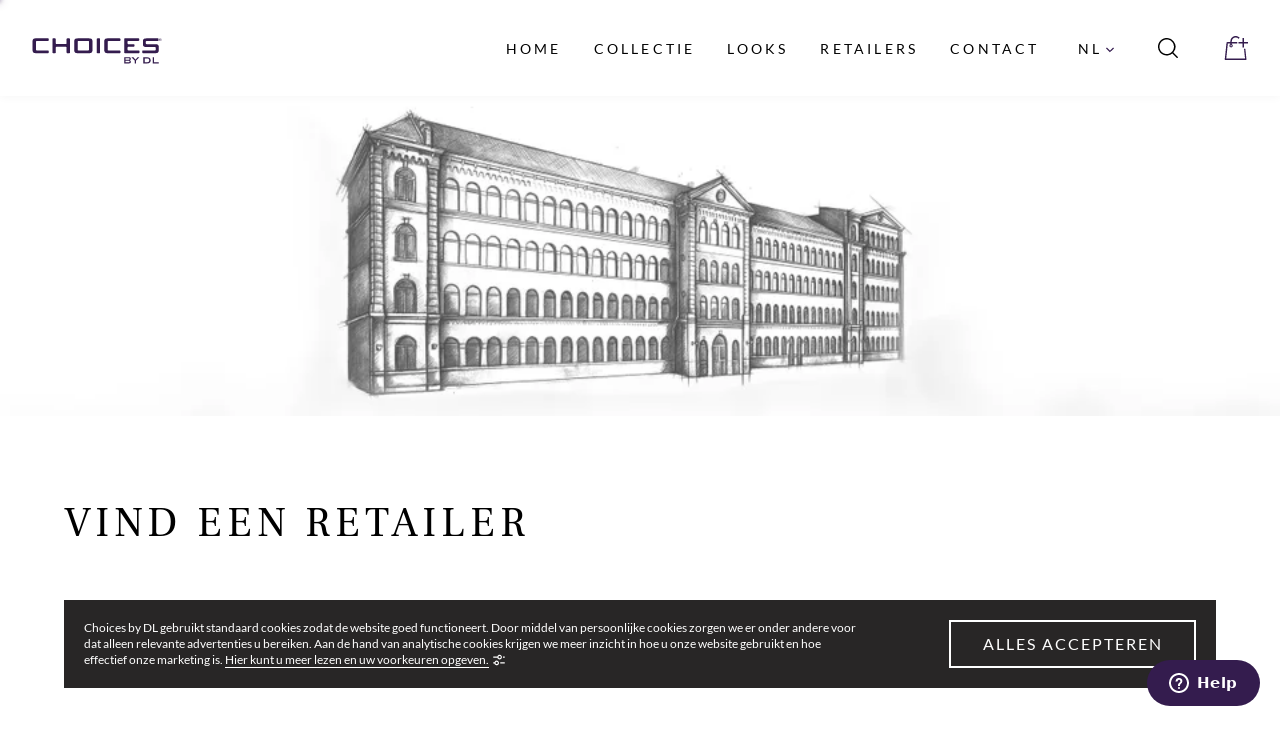

--- FILE ---
content_type: text/html; charset=utf-8
request_url: https://www.choicesbydl.nl/nl/retailers
body_size: 25624
content:
<!DOCTYPE html><html lang="nl" class="no-js"><head><link rel="apple-touch-icon" sizes="180x180" href="/static/favicon/apple-touch-icon.png"/><link rel="icon" type="image/png" sizes="32x32" href="/static/favicon/favicon-32x32.png"/><link rel="icon" type="image/png" sizes="16x16" href="/static/favicon/favicon-16x16.png"/><link rel="apple-touch-icon" sizes="180x180" href="/static/favicon/apple-touch-icon.png"/><link rel="icon" type="image/png" sizes="32x32" href="/static/favicon/favicon-32x32.png"/><link rel="icon" type="image/png" sizes="16x16" href="/static/favicon/favicon-16x16.png"/><link rel="manifest" href="/static/favicon/site.webmanifest"/><link rel="mask-icon" href="/static/favicon/safari-pinned-tab.svg" color="#4d3667"/><meta name="msapplication-TileColor" content="#4d3667"/><meta name="theme-color" content="#ffffff"/><meta name="google-site-verification" content="G9NIzlqz1XfbapMg48puyluWrrDbhTTnk68BUEcKRgs"/><meta name="viewport" content="width=device-width"/><meta charSet="utf-8"/><script id="gtm">
          // Setup gtag function & default consent
            window.dataLayer = window.dataLayer || [];
            function gtag(){dataLayer.push(arguments);}
            gtag('consent', 'default', {
              'ad_storage': 'denied',
              'analytics_storage': 'granted'
            });
            // Tag manager
        (function(w,d,s,l,i){w[l]=w[l]||[];w[l].push({'gtm.start':
        new Date().getTime(),event:'gtm.js'});var f=d.getElementsByTagName(s)[0],
        j=d.createElement(s),dl=l!='dataLayer'?'&l='+l:'';j.async=true;j.src=
        'https://www.googletagmanager.com/gtm.js?id='+i+dl;f.parentNode.insertBefore(j,f);
        })(window,document,'script','dataLayer','GTM-56Z2Q8Z');
      </script><title>Choices by DL</title><meta name="title" content=" - Choices by DL"/><meta name="description" content="Interchangeable jewellery - Mix and Match uw persoonlijke juwelengarderobe online of in de winkel: ✓ Oorbellen ✓ Ringen ✓ Colliers ✓ Armbanden ✓ Kleurstenen"/><meta property="og:type" content="website"/><meta property="og:title" content=" - Choices by DL"/><meta property="og:description" content="Interchangeable jewellery - Mix and Match uw persoonlijke juwelengarderobe online of in de winkel: ✓ Oorbellen ✓ Ringen ✓ Colliers ✓ Armbanden ✓ Kleurstenen"/><meta property="twitter:card" content="summary_large_image"/><meta property="twitter:title" content=" - Choices by DL"/><meta property="twitter:description" content="Interchangeable jewellery - Mix and Match uw persoonlijke juwelengarderobe online of in de winkel: ✓ Oorbellen ✓ Ringen ✓ Colliers ✓ Armbanden ✓ Kleurstenen"/><link rel="alternate" hrefLang="nl" href="https://www.choicesbydl.nl/nl/retailers"/><link rel="alternate" hrefLang="en" href="https://www.choicesbydl.nl/en/retailers"/><link rel="canonical" href="https://www.choicesbydl.nl/nl/retailers"/><meta name="next-head-count" content="15"/><link rel="preload" href="/_next/static/css/a94af32d3eaf801abc33.css" as="style"/><link rel="stylesheet" href="/_next/static/css/a94af32d3eaf801abc33.css" data-n-g=""/><noscript data-n-css=""></noscript><link rel="preload" href="/_next/static/chunks/webpack-93743e829a9b23307f15.js" as="script"/><link rel="preload" href="/_next/static/chunks/framework.c0d9e72c615bc24a3388.js" as="script"/><link rel="preload" href="/_next/static/chunks/commons.b0855f6e69c751b713ab.js" as="script"/><link rel="preload" href="/_next/static/chunks/main-32eb10b3e2b98c1f1033.js" as="script"/><link rel="preload" href="/_next/static/chunks/05d954cf.a2f24db30eaf455b5732.js" as="script"/><link rel="preload" href="/_next/static/chunks/0a0b0ff1e13fb96093502b82fc54ed098362c219.41bf70033e5f665e9ebd.js" as="script"/><link rel="preload" href="/_next/static/chunks/40b4fcea51b093cf8b37f59d9519f9ae514ef177.d5bdbc6839dcfc4d2dd0.js" as="script"/><link rel="preload" href="/_next/static/chunks/367c2c633d49b64f64088193d8770b2117c7913e.e666663567c256d41aab.js" as="script"/><link rel="preload" href="/_next/static/chunks/9280ceadeb122a2a9ac4f92cddd79822876e1a6a.dc2b8a2ab677145684f9.js" as="script"/><link rel="preload" href="/_next/static/chunks/e04e71dd1721e6fcbcab653812b501d6df7b2b61.e60a4c37d2e017032efa.js" as="script"/><link rel="preload" href="/_next/static/chunks/7b394232cdfc5145adaff6b0e591f221eb982038.e6f72f1a4ee5f62930fd.js" as="script"/><link rel="preload" href="/_next/static/chunks/e5526db9bd1e34177618a45d1a1fbdc40b0c501b.d8427f2e3f84ad8980ed.js" as="script"/><link rel="preload" href="/_next/static/chunks/d7a047eae5126195ca20fe2d68a961699bc202bb.32b6af0b3eb7e389b572.js" as="script"/><link rel="preload" href="/_next/static/chunks/984ffd83a803c536812e09555786a6fd524d15ee.63d391fb75948d643c72.js" as="script"/><link rel="preload" href="/_next/static/chunks/ceb290c49a666056043ac213ec2f484d80ea11cb.0fd6c4cc9e4fbf5a1ce8.js" as="script"/><link rel="preload" href="/_next/static/chunks/pages/_app-b26367b457f80c7e1b42.js" as="script"/><link rel="preload" href="/_next/static/chunks/438c74cf767ccbc5af194f6b79852b989a4a7bd1.da370a18852b5c4632a0.js" as="script"/><link rel="preload" href="/_next/static/chunks/pages/%5Blang%5D/retailers-0e25b349f63b5cef042f.js" as="script"/><style data-styled="" data-styled-version="5.0.1">.glZsWj{outline:0;border:0;padding:1rem;position:fixed;-webkit-transition:all 0.3s ease;transition:all 0.3s ease;right:1rem;cursor:pointer;bottom:10vh;background:#4D3667;box-shadow:0px 2px 8px rgba(0,0,0,0.1);display:-webkit-box;display:-webkit-flex;display:-ms-flexbox;display:flex;-webkit-align-items:center;-webkit-box-align:center;-ms-flex-align:center;align-items:center;-webkit-box-pack:center;-webkit-justify-content:center;-ms-flex-pack:center;justify-content:center;opacity:0;z-index:8;}
@media screen and (min-width:40em){.glZsWj{padding:1rem;opacity:0;}.glZsWj:hover{opacity:1;}}
.glZsWj svg{-webkit-transform:rotate(-90deg);-ms-transform:rotate(-90deg);transform:rotate(-90deg);height:1.25rem;width:1.25rem;fill:white;}
@media screen and (min-width:40em){.glZsWj svg{height:1.5rem;width:1.5rem;}}
data-styled.g1[id="elements__Button-sc-1wpfnmn-0"]{content:"glZsWj,"}
.hsXNan{margin-bottom:16px;font-weight:normal;line-height:1.3;-webkit-letter-spacing:0.3rem;-moz-letter-spacing:0.3rem;-ms-letter-spacing:0.3rem;letter-spacing:0.3rem;text-transform:uppercase;font-family:'Frank Ruhl Libre',serif;font-size:1.25rem;margin-top:0;}
@media screen and (min-width:40em){.hsXNan{font-size:2.625rem;}}
data-styled.g4[id="TitleXL-osb9kd-0"]{content:"hsXNan,"}
.feszeQ{font-size:1.75rem;font-weight:normal;line-height:2.375rem;font-family:'Frank Ruhl Libre',serif;color:#808080;position:relative;display:inline-block;margin:2rem 0;}
.feszeQ:after{position:absolute;bottom:40%;right:-40px;width:30px;height:1px;display:block;content:"";background:#808080;}
data-styled.g7[id="CityTitle-sc-1e6n4cv-0"]{content:"feszeQ,"}
.JyIYi{font-size:1rem;font-weight:normal;line-height:1.3125rem;font-family:'Frank Ruhl Libre',serif;}
data-styled.g10[id="TitleXS-sc-1w7n278-0"]{content:"JyIYi,"}
.ecgtTI{font-size:1rem;white-space:pre-line;font-weight:normal;line-height:1.5rem;margin-bottom:1rem;}
.cgbgFf{font-size:1rem;white-space:pre-line;font-weight:normal;line-height:1.5rem;margin-bottom:1rem;font-size:12px;line-height:1.4;}
data-styled.g11[id="Paragraph-z6i4lo-0"]{content:"ecgtTI,cgbgFf,"}
.kZaFOI{font-size:14px;-webkit-text-decoration:none;text-decoration:none;cursor:pointer;color:black;position:relative;}
.kZaFOI:after{display:block;content:"";height:1px;position:absolute;width:0%;-webkit-transition:width 0.2s ease-in-out;transition:width 0.2s ease-in-out;background:#341C4E;bottom:-2px;left:0;}
.kZaFOI:hover:after{width:100%;}
data-styled.g18[id="Anchor-kv9k07-0"]{content:"kZaFOI,"}
.iOrmzN{-webkit-text-decoration:none;text-decoration:none;-webkit-transition:all 0.2s ease-in-out;transition:all 0.2s ease-in-out;position:relative;cursor:pointer;background:none;width:100%;-webkit-letter-spacing:2px;-moz-letter-spacing:2px;-ms-letter-spacing:2px;letter-spacing:2px;font-size:1rem;text-transform:uppercase;padding:1rem 0rem;display:-webkit-box;display:-webkit-flex;display:-ms-flexbox;display:flex;-webkit-align-items:center;-webkit-box-align:center;-ms-flex-align:center;align-items:center;-webkit-box-pack:center;-webkit-justify-content:center;-ms-flex-pack:center;justify-content:center;outline:0;height:3.375rem;border:1.5px solid #fff;color:#fff;}
.iOrmzN .elements__AddToBag-sc-6x70b1-2,.iOrmzN .elements__ArrowRight-sc-6x70b1-0,.iOrmzN .elements__Configure-sc-6x70b1-3{-webkit-transition:-webkit-transform 0.25s ease-in-out;-webkit-transition:transform 0.25s ease-in-out;transition:transform 0.25s ease-in-out;width:1rem;height:1rem;fill:currentColor;}
.iOrmzN .elements__ArrowLeft-sc-6x70b1-1{-webkit-transition:-webkit-transform 0.25s ease-in-out;-webkit-transition:transform 0.25s ease-in-out;transition:transform 0.25s ease-in-out;width:1rem;height:1rem;fill:currentColor;}
.iOrmzN .elements__Configure-sc-6x70b1-3{height:1.5rem;width:1.5rem;fill:transparent;stroke:currentColor;}
.iOrmzN .elements__AddToBag-sc-6x70b1-2,.iOrmzN .elements__ArrowLeft-sc-6x70b1-1,.iOrmzN .elements__Configure-sc-6x70b1-3{margin-right:1rem;}
.iOrmzN .elements__ArrowRight-sc-6x70b1-0{margin-left:1rem;}
.iOrmzN .elements__Loader-sc-6x70b1-4{width:2.5rem;height:2.5rem;position:absolute;left:50%;top:50%;-webkit-transform:translate(-50%,-50%);-ms-transform:translate(-50%,-50%);transform:translate(-50%,-50%);stroke:currentColor;}
.iOrmzN:hover,.iOrmzN:active,.iOrmzN:focus{border-color:#E5E5E5;color:#E5E5E5;}
.iOrmzN:hover .elements__AddToBag-sc-6x70b1-2,.iOrmzN:active .elements__AddToBag-sc-6x70b1-2,.iOrmzN:focus .elements__AddToBag-sc-6x70b1-2{-webkit-animation:dhIBsx 0.75s linear 1;animation:dhIBsx 0.75s linear 1;}
.iOrmzN:hover .elements__ArrowRight-sc-6x70b1-0,.iOrmzN:active .elements__ArrowRight-sc-6x70b1-0,.iOrmzN:focus .elements__ArrowRight-sc-6x70b1-0{-webkit-transform:translateX(0.25rem);-ms-transform:translateX(0.25rem);transform:translateX(0.25rem);}
.iOrmzN:hover .elements__ArrowLeft-sc-6x70b1-1,.iOrmzN:active .elements__ArrowLeft-sc-6x70b1-1,.iOrmzN:focus .elements__ArrowLeft-sc-6x70b1-1{-webkit-transform:translateX(-0.25rem);-ms-transform:translateX(-0.25rem);transform:translateX(-0.25rem);}
.iOrmzN:disabled{cursor:not-allowed;opacity:0.5;}
.iOrmzN svg{fill:white;}
data-styled.g24[id="elements__WhiteBorderButton-sc-6x70b1-5"]{content:"iOrmzN,"}
.bDdyji{display:block;}
@media screen and (min-width:40em){.bDdyji{display:block;}}
@media screen and (min-width:62.5em){.bDdyji{display:none;}}
.fvMfpF{margin-top:8px;max-width:8.125rem;-webkit-align-items:center;-webkit-box-align:center;-ms-flex-align:center;align-items:center;display:-webkit-box;display:-webkit-flex;display:-ms-flexbox;display:flex;}
.iQeFrs{-webkit-align-items:center;-webkit-box-align:center;-ms-flex-align:center;align-items:center;display:-webkit-box;display:-webkit-flex;display:-ms-flexbox;display:flex;}
.hfAvkh{display:none;}
@media screen and (min-width:40em){.hfAvkh{display:none;}}
@media screen and (min-width:62.5em){.hfAvkh{display:block;}}
.foLAhL{display:initial;}
@media screen and (min-width:40em){.foLAhL{display:none;}}
.fetAxa{padding-top:6rem;}
.fbCUpU{position:relative;}
.dMSIPr{padding-top:0;grid-gap:16px;grid-template-columns:1fr;display:grid;}
@media screen and (min-width:40em){.dMSIPr{padding-top:32px;}}
@media screen and (min-width:40em){.dMSIPr{grid-template-columns:1fr 1fr;}}
@media screen and (min-width:62.5em){.dMSIPr{grid-template-columns:1fr 1fr 1fr;}}
.kburA-D{grid-column:1;}
@media screen and (min-width:40em){.kburA-D{grid-column:1 / span 3;}}
.jErDOu{margin-bottom:16px;}
.bizNOx{display:none;}
.fWokwE{padding-bottom:4px;max-width:14rem;grid-template-columns:1fr 1fr;display:grid;}
.hPSxBc{margin-bottom:16px;-webkit-align-items:center;-webkit-box-align:center;-ms-flex-align:center;align-items:center;-webkit-box-pack:justify;-webkit-justify-content:space-between;-ms-flex-pack:justify;justify-content:space-between;-webkit-flex-direction:column;-ms-flex-direction:column;flex-direction:column;display:-webkit-box;display:-webkit-flex;display:-ms-flexbox;display:flex;}
@media screen and (min-width:40em){.hPSxBc{margin-bottom:16px;}}
@media screen and (min-width:62.5em){.hPSxBc{margin-bottom:inherit;}}
@media screen and (min-width:40em){.hPSxBc{-webkit-align-items:inherit;-webkit-box-align:inherit;-ms-flex-align:inherit;align-items:inherit;}}
@media screen and (min-width:62.5em){.hPSxBc{-webkit-align-items:inherit;-webkit-box-align:inherit;-ms-flex-align:inherit;align-items:inherit;}}
.jfEcRo{width:100%;background-color:white;text-align:center;}
data-styled.g37[id="Box-i8tlt3-0"]{content:"bDdyji,fvMfpF,iQeFrs,hfAvkh,foLAhL,fetAxa,fbCUpU,dMSIPr,kburA-D,jErDOu,bizNOx,fWokwE,hPSxBc,jfEcRo,"}
.WlEQP{padding-top:5rem;padding-bottom:6rem;margin:0 auto;width:90%;max-width:75rem;}
.kqfHJt{margin:0 auto;width:90%;max-width:75rem;grid-gap:1rem;grid-template-columns:1fr;display:grid;}
@media screen and (min-width:40em){.kqfHJt{grid-template-columns:repeat(2,1fr);}}
@media screen and (min-width:62.5em){.kqfHJt{grid-template-columns:repeat(4,1fr);}}
@media screen and (min-width:65em){.kqfHJt{grid-template-columns:25% auto auto 25% auto;}}
.cnQOTD{padding-top:16px;padding-bottom:16px;margin:0 auto;width:90%;text-align:left;font-size:13px;max-width:75rem;}
@media screen and (min-width:40em){.cnQOTD{text-align:center;}}
data-styled.g38[id="Layout__Container-h18zd4-0"]{content:"WlEQP,kqfHJt,cnQOTD,"}
.ezqSXF{position:fixed;display:-webkit-box;display:-webkit-flex;display:-ms-flexbox;display:flex;-webkit-box-pack:justify;-webkit-justify-content:space-between;-ms-flex-pack:justify;justify-content:space-between;-webkit-align-items:center;-webkit-box-align:center;-ms-flex-align:center;align-items:center;width:100%;-webkit-flex-direction:column;-ms-flex-direction:column;flex-direction:column;bottom:0;padding:1.25rem 1.25rem;color:white;background:#282626;max-width:72rem;left:0;right:0;opacity:0;margin:0 auto;-webkit-animation:kJPNhI 0.2s linear forwards;animation:kJPNhI 0.2s linear forwards;-webkit-animation-delay:1s;animation-delay:1s;z-index:8;}
@media screen and (min-width:40em){.ezqSXF{-webkit-flex-direction:inherit;-ms-flex-direction:inherit;flex-direction:inherit;}}
@media screen and (min-width:62.5em){.ezqSXF{bottom:2rem;}}
.ezqSXF span{margin-bottom:1rem;text-align:center;}
@media screen and (min-width:40em){.ezqSXF span{text-align:left;margin-bottom:0;max-width:70%;}}
.ezqSXF a{font-size:0.75rem;color:white;}
.ezqSXF a:after{left:inherit;right:0;background:white;width:100%;}
.ezqSXF a:hover:after{width:0%;}
.ezqSXF svg{height:0.75rem;width:0.75rem;margin-left:0.25rem;}
data-styled.g47[id="elements__Wrapper-v5z8n1-0"]{content:"ezqSXF,"}
.ejVxzP{padding:0 2rem;height:3rem;width:auto;}
data-styled.g48[id="elements__OkayButton-v5z8n1-1"]{content:"ejVxzP,"}
.eJHySo{-webkit-align-items:center;-webkit-box-align:center;-ms-flex-align:center;align-items:center;display:-webkit-inline-box;display:-webkit-inline-flex;display:-ms-inline-flexbox;display:inline-flex;background:none;outline:none;border:none;padding:0;}
data-styled.g49[id="elements__ShowSettings-v5z8n1-2"]{content:"eJHySo,"}
.iiTJJS{margin:0;padding:0;width:1.6rem;height:1.6rem;background:none;position:relative;border:0;color:inherit;outline:0;}
.iiTJJS span{background:currentColor;}
data-styled.g53[id="elements__Button-sc-1ajiig6-0"]{content:"iiTJJS,"}
.gTVcjN{width:90%;height:90%;position:absolute;top:5%;left:5%;}
.gTVcjN span{-webkit-transition:width 0.2s;transition:width 0.2s;position:absolute;width:100%;height:2px;left:0;}
.gTVcjN span:nth-child(1){top:2px;}
.gTVcjN span:nth-child(2){top:calc(50% - 1px);}
.gTVcjN span:nth-child(3){bottom:2px;}
.gTVcjN span:nth-child(1){-webkit-transition-delay:0.3s;transition-delay:0.3s;}
.gTVcjN span:nth-child(2){-webkit-transition-delay:0.4s;transition-delay:0.4s;}
.gTVcjN span:nth-child(3){-webkit-transition-delay:0.5s;transition-delay:0.5s;}
data-styled.g54[id="elements__Burger-sc-1ajiig6-1"]{content:"gTVcjN,"}
.gEnkdj{-webkit-transform:rotate(45deg);-ms-transform:rotate(45deg);transform:rotate(45deg);position:absolute;width:90%;height:90%;top:5%;left:5%;}
.gEnkdj span{position:absolute;}
.gEnkdj span:nth-child(1){-webkit-transition:width 0.2s;transition:width 0.2s;width:0;height:2px;top:calc(50% - 1px);left:0;}
.gEnkdj span:nth-child(2){-webkit-transition:height 0.2s;transition:height 0.2s;width:2px;height:0;left:calc(50% - 1px);top:0;}
.gEnkdj span:nth-child(1){-webkit-transition-delay:0.1s;transition-delay:0.1s;}
.gEnkdj span:nth-child(2){-webkit-transition-delay:0.2s;transition-delay:0.2s;}
data-styled.g55[id="elements__Cross-sc-1ajiig6-2"]{content:"gEnkdj,"}
.ioYNDW{margin:0;padding:0;width:1.5rem;height:1.5rem;background:none;display:-webkit-box;display:-webkit-flex;display:-ms-flexbox;display:flex;-webkit-align-items:center;-webkit-box-align:center;-ms-flex-align:center;align-items:center;-webkit-box-pack:center;-webkit-justify-content:center;-ms-flex-pack:center;justify-content:center;position:relative;background:none;color:inherit;cursor:pointer;-webkit-text-decoration:none;text-decoration:none;}
.ioYNDW svg{width:100%;height:100%;fill:currentColor;}
.ioYNDW svg{-webkit-transition:-webkit-transform 0.2s ease-in-out;-webkit-transition:transform 0.2s ease-in-out;transition:transform 0.2s ease-in-out;}
.ioYNDW:hover svg{-webkit-animation:dhIBsx 0.75s linear 1;animation:dhIBsx 0.75s linear 1;}
data-styled.g56[id="elements__CardButton-cupr39-0"]{content:"ioYNDW,"}
.koJykH{-webkit-transition:background 0.2s;transition:background 0.2s;top:0;width:100%;-webkit-align-items:center;-webkit-box-align:center;-ms-flex-align:center;align-items:center;z-index:9;position:relative;-webkit-transform:translateY(0);-ms-transform:translateY(0);transform:translateY(0);background:linear-gradient(180deg,#00000082,transparent);position:fixed;box-shadow:0px 1px 9px rgba(0,0,0,0.04);background:#fff;color:#000;}
.koJykH svg{fill:#341C4E;}
.koJykH svg{width:100%;height:2.5rem;}
data-styled.g58[id="elements__Header-sc-19sxyxw-0"]{content:"koJykH,"}
.jngrco{-webkit-box-pack:justify;-webkit-justify-content:space-between;-ms-flex-pack:justify;justify-content:space-between;width:90%;max-width:100rem;margin:0 auto;display:-webkit-box;display:-webkit-flex;display:-ms-flexbox;display:flex;-webkit-align-items:center;-webkit-box-align:center;-ms-flex-align:center;align-items:center;min-height:4rem;}
@media screen and (min-width:40em){.jngrco{min-height:5rem;width:95%;}}
@media screen and (min-width:65em){.jngrco{min-height:6rem;}}
data-styled.g59[id="elements__Container-sc-19sxyxw-1"]{content:"jngrco,"}
.cSRrIu{-webkit-flex-direction:column;-ms-flex-direction:column;flex-direction:column;display:-webkit-box;display:-webkit-flex;display:-ms-flexbox;display:flex;position:relative;-webkit-box-pack:center;-webkit-justify-content:center;-ms-flex-pack:center;justify-content:center;-webkit-align-items:center;-webkit-box-align:center;-ms-flex-align:center;align-items:center;}
@media screen and (min-width:40em){.cSRrIu{-webkit-flex-direction:row;-ms-flex-direction:row;flex-direction:row;}}
data-styled.g61[id="elements__Nav-ztiddj-0"]{content:"cSRrIu,"}
.bnJgvG{cursor:pointer;-webkit-text-decoration:none;text-decoration:none;font-size:0.875rem;line-height:1.0625rem;text-align:right;-webkit-letter-spacing:0.2rem;-moz-letter-spacing:0.2rem;-ms-letter-spacing:0.2rem;letter-spacing:0.2rem;text-transform:uppercase;color:inherit;-webkit-transition:font-weight 0.2s ease-in-out;transition:font-weight 0.2s ease-in-out;position:relative;}
.bnJgvG::before{-webkit-transition:width 0.2s ease-in-out;transition:width 0.2s ease-in-out;content:"";position:absolute;bottom:-0.4rem;height:1.5px;width:100%;background:currentColor;width:0;}
data-styled.g62[id="elements__AnchorContent-ztiddj-1"]{content:"bnJgvG,"}
.cXGNkx{display:block;-webkit-text-decoration:none;text-decoration:none;margin-bottom:2rem;color:#000;background:transparent;border:none;}
@media screen and (min-width:40em){.cXGNkx{margin-right:2rem;margin-bottom:0;color:inherit;}}
.cXGNkx:hover,.cXGNkx:focus{border-color:currentColor;outline:none;}
@media screen and (min-width:40em){.cXGNkx:hover .elements__AnchorContent-ztiddj-1::before,.cXGNkx:focus .elements__AnchorContent-ztiddj-1::before{width:100%;}}
data-styled.g63[id="elements__Anchor-ztiddj-2"]{content:"cXGNkx,"}
.jyjvGw{position:relative;display:block;-webkit-text-decoration:none;text-decoration:none;margin-bottom:2rem;color:#000;background:transparent;border:none;}
@media screen and (min-width:40em){.jyjvGw{margin-right:2rem;margin-bottom:0;color:inherit;}}
.jyjvGw:hover,.jyjvGw:focus{border-color:currentColor;outline:none;}
@media screen and (min-width:40em){.jyjvGw:hover .elements__AnchorContent-ztiddj-1::before,.jyjvGw:focus .elements__AnchorContent-ztiddj-1::before{width:100%;}}
.jyjvGw svg{height:0.5rem;width:0.5rem;margin-left:0.25rem;-webkit-transition:-webkit-transform 0.2s ease-in-out;-webkit-transition:transform 0.2s ease-in-out;transition:transform 0.2s ease-in-out;}
.jyjvGw:disabled{opacity:0.5;pointer-events:none;}
data-styled.g64[id="elements__Toggle-ztiddj-3"]{content:"jyjvGw,"}
.jcIuup{margin:0;padding:0;width:2rem;height:2rem;margin-right:1.5rem;background:none;display:-webkit-box;display:-webkit-flex;display:-ms-flexbox;display:flex;-webkit-align-items:center;-webkit-box-align:center;-ms-flex-align:center;align-items:center;-webkit-box-pack:center;-webkit-justify-content:center;-ms-flex-pack:center;justify-content:center;position:relative;background:none;color:inherit;cursor:pointer;-webkit-text-decoration:none;text-decoration:none;}
@media screen and (min-width:40em){.jcIuup{margin-right:2.5rem;}}
.jcIuup svg{width:100%;height:100%;fill:currentColor;}
data-styled.g67[id="elements__CardButton-sc-7a0kxm-0"]{content:"jcIuup,"}
.dFJPtZ{display:-webkit-box;display:-webkit-flex;display:-ms-flexbox;display:flex;-webkit-align-items:center;-webkit-box-align:center;-ms-flex-align:center;align-items:center;-webkit-box-pack:center;-webkit-justify-content:center;-ms-flex-pack:center;justify-content:center;-webkit-flex-direction:column;-ms-flex-direction:column;flex-direction:column;margin-bottom:1rem;}
.dFJPtZ svg{width:0.75rem;height:0.75rem;margin:5px 0;}
.dFJPtZ svg path{fill:#C04747;}
data-styled.g68[id="elements__CrossWrapper-sc-1qbkjb7-0"]{content:"dFJPtZ,"}
.cMfrkj{padding-top:3rem;padding-bottom:3rem;background-color:#ECE7E3;width:100%;}
@media screen and (min-width:40em){.cMfrkj{padding-top:3rem;padding-bottom:3rem;}}
@media screen and (min-width:62.5em){.cMfrkj{padding-top:5rem;padding-bottom:5rem;}}
@media screen and (max-width:62.5em){.cMfrkj{justify-items:center;}}
data-styled.g70[id="elements__Wrapper-sc-1uaf8vb-1"]{content:"cMfrkj,"}
.wjoEs{font-weight:700;font-size:1rem;-webkit-letter-spacing:0.15rem;-moz-letter-spacing:0.15rem;-ms-letter-spacing:0.15rem;letter-spacing:0.15rem;line-height:1.375rem;text-transform:uppercase;margin-bottom:1rem;margin-top:0;}
data-styled.g71[id="elements__Title-sc-1uaf8vb-2"]{content:"wjoEs,"}
.dnRJza{grid-column:1 / span 2;display:-webkit-box;display:-webkit-flex;display:-ms-flexbox;display:flex;-webkit-flex-direction:column;-ms-flex-direction:column;flex-direction:column;-webkit-align-items:flex-start;-webkit-box-align:flex-start;-ms-flex-align:flex-start;align-items:flex-start;}
@media screen and (min-width:40em){.dnRJza{grid-column:1 / span 1;}}
@media screen and (min-width:62.5em){.dnRJza{grid-column:auto;}}
@media screen and (min-width:65em){.dnRJza{grid-column:inherit;}}
@media screen and (max-width:40em){.dnRJza{margin:0 auto 1rem;text-align:center;-webkit-align-items:center;-webkit-box-align:center;-ms-flex-align:center;align-items:center;}}
data-styled.g72[id="elements__Footercolumn-sc-1uaf8vb-3"]{content:"dnRJza,"}
.fqOFPY{font-size:1rem;white-space:pre-line;font-weight:normal;line-height:1.5rem;margin-bottom:1rem;}
.fqOFPY a{font-size:14px;-webkit-text-decoration:none;text-decoration:none;cursor:pointer;color:black;position:relative;text-transform:none;-webkit-letter-spacing:0;-moz-letter-spacing:0;-ms-letter-spacing:0;letter-spacing:0;font-size:1rem;color:#282626;-webkit-transition:color 0.15s ease;transition:color 0.15s ease;}
.fqOFPY a:after{display:block;content:"";height:1px;position:absolute;width:0%;-webkit-transition:width 0.2s ease-in-out;transition:width 0.2s ease-in-out;background:#341C4E;bottom:-2px;left:0;}
.fqOFPY a:hover:after{width:100%;}
data-styled.g73[id="elements__Content-sc-1uaf8vb-4"]{content:"fqOFPY,"}
.kjgOrj{-webkit-text-decoration:none;text-decoration:none;grid-column:1 / span 4;margin:0 0 2rem;}
@media screen and (max-width:40em){.kjgOrj{grid-column:1 / span 2;margin:0 auto 1rem;}}
@media screen and (min-width:52em){.kjgOrj{margin:0 auto 2rem;}}
@media screen and (min-width:64em){.kjgOrj{grid-column:auto;margin:inherit;}}
.kjgOrj svg{width:215px;height:40px;margin:0 auto 1rem auto;fill:#341C4E;}
@media screen and (max-width:65em){.kjgOrj svg{width:160px;height:30px;}}
data-styled.g74[id="elements__LogoAnchor-sc-1uaf8vb-5"]{content:"kjgOrj,"}
.dECnsN{font-size:14px;-webkit-text-decoration:none;text-decoration:none;cursor:pointer;color:black;position:relative;display:block;margin:5px 0;font-size:1rem;-webkit-transition:color 0.15s ease;transition:color 0.15s ease;cursor:pointer;color:inherit;}
.dECnsN:after{display:block;content:"";height:1px;position:absolute;width:0%;-webkit-transition:width 0.2s ease-in-out;transition:width 0.2s ease-in-out;background:#341C4E;bottom:-2px;left:0;}
.dECnsN:hover:after{width:100%;}
data-styled.g76[id="elements__LinkBasics-sc-1uaf8vb-6-a"]{content:"dECnsN,"}
.hgfASM{display:grid;-webkit-align-items:center;-webkit-box-align:center;-ms-flex-align:center;align-items:center;grid-template-columns:1.25rem 1fr;grid-gap:0.5rem;}
.hgfASM svg{margin:0;}
data-styled.g77[id="elements__SocialLink-sc-1uaf8vb-7"]{content:"hgfASM,"}
.cBVVkD{font-size:14px;-webkit-text-decoration:none;text-decoration:none;cursor:pointer;color:black;position:relative;font-size:13px;margin-right:0.5rem;display:block;margin-bottom:0.5rem;}
.cBVVkD:after{display:block;content:"";height:1px;position:absolute;width:0%;-webkit-transition:width 0.2s ease-in-out;transition:width 0.2s ease-in-out;background:#341C4E;bottom:-2px;left:0;}
.cBVVkD:hover:after{width:100%;}
@media screen and (min-width:40em){.cBVVkD{display:inline-block;margin-bottom:0;}}
data-styled.g78[id="elements__SubFooterLink-sc-1uaf8vb-8"]{content:"cBVVkD,"}
.LmwLE{font-size:14px;-webkit-text-decoration:none;text-decoration:none;cursor:pointer;color:black;position:relative;font-size:13px;margin-right:0.5rem;display:block;margin-bottom:0.5rem;background:none;border:none;outline:none;padding:0;}
.LmwLE:after{display:block;content:"";height:1px;position:absolute;width:0%;-webkit-transition:width 0.2s ease-in-out;transition:width 0.2s ease-in-out;background:#341C4E;bottom:-2px;left:0;}
.LmwLE:hover:after{width:100%;}
@media screen and (min-width:40em){.LmwLE{display:inline-block;margin-bottom:0;}}
data-styled.g79[id="elements__SubFooterButton-sc-1uaf8vb-9"]{content:"LmwLE,"}
@-webkit-keyframes dhIBsx{0%{-webkit-transform:rotate(0);-ms-transform:rotate(0);transform:rotate(0);}25%{-webkit-transform:rotate(-15deg);-ms-transform:rotate(-15deg);transform:rotate(-15deg);}50%{-webkit-transform:rotate(0);-ms-transform:rotate(0);transform:rotate(0);}75%{-webkit-transform:rotate(15deg);-ms-transform:rotate(15deg);transform:rotate(15deg);}100%{-webkit-transform:rotate(0);-ms-transform:rotate(0);transform:rotate(0);}}
@keyframes dhIBsx{0%{-webkit-transform:rotate(0);-ms-transform:rotate(0);transform:rotate(0);}25%{-webkit-transform:rotate(-15deg);-ms-transform:rotate(-15deg);transform:rotate(-15deg);}50%{-webkit-transform:rotate(0);-ms-transform:rotate(0);transform:rotate(0);}75%{-webkit-transform:rotate(15deg);-ms-transform:rotate(15deg);transform:rotate(15deg);}100%{-webkit-transform:rotate(0);-ms-transform:rotate(0);transform:rotate(0);}}
data-styled.g108[id="sc-keyframes-dhIBsx"]{content:"dhIBsx,"}
@-webkit-keyframes kJPNhI{0%{opacity:0;-webkit-transform:translateY(1rem);-ms-transform:translateY(1rem);transform:translateY(1rem);}100%{opacity:1;-webkit-transform:translateY(0);-ms-transform:translateY(0);transform:translateY(0);}}
@keyframes kJPNhI{0%{opacity:0;-webkit-transform:translateY(1rem);-ms-transform:translateY(1rem);transform:translateY(1rem);}100%{opacity:1;-webkit-transform:translateY(0);-ms-transform:translateY(0);transform:translateY(0);}}
data-styled.g109[id="sc-keyframes-kJPNhI"]{content:"kJPNhI,"}
@font-face{font-family:Lato;src:url("/static/fonts/lato-regular.woff2"),url("/static/fonts/lato-regular.woff");font-weight:normal;font-display:swap;}
@font-face{font-family:Lato;src:url("/static/fonts/lato-italic.woff2"),url("/static/fonts/lato-italic.woff");font-style:italic;font-weight:normal;font-display:swap;}
@font-face{font-family:Lato;src:url("/static/fonts/lato-700.woff2"),url("/static/fonts/lato-700.woff");font-weight:700;font-display:swap;}
@font-face{font-family:Frank Ruhl Libre;src:url("/static/fonts/frank-ruhl-libre-regular.woff2"),url("/static/fonts/frank-ruhl-libre-regular.woff");font-weight:normal;font-display:swap;}
html{line-height:1.15;-webkit-text-size-adjust:100%;text-size-adjust:100%;}
body{margin:0;}
h1{font-size:2em;margin:0.67em 0;}
hr{box-sizing:content-box;height:0;overflow:visible;}
pre{font-family:monospace,monospace;font-size:1em;}
a{background-color:transparent;}
abbr[title]{border-bottom:none;-webkit-text-decoration:underline;text-decoration:underline;}
b,strong{font-weight:bolder;}
code,kbd,samp{font-family:monospace,monospace;font-size:1em;}
small{font-size:80%;}
sub,sup{font-size:75%;line-height:0;position:relative;vertical-align:baseline;}
sub{bottom:-0.25em;}
sup{top:-0.5em;}
img{border-style:none;}
button,input,optgroup,select,textarea{font-family:inherit;font-size:100%;line-height:1.15;margin:0;}
button,input{overflow:visible;}
button,select{text-transform:none;}
button,html [type="button"],[type="reset"],[type="submit"]{-webkit-appearance:button;}
button::-moz-focus-inner,[type="button"]::-moz-focus-inner,[type="reset"]::-moz-focus-inner,[type="submit"]::-moz-focus-inner{border-style:none;padding:0;}
button:-moz-focusring,[type="button"]:-moz-focusring,[type="reset"]:-moz-focusring,[type="submit"]:-moz-focusring{outline:1px dotted ButtonText;}
fieldset{padding:0.35em 0.625em 0.75em;}
legend{box-sizing:border-box;color:inherit;display:table;max-width:100%;padding:0;white-space:normal;}
progress{vertical-align:baseline;}
textarea{overflow:auto;}
[type="checkbox"],[type="radio"]{box-sizing:border-box;padding:0;}
[type="number"]::-webkit-inner-spin-button,[type="number"]::-webkit-outer-spin-button{height:auto;}
[type="search"]{-webkit-appearance:textfield;outline-offset:-2px;}
[type="search"]::-webkit-search-decoration{-webkit-appearance:none;}
::-webkit-file-upload-button{-webkit-appearance:button;font:inherit;}
details{display:block;}
summary{display:list-item;}
template{display:none;}
[hidden]{display:none;}
abbr[title]{-webkit-text-decoration:underline dotted;text-decoration:underline dotted;}
*{box-sizing:border-box;-webkit-font-smoothing:antialiased;-moz-osx-font-smoothing:antialiased;vertical-align:baseline;font-family:'Lato',sans-serif;-webkit-tap-highlight-color:rgba(0,0,0,0);-moz-osx-font-smoothing:grayscale;margin-block-end:0;margin-block-start:0;padding-block-end:0;padding-block-start:0;-webkit-margin-before:0;-webkit-margin-after:0;}
html,body{font-family:'Lato',sans-serif;height:100%;}
@media screen and (max-width:1000px){html.configurator iframe#launcher,body.configurator iframe#launcher{display:none;}}
#__next,.animate-page{height:100%;}
::-moz-selection{background:#341C4E;color:white;}
::selection{background:#341C4E;color:white;}
html.no-js .page-transition-enter{opacity:1;}
html.no-js .page-transition-enter-active{opacity:1;}
html.no-js .page-transition-exit{opacity:1;}
html.no-js .page-transition-exit-active{opacity:1;}
html:not(.no-js) .page-transition-enter{opacity:0;-webkit-transform:none;-ms-transform:none;transform:none;}
html:not(.no-js) .page-transition-enter-active{opacity:1;-webkit-transition:opacity .5s;transition:opacity .5s;-webkit-transform:none;-ms-transform:none;transform:none;}
html:not(.no-js) .page-transition-exit{opacity:1;}
html:not(.no-js) .page-transition-exit-active{opacity:0;-webkit-transition:opacity .5s;transition:opacity .5s;}
:root{--reach-dialog:1;}
[data-reach-dialog-overlay]{position:fixed;top:0;right:0;bottom:0;left:0;z-index:99;}
[data-reach-dialog-content]{overflow:auto;position:absolute;top:0;left:0;right:0;bottom:0;background:hsla(0,0%,0%,0.33);display:-webkit-box;display:-webkit-flex;display:-ms-flexbox;display:flex;-webkit-align-items:flex-start;-webkit-box-align:flex-start;-ms-flex-align:flex-start;align-items:flex-start;}
data-styled.g110[id="sc-global-gbPQXF1"]{content:"sc-global-gbPQXF1,"}
.lhIHNF{width:100%;position:relative;height:auto;background-color:#E5E5E5;max-width:120rem;margin:0 auto;}
.lhIHNF::before{content:"";display:block;}
.lhIHNF::before{padding-top:40%;}
@media screen and (min-width:40em){.lhIHNF::before{padding-top:50%;}}
@media screen and (min-width:65em){.lhIHNF::before{padding-top:25%;}}
@media screen and (min-width:90em){.lhIHNF::before{padding-top:20%;}}
data-styled.g175[id="elements__Container-sc-96ev4q-0"]{content:"lhIHNF,"}
.eHgsoc{object-fit:cover;object-position:center;height:100%;width:100%;position:absolute;top:0;left:0;}
data-styled.g176[id="elements__Image-sc-96ev4q-1"]{content:"eHgsoc,"}
.LjbYg{font-size:1rem;white-space:pre-line;font-weight:normal;line-height:1.5rem;margin-bottom:1rem;margin:0;}
.LjbYg a{font-size:14px;-webkit-text-decoration:none;text-decoration:none;cursor:pointer;color:black;position:relative;color:#341C4E;font-size:1rem;}
.LjbYg a:after{display:block;content:"";height:1px;position:absolute;width:0%;-webkit-transition:width 0.2s ease-in-out;transition:width 0.2s ease-in-out;background:#341C4E;bottom:-2px;left:0;}
.LjbYg a:hover:after{width:100%;}
data-styled.g177[id="elements__ContactLink-sc-13lq6st-0"]{content:"LjbYg,"}
.dPSmcG{font-weight:700;font-size:1rem;-webkit-letter-spacing:0.15rem;-moz-letter-spacing:0.15rem;-ms-letter-spacing:0.15rem;letter-spacing:0.15rem;line-height:1.375rem;text-transform:uppercase;margin-bottom:1rem;margin-bottom:0.25rem;}
data-styled.g178[id="elements__Title-sc-13lq6st-1"]{content:"dPSmcG,"}
.jBryho{display:-webkit-box;display:-webkit-flex;display:-ms-flexbox;display:flex;-webkit-align-items:center;-webkit-box-align:center;-ms-flex-align:center;align-items:center;}
.jBryho span{-webkit-flex:0 0 15%;-ms-flex:0 0 15%;flex:0 0 15%;font-weight:bold;text-transform:uppercase;}
data-styled.g179[id="elements__ContactWrapper-sc-13lq6st-2"]{content:"jBryho,"}
.SJqRs{font-size:0.875rem;font-weight:normal;line-height:1.1875rem;-webkit-letter-spacing:0.1rem;-moz-letter-spacing:0.1rem;-ms-letter-spacing:0.1rem;letter-spacing:0.1rem;text-transform:uppercase;color:#808080;opacity:0.5;margin-bottom:1rem;margin-top:0;}
@media screen and (max-width:40em){.SJqRs{font-size:0.75rem;}}
data-styled.g180[id="elements__Subtitle-sc-13lq6st-3"]{content:"SJqRs,"}
.igGtYU{margin-bottom:1rem;}
data-styled.g181[id="elements__Content-sc-13lq6st-4"]{content:"igGtYU,"}
.eXRlcA{margin:0;background:none;outline:0;border:0;display:-webkit-box;display:-webkit-flex;display:-ms-flexbox;display:flex;-webkit-box-pack:justify;-webkit-justify-content:space-between;-ms-flex-pack:justify;justify-content:space-between;padding:0;font-size:0.875rem;font-weight:normal;line-height:1.1875rem;-webkit-letter-spacing:0.1rem;-moz-letter-spacing:0.1rem;-ms-letter-spacing:0.1rem;letter-spacing:0.1rem;text-transform:uppercase;color:#9a9a9a;margin:0.75rem 0 0.5rem 0;-webkit-align-items:center;-webkit-box-align:center;-ms-flex-align:center;align-items:center;cursor:pointer;}
@media screen and (max-width:40em){.eXRlcA{font-size:0.75rem;}}
.eXRlcA:hover{color:#676767;}
.eXRlcA svg{-webkit-transition:-webkit-transform 0.2s ease-in-out;-webkit-transition:transform 0.2s ease-in-out;transition:transform 0.2s ease-in-out;width:0.75rem;height:0.75rem;fill:currentColor;margin-left:0.75rem;}
data-styled.g182[id="elements__ToggleButton-sc-13lq6st-5"]{content:"eXRlcA,"}
</style></head><body><div id="__next"><noscript><iframe title="tag-manager" src="https://www.googletagmanager.com/ns.html?id=GTM-56Z2Q8Z" height="0" width="0" style="display:none;visibility:hidden"></iframe></noscript><button class="elements__Button-sc-1wpfnmn-0 glZsWj"><svg xmlns="http://www.w3.org/2000/svg" fill="none" viewBox="0 0 32 32"><path d="M21.152 16L7 30.085 8.924 32 25 16 8.924 0 7 1.915 21.152 16z" clip-rule="evenodd"></path></svg></button><div style="opacity:1;pointer-events:none;transition:opacity 200ms linear"><div style="background:#341C4E;height:2px;left:0;margin-left:-100%;position:fixed;top:0;transition:margin-left 200ms linear;width:100%;z-index:1031"><div style="box-shadow:0 0 10px #341C4E, 0 0 5px #341C4E;display:block;height:100%;opacity:1;position:absolute;right:0;transform:rotate(3deg) translate(0px, -4px);width:100px"></div></div></div><header mode="sticky" class="elements__Header-sc-19sxyxw-0 koJykH"><div class="Box-i8tlt3-0 elements__Container-sc-19sxyxw-1 jngrco"><div display="block,block,none" class="Box-i8tlt3-0 bDdyji"><button data-testid="toggle-mobile-nav" class="elements__Button-sc-1ajiig6-0 iiTJJS"><div class="elements__Burger-sc-1ajiig6-1 gTVcjN"><span></span><span></span><span></span></div><div class="elements__Cross-sc-1ajiig6-2 gEnkdj"><span></span><span></span></div></button></div><div display="flex" class="Box-i8tlt3-0 fvMfpF"><a href="/nl/" title="Homepage"><svg viewBox="0 0 529 105" xmlns="http://www.w3.org/2000/svg"><path d="M2.126 47.09s-.125 6.728 2.42 10.476c2.785 4.101 11.78 3.8 11.78 3.8h48.78s1.17.048 2.14-1.125c.948-1.144.804-1.884.804-1.884v-5.081s.154-.529-.678-1.914c-.723-1.202-2.478-1.257-2.478-1.257H19.221s-1.492-.197-2.149-1.01c-.657-.817-.898-2.047-.898-2.047V14.856s.087-1.102.722-1.825c.637-.73 2.39-1.256 2.39-1.256h45.85s1.096.111 2.168-1.144c.71-.827.746-2.09.746-2.09V3.986s.087-.794-.746-1.87c-.923-1.198-2.41-1.1-2.41-1.1h-48.49S7.331.529 4.564 4.85c-3.175 4.956-2.505 9.804-2.505 9.804l.067 32.436zm291.794.09s-.125 6.728 2.419 10.474c2.786 4.103 11.781 3.802 11.781 3.802h48.781s1.168.047 2.139-1.126c.946-1.144.804-1.884.804-1.884v-5.083s.153-.529-.68-1.913c-.721-1.203-2.476-1.257-2.476-1.257h-45.673s-1.492-.195-2.15-1.01c-.656-.816-.897-2.046-.897-2.046V14.944s.087-1.1.722-1.824c.635-.729 2.39-1.257 2.39-1.257h45.85s1.096.113 2.168-1.143c.71-.827.746-2.09.746-2.09V4.077s.087-.795-.746-1.871c-.923-1.198-2.41-1.1-2.41-1.1h-48.489s-9.074-.487-11.842 3.834c-3.174 4.956-2.504 9.802-2.504 9.802l.067 32.438zM266.53 1.081h7.35l.637.06.617.175.581.292.495.413.408.496.294.585.175.616.056.643v53.783l-.055.64-.176.616-.294.585-.408.499-.495.41-.581.297-.617.173-.639.091h-7.348l-.639-.091-.607-.173-.587-.297-.495-.41-.379-.5-.323-.582-.175-.618-.054-.641V4.362l.054-.643.175-.616.323-.583.381-.498.493-.413.587-.292.607-.175.639-.06zm111.734 0h55.084l.641.06.617.175.554.292.493.413.41.496.291.585.203.616.06.643v3.685l-.06.647-.203.614-.291.552-.412.503-.493.408-.554.32-.615.178-.641.058h-41.005l-.646.056-.607.206-.588.295-.495.405-.377.5-.32.555-.18.614-.054.641v6.909l.054.643.182.616.318.554.377.503.495.406.588.291.607.208.646.06h21.245l.64.055.614.177.553.322.49.41.418.496.319.554.171.614.063.646v3.867l-.063.637-.171.62-.319.554-.418.495-.49.412-.553.324-.614.172-.64.061h-21.245l-.646.059-.607.202-.588.295-.495.408-.377.5-.32.553-.18.612-.054.644v8.4l.054.646.182.615.318.583.377.498.495.41.588.291.607.175.646.088h41.675l.641.058.61.177.562.293.495.406.409.5.29.588.2.61.06.647v4.682l-.058.64-.2.616-.292.585-.409.499-.495.41-.562.297-.61.173-.641.091h-55.754l-.643-.091-.609-.173-.556-.297-.499-.41-.406-.5-.291-.582-.203-.618-.062-.641V4.362l.06-.643.204-.616.292-.583.406-.498.499-.413.556-.292.609-.175.643-.06zm122.68 23.527h-34.389l-.641-.062-.61-.173-.551-.32-.498-.412-.408-.496-.29-.554-.209-.614-.053-.649v-6.378l.055-.643.207-.62.29-.577.408-.501.498-.38.551-.322.61-.176.639-.06h45.386l.612-.085.639-.176.557-.292.495-.41.407-.495.297-.587.2-.614.056-.648V4.356l-.054-.64-.203-.615-.296-.585-.407-.497-.495-.412-.557-.292-.639-.175-.612-.06-45.791-.001-4.023.149-1.688.175-1.66.35-1.343.503-1.162.491-1.023.501-.96.702-.701.818-.668.995-.499 1.199-.522 1.348-.32 1.492-.179 1.693-.173 1.847V24.11l.173 1.844.181 1.694.318 1.492.522 1.347.499 1.025.666.993.668.847.995.671 1.023.681 1.162.496 1.343.346 1.658.324 1.69.352 4.023.146h34.221l.638.09.617.176.581.288.496.413.381.496.319.586.169.613.058.646v7.197l-.058.645-.169.618-.321.583-.381.495-.494.41-.584.292-.614.177-.638.087h-48.385l-.612.058-.642.177-.55.291-.499.407-.408.5-.289.587-.205.61-.054.65v4.68l.054.641.203.616.291.583.408.501.499.41.55.297.642.171.612.09h48.967l4.02-.175 1.693-.177 1.657-.32 1.343-.352 1.165-.505 1.198-.67.816-.67.672-.846.667-.999.672-1.195.347-1.35.321-1.494.348-1.52.151-2.018v-12.26l-.151-1.877-.348-1.669-.32-1.519-.35-1.348-.67-1.168-.667-.991-.672-.851-.816-.676-1.198-.496-1.165-.528-1.343-.495-1.659-.321-1.597-.27-4.121-.08zM86.272 1.082h7.35l.638.06.612.175.554.292.493.413.409.496.32.585.175.616.06.643v16.796l.06.643.203.614.29.589.409.497.497.38.552.32.64.177.612.058h37.338l.641-.058.611-.177.552-.32.497-.38.407-.497.323-.589.174-.614.06-.643V4.364l.056-.644.207-.615.29-.583.405-.498.497-.413.557-.292.61-.175.641-.06h7.549l.642.06.612.175.552.292.497.413.406.496.291.585.207.615.056.644v53.783l-.055.64-.208.616-.291.584-.406.5-.497.41-.552.297-.612.173-.642.09h-7.549l-.641-.09-.61-.173-.557-.297-.497-.41-.407-.5-.288-.583-.207-.617-.054-.642V38.837l-.062-.644-.174-.614-.323-.587-.407-.498-.497-.38-.552-.325-.611-.173-.641-.06h-37.336l-.612.06-.64.173-.552.325-.498.382-.408.496-.29.587-.203.614-.06.645v19.307l-.06.641-.175.616-.32.585-.409.499-.494.41-.553.297-.612.173-.64.091h-7.348l-.64-.091-.612-.173-.581-.297-.497-.41-.41-.5-.29-.582-.175-.618-.06-.641V4.362l.06-.643.174-.616.29-.583.41-.498.498-.413.58-.292.612-.175.639-.06zm145.03.006l3.949.142 1.659.175 1.519.351 1.337.501 1.338.496.994.497.848.674.844.846.493.996.674 1.197.326 1.349.345 1.494.318 1.694.172 1.844V49.16l.007.183-.179 1.84-.32 1.52-.345 1.488-.324 1.352-.672 1.197-.495.995-.844.847-.848.67-.994.674-1.338.501-1.337.352-1.519.322-1.659.177-4.023.175h-44.361l-4.022-.175-1.687-.177-1.494-.322-1.515-.352-1.162-.5-1.023-.675-.989-.67-.668-.847-.67-.995-.497-1.197-.526-1.352-.32-1.489-.172-1.521-.18-2.02V13.343l.182-1.844.17-1.694.32-1.494.526-1.349.497-1.197.672-.996.613-.782.16-.135.882-.6 1.023-.5 1.162-.496 1.515-.5 1.492-.352 1.689-.175 4.022-.146h44.361l.074.004zm-45.455 14.041v31.75l.058.645.205.615.29.583.409.498.493.408.557.293.608.177.643.086h39.67l.641-.086.613-.177.581-.291.495-.41.408-.498.291-.583.178-.615.085-.645v-31.75l-.085-.645-.178-.614-.291-.586-.408-.496-.495-.408-.581-.295-.613-.175-.641-.09h-39.67l-.643.092-.608.173-.557.295-.493.408-.409.496-.29.586-.205.614-.058.645zM375.03 103V78.09h21.243c3.726 0 5.575 1.615 5.575 4.828v3.041c0 2.442-1.421 3.848-4.275 4.198 2.985.394 4.471 1.986 4.471 4.783v3.183c0 3.25-2.435 4.877-7.313 4.877H375.03zm18.848-20.85h-13.179v5.93h13.179c1.755 0 2.642-.588 2.642-1.785V83.93c0-1.186-.887-1.78-2.642-1.78zm0 10.033h-13.179v6.331h13.179c.953 0 1.629-.114 2.011-.35.511-.316.776-.94.776-1.872v-1.883c0-.934-.265-1.566-.776-1.885-.382-.224-1.058-.34-2.011-.34zM417.847 103V91.846L404.962 78.09h7.695l8.505 9.558 8.566-9.558h6.776l-12.837 13.614V103h-5.82zm34.879 0V78.09h15.968c4.577 0 8.088 1.08 10.526 3.238 2.431 2.159 3.653 5.183 3.653 9.073 0 2.478-.565 4.73-1.684 6.754-1.216 2.13-2.918 3.659-5.1 4.592-1.987.836-4.947 1.253-8.892 1.253h-14.471zm5.778-4.686h7.446c3.815 0 6.548-.561 8.221-1.687 1.824-1.223 2.735-3.33 2.735-6.322 0-5.186-2.722-7.77-8.166-7.77h-10.236v15.779zM491.172 103V78.09h5.77v20.224h18.603V103h-24.373zm30.224-96.618h.521c.61 0 1.105-.204 1.105-.701 0-.437-.319-.729-1.016-.729-.291 0-.496.03-.61.058v1.372zm-.031 2.711h-1.103V4.311c.435-.088 1.045-.146 1.829-.146.902 0 1.307.146 1.657.352a1.333 1.333 0 0 1 .465 1.049c0 .525-.407.93-.988 1.108v.054c.465.179.726.527.871 1.17.146.729.231 1.02.349 1.195h-1.192c-.146-.173-.231-.612-.378-1.166-.085-.524-.377-.758-.987-.758h-.523v1.924zm-2.932-2.509c0 2.13 1.566 3.823 3.718 3.823 2.091 0 3.629-1.695 3.629-3.792 0-2.131-1.538-3.85-3.66-3.85-2.123 0-3.687 1.72-3.687 3.82zm8.565 0c0 2.715-2.118 4.843-4.878 4.843-2.729 0-4.909-2.128-4.909-4.843 0-2.652 2.178-4.78 4.909-4.78 2.759 0 4.88 2.126 4.88 4.779"></path></svg></a></div><div display="flex" class="Box-i8tlt3-0 iQeFrs"><div display="none,none,block" class="Box-i8tlt3-0 hfAvkh"><nav mode="sticky" class="elements__Nav-ztiddj-0 cSRrIu"><a title="" href="/nl/" class="elements__Anchor-ztiddj-2 cXGNkx"><span class="elements__AnchorContent-ztiddj-1 bnJgvG">Home</span></a><a title="" href="/nl/collectie" class="elements__Anchor-ztiddj-2 cXGNkx"><span class="elements__AnchorContent-ztiddj-1 bnJgvG">Collectie</span></a><a title="" href="/nl/looks" class="elements__Anchor-ztiddj-2 cXGNkx"><span class="elements__AnchorContent-ztiddj-1 bnJgvG">Looks</span></a><a title="" href="/nl/retailers" class="elements__Anchor-ztiddj-2 cXGNkx"><span class="elements__AnchorContent-ztiddj-1 bnJgvG">Retailers</span></a><a title="" href="/nl/contact" class="elements__Anchor-ztiddj-2 cXGNkx"><span class="elements__AnchorContent-ztiddj-1 bnJgvG">Contact</span></a><button data-testid="locale-button" class="elements__Toggle-ztiddj-3 jyjvGw"><span class="elements__AnchorContent-ztiddj-1 bnJgvG"><span display="initial,none" class="Box-i8tlt3-0 foLAhL">Taal<!-- -->:</span> NL</span><svg xmlns="http://www.w3.org/2000/svg" fill="none" viewBox="0 0 32 32"><path d="M32 9.058L16 25 0 9.058 3.069 6 16 18.885 28.931 6 32 9.058z" clip-rule="evenodd"></path></svg></button></nav></div><a href="/nl/zoeken" class="elements__CardButton-sc-7a0kxm-0 jcIuup"><svg viewBox="0 0 32 32" fill="none" xmlns="http://www.w3.org/2000/svg"><path fill="currentColor" fill-rule="evenodd" clip-rule="evenodd" d="M25.719 24.76l.005.004a.713.713 0 0 1 .017 1.01.743.743 0 0 1-1.068 0L20.47 21.55l-.144-.111-.262.195c-3.807 2.968-9.289 2.27-12.238-1.546-2.942-3.806-2.258-9.287 1.54-12.248 3.806-2.969 9.287-2.271 12.236 1.545a8.755 8.755 0 0 1 0 10.703l-.233.302.27.27 4.08 4.098zM14.715 22.03c3.986 0 7.245-3.25 7.245-7.293 0-4.042-3.259-7.292-7.245-7.292-3.987 0-7.245 3.25-7.245 7.292 0 4.043 3.258 7.293 7.245 7.293z"></path></svg></a><a href="/nl/winkelmand" class="elements__CardButton-cupr39-0 ioYNDW"><svg xmlns="http://www.w3.org/2000/svg" fill="none" viewBox="0 0 32 32"><path d="M8.496 7.077C8.496 3.172 11.649 0 15.53 0c2.13 0 4.04.955 5.33 2.463-.514.38-.983.82-1.396 1.309a5.11 5.11 0 0 0-3.934-1.856c-2.825 0-5.13 2.319-5.13 5.16v1.082h7.18a8.312 8.312 0 0 0 .006 1.877h-7.264v.872a2.254 2.254 0 0 1-.913 4.306 2.254 2.254 0 0 1-.913-4.306v-.872H5.15l-2.13 20.01h25.018l-1.367-12.846a8.041 8.041 0 0 0 1.75-.419l1.509 14.146c.052.29-.066.553-.204.738a.877.877 0 0 1-.707.336H1.923a.877.877 0 0 1-.707-.336c-.138-.185-.256-.449-.203-.738L3.35 9.011a.967.967 0 0 1 .95-.853h4.195V7.077zm.952 5.043a.869.869 0 0 0-.874.88c0 .492.385.879.874.879s.874-.387.874-.88a.869.869 0 0 0-.874-.88z" clip-rule="evenodd"></path><path d="M24.765 15.44V9.98h-5.427V8.162h5.427v-5.46h1.809v5.46H32v1.82h-5.426v5.46h-1.81z"></path></svg></a></div></div></header><div class="animate-page page-transition-enter"><div class="Box-i8tlt3-0 fetAxa"><div class="Box-i8tlt3-0 fbCUpU"><div class="elements__Container-sc-96ev4q-0 lhIHNF"><img src="https://assets-eu-01.kc-usercontent.com:443/d1cf10f7-8b9a-0118-4bbc-02df26d66a7b/6bb966e0-e099-4f02-95ca-0e4022ba2bd9/contact-banner.jpg?lossless=true&amp;w=1200&amp;auto=format" alt="background" class="elements__Image-sc-96ev4q-1 eHgsoc"/></div></div><div width="90%" class="Box-i8tlt3-0 Layout__Container-h18zd4-0 WlEQP"><h2 class="TitleXL-osb9kd-0 hsXNan">VIND EEN RETAILER</h2><div display="grid" class="Box-i8tlt3-0 dMSIPr"><div class="Box-i8tlt3-0 kburA-D"><h2 class="CityTitle-sc-1e6n4cv-0 feszeQ">Nederland</h2></div><div class="Box-i8tlt3-0 jErDOu"><h3 class="ParagraphTitle-sc-1zbj1x-0 elements__Title-sc-13lq6st-1 dPSmcG">GASSAN DIAMONDS HQ</h3><p color="text.light" class="Label-koaefq-0 elements__Subtitle-sc-13lq6st-3 SJqRs">FLAGSHIP STORE</p><div class="elements__Content-sc-13lq6st-4 igGtYU"><p style="display:block;white-space:pre-wrap" class="Paragraph-z6i4lo-0 ecgtTI">Nieuwe Uilenburgerstraat 173 - 175 
1011 LN Amsterdam</p></div><div class="elements__ContactWrapper-sc-13lq6st-2 jBryho"><span>T:</span><p class="Paragraph-z6i4lo-0 elements__ContactLink-sc-13lq6st-0 LjbYg"><a title="call us" href="tel:+31 (0)20 622 5333">+31 (0)20 622 5333</a></p></div><div class="elements__ContactWrapper-sc-13lq6st-2 jBryho"><span>E:</span><p class="Paragraph-z6i4lo-0 elements__ContactLink-sc-13lq6st-0 LjbYg"><a title="send an email" href="mailto:info@choicesbydl.com">info@choicesbydl.com</a></p></div><div class="elements__ContactWrapper-sc-13lq6st-2 jBryho"><span>W:</span><p class="Paragraph-z6i4lo-0 elements__ContactLink-sc-13lq6st-0 LjbYg"><a title="go to retailer website" href="https://www.gassan.com/vestigingen/rolex-boutique-gassan-diamonds-hq" target="blank">Bekijk website</a></p></div><button class="CleanButton-sc-1ub0vee-0 elements__ToggleButton-sc-13lq6st-5 eXRlcA">Openingstijden<svg xmlns="http://www.w3.org/2000/svg" fill="none" viewBox="0 0 32 32"><path d="M32 9.058L16 25 0 9.058 3.069 6 16 18.885 28.931 6 32 9.058z" clip-rule="evenodd"></path></svg></button><div display="none" aria-hidden="true" class="Box-i8tlt3-0 bizNOx"><div display="grid" class="Box-i8tlt3-0 fWokwE"><span>Maandag</span><span>09:00-17:00</span></div><div display="grid" class="Box-i8tlt3-0 fWokwE"><span>Dinsdag</span><span>09:00-17:00</span></div><div display="grid" class="Box-i8tlt3-0 fWokwE"><span>Donderdag</span><span>09:00-17:00</span></div><div display="grid" class="Box-i8tlt3-0 fWokwE"><span>Vrijdag</span><span>09:00-17:00</span></div><div display="grid" class="Box-i8tlt3-0 fWokwE"><span>Zaterdag</span><span>09:00-17:00</span></div><div display="grid" class="Box-i8tlt3-0 fWokwE"><span>Zondag</span><span>09:00-17:00</span></div></div></div><div class="Box-i8tlt3-0 jErDOu"><h3 class="ParagraphTitle-sc-1zbj1x-0 elements__Title-sc-13lq6st-1 dPSmcG">GASSAN DAM SQUARE</h3><p color="text.light" class="Label-koaefq-0 elements__Subtitle-sc-13lq6st-3 SJqRs">STORE</p><div class="elements__Content-sc-13lq6st-4 igGtYU"><p style="display:block;white-space:pre-wrap" class="Paragraph-z6i4lo-0 ecgtTI">Rokin 1 - 5
1012 KK Amsterdam</p></div><div class="elements__ContactWrapper-sc-13lq6st-2 jBryho"><span>T:</span><p class="Paragraph-z6i4lo-0 elements__ContactLink-sc-13lq6st-0 LjbYg"><a title="call us" href="tel:+31 (0)20 624 5787">+31 (0)20 624 5787</a></p></div><div class="elements__ContactWrapper-sc-13lq6st-2 jBryho"><span>E:</span><p class="Paragraph-z6i4lo-0 elements__ContactLink-sc-13lq6st-0 LjbYg"><a title="send an email" href="mailto:info@gassandamsquare.nl">info@gassandamsquare.nl</a></p></div><div class="elements__ContactWrapper-sc-13lq6st-2 jBryho"><span>W:</span><p class="Paragraph-z6i4lo-0 elements__ContactLink-sc-13lq6st-0 LjbYg"><a title="go to retailer website" href="https://www.gassan.com/vestigingen/gassan-dam-square" target="blank">Bekijk website</a></p></div><button class="CleanButton-sc-1ub0vee-0 elements__ToggleButton-sc-13lq6st-5 eXRlcA">Openingstijden<svg xmlns="http://www.w3.org/2000/svg" fill="none" viewBox="0 0 32 32"><path d="M32 9.058L16 25 0 9.058 3.069 6 16 18.885 28.931 6 32 9.058z" clip-rule="evenodd"></path></svg></button><div display="none" aria-hidden="true" class="Box-i8tlt3-0 bizNOx"><div display="grid" class="Box-i8tlt3-0 fWokwE"><span>Maandag</span><span>10:00-17:00</span></div><div display="grid" class="Box-i8tlt3-0 fWokwE"><span>Dinsdag</span><span>10:00-17:00</span></div><div display="grid" class="Box-i8tlt3-0 fWokwE"><span>Donderdag</span><span>10:00-17:00</span></div><div display="grid" class="Box-i8tlt3-0 fWokwE"><span>Vrijdag</span><span>10:00-17:00</span></div><div display="grid" class="Box-i8tlt3-0 fWokwE"><span>Zaterdag</span><span>10:00-17:00</span></div><div display="grid" class="Box-i8tlt3-0 fWokwE"><span>Zondag</span><span>10:00-17:00</span></div></div></div><div class="Box-i8tlt3-0 jErDOu"><h3 class="ParagraphTitle-sc-1zbj1x-0 elements__Title-sc-13lq6st-1 dPSmcG">GASSAN BOUTIQUE</h3><p color="text.light" class="Label-koaefq-0 elements__Subtitle-sc-13lq6st-3 SJqRs">STORE</p><div class="elements__Content-sc-13lq6st-4 igGtYU"><p style="display:block;white-space:pre-wrap" class="Paragraph-z6i4lo-0 ecgtTI">P.C. Hooftstraat 84
1071 CB Amsterdam</p></div><div class="elements__ContactWrapper-sc-13lq6st-2 jBryho"><span>T:</span><p class="Paragraph-z6i4lo-0 elements__ContactLink-sc-13lq6st-0 LjbYg"><a title="call us" href="tel:+31 (0)20 210 5900">+31 (0)20 210 5900</a></p></div><div class="elements__ContactWrapper-sc-13lq6st-2 jBryho"><span>E:</span><p class="Paragraph-z6i4lo-0 elements__ContactLink-sc-13lq6st-0 LjbYg"><a title="send an email" href="mailto:boutique@gassanpc.nl">boutique@gassanpc.nl</a></p></div><div class="elements__ContactWrapper-sc-13lq6st-2 jBryho"><span>W:</span><p class="Paragraph-z6i4lo-0 elements__ContactLink-sc-13lq6st-0 LjbYg"><a title="go to retailer website" href="https://www.gassan.com/vestigingen/gassan-p-c-boutique" target="blank">Bekijk website</a></p></div><button class="CleanButton-sc-1ub0vee-0 elements__ToggleButton-sc-13lq6st-5 eXRlcA">Openingstijden<svg xmlns="http://www.w3.org/2000/svg" fill="none" viewBox="0 0 32 32"><path d="M32 9.058L16 25 0 9.058 3.069 6 16 18.885 28.931 6 32 9.058z" clip-rule="evenodd"></path></svg></button><div display="none" aria-hidden="true" class="Box-i8tlt3-0 bizNOx"><div display="grid" class="Box-i8tlt3-0 fWokwE"><span>Maandag</span><span>10:00-17:00</span></div><div display="grid" class="Box-i8tlt3-0 fWokwE"><span>Dinsdag</span><span>10:00-17:00</span></div><div display="grid" class="Box-i8tlt3-0 fWokwE"><span>Donderdag</span><span>10:00-17:00</span></div><div display="grid" class="Box-i8tlt3-0 fWokwE"><span>Vrijdag</span><span>10:00-17:00</span></div><div display="grid" class="Box-i8tlt3-0 fWokwE"><span>Zaterdag</span><span>10:00-17:00</span></div><div display="grid" class="Box-i8tlt3-0 fWokwE"><span>Zondag</span><span>11:00-17:00</span></div></div></div><div class="Box-i8tlt3-0 jErDOu"><h3 class="ParagraphTitle-sc-1zbj1x-0 elements__Title-sc-13lq6st-1 dPSmcG">GASSAN Rotterdam</h3><p color="text.light" class="Label-koaefq-0 elements__Subtitle-sc-13lq6st-3 SJqRs">STORE</p><div class="elements__Content-sc-13lq6st-4 igGtYU"><p style="display:block;white-space:pre-wrap" class="Paragraph-z6i4lo-0 ecgtTI">De Meent 102
3011 JR 
Rotterdam</p></div><div class="elements__ContactWrapper-sc-13lq6st-2 jBryho"><span>T:</span><p class="Paragraph-z6i4lo-0 elements__ContactLink-sc-13lq6st-0 LjbYg"><a title="call us" href="tel:010 792 0730">010 792 0730</a></p></div><div class="elements__ContactWrapper-sc-13lq6st-2 jBryho"><span>E:</span><p class="Paragraph-z6i4lo-0 elements__ContactLink-sc-13lq6st-0 LjbYg"><a title="send an email" href="mailto:"></a></p></div><div class="elements__ContactWrapper-sc-13lq6st-2 jBryho"><span>W:</span><p class="Paragraph-z6i4lo-0 elements__ContactLink-sc-13lq6st-0 LjbYg"><a title="go to retailer website" href="https://www.gassan.com/nl/vestigingen/gassan-rotterdam" target="blank">Bekijk website</a></p></div><button class="CleanButton-sc-1ub0vee-0 elements__ToggleButton-sc-13lq6st-5 eXRlcA">Openingstijden<svg xmlns="http://www.w3.org/2000/svg" fill="none" viewBox="0 0 32 32"><path d="M32 9.058L16 25 0 9.058 3.069 6 16 18.885 28.931 6 32 9.058z" clip-rule="evenodd"></path></svg></button><div display="none" aria-hidden="true" class="Box-i8tlt3-0 bizNOx"><div display="grid" class="Box-i8tlt3-0 fWokwE"><span>Maandag</span><span>11:30-18:00</span></div><div display="grid" class="Box-i8tlt3-0 fWokwE"><span>Dinsdag</span><span>10:00-18:00</span></div><div display="grid" class="Box-i8tlt3-0 fWokwE"><span>Donderdag</span><span>10:00-18:00</span></div><div display="grid" class="Box-i8tlt3-0 fWokwE"><span>Vrijdag</span><span>10:00-18:00</span></div><div display="grid" class="Box-i8tlt3-0 fWokwE"><span>Zaterdag</span><span>10:00-18:00</span></div><div display="grid" class="Box-i8tlt3-0 fWokwE"><span>Zondag</span><span>12:00-18:00</span></div></div></div><div class="Box-i8tlt3-0 jErDOu"><h3 class="ParagraphTitle-sc-1zbj1x-0 elements__Title-sc-13lq6st-1 dPSmcG">GASSAN Eindhoven</h3><p color="text.light" class="Label-koaefq-0 elements__Subtitle-sc-13lq6st-3 SJqRs">STORE</p><div class="elements__Content-sc-13lq6st-4 igGtYU"><p style="display:block;white-space:pre-wrap" class="Paragraph-z6i4lo-0 ecgtTI">Rechtestraat 38
5611 GR Eindhoven</p></div><div class="elements__ContactWrapper-sc-13lq6st-2 jBryho"><span>T:</span><p class="Paragraph-z6i4lo-0 elements__ContactLink-sc-13lq6st-0 LjbYg"><a title="call us" href="tel:+31 (0)40 792 0050">+31 (0)40 792 0050</a></p></div><div class="elements__ContactWrapper-sc-13lq6st-2 jBryho"><span>E:</span><p class="Paragraph-z6i4lo-0 elements__ContactLink-sc-13lq6st-0 LjbYg"><a title="send an email" href="mailto:eindhoven@gassan.com">eindhoven@gassan.com</a></p></div><div class="elements__ContactWrapper-sc-13lq6st-2 jBryho"><span>W:</span><p class="Paragraph-z6i4lo-0 elements__ContactLink-sc-13lq6st-0 LjbYg"><a title="go to retailer website" href="https://www.gassan.com/vestigingen/gassan-eindhoven" target="blank">Bekijk website</a></p></div><button class="CleanButton-sc-1ub0vee-0 elements__ToggleButton-sc-13lq6st-5 eXRlcA">Openingstijden<svg xmlns="http://www.w3.org/2000/svg" fill="none" viewBox="0 0 32 32"><path d="M32 9.058L16 25 0 9.058 3.069 6 16 18.885 28.931 6 32 9.058z" clip-rule="evenodd"></path></svg></button><div display="none" aria-hidden="true" class="Box-i8tlt3-0 bizNOx"><div display="grid" class="Box-i8tlt3-0 fWokwE"><span>Maandag</span><span>12:00-18:00</span></div><div display="grid" class="Box-i8tlt3-0 fWokwE"><span>Dinsdag</span><span>10:00-18:00</span></div><div display="grid" class="Box-i8tlt3-0 fWokwE"><span>Donderdag</span><span>10:00-18:00</span></div><div display="grid" class="Box-i8tlt3-0 fWokwE"><span>Vrijdag</span><span>10:00-20:00</span></div><div display="grid" class="Box-i8tlt3-0 fWokwE"><span>Zaterdag</span><span>10:00-17:00</span></div><div display="grid" class="Box-i8tlt3-0 fWokwE"><span>Zondag</span><span>12:00-17:00</span></div></div></div><div class="Box-i8tlt3-0 jErDOu"><h3 class="ParagraphTitle-sc-1zbj1x-0 elements__Title-sc-13lq6st-1 dPSmcG">GASSAN AIRSIDE</h3><p color="text.light" class="Label-koaefq-0 elements__Subtitle-sc-13lq6st-3 SJqRs">STORE</p><div class="elements__Content-sc-13lq6st-4 igGtYU"><p style="display:block;white-space:pre-wrap" class="Paragraph-z6i4lo-0 ecgtTI">Vertrekpassage 1 - 214
1118 AP Schiphol</p></div><div class="elements__ContactWrapper-sc-13lq6st-2 jBryho"><span>T:</span><p class="Paragraph-z6i4lo-0 elements__ContactLink-sc-13lq6st-0 LjbYg"><a title="call us" href="tel:+31 (0)20 405 9920">+31 (0)20 405 9920</a></p></div><div class="elements__ContactWrapper-sc-13lq6st-2 jBryho"><span>E:</span><p class="Paragraph-z6i4lo-0 elements__ContactLink-sc-13lq6st-0 LjbYg"><a title="send an email" href="mailto:info@gassanschiphol.nl">info@gassanschiphol.nl</a></p></div><div class="elements__ContactWrapper-sc-13lq6st-2 jBryho"><span>W:</span><p class="Paragraph-z6i4lo-0 elements__ContactLink-sc-13lq6st-0 LjbYg"><a title="go to retailer website" href="https://gassanschiphol.nl/vestigingen/gassan-boutique-lounge-1-schiphol" target="blank">Bekijk website</a></p></div><button class="CleanButton-sc-1ub0vee-0 elements__ToggleButton-sc-13lq6st-5 eXRlcA">Openingstijden<svg xmlns="http://www.w3.org/2000/svg" fill="none" viewBox="0 0 32 32"><path d="M32 9.058L16 25 0 9.058 3.069 6 16 18.885 28.931 6 32 9.058z" clip-rule="evenodd"></path></svg></button><div display="none" aria-hidden="true" class="Box-i8tlt3-0 bizNOx"><div display="grid" class="Box-i8tlt3-0 fWokwE"><span>Maandag</span><span>04:00-00:00</span></div><div display="grid" class="Box-i8tlt3-0 fWokwE"><span>Dinsdag</span><span>04:00-00:00</span></div><div display="grid" class="Box-i8tlt3-0 fWokwE"><span>Donderdag</span><span>04:00-00:00</span></div><div display="grid" class="Box-i8tlt3-0 fWokwE"><span>Vrijdag</span><span>04:00-00:00</span></div><div display="grid" class="Box-i8tlt3-0 fWokwE"><span>Zaterdag</span><span>04:00-00:00</span></div><div display="grid" class="Box-i8tlt3-0 fWokwE"><span>Zondag</span><span>04:00-00:00</span></div></div></div><div class="Box-i8tlt3-0 jErDOu"><h3 class="ParagraphTitle-sc-1zbj1x-0 elements__Title-sc-13lq6st-1 dPSmcG">Juwelier Bodes &amp; Bode</h3><p color="text.light" class="Label-koaefq-0 elements__Subtitle-sc-13lq6st-3 SJqRs">STORE</p><div class="elements__Content-sc-13lq6st-4 igGtYU"><p style="display:block;white-space:pre-wrap" class="Paragraph-z6i4lo-0 ecgtTI">Denneweg 50A
2514 CH Den Haag

Cornelis Schuytstraat 7
1071 JC Amsterdam</p></div><div class="elements__ContactWrapper-sc-13lq6st-2 jBryho"><span>T:</span><p class="Paragraph-z6i4lo-0 elements__ContactLink-sc-13lq6st-0 LjbYg"><a title="call us" href="tel:+070 364 9950">+070 364 9950</a></p></div><div class="elements__ContactWrapper-sc-13lq6st-2 jBryho"><span>E:</span><p class="Paragraph-z6i4lo-0 elements__ContactLink-sc-13lq6st-0 LjbYg"><a title="send an email" href="mailto:info@bodesenbode.com">info@bodesenbode.com</a></p></div><div class="elements__ContactWrapper-sc-13lq6st-2 jBryho"><span>W:</span><p class="Paragraph-z6i4lo-0 elements__ContactLink-sc-13lq6st-0 LjbYg"><a title="go to retailer website" href="https://bodesenbode.com" target="blank">Bekijk website</a></p></div><button class="CleanButton-sc-1ub0vee-0 elements__ToggleButton-sc-13lq6st-5 eXRlcA">Openingstijden<svg xmlns="http://www.w3.org/2000/svg" fill="none" viewBox="0 0 32 32"><path d="M32 9.058L16 25 0 9.058 3.069 6 16 18.885 28.931 6 32 9.058z" clip-rule="evenodd"></path></svg></button><div display="none" aria-hidden="true" class="Box-i8tlt3-0 bizNOx"></div></div><div class="Box-i8tlt3-0 jErDOu"><h3 class="ParagraphTitle-sc-1zbj1x-0 elements__Title-sc-13lq6st-1 dPSmcG">Juwelier Zwinkels</h3><p color="text.light" class="Label-koaefq-0 elements__Subtitle-sc-13lq6st-3 SJqRs">STORE</p><div class="elements__Content-sc-13lq6st-4 igGtYU"><p style="display:block;white-space:pre-wrap" class="Paragraph-z6i4lo-0 ecgtTI">Molenstraat 5 
2671 EV Naaldwijk</p></div><div class="elements__ContactWrapper-sc-13lq6st-2 jBryho"><span>T:</span><p class="Paragraph-z6i4lo-0 elements__ContactLink-sc-13lq6st-0 LjbYg"><a title="call us" href="tel:+31 (0)17 479 6000">+31 (0)17 479 6000</a></p></div><div class="elements__ContactWrapper-sc-13lq6st-2 jBryho"><span>E:</span><p class="Paragraph-z6i4lo-0 elements__ContactLink-sc-13lq6st-0 LjbYg"><a title="send an email" href="mailto:info@juwelierzwinkels.nl">info@juwelierzwinkels.nl</a></p></div><div class="elements__ContactWrapper-sc-13lq6st-2 jBryho"><span>W:</span><p class="Paragraph-z6i4lo-0 elements__ContactLink-sc-13lq6st-0 LjbYg"><a title="go to retailer website" href="https://www.juwelierzwinkels.nl/" target="blank">Bekijk website</a></p></div><button class="CleanButton-sc-1ub0vee-0 elements__ToggleButton-sc-13lq6st-5 eXRlcA">Openingstijden<svg xmlns="http://www.w3.org/2000/svg" fill="none" viewBox="0 0 32 32"><path d="M32 9.058L16 25 0 9.058 3.069 6 16 18.885 28.931 6 32 9.058z" clip-rule="evenodd"></path></svg></button><div display="none" aria-hidden="true" class="Box-i8tlt3-0 bizNOx"><div display="grid" class="Box-i8tlt3-0 fWokwE"><span>Maandag</span><span>13:00-17:30</span></div><div display="grid" class="Box-i8tlt3-0 fWokwE"><span>Dinsdag</span><span>09:00-17:30</span></div><div display="grid" class="Box-i8tlt3-0 fWokwE"><span>Donderdag</span><span>09:00-17:30</span></div><div display="grid" class="Box-i8tlt3-0 fWokwE"><span>Vrijdag</span><span>09:00-21:00</span></div><div display="grid" class="Box-i8tlt3-0 fWokwE"><span>Zaterdag</span><span>09:00-17:30</span></div><div display="grid" class="Box-i8tlt3-0 fWokwE"><span>Zondag</span><span>Gesloten</span></div></div></div><div class="Box-i8tlt3-0 jErDOu"><h3 class="ParagraphTitle-sc-1zbj1x-0 elements__Title-sc-13lq6st-1 dPSmcG">Kwekkeboom Juweliers</h3><p color="text.light" class="Label-koaefq-0 elements__Subtitle-sc-13lq6st-3 SJqRs">STORE</p><div class="elements__Content-sc-13lq6st-4 igGtYU"><p style="display:block;white-space:pre-wrap" class="Paragraph-z6i4lo-0 ecgtTI">Brinkstraat 8
7551 CC Hengelo</p></div><div class="elements__ContactWrapper-sc-13lq6st-2 jBryho"><span>T:</span><p class="Paragraph-z6i4lo-0 elements__ContactLink-sc-13lq6st-0 LjbYg"><a title="call us" href="tel:+31 (0)74 242 8078">+31 (0)74 242 8078</a></p></div><div class="elements__ContactWrapper-sc-13lq6st-2 jBryho"><span>E:</span><p class="Paragraph-z6i4lo-0 elements__ContactLink-sc-13lq6st-0 LjbYg"><a title="send an email" href="mailto:info@juwelierkwekkeboom.nl">info@juwelierkwekkeboom.nl</a></p></div><div class="elements__ContactWrapper-sc-13lq6st-2 jBryho"><span>W:</span><p class="Paragraph-z6i4lo-0 elements__ContactLink-sc-13lq6st-0 LjbYg"><a title="go to retailer website" href="https://juwelierkwekkeboom.nl/" target="blank">Bekijk website</a></p></div><button class="CleanButton-sc-1ub0vee-0 elements__ToggleButton-sc-13lq6st-5 eXRlcA">Openingstijden<svg xmlns="http://www.w3.org/2000/svg" fill="none" viewBox="0 0 32 32"><path d="M32 9.058L16 25 0 9.058 3.069 6 16 18.885 28.931 6 32 9.058z" clip-rule="evenodd"></path></svg></button><div display="none" aria-hidden="true" class="Box-i8tlt3-0 bizNOx"><div display="grid" class="Box-i8tlt3-0 fWokwE"><span>Maandag</span><span>Gesloten</span></div><div display="grid" class="Box-i8tlt3-0 fWokwE"><span>Dinsdag</span><span>10:00-18:00</span></div><div display="grid" class="Box-i8tlt3-0 fWokwE"><span>Donderdag</span><span>10:00-18:00</span></div><div display="grid" class="Box-i8tlt3-0 fWokwE"><span>Vrijdag</span><span>10:00-18:00</span></div><div display="grid" class="Box-i8tlt3-0 fWokwE"><span>Zaterdag</span><span>10:00-17:00</span></div><div display="grid" class="Box-i8tlt3-0 fWokwE"><span>Zondag</span><span>Gesloten</span></div></div></div><div class="Box-i8tlt3-0 kburA-D"><h2 class="CityTitle-sc-1e6n4cv-0 feszeQ">België</h2></div><div class="Box-i8tlt3-0 jErDOu"><h3 class="ParagraphTitle-sc-1zbj1x-0 elements__Title-sc-13lq6st-1 dPSmcG">Brucaro juwelier</h3><p color="text.light" class="Label-koaefq-0 elements__Subtitle-sc-13lq6st-3 SJqRs">STORE</p><div class="elements__Content-sc-13lq6st-4 igGtYU"><p style="display:block;white-space:pre-wrap" class="Paragraph-z6i4lo-0 ecgtTI">Doorniksestraat 1
8500 Kortrijk</p></div><div class="elements__ContactWrapper-sc-13lq6st-2 jBryho"><span>T:</span><p class="Paragraph-z6i4lo-0 elements__ContactLink-sc-13lq6st-0 LjbYg"><a title="call us" href="tel:+32 (0)56 72 09 90">+32 (0)56 72 09 90</a></p></div><div class="elements__ContactWrapper-sc-13lq6st-2 jBryho"><span>E:</span><p class="Paragraph-z6i4lo-0 elements__ContactLink-sc-13lq6st-0 LjbYg"><a title="send an email" href="mailto:info@brucaro.be">info@brucaro.be</a></p></div><div class="elements__ContactWrapper-sc-13lq6st-2 jBryho"><span>W:</span><p class="Paragraph-z6i4lo-0 elements__ContactLink-sc-13lq6st-0 LjbYg"><a title="go to retailer website" href="https://brucaro.be/" target="blank">Bekijk website</a></p></div><button class="CleanButton-sc-1ub0vee-0 elements__ToggleButton-sc-13lq6st-5 eXRlcA">Openingstijden<svg xmlns="http://www.w3.org/2000/svg" fill="none" viewBox="0 0 32 32"><path d="M32 9.058L16 25 0 9.058 3.069 6 16 18.885 28.931 6 32 9.058z" clip-rule="evenodd"></path></svg></button><div display="none" aria-hidden="true" class="Box-i8tlt3-0 bizNOx"><div display="grid" class="Box-i8tlt3-0 fWokwE"><span>Maandag</span><span>10:00-18:00</span></div><div display="grid" class="Box-i8tlt3-0 fWokwE"><span>Dinsdag</span><span>10:00-18:00</span></div><div display="grid" class="Box-i8tlt3-0 fWokwE"><span>Donderdag</span><span>10:00-18:00</span></div><div display="grid" class="Box-i8tlt3-0 fWokwE"><span>Vrijdag</span><span>10:00-18:00</span></div><div display="grid" class="Box-i8tlt3-0 fWokwE"><span>Zaterdag</span><span>10:00-18:00</span></div><div display="grid" class="Box-i8tlt3-0 fWokwE"><span>Zondag</span><span>Gesloten</span></div></div></div><div class="Box-i8tlt3-0 jErDOu"><h3 class="ParagraphTitle-sc-1zbj1x-0 elements__Title-sc-13lq6st-1 dPSmcG">Bijouterie Langohr-Mileur</h3><p color="text.light" class="Label-koaefq-0 elements__Subtitle-sc-13lq6st-3 SJqRs">STORE</p><div class="elements__Content-sc-13lq6st-4 igGtYU"><p style="display:block;white-space:pre-wrap" class="Paragraph-z6i4lo-0 ecgtTI">Place Verte 12
4800 Verviers</p></div><div class="elements__ContactWrapper-sc-13lq6st-2 jBryho"><span>T:</span><p class="Paragraph-z6i4lo-0 elements__ContactLink-sc-13lq6st-0 LjbYg"><a title="call us" href="tel:+32 (0)87 33 55 30">+32 (0)87 33 55 30</a></p></div><div class="elements__ContactWrapper-sc-13lq6st-2 jBryho"><span>E:</span><p class="Paragraph-z6i4lo-0 elements__ContactLink-sc-13lq6st-0 LjbYg"><a title="send an email" href="mailto:langohr.mileur@gmail.com">langohr.mileur@gmail.com</a></p></div><div class="elements__ContactWrapper-sc-13lq6st-2 jBryho"><span>W:</span><p class="Paragraph-z6i4lo-0 elements__ContactLink-sc-13lq6st-0 LjbYg"><a title="go to retailer website" href="https://www.bijouterielangohr-verviers.be/" target="blank">Bekijk website</a></p></div><button class="CleanButton-sc-1ub0vee-0 elements__ToggleButton-sc-13lq6st-5 eXRlcA">Openingstijden<svg xmlns="http://www.w3.org/2000/svg" fill="none" viewBox="0 0 32 32"><path d="M32 9.058L16 25 0 9.058 3.069 6 16 18.885 28.931 6 32 9.058z" clip-rule="evenodd"></path></svg></button><div display="none" aria-hidden="true" class="Box-i8tlt3-0 bizNOx"><div display="grid" class="Box-i8tlt3-0 fWokwE"><span>Maandag</span><span>10:00-18:00</span></div><div display="grid" class="Box-i8tlt3-0 fWokwE"><span>Dinsdag</span><span>10:00-18:00</span></div><div display="grid" class="Box-i8tlt3-0 fWokwE"><span>Donderdag</span><span>10:00-18:00</span></div><div display="grid" class="Box-i8tlt3-0 fWokwE"><span>Vrijdag</span><span>10:00-18:00</span></div><div display="grid" class="Box-i8tlt3-0 fWokwE"><span>Zaterdag</span><span>10:00-18:00</span></div><div display="grid" class="Box-i8tlt3-0 fWokwE"><span>Zondag</span><span>Gesloten</span></div></div></div><div class="Box-i8tlt3-0 jErDOu"><h3 class="ParagraphTitle-sc-1zbj1x-0 elements__Title-sc-13lq6st-1 dPSmcG">Juwelier van Houtteghem</h3><p color="text.light" class="Label-koaefq-0 elements__Subtitle-sc-13lq6st-3 SJqRs">STORE</p><div class="elements__Content-sc-13lq6st-4 igGtYU"><p style="display:block;white-space:pre-wrap" class="Paragraph-z6i4lo-0 ecgtTI">Dampoortstraat 1 - 3
9000 Gent</p></div><div class="elements__ContactWrapper-sc-13lq6st-2 jBryho"><span>T:</span><p class="Paragraph-z6i4lo-0 elements__ContactLink-sc-13lq6st-0 LjbYg"><a title="call us" href="tel:+32 (0)92 25 50 45">+32 (0)92 25 50 45</a></p></div><div class="elements__ContactWrapper-sc-13lq6st-2 jBryho"><span>E:</span><p class="Paragraph-z6i4lo-0 elements__ContactLink-sc-13lq6st-0 LjbYg"><a title="send an email" href="mailto:info@vanhoutteghem.com">info@vanhoutteghem.com</a></p></div><div class="elements__ContactWrapper-sc-13lq6st-2 jBryho"><span>W:</span><p class="Paragraph-z6i4lo-0 elements__ContactLink-sc-13lq6st-0 LjbYg"><a title="go to retailer website" href="https://vanhoutteghem.com/nl" target="blank">Bekijk website</a></p></div><button class="CleanButton-sc-1ub0vee-0 elements__ToggleButton-sc-13lq6st-5 eXRlcA">Openingstijden<svg xmlns="http://www.w3.org/2000/svg" fill="none" viewBox="0 0 32 32"><path d="M32 9.058L16 25 0 9.058 3.069 6 16 18.885 28.931 6 32 9.058z" clip-rule="evenodd"></path></svg></button><div display="none" aria-hidden="true" class="Box-i8tlt3-0 bizNOx"><div display="grid" class="Box-i8tlt3-0 fWokwE"><span>Maandag</span><span>Gesloten</span></div><div display="grid" class="Box-i8tlt3-0 fWokwE"><span>Dinsdag</span><span>09:30-18:00</span></div><div display="grid" class="Box-i8tlt3-0 fWokwE"><span>Donderdag</span><span>09:30-18:00</span></div><div display="grid" class="Box-i8tlt3-0 fWokwE"><span>Vrijdag</span><span>09:30-18:00</span></div><div display="grid" class="Box-i8tlt3-0 fWokwE"><span>Zaterdag</span><span>09:30-18:00</span></div><div display="grid" class="Box-i8tlt3-0 fWokwE"><span>Zondag</span><span>Gesloten</span></div></div></div><div class="Box-i8tlt3-0 jErDOu"><h3 class="ParagraphTitle-sc-1zbj1x-0 elements__Title-sc-13lq6st-1 dPSmcG">Juwelen Peeters</h3><p color="text.light" class="Label-koaefq-0 elements__Subtitle-sc-13lq6st-3 SJqRs">STORE</p><div class="elements__Content-sc-13lq6st-4 igGtYU"><p style="display:block;white-space:pre-wrap" class="Paragraph-z6i4lo-0 ecgtTI">Sint-Jobstraat 55 bus 1
3550 Bolderberg</p></div><div class="elements__ContactWrapper-sc-13lq6st-2 jBryho"><span>T:</span><p class="Paragraph-z6i4lo-0 elements__ContactLink-sc-13lq6st-0 LjbYg"><a title="call us" href="tel:+32 (0)4 794 80 082">+32 (0)4 794 80 082</a></p></div><div class="elements__ContactWrapper-sc-13lq6st-2 jBryho"><span>E:</span><p class="Paragraph-z6i4lo-0 elements__ContactLink-sc-13lq6st-0 LjbYg"><a title="send an email" href="mailto:info@juwelen-peeters.be">info@juwelen-peeters.be</a></p></div><div class="elements__ContactWrapper-sc-13lq6st-2 jBryho"><span>W:</span><p class="Paragraph-z6i4lo-0 elements__ContactLink-sc-13lq6st-0 LjbYg"><a title="go to retailer website" href="https://peeters-jewelry.be" target="blank">Bekijk website</a></p></div><button class="CleanButton-sc-1ub0vee-0 elements__ToggleButton-sc-13lq6st-5 eXRlcA">Openingstijden<svg xmlns="http://www.w3.org/2000/svg" fill="none" viewBox="0 0 32 32"><path d="M32 9.058L16 25 0 9.058 3.069 6 16 18.885 28.931 6 32 9.058z" clip-rule="evenodd"></path></svg></button><div display="none" aria-hidden="true" class="Box-i8tlt3-0 bizNOx"><div display="grid" class="Box-i8tlt3-0 fWokwE"><span>Maandag</span><span>Gesloten</span></div><div display="grid" class="Box-i8tlt3-0 fWokwE"><span>Dinsdag</span><span>Gesloten</span></div><div display="grid" class="Box-i8tlt3-0 fWokwE"><span>Donderdag</span><span>16:30-19:30</span></div><div display="grid" class="Box-i8tlt3-0 fWokwE"><span>Vrijdag</span><span>16:30-19:30</span></div><div display="grid" class="Box-i8tlt3-0 fWokwE"><span>Zaterdag</span><span>10:00-18:00</span></div><div display="grid" class="Box-i8tlt3-0 fWokwE"><span>Zondag</span><span>Gesloten</span></div></div></div><div class="Box-i8tlt3-0 jErDOu"><h3 class="ParagraphTitle-sc-1zbj1x-0 elements__Title-sc-13lq6st-1 dPSmcG">Juwelier Colman</h3><p color="text.light" class="Label-koaefq-0 elements__Subtitle-sc-13lq6st-3 SJqRs">STORE</p><div class="elements__Content-sc-13lq6st-4 igGtYU"><p style="display:block;white-space:pre-wrap" class="Paragraph-z6i4lo-0 ecgtTI">Eiermarkt 7
2000 Antwerpen</p></div><div class="elements__ContactWrapper-sc-13lq6st-2 jBryho"><span>T:</span><p class="Paragraph-z6i4lo-0 elements__ContactLink-sc-13lq6st-0 LjbYg"><a title="call us" href="tel:+32 (0)32 31 11 11">+32 (0)32 31 11 11</a></p></div><div class="elements__ContactWrapper-sc-13lq6st-2 jBryho"><span>E:</span><p class="Paragraph-z6i4lo-0 elements__ContactLink-sc-13lq6st-0 LjbYg"><a title="send an email" href="mailto:antwerpen@colman.be">antwerpen@colman.be</a></p></div><div class="elements__ContactWrapper-sc-13lq6st-2 jBryho"><span>W:</span><p class="Paragraph-z6i4lo-0 elements__ContactLink-sc-13lq6st-0 LjbYg"><a title="go to retailer website" href="https://colman.be/" target="blank">Bekijk website</a></p></div><button class="CleanButton-sc-1ub0vee-0 elements__ToggleButton-sc-13lq6st-5 eXRlcA">Openingstijden<svg xmlns="http://www.w3.org/2000/svg" fill="none" viewBox="0 0 32 32"><path d="M32 9.058L16 25 0 9.058 3.069 6 16 18.885 28.931 6 32 9.058z" clip-rule="evenodd"></path></svg></button><div display="none" aria-hidden="true" class="Box-i8tlt3-0 bizNOx"><div display="grid" class="Box-i8tlt3-0 fWokwE"><span>Maandag</span><span>10:00-18:00</span></div><div display="grid" class="Box-i8tlt3-0 fWokwE"><span>Dinsdag</span><span>10:00-18:00</span></div><div display="grid" class="Box-i8tlt3-0 fWokwE"><span>Donderdag</span><span>10:00-18:00</span></div><div display="grid" class="Box-i8tlt3-0 fWokwE"><span>Vrijdag</span><span>10:00-18:00</span></div><div display="grid" class="Box-i8tlt3-0 fWokwE"><span>Zaterdag</span><span>10:00-18:00</span></div><div display="grid" class="Box-i8tlt3-0 fWokwE"><span>Zondag</span><span>Eerste zondag van de maand van 11:00-18:00 geopend</span></div></div></div><div class="Box-i8tlt3-0 jErDOu"><h3 class="ParagraphTitle-sc-1zbj1x-0 elements__Title-sc-13lq6st-1 dPSmcG">Juwelier Colman</h3><p color="text.light" class="Label-koaefq-0 elements__Subtitle-sc-13lq6st-3 SJqRs">STORE</p><div class="elements__Content-sc-13lq6st-4 igGtYU"><p style="display:block;white-space:pre-wrap" class="Paragraph-z6i4lo-0 ecgtTI">Elizabetlaan 17
8300 Knokke-Heist</p></div><div class="elements__ContactWrapper-sc-13lq6st-2 jBryho"><span>T:</span><p class="Paragraph-z6i4lo-0 elements__ContactLink-sc-13lq6st-0 LjbYg"><a title="call us" href="tel:+32 (0)50 96 96 44">+32 (0)50 96 96 44</a></p></div><div class="elements__ContactWrapper-sc-13lq6st-2 jBryho"><span>E:</span><p class="Paragraph-z6i4lo-0 elements__ContactLink-sc-13lq6st-0 LjbYg"><a title="send an email" href="mailto:knokke@colman.be">knokke@colman.be</a></p></div><div class="elements__ContactWrapper-sc-13lq6st-2 jBryho"><span>W:</span><p class="Paragraph-z6i4lo-0 elements__ContactLink-sc-13lq6st-0 LjbYg"><a title="go to retailer website" href="https://colman.be/" target="blank">Bekijk website</a></p></div><button class="CleanButton-sc-1ub0vee-0 elements__ToggleButton-sc-13lq6st-5 eXRlcA">Openingstijden<svg xmlns="http://www.w3.org/2000/svg" fill="none" viewBox="0 0 32 32"><path d="M32 9.058L16 25 0 9.058 3.069 6 16 18.885 28.931 6 32 9.058z" clip-rule="evenodd"></path></svg></button><div display="none" aria-hidden="true" class="Box-i8tlt3-0 bizNOx"><div display="grid" class="Box-i8tlt3-0 fWokwE"><span>Maandag</span><span>10:00-18:00</span></div><div display="grid" class="Box-i8tlt3-0 fWokwE"><span>Dinsdag</span><span>Gesloten</span></div><div display="grid" class="Box-i8tlt3-0 fWokwE"><span>Donderdag</span><span>10:00-18:00</span></div><div display="grid" class="Box-i8tlt3-0 fWokwE"><span>Vrijdag</span><span>10:00-18:00</span></div><div display="grid" class="Box-i8tlt3-0 fWokwE"><span>Zaterdag</span><span>10:00-18:00</span></div><div display="grid" class="Box-i8tlt3-0 fWokwE"><span>Zondag</span><span>10:00-18:00</span></div></div></div><div class="Box-i8tlt3-0 kburA-D"><h2 class="CityTitle-sc-1e6n4cv-0 feszeQ">Oostenrijk</h2></div><div class="Box-i8tlt3-0 jErDOu"><h3 class="ParagraphTitle-sc-1zbj1x-0 elements__Title-sc-13lq6st-1 dPSmcG">Uhrmachermeister Hübner</h3><p color="text.light" class="Label-koaefq-0 elements__Subtitle-sc-13lq6st-3 SJqRs">STORE</p><div class="elements__Content-sc-13lq6st-4 igGtYU"><p style="display:block;white-space:pre-wrap" class="Paragraph-z6i4lo-0 ecgtTI">Klosterstraße 2
4020 Linz</p></div><div class="elements__ContactWrapper-sc-13lq6st-2 jBryho"><span>T:</span><p class="Paragraph-z6i4lo-0 elements__ContactLink-sc-13lq6st-0 LjbYg"><a title="call us" href="tel:+43 (0)73 277 3360">+43 (0)73 277 3360</a></p></div><div class="elements__ContactWrapper-sc-13lq6st-2 jBryho"><span>E:</span><p class="Paragraph-z6i4lo-0 elements__ContactLink-sc-13lq6st-0 LjbYg"><a title="send an email" href="mailto:linz@uhrenhuebner.at">linz@uhrenhuebner.at</a></p></div><div class="elements__ContactWrapper-sc-13lq6st-2 jBryho"><span>W:</span><p class="Paragraph-z6i4lo-0 elements__ContactLink-sc-13lq6st-0 LjbYg"><a title="go to retailer website" href="https://www.zeit.at/de" target="blank">Bekijk website</a></p></div><button class="CleanButton-sc-1ub0vee-0 elements__ToggleButton-sc-13lq6st-5 eXRlcA">Openingstijden<svg xmlns="http://www.w3.org/2000/svg" fill="none" viewBox="0 0 32 32"><path d="M32 9.058L16 25 0 9.058 3.069 6 16 18.885 28.931 6 32 9.058z" clip-rule="evenodd"></path></svg></button><div display="none" aria-hidden="true" class="Box-i8tlt3-0 bizNOx"><div display="grid" class="Box-i8tlt3-0 fWokwE"><span>Maandag</span><span>09:30-12:00, 13:00-18:00</span></div><div display="grid" class="Box-i8tlt3-0 fWokwE"><span>Dinsdag</span><span>09:30-12:00, 13:00-18:00</span></div><div display="grid" class="Box-i8tlt3-0 fWokwE"><span>Donderdag</span><span>09:30-12:00, 13:00-18:00</span></div><div display="grid" class="Box-i8tlt3-0 fWokwE"><span>Vrijdag</span><span>09:30-12:00, 13:00-18:00</span></div><div display="grid" class="Box-i8tlt3-0 fWokwE"><span>Zaterdag</span><span>09:30-12:00</span></div><div display="grid" class="Box-i8tlt3-0 fWokwE"><span>Zondag</span><span>Gesloten</span></div></div></div><div class="Box-i8tlt3-0 jErDOu"><h3 class="ParagraphTitle-sc-1zbj1x-0 elements__Title-sc-13lq6st-1 dPSmcG">Uhrmachermeister Hübner</h3><p color="text.light" class="Label-koaefq-0 elements__Subtitle-sc-13lq6st-3 SJqRs">STORE</p><div class="elements__Content-sc-13lq6st-4 igGtYU"><p style="display:block;white-space:pre-wrap" class="Paragraph-z6i4lo-0 ecgtTI">Graben 28
1010 Wien</p></div><div class="elements__ContactWrapper-sc-13lq6st-2 jBryho"><span>T:</span><p class="Paragraph-z6i4lo-0 elements__ContactLink-sc-13lq6st-0 LjbYg"><a title="call us" href="tel:+43 (0)15 33 80 65">+43 (0)15 33 80 65</a></p></div><div class="elements__ContactWrapper-sc-13lq6st-2 jBryho"><span>E:</span><p class="Paragraph-z6i4lo-0 elements__ContactLink-sc-13lq6st-0 LjbYg"><a title="send an email" href="mailto:wien@uhrenhuebner.at">wien@uhrenhuebner.at</a></p></div><div class="elements__ContactWrapper-sc-13lq6st-2 jBryho"><span>W:</span><p class="Paragraph-z6i4lo-0 elements__ContactLink-sc-13lq6st-0 LjbYg"><a title="go to retailer website" href="https://www.zeit.at/de" target="blank">Bekijk website</a></p></div><button class="CleanButton-sc-1ub0vee-0 elements__ToggleButton-sc-13lq6st-5 eXRlcA">Openingstijden<svg xmlns="http://www.w3.org/2000/svg" fill="none" viewBox="0 0 32 32"><path d="M32 9.058L16 25 0 9.058 3.069 6 16 18.885 28.931 6 32 9.058z" clip-rule="evenodd"></path></svg></button><div display="none" aria-hidden="true" class="Box-i8tlt3-0 bizNOx"><div display="grid" class="Box-i8tlt3-0 fWokwE"><span>Maandag</span><span>10:00-18:00</span></div><div display="grid" class="Box-i8tlt3-0 fWokwE"><span>Dinsdag</span><span>10:00-18:00</span></div><div display="grid" class="Box-i8tlt3-0 fWokwE"><span>Donderdag</span><span>10:00-18:00</span></div><div display="grid" class="Box-i8tlt3-0 fWokwE"><span>Vrijdag</span><span>10:00-18:00</span></div><div display="grid" class="Box-i8tlt3-0 fWokwE"><span>Zaterdag</span><span>10:00-17:00</span></div><div display="grid" class="Box-i8tlt3-0 fWokwE"><span>Zondag</span><span>Gesloten</span></div></div></div><div class="Box-i8tlt3-0 jErDOu"><h3 class="ParagraphTitle-sc-1zbj1x-0 elements__Title-sc-13lq6st-1 dPSmcG">Uhrmachermeister Hübner</h3><p color="text.light" class="Label-koaefq-0 elements__Subtitle-sc-13lq6st-3 SJqRs">STORE</p><div class="elements__Content-sc-13lq6st-4 igGtYU"><p style="display:block;white-space:pre-wrap" class="Paragraph-z6i4lo-0 ecgtTI">Schmidtgasse 16
4600 Wels</p></div><div class="elements__ContactWrapper-sc-13lq6st-2 jBryho"><span>T:</span><p class="Paragraph-z6i4lo-0 elements__ContactLink-sc-13lq6st-0 LjbYg"><a title="call us" href="tel:+ 43 (0)72 42 21 17 17">+ 43 (0)72 42 21 17 17</a></p></div><div class="elements__ContactWrapper-sc-13lq6st-2 jBryho"><span>E:</span><p class="Paragraph-z6i4lo-0 elements__ContactLink-sc-13lq6st-0 LjbYg"><a title="send an email" href="mailto:wels@uhrenhuebner.at">wels@uhrenhuebner.at</a></p></div><div class="elements__ContactWrapper-sc-13lq6st-2 jBryho"><span>W:</span><p class="Paragraph-z6i4lo-0 elements__ContactLink-sc-13lq6st-0 LjbYg"><a title="go to retailer website" href="https://www.zeit.at/de" target="blank">Bekijk website</a></p></div><button class="CleanButton-sc-1ub0vee-0 elements__ToggleButton-sc-13lq6st-5 eXRlcA">Openingstijden<svg xmlns="http://www.w3.org/2000/svg" fill="none" viewBox="0 0 32 32"><path d="M32 9.058L16 25 0 9.058 3.069 6 16 18.885 28.931 6 32 9.058z" clip-rule="evenodd"></path></svg></button><div display="none" aria-hidden="true" class="Box-i8tlt3-0 bizNOx"><div display="grid" class="Box-i8tlt3-0 fWokwE"><span>Maandag</span><span>09:30-13:00, 14:00-18:00</span></div><div display="grid" class="Box-i8tlt3-0 fWokwE"><span>Dinsdag</span><span>09:30-13:00, 14:00-18:00</span></div><div display="grid" class="Box-i8tlt3-0 fWokwE"><span>Donderdag</span><span>09:30-13:00, 14:00-18:00</span></div><div display="grid" class="Box-i8tlt3-0 fWokwE"><span>Vrijdag</span><span>09:30-13:00, 14:00-18:00</span></div><div display="grid" class="Box-i8tlt3-0 fWokwE"><span>Zaterdag</span><span>09:30-13:00</span></div><div display="grid" class="Box-i8tlt3-0 fWokwE"><span>Zondag</span><span>Gesloten</span></div></div></div><div class="Box-i8tlt3-0 kburA-D"><h2 class="CityTitle-sc-1e6n4cv-0 feszeQ">Zwitserland</h2></div><div class="Box-i8tlt3-0 jErDOu"><h3 class="ParagraphTitle-sc-1zbj1x-0 elements__Title-sc-13lq6st-1 dPSmcG">Juwelier Kirchhofer</h3><p color="text.light" class="Label-koaefq-0 elements__Subtitle-sc-13lq6st-3 SJqRs">STORE</p><div class="elements__Content-sc-13lq6st-4 igGtYU"><p style="display:block;white-space:pre-wrap" class="Paragraph-z6i4lo-0 ecgtTI">Hoheweg 73
CH-3800 Interlaken</p></div><div class="elements__ContactWrapper-sc-13lq6st-2 jBryho"><span>T:</span><p class="Paragraph-z6i4lo-0 elements__ContactLink-sc-13lq6st-0 LjbYg"><a title="call us" href="tel:+41 (0)33 828 8880">+41 (0)33 828 8880</a></p></div><div class="elements__ContactWrapper-sc-13lq6st-2 jBryho"><span>E:</span><p class="Paragraph-z6i4lo-0 elements__ContactLink-sc-13lq6st-0 LjbYg"><a title="send an email" href="mailto:info@kirchhofer.com">info@kirchhofer.com</a></p></div><div class="elements__ContactWrapper-sc-13lq6st-2 jBryho"><span>W:</span><p class="Paragraph-z6i4lo-0 elements__ContactLink-sc-13lq6st-0 LjbYg"><a title="go to retailer website" href="https://www.kirchhofer.com/" target="blank">Bekijk website</a></p></div><button class="CleanButton-sc-1ub0vee-0 elements__ToggleButton-sc-13lq6st-5 eXRlcA">Openingstijden<svg xmlns="http://www.w3.org/2000/svg" fill="none" viewBox="0 0 32 32"><path d="M32 9.058L16 25 0 9.058 3.069 6 16 18.885 28.931 6 32 9.058z" clip-rule="evenodd"></path></svg></button><div display="none" aria-hidden="true" class="Box-i8tlt3-0 bizNOx"><div display="grid" class="Box-i8tlt3-0 fWokwE"><span>Maandag</span><span>09:00-18:30</span></div><div display="grid" class="Box-i8tlt3-0 fWokwE"><span>Dinsdag</span><span>09:00-18:30</span></div><div display="grid" class="Box-i8tlt3-0 fWokwE"><span>Donderdag</span><span>09:00-18:30</span></div><div display="grid" class="Box-i8tlt3-0 fWokwE"><span>Vrijdag</span><span>09:00-18:30</span></div><div display="grid" class="Box-i8tlt3-0 fWokwE"><span>Zaterdag</span><span>09:00-18:30</span></div><div display="grid" class="Box-i8tlt3-0 fWokwE"><span>Zondag</span><span>09:00-18:30</span></div></div></div><div class="Box-i8tlt3-0 kburA-D"><h2 class="CityTitle-sc-1e6n4cv-0 feszeQ">USA</h2></div><div class="Box-i8tlt3-0 jErDOu"><h3 class="ParagraphTitle-sc-1zbj1x-0 elements__Title-sc-13lq6st-1 dPSmcG">Bloomingdales NYC</h3><p color="text.light" class="Label-koaefq-0 elements__Subtitle-sc-13lq6st-3 SJqRs">STORE</p><div class="elements__Content-sc-13lq6st-4 igGtYU"><p style="display:block;white-space:pre-wrap" class="Paragraph-z6i4lo-0 ecgtTI">1000 Third Avenue 59th Street and Lexington Avenue
10022 New York</p></div><div class="elements__ContactWrapper-sc-13lq6st-2 jBryho"><span>T:</span><p class="Paragraph-z6i4lo-0 elements__ContactLink-sc-13lq6st-0 LjbYg"><a title="call us" href="tel:(212) 705 2000">(212) 705 2000</a></p></div><div class="elements__ContactWrapper-sc-13lq6st-2 jBryho"><span>E:</span><p class="Paragraph-z6i4lo-0 elements__ContactLink-sc-13lq6st-0 LjbYg"><a title="send an email" href="mailto:info@bloomingdales.com">info@bloomingdales.com</a></p></div><div class="elements__ContactWrapper-sc-13lq6st-2 jBryho"><span>W:</span><p class="Paragraph-z6i4lo-0 elements__ContactLink-sc-13lq6st-0 LjbYg"><a title="go to retailer website" href="https://www.bloomingdales.com/" target="blank">Bekijk website</a></p></div><button class="CleanButton-sc-1ub0vee-0 elements__ToggleButton-sc-13lq6st-5 eXRlcA">Openingstijden<svg xmlns="http://www.w3.org/2000/svg" fill="none" viewBox="0 0 32 32"><path d="M32 9.058L16 25 0 9.058 3.069 6 16 18.885 28.931 6 32 9.058z" clip-rule="evenodd"></path></svg></button><div display="none" aria-hidden="true" class="Box-i8tlt3-0 bizNOx"><div display="grid" class="Box-i8tlt3-0 fWokwE"><span>Maandag</span><span>10:00-19:30</span></div><div display="grid" class="Box-i8tlt3-0 fWokwE"><span>Dinsdag</span><span>10:00-19:30</span></div><div display="grid" class="Box-i8tlt3-0 fWokwE"><span>Donderdag</span><span>10:00-19:30</span></div><div display="grid" class="Box-i8tlt3-0 fWokwE"><span>Vrijdag</span><span>10:00-19:30</span></div><div display="grid" class="Box-i8tlt3-0 fWokwE"><span>Zaterdag</span><span>10:00-19:30</span></div><div display="grid" class="Box-i8tlt3-0 fWokwE"><span>Zondag</span><span>11:00-19:00</span></div></div></div></div></div></div><div class="Box-i8tlt3-0 elements__Wrapper-sc-1uaf8vb-1 cMfrkj"><div display="grid" width="90%" class="Box-i8tlt3-0 Layout__Container-h18zd4-0 kqfHJt"><div display="flex" class="Box-i8tlt3-0 hPSxBc"><a href="/nl/" title="Bekijk homepage" class="elements__LogoAnchor-sc-1uaf8vb-5 kjgOrj"><svg viewBox="0 0 529 105" xmlns="http://www.w3.org/2000/svg"><path d="M2.126 47.09s-.125 6.728 2.42 10.476c2.785 4.101 11.78 3.8 11.78 3.8h48.78s1.17.048 2.14-1.125c.948-1.144.804-1.884.804-1.884v-5.081s.154-.529-.678-1.914c-.723-1.202-2.478-1.257-2.478-1.257H19.221s-1.492-.197-2.149-1.01c-.657-.817-.898-2.047-.898-2.047V14.856s.087-1.102.722-1.825c.637-.73 2.39-1.256 2.39-1.256h45.85s1.096.111 2.168-1.144c.71-.827.746-2.09.746-2.09V3.986s.087-.794-.746-1.87c-.923-1.198-2.41-1.1-2.41-1.1h-48.49S7.331.529 4.564 4.85c-3.175 4.956-2.505 9.804-2.505 9.804l.067 32.436zm291.794.09s-.125 6.728 2.419 10.474c2.786 4.103 11.781 3.802 11.781 3.802h48.781s1.168.047 2.139-1.126c.946-1.144.804-1.884.804-1.884v-5.083s.153-.529-.68-1.913c-.721-1.203-2.476-1.257-2.476-1.257h-45.673s-1.492-.195-2.15-1.01c-.656-.816-.897-2.046-.897-2.046V14.944s.087-1.1.722-1.824c.635-.729 2.39-1.257 2.39-1.257h45.85s1.096.113 2.168-1.143c.71-.827.746-2.09.746-2.09V4.077s.087-.795-.746-1.871c-.923-1.198-2.41-1.1-2.41-1.1h-48.489s-9.074-.487-11.842 3.834c-3.174 4.956-2.504 9.802-2.504 9.802l.067 32.438zM266.53 1.081h7.35l.637.06.617.175.581.292.495.413.408.496.294.585.175.616.056.643v53.783l-.055.64-.176.616-.294.585-.408.499-.495.41-.581.297-.617.173-.639.091h-7.348l-.639-.091-.607-.173-.587-.297-.495-.41-.379-.5-.323-.582-.175-.618-.054-.641V4.362l.054-.643.175-.616.323-.583.381-.498.493-.413.587-.292.607-.175.639-.06zm111.734 0h55.084l.641.06.617.175.554.292.493.413.41.496.291.585.203.616.06.643v3.685l-.06.647-.203.614-.291.552-.412.503-.493.408-.554.32-.615.178-.641.058h-41.005l-.646.056-.607.206-.588.295-.495.405-.377.5-.32.555-.18.614-.054.641v6.909l.054.643.182.616.318.554.377.503.495.406.588.291.607.208.646.06h21.245l.64.055.614.177.553.322.49.41.418.496.319.554.171.614.063.646v3.867l-.063.637-.171.62-.319.554-.418.495-.49.412-.553.324-.614.172-.64.061h-21.245l-.646.059-.607.202-.588.295-.495.408-.377.5-.32.553-.18.612-.054.644v8.4l.054.646.182.615.318.583.377.498.495.41.588.291.607.175.646.088h41.675l.641.058.61.177.562.293.495.406.409.5.29.588.2.61.06.647v4.682l-.058.64-.2.616-.292.585-.409.499-.495.41-.562.297-.61.173-.641.091h-55.754l-.643-.091-.609-.173-.556-.297-.499-.41-.406-.5-.291-.582-.203-.618-.062-.641V4.362l.06-.643.204-.616.292-.583.406-.498.499-.413.556-.292.609-.175.643-.06zm122.68 23.527h-34.389l-.641-.062-.61-.173-.551-.32-.498-.412-.408-.496-.29-.554-.209-.614-.053-.649v-6.378l.055-.643.207-.62.29-.577.408-.501.498-.38.551-.322.61-.176.639-.06h45.386l.612-.085.639-.176.557-.292.495-.41.407-.495.297-.587.2-.614.056-.648V4.356l-.054-.64-.203-.615-.296-.585-.407-.497-.495-.412-.557-.292-.639-.175-.612-.06-45.791-.001-4.023.149-1.688.175-1.66.35-1.343.503-1.162.491-1.023.501-.96.702-.701.818-.668.995-.499 1.199-.522 1.348-.32 1.492-.179 1.693-.173 1.847V24.11l.173 1.844.181 1.694.318 1.492.522 1.347.499 1.025.666.993.668.847.995.671 1.023.681 1.162.496 1.343.346 1.658.324 1.69.352 4.023.146h34.221l.638.09.617.176.581.288.496.413.381.496.319.586.169.613.058.646v7.197l-.058.645-.169.618-.321.583-.381.495-.494.41-.584.292-.614.177-.638.087h-48.385l-.612.058-.642.177-.55.291-.499.407-.408.5-.289.587-.205.61-.054.65v4.68l.054.641.203.616.291.583.408.501.499.41.55.297.642.171.612.09h48.967l4.02-.175 1.693-.177 1.657-.32 1.343-.352 1.165-.505 1.198-.67.816-.67.672-.846.667-.999.672-1.195.347-1.35.321-1.494.348-1.52.151-2.018v-12.26l-.151-1.877-.348-1.669-.32-1.519-.35-1.348-.67-1.168-.667-.991-.672-.851-.816-.676-1.198-.496-1.165-.528-1.343-.495-1.659-.321-1.597-.27-4.121-.08zM86.272 1.082h7.35l.638.06.612.175.554.292.493.413.409.496.32.585.175.616.06.643v16.796l.06.643.203.614.29.589.409.497.497.38.552.32.64.177.612.058h37.338l.641-.058.611-.177.552-.32.497-.38.407-.497.323-.589.174-.614.06-.643V4.364l.056-.644.207-.615.29-.583.405-.498.497-.413.557-.292.61-.175.641-.06h7.549l.642.06.612.175.552.292.497.413.406.496.291.585.207.615.056.644v53.783l-.055.64-.208.616-.291.584-.406.5-.497.41-.552.297-.612.173-.642.09h-7.549l-.641-.09-.61-.173-.557-.297-.497-.41-.407-.5-.288-.583-.207-.617-.054-.642V38.837l-.062-.644-.174-.614-.323-.587-.407-.498-.497-.38-.552-.325-.611-.173-.641-.06h-37.336l-.612.06-.64.173-.552.325-.498.382-.408.496-.29.587-.203.614-.06.645v19.307l-.06.641-.175.616-.32.585-.409.499-.494.41-.553.297-.612.173-.64.091h-7.348l-.64-.091-.612-.173-.581-.297-.497-.41-.41-.5-.29-.582-.175-.618-.06-.641V4.362l.06-.643.174-.616.29-.583.41-.498.498-.413.58-.292.612-.175.639-.06zm145.03.006l3.949.142 1.659.175 1.519.351 1.337.501 1.338.496.994.497.848.674.844.846.493.996.674 1.197.326 1.349.345 1.494.318 1.694.172 1.844V49.16l.007.183-.179 1.84-.32 1.52-.345 1.488-.324 1.352-.672 1.197-.495.995-.844.847-.848.67-.994.674-1.338.501-1.337.352-1.519.322-1.659.177-4.023.175h-44.361l-4.022-.175-1.687-.177-1.494-.322-1.515-.352-1.162-.5-1.023-.675-.989-.67-.668-.847-.67-.995-.497-1.197-.526-1.352-.32-1.489-.172-1.521-.18-2.02V13.343l.182-1.844.17-1.694.32-1.494.526-1.349.497-1.197.672-.996.613-.782.16-.135.882-.6 1.023-.5 1.162-.496 1.515-.5 1.492-.352 1.689-.175 4.022-.146h44.361l.074.004zm-45.455 14.041v31.75l.058.645.205.615.29.583.409.498.493.408.557.293.608.177.643.086h39.67l.641-.086.613-.177.581-.291.495-.41.408-.498.291-.583.178-.615.085-.645v-31.75l-.085-.645-.178-.614-.291-.586-.408-.496-.495-.408-.581-.295-.613-.175-.641-.09h-39.67l-.643.092-.608.173-.557.295-.493.408-.409.496-.29.586-.205.614-.058.645zM375.03 103V78.09h21.243c3.726 0 5.575 1.615 5.575 4.828v3.041c0 2.442-1.421 3.848-4.275 4.198 2.985.394 4.471 1.986 4.471 4.783v3.183c0 3.25-2.435 4.877-7.313 4.877H375.03zm18.848-20.85h-13.179v5.93h13.179c1.755 0 2.642-.588 2.642-1.785V83.93c0-1.186-.887-1.78-2.642-1.78zm0 10.033h-13.179v6.331h13.179c.953 0 1.629-.114 2.011-.35.511-.316.776-.94.776-1.872v-1.883c0-.934-.265-1.566-.776-1.885-.382-.224-1.058-.34-2.011-.34zM417.847 103V91.846L404.962 78.09h7.695l8.505 9.558 8.566-9.558h6.776l-12.837 13.614V103h-5.82zm34.879 0V78.09h15.968c4.577 0 8.088 1.08 10.526 3.238 2.431 2.159 3.653 5.183 3.653 9.073 0 2.478-.565 4.73-1.684 6.754-1.216 2.13-2.918 3.659-5.1 4.592-1.987.836-4.947 1.253-8.892 1.253h-14.471zm5.778-4.686h7.446c3.815 0 6.548-.561 8.221-1.687 1.824-1.223 2.735-3.33 2.735-6.322 0-5.186-2.722-7.77-8.166-7.77h-10.236v15.779zM491.172 103V78.09h5.77v20.224h18.603V103h-24.373zm30.224-96.618h.521c.61 0 1.105-.204 1.105-.701 0-.437-.319-.729-1.016-.729-.291 0-.496.03-.61.058v1.372zm-.031 2.711h-1.103V4.311c.435-.088 1.045-.146 1.829-.146.902 0 1.307.146 1.657.352a1.333 1.333 0 0 1 .465 1.049c0 .525-.407.93-.988 1.108v.054c.465.179.726.527.871 1.17.146.729.231 1.02.349 1.195h-1.192c-.146-.173-.231-.612-.378-1.166-.085-.524-.377-.758-.987-.758h-.523v1.924zm-2.932-2.509c0 2.13 1.566 3.823 3.718 3.823 2.091 0 3.629-1.695 3.629-3.792 0-2.131-1.538-3.85-3.66-3.85-2.123 0-3.687 1.72-3.687 3.82zm8.565 0c0 2.715-2.118 4.843-4.878 4.843-2.729 0-4.909-2.128-4.909-4.843 0-2.652 2.178-4.78 4.909-4.78 2.759 0 4.88 2.126 4.88 4.779"></path></svg></a></div><div class="Box-i8tlt3-0 elements__Footercolumn-sc-1uaf8vb-3 dnRJza"><h4 class="ParagraphTitle-sc-1zbj1x-0 elements__Title-sc-1uaf8vb-2 wjoEs">Collectie</h4><a href="/nl/collectie/nieuwe-collectie" title="Bekijk Nieuwe collectie Collectie" class="elements__LinkBasics-sc-1uaf8vb-6-a dECnsN">Nieuwe collectie</a><a href="/nl/collectie/losse-items/stenen" title="Bekijk Stenen Collectie" class="elements__LinkBasics-sc-1uaf8vb-6-a dECnsN">Stenen</a><a href="/nl/collectie/ringen" title="Bekijk Ringen Collectie" class="elements__LinkBasics-sc-1uaf8vb-6-a dECnsN">Ringen</a><a href="/nl/collectie/oorbellen" title="Bekijk Oorbellen Collectie" class="elements__LinkBasics-sc-1uaf8vb-6-a dECnsN">Oorbellen</a><a href="/nl/collectie/colliers" title="Bekijk Colliers Collectie" class="elements__LinkBasics-sc-1uaf8vb-6-a dECnsN">Colliers</a><a href="/nl/collectie/armbanden" title="Bekijk Armbanden Collectie" class="elements__LinkBasics-sc-1uaf8vb-6-a dECnsN">Armbanden</a><a href="/nl/collectie/losse-items/bases" title="Bekijk Bases Collectie" class="elements__LinkBasics-sc-1uaf8vb-6-a dECnsN">Bases</a><a href="/nl/collectie/losse-items/frames" title="Bekijk Frames Collectie" class="elements__LinkBasics-sc-1uaf8vb-6-a dECnsN">Frames</a><a href="/nl/collectie/losse-items/giftcard" title="Bekijk Choices by DL Giftcard Collectie" class="elements__LinkBasics-sc-1uaf8vb-6-a dECnsN">Giftcard</a></div><div class="Box-i8tlt3-0 elements__Footercolumn-sc-1uaf8vb-3 dnRJza"><h4 class="ParagraphTitle-sc-1zbj1x-0 elements__Title-sc-1uaf8vb-2 wjoEs">Navigatie</h4><a title="Bekijk Home" href="/nl/" class="elements__LinkBasics-sc-1uaf8vb-6-a dECnsN">Home</a><a title="Bekijk Collectie" href="/nl/collectie" class="elements__LinkBasics-sc-1uaf8vb-6-a dECnsN">Collectie</a><a title="Bekijk Looks" href="/nl/looks" class="elements__LinkBasics-sc-1uaf8vb-6-a dECnsN">Looks</a><a title="Bekijk Retailers" href="/nl/retailers" class="elements__LinkBasics-sc-1uaf8vb-6-a dECnsN">Retailers</a><a title="Bekijk Contact" href="/nl/contact" class="elements__LinkBasics-sc-1uaf8vb-6-a dECnsN">Contact</a><a title="Bekijk Ringmaat" target="blank" href="/static/ringmaten.pdf" class="elements__LinkBasics-sc-1uaf8vb-6-a dECnsN">Ringmaat</a></div><div class="Box-i8tlt3-0 elements__Footercolumn-sc-1uaf8vb-3 dnRJza"><h4 class="ParagraphTitle-sc-1zbj1x-0 elements__Title-sc-1uaf8vb-2 wjoEs">Contact</h4><p class="Paragraph-z6i4lo-0 elements__Content-sc-1uaf8vb-4 fqOFPY">Nieuwe Uilenburgerstraat 173-175<br/>1011 LN Amsterdam<br/><br/><a title="Bel ons" href="tel:++(31)20-6225333">+(31)20-6225333</a><br/><a title="Mail ons" href="mailto:info@choicesbydl.com">info@choicesbydl.com</a></p></div><div class="Box-i8tlt3-0 elements__Footercolumn-sc-1uaf8vb-3 dnRJza"><h4 class="ParagraphTitle-sc-1zbj1x-0 elements__Title-sc-1uaf8vb-2 wjoEs">Volg ons</h4><div class="elements__SocialLink-sc-1uaf8vb-7 hgfASM"><svg viewBox="0 0 24 24" fill="none" xmlns="http://www.w3.org/2000/svg"><path d="M12 3.147c2.883 0 3.225.01 4.364.062a5.961 5.961 0 0 1 2.005.372c.469.173.893.45 1.241.808.36.349.636.773.808 1.242.239.642.364 1.32.373 2.005.052 1.139.062 1.48.062 4.364 0 2.883-.01 3.225-.063 4.364a5.963 5.963 0 0 1-.372 2.005 3.578 3.578 0 0 1-2.05 2.05 5.963 5.963 0 0 1-2.004.372c-1.14.052-1.48.062-4.364.062-2.883 0-3.225-.01-4.364-.063a5.963 5.963 0 0 1-2.005-.372 3.338 3.338 0 0 1-1.242-.808 3.338 3.338 0 0 1-.808-1.241 5.961 5.961 0 0 1-.372-2.005c-.052-1.14-.062-1.48-.062-4.364 0-2.883.01-3.225.062-4.364a5.96 5.96 0 0 1 .372-2.005c.173-.469.45-.893.808-1.242a3.338 3.338 0 0 1 1.242-.808 5.96 5.96 0 0 1 2.005-.372c1.139-.052 1.48-.062 4.364-.062zM12 1.2c-2.933 0-3.3.012-4.452.064a7.96 7.96 0 0 0-2.622.502 5.522 5.522 0 0 0-3.159 3.164 7.96 7.96 0 0 0-.502 2.622C1.213 8.699 1.201 9.067 1.201 12c0 2.932.012 3.3.064 4.452a7.96 7.96 0 0 0 .502 2.621 5.523 5.523 0 0 0 3.164 3.16c.84.313 1.726.483 2.622.501 1.146.052 1.514.065 4.447.065 2.932 0 3.3-.013 4.452-.065a7.961 7.961 0 0 0 2.621-.501 5.524 5.524 0 0 0 3.16-3.165c.313-.839.483-1.725.501-2.62.052-1.148.065-1.516.065-4.448 0-2.933-.013-3.3-.065-4.452a7.961 7.961 0 0 0-.501-2.622 5.524 5.524 0 0 0-3.165-3.159 7.96 7.96 0 0 0-2.62-.502C15.3 1.213 14.931 1.201 12 1.201z" fill="#282626"></path><path d="M12 6.454a5.546 5.546 0 1 0 0 11.092 5.546 5.546 0 0 0 0-11.092zm0 9.146a3.6 3.6 0 1 1 0-7.2 3.6 3.6 0 0 1 0 7.2zM17.766 7.53a1.296 1.296 0 1 0 0-2.591 1.296 1.296 0 0 0 0 2.592z" fill="#282626"></path></svg><a target="blank" title="Bekijk Instagram" href="https://www.instagram.com/choicesbydl" class="elements__LinkBasics-sc-1uaf8vb-6-a dECnsN">Instagram</a></div><div class="elements__SocialLink-sc-1uaf8vb-7 hgfASM"><svg viewBox="0 0 24 24" fill="none" xmlns="http://www.w3.org/2000/svg"><path d="M9.34 21.801l-.028-8.91H5.748V9.327h3.564V7.099c0-3.307 2.048-4.9 4.998-4.9 1.413 0 2.627.105 2.981.152v3.456h-2.046c-1.604 0-1.915.763-1.915 1.882v1.638H18l-1.783 3.564H13.33v8.91H9.34z" fill="#282626"></path></svg><a target="blank" title="Bekijk Facebook" href="https://nl-nl.facebook.com/ChoicesbyDL" class="elements__LinkBasics-sc-1uaf8vb-6-a dECnsN">Facebook</a></div><div class="elements__SocialLink-sc-1uaf8vb-7 hgfASM"><svg viewBox="0 0 24 24" fill="none" xmlns="http://www.w3.org/2000/svg"><path fill-rule="evenodd" clip-rule="evenodd" d="M1.789 3.65a.7.7 0 0 1 .989-.047L12 11.987l9.221-8.383a.7.7 0 0 1 .942 1.036l-9.693 8.811a.7.7 0 0 1-.941 0L1.836 4.64a.7.7 0 0 1-.047-.989z" fill="#282626"></path><path fill-rule="evenodd" clip-rule="evenodd" d="M3.6 4.3c-.643 0-1.166.522-1.166 1.167v13.066c0 .645.523 1.167 1.167 1.167h16.8c.644 0 1.166-.522 1.166-1.167V5.467c0-.645-.522-1.167-1.166-1.167H3.6zM1.035 5.467A2.567 2.567 0 0 1 3.601 2.9h16.8a2.567 2.567 0 0 1 2.567 2.567v13.066A2.567 2.567 0 0 1 20.4 21.1H3.6a2.567 2.567 0 0 1-2.567-2.567V5.467z" fill="#282626"></path></svg><a title="Bekijk Nieuwsbrief" href="/nl/nieuwsbrief" class="elements__LinkBasics-sc-1uaf8vb-6-a dECnsN">Nieuwsbrief</a></div></div></div></div><div font-size="13" width="90%" class="Box-i8tlt3-0 Layout__Container-h18zd4-0 cnQOTD"><a href="/nl/garantie" style="font-size:13px;margin-right:.5rem" class="Anchor-kv9k07-0 elements__SubFooterLink-sc-1uaf8vb-8 cBVVkD">Garantie</a><a href="/nl/retourneren" style="font-size:13px;margin-right:.5rem" class="Anchor-kv9k07-0 elements__SubFooterLink-sc-1uaf8vb-8 cBVVkD">Retourneren</a><a href="/nl/p/privacy-verklaring" style="font-size:13px;margin-right:.5rem" class="Anchor-kv9k07-0 elements__SubFooterLink-sc-1uaf8vb-8 cBVVkD">Privacyverklaring</a><button class="elements__SubFooterButton-sc-1uaf8vb-9 LmwLE">Cookie instellingen</button><a href="/nl/p/algemene-voorwaarden" style="font-size:13px;margin-right:.5rem" class="Anchor-kv9k07-0 elements__SubFooterLink-sc-1uaf8vb-8 cBVVkD">Algemene Voorwaarden</a><a href="/nl/p/retour-beleid" style="font-size:13px;margin-right:.5rem" class="Anchor-kv9k07-0 elements__SubFooterLink-sc-1uaf8vb-8 cBVVkD">Retourbeleid</a><a href="/nl/p/bezorg-informatie" style="font-size:13px;margin-right:.5rem" class="Anchor-kv9k07-0 elements__SubFooterLink-sc-1uaf8vb-8 cBVVkD">Bezorginformatie</a>© 2019 -<!-- --> <a href="https://www.gassan.com/" target="blank" style="font-size:13px;margin-right:.5rem" class="Anchor-kv9k07-0 elements__SubFooterLink-sc-1uaf8vb-8 cBVVkD">GASSAN Diamonds B.V.</a></div><div font-size="13" width="90%" class="Box-i8tlt3-0 Layout__Container-h18zd4-0 cnQOTD"><div width="100%" class="Box-i8tlt3-0 jfEcRo"><div class="elements__CrossWrapper-sc-1qbkjb7-0 dFJPtZ"><svg xmlns="http://www.w3.org/2000/svg" fill="none" viewBox="0 0 32 32"><path d="M12.931 16L0 28.931 3.069 32 16 19.069 28.931 32 32 28.931 19.069 16 32 3.069 28.931 0 16 12.931 3.069 0 0 3.069 12.931 16z"></path></svg><svg xmlns="http://www.w3.org/2000/svg" fill="none" viewBox="0 0 32 32"><path d="M12.931 16L0 28.931 3.069 32 16 19.069 28.931 32 32 28.931 19.069 16 32 3.069 28.931 0 16 12.931 3.069 0 0 3.069 12.931 16z"></path></svg><svg xmlns="http://www.w3.org/2000/svg" fill="none" viewBox="0 0 32 32"><path d="M12.931 16L0 28.931 3.069 32 16 19.069 28.931 32 32 28.931 19.069 16 32 3.069 28.931 0 16 12.931 3.069 0 0 3.069 12.931 16z"></path></svg></div><h5 class="TitleXS-sc-1w7n278-0 JyIYi">Made <!-- -->with care <!-- --> in Amsterdam</h5></div></div></div><div class="Box-i8tlt3-0 elements__Wrapper-v5z8n1-0 ezqSXF"><span font-size="12px" class="Paragraph-z6i4lo-0 cgbgFf">Choices by DL gebruikt standaard cookies zodat de website goed functioneert. Door middel van persoonlijke cookies zorgen we er onder andere voor dat alleen relevante advertenties u bereiken. Aan de hand van analytische cookies krijgen we meer inzicht in hoe u onze website gebruikt en hoe effectief onze marketing is.<!-- --> <button display="inline-flex" class="Box-i8tlt3-0 elements__ShowSettings-v5z8n1-2 eJHySo"><a class="Anchor-kv9k07-0 kZaFOI">Hier kunt u meer lezen en uw voorkeuren opgeven.</a><svg viewBox="0 0 12 12" fill="none" xmlns="http://www.w3.org/2000/svg"><path fill-rule="evenodd" clip-rule="evenodd" d="M4.324 2.5a2.334 2.334 0 1 1 0 1.167H.167V2.5h4.157zM1.407 8.333a2.334 2.334 0 1 1 0 1.167H.167V8.333h1.24zM7.167 9.5V8.333h4.667V9.5H7.167zm-3.5.583a1.167 1.167 0 1 0 0-2.333 1.167 1.167 0 0 0 0 2.333zm6.417-6.416V2.5h1.75v1.167h-1.75zm-3.5.583a1.167 1.167 0 1 0 0-2.333 1.167 1.167 0 0 0 0 2.333z" fill="#fff"></path></svg></button></span><button class="elements__WhiteBorderButton-sc-6x70b1-5 iOrmzN elements__OkayButton-v5z8n1-1 ejVxzP">Alles accepteren</button></div><div style="width:100%;bottom:1rem;position:fixed;display:flex;flex-direction:column;justify-content:center;align-items:center;flex-wrap:wrap;pointer-events:none;z-index:99"></div></div><script id="__NEXT_DATA__" type="application/json">{"props":{"pageProps":{"data":{"content":{"_config":{},"system":{"name":"Retailers","codename":"retailers","id":"f93fd5c2-6827-4af7-8893-10b4c4b69c6e","lastModified":"2025-12-29T15:23:55.678Z","language":"nl","type":"retailers_page","sitemapLocations":[]},"_raw":{"system":{"id":"f93fd5c2-6827-4af7-8893-10b4c4b69c6e","name":"Retailers","codename":"retailers","language":"nl","type":"retailers_page","collection":"default","sitemap_locations":[],"last_modified":"2025-12-29T15:23:55.6786055Z","workflow":"default","workflow_step":"published"},"elements":{"page_intro__hero":{"type":"asset","name":"Hero","value":[{"name":"contact-banner.jpg","description":null,"type":"image/jpeg","size":115919,"url":"https://assets-eu-01.kc-usercontent.com:443/d1cf10f7-8b9a-0118-4bbc-02df26d66a7b/6bb966e0-e099-4f02-95ca-0e4022ba2bd9/contact-banner.jpg","width":3000,"height":600,"renditions":{}}]},"page_intro__title":{"type":"text","name":"Title","value":"VIND EEN RETAILER"},"page_intro__text":{"type":"text","name":"Text","value":""},"retailers":{"type":"modular_content","name":"Retailers","value":["block___nederland","gassan_diamonds_hq","gassan_dam_square","gassan_boutique","gassan_boutique__copy_","gassan_plaza","gassan_airside","juwelier_bodes___bode","juwelier_zwinkels","kwekkeboom_juweliers","block___belgie","brucaro_juwelier","bijouterie_langohr_mileur","juwelier_van_houtteghem","juwelen_peeters","juwelier_colman","juwelier_colman_f95b5bd","block___oostenrijk","uhrmachermeister_hubner","uhrmachermeister_hubner_842ea1c","uhrmachermeister_hubner_cd7a4e1","block___zwitserland","untitled_content_item_849e391","usa","bloomingdales_nyc"]},"seo__meta_title":{"type":"text","name":"Meta title","value":""},"seo__meta_description":{"type":"text","name":"Meta description","value":""},"seo__meta_image":{"type":"asset","name":"Meta image","value":[]}}},"pageIntroHero":{"rawData":{"type":"asset","name":"Hero","value":[{"name":"contact-banner.jpg","description":null,"type":"image/jpeg","size":115919,"url":"https://assets-eu-01.kc-usercontent.com:443/d1cf10f7-8b9a-0118-4bbc-02df26d66a7b/6bb966e0-e099-4f02-95ca-0e4022ba2bd9/contact-banner.jpg","width":3000,"height":600,"renditions":{}}]},"name":"Hero","type":"asset","value":[{"contract":{"name":"contact-banner.jpg","description":null,"type":"image/jpeg","size":115919,"url":"https://assets-eu-01.kc-usercontent.com:443/d1cf10f7-8b9a-0118-4bbc-02df26d66a7b/6bb966e0-e099-4f02-95ca-0e4022ba2bd9/contact-banner.jpg","width":3000,"height":600,"renditions":{}},"name":"contact-banner.jpg","type":"image/jpeg","size":115919,"description":null,"url":"https://assets-eu-01.kc-usercontent.com:443/d1cf10f7-8b9a-0118-4bbc-02df26d66a7b/6bb966e0-e099-4f02-95ca-0e4022ba2bd9/contact-banner.jpg","width":3000,"height":600}]},"pageIntroTitle":{"rawData":{"type":"text","name":"Title","value":"VIND EEN RETAILER"},"name":"Title","type":"text","value":"VIND EEN RETAILER"},"pageIntroText":{"rawData":{"type":"text","name":"Text","value":""},"name":"Text","type":"text","value":""},"retailers":{"rawData":{"type":"modular_content","name":"Retailers","value":["block___nederland","gassan_diamonds_hq","gassan_dam_square","gassan_boutique","gassan_boutique__copy_","gassan_plaza","gassan_airside","juwelier_bodes___bode","juwelier_zwinkels","kwekkeboom_juweliers","block___belgie","brucaro_juwelier","bijouterie_langohr_mileur","juwelier_van_houtteghem","juwelen_peeters","juwelier_colman","juwelier_colman_f95b5bd","block___oostenrijk","uhrmachermeister_hubner","uhrmachermeister_hubner_842ea1c","uhrmachermeister_hubner_cd7a4e1","block___zwitserland","untitled_content_item_849e391","usa","bloomingdales_nyc"]},"name":"Retailers","type":"modular_content","itemCodenames":["block___nederland","gassan_diamonds_hq","gassan_dam_square","gassan_boutique","gassan_boutique__copy_","gassan_plaza","gassan_airside","juwelier_bodes___bode","juwelier_zwinkels","kwekkeboom_juweliers","block___belgie","brucaro_juwelier","bijouterie_langohr_mileur","juwelier_van_houtteghem","juwelen_peeters","juwelier_colman","juwelier_colman_f95b5bd","block___oostenrijk","uhrmachermeister_hubner","uhrmachermeister_hubner_842ea1c","uhrmachermeister_hubner_cd7a4e1","block___zwitserland","untitled_content_item_849e391","usa","bloomingdales_nyc"],"value":[{"_config":{},"system":{"name":"Block - Nederland","codename":"block___nederland","id":"18f2d349-f7ff-40af-8496-2ff2609a337a","lastModified":"2020-02-26T14:34:44.386Z","language":"nl","type":"retailers___region_block","sitemapLocations":[]},"_raw":{"system":{"id":"18f2d349-f7ff-40af-8496-2ff2609a337a","name":"Block - Nederland","codename":"block___nederland","language":"nl","type":"retailers___region_block","collection":"default","sitemap_locations":[],"last_modified":"2020-02-26T14:34:44.3862077Z","workflow":"default","workflow_step":"published"},"elements":{"title":{"type":"text","name":"Title","value":"Nederland"}}},"title":{"rawData":{"type":"text","name":"Title","value":"Nederland"},"name":"Title","type":"text","value":"Nederland"}},{"_config":{},"system":{"name":"GASSAN DIAMONDS HQ","codename":"gassan_diamonds_hq","id":"7f97bb85-c7d4-42b8-84ef-44cf6d836766","lastModified":"2025-12-29T15:05:33.318Z","language":"nl","type":"retailers___retailer_block","sitemapLocations":[]},"_raw":{"system":{"id":"7f97bb85-c7d4-42b8-84ef-44cf6d836766","name":"GASSAN DIAMONDS HQ","codename":"gassan_diamonds_hq","language":"nl","type":"retailers___retailer_block","collection":"default","sitemap_locations":[],"last_modified":"2025-12-29T15:05:33.3187891Z","workflow":"default","workflow_step":"published"},"elements":{"title":{"type":"text","name":"Title","value":"GASSAN DIAMONDS HQ"},"subtitle":{"type":"text","name":"Subtitle","value":"FLAGSHIP STORE"},"address_info":{"type":"text","name":"Address info","value":"Nieuwe Uilenburgerstraat 173 - 175 \n1011 LN Amsterdam"},"phone_number":{"type":"text","name":"Phone number","value":"+31 (0)20 622 5333"},"email_address":{"type":"text","name":"Email address","value":"info@choicesbydl.com"},"website_url":{"type":"text","name":"Website URL","value":"https://www.gassan.com/vestigingen/rolex-boutique-gassan-diamonds-hq"},"monday":{"type":"text","name":"Monday","value":"09:00-17:00"},"tuesday":{"type":"text","name":"Tuesday","value":"09:00-17:00"},"wednesday":{"type":"text","name":"Wednesday","value":"09:00-17:00"},"thursday":{"type":"text","name":"Thursday","value":"09:00-17:00"},"friday":{"type":"text","name":"Friday","value":"09:00-17:00"},"saturday":{"type":"text","name":"Saturday","value":"09:00-17:00"},"sunday":{"type":"text","name":"Sunday","value":"09:00-17:00"}}},"title":{"rawData":{"type":"text","name":"Title","value":"GASSAN DIAMONDS HQ"},"name":"Title","type":"text","value":"GASSAN DIAMONDS HQ"},"subtitle":{"rawData":{"type":"text","name":"Subtitle","value":"FLAGSHIP STORE"},"name":"Subtitle","type":"text","value":"FLAGSHIP STORE"},"addressInfo":{"rawData":{"type":"text","name":"Address info","value":"Nieuwe Uilenburgerstraat 173 - 175 \n1011 LN Amsterdam"},"name":"Address info","type":"text","value":"Nieuwe Uilenburgerstraat 173 - 175 \n1011 LN Amsterdam"},"phoneNumber":{"rawData":{"type":"text","name":"Phone number","value":"+31 (0)20 622 5333"},"name":"Phone number","type":"text","value":"+31 (0)20 622 5333"},"emailAddress":{"rawData":{"type":"text","name":"Email address","value":"info@choicesbydl.com"},"name":"Email address","type":"text","value":"info@choicesbydl.com"},"websiteUrl":{"rawData":{"type":"text","name":"Website URL","value":"https://www.gassan.com/vestigingen/rolex-boutique-gassan-diamonds-hq"},"name":"Website URL","type":"text","value":"https://www.gassan.com/vestigingen/rolex-boutique-gassan-diamonds-hq"},"monday":{"rawData":{"type":"text","name":"Monday","value":"09:00-17:00"},"name":"Monday","type":"text","value":"09:00-17:00"},"tuesday":{"rawData":{"type":"text","name":"Tuesday","value":"09:00-17:00"},"name":"Tuesday","type":"text","value":"09:00-17:00"},"wednesday":{"rawData":{"type":"text","name":"Wednesday","value":"09:00-17:00"},"name":"Wednesday","type":"text","value":"09:00-17:00"},"thursday":{"rawData":{"type":"text","name":"Thursday","value":"09:00-17:00"},"name":"Thursday","type":"text","value":"09:00-17:00"},"friday":{"rawData":{"type":"text","name":"Friday","value":"09:00-17:00"},"name":"Friday","type":"text","value":"09:00-17:00"},"saturday":{"rawData":{"type":"text","name":"Saturday","value":"09:00-17:00"},"name":"Saturday","type":"text","value":"09:00-17:00"},"sunday":{"rawData":{"type":"text","name":"Sunday","value":"09:00-17:00"},"name":"Sunday","type":"text","value":"09:00-17:00"}},{"_config":{},"system":{"name":"GASSAN DAM SQUARE","codename":"gassan_dam_square","id":"7d348dc0-e4d0-4ab1-a8c5-d7deb38a5748","lastModified":"2025-12-29T15:06:27.257Z","language":"nl","type":"retailers___retailer_block","sitemapLocations":[]},"_raw":{"system":{"id":"7d348dc0-e4d0-4ab1-a8c5-d7deb38a5748","name":"GASSAN DAM SQUARE","codename":"gassan_dam_square","language":"nl","type":"retailers___retailer_block","collection":"default","sitemap_locations":[],"last_modified":"2025-12-29T15:06:27.2570598Z","workflow":"default","workflow_step":"published"},"elements":{"title":{"type":"text","name":"Title","value":"GASSAN DAM SQUARE"},"subtitle":{"type":"text","name":"Subtitle","value":"STORE"},"address_info":{"type":"text","name":"Address info","value":"Rokin 1 - 5\n1012 KK Amsterdam"},"phone_number":{"type":"text","name":"Phone number","value":"+31 (0)20 624 5787"},"email_address":{"type":"text","name":"Email address","value":"info@gassandamsquare.nl"},"website_url":{"type":"text","name":"Website URL","value":"https://www.gassan.com/vestigingen/gassan-dam-square"},"monday":{"type":"text","name":"Monday","value":"10:00-17:00"},"tuesday":{"type":"text","name":"Tuesday","value":"10:00-17:00"},"wednesday":{"type":"text","name":"Wednesday","value":"10:00-17:00"},"thursday":{"type":"text","name":"Thursday","value":"10:00-17:00"},"friday":{"type":"text","name":"Friday","value":"10:00-17:00"},"saturday":{"type":"text","name":"Saturday","value":"10:00-17:00"},"sunday":{"type":"text","name":"Sunday","value":"10:00-17:00"}}},"title":{"rawData":{"type":"text","name":"Title","value":"GASSAN DAM SQUARE"},"name":"Title","type":"text","value":"GASSAN DAM SQUARE"},"subtitle":{"rawData":{"type":"text","name":"Subtitle","value":"STORE"},"name":"Subtitle","type":"text","value":"STORE"},"addressInfo":{"rawData":{"type":"text","name":"Address info","value":"Rokin 1 - 5\n1012 KK Amsterdam"},"name":"Address info","type":"text","value":"Rokin 1 - 5\n1012 KK Amsterdam"},"phoneNumber":{"rawData":{"type":"text","name":"Phone number","value":"+31 (0)20 624 5787"},"name":"Phone number","type":"text","value":"+31 (0)20 624 5787"},"emailAddress":{"rawData":{"type":"text","name":"Email address","value":"info@gassandamsquare.nl"},"name":"Email address","type":"text","value":"info@gassandamsquare.nl"},"websiteUrl":{"rawData":{"type":"text","name":"Website URL","value":"https://www.gassan.com/vestigingen/gassan-dam-square"},"name":"Website URL","type":"text","value":"https://www.gassan.com/vestigingen/gassan-dam-square"},"monday":{"rawData":{"type":"text","name":"Monday","value":"10:00-17:00"},"name":"Monday","type":"text","value":"10:00-17:00"},"tuesday":{"rawData":{"type":"text","name":"Tuesday","value":"10:00-17:00"},"name":"Tuesday","type":"text","value":"10:00-17:00"},"wednesday":{"rawData":{"type":"text","name":"Wednesday","value":"10:00-17:00"},"name":"Wednesday","type":"text","value":"10:00-17:00"},"thursday":{"rawData":{"type":"text","name":"Thursday","value":"10:00-17:00"},"name":"Thursday","type":"text","value":"10:00-17:00"},"friday":{"rawData":{"type":"text","name":"Friday","value":"10:00-17:00"},"name":"Friday","type":"text","value":"10:00-17:00"},"saturday":{"rawData":{"type":"text","name":"Saturday","value":"10:00-17:00"},"name":"Saturday","type":"text","value":"10:00-17:00"},"sunday":{"rawData":{"type":"text","name":"Sunday","value":"10:00-17:00"},"name":"Sunday","type":"text","value":"10:00-17:00"}},{"_config":{},"system":{"name":"GASSAN BOUTIQUE","codename":"gassan_boutique","id":"0328287c-65f1-453b-a0f2-8ccbcceca4ab","lastModified":"2025-12-29T15:07:09.975Z","language":"nl","type":"retailers___retailer_block","sitemapLocations":[]},"_raw":{"system":{"id":"0328287c-65f1-453b-a0f2-8ccbcceca4ab","name":"GASSAN BOUTIQUE","codename":"gassan_boutique","language":"nl","type":"retailers___retailer_block","collection":"default","sitemap_locations":[],"last_modified":"2025-12-29T15:07:09.9753303Z","workflow":"default","workflow_step":"published"},"elements":{"title":{"type":"text","name":"Title","value":"GASSAN BOUTIQUE"},"subtitle":{"type":"text","name":"Subtitle","value":"STORE"},"address_info":{"type":"text","name":"Address info","value":"P.C. Hooftstraat 84\n1071 CB Amsterdam"},"phone_number":{"type":"text","name":"Phone number","value":"+31 (0)20 210 5900"},"email_address":{"type":"text","name":"Email address","value":"boutique@gassanpc.nl"},"website_url":{"type":"text","name":"Website URL","value":"https://www.gassan.com/vestigingen/gassan-p-c-boutique"},"monday":{"type":"text","name":"Monday","value":"10:00-17:00"},"tuesday":{"type":"text","name":"Tuesday","value":"10:00-17:00"},"wednesday":{"type":"text","name":"Wednesday","value":"10:00-17:00"},"thursday":{"type":"text","name":"Thursday","value":"10:00-17:00"},"friday":{"type":"text","name":"Friday","value":"10:00-17:00"},"saturday":{"type":"text","name":"Saturday","value":"10:00-17:00"},"sunday":{"type":"text","name":"Sunday","value":"11:00-17:00"}}},"title":{"rawData":{"type":"text","name":"Title","value":"GASSAN BOUTIQUE"},"name":"Title","type":"text","value":"GASSAN BOUTIQUE"},"subtitle":{"rawData":{"type":"text","name":"Subtitle","value":"STORE"},"name":"Subtitle","type":"text","value":"STORE"},"addressInfo":{"rawData":{"type":"text","name":"Address info","value":"P.C. Hooftstraat 84\n1071 CB Amsterdam"},"name":"Address info","type":"text","value":"P.C. Hooftstraat 84\n1071 CB Amsterdam"},"phoneNumber":{"rawData":{"type":"text","name":"Phone number","value":"+31 (0)20 210 5900"},"name":"Phone number","type":"text","value":"+31 (0)20 210 5900"},"emailAddress":{"rawData":{"type":"text","name":"Email address","value":"boutique@gassanpc.nl"},"name":"Email address","type":"text","value":"boutique@gassanpc.nl"},"websiteUrl":{"rawData":{"type":"text","name":"Website URL","value":"https://www.gassan.com/vestigingen/gassan-p-c-boutique"},"name":"Website URL","type":"text","value":"https://www.gassan.com/vestigingen/gassan-p-c-boutique"},"monday":{"rawData":{"type":"text","name":"Monday","value":"10:00-17:00"},"name":"Monday","type":"text","value":"10:00-17:00"},"tuesday":{"rawData":{"type":"text","name":"Tuesday","value":"10:00-17:00"},"name":"Tuesday","type":"text","value":"10:00-17:00"},"wednesday":{"rawData":{"type":"text","name":"Wednesday","value":"10:00-17:00"},"name":"Wednesday","type":"text","value":"10:00-17:00"},"thursday":{"rawData":{"type":"text","name":"Thursday","value":"10:00-17:00"},"name":"Thursday","type":"text","value":"10:00-17:00"},"friday":{"rawData":{"type":"text","name":"Friday","value":"10:00-17:00"},"name":"Friday","type":"text","value":"10:00-17:00"},"saturday":{"rawData":{"type":"text","name":"Saturday","value":"10:00-17:00"},"name":"Saturday","type":"text","value":"10:00-17:00"},"sunday":{"rawData":{"type":"text","name":"Sunday","value":"11:00-17:00"},"name":"Sunday","type":"text","value":"11:00-17:00"}},{"_config":{},"system":{"name":"GASSAN Rotterdam","codename":"gassan_boutique__copy_","id":"427b4966-3ed1-4940-978e-abee45bb61ee","lastModified":"2023-04-06T17:30:03.120Z","language":"nl","type":"retailers___retailer_block","sitemapLocations":[]},"_raw":{"system":{"id":"427b4966-3ed1-4940-978e-abee45bb61ee","name":"GASSAN Rotterdam","codename":"gassan_boutique__copy_","language":"nl","type":"retailers___retailer_block","collection":"default","sitemap_locations":[],"last_modified":"2023-04-06T17:30:03.120413Z","workflow":"default","workflow_step":"published"},"elements":{"title":{"type":"text","name":"Title","value":"GASSAN Rotterdam"},"subtitle":{"type":"text","name":"Subtitle","value":"STORE"},"address_info":{"type":"text","name":"Address info","value":"De Meent 102\n3011 JR \nRotterdam"},"phone_number":{"type":"text","name":"Phone number","value":"010 792 0730"},"email_address":{"type":"text","name":"Email address","value":""},"website_url":{"type":"text","name":"Website URL","value":"https://www.gassan.com/nl/vestigingen/gassan-rotterdam"},"monday":{"type":"text","name":"Monday","value":"11:30-18:00"},"tuesday":{"type":"text","name":"Tuesday","value":"10:00-18:00"},"wednesday":{"type":"text","name":"Wednesday","value":"10:00-18:00"},"thursday":{"type":"text","name":"Thursday","value":"10:00-18:00"},"friday":{"type":"text","name":"Friday","value":"10:00-18:00"},"saturday":{"type":"text","name":"Saturday","value":"10:00-18:00"},"sunday":{"type":"text","name":"Sunday","value":"12:00-18:00"}}},"title":{"rawData":{"type":"text","name":"Title","value":"GASSAN Rotterdam"},"name":"Title","type":"text","value":"GASSAN Rotterdam"},"subtitle":{"rawData":{"type":"text","name":"Subtitle","value":"STORE"},"name":"Subtitle","type":"text","value":"STORE"},"addressInfo":{"rawData":{"type":"text","name":"Address info","value":"De Meent 102\n3011 JR \nRotterdam"},"name":"Address info","type":"text","value":"De Meent 102\n3011 JR \nRotterdam"},"phoneNumber":{"rawData":{"type":"text","name":"Phone number","value":"010 792 0730"},"name":"Phone number","type":"text","value":"010 792 0730"},"emailAddress":{"rawData":{"type":"text","name":"Email address","value":""},"name":"Email address","type":"text","value":""},"websiteUrl":{"rawData":{"type":"text","name":"Website URL","value":"https://www.gassan.com/nl/vestigingen/gassan-rotterdam"},"name":"Website URL","type":"text","value":"https://www.gassan.com/nl/vestigingen/gassan-rotterdam"},"monday":{"rawData":{"type":"text","name":"Monday","value":"11:30-18:00"},"name":"Monday","type":"text","value":"11:30-18:00"},"tuesday":{"rawData":{"type":"text","name":"Tuesday","value":"10:00-18:00"},"name":"Tuesday","type":"text","value":"10:00-18:00"},"wednesday":{"rawData":{"type":"text","name":"Wednesday","value":"10:00-18:00"},"name":"Wednesday","type":"text","value":"10:00-18:00"},"thursday":{"rawData":{"type":"text","name":"Thursday","value":"10:00-18:00"},"name":"Thursday","type":"text","value":"10:00-18:00"},"friday":{"rawData":{"type":"text","name":"Friday","value":"10:00-18:00"},"name":"Friday","type":"text","value":"10:00-18:00"},"saturday":{"rawData":{"type":"text","name":"Saturday","value":"10:00-18:00"},"name":"Saturday","type":"text","value":"10:00-18:00"},"sunday":{"rawData":{"type":"text","name":"Sunday","value":"12:00-18:00"},"name":"Sunday","type":"text","value":"12:00-18:00"}},{"_config":{},"system":{"name":"GASSAN Eindhoven","codename":"gassan_plaza","id":"8bda8af8-98cf-41fb-a9bc-73b3b5bd101c","lastModified":"2025-12-29T15:08:18.640Z","language":"nl","type":"retailers___retailer_block","sitemapLocations":[]},"_raw":{"system":{"id":"8bda8af8-98cf-41fb-a9bc-73b3b5bd101c","name":"GASSAN Eindhoven","codename":"gassan_plaza","language":"nl","type":"retailers___retailer_block","collection":"default","sitemap_locations":[],"last_modified":"2025-12-29T15:08:18.6404241Z","workflow":"default","workflow_step":"published"},"elements":{"title":{"type":"text","name":"Title","value":"GASSAN Eindhoven"},"subtitle":{"type":"text","name":"Subtitle","value":"STORE"},"address_info":{"type":"text","name":"Address info","value":"Rechtestraat 38\n5611 GR Eindhoven"},"phone_number":{"type":"text","name":"Phone number","value":"+31 (0)40 792 0050"},"email_address":{"type":"text","name":"Email address","value":"eindhoven@gassan.com"},"website_url":{"type":"text","name":"Website URL","value":"https://www.gassan.com/vestigingen/gassan-eindhoven"},"monday":{"type":"text","name":"Monday","value":"12:00-18:00"},"tuesday":{"type":"text","name":"Tuesday","value":"10:00-18:00"},"wednesday":{"type":"text","name":"Wednesday","value":"10:00-18:00"},"thursday":{"type":"text","name":"Thursday","value":"10:00-18:00"},"friday":{"type":"text","name":"Friday","value":"10:00-20:00"},"saturday":{"type":"text","name":"Saturday","value":"10:00-17:00"},"sunday":{"type":"text","name":"Sunday","value":"12:00-17:00"}}},"title":{"rawData":{"type":"text","name":"Title","value":"GASSAN Eindhoven"},"name":"Title","type":"text","value":"GASSAN Eindhoven"},"subtitle":{"rawData":{"type":"text","name":"Subtitle","value":"STORE"},"name":"Subtitle","type":"text","value":"STORE"},"addressInfo":{"rawData":{"type":"text","name":"Address info","value":"Rechtestraat 38\n5611 GR Eindhoven"},"name":"Address info","type":"text","value":"Rechtestraat 38\n5611 GR Eindhoven"},"phoneNumber":{"rawData":{"type":"text","name":"Phone number","value":"+31 (0)40 792 0050"},"name":"Phone number","type":"text","value":"+31 (0)40 792 0050"},"emailAddress":{"rawData":{"type":"text","name":"Email address","value":"eindhoven@gassan.com"},"name":"Email address","type":"text","value":"eindhoven@gassan.com"},"websiteUrl":{"rawData":{"type":"text","name":"Website URL","value":"https://www.gassan.com/vestigingen/gassan-eindhoven"},"name":"Website URL","type":"text","value":"https://www.gassan.com/vestigingen/gassan-eindhoven"},"monday":{"rawData":{"type":"text","name":"Monday","value":"12:00-18:00"},"name":"Monday","type":"text","value":"12:00-18:00"},"tuesday":{"rawData":{"type":"text","name":"Tuesday","value":"10:00-18:00"},"name":"Tuesday","type":"text","value":"10:00-18:00"},"wednesday":{"rawData":{"type":"text","name":"Wednesday","value":"10:00-18:00"},"name":"Wednesday","type":"text","value":"10:00-18:00"},"thursday":{"rawData":{"type":"text","name":"Thursday","value":"10:00-18:00"},"name":"Thursday","type":"text","value":"10:00-18:00"},"friday":{"rawData":{"type":"text","name":"Friday","value":"10:00-20:00"},"name":"Friday","type":"text","value":"10:00-20:00"},"saturday":{"rawData":{"type":"text","name":"Saturday","value":"10:00-17:00"},"name":"Saturday","type":"text","value":"10:00-17:00"},"sunday":{"rawData":{"type":"text","name":"Sunday","value":"12:00-17:00"},"name":"Sunday","type":"text","value":"12:00-17:00"}},{"_config":{},"system":{"name":"GASSAN AIRSIDE","codename":"gassan_airside","id":"ef11fe9d-7428-4e45-bd08-549474ba8ce5","lastModified":"2025-12-29T15:09:27.435Z","language":"nl","type":"retailers___retailer_block","sitemapLocations":[]},"_raw":{"system":{"id":"ef11fe9d-7428-4e45-bd08-549474ba8ce5","name":"GASSAN AIRSIDE","codename":"gassan_airside","language":"nl","type":"retailers___retailer_block","collection":"default","sitemap_locations":[],"last_modified":"2025-12-29T15:09:27.4356156Z","workflow":"default","workflow_step":"published"},"elements":{"title":{"type":"text","name":"Title","value":"GASSAN AIRSIDE"},"subtitle":{"type":"text","name":"Subtitle","value":"STORE"},"address_info":{"type":"text","name":"Address info","value":"Vertrekpassage 1 - 214\n1118 AP Schiphol"},"phone_number":{"type":"text","name":"Phone number","value":"+31 (0)20 405 9920"},"email_address":{"type":"text","name":"Email address","value":"info@gassanschiphol.nl"},"website_url":{"type":"text","name":"Website URL","value":"https://gassanschiphol.nl/vestigingen/gassan-boutique-lounge-1-schiphol"},"monday":{"type":"text","name":"Monday","value":"04:00-00:00"},"tuesday":{"type":"text","name":"Tuesday","value":"04:00-00:00"},"wednesday":{"type":"text","name":"Wednesday","value":"04:00-00:00"},"thursday":{"type":"text","name":"Thursday","value":"04:00-00:00"},"friday":{"type":"text","name":"Friday","value":"04:00-00:00"},"saturday":{"type":"text","name":"Saturday","value":"04:00-00:00"},"sunday":{"type":"text","name":"Sunday","value":"04:00-00:00"}}},"title":{"rawData":{"type":"text","name":"Title","value":"GASSAN AIRSIDE"},"name":"Title","type":"text","value":"GASSAN AIRSIDE"},"subtitle":{"rawData":{"type":"text","name":"Subtitle","value":"STORE"},"name":"Subtitle","type":"text","value":"STORE"},"addressInfo":{"rawData":{"type":"text","name":"Address info","value":"Vertrekpassage 1 - 214\n1118 AP Schiphol"},"name":"Address info","type":"text","value":"Vertrekpassage 1 - 214\n1118 AP Schiphol"},"phoneNumber":{"rawData":{"type":"text","name":"Phone number","value":"+31 (0)20 405 9920"},"name":"Phone number","type":"text","value":"+31 (0)20 405 9920"},"emailAddress":{"rawData":{"type":"text","name":"Email address","value":"info@gassanschiphol.nl"},"name":"Email address","type":"text","value":"info@gassanschiphol.nl"},"websiteUrl":{"rawData":{"type":"text","name":"Website URL","value":"https://gassanschiphol.nl/vestigingen/gassan-boutique-lounge-1-schiphol"},"name":"Website URL","type":"text","value":"https://gassanschiphol.nl/vestigingen/gassan-boutique-lounge-1-schiphol"},"monday":{"rawData":{"type":"text","name":"Monday","value":"04:00-00:00"},"name":"Monday","type":"text","value":"04:00-00:00"},"tuesday":{"rawData":{"type":"text","name":"Tuesday","value":"04:00-00:00"},"name":"Tuesday","type":"text","value":"04:00-00:00"},"wednesday":{"rawData":{"type":"text","name":"Wednesday","value":"04:00-00:00"},"name":"Wednesday","type":"text","value":"04:00-00:00"},"thursday":{"rawData":{"type":"text","name":"Thursday","value":"04:00-00:00"},"name":"Thursday","type":"text","value":"04:00-00:00"},"friday":{"rawData":{"type":"text","name":"Friday","value":"04:00-00:00"},"name":"Friday","type":"text","value":"04:00-00:00"},"saturday":{"rawData":{"type":"text","name":"Saturday","value":"04:00-00:00"},"name":"Saturday","type":"text","value":"04:00-00:00"},"sunday":{"rawData":{"type":"text","name":"Sunday","value":"04:00-00:00"},"name":"Sunday","type":"text","value":"04:00-00:00"}},{"_config":{},"system":{"name":"Juwelier Bodes \u0026 Bode","codename":"juwelier_bodes___bode","id":"9a01dd85-6fd4-4c1b-9815-5e71d853d82a","lastModified":"2025-12-29T15:12:50.379Z","language":"nl","type":"retailers___retailer_block","sitemapLocations":[]},"_raw":{"system":{"id":"9a01dd85-6fd4-4c1b-9815-5e71d853d82a","name":"Juwelier Bodes \u0026 Bode","codename":"juwelier_bodes___bode","language":"nl","type":"retailers___retailer_block","collection":"default","sitemap_locations":[],"last_modified":"2025-12-29T15:12:50.37992Z","workflow":"default","workflow_step":"published"},"elements":{"title":{"type":"text","name":"Title","value":"Juwelier Bodes \u0026 Bode"},"subtitle":{"type":"text","name":"Subtitle","value":"STORE"},"address_info":{"type":"text","name":"Address info","value":"Denneweg 50A\n2514 CH Den Haag\n\nCornelis Schuytstraat 7\n1071 JC Amsterdam"},"phone_number":{"type":"text","name":"Phone number","value":"+070 364 9950"},"email_address":{"type":"text","name":"Email address","value":"info@bodesenbode.com"},"website_url":{"type":"text","name":"Website URL","value":"https://bodesenbode.com"},"monday":{"type":"text","name":"Monday","value":""},"tuesday":{"type":"text","name":"Tuesday","value":""},"wednesday":{"type":"text","name":"Wednesday","value":""},"thursday":{"type":"text","name":"Thursday","value":""},"friday":{"type":"text","name":"Friday","value":""},"saturday":{"type":"text","name":"Saturday","value":""},"sunday":{"type":"text","name":"Sunday","value":""}}},"title":{"rawData":{"type":"text","name":"Title","value":"Juwelier Bodes \u0026 Bode"},"name":"Title","type":"text","value":"Juwelier Bodes \u0026 Bode"},"subtitle":{"rawData":{"type":"text","name":"Subtitle","value":"STORE"},"name":"Subtitle","type":"text","value":"STORE"},"addressInfo":{"rawData":{"type":"text","name":"Address info","value":"Denneweg 50A\n2514 CH Den Haag\n\nCornelis Schuytstraat 7\n1071 JC Amsterdam"},"name":"Address info","type":"text","value":"Denneweg 50A\n2514 CH Den Haag\n\nCornelis Schuytstraat 7\n1071 JC Amsterdam"},"phoneNumber":{"rawData":{"type":"text","name":"Phone number","value":"+070 364 9950"},"name":"Phone number","type":"text","value":"+070 364 9950"},"emailAddress":{"rawData":{"type":"text","name":"Email address","value":"info@bodesenbode.com"},"name":"Email address","type":"text","value":"info@bodesenbode.com"},"websiteUrl":{"rawData":{"type":"text","name":"Website URL","value":"https://bodesenbode.com"},"name":"Website URL","type":"text","value":"https://bodesenbode.com"},"monday":{"rawData":{"type":"text","name":"Monday","value":""},"name":"Monday","type":"text","value":""},"tuesday":{"rawData":{"type":"text","name":"Tuesday","value":""},"name":"Tuesday","type":"text","value":""},"wednesday":{"rawData":{"type":"text","name":"Wednesday","value":""},"name":"Wednesday","type":"text","value":""},"thursday":{"rawData":{"type":"text","name":"Thursday","value":""},"name":"Thursday","type":"text","value":""},"friday":{"rawData":{"type":"text","name":"Friday","value":""},"name":"Friday","type":"text","value":""},"saturday":{"rawData":{"type":"text","name":"Saturday","value":""},"name":"Saturday","type":"text","value":""},"sunday":{"rawData":{"type":"text","name":"Sunday","value":""},"name":"Sunday","type":"text","value":""}},{"_config":{},"system":{"name":"Juwelier Zwinkels","codename":"juwelier_zwinkels","id":"3d43853b-b94f-4a72-b5a1-4b0ce5faeaa4","lastModified":"2020-02-27T08:08:24.693Z","language":"nl","type":"retailers___retailer_block","sitemapLocations":[]},"_raw":{"system":{"id":"3d43853b-b94f-4a72-b5a1-4b0ce5faeaa4","name":"Juwelier Zwinkels","codename":"juwelier_zwinkels","language":"nl","type":"retailers___retailer_block","collection":"default","sitemap_locations":[],"last_modified":"2020-02-27T08:08:24.6930836Z","workflow":"default","workflow_step":"published"},"elements":{"title":{"type":"text","name":"Title","value":"Juwelier Zwinkels"},"subtitle":{"type":"text","name":"Subtitle","value":"STORE"},"address_info":{"type":"text","name":"Address info","value":"Molenstraat 5 \n2671 EV Naaldwijk"},"phone_number":{"type":"text","name":"Phone number","value":"+31 (0)17 479 6000"},"email_address":{"type":"text","name":"Email address","value":"info@juwelierzwinkels.nl"},"website_url":{"type":"text","name":"Website URL","value":"https://www.juwelierzwinkels.nl/"},"monday":{"type":"text","name":"Monday","value":"13:00-17:30"},"tuesday":{"type":"text","name":"Tuesday","value":"09:00-17:30"},"wednesday":{"type":"text","name":"Wednesday","value":"09:00-17:30"},"thursday":{"type":"text","name":"Thursday","value":"09:00-17:30"},"friday":{"type":"text","name":"Friday","value":"09:00-21:00"},"saturday":{"type":"text","name":"Saturday","value":"09:00-17:30"},"sunday":{"type":"text","name":"Sunday","value":"Gesloten"}}},"title":{"rawData":{"type":"text","name":"Title","value":"Juwelier Zwinkels"},"name":"Title","type":"text","value":"Juwelier Zwinkels"},"subtitle":{"rawData":{"type":"text","name":"Subtitle","value":"STORE"},"name":"Subtitle","type":"text","value":"STORE"},"addressInfo":{"rawData":{"type":"text","name":"Address info","value":"Molenstraat 5 \n2671 EV Naaldwijk"},"name":"Address info","type":"text","value":"Molenstraat 5 \n2671 EV Naaldwijk"},"phoneNumber":{"rawData":{"type":"text","name":"Phone number","value":"+31 (0)17 479 6000"},"name":"Phone number","type":"text","value":"+31 (0)17 479 6000"},"emailAddress":{"rawData":{"type":"text","name":"Email address","value":"info@juwelierzwinkels.nl"},"name":"Email address","type":"text","value":"info@juwelierzwinkels.nl"},"websiteUrl":{"rawData":{"type":"text","name":"Website URL","value":"https://www.juwelierzwinkels.nl/"},"name":"Website URL","type":"text","value":"https://www.juwelierzwinkels.nl/"},"monday":{"rawData":{"type":"text","name":"Monday","value":"13:00-17:30"},"name":"Monday","type":"text","value":"13:00-17:30"},"tuesday":{"rawData":{"type":"text","name":"Tuesday","value":"09:00-17:30"},"name":"Tuesday","type":"text","value":"09:00-17:30"},"wednesday":{"rawData":{"type":"text","name":"Wednesday","value":"09:00-17:30"},"name":"Wednesday","type":"text","value":"09:00-17:30"},"thursday":{"rawData":{"type":"text","name":"Thursday","value":"09:00-17:30"},"name":"Thursday","type":"text","value":"09:00-17:30"},"friday":{"rawData":{"type":"text","name":"Friday","value":"09:00-21:00"},"name":"Friday","type":"text","value":"09:00-21:00"},"saturday":{"rawData":{"type":"text","name":"Saturday","value":"09:00-17:30"},"name":"Saturday","type":"text","value":"09:00-17:30"},"sunday":{"rawData":{"type":"text","name":"Sunday","value":"Gesloten"},"name":"Sunday","type":"text","value":"Gesloten"}},{"_config":{},"system":{"name":"Kwekkeboom Juweliers","codename":"kwekkeboom_juweliers","id":"07225756-4c76-4c66-8543-e1e695075c0e","lastModified":"2020-02-27T08:11:45.602Z","language":"nl","type":"retailers___retailer_block","sitemapLocations":[]},"_raw":{"system":{"id":"07225756-4c76-4c66-8543-e1e695075c0e","name":"Kwekkeboom Juweliers","codename":"kwekkeboom_juweliers","language":"nl","type":"retailers___retailer_block","collection":"default","sitemap_locations":[],"last_modified":"2020-02-27T08:11:45.6022809Z","workflow":"default","workflow_step":"published"},"elements":{"title":{"type":"text","name":"Title","value":"Kwekkeboom Juweliers"},"subtitle":{"type":"text","name":"Subtitle","value":"STORE"},"address_info":{"type":"text","name":"Address info","value":"Brinkstraat 8\n7551 CC Hengelo"},"phone_number":{"type":"text","name":"Phone number","value":"+31 (0)74 242 8078"},"email_address":{"type":"text","name":"Email address","value":"info@juwelierkwekkeboom.nl"},"website_url":{"type":"text","name":"Website URL","value":"https://juwelierkwekkeboom.nl/"},"monday":{"type":"text","name":"Monday","value":"Gesloten"},"tuesday":{"type":"text","name":"Tuesday","value":"10:00-18:00"},"wednesday":{"type":"text","name":"Wednesday","value":"10:00-18:00"},"thursday":{"type":"text","name":"Thursday","value":"10:00-18:00"},"friday":{"type":"text","name":"Friday","value":"10:00-18:00"},"saturday":{"type":"text","name":"Saturday","value":"10:00-17:00"},"sunday":{"type":"text","name":"Sunday","value":"Gesloten"}}},"title":{"rawData":{"type":"text","name":"Title","value":"Kwekkeboom Juweliers"},"name":"Title","type":"text","value":"Kwekkeboom Juweliers"},"subtitle":{"rawData":{"type":"text","name":"Subtitle","value":"STORE"},"name":"Subtitle","type":"text","value":"STORE"},"addressInfo":{"rawData":{"type":"text","name":"Address info","value":"Brinkstraat 8\n7551 CC Hengelo"},"name":"Address info","type":"text","value":"Brinkstraat 8\n7551 CC Hengelo"},"phoneNumber":{"rawData":{"type":"text","name":"Phone number","value":"+31 (0)74 242 8078"},"name":"Phone number","type":"text","value":"+31 (0)74 242 8078"},"emailAddress":{"rawData":{"type":"text","name":"Email address","value":"info@juwelierkwekkeboom.nl"},"name":"Email address","type":"text","value":"info@juwelierkwekkeboom.nl"},"websiteUrl":{"rawData":{"type":"text","name":"Website URL","value":"https://juwelierkwekkeboom.nl/"},"name":"Website URL","type":"text","value":"https://juwelierkwekkeboom.nl/"},"monday":{"rawData":{"type":"text","name":"Monday","value":"Gesloten"},"name":"Monday","type":"text","value":"Gesloten"},"tuesday":{"rawData":{"type":"text","name":"Tuesday","value":"10:00-18:00"},"name":"Tuesday","type":"text","value":"10:00-18:00"},"wednesday":{"rawData":{"type":"text","name":"Wednesday","value":"10:00-18:00"},"name":"Wednesday","type":"text","value":"10:00-18:00"},"thursday":{"rawData":{"type":"text","name":"Thursday","value":"10:00-18:00"},"name":"Thursday","type":"text","value":"10:00-18:00"},"friday":{"rawData":{"type":"text","name":"Friday","value":"10:00-18:00"},"name":"Friday","type":"text","value":"10:00-18:00"},"saturday":{"rawData":{"type":"text","name":"Saturday","value":"10:00-17:00"},"name":"Saturday","type":"text","value":"10:00-17:00"},"sunday":{"rawData":{"type":"text","name":"Sunday","value":"Gesloten"},"name":"Sunday","type":"text","value":"Gesloten"}},{"_config":{},"system":{"name":"Block - België","codename":"block___belgie","id":"ac6bc69d-cb3d-40af-86b8-203d2f8658cc","lastModified":"2020-02-26T14:37:37.723Z","language":"nl","type":"retailers___region_block","sitemapLocations":[]},"_raw":{"system":{"id":"ac6bc69d-cb3d-40af-86b8-203d2f8658cc","name":"Block - België","codename":"block___belgie","language":"nl","type":"retailers___region_block","collection":"default","sitemap_locations":[],"last_modified":"2020-02-26T14:37:37.7234274Z","workflow":"default","workflow_step":"published"},"elements":{"title":{"type":"text","name":"Title","value":"België"}}},"title":{"rawData":{"type":"text","name":"Title","value":"België"},"name":"Title","type":"text","value":"België"}},{"_config":{},"system":{"name":"Brucaro juwelier","codename":"brucaro_juwelier","id":"f77d5157-4928-42f6-99d0-15935ecca269","lastModified":"2020-02-27T08:13:26.190Z","language":"nl","type":"retailers___retailer_block","sitemapLocations":[]},"_raw":{"system":{"id":"f77d5157-4928-42f6-99d0-15935ecca269","name":"Brucaro juwelier","codename":"brucaro_juwelier","language":"nl","type":"retailers___retailer_block","collection":"default","sitemap_locations":[],"last_modified":"2020-02-27T08:13:26.1901693Z","workflow":"default","workflow_step":"published"},"elements":{"title":{"type":"text","name":"Title","value":"Brucaro juwelier"},"subtitle":{"type":"text","name":"Subtitle","value":"STORE"},"address_info":{"type":"text","name":"Address info","value":"Doorniksestraat 1\n8500 Kortrijk"},"phone_number":{"type":"text","name":"Phone number","value":"+32 (0)56 72 09 90"},"email_address":{"type":"text","name":"Email address","value":"info@brucaro.be"},"website_url":{"type":"text","name":"Website URL","value":"https://brucaro.be/"},"monday":{"type":"text","name":"Monday","value":"10:00-18:00"},"tuesday":{"type":"text","name":"Tuesday","value":"10:00-18:00"},"wednesday":{"type":"text","name":"Wednesday","value":"10:00-18:00"},"thursday":{"type":"text","name":"Thursday","value":"10:00-18:00"},"friday":{"type":"text","name":"Friday","value":"10:00-18:00"},"saturday":{"type":"text","name":"Saturday","value":"10:00-18:00"},"sunday":{"type":"text","name":"Sunday","value":"Gesloten"}}},"title":{"rawData":{"type":"text","name":"Title","value":"Brucaro juwelier"},"name":"Title","type":"text","value":"Brucaro juwelier"},"subtitle":{"rawData":{"type":"text","name":"Subtitle","value":"STORE"},"name":"Subtitle","type":"text","value":"STORE"},"addressInfo":{"rawData":{"type":"text","name":"Address info","value":"Doorniksestraat 1\n8500 Kortrijk"},"name":"Address info","type":"text","value":"Doorniksestraat 1\n8500 Kortrijk"},"phoneNumber":{"rawData":{"type":"text","name":"Phone number","value":"+32 (0)56 72 09 90"},"name":"Phone number","type":"text","value":"+32 (0)56 72 09 90"},"emailAddress":{"rawData":{"type":"text","name":"Email address","value":"info@brucaro.be"},"name":"Email address","type":"text","value":"info@brucaro.be"},"websiteUrl":{"rawData":{"type":"text","name":"Website URL","value":"https://brucaro.be/"},"name":"Website URL","type":"text","value":"https://brucaro.be/"},"monday":{"rawData":{"type":"text","name":"Monday","value":"10:00-18:00"},"name":"Monday","type":"text","value":"10:00-18:00"},"tuesday":{"rawData":{"type":"text","name":"Tuesday","value":"10:00-18:00"},"name":"Tuesday","type":"text","value":"10:00-18:00"},"wednesday":{"rawData":{"type":"text","name":"Wednesday","value":"10:00-18:00"},"name":"Wednesday","type":"text","value":"10:00-18:00"},"thursday":{"rawData":{"type":"text","name":"Thursday","value":"10:00-18:00"},"name":"Thursday","type":"text","value":"10:00-18:00"},"friday":{"rawData":{"type":"text","name":"Friday","value":"10:00-18:00"},"name":"Friday","type":"text","value":"10:00-18:00"},"saturday":{"rawData":{"type":"text","name":"Saturday","value":"10:00-18:00"},"name":"Saturday","type":"text","value":"10:00-18:00"},"sunday":{"rawData":{"type":"text","name":"Sunday","value":"Gesloten"},"name":"Sunday","type":"text","value":"Gesloten"}},{"_config":{},"system":{"name":"Bijouterie Langohr-Mileur","codename":"bijouterie_langohr_mileur","id":"0ab1b39a-ed17-4321-9fc3-6c1e3fbd1e48","lastModified":"2020-02-27T08:15:03.182Z","language":"nl","type":"retailers___retailer_block","sitemapLocations":[]},"_raw":{"system":{"id":"0ab1b39a-ed17-4321-9fc3-6c1e3fbd1e48","name":"Bijouterie Langohr-Mileur","codename":"bijouterie_langohr_mileur","language":"nl","type":"retailers___retailer_block","collection":"default","sitemap_locations":[],"last_modified":"2020-02-27T08:15:03.1828427Z","workflow":"default","workflow_step":"published"},"elements":{"title":{"type":"text","name":"Title","value":"Bijouterie Langohr-Mileur"},"subtitle":{"type":"text","name":"Subtitle","value":"STORE"},"address_info":{"type":"text","name":"Address info","value":"Place Verte 12\n4800 Verviers"},"phone_number":{"type":"text","name":"Phone number","value":"+32 (0)87 33 55 30"},"email_address":{"type":"text","name":"Email address","value":"langohr.mileur@gmail.com"},"website_url":{"type":"text","name":"Website URL","value":"https://www.bijouterielangohr-verviers.be/"},"monday":{"type":"text","name":"Monday","value":"10:00-18:00"},"tuesday":{"type":"text","name":"Tuesday","value":"10:00-18:00"},"wednesday":{"type":"text","name":"Wednesday","value":"10:00-18:00"},"thursday":{"type":"text","name":"Thursday","value":"10:00-18:00"},"friday":{"type":"text","name":"Friday","value":"10:00-18:00"},"saturday":{"type":"text","name":"Saturday","value":"10:00-18:00"},"sunday":{"type":"text","name":"Sunday","value":"Gesloten"}}},"title":{"rawData":{"type":"text","name":"Title","value":"Bijouterie Langohr-Mileur"},"name":"Title","type":"text","value":"Bijouterie Langohr-Mileur"},"subtitle":{"rawData":{"type":"text","name":"Subtitle","value":"STORE"},"name":"Subtitle","type":"text","value":"STORE"},"addressInfo":{"rawData":{"type":"text","name":"Address info","value":"Place Verte 12\n4800 Verviers"},"name":"Address info","type":"text","value":"Place Verte 12\n4800 Verviers"},"phoneNumber":{"rawData":{"type":"text","name":"Phone number","value":"+32 (0)87 33 55 30"},"name":"Phone number","type":"text","value":"+32 (0)87 33 55 30"},"emailAddress":{"rawData":{"type":"text","name":"Email address","value":"langohr.mileur@gmail.com"},"name":"Email address","type":"text","value":"langohr.mileur@gmail.com"},"websiteUrl":{"rawData":{"type":"text","name":"Website URL","value":"https://www.bijouterielangohr-verviers.be/"},"name":"Website URL","type":"text","value":"https://www.bijouterielangohr-verviers.be/"},"monday":{"rawData":{"type":"text","name":"Monday","value":"10:00-18:00"},"name":"Monday","type":"text","value":"10:00-18:00"},"tuesday":{"rawData":{"type":"text","name":"Tuesday","value":"10:00-18:00"},"name":"Tuesday","type":"text","value":"10:00-18:00"},"wednesday":{"rawData":{"type":"text","name":"Wednesday","value":"10:00-18:00"},"name":"Wednesday","type":"text","value":"10:00-18:00"},"thursday":{"rawData":{"type":"text","name":"Thursday","value":"10:00-18:00"},"name":"Thursday","type":"text","value":"10:00-18:00"},"friday":{"rawData":{"type":"text","name":"Friday","value":"10:00-18:00"},"name":"Friday","type":"text","value":"10:00-18:00"},"saturday":{"rawData":{"type":"text","name":"Saturday","value":"10:00-18:00"},"name":"Saturday","type":"text","value":"10:00-18:00"},"sunday":{"rawData":{"type":"text","name":"Sunday","value":"Gesloten"},"name":"Sunday","type":"text","value":"Gesloten"}},{"_config":{},"system":{"name":"Juwelier van Houtteghem","codename":"juwelier_van_houtteghem","id":"56a2e4dd-3863-4da1-a901-1bef735056c5","lastModified":"2020-02-27T08:16:00.032Z","language":"nl","type":"retailers___retailer_block","sitemapLocations":[]},"_raw":{"system":{"id":"56a2e4dd-3863-4da1-a901-1bef735056c5","name":"Juwelier van Houtteghem","codename":"juwelier_van_houtteghem","language":"nl","type":"retailers___retailer_block","collection":"default","sitemap_locations":[],"last_modified":"2020-02-27T08:16:00.0326651Z","workflow":"default","workflow_step":"published"},"elements":{"title":{"type":"text","name":"Title","value":"Juwelier van Houtteghem"},"subtitle":{"type":"text","name":"Subtitle","value":"STORE"},"address_info":{"type":"text","name":"Address info","value":"Dampoortstraat 1 - 3\n9000 Gent"},"phone_number":{"type":"text","name":"Phone number","value":"+32 (0)92 25 50 45"},"email_address":{"type":"text","name":"Email address","value":"info@vanhoutteghem.com"},"website_url":{"type":"text","name":"Website URL","value":"https://vanhoutteghem.com/nl"},"monday":{"type":"text","name":"Monday","value":"Gesloten"},"tuesday":{"type":"text","name":"Tuesday","value":"09:30-18:00"},"wednesday":{"type":"text","name":"Wednesday","value":"09:30-18:00"},"thursday":{"type":"text","name":"Thursday","value":"09:30-18:00"},"friday":{"type":"text","name":"Friday","value":"09:30-18:00"},"saturday":{"type":"text","name":"Saturday","value":"09:30-18:00"},"sunday":{"type":"text","name":"Sunday","value":"Gesloten"}}},"title":{"rawData":{"type":"text","name":"Title","value":"Juwelier van Houtteghem"},"name":"Title","type":"text","value":"Juwelier van Houtteghem"},"subtitle":{"rawData":{"type":"text","name":"Subtitle","value":"STORE"},"name":"Subtitle","type":"text","value":"STORE"},"addressInfo":{"rawData":{"type":"text","name":"Address info","value":"Dampoortstraat 1 - 3\n9000 Gent"},"name":"Address info","type":"text","value":"Dampoortstraat 1 - 3\n9000 Gent"},"phoneNumber":{"rawData":{"type":"text","name":"Phone number","value":"+32 (0)92 25 50 45"},"name":"Phone number","type":"text","value":"+32 (0)92 25 50 45"},"emailAddress":{"rawData":{"type":"text","name":"Email address","value":"info@vanhoutteghem.com"},"name":"Email address","type":"text","value":"info@vanhoutteghem.com"},"websiteUrl":{"rawData":{"type":"text","name":"Website URL","value":"https://vanhoutteghem.com/nl"},"name":"Website URL","type":"text","value":"https://vanhoutteghem.com/nl"},"monday":{"rawData":{"type":"text","name":"Monday","value":"Gesloten"},"name":"Monday","type":"text","value":"Gesloten"},"tuesday":{"rawData":{"type":"text","name":"Tuesday","value":"09:30-18:00"},"name":"Tuesday","type":"text","value":"09:30-18:00"},"wednesday":{"rawData":{"type":"text","name":"Wednesday","value":"09:30-18:00"},"name":"Wednesday","type":"text","value":"09:30-18:00"},"thursday":{"rawData":{"type":"text","name":"Thursday","value":"09:30-18:00"},"name":"Thursday","type":"text","value":"09:30-18:00"},"friday":{"rawData":{"type":"text","name":"Friday","value":"09:30-18:00"},"name":"Friday","type":"text","value":"09:30-18:00"},"saturday":{"rawData":{"type":"text","name":"Saturday","value":"09:30-18:00"},"name":"Saturday","type":"text","value":"09:30-18:00"},"sunday":{"rawData":{"type":"text","name":"Sunday","value":"Gesloten"},"name":"Sunday","type":"text","value":"Gesloten"}},{"_config":{},"system":{"name":"Juwelen Peeters","codename":"juwelen_peeters","id":"ed140836-09a7-4a36-aa2d-d7e5365dada0","lastModified":"2025-12-29T15:14:52.774Z","language":"nl","type":"retailers___retailer_block","sitemapLocations":[]},"_raw":{"system":{"id":"ed140836-09a7-4a36-aa2d-d7e5365dada0","name":"Juwelen Peeters","codename":"juwelen_peeters","language":"nl","type":"retailers___retailer_block","collection":"default","sitemap_locations":[],"last_modified":"2025-12-29T15:14:52.7741454Z","workflow":"default","workflow_step":"published"},"elements":{"title":{"type":"text","name":"Title","value":"Juwelen Peeters"},"subtitle":{"type":"text","name":"Subtitle","value":"STORE"},"address_info":{"type":"text","name":"Address info","value":"Sint-Jobstraat 55 bus 1\n3550 Bolderberg"},"phone_number":{"type":"text","name":"Phone number","value":"+32 (0)4 794 80 082"},"email_address":{"type":"text","name":"Email address","value":"info@juwelen-peeters.be"},"website_url":{"type":"text","name":"Website URL","value":"https://peeters-jewelry.be"},"monday":{"type":"text","name":"Monday","value":"Gesloten"},"tuesday":{"type":"text","name":"Tuesday","value":"Gesloten"},"wednesday":{"type":"text","name":"Wednesday","value":"14:00-18:00"},"thursday":{"type":"text","name":"Thursday","value":"16:30-19:30"},"friday":{"type":"text","name":"Friday","value":"16:30-19:30"},"saturday":{"type":"text","name":"Saturday","value":"10:00-18:00"},"sunday":{"type":"text","name":"Sunday","value":"Gesloten"}}},"title":{"rawData":{"type":"text","name":"Title","value":"Juwelen Peeters"},"name":"Title","type":"text","value":"Juwelen Peeters"},"subtitle":{"rawData":{"type":"text","name":"Subtitle","value":"STORE"},"name":"Subtitle","type":"text","value":"STORE"},"addressInfo":{"rawData":{"type":"text","name":"Address info","value":"Sint-Jobstraat 55 bus 1\n3550 Bolderberg"},"name":"Address info","type":"text","value":"Sint-Jobstraat 55 bus 1\n3550 Bolderberg"},"phoneNumber":{"rawData":{"type":"text","name":"Phone number","value":"+32 (0)4 794 80 082"},"name":"Phone number","type":"text","value":"+32 (0)4 794 80 082"},"emailAddress":{"rawData":{"type":"text","name":"Email address","value":"info@juwelen-peeters.be"},"name":"Email address","type":"text","value":"info@juwelen-peeters.be"},"websiteUrl":{"rawData":{"type":"text","name":"Website URL","value":"https://peeters-jewelry.be"},"name":"Website URL","type":"text","value":"https://peeters-jewelry.be"},"monday":{"rawData":{"type":"text","name":"Monday","value":"Gesloten"},"name":"Monday","type":"text","value":"Gesloten"},"tuesday":{"rawData":{"type":"text","name":"Tuesday","value":"Gesloten"},"name":"Tuesday","type":"text","value":"Gesloten"},"wednesday":{"rawData":{"type":"text","name":"Wednesday","value":"14:00-18:00"},"name":"Wednesday","type":"text","value":"14:00-18:00"},"thursday":{"rawData":{"type":"text","name":"Thursday","value":"16:30-19:30"},"name":"Thursday","type":"text","value":"16:30-19:30"},"friday":{"rawData":{"type":"text","name":"Friday","value":"16:30-19:30"},"name":"Friday","type":"text","value":"16:30-19:30"},"saturday":{"rawData":{"type":"text","name":"Saturday","value":"10:00-18:00"},"name":"Saturday","type":"text","value":"10:00-18:00"},"sunday":{"rawData":{"type":"text","name":"Sunday","value":"Gesloten"},"name":"Sunday","type":"text","value":"Gesloten"}},{"_config":{},"system":{"name":"Juwelier Colman","codename":"juwelier_colman","id":"d970531e-eeb4-401d-9fda-4c10c0941bc8","lastModified":"2020-06-02T12:15:13.130Z","language":"nl","type":"retailers___retailer_block","sitemapLocations":[]},"_raw":{"system":{"id":"d970531e-eeb4-401d-9fda-4c10c0941bc8","name":"Juwelier Colman","codename":"juwelier_colman","language":"nl","type":"retailers___retailer_block","collection":"default","sitemap_locations":[],"last_modified":"2020-06-02T12:15:13.1303616Z","workflow":"default","workflow_step":"published"},"elements":{"title":{"type":"text","name":"Title","value":"Juwelier Colman"},"subtitle":{"type":"text","name":"Subtitle","value":"STORE"},"address_info":{"type":"text","name":"Address info","value":"Eiermarkt 7\n2000 Antwerpen"},"phone_number":{"type":"text","name":"Phone number","value":"+32 (0)32 31 11 11"},"email_address":{"type":"text","name":"Email address","value":"antwerpen@colman.be"},"website_url":{"type":"text","name":"Website URL","value":"https://colman.be/"},"monday":{"type":"text","name":"Monday","value":"10:00-18:00"},"tuesday":{"type":"text","name":"Tuesday","value":"10:00-18:00"},"wednesday":{"type":"text","name":"Wednesday","value":"10:00-18:00"},"thursday":{"type":"text","name":"Thursday","value":"10:00-18:00"},"friday":{"type":"text","name":"Friday","value":"10:00-18:00"},"saturday":{"type":"text","name":"Saturday","value":"10:00-18:00"},"sunday":{"type":"text","name":"Sunday","value":"Eerste zondag van de maand van 11:00-18:00 geopend"}}},"title":{"rawData":{"type":"text","name":"Title","value":"Juwelier Colman"},"name":"Title","type":"text","value":"Juwelier Colman"},"subtitle":{"rawData":{"type":"text","name":"Subtitle","value":"STORE"},"name":"Subtitle","type":"text","value":"STORE"},"addressInfo":{"rawData":{"type":"text","name":"Address info","value":"Eiermarkt 7\n2000 Antwerpen"},"name":"Address info","type":"text","value":"Eiermarkt 7\n2000 Antwerpen"},"phoneNumber":{"rawData":{"type":"text","name":"Phone number","value":"+32 (0)32 31 11 11"},"name":"Phone number","type":"text","value":"+32 (0)32 31 11 11"},"emailAddress":{"rawData":{"type":"text","name":"Email address","value":"antwerpen@colman.be"},"name":"Email address","type":"text","value":"antwerpen@colman.be"},"websiteUrl":{"rawData":{"type":"text","name":"Website URL","value":"https://colman.be/"},"name":"Website URL","type":"text","value":"https://colman.be/"},"monday":{"rawData":{"type":"text","name":"Monday","value":"10:00-18:00"},"name":"Monday","type":"text","value":"10:00-18:00"},"tuesday":{"rawData":{"type":"text","name":"Tuesday","value":"10:00-18:00"},"name":"Tuesday","type":"text","value":"10:00-18:00"},"wednesday":{"rawData":{"type":"text","name":"Wednesday","value":"10:00-18:00"},"name":"Wednesday","type":"text","value":"10:00-18:00"},"thursday":{"rawData":{"type":"text","name":"Thursday","value":"10:00-18:00"},"name":"Thursday","type":"text","value":"10:00-18:00"},"friday":{"rawData":{"type":"text","name":"Friday","value":"10:00-18:00"},"name":"Friday","type":"text","value":"10:00-18:00"},"saturday":{"rawData":{"type":"text","name":"Saturday","value":"10:00-18:00"},"name":"Saturday","type":"text","value":"10:00-18:00"},"sunday":{"rawData":{"type":"text","name":"Sunday","value":"Eerste zondag van de maand van 11:00-18:00 geopend"},"name":"Sunday","type":"text","value":"Eerste zondag van de maand van 11:00-18:00 geopend"}},{"_config":{},"system":{"name":"Juwelier Colman","codename":"juwelier_colman_f95b5bd","id":"f95b5bdf-7f6b-4c73-a80f-f9c952184119","lastModified":"2020-06-02T12:23:00.983Z","language":"nl","type":"retailers___retailer_block","sitemapLocations":[]},"_raw":{"system":{"id":"f95b5bdf-7f6b-4c73-a80f-f9c952184119","name":"Juwelier Colman","codename":"juwelier_colman_f95b5bd","language":"nl","type":"retailers___retailer_block","collection":"default","sitemap_locations":[],"last_modified":"2020-06-02T12:23:00.9837203Z","workflow":"default","workflow_step":"published"},"elements":{"title":{"type":"text","name":"Title","value":"Juwelier Colman"},"subtitle":{"type":"text","name":"Subtitle","value":"STORE"},"address_info":{"type":"text","name":"Address info","value":"Elizabetlaan 17\n8300 Knokke-Heist"},"phone_number":{"type":"text","name":"Phone number","value":"+32 (0)50 96 96 44"},"email_address":{"type":"text","name":"Email address","value":"knokke@colman.be"},"website_url":{"type":"text","name":"Website URL","value":"https://colman.be/"},"monday":{"type":"text","name":"Monday","value":"10:00-18:00"},"tuesday":{"type":"text","name":"Tuesday","value":"Gesloten"},"wednesday":{"type":"text","name":"Wednesday","value":"Gesloten"},"thursday":{"type":"text","name":"Thursday","value":"10:00-18:00"},"friday":{"type":"text","name":"Friday","value":"10:00-18:00"},"saturday":{"type":"text","name":"Saturday","value":"10:00-18:00"},"sunday":{"type":"text","name":"Sunday","value":"10:00-18:00"}}},"title":{"rawData":{"type":"text","name":"Title","value":"Juwelier Colman"},"name":"Title","type":"text","value":"Juwelier Colman"},"subtitle":{"rawData":{"type":"text","name":"Subtitle","value":"STORE"},"name":"Subtitle","type":"text","value":"STORE"},"addressInfo":{"rawData":{"type":"text","name":"Address info","value":"Elizabetlaan 17\n8300 Knokke-Heist"},"name":"Address info","type":"text","value":"Elizabetlaan 17\n8300 Knokke-Heist"},"phoneNumber":{"rawData":{"type":"text","name":"Phone number","value":"+32 (0)50 96 96 44"},"name":"Phone number","type":"text","value":"+32 (0)50 96 96 44"},"emailAddress":{"rawData":{"type":"text","name":"Email address","value":"knokke@colman.be"},"name":"Email address","type":"text","value":"knokke@colman.be"},"websiteUrl":{"rawData":{"type":"text","name":"Website URL","value":"https://colman.be/"},"name":"Website URL","type":"text","value":"https://colman.be/"},"monday":{"rawData":{"type":"text","name":"Monday","value":"10:00-18:00"},"name":"Monday","type":"text","value":"10:00-18:00"},"tuesday":{"rawData":{"type":"text","name":"Tuesday","value":"Gesloten"},"name":"Tuesday","type":"text","value":"Gesloten"},"wednesday":{"rawData":{"type":"text","name":"Wednesday","value":"Gesloten"},"name":"Wednesday","type":"text","value":"Gesloten"},"thursday":{"rawData":{"type":"text","name":"Thursday","value":"10:00-18:00"},"name":"Thursday","type":"text","value":"10:00-18:00"},"friday":{"rawData":{"type":"text","name":"Friday","value":"10:00-18:00"},"name":"Friday","type":"text","value":"10:00-18:00"},"saturday":{"rawData":{"type":"text","name":"Saturday","value":"10:00-18:00"},"name":"Saturday","type":"text","value":"10:00-18:00"},"sunday":{"rawData":{"type":"text","name":"Sunday","value":"10:00-18:00"},"name":"Sunday","type":"text","value":"10:00-18:00"}},{"_config":{},"system":{"name":"Block - Oostenrijk","codename":"block___oostenrijk","id":"912e22bf-203f-404e-8420-133b90edcee5","lastModified":"2020-02-27T08:22:13.102Z","language":"nl","type":"retailers___region_block","sitemapLocations":[]},"_raw":{"system":{"id":"912e22bf-203f-404e-8420-133b90edcee5","name":"Block - Oostenrijk","codename":"block___oostenrijk","language":"nl","type":"retailers___region_block","collection":"default","sitemap_locations":[],"last_modified":"2020-02-27T08:22:13.1020864Z","workflow":"default","workflow_step":"published"},"elements":{"title":{"type":"text","name":"Title","value":"Oostenrijk"}}},"title":{"rawData":{"type":"text","name":"Title","value":"Oostenrijk"},"name":"Title","type":"text","value":"Oostenrijk"}},{"_config":{},"system":{"name":"Uhrmachermeister Hübner","codename":"uhrmachermeister_hubner","id":"ab468f05-6fc7-4539-b89c-8f9e88178bfa","lastModified":"2020-02-27T13:02:18.718Z","language":"nl","type":"retailers___retailer_block","sitemapLocations":[]},"_raw":{"system":{"id":"ab468f05-6fc7-4539-b89c-8f9e88178bfa","name":"Uhrmachermeister Hübner","codename":"uhrmachermeister_hubner","language":"nl","type":"retailers___retailer_block","collection":"default","sitemap_locations":[],"last_modified":"2020-02-27T13:02:18.7182068Z","workflow":"default","workflow_step":"published"},"elements":{"title":{"type":"text","name":"Title","value":"Uhrmachermeister Hübner"},"subtitle":{"type":"text","name":"Subtitle","value":"STORE"},"address_info":{"type":"text","name":"Address info","value":"Klosterstraße 2\n4020 Linz"},"phone_number":{"type":"text","name":"Phone number","value":"+43 (0)73 277 3360"},"email_address":{"type":"text","name":"Email address","value":"linz@uhrenhuebner.at"},"website_url":{"type":"text","name":"Website URL","value":"https://www.zeit.at/de"},"monday":{"type":"text","name":"Monday","value":"09:30-12:00, 13:00-18:00"},"tuesday":{"type":"text","name":"Tuesday","value":"09:30-12:00, 13:00-18:00"},"wednesday":{"type":"text","name":"Wednesday","value":"09:30-12:00, 13:00-18:00"},"thursday":{"type":"text","name":"Thursday","value":"09:30-12:00, 13:00-18:00"},"friday":{"type":"text","name":"Friday","value":"09:30-12:00, 13:00-18:00"},"saturday":{"type":"text","name":"Saturday","value":"09:30-12:00"},"sunday":{"type":"text","name":"Sunday","value":"Gesloten"}}},"title":{"rawData":{"type":"text","name":"Title","value":"Uhrmachermeister Hübner"},"name":"Title","type":"text","value":"Uhrmachermeister Hübner"},"subtitle":{"rawData":{"type":"text","name":"Subtitle","value":"STORE"},"name":"Subtitle","type":"text","value":"STORE"},"addressInfo":{"rawData":{"type":"text","name":"Address info","value":"Klosterstraße 2\n4020 Linz"},"name":"Address info","type":"text","value":"Klosterstraße 2\n4020 Linz"},"phoneNumber":{"rawData":{"type":"text","name":"Phone number","value":"+43 (0)73 277 3360"},"name":"Phone number","type":"text","value":"+43 (0)73 277 3360"},"emailAddress":{"rawData":{"type":"text","name":"Email address","value":"linz@uhrenhuebner.at"},"name":"Email address","type":"text","value":"linz@uhrenhuebner.at"},"websiteUrl":{"rawData":{"type":"text","name":"Website URL","value":"https://www.zeit.at/de"},"name":"Website URL","type":"text","value":"https://www.zeit.at/de"},"monday":{"rawData":{"type":"text","name":"Monday","value":"09:30-12:00, 13:00-18:00"},"name":"Monday","type":"text","value":"09:30-12:00, 13:00-18:00"},"tuesday":{"rawData":{"type":"text","name":"Tuesday","value":"09:30-12:00, 13:00-18:00"},"name":"Tuesday","type":"text","value":"09:30-12:00, 13:00-18:00"},"wednesday":{"rawData":{"type":"text","name":"Wednesday","value":"09:30-12:00, 13:00-18:00"},"name":"Wednesday","type":"text","value":"09:30-12:00, 13:00-18:00"},"thursday":{"rawData":{"type":"text","name":"Thursday","value":"09:30-12:00, 13:00-18:00"},"name":"Thursday","type":"text","value":"09:30-12:00, 13:00-18:00"},"friday":{"rawData":{"type":"text","name":"Friday","value":"09:30-12:00, 13:00-18:00"},"name":"Friday","type":"text","value":"09:30-12:00, 13:00-18:00"},"saturday":{"rawData":{"type":"text","name":"Saturday","value":"09:30-12:00"},"name":"Saturday","type":"text","value":"09:30-12:00"},"sunday":{"rawData":{"type":"text","name":"Sunday","value":"Gesloten"},"name":"Sunday","type":"text","value":"Gesloten"}},{"_config":{},"system":{"name":"Uhrmachermeister Hübner","codename":"uhrmachermeister_hubner_842ea1c","id":"842ea1ca-bb85-42b4-8ae9-682c9bdba95d","lastModified":"2020-02-27T13:03:05.502Z","language":"nl","type":"retailers___retailer_block","sitemapLocations":[]},"_raw":{"system":{"id":"842ea1ca-bb85-42b4-8ae9-682c9bdba95d","name":"Uhrmachermeister Hübner","codename":"uhrmachermeister_hubner_842ea1c","language":"nl","type":"retailers___retailer_block","collection":"default","sitemap_locations":[],"last_modified":"2020-02-27T13:03:05.5022576Z","workflow":"default","workflow_step":"published"},"elements":{"title":{"type":"text","name":"Title","value":"Uhrmachermeister Hübner"},"subtitle":{"type":"text","name":"Subtitle","value":"STORE"},"address_info":{"type":"text","name":"Address info","value":"Graben 28\n1010 Wien"},"phone_number":{"type":"text","name":"Phone number","value":"+43 (0)15 33 80 65"},"email_address":{"type":"text","name":"Email address","value":"wien@uhrenhuebner.at"},"website_url":{"type":"text","name":"Website URL","value":"https://www.zeit.at/de"},"monday":{"type":"text","name":"Monday","value":"10:00-18:00"},"tuesday":{"type":"text","name":"Tuesday","value":"10:00-18:00"},"wednesday":{"type":"text","name":"Wednesday","value":"10:00-18:00"},"thursday":{"type":"text","name":"Thursday","value":"10:00-18:00"},"friday":{"type":"text","name":"Friday","value":"10:00-18:00"},"saturday":{"type":"text","name":"Saturday","value":"10:00-17:00"},"sunday":{"type":"text","name":"Sunday","value":"Gesloten"}}},"title":{"rawData":{"type":"text","name":"Title","value":"Uhrmachermeister Hübner"},"name":"Title","type":"text","value":"Uhrmachermeister Hübner"},"subtitle":{"rawData":{"type":"text","name":"Subtitle","value":"STORE"},"name":"Subtitle","type":"text","value":"STORE"},"addressInfo":{"rawData":{"type":"text","name":"Address info","value":"Graben 28\n1010 Wien"},"name":"Address info","type":"text","value":"Graben 28\n1010 Wien"},"phoneNumber":{"rawData":{"type":"text","name":"Phone number","value":"+43 (0)15 33 80 65"},"name":"Phone number","type":"text","value":"+43 (0)15 33 80 65"},"emailAddress":{"rawData":{"type":"text","name":"Email address","value":"wien@uhrenhuebner.at"},"name":"Email address","type":"text","value":"wien@uhrenhuebner.at"},"websiteUrl":{"rawData":{"type":"text","name":"Website URL","value":"https://www.zeit.at/de"},"name":"Website URL","type":"text","value":"https://www.zeit.at/de"},"monday":{"rawData":{"type":"text","name":"Monday","value":"10:00-18:00"},"name":"Monday","type":"text","value":"10:00-18:00"},"tuesday":{"rawData":{"type":"text","name":"Tuesday","value":"10:00-18:00"},"name":"Tuesday","type":"text","value":"10:00-18:00"},"wednesday":{"rawData":{"type":"text","name":"Wednesday","value":"10:00-18:00"},"name":"Wednesday","type":"text","value":"10:00-18:00"},"thursday":{"rawData":{"type":"text","name":"Thursday","value":"10:00-18:00"},"name":"Thursday","type":"text","value":"10:00-18:00"},"friday":{"rawData":{"type":"text","name":"Friday","value":"10:00-18:00"},"name":"Friday","type":"text","value":"10:00-18:00"},"saturday":{"rawData":{"type":"text","name":"Saturday","value":"10:00-17:00"},"name":"Saturday","type":"text","value":"10:00-17:00"},"sunday":{"rawData":{"type":"text","name":"Sunday","value":"Gesloten"},"name":"Sunday","type":"text","value":"Gesloten"}},{"_config":{},"system":{"name":"Uhrmachermeister Hübner","codename":"uhrmachermeister_hubner_cd7a4e1","id":"cd7a4e11-9b81-42ff-b3f1-c152709919a0","lastModified":"2020-02-27T13:03:54.593Z","language":"nl","type":"retailers___retailer_block","sitemapLocations":[]},"_raw":{"system":{"id":"cd7a4e11-9b81-42ff-b3f1-c152709919a0","name":"Uhrmachermeister Hübner","codename":"uhrmachermeister_hubner_cd7a4e1","language":"nl","type":"retailers___retailer_block","collection":"default","sitemap_locations":[],"last_modified":"2020-02-27T13:03:54.5939686Z","workflow":"default","workflow_step":"published"},"elements":{"title":{"type":"text","name":"Title","value":"Uhrmachermeister Hübner"},"subtitle":{"type":"text","name":"Subtitle","value":"STORE"},"address_info":{"type":"text","name":"Address info","value":"Schmidtgasse 16\n4600 Wels"},"phone_number":{"type":"text","name":"Phone number","value":"+ 43 (0)72 42 21 17 17"},"email_address":{"type":"text","name":"Email address","value":"wels@uhrenhuebner.at"},"website_url":{"type":"text","name":"Website URL","value":"https://www.zeit.at/de"},"monday":{"type":"text","name":"Monday","value":"09:30-13:00, 14:00-18:00"},"tuesday":{"type":"text","name":"Tuesday","value":"09:30-13:00, 14:00-18:00"},"wednesday":{"type":"text","name":"Wednesday","value":"09:30-13:00, 14:00-18:00"},"thursday":{"type":"text","name":"Thursday","value":"09:30-13:00, 14:00-18:00"},"friday":{"type":"text","name":"Friday","value":"09:30-13:00, 14:00-18:00"},"saturday":{"type":"text","name":"Saturday","value":"09:30-13:00"},"sunday":{"type":"text","name":"Sunday","value":"Gesloten"}}},"title":{"rawData":{"type":"text","name":"Title","value":"Uhrmachermeister Hübner"},"name":"Title","type":"text","value":"Uhrmachermeister Hübner"},"subtitle":{"rawData":{"type":"text","name":"Subtitle","value":"STORE"},"name":"Subtitle","type":"text","value":"STORE"},"addressInfo":{"rawData":{"type":"text","name":"Address info","value":"Schmidtgasse 16\n4600 Wels"},"name":"Address info","type":"text","value":"Schmidtgasse 16\n4600 Wels"},"phoneNumber":{"rawData":{"type":"text","name":"Phone number","value":"+ 43 (0)72 42 21 17 17"},"name":"Phone number","type":"text","value":"+ 43 (0)72 42 21 17 17"},"emailAddress":{"rawData":{"type":"text","name":"Email address","value":"wels@uhrenhuebner.at"},"name":"Email address","type":"text","value":"wels@uhrenhuebner.at"},"websiteUrl":{"rawData":{"type":"text","name":"Website URL","value":"https://www.zeit.at/de"},"name":"Website URL","type":"text","value":"https://www.zeit.at/de"},"monday":{"rawData":{"type":"text","name":"Monday","value":"09:30-13:00, 14:00-18:00"},"name":"Monday","type":"text","value":"09:30-13:00, 14:00-18:00"},"tuesday":{"rawData":{"type":"text","name":"Tuesday","value":"09:30-13:00, 14:00-18:00"},"name":"Tuesday","type":"text","value":"09:30-13:00, 14:00-18:00"},"wednesday":{"rawData":{"type":"text","name":"Wednesday","value":"09:30-13:00, 14:00-18:00"},"name":"Wednesday","type":"text","value":"09:30-13:00, 14:00-18:00"},"thursday":{"rawData":{"type":"text","name":"Thursday","value":"09:30-13:00, 14:00-18:00"},"name":"Thursday","type":"text","value":"09:30-13:00, 14:00-18:00"},"friday":{"rawData":{"type":"text","name":"Friday","value":"09:30-13:00, 14:00-18:00"},"name":"Friday","type":"text","value":"09:30-13:00, 14:00-18:00"},"saturday":{"rawData":{"type":"text","name":"Saturday","value":"09:30-13:00"},"name":"Saturday","type":"text","value":"09:30-13:00"},"sunday":{"rawData":{"type":"text","name":"Sunday","value":"Gesloten"},"name":"Sunday","type":"text","value":"Gesloten"}},{"_config":{},"system":{"name":"Block - Zwitserland","codename":"block___zwitserland","id":"650e2a5c-be6f-4161-9f87-37c7f34f1564","lastModified":"2020-02-27T13:04:10.584Z","language":"nl","type":"retailers___region_block","sitemapLocations":[]},"_raw":{"system":{"id":"650e2a5c-be6f-4161-9f87-37c7f34f1564","name":"Block - Zwitserland","codename":"block___zwitserland","language":"nl","type":"retailers___region_block","collection":"default","sitemap_locations":[],"last_modified":"2020-02-27T13:04:10.5843056Z","workflow":"default","workflow_step":"published"},"elements":{"title":{"type":"text","name":"Title","value":"Zwitserland"}}},"title":{"rawData":{"type":"text","name":"Title","value":"Zwitserland"},"name":"Title","type":"text","value":"Zwitserland"}},{"_config":{},"system":{"name":"Juwelier Kirchhofer","codename":"untitled_content_item_849e391","id":"849e3919-d0c6-4f1c-bdc4-99041e458e06","lastModified":"2020-02-27T13:04:52.789Z","language":"nl","type":"retailers___retailer_block","sitemapLocations":[]},"_raw":{"system":{"id":"849e3919-d0c6-4f1c-bdc4-99041e458e06","name":"Juwelier Kirchhofer","codename":"untitled_content_item_849e391","language":"nl","type":"retailers___retailer_block","collection":"default","sitemap_locations":[],"last_modified":"2020-02-27T13:04:52.7890351Z","workflow":"default","workflow_step":"published"},"elements":{"title":{"type":"text","name":"Title","value":"Juwelier Kirchhofer"},"subtitle":{"type":"text","name":"Subtitle","value":"STORE"},"address_info":{"type":"text","name":"Address info","value":"Hoheweg 73\nCH-3800 Interlaken"},"phone_number":{"type":"text","name":"Phone number","value":"+41 (0)33 828 8880"},"email_address":{"type":"text","name":"Email address","value":"info@kirchhofer.com"},"website_url":{"type":"text","name":"Website URL","value":"https://www.kirchhofer.com/"},"monday":{"type":"text","name":"Monday","value":"09:00-18:30"},"tuesday":{"type":"text","name":"Tuesday","value":"09:00-18:30"},"wednesday":{"type":"text","name":"Wednesday","value":"09:00-18:30"},"thursday":{"type":"text","name":"Thursday","value":"09:00-18:30"},"friday":{"type":"text","name":"Friday","value":"09:00-18:30"},"saturday":{"type":"text","name":"Saturday","value":"09:00-18:30"},"sunday":{"type":"text","name":"Sunday","value":"09:00-18:30"}}},"title":{"rawData":{"type":"text","name":"Title","value":"Juwelier Kirchhofer"},"name":"Title","type":"text","value":"Juwelier Kirchhofer"},"subtitle":{"rawData":{"type":"text","name":"Subtitle","value":"STORE"},"name":"Subtitle","type":"text","value":"STORE"},"addressInfo":{"rawData":{"type":"text","name":"Address info","value":"Hoheweg 73\nCH-3800 Interlaken"},"name":"Address info","type":"text","value":"Hoheweg 73\nCH-3800 Interlaken"},"phoneNumber":{"rawData":{"type":"text","name":"Phone number","value":"+41 (0)33 828 8880"},"name":"Phone number","type":"text","value":"+41 (0)33 828 8880"},"emailAddress":{"rawData":{"type":"text","name":"Email address","value":"info@kirchhofer.com"},"name":"Email address","type":"text","value":"info@kirchhofer.com"},"websiteUrl":{"rawData":{"type":"text","name":"Website URL","value":"https://www.kirchhofer.com/"},"name":"Website URL","type":"text","value":"https://www.kirchhofer.com/"},"monday":{"rawData":{"type":"text","name":"Monday","value":"09:00-18:30"},"name":"Monday","type":"text","value":"09:00-18:30"},"tuesday":{"rawData":{"type":"text","name":"Tuesday","value":"09:00-18:30"},"name":"Tuesday","type":"text","value":"09:00-18:30"},"wednesday":{"rawData":{"type":"text","name":"Wednesday","value":"09:00-18:30"},"name":"Wednesday","type":"text","value":"09:00-18:30"},"thursday":{"rawData":{"type":"text","name":"Thursday","value":"09:00-18:30"},"name":"Thursday","type":"text","value":"09:00-18:30"},"friday":{"rawData":{"type":"text","name":"Friday","value":"09:00-18:30"},"name":"Friday","type":"text","value":"09:00-18:30"},"saturday":{"rawData":{"type":"text","name":"Saturday","value":"09:00-18:30"},"name":"Saturday","type":"text","value":"09:00-18:30"},"sunday":{"rawData":{"type":"text","name":"Sunday","value":"09:00-18:30"},"name":"Sunday","type":"text","value":"09:00-18:30"}},{"_config":{},"system":{"name":"USA","codename":"usa","id":"777a2bb0-cc0f-4015-b868-e44135d611b2","lastModified":"2020-02-27T13:05:48.620Z","language":"nl","type":"retailers___region_block","sitemapLocations":[]},"_raw":{"system":{"id":"777a2bb0-cc0f-4015-b868-e44135d611b2","name":"USA","codename":"usa","language":"nl","type":"retailers___region_block","collection":"default","sitemap_locations":[],"last_modified":"2020-02-27T13:05:48.6200679Z","workflow":"default","workflow_step":"published"},"elements":{"title":{"type":"text","name":"Title","value":"USA"}}},"title":{"rawData":{"type":"text","name":"Title","value":"USA"},"name":"Title","type":"text","value":"USA"}},{"_config":{},"system":{"name":"Bloomingdales NYC","codename":"bloomingdales_nyc","id":"bc71cf08-c287-452c-9e96-c5f72080ca34","lastModified":"2020-02-27T13:07:21.338Z","language":"nl","type":"retailers___retailer_block","sitemapLocations":[]},"_raw":{"system":{"id":"bc71cf08-c287-452c-9e96-c5f72080ca34","name":"Bloomingdales NYC","codename":"bloomingdales_nyc","language":"nl","type":"retailers___retailer_block","collection":"default","sitemap_locations":[],"last_modified":"2020-02-27T13:07:21.3382612Z","workflow":"default","workflow_step":"published"},"elements":{"title":{"type":"text","name":"Title","value":"Bloomingdales NYC"},"subtitle":{"type":"text","name":"Subtitle","value":"STORE"},"address_info":{"type":"text","name":"Address info","value":"1000 Third Avenue 59th Street and Lexington Avenue\n10022 New York"},"phone_number":{"type":"text","name":"Phone number","value":"(212) 705 2000"},"email_address":{"type":"text","name":"Email address","value":"info@bloomingdales.com"},"website_url":{"type":"text","name":"Website URL","value":"https://www.bloomingdales.com/"},"monday":{"type":"text","name":"Monday","value":"10:00-19:30"},"tuesday":{"type":"text","name":"Tuesday","value":"10:00-19:30"},"wednesday":{"type":"text","name":"Wednesday","value":"10:00-19:30"},"thursday":{"type":"text","name":"Thursday","value":"10:00-19:30"},"friday":{"type":"text","name":"Friday","value":"10:00-19:30"},"saturday":{"type":"text","name":"Saturday","value":"10:00-19:30"},"sunday":{"type":"text","name":"Sunday","value":"11:00-19:00"}}},"title":{"rawData":{"type":"text","name":"Title","value":"Bloomingdales NYC"},"name":"Title","type":"text","value":"Bloomingdales NYC"},"subtitle":{"rawData":{"type":"text","name":"Subtitle","value":"STORE"},"name":"Subtitle","type":"text","value":"STORE"},"addressInfo":{"rawData":{"type":"text","name":"Address info","value":"1000 Third Avenue 59th Street and Lexington Avenue\n10022 New York"},"name":"Address info","type":"text","value":"1000 Third Avenue 59th Street and Lexington Avenue\n10022 New York"},"phoneNumber":{"rawData":{"type":"text","name":"Phone number","value":"(212) 705 2000"},"name":"Phone number","type":"text","value":"(212) 705 2000"},"emailAddress":{"rawData":{"type":"text","name":"Email address","value":"info@bloomingdales.com"},"name":"Email address","type":"text","value":"info@bloomingdales.com"},"websiteUrl":{"rawData":{"type":"text","name":"Website URL","value":"https://www.bloomingdales.com/"},"name":"Website URL","type":"text","value":"https://www.bloomingdales.com/"},"monday":{"rawData":{"type":"text","name":"Monday","value":"10:00-19:30"},"name":"Monday","type":"text","value":"10:00-19:30"},"tuesday":{"rawData":{"type":"text","name":"Tuesday","value":"10:00-19:30"},"name":"Tuesday","type":"text","value":"10:00-19:30"},"wednesday":{"rawData":{"type":"text","name":"Wednesday","value":"10:00-19:30"},"name":"Wednesday","type":"text","value":"10:00-19:30"},"thursday":{"rawData":{"type":"text","name":"Thursday","value":"10:00-19:30"},"name":"Thursday","type":"text","value":"10:00-19:30"},"friday":{"rawData":{"type":"text","name":"Friday","value":"10:00-19:30"},"name":"Friday","type":"text","value":"10:00-19:30"},"saturday":{"rawData":{"type":"text","name":"Saturday","value":"10:00-19:30"},"name":"Saturday","type":"text","value":"10:00-19:30"},"sunday":{"rawData":{"type":"text","name":"Sunday","value":"11:00-19:00"},"name":"Sunday","type":"text","value":"11:00-19:00"}}]},"seoMetaTitle":{"rawData":{"type":"text","name":"Meta title","value":""},"name":"Meta title","type":"text","value":""},"seoMetaDescription":{"rawData":{"type":"text","name":"Meta description","value":""},"name":"Meta description","type":"text","value":""},"seoMetaImage":{"rawData":{"type":"asset","name":"Meta image","value":[]},"name":"Meta image","type":"asset","value":[]}}}},"lang":"nl","env":"production","apolloState":{},"apolloClient":null},"page":"/[lang]/retailers","query":{"lang":"nl"},"buildId":"t6l0D11PvVSpvecU0yLqj","isFallback":false,"gip":true,"appGip":true}</script><script nomodule="" src="/_next/static/chunks/polyfills-0e26c6213047529fc5b9.js"></script><script src="/_next/static/chunks/webpack-93743e829a9b23307f15.js" async=""></script><script src="/_next/static/chunks/framework.c0d9e72c615bc24a3388.js" async=""></script><script src="/_next/static/chunks/commons.b0855f6e69c751b713ab.js" async=""></script><script src="/_next/static/chunks/main-32eb10b3e2b98c1f1033.js" async=""></script><script src="/_next/static/chunks/05d954cf.a2f24db30eaf455b5732.js" async=""></script><script src="/_next/static/chunks/0a0b0ff1e13fb96093502b82fc54ed098362c219.41bf70033e5f665e9ebd.js" async=""></script><script src="/_next/static/chunks/40b4fcea51b093cf8b37f59d9519f9ae514ef177.d5bdbc6839dcfc4d2dd0.js" async=""></script><script src="/_next/static/chunks/367c2c633d49b64f64088193d8770b2117c7913e.e666663567c256d41aab.js" async=""></script><script src="/_next/static/chunks/9280ceadeb122a2a9ac4f92cddd79822876e1a6a.dc2b8a2ab677145684f9.js" async=""></script><script src="/_next/static/chunks/e04e71dd1721e6fcbcab653812b501d6df7b2b61.e60a4c37d2e017032efa.js" async=""></script><script src="/_next/static/chunks/7b394232cdfc5145adaff6b0e591f221eb982038.e6f72f1a4ee5f62930fd.js" async=""></script><script src="/_next/static/chunks/e5526db9bd1e34177618a45d1a1fbdc40b0c501b.d8427f2e3f84ad8980ed.js" async=""></script><script src="/_next/static/chunks/d7a047eae5126195ca20fe2d68a961699bc202bb.32b6af0b3eb7e389b572.js" async=""></script><script src="/_next/static/chunks/984ffd83a803c536812e09555786a6fd524d15ee.63d391fb75948d643c72.js" async=""></script><script src="/_next/static/chunks/ceb290c49a666056043ac213ec2f484d80ea11cb.0fd6c4cc9e4fbf5a1ce8.js" async=""></script><script src="/_next/static/chunks/pages/_app-b26367b457f80c7e1b42.js" async=""></script><script src="/_next/static/chunks/438c74cf767ccbc5af194f6b79852b989a4a7bd1.da370a18852b5c4632a0.js" async=""></script><script src="/_next/static/chunks/pages/%5Blang%5D/retailers-0e25b349f63b5cef042f.js" async=""></script><script src="/_next/static/t6l0D11PvVSpvecU0yLqj/_buildManifest.js" async=""></script><script src="/_next/static/t6l0D11PvVSpvecU0yLqj/_ssgManifest.js" async=""></script><noscript><img alt="" height="1" width="1&quot;" style="display:none" src="https://www.facebook.com/tr?id=1131518043700489&amp;ev=PageView&amp;noscript=1"/></noscript><script id="ze-snippet" src="https://static.zdassets.com/ekr/snippet.js?key=60b40641-7bd9-4026-88b2-1fd7443f5702"></script></body></html>

--- FILE ---
content_type: text/html; charset=utf-8
request_url: https://www.choicesbydl.nl/_next/data/t6l0D11PvVSpvecU0yLqj/nl.json
body_size: 12115
content:
{"pageProps":{"item":{"system":{"id":"d60d4a30-140b-4712-ad48-dbdd88c0eb9b","name":"Homepage","codename":"homepage_d60d4a3","language":"nl","type":"homepage___2023","collection":"default","sitemap_locations":[],"last_modified":"2025-07-25T10:10:42.0000691Z","workflow":"default","workflow_step":"published"},"elements":{"banner":{"type":"modular_content","name":"Banner","value":["nieuwe_collectie_wave_link","homepage_banner_looks_631b24d","homepage_banner"]},"content_blocks__blocks":{"type":"rich_text","name":"Blocks","images":{},"links":{},"modular_content":["untitled_content_item_f08548f","untitled_content_item_8791a20"],"value":"<object type=\"application/kenticocloud\" data-type=\"item\" data-rel=\"link\" data-codename=\"untitled_content_item_f08548f\"></object>\n<object type=\"application/kenticocloud\" data-type=\"item\" data-rel=\"link\" data-codename=\"untitled_content_item_8791a20\"></object>"},"seo__meta_title":{"type":"text","name":"Meta title","value":"Choices by DL"},"seo__meta_description":{"type":"text","name":"Meta description","value":"Met Choices by DL kunt u op elk moment van de dag uitstralen wie u bent en wat u wilt zijn. Uw persoonlijke juwelengarderobe kan moeiteloos aangepast en gecombineerd worden met bijpassende oorbellen, ringen en armbanden, in een eindeloze verscheidenheid aan stijlen, van casual en city chique tot het ware diva-gevoel."},"seo__meta_image":{"type":"asset","name":"Meta image","value":[{"name":"seo-image.png","description":null,"type":"image/png","size":135057,"url":"https://assets-eu-01.kc-usercontent.com:443/d1cf10f7-8b9a-0118-4bbc-02df26d66a7b/182024f6-7eed-494b-b2fe-4964aff766a1/seo-image.png","width":1080,"height":1080,"renditions":{}}]}}},"modular_content":{"armbanden":{"system":{"id":"da701de1-d494-4ab9-8dfa-47ccf9883efd","name":"Armbanden","codename":"armbanden","language":"nl","type":"cb___single_collection___collections","collection":"default","sitemap_locations":[],"last_modified":"2025-07-22T11:50:31.265525Z","workflow":"default","workflow_step":"published"},"elements":{"link_text":{"type":"text","name":"Link text","value":"Armbanden"},"link_url":{"type":"text","name":"Link URL","value":"/collectie/armbanden"},"image":{"type":"asset","name":"Image","value":[{"name":"Armbanden.png","description":null,"type":"image/png","size":102945,"url":"https://assets-eu-01.kc-usercontent.com:443/d1cf10f7-8b9a-0118-4bbc-02df26d66a7b/ba4183a0-2c96-45a6-93ef-2c9be7dfce22/Armbanden.png","width":480,"height":550,"renditions":{}}]}}},"colliers":{"system":{"id":"df5f19ea-2524-4803-8b48-d4b491b36583","name":"Colliers","codename":"colliers","language":"nl","type":"cb___single_collection___collections","collection":"default","sitemap_locations":[],"last_modified":"2025-07-22T11:56:44.857034Z","workflow":"default","workflow_step":"published"},"elements":{"link_text":{"type":"text","name":"Link text","value":"Colliers"},"link_url":{"type":"text","name":"Link URL","value":"/collectie/colliers"},"image":{"type":"asset","name":"Image","value":[{"name":"Colliers.png","description":null,"type":"image/png","size":56671,"url":"https://assets-eu-01.kc-usercontent.com:443/d1cf10f7-8b9a-0118-4bbc-02df26d66a7b/2bcfdf18-0d04-4d09-8e8d-e9821fa016fb/Colliers.png","width":480,"height":550,"renditions":{}}]}}},"edelstenen":{"system":{"id":"91895b9f-d51b-4055-a152-15395437aa9e","name":"Edelstenen","codename":"edelstenen","language":"nl","type":"cb___single_collection___collections","collection":"default","sitemap_locations":[],"last_modified":"2025-07-22T12:14:54.5746344Z","workflow":"default","workflow_step":"published"},"elements":{"link_text":{"type":"text","name":"Link text","value":"Stenen"},"link_url":{"type":"text","name":"Link URL","value":"/collectie/stenen"},"image":{"type":"asset","name":"Image","value":[{"name":"Choices by DL  website single collection (1).png","description":null,"type":"image/png","size":322423,"url":"https://assets-eu-01.kc-usercontent.com:443/d1cf10f7-8b9a-0118-4bbc-02df26d66a7b/7c44d0f1-a263-4207-b0c0-5a9b232e161a/Choices%20by%20DL%20%20website%20single%20collection%20%281%29.png","width":480,"height":550,"renditions":{}}]}}},"homepage_banner":{"system":{"id":"a10abbf6-5aa6-4d00-8c3d-e7b509013586","name":"Homepage banner frames","codename":"homepage_banner","language":"nl","type":"homepage_banner___block","collection":"default","sitemap_locations":[],"last_modified":"2025-07-25T12:36:51.1564192Z","workflow":"default","workflow_step":"published"},"elements":{"intro":{"type":"text","name":"Intro","value":"Wissel van frame, creëer uw nieuwe look"},"title":{"type":"text","name":"Title","value":"Eén ring, eindeloze stijlen"},"link_url":{"type":"text","name":"Link url","value":"/nl/collectie/losse-items/frames"},"link_text":{"type":"text","name":"Link text","value":"Ontdek hier"},"mobile":{"type":"asset","name":"Mobile","value":[{"name":"2.png","description":null,"type":"image/png","size":535508,"url":"https://assets-eu-01.kc-usercontent.com:443/d1cf10f7-8b9a-0118-4bbc-02df26d66a7b/8a47d891-7eb1-4bd3-9f57-05f4ec7651d2/2.png","width":750,"height":1000,"renditions":{}}]},"tablet___desktop":{"type":"asset","name":"Tablet & desktop","value":[{"name":"4.png","description":null,"type":"image/png","size":1788218,"url":"https://assets-eu-01.kc-usercontent.com:443/d1cf10f7-8b9a-0118-4bbc-02df26d66a7b/1523b6d5-484e-435e-be16-f8d5248a075a/4.png","width":2500,"height":1250,"renditions":{}}]},"style":{"type":"multiple_choice","name":"Style","value":[{"name":"dark","codename":"dark"}]}}},"homepage_banner_looks_631b24d":{"system":{"id":"631b24dd-c987-4b2e-9b4a-7a5f6d87b3d2","name":"Homepage banner looks","codename":"homepage_banner_looks_631b24d","language":"nl","type":"homepage_banner___block","collection":"default","sitemap_locations":[],"last_modified":"2025-07-22T14:33:15.9562614Z","workflow":"default","workflow_step":"published"},"elements":{"intro":{"type":"text","name":"Intro","value":"Debora's favorites"},"title":{"type":"text","name":"Title","value":"Shop the looks"},"link_url":{"type":"text","name":"Link url","value":"/nl/looks"},"link_text":{"type":"text","name":"Link text","value":"Ontdek hier"},"mobile":{"type":"asset","name":"Mobile","value":[{"name":"Ontwerp zonder titel (66).png","description":null,"type":"image/png","size":874683,"url":"https://assets-eu-01.kc-usercontent.com:443/d1cf10f7-8b9a-0118-4bbc-02df26d66a7b/e95209a7-c241-4a4d-b453-60f0a8c5e554/Ontwerp%20zonder%20titel%20%2866%29.png","width":750,"height":1000,"renditions":{}}]},"tablet___desktop":{"type":"asset","name":"Tablet & desktop","value":[{"name":"Choices by DL website banne.png","description":null,"type":"image/png","size":2168056,"url":"https://assets-eu-01.kc-usercontent.com:443/d1cf10f7-8b9a-0118-4bbc-02df26d66a7b/f03017b3-4031-42b4-bcb9-4c477bff957c/Choices%20by%20DL%20website%20banne.png","width":2500,"height":1250,"renditions":{}}]},"style":{"type":"multiple_choice","name":"Style","value":[{"name":"dark","codename":"dark"}]}}},"intro_block___in_3_stappen":{"system":{"id":"0f04c6b5-2265-4db1-b6fc-20f9dfe36fbb","name":"Nieuwe Collectie","codename":"intro_block___in_3_stappen","language":"nl","type":"homepage_intro___block","collection":"default","sitemap_locations":[],"last_modified":"2025-07-22T13:51:46.2032952Z","workflow":"default","workflow_step":"published"},"elements":{"title":{"type":"text","name":"Title","value":"Nieuwe collectie"},"text":{"type":"text","name":"Text","value":"Voor de nieuwe collectie liet Debora Huisman - Leeser zich inspireren door de schoonheid van de omgeving, de levendige kleuren van de zee en de authentieke sfeer die er heerst. "},"image":{"type":"asset","name":"Image","value":[{"name":"Ontwerp zonder titel (63).png","description":null,"type":"image/png","size":302508,"url":"https://assets-eu-01.kc-usercontent.com:443/d1cf10f7-8b9a-0118-4bbc-02df26d66a7b/2334b353-2ac5-49ef-abbd-3553c356ac04/Ontwerp%20zonder%20titel%20%2863%29.png","width":500,"height":400,"renditions":{}}]},"video":{"type":"asset","name":"Video","value":[]},"link_title":{"type":"text","name":"Link title (optional)","value":"Bekijk collectie"},"link_url":{"type":"text","name":"Link url (optional)","value":"/nl/collectie/nieuwe-collectie"}}},"intro_block___mix_and_match":{"system":{"id":"69bc45f2-bd27-4709-a333-b80a648d47e7","name":"Intro block - mix and match","codename":"intro_block___mix_and_match","language":"nl","type":"homepage_intro___block","collection":"default","sitemap_locations":[],"last_modified":"2025-07-22T12:16:50.5980413Z","workflow":"default","workflow_step":"published"},"elements":{"title":{"type":"text","name":"Title","value":"MIX AND MATCH!"},"text":{"type":"text","name":"Text","value":"Bij Choices by DL draait alles om de vraag waarom u genoegen zou moeten nemen met één enkel stuk, terwijl er zo veel keus is. "},"image":{"type":"asset","name":"Image","value":[{"name":"Ontwerp zonder titel (61).png","description":null,"type":"image/png","size":156948,"url":"https://assets-eu-01.kc-usercontent.com:443/d1cf10f7-8b9a-0118-4bbc-02df26d66a7b/e868d712-096f-4e0f-aa4a-9f657316dd76/Ontwerp%20zonder%20titel%20%2861%29.png","width":500,"height":400,"renditions":{}}]},"video":{"type":"asset","name":"Video","value":[]},"link_title":{"type":"text","name":"Link title (optional)","value":"ONTDEK DE KLEURSTENEN"},"link_url":{"type":"text","name":"Link url (optional)","value":"https://www.choicesbydl.nl/nl/collectie/stenen"}}},"nieuwe_collectie_59cc559":{"system":{"id":"59cc5594-7321-470c-856b-0a4af94baece","name":"Nieuwe collectie","codename":"nieuwe_collectie_59cc559","language":"nl","type":"cb___single_collection___collections","collection":"default","sitemap_locations":[],"last_modified":"2025-07-22T11:55:44.5163578Z","workflow":"default","workflow_step":"published"},"elements":{"link_text":{"type":"text","name":"Link text","value":"Nieuw"},"link_url":{"type":"text","name":"Link URL","value":"/collectie/nieuwe-collectie"},"image":{"type":"asset","name":"Image","value":[{"name":"Nieuwe collectie.png","description":null,"type":"image/png","size":128533,"url":"https://assets-eu-01.kc-usercontent.com:443/d1cf10f7-8b9a-0118-4bbc-02df26d66a7b/fedb07ce-73d3-428f-bd66-d61148c6fac6/Nieuwe%20collectie.png","width":480,"height":550,"renditions":{}}]}}},"nieuwe_collectie_wave_link":{"system":{"id":"b707a0f9-2149-4d83-94e9-3fd087eeae6e","name":"Nieuwe collectie","codename":"nieuwe_collectie_wave_link","language":"nl","type":"homepage_banner___block","collection":"default","sitemap_locations":[],"last_modified":"2025-07-22T13:57:00.1843001Z","workflow":"default","workflow_step":"published"},"elements":{"intro":{"type":"text","name":"Intro","value":"Mix & match "},"title":{"type":"text","name":"Title","value":"Stel uw ring samen"},"link_url":{"type":"text","name":"Link url","value":"/nl/configurator?base=8757125100&frame=8757930000&size=large&stone=8750051202&style=classic&substyle=ring_base_1818&type=ring"},"link_text":{"type":"text","name":"Link text","value":"Ontdek hier"},"mobile":{"type":"asset","name":"Mobile","value":[{"name":"Ontwerp zonder titel (65).png","description":null,"type":"image/png","size":305941,"url":"https://assets-eu-01.kc-usercontent.com:443/d1cf10f7-8b9a-0118-4bbc-02df26d66a7b/3cb17c61-0d8e-463a-a342-6eafc23d00bc/Ontwerp%20zonder%20titel%20%2865%29.png","width":750,"height":1000,"renditions":{}}]},"tablet___desktop":{"type":"asset","name":"Tablet & desktop","value":[{"name":"Ontwerp zonder titel (64).png","description":null,"type":"image/png","size":1452670,"url":"https://assets-eu-01.kc-usercontent.com:443/d1cf10f7-8b9a-0118-4bbc-02df26d66a7b/ecb24a0e-421f-49be-b20d-f8f8b1f6c537/Ontwerp%20zonder%20titel%20%2864%29.png","width":2500,"height":1250,"renditions":{}}]},"style":{"type":"multiple_choice","name":"Style","value":[{"name":"dark","codename":"dark"}]}}},"oorbellen":{"system":{"id":"5e69806c-5857-464f-8a0a-e01170364e2c","name":"Oorbellen","codename":"oorbellen","language":"nl","type":"cb___single_collection___collections","collection":"default","sitemap_locations":[],"last_modified":"2025-07-22T11:57:08.7361938Z","workflow":"default","workflow_step":"published"},"elements":{"link_text":{"type":"text","name":"Link text","value":"Oorbellen"},"link_url":{"type":"text","name":"Link URL","value":"/collectie/oorbellen"},"image":{"type":"asset","name":"Image","value":[{"name":"Oorbellen.png","description":null,"type":"image/png","size":114157,"url":"https://assets-eu-01.kc-usercontent.com:443/d1cf10f7-8b9a-0118-4bbc-02df26d66a7b/34634e39-a5c7-4b36-b0ec-0a6546c63bbd/Oorbellen.png","width":480,"height":550,"renditions":{}}]}}},"rings":{"system":{"id":"9741ff52-685a-4cda-8543-657718c36ae1","name":"Rings","codename":"rings","language":"nl","type":"cb___single_collection___collections","collection":"default","sitemap_locations":[],"last_modified":"2025-07-22T11:56:08.7076081Z","workflow":"default","workflow_step":"published"},"elements":{"link_text":{"type":"text","name":"Link text","value":"Ringen"},"link_url":{"type":"text","name":"Link URL","value":"/collectie/ringen"},"image":{"type":"asset","name":"Image","value":[{"name":"Ringen.png","description":null,"type":"image/png","size":117980,"url":"https://assets-eu-01.kc-usercontent.com:443/d1cf10f7-8b9a-0118-4bbc-02df26d66a7b/dc08a6b8-f4b4-4ee7-81c5-c03010e6917c/Ringen.png","width":480,"height":550,"renditions":{}}]}}},"untitled_content_item":{"system":{"id":"77b5e700-bd0a-4524-b1ee-48de8bf627f4","name":"Intro block - verhaal over","codename":"untitled_content_item","language":"nl","type":"homepage_intro___block","collection":"default","sitemap_locations":[],"last_modified":"2025-07-22T11:31:13.1750833Z","workflow":"default","workflow_step":"published"},"elements":{"title":{"type":"text","name":"Title","value":"SHOP THE LOOK"},"text":{"type":"text","name":"Text","value":"Ontdek de diverse looks van onze collectie!"},"image":{"type":"asset","name":"Image","value":[{"name":"Ontwerp zonder titel (60).png","description":null,"type":"image/png","size":297657,"url":"https://assets-eu-01.kc-usercontent.com:443/d1cf10f7-8b9a-0118-4bbc-02df26d66a7b/a2c1f639-d4a9-4405-9266-87b9a2006cde/Ontwerp%20zonder%20titel%20%2860%29.png","width":500,"height":400,"renditions":{}}]},"video":{"type":"asset","name":"Video","value":[]},"link_title":{"type":"text","name":"Link title (optional)","value":"BEKIJK HIER"},"link_url":{"type":"text","name":"Link url (optional)","value":"https://www.choicesbydl.nl/nl/looks"}}},"untitled_content_item_8791a20":{"system":{"id":"8791a208-f44b-4ab4-8a3e-3a5c8f5a2d21","name":"Homepage - Experience the difference","codename":"untitled_content_item_8791a20","language":"nl","type":"cb___3_images","collection":"default","sitemap_locations":[],"last_modified":"2025-10-13T08:44:26.1337062Z","workflow":"default","workflow_step":"published"},"elements":{"title":{"type":"text","name":"Title","value":"Experience the difference"},"description":{"type":"text","name":"Description","value":""},"items":{"type":"modular_content","name":"Items","value":["intro_block___in_3_stappen","intro_block___mix_and_match","untitled_content_item"]}}},"untitled_content_item_f08548f":{"system":{"id":"f08548fb-c055-47f1-ad33-05e7a66889f8","name":"Homepage - Ontdek de collectie","codename":"untitled_content_item_f08548f","language":"nl","type":"cb___collections","collection":"default","sitemap_locations":[],"last_modified":"2025-10-13T08:42:55.47478Z","workflow":"default","workflow_step":"published"},"elements":{"title":{"type":"text","name":"Title","value":"Shop op categorie"},"description":{"type":"text","name":"Description","value":""},"items":{"type":"modular_content","name":"Items","value":["nieuwe_collectie_59cc559","oorbellen","edelstenen","colliers","armbanden","rings"]}}}},"womenVoteContent":{"item":{"system":{"id":"1c04d82e-1569-41d0-90a2-81ed635e759e","name":"Women vote 2023 page","codename":"women_vote_2023_page","language":"nl","type":"landingpage_verkiezing_ondernemende_vrouw","collection":"default","sitemap_locations":[],"last_modified":"2023-10-11T09:29:43.4643426Z","workflow":"default","workflow_step":"published"},"elements":{"hero_title":{"type":"text","name":"Title","value":"Stem op Ondernemende Vrouw 2023"},"hero_subtitle":{"type":"text","name":"Subtitle","value":"ABN AMRO MeesPierson en Choices by DL ABN AMRO MeesPierson en Choices by DL zijn verheugd om gezamenlijk de uitreiking van ondernemende vrouw van 2023 te organiseren.\n\nDit wordt georganiseerd om een collectief draagvlak te creëren voor vrouwelijke ondernemers"},"homepage_banner_display_homepage_banner":{"type":"multiple_choice","name":"Display homepage banner","value":[{"name":"No","codename":"no"}]},"homepage_banner_title":{"type":"text","name":"Title","value":"Ondernemende vrouw 2023"},"homepage_banner_description":{"type":"text","name":"Description","value":"Stem op de best female of Philanthropy, Sustainability en Media Personality!"},"voting_closed_voting_closed":{"type":"multiple_choice","name":"Voting closed?","value":[{"name":"Yes","codename":"yes"}]},"voting_closed_title":{"type":"text","name":"Title","value":"De stembussen zijn gesloten!"},"voting_closed_description":{"type":"text","name":"Description","value":"Je kunt dus niet meer stemmen. Wij nemen telefonisch contact op met de winnaar."},"display_winner_section":{"type":"multiple_choice","name":"Display winner section","value":[{"name":"Yes","codename":"yes"}]},"winners_title":{"type":"text","name":"Title","value":"WINNAARS"},"winners_description":{"type":"text","name":"Description","value":"Best female of:"},"winners_winners":{"type":"modular_content","name":"Winners","value":["esther_vergeer_5342ca4","ananda_van_doorn_15627fb","barbara_barend__copy_"]},"philanthropie_title":{"type":"text","name":"Title","value":"Nominees Philanthropy"},"philanthropie_subtitle":{"type":"text","name":"Subtitle","value":"Liefde voor de mensheid:  het zorgen voor, het voeden van, het verbeteren van of het vergroten van de levenskwaliteit of het ontwikkelingspotentieel van mensen. Filantropie is de ontplooiing van privé-initiatieven voor het publieke welzijn, gericht op het verbeteren van de levensomstandigheden van anderen.\n\n* U dient binnen iedere categorie op een nominee te stemmen."},"philanthropie_nominees":{"type":"modular_content","name":"Nominees","value":["veerle_vrindts","veerle_vrindts_7590701","nikky_hofland","esther_vergeer"]},"sustainability_title":{"type":"text","name":"Title","value":"Nominees Sustainability"},"sustainability_subtitle":{"type":"text","name":"Subtitle","value":"Duurzaam ondernemen is ondernemen met respect voor mens, milieu en maatschappij. Met een sociale inslag goederen en diensten op de markt zetten of via product of dienst maatschappelijke kwesties op de agenda zetten. Het moet anders en deze ondernemers laten zien dat het anders kan.\n\n* U dient binnen iedere categorie op een nominee te stemmen."},"sustainability_nominees":{"type":"modular_content","name":"Nominees","value":["lori_goff","ananda_van_doorn","debra_aurich__koomen","debra_aurich__koomen__copy_"]},"personal_branding_title":{"type":"text","name":"Title","value":"Nominees Media Personality"},"personal_branding_subtitle":{"type":"text","name":"Subtitle","value":"Een Media Personality komt tot uiting in de ambities die een vrouw heeft, hetgeen zij communiceert, en vooral de manier waarop ze (onderscheidend) haar werk doet.\n\n* U dient binnen iedere categorie op een nominee te stemmen."},"personal_branding_nominees":{"type":"modular_content","name":"Nominees","value":["janine_kho","mandy_woelkens","fidan_ekiz__copy_","fidan_ekiz"]},"abn_text":{"type":"rich_text","name":"ABN text","images":{},"links":{},"modular_content":[],"value":"<p>ABN AMRO MeesPierson is een bank met een historie van 300 jaar en is de grootste Private Bank van Nederland.</p>"},"choices_text":{"type":"rich_text","name":"Choices text","images":{},"links":{},"modular_content":[],"value":"<p>Dit unieke en gepatenteerde concept is een creatie van Debora Huisman-Leeser, de vierde generatie in een professionele diamantairs- en juwelierslijn.</p>\n<p>Met Choices by DL kunt u op elk moment van de dag uitstralen wie u bent en wat u wilt zijn. Uw persoonlijke juwelengarderobe kan moeiteloos aangepast en gecombineerd worden met juwelen in een eindeloze verscheidenheid aan stijlen.</p>"},"photos_display_photo_section":{"type":"multiple_choice","name":"Display photo section","value":[{"name":"Yes","codename":"yes"}]},"photos_images":{"type":"asset","name":"Images","value":[{"name":"BEKIJK HIER DE AFTERMOVIE.png","description":null,"type":"image/png","size":501726,"url":"https://assets-eu-01.kc-usercontent.com:443/d1cf10f7-8b9a-0118-4bbc-02df26d66a7b/fe7bd185-ea04-4f37-90df-9dd600c2ee49/BEKIJK%20HIER%20DE%20AFTERMOVIE.png","width":700,"height":800,"renditions":{}},{"name":"2.png","description":null,"type":"image/png","size":932462,"url":"https://assets-eu-01.kc-usercontent.com:443/d1cf10f7-8b9a-0118-4bbc-02df26d66a7b/d1aa8bc8-da3a-489c-a207-18aaf5dec477/2.png","width":700,"height":800,"renditions":{}},{"name":"12.png","description":null,"type":"image/png","size":536683,"url":"https://assets-eu-01.kc-usercontent.com:443/d1cf10f7-8b9a-0118-4bbc-02df26d66a7b/b231503f-7a7a-43a6-83e1-4bc2f9a858d6/12.png","width":700,"height":800,"renditions":{}},{"name":"9.png","description":null,"type":"image/png","size":484575,"url":"https://assets-eu-01.kc-usercontent.com:443/d1cf10f7-8b9a-0118-4bbc-02df26d66a7b/10b8ed5e-7fe9-487f-8801-a67489d2dd86/9.png","width":700,"height":800,"renditions":{}},{"name":"10.png","description":null,"type":"image/png","size":893970,"url":"https://assets-eu-01.kc-usercontent.com:443/d1cf10f7-8b9a-0118-4bbc-02df26d66a7b/3b9a05f1-ff1a-41cd-96c6-629eaacdee23/10.png","width":700,"height":800,"renditions":{}},{"name":"BEKIJK HIER DE AFTERMOVIE (1).png","description":null,"type":"image/png","size":484339,"url":"https://assets-eu-01.kc-usercontent.com:443/d1cf10f7-8b9a-0118-4bbc-02df26d66a7b/5a6dbf91-3e0a-4481-b441-cc24091b383c/BEKIJK%20HIER%20DE%20AFTERMOVIE%20%281%29.png","width":700,"height":800,"renditions":{}},{"name":"5.png","description":null,"type":"image/png","size":447749,"url":"https://assets-eu-01.kc-usercontent.com:443/d1cf10f7-8b9a-0118-4bbc-02df26d66a7b/90af91f2-c51e-4f04-b563-e1c9ca3af157/5.png","width":700,"height":800,"renditions":{}},{"name":"26.png","description":null,"type":"image/png","size":802772,"url":"https://assets-eu-01.kc-usercontent.com:443/d1cf10f7-8b9a-0118-4bbc-02df26d66a7b/0d6376c0-bc34-49ab-9d97-cec7f59970df/26.png","width":700,"height":800,"renditions":{}},{"name":"19.png","description":null,"type":"image/png","size":567207,"url":"https://assets-eu-01.kc-usercontent.com:443/d1cf10f7-8b9a-0118-4bbc-02df26d66a7b/df3b8137-4b58-4d4d-b710-abbe750f3c8f/19.png","width":700,"height":800,"renditions":{}},{"name":"1.png","description":null,"type":"image/png","size":433917,"url":"https://assets-eu-01.kc-usercontent.com:443/d1cf10f7-8b9a-0118-4bbc-02df26d66a7b/5907106f-f365-410b-8e01-1e10da2051a4/1.png","width":700,"height":800,"renditions":{}},{"name":"14.png","description":null,"type":"image/png","size":877582,"url":"https://assets-eu-01.kc-usercontent.com:443/d1cf10f7-8b9a-0118-4bbc-02df26d66a7b/924f502d-59a3-4fc5-ba4a-09ce945ca016/14.png","width":700,"height":800,"renditions":{}},{"name":"11.png","description":null,"type":"image/png","size":467654,"url":"https://assets-eu-01.kc-usercontent.com:443/d1cf10f7-8b9a-0118-4bbc-02df26d66a7b/47b34548-15e1-4c3c-949b-f492542938d8/11.png","width":700,"height":800,"renditions":{}},{"name":"13.png","description":null,"type":"image/png","size":658768,"url":"https://assets-eu-01.kc-usercontent.com:443/d1cf10f7-8b9a-0118-4bbc-02df26d66a7b/9977438d-2b14-4372-9cfe-42f34732e6a3/13.png","width":700,"height":800,"renditions":{}},{"name":"16.png","description":null,"type":"image/png","size":751686,"url":"https://assets-eu-01.kc-usercontent.com:443/d1cf10f7-8b9a-0118-4bbc-02df26d66a7b/fe8e602b-a688-44d2-a22e-cb6d91825220/16.png","width":700,"height":800,"renditions":{}},{"name":"45.png","description":null,"type":"image/png","size":504114,"url":"https://assets-eu-01.kc-usercontent.com:443/d1cf10f7-8b9a-0118-4bbc-02df26d66a7b/871b3e29-b8c2-4b5e-a920-bba47e212451/45.png","width":700,"height":800,"renditions":{}},{"name":"21.png","description":null,"type":"image/png","size":479962,"url":"https://assets-eu-01.kc-usercontent.com:443/d1cf10f7-8b9a-0118-4bbc-02df26d66a7b/8307c409-b66f-4a78-b9ad-44fbdcd4d335/21.png","width":700,"height":800,"renditions":{}},{"name":"17.png","description":null,"type":"image/png","size":544646,"url":"https://assets-eu-01.kc-usercontent.com:443/d1cf10f7-8b9a-0118-4bbc-02df26d66a7b/8ad7fce8-82b3-4067-b56f-179e72d1ed7f/17.png","width":700,"height":800,"renditions":{}},{"name":"18.png","description":null,"type":"image/png","size":703569,"url":"https://assets-eu-01.kc-usercontent.com:443/d1cf10f7-8b9a-0118-4bbc-02df26d66a7b/f7b87851-e1b8-4df8-b7b7-12c269de5d13/18.png","width":700,"height":800,"renditions":{}},{"name":"22.png","description":null,"type":"image/png","size":454008,"url":"https://assets-eu-01.kc-usercontent.com:443/d1cf10f7-8b9a-0118-4bbc-02df26d66a7b/f266467f-12b0-4424-b2eb-06ef082d90cb/22.png","width":700,"height":800,"renditions":{}},{"name":"25.png","description":null,"type":"image/png","size":545988,"url":"https://assets-eu-01.kc-usercontent.com:443/d1cf10f7-8b9a-0118-4bbc-02df26d66a7b/b8347991-189f-49ad-9e4c-53fac27deedf/25.png","width":700,"height":800,"renditions":{}},{"name":"24.png","description":null,"type":"image/png","size":1018798,"url":"https://assets-eu-01.kc-usercontent.com:443/d1cf10f7-8b9a-0118-4bbc-02df26d66a7b/c99dc33b-2c1b-4247-9178-9036edb25f0f/24.png","width":700,"height":800,"renditions":{}},{"name":"28.png","description":null,"type":"image/png","size":744450,"url":"https://assets-eu-01.kc-usercontent.com:443/d1cf10f7-8b9a-0118-4bbc-02df26d66a7b/9d691256-a2d6-4c32-b5db-aa9e9cf8e6af/28.png","width":700,"height":800,"renditions":{}},{"name":"30.png","description":null,"type":"image/png","size":766587,"url":"https://assets-eu-01.kc-usercontent.com:443/d1cf10f7-8b9a-0118-4bbc-02df26d66a7b/4d084ae7-f3fb-4e9a-82c1-3e01e0d5821e/30.png","width":700,"height":800,"renditions":{}},{"name":"32.png","description":null,"type":"image/png","size":1027167,"url":"https://assets-eu-01.kc-usercontent.com:443/d1cf10f7-8b9a-0118-4bbc-02df26d66a7b/b6e6142e-aa5e-402a-bed3-58a87af57565/32.png","width":700,"height":800,"renditions":{}},{"name":"34.png","description":null,"type":"image/png","size":552021,"url":"https://assets-eu-01.kc-usercontent.com:443/d1cf10f7-8b9a-0118-4bbc-02df26d66a7b/d7e99ce4-e4bb-4d57-9f12-8da4c2b287ac/34.png","width":700,"height":800,"renditions":{}},{"name":"33.png","description":null,"type":"image/png","size":498070,"url":"https://assets-eu-01.kc-usercontent.com:443/d1cf10f7-8b9a-0118-4bbc-02df26d66a7b/1640eebb-486e-4fb0-b159-c6d500ede86a/33.png","width":700,"height":800,"renditions":{}},{"name":"35.png","description":null,"type":"image/png","size":545445,"url":"https://assets-eu-01.kc-usercontent.com:443/d1cf10f7-8b9a-0118-4bbc-02df26d66a7b/6eb4c73b-db45-4f39-bbf5-14153f5d9e05/35.png","width":700,"height":800,"renditions":{}},{"name":"40.png","description":null,"type":"image/png","size":445682,"url":"https://assets-eu-01.kc-usercontent.com:443/d1cf10f7-8b9a-0118-4bbc-02df26d66a7b/e19d7df0-02c6-4aeb-b338-04398a1423bb/40.png","width":700,"height":800,"renditions":{}}]}}},"modular_content":{"ananda_van_doorn":{"system":{"id":"40f0bd79-ac9d-4144-92e1-ec690d65c5e1","name":"Ananda van Doorn","codename":"ananda_van_doorn","language":"nl","type":"nominee_verkiezing_ondernemende_vrouw","collection":"default","sitemap_locations":[],"last_modified":"2023-09-06T13:14:33.9245548Z","workflow":"default","workflow_step":"published"},"elements":{"main_image":{"type":"asset","name":"Main image","value":[{"name":"11.png","description":null,"type":"image/png","size":428089,"url":"https://assets-eu-01.kc-usercontent.com:443/d1cf10f7-8b9a-0118-4bbc-02df26d66a7b/06354c0d-abb2-4d6d-b203-d04e49224847/11.png","width":600,"height":600,"renditions":{}}]},"name":{"type":"text","name":"Name","value":"Ananda van Doorn"},"job_description":{"type":"text","name":"Job description","value":"Co-founder en directeur Reliving "},"content_text":{"type":"rich_text","name":"Text","images":{},"links":{},"modular_content":[],"value":"<p>Tegenwoordig zien we steeds meer fast-fashion en fast furniture bedrijven die veel en snel nieuwe collecties op de markt brengen van goedkope, soms zelf (illegale) ontbossing en andere materialen die snel vervangen moeten worden. Een trend die zorgelijk is voor onze planeet.&nbsp;Reliving een marktplaats is voor tweedehands design en vintage meubels. Reliving gelooft in meubels van hoge kwaliteit met een lange levensduur die hierdoor zo lang mogelijk in omloop blijven. Reliving biedt tweedehands meubels die zijn gecureerd op kwaliteit om te zorgen dat fast furniture verdwijnt en meubels een nieuw leven krijgen. Deze stappen op gebied van o.a. co2 besparing geven positieve impact op onze planeet waardoor Reliving is genomineerd in de categorie duurzaamheid.&nbsp;</p>"},"content_images":{"type":"asset","name":"Images","value":[{"name":"11.png","description":null,"type":"image/png","size":428089,"url":"https://assets-eu-01.kc-usercontent.com:443/d1cf10f7-8b9a-0118-4bbc-02df26d66a7b/06354c0d-abb2-4d6d-b203-d04e49224847/11.png","width":600,"height":600,"renditions":{}}]}}},"ananda_van_doorn_15627fb":{"system":{"id":"15627fb8-1021-4a33-b6c6-ee8180b0d5aa","name":"Ananda van Doorn","codename":"ananda_van_doorn_15627fb","language":"nl","type":"winner_verkiezing_ondernemende_vrouw","collection":"default","sitemap_locations":[],"last_modified":"2023-10-05T19:40:51.8663824Z","workflow":"default","workflow_step":"published"},"elements":{"category_title":{"type":"text","name":"Category title","value":"Sustainability"},"winner_description":{"type":"text","name":"Winner description","value":"Tegenwoordig zien we steeds meer fast-fashion en fast furniture bedrijven die veel en snel nieuwe collecties op de markt brengen van goedkope, soms zelf (illegale) ontbossing en andere materialen die snel vervangen moeten worden. Een trend die zorgelijk is voor onze planeet. Reliving een marktplaats is voor tweedehands design en vintage meubels. Reliving gelooft in meubels van hoge kwaliteit met een lange levensduur die hierdoor zo lang mogelijk in omloop blijven. Reliving biedt tweedehands meubels die zijn gecureerd op kwaliteit om te zorgen dat fast furniture verdwijnt en meubels een nieuw leven krijgen. Deze stappen op gebied van o.a. co2 besparing geven positieve impact op onze planeet waardoor Reliving is genomineerd in de categorie duurzaamheid. \n\nZij zal haar prijsgeld doneren aan Stichting Urgenda;\nUrgenda is de organisatie voor innovatie en duurzaamheid die Nederland samen met bedrijven, overheden, maatschappelijke organisaties en particulieren sneller duurzaam wil maken. Dat doen we aan de hand van onze visie 2030 met een concreet actieplan en projecten."},"nominee":{"type":"modular_content","name":"Nominee","value":["ananda_van_doorn"]}}},"barbara_barend__copy_":{"system":{"id":"6fd7bc23-a916-40d1-9f4d-4826c14816ef","name":"Fidan Ekiz","codename":"barbara_barend__copy_","language":"nl","type":"winner_verkiezing_ondernemende_vrouw","collection":"default","sitemap_locations":[],"last_modified":"2023-10-05T19:42:16.0451853Z","workflow":"default","workflow_step":"published"},"elements":{"category_title":{"type":"text","name":"Category title","value":"Media Personality"},"winner_description":{"type":"text","name":"Winner description","value":"Fidan Ekiz, een veelzijdige documentairemaker, presentatrice van Op1 en WNL in de Kantine, en columnist voor Vrouw Magazine, wordt gedreven door haar passie om het publieke debat te verrijken, te informeren en stem te geven aan kwetsbare groepen. Haar keuze voor deze carrière komt voort uit haar liefde voor het verkennen van maatschappelijke thema's, het vertellen van inspirerende verhalen, haar nieuwsgierigheid en haar streven om bij te dragen aan belangrijke debatten.\n\nZij zal haar prijsgeld doneren aan de Stichting Jarige Job;\nIn Nederland zijn er kinderen die hun verjaardag niet kunnen vieren, omdat er thuis geen geld voor is. Stichting Jarige Job helpt deze kinderen door het geven van een verjaardagsbox t.w.v. €35,-. Hierin zit alles wat nodig is voor een echte verjaardag, thuis én op school! Jaarlijks vieren meer dan 100.000 kinderen hun verjaardag met de hulp van Jarige Job!"},"nominee":{"type":"modular_content","name":"Nominee","value":["fidan_ekiz"]}}},"debra_aurich__koomen":{"system":{"id":"7acc4276-7b9d-453a-a84b-e091b3279315","name":"Debra Aurich– Koomen","codename":"debra_aurich__koomen","language":"nl","type":"nominee_verkiezing_ondernemende_vrouw","collection":"default","sitemap_locations":[],"last_modified":"2023-09-08T08:37:18.1564469Z","workflow":"default","workflow_step":"published"},"elements":{"main_image":{"type":"asset","name":"Main image","value":[{"name":"12.png","description":null,"type":"image/png","size":493099,"url":"https://assets-eu-01.kc-usercontent.com:443/d1cf10f7-8b9a-0118-4bbc-02df26d66a7b/c21d53c8-2fc8-4373-925c-e101baca983c/12.png","width":600,"height":600,"renditions":{}}]},"name":{"type":"text","name":"Name","value":"Debra Aurich– Koomen"},"job_description":{"type":"text","name":"Job description","value":"Co-founder van SoilBeat "},"content_text":{"type":"rich_text","name":"Text","images":{},"links":{},"modular_content":[],"value":"<p>Een groot probleem op de planeet zijn de verschraalde landbouwbodems; hierdoor neemt het gebruik van kunstmest toe, wat water vervuiling veroorzaakt en bijdraagt aan de toename van broeikasgassen. Dit heeft ook gevolgen voor klimaatverandering, omdat een gezonde bodem helpt bij het opslaan van CO2. Bovendien herbergt de bodem 25% van de biodiversiteit; en is daarmee letterlijk het fundament het ecosysteem.&nbsp;Deze problemen willen de oprichters van SoilBeat aanpakken.&nbsp;SoilBeat heeft een geavanceerd data platform ontwikkeld dat specifiek is gericht op het ondersteunen van boeren en landbouwadviseurs tijdens hun transitie naar duurzame regeneratieve landbouw. Dit platform biedt tools en inzichten om kunstmest af te bouwen, de gezondheid van de bodem te verbeteren en tegelijkertijd het risico op oogstverlies te beheersen.</p>"},"content_images":{"type":"asset","name":"Images","value":[{"name":"12.png","description":null,"type":"image/png","size":493099,"url":"https://assets-eu-01.kc-usercontent.com:443/d1cf10f7-8b9a-0118-4bbc-02df26d66a7b/c21d53c8-2fc8-4373-925c-e101baca983c/12.png","width":600,"height":600,"renditions":{}}]}}},"debra_aurich__koomen__copy_":{"system":{"id":"5d357930-6289-4531-aa3f-61601cdc8c6f","name":"Anne Pleun van Eijsden","codename":"debra_aurich__koomen__copy_","language":"nl","type":"nominee_verkiezing_ondernemende_vrouw","collection":"default","sitemap_locations":[],"last_modified":"2023-09-04T15:28:28.3038258Z","workflow":"default","workflow_step":"published"},"elements":{"main_image":{"type":"asset","name":"Main image","value":[{"name":"9.png","description":null,"type":"image/png","size":423751,"url":"https://assets-eu-01.kc-usercontent.com:443/d1cf10f7-8b9a-0118-4bbc-02df26d66a7b/2e7a6a9a-e4d9-4d76-95ac-282a68e8f0d3/9.png","width":600,"height":600,"renditions":{}}]},"name":{"type":"text","name":"Name","value":"Anne Pleun van Eijsden"},"job_description":{"type":"text","name":"Job description","value":"Oprichter & directeur Paper on the Rocks"},"content_text":{"type":"rich_text","name":"Text","images":{},"links":{},"modular_content":[],"value":"<p>De papier industrie is niet de meest duurzame industrie. Anne Pleun van Eijsden zag dat veel producten op een enorm vieze manier worden geproduceerd en verkocht en vond dat dit anders moest. Met Paper on the Rocks maakt zij boomvrije, grondstoffen-vriendelijke papiersoorten gemaakt van bijvoorbeeld steenafval en landbouw afval. De notitieboeken zijn van hoge kwaliteit. Met deze duurzame ontwikkelingen maken zij van een alledaags product en duurzame variant welke positieve invloed heeft op de planeet. Hierdoor nomineren wij Anne in de categorie duurzaamheid. &nbsp;</p>"},"content_images":{"type":"asset","name":"Images","value":[{"name":"9.png","description":null,"type":"image/png","size":423751,"url":"https://assets-eu-01.kc-usercontent.com:443/d1cf10f7-8b9a-0118-4bbc-02df26d66a7b/2e7a6a9a-e4d9-4d76-95ac-282a68e8f0d3/9.png","width":600,"height":600,"renditions":{}}]}}},"esther_vergeer":{"system":{"id":"71fe1985-24f3-4ffb-b924-04c926e895c7","name":"Esther Vergeer","codename":"esther_vergeer","language":"nl","type":"nominee_verkiezing_ondernemende_vrouw","collection":"default","sitemap_locations":[],"last_modified":"2023-09-06T11:45:07.3389462Z","workflow":"default","workflow_step":"published"},"elements":{"main_image":{"type":"asset","name":"Main image","value":[{"name":"8.png","description":null,"type":"image/png","size":442967,"url":"https://assets-eu-01.kc-usercontent.com:443/d1cf10f7-8b9a-0118-4bbc-02df26d66a7b/16f35049-180c-4bcd-94b3-3d2676d809c3/8.png","width":600,"height":600,"renditions":{}}]},"name":{"type":"text","name":"Name","value":"Esther Vergeer"},"job_description":{"type":"text","name":"Job description","value":"Ex-rolstoeltennisser, oprichter & bestuurder Esther Vergeer Foundation"},"content_text":{"type":"rich_text","name":"Text","images":{},"links":{},"modular_content":[],"value":"<p>Esther is oprichtster van de Esther Vergeer Foundation. Sinds 2004 is de foundation actief en laat het kinderen en jongeren met een lichamelijke beperking kennis maken met sport en de positieve effecten hiervan. Heel belangrijk want uit onderzoek blijkt dat jongeren met een beperking minder sporten en het gebrek aan faciliteiten is een oorzaak daarvan. Als boegbeeld is Esther nauw betrokken bij de activiteiten van de foundation. Wij nomineren Esther voor haar tomeloze inzet voor kinderen, jongeren en mensen in het algemeen met een beperking en sport.</p>"},"content_images":{"type":"asset","name":"Images","value":[{"name":"8.png","description":null,"type":"image/png","size":442967,"url":"https://assets-eu-01.kc-usercontent.com:443/d1cf10f7-8b9a-0118-4bbc-02df26d66a7b/16f35049-180c-4bcd-94b3-3d2676d809c3/8.png","width":600,"height":600,"renditions":{}}]}}},"esther_vergeer_5342ca4":{"system":{"id":"5342ca42-e195-4010-8975-6b1afd8e7d50","name":"Esther Vergeer","codename":"esther_vergeer_5342ca4","language":"nl","type":"winner_verkiezing_ondernemende_vrouw","collection":"default","sitemap_locations":[],"last_modified":"2023-10-05T19:41:33.4985166Z","workflow":"default","workflow_step":"published"},"elements":{"category_title":{"type":"text","name":"Category title","value":"Philanthropy"},"winner_description":{"type":"text","name":"Winner description","value":"Esther is oprichtster van de Esther Vergeer Foundation. Sinds 2004 is de foundation actief en laat het kinderen en jongeren met een lichamelijke beperking kennis maken met sport en de positieve effecten hiervan. Heel belangrijk want uit onderzoek blijkt dat jongeren met een beperking minder sporten en het gebrek aan faciliteiten is een oorzaak daarvan. Als boegbeeld is Esther nauw betrokken bij de activiteiten van de foundation. Wij nomineren Esther voor haar tomeloze inzet voor kinderen, jongeren en mensen in het algemeen met een beperking en sport.\n\nZij zal haar prijsgeld doneren aan Esther Vergeer Foundation;\nElk kind de kans om ‘gewoon’ te sporten. De Esther Vergeer Foundation zorgt dat kinderen met een lichamelijke beperking en/of chronische aandoening door sport de kracht van zelfvertrouwen ontdekken."},"nominee":{"type":"modular_content","name":"Nominee","value":["esther_vergeer"]}}},"fidan_ekiz":{"system":{"id":"4586b9ec-8155-4d8e-85a9-3ea84bf62f04","name":"Fidan Ekiz","codename":"fidan_ekiz","language":"nl","type":"nominee_verkiezing_ondernemende_vrouw","collection":"default","sitemap_locations":[],"last_modified":"2023-09-04T15:32:38.3225976Z","workflow":"default","workflow_step":"published"},"elements":{"main_image":{"type":"asset","name":"Main image","value":[{"name":"1.png","description":null,"type":"image/png","size":390657,"url":"https://assets-eu-01.kc-usercontent.com:443/d1cf10f7-8b9a-0118-4bbc-02df26d66a7b/e6be08d1-fc7f-4cb9-b33e-97dff7102bc6/1.png","width":600,"height":600,"renditions":{}}]},"name":{"type":"text","name":"Name","value":"Fidan Ekiz"},"job_description":{"type":"text","name":"Job description","value":"Journaliste, presentatrice en documentaire-maker"},"content_text":{"type":"rich_text","name":"Text","images":{},"links":{},"modular_content":[],"value":"<p>Fidan Ekiz, een veelzijdige documentairemaker, presentatrice van Op1 en WNL in de Kantine, en columnist voor Vrouw Magazine, wordt gedreven door haar passie om het publieke debat te verrijken, te informeren en stem te geven aan kwetsbare groepen. Haar keuze voor deze carrière komt voort uit haar liefde voor het verkennen van maatschappelijke thema's, het vertellen van inspirerende verhalen, haar nieuwsgierigheid en haar streven om bij te dragen aan belangrijke debatten.</p>"},"content_images":{"type":"asset","name":"Images","value":[{"name":"1.png","description":null,"type":"image/png","size":390657,"url":"https://assets-eu-01.kc-usercontent.com:443/d1cf10f7-8b9a-0118-4bbc-02df26d66a7b/e6be08d1-fc7f-4cb9-b33e-97dff7102bc6/1.png","width":600,"height":600,"renditions":{}}]}}},"fidan_ekiz__copy_":{"system":{"id":"91e23c05-18b3-4c64-9f45-0eac5c2fa41f","name":"Eveline Wu","codename":"fidan_ekiz__copy_","language":"nl","type":"nominee_verkiezing_ondernemende_vrouw","collection":"default","sitemap_locations":[],"last_modified":"2023-09-04T15:32:59.7799395Z","workflow":"default","workflow_step":"published"},"elements":{"main_image":{"type":"asset","name":"Main image","value":[{"name":"2.png","description":null,"type":"image/png","size":450952,"url":"https://assets-eu-01.kc-usercontent.com:443/d1cf10f7-8b9a-0118-4bbc-02df26d66a7b/87602b2c-a8c3-4d46-9d46-0b13b3a5a8ae/2.png","width":600,"height":600,"renditions":{}}]},"name":{"type":"text","name":"Name","value":"Eveline Wu"},"job_description":{"type":"text","name":"Job description","value":"Chef-kok en multi-ondernemer"},"content_text":{"type":"rich_text","name":"Text","images":{},"links":{},"modular_content":[],"value":"<p>Eveline Wu, met Chinese roots en een passie voor koken, begon haar culinaire reis in Nederland en opende in 1999 het eerste wok-restaurant van het land. Haar doorzettingsvermogen en streven naar topkwaliteit hebben geleid tot meerdere succesvolle eetgelegenheden, terwijl ze haar team zorgvuldig traint en inspireert om hun beste kwaliteiten te benutten.</p>"},"content_images":{"type":"asset","name":"Images","value":[{"name":"2.png","description":null,"type":"image/png","size":450952,"url":"https://assets-eu-01.kc-usercontent.com:443/d1cf10f7-8b9a-0118-4bbc-02df26d66a7b/87602b2c-a8c3-4d46-9d46-0b13b3a5a8ae/2.png","width":600,"height":600,"renditions":{}}]}}},"janine_kho":{"system":{"id":"9e1bc3af-0c47-4bd5-b95a-ed57ae2b60fe","name":"Janine Kho","codename":"janine_kho","language":"nl","type":"nominee_verkiezing_ondernemende_vrouw","collection":"default","sitemap_locations":[],"last_modified":"2023-09-07T07:56:03.7297729Z","workflow":"default","workflow_step":"published"},"elements":{"main_image":{"type":"asset","name":"Main image","value":[{"name":"4.png","description":null,"type":"image/png","size":466822,"url":"https://assets-eu-01.kc-usercontent.com:443/d1cf10f7-8b9a-0118-4bbc-02df26d66a7b/47f6a29a-dbb6-45b8-bbfb-bc364943c822/4.png","width":600,"height":600,"renditions":{}}]},"name":{"type":"text","name":"Name","value":"Janine Kho"},"job_description":{"type":"text","name":"Job description","value":"Owner &KHo"},"content_text":{"type":"rich_text","name":"Text","images":{},"links":{},"modular_content":[],"value":"<p>Janine Kho (Moeder van Fabian 12 en Jade- Ming 8) is founder &amp;KHO Agency, een bureau dat zicht focust op creatieve concepten, het organiseren van evenementen en branding- en influencer marketingadvies voor verschillende grote internationale merken. Daarnaast heeft zij in 2018 netwerk community ‘Leading Asians’ opgericht. Waarmee ze mensen met elkaar connect die allemaal een link hebben met Azië. Ook staat zij voor de klas als docent Event &amp; Styling op de 55 Creative business school om haar jarenlange kennis en ervaring te delen met the next generation.&nbsp;</p>"},"content_images":{"type":"asset","name":"Images","value":[{"name":"4.png","description":null,"type":"image/png","size":466822,"url":"https://assets-eu-01.kc-usercontent.com:443/d1cf10f7-8b9a-0118-4bbc-02df26d66a7b/47f6a29a-dbb6-45b8-bbfb-bc364943c822/4.png","width":600,"height":600,"renditions":{}}]}}},"lori_goff":{"system":{"id":"82c3865a-5bed-47e4-b6bd-f1cd6b65cb2e","name":"Lori Goff","codename":"lori_goff","language":"nl","type":"nominee_verkiezing_ondernemende_vrouw","collection":"default","sitemap_locations":[],"last_modified":"2023-09-04T15:31:37.0519724Z","workflow":"default","workflow_step":"published"},"elements":{"main_image":{"type":"asset","name":"Main image","value":[{"name":"7.png","description":null,"type":"image/png","size":392820,"url":"https://assets-eu-01.kc-usercontent.com:443/d1cf10f7-8b9a-0118-4bbc-02df26d66a7b/4cc39ce1-111a-473a-9ecd-8fbb4f38fa9f/7.png","width":600,"height":600,"renditions":{}}]},"name":{"type":"text","name":"Name","value":"Lori Goff"},"job_description":{"type":"text","name":"Job description","value":"Oprichter en directeur Outlander Materials "},"content_text":{"type":"rich_text","name":"Text","images":{},"links":{},"modular_content":[],"value":"<p>Dat teveel afval op de wereld verschillende problemen veroorzaakt is een feit. Plastic heeft daarbij een grote rol. Het verminderen van plastic gebruik zorgt voor minder afval en kan op grote schaal voordelen voor een gezond ecosysteem met zich mee brengen. Outlander Materials maakt doormiddel van bestaande bronnen, bijproducten en afval uit de voedingsindustrie nieuwe materialen die composteerbaar zijn en geen giftstoffen bevatten. Zij hebben de toewijding en kennis om Unplastic op de markt te brengen als een alternatief voor single-use plastic. Zij hebben met hun kennis van biotechnologie, onderzoek en zakelijk inzicht de kracht om Unplastic levensvatbaar te maken op grote schaal. Gezien deze noodzakelijke ontwikkelingen zijn zij genomineerd in de categorie duurzaamheid.&nbsp;</p>"},"content_images":{"type":"asset","name":"Images","value":[{"name":"7.png","description":null,"type":"image/png","size":623756,"url":"https://assets-eu-01.kc-usercontent.com:443/d1cf10f7-8b9a-0118-4bbc-02df26d66a7b/633f1635-e11e-426e-af55-f0d8eb4f7986/7.png","width":600,"height":600,"renditions":{}}]}}},"mandy_woelkens":{"system":{"id":"f3065c8b-342b-481b-b30e-0a8e8b5f4a32","name":"Mandy Woelkens","codename":"mandy_woelkens","language":"nl","type":"nominee_verkiezing_ondernemende_vrouw","collection":"default","sitemap_locations":[],"last_modified":"2023-09-21T14:08:14.2739847Z","workflow":"default","workflow_step":"published"},"elements":{"main_image":{"type":"asset","name":"Main image","value":[{"name":"Persoonlijke foto's ondernemende vrouw.png","description":null,"type":"image/png","size":450409,"url":"https://assets-eu-01.kc-usercontent.com:443/d1cf10f7-8b9a-0118-4bbc-02df26d66a7b/38a53dda-919e-4503-9b1d-efc6615ae9e1/Persoonlijke%20foto%27s%20ondernemende%20vrouw.png","width":600,"height":600,"renditions":{}}]},"name":{"type":"text","name":"Name","value":"Mandy Woelkens"},"job_description":{"type":"text","name":"Job description","value":"Hoofdredacteur @linda_meiden\n"},"content_text":{"type":"rich_text","name":"Text","images":{},"links":{},"modular_content":[],"value":"<p>Mandy Woelkens is een veelzijdige mediapersoonlijkheid, bekend als presentatrice, podcastmaker en hoofdredacteur van Linda Meiden. Ze is toegewijd aan het bevorderen van inclusiviteit en het bespreken van maatschappelijke thema's zoals feminisme, gendergelijkheid en diversiteit, en ze heeft met haar partner Thorn de populaire podcast 'Couple Goals'.</p>"},"content_images":{"type":"asset","name":"Images","value":[{"name":"Persoonlijke foto's ondernemende vrouw.png","description":null,"type":"image/png","size":450409,"url":"https://assets-eu-01.kc-usercontent.com:443/d1cf10f7-8b9a-0118-4bbc-02df26d66a7b/38a53dda-919e-4503-9b1d-efc6615ae9e1/Persoonlijke%20foto%27s%20ondernemende%20vrouw.png","width":600,"height":600,"renditions":{}}]}}},"nikky_hofland":{"system":{"id":"e9984729-1e7d-4f49-b950-d6c4047bf38a","name":"Nikky Hofland","codename":"nikky_hofland","language":"nl","type":"nominee_verkiezing_ondernemende_vrouw","collection":"default","sitemap_locations":[],"last_modified":"2023-09-04T15:21:30.1752016Z","workflow":"default","workflow_step":"published"},"elements":{"main_image":{"type":"asset","name":"Main image","value":[{"name":"6.png","description":null,"type":"image/png","size":530516,"url":"https://assets-eu-01.kc-usercontent.com:443/d1cf10f7-8b9a-0118-4bbc-02df26d66a7b/c0028c83-21f7-42df-88dd-77e126e81a84/6.png","width":600,"height":600,"renditions":{}}]},"name":{"type":"text","name":"Name","value":"Nikky Hofland"},"job_description":{"type":"text","name":"Job description","value":"Oprichter en directeur TechMeUp"},"content_text":{"type":"rich_text","name":"Text","images":{},"links":{},"modular_content":[],"value":"<p>Nikky Hofland helpt mensen die zich willen omscholen naar de techwereld: ‘Ik vind dat iedereen toegang moet hebben tot educatie. Wat je situatie ook is!’&nbsp;Ze was jarenlang innovatieconsultant en maakte grote bedrijven nog groter, maar drie jaar geleden gooide ze het roer om. Toen werd ze Managing Director van TechMeUp en helpt ze onder andere vrouwen verder in de tech. Hoe? Door ze financiële middelen te reiken om te gaan studeren, middelen die ze pas hoeven terug te betalen wanneer ze goed en wel een baan hebben.</p>"},"content_images":{"type":"asset","name":"Images","value":[{"name":"6.png","description":null,"type":"image/png","size":530516,"url":"https://assets-eu-01.kc-usercontent.com:443/d1cf10f7-8b9a-0118-4bbc-02df26d66a7b/c0028c83-21f7-42df-88dd-77e126e81a84/6.png","width":600,"height":600,"renditions":{}}]}}},"veerle_vrindts":{"system":{"id":"18213539-684c-473b-85cf-2de29b22e818","name":"Veerle Vrindts","codename":"veerle_vrindts","language":"nl","type":"nominee_verkiezing_ondernemende_vrouw","collection":"default","sitemap_locations":[],"last_modified":"2023-09-18T12:08:42.3801103Z","workflow":"default","workflow_step":"published"},"elements":{"main_image":{"type":"asset","name":"Main image","value":[{"name":"5.png","description":null,"type":"image/png","size":414339,"url":"https://assets-eu-01.kc-usercontent.com:443/d1cf10f7-8b9a-0118-4bbc-02df26d66a7b/7c4353c7-7352-4263-8e2f-5421da8fed4c/5.png","width":600,"height":600,"renditions":{}}]},"name":{"type":"text","name":"Name","value":"Veerle Vrindts"},"job_description":{"type":"text","name":"Job description","value":"Mede-oprichter ProVeg Nederland"},"content_text":{"type":"rich_text","name":"Text","images":{},"links":{},"modular_content":[],"value":"<p>Veerle Vrindts is directeur en mede-oprichter van ProVeg Nederland. Al in haar jonge jaren hield de vraag haar bezig waarom we bepaalde dieren aaien en anderen eten. Ze werd vegetariër, daarna veganist en studeerde af als sociaal psycholoog. Haar missie: het voedselsysteem drastisch veranderen. Veerle is co-auteur van het succesvolle boek&nbsp;<em>De Vegarevolutie</em>&nbsp;en heeft daarnaast verschillende prijswinnende kinderboeken op haar naam staan. Als er iemand is die ervoor gaat zorgen dat de toekomst plantaardig is, dan is het Veerle. Wij nomineren haar voor haar activisme, ondernemendheid en haar inzet voor mens, dier en maatschappij.</p>"},"content_images":{"type":"asset","name":"Images","value":[{"name":"5.png","description":null,"type":"image/png","size":414339,"url":"https://assets-eu-01.kc-usercontent.com:443/d1cf10f7-8b9a-0118-4bbc-02df26d66a7b/7c4353c7-7352-4263-8e2f-5421da8fed4c/5.png","width":600,"height":600,"renditions":{}}]}}},"veerle_vrindts_7590701":{"system":{"id":"7590701d-7aa7-42ee-bd71-8ed0e56dce25","name":"Jannet Vaessen","codename":"veerle_vrindts_7590701","language":"nl","type":"nominee_verkiezing_ondernemende_vrouw","collection":"default","sitemap_locations":[],"last_modified":"2023-09-07T19:02:11.6621623Z","workflow":"default","workflow_step":"published"},"elements":{"main_image":{"type":"asset","name":"Main image","value":[{"name":"10.png","description":null,"type":"image/png","size":433843,"url":"https://assets-eu-01.kc-usercontent.com:443/d1cf10f7-8b9a-0118-4bbc-02df26d66a7b/d8f0c5dc-452f-46d2-96a3-c23589d5710c/10.png","width":600,"height":600,"renditions":{}}]},"name":{"type":"text","name":"Name","value":"Jannet Vaessen"},"job_description":{"type":"text","name":"Job description","value":"Founder WOMEN Inc."},"content_text":{"type":"rich_text","name":"Text","images":{},"links":{},"modular_content":[],"value":"<p>Vaessen richtte in 2005 de Stichting WOMEN Inc. op, toen minister De Geus zei dat 'de emancipatie voltooid was'. In de 18 jaar daarna is WOMEN Inc. uitgegroeid tot een constructieve belangenorganisatie die de emancipatie van vrouwen in Nederland versnelt, met als motto 'Fix the system, not the women!' WOMEN Inc. heeft een aantal cruciale systeemdoorbraken weten te realiseren: zo is voor alle ouders (ook vaders) het partnerverlof uitgebreid, is het maken van m/v verschillen in de gezondheidszorg verankerd en is er met de Wet Ingroeiquotum structureel meer aandacht voor diversiteit aan de top. Deze doorbraken lukten, door ook professionals en publiek te mobiliseren met een unieke formule voor maatschappelijke beweging: ontrafelen waar meer onderzoek nodig is, activererende allianties oprichten en prikkelende campagnes te maken (<em>Waar is mijn drie ton?</em>, <em>Behandel me als een dame</em>, <em>Mijn naam is Peter</em>). Bij het 18 jaar bestaan droeg Vaessen het stokje als directeur-bestuurder van WOMEN Inc. over aan de volgende generatie: Emma Lok. Bij het 10 jarig jubileum van WOMEN Inc. schreef Vaessen een boek over de mechanismen van in- en uitsluiting en hoe je die kan beïnvloeden: IEDEREEN Inc.</p>"},"content_images":{"type":"asset","name":"Images","value":[{"name":"10.png","description":null,"type":"image/png","size":433843,"url":"https://assets-eu-01.kc-usercontent.com:443/d1cf10f7-8b9a-0118-4bbc-02df26d66a7b/d8f0c5dc-452f-46d2-96a3-c23589d5710c/10.png","width":600,"height":600,"renditions":{}}]}}}}}},"lang":"nl","env":"production","apolloState":{},"apolloClient":null,"__N_SSG":true}

--- FILE ---
content_type: text/css; charset=utf-8
request_url: https://www.choicesbydl.nl/_next/static/css/a94af32d3eaf801abc33.css
body_size: 621
content:
.adyen-parent{button.adyen-checkout__button{border-radius:0;background:#341c4e;color:#fff;font-weight:700;outline:none;border:none;-webkit-transition:all .2s ease;-moz-transition:all .2s ease;transition:all .2s ease;text-transform:uppercase;font-size:16px;padding:1rem;-webkit-align-self:flex-end;align-self:flex-end;cursor:pointer;&:focus,&:hover{background:#2d4353;-webkit-box-shadow:none!important;box-shadow:none!important}span{font-size:16px;letter-spacing:1px}}}#adyen-ideal{.adyen-checkout__dropdown__button{padding:0!important;height:3.25rem;border:0!important;-webkit-box-shadow:none!important;box-shadow:none!important;&:focus{-webkit-box-shadow:none!important;box-shadow:none!important}}.adyen-checkout__dropdown__button--active{border:1px solid #141414!important}.adyen-checkout__field--issuer-list{width:100%}.adyen-checkout__input-wrapper{height:auto}.adyen-checkout__issuer-list{display:-webkit-flex;display:-moz-box;display:flex;-webkit-flex-direction:column;-moz-box-orient:vertical;-moz-box-direction:normal;flex-direction:column;-webkit-align-items:flex-start;-moz-box-align:start;align-items:flex-start;grid-gap:.5rem;gap:.5rem;margin-right:auto;width:100%}input{width:100%;border:1px solid #bdbdbd;padding:0 .75rem;margin-bottom:0;height:100%;-webkit-transition:all .2s ease;-moz-transition:all .2s ease;transition:all .2s ease;background:transparent;&:focus,&:hover{border:1px solid #141414}:placeholder{opacity:0}}.adyen-checkout__dropdown__list{margin-top:0!important;border-radius:0!important;li{display:-webkit-flex;display:-moz-box;display:flex}}}#adyen-scheme{.adyen-checkout-form-instruction{margin-top:1rem;margin-bottom:.5rem!important;display:block}.adyen-checkout__label{background:#fff;height:auto;margin-bottom:.5rem;color:grey;position:relative;display:none}.adyen-checkout-form-instruction{font-size:.625rem;color:#909090;margin-bottom:.25rem;@media (min-width:768px){font-size:.75rem}}.adyen-checkout__card__cardNumber__input{img{max-width:1.5rem}}.adyen-checkout__input-wrapper{img,svg{position:absolute;top:50%;-webkit-transform:translateY(-50%);-moz-transform:translateY(-50%);transform:translateY(-50%);left:.5rem}}.adyen-checkout__input{-webkit-box-shadow:none!important;box-shadow:none!important;&:hover{border:1px solid #141414}}.adyen-checkout__card__exp-cvc{display:grid;grid-template-columns:1fr 1fr;grid-gap:.5rem;gap:.5rem;margin-bottom:1rem}.adyen-checkout__input--focus{border:1px solid #141414}.adyen-checkout__card__exp-cvc{grid-template-columns:1fr 1fr!important;width:100%}.adyen-checkout__card__brands{margin-top:.25rem;margin-bottom:.75rem;display:-webkit-flex;display:-moz-box;display:flex;grid-gap:.25rem;gap:.25rem;img{width:1.25rem;height:auto}}.adyen-checkout__field--expiryDate,.adyen-checkout__field--securityCode{grid-column:auto!important;margin-right:0!important;margin-left:0!important;width:100%!important}}
/*# sourceMappingURL=a94af32d3eaf801abc33.css.map*/

--- FILE ---
content_type: application/javascript; charset=utf-8
request_url: https://www.choicesbydl.nl/_next/static/chunks/e04e71dd1721e6fcbcab653812b501d6df7b2b61.e60a4c37d2e017032efa.js
body_size: 14584
content:
(window.webpackJsonp_N_E=window.webpackJsonp_N_E||[]).push([[9],{"/jXB":function(e,n,t){"use strict";t.d(n,"a",(function(){return r}));var r=Object.freeze({NAME:"Name",DOCUMENT:"Document",OPERATION_DEFINITION:"OperationDefinition",VARIABLE_DEFINITION:"VariableDefinition",SELECTION_SET:"SelectionSet",FIELD:"Field",ARGUMENT:"Argument",FRAGMENT_SPREAD:"FragmentSpread",INLINE_FRAGMENT:"InlineFragment",FRAGMENT_DEFINITION:"FragmentDefinition",VARIABLE:"Variable",INT:"IntValue",FLOAT:"FloatValue",STRING:"StringValue",BOOLEAN:"BooleanValue",NULL:"NullValue",ENUM:"EnumValue",LIST:"ListValue",OBJECT:"ObjectValue",OBJECT_FIELD:"ObjectField",DIRECTIVE:"Directive",NAMED_TYPE:"NamedType",LIST_TYPE:"ListType",NON_NULL_TYPE:"NonNullType",SCHEMA_DEFINITION:"SchemaDefinition",OPERATION_TYPE_DEFINITION:"OperationTypeDefinition",SCALAR_TYPE_DEFINITION:"ScalarTypeDefinition",OBJECT_TYPE_DEFINITION:"ObjectTypeDefinition",FIELD_DEFINITION:"FieldDefinition",INPUT_VALUE_DEFINITION:"InputValueDefinition",INTERFACE_TYPE_DEFINITION:"InterfaceTypeDefinition",UNION_TYPE_DEFINITION:"UnionTypeDefinition",ENUM_TYPE_DEFINITION:"EnumTypeDefinition",ENUM_VALUE_DEFINITION:"EnumValueDefinition",INPUT_OBJECT_TYPE_DEFINITION:"InputObjectTypeDefinition",DIRECTIVE_DEFINITION:"DirectiveDefinition",SCHEMA_EXTENSION:"SchemaExtension",SCALAR_TYPE_EXTENSION:"ScalarTypeExtension",OBJECT_TYPE_EXTENSION:"ObjectTypeExtension",INTERFACE_TYPE_EXTENSION:"InterfaceTypeExtension",UNION_TYPE_EXTENSION:"UnionTypeExtension",ENUM_TYPE_EXTENSION:"EnumTypeExtension",INPUT_OBJECT_TYPE_EXTENSION:"InputObjectTypeExtension"})},BLR7:function(e,n,t){"use strict";function r(e){var n=e.split(/\r\n|[\n\r]/g),t=i(n);if(0!==t)for(var r=1;r<n.length;r++)n[r]=n[r].slice(t);for(;n.length>0&&o(n[0]);)n.shift();for(;n.length>0&&o(n[n.length-1]);)n.pop();return n.join("\n")}function i(e){for(var n=null,t=1;t<e.length;t++){var r=e[t],i=a(r);if(i!==r.length&&((null===n||i<n)&&0===(n=i)))break}return null===n?0:n}function a(e){for(var n=0;n<e.length&&(" "===e[n]||"\t"===e[n]);)n++;return n}function o(e){return a(e)===e.length}function s(e){var n=arguments.length>1&&void 0!==arguments[1]?arguments[1]:"",t=arguments.length>2&&void 0!==arguments[2]&&arguments[2],r=-1===e.indexOf("\n"),i=" "===e[0]||"\t"===e[0],a='"'===e[e.length-1],o=!r||a||t,s="";return!o||r&&i||(s+="\n"+n),s+=n?e.replace(/\n/g,"\n"+n):e,o&&(s+="\n"),'"""'+s.replace(/"""/g,'\\"""')+'"""'}t.d(n,"a",(function(){return r})),t.d(n,"b",(function(){return i})),t.d(n,"c",(function(){return s}))},CbW8:function(e,n,t){"use strict";t.d(n,"a",(function(){return s})),t.d(n,"b",(function(){return l}));var r=t("vJkw"),i=t("oycr"),a=t("BLR7"),o=t("JvOi");function s(e,n){var t=new p(o.a.SOF,0,0,0,0,null);return{source:e,options:n,lastToken:t,token:t,line:1,lineStart:0,advance:c,lookahead:u}}function c(){return this.lastToken=this.token,this.token=this.lookahead()}function u(){var e=this.token;if(e.kind!==o.a.EOF)do{e=e.next||(e.next=f(this,e))}while(e.kind===o.a.COMMENT);return e}function l(e){var n=e.kind;return n===o.a.BANG||n===o.a.DOLLAR||n===o.a.AMP||n===o.a.PAREN_L||n===o.a.PAREN_R||n===o.a.SPREAD||n===o.a.COLON||n===o.a.EQUALS||n===o.a.AT||n===o.a.BRACKET_L||n===o.a.BRACKET_R||n===o.a.BRACE_L||n===o.a.PIPE||n===o.a.BRACE_R}function p(e,n,t,r,i,a,o){this.kind=e,this.start=n,this.end=t,this.line=r,this.column=i,this.value=o,this.prev=a,this.next=null}function d(e){return isNaN(e)?o.a.EOF:e<127?JSON.stringify(String.fromCharCode(e)):'"\\u'.concat(("00"+e.toString(16).toUpperCase()).slice(-4),'"')}function f(e,n){var t=e.source,r=t.body,s=r.length,c=function(e,n,t){var r=e.length,i=n;for(;i<r;){var a=e.charCodeAt(i);if(9===a||32===a||44===a||65279===a)++i;else if(10===a)++i,++t.line,t.lineStart=i;else{if(13!==a)break;10===e.charCodeAt(i+1)?i+=2:++i,++t.line,t.lineStart=i}}return i}(r,n.end,e),u=e.line,l=1+c-e.lineStart;if(c>=s)return new p(o.a.EOF,s,s,u,l,n);var f=r.charCodeAt(c);switch(f){case 33:return new p(o.a.BANG,c,c+1,u,l,n);case 35:return function(e,n,t,r,i){var a,s=e.body,c=n;do{a=s.charCodeAt(++c)}while(!isNaN(a)&&(a>31||9===a));return new p(o.a.COMMENT,n,c,t,r,i,s.slice(n+1,c))}(t,c,u,l,n);case 36:return new p(o.a.DOLLAR,c,c+1,u,l,n);case 38:return new p(o.a.AMP,c,c+1,u,l,n);case 40:return new p(o.a.PAREN_L,c,c+1,u,l,n);case 41:return new p(o.a.PAREN_R,c,c+1,u,l,n);case 46:if(46===r.charCodeAt(c+1)&&46===r.charCodeAt(c+2))return new p(o.a.SPREAD,c,c+3,u,l,n);break;case 58:return new p(o.a.COLON,c,c+1,u,l,n);case 61:return new p(o.a.EQUALS,c,c+1,u,l,n);case 64:return new p(o.a.AT,c,c+1,u,l,n);case 91:return new p(o.a.BRACKET_L,c,c+1,u,l,n);case 93:return new p(o.a.BRACKET_R,c,c+1,u,l,n);case 123:return new p(o.a.BRACE_L,c,c+1,u,l,n);case 124:return new p(o.a.PIPE,c,c+1,u,l,n);case 125:return new p(o.a.BRACE_R,c,c+1,u,l,n);case 65:case 66:case 67:case 68:case 69:case 70:case 71:case 72:case 73:case 74:case 75:case 76:case 77:case 78:case 79:case 80:case 81:case 82:case 83:case 84:case 85:case 86:case 87:case 88:case 89:case 90:case 95:case 97:case 98:case 99:case 100:case 101:case 102:case 103:case 104:case 105:case 106:case 107:case 108:case 109:case 110:case 111:case 112:case 113:case 114:case 115:case 116:case 117:case 118:case 119:case 120:case 121:case 122:return function(e,n,t,r,i){var a=e.body,s=a.length,c=n+1,u=0;for(;c!==s&&!isNaN(u=a.charCodeAt(c))&&(95===u||u>=48&&u<=57||u>=65&&u<=90||u>=97&&u<=122);)++c;return new p(o.a.NAME,n,c,t,r,i,a.slice(n,c))}(t,c,u,l,n);case 45:case 48:case 49:case 50:case 51:case 52:case 53:case 54:case 55:case 56:case 57:return function(e,n,t,r,a,s){var c=e.body,u=t,l=n,f=!1;45===u&&(u=c.charCodeAt(++l));if(48===u){if((u=c.charCodeAt(++l))>=48&&u<=57)throw Object(i.a)(e,l,"Invalid number, unexpected digit after 0: ".concat(d(u),"."))}else l=h(e,l,u),u=c.charCodeAt(l);46===u&&(f=!0,u=c.charCodeAt(++l),l=h(e,l,u),u=c.charCodeAt(l));69!==u&&101!==u||(f=!0,43!==(u=c.charCodeAt(++l))&&45!==u||(u=c.charCodeAt(++l)),l=h(e,l,u));return new p(f?o.a.FLOAT:o.a.INT,n,l,r,a,s,c.slice(n,l))}(t,c,f,u,l,n);case 34:return 34===r.charCodeAt(c+1)&&34===r.charCodeAt(c+2)?function(e,n,t,r,s,c){var u=e.body,l=n+3,f=l,h=0,m="";for(;l<u.length&&!isNaN(h=u.charCodeAt(l));){if(34===h&&34===u.charCodeAt(l+1)&&34===u.charCodeAt(l+2))return m+=u.slice(f,l),new p(o.a.BLOCK_STRING,n,l+3,t,r,s,Object(a.a)(m));if(h<32&&9!==h&&10!==h&&13!==h)throw Object(i.a)(e,l,"Invalid character within String: ".concat(d(h),"."));10===h?(++l,++c.line,c.lineStart=l):13===h?(10===u.charCodeAt(l+1)?l+=2:++l,++c.line,c.lineStart=l):92===h&&34===u.charCodeAt(l+1)&&34===u.charCodeAt(l+2)&&34===u.charCodeAt(l+3)?(m+=u.slice(f,l)+'"""',f=l+=4):++l}throw Object(i.a)(e,l,"Unterminated string.")}(t,c,u,l,n,e):function(e,n,t,r,a){var s=e.body,c=n+1,u=c,l=0,f="";for(;c<s.length&&!isNaN(l=s.charCodeAt(c))&&10!==l&&13!==l;){if(34===l)return f+=s.slice(u,c),new p(o.a.STRING,n,c+1,t,r,a,f);if(l<32&&9!==l)throw Object(i.a)(e,c,"Invalid character within String: ".concat(d(l),"."));if(++c,92===l){switch(f+=s.slice(u,c-1),l=s.charCodeAt(c)){case 34:f+='"';break;case 47:f+="/";break;case 92:f+="\\";break;case 98:f+="\b";break;case 102:f+="\f";break;case 110:f+="\n";break;case 114:f+="\r";break;case 116:f+="\t";break;case 117:var h=m(s.charCodeAt(c+1),s.charCodeAt(c+2),s.charCodeAt(c+3),s.charCodeAt(c+4));if(h<0){var E=s.slice(c+1,c+5);throw Object(i.a)(e,c,"Invalid character escape sequence: \\u".concat(E,"."))}f+=String.fromCharCode(h),c+=4;break;default:throw Object(i.a)(e,c,"Invalid character escape sequence: \\".concat(String.fromCharCode(l),"."))}u=++c}}throw Object(i.a)(e,c,"Unterminated string.")}(t,c,u,l,n)}throw Object(i.a)(t,c,function(e){if(e<32&&9!==e&&10!==e&&13!==e)return"Cannot contain the invalid character ".concat(d(e),".");if(39===e)return"Unexpected single quote character ('), did you mean to use a double quote (\")?";return"Cannot parse the unexpected character ".concat(d(e),".")}(f))}function h(e,n,t){var r=e.body,a=n,o=t;if(o>=48&&o<=57){do{o=r.charCodeAt(++a)}while(o>=48&&o<=57);return a}throw Object(i.a)(e,a,"Invalid number, expected digit but got: ".concat(d(o),"."))}function m(e,n,t,r){return E(e)<<12|E(n)<<8|E(t)<<4|E(r)}function E(e){return e>=48&&e<=57?e-48:e>=65&&e<=70?e-55:e>=97&&e<=102?e-87:-1}Object(r.a)(p,(function(){return{kind:this.kind,value:this.value,line:this.line,column:this.column}}))},EMzn:function(e,n,t){"use strict";t.d(n,"a",(function(){return d})),t.d(n,"c",(function(){return f})),t.d(n,"b",(function(){return h}));var r=t("rWdj"),i=t("t3R0"),a=t("vJkw"),o=t("oycr"),s=t("/jXB"),c=t("neE4"),u=t("CbW8"),l=t("F8X2"),p=t("JvOi");function d(e,n){return new m(e,n).parseDocument()}function f(e,n){var t=new m(e,n);t.expectToken(p.a.SOF);var r=t.parseValueLiteral(!1);return t.expectToken(p.a.EOF),r}function h(e,n){var t=new m(e,n);t.expectToken(p.a.SOF);var r=t.parseTypeReference();return t.expectToken(p.a.EOF),r}var m=function(){function e(e,n){var t="string"===typeof e?new c.a(e):e;t instanceof c.a||Object(i.a)(0,"Must provide Source. Received: ".concat(Object(r.a)(t))),this._lexer=Object(u.a)(t),this._options=n||{}}var n=e.prototype;return n.parseName=function(){var e=this.expectToken(p.a.NAME);return{kind:s.a.NAME,value:e.value,loc:this.loc(e)}},n.parseDocument=function(){var e=this._lexer.token;return{kind:s.a.DOCUMENT,definitions:this.many(p.a.SOF,this.parseDefinition,p.a.EOF),loc:this.loc(e)}},n.parseDefinition=function(){if(this.peek(p.a.NAME))switch(this._lexer.token.value){case"query":case"mutation":case"subscription":return this.parseOperationDefinition();case"fragment":return this.parseFragmentDefinition();case"schema":case"scalar":case"type":case"interface":case"union":case"enum":case"input":case"directive":return this.parseTypeSystemDefinition();case"extend":return this.parseTypeSystemExtension()}else{if(this.peek(p.a.BRACE_L))return this.parseOperationDefinition();if(this.peekDescription())return this.parseTypeSystemDefinition()}throw this.unexpected()},n.parseOperationDefinition=function(){var e=this._lexer.token;if(this.peek(p.a.BRACE_L))return{kind:s.a.OPERATION_DEFINITION,operation:"query",name:void 0,variableDefinitions:[],directives:[],selectionSet:this.parseSelectionSet(),loc:this.loc(e)};var n,t=this.parseOperationType();return this.peek(p.a.NAME)&&(n=this.parseName()),{kind:s.a.OPERATION_DEFINITION,operation:t,name:n,variableDefinitions:this.parseVariableDefinitions(),directives:this.parseDirectives(!1),selectionSet:this.parseSelectionSet(),loc:this.loc(e)}},n.parseOperationType=function(){var e=this.expectToken(p.a.NAME);switch(e.value){case"query":return"query";case"mutation":return"mutation";case"subscription":return"subscription"}throw this.unexpected(e)},n.parseVariableDefinitions=function(){return this.optionalMany(p.a.PAREN_L,this.parseVariableDefinition,p.a.PAREN_R)},n.parseVariableDefinition=function(){var e=this._lexer.token;return{kind:s.a.VARIABLE_DEFINITION,variable:this.parseVariable(),type:(this.expectToken(p.a.COLON),this.parseTypeReference()),defaultValue:this.expectOptionalToken(p.a.EQUALS)?this.parseValueLiteral(!0):void 0,directives:this.parseDirectives(!0),loc:this.loc(e)}},n.parseVariable=function(){var e=this._lexer.token;return this.expectToken(p.a.DOLLAR),{kind:s.a.VARIABLE,name:this.parseName(),loc:this.loc(e)}},n.parseSelectionSet=function(){var e=this._lexer.token;return{kind:s.a.SELECTION_SET,selections:this.many(p.a.BRACE_L,this.parseSelection,p.a.BRACE_R),loc:this.loc(e)}},n.parseSelection=function(){return this.peek(p.a.SPREAD)?this.parseFragment():this.parseField()},n.parseField=function(){var e,n,t=this._lexer.token,r=this.parseName();return this.expectOptionalToken(p.a.COLON)?(e=r,n=this.parseName()):n=r,{kind:s.a.FIELD,alias:e,name:n,arguments:this.parseArguments(!1),directives:this.parseDirectives(!1),selectionSet:this.peek(p.a.BRACE_L)?this.parseSelectionSet():void 0,loc:this.loc(t)}},n.parseArguments=function(e){var n=e?this.parseConstArgument:this.parseArgument;return this.optionalMany(p.a.PAREN_L,n,p.a.PAREN_R)},n.parseArgument=function(){var e=this._lexer.token,n=this.parseName();return this.expectToken(p.a.COLON),{kind:s.a.ARGUMENT,name:n,value:this.parseValueLiteral(!1),loc:this.loc(e)}},n.parseConstArgument=function(){var e=this._lexer.token;return{kind:s.a.ARGUMENT,name:this.parseName(),value:(this.expectToken(p.a.COLON),this.parseValueLiteral(!0)),loc:this.loc(e)}},n.parseFragment=function(){var e=this._lexer.token;this.expectToken(p.a.SPREAD);var n=this.expectOptionalKeyword("on");return!n&&this.peek(p.a.NAME)?{kind:s.a.FRAGMENT_SPREAD,name:this.parseFragmentName(),directives:this.parseDirectives(!1),loc:this.loc(e)}:{kind:s.a.INLINE_FRAGMENT,typeCondition:n?this.parseNamedType():void 0,directives:this.parseDirectives(!1),selectionSet:this.parseSelectionSet(),loc:this.loc(e)}},n.parseFragmentDefinition=function(){var e=this._lexer.token;return this.expectKeyword("fragment"),this._options.experimentalFragmentVariables?{kind:s.a.FRAGMENT_DEFINITION,name:this.parseFragmentName(),variableDefinitions:this.parseVariableDefinitions(),typeCondition:(this.expectKeyword("on"),this.parseNamedType()),directives:this.parseDirectives(!1),selectionSet:this.parseSelectionSet(),loc:this.loc(e)}:{kind:s.a.FRAGMENT_DEFINITION,name:this.parseFragmentName(),typeCondition:(this.expectKeyword("on"),this.parseNamedType()),directives:this.parseDirectives(!1),selectionSet:this.parseSelectionSet(),loc:this.loc(e)}},n.parseFragmentName=function(){if("on"===this._lexer.token.value)throw this.unexpected();return this.parseName()},n.parseValueLiteral=function(e){var n=this._lexer.token;switch(n.kind){case p.a.BRACKET_L:return this.parseList(e);case p.a.BRACE_L:return this.parseObject(e);case p.a.INT:return this._lexer.advance(),{kind:s.a.INT,value:n.value,loc:this.loc(n)};case p.a.FLOAT:return this._lexer.advance(),{kind:s.a.FLOAT,value:n.value,loc:this.loc(n)};case p.a.STRING:case p.a.BLOCK_STRING:return this.parseStringLiteral();case p.a.NAME:return"true"===n.value||"false"===n.value?(this._lexer.advance(),{kind:s.a.BOOLEAN,value:"true"===n.value,loc:this.loc(n)}):"null"===n.value?(this._lexer.advance(),{kind:s.a.NULL,loc:this.loc(n)}):(this._lexer.advance(),{kind:s.a.ENUM,value:n.value,loc:this.loc(n)});case p.a.DOLLAR:if(!e)return this.parseVariable()}throw this.unexpected()},n.parseStringLiteral=function(){var e=this._lexer.token;return this._lexer.advance(),{kind:s.a.STRING,value:e.value,block:e.kind===p.a.BLOCK_STRING,loc:this.loc(e)}},n.parseList=function(e){var n=this,t=this._lexer.token;return{kind:s.a.LIST,values:this.any(p.a.BRACKET_L,(function(){return n.parseValueLiteral(e)}),p.a.BRACKET_R),loc:this.loc(t)}},n.parseObject=function(e){var n=this,t=this._lexer.token;return{kind:s.a.OBJECT,fields:this.any(p.a.BRACE_L,(function(){return n.parseObjectField(e)}),p.a.BRACE_R),loc:this.loc(t)}},n.parseObjectField=function(e){var n=this._lexer.token,t=this.parseName();return this.expectToken(p.a.COLON),{kind:s.a.OBJECT_FIELD,name:t,value:this.parseValueLiteral(e),loc:this.loc(n)}},n.parseDirectives=function(e){for(var n=[];this.peek(p.a.AT);)n.push(this.parseDirective(e));return n},n.parseDirective=function(e){var n=this._lexer.token;return this.expectToken(p.a.AT),{kind:s.a.DIRECTIVE,name:this.parseName(),arguments:this.parseArguments(e),loc:this.loc(n)}},n.parseTypeReference=function(){var e,n=this._lexer.token;return this.expectOptionalToken(p.a.BRACKET_L)?(e=this.parseTypeReference(),this.expectToken(p.a.BRACKET_R),e={kind:s.a.LIST_TYPE,type:e,loc:this.loc(n)}):e=this.parseNamedType(),this.expectOptionalToken(p.a.BANG)?{kind:s.a.NON_NULL_TYPE,type:e,loc:this.loc(n)}:e},n.parseNamedType=function(){var e=this._lexer.token;return{kind:s.a.NAMED_TYPE,name:this.parseName(),loc:this.loc(e)}},n.parseTypeSystemDefinition=function(){var e=this.peekDescription()?this._lexer.lookahead():this._lexer.token;if(e.kind===p.a.NAME)switch(e.value){case"schema":return this.parseSchemaDefinition();case"scalar":return this.parseScalarTypeDefinition();case"type":return this.parseObjectTypeDefinition();case"interface":return this.parseInterfaceTypeDefinition();case"union":return this.parseUnionTypeDefinition();case"enum":return this.parseEnumTypeDefinition();case"input":return this.parseInputObjectTypeDefinition();case"directive":return this.parseDirectiveDefinition()}throw this.unexpected(e)},n.peekDescription=function(){return this.peek(p.a.STRING)||this.peek(p.a.BLOCK_STRING)},n.parseDescription=function(){if(this.peekDescription())return this.parseStringLiteral()},n.parseSchemaDefinition=function(){var e=this._lexer.token;this.expectKeyword("schema");var n=this.parseDirectives(!0),t=this.many(p.a.BRACE_L,this.parseOperationTypeDefinition,p.a.BRACE_R);return{kind:s.a.SCHEMA_DEFINITION,directives:n,operationTypes:t,loc:this.loc(e)}},n.parseOperationTypeDefinition=function(){var e=this._lexer.token,n=this.parseOperationType();this.expectToken(p.a.COLON);var t=this.parseNamedType();return{kind:s.a.OPERATION_TYPE_DEFINITION,operation:n,type:t,loc:this.loc(e)}},n.parseScalarTypeDefinition=function(){var e=this._lexer.token,n=this.parseDescription();this.expectKeyword("scalar");var t=this.parseName(),r=this.parseDirectives(!0);return{kind:s.a.SCALAR_TYPE_DEFINITION,description:n,name:t,directives:r,loc:this.loc(e)}},n.parseObjectTypeDefinition=function(){var e=this._lexer.token,n=this.parseDescription();this.expectKeyword("type");var t=this.parseName(),r=this.parseImplementsInterfaces(),i=this.parseDirectives(!0),a=this.parseFieldsDefinition();return{kind:s.a.OBJECT_TYPE_DEFINITION,description:n,name:t,interfaces:r,directives:i,fields:a,loc:this.loc(e)}},n.parseImplementsInterfaces=function(){var e=[];if(this.expectOptionalKeyword("implements")){this.expectOptionalToken(p.a.AMP);do{e.push(this.parseNamedType())}while(this.expectOptionalToken(p.a.AMP)||this._options.allowLegacySDLImplementsInterfaces&&this.peek(p.a.NAME))}return e},n.parseFieldsDefinition=function(){return this._options.allowLegacySDLEmptyFields&&this.peek(p.a.BRACE_L)&&this._lexer.lookahead().kind===p.a.BRACE_R?(this._lexer.advance(),this._lexer.advance(),[]):this.optionalMany(p.a.BRACE_L,this.parseFieldDefinition,p.a.BRACE_R)},n.parseFieldDefinition=function(){var e=this._lexer.token,n=this.parseDescription(),t=this.parseName(),r=this.parseArgumentDefs();this.expectToken(p.a.COLON);var i=this.parseTypeReference(),a=this.parseDirectives(!0);return{kind:s.a.FIELD_DEFINITION,description:n,name:t,arguments:r,type:i,directives:a,loc:this.loc(e)}},n.parseArgumentDefs=function(){return this.optionalMany(p.a.PAREN_L,this.parseInputValueDef,p.a.PAREN_R)},n.parseInputValueDef=function(){var e=this._lexer.token,n=this.parseDescription(),t=this.parseName();this.expectToken(p.a.COLON);var r,i=this.parseTypeReference();this.expectOptionalToken(p.a.EQUALS)&&(r=this.parseValueLiteral(!0));var a=this.parseDirectives(!0);return{kind:s.a.INPUT_VALUE_DEFINITION,description:n,name:t,type:i,defaultValue:r,directives:a,loc:this.loc(e)}},n.parseInterfaceTypeDefinition=function(){var e=this._lexer.token,n=this.parseDescription();this.expectKeyword("interface");var t=this.parseName(),r=this.parseDirectives(!0),i=this.parseFieldsDefinition();return{kind:s.a.INTERFACE_TYPE_DEFINITION,description:n,name:t,directives:r,fields:i,loc:this.loc(e)}},n.parseUnionTypeDefinition=function(){var e=this._lexer.token,n=this.parseDescription();this.expectKeyword("union");var t=this.parseName(),r=this.parseDirectives(!0),i=this.parseUnionMemberTypes();return{kind:s.a.UNION_TYPE_DEFINITION,description:n,name:t,directives:r,types:i,loc:this.loc(e)}},n.parseUnionMemberTypes=function(){var e=[];if(this.expectOptionalToken(p.a.EQUALS)){this.expectOptionalToken(p.a.PIPE);do{e.push(this.parseNamedType())}while(this.expectOptionalToken(p.a.PIPE))}return e},n.parseEnumTypeDefinition=function(){var e=this._lexer.token,n=this.parseDescription();this.expectKeyword("enum");var t=this.parseName(),r=this.parseDirectives(!0),i=this.parseEnumValuesDefinition();return{kind:s.a.ENUM_TYPE_DEFINITION,description:n,name:t,directives:r,values:i,loc:this.loc(e)}},n.parseEnumValuesDefinition=function(){return this.optionalMany(p.a.BRACE_L,this.parseEnumValueDefinition,p.a.BRACE_R)},n.parseEnumValueDefinition=function(){var e=this._lexer.token,n=this.parseDescription(),t=this.parseName(),r=this.parseDirectives(!0);return{kind:s.a.ENUM_VALUE_DEFINITION,description:n,name:t,directives:r,loc:this.loc(e)}},n.parseInputObjectTypeDefinition=function(){var e=this._lexer.token,n=this.parseDescription();this.expectKeyword("input");var t=this.parseName(),r=this.parseDirectives(!0),i=this.parseInputFieldsDefinition();return{kind:s.a.INPUT_OBJECT_TYPE_DEFINITION,description:n,name:t,directives:r,fields:i,loc:this.loc(e)}},n.parseInputFieldsDefinition=function(){return this.optionalMany(p.a.BRACE_L,this.parseInputValueDef,p.a.BRACE_R)},n.parseTypeSystemExtension=function(){var e=this._lexer.lookahead();if(e.kind===p.a.NAME)switch(e.value){case"schema":return this.parseSchemaExtension();case"scalar":return this.parseScalarTypeExtension();case"type":return this.parseObjectTypeExtension();case"interface":return this.parseInterfaceTypeExtension();case"union":return this.parseUnionTypeExtension();case"enum":return this.parseEnumTypeExtension();case"input":return this.parseInputObjectTypeExtension()}throw this.unexpected(e)},n.parseSchemaExtension=function(){var e=this._lexer.token;this.expectKeyword("extend"),this.expectKeyword("schema");var n=this.parseDirectives(!0),t=this.optionalMany(p.a.BRACE_L,this.parseOperationTypeDefinition,p.a.BRACE_R);if(0===n.length&&0===t.length)throw this.unexpected();return{kind:s.a.SCHEMA_EXTENSION,directives:n,operationTypes:t,loc:this.loc(e)}},n.parseScalarTypeExtension=function(){var e=this._lexer.token;this.expectKeyword("extend"),this.expectKeyword("scalar");var n=this.parseName(),t=this.parseDirectives(!0);if(0===t.length)throw this.unexpected();return{kind:s.a.SCALAR_TYPE_EXTENSION,name:n,directives:t,loc:this.loc(e)}},n.parseObjectTypeExtension=function(){var e=this._lexer.token;this.expectKeyword("extend"),this.expectKeyword("type");var n=this.parseName(),t=this.parseImplementsInterfaces(),r=this.parseDirectives(!0),i=this.parseFieldsDefinition();if(0===t.length&&0===r.length&&0===i.length)throw this.unexpected();return{kind:s.a.OBJECT_TYPE_EXTENSION,name:n,interfaces:t,directives:r,fields:i,loc:this.loc(e)}},n.parseInterfaceTypeExtension=function(){var e=this._lexer.token;this.expectKeyword("extend"),this.expectKeyword("interface");var n=this.parseName(),t=this.parseDirectives(!0),r=this.parseFieldsDefinition();if(0===t.length&&0===r.length)throw this.unexpected();return{kind:s.a.INTERFACE_TYPE_EXTENSION,name:n,directives:t,fields:r,loc:this.loc(e)}},n.parseUnionTypeExtension=function(){var e=this._lexer.token;this.expectKeyword("extend"),this.expectKeyword("union");var n=this.parseName(),t=this.parseDirectives(!0),r=this.parseUnionMemberTypes();if(0===t.length&&0===r.length)throw this.unexpected();return{kind:s.a.UNION_TYPE_EXTENSION,name:n,directives:t,types:r,loc:this.loc(e)}},n.parseEnumTypeExtension=function(){var e=this._lexer.token;this.expectKeyword("extend"),this.expectKeyword("enum");var n=this.parseName(),t=this.parseDirectives(!0),r=this.parseEnumValuesDefinition();if(0===t.length&&0===r.length)throw this.unexpected();return{kind:s.a.ENUM_TYPE_EXTENSION,name:n,directives:t,values:r,loc:this.loc(e)}},n.parseInputObjectTypeExtension=function(){var e=this._lexer.token;this.expectKeyword("extend"),this.expectKeyword("input");var n=this.parseName(),t=this.parseDirectives(!0),r=this.parseInputFieldsDefinition();if(0===t.length&&0===r.length)throw this.unexpected();return{kind:s.a.INPUT_OBJECT_TYPE_EXTENSION,name:n,directives:t,fields:r,loc:this.loc(e)}},n.parseDirectiveDefinition=function(){var e=this._lexer.token,n=this.parseDescription();this.expectKeyword("directive"),this.expectToken(p.a.AT);var t=this.parseName(),r=this.parseArgumentDefs(),i=this.expectOptionalKeyword("repeatable");this.expectKeyword("on");var a=this.parseDirectiveLocations();return{kind:s.a.DIRECTIVE_DEFINITION,description:n,name:t,arguments:r,repeatable:i,locations:a,loc:this.loc(e)}},n.parseDirectiveLocations=function(){this.expectOptionalToken(p.a.PIPE);var e=[];do{e.push(this.parseDirectiveLocation())}while(this.expectOptionalToken(p.a.PIPE));return e},n.parseDirectiveLocation=function(){var e=this._lexer.token,n=this.parseName();if(void 0!==l.a[n.value])return n;throw this.unexpected(e)},n.loc=function(e){if(!this._options.noLocation)return new E(e,this._lexer.lastToken,this._lexer.source)},n.peek=function(e){return this._lexer.token.kind===e},n.expectToken=function(e){var n=this._lexer.token;if(n.kind===e)return this._lexer.advance(),n;throw Object(o.a)(this._lexer.source,n.start,"Expected ".concat(e,", found ").concat(N(n)))},n.expectOptionalToken=function(e){var n=this._lexer.token;if(n.kind===e)return this._lexer.advance(),n},n.expectKeyword=function(e){var n=this._lexer.token;if(n.kind!==p.a.NAME||n.value!==e)throw Object(o.a)(this._lexer.source,n.start,'Expected "'.concat(e,'", found ').concat(N(n)));this._lexer.advance()},n.expectOptionalKeyword=function(e){var n=this._lexer.token;return n.kind===p.a.NAME&&n.value===e&&(this._lexer.advance(),!0)},n.unexpected=function(e){var n=e||this._lexer.token;return Object(o.a)(this._lexer.source,n.start,"Unexpected ".concat(N(n)))},n.any=function(e,n,t){this.expectToken(e);for(var r=[];!this.expectOptionalToken(t);)r.push(n.call(this));return r},n.optionalMany=function(e,n,t){if(this.expectOptionalToken(e)){var r=[];do{r.push(n.call(this))}while(!this.expectOptionalToken(t));return r}return[]},n.many=function(e,n,t){this.expectToken(e);var r=[];do{r.push(n.call(this))}while(!this.expectOptionalToken(t));return r},e}();function E(e,n,t){this.start=e.start,this.end=n.end,this.startToken=e,this.endToken=n,this.source=t}function N(e){var n=e.value;return n?"".concat(e.kind,' "').concat(n,'"'):e.kind}Object(a.a)(E,(function(){return{start:this.start,end:this.end}}))},F8X2:function(e,n,t){"use strict";t.d(n,"a",(function(){return r}));var r=Object.freeze({QUERY:"QUERY",MUTATION:"MUTATION",SUBSCRIPTION:"SUBSCRIPTION",FIELD:"FIELD",FRAGMENT_DEFINITION:"FRAGMENT_DEFINITION",FRAGMENT_SPREAD:"FRAGMENT_SPREAD",INLINE_FRAGMENT:"INLINE_FRAGMENT",VARIABLE_DEFINITION:"VARIABLE_DEFINITION",SCHEMA:"SCHEMA",SCALAR:"SCALAR",OBJECT:"OBJECT",FIELD_DEFINITION:"FIELD_DEFINITION",ARGUMENT_DEFINITION:"ARGUMENT_DEFINITION",INTERFACE:"INTERFACE",UNION:"UNION",ENUM:"ENUM",ENUM_VALUE:"ENUM_VALUE",INPUT_OBJECT:"INPUT_OBJECT",INPUT_FIELD_DEFINITION:"INPUT_FIELD_DEFINITION"})},JvOi:function(e,n,t){"use strict";t.d(n,"a",(function(){return r}));var r=Object.freeze({SOF:"<SOF>",EOF:"<EOF>",BANG:"!",DOLLAR:"$",AMP:"&",PAREN_L:"(",PAREN_R:")",SPREAD:"...",COLON:":",EQUALS:"=",AT:"@",BRACKET_L:"[",BRACKET_R:"]",BRACE_L:"{",PIPE:"|",BRACE_R:"}",NAME:"Name",INT:"Int",FLOAT:"Float",STRING:"String",BLOCK_STRING:"BlockString",COMMENT:"Comment"})},RKIb:function(e,n,t){"use strict";var r="function"===typeof Symbol&&"function"===typeof Symbol.for?Symbol.for("nodejs.util.inspect.custom"):void 0;n.a=r},Wb4z:function(e,n,t){"use strict";t.d(n,"c",(function(){return I})),t.d(n,"b",(function(){return F})),t.d(n,"a",(function(){return w})),t.d(n,"d",(function(){return G})),t.d(n,"e",(function(){return Bn}));var r=t("cpVT");function i(e,n){return n||(n=e.slice(0)),Object.freeze(Object.defineProperties(e,{raw:{value:Object.freeze(n)}}))}var a=t("mrSG"),o=t("EMzn"),s=new Map,c=new Map,u=!0,l=!1;function p(e){return e.replace(/[\s,]+/g," ").trim()}function d(e){var n=new Set,t=[];return e.definitions.forEach((function(e){if("FragmentDefinition"===e.kind){var r=e.name.value,i=p((o=e.loc).source.body.substring(o.start,o.end)),a=c.get(r);a&&!a.has(i)?u&&console.warn("Warning: fragment with name "+r+" already exists.\ngraphql-tag enforces all fragment names across your application to be unique; read more about\nthis in the docs: http://dev.apollodata.com/core/fragments.html#unique-names"):a||c.set(r,a=new Set),a.add(i),n.has(i)||(n.add(i),t.push(e))}else t.push(e);var o})),Object(a.a)(Object(a.a)({},e),{definitions:t})}function f(e){var n=p(e);if(!s.has(n)){var t=Object(o.a)(e,{experimentalFragmentVariables:l,allowLegacyFragmentVariables:l});if(!t||"Document"!==t.kind)throw new Error("Not a valid GraphQL document.");s.set(n,function(e){var n=new Set(e.definitions);n.forEach((function(e){e.loc&&delete e.loc,Object.keys(e).forEach((function(t){var r=e[t];r&&"object"===typeof r&&n.add(r)}))}));var t=e.loc;return t&&(delete t.startToken,delete t.endToken),e}(d(t)))}return s.get(n)}function h(e){for(var n=[],t=1;t<arguments.length;t++)n[t-1]=arguments[t];"string"===typeof e&&(e=[e]);var r=e[0];return n.forEach((function(n,t){n&&"Document"===n.kind?r+=n.loc.source.body:r+=n,r+=e[t+1]})),f(r)}var m,E=h,N=function(){s.clear(),c.clear()},_=function(){u=!1},T=function(){l=!0},v=function(){l=!1};(m=h||(h={})).gql=E,m.resetCaches=N,m.disableFragmentWarnings=_,m.enableExperimentalFragmentVariables=T,m.disableExperimentalFragmentVariables=v,h.default=h;var I,A,O,g,y,C,b,S,R,D,k,x,P,L,F,w,B,$,M,U,V,q,j,G,K,Y,z,W,H,J,X,Q,Z,ee,ne,te,re,ie,ae,oe,se,ce,ue,le,pe,de=h;function fe(e,n){var t=Object.keys(e);if(Object.getOwnPropertySymbols){var r=Object.getOwnPropertySymbols(e);n&&(r=r.filter((function(n){return Object.getOwnPropertyDescriptor(e,n).enumerable}))),t.push.apply(t,r)}return t}function he(e){for(var n=1;n<arguments.length;n++){var t=null!=arguments[n]?arguments[n]:{};n%2?fe(Object(t),!0).forEach((function(n){Object(r.a)(e,n,t[n])})):Object.getOwnPropertyDescriptors?Object.defineProperties(e,Object.getOwnPropertyDescriptors(t)):fe(Object(t)).forEach((function(n){Object.defineProperty(e,n,Object.getOwnPropertyDescriptor(t,n))}))}return e}function me(){var e=i(["\n  mutation ChoicesWarrantySignup(\n    $firstName: String!\n    $lastName: String!\n    $email: String!\n    $purchaseDate: String!\n    $newsletterSignup: Boolean!\n  ) {\n    choicesWarrantySignup(\n      firstName: $firstName\n      lastName: $lastName\n      email: $email\n      purchaseDate: $purchaseDate\n      newsletterSignup: $newsletterSignup\n    )\n  }\n"]);return me=function(){return e},e}function Ee(){var e=i(["\n  mutation ReturnOrderRequest($input: ReturnOrderRequestInput!) {\n    returnOrderRequest(input: $input)\n  }\n"]);return Ee=function(){return e},e}function Ne(){var e=i(["\n  query OrderByIdAndEmail($id: Int!, $email: String!) {\n    orderByIdAndEmail(id: $id, email: $email) {\n      ...OrderFields\n      deliveryType\n      shippingAddress {\n        id\n        gender\n        companyName\n        firstName\n        lastName\n        street\n        houseNumber\n        houseNumberSuffix\n        postalCode\n        city\n        country\n      }\n      billingAddress {\n        id\n        gender\n        companyName\n        firstName\n        lastName\n        street\n        houseNumber\n        houseNumberSuffix\n        postalCode\n        city\n        country\n      }\n      transactions {\n        type\n        paymentMethod\n        reference\n        amount\n      }\n    }\n  }\n  ","\n"]);return Ne=function(){return e},e}function _e(){var e=i(["\n  mutation ValidateGiftCard(\n    $reference: String!\n    $input: ValidateGiftCardInput!\n  ) {\n    validateGiftCard(reference: $reference, input: $input)\n  }\n"]);return _e=function(){return e},e}function Te(){var e=i(["\n  mutation OrderRemoveVoucher($orderId: Int!, $code: String!) {\n    orderRemoveVoucher(id: $orderId, code: $code)\n  }\n"]);return Te=function(){return e},e}function ve(){var e=i(["\n  mutation OrderRemoveGiftcard($orderId: Int!, $giftcardNumber: String!) {\n    orderRemoveGiftcard(id: $orderId, giftcardNumber: $giftcardNumber)\n  }\n"]);return ve=function(){return e},e}function Ie(){var e=i(["\n  mutation OrderAddGiftcard(\n    $orderId: Int!\n    $input: AddGiftcardToOrderGiftcardInput!\n  ) {\n    orderAddGiftcard(id: $orderId, input: $input)\n  }\n"]);return Ie=function(){return e},e}function Ae(){var e=i(["\n  mutation OrderAddVoucher($orderId: Int!, $voucherCode: String!) {\n    orderAddVoucher(id: $orderId, code: $voucherCode)\n  }\n"]);return Ae=function(){return e},e}function Oe(){var e=i(["\n  mutation OrderVerifyFullyPaid($orderId: Int!) {\n    orderVerifyFullyPaid(id: $orderId) {\n      fullyPaid\n    }\n  }\n"]);return Oe=function(){return e},e}function ge(){var e=i(["\n  mutation AdyenCreateCheckoutSession(\n    $input: AdyenCreateCheckoutSessionInput!\n  ) {\n    adyenCreateCheckoutSession(input: $input) {\n      sessionId\n      sessionData\n    }\n  }\n"]);return ge=function(){return e},e}function ye(){var e=i(["\n  query PostalCodeLookup($postalCode: String!, $houseNumber: Int!) {\n    postalCodeLookup(postalCode: $postalCode, houseNumber: $houseNumber) {\n      id\n      postcode\n      number\n      street\n      city\n    }\n  }\n"]);return ye=function(){return e},e}function Ce(){var e=i(["\n  mutation NewsletterSignup($input: NewsletterSignupInput!) {\n    newsletterSignup(input: $input)\n  }\n"]);return Ce=function(){return e},e}function be(){var e=i(["\n  query PaymentMethods($amount: Int!) {\n    paymentMethods(amount: $amount)\n  }\n"]);return be=function(){return e},e}function Se(){var e=i(["\n  mutation Checkout($reference: String!, $input: CheckoutInput!) {\n    checkout(reference: $reference, input: $input, meta: { giftWrap: false }) {\n      id\n      totalPriceIncTax\n    }\n  }\n"]);return Se=function(){return e},e}function Re(){var e=i(["\n  mutation UpdateShippingCosts($reference: String!, $countryCode: String!) {\n    updateShippingCosts(reference: $reference, countryCode: $countryCode) {\n      ...CartFragment\n    }\n  }\n  ","\n"]);return Re=function(){return e},e}function De(){var e=i(["\n  mutation ValidateGiftCards(\n    $reference: String!\n    $input: [ValidateGiftCardsInput!]!\n  ) {\n    validateGiftCards(reference: $reference, input: $input) {\n      appliedGiftcards {\n        giftcardNumber\n        securityCode\n        appliedAmount\n      }\n      totalAmount\n    }\n  }\n"]);return De=function(){return e},e}function ke(){var e=i(["\n  mutation RemoveVoucher($reference: String!, $code: String!) {\n    removeVoucher(reference: $reference, code: $code) {\n      ...CartFragment\n    }\n  }\n  ","\n"]);return ke=function(){return e},e}function xe(){var e=i(["\n  mutation AddVoucher($reference: String!, $code: String!) {\n    addVoucher(reference: $reference, code: $code) {\n      ...CartFragment\n    }\n  }\n  ","\n"]);return xe=function(){return e},e}function Pe(){var e=i(["\n  mutation ClearCart($reference: String!) {\n    clearCart(reference: $reference) {\n      ...CartFragment\n    }\n  }\n  ","\n"]);return Pe=function(){return e},e}function Le(){var e=i(["\n  mutation UpdateCartItemSize(\n    $reference: String!\n    $cartItemId: String!\n    $size: String\n  ) {\n    updateCartItemSize(\n      reference: $reference\n      cartItemId: $cartItemId\n      size: $size\n    ) {\n      ...CartFragment\n    }\n  }\n  ","\n"]);return Le=function(){return e},e}function Fe(){var e=i(["\n  mutation UpdateCartItemQuantity(\n    $reference: String!\n    $cartItemId: String!\n    $quantity: Int!\n  ) {\n    updateCartItemQuantity(\n      reference: $reference\n      cartItemId: $cartItemId\n      quantity: $quantity\n    ) {\n      ...CartFragment\n    }\n  }\n  ","\n"]);return Fe=function(){return e},e}function we(){var e=i(["\n  mutation RemoveItemFromCart($reference: String!, $cartItemId: String!) {\n    removeItemFromCart(reference: $reference, cartItemId: $cartItemId) {\n      ...CartFragment\n    }\n  }\n  ","\n"]);return we=function(){return e},e}function Be(){var e=i(["\n  query Cart($reference: String) {\n    choicesCart(reference: $reference) {\n      ...CartFragment\n    }\n  }\n  ","\n"]);return Be=function(){return e},e}function $e(){var e=i(["\n  mutation AddArticleCombinationToCart(\n    $reference: String!\n    $articleId: String!\n    $size: String\n    $quantity: Int\n  ) {\n    choicesAddArticleCombinationToCart(\n      reference: $reference\n      articleId: $articleId\n      size: $size\n      quantity: $quantity\n    ) {\n      ...CartFragment\n    }\n  }\n  ","\n"]);return $e=function(){return e},e}function Me(){var e=i(["\n  mutation AddArticleToCart(\n    $reference: String!\n    $articleId: String!\n    $size: String\n    $message: String\n    $quantity: Int\n  ) {\n    choicesAddArticleToCart(\n      reference: $reference\n      articleId: $articleId\n      size: $size\n      message: $message\n      quantity: $quantity\n    ) {\n      ...CartFragment\n    }\n  }\n  ","\n"]);return Me=function(){return e},e}function Ue(){var e=i(["\n  mutation ChoicesAddGiftcardToCart(\n    $reference: String!\n    $amount: Int!\n    $quantity: Int\n  ) {\n    choicesAddGiftcardToCart(\n      reference: $reference\n      amount: $amount\n      quantity: $quantity\n    ) {\n      ...CartFragment\n    }\n  }\n  ","\n"]);return Ue=function(){return e},e}function Ve(){var e=i(["\n  query RelatedCombination($id: String!) {\n    choicesRelatedCombination(id: $id) {\n      id\n      productGroup\n      size\n      combinations {\n        id\n        combi_no\n        seq_nr\n        product_group\n        name\n        eancode\n        slug\n        collection\n        style\n        baseMaterial\n        substyle\n        size\n        material\n        hasFixedComponent\n        gemstone\n        price\n        articles {\n          id\n          component\n          price\n        }\n        images {\n          path\n        }\n      }\n    }\n  }\n"]);return Ve=function(){return e},e}function qe(){var e=i(["\n  query RelatedCombinations(\n    $filter: ChoicesRelatedCombinationsFilter!\n    $pagination: ChoicesRelatedCombinationsPagination!\n  ) {\n    choicesRelatedCombinations(filter: $filter, pagination: $pagination) {\n      total\n      filters {\n        productGroup {\n          name\n          total\n        }\n        size {\n          name\n          total\n        }\n      }\n      items {\n        id\n        productGroup\n        size\n        combinations {\n          id\n          combi_no\n          seq_nr\n          product_group\n          name\n          eancode\n          slug\n          collection\n          style\n          baseMaterial\n          substyle\n          size\n          material\n          hasFixedComponent\n          gemstone\n          price\n          articles {\n            id\n            component\n            price\n          }\n          images {\n            path\n          }\n        }\n      }\n    }\n  }\n"]);return qe=function(){return e},e}function je(){var e=i(["\n  query ArticleCombinationsById($ids: [String!]!) {\n    choicesArticleCombinationsById(ids: $ids) {\n      id\n      product_group\n      style\n      size\n      price\n      name\n      slug\n      substyle\n      material\n      articles {\n        id\n        component\n        price\n        quantity\n      }\n      images {\n        path\n      }\n    }\n  }\n"]);return je=function(){return e},e}function Ge(){var e=i(["\n  query ArticlesById($ids: [String!]!) {\n    choicesArticlesById(ids: $ids) {\n      id\n      price\n      component\n    }\n  }\n"]);return Ge=function(){return e},e}function Ke(){var e=i(["\n  query ThemeProfileCollection(\n    $themeProfile: ChoicesThemeProfileCodeFilter!\n    $pagination: ChoicesArticleCombinationsPagination!\n  ) {\n    choicesArticleCombinations(\n      filter: { themeProfile: $themeProfile }\n      pagination: $pagination\n    ) {\n      total\n      items {\n        id\n        combi_no\n        product_group\n        seq_nr\n        name\n        slug\n        price\n        images {\n          path\n        }\n      }\n    }\n  }\n"]);return Ke=function(){return e},e}function Ye(){var e=i(["\n  query ArticleCombinations(\n    $filter: ChoicesArticleCombinationsFilter!\n    $pagination: ChoicesArticleCombinationsPagination!\n  ) {\n    choicesArticleCombinations(filter: $filter, pagination: $pagination) {\n      total\n      items {\n        id\n        combi_no\n        seq_nr\n        slug\n        size\n        name\n        material\n        gemstone\n        eancode\n        product_group\n        price\n        articles {\n          id\n          component\n          price\n        }\n        images {\n          path\n          position\n        }\n      }\n      fixedFilters\n      dynamicFilters\n    }\n  }\n"]);return Ye=function(){return e},e}function ze(){var e=i(["\n  query Articles(\n    $filter: ChoicesArticlesFilter!\n    $pagination: ChoicesArticlesPagination!\n  ) {\n    choicesArticles(filter: $filter, pagination: $pagination) {\n      total\n      items {\n        id\n        slug\n        name\n        price\n        material\n        eancode\n        size\n        component\n        style\n        substyle\n      }\n      fixedFilters\n      dynamicFilters\n    }\n  }\n"]);return ze=function(){return e},e}function We(){var e=i(["\n  query ArticleCombination($id: String!) {\n    choicesArticleCombination(id: $id) {\n      id\n      slug\n      product_group\n      price\n      name\n      style\n      size\n      material\n      baseMaterial\n      substyle\n      hasFixedComponent\n      articles {\n        id\n        component\n        quantity\n      }\n      images {\n        path\n      }\n    }\n  }\n"]);return We=function(){return e},e}function He(){var e=i(["\n  query Article($id: String!) {\n    choicesArticle(id: $id) {\n      id\n      slug\n      price\n      name\n      style\n      material\n      component\n      size\n      cut\n      substyle\n    }\n  }\n"]);return He=function(){return e},e}function Je(){var e=i(["\n  fragment OrderFields on Order {\n    id\n    status\n    contactEmail\n    contactPhone\n    totalPriceIncTax\n    totalPriceExTax\n    totalTax\n    shippingCosts\n    createdAt\n    vouchers {\n      id\n      type\n      code\n      value\n    }\n    items {\n      id\n      quantity\n      unitPrice\n      totalPrice\n      description\n      message\n      articleId\n      size\n      choicesArticle\n      choicesArticleCombination\n    }\n    shippingAddress {\n      firstName\n      lastName\n    }\n  }\n"]);return Je=function(){return e},e}function Xe(){var e=i(["\n  fragment CartFragment on Cart {\n    id\n    totalTax\n    totalPriceExTax\n    totalPriceIncTax\n    totalItems\n    shippingCosts\n    vouchers {\n      id\n      type\n      code\n      value\n    }\n    items {\n      id\n      quantity\n      unitPrice\n      totalPrice\n      description\n      message\n      articleId\n      size\n      choicesArticle\n      choicesArticleCombination\n    }\n  }\n"]);return Xe=function(){return e},e}!function(e){e.Female="FEMALE",e.Male="MALE",e.Other="OTHER"}(I||(I={})),function(e){e.Admin="ADMIN",e.Form="FORM",e.Lead="LEAD",e.Order="ORDER",e.PreOwnedLead="PRE_OWNED_LEAD",e.PreOwnedOrder="PRE_OWNED_ORDER",e.Voucher="VOUCHER"}(A||(A={})),function(e){e.Choices="CHOICES",e.Gassan="GASSAN",e.PreOwned="PRE_OWNED"}(O||(O={})),function(e){e.Absolute="ABSOLUTE",e.Percentage="PERCENTAGE"}(g||(g={})),function(e){e.Dutch="Dutch",e.English="English"}(y||(y={})),function(e){e.Admin="ADMIN",e.User="USER"}(C||(C={})),function(e){e.Active="ACTIVE",e.Blocked="BLOCKED",e.Deleted="DELETED",e.Pending="PENDING"}(b||(b={})),function(e){e.Default="default",e.Insensitive="insensitive"}(S||(S={})),function(e){e.Asc="asc",e.Desc="desc"}(R||(R={})),function(e){e.New="new",e.Populair="populair",e.PriceAsc="priceASC",e.PriceDesc="priceDESC"}(D||(D={})),function(e){e.Ceramic="ceramic",e.Diamonds="diamonds",e.Rosegold="rosegold",e.Whitegold="whitegold",e.Yellowgold="yellowgold"}(k||(k={})),function(e){e.Bracelet="bracelet",e.Earring="earring",e.Necklace="necklace",e.Ring="ring"}(x||(x={})),function(e){e.Large="large",e.Medium="medium",e.Small="small"}(P||(P={})),function(e){e.Classic="classic",e.Hippiechic="hippiechic",e.Onepiece="onepiece",e.Oval="oval",e.Twin="twin"}(L||(L={})),function(e){e.Chaincollection="CHAINCOLLECTION",e.Newcollection="NEWCOLLECTION"}(F||(F={})),function(e){e.Base="base",e.Fixed="fixed",e.Frame="frame",e.Stone="stone"}(w||(w={})),function(e){e.Cabochon="cabochon",e.Faceted="faceted"}(B||(B={})),function(e){e.EarringBase_1212="earring_base_1212",e.EarringBaseAjour="earring_base_ajour",e.EarringBaseAnimal="earring_base_animal",e.EarringBaseBohemian="earring_base_bohemian",e.EarringBaseCapsule="earring_base_capsule",e.EarringBaseDiamonds_0709="earring_base_diamonds_0709",e.EarringBaseEveningPlainDiamonds="earring_base_evening_plain_diamonds",e.EarringBaseGalaxy="earring_base_galaxy",e.EarringBaseGeo="earring_base_geo",e.EarringBaseHippieFlower="earring_base_hippie_flower",e.EarringBaseHippieLeaf="earring_base_hippie_leaf",e.EarringBaseHippiePearsh="earring_base_hippie_pearsh",e.EarringBaseHippiePearshape="earring_base_hippie_pearshape",e.EarringBaseHippiePython="earring_base_hippie_python",e.EarringBaseHippieStar="earring_base_hippie_star",e.EarringBaseLink="earring_base_link",e.EarringBaseMini_0808="earring_base_mini_0808",e.EarringBasePlainDiamonds="earring_base_plain_diamonds",e.EarringBaseRaindrop="earring_base_raindrop",e.EarringBaseSimplicity="earring_base_simplicity",e.EarringBaseSimplicityDiamonds="earring_base_simplicity_diamonds",e.RingBase_0808="ring_base_0808",e.RingBase_1212="ring_base_1212",e.RingBase_1318="ring_base_1318",e.RingBase_1622="ring_base_1622",e.RingBase_1818="ring_base_1818",e.RingBaseAjour_1212="ring_base_ajour_1212",e.RingBaseAjour_1318="ring_base_ajour_1318",e.RingBaseAjour_1622="ring_base_ajour_1622",e.RingBaseAjour_1818="ring_base_ajour_1818",e.RingBaseCeramic_1818="ring_base_ceramic_1818",e.RingBaseCore_1212="ring_base_core_1212",e.RingBaseCore_1622="ring_base_core_1622",e.RingBaseCurlLong_0709="ring_base_curl_long_0709",e.RingBaseDiamonds_0709="ring_base_diamonds_0709",e.RingBaseDiamonds_1818="ring_base_diamonds_1818",e.RingBaseStiletto_0709="ring_base_stiletto_0709",e.RingBaseStiletto_0808="ring_base_stiletto_0808",e.RingBaseTwist_0808="ring_base_twist_0808"}($||($={})),function(e){e.Invoice="INVOICE",e.Other="OTHER",e.Receipt="RECEIPT",e.WarrantyCard="WARRANTY_CARD"}(M||(M={})),function(e){e.Gassan="GASSAN",e.Trophy="TROPHY"}(U||(U={})),function(e){e.Created="CREATED",e.Memo="MEMO",e.StatusChange="STATUS_CHANGE",e.Sync="SYNC",e.Update="UPDATE"}(V||(V={})),function(e){e.Delivery="DELIVERY",e.Pickup="PICKUP"}(q||(q={})),function(e){e.Cancelled="CANCELLED",e.Collected="COLLECTED",e.Fullfilled="FULLFILLED",e.New="NEW",e.NoStock="NO_STOCK",e.Payed="PAYED",e.PreOwned="PRE_OWNED",e.ReadyForPickup="READY_FOR_PICKUP",e.ReturnProcessed="RETURN_PROCESSED",e.ReturnRegistered="RETURN_REGISTERED"}(j||(j={})),function(e){e.Adyen="ADYEN",e.Giftcard="GIFTCARD",e.Paypal="PAYPAL"}(G||(G={})),function(e){e.ProductOrder="PRODUCT_ORDER",e.TourOrder="TOUR_ORDER"}(K||(K={})),function(e){e.Email="EMAIL",e.Phone="PHONE"}(Y||(Y={})),function(e){e.De="DE",e.En="EN",e.Nl="NL"}(z||(z={})),function(e){e.Gassan="GASSAN",e.PreOwned="PRE_OWNED"}(W||(W={})),function(e){e.JustWatch="JUST_WATCH",e.OriginalBox="ORIGINAL_BOX",e.OriginalBoxPapers="ORIGINAL_BOX_PAPERS",e.OriginalPapers="ORIGINAL_PAPERS"}(H||(H={})),function(e){e.Acceptable="ACCEPTABLE",e.Excellent="EXCELLENT",e.Good="GOOD",e.Unworn="UNWORN"}(J||(J={})),function(e){e.Sell="SELL",e.Trade="TRADE"}(X||(X={})),function(e){e.Answered="ANSWERED",e.Forwarded="FORWARDED",e.InProgress="IN_PROGRESS",e.New="NEW"}(Q||(Q={})),function(e){e.Appointment="APPOINTMENT",e.Contact="CONTACT",e.Question="QUESTION",e.SubmitPreOwnedWatch="SUBMIT_PRE_OWNED_WATCH"}(Z||(Z={})),function(e){e.Events="EVENTS",e.Message="MESSAGE",e.PartnerUrl="PartnerURL",e.Reservation="RESERVATION",e.Sales="SALES",e.Salesorder="SALESORDER"}(ee||(ee={})),function(e){e.Private="PRIVATE",e.Public="PUBLIC"}(ne||(ne={})),function(e){e.Client="CLIENT",e.TourOperator="TOUR_OPERATOR"}(te||(te={})),function(e){e.Complete="COMPLETE",e.WaitingForPayment="WAITING_FOR_PAYMENT"}(re||(re={})),function(e){e.Free="FREE",e.Payed="PAYED"}(ie||(ie={})),function(e){e.Active="ACTIVE",e.Deleted="DELETED",e.Expired="EXPIRED",e.Inactive="INACTIVE",e.UsedUp="USED_UP"}(ae||(ae={})),function(e){e.Billing="billing",e.Shipping="shipping"}(oe||(oe={})),function(e){e.Account="account",e.Admin="admin"}(se||(se={})),function(e){e.Email="EMAIL",e.Phone="PHONE"}(ce||(ce={})),function(e){e.Gassan="GASSAN",e.Rolex="ROLEX"}(ue||(ue={})),function(e){e.Optin100="optin100",e.Optin101="optin101",e.Optin102="optin102",e.Optin103="optin103"}(le||(le={})),function(e){e.CreateAccount="CREATE_ACCOUNT",e.Date="DATE",e.DietaryRequirements="DIETARY_REQUIREMENTS",e.HeardOfGassanVia="HEARD_OF_GASSAN_VIA",e.HomeAddress="HOME_ADDRESS",e.Location="LOCATION",e.Message="MESSAGE",e.NumberOfPersons="NUMBER_OF_PERSONS",e.PhoneNumber="PHONE_NUMBER",e.RsvpAttendance="RSVP_ATTENDANCE",e.Time="TIME"}(pe||(pe={}));var Qe=de(Xe()),Ze=de(Je()),en=de(He()),nn=de(We()),tn=de(ze()),rn=de(Ye()),an=de(Ke()),on=de(Ge()),sn=de(je()),cn=de(qe()),un=de(Ve()),ln=de(Ue(),Qe),pn=de(Me(),Qe),dn=de($e(),Qe),fn=de(Be(),Qe),hn=de(we(),Qe),mn=de(Fe(),Qe),En=de(Le(),Qe),Nn=de(Pe(),Qe),_n=de(xe(),Qe),Tn=de(ke(),Qe),vn=de(De()),In=de(Re(),Qe),An=de(Se()),On=de(be()),gn=de(Ce()),yn=de(ye()),Cn=de(ge()),bn=de(Oe()),Sn=de(Ae()),Rn=de(Ie()),Dn=de(ve()),kn=de(Te()),xn=de(_e()),Pn=de(Ne(),Ze),Ln=de(Ee()),Fn=de(me()),wn=function(e,n,t){return e()};function Bn(e){var n=arguments.length>1&&void 0!==arguments[1]?arguments[1]:wn;return{Article:function(t,r){return n((function(n){return e.request(en,t,he(he({},r),n))}),"Article","query")},ArticleCombination:function(t,r){return n((function(n){return e.request(nn,t,he(he({},r),n))}),"ArticleCombination","query")},Articles:function(t,r){return n((function(n){return e.request(tn,t,he(he({},r),n))}),"Articles","query")},ArticleCombinations:function(t,r){return n((function(n){return e.request(rn,t,he(he({},r),n))}),"ArticleCombinations","query")},ThemeProfileCollection:function(t,r){return n((function(n){return e.request(an,t,he(he({},r),n))}),"ThemeProfileCollection","query")},ArticlesById:function(t,r){return n((function(n){return e.request(on,t,he(he({},r),n))}),"ArticlesById","query")},ArticleCombinationsById:function(t,r){return n((function(n){return e.request(sn,t,he(he({},r),n))}),"ArticleCombinationsById","query")},RelatedCombinations:function(t,r){return n((function(n){return e.request(cn,t,he(he({},r),n))}),"RelatedCombinations","query")},RelatedCombination:function(t,r){return n((function(n){return e.request(un,t,he(he({},r),n))}),"RelatedCombination","query")},ChoicesAddGiftcardToCart:function(t,r){return n((function(n){return e.request(ln,t,he(he({},r),n))}),"ChoicesAddGiftcardToCart","mutation")},AddArticleToCart:function(t,r){return n((function(n){return e.request(pn,t,he(he({},r),n))}),"AddArticleToCart","mutation")},AddArticleCombinationToCart:function(t,r){return n((function(n){return e.request(dn,t,he(he({},r),n))}),"AddArticleCombinationToCart","mutation")},Cart:function(t,r){return n((function(n){return e.request(fn,t,he(he({},r),n))}),"Cart","query")},RemoveItemFromCart:function(t,r){return n((function(n){return e.request(hn,t,he(he({},r),n))}),"RemoveItemFromCart","mutation")},UpdateCartItemQuantity:function(t,r){return n((function(n){return e.request(mn,t,he(he({},r),n))}),"UpdateCartItemQuantity","mutation")},UpdateCartItemSize:function(t,r){return n((function(n){return e.request(En,t,he(he({},r),n))}),"UpdateCartItemSize","mutation")},ClearCart:function(t,r){return n((function(n){return e.request(Nn,t,he(he({},r),n))}),"ClearCart","mutation")},AddVoucher:function(t,r){return n((function(n){return e.request(_n,t,he(he({},r),n))}),"AddVoucher","mutation")},RemoveVoucher:function(t,r){return n((function(n){return e.request(Tn,t,he(he({},r),n))}),"RemoveVoucher","mutation")},ValidateGiftCards:function(t,r){return n((function(n){return e.request(vn,t,he(he({},r),n))}),"ValidateGiftCards","mutation")},UpdateShippingCosts:function(t,r){return n((function(n){return e.request(In,t,he(he({},r),n))}),"UpdateShippingCosts","mutation")},Checkout:function(t,r){return n((function(n){return e.request(An,t,he(he({},r),n))}),"Checkout","mutation")},PaymentMethods:function(t,r){return n((function(n){return e.request(On,t,he(he({},r),n))}),"PaymentMethods","query")},NewsletterSignup:function(t,r){return n((function(n){return e.request(gn,t,he(he({},r),n))}),"NewsletterSignup","mutation")},PostalCodeLookup:function(t,r){return n((function(n){return e.request(yn,t,he(he({},r),n))}),"PostalCodeLookup","query")},AdyenCreateCheckoutSession:function(t,r){return n((function(n){return e.request(Cn,t,he(he({},r),n))}),"AdyenCreateCheckoutSession","mutation")},OrderVerifyFullyPaid:function(t,r){return n((function(n){return e.request(bn,t,he(he({},r),n))}),"OrderVerifyFullyPaid","mutation")},OrderAddVoucher:function(t,r){return n((function(n){return e.request(Sn,t,he(he({},r),n))}),"OrderAddVoucher","mutation")},OrderAddGiftcard:function(t,r){return n((function(n){return e.request(Rn,t,he(he({},r),n))}),"OrderAddGiftcard","mutation")},OrderRemoveGiftcard:function(t,r){return n((function(n){return e.request(Dn,t,he(he({},r),n))}),"OrderRemoveGiftcard","mutation")},OrderRemoveVoucher:function(t,r){return n((function(n){return e.request(kn,t,he(he({},r),n))}),"OrderRemoveVoucher","mutation")},ValidateGiftCard:function(t,r){return n((function(n){return e.request(xn,t,he(he({},r),n))}),"ValidateGiftCard","mutation")},OrderByIdAndEmail:function(t,r){return n((function(n){return e.request(Pn,t,he(he({},r),n))}),"OrderByIdAndEmail","query")},ReturnOrderRequest:function(t,r){return n((function(n){return e.request(Ln,t,he(he({},r),n))}),"ReturnOrderRequest","mutation")},ChoicesWarrantySignup:function(t,r){return n((function(n){return e.request(Fn,t,he(he({},r),n))}),"ChoicesWarrantySignup","mutation")}}}},ZZnB:function(e,n,t){"use strict";function r(e){"function"===typeof Symbol&&Symbol.toStringTag&&Object.defineProperty(e.prototype,Symbol.toStringTag,{get:function(){return this.constructor.name}})}t.d(n,"a",(function(){return r}))},"dWS+":function(e,n,t){"use strict";t.d(n,"a",(function(){return o})),t.d(n,"b",(function(){return s}));var r=t("zpYP"),i=t("y4cC"),a=t("zsKT");function o(e,n,t,a,s,c,u){var l=Array.isArray(n)?0!==n.length?n:void 0:n?[n]:void 0,p=t;if(!p&&l){var d=l[0];p=d&&d.loc&&d.loc.source}var f,h=a;!h&&l&&(h=l.reduce((function(e,n){return n.loc&&e.push(n.loc.start),e}),[])),h&&0===h.length&&(h=void 0),a&&t?f=a.map((function(e){return Object(i.a)(t,e)})):l&&(f=l.reduce((function(e,n){return n.loc&&e.push(Object(i.a)(n.loc.source,n.loc.start)),e}),[]));var m=u;if(null==m&&null!=c){var E=c.extensions;Object(r.a)(E)&&(m=E)}Object.defineProperties(this,{message:{value:e,enumerable:!0,writable:!0},locations:{value:f||void 0,enumerable:Boolean(f)},path:{value:s||void 0,enumerable:Boolean(s)},nodes:{value:l||void 0},source:{value:p||void 0},positions:{value:h||void 0},originalError:{value:c},extensions:{value:m||void 0,enumerable:Boolean(m)}}),c&&c.stack?Object.defineProperty(this,"stack",{value:c.stack,writable:!0,configurable:!0}):Error.captureStackTrace?Error.captureStackTrace(this,o):Object.defineProperty(this,"stack",{value:Error().stack,writable:!0,configurable:!0})}function s(e){var n=e.message;if(e.nodes)for(var t=0,r=e.nodes;t<r.length;t++){var i=r[t];i.loc&&(n+="\n\n"+Object(a.a)(i.loc))}else if(e.source&&e.locations)for(var o=0,s=e.locations;o<s.length;o++){var c=s[o];n+="\n\n"+Object(a.b)(e.source,c)}return n}o.prototype=Object.create(Error.prototype,{constructor:{value:o},name:{value:"GraphQLError"},toString:{value:function(){return s(this)}}})},neE4:function(e,n,t){"use strict";t.d(n,"a",(function(){return a}));var r=t("t3R0"),i=t("ZZnB"),a=function(e,n,t){this.body=e,this.name=n||"GraphQL request",this.locationOffset=t||{line:1,column:1},this.locationOffset.line>0||Object(r.a)(0,"line in locationOffset is 1-indexed and must be positive"),this.locationOffset.column>0||Object(r.a)(0,"column in locationOffset is 1-indexed and must be positive")};Object(i.a)(a)},oycr:function(e,n,t){"use strict";t.d(n,"a",(function(){return i}));var r=t("dWS+");function i(e,n,t){return new r.a("Syntax Error: ".concat(t),void 0,e,[n])}},rWdj:function(e,n,t){"use strict";t.d(n,"a",(function(){return a}));var r=t("RKIb");function i(e){return(i="function"===typeof Symbol&&"symbol"===typeof Symbol.iterator?function(e){return typeof e}:function(e){return e&&"function"===typeof Symbol&&e.constructor===Symbol&&e!==Symbol.prototype?"symbol":typeof e})(e)}function a(e){return o(e,[])}function o(e,n){switch(i(e)){case"string":return JSON.stringify(e);case"function":return e.name?"[function ".concat(e.name,"]"):"[function]";case"object":return null===e?"null":function(e,n){if(-1!==n.indexOf(e))return"[Circular]";var t=[].concat(n,[e]),i=function(e){var n=e[String(r.a)];if("function"===typeof n)return n;if("function"===typeof e.inspect)return e.inspect}(e);if(void 0!==i){var a=i.call(e);if(a!==e)return"string"===typeof a?a:o(a,t)}else if(Array.isArray(e))return function(e,n){if(0===e.length)return"[]";if(n.length>2)return"[Array]";for(var t=Math.min(10,e.length),r=e.length-t,i=[],a=0;a<t;++a)i.push(o(e[a],n));1===r?i.push("... 1 more item"):r>1&&i.push("... ".concat(r," more items"));return"["+i.join(", ")+"]"}(e,t);return function(e,n){var t=Object.keys(e);if(0===t.length)return"{}";if(n.length>2)return"["+function(e){var n=Object.prototype.toString.call(e).replace(/^\[object /,"").replace(/]$/,"");if("Object"===n&&"function"===typeof e.constructor){var t=e.constructor.name;if("string"===typeof t&&""!==t)return t}return n}(e)+"]";return"{ "+t.map((function(t){return t+": "+o(e[t],n)})).join(", ")+" }"}(e,t)}(e,n);default:return String(e)}}},t3R0:function(e,n,t){"use strict";function r(e,n){if(!Boolean(e))throw new Error(n)}t.d(n,"a",(function(){return r}))},vJkw:function(e,n,t){"use strict";t.d(n,"a",(function(){return i}));var r=t("RKIb");function i(e){var n=arguments.length>1&&void 0!==arguments[1]?arguments[1]:e.prototype.toString;e.prototype.toJSON=n,e.prototype.inspect=n,r.a&&(e.prototype[r.a]=n)}},y4cC:function(e,n,t){"use strict";function r(e,n){for(var t,r=/\r\n|[\n\r]/g,i=1,a=n+1;(t=r.exec(e.body))&&t.index<n;)i+=1,a=n+1-(t.index+t[0].length);return{line:i,column:a}}t.d(n,"a",(function(){return r}))},zpYP:function(e,n,t){"use strict";function r(e){return(r="function"===typeof Symbol&&"symbol"===typeof Symbol.iterator?function(e){return typeof e}:function(e){return e&&"function"===typeof Symbol&&e.constructor===Symbol&&e!==Symbol.prototype?"symbol":typeof e})(e)}function i(e){return"object"==r(e)&&null!==e}t.d(n,"a",(function(){return i}))},zsKT:function(e,n,t){"use strict";t.d(n,"a",(function(){return i})),t.d(n,"b",(function(){return a}));var r=t("y4cC");function i(e){return a(e.source,Object(r.a)(e.source,e.start))}function a(e,n){var t=e.locationOffset.column-1,r=s(t)+e.body,i=n.line-1,a=e.locationOffset.line-1,c=n.line+a,u=1===n.line?t:0,l=n.column+u,p="".concat(e.name,":").concat(c,":").concat(l,"\n"),d=r.split(/\r\n|[\n\r]/g),f=d[i];if(f.length>120){for(var h=Math.floor(l/80),m=l%80,E=[],N=0;N<f.length;N+=80)E.push(f.slice(N,N+80));return p+o([["".concat(c),E[0]]].concat(E.slice(1,h+1).map((function(e){return["",e]})),[[" ",s(m-1)+"^"],["",E[h+1]]]))}return p+o([["".concat(c-1),d[i-1]],["".concat(c),f],["",s(l-1)+"^"],["".concat(c+1),d[i+1]]])}function o(e){var n=e.filter((function(e){e[0];return void 0!==e[1]})),t=Math.max.apply(Math,n.map((function(e){return e[0].length})));return n.map((function(e){var n,r=e[0],i=e[1];return s(t-(n=r).length)+n+" | "+i})).join("\n")}function s(e){return Array(e+1).join(" ")}}}]);
//# sourceMappingURL=e04e71dd1721e6fcbcab653812b501d6df7b2b61.e60a4c37d2e017032efa.js.map

--- FILE ---
content_type: application/javascript; charset=utf-8
request_url: https://www.choicesbydl.nl/_next/static/chunks/05d954cf.a2f24db30eaf455b5732.js
body_size: 21770
content:
(window.webpackJsonp_N_E=window.webpackJsonp_N_E||[]).push([[5],{ZMKu:function(t,e,n){"use strict";n.d(e,"a",(function(){return Qn})),n.d(e,"b",(function(){return Gn}));var r=n("YRJC"),i=n("eUsl"),o=n("tKSW"),a=n("82gj"),s=n("Ibe6"),u=n("Neuu"),c=n("lyHL"),l=n("q1tI"),f=n.n(l),d=function(t){return"object"===typeof t&&t.hasOwnProperty("current")},h=function(){function t(t){var e,n=this;this.timeDelta=0,this.lastUpdated=0,this.canTrackVelocity=!1,this.updateAndNotify=function(t,e){void 0===e&&(e=!0),n.prev=n.current,n.current=t,n.updateSubscribers&&n.prev!==n.current&&n.updateSubscribers.forEach(n.notifySubscriber),e&&n.renderSubscribers&&n.renderSubscribers.forEach(n.notifySubscriber);var r=Object(i.c)(),o=r.delta,a=r.timestamp;n.lastUpdated!==a&&(n.timeDelta=o,n.lastUpdated=a,i.b.postRender(n.scheduleVelocityCheck))},this.notifySubscriber=function(t){t(n.current)},this.scheduleVelocityCheck=function(){return i.b.postRender(n.velocityCheck)},this.velocityCheck=function(t){t.timestamp!==n.lastUpdated&&(n.prev=n.current)},this.set(t,!1),this.canTrackVelocity=(e=this.current,!isNaN(parseFloat(e)))}return t.prototype.subscribeTo=function(t,e){var n=this,r=function(){return e(n.current)};return t.add(r),function(){return t.delete(r)}},t.prototype.onChange=function(t){return this.updateSubscribers||(this.updateSubscribers=new Set),this.subscribeTo(this.updateSubscribers,t)},t.prototype.clearListeners=function(){var t;null===(t=this.updateSubscribers)||void 0===t||t.clear()},t.prototype.onRenderRequest=function(t){return this.renderSubscribers||(this.renderSubscribers=new Set),this.notifySubscriber(t),this.subscribeTo(this.renderSubscribers,t)},t.prototype.attach=function(t){this.passiveEffect=t},t.prototype.set=function(t,e){void 0===e&&(e=!0),e&&this.passiveEffect?this.passiveEffect(t,this.updateAndNotify):this.updateAndNotify(t,e)},t.prototype.get=function(){return this.current},t.prototype.getPrevious=function(){return this.prev},t.prototype.getVelocity=function(){return this.canTrackVelocity?Object(o.n)(parseFloat(this.current)-parseFloat(this.prev),this.timeDelta):0},t.prototype.start=function(t){var e=this;return this.stop(),new Promise((function(n){e.stopAnimation=t(n)})).then((function(){return e.clearAnimation()}))},t.prototype.stop=function(){this.stopAnimation&&this.stopAnimation(),this.clearAnimation()},t.prototype.isAnimating=function(){return!!this.stopAnimation},t.prototype.clearAnimation=function(){this.stopAnimation=null},t.prototype.destroy=function(){this.updateSubscribers&&this.updateSubscribers.clear(),this.renderSubscribers&&this.renderSubscribers.clear(),this.stop()},t}();function p(t){return new h(t)}var v=function(){function t(t,e){var n=this;this.children=new Set,this.latest={},this.values=new Map,this.valueSubscriptions=new Map,this.config={},this.update=function(){return n.config.onUpdate(n.latest)},this.triggerRender=function(){return n.render()},this.scheduleRender=function(){return i.b.render(n.triggerRender,!1,!0)},this.ref=function(t){t?n.mount(t):n.unmount(),n.externalRef&&("function"===typeof n.externalRef?n.externalRef(t):d(n.externalRef)&&(n.externalRef.current=t))},this.parent=t,this.treePath=t?Object(r.d)(t.treePath,[t]):[],this.depth=t?t.depth+1:0,this.externalRef=e}return t.prototype.subscribe=function(t){var e=this;return this.children.add(t),function(){return e.children.delete(t)}},t.prototype.hasValue=function(t){return this.values.has(t)},t.prototype.addValue=function(t,e){this.hasValue(t)&&this.removeValue(t),this.values.set(t,e),this.latest[t]=e.get(),this.element&&this.subscribeToValue(t,e)},t.prototype.removeValue=function(t){var e=this.valueSubscriptions.get(t);e&&e(),this.values.delete(t),delete this.latest[t],this.valueSubscriptions.delete(t)},t.prototype.getValue=function(t,e){var n=this.values.get(t);return void 0===n&&void 0!==e&&(n=new h(e),this.addValue(t,n)),n},t.prototype.forEachValue=function(t){this.values.forEach(t)},t.prototype.getInstance=function(){return this.element},t.prototype.updateConfig=function(t){void 0===t&&(t={}),this.config=Object(r.a)({},t)},t.prototype.setSingleStaticValue=function(t,e){this.latest[t]=e},t.prototype.setStaticValues=function(t,e){if("string"===typeof t)this.setSingleStaticValue(t,e);else for(var n in t)this.setSingleStaticValue(n,t[n])},t.prototype.subscribeToValue=function(t,e){var n=this,r=e.onChange((function(e){n.setSingleStaticValue(t,e),n.latest[t]=e,n.config.onUpdate&&i.b.update(n.update,!1,!0)})),o=e.onRenderRequest(this.scheduleRender);this.valueSubscriptions.set(t,(function(){r(),o()}))},t.prototype.mount=function(t){var e=this;Object(a.a)(!!t,"No ref found. Ensure components created with motion.custom forward refs using React.forwardRef"),this.parent&&(this.removeFromParent=this.parent.subscribe(this)),this.element=this.current=t,this.forEachValue((function(t,n){return e.subscribeToValue(n,t)}))},t.prototype.unmount=function(){var t=this;this.forEachValue((function(e,n){return t.removeValue(n)})),i.a.update(this.update),i.a.render(this.render),this.removeFromParent&&this.removeFromParent()},t}();function m(t){return t}function y(t){var e=t.top;return{x:{min:t.left,max:t.right},y:{min:e,max:t.bottom}}}function g(t){return{x:Object(r.a)({},t.x),y:Object(r.a)({},t.y)}}var b={translate:0,scale:1,origin:0,originPoint:0};function x(){return{x:Object(r.a)({},b),y:Object(r.a)({},b)}}var j=Object(r.a)(Object(r.a)({},s.g),{transform:Math.round}),O={color:s.b,backgroundColor:s.b,outlineColor:s.b,fill:s.b,stroke:s.b,borderColor:s.b,borderTopColor:s.b,borderRightColor:s.b,borderBottomColor:s.b,borderLeftColor:s.b,borderWidth:s.j,borderTopWidth:s.j,borderRightWidth:s.j,borderBottomWidth:s.j,borderLeftWidth:s.j,borderRadius:s.j,radius:s.j,borderTopLeftRadius:s.j,borderTopRightRadius:s.j,borderBottomRightRadius:s.j,borderBottomLeftRadius:s.j,width:s.j,maxWidth:s.j,height:s.j,maxHeight:s.j,size:s.j,top:s.j,right:s.j,bottom:s.j,left:s.j,padding:s.j,paddingTop:s.j,paddingRight:s.j,paddingBottom:s.j,paddingLeft:s.j,margin:s.j,marginTop:s.j,marginRight:s.j,marginBottom:s.j,marginLeft:s.j,rotate:s.d,rotateX:s.d,rotateY:s.d,rotateZ:s.d,scale:s.l,scaleX:s.l,scaleY:s.l,scaleZ:s.l,skew:s.d,skewX:s.d,skewY:s.d,distance:s.j,translateX:s.j,translateY:s.j,translateZ:s.j,x:s.j,y:s.j,z:s.j,perspective:s.j,opacity:s.a,originX:s.i,originY:s.i,originZ:s.j,zIndex:j,fillOpacity:s.a,strokeOpacity:s.a,numOctaves:j},E=[s.g,s.j,s.h,s.d,s.n,s.m,{test:function(t){return"auto"===t},parse:function(t){return t}}],w=function(t){return function(e){return e.test(t)}},C=function(t){return E.find(w(t))},P=Object(r.d)(E,[s.b,s.c]),S=function(t){return P.find(w(t))},V=function(t){return O[t]},A=function(t,e){return e&&"number"===typeof t?e.transform(t):t},L=["","X","Y","Z"],T=["x","y","z"];function k(t,e){return T.indexOf(t)-T.indexOf(e)}["translate","scale","rotate","skew","transformPerspective"].forEach((function(t){L.forEach((function(e){return T.push(t+e)}))}));var B=new Set(T);function R(t){return B.has(t)}var D=new Set(["originX","originY","originZ"]);function M(t){return D.has(t)}var F={x:"translateX",y:"translateY",z:"translateZ"};function U(t){return t.startsWith("--")}function I(t,e){return t/(e.max-e.min)*100}var H={process:function(t,e){return"number"!==typeof t?t:I(t,e.x)+"% "+I(t,e.y)+"%"}},Y={borderRadius:Object(r.a)(Object(r.a)({},H),{applyTo:["borderTopLeftRadius","borderTopRightRadius","borderBottomLeftRadius","borderBottomRightRadius"]}),borderTopLeftRadius:H,borderTopRightRadius:H,borderBottomLeftRadius:H,borderBottomRightRadius:H,boxShadow:{process:function(t,e,n,r){var i=s.c.parse(t),a=s.c.createTransformer(t),u=n.x.scale*r.x,c=n.y.scale*r.y;i[1]/=u,i[2]/=c;var l=Object(o.h)(u,c,.5);return"number"===typeof i[3]&&(i[3]/=l),"number"===typeof i[4]&&(i[4]/=l),a(i)}}};function X(t,e,n,r,i,o,a,s,u,c,l,f){var d=a.enableHardwareAcceleration,h=a.transformTemplate,p=a.allowTransformNone;o.length=0;var v=!!s,m=!!s,y=!0;for(var g in t){var b=t[g],x=V(g),j=A(b,x);if(R(g)){if(v=!0,r[g]=j,o.push(g),!y)continue;b!==(void 0!==x.default?x.default:0)&&(y=!1)}else if(M(g))i[g]=j,m=!0;else if("transform"!==g||"function"!==typeof b){var O=U(g)?n:e;if(s&&Y[g]){var E=Y[g].process(b,f,u,l),w=Y[g].applyTo;if(w)for(var C=w.length,P=0;P<C;P++)O[w[P]]=E;else O[g]=E}else O[g]=j}}if((v||h)&&(e.transform=s?function(t,e){var n=t.x.translate/e.x,r=t.y.translate/e.y,i=t.x.scale,o=t.y.scale;return"translate3d("+n+"px, "+r+"px, 0) scale("+i+", "+o+")"}(c,l):function(t,e,n,r,i,o){void 0===i&&(i=!0),void 0===o&&(o=!0);var a="",s=!1;e.sort(k);for(var u=e.length,c=0;c<u;c++){var l=e[c];a+=(F[l]||l)+"("+t[l]+") ","z"===l&&(s=!0)}return!s&&i?a+="translateZ(0)":a=a.trim(),n?a=n(t,r?"":a):o&&r&&(a="none"),a}(r,o,h,y,d,p)),m){var S=s?100*c.x.origin+"%":i.originX||"50%",L=s?100*c.y.origin+"%":i.originY||"50%",T=i.originZ||"0";e.transformOrigin=S+" "+L+" "+T}}function z(t,e){t.min=e.min,t.max=e.max}function N(t,e,n){return n+e*(t-n)}function W(t,e,n,r,i){return void 0!==i&&(t=N(t,i,r)),N(t,n,r)+e}function Z(t,e,n,r,i){void 0===e&&(e=0),void 0===n&&(n=1),t.min=W(t.min,e,n,r,i),t.max=W(t.max,e,n,r,i)}function G(t,e){var n=e.x,r=e.y;Z(t.x,n.translate,n.scale,n.originPoint),Z(t.y,r.translate,r.scale,r.originPoint)}function K(t,e,n,r){var i=r[0],a=r[1],s=r[2];t.min=e.min,t.max=e.max;var u=Object(o.h)(e.min,e.max,n[s]||.5);Z(t,n[i],n[a],u,n.scale)}var $=["x","scaleX","originX"],_=["y","scaleY","originY"];function q(t,e,n,r,i){return t=N(t-=e,1/n,r),void 0!==i&&(t=N(t,1/i,r)),t}function J(t,e,n){var r=n[0],i=n[1],a=n[2];!function(t,e,n,r,i){void 0===e&&(e=0),void 0===n&&(n=1),void 0===r&&(r=.5);var a=Object(o.h)(t.min,t.max,r)-e;t.min=q(t.min,e,n,a,i),t.max=q(t.max,e,n,a,i)}(t,e[r],e[i],e[a],e.scale)}var Q=Object(o.d)(0,1);function tt(t,e,n){return void 0===e&&(e=0),void 0===n&&(n=.01),Object(o.e)(t,e)<n}function et(t,e){var n=.5,r=t.max-t.min,i=e.max-e.min;return i>r?n=Object(o.l)(e.min,e.max-r,t.min):r>i&&(n=Object(o.l)(t.min,t.max-i,e.min)),Q(n)}function nt(t,e,n,r){var i=e.max-e.min,a=n.max-n.min;t.origin=void 0===r?et(e,n):r,t.originPoint=Object(o.h)(e.min,e.max,t.origin),t.scale=a/i,tt(t.scale,1,1e-4)&&(t.scale=1),t.translate=function(t,e,n){var r=Object(o.h)(t.min,t.max,n);return Object(o.h)(e.min,e.max,n)-r}(e,n,t.origin),tt(t.translate)&&(t.translate=0)}function rt(t,e,n,r){nt(t.x,e.x,n.x,r),nt(t.y,e.y,n.y,r)}function it(t){return[t("x"),t("y")]}var ot=function(t){return Array.isArray(t)},at=function(){return{type:"spring",stiffness:500,damping:25,restDelta:.5,restSpeed:10}},st=function(t){return{type:"spring",stiffness:700,damping:0===t?100:35}},ut=function(){return{ease:"linear",duration:.3}},ct=function(t){return{type:"keyframes",duration:.8,values:t}},lt={x:at,y:at,z:at,rotate:at,rotateX:at,rotateY:at,rotateZ:at,scaleX:st,scaleY:st,scale:st,opacity:ut,backgroundColor:ut,color:ut,default:st},ft=function(t){var e=t.to,n=t.duration;return Object(u.a)((function(t){var r=t.update,i=t.complete;r(e),n?Object(u.b)(n).start({complete:i}):i()}))},dt=function(t){if(Array.isArray(t)){Object(a.a)(4===t.length,"Cubic bezier arrays must contain four numerical values.");var e=t[0],n=t[1],r=t[2],i=t[3];return Object(c.cubicBezier)(e,n,r,i)}return"string"===typeof t?(Object(a.a)(void 0!==c[t],"Invalid easing type '"+t+"'"),c[t]):t},ht=function(t){return Array.isArray(t)&&"number"!==typeof t[0]},pt=function(t,e){return"zIndex"!==t&&(!("number"!==typeof e&&!Array.isArray(e))||!("string"!==typeof e||!s.c.test(e)||e.startsWith("url(")))},vt=function(t){return 1e3*t},mt={tween:u.f,spring:u.e,keyframes:u.d,inertia:u.c,just:ft},yt={tween:function(t){if(t.ease){var e=ht(t.ease)?t.ease[0]:t.ease;t.ease=dt(e)}return t},keyframes:function(t){var e=t.from,n=(t.to,t.velocity,Object(r.c)(t,["from","to","velocity"]));if(n.values&&null===n.values[0]){var i=Object(r.d)(n.values);i[0]=e,n.values=i}return n.ease&&(n.easings=ht(n.ease)?n.ease.map(dt):dt(n.ease)),n.ease=c.linear,n}},gt=function(t,e,n){var i=n?n.delay:0;if(void 0===n||!function(t){t.when,t.delay,t.delayChildren,t.staggerChildren,t.staggerDirection;var e=Object(r.c)(t,["when","delay","delayChildren","staggerChildren","staggerDirection"]);return Object.keys(e).length}(n))return Object(r.a)({delay:i},function(t,e){var n;return n=ot(e)?ct:lt[t]||lt.default,Object(r.a)({to:e},n(e))}(t,e));var o=n[t]||n.default||n;return!1===o.type?{delay:o.hasOwnProperty("delay")?o.delay:i,to:ot(e)?e[e.length-1]:e,type:"just"}:ot(e)?Object(r.a)(Object(r.a)({values:e,duration:.8,delay:i,ease:"linear"},o),{type:"keyframes"}):Object(r.a)({type:"tween",to:e,delay:i},o)},bt=function(t,e,n,i){var o=e.get(),s=pt(t,o),u=pt(t,n);Object(a.b)(s===u,"You are trying to animate "+t+' from "'+o+'" to "'+n+'". '+o+" is not an animatable value - to enable this animation set "+o+" to a value animatable to "+n+" via the `style` property.");var c,l=gt(t,n,i),f=l.type,d=void 0===f?"tween":f,h=Object(r.c)(l,["type"]),p=s&&u?mt[d]:ft,v=function(t,e){return yt[t]?yt[t](e):e}(d,Object(r.a)({from:o,velocity:e.getVelocity()},h));return((c=v).hasOwnProperty("duration")||c.hasOwnProperty("repeatDelay"))&&(v.duration&&(v.duration=vt(v.duration)),v.repeatDelay&&(v.repeatDelay=vt(v.repeatDelay))),[p,v]};function xt(t,e,n,i){void 0===i&&(i={});var o=i.delay,a=void 0===o?0:o,s=Object(r.c)(i,["delay"]);return e.start((function(i){var o,c=bt(t,e,n,s),l=c[0],f=c[1],d=f.delay,h=Object(r.c)(f,["delay"]);void 0!==d&&(a=d);var p=function(){var t=l(h);o=t.start({update:function(t){return e.set(t)},complete:i})};return a?o=Object(u.b)(vt(a)).start({complete:p}):p(),function(){o&&o.stop()}}))}function jt(t,e){return y(function(t,e){var n=t.top,r=t.left,i=t.bottom,o=t.right;void 0===e&&(e=m);var a=e({x:r,y:n}),s=e({x:o,y:i});return{top:a.y,left:a.x,bottom:s.y,right:s.x}}(t.getBoundingClientRect(),e))}var Ot=function(t){function e(){var e=null!==t&&t.apply(this,arguments)||this;return e.defaultConfig={enableHardwareAcceleration:!0,allowTransformNone:!0},e.style={},e.reactStyle={},e.vars={},e.transform={},e.transformOrigin={},e.transformKeys=[],e.config=e.defaultConfig,e.isLayoutProjectionEnabled=!1,e.hasLayoutChildren=!1,e.layoutUpdateListeners=new Set,e.hasViewportBoxUpdated=!1,e.targetBoxFinal={x:{min:0,max:1},y:{min:0,max:1}},e.treeScale={x:1,y:1},e.delta=x(),e.deltaFinal=x(),e.stopLayoutAxisAnimation={x:function(){},y:function(){}},e.isTargetBoxLocked=!1,e.axisProgress={x:p(0),y:p(0)},e}return Object(r.b)(e,t),e.prototype.removeValue=function(e){t.prototype.removeValue.call(this,e),delete this.vars[e],delete this.style[e]},e.prototype.clean=function(){this.style={},this.vars={},this.transform={}},e.prototype.updateConfig=function(t){void 0===t&&(t={}),this.config=Object(r.a)(Object(r.a)({},this.defaultConfig),t)},e.prototype.read=function(t){return this.getComputedStyle()[t]||0},e.prototype.readNativeValue=function(t){if(R(t)){var e=V(t);return e&&e.default||0}return this.read(t)},e.prototype.enableLayoutProjection=function(){this.isLayoutProjectionEnabled=!0,function(t,e){var n=t.parent;for(;n;)e(n),n=n.parent}(this,(function(t){return t.hasLayoutChildren=!0}))},e.prototype.hide=function(){!1!==this.isVisible&&(this.isVisible=!1,this.scheduleRender())},e.prototype.show=function(){!0!==this.isVisible&&(this.isVisible=!0,this.scheduleRender())},e.prototype.onLayoutUpdate=function(t){var e=this;return this.layoutUpdateListeners.add(t),function(){return e.layoutUpdateListeners.delete(t)}},e.prototype.layoutReady=function(t){var e=this;this.layoutUpdateListeners.forEach((function(n){n(e.box,e.prevViewportBox||e.box,t)}))},e.prototype.getBoundingBox=function(){var t=this.config.transformPagePoint;return jt(this.element,t)},e.prototype.getBoundingBoxWithoutTransforms=function(){var t,e,n=this.getBoundingBox();return t=n,e=this.latest,J(t.x,e,$),J(t.y,e,_),n},e.prototype.getComputedStyle=function(){return window.getComputedStyle(this.element)},e.prototype.snapshotBoundingBox=function(){this.prevViewportBox=this.getBoundingBoxWithoutTransforms();var t=this.axisProgress,e=t.x,n=t.y;e.isAnimating()||n.isAnimating()||(this.targetBox=g(this.prevViewportBox))},e.prototype.measureLayout=function(){this.box=this.getBoundingBox(),this.boxCorrected=g(this.box),this.targetBox||(this.targetBox=g(this.box))},e.prototype.refreshTargetBox=function(){this.targetBox=this.getBoundingBoxWithoutTransforms()},e.prototype.lockTargetBox=function(){this.isTargetBoxLocked=!0},e.prototype.unlockTargetBox=function(){this.stopLayoutAnimation(),this.isTargetBoxLocked=!1},e.prototype.resetTransform=function(){this.element.style.transform="none",this.scheduleRender()},e.prototype.setAxisTarget=function(t,e,n){var r=this.targetBox[t];r.min=e,r.max=n,this.hasViewportBoxUpdated=!0,Et(this)},e.prototype.startLayoutAxisAnimation=function(t,e){var n=this,r=this.axisProgress[t],i=this.targetBox[t],o=i.min,a=i.max-o;return r.clearListeners(),r.set(o),r.set(o),r.onChange((function(e){return n.setAxisTarget(t,e,e+a)})),xt(t,r,0,e)},e.prototype.stopLayoutAnimation=function(){var t=this;it((function(e){return t.axisProgress[e].stop()}))},e.prototype.updateLayoutDeltas=function(t){var e,n,r,i;(this.treePath.forEach((function(e){return e.updateLayoutDeltas(t)})),this.isLayoutProjectionEnabled&&this.box)&&(r=this.boxCorrected,i=this.box,z(r.x,i.x),z(r.y,i.y),function(t,e,n){e.x=e.y=1;for(var r=n.length,i=0;i<r;i++){var o=n[i].delta;G(t,o),e.x*=o.x.scale,e.y*=o.y.scale}}(this.boxCorrected,this.treeScale,this.treePath),function(t,e,n){K(t.x,e.x,n,$),K(t.y,e.y,n,_)}(this.targetBoxFinal,this.targetBox,this.latest),rt(this.delta,this.boxCorrected,this.targetBox),rt(this.deltaFinal,this.boxCorrected,this.targetBoxFinal),t||(this.hasViewportBoxUpdated&&(null===(n=(e=this.config).onViewportBoxUpdate)||void 0===n||n.call(e,this.targetBox,this.delta)),this.hasViewportBoxUpdated=!1))},e.prototype.build=function(t){void 0!==this.isVisible&&(this.style.visibility=this.isVisible?"visible":"hidden"),this.isLayoutProjectionEnabled&&this.box&&this.updateLayoutDeltas(t),X(this.latest,this.style,this.vars,this.transform,this.transformOrigin,this.transformKeys,this.config,this.isLayoutProjectionEnabled&&!!this.box,this.delta,this.deltaFinal,this.treeScale,this.targetBoxFinal)},e.prototype.render=function(){for(var t in this.build(!1),Object.assign(this.element.style,this.style),this.vars)this.element.style.setProperty(t,this.vars[t])},e}(v);function Et(t){t.isLayoutProjectionEnabled&&t.scheduleRender(),t.hasLayoutChildren&&t.children.forEach(Et)}function wt(t){var e=Object(l.useRef)(null);return null===e.current&&(e.current=t()),e.current}function Ct(t,e,n){return"string"===typeof t?t:s.j.transform(e+n*t)}var Pt=function(t,e){return s.j.transform(t*e)},St={offset:"stroke-dashoffset",array:"stroke-dasharray"},Vt={offset:"strokeDashoffset",array:"strokeDasharray"};var At={x:0,y:0,width:0,height:0};function Lt(t,e,n,i,o,a,s,u,c,l){var f=t.attrX,d=t.attrY,h=t.originX,p=t.originY,v=t.pathLength,m=t.pathSpacing,y=void 0===m?1:m,g=t.pathOffset,b=void 0===g?0:g;return X(Object(r.c)(t,["attrX","attrY","originX","originY","pathLength","pathSpacing","pathOffset"]),i,n,o,a,s,u),i.transform&&(e.transform=i.transform,delete i.transform),(void 0!==h||void 0!==p||e.transform)&&(e.transformOrigin=function(t,e,n){return Ct(e,t.x,t.width)+" "+Ct(n,t.y,t.height)}(c||At,void 0!==h?h:.5,void 0!==p?p:.5)),void 0!==f&&(i.x=f),void 0!==d&&(i.y=d),void 0!==l&&void 0!==v&&function(t,e,n,r,i,o){void 0===r&&(r=1),void 0===i&&(i=0),void 0===o&&(o=!0);var a=o?St:Vt;t[a.offset]=Pt(-i,e);var s=Pt(n,e),u=Pt(r,e);t[a.array]=s+" "+u}(i,l,v,y,b,!1),i}var Tt=new Set(["baseFrequency","diffuseConstant","kernelMatrix","kernelUnitLength","keySplines","keyTimes","limitingConeAngle","markerHeight","markerWidth","numOctaves","targetX","targetY","surfaceScale","specularConstant","specularExponent","stdDeviation","tableValues"]),kt=/([a-z])([A-Z])/g,Bt=function(t){return t.replace(kt,"$1-$2").toLowerCase()},Rt=function(t){function e(){var e=null!==t&&t.apply(this,arguments)||this;return e.attrs={},e.defaultConfig={enableHardwareAcceleration:!1},e.config=e.defaultConfig,e}return Object(r.b)(e,t),e.prototype.mount=function(e){t.prototype.mount.call(this,e),this.measure()},e.prototype.measure=function(){try{this.dimensions="function"===typeof this.element.getBBox?this.element.getBBox():this.element.getBoundingClientRect()}catch(t){this.dimensions={x:0,y:0,width:0,height:0}}"path"===this.element.tagName&&(this.totalPathLength=this.element.getTotalLength())},e.prototype.clean=function(){t.prototype.clean.call(this),this.attrs={}},e.prototype.read=function(t){return t=Tt.has(t)?t:Bt(t),this.element.getAttribute(t)},e.prototype.build=function(){Lt(this.latest,this.style,this.vars,this.attrs,this.transform,this.transformOrigin,this.transformKeys,this.config,this.dimensions,this.totalPathLength)},e.prototype.render=function(){for(var e in t.prototype.render.call(this),this.attrs)this.element.setAttribute(Bt(e),this.attrs[e])},e}(Ot);var Dt=new Set(["animate","circle","clipPath","defs","desc","ellipse","feBlend","feColorMatrix","feComponentTransfer","feComposite","feConvolveMatrix","feDiffuseLighting","feDisplacementMap","feDistantLight","feDropShadow","feFlood","feFuncA","feFuncB","feFuncG","feFuncR","feGaussianBlur","feImage","feMerge","feMergeNode","feMorphology","feOffset","fePointLight","feSpecularLighting","feSpotLight","feTile","feTurbulence","filter","foreignObject","g","image","line","linearGradient","marker","mask","metadata","path","pattern","polygon","polyline","radialGradient","rect","stop","svg","switch","symbol","text","textPath","tspan","use","view"]);function Mt(t){return"string"===typeof t&&Dt.has(t)}var Ft=Object(l.createContext)(null);function Ut(){var t=Object(l.useContext)(Ft);if(null===t)return[!0,null];var e=t.isPresent,n=t.onExitComplete,r=t.register,i=Yt();Object(l.useEffect)((function(){return r(i)}),[]);return!e&&n?[!1,function(){return null===n||void 0===n?void 0:n(i)}]:[!0]}var It=0,Ht=function(){return It++},Yt=function(){return wt(Ht)},Xt=new Set(["initial","animate","exit","style","variants","transition","transformTemplate","transformValues","custom","inherit","static","layout","layoutId","onLayoutAnimationComplete","onViewportBoxUpdate","onAnimationStart","onAnimationComplete","onUpdate","onDragStart","onDrag","onDragEnd","onMeasureDragConstraints","onDirectionLock","onDragTransitionEnd","drag","dragControls","dragListener","dragConstraints","dragDirectionLock","dragElastic","dragMomentum","dragPropagation","dragTransition","onPan","onPanStart","onPanEnd","onPanSessionStart","onTap","onTapStart","onTapCancel","whileHover","whileTap","onHoverEnd","onHoverStart"]);function zt(t){return Xt.has(t)}var Nt=function(t){return!zt(t)};try{var Wt=n("9uj6").default;Nt=function(t){return t.startsWith("on")?!zt(t):Wt(t)}}catch(bn){}function Zt(t){return"string"===typeof t&&t.startsWith("var(--")}var Gt=/var\((--[a-zA-Z0-9-_]+),? ?([a-zA-Z0-9 ()%#.,-]+)?\)/;function Kt(t,e,n){void 0===n&&(n=1),Object(a.a)(n<=4,'Max CSS variable fallback depth detected in property "'+t+'". This may indicate a circular fallback dependency.');var r=function(t){var e=Gt.exec(t);return e?[e[1],e[2]]:[,]}(t),i=r[0],o=r[1];if(i){var s=window.getComputedStyle(e).getPropertyValue(i);return s||(Zt(o)?Kt(o,e,n+1):o)}}var $t,_t=new Set(["width","height","top","left","right","bottom","x","y"]),qt=function(t){return _t.has(t)},Jt=function(t,e){t.set(e,!1),t.set(e)},Qt=function(t){return t===s.g||t===s.j};!function(t){t.width="width",t.height="height",t.left="left",t.right="right",t.top="top",t.bottom="bottom"}($t||($t={}));var te=function(t,e){return parseFloat(t.split(", ")[e])},ee=function(t,e){return function(n,r){var i=r.transform;if("none"===i||!i)return 0;var o=i.match(/^matrix3d\((.+)\)$/);if(o)return te(o[1],e);var a=i.match(/^matrix\((.+)\)$/);return a?te(a[1],t):0}},ne=new Set(["x","y","z"]),re=T.filter((function(t){return!ne.has(t)}));var ie={width:function(t){var e=t.x;return e.max-e.min},height:function(t){var e=t.y;return e.max-e.min},top:function(t,e){var n=e.top;return parseFloat(n)},left:function(t,e){var n=e.left;return parseFloat(n)},bottom:function(t,e){var n=t.y,r=e.top;return parseFloat(r)+(n.max-n.min)},right:function(t,e){var n=t.x,r=e.left;return parseFloat(r)+(n.max-n.min)},x:ee(4,13),y:ee(5,14)},oe=function(t,e,n,i){void 0===n&&(n={}),void 0===i&&(i={}),e=Object(r.a)({},e),i=Object(r.a)({},i);var o=Object.keys(e).filter(qt),u=[],c=!1,l=[];if(o.forEach((function(r){var o=t.getValue(r);if(t.hasValue(r)){var f,d=n[r],h=e[r],p=C(d);if(ot(h))for(var v=h.length,m=null===h[0]?1:0;m<v;m++)f?Object(a.a)(C(h[m])===f,"All keyframes must be of the same type"):(f=C(h[m]),Object(a.a)(f===p||Qt(p)&&Qt(f),"Keyframes must be of the same dimension as the current value"));else f=C(h);if(p!==f)if(Qt(p)&&Qt(f)){var y=o.get();"string"===typeof y&&o.set(parseFloat(y)),"string"===typeof h?e[r]=parseFloat(h):Array.isArray(h)&&f===s.j&&(e[r]=h.map(parseFloat))}else c||(u=function(t){var e=[];return re.forEach((function(n){var r=t.getValue(n);void 0!==r&&(e.push([n,r.get()]),r.set(n.startsWith("scale")?1:0))})),e.length&&t.render(),e}(t),c=!0),l.push(r),i[r]=void 0!==i[r]?i[r]:e[r],Jt(o,h)}})),l.length){var f=function(t,e,n){var r=e.getBoundingBox(),i=e.getComputedStyle(),o=i.display,a={top:i.top,left:i.left,bottom:i.bottom,right:i.right,transform:i.transform};"none"===o&&e.setStaticValues("display",t.display||"block"),e.render();var s=e.getBoundingBox();return n.forEach((function(n){var o=e.getValue(n);Jt(o,ie[n](r,a)),t[n]=ie[n](s,i)})),t}(e,t,l);return u.length&&u.forEach((function(e){var n=e[0],r=e[1];t.getValue(n).set(r)})),t.render(),{target:f,transitionEnd:i}}return{target:e,transitionEnd:i}};function ae(t,e,n,r){return function(t){return Object.keys(t).some(qt)}(e)?oe(t,e,n,r):{target:e,transitionEnd:r}}var se=function(){function t(){this.hasMounted=!1,this.pendingAnimations=[],this.componentControls=new Set}return t.prototype.setVariants=function(t){this.variants=t,this.componentControls.forEach((function(e){return e.setVariants(t)}))},t.prototype.setDefaultTransition=function(t){this.defaultTransition=t,this.componentControls.forEach((function(e){return e.setDefaultTransition(t)}))},t.prototype.subscribe=function(t){var e=this;return this.componentControls.add(t),this.variants&&t.setVariants(this.variants),this.defaultTransition&&t.setDefaultTransition(this.defaultTransition),function(){return e.componentControls.delete(t)}},t.prototype.start=function(t,e){var n=this;if(this.hasMounted){var r=[];return this.componentControls.forEach((function(n){var i=n.start(t,{transitionOverride:e});r.push(i)})),Promise.all(r)}return new Promise((function(r){n.pendingAnimations.push({animation:[t,e],resolve:r})}))},t.prototype.set=function(t){return Object(a.a)(this.hasMounted,"controls.set() should only be called after a component has mounted. Consider calling within a useEffect hook."),this.componentControls.forEach((function(e){return e.apply(t)}))},t.prototype.stop=function(){this.componentControls.forEach((function(t){return t.stop()}))},t.prototype.mount=function(){var t=this;this.hasMounted=!0,this.pendingAnimations.forEach((function(e){var n=e.animation,r=e.resolve;return t.start.apply(t,n).then(r)}))},t.prototype.unmount=function(){this.hasMounted=!1,this.stop()},t}(),ue=Object(l.createContext)({static:!1}),ce=function(t){return"string"===typeof t||Array.isArray(t)},le=function(t){return t instanceof se},fe=function(t,e,n,r,i){void 0===r&&(r=!1);var o,a=i.initial,s=i.animate,u=i.variants,c=i.whileTap,f=i.whileHover,d=i.layoutId,h=Object(l.useContext)(Ft),p=null===h||void 0===h?void 0:h.id;n.isPresenceRoot=t.presenceId!==p,void 0!==(null===h||void 0===h?void 0:h.initial)&&(a=h.initial),!1!==a||le(s)?"boolean"!==typeof a&&(o=a):o=s;var v=Object(l.useRef)(!1),m=u||ce(s)||ce(c)||ce(f)||le(s),y=ce(o)?o:t.initial,g=ce(s)?s:t.animate,b=r?y:null,x=m&&ce(g)?g:null,j=Object(l.useMemo)((function(){return{controls:m?e:t.controls,initial:y,animate:g,visualElement:n,hasMounted:v,isReducedMotion:t.isReducedMotion,presenceId:p}}),[b,x,t.isReducedMotion,s,d,p]);return j.static=r,function(t,e){void 0===e&&(e=!1);var n=Object(l.useRef)(!0);(!e||e&&n.current)&&t(),n.current=!1}((function(){var n=o||t.initial;n&&e.apply(n)}),!r),Object(l.useEffect)((function(){v.current=!0}),[]),j},de=function(t){var e=t.animate,n=t.variants,r=t.inherit;return(void 0===r||r)&&!!n&&(!e||e instanceof se)},he=function(t){return t instanceof h};function pe(t,e,n,r){for(var i in void 0===r&&(r=!1),r&&(t.reactStyle={}),n){var o=n[i],a=!1;if(he(o))ve.has(i)||(t.addValue(i,o),a=!0);else if(R(i)||M(i)){if(t.hasValue(i)){if(o!==e[i]){t.getValue(i).set(o)}}else t.addValue(i,p(o));a=!0}else r&&(t.reactStyle[i]=o);a&&(e[i]=o)}}var ve=new Set([]),me=function(){return{}},ye=function(t){return ot(t)?t[t.length-1]||0:t},ge=function(){function t(t,e){var n=this,r=e.makeTargetAnimatable;this.props={},this.variants={},this.baseTarget={},this.overrides=[],this.resolvedOverrides=[],this.activeOverrides=new Set,this.isAnimating=new Set,this.hasValue=function(t){return!n.visualElement.hasValue(t)},this.visualElement=t,this.makeTargetAnimatable=r,this.visualElement.forEachValue((function(t,e){return n.baseTarget[e]=t.get()}))}return t.prototype.setProps=function(t){this.props=t},t.prototype.setVariants=function(t){t&&(this.variants=t)},t.prototype.setDefaultTransition=function(t){t&&(this.defaultTransition=t)},t.prototype.setValues=function(t,e){var n=void 0===e?{}:e,i=n.isActive,o=void 0===i?new Set:i,a=n.priority,s=this.resolveVariant(t),u=s.target,c=s.transitionEnd;for(var l in u=this.transformValues(Object(r.a)(Object(r.a)({},u),c))){if(o.has(l))return;if(o.add(l),u){var f=ye(u[l]);if(this.visualElement.hasValue(l)){var d=this.visualElement.getValue(l);d&&d.set(f)}else this.visualElement.addValue(l,p(f));a||(this.baseTarget[l]=f)}}},t.prototype.transformValues=function(t){var e=this.props.transformValues;return e?e(t):t},t.prototype.checkForNewValues=function(t){var e=Object.keys(t).filter(this.hasValue),n=e.length;if(n)for(var r=0;r<n;r++){var i=e[r],o=t[i],u=null;if(Array.isArray(o)&&(u=o[0]),null===u){var c=this.visualElement.readNativeValue(i);u=void 0!==c?c:t[i],Object(a.a)(null!==u,'No initial value for "'+i+'" can be inferred. Ensure an initial value for "'+i+'" is defined on the component.')}"string"===typeof u&&/^\-?\d*\.?\d+$/.test(u)?u=parseFloat(u):!S(u)&&s.c.test(o)&&(u=s.c.getAnimatableNone(o)),this.visualElement.addValue(i,p(u)),this.baseTarget[i]=u}},t.prototype.resolveVariant=function(t){if(!t)return{target:void 0,transition:void 0,transitionEnd:void 0};"function"===typeof t&&(t=t(this.props.custom,function(t){var e={};return t.forEachValue((function(t,n){return e[n]=t.get()})),e}(this.visualElement),function(t){var e={};return t.forEachValue((function(t,n){return e[n]=t.getVelocity()})),e}(this.visualElement)));var e=t.transition;return{transition:void 0===e?this.defaultTransition:e,transitionEnd:t.transitionEnd,target:Object(r.c)(t,["transition","transitionEnd"])}},t.prototype.getHighestPriority=function(){return this.activeOverrides.size?Math.max.apply(Math,Array.from(this.activeOverrides)):0},t.prototype.setOverride=function(t,e){this.overrides[e]=t,this.children&&this.children.forEach((function(n){return n.setOverride(t,e)}))},t.prototype.startOverride=function(t){var e=this.overrides[t];if(e)return this.start(e,{priority:t})},t.prototype.clearOverride=function(t){var e=this;if(this.children&&this.children.forEach((function(e){return e.clearOverride(t)})),this.overrides[t]){this.activeOverrides.delete(t);var n=this.getHighestPriority();if(this.resetIsAnimating(),n)this.overrides[n]&&this.startOverride(n);var r=this.resolvedOverrides[t];if(r){var i={};for(var o in this.baseTarget)void 0!==r[o]&&(i[o]=this.baseTarget[o]);this.onStart(),this.animate(i).then((function(){return e.onComplete()}))}}},t.prototype.apply=function(t){return Array.isArray(t)?this.applyVariantLabels(t):"string"===typeof t?this.applyVariantLabels([t]):void this.setValues(t)},t.prototype.applyVariantLabels=function(t){var e=this,n=new Set;Object(r.d)(t).reverse().forEach((function(r){var i=e.resolveVariant(e.variants[r]),o=i.target,a=i.transitionEnd;a&&e.setValues(a,{isActive:n}),o&&e.setValues(o,{isActive:n}),e.children&&e.children.size&&e.children.forEach((function(e){return e.applyVariantLabels(t)}))}))},t.prototype.start=function(t,e){var n,r,i=this;return void 0===e&&(e={}),e.priority&&this.activeOverrides.add(e.priority),this.resetIsAnimating(e.priority),r=t,n=Array.isArray(r)?this.animateVariantLabels(t,e):"string"===typeof t?this.animateVariant(t,e):this.animate(t,e),this.onStart(),n.then((function(){return i.onComplete()}))},t.prototype.animate=function(t,e){var n=this,i=void 0===e?{}:e,o=i.delay,a=void 0===o?0:o,s=i.priority,u=void 0===s?0:s,c=i.transitionOverride,l=this.resolveVariant(t),f=l.target,d=l.transition,h=l.transitionEnd;if(c&&(d=c),!f)return Promise.resolve();f=this.transformValues(f),h&&(h=this.transformValues(h)),this.checkForNewValues(f);var p=this.transformValues(function(t,e,n){var r,i,o={};for(var a in t)o[a]=null!==(r=be(a,e))&&void 0!==r?r:null===(i=n.getValue(a))||void 0===i?void 0:i.get();return o}(f,d,this.visualElement));if(this.makeTargetAnimatable){var v=this.makeTargetAnimatable(this.visualElement,f,p,h);f=v.target,h=v.transitionEnd}u&&(this.resolvedOverrides[u]=f),this.checkForNewValues(f);var m=[];for(var y in f){var g=this.visualElement.getValue(y);if(g&&f&&void 0!==f[y]){var b=f[y];u||(this.baseTarget[y]=ye(b)),this.isAnimating.has(y)||(this.isAnimating.add(y),m.push(xt(y,g,b,Object(r.a)({delay:a},d))))}}var x=Promise.all(m);return h?x.then((function(){n.setValues(h,{priority:u})})):x},t.prototype.animateVariantLabels=function(t,e){var n=this,i=Object(r.d)(t).reverse().map((function(t){return n.animateVariant(t,e)}));return Promise.all(i)},t.prototype.animateVariant=function(t,e){var n=this,r=!1,i=0,o=0,a=1,s=e&&e.priority||0,u=this.variants[t],c=u?function(){return n.animate(u,e)}:function(){return Promise.resolve()},l=this.children?function(){return n.animateChildren(t,i,o,a,s)}:function(){return Promise.resolve()};if(u&&this.children){var f=this.resolveVariant(u).transition;f&&(r=f.when||r,i=f.delayChildren||i,o=f.staggerChildren||o,a=f.staggerDirection||a)}if(r){var d="beforeChildren"===r?[c,l]:[l,c],h=d[1];return(0,d[0])().then(h)}return Promise.all([c(),l()])},t.prototype.animateChildren=function(t,e,n,r,i){if(void 0===e&&(e=0),void 0===n&&(n=0),void 0===r&&(r=1),void 0===i&&(i=0),!this.children)return Promise.resolve();var o=[],a=(this.children.size-1)*n,s=1===r?function(t){return t*n}:function(t){return a-t*n};return Array.from(this.children).forEach((function(n,r){var a=n.animateVariant(t,{priority:i,delay:e+s(r)});o.push(a)})),Promise.all(o)},t.prototype.onStart=function(){var t=this.props.onAnimationStart;t&&t()},t.prototype.onComplete=function(){var t=this.props.onAnimationComplete;t&&t()},t.prototype.checkOverrideIsAnimating=function(t){for(var e=this.overrides.length,n=t+1;n<e;n++){var r=this.resolvedOverrides[n];if(r)for(var i in r)this.isAnimating.add(i)}},t.prototype.resetIsAnimating=function(t){void 0===t&&(t=0),this.isAnimating.clear(),t<this.getHighestPriority()&&this.checkOverrideIsAnimating(t),this.children&&this.children.forEach((function(e){return e.resetIsAnimating(t)}))},t.prototype.stop=function(){this.visualElement.forEachValue((function(t){return t.stop()}))},t.prototype.addChild=function(t){this.children||(this.children=new Set),this.children.add(t),this.overrides.forEach((function(e,n){e&&t.setOverride(e,n)}))},t.prototype.removeChild=function(t){this.children&&this.children.delete(t)},t.prototype.resetChildren=function(){this.children&&this.children.clear()},t}();function be(t,e){if(e)return(e[t]||e.default||e).from}function xe(t,e,n){var i=de(e),o=e.variants,a=e.transition,s=Object(l.useContext)(ue).controls,u=Object(l.useContext)(Ft),c=wt((function(){return new ge(t,n)}));return u&&!u.isPresent||(c.resetChildren(),c.setProps(e),c.setVariants(o),c.setDefaultTransition(a)),Object(l.useEffect)((function(){i&&s&&s.addChild(c)})),Object(l.useEffect)((function(){return function(){e.onAnimationComplete;var t=Object(r.c)(e,["onAnimationComplete"]);c.setProps(t),s&&s.removeChild(c)}}),[]),c}var je=Object(l.createContext)({transformPagePoint:function(t){return t},features:[]});function Oe(t){var e=null;return function(){return null===e&&(e=t,function(){e=null})}}var Ee=Oe("dragHorizontal"),we=Oe("dragVertical");function Ce(t){var e=!1;if("y"===t)e=we();else if("x"===t)e=Ee();else{var n=Ee(),r=we();n&&r?e=function(){n(),r()}:(n&&n(),r&&r())}return e}var Pe=!1;"undefined"!==typeof window&&document.addEventListener("touchmove",(function(t){Pe&&t.preventDefault()}),{passive:!1});var Se=function(){return Pe=!1};function Ve(t,e,n,r){if(n)return t.addEventListener(e,n,r),function(){return t.removeEventListener(e,n,r)}}function Ae(t){return"undefined"!==typeof PointerEvent&&t instanceof PointerEvent?!("mouse"!==t.pointerType):t instanceof MouseEvent}function Le(t){return!!t.touches}var Te={pageX:0,pageY:0};function ke(t,e){void 0===e&&(e="page");var n=t.touches[0]||t.changedTouches[0]||Te;return{x:n[e+"X"],y:n[e+"Y"]}}function Be(t,e){return void 0===e&&(e="page"),{x:t[e+"X"],y:t[e+"Y"]}}function Re(t,e){return void 0===e&&(e="page"),{point:Le(t)?ke(t,e):Be(t,e)}}function De(t){return Re(t,"client")}var Me,Fe=function(t,e){if(void 0===e&&(e=!1),t){var n=function(e){return t(e,Re(e))};return e?function(t){if(t)return function(e){var n=e instanceof MouseEvent;(!n||n&&0===e.button)&&t(e)}}(n):n}},Ue="undefined"!==typeof window,Ie={pointerdown:"mousedown",pointermove:"mousemove",pointerup:"mouseup",pointercancel:"mousecancel",pointerover:"mouseover",pointerout:"mouseout",pointerenter:"mouseenter",pointerleave:"mouseleave"},He={pointerdown:"touchstart",pointermove:"touchmove",pointerup:"touchend",pointercancel:"touchcancel"};function Ye(t){return Ue&&null===window.onpointerdown?t:Ue&&null===window.ontouchstart?He[t]:Ue&&null===window.onmousedown?Ie[t]:t}function Xe(t,e,n,r){return Ve(t,Ye(e),Fe(n,"pointerdown"===e),r)}function ze(t,e,n,r){return function(t,e,n,r){Object(l.useEffect)((function(){var i=t.current;if(n&&i)return Ve(i,e,n,r)}),[t,e,n,r])}(t,Ye(e),Fe(n,"pointerdown"===e),r)}!function(t){t.subtract=function(t,e){return{x:t.x-e.x,y:t.y-e.y}},t.relativeTo=function(t){var e;return function(n){var r=n.x,i=n.y,o=void 0!==e?e:e="string"===typeof t?document.getElementById(t):t;if(o){var a=o.getBoundingClientRect();return{x:r-a.left-window.scrollX,y:i-a.top-window.scrollY}}}}}(Me||(Me={}));var Ne=function(){function t(t,e,n){var a=this,s=(void 0===n?{}:n).transformPagePoint;if(this.startEvent=null,this.lastMoveEvent=null,this.lastMoveEventInfo=null,this.handlers={},this.updatePoint=function(){if(a.lastMoveEvent&&a.lastMoveEventInfo){var t=Ze(a.lastMoveEventInfo,a.history),e=null!==a.startEvent,n=Object(o.e)(t.offset,{x:0,y:0})>=3;if(e||n){var s=t.point,u=Object(i.c)().timestamp;a.history.push(Object(r.a)(Object(r.a)({},s),{timestamp:u}));var c=a.handlers,l=c.onStart,f=c.onMove;e||(l&&l(a.lastMoveEvent,t),a.startEvent=a.lastMoveEvent),f&&f(a.lastMoveEvent,t)}}},!(Le(t)&&t.touches.length>1)){this.handlers=e,this.transformPagePoint=s;var u=We(Re(t),this.transformPagePoint),c=u.point,l=Object(i.c)().timestamp;this.history=[Object(r.a)(Object(r.a)({},c),{timestamp:l})];var f=e.onSessionStart;f&&f(t,Ze(u,this.history));var d=Xe(window,"pointermove",(function(t,e){return a.handlePointerMove(t,e)})),h=Xe(window,"pointerup",(function(t,e){return a.handlePointerUp(t,e)}));this.removeListeners=function(){d&&d(),h&&h()}}}return t.prototype.handlePointerMove=function(t,e){this.lastMoveEvent=t,this.lastMoveEventInfo=We(e,this.transformPagePoint),Ae(t)&&0===t.buttons?this.handlePointerUp(t,e):i.b.update(this.updatePoint,!0)},t.prototype.handlePointerUp=function(t,e){this.end();var n=this.handlers.onEnd;if(n){var r=Ze(We(e,this.transformPagePoint),this.history);n&&n(t,r)}},t.prototype.updateHandlers=function(t){this.handlers=t},t.prototype.end=function(){this.removeListeners&&this.removeListeners(),i.a.update(this.updatePoint),Se()},t}();function We(t,e){return e?{point:e(t.point)}:t}function Ze(t,e){var n=t.point;return{point:n,delta:Me.subtract(n,Ke(e)),offset:Me.subtract(n,Ge(e)),velocity:$e(e,.1)}}function Ge(t){return t[0]}function Ke(t){return t[t.length-1]}function $e(t,e){if(t.length<2)return{x:0,y:0};for(var n=t.length-1,r=null,i=Ke(t);n>=0&&(r=t[n],!(i.timestamp-r.timestamp>vt(e)));)n--;if(!r)return{x:0,y:0};var o=(i.timestamp-r.timestamp)/1e3;if(0===o)return{x:0,y:0};var a={x:(i.x-r.x)/o,y:(i.y-r.y)/o};return a.x===1/0&&(a.x=0),a.y===1/0&&(a.y=0),a}function _e(t,e,n,r,i){var a=t-e*n;return r?function(t,e,n){var r=e.min,i=e.max;return void 0!==r&&t<r?t=n?Object(o.h)(r,t,n):Math.max(t,r):void 0!==i&&t>i&&(t=n?Object(o.h)(i,t,n):Math.min(t,i)),t}(a,r,i):a}function qe(t,e,n){var r={},i=t.max-t.min;return void 0!==e&&(r.min=t.min+e),void 0!==n&&(r.max=Math.max(t.min+n-i,t.min+n)),r}function Je(t,e){var n,r=e.min-t.min,i=e.max-t.max;return e.max-e.min<t.max-t.min&&(r=(n=[i,r])[0],i=n[1]),{min:t.min+r,max:t.min+i}}var Qe,tn=new WeakMap,en=function(){function t(t){var e=t.visualElement;this.isDragging=!1,this.currentDirection=null,this.constraints=!1,this.props={},this.cursorProgress={x:.5,y:.5},this.openGlobalLock=null,this.panSession=null,this.visualElement=e,this.visualElement.enableLayoutProjection(),tn.set(e,this)}return t.prototype.start=function(t,e){var n=this,r=void 0===e?{}:e,i=r.snapToCursor,a=void 0!==i&&i,s=r.cursorProgress;a&&this.snapToCursor(t);var u=this.props.transformPagePoint;this.panSession=new Ne(t,{onSessionStart:function(){Pe=!0,n.stopMotion()},onStart:function(t,e){var r,i,a=n.props,u=a.drag,c=a.dragPropagation;if(!u||c||(n.openGlobalLock&&n.openGlobalLock(),n.openGlobalLock=Ce(u),n.openGlobalLock)){n.prepareBoundingBox(),n.visualElement.lockTargetBox(),n.resolveDragConstraints();var l=De(t).point;it((function(t){var e=n.visualElement.targetBox[t],r=e.min,i=e.max;n.cursorProgress[t]=s?s[t]:Object(o.l)(r,i,l[t])})),n.isDragging=!0,n.currentDirection=null,null===(i=(r=n.props).onDragStart)||void 0===i||i.call(r,t,e)}},onMove:function(t,e){var r,i,o,a,s=n.props,u=s.dragPropagation,c=s.dragDirectionLock;if(u||n.openGlobalLock){var l=e.offset;if(c&&null===n.currentDirection)return n.currentDirection=function(t,e){void 0===e&&(e=10);var n=null;Math.abs(t.y)>e?n="y":Math.abs(t.x)>e&&(n="x");return n}(l),void(null!==n.currentDirection&&(null===(i=(r=n.props).onDirectionLock)||void 0===i||i.call(r,n.currentDirection)));n.updateAxis("x",t),n.updateAxis("y",t),null===(a=(o=n.props).onDrag)||void 0===a||a.call(o,t,e),Qe=t}},onEnd:function(t,e){return n.stop(t,e)}},{transformPagePoint:u})},t.prototype.prepareBoundingBox=function(){var t=this.visualElement.getInstance(),e=t.style.transform;this.visualElement.resetTransform(),this.visualElement.measureLayout(),t.style.transform=e,this.visualElement.refreshTargetBox()},t.prototype.resolveDragConstraints=function(){var t=this.props.dragConstraints;this.constraints=!!t&&(d(t)?this.resolveRefConstraints(this.visualElement.box,t):function(t,e){var n=e.top,r=e.left,i=e.bottom,o=e.right;return{x:qe(t.x,r,o),y:qe(t.y,n,i)}}(this.visualElement.box,t))},t.prototype.resolveRefConstraints=function(t,e){var n=this.props,r=n.onMeasureDragConstraints,i=n.transformPagePoint,o=e.current;Object(a.a)(null!==o,"If `dragConstraints` is set as a React ref, that ref must be passed to another component's `ref` prop."),this.constraintsBox=jt(o,i);var s=function(t,e){return{x:Je(t.x,e.x),y:Je(t.y,e.y)}}(t,this.constraintsBox);if(r){var u=r(function(t){var e=t.x,n=t.y;return{top:n.min,bottom:n.max,left:e.min,right:e.max}}(s));u&&(s=y(u))}return s},t.prototype.cancelDrag=function(){Se(),this.isDragging=!1,this.panSession&&this.panSession.end(),this.panSession=null,!this.props.dragPropagation&&this.openGlobalLock&&(this.openGlobalLock(),this.openGlobalLock=null)},t.prototype.stop=function(t,e){var n;this.visualElement.unlockTargetBox(),null===(n=this.panSession)||void 0===n||n.end(),this.panSession=null;var r=this.isDragging;if(this.cancelDrag(),r){var i=this.props,o=i.dragMomentum,a=i.dragElastic,s=i.onDragEnd;if(o||a){var u=e.velocity;this.animateDragEnd(u)}null===s||void 0===s||s(t,e)}},t.prototype.snapToCursor=function(t){this.prepareBoundingBox(),this.cursorProgress.x=.5,this.cursorProgress.y=.5,this.updateAxis("x",t),this.updateAxis("y",t)},t.prototype.updateAxis=function(t,e){var n,r=this.props,i=r.drag,o=r.dragElastic;if(nn(t,i,this.currentDirection)){var a=this.visualElement.box[t],s=a.max-a.min,u=this.cursorProgress[t],c=_e(De(e).point[t],s,u,null===(n=this.constraints)||void 0===n?void 0:n[t],o);this.visualElement.setAxisTarget(t,c,c+s)}},t.prototype.updateProps=function(t){var e=t.drag,n=void 0!==e&&e,i=t.dragDirectionLock,o=void 0!==i&&i,a=t.dragPropagation,s=void 0!==a&&a,u=t.dragConstraints,c=void 0!==u&&u,l=t.dragElastic,f=void 0===l?.35:l,d=t.dragMomentum,h=void 0===d||d,p=Object(r.c)(t,["drag","dragDirectionLock","dragPropagation","dragConstraints","dragElastic","dragMomentum"]);this.props=Object(r.a)({drag:n,dragDirectionLock:o,dragPropagation:s,dragConstraints:c,dragElastic:f,dragMomentum:h},p)},t.prototype.animateDragEnd=function(t){var e=this,n=this.props,i=n.drag,o=n.dragMomentum,a=n.dragElastic,s=n.dragTransition,u=it((function(n){if(nn(n,i,e.currentDirection)){var u=e.constraints?e.constraints[n]:{},c=a?200:1e6,l=a?40:1e7,f=Object(r.a)(Object(r.a)({type:"inertia",velocity:o?t[n]:0,bounceStiffness:c,bounceDamping:l,timeConstant:750,restDelta:1,restSpeed:10},s),u);return e.visualElement.startLayoutAxisAnimation(n,f)}}));return Promise.all(u).then((function(){var t,n;null===(n=(t=e.props).onDragTransitionEnd)||void 0===n||n.call(t)}))},t.prototype.stopMotion=function(){this.visualElement.stopLayoutAnimation()},t.prototype.scalePoint=function(){var t=this,e=this.props,n=e.drag,r=e.dragConstraints;if(d(r)&&this.constraintsBox){this.stopMotion();var i={x:0,y:0};it((function(e){i[e]=et(t.visualElement.targetBox[e],t.constraintsBox[e])})),this.prepareBoundingBox(),this.resolveDragConstraints(),it((function(e){if(nn(e,n,null)){var r=function(t,e,n){var r=t.max-t.min,i=Object(o.h)(e.min,e.max-r,n);return{min:i,max:i+r}}(t.visualElement.targetBox[e],t.constraintsBox[e],i[e]),a=r.min,s=r.max;t.visualElement.setAxisTarget(e,a,s)}}))}},t.prototype.mount=function(t){var e=this,n=Xe(t.getInstance(),"pointerdown",(function(t){var n=e.props,r=n.drag,i=n.dragListener;r&&(void 0===i||i)&&e.start(t)})),r=Ve(window,"resize",(function(){e.scalePoint()})),i=t.onLayoutUpdate((function(){e.isDragging&&e.resolveDragConstraints()})),o=t.prevSnapshot;return(null===o||void 0===o?void 0:o.isDragging)&&this.start(Qe,{cursorProgress:o.cursorProgress}),function(){null===n||void 0===n||n(),null===r||void 0===r||r(),null===i||void 0===i||i(),e.cancelDrag()}},t}();function nn(t,e,n){return(!0===e||e===t)&&(null===n||n===t)}var rn=function(t){return function(e){return t(e),null}},on={key:"drag",shouldRender:function(t){return!!t.drag},Component:rn((function(t){var e=t.visualElement;return function(t,e){var n=t.dragControls,i=Object(l.useContext)(je).transformPagePoint,o=wt((function(){return new en({visualElement:e})}));o.updateProps(Object(r.a)(Object(r.a)({},t),{transformPagePoint:i})),Object(l.useEffect)((function(){return n&&n.subscribe(o)}),[o]),Object(l.useEffect)((function(){return o.mount(e)}),[])}(Object(r.c)(t,["visualElement"]),e)}))};function an(t){return Object(l.useEffect)((function(){return function(){return t()}}),[])}var sn=function(t,e){return!!e&&(t===e||sn(t,e.parentElement))},un=["whileHover","whileTap","whileDrag"],cn=function(t){return un.indexOf(t)+1},ln=cn("whileTap");var fn=cn("whileHover"),dn=function(t){return function(e,n){Ae(e)&&t(e,n)}};function hn(t,e){!function(t,e){var n=t.onPan,r=t.onPanStart,i=t.onPanEnd,o=t.onPanSessionStart,a=n||r||i||o,s=Object(l.useRef)(null),u=Object(l.useContext)(je).transformPagePoint,c={onSessionStart:o,onStart:r,onMove:n,onEnd:function(t,e){s.current=null,i&&i(t,e)}};Object(l.useEffect)((function(){null!==s.current&&s.current.updateHandlers(c)})),ze(e,"pointerdown",a&&function(t){s.current=new Ne(t,c,{transformPagePoint:u})}),an((function(){return s.current&&s.current.end()}))}(t,e),function(t,e){var n=t.onTap,r=t.onTapStart,i=t.onTapCancel,o=t.whileTap,a=t.controls,s=n||r||i||o,u=Object(l.useRef)(!1),c=Object(l.useRef)(null);function f(){c.current&&c.current(),c.current=null}o&&a&&a.setOverride(o,ln);var d=Object(l.useRef)(null);d.current=function(t,r){var s=e.current;if(f(),u.current&&s){u.current=!1,a&&o&&a.clearOverride(ln);var c=Ce(!0);c&&(c(),sn(s,t.target)?n&&n(t,r):i&&i(t,r))}},ze(e,"pointerdown",s?function(t,n){f(),c.current=Xe(window,"pointerup",(function(t,e){return d.current(t,e)})),e.current&&!u.current&&(u.current=!0,r&&r(t,n),a&&o&&a.startOverride(ln))}:void 0),an(f)}(t,e),function(t,e){var n=t.whileHover,r=t.onHoverStart,i=t.onHoverEnd,o=t.controls;n&&o&&o.setOverride(n,fn),ze(e,"pointerenter",dn((function(t,e){r&&r(t,e),n&&o&&o.startOverride(fn)}))),ze(e,"pointerleave",dn((function(t,e){i&&i(t,e),n&&o&&o.clearOverride(fn)})))}(t,e)}var pn,vn=["onPan","onPanStart","onPanEnd","onPanSessionStart","onTap","onTapStart","onTapCancel","whileTap","whileHover","onHoverStart","onHoverEnd"],mn={key:"gestures",shouldRender:function(t){return vn.some((function(e){return t.hasOwnProperty(e)}))},Component:rn((function(t){var e=t.visualElement;hn(Object(r.c)(t,["visualElement"]),e)}))},yn={key:"exit",shouldRender:function(t){return!!t.exit&&!de(t)},Component:rn((function(t){var e=t.animate,n=t.controls,i=t.exit,o=Ut(),a=o[0],s=o[1],u=Object(l.useContext)(Ft),c=Object(l.useRef)(!1),f=void 0!==(null===u||void 0===u?void 0:u.custom)?u.custom:t.custom;Object(l.useEffect)((function(){a?!c.current||!e||"boolean"===typeof e||e instanceof se||n.start(e):(!c.current&&i&&(n.setProps(Object(r.a)(Object(r.a)({},t),{custom:f})),n.start(i).then(s)),c.current=!0),a&&(c.current=!1)}),[e,n,f,i,a,s,t])}))};!function(t){t.Target="Target",t.VariantLabel="VariantLabel",t.AnimationSubscription="AnimationSubscription"}(pn||(pn={}));function gn(t,e){void 0===e&&(e=!1);t.transition;var n=t.transitionEnd,i=Object(r.c)(t,["transition","transitionEnd"]);return e?Object(r.a)(Object(r.a)({},i),n):i}var bn,xn,jn=function(t){var e,n=t instanceof h?t.get():t;return Array.from(new Set((e=n)?Array.isArray(e)?e:[e]:[]))};var On,En,wn=((bn={})[pn.Target]=rn((function(t){return function(t,e,n,i){var o=Object(l.useRef)(!0),a=Object(l.useRef)(null);a.current||(a.current=gn(t,!0)),Object(l.useEffect)((function(){var s,u,c={},l=gn(t),f=gn(t,!0);for(var d in l){var h=o.current&&(!n.hasValue(d)||n.getValue(d).get()!==f[d]),p=null!==f[d],v=(s=a.current[d],void 0!==(u=f[d])&&(Array.isArray(s)&&Array.isArray(u)?!function(t,e){if(null===e)return!1;var n=e.length;if(n!==t.length)return!1;for(var r=0;r<n;r++)if(e[r]!==t[r])return!1;return!0}(u,s):s!==u));p&&(v||h)&&(c[d]=l[d])}o.current=!1,a.current=Object(r.a)(Object(r.a)({},a.current),f),Object.keys(c).length&&e.start(Object(r.a)(Object(r.a)({},c),{transition:t.transition||i,transitionEnd:t.transitionEnd}))}),[t])}(t.animate,t.controls,t.visualElement,t.transition)})),bn[pn.VariantLabel]=rn((function(t){var e=t.animate,n=t.inherit,r=void 0===n||n,i=t.controls;return function(t,e,n,r){var i=jn(e),o=Object(l.useContext)(ue),a=o.hasMounted&&o.hasMounted.current,s=Object(l.useRef)(!1);Object(l.useEffect)((function(){var e,u,c=!1;n?(c=!!a,i=jn(o.animate)):c=s.current||(e=jn(t),u=i,e.join(",")!==u.join(",")),c&&r.start(i),s.current=!0}),[i.join(",")])}(t.initial,e,r,i)})),bn[pn.AnimationSubscription]=rn((function(t){return function(t,e){var n=Object(l.useMemo)((function(){return t.subscribe(e)}),[t]);Object(l.useEffect)((function(){return function(){n&&n()}}),[n])}(t.animate,t.controls)})),bn),Cn=function(t){return t.animate instanceof se},Pn=["initial","animate","whileTap","whileHover"],Sn=((xn={})[pn.Target]=function(t){return void 0!==t.animate&&(e=t.animate,!(Array.isArray(e)||"string"===typeof e))&&!Cn(t);var e},xn[pn.VariantLabel]=function(t){return void 0!==t.variants||Pn.some((function(e){return"string"===typeof t[e]}))},xn[pn.AnimationSubscription]=Cn,xn);!function(t){t[t.Entering=0]="Entering",t[t.Present=1]="Present",t[t.Exiting=2]="Exiting"}(On||(On={})),function(t){t[t.Hide=0]="Hide",t[t.Show=1]="Show"}(En||(En={}));var Vn=function(t){function e(){var e=null!==t&&t.apply(this,arguments)||this;return e.frameTarget={x:{min:0,max:0},y:{min:0,max:0}},e.stopAxisAnimation={x:void 0,y:void 0},e.animate=function(t,n,i){void 0===i&&(i={});var o=i.originBox,a=i.targetBox,s=i.visibilityAction,u=Object(r.c)(i,["originBox","targetBox","visibilityAction"]),c=e.props.visualElement,l=Ln(n=o||n,t=a||t),f=it((function(r){if(!c.isTargetBoxLocked)return void 0===s?l?e.animateAxis(r,t[r],n[r],u):c.setAxisTarget(r,t[r].min,t[r].max):void(s===En.Hide?c.hide():c.show())}));return c.render(),Promise.all(f).then((function(){var t,n;null===(t=u.onLayoutAnimationComplete)||void 0===t||t.call(u),c.isPresent?c.presence=On.Present:(null===(n=u.onLayoutAnimationComplete)||void 0===n||n.call(u),e.safeToRemove())}))},e}return Object(r.b)(e,t),e.prototype.componentDidMount=function(){var t=this.props.visualElement;t.enableLayoutProjection(),this.unsubLayoutReady=t.onLayoutUpdate(this.animate)},e.prototype.componentWillUnmount=function(){var t=this;this.unsubLayoutReady(),it((function(e){var n,r;return null===(r=(n=t.stopAxisAnimation)[e])||void 0===r?void 0:r.call(n)}))},e.prototype.animateAxis=function(t,e,n,r){var i,a,s=void 0===r?{}:r,u=s.transition,c=s.crossfadeOpacity;null===(a=(i=this.stopAxisAnimation)[t])||void 0===a||a.call(i);var l=this.props.visualElement,f=this.frameTarget[t],d=l.axisProgress[t];d.clearListeners(),d.set(0),d.set(0);var h=c&&this.createCrossfadeAnimation(c),p=function(){var r=d.get()/1e3;!function(t,e,n,r){t.min=Object(o.h)(e.min,n.min,r),t.max=Object(o.h)(e.max,n.max,r)}(f,n,e,r),l.setAxisTarget(t,f.min,f.max),null===h||void 0===h||h(r)};p();var v=xt("x"===t?"layoutX":"layoutY",d,1e3,u||this.props.transition||kn),m=d.onChange(p);return this.stopAxisAnimation[t]=function(){d.stop(),m()},v},e.prototype.createCrossfadeAnimation=function(t){var e=this.props.visualElement.getValue("opacity",0);return function(n){e.set(Rn(Object(o.h)(0,1,n))),t.set(Dn(Object(o.h)(1,0,n)))}},e.prototype.safeToRemove=function(){var t,e;null===(e=(t=this.props).safeToRemove)||void 0===e||e.call(t)},e.prototype.render=function(){return null},e}(l.Component),An={key:"animate-layout",shouldRender:function(t){return!!t.layout||!!t.layoutId},Component:function(t){var e=Ut()[1];return Object(l.createElement)(Vn,Object(r.a)({},t,{safeToRemove:e}))}};function Ln(t,e){return Tn(t.x,e.x)||Tn(t.y,e.y)}function Tn(t,e){return t.min!==e.min||t.max!==e.max}var kn={duration:.45,ease:[.4,0,.1,1]};function Bn(t,e,n){return function(r){return r<t?0:r>e?1:n(Object(o.l)(t,e,r))}}var Rn=Bn(0,.5,o.c),Dn=Bn(.5,.95,o.g),Mn={measureLayout:function(t){return t.measureLayout()},layoutReady:function(t){return t.layoutReady()}},Fn=function(t,e){return t.depth-e.depth};function Un(){var t=new Set;return{add:function(e){return t.add(e)},flush:function(e){var n=void 0===e?Mn:e,r=n.measureLayout,i=n.layoutReady,o=Array.from(t).sort(Fn);o.forEach((function(t){return t.resetTransform()})),o.forEach(r),o.forEach(i),o.forEach((function(t){t.isPresent&&(t.presence=On.Present)})),t.clear()}}}function In(t){return!!t.forceUpdate}var Hn=Object(l.createContext)(Un()),Yn=function(t){function e(e){var n=t.call(this,e)||this,r=e.syncLayout;return In(r)||(n.componentDidUpdate=function(){return r.flush()}),n}return Object(r.b)(e,t),e.prototype.componentDidMount=function(){var t=this.props,e=t.syncLayout,n=t.visualElement;In(e)&&e.register(n)},e.prototype.getSnapshotBeforeUpdate=function(){var t=this.props,e=t.syncLayout,n=t.visualElement;return In(e)?e.syncUpdate():(n.snapshotBoundingBox(),e.add(n)),null},e.prototype.componentDidUpdate=function(){},e.prototype.render=function(){return null},e}(f.a.Component),Xn=[{key:"measure-layout",shouldRender:function(t){return!!t.drag||!!t.layout||!!t.layoutId},Component:function(t){var e=Object(l.useContext)(Hn);return f.a.createElement(Yn,Object(r.a)({},t,{syncLayout:e}))}},on,mn,yn,An];function zn(t,e,n,i,o,a,s){var u=Object(l.useContext)(je);if(t||"undefined"===typeof window)return null;var c=Object(r.d)(Xn,u.features),f=c.length,d=[],h=function(t){var e=void 0;for(var n in pn)Sn[n](t)&&(e=n);return e?wn[e]:void 0}(i);h&&d.push(Object(l.createElement)(h,{key:"animation",initial:i.initial,animate:i.animate,variants:i.variants,transition:i.transition,controls:n,inherit:s,visualElement:e}));for(var p=0;p<f;p++){var v=c[p],m=v.shouldRender,y=v.key,g=v.Component;m(i,a)&&d.push(Object(l.createElement)(g,Object(r.a)({key:y},i,{localContext:o,parentContext:a,visualElement:e,controls:n})))}return d}function Nn(t,e){var n=e.useVisualElement,r=e.render,i=e.animationControlsConfig;return Object(l.forwardRef)((function(e,o){var a=Object(l.useContext)(ue),s=de(e),u=a.static||e.static||!1,c=n(t,e,a.visualElement,u,o);!function(t,e){var n=wt(me);for(var r in n){var i=R(r)||M(r),o=e[r],a=e.style&&e.style[r],s=o&&he(e[r]),u=a&&he(e.style[r]);(i&&!o&&!a||!i&&!s&&!u)&&(t.removeValue(r),delete n[r])}pe(t,n,e),e.style&&pe(t,n,e.style,!0),e.transformValues&&(t.reactStyle=e.transformValues(t.reactStyle))}(c,e);var f=xe(c,e,i),d=fe(a,f,c,u,e),h=zn(u,c,f,e,d,a,s),p=r(t,e,c);return function(t){var e=Object(l.useContext)(Hn);an((function(){In(e)&&e.remove(t)}))}(c),Object(l.createElement)(l.Fragment,null,Object(l.createElement)(ue.Provider,{value:d},p),h)}))}var Wn={useVisualElement:function(t,e,n,i,o){var a=wt((function(){return new(Mt(t)?Rt:Ot)(n,o)}));a.updateConfig(Object(r.a)({enableHardwareAcceleration:!i},e)),a.layoutId=e.layoutId;var s=function(){var t=Object(l.useContext)(Ft);return null===t||t.isPresent}();return a.isPresent=void 0!==e.isPresent?e.isPresent:s,a},render:function(t,e,n){var i="string"===typeof t?function(t){var e={};for(var n in t)Nt(n)&&(e[n]=t[n]);return e}(e):e;n.clean(),n.build(!0);var o=Mt(t)?function(t){return Object(r.a)(Object(r.a)({},t.attrs),{style:Object(r.a)({},t.reactStyle)})}(n):function(t,e){var n=e.drag,i={style:Object(r.a)(Object(r.a)(Object(r.a)({},t.reactStyle),t.style),t.vars)};return n&&(i.style.userSelect="none",i.draggable=!1),i}(n,e);return Object(l.createElement)(t,Object(r.a)(Object(r.a)(Object(r.a)({},i),{ref:n.ref}),o))},animationControlsConfig:{makeTargetAnimatable:function(t,e,n,i){var o=function(t,e,n){var i=Object(r.c)(e,[]),o=t.getInstance();if(!(o instanceof HTMLElement))return{target:i,transitionEnd:n};for(var a in n&&(n=Object(r.a)({},n)),t.forEachValue((function(t){var e=t.get();if(Zt(e)){var n=Kt(e,o);n&&t.set(n)}})),i){var s=i[a];if(Zt(s)){var u=Kt(s,o);u&&(i[a]=u,n&&void 0===n[a]&&(n[a]=s))}}return{target:i,transitionEnd:n}}(t,e,i);return ae(t,e=o.target,n,i=o.transitionEnd)}}};var Zn=new Map;var Gn=new Proxy({custom:function(t){return Nn(t,Wn)}},{get:function(t,e){return"custom"===e?t.custom:(Zn.has(e)||Zn.set(e,Nn(e,Wn)),Zn.get(e))}});var Kn=0;function $n(){var t=Kn;return Kn++,t}var _n=function(t){var e=t.children,n=t.initial,r=t.isPresent,i=t.onExitComplete,o=t.custom,a=wt(qn),s={id:wt($n),initial:n,isPresent:r,custom:o,onExitComplete:function(t){a.set(t,!0);var e=!0;a.forEach((function(t){t||(e=!1)})),e&&(null===i||void 0===i||i())},register:function(t){return a.set(t,!1),function(){return a.delete(t)}}};return Object(l.useMemo)((function(){a.forEach((function(t,e){return a.set(e,!1)}))}),[r]),Object(l.createElement)(Ft.Provider,{value:s},e)};function qn(){return new Map}function Jn(t){return t.key||""}var Qn=function(t){var e=t.children,n=t.custom,i=t.initial,o=void 0===i||i,a=t.onExitComplete,s=t.exitBeforeEnter,u=function(){var t=Object(l.useState)(0),e=t[0],n=t[1];return Object(l.useCallback)((function(){return n(e+1)}),[e])}(),c=Object(l.useContext)(Hn);In(c)&&(u=c.forceUpdate);var f=Object(l.useRef)(!0),d=function(t){var e=[];return l.Children.forEach(t,(function(t){Object(l.isValidElement)(t)&&e.push(t)})),e}(e),h=Object(l.useRef)(d),p=Object(l.useRef)(new Map).current,v=Object(l.useRef)(new Set).current;if(function(t,e){t.forEach((function(t){var n=Jn(t);e.set(n,t)}))}(d,p),f.current)return f.current=!1,Object(l.createElement)(l.Fragment,null,d.map((function(t){return Object(l.createElement)(_n,{key:Jn(t),isPresent:!0,initial:!!o&&void 0},t)})));for(var m=Object(r.d)(d),y=h.current.map(Jn),g=d.map(Jn),b=y.length,x=0;x<b;x++){var j=y[x];-1===g.indexOf(j)?v.add(j):v.delete(j)}return s&&v.size&&(m=[]),v.forEach((function(t){if(-1===g.indexOf(t)){var e=p.get(t);if(e){var r=y.indexOf(t);m.splice(r,0,Object(l.createElement)(_n,{key:Jn(e),isPresent:!1,onExitComplete:function(){p.delete(t),v.delete(t);var e=h.current.findIndex((function(e){return e.key===t}));h.current.splice(e,1),v.size||(h.current=d,u(),a&&a())},custom:n},e))}}})),m=m.map((function(t){var e=t.key;return v.has(e)?t:Object(l.createElement)(_n,{key:Jn(t),isPresent:!0},t)})),h.current=m,Object(l.createElement)(l.Fragment,null,v.size?m:m.map((function(t){return Object(l.cloneElement)(t)})))};function tr(t,e){return e&&t!==e.lead?{visibilityAction:En.Hide}:e&&t.presence!==On.Entering&&t===e.lead&&e.lead!==e.prevLead?{visibilityAction:En.Show}:(t.presence===On.Entering?n=null===e||void 0===e?void 0:e.getFollowOrigin():t.presence===On.Exiting&&(r=null===e||void 0===e?void 0:e.getFollowTarget()),{originBox:n,targetBox:r});var n,r}function er(t,e){var n,r,i,o={},a=e&&e.lead,s=null===a||void 0===a?void 0:a.presence;return e&&t===a?t.presence===On.Entering?o.originBox=e.getFollowOrigin():t.presence===On.Exiting&&(o.targetBox=e.getFollowTarget()):e&&t===e.follow&&(o.transition=e.getLeadTransition(),s===On.Entering?o.targetBox=e.getLeadTarget():s===On.Exiting&&(o.originBox=e.getLeadOrigin())),(null===(n=null===e||void 0===e?void 0:e.follow)||void 0===n?void 0:n.isPresenceRoot)||(null===a||void 0===a?void 0:a.isPresenceRoot)?(e&&t!==a?e&&t===e.follow?a&&s!==On.Entering&&s===On.Exiting&&(o.crossfadeOpacity=null===(i=null===e||void 0===e?void 0:e.lead)||void 0===i?void 0:i.getValue("opacity",1)):o.visibilityAction=En.Hide:t.presence===On.Entering&&(o.crossfadeOpacity=null===(r=null===e||void 0===e?void 0:e.follow)||void 0===r?void 0:r.getValue("opacity",0)),o):o}var nr=function(){function t(){this.order=[],this.hasChildren=!1}return t.prototype.add=function(t){var e,n=t.config.layoutOrder;if(void 0===n)this.order.push(t);else{var r=this.order.findIndex((function(t){return n<=(t.config.layoutOrder||0)}));-1===r&&(t.presence=this.hasChildren?On.Entering:On.Present,r=this.order.length),this.order.splice(r,0,t)}if(this.snapshot){t.prevSnapshot=this.snapshot,t.prevViewportBox=this.snapshot.boundingBox;var i=this.snapshot.latestMotionValues;for(var o in i)t.hasValue(o)?null===(e=t.getValue(o))||void 0===e||e.set(i[o]):t.addValue(o,p(i[o]))}this.hasChildren=!0},t.prototype.remove=function(t){var e=this.order.findIndex((function(e){return t===e}));-1!==e&&this.order.splice(e,1)},t.prototype.updateLeadAndFollow=function(){this.prevLead=this.lead,this.prevFollow=this.follow;var t=function(t,e){for(var n=e[0],r=e[1],i=void 0,o=0,a=void 0,s=t.length,u=!1,c=s-1;c>=0;c--){var l=t[c];if(c===s-1&&(u=l.isPresent),u)i=l;else{var f=t[c-1];f&&f.isPresent&&(i=l)}if(i){o=c;break}}if(i||(i=t[0]),a=t[o-1],i)for(c=o-1;c>=0;c--)if((l=t[c]).isPresent){a=l;break}return i!==n&&!u&&a===r&&t.find((function(t){return t===n}))&&(i=n),[i,a]}(this.order,[this.lead,this.follow]),e=t[0],n=t[1];this.lead=e,this.follow=n},t.prototype.updateSnapshot=function(){if(this.lead){var t={boundingBox:this.lead.prevViewportBox,latestMotionValues:{}};this.lead.forEachValue((function(e,n){var r=e.get();R(r)||(t.latestMotionValues[n]=r)}));var e=tn.get(this.lead);e&&e.isDragging&&(t.isDragging=!0,t.cursorProgress=e.cursorProgress),this.snapshot=t}},t.prototype.isLeadPresent=function(){var t;return this.lead&&(null===(t=this.lead)||void 0===t?void 0:t.presence)!==On.Exiting},t.prototype.shouldStackAnimate=function(){return!0},t.prototype.getFollowOrigin=function(){var t;return this.follow?this.follow.prevViewportBox:null===(t=this.snapshot)||void 0===t?void 0:t.boundingBox},t.prototype.getFollowTarget=function(){var t;return null===(t=this.follow)||void 0===t?void 0:t.box},t.prototype.getLeadOrigin=function(){var t;return null===(t=this.lead)||void 0===t?void 0:t.prevViewportBox},t.prototype.getLeadTarget=function(){var t;return null===(t=this.lead)||void 0===t?void 0:t.box},t.prototype.getLeadTransition=function(){var t;return null===(t=this.lead)||void 0===t?void 0:t.config.transition},t}();!function(t){function e(){var e=null!==t&&t.apply(this,arguments)||this;return e.children=new Set,e.stacks=new Map,e.hasMounted=!1,e.updateScheduled=!1,e.renderScheduled=!1,e.syncContext=Object(r.a)(Object(r.a)({},Un()),{syncUpdate:function(t){return e.scheduleUpdate(t)},forceUpdate:function(){e.syncContext=Object(r.a)({},e.syncContext),e.scheduleUpdate(!0)},register:function(t){return e.addChild(t)},remove:function(t){return e.removeChild(t)}}),e}Object(r.b)(e,t),e.prototype.componentDidMount=function(){this.hasMounted=!0,this.updateStacks()},e.prototype.componentDidUpdate=function(){this.startLayoutAnimation()},e.prototype.shouldComponentUpdate=function(){return this.renderScheduled=!0,!0},e.prototype.startLayoutAnimation=function(){var t=this;this.renderScheduled=this.updateScheduled=!1;var e=this.props.type;this.children.forEach((function(t){t.isPresent?t.presence!==On.Entering&&(t.presence=t.presence===On.Exiting?On.Entering:On.Present):t.presence=On.Exiting})),this.updateStacks();var n="crossfade"===e?er:tr,r={measureLayout:function(t){return t.measureLayout()},layoutReady:function(e){var r=e.layoutId;e.layoutReady(n(e,t.getStack(r)))}};this.children.forEach((function(e){return t.syncContext.add(e)})),this.syncContext.flush(r),this.stacks.forEach((function(t){return t.snapshot=void 0}))},e.prototype.updateStacks=function(){this.stacks.forEach((function(t){return t.updateLeadAndFollow()}))},e.prototype.scheduleUpdate=function(t){void 0===t&&(t=!1),!t&&this.updateScheduled||(this.updateScheduled=!0,this.children.forEach((function(t){return t.snapshotBoundingBox()})),this.stacks.forEach((function(t){return t.updateSnapshot()})),!t&&this.renderScheduled||(this.renderScheduled=!0,this.forceUpdate()))},e.prototype.addChild=function(t){this.children.add(t),this.addToStack(t),t.presence=this.hasMounted?On.Entering:On.Present},e.prototype.removeChild=function(t){this.scheduleUpdate(),this.children.delete(t),this.removeFromStack(t)},e.prototype.addToStack=function(t){var e=this.getStack(t.layoutId);null===e||void 0===e||e.add(t)},e.prototype.removeFromStack=function(t){var e=this.getStack(t.layoutId);null===e||void 0===e||e.remove(t)},e.prototype.getStack=function(t){if(void 0!==t)return!this.stacks.has(t)&&this.stacks.set(t,new nr),this.stacks.get(t)},e.prototype.render=function(){return Object(l.createElement)(Hn.Provider,{value:this.syncContext},this.props.children)}}(l.Component);function rr(){return{scrollX:p(0),scrollY:p(0),scrollXProgress:p(0),scrollYProgress:p(0)}}"undefined"!==typeof window?l.useLayoutEffect:l.useEffect;rr();var ir=p(null);if("undefined"!==typeof window)if(window.matchMedia){var or=window.matchMedia("(prefers-reduced-motion)"),ar=function(){return ir.set(or.matches)};or.addListener(ar),ar()}else ir.set(!1);!function(){function t(){this.componentControls=new Set}t.prototype.subscribe=function(t){var e=this;return this.componentControls.add(t),function(){return e.componentControls.delete(t)}},t.prototype.start=function(t,e){this.componentControls.forEach((function(n){n.start(t.nativeEvent||t,e)}))}}();!function(t){function e(){var e=null!==t&&t.apply(this,arguments)||this;return e.initialState={},e}Object(r.b)(e,t),e.prototype.build=function(){},e.prototype.clean=function(){},e.prototype.getBoundingBox=function(){return{x:{min:0,max:0},y:{min:0,max:0}}},e.prototype.readNativeValue=function(t){return this.initialState[t]||0},e.prototype.render=function(){this.build()}}(v)}}]);
//# sourceMappingURL=05d954cf.a2f24db30eaf455b5732.js.map

--- FILE ---
content_type: application/javascript; charset=utf-8
request_url: https://www.choicesbydl.nl/_next/static/chunks/9280ceadeb122a2a9ac4f92cddd79822876e1a6a.dc2b8a2ab677145684f9.js
body_size: 13734
content:
(window.webpackJsonp_N_E=window.webpackJsonp_N_E||[]).push([[7],{"+NYG":function(e,t,n){"use strict";n.d(t,"a",(function(){return u}));var r=n("nKUr"),o=(n("q1tI"),n("+oBk")),i=n("vOnD").c.div.withConfig({displayName:"elements__CrossWrapper",componentId:"sc-1qbkjb7-0"})(["display:flex;align-items:center;justify-content:center;flex-direction:column;margin-bottom:1rem;svg{width:0.75rem;height:0.75rem;margin:5px 0;path{fill:",";}}"],(function(e){return e.theme.colors.red.icon})),a=n("CpVP"),c=n("77ow"),u=function(e){var t=e.short,n=void 0!==t&&t,u=e.variant,l="white"===(void 0===u?"white":u);return Object(r.jsxs)(o.a,{bg:l?"white":"cards.default",width:"100%",textAlign:"center",children:[Object(r.jsxs)(i,{children:[Object(r.jsx)(a.m,{}),Object(r.jsx)(a.m,{}),Object(r.jsx)(a.m,{})]}),Object(r.jsxs)(c.o,{children:["Made ",!n&&"with care "," in Amsterdam"]})]})}},"0TmZ":function(e,t,n){"use strict";var r=n("nKUr"),o=n("wTXq"),i=n("CpVP"),a=n("ulVC"),c=n("qYok"),u=n("+oBk"),l=n("+NYG"),s=n("q1tI"),d=n("77ow"),f=n("rJXV"),m=n("CEjL"),v=n("vOnD"),h=(Object(v.c)(u.a).withConfig({displayName:"elements__Subfooter",componentId:"sc-1uaf8vb-0"})(["width:100%;background:",";"],(function(e){return e.theme.colors.card.default})),Object(v.c)(u.a).withConfig({displayName:"elements__Wrapper",componentId:"sc-1uaf8vb-1"})(["width:100%;@media screen and (max-width:","){justify-items:center;}"],m.a.medium)),g=Object(v.c)(d.h).withConfig({displayName:"elements__Title",componentId:"sc-1uaf8vb-2"})(["margin-top:0;"]),b=Object(v.c)(u.a).withConfig({displayName:"elements__Footercolumn",componentId:"sc-1uaf8vb-3"})(["display:flex;flex-direction:column;align-items:flex-start;@media screen and (max-width:","){margin:0 auto 1rem;text-align:center;align-items:center;}"],m.a.small);b.defaultProps={gridColumn:["1 / span 2","1 / span 1","auto","inherit"]};var p=Object(v.c)(d.f).withConfig({displayName:"elements__Content",componentId:"sc-1uaf8vb-4"})(["a{",";text-transform:none;letter-spacing:0;font-size:1rem;color:",";transition:color 0.15s ease;}"],f.b,m.b.colors.text.dark),j=v.c.a.withConfig({displayName:"elements__LogoAnchor",componentId:"sc-1uaf8vb-5"})(["text-decoration:none;grid-column:1 / span 4;margin:0 0 2rem;@media screen and (max-width:","){grid-column:1 / span 2;margin:0 auto 1rem;}@media screen and (min-width:52em){margin:0 auto 2rem;}@media screen and (min-width:64em){grid-column:auto;margin:inherit;}svg{width:215px;height:40px;margin:0 auto 1rem auto;fill:",";@media screen and (max-width:","){width:160px;height:30px;}}"],m.a.small,m.b.colors.purple,m.a.large),O=Object(v.c)(d.f).withConfig({displayName:"elements__LinkBasics",componentId:"sc-1uaf8vb-6"})(["",";display:block;margin:5px 0;font-size:1rem;transition:color 0.15s ease;cursor:pointer;color:inherit;"],f.b).withComponent("a"),w=v.c.div.withConfig({displayName:"elements__SocialLink",componentId:"sc-1uaf8vb-7"})(["display:grid;align-items:center;grid-template-columns:1.25rem 1fr;grid-gap:0.5rem;svg{margin:0;}"]),y=Object(v.b)(["font-size:13px;margin-right:0.5rem;display:block;margin-bottom:0.5rem;@media screen and (min-width:","){display:inline-block;margin-bottom:0;}"],m.a.small),x=Object(v.c)(d.a).withConfig({displayName:"elements__SubFooterLink",componentId:"sc-1uaf8vb-8"})(["",""],y),k=v.c.button.withConfig({displayName:"elements__SubFooterButton",componentId:"sc-1uaf8vb-9"})([""," "," background:none;border:none;outline:none;padding:0;"],f.b,y);t.a=function(e){var t=e.ref,n=Object(s.useState)(!1),d=n[0],f=n[1],m=Object(a.b)().messages;return Object(r.jsxs)(r.Fragment,{children:[Object(r.jsx)(h,{py:["3rem","3rem","5rem"],bg:"beige",ref:t,children:Object(r.jsxs)(u.b,{display:"grid",gridTemplateColumns:["1fr","repeat(2, 1fr)","repeat(4, 1fr)","25% auto auto 25% auto"],gridGap:"1rem",children:[Object(r.jsx)(u.a,{display:"flex",flexDirection:"column",justifyContent:"space-between",alignItems:["center","inherit","inherit"],mb:["3","3","inherit"],children:Object(r.jsx)(c.a,{href:"/",as:"/",children:Object(r.jsx)(j,{href:"/",title:"".concat(m.global.view," homepage"),children:Object(r.jsx)(i.z,{})})})}),Object(r.jsxs)(b,{children:[Object(r.jsx)(g,{children:m.navigation.collection.title}),Object(r.jsx)(c.a,{href:m.navigation.newCollection.url,as:m.navigation.newCollection.url,children:Object(r.jsx)(O,{href:m.navigation.newCollection.url,title:"".concat(m.global.view," ").concat(m.navigation.newCollection.title," ").concat(m.navigation.collection.title),children:m.navigation.newCollection.title})}),Object(r.jsx)(c.a,{href:m.navigation.separateItemsDetail.url,as:m.navigation.gemstones.url,children:Object(r.jsx)(O,{href:m.navigation.gemstones.url,title:"".concat(m.global.view," ").concat(m.navigation.gemstones.title," ").concat(m.navigation.collection.title),children:m.navigation.gemstones.title})}),Object(r.jsx)(c.a,{href:m.navigation.collectionDetail.url,as:m.navigation.rings.url,children:Object(r.jsx)(O,{href:m.navigation.rings.url,title:"".concat(m.global.view," ").concat(m.navigation.rings.title," ").concat(m.navigation.collection.title),children:m.navigation.rings.title})}),Object(r.jsx)(c.a,{href:m.navigation.collectionDetail.url,as:m.navigation.earrings.url,children:Object(r.jsx)(O,{href:m.navigation.earrings.url,title:"".concat(m.global.view," ").concat(m.navigation.earrings.title," ").concat(m.navigation.collection.title),children:m.navigation.earrings.title})}),Object(r.jsx)(c.a,{href:m.navigation.collectionDetail.url,as:m.navigation.necklaces.url,children:Object(r.jsx)(O,{href:m.navigation.necklaces.url,title:"".concat(m.global.view," ").concat(m.navigation.necklaces.title," ").concat(m.navigation.collection.title),children:m.navigation.necklaces.title})}),Object(r.jsx)(c.a,{href:m.navigation.collectionDetail.url,as:m.navigation.bracelets.url,children:Object(r.jsx)(O,{href:m.navigation.bracelets.url,title:"".concat(m.global.view," ").concat(m.navigation.bracelets.title," ").concat(m.navigation.collection.title),children:m.navigation.bracelets.title})}),Object(r.jsx)(c.a,{href:m.navigation.separateItemsDetail.url,as:m.navigation.bases.url,children:Object(r.jsx)(O,{href:m.navigation.bases.url,title:"".concat(m.global.view," ").concat(m.navigation.bases.title," ").concat(m.navigation.collection.title),children:m.navigation.bases.title})}),Object(r.jsx)(c.a,{href:m.navigation.separateItemsDetail.url,as:m.navigation.frames.url,children:Object(r.jsx)(O,{href:m.navigation.frames.url,title:"".concat(m.global.view," ").concat(m.navigation.frames.title," ").concat(m.navigation.collection.title),children:m.navigation.frames.title})}),Object(r.jsx)(c.a,{href:m.navigation.giftcard.url,as:m.navigation.giftcard.url,children:Object(r.jsx)(O,{href:m.navigation.giftcard.url,title:"".concat(m.global.view," ").concat(m.navigation.giftcard.title," ").concat(m.navigation.collection.title),children:"Giftcard"})})]}),Object(r.jsxs)(b,{children:[Object(r.jsx)(g,{children:m.footer.navigation}),Object(r.jsx)(c.a,{as:m.navigation.home.url,href:m.navigation.home.url,children:Object(r.jsx)(O,{title:"".concat(m.global.view," ").concat(m.navigation.home.title),href:"/",children:m.navigation.home.title})}),Object(r.jsx)(c.a,{as:m.navigation.collection.url,href:m.navigation.collection.url,children:Object(r.jsx)(O,{title:"".concat(m.global.view," ").concat(m.navigation.collection.title),href:m.navigation.collection.url,children:m.navigation.collection.title})}),Object(r.jsx)(c.a,{as:m.navigation.looks.url,href:m.navigation.looks.url,children:Object(r.jsx)(O,{title:"".concat(m.global.view," ").concat(m.navigation.looks.title),href:"/looks",children:m.navigation.looks.title})}),Object(r.jsx)(c.a,{as:m.navigation.retailers.url,href:m.navigation.retailers.url,children:Object(r.jsx)(O,{title:"".concat(m.global.view," ").concat(m.navigation.retailers.title),href:"/retailers",children:m.navigation.retailers.title})}),Object(r.jsx)(c.a,{as:m.navigation.contact.url,href:m.navigation.contact.url,children:Object(r.jsx)(O,{title:"".concat(m.global.view," ").concat(m.navigation.contact.title),href:"/contact",children:m.navigation.contact.title})}),Object(r.jsx)(O,{title:"".concat(m.global.view," ").concat(m.navigation.ringSize.title),target:"blank",href:m.navigation.ringSize.url,children:m.navigation.ringSize.title})]}),Object(r.jsxs)(b,{children:[Object(r.jsx)(g,{children:m.navigation.contact.title}),Object(r.jsxs)(p,{children:["Nieuwe Uilenburgerstraat 173-175",Object(r.jsx)("br",{}),"1011 LN Amsterdam",Object(r.jsx)("br",{}),Object(r.jsx)("br",{}),Object(r.jsx)("a",{title:m.footer.callUs,href:"tel:+".concat(m.global.phoneNumber),children:m.global.phoneNumber}),Object(r.jsx)("br",{}),Object(r.jsx)("a",{title:m.footer.mailUs,href:"mailto:info@choicesbydl.com",children:"info@choicesbydl.com"})]})]}),Object(r.jsxs)(b,{children:[Object(r.jsx)(g,{children:m.footer.followUs}),Object(r.jsxs)(w,{children:[Object(r.jsx)(i.v,{}),Object(r.jsx)(O,{target:"blank",title:"".concat(m.global.view," Instagram"),href:"https://www.instagram.com/choicesbydl",children:"Instagram"})]}),Object(r.jsxs)(w,{children:[Object(r.jsx)(i.q,{}),Object(r.jsx)(O,{target:"blank",title:"".concat(m.global.view," Facebook"),href:"https://nl-nl.facebook.com/ChoicesbyDL",children:"Facebook"})]}),Object(r.jsxs)(w,{children:[Object(r.jsx)(i.o,{}),Object(r.jsx)(c.a,{as:m.navigation.newsletter.url,href:m.navigation.newsletter.url,children:Object(r.jsx)(O,{title:"".concat(m.global.view," ").concat(m.navigation.newsletter.title),href:m.navigation.newsletter.url,children:m.navigation.newsletter.title})})]})]})]})}),Object(r.jsxs)(u.b,{textAlign:["left","center"],fontSize:13,py:3,children:[Object(r.jsx)(c.a,{href:m.navigation.warranty.url,as:m.navigation.warranty.url,children:Object(r.jsx)(x,{href:m.navigation.warranty.url,style:{fontSize:13,marginRight:".5rem"},children:m.navigation.warranty.title})}),Object(r.jsx)(c.a,{href:m.navigation.return.url,as:m.navigation.return.url,children:Object(r.jsx)(x,{href:m.navigation.return.url,style:{fontSize:13,marginRight:".5rem"},children:m.navigation.return.title})}),Object(r.jsx)(c.a,{href:"/p/[uid]",as:m.navigation.privacyStatement.url,children:Object(r.jsx)(x,{href:m.navigation.privacyStatement.url,style:{fontSize:13,marginRight:".5rem"},children:m.navigation.privacyStatement.title})}),Object(r.jsx)(k,{onClick:function(){return f(!0)},children:m.cookies.popupTitle}),Object(r.jsx)(c.a,{href:"/p/[uid]",as:m.navigation.termsAndConditions.url,children:Object(r.jsx)(x,{href:m.navigation.termsAndConditions.url,style:{fontSize:13,marginRight:".5rem"},children:m.navigation.termsAndConditions.title})}),Object(r.jsx)(c.a,{href:"/p/[uid]",as:m.navigation.returnPolicy.url,children:Object(r.jsx)(x,{href:m.navigation.returnPolicy.url,style:{fontSize:13,marginRight:".5rem"},children:m.navigation.returnPolicy.title})}),Object(r.jsx)(c.a,{href:"/p/[uid]",as:m.navigation.deliveryInformation.url,children:Object(r.jsx)(x,{href:m.navigation.deliveryInformation.url,style:{fontSize:13,marginRight:".5rem"},children:m.navigation.deliveryInformation.title})}),"\xa9 2019 -"," ",Object(r.jsx)(x,{href:"https://www.gassan.com/",target:"blank",style:{fontSize:13,marginRight:".5rem"},children:"GASSAN Diamonds B.V."})]}),Object(r.jsx)(u.b,{textAlign:["left","center"],fontSize:13,py:3,children:Object(r.jsx)(l.a,{})}),Object(r.jsx)(o.a,{onClose:function(){return f(!1)},isVisible:d})]})}},"2W6z":function(e,t,n){"use strict";var r=function(){};e.exports=r},NKGQ:function(e,t,n){"use strict";n.d(t,"a",(function(){return a}));var r=n("s+gb"),o=n("p46w"),i=n("q1tI");function a(){var e=Object(i.useState)(!1),t=e[0],n=e[1],a=Object(r.a)();return Object(i.useEffect)((function(){n(!!o.get("cookies_settings"))}),[]),{cookiesAreSet:t,cookieSettings:a,updateCookieSettings:function(e){var t={options:e,acceptedAt:new Date};o.set("cookies_settings",JSON.stringify(t),{expires:3650}),window.location.reload()}}}},rePB:function(e,t,n){"use strict";function r(e){return(r="function"==typeof Symbol&&"symbol"==typeof Symbol.iterator?function(e){return typeof e}:function(e){return e&&"function"==typeof Symbol&&e.constructor===Symbol&&e!==Symbol.prototype?"symbol":typeof e})(e)}function o(e){var t=function(e,t){if("object"!==r(e)||null===e)return e;var n=e[Symbol.toPrimitive];if(void 0!==n){var o=n.call(e,t||"default");if("object"!==r(o))return o;throw new TypeError("@@toPrimitive must return a primitive value.")}return("string"===t?String:Number)(e)}(e,"string");return"symbol"===r(t)?t:String(t)}function i(e,t,n){return(t=o(t))in e?Object.defineProperty(e,t,{value:n,enumerable:!0,configurable:!0,writable:!0}):e[t]=n,e}n.d(t,"a",(function(){return i}))},"s+gb":function(e,t,n){"use strict";n.d(t,"a",(function(){return o}));var r=n("p46w"),o=function(){var e=r.get("cookies_settings"),t=e&&JSON.parse(e);return t&&t.options?t.options:["functional"]}},wTXq:function(e,t,n){"use strict";var r=n("nKUr"),o=n("q1tI"),i=n.n(o),a=(n("2W6z"),u()?i.a.useLayoutEffect:i.a.useEffect);"undefined"!=typeof window&&window.Math==Math?window:"undefined"!=typeof self&&self.Math==Math&&self;function c(e,t){if(null!=e)if(s(e))e(t);else try{e.current=t}catch(n){throw new Error('Cannot assign value "'+t+'" to ref "'+e+'"')}}function u(){return"undefined"!==typeof window&&"undefined"!==typeof window.document&&"undefined"!==typeof window.document.createElement}function l(e){return e&&e.ownerDocument?e.ownerDocument:u()?document:null}function s(e){return!(!e||"[object Function]"!={}.toString.call(e))}function d(){}function f(e,t){return function(n){if(e&&e(n),!n.defaultPrevented)return t(n)}}var m=n("i8i4");var v=function(e){var t=e.children,n=e.type,r=void 0===n?"reach-portal":n,c=Object(o.useRef)(null),u=Object(o.useRef)(null),l=Object(o.useState)()[1];return a((function(){var e=c.current.ownerDocument;return u.current=null===e||void 0===e?void 0:e.createElement(r),e.body.appendChild(u.current),l({}),function(){u.current&&u.current.ownerDocument&&u.current.ownerDocument.body.removeChild(u.current)}}),[r]),u.current?Object(m.createPortal)(t,u.current):i.a.createElement("span",{ref:c})},h=n("zLVn"),g=n("wx14"),b="data-focus-lock",p="data-focus-lock-disabled";function j(e,t){return function(e,t){var n=Object(o.useState)((function(){return{value:e,callback:t,facade:{get current(){return n.value},set current(e){var t=n.value;t!==e&&(n.value=e,n.callback(e,t))}}}}))[0];return n.callback=t,n.facade}(t||null,(function(t){return e.forEach((function(e){return function(e,t){return"function"===typeof e?e(t):e&&(e.current=t),e}(e,t)}))}))}var O={width:"1px",height:"0px",padding:0,overflow:"hidden",position:"fixed",top:"1px",left:"1px"},w=function(e){var t=e.children;return o.createElement(o.Fragment,null,o.createElement("div",{key:"guard-first","data-focus-guard":!0,"data-focus-auto-guard":!0,style:O}),t,t&&o.createElement("div",{key:"guard-last","data-focus-guard":!0,"data-focus-auto-guard":!0,style:O}))};w.propTypes={},w.defaultProps={children:null};var y=n("mrSG");function x(e){return e}function k(e,t){void 0===t&&(t=x);var n=[],r=!1;return{read:function(){if(r)throw new Error("Sidecar: could not `read` from an `assigned` medium. `read` could be used only with `useMedium`.");return n.length?n[n.length-1]:e},useMedium:function(e){var o=t(e,r);return n.push(o),function(){n=n.filter((function(e){return e!==o}))}},assignSyncMedium:function(e){for(r=!0;n.length;){var t=n;n=[],t.forEach(e)}n={push:function(t){return e(t)},filter:function(){return n}}},assignMedium:function(e){r=!0;var t=[];if(n.length){var o=n;n=[],o.forEach(e),t=n}var i=function(){var n=t;t=[],n.forEach(e)},a=function(){return Promise.resolve().then(i)};a(),n={push:function(e){t.push(e),a()},filter:function(e){return t=t.filter(e),n}}}}}function C(e,t){return void 0===t&&(t=x),k(e,t)}function E(e){void 0===e&&(e={});var t=k(null);return t.options=Object(y.a)({async:!0,ssr:!1},e),t}var S=C({},(function(e){return{target:e.target,currentTarget:e.currentTarget}})),N=C(),I=C(),D=E({async:!0}),P=[],_=o.forwardRef((function(e,t){var n,r=o.useState(),i=r[0],a=r[1],c=o.useRef(),u=o.useRef(!1),l=o.useRef(null),s=e.children,d=e.disabled,f=e.noFocusGuards,m=e.persistentFocus,v=e.crossFrame,h=e.autoFocus,w=(e.allowTextSelection,e.group),y=e.className,x=e.whiteList,k=e.hasPositiveIndices,C=e.shards,E=void 0===C?P:C,I=e.as,_=void 0===I?"div":I,T=e.lockProps,R=void 0===T?{}:T,M=e.sideCar,A=e.returnFocus,F=e.focusOptions,L=e.onActivation,B=e.onDeactivation,z=o.useState({})[0],U=o.useCallback((function(){l.current=l.current||document&&document.activeElement,c.current&&L&&L(c.current),u.current=!0}),[L]),G=o.useCallback((function(){u.current=!1,B&&B(c.current)}),[B]);Object(o.useEffect)((function(){d||(l.current=null)}),[]);var W=o.useCallback((function(e){var t=l.current;if(t&&t.focus){var n="function"===typeof A?A(t):A;if(n){var r="object"===typeof n?n:void 0;l.current=null,e?Promise.resolve().then((function(){return t.focus(r)})):t.focus(r)}}}),[A]),q=o.useCallback((function(e){u.current&&S.useMedium(e)}),[]),V=N.useMedium,Y=o.useCallback((function(e){c.current!==e&&(c.current=e,a(e))}),[]);var K=Object(g.a)(((n={})[p]=d&&"disabled",n[b]=w,n),R),X=!0!==f,Z=X&&"tail"!==f,J=j([t,Y]);return o.createElement(o.Fragment,null,X&&[o.createElement("div",{key:"guard-first","data-focus-guard":!0,tabIndex:d?-1:0,style:O}),k?o.createElement("div",{key:"guard-nearest","data-focus-guard":!0,tabIndex:d?-1:1,style:O}):null],!d&&o.createElement(M,{id:z,sideCar:D,observed:i,disabled:d,persistentFocus:m,crossFrame:v,autoFocus:h,whiteList:x,shards:E,onActivation:U,onDeactivation:G,returnFocus:W,focusOptions:F}),o.createElement(_,Object(g.a)({ref:J},K,{className:y,onBlur:V,onFocus:q}),s),Z&&o.createElement("div",{"data-focus-guard":!0,tabIndex:d?-1:0,style:O}))}));_.propTypes={},_.defaultProps={children:void 0,disabled:!1,returnFocus:!1,focusOptions:void 0,noFocusGuards:!1,autoFocus:!0,persistentFocus:!1,crossFrame:!0,hasPositiveIndices:void 0,allowTextSelection:void 0,group:void 0,className:void 0,whiteList:void 0,shards:void 0,as:"div",lockProps:{},onActivation:void 0,onDeactivation:void 0};var T=_,R=n("dI71"),M=n("rePB");var A=function(e,t){return function(n){var r,a=[];function c(){r=e(a.map((function(e){return e.props}))),t(r)}var u=function(e){function t(){return e.apply(this,arguments)||this}Object(R.a)(t,e),t.peek=function(){return r};var o=t.prototype;return o.componentDidMount=function(){a.push(this),c()},o.componentDidUpdate=function(){c()},o.componentWillUnmount=function(){var e=a.indexOf(this);a.splice(e,1),c()},o.render=function(){return i.a.createElement(n,this.props)},t}(o.PureComponent);return Object(M.a)(u,"displayName","SideEffect("+function(e){return e.displayName||e.name||"Component"}(n)+")"),u}},F=function(e){for(var t=Array(e.length),n=0;n<e.length;++n)t[n]=e[n];return t},L=function(e){return Array.isArray(e)?e:[e]},B=function(e){return e.parentNode&&e.parentNode.nodeType===Node.DOCUMENT_FRAGMENT_NODE?e.parentNode.host:e.parentNode},z=function(e){return e===document||e&&e.nodeType===Node.DOCUMENT_NODE},U=function(e,t){return!e||z(e)||!function(e){if(e.nodeType!==Node.ELEMENT_NODE)return!1;var t=window.getComputedStyle(e,null);return!(!t||!t.getPropertyValue)&&("none"===t.getPropertyValue("display")||"hidden"===t.getPropertyValue("visibility"))}(e)&&t(B(e))},G=function(e,t){var n=e.get(t);if(void 0!==n)return n;var r=U(t,G.bind(void 0,e));return e.set(t,r),r},W=function(e,t){var n=e.get(t);if(void 0!==n)return n;var r=function(e,t){return!(e&&!z(e))||!!K(e)&&t(B(e))}(t,W.bind(void 0,e));return e.set(t,r),r},q=function(e){return e.dataset},V=function(e){return"INPUT"===e.tagName},Y=function(e){return V(e)&&"radio"===e.type},K=function(e){var t=e.getAttribute("data-no-autofocus");return![!0,"true",""].includes(t)},X=function(e){var t;return Boolean(e&&(null===(t=q(e))||void 0===t?void 0:t.focusGuard))},Z=function(e){return!X(e)},J=function(e){return Boolean(e)},H=function(e,t){var n=e.tabIndex-t.tabIndex,r=e.index-t.index;if(n){if(!e.tabIndex)return 1;if(!t.tabIndex)return-1}return n||r},Q=function(e,t,n){return F(e).map((function(e,t){return{node:e,index:t,tabIndex:n&&-1===e.tabIndex?(e.dataset||{}).focusGuard?0:-1:e.tabIndex}})).filter((function(e){return!t||e.tabIndex>=0})).sort(H)},$=["button:enabled","select:enabled","textarea:enabled","input:enabled","a[href]","area[href]","summary","iframe","object","embed","audio[controls]","video[controls]","[tabindex]","[contenteditable]","[autofocus]"].join(","),ee="".concat($,", [data-focus-guard]"),te=function(e,t){var n;return F((null===(n=e.shadowRoot)||void 0===n?void 0:n.children)||e.children).reduce((function(e,n){return e.concat(n.matches(t?ee:$)?[n]:[],te(n))}),[])},ne=function(e,t){return e.reduce((function(e,n){return e.concat(te(n,t),n.parentNode?F(n.parentNode.querySelectorAll($)).filter((function(e){return e===n})):[])}),[])},re=function(e,t){return F(e).filter((function(e){return G(t,e)})).filter((function(e){return function(e){return!((V(e)||function(e){return"BUTTON"===e.tagName}(e))&&("hidden"===e.type||e.disabled))}(e)}))},oe=function(e,t){return void 0===t&&(t=new Map),F(e).filter((function(e){return W(t,e)}))},ie=function(e,t,n){return Q(re(ne(e,n),t),!0,n)},ae=function(e,t){return Q(re(ne(e),t),!1)},ce=function(e,t){return re(function(e){var t=e.querySelectorAll("[".concat("data-autofocus-inside","]"));return F(t).map((function(e){return ne([e])})).reduce((function(e,t){return e.concat(t)}),[])}(e),t)},ue=function(e,t){return e.shadowRoot?ue(e.shadowRoot,t):!(void 0===Object.getPrototypeOf(e).contains||!Object.getPrototypeOf(e).contains.call(e,t))||F(e.children).some((function(e){return ue(e,t)}))},le=function(e){return e.activeElement?e.activeElement.shadowRoot?le(e.activeElement.shadowRoot):e.activeElement:void 0},se=function(){return document.activeElement?document.activeElement.shadowRoot?le(document.activeElement.shadowRoot):document.activeElement:void 0},de=function(e){return e.parentNode?de(e.parentNode):e},fe=function(e){return L(e).filter(Boolean).reduce((function(e,t){var n=t.getAttribute(b);return e.push.apply(e,n?function(e){for(var t=new Set,n=e.length,r=0;r<n;r+=1)for(var o=r+1;o<n;o+=1){var i=e[r].compareDocumentPosition(e[o]);(i&Node.DOCUMENT_POSITION_CONTAINED_BY)>0&&t.add(o),(i&Node.DOCUMENT_POSITION_CONTAINS)>0&&t.add(r)}return e.filter((function(e,n){return!t.has(n)}))}(F(de(t).querySelectorAll("[".concat(b,'="').concat(n,'"]:not([').concat(p,'="disabled"])')))):[t]),e}),[])},me=function(e){return Boolean(F(e.querySelectorAll("iframe")).some((function(e){return e===document.activeElement})))},ve=function(e){var t=document&&se();return!(!t||t.dataset&&t.dataset.focusGuard)&&fe(e).some((function(e){return ue(e,t)||me(e)}))},he=function(e,t){return Y(e)&&e.name?function(e,t){return t.filter(Y).filter((function(t){return t.name===e.name})).filter((function(e){return e.checked}))[0]||e}(e,t):e},ge=function(e){return e[0]&&e.length>1?he(e[0],e):e[0]},be=function(e,t){return e.length>1?e.indexOf(he(e[t],e)):t},pe="NEW_FOCUS",je=function(e,t,n,r){var o=e.length,i=e[0],a=e[o-1],c=X(n);if(!(n&&e.indexOf(n)>=0)){var u=void 0!==n?t.indexOf(n):-1,l=r?t.indexOf(r):u,s=r?e.indexOf(r):-1,d=u-l,f=t.indexOf(i),m=t.indexOf(a),v=function(e){var t=new Set;return e.forEach((function(n){return t.add(he(n,e))})),e.filter((function(e){return t.has(e)}))}(t),h=(void 0!==n?v.indexOf(n):-1)-(r?v.indexOf(r):u),g=be(e,0),b=be(e,o-1);return-1===u||-1===s?pe:!d&&s>=0?s:u<=f&&c&&Math.abs(d)>1?b:u>=m&&c&&Math.abs(d)>1?g:d&&Math.abs(h)>1?s:u<=f?b:u>m?g:d?Math.abs(d)>1?s:(o+s+d)%o:void 0}},Oe=function(e,t,n){var r,o=e.map((function(e){return e.node})),i=oe(o.filter((r=n,function(e){var t,n=null===(t=q(e))||void 0===t?void 0:t.autofocus;return e.autofocus||void 0!==n&&"false"!==n||r.indexOf(e)>=0})));return i&&i.length?ge(i):ge(oe(t))},we=function(e,t){return void 0===t&&(t=[]),t.push(e),e.parentNode&&we(e.parentNode.host||e.parentNode,t),t},ye=function(e,t){for(var n=we(e),r=we(t),o=0;o<n.length;o+=1){var i=n[o];if(r.indexOf(i)>=0)return i}return!1},xe=function(e,t,n){var r=L(e),o=L(t),i=r[0],a=!1;return o.filter(Boolean).forEach((function(e){a=ye(a||e,e)||a,n.filter(Boolean).forEach((function(e){var t=ye(i,e);t&&(a=!a||ue(t,a)?t:ye(t,a))}))})),a},ke=function(e,t){var n=document&&se(),r=fe(e).filter(Z),o=xe(n||e,e,r),i=new Map,a=ae(r,i),c=ie(r,i).filter((function(e){var t=e.node;return Z(t)}));if(c[0]||(c=a)[0]){var u=ae([o],i).map((function(e){return e.node})),l=function(e,t){var n=new Map;return t.forEach((function(e){return n.set(e.node,e)})),e.map((function(e){return n.get(e)})).filter(J)}(u,c),s=l.map((function(e){return e.node})),d=je(s,u,n,t);if(d===pe){var f=Oe(a,s,function(e,t){return e.reduce((function(e,n){return e.concat(ce(n,t))}),[])}(r,i));return f?{node:f}:void console.warn("focus-lock: cannot find any node to move focus into")}return void 0===d?d:l[d]}},Ce=0,Ee=!1,Se=function(e,t,n){void 0===n&&(n={});var r,o,i=ke(e,t);if(!Ee&&i){if(Ce>2)return console.error("FocusLock: focus-fighting detected. Only one focus management system could be active. See https://github.com/theKashey/focus-lock/#focus-fighting"),Ee=!0,void setTimeout((function(){Ee=!1}),1);Ce++,r=i.node,o=n.focusOptions,"focus"in r&&r.focus(o),"contentWindow"in r&&r.contentWindow&&r.contentWindow.focus(),Ce--}},Ne=function(e){var t=fe(e).filter(Z),n=xe(e,e,t),r=new Map,o=ie([n],r,!0),i=ie(t,r).filter((function(e){var t=e.node;return Z(t)})).map((function(e){return e.node}));return o.map((function(e){var t=e.node;return{node:t,index:e.index,lockItem:i.indexOf(t)>=0,guard:X(t)}}))};function Ie(e){var t=window.setImmediate;"undefined"!==typeof t?t(e):setTimeout(e,1)}var De=function(){return document&&document.activeElement===document.body||function(){var e=document&&se();return!!e&&F(document.querySelectorAll("[".concat("data-no-focus-lock","]"))).some((function(t){return ue(t,e)}))}()},Pe=null,_e=null,Te=null,Re=!1,Me=function(){return!0};function Ae(e,t,n,r){var o=null,i=e;do{var a=r[i];if(a.guard)a.node.dataset.focusAutoGuard&&(o=a);else{if(!a.lockItem)break;if(i!==e)return;o=null}}while((i+=n)!==t);o&&(o.node.tabIndex=0)}var Fe=function(e){return e&&"current"in e?e.current:e},Le=function e(t,n,r){return n&&(n.host===t&&(!n.activeElement||r.contains(n.activeElement))||n.parentNode&&e(t,n.parentNode,r))},Be=function(){var e,t=!1;if(Pe){var n=Pe,r=n.observed,o=n.persistentFocus,i=n.autoFocus,a=n.shards,c=n.crossFrame,u=n.focusOptions,l=r||Te&&Te.portaledElement,s=document&&document.activeElement;if(l){var d=[l].concat(a.map(Fe).filter(Boolean));if(s&&!function(e){return(Pe.whiteList||Me)(e)}(s)||(o||(c?Boolean(Re):"meanwhile"===Re)||!De()||!_e&&i)&&(l&&!(ve(d)||s&&function(e,t){return t.some((function(t){return Le(e,t,t)}))}(s,d)||(e=s,Te&&Te.portaledElement===e))&&(document&&!_e&&s&&!i?(s.blur&&s.blur(),document.body.focus()):(t=Se(d,_e,{focusOptions:u}),Te={})),Re=!1,_e=document&&document.activeElement),document){var f=document&&document.activeElement,m=Ne(d),v=m.map((function(e){return e.node})).indexOf(f);v>-1&&(m.filter((function(e){var t=e.guard,n=e.node;return t&&n.dataset.focusAutoGuard})).forEach((function(e){return e.node.removeAttribute("tabIndex")})),Ae(v,m.length,1,m),Ae(v,-1,-1,m))}}}return t},ze=function(e){Be()&&e&&(e.stopPropagation(),e.preventDefault())},Ue=function(){return Ie(Be)},Ge=function(e){var t=e.target,n=e.currentTarget;n.contains(t)||(Te={observerNode:n,portaledElement:t})},We=function(){Re="just",setTimeout((function(){Re="meanwhile"}),0)};S.assignSyncMedium(Ge),N.assignMedium(Ue),I.assignMedium((function(e){return e({moveFocusInside:Se,focusInside:ve})}));var qe=A((function(e){return e.filter((function(e){return!e.disabled}))}),(function(e){var t=e.slice(-1)[0];t&&!Pe&&(document.addEventListener("focusin",ze),document.addEventListener("focusout",Ue),window.addEventListener("blur",We));var n=Pe,r=n&&t&&t.id===n.id;Pe=t,n&&!r&&(n.onDeactivation(),e.filter((function(e){return e.id===n.id})).length||n.returnFocus(!t)),t?(_e=null,r&&n.observed===t.observed||t.onActivation(),Be(),Ie(Be)):(document.removeEventListener("focusin",ze),document.removeEventListener("focusout",Ue),window.removeEventListener("blur",We),_e=null)}))((function(){return null})),Ve=o.forwardRef((function(e,t){return o.createElement(T,Object(g.a)({sideCar:qe,ref:t},e))})),Ye=T.propTypes||{};Ye.sideCar,Object(h.a)(Ye,["sideCar"]);Ve.propTypes={};var Ke=Ve,Xe="right-scroll-bar-position",Ze="width-before-scroll-bar",Je=E(),He=function(){},Qe=o.forwardRef((function(e,t){var n=o.useRef(null),r=o.useState({onScrollCapture:He,onWheelCapture:He,onTouchMoveCapture:He}),i=r[0],a=r[1],c=e.forwardProps,u=e.children,l=e.className,s=e.removeScrollBar,d=e.enabled,f=e.shards,m=e.sideCar,v=e.noIsolation,h=e.inert,g=e.allowPinchZoom,b=e.as,p=void 0===b?"div":b,O=Object(y.b)(e,["forwardProps","children","className","removeScrollBar","enabled","shards","sideCar","noIsolation","inert","allowPinchZoom","as"]),w=m,x=j([n,t]),k=Object(y.a)(Object(y.a)({},O),i);return o.createElement(o.Fragment,null,d&&o.createElement(w,{sideCar:Je,removeScrollBar:s,shards:f,noIsolation:v,inert:h,setCallbacks:a,allowPinchZoom:!!g,lockRef:n}),c?o.cloneElement(o.Children.only(u),Object(y.a)(Object(y.a)({},k),{ref:x})):o.createElement(p,Object(y.a)({},k,{className:l,ref:x}),u))}));Qe.defaultProps={enabled:!0,removeScrollBar:!0,inert:!1},Qe.classNames={fullWidth:Ze,zeroRight:Xe};var $e,et=function(e){var t=e.sideCar,n=Object(y.b)(e,["sideCar"]);if(!t)throw new Error("Sidecar: please provide `sideCar` property to import the right car");var r=t.read();if(!r)throw new Error("Sidecar medium not found");return o.createElement(r,Object(y.a)({},n))};et.isSideCarExport=!0;function tt(){if(!document)return null;var e=document.createElement("style");e.type="text/css";var t=$e||n.nc;return t&&e.setAttribute("nonce",t),e}var nt=function(){var e=0,t=null;return{add:function(n){var r,o;0==e&&(t=tt())&&(o=n,(r=t).styleSheet?r.styleSheet.cssText=o:r.appendChild(document.createTextNode(o)),function(e){(document.head||document.getElementsByTagName("head")[0]).appendChild(e)}(t)),e++},remove:function(){!--e&&t&&(t.parentNode&&t.parentNode.removeChild(t),t=null)}}},rt=function(){var e=function(){var e=nt();return function(t,n){o.useEffect((function(){return e.add(t),function(){e.remove()}}),[t&&n])}}();return function(t){var n=t.styles,r=t.dynamic;return e(n,r),null}},ot={left:0,top:0,right:0,gap:0},it=function(e){return parseInt(e||"",10)||0},at=function(e){if(void 0===e&&(e="margin"),"undefined"===typeof window)return ot;var t=function(e){var t=window.getComputedStyle(document.body),n=t["padding"===e?"paddingLeft":"marginLeft"],r=t["padding"===e?"paddingTop":"marginTop"],o=t["padding"===e?"paddingRight":"marginRight"];return[it(n),it(r),it(o)]}(e),n=document.documentElement.clientWidth,r=window.innerWidth;return{left:t[0],top:t[1],right:t[2],gap:Math.max(0,r-n+t[2]-t[0])}},ct=rt(),ut=function(e,t,n,r){var o=e.left,i=e.top,a=e.right,c=e.gap;return void 0===n&&(n="margin"),"\n  .".concat("with-scroll-bars-hidden"," {\n   overflow: hidden ").concat(r,";\n   padding-right: ").concat(c,"px ").concat(r,";\n  }\n  body {\n    overflow: hidden ").concat(r,";\n    overscroll-behavior: contain;\n    ").concat([t&&"position: relative ".concat(r,";"),"margin"===n&&"\n    padding-left: ".concat(o,"px;\n    padding-top: ").concat(i,"px;\n    padding-right: ").concat(a,"px;\n    margin-left:0;\n    margin-top:0;\n    margin-right: ").concat(c,"px ").concat(r,";\n    "),"padding"===n&&"padding-right: ".concat(c,"px ").concat(r,";")].filter(Boolean).join(""),"\n  }\n  \n  .").concat(Xe," {\n    right: ").concat(c,"px ").concat(r,";\n  }\n  \n  .").concat(Ze," {\n    margin-right: ").concat(c,"px ").concat(r,";\n  }\n  \n  .").concat(Xe," .").concat(Xe," {\n    right: 0 ").concat(r,";\n  }\n  \n  .").concat(Ze," .").concat(Ze," {\n    margin-right: 0 ").concat(r,";\n  }\n  \n  body {\n    ").concat("--removed-body-scroll-bar-size",": ").concat(c,"px;\n  }\n")},lt=function(e){var t=e.noRelative,n=e.noImportant,r=e.gapMode,i=void 0===r?"margin":r,a=o.useMemo((function(){return at(i)}),[i]);return o.createElement(ct,{styles:ut(a,!t,i,n?"":"!important")})},st=!1;if("undefined"!==typeof window)try{var dt=Object.defineProperty({},"passive",{get:function(){return st=!0,!0}});window.addEventListener("test",dt,dt),window.removeEventListener("test",dt,dt)}catch(an){st=!1}var ft=!!st&&{passive:!1},mt=function(e,t){var n=window.getComputedStyle(e);return"hidden"!==n[t]&&!(n.overflowY===n.overflowX&&!function(e){return"TEXTAREA"===e.tagName}(e)&&"visible"===n[t])},vt=function(e,t){var n=t;do{if("undefined"!==typeof ShadowRoot&&n instanceof ShadowRoot&&(n=n.host),ht(e,n)){var r=gt(e,n);if(r[1]>r[2])return!0}n=n.parentNode}while(n&&n!==document.body);return!1},ht=function(e,t){return"v"===e?function(e){return mt(e,"overflowY")}(t):function(e){return mt(e,"overflowX")}(t)},gt=function(e,t){return"v"===e?[(n=t).scrollTop,n.scrollHeight,n.clientHeight]:function(e){return[e.scrollLeft,e.scrollWidth,e.clientWidth]}(t);var n},bt=function(e){return"changedTouches"in e?[e.changedTouches[0].clientX,e.changedTouches[0].clientY]:[0,0]},pt=function(e){return[e.deltaX,e.deltaY]},jt=function(e){return e&&"current"in e?e.current:e},Ot=function(e){return"\n  .block-interactivity-".concat(e," {pointer-events: none;}\n  .allow-interactivity-").concat(e," {pointer-events: all;}\n")},wt=0,yt=[];var xt,kt=(xt=function(e){var t=o.useRef([]),n=o.useRef([0,0]),r=o.useRef(),i=o.useState(wt++)[0],a=o.useState((function(){return rt()}))[0],c=o.useRef(e);o.useEffect((function(){c.current=e}),[e]),o.useEffect((function(){if(e.inert){document.body.classList.add("block-interactivity-".concat(i));var t=Object(y.c)([e.lockRef.current],(e.shards||[]).map(jt),!0).filter(Boolean);return t.forEach((function(e){return e.classList.add("allow-interactivity-".concat(i))})),function(){document.body.classList.remove("block-interactivity-".concat(i)),t.forEach((function(e){return e.classList.remove("allow-interactivity-".concat(i))}))}}}),[e.inert,e.lockRef.current,e.shards]);var u=o.useCallback((function(e,t){if("touches"in e&&2===e.touches.length)return!c.current.allowPinchZoom;var o,i=bt(e),a=n.current,u="deltaX"in e?e.deltaX:a[0]-i[0],l="deltaY"in e?e.deltaY:a[1]-i[1],s=e.target,d=Math.abs(u)>Math.abs(l)?"h":"v";if("touches"in e&&"h"===d&&"range"===s.type)return!1;var f=vt(d,s);if(!f)return!0;if(f?o=d:(o="v"===d?"h":"v",f=vt(d,s)),!f)return!1;if(!r.current&&"changedTouches"in e&&(u||l)&&(r.current=o),!o)return!0;var m=r.current||o;return function(e,t,n,r,o){var i=function(e,t){return"h"===e&&"rtl"===t?-1:1}(e,window.getComputedStyle(t).direction),a=i*r,c=n.target,u=t.contains(c),l=!1,s=a>0,d=0,f=0;do{var m=gt(e,c),v=m[0],h=m[1]-m[2]-i*v;(v||h)&&ht(e,c)&&(d+=h,f+=v),c=c.parentNode}while(!u&&c!==document.body||u&&(t.contains(c)||t===c));return(s&&(o&&0===d||!o&&a>d)||!s&&(o&&0===f||!o&&-a>f))&&(l=!0),l}(m,t,e,"h"===m?u:l,!0)}),[]),l=o.useCallback((function(e){var n=e;if(yt.length&&yt[yt.length-1]===a){var r="deltaY"in n?pt(n):bt(n),o=t.current.filter((function(e){return e.name===n.type&&e.target===n.target&&(t=e.delta,o=r,t[0]===o[0]&&t[1]===o[1]);var t,o}))[0];if(o&&o.should)n.cancelable&&n.preventDefault();else if(!o){var i=(c.current.shards||[]).map(jt).filter(Boolean).filter((function(e){return e.contains(n.target)}));(i.length>0?u(n,i[0]):!c.current.noIsolation)&&n.cancelable&&n.preventDefault()}}}),[]),s=o.useCallback((function(e,n,r,o){var i={name:e,delta:n,target:r,should:o};t.current.push(i),setTimeout((function(){t.current=t.current.filter((function(e){return e!==i}))}),1)}),[]),d=o.useCallback((function(e){n.current=bt(e),r.current=void 0}),[]),f=o.useCallback((function(t){s(t.type,pt(t),t.target,u(t,e.lockRef.current))}),[]),m=o.useCallback((function(t){s(t.type,bt(t),t.target,u(t,e.lockRef.current))}),[]);o.useEffect((function(){return yt.push(a),e.setCallbacks({onScrollCapture:f,onWheelCapture:f,onTouchMoveCapture:m}),document.addEventListener("wheel",l,ft),document.addEventListener("touchmove",l,ft),document.addEventListener("touchstart",d,ft),function(){yt=yt.filter((function(e){return e!==a})),document.removeEventListener("wheel",l,ft),document.removeEventListener("touchmove",l,ft),document.removeEventListener("touchstart",d,ft)}}),[]);var v=e.removeScrollBar,h=e.inert;return o.createElement(o.Fragment,null,h?o.createElement(a,{styles:Ot(i)}):null,v?o.createElement(lt,{gapMode:"margin"}):null)},Je.useMedium(xt),et),Ct=o.forwardRef((function(e,t){return o.createElement(Qe,Object(y.a)({},e,{ref:t,sideCar:kt}))}));Ct.classNames=Qe.classNames;var Et=Ct,St=n("17x9"),Nt=n.n(St);function It(e,t){if(null==e)return{};var n,r,o={},i=Object.keys(e);for(r=0;r<i.length;r++)n=i[r],t.indexOf(n)>=0||(o[n]=e[n]);return o}Nt.a.bool,Nt.a.func;var Dt=Object(o.forwardRef)((function(e,t){var n=e.isOpen,r=void 0===n||n,a=It(e,["isOpen"]);return Object(o.useEffect)((function(){}),[]),r?i.a.createElement(v,{"data-reach-dialog-wrapper":""},i.a.createElement(Pt,Object.assign({ref:t},a))):null}));var Pt=Object(o.forwardRef)((function(e,t){var n=e.allowPinchZoom,r=e.initialFocusRef,a=e.onClick,u=e.onDismiss,s=void 0===u?d:u,m=e.onMouseDown,v=e.onKeyDown,h=It(e,["allowPinchZoom","initialFocusRef","onClick","onDismiss","onMouseDown","onKeyDown"]),g=Object(o.useRef)(null),b=Object(o.useRef)(null),p=function(){for(var e=arguments.length,t=new Array(e),n=0;n<e;n++)t[n]=arguments[n];return Object(o.useMemo)((function(){return t.every((function(e){return null==e}))?null:function(e){t.forEach((function(t){c(t,e)}))}}),t)}(b,t),j=Object(o.useCallback)((function(){r&&r.current&&r.current.focus()}),[r]);return Object(o.useEffect)((function(){return b.current?function(e){var t=[],n=[],r=l(e)||document;if(!e)return d;return Array.prototype.forEach.call(r.querySelectorAll("body > *"),(function(r){var o,i;if(r!==(null===(o=e.parentNode)||void 0===o||null===(i=o.parentNode)||void 0===i?void 0:i.parentNode)){var a=r.getAttribute("aria-hidden");null!==a&&"false"!==a||(t.push(a),n.push(r),r.setAttribute("aria-hidden","true"))}})),function(){n.forEach((function(e,n){var r=t[n];null===r?e.removeAttribute("aria-hidden"):e.setAttribute("aria-hidden",r)}))}}(b.current):void 0}),[]),i.a.createElement(Ke,{autoFocus:!0,returnFocus:!0,onActivation:j},i.a.createElement(Et,{allowPinchZoom:n},i.a.createElement("div",Object.assign({},h,{ref:p,"data-reach-dialog-overlay":"",onClick:f(a,(function(e){g.current===e.target&&(e.stopPropagation(),s(e))})),onKeyDown:f(v,(function(e){"Escape"===e.key&&(e.stopPropagation(),s(e))})),onMouseDown:f(m,(function(e){g.current=e.target}))}))))}));var _t=Object(o.forwardRef)((function(e,t){var n=e.onClick,r=It(e,["onClick","onKeyDown"]);return i.a.createElement("div",Object.assign({"aria-modal":"true",role:"dialog",tabIndex:-1},r,{ref:t,"data-reach-dialog-content":"",onClick:f(n,(function(e){e.stopPropagation()}))}))}));var Tt=n("ZMKu"),Rt=n("vOnD"),Mt=n("z7pX"),At=n("+Rjy"),Ft=n("cpVT"),Lt=n("dhJC"),Bt=n("+IKJ"),zt=n("+oBk");function Ut(e,t){var n=Object.keys(e);if(Object.getOwnPropertySymbols){var r=Object.getOwnPropertySymbols(e);t&&(r=r.filter((function(t){return Object.getOwnPropertyDescriptor(e,t).enumerable}))),n.push.apply(n,r)}return n}function Gt(e){for(var t=1;t<arguments.length;t++){var n=null!=arguments[t]?arguments[t]:{};t%2?Ut(Object(n),!0).forEach((function(t){Object(Ft.a)(e,t,n[t])})):Object.getOwnPropertyDescriptors?Object.defineProperties(e,Object.getOwnPropertyDescriptors(n)):Ut(Object(n)).forEach((function(t){Object.defineProperty(e,t,Object.getOwnPropertyDescriptor(n,t))}))}return e}var Wt=Rt.c.label.withConfig({displayName:"Switch__Label",componentId:"sc-1ydi2bl-0"})(["transition:0.2s ease-in-out all;font-size:0.875rem;display:block;color:",';padding:0.25rem 1rem 0.25rem 2.5rem;left:0;&::before{transition:0.2s ease-in-out all;width:4.25rem;height:2.25rem;position:absolute;background-color:#d4d4d4;content:"";left:0;top:50%;transform:translateY(-50%);border-radius:2rem;}&::after{transition:0.2s ease-in-out all;content:"";background:#fff;position:absolute;width:26px;height:26px;border-radius:50%;top:50%;left:4px;transform:translateY(-50%);}'],(function(e){return e.theme.colors.text.dark})),qt=Rt.c.input.withConfig({displayName:"Switch__Input",componentId:"sc-1ydi2bl-1"})(["opacity:0;",";&:checked{+ ","::before{background-color:",";}+ ","::after{transform:translate(2rem,-50%);}}"],(function(e){return e.disabled?Object(Rt.b)(["+ ","{opacity:0.5;cursor:not-allowed;}"],Wt):Object(Rt.b)(["&:hover{+ ","{cursor:pointer;color:",";}+ ","::before{background-color:",";}}"],Wt,(function(e){return e.theme.colors.purple}),Wt,(function(e){return Object(Bt.d)(e.theme.colors.text.dark,.5)}))}),Wt,(function(e){return e.theme.colors.purple}),Wt),Vt=function(e){e.style;var t=Object(Lt.a)(e,["style"]),n=t.id||t.name||"id-".concat(Object(Mt.a)(Array(5)).map((function(e){return(~~(36*Math.random())).toString(36)})).join(""));return Object(r.jsxs)(zt.a,{mb:1,position:"relative",display:"flex",children:[Object(r.jsx)(qt,Gt({type:"checkbox",id:n},t)),Object(r.jsx)(Wt,{htmlFor:n})]})},Yt=n("ulVC"),Kt=n("77ow"),Xt=n("rJXV"),Zt=n("CEjL"),Jt=n("NKGQ"),Ht=Object(Rt.c)(At.b).withConfig({displayName:"CookieSettings__Save",componentId:"r2k3ru-0"})(["padding:1rem 2rem;width:auto;margin:0 auto;"]),Qt=Rt.c.a.withConfig({displayName:"CookieSettings__StyledLink",componentId:"r2k3ru-1"})([""," font-size:16px;outline:none;font-weight:bold;"],Xt.b),$t=Rt.c.div.withConfig({displayName:"CookieSettings__Setting",componentId:"r2k3ru-2"})(["display:flex;flex-direction:column-reverse;@media screen and (min-width:","){justify-content:space-between;align-items:flex-start;flex-direction:row;padding:1rem 0;}"],Zt.a.small),en=Rt.c.div.withConfig({displayName:"CookieSettings__Content",componentId:"r2k3ru-3"})(["padding-right:0;margin:2rem 0;border-bottom:1px solid ",";@media screen and (min-width:","){padding-right:1rem;margin:0;border-bottom:transparent;}"],(function(e){return e.theme.colors.softGrey}),Zt.a.small),tn=function(){var e=Object(Jt.a)(),t=e.cookieSettings,n=e.updateCookieSettings,i=Object(o.useState)(t),a=i[0],c=i[1],u=Object(Yt.b)(),l=u.messages,s=("en"===u.locale?"/en":"")+l.navigation.privacyStatement.url,d=function(e,t){e.target.checked&&!a.includes(t)?c([].concat(Object(Mt.a)(a),[t])):c(a.filter((function(e){return e!==t})))};return Object(r.jsxs)(r.Fragment,{children:[Object(r.jsxs)(zt.a,{textAlign:"center",mb:"4",children:[Object(r.jsx)(Kt.l,{children:l.cookies.popupTitle}),Object(r.jsxs)(Kt.f,{mt:"2.5rem",children:[l.cookies.popupDescription," ",Object(r.jsx)(Qt,{href:s,title:"Check out our privacy policy",children:l.cookies.popupDescriptionLink}),"."]})]}),Object(r.jsxs)($t,{children:[Object(r.jsxs)(en,{children:[Object(r.jsx)(Kt.h,{mb:"2",children:l.cookies.personalCookies.toUpperCase()}),Object(r.jsx)(Kt.f,{color:"text.light",children:l.cookies.personalDesc})]}),Object(r.jsx)(Vt,{checked:a.includes("personal"),onChange:function(e){return d(e,"personal")}})]}),Object(r.jsxs)($t,{children:[Object(r.jsxs)(en,{children:[Object(r.jsx)(Kt.h,{mb:"2",children:l.cookies.analyticalCookies.toUpperCase()}),Object(r.jsx)(Kt.f,{color:"text.light",children:l.cookies.analyticalDesc})]}),Object(r.jsx)(Vt,{checked:a.includes("analytical"),onChange:function(e){return d(e,"analytical")}})]}),Object(r.jsxs)($t,{children:[Object(r.jsxs)(en,{children:[Object(r.jsx)(Kt.h,{mb:"2",children:l.cookies.functionalCookies.toUpperCase()}),Object(r.jsx)(Kt.f,{color:"text.light",children:l.cookies.functionalDesc})]}),Object(r.jsx)(Vt,{disabled:!0,checked:!0})]}),Object(r.jsx)(Ht,{variant:"purple",onClick:function(){return n(a),void window.location.reload()},children:l.cookies.savePreferences})]})},nn=Tt.b.custom(_t),rn=Rt.c.div.withConfig({displayName:"CookieModal__ModalContent",componentId:"sc-1vonm90-0"})(["max-width:36rem;max-height:80vh;height:auto;background:white;overflow-y:scroll;position:relative;padding:2rem;--webkite-scroll-behavior:smooth;"]),on=Object(Rt.c)(Tt.b.div).withConfig({displayName:"CookieModal__Modal",componentId:"sc-1vonm90-1"})(["background:white;margin:auto;"]);t.a=function(e){var t=e.onClose,n=e.isVisible,i=Object(o.useRef)(null);return Object(r.jsx)(r.Fragment,{children:n&&Object(r.jsx)(Dt,{children:Object(r.jsx)(nn,{ref:i,"aria-label":"Cookie settings modal",onClick:function(e){e.target===i.current&&t()},children:Object(r.jsx)(on,{initial:{y:20},animate:{y:0},children:Object(r.jsx)(rn,{children:Object(r.jsx)(tn,{})})})})})})}},zLVn:function(e,t,n){"use strict";function r(e,t){if(null==e)return{};var n,r,o={},i=Object.keys(e);for(r=0;r<i.length;r++)n=i[r],t.indexOf(n)>=0||(o[n]=e[n]);return o}n.d(t,"a",(function(){return r}))}}]);
//# sourceMappingURL=9280ceadeb122a2a9ac4f92cddd79822876e1a6a.dc2b8a2ab677145684f9.js.map

--- FILE ---
content_type: application/javascript; charset=utf-8
request_url: https://www.choicesbydl.nl/_next/static/chunks/pages/%5Blang%5D/winkelmand-866f1fda95b2f242f8e9.js
body_size: 5
content:
_N_E=(window.webpackJsonp_N_E=window.webpackJsonp_N_E||[]).push([[75],{RWi0:function(n,w,i){(window.__NEXT_P=window.__NEXT_P||[]).push(["/[lang]/winkelmand",function(){return i("fm0w")}])},fm0w:function(n,w,i){"use strict";i.r(w);var t=i("nKUr"),_=i("hyta");i("q1tI");w.default=function(){return Object(t.jsx)(_.a,{lang:"nl-nl"})}}},[["RWi0",1,0,5,2,3,4,6,7,9,10,11,12,13,17,16,21,29]]]);
//# sourceMappingURL=winkelmand-866f1fda95b2f242f8e9.js.map

--- FILE ---
content_type: application/javascript; charset=utf-8
request_url: https://www.choicesbydl.nl/_next/static/chunks/a077682ea80eb0aab9c0c241b11c69caca88555b.722281ce22b530e3052c.js
body_size: 4062
content:
(window.webpackJsonp_N_E=window.webpackJsonp_N_E||[]).push([[16],{"+6Y7":function(e,t,n){"use strict";n.d(t,"a",(function(){return p}));var r=n("nKUr"),o=(n("q1tI"),n("vOnD")),i=n("+oBk"),a=n("77ow"),c=n("CEjL"),s=(Object(o.c)(a.c).withConfig({displayName:"elements__Title",componentId:"sc-8oxtk9-0"})(["margin:0 0 1rem;"]),Object(o.c)(i.a).withConfig({displayName:"elements__Wrapper",componentId:"sc-8oxtk9-1"})(["display:block;width:100%;padding-bottom:2rem;margin-bottom:0.25rem;border-bottom:1px solid ",";"],(function(e){return e.theme.colors.softGrey}))),l=Object(o.c)(i.a).withConfig({displayName:"elements__Items",componentId:"sc-8oxtk9-2"})(["display:grid;grid-template-columns:repeat(2,minmax(0,1fr));grid-gap:0.5rem;@media screen and (min-width:","){grid-template-columns:repeat(3,minmax(0,1fr));}"],c.a.medium),u=Object(o.c)(a.g).withConfig({displayName:"elements__Key",componentId:"sc-8oxtk9-3"})(["color:",";flex:0 0 25%;margin-bottom:0rem;@media screen and (max-width:","){flex:0 0 40%;}"],(function(e){return e.theme.colors.text.light}),c.a.small),d=Object(o.c)(a.g).withConfig({displayName:"elements__Value",componentId:"sc-8oxtk9-4"})(["flex:0 0 75%;margin:0 0 0.5rem;@media screen and (max-width:","){flex:0 0 60%;}"],c.a.small),p=function(e){var t=e.items;return Object(r.jsx)(s,{children:Object(r.jsx)(l,{children:t.map((function(e,t){return Object(r.jsxs)("div",{children:[Object(r.jsx)(u,{children:e.key}),Object(r.jsx)(d,{children:e.value})]},t)}))})})}},"6m4h":function(e,t,n){"use strict";n.d(t,"a",(function(){return h}));var r=n("nKUr"),o=n("q1tI"),i=n("vOnD"),a=n("CEjL"),c=n("+oBk"),s=Object(i.c)(c.a).withConfig({displayName:"elements__GalleryWrapper",componentId:"sc-16urdr0-0"})(["display:grid;grid-template-columns:12% 88%;grid-column-gap:1rem;height:auto;width:100%;position:relative;overflow:visible;@media screen and (max-width:","){display:flex;}@media screen and (min-width:","){overflow:hidden;}",""],a.a.small,a.a.small,(function(e){return e.isSingle&&Object(i.b)(["grid-template-columns:88%;"])})),l=Object(i.c)(c.a).withConfig({displayName:"elements__ThumbnailWrapper",componentId:"sc-16urdr0-1"})(["flex:0 0 16%;max-height:100%;@media screen and (max-width:","){display:none;}"],a.a.small),u=i.c.button.withConfig({displayName:"elements__Thumbnail",componentId:"sc-16urdr0-2"})(['width:100%;background-image:url("','");background-repeat:no-repeat;background-size:cover;background-position:center;margin-bottom:0.75rem;box-shadow:inset 0 0 0 ',';transition:box-shadow 0.1s ease-in-out;cursor:pointer;outline:none;border:none;padding:0;&:before{content:"";padding-top:100%;box-shadow:inset 0 0 0 ',";transition:box-shadow 0.1s ease-in-out;display:block;}",";"],(function(e){return e.img}),(function(e){return e.theme.colors.purple}),(function(e){return e.theme.colors.purple}),(function(e){return e.active&&Object(i.b)(["&:before{box-shadow:inset 0 -2px 0 ",";background-color:rgba(255,255,255,0.7);}"],(function(e){return e.theme.colors.purple}))})),d=Object(i.c)(c.a).withConfig({displayName:"elements__ImageContainer",componentId:"sc-16urdr0-3"})(['flex:0 0 84%;position:relative;width:100%;&:after{padding-top:105%;content:"";display:block;}@media screen and (max-width:','){flex:0 0 100%;&:after{padding-top:100%;content:"";display:block;}}'],a.a.small),p=i.c.img.withConfig({displayName:"elements__Image",componentId:"sc-16urdr0-4"})(["transition:opacity 0.2s ease-in-out;object-fit:cover;object-position:center;position:absolute;left:0;top:0;width:100%;height:100%;opacity:",";"],(function(e){return e.active?1:0})),m=i.c.button.withConfig({displayName:"elements__NavButton",componentId:"sc-16urdr0-5"})(["display:flex;justify-content:center;align-items:center;background:white;height:3.5rem;width:3.5rem;box-shadow:0px 3px 8px rgba(0,0,0,0.1);border-radius:100%;pointer-events:all;outline:0;border:none;svg{width:1.25rem;height:1.25rem;fill:",";}"],(function(e){return e.theme.colors.purple})),f=Object(i.c)(c.a).withConfig({displayName:"elements__NavContainer",componentId:"sc-16urdr0-6"})(["display:flex;pointer-events:none;justify-content:space-between;width:100%;position:absolute;top:50%;","{&:first-of-type{transform:translate(-25%,-50%);}&:nth-of-type(2){transform:translate(25%,-50%);}}@media screen and (min-width:","){display:none;}"],m,a.a.small),g=n("CpVP"),h=function(e){var t=e.images,n=e.thumbnails,i=Object(o.useState)(0),a=i[0],c=i[1],h=t.length-1;return Object(r.jsxs)(s,{isSingle:0===h,children:[h>0&&Object(r.jsx)(l,{children:n.map((function(e,t){return Object(r.jsx)(u,{active:t===a,onClick:function(){return c(t)},img:e},t)}))}),Object(r.jsx)(d,{children:t.map((function(e,t){return Object(r.jsx)(p,{alt:"Interchangeable jewelry",src:e,active:t===a},t)}))}),h>0&&Object(r.jsxs)(f,{children:[Object(r.jsx)(m,{onClick:function(){c(a>0?a-1:h)},children:Object(r.jsx)(g.h,{})}),Object(r.jsx)(m,{onClick:function(){c(a<h?a+1:0)},children:Object(r.jsx)(g.i,{})})]})]})}},"8jRI":function(e,t,n){"use strict";var r="%[a-f0-9]{2}",o=new RegExp("("+r+")|([^%]+?)","gi"),i=new RegExp("("+r+")+","gi");function a(e,t){try{return[decodeURIComponent(e.join(""))]}catch(o){}if(1===e.length)return e;t=t||1;var n=e.slice(0,t),r=e.slice(t);return Array.prototype.concat.call([],a(n),a(r))}function c(e){try{return decodeURIComponent(e)}catch(r){for(var t=e.match(o)||[],n=1;n<t.length;n++)t=(e=a(t,n).join("")).match(o)||[];return e}}e.exports=function(e){if("string"!==typeof e)throw new TypeError("Expected `encodedURI` to be of type `string`, got `"+typeof e+"`");try{return e=e.replace(/\+/g," "),decodeURIComponent(e)}catch(t){return function(e){for(var n={"%FE%FF":"\ufffd\ufffd","%FF%FE":"\ufffd\ufffd"},r=i.exec(e);r;){try{n[r[0]]=decodeURIComponent(r[0])}catch(t){var o=c(r[0]);o!==r[0]&&(n[r[0]]=o)}r=i.exec(e)}n["%C2"]="\ufffd";for(var a=Object.keys(n),s=0;s<a.length;s++){var l=a[s];e=e.replace(new RegExp(l,"g"),n[l])}return e}(e)}}},"8yz6":function(e,t,n){"use strict";e.exports=(e,t)=>{if("string"!==typeof e||"string"!==typeof t)throw new TypeError("Expected the arguments to be of type `string`");if(""===t)return[e];const n=e.indexOf(t);return-1===n?[e]:[e.slice(0,n),e.slice(n+t.length)]}},TpBD:function(e,t,n){"use strict";t.a=function(e){var t=arguments.length>1&&void 0!==arguments[1]&&arguments[1];if(t){var n=(e/100).toFixed(2);return"\u20ac "+n.split(".").join(",").replace(/\B(?=(\d{3})+(?!\d))/g,".")}var r=(e/100).toString();return"\u20ac "+r.split(".").join(",").replace(/\B(?=(\d{3})+(?!\d))/g,".")}},URZF:function(e,t,n){"use strict";n.d(t,"a",(function(){return p}));var r=n("nKUr"),o=(n("q1tI"),n("vOnD")),i=n("+oBk"),a=n("CEjL"),c=Object(o.c)(i.a).withConfig({displayName:"elements__Wrapper",componentId:"sc-1lmguy9-0"})(["display:flex;width:100%;justify-content:space-between;"," @media (max-width:","){align-items:center;flex-direction:column;}"],(function(e){return"vertical"===e.variant&&Object(o.b)(["flex-direction:column;"])}),a.a.small),s=Object(o.c)(i.a).withConfig({displayName:"elements__Item",componentId:"sc-1lmguy9-1"})(["display:flex;align-items:center;p{color:",";margin:0.5rem 0;}svg{margin-right:0.5rem;path{fill:",";}}"," ",""],(function(e){return e.theme.colors.text.light}),(function(e){return e.theme.colors.text.light}),(function(e){return"certificate"===e.icon&&Object(o.b)(["svg{width:15px;height:19px;}"])}),(function(e){return"truck"===e.icon&&Object(o.b)(["svg{width:21px;height:16px;}"])})),l=n("ulVC"),u=n("CpVP"),d=n("77ow"),p=function(e){var t=e.variant,n=void 0===t?"horizontal":t,o=Object(l.b)().messages,i=[{icon:"certificate",text:o.productDetail.patentedSystem},{icon:"truck",text:o.productDetail.freeShippingReturns}];return Object(r.jsx)(c,{variant:n,children:i.map((function(e,t){return Object(r.jsxs)(s,{icon:e.icon,children:["certificate"===e.icon&&Object(r.jsx)(u.d,{}),"truck"===e.icon&&Object(r.jsx)(u.s,{}),Object(r.jsx)(d.g,{children:e.text})]},t)}))})}},ZFOp:function(e,t,n){"use strict";e.exports=e=>encodeURIComponent(e).replace(/[!'()*]/g,(e=>`%${e.charCodeAt(0).toString(16).toUpperCase()}`))},"cr+I":function(e,t,n){"use strict";const r=n("ZFOp"),o=n("8jRI"),i=n("8yz6");function a(e){if("string"!==typeof e||1!==e.length)throw new TypeError("arrayFormatSeparator must be single character string")}function c(e,t){return t.encode?t.strict?r(e):encodeURIComponent(e):e}function s(e,t){return t.decode?o(e):e}function l(e){return Array.isArray(e)?e.sort():"object"===typeof e?l(Object.keys(e)).sort(((e,t)=>Number(e)-Number(t))).map((t=>e[t])):e}function u(e){const t=e.indexOf("#");return-1!==t&&(e=e.slice(0,t)),e}function d(e){const t=(e=u(e)).indexOf("?");return-1===t?"":e.slice(t+1)}function p(e,t){return t.parseNumbers&&!Number.isNaN(Number(e))&&"string"===typeof e&&""!==e.trim()?e=Number(e):!t.parseBooleans||null===e||"true"!==e.toLowerCase()&&"false"!==e.toLowerCase()||(e="true"===e.toLowerCase()),e}function m(e,t){a((t=Object.assign({decode:!0,sort:!0,arrayFormat:"none",arrayFormatSeparator:",",parseNumbers:!1,parseBooleans:!1},t)).arrayFormatSeparator);const n=function(e){let t;switch(e.arrayFormat){case"index":return(e,n,r)=>{t=/\[(\d*)\]$/.exec(e),e=e.replace(/\[\d*\]$/,""),t?(void 0===r[e]&&(r[e]={}),r[e][t[1]]=n):r[e]=n};case"bracket":return(e,n,r)=>{t=/(\[\])$/.exec(e),e=e.replace(/\[\]$/,""),t?void 0!==r[e]?r[e]=[].concat(r[e],n):r[e]=[n]:r[e]=n};case"comma":case"separator":return(t,n,r)=>{const o="string"===typeof n&&n.includes(e.arrayFormatSeparator),i="string"===typeof n&&!o&&s(n,e).includes(e.arrayFormatSeparator);n=i?s(n,e):n;const a=o||i?n.split(e.arrayFormatSeparator).map((t=>s(t,e))):null===n?n:s(n,e);r[t]=a};default:return(e,t,n)=>{void 0!==n[e]?n[e]=[].concat(n[e],t):n[e]=t}}}(t),r=Object.create(null);if("string"!==typeof e)return r;if(!(e=e.trim().replace(/^[?#&]/,"")))return r;for(const o of e.split("&")){let[e,a]=i(t.decode?o.replace(/\+/g," "):o,"=");a=void 0===a?null:["comma","separator"].includes(t.arrayFormat)?a:s(a,t),n(s(e,t),a,r)}for(const o of Object.keys(r)){const e=r[o];if("object"===typeof e&&null!==e)for(const n of Object.keys(e))e[n]=p(e[n],t);else r[o]=p(e,t)}return!1===t.sort?r:(!0===t.sort?Object.keys(r).sort():Object.keys(r).sort(t.sort)).reduce(((e,t)=>{const n=r[t];return Boolean(n)&&"object"===typeof n&&!Array.isArray(n)?e[t]=l(n):e[t]=n,e}),Object.create(null))}t.extract=d,t.parse=m,t.stringify=(e,t)=>{if(!e)return"";a((t=Object.assign({encode:!0,strict:!0,arrayFormat:"none",arrayFormatSeparator:","},t)).arrayFormatSeparator);const n=n=>{return t.skipNull&&(null===(r=e[n])||void 0===r)||t.skipEmptyString&&""===e[n];var r},r=function(e){switch(e.arrayFormat){case"index":return t=>(n,r)=>{const o=n.length;return void 0===r||e.skipNull&&null===r||e.skipEmptyString&&""===r?n:null===r?[...n,[c(t,e),"[",o,"]"].join("")]:[...n,[c(t,e),"[",c(o,e),"]=",c(r,e)].join("")]};case"bracket":return t=>(n,r)=>void 0===r||e.skipNull&&null===r||e.skipEmptyString&&""===r?n:null===r?[...n,[c(t,e),"[]"].join("")]:[...n,[c(t,e),"[]=",c(r,e)].join("")];case"comma":case"separator":return t=>(n,r)=>null===r||void 0===r||0===r.length?n:0===n.length?[[c(t,e),"=",c(r,e)].join("")]:[[n,c(r,e)].join(e.arrayFormatSeparator)];default:return t=>(n,r)=>void 0===r||e.skipNull&&null===r||e.skipEmptyString&&""===r?n:null===r?[...n,c(t,e)]:[...n,[c(t,e),"=",c(r,e)].join("")]}}(t),o={};for(const a of Object.keys(e))n(a)||(o[a]=e[a]);const i=Object.keys(o);return!1!==t.sort&&i.sort(t.sort),i.map((n=>{const o=e[n];return void 0===o?"":null===o?c(n,t):Array.isArray(o)?o.reduce(r(n),[]).join("&"):c(n,t)+"="+c(o,t)})).filter((e=>e.length>0)).join("&")},t.parseUrl=(e,t)=>{t=Object.assign({decode:!0},t);const[n,r]=i(e,"#");return Object.assign({url:n.split("?")[0]||"",query:m(d(e),t)},t&&t.parseFragmentIdentifier&&r?{fragmentIdentifier:s(r,t)}:{})},t.stringifyUrl=(e,n)=>{n=Object.assign({encode:!0,strict:!0},n);const r=u(e.url).split("?")[0]||"",o=t.extract(e.url),i=t.parse(o,{sort:!1}),a=Object.assign(i,e.query);let s=t.stringify(a,n);s&&(s=`?${s}`);let l=function(e){let t="";const n=e.indexOf("#");return-1!==n&&(t=e.slice(n)),t}(e.url);return e.fragmentIdentifier&&(l=`#${c(e.fragmentIdentifier,n)}`),`${r}${s}${l}`}},uTff:function(e,t,n){"use strict";var r=n("cr+I"),o=n.n(r);t.a=function(e){var t=e.key,n=e.type,r=e.args;if(!r.w&&!r.h)throw new Error("You need to specify at least a width or a height");return"https://gassan-artikelplaatjes.imgix.net/875/".concat("article"===n?"articles":"combinations","/").concat(t,".png?").concat(o.a.stringify(r))}}}]);
//# sourceMappingURL=a077682ea80eb0aab9c0c241b11c69caca88555b.722281ce22b530e3052c.js.map

--- FILE ---
content_type: application/javascript; charset=utf-8
request_url: https://www.choicesbydl.nl/_next/static/chunks/pages/%5Blang%5D-c4b37a3fea45cf4bc1d1.js
body_size: 4158
content:
_N_E=(window.webpackJsonp_N_E=window.webpackJsonp_N_E||[]).push([[34],{AB4A:function(e,t,n){"use strict";var i=n("q1tI"),r=n("at8e");var a="function"===typeof Object.is?Object.is:function(e,t){return e===t&&(0!==e||1/e===1/t)||e!==e&&t!==t},o=r.useSyncExternalStore,c=i.useRef,s=i.useEffect,l=i.useMemo,u=i.useDebugValue;t.useSyncExternalStoreWithSelector=function(e,t,n,i,r){var d=c(null);if(null===d.current){var f={hasValue:!1,value:null};d.current=f}else f=d.current;d=l((function(){function e(e){if(!s){if(s=!0,o=e,e=i(e),void 0!==r&&f.hasValue){var t=f.value;if(r(t,e))return c=t}return c=e}if(t=c,a(o,e))return t;var n=i(e);return void 0!==r&&r(t,n)?t:(o=e,c=n)}var o,c,s=!1,l=void 0===n?null:n;return[function(){return e(t())},null===l?void 0:function(){return e(l())}]}),[t,n,i,r]);var m=o(e,d[0],d[1]);return s((function(){f.hasValue=!0,f.value=m}),[m]),u(m),m}},Ae98:function(e,t,n){"use strict";n.r(t),n.d(t,"__N_SSG",(function(){return U}));var i=n("nKUr"),r=n("0TmZ"),a=n("+oBk"),o=n("T6oN"),c=n("+Rjy"),s=n("ulVC"),l=n("qYok"),u=n("77ow"),d=n("q1tI"),f=n("vOnD"),m=f.c.div.withConfig({displayName:"HomepageBanner__Parent",componentId:"dds6ki-0"})(["width:100%;background-color:#e7e0dc;padding:1rem 1.25rem;display:grid;grid-template-columns:auto 1fr;grid-gap:0.5rem;align-content:center;"]),b=Object(f.c)(c.c).withConfig({displayName:"HomepageBanner__Button",componentId:"dds6ki-1"})(["padding:0.5rem;height:auto;width:auto;justify-self:flex-end;"]),p=function(e){var t=e.title,n=e.description,r=Object(s.b)().messages;return Object(i.jsxs)(m,{children:[Object(i.jsxs)("div",{children:[Object(i.jsx)(u.h,{mb:"0",children:t}),Object(i.jsx)(u.g,{color:"purple",children:n})]}),Object(i.jsx)(l.a,{href:r.navigation.womenVote2023.url,as:r.navigation.womenVote2023.url,children:Object(i.jsx)(b,{variant:"purple-border",children:r.vote.voteNow})})]})},h=n("E0zc"),j=n("7oQF"),v=n("PZVV"),g=n("WXDO"),O=n("CEjL"),w=f.c.section.withConfig({displayName:"elements__Container",componentId:"tj9iy4-0"})(['width:100%;position:relative;background:#eee;overflow:hidden;&::before{padding-top:70vh;content:"";display:block;@media screen and (min-width:',"){padding-top:60%;}@media screen and (min-width:","){padding-top:50%;}@media screen and (min-width:","){padding-top:45%;}}"],O.a.small,O.a.medium,O.a.large),y=f.c.div.withConfig({displayName:"elements__Wrap",componentId:"tj9iy4-1"})(["position:relative;width:100%;"]),x=Object(f.b)(["position:absolute;top:50%;transform:translateY(-50%);left:0;background:transparent;border:none;outline:none;opacity:0.5;transition:all 0.4s ease-in-out;cursor:pointer;padding:1rem;z-index:7;svg{fill:white;height:2rem;width:2rem;}&:hover{opacity:1;}"]),_=f.c.button.withConfig({displayName:"elements__RightButton",componentId:"tj9iy4-2"})(["",";left:initial;right:0;"],x),S=f.c.button.withConfig({displayName:"elements__LeftButton",componentId:"tj9iy4-3"})(["",";"],x),k=n("cpVT"),C=n("CpVP"),I=function(e){var t=e.prevSlide,n=e.nextSlide;return Object(i.jsxs)(i.Fragment,{children:[Object(i.jsx)(S,{onClick:t,children:Object(i.jsx)(C.h,{})}),Object(i.jsx)(_,{onClick:n,children:Object(i.jsx)(C.i,{})})]})},N=n("+IKJ"),E=f.c.div.withConfig({displayName:"Navigationelements__Navigation",componentId:"sc-1l4be4q-0"})(["position:absolute;bottom:1rem;width:90%;left:50%;transform:translateX(-50%);display:flex;justify-content:space-between;position:relative;z-index:6;@media screen and (min-width:","){bottom:2rem;}@media screen and (min-width:","){width:",";}"],O.a.small,O.a.large,Object(N.c)(1e3)),z=f.c.div.withConfig({displayName:"Navigationelements__NavigationItem",componentId:"sc-1l4be4q-1"})(["transition:opacity 0.25s ease-in-out;cursor:none;border-radius:0;border:none;height:2px;background:white;opacity:0.3;margin:0;width:calc(100% / 3 - 1rem);"]),P=f.c.div.withConfig({displayName:"Navigationelements__Indicator",componentId:"sc-1l4be4q-2"})(["transition:transform 0.5s ease-in-out;position:absolute;left:0;background:#fff;height:2px;bottom:0;z-index:2;width:calc(100% / 3 - 1rem);transform:",";"],(function(e){return 1===e.active?"translateX(calc(100% + 1.5rem))":2===e.active?"translateX(calc(200% + 3rem))":"translateX(0)"})),R=function(e){var t=e.active;return Object(i.jsxs)(E,{children:[Object(i.jsx)(z,{active:0===t}),Object(i.jsx)(z,{active:1===t}),Object(i.jsx)(z,{active:2===t}),Object(i.jsx)(P,{active:t})]})},V=n("y6e2"),D=n("20a2"),B=n("yi4w"),q=n("IOKy"),X=f.c.div.withConfig({displayName:"Slideelements__Content",componentId:"sc-1vs9erz-0"})(["position:absolute;max-width:",";padding-left:2rem;@media screen and (max-width:","){height:60%;width:100%;bottom:4rem;display:flex;flex-wrap:wrap;justify-content:space-between;text-align:center;flex-direction:column;padding:0 1rem;}@media screen and (min-width:","){transform:translateY(-50%);top:50%;}@media screen and (min-width:","){padding-left:0;}@media screen and (-ms-high-contrast:active),(-ms-high-contrast:none){&:before{display:none;}}"],Object(N.c)(680),O.a.small,O.a.small,O.a.xlarge),F=f.c.span.withConfig({displayName:"Slideelements__Intro",componentId:"sc-1vs9erz-1"})(["transition:opacity 0.4s ease-in-out;display:block;opacity:0;transition-delay:1.25s;",";margin-bottom:1.5rem;@media screen and (max-width:","){padding:0 2rem;}"],q.b,O.a.small),A=f.c.h2.withConfig({displayName:"Slideelements__Title",componentId:"sc-1vs9erz-2"})(["",";transition:opacity 0.3s ease-in-out;opacity:0;transition-delay:0.75s;margin-bottom:1.5rem;@media screen and (min-width:",") and (max-width:","){max-width:70%;}"],B.b,O.a.small,O.a.medium),T=f.c.div.withConfig({displayName:"Slideelements__ButtonContainer",componentId:"sc-1vs9erz-3"})(["transition:opacity 0.25s ease-in-out;opacity:0;transition-delay:1s;@media screen and (max-width:","){display:flex;justify-content:center;width:100%;}"],O.a.small),K=f.c.div.withConfig({displayName:"Slideelements__Slide",componentId:"sc-1vs9erz-4"})(["transition:opacity 0.5s ease-in-out;transition-delay:",";opacity:",";pointer-events:",";position:absolute;width:100%;height:100%;top:0;",",","{color:",";}",""],(function(e){return e.active?"0.25s":"0"}),(function(e){return e.active?1:0}),(function(e){return e.active?"all":"none"}),F,A,(function(e){return"light"===e.variant?"#fff":"#000"}),(function(e){return e.active&&Object(f.b)(["",",",",","{transform:translateY(0);opacity:1;}"],F,A,T)})),W=f.c.div.withConfig({displayName:"Slideelements__SlideContainer",componentId:"sc-1vs9erz-5"})(["width:95%;max-width:",';position:absolute;left:50%;height:100%;top:0;transform:translateX(-50%);z-index:6;&::before{position:absolute;top:0;left:-10%;content:"";background:linear-gradient( 90deg,rgba(0,0,0,0) 0%,rgba(0,0,0,0.2) 10%,rgba(0,0,0,0.2) 90%,rgba(0,0,0,0) 100% );height:100%;width:120%;z-index:-1;}'],Object(N.c)(1400)),L=function(e){var t=e.intro,n=e.title,r=e.link,o=e.preloadImage,s=e.images,l=e.active,u=e.variant,f=Object(D.useRouter)(),m=Object(d.useRef)(!1);return Object(d.useEffect)((function(){l&&!m.current&&(m.current=!0)}),[l]),Object(i.jsxs)(K,{active:l,variant:u,children:[Object(i.jsx)(V.a,{placeholderSrc:o,loading:l||m.current?"lazy":"none",sources:s,position:"absolute",top:"0",left:"0",width:"100%",height:"100%"}),Object(i.jsx)(W,{children:Object(i.jsxs)(X,{children:[Object(i.jsxs)(a.a,{children:[Object(i.jsx)(F,{as:"h4",children:t}),Object(i.jsx)(A,{children:n})]}),Object(i.jsx)(T,{children:Object(i.jsx)(c.c,{maxWidth:310,icon:"arrow-right",variant:"light"===u?"white-border":"dark-border",onClick:function(){return f.push(r.href)},children:r.text})})]})})]})};function Y(e,t){var n=Object.keys(e);if(Object.getOwnPropertySymbols){var i=Object.getOwnPropertySymbols(e);t&&(i=i.filter((function(t){return Object.getOwnPropertyDescriptor(e,t).enumerable}))),n.push.apply(n,i)}return n}function Z(e){for(var t=1;t<arguments.length;t++){var n=null!=arguments[t]?arguments[t]:{};t%2?Y(Object(n),!0).forEach((function(t){Object(k.a)(e,t,n[t])})):Object.getOwnPropertyDescriptors?Object.defineProperties(e,Object.getOwnPropertyDescriptors(n)):Y(Object(n)).forEach((function(t){Object.defineProperty(e,t,Object.getOwnPropertyDescriptor(n,t))}))}return e}var G=function(e){var t=e.slides,n=Object(d.useState)(0),r=n[0],a=n[1],o=Object(d.useRef)(null),c=function(){return a(r===t.length-1?0:r+1)};return Object(d.useEffect)((function(){return o.current=setInterval((function(){c()}),6e3),function(){clearInterval(o.current)}}),[r]),Object(i.jsxs)(w,{children:[t.map((function(e,t){return Object(d.createElement)(L,Z(Z({},e),{},{key:t,active:r===t}))})),Object(i.jsx)(R,{active:r}),Object(i.jsx)(I,{nextSlide:c,prevSlide:function(){return a(0===r?t.length-1:r-1)}})]})},J=function(e){var t=e.slides;return Object(i.jsxs)(y,{children:[Object(i.jsx)(g.a,{mode:"transparant"}),Object(i.jsx)(G,{slides:t})]})},H=function(e){var t=e.slides.map((function(e){var t,n,i,r=null===(t=e.mobile.value[0])||void 0===t?void 0:t.url,a=null===(n=e.tablet___desktop.value[0])||void 0===n?void 0:n.url;return{preloadImage:Object(v.a)(r,{width:50}),images:[Object(v.a)(r,{width:750}),Object(v.a)(a,{width:1200}),Object(v.a)(a,{width:1400}),Object(v.a)(a,{width:1920})],intro:e.intro.value,title:e.title.value,variant:(null===(i=e.style.value[0])||void 0===i?void 0:i.name)||"light",link:{href:e.link_url.value,text:e.link_text.value}}})).filter((function(e){return null!==e}));return Object(i.jsx)(J,{slides:t})},U=!0;t.default=function(e){var t,n=e.item,c=e.modular_content,s=e.womenVoteContent,l=n.elements.banner.value||[],u=Object(j.a)(n.elements.content_blocks__blocks.value).map((function(e){return{type:c[e].system.type,elements:c[e].elements}})),d=l.map((function(e){return c[e].elements})),f="yes"===s.item.elements.homepage_banner_display_homepage_banner.value[0].codename;return Object(i.jsxs)(i.Fragment,{children:[Object(i.jsx)(o.a,{title:n.elements.seo__meta_title.value,description:n.elements.seo__meta_description.value,imageUrl:Object(v.a)(null===(t=n.elements.seo__meta_image.value[0])||void 0===t?void 0:t.url,{width:600})}),f&&Object(i.jsx)(p,{title:s.item.elements.homepage_banner_title.value,description:s.item.elements.homepage_banner_description.value}),d&&d.length>0&&Object(i.jsx)(H,{slides:d}),Object(i.jsx)(a.a,{width:"100%",bg:"white",pb:"3rem",children:Object(i.jsx)(h.a,{contentBlocks:u,modularContent:c})}),Object(i.jsx)(r.a,{})]})}},NFRo:function(e,t,n){"use strict";n.d(t,"a",(function(){return c}));var i=n("uvf8"),r=n("gZam"),a=n("zGyb"),o=Object(r.a)().sdk;function c(){var e=Object(i.c)(),t=!1;null!==e.reference&&(t=!0);var n=Object(a.a)(["cart",e.reference],(function(){return o.Cart({reference:e.reference})}),{enabled:t}),r=n.data,c=n.isLoading;return{data:(null===r||void 0===r?void 0:r.choicesCart)||null,isLoading:c}}},ejks:function(e,t,n){"use strict";e.exports=n("AB4A")},kjbI:function(e,t,n){(window.__NEXT_P=window.__NEXT_P||[]).push(["/[lang]",function(){return n("Ae98")}])},uNKD:function(e,t,n){"use strict";var i=function(e){var t,n=new Set,i=function(e,i){var r="function"===typeof e?e(t):e;if(!Object.is(r,t)){var a=t;t=(null!=i?i:"object"!==typeof r)?r:Object.assign({},t,r),n.forEach((function(e){return e(t,a)}))}},r=function(){return t},a={setState:i,getState:r,subscribe:function(e){return n.add(e),function(){return n.delete(e)}},destroy:function(){n.clear()}};return t=e(i,r,a),a},r=function(e){return e?i(e):i};t.createStore=r,t.default=function(e){return r(e)},e.exports=t&&t.default||{},Object.assign(e.exports,t)},uvf8:function(e,t,n){"use strict";n.d(t,"a",(function(){return l})),n.d(t,"c",(function(){return u})),n.d(t,"b",(function(){return f}));var i=n("gZam"),r=n("zGyb"),a=n("q1tI"),o=n("yDnf"),c=n("p46w"),s=n.n(c),l="choices_cart_reference",u=Object(o.create)((function(e){return{reference:null,hasInitiatedReferenceFromStorage:!1,setReference:function(t){return e({reference:t,hasInitiatedReferenceFromStorage:!0})}}})),d=Object(i.a)().sdk,f=function(){var e=u(),t=Object(r.a)(["cart",e.reference],(function(){return d.Cart({reference:e.reference})}),{enabled:e.hasInitiatedReferenceFromStorage}).data;return Object(a.useEffect)((function(){e.setReference(s.a.get(l)||null)}),[]),Object(a.useEffect)((function(){t&&t.choicesCart&&(s.a.set(l,t.choicesCart.id),e.setReference(t.choicesCart.id))}),[t]),null}},yDnf:function(e,t,n){"use strict";var i=n("uNKD"),r=n("q1tI"),a=n("ejks").useSyncExternalStoreWithSelector;function o(e,t,n){void 0===t&&(t=e.getState);var i=a(e.subscribe,e.getState,e.getServerState||e.getState,t,n);return r.useDebugValue(i),i}var c=function(e){var t="function"===typeof e?i.createStore(e):e,n=function(e,n){return o(t,e,n)};return Object.assign(n,t),n},s=function(e){return e?c(e):c};t.create=s,t.default=function(e){return s(e)},t.useStore=o,Object.keys(i).forEach((function(e){"default"===e||t.hasOwnProperty(e)||Object.defineProperty(t,e,{enumerable:!0,get:function(){return i[e]}})})),e.exports=t&&t.default||{},Object.assign(e.exports,t)}},[["kjbI",1,0,5,2,3,4,6,7,8,9,10,11,19,25,30]]]);
//# sourceMappingURL=[lang]-c4b37a3fea45cf4bc1d1.js.map

--- FILE ---
content_type: application/javascript; charset=utf-8
request_url: https://www.choicesbydl.nl/_next/static/chunks/7b394232cdfc5145adaff6b0e591f221eb982038.e6f72f1a4ee5f62930fd.js
body_size: 47179
content:
(window.webpackJsonp_N_E=window.webpackJsonp_N_E||[]).push([[10],{"27Ei":function(e,t,n){"use strict";e.exports=function(e){var t=e.uri,n=e.name,r=e.type;this.uri=t,this.name=n,this.type=r}},"6FLb":function(e,t,n){"use strict";var r=this&&this.__assign||function(){return(r=Object.assign||function(e){for(var t,n=1,r=arguments.length;n<r;n++)for(var i in t=arguments[n])Object.prototype.hasOwnProperty.call(t,i)&&(e[i]=t[i]);return e}).apply(this,arguments)},i=this&&this.__createBinding||(Object.create?function(e,t,n,r){void 0===r&&(r=n);var i=Object.getOwnPropertyDescriptor(t,n);i&&!("get"in i?!t.__esModule:i.writable||i.configurable)||(i={enumerable:!0,get:function(){return t[n]}}),Object.defineProperty(e,r,i)}:function(e,t,n,r){void 0===r&&(r=n),e[r]=t[n]}),a=this&&this.__setModuleDefault||(Object.create?function(e,t){Object.defineProperty(e,"default",{enumerable:!0,value:t})}:function(e,t){e.default=t}),o=this&&this.__importStar||function(e){if(e&&e.__esModule)return e;var t={};if(null!=e)for(var n in e)"default"!==n&&Object.prototype.hasOwnProperty.call(e,n)&&i(t,e,n);return a(t,e),t},u=this&&this.__awaiter||function(e,t,n,r){return new(n||(n=Promise))((function(i,a){function o(e){try{c(r.next(e))}catch(t){a(t)}}function u(e){try{c(r.throw(e))}catch(t){a(t)}}function c(e){var t;e.done?i(e.value):(t=e.value,t instanceof n?t:new n((function(e){e(t)}))).then(o,u)}c((r=r.apply(e,t||[])).next())}))},c=this&&this.__generator||function(e,t){var n,r,i,a,o={label:0,sent:function(){if(1&i[0])throw i[1];return i[1]},trys:[],ops:[]};return a={next:u(0),throw:u(1),return:u(2)},"function"===typeof Symbol&&(a[Symbol.iterator]=function(){return this}),a;function u(a){return function(u){return function(a){if(n)throw new TypeError("Generator is already executing.");for(;o;)try{if(n=1,r&&(i=2&a[0]?r.return:a[0]?r.throw||((i=r.return)&&i.call(r),0):r.next)&&!(i=i.call(r,a[1])).done)return i;switch(r=0,i&&(a=[2&a[0],i.value]),a[0]){case 0:case 1:i=a;break;case 4:return o.label++,{value:a[1],done:!1};case 5:o.label++,r=a[1],a=[0];continue;case 7:a=o.ops.pop(),o.trys.pop();continue;default:if(!(i=(i=o.trys).length>0&&i[i.length-1])&&(6===a[0]||2===a[0])){o=0;continue}if(3===a[0]&&(!i||a[1]>i[0]&&a[1]<i[3])){o.label=a[1];break}if(6===a[0]&&o.label<i[1]){o.label=i[1],i=a;break}if(i&&o.label<i[2]){o.label=i[2],o.ops.push(a);break}i[2]&&o.ops.pop(),o.trys.pop();continue}a=t.call(e,o)}catch(u){a=[6,u],r=0}finally{n=i=0}if(5&a[0])throw a[1];return{value:a[0]?a[1]:void 0,done:!0}}([a,u])}}},s=this&&this.__rest||function(e,t){var n={};for(var r in e)Object.prototype.hasOwnProperty.call(e,r)&&t.indexOf(r)<0&&(n[r]=e[r]);if(null!=e&&"function"===typeof Object.getOwnPropertySymbols){var i=0;for(r=Object.getOwnPropertySymbols(e);i<r.length;i++)t.indexOf(r[i])<0&&Object.prototype.propertyIsEnumerable.call(e,r[i])&&(n[r[i]]=e[r[i]])}return n},f=this&&this.__spreadArray||function(e,t,n){if(n||2===arguments.length)for(var r,i=0,a=t.length;i<a;i++)!r&&i in t||(r||(r=Array.prototype.slice.call(t,0,i)),r[i]=t[i]);return e.concat(r||Array.prototype.slice.call(t))},l=this&&this.__importDefault||function(e){return e&&e.__esModule?e:{default:e}};Object.defineProperty(t,"__esModule",{value:!0}),t.resolveRequestDocument=t.GraphQLWebSocketClient=t.gql=t.batchRequests=t.request=t.rawRequest=t.GraphQLClient=t.ClientError=void 0;var p=o(n("XWHH")),d=p,v=l(n("fhSp")),y=n("u1eC"),h=n("avvY"),m=n("E7DV");Object.defineProperty(t,"ClientError",{enumerable:!0,get:function(){return m.ClientError}});var b=n("yAho"),g=function(e){var t={};return e&&("undefined"!==typeof Headers&&e instanceof Headers||d&&d.Headers&&e instanceof d.Headers?t=function(e){var t={};return e.forEach((function(e,n){t[n]=e})),t}(e):Array.isArray(e)?e.forEach((function(e){var n=e[0],r=e[1];t[n]=r})):t=e),t},E=function(e){return e.replace(/([\s,]|#[^\n\r]+)+/g," ").trim()},T=function(e){var t=e.url,n=e.query,i=e.variables,a=e.operationName,o=e.headers,f=e.fetch,l=e.fetchOptions,p=e.middleware;return u(void 0,void 0,void 0,(function(){var e,u,d;return c(this,(function(c){switch(c.label){case 0:return e=(0,v.default)(n,i,a,l.jsonSerializer),u=r({method:"POST",headers:r(r({},"string"===typeof e?{"Content-Type":"application/json"}:{}),o),body:e},l),p?[4,Promise.resolve(p(r(r({},u),{url:t,operationName:a,variables:i})))]:[3,2];case 1:d=c.sent(),t=d.url,u=s(d,["url"]),c.label=2;case 2:return[4,f(t,u)];case 3:return[2,c.sent()]}}))}))},O=function(e){var t=e.url,n=e.query,i=e.variables,a=e.operationName,o=e.headers,f=e.fetch,l=e.fetchOptions,p=e.middleware;return u(void 0,void 0,void 0,(function(){var e,u,d;return c(this,(function(c){switch(c.label){case 0:return e=function(e){var t=e.query,n=e.variables,r=e.operationName,i=e.jsonSerializer;if(!Array.isArray(t)){var a=["query=".concat(encodeURIComponent(E(t)))];return n&&a.push("variables=".concat(encodeURIComponent(i.stringify(n)))),r&&a.push("operationName=".concat(encodeURIComponent(r))),a.join("&")}if("undefined"!==typeof n&&!Array.isArray(n))throw new Error("Cannot create query with given variable type, array expected");var o=t.reduce((function(e,t,r){return e.push({query:E(t),variables:n?i.stringify(n[r]):void 0}),e}),[]);return"query=".concat(encodeURIComponent(i.stringify(o)))}({query:n,variables:i,operationName:a,jsonSerializer:l.jsonSerializer}),u=r({method:"GET",headers:o},l),p?[4,Promise.resolve(p(r(r({},u),{url:t,operationName:a,variables:i})))]:[3,2];case 1:d=c.sent(),t=d.url,u=s(d,["url"]),c.label=2;case 2:return[4,f("".concat(t,"?").concat(e),u)];case 3:return[2,c.sent()]}}))}))},N=function(){function e(e,t){void 0===t&&(t={}),this.url=e,this.options=t}return e.prototype.rawRequest=function(e,t,n){return u(this,void 0,void 0,(function(){var i,a,o,u,f,l,d,v,y,m,E,T;return c(this,(function(c){return i=(0,h.parseRawRequestArgs)(e,t,n),a=this.options,o=a.headers,u=a.fetch,f=void 0===u?p.default:u,l=a.method,d=void 0===l?"POST":l,v=a.requestMiddleware,y=a.responseMiddleware,m=s(a,["headers","fetch","method","requestMiddleware","responseMiddleware"]),E=this.url,void 0!==i.signal&&(m.signal=i.signal),T=(0,b.resolveRequestDocument)(i.query).operationName,[2,_({url:E,query:i.query,variables:i.variables,headers:r(r({},g(j(o))),g(i.requestHeaders)),operationName:T,fetch:f,method:d,fetchOptions:m,middleware:v}).then((function(e){return y&&y(e),e})).catch((function(e){throw y&&y(e),e}))]}))}))},e.prototype.request=function(e){for(var t=[],n=1;n<arguments.length;n++)t[n-1]=arguments[n];return u(this,void 0,void 0,(function(){var n,i,a,o,u,f,l,d,v,y,m,E,T,O,N,I;return c(this,(function(c){return n=t[0],i=t[1],a=(0,h.parseRequestArgs)(e,n,i),o=this.options,u=o.headers,f=o.fetch,l=void 0===f?p.default:f,d=o.method,v=void 0===d?"POST":d,y=o.requestMiddleware,m=o.responseMiddleware,E=s(o,["headers","fetch","method","requestMiddleware","responseMiddleware"]),T=this.url,void 0!==a.signal&&(E.signal=a.signal),O=(0,b.resolveRequestDocument)(a.document),N=O.query,I=O.operationName,[2,_({url:T,query:N,variables:a.variables,headers:r(r({},g(j(u))),g(a.requestHeaders)),operationName:I,fetch:l,method:v,fetchOptions:E,middleware:y}).then((function(e){return m&&m(e),e.data})).catch((function(e){throw m&&m(e),e}))]}))}))},e.prototype.batchRequests=function(e,t){var n=(0,h.parseBatchRequestArgs)(e,t),i=this.options,a=i.headers,o=i.fetch,u=void 0===o?p.default:o,c=i.method,f=void 0===c?"POST":c,l=i.requestMiddleware,d=i.responseMiddleware,v=s(i,["headers","fetch","method","requestMiddleware","responseMiddleware"]),y=this.url;return void 0!==n.signal&&(v.signal=n.signal),_({url:y,query:n.documents.map((function(e){var t=e.document;return(0,b.resolveRequestDocument)(t).query})),variables:n.documents.map((function(e){return e.variables})),headers:r(r({},g(j(a))),g(n.requestHeaders)),operationName:void 0,fetch:u,method:f,fetchOptions:v,middleware:l}).then((function(e){return d&&d(e),e.data})).catch((function(e){throw d&&d(e),e}))},e.prototype.setHeaders=function(e){return this.options.headers=e,this},e.prototype.setHeader=function(e,t){var n,r=this.options.headers;return r?r[e]=t:this.options.headers=((n={})[e]=t,n),this},e.prototype.setEndpoint=function(e){return this.url=e,this},e}();function _(e){var t=e.url,n=e.query,i=e.variables,a=e.headers,o=e.operationName,f=e.fetch,l=e.method,p=void 0===l?"POST":l,d=e.fetchOptions,v=e.middleware;return u(this,void 0,void 0,(function(){var e,u,l,y,h,b,g,E,N,_,I;return c(this,(function(c){switch(c.label){case 0:return e="POST"===p.toUpperCase()?T:O,u=Array.isArray(n),[4,e({url:t,query:n,variables:i,operationName:o,headers:a,fetch:f,fetchOptions:d,middleware:v})];case 1:return[4,w(l=c.sent(),d.jsonSerializer)];case 2:if(y=c.sent(),h=u&&Array.isArray(y)?!y.some((function(e){return!e.data})):!!y.data,b=!y.errors||"all"===d.errorPolicy||"ignore"===d.errorPolicy,l.ok&&b&&h)return g=l.headers,E=l.status,y.errors,N=s(y,["errors"]),_="ignore"===d.errorPolicy?N:y,[2,r(r({},u?{data:_}:_),{headers:g,status:E})];throw I="string"===typeof y?{error:y}:y,new m.ClientError(r(r({},I),{status:l.status,headers:l.headers}),{query:n,variables:i})}}))}))}function I(e,t){for(var n=[],i=2;i<arguments.length;i++)n[i-2]=arguments[i];return u(this,void 0,void 0,(function(){var i;return c(this,(function(a){return i=h.parseRequestExtendedArgs.apply(void 0,f([e,t],n,!1)),[2,new N(i.url).request(r({},i))]}))}))}function w(e,t){return void 0===t&&(t=y.defaultJsonSerializer),u(this,void 0,void 0,(function(){var n,r,i;return c(this,(function(a){switch(a.label){case 0:return e.headers.forEach((function(e,t){"content-type"===t.toLowerCase()&&(n=e)})),n&&(n.toLowerCase().startsWith("application/json")||n.toLowerCase().startsWith("application/graphql+json")||n.toLowerCase().startsWith("application/graphql-response+json"))?(i=(r=t).parse,[4,e.text()]):[3,2];case 1:return[2,i.apply(r,[a.sent()])];case 2:return[2,e.text()]}}))}))}function j(e){return"function"===typeof e?e():e}t.GraphQLClient=N,t.rawRequest=function(e,t){for(var n=[],i=2;i<arguments.length;i++)n[i-2]=arguments[i];return u(this,void 0,void 0,(function(){var i;return c(this,(function(a){return i=h.parseRawRequestExtendedArgs.apply(void 0,f([e,t],n,!1)),[2,new N(i.url).rawRequest(r({},i))]}))}))},t.request=I,t.batchRequests=function(e,t,n){return u(this,void 0,void 0,(function(){var i;return c(this,(function(a){return i=(0,h.parseBatchRequestsExtendedArgs)(e,t,n),[2,new N(i.url).batchRequests(r({},i))]}))}))},t.default=I,t.gql=function(e){for(var t=[],n=1;n<arguments.length;n++)t[n-1]=arguments[n];return e.reduce((function(e,n,r){return"".concat(e).concat(n).concat(r in t?t[r]:"")}),"")};var D=n("xNVo");Object.defineProperty(t,"GraphQLWebSocketClient",{enumerable:!0,get:function(){return D.GraphQLWebSocketClient}});var S=n("yAho");Object.defineProperty(t,"resolveRequestDocument",{enumerable:!0,get:function(){return S.resolveRequestDocument}})},B6Eh:function(e,t,n){"use strict";n.d(t,"a",(function(){return a})),n.d(t,"b",(function(){return I})),n.d(t,"c",(function(){return v})),n.d(t,"d",(function(){return d})),n.d(t,"e",(function(){return r})),n.d(t,"f",(function(){return o})),n.d(t,"g",(function(){return p})),n.d(t,"h",(function(){return l})),n.d(t,"i",(function(){return i})),n.d(t,"j",(function(){return f})),n.d(t,"k",(function(){return s})),n.d(t,"l",(function(){return c})),n.d(t,"m",(function(){return y})),n.d(t,"n",(function(){return w})),n.d(t,"o",(function(){return _})),n.d(t,"p",(function(){return b})),n.d(t,"q",(function(){return N})),n.d(t,"r",(function(){return u}));const r="undefined"===typeof window||"Deno"in window;function i(){}function a(e,t){return"function"===typeof e?e(t):e}function o(e){return"number"===typeof e&&e>=0&&e!==1/0}function u(e,t){return Math.max(e+(t||0)-Date.now(),0)}function c(e,t,n){return O(e)?"function"===typeof t?{...n,queryKey:e,queryFn:t}:{...t,queryKey:e}:e}function s(e,t,n){return O(e)?"function"===typeof t?{...n,mutationKey:e,mutationFn:t}:{...t,mutationKey:e}:"function"===typeof e?{...t,mutationFn:e}:{...e}}function f(e,t,n){return O(e)?[{...t,queryKey:e},n]:[e||{},t]}function l(e,t){const{type:n="all",exact:r,fetchStatus:i,predicate:a,queryKey:o,stale:u}=e;if(O(o))if(r){if(t.queryHash!==d(o,t.options))return!1}else if(!y(t.queryKey,o))return!1;if("all"!==n){const e=t.isActive();if("active"===n&&!e)return!1;if("inactive"===n&&e)return!1}return("boolean"!==typeof u||t.isStale()===u)&&(("undefined"===typeof i||i===t.state.fetchStatus)&&!(a&&!a(t)))}function p(e,t){const{exact:n,fetching:r,predicate:i,mutationKey:a}=e;if(O(a)){if(!t.options.mutationKey)return!1;if(n){if(v(t.options.mutationKey)!==v(a))return!1}else if(!y(t.options.mutationKey,a))return!1}return("boolean"!==typeof r||"loading"===t.state.status===r)&&!(i&&!i(t))}function d(e,t){return((null==t?void 0:t.queryKeyHashFn)||v)(e)}function v(e){return JSON.stringify(e,((e,t)=>E(t)?Object.keys(t).sort().reduce(((e,n)=>(e[n]=t[n],e)),{}):t))}function y(e,t){return h(e,t)}function h(e,t){return e===t||typeof e===typeof t&&(!(!e||!t||"object"!==typeof e||"object"!==typeof t)&&!Object.keys(t).some((n=>!h(e[n],t[n]))))}function m(e,t){if(e===t)return e;const n=g(e)&&g(t);if(n||E(e)&&E(t)){const r=n?e.length:Object.keys(e).length,i=n?t:Object.keys(t),a=i.length,o=n?[]:{};let u=0;for(let c=0;c<a;c++){const r=n?c:i[c];o[r]=m(e[r],t[r]),o[r]===e[r]&&u++}return r===a&&u===r?e:o}return t}function b(e,t){if(e&&!t||t&&!e)return!1;for(const n in e)if(e[n]!==t[n])return!1;return!0}function g(e){return Array.isArray(e)&&e.length===Object.keys(e).length}function E(e){if(!T(e))return!1;const t=e.constructor;if("undefined"===typeof t)return!0;const n=t.prototype;return!!T(n)&&!!n.hasOwnProperty("isPrototypeOf")}function T(e){return"[object Object]"===Object.prototype.toString.call(e)}function O(e){return Array.isArray(e)}function N(e){return new Promise((t=>{setTimeout(t,e)}))}function _(e){N(0).then(e)}function I(){if("function"===typeof AbortController)return new AbortController}function w(e,t,n){return null!=n.isDataEqual&&n.isDataEqual(e,t)?e:"function"===typeof n.structuralSharing?n.structuralSharing(e,t):!1!==n.structuralSharing?m(e,t):t}},BEvY:function(e,t,n){"use strict";function r(e,t){return"function"===typeof e?e(...t):!!e}n.d(t,"a",(function(){return r}))},Dtfp:function(e,t,n){"use strict";var r=n("27Ei");e.exports=function(e){return"undefined"!==typeof File&&e instanceof File||"undefined"!==typeof Blob&&e instanceof Blob||e instanceof r}},E7DV:function(e,t,n){"use strict";var r=this&&this.__extends||function(){var e=function(t,n){return(e=Object.setPrototypeOf||{__proto__:[]}instanceof Array&&function(e,t){e.__proto__=t}||function(e,t){for(var n in t)Object.prototype.hasOwnProperty.call(t,n)&&(e[n]=t[n])})(t,n)};return function(t,n){if("function"!==typeof n&&null!==n)throw new TypeError("Class extends value "+String(n)+" is not a constructor or null");function r(){this.constructor=t}e(t,n),t.prototype=null===n?Object.create(n):(r.prototype=n.prototype,new r)}}();Object.defineProperty(t,"__esModule",{value:!0}),t.ClientError=void 0;var i=function(e){function t(n,r){var i=this,a="".concat(t.extractMessage(n),": ").concat(JSON.stringify({response:n,request:r}));return i=e.call(this,a)||this,Object.setPrototypeOf(i,t.prototype),i.response=n,i.request=r,"function"===typeof Error.captureStackTrace&&Error.captureStackTrace(i,t),i}return r(t,e),t.extractMessage=function(e){try{return e.errors[0].message}catch(t){return"GraphQL Error (Code: ".concat(e.status,")")}},t}(Error);t.ClientError=i},GRLL:function(e,t,n){"use strict";n.d(t,"a",(function(){return u})),n.d(t,"b",(function(){return f})),n.d(t,"c",(function(){return s}));var r=n("zIlr"),i=n("ZhZ2"),a=n("B6Eh");function o(e){return Math.min(1e3*2**e,3e4)}function u(e){return"online"!==(null!=e?e:"online")||i.a.isOnline()}class c{constructor(e){this.revert=null==e?void 0:e.revert,this.silent=null==e?void 0:e.silent}}function s(e){return e instanceof c}function f(e){let t,n,s,f=!1,l=0,p=!1;const d=new Promise(((e,t)=>{n=e,s=t})),v=()=>!r.a.isFocused()||"always"!==e.networkMode&&!i.a.isOnline(),y=r=>{p||(p=!0,null==e.onSuccess||e.onSuccess(r),null==t||t(),n(r))},h=n=>{p||(p=!0,null==e.onError||e.onError(n),null==t||t(),s(n))},m=()=>new Promise((n=>{t=e=>{if(p||!v())return n(e)},null==e.onPause||e.onPause()})).then((()=>{t=void 0,p||null==e.onContinue||e.onContinue()})),b=()=>{if(p)return;let t;try{t=e.fn()}catch(n){t=Promise.reject(n)}Promise.resolve(t).then(y).catch((t=>{var n,r;if(p)return;const i=null!=(n=e.retry)?n:3,u=null!=(r=e.retryDelay)?r:o,c="function"===typeof u?u(l,t):u,s=!0===i||"number"===typeof i&&l<i||"function"===typeof i&&i(l,t);!f&&s?(l++,null==e.onFail||e.onFail(l,t),Object(a.q)(c).then((()=>{if(v())return m()})).then((()=>{f?h(t):b()}))):h(t)}))};return u(e.networkMode)?b():m().then(b),{promise:d,cancel:t=>{p||(h(new c(t)),null==e.abort||e.abort())},continue:()=>{null==t||t()},cancelRetry:()=>{f=!0},continueRetry:()=>{f=!1}}}},HLeI:function(e,t,n){"use strict";n.d(t,"a",(function(){return i}));var r=n("at8e");const i=r.useSyncExternalStore},L2ys:function(e,t,n){"use strict";n.d(t,"a",(function(){return a})),n.d(t,"c",(function(){return o})),n.d(t,"d",(function(){return c})),n.d(t,"e",(function(){return s})),n.d(t,"b",(function(){return f}));var r=n("rWdj"),i={Name:[],Document:["definitions"],OperationDefinition:["name","variableDefinitions","directives","selectionSet"],VariableDefinition:["variable","type","defaultValue","directives"],Variable:["name"],SelectionSet:["selections"],Field:["alias","name","arguments","directives","selectionSet"],Argument:["name","value"],FragmentSpread:["name","directives"],InlineFragment:["typeCondition","directives","selectionSet"],FragmentDefinition:["name","variableDefinitions","typeCondition","directives","selectionSet"],IntValue:[],FloatValue:[],StringValue:[],BooleanValue:[],NullValue:[],EnumValue:[],ListValue:["values"],ObjectValue:["fields"],ObjectField:["name","value"],Directive:["name","arguments"],NamedType:["name"],ListType:["type"],NonNullType:["type"],SchemaDefinition:["directives","operationTypes"],OperationTypeDefinition:["type"],ScalarTypeDefinition:["description","name","directives"],ObjectTypeDefinition:["description","name","interfaces","directives","fields"],FieldDefinition:["description","name","arguments","type","directives"],InputValueDefinition:["description","name","type","defaultValue","directives"],InterfaceTypeDefinition:["description","name","directives","fields"],UnionTypeDefinition:["description","name","directives","types"],EnumTypeDefinition:["description","name","directives","values"],EnumValueDefinition:["description","name","directives"],InputObjectTypeDefinition:["description","name","directives","fields"],DirectiveDefinition:["description","name","arguments","locations"],SchemaExtension:["directives","operationTypes"],ScalarTypeExtension:["name","directives"],ObjectTypeExtension:["name","interfaces","directives","fields"],InterfaceTypeExtension:["name","directives","fields"],UnionTypeExtension:["name","directives","types"],EnumTypeExtension:["name","directives","values"],InputObjectTypeExtension:["name","directives","fields"]},a=Object.freeze({});function o(e,t){var n=arguments.length>2&&void 0!==arguments[2]?arguments[2]:i,o=void 0,c=Array.isArray(e),s=[e],l=-1,p=[],d=void 0,v=void 0,y=void 0,h=[],m=[],b=e;do{var g=++l===s.length,E=g&&0!==p.length;if(g){if(v=0===m.length?void 0:h[h.length-1],d=y,y=m.pop(),E){if(c)d=d.slice();else{for(var T={},O=0,N=Object.keys(d);O<N.length;O++){var _=N[O];T[_]=d[_]}d=T}for(var I=0,w=0;w<p.length;w++){var j=p[w][0],D=p[w][1];c&&(j-=I),c&&null===D?(d.splice(j,1),I++):d[j]=D}}l=o.index,s=o.keys,p=o.edits,c=o.inArray,o=o.prev}else{if(v=y?c?l:s[l]:void 0,null===(d=y?y[v]:b)||void 0===d)continue;y&&h.push(v)}var S=void 0;if(!Array.isArray(d)){if(!u(d))throw new Error("Invalid AST Node: "+Object(r.a)(d));var A=f(t,d.kind,g);if(A){if((S=A.call(t,d,v,y,h,m))===a)break;if(!1===S){if(!g){h.pop();continue}}else if(void 0!==S&&(p.push([v,S]),!g)){if(!u(S)){h.pop();continue}d=S}}}void 0===S&&E&&p.push([v,d]),g?h.pop():(o={inArray:c,index:l,keys:s,edits:p,prev:o},s=(c=Array.isArray(d))?d:n[d.kind]||[],l=-1,p=[],y&&m.push(y),y=d)}while(void 0!==o);return 0!==p.length&&(b=p[p.length-1][1]),b}function u(e){return Boolean(e&&"string"===typeof e.kind)}function c(e){var t=new Array(e.length);return{enter:function(n){for(var r=0;r<e.length;r++)if(!t[r]){var i=f(e[r],n.kind,!1);if(i){var o=i.apply(e[r],arguments);if(!1===o)t[r]=n;else if(o===a)t[r]=a;else if(void 0!==o)return o}}},leave:function(n){for(var r=0;r<e.length;r++)if(t[r])t[r]===n&&(t[r]=null);else{var i=f(e[r],n.kind,!0);if(i){var o=i.apply(e[r],arguments);if(o===a)t[r]=a;else if(void 0!==o&&!1!==o)return o}}}}}function s(e,t){return{enter:function(n){e.enter(n);var r=f(t,n.kind,!1);if(r){var i=r.apply(t,arguments);return void 0!==i&&(e.leave(n),u(i)&&e.enter(i)),i}},leave:function(n){var r,i=f(t,n.kind,!0);return i&&(r=i.apply(t,arguments)),e.leave(n),r}}}function f(e,t,n){var r=e[t];if(r){if(!n&&"function"===typeof r)return r;var i=n?r.leave:r.enter;if("function"===typeof i)return i}else{var a=n?e.leave:e.enter;if(a){if("function"===typeof a)return a;var o=a[t];if("function"===typeof o)return o}}}},Tzvz:function(e,t,n){"use strict";n.r(t),n.d(t,"version",(function(){return r})),n.d(t,"versionInfo",(function(){return i})),n.d(t,"graphql",(function(){return Ri})),n.d(t,"graphqlSync",(function(){return Fi})),n.d(t,"GraphQLSchema",(function(){return Bt})),n.d(t,"GraphQLDirective",(function(){return et})),n.d(t,"GraphQLScalarType",(function(){return Te})),n.d(t,"GraphQLObjectType",(function(){return Oe})),n.d(t,"GraphQLInterfaceType",(function(){return Se})),n.d(t,"GraphQLUnionType",(function(){return Ae})),n.d(t,"GraphQLEnumType",(function(){return Fe})),n.d(t,"GraphQLInputObjectType",(function(){return xe})),n.d(t,"GraphQLList",(function(){return se})),n.d(t,"GraphQLNonNull",(function(){return fe})),n.d(t,"specifiedScalarTypes",(function(){return Ke})),n.d(t,"GraphQLInt",(function(){return Qe})),n.d(t,"GraphQLFloat",(function(){return Ye})),n.d(t,"GraphQLString",(function(){return He})),n.d(t,"GraphQLBoolean",(function(){return ze})),n.d(t,"GraphQLID",(function(){return Xe})),n.d(t,"specifiedDirectives",(function(){return at})),n.d(t,"GraphQLIncludeDirective",(function(){return tt})),n.d(t,"GraphQLSkipDirective",(function(){return nt})),n.d(t,"GraphQLDeprecatedDirective",(function(){return it})),n.d(t,"TypeKind",(function(){return Lt})),n.d(t,"DEFAULT_DEPRECATION_REASON",(function(){return rt})),n.d(t,"introspectionTypes",(function(){return Ut})),n.d(t,"__Schema",(function(){return jt})),n.d(t,"__Directive",(function(){return Dt})),n.d(t,"__DirectiveLocation",(function(){return St})),n.d(t,"__Type",(function(){return At})),n.d(t,"__Field",(function(){return Rt})),n.d(t,"__InputValue",(function(){return Ft})),n.d(t,"__EnumValue",(function(){return xt})),n.d(t,"__TypeKind",(function(){return kt})),n.d(t,"SchemaMetaFieldDef",(function(){return Vt})),n.d(t,"TypeMetaFieldDef",(function(){return Pt})),n.d(t,"TypeNameMetaFieldDef",(function(){return Ct})),n.d(t,"isSchema",(function(){return qt})),n.d(t,"isDirective",(function(){return $e})),n.d(t,"isType",(function(){return k})),n.d(t,"isScalarType",(function(){return P})),n.d(t,"isObjectType",(function(){return U})),n.d(t,"isInterfaceType",(function(){return q})),n.d(t,"isUnionType",(function(){return B})),n.d(t,"isEnumType",(function(){return Y})),n.d(t,"isInputObjectType",(function(){return H})),n.d(t,"isListType",(function(){return X})),n.d(t,"isNonNullType",(function(){return W})),n.d(t,"isInputType",(function(){return Z})),n.d(t,"isOutputType",(function(){return te})),n.d(t,"isLeafType",(function(){return re})),n.d(t,"isCompositeType",(function(){return ae})),n.d(t,"isAbstractType",(function(){return ue})),n.d(t,"isWrappingType",(function(){return le})),n.d(t,"isNullableType",(function(){return de})),n.d(t,"isNamedType",(function(){return he})),n.d(t,"isRequiredArgument",(function(){return De})),n.d(t,"isRequiredInputField",(function(){return ke})),n.d(t,"isSpecifiedScalarType",(function(){return We})),n.d(t,"isIntrospectionType",(function(){return Mt})),n.d(t,"isSpecifiedDirective",(function(){return ot})),n.d(t,"assertSchema",(function(){return Gt})),n.d(t,"assertDirective",(function(){return Ze})),n.d(t,"assertType",(function(){return V})),n.d(t,"assertScalarType",(function(){return C})),n.d(t,"assertObjectType",(function(){return M})),n.d(t,"assertInterfaceType",(function(){return G})),n.d(t,"assertUnionType",(function(){return Q})),n.d(t,"assertEnumType",(function(){return J})),n.d(t,"assertInputObjectType",(function(){return z})),n.d(t,"assertListType",(function(){return K})),n.d(t,"assertNonNullType",(function(){return $})),n.d(t,"assertInputType",(function(){return ee})),n.d(t,"assertOutputType",(function(){return ne})),n.d(t,"assertLeafType",(function(){return ie})),n.d(t,"assertCompositeType",(function(){return oe})),n.d(t,"assertAbstractType",(function(){return ce})),n.d(t,"assertWrappingType",(function(){return pe})),n.d(t,"assertNullableType",(function(){return ve})),n.d(t,"assertNamedType",(function(){return me})),n.d(t,"getNullableType",(function(){return ye})),n.d(t,"getNamedType",(function(){return be})),n.d(t,"validateSchema",(function(){return Jt})),n.d(t,"assertValidSchema",(function(){return Ht})),n.d(t,"Source",(function(){return Li.a})),n.d(t,"getLocation",(function(){return ki.a})),n.d(t,"printLocation",(function(){return Vi.a})),n.d(t,"printSourceLocation",(function(){return Vi.b})),n.d(t,"createLexer",(function(){return Pi.a})),n.d(t,"TokenKind",(function(){return Ci.a})),n.d(t,"parse",(function(){return o.a})),n.d(t,"parseValue",(function(){return o.c})),n.d(t,"parseType",(function(){return o.b})),n.d(t,"print",(function(){return ut.a})),n.d(t,"visit",(function(){return s.c})),n.d(t,"visitInParallel",(function(){return s.d})),n.d(t,"visitWithTypeInfo",(function(){return s.e})),n.d(t,"getVisitFn",(function(){return s.b})),n.d(t,"BREAK",(function(){return s.a})),n.d(t,"Kind",(function(){return D.a})),n.d(t,"DirectiveLocation",(function(){return Ue.a})),n.d(t,"isDefinitionNode",(function(){return ln})),n.d(t,"isExecutableDefinitionNode",(function(){return pn})),n.d(t,"isSelectionNode",(function(){return dn})),n.d(t,"isValueNode",(function(){return vn})),n.d(t,"isTypeNode",(function(){return yn})),n.d(t,"isTypeSystemDefinitionNode",(function(){return hn})),n.d(t,"isTypeDefinitionNode",(function(){return mn})),n.d(t,"isTypeSystemExtensionNode",(function(){return bn})),n.d(t,"isTypeExtensionNode",(function(){return gn})),n.d(t,"execute",(function(){return ui})),n.d(t,"defaultFieldResolver",(function(){return Si})),n.d(t,"defaultTypeResolver",(function(){return Di})),n.d(t,"responsePathAsArray",(function(){return zr})),n.d(t,"getDirectiveValues",(function(){return ai})),n.d(t,"subscribe",(function(){return Gi})),n.d(t,"createSourceEventStream",(function(){return Yi})),n.d(t,"validate",(function(){return Yr})),n.d(t,"ValidationContext",(function(){return Qr})),n.d(t,"specifiedRules",(function(){return Ur})),n.d(t,"FieldsOnCorrectTypeRule",(function(){return Rn})),n.d(t,"FragmentsOnCompositeTypesRule",(function(){return Dn})),n.d(t,"KnownArgumentNamesRule",(function(){return Kn})),n.d(t,"KnownDirectivesRule",(function(){return Qn})),n.d(t,"KnownFragmentNamesRule",(function(){return xn})),n.d(t,"KnownTypeNamesRule",(function(){return wn})),n.d(t,"LoneAnonymousOperationRule",(function(){return Tn})),n.d(t,"NoFragmentCyclesRule",(function(){return Cn})),n.d(t,"NoUndefinedVariablesRule",(function(){return qn})),n.d(t,"NoUnusedFragmentsRule",(function(){return kn})),n.d(t,"NoUnusedVariablesRule",(function(){return Bn})),n.d(t,"OverlappingFieldsCanBeMergedRule",(function(){return yr})),n.d(t,"PossibleFragmentSpreadsRule",(function(){return Vn})),n.d(t,"ProvidedRequiredArgumentsRule",(function(){return ur})),n.d(t,"ScalarLeafsRule",(function(){return An})),n.d(t,"SingleFieldSubscriptionsRule",(function(){return On})),n.d(t,"UniqueArgumentNamesRule",(function(){return $n})),n.d(t,"UniqueDirectivesPerLocationRule",(function(){return Jn})),n.d(t,"UniqueFragmentNamesRule",(function(){return Fn})),n.d(t,"UniqueInputFieldNamesRule",(function(){return jr})),n.d(t,"UniqueOperationNamesRule",(function(){return En})),n.d(t,"UniqueVariableNamesRule",(function(){return Un})),n.d(t,"ValuesOfCorrectTypeRule",(function(){return tr})),n.d(t,"VariablesAreInputTypesRule",(function(){return Sn})),n.d(t,"VariablesInAllowedPositionRule",(function(){return lr})),n.d(t,"GraphQLError",(function(){return c.a})),n.d(t,"syntaxError",(function(){return Ji.a})),n.d(t,"locatedError",(function(){return Xr})),n.d(t,"printError",(function(){return c.b})),n.d(t,"formatError",(function(){return Hi})),n.d(t,"getIntrospectionQuery",(function(){return zi})),n.d(t,"introspectionQuery",(function(){return Xi})),n.d(t,"getOperationAST",(function(){return Ki})),n.d(t,"getOperationRootType",(function(){return Kr})),n.d(t,"introspectionFromSchema",(function(){return Wi})),n.d(t,"buildClientSchema",(function(){return $i})),n.d(t,"buildASTSchema",(function(){return ea})),n.d(t,"buildSchema",(function(){return oa})),n.d(t,"getDescription",(function(){return aa})),n.d(t,"extendSchema",(function(){return fa})),n.d(t,"lexicographicSortSchema",(function(){return va})),n.d(t,"printSchema",(function(){return ba})),n.d(t,"printType",(function(){return Na})),n.d(t,"printIntrospectionSchema",(function(){return ga})),n.d(t,"typeFromAST",(function(){return cn})),n.d(t,"valueFromAST",(function(){return $r})),n.d(t,"valueFromASTUntyped",(function(){return R})),n.d(t,"astFromValue",(function(){return It})),n.d(t,"TypeInfo",(function(){return sn})),n.d(t,"coerceInputValue",(function(){return ei})),n.d(t,"coerceValue",(function(){return Fa})),n.d(t,"isValidJSValue",(function(){return xa})),n.d(t,"isValidLiteralValue",(function(){return La})),n.d(t,"concatAST",(function(){return ka})),n.d(t,"separateOperations",(function(){return Va})),n.d(t,"stripIgnoredCharacters",(function(){return Ua})),n.d(t,"isEqualType",(function(){return Ve})),n.d(t,"isTypeSubTypeOf",(function(){return Pe})),n.d(t,"doTypesOverlap",(function(){return Ce})),n.d(t,"assertValidName",(function(){return m})),n.d(t,"isValidNameError",(function(){return b})),n.d(t,"BreakingChangeType",(function(){return qa})),n.d(t,"DangerousChangeType",(function(){return Ga})),n.d(t,"findBreakingChanges",(function(){return Ba})),n.d(t,"findDangerousChanges",(function(){return Qa})),n.d(t,"findDeprecatedUsages",(function(){return ro}));var r="14.5.4",i=Object.freeze({major:14,minor:5,patch:4,preReleaseTag:null});function a(e){return Boolean(e&&"function"===typeof e.then)}var o=n("EMzn"),u=n("t3R0"),c=n("dWS+"),s=n("L2ys"),f=Array.prototype.find?function(e,t){return Array.prototype.find.call(e,t)}:function(e,t){for(var n=0;n<e.length;n++){var r=e[n];if(t(r))return r}},l=Array.prototype.flatMap,p=l?function(e,t){return l.call(e,t)}:function(e,t){for(var n=[],r=0;r<e.length;r++){var i=t(e[r]);Array.isArray(i)?n=n.concat(i):n.push(i)}return n},d=Object.values||function(e){return Object.keys(e).map((function(t){return e[t]}))},v=Object.entries||function(e){return Object.keys(e).map((function(t){return[t,e[t]]}))},y=n("rWdj"),h=/^[_a-zA-Z][_a-zA-Z0-9]*$/;function m(e){var t=b(e);if(t)throw t;return e}function b(e,t){return"string"===typeof e||Object(u.a)(0,"Expected string"),e.length>1&&"_"===e[0]&&"_"===e[1]?new c.a('Name "'.concat(e,'" must not begin with "__", which is reserved by GraphQL introspection.'),t):h.test(e)?void 0:new c.a('Names must match /^[_a-zA-Z][_a-zA-Z0-9]*$/ but "'.concat(e,'" does not.'),t)}function g(e,t){return e.reduce((function(e,n){return e[t(n)]=n,e}),Object.create(null))}function E(e,t){for(var n=Object.create(null),r=0,i=v(e);r<i.length;r++){var a=i[r],o=a[0],u=a[1];n[o]=t(u,o)}return n}function T(e){if(null===Object.getPrototypeOf(e))return e;for(var t=Object.create(null),n=0,r=v(e);n<r.length;n++){var i=r[n],a=i[0],o=i[1];t[a]=o}return t}function O(e,t,n){return e.reduce((function(e,r){return e[t(r)]=n(r),e}),Object.create(null))}var N=function(e,t){return e instanceof t},_=n("zpYP");function I(e){return e}var w=n("vJkw"),j=n("ZZnB"),D=n("/jXB");function S(e,t){if(!Boolean(e))throw new Error(t||"Unexpected invariant triggered")}function A(e){return void 0===e||e!==e}function R(e,t){switch(e.kind){case D.a.NULL:return null;case D.a.INT:return parseInt(e.value,10);case D.a.FLOAT:return parseFloat(e.value);case D.a.STRING:case D.a.ENUM:case D.a.BOOLEAN:return e.value;case D.a.LIST:return e.values.map((function(e){return R(e,t)}));case D.a.OBJECT:return O(e.fields,(function(e){return e.name.value}),(function(e){return R(e.value,t)}));case D.a.VARIABLE:var n=e.name.value;return t&&!A(t[n])?t[n]:void 0}S(!1,"Unexpected value node: "+Object(y.a)(e))}function F(e,t){var n=Object.keys(e);if(Object.getOwnPropertySymbols){var r=Object.getOwnPropertySymbols(e);t&&(r=r.filter((function(t){return Object.getOwnPropertyDescriptor(e,t).enumerable}))),n.push.apply(n,r)}return n}function x(e){for(var t=1;t<arguments.length;t++){var n=null!=arguments[t]?arguments[t]:{};t%2?F(n,!0).forEach((function(t){L(e,t,n[t])})):Object.getOwnPropertyDescriptors?Object.defineProperties(e,Object.getOwnPropertyDescriptors(n)):F(n).forEach((function(t){Object.defineProperty(e,t,Object.getOwnPropertyDescriptor(n,t))}))}return e}function L(e,t,n){return t in e?Object.defineProperty(e,t,{value:n,enumerable:!0,configurable:!0,writable:!0}):e[t]=n,e}function k(e){return P(e)||U(e)||q(e)||B(e)||Y(e)||H(e)||X(e)||W(e)}function V(e){if(!k(e))throw new Error("Expected ".concat(Object(y.a)(e)," to be a GraphQL type."));return e}function P(e){return N(e,Te)}function C(e){if(!P(e))throw new Error("Expected ".concat(Object(y.a)(e)," to be a GraphQL Scalar type."));return e}function U(e){return N(e,Oe)}function M(e){if(!U(e))throw new Error("Expected ".concat(Object(y.a)(e)," to be a GraphQL Object type."));return e}function q(e){return N(e,Se)}function G(e){if(!q(e))throw new Error("Expected ".concat(Object(y.a)(e)," to be a GraphQL Interface type."));return e}function B(e){return N(e,Ae)}function Q(e){if(!B(e))throw new Error("Expected ".concat(Object(y.a)(e)," to be a GraphQL Union type."));return e}function Y(e){return N(e,Fe)}function J(e){if(!Y(e))throw new Error("Expected ".concat(Object(y.a)(e)," to be a GraphQL Enum type."));return e}function H(e){return N(e,xe)}function z(e){if(!H(e))throw new Error("Expected ".concat(Object(y.a)(e)," to be a GraphQL Input Object type."));return e}function X(e){return N(e,se)}function K(e){if(!X(e))throw new Error("Expected ".concat(Object(y.a)(e)," to be a GraphQL List type."));return e}function W(e){return N(e,fe)}function $(e){if(!W(e))throw new Error("Expected ".concat(Object(y.a)(e)," to be a GraphQL Non-Null type."));return e}function Z(e){return P(e)||Y(e)||H(e)||le(e)&&Z(e.ofType)}function ee(e){if(!Z(e))throw new Error("Expected ".concat(Object(y.a)(e)," to be a GraphQL input type."));return e}function te(e){return P(e)||U(e)||q(e)||B(e)||Y(e)||le(e)&&te(e.ofType)}function ne(e){if(!te(e))throw new Error("Expected ".concat(Object(y.a)(e)," to be a GraphQL output type."));return e}function re(e){return P(e)||Y(e)}function ie(e){if(!re(e))throw new Error("Expected ".concat(Object(y.a)(e)," to be a GraphQL leaf type."));return e}function ae(e){return U(e)||q(e)||B(e)}function oe(e){if(!ae(e))throw new Error("Expected ".concat(Object(y.a)(e)," to be a GraphQL composite type."));return e}function ue(e){return q(e)||B(e)}function ce(e){if(!ue(e))throw new Error("Expected ".concat(Object(y.a)(e)," to be a GraphQL abstract type."));return e}function se(e){if(!(this instanceof se))return new se(e);this.ofType=V(e)}function fe(e){if(!(this instanceof fe))return new fe(e);this.ofType=ve(e)}function le(e){return X(e)||W(e)}function pe(e){if(!le(e))throw new Error("Expected ".concat(Object(y.a)(e)," to be a GraphQL wrapping type."));return e}function de(e){return k(e)&&!W(e)}function ve(e){if(!de(e))throw new Error("Expected ".concat(Object(y.a)(e)," to be a GraphQL nullable type."));return e}function ye(e){if(e)return W(e)?e.ofType:e}function he(e){return P(e)||U(e)||q(e)||B(e)||Y(e)||H(e)}function me(e){if(!he(e))throw new Error("Expected ".concat(Object(y.a)(e)," to be a GraphQL named type."));return e}function be(e){if(e){for(var t=e;le(t);)t=t.ofType;return t}}function ge(e){return"function"===typeof e?e():e}function Ee(e){return e&&e.length>0?e:void 0}se.prototype.toString=function(){return"["+String(this.ofType)+"]"},Object(j.a)(se),Object(w.a)(se),fe.prototype.toString=function(){return String(this.ofType)+"!"},Object(j.a)(fe),Object(w.a)(fe);var Te=function(){function e(e){var t=e.parseValue||I;this.name=e.name,this.description=e.description,this.serialize=e.serialize||I,this.parseValue=t,this.parseLiteral=e.parseLiteral||function(e){return t(R(e))},this.extensions=e.extensions&&T(e.extensions),this.astNode=e.astNode,this.extensionASTNodes=Ee(e.extensionASTNodes),"string"===typeof e.name||Object(u.a)(0,"Must provide name."),null==e.serialize||"function"===typeof e.serialize||Object(u.a)(0,"".concat(this.name,' must provide "serialize" function. If this custom Scalar is also used as an input type, ensure "parseValue" and "parseLiteral" functions are also provided.')),e.parseLiteral&&("function"===typeof e.parseValue&&"function"===typeof e.parseLiteral||Object(u.a)(0,"".concat(this.name,' must provide both "parseValue" and "parseLiteral" functions.')))}var t=e.prototype;return t.toConfig=function(){return{name:this.name,description:this.description,serialize:this.serialize,parseValue:this.parseValue,parseLiteral:this.parseLiteral,extensions:this.extensions,astNode:this.astNode,extensionASTNodes:this.extensionASTNodes||[]}},t.toString=function(){return this.name},e}();Object(j.a)(Te),Object(w.a)(Te);var Oe=function(){function e(e){this.name=e.name,this.description=e.description,this.isTypeOf=e.isTypeOf,this.extensions=e.extensions&&T(e.extensions),this.astNode=e.astNode,this.extensionASTNodes=Ee(e.extensionASTNodes),this._fields=_e.bind(void 0,e),this._interfaces=Ne.bind(void 0,e),"string"===typeof e.name||Object(u.a)(0,"Must provide name."),null==e.isTypeOf||"function"===typeof e.isTypeOf||Object(u.a)(0,"".concat(this.name,' must provide "isTypeOf" as a function, ')+"but got: ".concat(Object(y.a)(e.isTypeOf),"."))}var t=e.prototype;return t.getFields=function(){return"function"===typeof this._fields&&(this._fields=this._fields()),this._fields},t.getInterfaces=function(){return"function"===typeof this._interfaces&&(this._interfaces=this._interfaces()),this._interfaces},t.toConfig=function(){return{name:this.name,description:this.description,interfaces:this.getInterfaces(),fields:we(this.getFields()),isTypeOf:this.isTypeOf,extensions:this.extensions,astNode:this.astNode,extensionASTNodes:this.extensionASTNodes||[]}},t.toString=function(){return this.name},e}();function Ne(e){var t=ge(e.interfaces)||[];return Array.isArray(t)||Object(u.a)(0,"".concat(e.name," interfaces must be an Array or a function which returns an Array.")),t}function _e(e){var t=ge(e.fields)||{};return Ie(t)||Object(u.a)(0,"".concat(e.name," fields must be an object with field names as keys or a function which returns such an object.")),E(t,(function(t,n){Ie(t)||Object(u.a)(0,"".concat(e.name,".").concat(n," field config must be an object")),!("isDeprecated"in t)||Object(u.a)(0,"".concat(e.name,".").concat(n,' should provide "deprecationReason" instead of "isDeprecated".')),null==t.resolve||"function"===typeof t.resolve||Object(u.a)(0,"".concat(e.name,".").concat(n," field resolver must be a function if ")+"provided, but got: ".concat(Object(y.a)(t.resolve),"."));var r=t.args||{};Ie(r)||Object(u.a)(0,"".concat(e.name,".").concat(n," args must be an object with argument names as keys."));var i=v(r).map((function(e){var t=e[0],n=e[1];return{name:t,description:void 0===n.description?null:n.description,type:n.type,defaultValue:n.defaultValue,extensions:n.extensions&&T(n.extensions),astNode:n.astNode}}));return x({},t,{name:n,description:t.description,type:t.type,args:i,resolve:t.resolve,subscribe:t.subscribe,isDeprecated:Boolean(t.deprecationReason),deprecationReason:t.deprecationReason,extensions:t.extensions&&T(t.extensions),astNode:t.astNode})}))}function Ie(e){return Object(_.a)(e)&&!Array.isArray(e)}function we(e){return E(e,(function(e){return{description:e.description,type:e.type,args:je(e.args),resolve:e.resolve,subscribe:e.subscribe,deprecationReason:e.deprecationReason,extensions:e.extensions,astNode:e.astNode}}))}function je(e){return O(e,(function(e){return e.name}),(function(e){return{description:e.description,type:e.type,defaultValue:e.defaultValue,extensions:e.extensions,astNode:e.astNode}}))}function De(e){return W(e.type)&&void 0===e.defaultValue}Object(j.a)(Oe),Object(w.a)(Oe);var Se=function(){function e(e){this.name=e.name,this.description=e.description,this.resolveType=e.resolveType,this.extensions=e.extensions&&T(e.extensions),this.astNode=e.astNode,this.extensionASTNodes=Ee(e.extensionASTNodes),this._fields=_e.bind(void 0,e),"string"===typeof e.name||Object(u.a)(0,"Must provide name."),null==e.resolveType||"function"===typeof e.resolveType||Object(u.a)(0,"".concat(this.name,' must provide "resolveType" as a function, ')+"but got: ".concat(Object(y.a)(e.resolveType),"."))}var t=e.prototype;return t.getFields=function(){return"function"===typeof this._fields&&(this._fields=this._fields()),this._fields},t.toConfig=function(){return{name:this.name,description:this.description,fields:we(this.getFields()),resolveType:this.resolveType,extensions:this.extensions,astNode:this.astNode,extensionASTNodes:this.extensionASTNodes||[]}},t.toString=function(){return this.name},e}();Object(j.a)(Se),Object(w.a)(Se);var Ae=function(){function e(e){this.name=e.name,this.description=e.description,this.resolveType=e.resolveType,this.extensions=e.extensions&&T(e.extensions),this.astNode=e.astNode,this.extensionASTNodes=Ee(e.extensionASTNodes),this._types=Re.bind(void 0,e),"string"===typeof e.name||Object(u.a)(0,"Must provide name."),null==e.resolveType||"function"===typeof e.resolveType||Object(u.a)(0,"".concat(this.name,' must provide "resolveType" as a function, ')+"but got: ".concat(Object(y.a)(e.resolveType),"."))}var t=e.prototype;return t.getTypes=function(){return"function"===typeof this._types&&(this._types=this._types()),this._types},t.toConfig=function(){return{name:this.name,description:this.description,types:this.getTypes(),resolveType:this.resolveType,extensions:this.extensions,astNode:this.astNode,extensionASTNodes:this.extensionASTNodes||[]}},t.toString=function(){return this.name},e}();function Re(e){var t=ge(e.types)||[];return Array.isArray(t)||Object(u.a)(0,"Must provide Array of types or a function which returns such an array for Union ".concat(e.name,".")),t}Object(j.a)(Ae),Object(w.a)(Ae);var Fe=function(){function e(e){var t,n;this.name=e.name,this.description=e.description,this.extensions=e.extensions&&T(e.extensions),this.astNode=e.astNode,this.extensionASTNodes=Ee(e.extensionASTNodes),this._values=(t=this.name,Ie(n=e.values)||Object(u.a)(0,"".concat(t," values must be an object with value names as keys.")),v(n).map((function(e){var n=e[0],r=e[1];return Ie(r)||Object(u.a)(0,"".concat(t,".").concat(n,' must refer to an object with a "value" key ')+"representing an internal value but got: ".concat(Object(y.a)(r),".")),!("isDeprecated"in r)||Object(u.a)(0,"".concat(t,".").concat(n,' should provide "deprecationReason" instead of "isDeprecated".')),{name:n,description:r.description,value:"value"in r?r.value:n,isDeprecated:Boolean(r.deprecationReason),deprecationReason:r.deprecationReason,extensions:r.extensions&&T(r.extensions),astNode:r.astNode}}))),this._valueLookup=new Map(this._values.map((function(e){return[e.value,e]}))),this._nameLookup=g(this._values,(function(e){return e.name})),"string"===typeof e.name||Object(u.a)(0,"Must provide name.")}var t=e.prototype;return t.getValues=function(){return this._values},t.getValue=function(e){return this._nameLookup[e]},t.serialize=function(e){var t=this._valueLookup.get(e);if(t)return t.name},t.parseValue=function(e){if("string"===typeof e){var t=this.getValue(e);if(t)return t.value}},t.parseLiteral=function(e,t){if(e.kind===D.a.ENUM){var n=this.getValue(e.value);if(n)return n.value}},t.toConfig=function(){var e=O(this.getValues(),(function(e){return e.name}),(function(e){return{description:e.description,value:e.value,deprecationReason:e.deprecationReason,extensions:e.extensions,astNode:e.astNode}}));return{name:this.name,description:this.description,values:e,extensions:this.extensions,astNode:this.astNode,extensionASTNodes:this.extensionASTNodes||[]}},t.toString=function(){return this.name},e}();Object(j.a)(Fe),Object(w.a)(Fe);var xe=function(){function e(e){this.name=e.name,this.description=e.description,this.extensions=e.extensions&&T(e.extensions),this.astNode=e.astNode,this.extensionASTNodes=Ee(e.extensionASTNodes),this._fields=Le.bind(void 0,e),"string"===typeof e.name||Object(u.a)(0,"Must provide name.")}var t=e.prototype;return t.getFields=function(){return"function"===typeof this._fields&&(this._fields=this._fields()),this._fields},t.toConfig=function(){var e=E(this.getFields(),(function(e){return{description:e.description,type:e.type,defaultValue:e.defaultValue,extensions:e.extensions,astNode:e.astNode}}));return{name:this.name,description:this.description,fields:e,extensions:this.extensions,astNode:this.astNode,extensionASTNodes:this.extensionASTNodes||[]}},t.toString=function(){return this.name},e}();function Le(e){var t=ge(e.fields)||{};return Ie(t)||Object(u.a)(0,"".concat(e.name," fields must be an object with field names as keys or a function which returns such an object.")),E(t,(function(t,n){return!("resolve"in t)||Object(u.a)(0,"".concat(e.name,".").concat(n," field has a resolve property, but Input Types cannot define resolvers.")),x({},t,{name:n,description:t.description,type:t.type,defaultValue:t.defaultValue,extensions:t.extensions&&T(t.extensions),astNode:t.astNode})}))}function ke(e){return W(e.type)&&void 0===e.defaultValue}function Ve(e,t){return e===t||(W(e)&&W(t)||!(!X(e)||!X(t)))&&Ve(e.ofType,t.ofType)}function Pe(e,t,n){return t===n||(W(n)?!!W(t)&&Pe(e,t.ofType,n.ofType):W(t)?Pe(e,t.ofType,n):X(n)?!!X(t)&&Pe(e,t.ofType,n.ofType):!X(t)&&!!(ue(n)&&U(t)&&e.isPossibleType(n,t)))}function Ce(e,t,n){return t===n||(ue(t)?ue(n)?e.getPossibleTypes(t).some((function(t){return e.isPossibleType(n,t)})):e.isPossibleType(t,n):!!ue(n)&&e.isPossibleType(n,t))}Object(j.a)(xe),Object(w.a)(xe);var Ue=n("F8X2"),Me=Number.isFinite||function(e){return"number"===typeof e&&isFinite(e)},qe=Number.isInteger||function(e){return"number"===typeof e&&isFinite(e)&&Math.floor(e)===e},Ge=2147483647,Be=-2147483648;var Qe=new Te({name:"Int",description:"The `Int` scalar type represents non-fractional signed whole numeric values. Int can represent values between -(2^31) and 2^31 - 1.",serialize:function(e){if("boolean"===typeof e)return e?1:0;var t=e;if("string"===typeof e&&""!==e&&(t=Number(e)),!qe(t))throw new TypeError("Int cannot represent non-integer value: ".concat(Object(y.a)(e)));if(t>Ge||t<Be)throw new TypeError("Int cannot represent non 32-bit signed integer value: ".concat(Object(y.a)(e)));return t},parseValue:function(e){if(!qe(e))throw new TypeError("Int cannot represent non-integer value: ".concat(Object(y.a)(e)));if(e>Ge||e<Be)throw new TypeError("Int cannot represent non 32-bit signed integer value: ".concat(Object(y.a)(e)));return e},parseLiteral:function(e){if(e.kind===D.a.INT){var t=parseInt(e.value,10);if(t<=Ge&&t>=Be)return t}}});var Ye=new Te({name:"Float",description:"The `Float` scalar type represents signed double-precision fractional values as specified by [IEEE 754](https://en.wikipedia.org/wiki/IEEE_floating_point).",serialize:function(e){if("boolean"===typeof e)return e?1:0;var t=e;if("string"===typeof e&&""!==e&&(t=Number(e)),!Me(t))throw new TypeError("Float cannot represent non numeric value: ".concat(Object(y.a)(e)));return t},parseValue:function(e){if(!Me(e))throw new TypeError("Float cannot represent non numeric value: ".concat(Object(y.a)(e)));return e},parseLiteral:function(e){return e.kind===D.a.FLOAT||e.kind===D.a.INT?parseFloat(e.value):void 0}});function Je(e){if(Object(_.a)(e)){if("function"===typeof e.valueOf){var t=e.valueOf();if(!Object(_.a)(t))return t}if("function"===typeof e.toJSON)return e.toJSON()}return e}var He=new Te({name:"String",description:"The `String` scalar type represents textual data, represented as UTF-8 character sequences. The String type is most often used by GraphQL to represent free-form human-readable text.",serialize:function(e){var t=Je(e);if("string"===typeof t)return t;if("boolean"===typeof t)return t?"true":"false";if(Me(t))return t.toString();throw new TypeError("String cannot represent value: ".concat(Object(y.a)(e)))},parseValue:function(e){if("string"!==typeof e)throw new TypeError("String cannot represent a non string value: ".concat(Object(y.a)(e)));return e},parseLiteral:function(e){return e.kind===D.a.STRING?e.value:void 0}});var ze=new Te({name:"Boolean",description:"The `Boolean` scalar type represents `true` or `false`.",serialize:function(e){if("boolean"===typeof e)return e;if(Me(e))return 0!==e;throw new TypeError("Boolean cannot represent a non boolean value: ".concat(Object(y.a)(e)))},parseValue:function(e){if("boolean"!==typeof e)throw new TypeError("Boolean cannot represent a non boolean value: ".concat(Object(y.a)(e)));return e},parseLiteral:function(e){return e.kind===D.a.BOOLEAN?e.value:void 0}});var Xe=new Te({name:"ID",description:'The `ID` scalar type represents a unique identifier, often used to refetch an object or as key for a cache. The ID type appears in a JSON response as a String; however, it is not intended to be human-readable. When expected as an input type, any string (such as `"4"`) or integer (such as `4`) input value will be accepted as an ID.',serialize:function(e){var t=Je(e);if("string"===typeof t)return t;if(qe(t))return String(t);throw new TypeError("ID cannot represent value: ".concat(Object(y.a)(e)))},parseValue:function(e){if("string"===typeof e)return e;if(qe(e))return e.toString();throw new TypeError("ID cannot represent value: ".concat(Object(y.a)(e)))},parseLiteral:function(e){return e.kind===D.a.STRING||e.kind===D.a.INT?e.value:void 0}}),Ke=Object.freeze([He,Qe,Ye,ze,Xe]);function We(e){return P(e)&&Ke.some((function(t){var n=t.name;return e.name===n}))}function $e(e){return N(e,et)}function Ze(e){if(!$e(e))throw new Error("Expected ".concat(Object(y.a)(e)," to be a GraphQL directive."));return e}var et=function(){function e(e){this.name=e.name,this.description=e.description,this.locations=e.locations,this.isRepeatable=null!=e.isRepeatable&&e.isRepeatable,this.extensions=e.extensions&&T(e.extensions),this.astNode=e.astNode,e.name||Object(u.a)(0,"Directive must be named."),Array.isArray(e.locations)||Object(u.a)(0,"@".concat(e.name," locations must be an Array."));var t=e.args||{};Object(_.a)(t)&&!Array.isArray(t)||Object(u.a)(0,"@".concat(e.name," args must be an object with argument names as keys.")),this.args=v(t).map((function(e){var t=e[0],n=e[1];return{name:t,description:void 0===n.description?null:n.description,type:n.type,defaultValue:n.defaultValue,extensions:n.extensions&&T(n.extensions),astNode:n.astNode}}))}var t=e.prototype;return t.toString=function(){return"@"+this.name},t.toConfig=function(){return{name:this.name,description:this.description,locations:this.locations,args:je(this.args),isRepeatable:this.isRepeatable,extensions:this.extensions,astNode:this.astNode}},e}();Object(j.a)(et),Object(w.a)(et);var tt=new et({name:"include",description:"Directs the executor to include this field or fragment only when the `if` argument is true.",locations:[Ue.a.FIELD,Ue.a.FRAGMENT_SPREAD,Ue.a.INLINE_FRAGMENT],args:{if:{type:fe(ze),description:"Included when true."}}}),nt=new et({name:"skip",description:"Directs the executor to skip this field or fragment when the `if` argument is true.",locations:[Ue.a.FIELD,Ue.a.FRAGMENT_SPREAD,Ue.a.INLINE_FRAGMENT],args:{if:{type:fe(ze),description:"Skipped when true."}}}),rt="No longer supported",it=new et({name:"deprecated",description:"Marks an element of a GraphQL schema as no longer supported.",locations:[Ue.a.FIELD_DEFINITION,Ue.a.ENUM_VALUE],args:{reason:{type:He,description:"Explains why this element was deprecated, usually also including a suggestion for how to access supported similar data. Formatted using the Markdown syntax (as specified by [CommonMark](https://commonmark.org/).",defaultValue:rt}}}),at=Object.freeze([tt,nt,it]);function ot(e){return $e(e)&&at.some((function(t){return t.name===e.name}))}var ut=n("dQau"),ct="function"===typeof Symbol?Symbol:void 0,st=ct&&ct.iterator,ft=st||"@@iterator";function lt(e){var t=null!=e&&e.length;return"number"===typeof t&&t>=0&&t%1===0}function pt(e){return Object(e)===e&&(lt(e)||function(e){return!!vt(e)}(e))}function dt(e){var t=vt(e);if(t)return t.call(e)}function vt(e){if(null!=e){var t=st&&e[st]||e["@@iterator"];if("function"===typeof t)return t}}function yt(e){this._o=e,this._i=0}function ht(e,t,n){if(null!=e){if("function"===typeof e.forEach)return e.forEach(t,n);var r=0,i=dt(e);if(i){for(var a;!(a=i.next()).done;)if(t.call(n,a.value,r++,e),r>9999999)throw new TypeError("Near-infinite iteration.")}else if(lt(e))for(;r<e.length;r++)e.hasOwnProperty(r)&&t.call(n,e[r],r,e)}}yt.prototype[ft]=function(){return this},yt.prototype.next=function(){return void 0===this._o||this._i>=this._o.length?(this._o=void 0,{value:void 0,done:!0}):{value:this._o[this._i++],done:!1}};var mt=ct&&ct.asyncIterator,bt=mt||"@@asyncIterator";function gt(e){return!!Tt(e)}function Et(e){var t=Tt(e);if(t)return t.call(e)}function Tt(e){if(null!=e){var t=mt&&e[mt]||e["@@asyncIterator"];if("function"===typeof t)return t}}function Ot(e){this._i=e}function Nt(e,t,n){var r;return new Promise((function(i){i((r=e[t](n)).value)})).then((function(e){return{value:e,done:r.done}}))}function _t(e){return null===e||void 0===e||e!==e}function It(e,t){if(W(t)){var n=It(e,t.ofType);return n&&n.kind===D.a.NULL?null:n}if(null===e)return{kind:D.a.NULL};if(A(e))return null;if(X(t)){var r=t.ofType;if(pt(e)){var i=[];return ht(e,(function(e){var t=It(e,r);t&&i.push(t)})),{kind:D.a.LIST,values:i}}return It(e,r)}if(H(t)){if(!Object(_.a)(e))return null;for(var a=[],o=0,u=d(t.getFields());o<u.length;o++){var c=u[o],s=It(e[c.name],c.type);s&&a.push({kind:D.a.OBJECT_FIELD,name:{kind:D.a.NAME,value:c.name},value:s})}return{kind:D.a.OBJECT,fields:a}}if(re(t)){var f=t.serialize(e);if(_t(f))return null;if("boolean"===typeof f)return{kind:D.a.BOOLEAN,value:f};if("number"===typeof f){var l=String(f);return wt.test(l)?{kind:D.a.INT,value:l}:{kind:D.a.FLOAT,value:l}}if("string"===typeof f)return Y(t)?{kind:D.a.ENUM,value:f}:t===Xe&&wt.test(f)?{kind:D.a.INT,value:f}:{kind:D.a.STRING,value:f};throw new TypeError("Cannot convert value to AST: ".concat(Object(y.a)(f)))}S(!1,"Unexpected input type: "+Object(y.a)(t))}Ot.prototype[bt]=function(){return this},Ot.prototype.next=function(e){return Nt(this._i,"next",e)},Ot.prototype.return=function(e){return this._i.return?Nt(this._i,"return",e):Promise.resolve({value:e,done:!0})},Ot.prototype.throw=function(e){return this._i.throw?Nt(this._i,"throw",e):Promise.reject(e)};var wt=/^-?(?:0|[1-9][0-9]*)$/,jt=new Oe({name:"__Schema",description:"A GraphQL Schema defines the capabilities of a GraphQL server. It exposes all available types and directives on the server, as well as the entry points for query, mutation, and subscription operations.",fields:function(){return{types:{description:"A list of all types supported by this server.",type:fe(se(fe(At))),resolve:function(e){return d(e.getTypeMap())}},queryType:{description:"The type that query operations will be rooted at.",type:fe(At),resolve:function(e){return e.getQueryType()}},mutationType:{description:"If this server supports mutation, the type that mutation operations will be rooted at.",type:At,resolve:function(e){return e.getMutationType()}},subscriptionType:{description:"If this server support subscription, the type that subscription operations will be rooted at.",type:At,resolve:function(e){return e.getSubscriptionType()}},directives:{description:"A list of all directives supported by this server.",type:fe(se(fe(Dt))),resolve:function(e){return e.getDirectives()}}}}}),Dt=new Oe({name:"__Directive",description:"A Directive provides a way to describe alternate runtime execution and type validation behavior in a GraphQL document.\n\nIn some cases, you need to provide options to alter GraphQL's execution behavior in ways field arguments will not suffice, such as conditionally including or skipping a field. Directives provide this by describing additional information to the executor.",fields:function(){return{name:{type:fe(He),resolve:function(e){return e.name}},description:{type:He,resolve:function(e){return e.description}},locations:{type:fe(se(fe(St))),resolve:function(e){return e.locations}},args:{type:fe(se(fe(Ft))),resolve:function(e){return e.args}}}}}),St=new Fe({name:"__DirectiveLocation",description:"A Directive can be adjacent to many parts of the GraphQL language, a __DirectiveLocation describes one such possible adjacencies.",values:{QUERY:{value:Ue.a.QUERY,description:"Location adjacent to a query operation."},MUTATION:{value:Ue.a.MUTATION,description:"Location adjacent to a mutation operation."},SUBSCRIPTION:{value:Ue.a.SUBSCRIPTION,description:"Location adjacent to a subscription operation."},FIELD:{value:Ue.a.FIELD,description:"Location adjacent to a field."},FRAGMENT_DEFINITION:{value:Ue.a.FRAGMENT_DEFINITION,description:"Location adjacent to a fragment definition."},FRAGMENT_SPREAD:{value:Ue.a.FRAGMENT_SPREAD,description:"Location adjacent to a fragment spread."},INLINE_FRAGMENT:{value:Ue.a.INLINE_FRAGMENT,description:"Location adjacent to an inline fragment."},VARIABLE_DEFINITION:{value:Ue.a.VARIABLE_DEFINITION,description:"Location adjacent to a variable definition."},SCHEMA:{value:Ue.a.SCHEMA,description:"Location adjacent to a schema definition."},SCALAR:{value:Ue.a.SCALAR,description:"Location adjacent to a scalar definition."},OBJECT:{value:Ue.a.OBJECT,description:"Location adjacent to an object type definition."},FIELD_DEFINITION:{value:Ue.a.FIELD_DEFINITION,description:"Location adjacent to a field definition."},ARGUMENT_DEFINITION:{value:Ue.a.ARGUMENT_DEFINITION,description:"Location adjacent to an argument definition."},INTERFACE:{value:Ue.a.INTERFACE,description:"Location adjacent to an interface definition."},UNION:{value:Ue.a.UNION,description:"Location adjacent to a union definition."},ENUM:{value:Ue.a.ENUM,description:"Location adjacent to an enum definition."},ENUM_VALUE:{value:Ue.a.ENUM_VALUE,description:"Location adjacent to an enum value definition."},INPUT_OBJECT:{value:Ue.a.INPUT_OBJECT,description:"Location adjacent to an input object type definition."},INPUT_FIELD_DEFINITION:{value:Ue.a.INPUT_FIELD_DEFINITION,description:"Location adjacent to an input object field definition."}}}),At=new Oe({name:"__Type",description:"The fundamental unit of any GraphQL Schema is the type. There are many kinds of types in GraphQL as represented by the `__TypeKind` enum.\n\nDepending on the kind of a type, certain fields describe information about that type. Scalar types provide no information beyond a name and description, while Enum types provide their values. Object and Interface types provide the fields they describe. Abstract types, Union and Interface, provide the Object types possible at runtime. List and NonNull types compose other types.",fields:function(){return{kind:{type:fe(kt),resolve:function(e){return P(e)?Lt.SCALAR:U(e)?Lt.OBJECT:q(e)?Lt.INTERFACE:B(e)?Lt.UNION:Y(e)?Lt.ENUM:H(e)?Lt.INPUT_OBJECT:X(e)?Lt.LIST:W(e)?Lt.NON_NULL:void S(!1,'Unexpected type: "'.concat(Object(y.a)(e),'".'))}},name:{type:He,resolve:function(e){return void 0!==e.name?e.name:void 0}},description:{type:He,resolve:function(e){return void 0!==e.description?e.description:void 0}},fields:{type:se(fe(Rt)),args:{includeDeprecated:{type:ze,defaultValue:!1}},resolve:function(e,t){var n=t.includeDeprecated;if(U(e)||q(e)){var r=d(e.getFields());return n||(r=r.filter((function(e){return!e.deprecationReason}))),r}return null}},interfaces:{type:se(fe(At)),resolve:function(e){if(U(e))return e.getInterfaces()}},possibleTypes:{type:se(fe(At)),resolve:function(e,t,n,r){var i=r.schema;if(ue(e))return i.getPossibleTypes(e)}},enumValues:{type:se(fe(xt)),args:{includeDeprecated:{type:ze,defaultValue:!1}},resolve:function(e,t){var n=t.includeDeprecated;if(Y(e)){var r=e.getValues();return n||(r=r.filter((function(e){return!e.deprecationReason}))),r}}},inputFields:{type:se(fe(Ft)),resolve:function(e){if(H(e))return d(e.getFields())}},ofType:{type:At,resolve:function(e){return void 0!==e.ofType?e.ofType:void 0}}}}}),Rt=new Oe({name:"__Field",description:"Object and Interface types are described by a list of Fields, each of which has a name, potentially a list of arguments, and a return type.",fields:function(){return{name:{type:fe(He),resolve:function(e){return e.name}},description:{type:He,resolve:function(e){return e.description}},args:{type:fe(se(fe(Ft))),resolve:function(e){return e.args}},type:{type:fe(At),resolve:function(e){return e.type}},isDeprecated:{type:fe(ze),resolve:function(e){return e.isDeprecated}},deprecationReason:{type:He,resolve:function(e){return e.deprecationReason}}}}}),Ft=new Oe({name:"__InputValue",description:"Arguments provided to Fields or Directives and the input fields of an InputObject are represented as Input Values which describe their type and optionally a default value.",fields:function(){return{name:{type:fe(He),resolve:function(e){return e.name}},description:{type:He,resolve:function(e){return e.description}},type:{type:fe(At),resolve:function(e){return e.type}},defaultValue:{type:He,description:"A GraphQL-formatted string representing the default value for this input value.",resolve:function(e){var t=It(e.defaultValue,e.type);return t?Object(ut.a)(t):null}}}}}),xt=new Oe({name:"__EnumValue",description:"One possible value for a given Enum. Enum values are unique values, not a placeholder for a string or numeric value. However an Enum value is returned in a JSON response as a string.",fields:function(){return{name:{type:fe(He),resolve:function(e){return e.name}},description:{type:He,resolve:function(e){return e.description}},isDeprecated:{type:fe(ze),resolve:function(e){return e.isDeprecated}},deprecationReason:{type:He,resolve:function(e){return e.deprecationReason}}}}}),Lt=Object.freeze({SCALAR:"SCALAR",OBJECT:"OBJECT",INTERFACE:"INTERFACE",UNION:"UNION",ENUM:"ENUM",INPUT_OBJECT:"INPUT_OBJECT",LIST:"LIST",NON_NULL:"NON_NULL"}),kt=new Fe({name:"__TypeKind",description:"An enum describing what kind of type a given `__Type` is.",values:{SCALAR:{value:Lt.SCALAR,description:"Indicates this type is a scalar."},OBJECT:{value:Lt.OBJECT,description:"Indicates this type is an object. `fields` and `interfaces` are valid fields."},INTERFACE:{value:Lt.INTERFACE,description:"Indicates this type is an interface. `fields` and `possibleTypes` are valid fields."},UNION:{value:Lt.UNION,description:"Indicates this type is a union. `possibleTypes` is a valid field."},ENUM:{value:Lt.ENUM,description:"Indicates this type is an enum. `enumValues` is a valid field."},INPUT_OBJECT:{value:Lt.INPUT_OBJECT,description:"Indicates this type is an input object. `inputFields` is a valid field."},LIST:{value:Lt.LIST,description:"Indicates this type is a list. `ofType` is a valid field."},NON_NULL:{value:Lt.NON_NULL,description:"Indicates this type is a non-null. `ofType` is a valid field."}}}),Vt={name:"__schema",type:fe(jt),description:"Access the current type schema of this server.",args:[],resolve:function(e,t,n,r){return r.schema},deprecationReason:void 0,extensions:void 0,astNode:void 0},Pt={name:"__type",type:At,description:"Request the type information of a single type.",args:[{name:"name",description:void 0,type:fe(He),defaultValue:void 0,extensions:void 0,astNode:void 0}],resolve:function(e,t,n,r){var i=t.name;return r.schema.getType(i)},deprecationReason:void 0,extensions:void 0,astNode:void 0},Ct={name:"__typename",type:fe(He),description:"The name of the current Object type at runtime.",args:[],resolve:function(e,t,n,r){return r.parentType.name},deprecationReason:void 0,extensions:void 0,astNode:void 0},Ut=Object.freeze([jt,Dt,St,At,Rt,Ft,xt,kt]);function Mt(e){return he(e)&&Ut.some((function(t){var n=t.name;return e.name===n}))}function qt(e){return N(e,Bt)}function Gt(e){if(!qt(e))throw new Error("Expected ".concat(Object(y.a)(e)," to be a GraphQL schema."));return e}var Bt=function(){function e(e){e&&e.assumeValid?this.__validationErrors=[]:(this.__validationErrors=void 0,Object(_.a)(e)||Object(u.a)(0,"Must provide configuration object."),!e.types||Array.isArray(e.types)||Object(u.a)(0,'"types" must be Array if provided but got: '.concat(Object(y.a)(e.types),".")),!e.directives||Array.isArray(e.directives)||Object(u.a)(0,'"directives" must be Array if provided but got: '+"".concat(Object(y.a)(e.directives),".")),!e.allowedLegacyNames||Array.isArray(e.allowedLegacyNames)||Object(u.a)(0,'"allowedLegacyNames" must be Array if provided but got: '+"".concat(Object(y.a)(e.allowedLegacyNames),"."))),this.extensions=e.extensions&&T(e.extensions),this.astNode=e.astNode,this.extensionASTNodes=e.extensionASTNodes,this.__allowedLegacyNames=e.allowedLegacyNames||[],this._queryType=e.query,this._mutationType=e.mutation,this._subscriptionType=e.subscription,this._directives=e.directives||at;var t=[this._queryType,this._mutationType,this._subscriptionType,jt].concat(e.types),n=Object.create(null);n=t.reduce(Qt,n),n=this._directives.reduce(Yt,n),this._typeMap=n,this._possibleTypeMap=Object.create(null),this._implementations=Object.create(null);for(var r=0,i=d(this._typeMap);r<i.length;r++){var a=i[r];if(U(a))for(var o=0,c=a.getInterfaces();o<c.length;o++){var s=c[o];if(q(s)){var f=this._implementations[s.name];f?f.push(a):this._implementations[s.name]=[a]}}}}var t=e.prototype;return t.getQueryType=function(){return this._queryType},t.getMutationType=function(){return this._mutationType},t.getSubscriptionType=function(){return this._subscriptionType},t.getTypeMap=function(){return this._typeMap},t.getType=function(e){return this.getTypeMap()[e]},t.getPossibleTypes=function(e){return B(e)?e.getTypes():this._implementations[e.name]||[]},t.isPossibleType=function(e,t){if(null==this._possibleTypeMap[e.name]){for(var n=Object.create(null),r=0,i=this.getPossibleTypes(e);r<i.length;r++){n[i[r].name]=!0}this._possibleTypeMap[e.name]=n}return Boolean(this._possibleTypeMap[e.name][t.name])},t.getDirectives=function(){return this._directives},t.getDirective=function(e){return f(this.getDirectives(),(function(t){return t.name===e}))},t.toConfig=function(){return{query:this.getQueryType(),mutation:this.getMutationType(),subscription:this.getSubscriptionType(),types:d(this.getTypeMap()),directives:this.getDirectives().slice(),extensions:this.extensions,astNode:this.astNode,extensionASTNodes:this.extensionASTNodes||[],assumeValid:void 0!==this.__validationErrors,allowedLegacyNames:this.__allowedLegacyNames}},e}();function Qt(e,t){if(!t)return e;var n=be(t),r=e[n.name];if(r){if(r!==n)throw new Error('Schema must contain uniquely named types but contains multiple types named "'.concat(n.name,'".'));return e}e[n.name]=n;var i=e;if(B(n)&&(i=n.getTypes().reduce(Qt,i)),U(n)&&(i=n.getInterfaces().reduce(Qt,i)),U(n)||q(n))for(var a=0,o=d(n.getFields());a<o.length;a++){var u=o[a];i=Qt(i=u.args.map((function(e){return e.type})).reduce(Qt,i),u.type)}if(H(n))for(var c=0,s=d(n.getFields());c<s.length;c++){i=Qt(i,s[c].type)}return i}function Yt(e,t){return $e(t)?t.args.reduce((function(e,t){return Qt(e,t.type)}),e):e}function Jt(e){if(Gt(e),e.__validationErrors)return e.__validationErrors;var t=new zt(e);!function(e){var t=e.schema,n=t.getQueryType();n?U(n)||e.reportError("Query root type must be Object type, it cannot be ".concat(Object(y.a)(n),"."),Xt(t,n,"query")):e.reportError("Query root type must be provided.",t.astNode);var r=t.getMutationType();r&&!U(r)&&e.reportError("Mutation root type must be Object type if provided, it cannot be "+"".concat(Object(y.a)(r),"."),Xt(t,r,"mutation"));var i=t.getSubscriptionType();i&&!U(i)&&e.reportError("Subscription root type must be Object type if provided, it cannot be "+"".concat(Object(y.a)(i),"."),Xt(t,i,"subscription"))}(t),function(e){for(var t=0,n=e.schema.getDirectives();t<n.length;t++){var r=n[t];if($e(r)){Kt(e,r);for(var i=Object.create(null),a=function(t,n){var a=n[t],o=a.name;if(Kt(e,a),i[o])return e.reportError("Argument @".concat(r.name,"(").concat(o,":) can only be defined once."),r.astNode&&r.args.filter((function(e){return e.name===o})).map((function(e){return e.astNode}))),"continue";i[o]=!0,Z(a.type)||e.reportError("The type of @".concat(r.name,"(").concat(o,":) must be Input Type ")+"but got: ".concat(Object(y.a)(a.type),"."),a.astNode)},o=0,u=r.args;o<u.length;o++)a(o,u)}else e.reportError("Expected directive but got: ".concat(Object(y.a)(r),"."),r&&r.astNode)}}(t),function(e){for(var t=function(e){var t=Object.create(null),n=[],r=Object.create(null);return i;function i(a){if(!t[a.name]){t[a.name]=!0,r[a.name]=n.length;for(var o=d(a.getFields()),u=0;u<o.length;u++){var c=o[u];if(W(c.type)&&H(c.type.ofType)){var s=c.type.ofType,f=r[s.name];if(n.push(c),void 0===f)i(s);else{var l=n.slice(f),p=l.map((function(e){return e.name})).join(".");e.reportError('Cannot reference Input Object "'.concat(s.name,'" within itself through a series of non-null fields: "').concat(p,'".'),l.map((function(e){return e.astNode})))}n.pop()}}r[a.name]=void 0}}}(e),n=e.schema.getTypeMap(),r=0,i=d(n);r<i.length;r++){var a=i[r];he(a)?(Mt(a)||Kt(e,a),U(a)?(Wt(e,a),$t(e,a)):q(a)?Wt(e,a):B(a)?en(e,a):Y(a)?tn(e,a):H(a)&&(nn(e,a),t(a))):e.reportError("Expected GraphQL named type but got: ".concat(Object(y.a)(a),"."),a&&a.astNode)}}(t);var n=t.getErrors();return e.__validationErrors=n,n}function Ht(e){var t=Jt(e);if(0!==t.length)throw new Error(t.map((function(e){return e.message})).join("\n\n"))}Object(j.a)(Bt);var zt=function(){function e(e){this._errors=[],this.schema=e}var t=e.prototype;return t.reportError=function(e,t){var n=Array.isArray(t)?t.filter(Boolean):t;this.addError(new c.a(e,n))},t.addError=function(e){this._errors.push(e)},t.getErrors=function(){return this._errors},e}();function Xt(e,t,n){for(var r=an(e,(function(e){return e.operationTypes})),i=0;i<r.length;i++){var a=r[i];if(a.operation===n)return a.type}return t.astNode}function Kt(e,t){if(-1===e.schema.__allowedLegacyNames.indexOf(t.name)){var n=b(t.name,t.astNode||void 0);n&&e.addError(n)}}function Wt(e,t){var n=d(t.getFields());0===n.length&&e.reportError("Type ".concat(t.name," must define one or more fields."),rn(t));for(var r=0;r<n.length;r++){var i=n[r];Kt(e,i),te(i.type)||e.reportError("The type of ".concat(t.name,".").concat(i.name," must be Output Type ")+"but got: ".concat(Object(y.a)(i.type),"."),i.astNode&&i.astNode.type);for(var a=Object.create(null),o=function(n,r){var o=r[n],u=o.name;Kt(e,o),a[u]&&e.reportError("Field argument ".concat(t.name,".").concat(i.name,"(").concat(u,":) can only be defined once."),i.args.filter((function(e){return e.name===u})).map((function(e){return e.astNode}))),a[u]=!0,Z(o.type)||e.reportError("The type of ".concat(t.name,".").concat(i.name,"(").concat(u,":) must be Input ")+"Type but got: ".concat(Object(y.a)(o.type),"."),o.astNode&&o.astNode.type)},u=0,c=i.args;u<c.length;u++)o(u,c)}}function $t(e,t){for(var n=Object.create(null),r=0,i=t.getInterfaces();r<i.length;r++){var a=i[r];q(a)?n[a.name]?e.reportError("Type ".concat(t.name," can only implement ").concat(a.name," once."),on(t,a)):(n[a.name]=!0,Zt(e,t,a)):e.reportError("Type ".concat(Object(y.a)(t)," must only implement Interface types, ")+"it cannot implement ".concat(Object(y.a)(a),"."),on(t,a))}}function Zt(e,t,n){for(var r=t.getFields(),i=n.getFields(),a=0,o=v(i);a<o.length;a++){var u=o[a],c=u[0],s=u[1],l=r[c];if(l){Pe(e.schema,l.type,s.type)||e.reportError("Interface field ".concat(n.name,".").concat(c," expects type ")+"".concat(Object(y.a)(s.type)," but ").concat(t.name,".").concat(c," ")+"is type ".concat(Object(y.a)(l.type),"."),[s.astNode&&s.astNode.type,l.astNode&&l.astNode.type]);for(var p=function(r,i){var a=i[r],o=a.name,u=f(l.args,(function(e){return e.name===o}));if(!u)return e.reportError("Interface field argument ".concat(n.name,".").concat(c,"(").concat(o,":) expected but ").concat(t.name,".").concat(c," does not provide it."),[a.astNode,l.astNode]),"continue";Ve(a.type,u.type)||e.reportError("Interface field argument ".concat(n.name,".").concat(c,"(").concat(o,":) ")+"expects type ".concat(Object(y.a)(a.type)," but ")+"".concat(t.name,".").concat(c,"(").concat(o,":) is type ")+"".concat(Object(y.a)(u.type),"."),[a.astNode&&a.astNode.type,u.astNode&&u.astNode.type])},d=0,h=s.args;d<h.length;d++)p(d,h);for(var m=function(r,i){var a=i[r],o=a.name;!f(s.args,(function(e){return e.name===o}))&&De(a)&&e.reportError("Object field ".concat(t.name,".").concat(c," includes required argument ").concat(o," that is missing from the Interface field ").concat(n.name,".").concat(c,"."),[a.astNode,s.astNode])},b=0,g=l.args;b<g.length;b++)m(b,g)}else e.reportError("Interface field ".concat(n.name,".").concat(c," expected but ").concat(t.name," does not provide it."),[s.astNode].concat(rn(t)))}}function en(e,t){var n=t.getTypes();0===n.length&&e.reportError("Union type ".concat(t.name," must define one or more member types."),rn(t));for(var r=Object.create(null),i=0;i<n.length;i++){var a=n[i];r[a.name]?e.reportError("Union type ".concat(t.name," can only include type ").concat(a.name," once."),un(t,a.name)):(r[a.name]=!0,U(a)||e.reportError("Union type ".concat(t.name," can only include Object types, ")+"it cannot include ".concat(Object(y.a)(a),"."),un(t,String(a))))}}function tn(e,t){var n=t.getValues();0===n.length&&e.reportError("Enum type ".concat(t.name," must define one or more values."),rn(t));for(var r=0;r<n.length;r++){var i=n[r],a=i.name;Kt(e,i),"true"!==a&&"false"!==a&&"null"!==a||e.reportError("Enum type ".concat(t.name," cannot include value: ").concat(a,"."),i.astNode)}}function nn(e,t){var n=d(t.getFields());0===n.length&&e.reportError("Input Object type ".concat(t.name," must define one or more fields."),rn(t));for(var r=0;r<n.length;r++){var i=n[r];Kt(e,i),Z(i.type)||e.reportError("The type of ".concat(t.name,".").concat(i.name," must be Input Type ")+"but got: ".concat(Object(y.a)(i.type),"."),i.astNode&&i.astNode.type)}}function rn(e){var t=e.astNode,n=e.extensionASTNodes;return t?n?[t].concat(n):[t]:n||[]}function an(e,t){return p(rn(e),(function(e){return t(e)||[]}))}function on(e,t){return an(e,(function(e){return e.interfaces})).filter((function(e){return e.name.value===t.name}))}function un(e,t){return an(e,(function(e){return e.types})).filter((function(e){return e.name.value===t}))}function cn(e,t){var n;return t.kind===D.a.LIST_TYPE?(n=cn(e,t.type))&&se(n):t.kind===D.a.NON_NULL_TYPE?(n=cn(e,t.type))&&fe(n):t.kind===D.a.NAMED_TYPE?e.getType(t.name.value):void S(!1,"Unexpected type node: "+Object(y.a)(t))}var sn=function(){function e(e,t,n){this._schema=e,this._typeStack=[],this._parentTypeStack=[],this._inputTypeStack=[],this._fieldDefStack=[],this._defaultValueStack=[],this._directive=null,this._argument=null,this._enumValue=null,this._getFieldDef=t||fn,n&&(Z(n)&&this._inputTypeStack.push(n),ae(n)&&this._parentTypeStack.push(n),te(n)&&this._typeStack.push(n))}var t=e.prototype;return t.getType=function(){if(this._typeStack.length>0)return this._typeStack[this._typeStack.length-1]},t.getParentType=function(){if(this._parentTypeStack.length>0)return this._parentTypeStack[this._parentTypeStack.length-1]},t.getInputType=function(){if(this._inputTypeStack.length>0)return this._inputTypeStack[this._inputTypeStack.length-1]},t.getParentInputType=function(){if(this._inputTypeStack.length>1)return this._inputTypeStack[this._inputTypeStack.length-2]},t.getFieldDef=function(){if(this._fieldDefStack.length>0)return this._fieldDefStack[this._fieldDefStack.length-1]},t.getDefaultValue=function(){if(this._defaultValueStack.length>0)return this._defaultValueStack[this._defaultValueStack.length-1]},t.getDirective=function(){return this._directive},t.getArgument=function(){return this._argument},t.getEnumValue=function(){return this._enumValue},t.enter=function(e){var t=this._schema;switch(e.kind){case D.a.SELECTION_SET:var n=be(this.getType());this._parentTypeStack.push(ae(n)?n:void 0);break;case D.a.FIELD:var r,i,a=this.getParentType();a&&(r=this._getFieldDef(t,a,e))&&(i=r.type),this._fieldDefStack.push(r),this._typeStack.push(te(i)?i:void 0);break;case D.a.DIRECTIVE:this._directive=t.getDirective(e.name.value);break;case D.a.OPERATION_DEFINITION:var o;"query"===e.operation?o=t.getQueryType():"mutation"===e.operation?o=t.getMutationType():"subscription"===e.operation&&(o=t.getSubscriptionType()),this._typeStack.push(U(o)?o:void 0);break;case D.a.INLINE_FRAGMENT:case D.a.FRAGMENT_DEFINITION:var u=e.typeCondition,c=u?cn(t,u):be(this.getType());this._typeStack.push(te(c)?c:void 0);break;case D.a.VARIABLE_DEFINITION:var s=cn(t,e.type);this._inputTypeStack.push(Z(s)?s:void 0);break;case D.a.ARGUMENT:var l,p,d=this.getDirective()||this.getFieldDef();d&&(l=f(d.args,(function(t){return t.name===e.name.value})))&&(p=l.type),this._argument=l,this._defaultValueStack.push(l?l.defaultValue:void 0),this._inputTypeStack.push(Z(p)?p:void 0);break;case D.a.LIST:var v=ye(this.getInputType()),y=X(v)?v.ofType:v;this._defaultValueStack.push(void 0),this._inputTypeStack.push(Z(y)?y:void 0);break;case D.a.OBJECT_FIELD:var h,m,b=be(this.getInputType());H(b)&&(m=b.getFields()[e.name.value])&&(h=m.type),this._defaultValueStack.push(m?m.defaultValue:void 0),this._inputTypeStack.push(Z(h)?h:void 0);break;case D.a.ENUM:var g,E=be(this.getInputType());Y(E)&&(g=E.getValue(e.value)),this._enumValue=g}},t.leave=function(e){switch(e.kind){case D.a.SELECTION_SET:this._parentTypeStack.pop();break;case D.a.FIELD:this._fieldDefStack.pop(),this._typeStack.pop();break;case D.a.DIRECTIVE:this._directive=null;break;case D.a.OPERATION_DEFINITION:case D.a.INLINE_FRAGMENT:case D.a.FRAGMENT_DEFINITION:this._typeStack.pop();break;case D.a.VARIABLE_DEFINITION:this._inputTypeStack.pop();break;case D.a.ARGUMENT:this._argument=null,this._defaultValueStack.pop(),this._inputTypeStack.pop();break;case D.a.LIST:case D.a.OBJECT_FIELD:this._defaultValueStack.pop(),this._inputTypeStack.pop();break;case D.a.ENUM:this._enumValue=null}},e}();function fn(e,t,n){var r=n.name.value;return r===Vt.name&&e.getQueryType()===t?Vt:r===Pt.name&&e.getQueryType()===t?Pt:r===Ct.name&&ae(t)?Ct:U(t)||q(t)?t.getFields()[r]:void 0}function ln(e){return pn(e)||hn(e)||bn(e)}function pn(e){return e.kind===D.a.OPERATION_DEFINITION||e.kind===D.a.FRAGMENT_DEFINITION}function dn(e){return e.kind===D.a.FIELD||e.kind===D.a.FRAGMENT_SPREAD||e.kind===D.a.INLINE_FRAGMENT}function vn(e){return e.kind===D.a.VARIABLE||e.kind===D.a.INT||e.kind===D.a.FLOAT||e.kind===D.a.STRING||e.kind===D.a.BOOLEAN||e.kind===D.a.NULL||e.kind===D.a.ENUM||e.kind===D.a.LIST||e.kind===D.a.OBJECT}function yn(e){return e.kind===D.a.NAMED_TYPE||e.kind===D.a.LIST_TYPE||e.kind===D.a.NON_NULL_TYPE}function hn(e){return e.kind===D.a.SCHEMA_DEFINITION||mn(e)||e.kind===D.a.DIRECTIVE_DEFINITION}function mn(e){return e.kind===D.a.SCALAR_TYPE_DEFINITION||e.kind===D.a.OBJECT_TYPE_DEFINITION||e.kind===D.a.INTERFACE_TYPE_DEFINITION||e.kind===D.a.UNION_TYPE_DEFINITION||e.kind===D.a.ENUM_TYPE_DEFINITION||e.kind===D.a.INPUT_OBJECT_TYPE_DEFINITION}function bn(e){return e.kind===D.a.SCHEMA_EXTENSION||gn(e)}function gn(e){return e.kind===D.a.SCALAR_TYPE_EXTENSION||e.kind===D.a.OBJECT_TYPE_EXTENSION||e.kind===D.a.INTERFACE_TYPE_EXTENSION||e.kind===D.a.UNION_TYPE_EXTENSION||e.kind===D.a.ENUM_TYPE_EXTENSION||e.kind===D.a.INPUT_OBJECT_TYPE_EXTENSION}function En(e){var t=Object.create(null);return{OperationDefinition:function(n){var r=n.name;return r&&(t[r.value]?e.reportError(new c.a(function(e){return'There can be only one operation named "'.concat(e,'".')}(r.value),[t[r.value],r])):t[r.value]=r),!1},FragmentDefinition:function(){return!1}}}function Tn(e){var t=0;return{Document:function(e){t=e.definitions.filter((function(e){return e.kind===D.a.OPERATION_DEFINITION})).length},OperationDefinition:function(n){!n.name&&t>1&&e.reportError(new c.a("This anonymous operation must be the only defined operation.",n))}}}function On(e){return{OperationDefinition:function(t){var n;"subscription"===t.operation&&1!==t.selectionSet.selections.length&&e.reportError(new c.a((n=t.name&&t.name.value)?'Subscription "'.concat(n,'" must select only one top level field.'):"Anonymous Subscription must select only one top level field.",t.selectionSet.selections.slice(1)))}}}function Nn(e,t){var n="string"===typeof e?[e,t]:[void 0,e],r=n[0],i=n[1],a=" Did you mean ";switch(r&&(a+=r+" "),i.length){case 0:return"";case 1:return a+i[0]+"?";case 2:return a+i[0]+" or "+i[1]+"?"}var o=i.slice(0,5),u=o.pop();return a+o.join(", ")+", or "+u+"?"}function _n(e,t){for(var n=Object.create(null),r=e.length/2,i=0;i<t.length;i++){var a=t[i],o=In(e,a);o<=Math.max(r,a.length/2,1)&&(n[a]=o)}return Object.keys(n).sort((function(e,t){return n[e]-n[t]}))}function In(e,t){if(e===t)return 0;var n=[],r=e.toLowerCase(),i=t.toLowerCase(),a=r.length,o=i.length;if(r===i)return 1;for(var u=0;u<=a;u++)n[u]=[u];for(var c=1;c<=o;c++)n[0][c]=c;for(var s=1;s<=a;s++)for(var f=1;f<=o;f++){var l=r[s-1]===i[f-1]?0:1;n[s][f]=Math.min(n[s-1][f]+1,n[s][f-1]+1,n[s-1][f-1]+l),s>1&&f>1&&r[s-1]===i[f-2]&&r[s-2]===i[f-1]&&(n[s][f]=Math.min(n[s][f],n[s-2][f-2]+l))}return n[a][o]}function wn(e){for(var t=e.getSchema(),n=t?t.getTypeMap():Object.create(null),r=Object.create(null),i=0,a=e.getDocument().definitions;i<a.length;i++){var o=a[i];mn(o)&&(r[o.name.value]=!0)}var u=Object.keys(n).concat(Object.keys(r));return{NamedType:function(t,i,a,o,s){var f,l=t.name.value;if(!n[l]&&!r[l]){var p=s[2]||a,d=(f=p,Boolean(f&&!Array.isArray(f)&&(hn(f)||bn(f))));if(d&&function(e){return-1!==jn.indexOf(e)}(l))return;var v=_n(l,d?jn.concat(u):u);e.reportError(new c.a(function(e,t){return'Unknown type "'.concat(e,'".')+Nn(t.map((function(e){return'"'.concat(e,'"')})))}(l,v),t))}}}}var jn=Ke.map((function(e){return e.name}));function Dn(e){return{InlineFragment:function(t){var n=t.typeCondition;if(n){var r=cn(e.getSchema(),n);r&&!ae(r)&&e.reportError(new c.a(function(e){return'Fragment cannot condition on non composite type "'.concat(e,'".')}(Object(ut.a)(n)),n))}},FragmentDefinition:function(t){var n=cn(e.getSchema(),t.typeCondition);n&&!ae(n)&&e.reportError(new c.a(function(e,t){return'Fragment "'.concat(e,'" cannot condition on non composite type "').concat(t,'".')}(t.name.value,Object(ut.a)(t.typeCondition)),t.typeCondition))}}}function Sn(e){return{VariableDefinition:function(t){var n=cn(e.getSchema(),t.type);if(n&&!Z(n)){var r=t.variable.name.value;e.reportError(new c.a(function(e,t){return'Variable "$'.concat(e,'" cannot be non-input type "').concat(t,'".')}(r,Object(ut.a)(t.type)),t.type))}}}}function An(e){return{Field:function(t){var n=e.getType(),r=t.selectionSet;n&&(re(be(n))?r&&e.reportError(new c.a(function(e,t){return'Field "'.concat(e,'" must not have a selection since type "').concat(t,'" has no subfields.')}(t.name.value,Object(y.a)(n)),r)):r||e.reportError(new c.a(function(e,t){return'Field "'.concat(e,'" of type "').concat(t,'" must have a selection of subfields. Did you mean "').concat(e,' { ... }"?')}(t.name.value,Object(y.a)(n)),t)))}}}function Rn(e){return{Field:function(t){var n=e.getParentType();if(n&&!e.getFieldDef()){var r=e.getSchema(),i=t.name.value,a=function(e,t,n){if(ue(t)){for(var r=[],i=Object.create(null),a=0,o=e.getPossibleTypes(t);a<o.length;a++){var u=o[a];if(u.getFields()[n]){r.push(u.name);for(var c=0,s=u.getInterfaces();c<s.length;c++){var f=s[c];f.getFields()[n]&&(i[f.name]=(i[f.name]||0)+1)}}}return Object.keys(i).sort((function(e,t){return i[t]-i[e]})).concat(r)}return[]}(r,n,i),o=0!==a.length?[]:function(e,t,n){if(U(t)||q(t)){return _n(n,Object.keys(t.getFields()))}return[]}(0,n,i);e.reportError(new c.a(function(e,t,n,r){var i=n.map((function(e){return'"'.concat(e,'"')})),a=r.map((function(e){return'"'.concat(e,'"')}));return'Cannot query field "'.concat(e,'" on type "').concat(t,'".')+(Nn("to use an inline fragment on",i)||Nn(a))}(i,n.name,a,o),t))}}}}function Fn(e){var t=Object.create(null);return{OperationDefinition:function(){return!1},FragmentDefinition:function(n){var r=n.name.value;return t[r]?e.reportError(new c.a('There can be only one fragment named "'.concat(r,'".'),[t[r],n.name])):t[r]=n.name,!1}}}function xn(e){return{FragmentSpread:function(t){var n=t.name.value;e.getFragment(n)||e.reportError(new c.a('Unknown fragment "'.concat(n,'".'),t.name))}}}function Ln(e){return'Fragment "'.concat(e,'" is never used.')}function kn(e){var t=[],n=[];return{OperationDefinition:function(e){return t.push(e),!1},FragmentDefinition:function(e){return n.push(e),!1},Document:{leave:function(){for(var r=Object.create(null),i=0;i<t.length;i++)for(var a=t[i],o=0,u=e.getRecursivelyReferencedFragments(a);o<u.length;o++){r[u[o].name.value]=!0}for(var s=0;s<n.length;s++){var f=n[s],l=f.name.value;!0!==r[l]&&e.reportError(new c.a(Ln(l),f))}}}}}function Vn(e){return{InlineFragment:function(t){var n=e.getType(),r=e.getParentType();ae(n)&&ae(r)&&!Ce(e.getSchema(),n,r)&&e.reportError(new c.a(function(e,t){return'Fragment cannot be spread here as objects of type "'.concat(e,'" can never be of type "').concat(t,'".')}(Object(y.a)(r),Object(y.a)(n)),t))},FragmentSpread:function(t){var n=t.name.value,r=function(e,t){var n=e.getFragment(t);if(n){var r=cn(e.getSchema(),n.typeCondition);if(ae(r))return r}}(e,n),i=e.getParentType();r&&i&&!Ce(e.getSchema(),r,i)&&e.reportError(new c.a(function(e,t,n){return'Fragment "'.concat(e,'" cannot be spread here as objects of type "').concat(t,'" can never be of type "').concat(n,'".')}(n,Object(y.a)(i),Object(y.a)(r)),t))}}}function Pn(e,t){var n=t.length?" via "+t.join(", "):"";return'Cannot spread fragment "'.concat(e,'" within itself').concat(n,".")}function Cn(e){var t=Object.create(null),n=[],r=Object.create(null);return{OperationDefinition:function(){return!1},FragmentDefinition:function(e){return i(e),!1}};function i(a){if(!t[a.name.value]){var o=a.name.value;t[o]=!0;var u=e.getFragmentSpreads(a.selectionSet);if(0!==u.length){r[o]=n.length;for(var s=0;s<u.length;s++){var f=u[s],l=f.name.value,p=r[l];if(n.push(f),void 0===p){var d=e.getFragment(l);d&&i(d)}else{var v=n.slice(p),y=v.slice(0,-1).map((function(e){return e.name.value}));e.reportError(new c.a(Pn(l,y),v))}n.pop()}r[o]=void 0}}}}function Un(e){var t=Object.create(null);return{OperationDefinition:function(){t=Object.create(null)},VariableDefinition:function(n){var r=n.variable.name.value;t[r]?e.reportError(new c.a(function(e){return'There can be only one variable named "'.concat(e,'".')}(r),[t[r],n.variable.name])):t[r]=n.variable.name}}}function Mn(e,t){return t?'Variable "$'.concat(e,'" is not defined by operation "').concat(t,'".'):'Variable "$'.concat(e,'" is not defined.')}function qn(e){var t=Object.create(null);return{OperationDefinition:{enter:function(){t=Object.create(null)},leave:function(n){for(var r=e.getRecursiveVariableUsages(n),i=0;i<r.length;i++){var a=r[i].node,o=a.name.value;!0!==t[o]&&e.reportError(new c.a(Mn(o,n.name&&n.name.value),[a,n]))}}},VariableDefinition:function(e){t[e.variable.name.value]=!0}}}function Gn(e,t){return t?'Variable "$'.concat(e,'" is never used in operation "').concat(t,'".'):'Variable "$'.concat(e,'" is never used.')}function Bn(e){var t=[];return{OperationDefinition:{enter:function(){t=[]},leave:function(n){for(var r=Object.create(null),i=e.getRecursiveVariableUsages(n),a=n.name?n.name.value:null,o=0;o<i.length;o++){r[i[o].node.name.value]=!0}for(var u=0,s=t;u<s.length;u++){var f=s[u],l=f.variable.name.value;!0!==r[l]&&e.reportError(new c.a(Gn(l,a),f))}}},VariableDefinition:function(e){t.push(e)}}}function Qn(e){for(var t=Object.create(null),n=e.getSchema(),r=n?n.getDirectives():at,i=0;i<r.length;i++){var a=r[i];t[a.name]=a.locations}for(var o=e.getDocument().definitions,u=0;u<o.length;u++){var s=o[u];s.kind===D.a.DIRECTIVE_DEFINITION&&(t[s.name.value]=s.locations.map((function(e){return e.value})))}return{Directive:function(n,r,i,a,o){var u=n.name.value,s=t[u];if(s){var f=function(e){var t=e[e.length-1];if(!Array.isArray(t))switch(t.kind){case D.a.OPERATION_DEFINITION:switch(t.operation){case"query":return Ue.a.QUERY;case"mutation":return Ue.a.MUTATION;case"subscription":return Ue.a.SUBSCRIPTION}break;case D.a.FIELD:return Ue.a.FIELD;case D.a.FRAGMENT_SPREAD:return Ue.a.FRAGMENT_SPREAD;case D.a.INLINE_FRAGMENT:return Ue.a.INLINE_FRAGMENT;case D.a.FRAGMENT_DEFINITION:return Ue.a.FRAGMENT_DEFINITION;case D.a.VARIABLE_DEFINITION:return Ue.a.VARIABLE_DEFINITION;case D.a.SCHEMA_DEFINITION:case D.a.SCHEMA_EXTENSION:return Ue.a.SCHEMA;case D.a.SCALAR_TYPE_DEFINITION:case D.a.SCALAR_TYPE_EXTENSION:return Ue.a.SCALAR;case D.a.OBJECT_TYPE_DEFINITION:case D.a.OBJECT_TYPE_EXTENSION:return Ue.a.OBJECT;case D.a.FIELD_DEFINITION:return Ue.a.FIELD_DEFINITION;case D.a.INTERFACE_TYPE_DEFINITION:case D.a.INTERFACE_TYPE_EXTENSION:return Ue.a.INTERFACE;case D.a.UNION_TYPE_DEFINITION:case D.a.UNION_TYPE_EXTENSION:return Ue.a.UNION;case D.a.ENUM_TYPE_DEFINITION:case D.a.ENUM_TYPE_EXTENSION:return Ue.a.ENUM;case D.a.ENUM_VALUE_DEFINITION:return Ue.a.ENUM_VALUE;case D.a.INPUT_OBJECT_TYPE_DEFINITION:case D.a.INPUT_OBJECT_TYPE_EXTENSION:return Ue.a.INPUT_OBJECT;case D.a.INPUT_VALUE_DEFINITION:return e[e.length-3].kind===D.a.INPUT_OBJECT_TYPE_DEFINITION?Ue.a.INPUT_FIELD_DEFINITION:Ue.a.ARGUMENT_DEFINITION}}(o);f&&-1===s.indexOf(f)&&e.reportError(new c.a(function(e,t){return'Directive "'.concat(e,'" may not be used on ').concat(t,".")}(u,f),n))}else e.reportError(new c.a('Unknown directive "'.concat(u,'".'),n))}}}function Yn(e){return'The directive "'.concat(e,'" can only be used once at this location.')}function Jn(e){for(var t=Object.create(null),n=e.getSchema(),r=n?n.getDirectives():at,i=0;i<r.length;i++){var a=r[i];t[a.name]=!a.isRepeatable}for(var o=e.getDocument().definitions,u=0;u<o.length;u++){var s=o[u];s.kind===D.a.DIRECTIVE_DEFINITION&&(t[s.name.value]=!s.repeatable)}return{enter:function(n){var r=n.directives;if(r)for(var i=Object.create(null),a=0;a<r.length;a++){var o=r[a],u=o.name.value;t[u]&&(i[u]?e.reportError(new c.a(Yn(u),[i[u],o])):i[u]=o)}}}}function Hn(e,t){var n=Object.keys(e);if(Object.getOwnPropertySymbols){var r=Object.getOwnPropertySymbols(e);t&&(r=r.filter((function(t){return Object.getOwnPropertyDescriptor(e,t).enumerable}))),n.push.apply(n,r)}return n}function zn(e,t,n){return t in e?Object.defineProperty(e,t,{value:n,enumerable:!0,configurable:!0,writable:!0}):e[t]=n,e}function Xn(e,t,n){return'Unknown argument "'.concat(e,'" on directive "@').concat(t,'".')+Nn(n.map((function(e){return'"'.concat(e,'"')})))}function Kn(e){return function(e){for(var t=1;t<arguments.length;t++){var n=null!=arguments[t]?arguments[t]:{};t%2?Hn(n,!0).forEach((function(t){zn(e,t,n[t])})):Object.getOwnPropertyDescriptors?Object.defineProperties(e,Object.getOwnPropertyDescriptors(n)):Hn(n).forEach((function(t){Object.defineProperty(e,t,Object.getOwnPropertyDescriptor(n,t))}))}return e}({},Wn(e),{Argument:function(t){var n=e.getArgument(),r=e.getFieldDef(),i=e.getParentType();if(!n&&r&&i){var a=t.name.value,o=r.args.map((function(e){return e.name}));e.reportError(new c.a(function(e,t,n,r){return'Unknown argument "'.concat(e,'" on field "').concat(t,'" of type "').concat(n,'".')+Nn(r.map((function(e){return'"'.concat(e,'"')})))}(a,r.name,i.name,_n(a,o)),t))}}})}function Wn(e){for(var t=Object.create(null),n=e.getSchema(),r=n?n.getDirectives():at,i=0;i<r.length;i++){var a=r[i];t[a.name]=a.args.map((function(e){return e.name}))}for(var o=e.getDocument().definitions,u=0;u<o.length;u++){var s=o[u];s.kind===D.a.DIRECTIVE_DEFINITION&&(t[s.name.value]=s.arguments?s.arguments.map((function(e){return e.name.value})):[])}return{Directive:function(n){var r=n.name.value,i=t[r];if(n.arguments&&i)for(var a=0,o=n.arguments;a<o.length;a++){var u=o[a],s=u.name.value;if(-1===i.indexOf(s)){var f=_n(s,i);e.reportError(new c.a(Xn(s,r,f),u))}}return!1}}}function $n(e){var t=Object.create(null);return{Field:function(){t=Object.create(null)},Directive:function(){t=Object.create(null)},Argument:function(n){var r=n.name.value;return t[r]?e.reportError(new c.a(function(e){return'There can be only one argument named "'.concat(e,'".')}(r),[t[r],n.name])):t[r]=n.name,!1}}}function Zn(e,t,n){return"Expected type ".concat(e,", found ").concat(t)+(n?"; ".concat(n):".")}function er(e,t,n){return"Expected type ".concat(e,", found ").concat(t,".")+Nn("the enum value",n)}function tr(e){return{NullValue:function(t){var n=e.getInputType();W(n)&&e.reportError(new c.a(Zn(Object(y.a)(n),Object(ut.a)(t)),t))},ListValue:function(t){if(!X(ye(e.getParentInputType())))return nr(e,t),!1},ObjectValue:function(t){var n=be(e.getInputType());if(!H(n))return nr(e,t),!1;for(var r,i,a,o=g(t.fields,(function(e){return e.name.value})),u=0,s=d(n.getFields());u<s.length;u++){var f=s[u];if(!o[f.name]&&ke(f)){var l=Object(y.a)(f.type);e.reportError(new c.a((r=n.name,i=f.name,a=l,"Field ".concat(r,".").concat(i," of required type ").concat(a," was not provided.")),t))}}},ObjectField:function(t){var n,r,i,a=be(e.getParentInputType());if(!e.getInputType()&&H(a)){var o=_n(t.name.value,Object.keys(a.getFields()));e.reportError(new c.a((n=a.name,r=t.name.value,i=o,'Field "'.concat(r,'" is not defined by type ').concat(n,".")+Nn(i)),t))}},EnumValue:function(t){var n=be(e.getInputType());Y(n)?n.getValue(t.value)||e.reportError(new c.a(er(n.name,Object(ut.a)(t),rr(n,t)),t)):nr(e,t)},IntValue:function(t){return nr(e,t)},FloatValue:function(t){return nr(e,t)},StringValue:function(t){return nr(e,t)},BooleanValue:function(t){return nr(e,t)}}}function nr(e,t){var n=e.getInputType();if(n){var r=be(n);if(P(r))try{A(r.parseLiteral(t,void 0))&&e.reportError(new c.a(Zn(Object(y.a)(n),Object(ut.a)(t)),t))}catch(a){e.reportError(new c.a(Zn(Object(y.a)(n),Object(ut.a)(t),a.message),t,void 0,void 0,void 0,a))}else{var i=Y(r)?er(Object(y.a)(n),Object(ut.a)(t),rr(r,t)):Zn(Object(y.a)(n),Object(ut.a)(t));e.reportError(new c.a(i,t))}}}function rr(e,t){var n=e.getValues().map((function(e){return e.name}));return _n(Object(ut.a)(t),n)}function ir(e,t){var n=Object.keys(e);if(Object.getOwnPropertySymbols){var r=Object.getOwnPropertySymbols(e);t&&(r=r.filter((function(t){return Object.getOwnPropertyDescriptor(e,t).enumerable}))),n.push.apply(n,r)}return n}function ar(e,t,n){return t in e?Object.defineProperty(e,t,{value:n,enumerable:!0,configurable:!0,writable:!0}):e[t]=n,e}function or(e,t,n){return'Directive "@'.concat(e,'" argument "').concat(t,'" of type "').concat(n,'" is required, but it was not provided.')}function ur(e){return function(e){for(var t=1;t<arguments.length;t++){var n=null!=arguments[t]?arguments[t]:{};t%2?ir(n,!0).forEach((function(t){ar(e,t,n[t])})):Object.getOwnPropertyDescriptors?Object.defineProperties(e,Object.getOwnPropertyDescriptors(n)):ir(n).forEach((function(t){Object.defineProperty(e,t,Object.getOwnPropertyDescriptor(n,t))}))}return e}({},cr(e),{Field:{leave:function(t){var n=e.getFieldDef();if(!n)return!1;for(var r,i,a,o=g(t.arguments||[],(function(e){return e.name.value})),u=0,s=n.args;u<s.length;u++){var f=s[u];!o[f.name]&&De(f)&&e.reportError(new c.a((r=n.name,i=f.name,a=Object(y.a)(f.type),'Field "'.concat(r,'" argument "').concat(i,'" of type "').concat(a,'" is required, but it was not provided.')),t))}}}})}function cr(e){for(var t=Object.create(null),n=e.getSchema(),r=n?n.getDirectives():at,i=0;i<r.length;i++){var a=r[i];t[a.name]=g(a.args.filter(De),(function(e){return e.name}))}for(var o=e.getDocument().definitions,u=0;u<o.length;u++){var s=o[u];s.kind===D.a.DIRECTIVE_DEFINITION&&(t[s.name.value]=g(s.arguments?s.arguments.filter(sr):[],(function(e){return e.name.value})))}return{Directive:{leave:function(n){var r=n.name.value,i=t[r];if(i)for(var a=g(n.arguments||[],(function(e){return e.name.value})),o=0,u=Object.keys(i);o<u.length;o++){var s=u[o];if(!a[s]){var f=i[s].type;e.reportError(new c.a(or(r,s,k(f)?Object(y.a)(f):Object(ut.a)(f)),n))}}}}}}function sr(e){return e.type.kind===D.a.NON_NULL_TYPE&&null==e.defaultValue}function fr(e,t,n){return'Variable "$'.concat(e,'" of type "').concat(t,'" used in position expecting type "').concat(n,'".')}function lr(e){var t=Object.create(null);return{OperationDefinition:{enter:function(){t=Object.create(null)},leave:function(n){for(var r=e.getRecursiveVariableUsages(n),i=0;i<r.length;i++){var a=r[i],o=a.node,u=a.type,s=a.defaultValue,f=o.name.value,l=t[f];if(l&&u){var p=e.getSchema(),d=cn(p,l.type);d&&!pr(p,d,l.defaultValue,u,s)&&e.reportError(new c.a(fr(f,Object(y.a)(d),Object(y.a)(u)),[l,o]))}}}},VariableDefinition:function(e){t[e.variable.name.value]=e}}}function pr(e,t,n,r,i){return W(r)&&!W(t)?(null!=n&&n.kind!==D.a.NULL||void 0!==i)&&Pe(e,t,r.ofType):Pe(e,t,r)}function dr(e,t){return'Fields "'.concat(e,'" conflict because ').concat(vr(t),". ")+"Use different aliases on the fields to fetch both if this was intentional."}function vr(e){return Array.isArray(e)?e.map((function(e){var t=e[0],n=e[1];return'subfields "'.concat(t,'" conflict because ').concat(vr(n))})).join(" and "):e}function yr(e){var t=new Ir,n=new Map;return{SelectionSet:function(r){for(var i=function(e,t,n,r,i){var a=[],o=Tr(e,t,r,i),u=o[0],c=o[1];if(function(e,t,n,r,i){for(var a=0,o=v(i);a<o.length;a++){var u=o[a],c=u[0],s=u[1];if(s.length>1)for(var f=0;f<s.length;f++)for(var l=f+1;l<s.length;l++){var p=gr(e,n,r,!1,c,s[f],s[l]);p&&t.push(p)}}}(e,a,t,n,u),0!==c.length)for(var s=Object.create(null),f=0;f<c.length;f++){hr(e,a,t,s,n,!1,u,c[f]);for(var l=f+1;l<c.length;l++)mr(e,a,t,n,!1,c[f],c[l])}return a}(e,n,t,e.getParentType(),r),a=0;a<i.length;a++){var o=i[a],u=o[0],s=u[0],f=u[1],l=o[1],p=o[2];e.reportError(new c.a(dr(s,f),l.concat(p)))}}}}function hr(e,t,n,r,i,a,o,u){if(!r[u]){r[u]=!0;var c=e.getFragment(u);if(c){var s=Or(e,n,c),f=s[0],l=s[1];if(o!==f){br(e,t,n,i,a,o,f);for(var p=0;p<l.length;p++)hr(e,t,n,r,i,a,o,l[p])}}}}function mr(e,t,n,r,i,a,o){if(a!==o&&!r.has(a,o,i)){r.add(a,o,i);var u=e.getFragment(a),c=e.getFragment(o);if(u&&c){var s=Or(e,n,u),f=s[0],l=s[1],p=Or(e,n,c),d=p[0],v=p[1];br(e,t,n,r,i,f,d);for(var y=0;y<v.length;y++)mr(e,t,n,r,i,a,v[y]);for(var h=0;h<l.length;h++)mr(e,t,n,r,i,l[h],o)}}}function br(e,t,n,r,i,a,o){for(var u=0,c=Object.keys(a);u<c.length;u++){var s=c[u],f=o[s];if(f)for(var l=a[s],p=0;p<l.length;p++)for(var d=0;d<f.length;d++){var v=gr(e,n,r,i,s,l[p],f[d]);v&&t.push(v)}}}function gr(e,t,n,r,i,a,o){var u=a[0],c=a[1],s=a[2],l=o[0],p=o[1],d=o[2],v=r||u!==l&&U(u)&&U(l),h=s&&s.type,m=d&&d.type;if(!v){var b=c.name.value,g=p.name.value;if(b!==g)return[[i,"".concat(b," and ").concat(g," are different fields")],[c],[p]];if(!function(e,t){if(e.length!==t.length)return!1;return e.every((function(e){var n,r,i=f(t,(function(t){return t.name.value===e.name.value}));return!!i&&(n=e.value,r=i.value,!n&&!r||Object(ut.a)(n)===Object(ut.a)(r))}))}(c.arguments||[],p.arguments||[]))return[[i,"they have differing arguments"],[c],[p]]}if(h&&m&&Er(h,m))return[[i,"they return conflicting types ".concat(Object(y.a)(h)," and ").concat(Object(y.a)(m))],[c],[p]];var E=c.selectionSet,T=p.selectionSet;return E&&T?function(e,t,n,r){if(e.length>0)return[[t,e.map((function(e){return e[0]}))],e.reduce((function(e,t){var n=t[1];return e.concat(n)}),[n]),e.reduce((function(e,t){var n=t[2];return e.concat(n)}),[r])]}(function(e,t,n,r,i,a,o,u){var c=[],s=Tr(e,t,i,a),f=s[0],l=s[1],p=Tr(e,t,o,u),d=p[0],v=p[1];if(br(e,c,t,n,r,f,d),0!==v.length)for(var y=Object.create(null),h=0;h<v.length;h++)hr(e,c,t,y,n,r,f,v[h]);if(0!==l.length)for(var m=Object.create(null),b=0;b<l.length;b++)hr(e,c,t,m,n,r,d,l[b]);for(var g=0;g<l.length;g++)for(var E=0;E<v.length;E++)mr(e,c,t,n,r,l[g],v[E]);return c}(e,t,n,v,be(h),E,be(m),T),i,c,p):void 0}function Er(e,t){return X(e)?!X(t)||Er(e.ofType,t.ofType):!!X(t)||(W(e)?!W(t)||Er(e.ofType,t.ofType):!!W(t)||!(!re(e)&&!re(t))&&e!==t)}function Tr(e,t,n,r){var i=t.get(r);if(!i){var a=Object.create(null),o=Object.create(null);Nr(e,n,r,a,o),i=[a,Object.keys(o)],t.set(r,i)}return i}function Or(e,t,n){var r=t.get(n.selectionSet);if(r)return r;var i=cn(e.getSchema(),n.typeCondition);return Tr(e,t,i,n.selectionSet)}function Nr(e,t,n,r,i){for(var a=0,o=n.selections;a<o.length;a++){var u=o[a];switch(u.kind){case D.a.FIELD:var c=u.name.value,s=void 0;(U(t)||q(t))&&(s=t.getFields()[c]);var f=u.alias?u.alias.value:c;r[f]||(r[f]=[]),r[f].push([t,u,s]);break;case D.a.FRAGMENT_SPREAD:i[u.name.value]=!0;break;case D.a.INLINE_FRAGMENT:var l=u.typeCondition,p=l?cn(e.getSchema(),l):t;Nr(e,p,u.selectionSet,r,i)}}}var _r,Ir=function(){function e(){this._data=Object.create(null)}var t=e.prototype;return t.has=function(e,t,n){var r=this._data[e],i=r&&r[t];return void 0!==i&&(!1!==n||!1===i)},t.add=function(e,t,n){wr(this._data,e,t,n),wr(this._data,t,e,n)},e}();function wr(e,t,n,r){var i=e[t];i||(i=Object.create(null),e[t]=i),i[n]=r}function jr(e){var t=[],n=Object.create(null);return{ObjectValue:{enter:function(){t.push(n),n=Object.create(null)},leave:function(){n=t.pop()}},ObjectField:function(t){var r=t.name.value;n[r]?e.reportError(new c.a(function(e){return'There can be only one input field named "'.concat(e,'".')}(r),[n[r],t.name])):n[r]=t.name}}}function Dr(e){return"There can be only one ".concat(e," type in schema.")}function Sr(e){return"Type for ".concat(e," already defined in the schema. It cannot be redefined.")}function Ar(e,t){return'Enum value "'.concat(e,".").concat(t,'" can only be defined once.')}function Rr(e,t){return'Enum value "'.concat(e,".").concat(t,'" already exists in the schema. It cannot also be defined in this type extension.')}function Fr(e,t){return'Field "'.concat(e,".").concat(t,'" can only be defined once.')}function xr(e,t){return'Field "'.concat(e,".").concat(t,'" already exists in the schema. It cannot also be defined in this type extension.')}function Lr(e,t){return!!(U(e)||q(e)||H(e))&&e.getFields()[t]}function kr(e,t,n){return t in e?Object.defineProperty(e,t,{value:n,enumerable:!0,configurable:!0,writable:!0}):e[t]=n,e}function Vr(e,t){return"Cannot extend non-".concat(t,' type "').concat(e,'".')}var Pr=(kr(_r={},D.a.SCALAR_TYPE_DEFINITION,D.a.SCALAR_TYPE_EXTENSION),kr(_r,D.a.OBJECT_TYPE_DEFINITION,D.a.OBJECT_TYPE_EXTENSION),kr(_r,D.a.INTERFACE_TYPE_DEFINITION,D.a.INTERFACE_TYPE_EXTENSION),kr(_r,D.a.UNION_TYPE_DEFINITION,D.a.UNION_TYPE_EXTENSION),kr(_r,D.a.ENUM_TYPE_DEFINITION,D.a.ENUM_TYPE_EXTENSION),kr(_r,D.a.INPUT_OBJECT_TYPE_DEFINITION,D.a.INPUT_OBJECT_TYPE_EXTENSION),_r);function Cr(e){switch(e){case D.a.SCALAR_TYPE_EXTENSION:return"scalar";case D.a.OBJECT_TYPE_EXTENSION:return"object";case D.a.INTERFACE_TYPE_EXTENSION:return"interface";case D.a.UNION_TYPE_EXTENSION:return"union";case D.a.ENUM_TYPE_EXTENSION:return"enum";case D.a.INPUT_OBJECT_TYPE_EXTENSION:return"input object";default:return"unknown type"}}var Ur=Object.freeze([function(e){return{Document:function(t){for(var n=0,r=t.definitions;n<r.length;n++){var i=r[n];pn(i)||e.reportError(new c.a((a=i.kind===D.a.SCHEMA_DEFINITION||i.kind===D.a.SCHEMA_EXTENSION?"schema":i.name.value,"The ".concat(a," definition is not executable.")),i))}var a;return!1}}},En,Tn,On,wn,Dn,Sn,An,Rn,Fn,xn,kn,Vn,Cn,Un,qn,Bn,Qn,Jn,Kn,$n,tr,ur,lr,yr,jr]),Mr=Object.freeze([function(e){var t=e.getSchema(),n=t&&(t.astNode||t.getQueryType()||t.getMutationType()||t.getSubscriptionType()),r=0;return{SchemaDefinition:function(t){n?e.reportError(new c.a("Cannot define a new schema within a schema extension.",t)):(r>0&&e.reportError(new c.a("Must provide only one schema definition.",t)),++r)}}},function(e){var t=e.getSchema(),n=Object.create(null),r=t?{query:t.getQueryType(),mutation:t.getMutationType(),subscription:t.getSubscriptionType()}:{};return{SchemaDefinition:i,SchemaExtension:i};function i(t){if(t.operationTypes)for(var i=0,a=t.operationTypes||[];i<a.length;i++){var o=a[i],u=o.operation,s=n[u];r[u]?e.reportError(new c.a(Sr(u),o)):s?e.reportError(new c.a(Dr(u),[s,o])):n[u]=o}return!1}},function(e){var t=Object.create(null),n=e.getSchema();return{ScalarTypeDefinition:r,ObjectTypeDefinition:r,InterfaceTypeDefinition:r,UnionTypeDefinition:r,EnumTypeDefinition:r,InputObjectTypeDefinition:r};function r(r){var i=r.name.value;if(!n||!n.getType(i))return t[i]?e.reportError(new c.a(function(e){return'There can be only one type named "'.concat(e,'".')}(i),[t[i],r.name])):t[i]=r.name,!1;e.reportError(new c.a(function(e){return'Type "'.concat(e,'" already exists in the schema. It cannot also be defined in this type definition.')}(i),r.name))}},function(e){var t=e.getSchema(),n=t?t.getTypeMap():Object.create(null),r=Object.create(null);return{EnumTypeDefinition:i,EnumTypeExtension:i};function i(t){var i=t.name.value;if(r[i]||(r[i]=Object.create(null)),t.values)for(var a=r[i],o=0,u=t.values;o<u.length;o++){var s=u[o],f=s.name.value,l=n[i];Y(l)&&l.getValue(f)?e.reportError(new c.a(Rr(i,f),s.name)):a[f]?e.reportError(new c.a(Ar(i,f),[a[f],s.name])):a[f]=s.name}return!1}},function(e){var t=e.getSchema(),n=t?t.getTypeMap():Object.create(null),r=Object.create(null);return{InputObjectTypeDefinition:i,InputObjectTypeExtension:i,InterfaceTypeDefinition:i,InterfaceTypeExtension:i,ObjectTypeDefinition:i,ObjectTypeExtension:i};function i(t){var i=t.name.value;if(r[i]||(r[i]=Object.create(null)),t.fields)for(var a=r[i],o=0,u=t.fields;o<u.length;o++){var s=u[o],f=s.name.value;Lr(n[i],f)?e.reportError(new c.a(xr(i,f),s.name)):a[f]?e.reportError(new c.a(Fr(i,f),[a[f],s.name])):a[f]=s.name}return!1}},function(e){var t=Object.create(null),n=e.getSchema();return{DirectiveDefinition:function(r){var i=r.name.value;if(!n||!n.getDirective(i))return t[i]?e.reportError(new c.a(function(e){return'There can be only one directive named "'.concat(e,'".')}(i),[t[i],r.name])):t[i]=r.name,!1;e.reportError(new c.a(function(e){return'Directive "'.concat(e,'" already exists in the schema. It cannot be redefined.')}(i),r.name))}}},wn,Qn,Jn,function(e){for(var t=e.getSchema(),n=Object.create(null),r=0,i=e.getDocument().definitions;r<i.length;r++){var a=i[r];mn(a)&&(n[a.name.value]=a)}return{ScalarTypeExtension:o,ObjectTypeExtension:o,InterfaceTypeExtension:o,UnionTypeExtension:o,EnumTypeExtension:o,InputObjectTypeExtension:o};function o(r){var i=r.name.value,a=n[i],o=t&&t.getType(i);if(a){var u=Pr[a.kind];u!==r.kind&&e.reportError(new c.a(Vr(i,Cr(u)),[a,r]))}else if(o){var s=function(e){if(P(e))return D.a.SCALAR_TYPE_EXTENSION;if(U(e))return D.a.OBJECT_TYPE_EXTENSION;if(q(e))return D.a.INTERFACE_TYPE_EXTENSION;if(B(e))return D.a.UNION_TYPE_EXTENSION;if(Y(e))return D.a.ENUM_TYPE_EXTENSION;if(H(e))return D.a.INPUT_OBJECT_TYPE_EXTENSION}(o);s!==r.kind&&e.reportError(new c.a(Vr(i,Cr(s)),r))}else{var f=Object.keys(n);t&&(f=f.concat(Object.keys(t.getTypeMap())));var l=_n(i,f);e.reportError(new c.a(function(e,t){return'Cannot extend type "'.concat(e,'" because it is not defined.')+Nn(t.map((function(e){return'"'.concat(e,'"')})))}(i,l),r.name))}}},Wn,$n,jr,cr]);function qr(e,t){e.prototype=Object.create(t.prototype),e.prototype.constructor=e,e.__proto__=t}var Gr=function(){function e(e,t){this._ast=e,this._errors=[],this._fragments=void 0,this._fragmentSpreads=new Map,this._recursivelyReferencedFragments=new Map,this._onError=t}var t=e.prototype;return t.reportError=function(e){this._errors.push(e),this._onError&&this._onError(e)},t.getErrors=function(){return this._errors},t.getDocument=function(){return this._ast},t.getFragment=function(e){var t=this._fragments;return t||(this._fragments=t=this.getDocument().definitions.reduce((function(e,t){return t.kind===D.a.FRAGMENT_DEFINITION&&(e[t.name.value]=t),e}),Object.create(null))),t[e]},t.getFragmentSpreads=function(e){var t=this._fragmentSpreads.get(e);if(!t){t=[];for(var n=[e];0!==n.length;)for(var r=0,i=n.pop().selections;r<i.length;r++){var a=i[r];a.kind===D.a.FRAGMENT_SPREAD?t.push(a):a.selectionSet&&n.push(a.selectionSet)}this._fragmentSpreads.set(e,t)}return t},t.getRecursivelyReferencedFragments=function(e){var t=this._recursivelyReferencedFragments.get(e);if(!t){t=[];for(var n=Object.create(null),r=[e.selectionSet];0!==r.length;)for(var i=r.pop(),a=0,o=this.getFragmentSpreads(i);a<o.length;a++){var u=o[a].name.value;if(!0!==n[u]){n[u]=!0;var c=this.getFragment(u);c&&(t.push(c),r.push(c.selectionSet))}}this._recursivelyReferencedFragments.set(e,t)}return t},e}(),Br=function(e){function t(t,n,r){var i;return(i=e.call(this,t,r)||this)._schema=n,i}return qr(t,e),t.prototype.getSchema=function(){return this._schema},t}(Gr),Qr=function(e){function t(t,n,r,i){var a;return(a=e.call(this,n,i)||this)._schema=t,a._typeInfo=r,a._variableUsages=new Map,a._recursiveVariableUsages=new Map,a}qr(t,e);var n=t.prototype;return n.getSchema=function(){return this._schema},n.getVariableUsages=function(e){var t=this._variableUsages.get(e);if(!t){var n=[],r=new sn(this._schema);Object(s.c)(e,Object(s.e)(r,{VariableDefinition:function(){return!1},Variable:function(e){n.push({node:e,type:r.getInputType(),defaultValue:r.getDefaultValue()})}})),t=n,this._variableUsages.set(e,t)}return t},n.getRecursiveVariableUsages=function(e){var t=this._recursiveVariableUsages.get(e);if(!t){t=this.getVariableUsages(e);for(var n=0,r=this.getRecursivelyReferencedFragments(e);n<r.length;n++){var i=r[n];t=t.concat(this.getVariableUsages(i))}this._recursiveVariableUsages.set(e,t)}return t},n.getType=function(){return this._typeInfo.getType()},n.getParentType=function(){return this._typeInfo.getParentType()},n.getInputType=function(){return this._typeInfo.getInputType()},n.getParentInputType=function(){return this._typeInfo.getParentInputType()},n.getFieldDef=function(){return this._typeInfo.getFieldDef()},n.getDirective=function(){return this._typeInfo.getDirective()},n.getArgument=function(){return this._typeInfo.getArgument()},t}(Gr);Object.freeze({});function Yr(e,t){var n=arguments.length>2&&void 0!==arguments[2]?arguments[2]:Ur,r=arguments.length>3&&void 0!==arguments[3]?arguments[3]:new sn(e),i=arguments.length>4?arguments[4]:void 0;t||Object(u.a)(0,"Must provide document"),Ht(e);var a=Object.freeze({}),o=[],f=i&&i.maxErrors,l=new Qr(e,t,r,(function(e){if(null!=f&&o.length>=f)throw o.push(new c.a("Too many validation errors, error limit reached. Validation aborted.")),a;o.push(e)})),p=Object(s.d)(n.map((function(e){return e(l)})));try{Object(s.c)(t,Object(s.e)(r,p))}catch(d){if(d!==a)throw d}return o}function Jr(e,t){var n=arguments.length>2&&void 0!==arguments[2]?arguments[2]:Mr,r=[],i=new Br(e,t,(function(e){r.push(e)})),a=n.map((function(e){return e(i)}));return Object(s.c)(e,Object(s.d)(a)),r}function Hr(e,t){return{prev:e,key:t}}function zr(e){for(var t=[],n=e;n;)t.push(n.key),n=n.prev;return t.reverse()}function Xr(e,t,n){return e&&Array.isArray(e.path)?e:new c.a(e&&e.message,e&&e.nodes||t,e&&e.source,e&&e.positions,n,e)}function Kr(e,t){if("query"===t.operation){var n=e.getQueryType();if(!n)throw new c.a("Schema does not define the required query root type.",t);return n}if("mutation"===t.operation){var r=e.getMutationType();if(!r)throw new c.a("Schema is not configured for mutations.",t);return r}if("subscription"===t.operation){var i=e.getSubscriptionType();if(!i)throw new c.a("Schema is not configured for subscriptions.",t);return i}throw new c.a("Can only have query, mutation and subscription operations.",t)}function Wr(e){return e.map((function(e){return"number"===typeof e?"["+e.toString()+"]":"."+e})).join("")}function $r(e,t,n){if(e){if(W(t)){if(e.kind===D.a.NULL)return;return $r(e,t.ofType,n)}if(e.kind===D.a.NULL)return null;if(e.kind===D.a.VARIABLE){var r=e.name.value;if(!n||A(n[r]))return;var i=n[r];if(null===i&&W(t))return;return i}if(X(t)){var a=t.ofType;if(e.kind===D.a.LIST){for(var o=[],u=0,c=e.values;u<c.length;u++){var s=c[u];if(Zr(s,n)){if(W(a))return;o.push(null)}else{var f=$r(s,a,n);if(A(f))return;o.push(f)}}return o}var l=$r(e,a,n);if(A(l))return;return[l]}if(H(t)){if(e.kind!==D.a.OBJECT)return;for(var p=Object.create(null),v=g(e.fields,(function(e){return e.name.value})),h=0,m=d(t.getFields());h<m.length;h++){var b=m[h],E=v[b.name];if(E&&!Zr(E.value,n)){var T=$r(E.value,b.type,n);if(A(T))return;p[b.name]=T}else if(void 0!==b.defaultValue)p[b.name]=b.defaultValue;else if(W(b.type))return}return p}if(Y(t)){if(e.kind!==D.a.ENUM)return;var O=t.getValue(e.value);if(!O)return;return O.value}if(P(t)){var N;try{N=t.parseLiteral(e,n)}catch(_){return}if(A(N))return;return N}S(!1,"Unexpected input type: "+Object(y.a)(t))}}function Zr(e,t){return e.kind===D.a.VARIABLE&&(!t||A(t[e.name.value]))}function ei(e,t){var n=arguments.length>2&&void 0!==arguments[2]?arguments[2]:ti;return ni(e,t,n)}function ti(e,t,n){var r="Invalid value "+Object(y.a)(t);throw e.length>0&&(r+=' at "value'.concat(Wr(e),'": ')),n.message=r+": "+n.message,n}function ni(e,t,n,r){if(W(t))return null!=e?ni(e,t.ofType,n,r):void n(zr(r),e,new c.a("Expected non-nullable type ".concat(Object(y.a)(t)," not to be null.")));if(null==e)return null;if(X(t)){var i=t.ofType;if(pt(e)){var a=[];return ht(e,(function(e,t){a.push(ni(e,i,n,Hr(r,t)))})),a}return[ni(e,i,n,r)]}if(H(t)){if(!Object(_.a)(e))return void n(zr(r),e,new c.a("Expected type ".concat(t.name," to be an object.")));for(var o={},u=t.getFields(),s=0,f=d(u);s<f.length;s++){var l=f[s],p=e[l.name];if(void 0!==p)o[l.name]=ni(p,l.type,n,Hr(r,l.name));else if(void 0!==l.defaultValue)o[l.name]=l.defaultValue;else if(W(l.type)){var v=Object(y.a)(l.type);n(zr(r),e,new c.a("Field ".concat(l.name," of required type ").concat(v," was not provided.")))}}for(var h=0,m=Object.keys(e);h<m.length;h++){var b=m[h];if(!u[b]){var g=_n(b,Object.keys(t.getFields()));n(zr(r),e,new c.a('Field "'.concat(b,'" is not defined by type ').concat(t.name,".")+Nn(g)))}}return o}if(P(t)){var E;try{E=t.parseValue(e)}catch(N){return void n(zr(r),e,new c.a("Expected type ".concat(t.name,". ")+N.message,void 0,void 0,void 0,void 0,N))}return void 0===E&&n(zr(r),e,new c.a("Expected type ".concat(t.name,"."))),E}if(Y(t)){if("string"===typeof e){var T=t.getValue(e);if(T)return T.value}var O=_n(String(e),t.getValues().map((function(e){return e.name})));n(zr(r),e,new c.a("Expected type ".concat(t.name,".")+Nn(O)))}else S(!1,"Unexpected input type: "+Object(y.a)(t))}function ri(e,t,n,r){var i=r&&r.maxErrors,a=[];try{var o=function(e,t,n,r){for(var i={},a=function(a){var o=t[a],u=o.variable.name.value,s=cn(e,o.type);if(!Z(s)){var f=Object(ut.a)(o.type);return r(new c.a('Variable "$'.concat(u,'" expected value of type "').concat(f,'" which cannot be used as an input type.'),o.type)),"continue"}if(!oi(n,u)){if(o.defaultValue&&(i[u]=$r(o.defaultValue,s)),W(s)){var l=Object(y.a)(s);r(new c.a('Variable "$'.concat(u,'" of required type "').concat(l,'" was not provided.'),o))}return"continue"}var p=n[u];if(null===p&&W(s)){var d=Object(y.a)(s);return r(new c.a('Variable "$'.concat(u,'" of non-null type "').concat(d,'" must not be null.'),o)),"continue"}i[u]=ei(p,s,(function(e,t,n){var i='Variable "$'.concat(u,'" got invalid value ')+Object(y.a)(t);e.length>0&&(i+=' at "'.concat(u).concat(Wr(e),'"')),r(new c.a(i+"; "+n.message,o,void 0,void 0,void 0,n.originalError))}))},o=0;o<t.length;o++)a(o);return i}(e,t,n,(function(e){if(null!=i&&a.length>=i)throw new c.a("Too many errors processing variables, error limit reached. Execution aborted.");a.push(e)}));if(0===a.length)return{coerced:o}}catch(u){a.push(u)}return{errors:a}}function ii(e,t,n){for(var r={},i=g(t.arguments||[],(function(e){return e.name.value})),a=0,o=e.args;a<o.length;a++){var u=o[a],s=u.name,f=u.type,l=i[s];if(l){var p=l.value,d=p.kind===D.a.NULL;if(p.kind===D.a.VARIABLE){var v=p.name.value;if(null==n||!oi(n,v)){if(void 0!==u.defaultValue)r[s]=u.defaultValue;else if(W(f))throw new c.a('Argument "'.concat(s,'" of required type "').concat(Object(y.a)(f),'" ')+'was provided the variable "$'.concat(v,'" which was not provided a runtime value.'),p);continue}d=null==n[v]}if(d&&W(f))throw new c.a('Argument "'.concat(s,'" of non-null type "').concat(Object(y.a)(f),'" ')+"must not be null.",p);var h=$r(p,f,n);if(void 0===h)throw new c.a('Argument "'.concat(s,'" has invalid value ').concat(Object(ut.a)(p),"."),p);r[s]=h}else if(void 0!==u.defaultValue)r[s]=u.defaultValue;else if(W(f))throw new c.a('Argument "'.concat(s,'" of required type "').concat(Object(y.a)(f),'" ')+"was not provided.",t)}return r}function ai(e,t,n){var r=t.directives&&f(t.directives,(function(t){return t.name.value===e.name}));if(r)return ii(e,r,n)}function oi(e,t){return Object.prototype.hasOwnProperty.call(e,t)}function ui(e,t,n,r,i,a,o,u){return ci(1===arguments.length?e:{schema:e,document:t,rootValue:n,contextValue:r,variableValues:i,operationName:a,fieldResolver:o,typeResolver:u})}function ci(e){var t=e.schema,n=e.document,r=e.rootValue,i=e.contextValue,o=e.variableValues,u=e.operationName,c=e.fieldResolver,s=e.typeResolver;fi(t,n,o);var f=li(t,n,r,i,o,u,c,s);if(Array.isArray(f))return{errors:f};var l=function(e,t,n){var r=Kr(e.schema,t),i=di(e,r,t.selectionSet,Object.create(null),Object.create(null)),o=void 0;try{var u="mutation"===t.operation?function(e,t,n,r,i){return o=Object.keys(i),u=function(o,u){var c=i[u],s=Hr(r,u),f=hi(e,t,n,c,s);return void 0===f?o:a(f)?f.then((function(e){return o[u]=e,o})):(o[u]=f,o)},c=Object.create(null),o.reduce((function(e,t){return a(e)?e.then((function(e){return u(e,t)})):u(e,t)}),c);var o,u,c}(e,r,n,o,i):pi(e,r,n,o,i);return a(u)?u.then(void 0,(function(t){return e.errors.push(t),Promise.resolve(null)})):u}catch(c){return e.errors.push(c),null}}(f,f.operation,r);return si(f,l)}function si(e,t){return a(t)?t.then((function(t){return si(e,t)})):0===e.errors.length?{data:t}:{errors:e.errors,data:t}}function fi(e,t,n){t||Object(u.a)(0,"Must provide document"),Ht(e),null==n||Object(_.a)(n)||Object(u.a)(0,"Variables must be provided as an Object where each property is a variable value. Perhaps look to see if an unparsed JSON string was provided.")}function li(e,t,n,r,i,a,o,u){for(var s,f=!1,l=Object.create(null),p=0,d=t.definitions;p<d.length;p++){var v=d[p];switch(v.kind){case D.a.OPERATION_DEFINITION:!a&&s?f=!0:(!a||v.name&&v.name.value===a)&&(s=v);break;case D.a.FRAGMENT_DEFINITION:l[v.name.value]=v}}if(!s)return a?[new c.a('Unknown operation named "'.concat(a,'".'))]:[new c.a("Must provide an operation.")];if(f)return[new c.a("Must provide operation name if query contains multiple operations.")];var y=ri(e,s.variableDefinitions||[],i||{},{maxErrors:50});return y.errors?y.errors:{schema:e,fragments:l,rootValue:n,contextValue:r,operation:s,variableValues:y.coerced,fieldResolver:o||Si,typeResolver:u||Di,errors:[]}}function pi(e,t,n,r,i){for(var o=Object.create(null),u=!1,c=0,s=Object.keys(i);c<s.length;c++){var f=s[c],l=hi(e,t,n,i[f],Hr(r,f));void 0!==l&&(o[f]=l,!u&&a(l)&&(u=!0))}return u?function(e){var t=Object.keys(e),n=t.map((function(t){return e[t]}));return Promise.all(n).then((function(e){return e.reduce((function(e,n,r){return e[t[r]]=n,e}),Object.create(null))}))}(o):o}function di(e,t,n,r,i){for(var a=0,o=n.selections;a<o.length;a++){var u=o[a];switch(u.kind){case D.a.FIELD:if(!vi(e,u))continue;var c=(l=u).alias?l.alias.value:l.name.value;r[c]||(r[c]=[]),r[c].push(u);break;case D.a.INLINE_FRAGMENT:if(!vi(e,u)||!yi(e,u,t))continue;di(e,t,u.selectionSet,r,i);break;case D.a.FRAGMENT_SPREAD:var s=u.name.value;if(i[s]||!vi(e,u))continue;i[s]=!0;var f=e.fragments[s];if(!f||!yi(e,f,t))continue;di(e,t,f.selectionSet,r,i)}}var l;return r}function vi(e,t){var n=ai(nt,t,e.variableValues);if(n&&!0===n.if)return!1;var r=ai(tt,t,e.variableValues);return!r||!1!==r.if}function yi(e,t,n){var r=t.typeCondition;if(!r)return!0;var i=cn(e.schema,r);return i===n||!!ue(i)&&e.schema.isPossibleType(i,n)}function hi(e,t,n,r,i){var a=r[0].name.value,o=Ai(e.schema,t,a);if(o){var u=o.resolve||e.fieldResolver,c=mi(e,o,r,t,i),s=bi(e,o,r,u,n,c);return Ei(e,o.type,r,c,i,s)}}function mi(e,t,n,r,i){return{fieldName:t.name,fieldNodes:n,returnType:t.type,parentType:r,path:i,schema:e.schema,fragments:e.fragments,rootValue:e.rootValue,operation:e.operation,variableValues:e.variableValues}}function bi(e,t,n,r,i,o){try{var u=r(i,ii(t,n[0],e.variableValues),e.contextValue,o);return a(u)?u.then(void 0,gi):u}catch(c){return gi(c)}}function gi(e){return e instanceof Error?e:new Error("Unexpected error value: "+Object(y.a)(e))}function Ei(e,t,n,r,i,o){try{var u;return u=a(o)?o.then((function(a){return Oi(e,t,n,r,i,a)})):Oi(e,t,n,r,i,o),a(u)?u.then(void 0,(function(r){return Ti(r,n,i,t,e)})):u}catch(c){return Ti(c,n,i,t,e)}}function Ti(e,t,n,r,i){var a=Xr(gi(e),t,zr(n));if(W(r))throw a;return i.errors.push(a),null}function Oi(e,t,n,r,i,o){if(o instanceof Error)throw o;if(W(t)){var u=Oi(e,t.ofType,n,r,i,o);if(null===u)throw new Error("Cannot return null for non-nullable field ".concat(r.parentType.name,".").concat(r.fieldName,"."));return u}return _t(o)?null:X(t)?function(e,t,n,r,i,o){if(!pt(o))throw new c.a("Expected Iterable, but did not find one for field ".concat(r.parentType.name,".").concat(r.fieldName,"."));var u=t.ofType,s=!1,f=[];return ht(o,(function(t,o){var c=Hr(i,o),l=Ei(e,u,n,r,c,t);!s&&a(l)&&(s=!0),f.push(l)})),s?Promise.all(f):f}(e,t,n,r,i,o):re(t)?function(e,t){var n=e.serialize(t);if(A(n))throw new Error('Expected a value of type "'.concat(Object(y.a)(e),'" but ')+"received: ".concat(Object(y.a)(t)));return n}(t,o):ue(t)?function(e,t,n,r,i,o){var u=t.resolveType||e.typeResolver,c=e.contextValue,s=u(o,c,r,t);if(a(s))return s.then((function(a){return _i(e,Ni(a,e,t,n,r,o),n,r,i,o)}));return _i(e,Ni(s,e,t,n,r,o),n,r,i,o)}(e,t,n,r,i,o):U(t)?_i(e,t,n,r,i,o):void S(!1,"Cannot complete value of unexpected output type: "+Object(y.a)(t))}function Ni(e,t,n,r,i,a){var o="string"===typeof e?t.schema.getType(e):e;if(!U(o))throw new c.a("Abstract type ".concat(n.name," must resolve to an Object type at runtime for field ").concat(i.parentType.name,".").concat(i.fieldName," with ")+"value ".concat(Object(y.a)(a),', received "').concat(Object(y.a)(o),'". ')+"Either the ".concat(n.name,' type should provide a "resolveType" function or each possible type should provide an "isTypeOf" function.'),r);if(!t.schema.isPossibleType(n,o))throw new c.a('Runtime Object type "'.concat(o.name,'" is not a possible type for "').concat(n.name,'".'),r);return o}function _i(e,t,n,r,i,o){if(t.isTypeOf){var u=t.isTypeOf(o,e.contextValue,r);if(a(u))return u.then((function(r){if(!r)throw Ii(t,o,n);return wi(e,t,n,i,o)}));if(!u)throw Ii(t,o,n)}return wi(e,t,n,i,o)}function Ii(e,t,n){return new c.a('Expected value of type "'.concat(e.name,'" but got: ').concat(Object(y.a)(t),"."),n)}function wi(e,t,n,r,i){return pi(e,t,i,r,ji(e,t,n))}var ji=function(e){var t;return function(n,r,i){t||(t=new WeakMap);var a,o=t.get(n);if(o){if(a=o.get(r)){var u=a.get(i);if(void 0!==u)return u}}else o=new WeakMap,t.set(n,o);a||(a=new WeakMap,o.set(r,a));var c=e(n,r,i);return a.set(i,c),c}}((function(e,t,n){for(var r=Object.create(null),i=Object.create(null),a=0;a<n.length;a++){var o=n[a];o.selectionSet&&(r=di(e,t,o.selectionSet,r,i))}return r}));var Di=function(e,t,n,r){if(Object(_.a)(e)&&"string"===typeof e.__typename)return e.__typename;for(var i=n.schema.getPossibleTypes(r),o=[],u=0;u<i.length;u++){var c=i[u];if(c.isTypeOf){var s=c.isTypeOf(e,t,n);if(a(s))o[u]=s;else if(s)return c}}return o.length?Promise.all(o).then((function(e){for(var t=0;t<e.length;t++)if(e[t])return i[t]})):void 0},Si=function(e,t,n,r){if(Object(_.a)(e)||"function"===typeof e){var i=e[r.fieldName];return"function"===typeof i?e[r.fieldName](t,n,r):i}};function Ai(e,t,n){return n===Vt.name&&e.getQueryType()===t?Vt:n===Pt.name&&e.getQueryType()===t?Pt:n===Ct.name?Ct:t.getFields()[n]}function Ri(e,t,n,r,i,a,o,u){var c=arguments;return new Promise((function(s){return s(1===c.length?xi(e):xi({schema:e,source:t,rootValue:n,contextValue:r,variableValues:i,operationName:a,fieldResolver:o,typeResolver:u}))}))}function Fi(e,t,n,r,i,o,u,c){var s=xi(1===arguments.length?e:{schema:e,source:t,rootValue:n,contextValue:r,variableValues:i,operationName:o,fieldResolver:u,typeResolver:c});if(a(s))throw new Error("GraphQL execution failed to complete synchronously.");return s}function xi(e){var t,n=e.schema,r=e.source,i=e.rootValue,a=e.contextValue,u=e.variableValues,c=e.operationName,s=e.fieldResolver,f=e.typeResolver,l=Jt(n);if(l.length>0)return{errors:l};try{t=Object(o.a)(r)}catch(Ji){return{errors:[Ji]}}var p=Yr(n,t);return p.length>0?{errors:p}:ui({schema:n,document:t,rootValue:i,contextValue:a,variableValues:u,operationName:c,fieldResolver:s,typeResolver:f})}var Li=n("neE4"),ki=n("y4cC"),Vi=n("zsKT"),Pi=n("CbW8"),Ci=n("JvOi");function Ui(e,t,n){var r,i,a,o,u,c,s=Et(e);function f(e){return e.done?e:Mi(e.value,t).then(qi,i)}if("function"===typeof s.return&&(r=s.return,i=function(e){var t=function(){return Promise.reject(e)};return r.call(s).then(t,t)}),n){var l=n;a=function(e){return Mi(e,l).then(qi,i)}}return c=function(){return this},(u=bt)in(o={next:function(){return s.next().then(f,a)},return:function(){return r?r.call(s).then(f,a):Promise.resolve({value:void 0,done:!0})},throw:function(e){return"function"===typeof s.throw?s.throw(e).then(f,a):Promise.reject(e).catch(i)}})?Object.defineProperty(o,u,{value:c,enumerable:!0,configurable:!0,writable:!0}):o[u]=c,o}function Mi(e,t){return new Promise((function(n){return n(t(e))}))}function qi(e){return{value:e,done:!1}}function Gi(e,t,n,r,i,a,o,u){return Qi(1===arguments.length?e:{schema:e,document:t,rootValue:n,contextValue:r,variableValues:i,operationName:a,fieldResolver:o,subscribeFieldResolver:u})}function Bi(e){if(e instanceof c.a)return{errors:[e]};throw e}function Qi(e){var t=e.schema,n=e.document,r=e.rootValue,i=e.contextValue,a=e.variableValues,o=e.operationName,u=e.fieldResolver,c=e.subscribeFieldResolver,s=Yi(t,n,r,i,a,o,c),f=function(e){return ui(t,n,e,i,a,o,u)};return s.then((function(e){return gt(e)?Ui(e,f,Bi):e}))}function Yi(e,t,n,r,i,a,o){fi(e,t,i);try{var u=li(e,t,n,r,i,a,o);if(Array.isArray(u))return Promise.resolve({errors:u});var s=Kr(e,u.operation),f=di(u,s,u.operation.selectionSet,Object.create(null),Object.create(null)),l=Object.keys(f)[0],p=f[l],d=p[0].name.value,v=Ai(e,s,d);if(!v)throw new c.a('The subscription field "'.concat(d,'" is not defined.'),p);var h=v.subscribe||u.fieldResolver,m=Hr(void 0,l),b=mi(u,v,p,s,m),g=bi(u,v,p,h,n,b);return Promise.resolve(g).then((function(e){if(e instanceof Error)return{errors:[Xr(e,p,zr(m))]};if(gt(e))return e;throw new Error("Subscription field must return Async Iterable. Received: "+Object(y.a)(e))}))}catch(E){return E instanceof c.a?Promise.resolve({errors:[E]}):Promise.reject(E)}}var Ji=n("oycr");function Hi(e){e||Object(u.a)(0,"Received null or undefined error.");var t=e.message||"An unknown error occurred.",n=e.locations,r=e.path,i=e.extensions;return i?{message:t,locations:n,path:r,extensions:i}:{message:t,locations:n,path:r}}function zi(e){var t=!(e&&!1===e.descriptions);return"\n    query IntrospectionQuery {\n      __schema {\n        queryType { name }\n        mutationType { name }\n        subscriptionType { name }\n        types {\n          ...FullType\n        }\n        directives {\n          name\n          ".concat(t?"description":"","\n          locations\n          args {\n            ...InputValue\n          }\n        }\n      }\n    }\n\n    fragment FullType on __Type {\n      kind\n      name\n      ").concat(t?"description":"","\n      fields(includeDeprecated: true) {\n        name\n        ").concat(t?"description":"","\n        args {\n          ...InputValue\n        }\n        type {\n          ...TypeRef\n        }\n        isDeprecated\n        deprecationReason\n      }\n      inputFields {\n        ...InputValue\n      }\n      interfaces {\n        ...TypeRef\n      }\n      enumValues(includeDeprecated: true) {\n        name\n        ").concat(t?"description":"","\n        isDeprecated\n        deprecationReason\n      }\n      possibleTypes {\n        ...TypeRef\n      }\n    }\n\n    fragment InputValue on __InputValue {\n      name\n      ").concat(t?"description":"","\n      type { ...TypeRef }\n      defaultValue\n    }\n\n    fragment TypeRef on __Type {\n      kind\n      name\n      ofType {\n        kind\n        name\n        ofType {\n          kind\n          name\n          ofType {\n            kind\n            name\n            ofType {\n              kind\n              name\n              ofType {\n                kind\n                name\n                ofType {\n                  kind\n                  name\n                  ofType {\n                    kind\n                    name\n                  }\n                }\n              }\n            }\n          }\n        }\n      }\n    }\n  ")}var Xi=zi();function Ki(e,t){for(var n=null,r=0,i=e.definitions;r<i.length;r++){var a=i[r];if(a.kind===D.a.OPERATION_DEFINITION)if(t){if(a.name&&a.name.value===t)return a}else{if(n)return null;n=a}}return n}function Wi(e,t){var n=ui(e,Object(o.a)(zi(t)));return!a(n)&&!n.errors&&n.data||S(0),n.data}function $i(e,t){Object(_.a)(e)&&Object(_.a)(e.__schema)||Object(u.a)(0,'Invalid or incomplete introspection result. Ensure that you are passing "data" property of introspection response and no "errors" was returned alongside: '+Object(y.a)(e));for(var n=e.__schema,r=O(n.types,(function(e){return e.name}),(function(e){return function(e){if(e&&e.name&&e.kind)switch(e.kind){case Lt.SCALAR:return new Te({name:(n=e).name,description:n.description});case Lt.OBJECT:return function(e){if(!e.interfaces)throw new Error("Introspection result missing interfaces: "+Object(y.a)(e));return new Oe({name:e.name,description:e.description,interfaces:function(){return e.interfaces.map(b)},fields:function(){return g(e)}})}(e);case Lt.INTERFACE:return new Se({name:(t=e).name,description:t.description,fields:function(){return g(t)}});case Lt.UNION:return function(e){if(!e.possibleTypes)throw new Error("Introspection result missing possibleTypes: "+Object(y.a)(e));return new Ae({name:e.name,description:e.description,types:function(){return e.possibleTypes.map(m)}})}(e);case Lt.ENUM:return function(e){if(!e.enumValues)throw new Error("Introspection result missing enumValues: "+Object(y.a)(e));return new Fe({name:e.name,description:e.description,values:O(e.enumValues,(function(e){return e.name}),(function(e){return{description:e.description,deprecationReason:e.deprecationReason}}))})}(e);case Lt.INPUT_OBJECT:return function(e){if(!e.inputFields)throw new Error("Introspection result missing inputFields: "+Object(y.a)(e));return new xe({name:e.name,description:e.description,fields:function(){return E(e.inputFields)}})}(e)}var t;var n;throw new Error("Invalid or incomplete introspection result. Ensure that a full introspection query is used in order to build a client schema:"+Object(y.a)(e))}(e)})),i=0,a=[].concat(Ke,Ut);i<a.length;i++){var c=a[i];r[c.name]&&(r[c.name]=c)}var s=n.queryType?m(n.queryType):null,f=n.mutationType?m(n.mutationType):null,l=n.subscriptionType?m(n.subscriptionType):null,p=n.directives?n.directives.map((function(e){if(!e.args)throw new Error("Introspection result missing directive args: "+Object(y.a)(e));if(!e.locations)throw new Error("Introspection result missing directive locations: "+Object(y.a)(e));return new et({name:e.name,description:e.description,locations:e.locations.slice(),args:E(e.args)})})):[];return new Bt({query:s,mutation:f,subscription:l,types:d(r),directives:p,assumeValid:t&&t.assumeValid,allowedLegacyNames:t&&t.allowedLegacyNames});function v(e){if(e.kind===Lt.LIST){var t=e.ofType;if(!t)throw new Error("Decorated type deeper than introspection query.");return se(v(t))}if(e.kind===Lt.NON_NULL){var n=e.ofType;if(!n)throw new Error("Decorated type deeper than introspection query.");return fe(ve(v(n)))}if(!e.name)throw new Error("Unknown type reference: "+Object(y.a)(e));return function(e){var t=r[e];if(!t)throw new Error("Invalid or incomplete schema, unknown type: ".concat(e,". Ensure that a full introspection query is used in order to build a client schema."));return t}(e.name)}function h(e){var t=v(e);if(te(t))return t;throw new Error("Introspection must provide output type for fields, but received: "+Object(y.a)(t)+".")}function m(e){return M(v(e))}function b(e){return G(v(e))}function g(e){if(!e.fields)throw new Error("Introspection result missing fields: "+Object(y.a)(e));return O(e.fields,(function(e){return e.name}),(function(e){if(!e.args)throw new Error("Introspection result missing field args: "+Object(y.a)(e));return{description:e.description,deprecationReason:e.deprecationReason,type:h(e.type),args:E(e.args)}}))}function E(e){return O(e,(function(e){return e.name}),T)}function T(e){var t=function(e){var t=v(e);if(Z(t))return t;throw new Error("Introspection must provide input type for arguments, but received: "+Object(y.a)(t)+".")}(e.type),n=e.defaultValue?$r(Object(o.c)(e.defaultValue),t):void 0;return{description:e.description,type:t,defaultValue:n}}}var Zi=n("BLR7");function ea(e,t){var n;e&&e.kind===D.a.DOCUMENT||Object(u.a)(0,"Must provide valid Document AST"),t&&(t.assumeValid||t.assumeValidSDL)||function(e){var t=Jr(e);if(0!==t.length)throw new Error(t.map((function(e){return e.message})).join("\n\n"))}(e);for(var r=[],i=[],a=0,o=e.definitions;a<o.length;a++){var c=o[a];c.kind===D.a.SCHEMA_DEFINITION?n=c:mn(c)?r.push(c):c.kind===D.a.DIRECTIVE_DEFINITION&&i.push(c)}var s=new na(t,(function(e){var t=f[e];if(void 0===t)throw new Error('Type "'.concat(e,'" not found in document.'));return t})),f=ra(r,(function(e){return s.buildType(e)})),l=n?function(e){for(var t={},n=0,r=e.operationTypes;n<r.length;n++){var i=r[n];t[i.operation]=i.type.name.value}return t}(n):{query:"Query",mutation:"Mutation",subscription:"Subscription"},p=i.map((function(e){return s.buildDirective(e)}));return p.some((function(e){return"skip"===e.name}))||p.push(nt),p.some((function(e){return"include"===e.name}))||p.push(tt),p.some((function(e){return"deprecated"===e.name}))||p.push(it),new Bt({query:l.query?f[l.query]:null,mutation:l.mutation?f[l.mutation]:null,subscription:l.subscription?f[l.subscription]:null,types:d(f),directives:p,astNode:n,assumeValid:t&&t.assumeValid,allowedLegacyNames:t&&t.allowedLegacyNames})}var ta=g(Ke.concat(Ut),(function(e){return e.name})),na=function(){function e(e,t){this._options=e,this._resolveType=t}var t=e.prototype;return t.getNamedType=function(e){var t=e.name.value;return ta[t]||this._resolveType(t)},t.getWrappedType=function(e){return e.kind===D.a.LIST_TYPE?new se(this.getWrappedType(e.type)):e.kind===D.a.NON_NULL_TYPE?new fe(this.getWrappedType(e.type)):this.getNamedType(e)},t.buildDirective=function(e){var t=this,n=e.locations.map((function(e){return e.value}));return new et({name:e.name.value,description:aa(e,this._options),locations:n,isRepeatable:e.repeatable,args:ra(e.arguments||[],(function(e){return t.buildArg(e)})),astNode:e})},t.buildField=function(e){var t=this;return{type:this.getWrappedType(e.type),description:aa(e,this._options),args:ra(e.arguments||[],(function(e){return t.buildArg(e)})),deprecationReason:ia(e),astNode:e}},t.buildArg=function(e){var t=this.getWrappedType(e.type);return{type:t,description:aa(e,this._options),defaultValue:$r(e.defaultValue,t),astNode:e}},t.buildInputField=function(e){var t=this.getWrappedType(e.type);return{type:t,description:aa(e,this._options),defaultValue:$r(e.defaultValue,t),astNode:e}},t.buildEnumValue=function(e){return{description:aa(e,this._options),deprecationReason:ia(e),astNode:e}},t.buildType=function(e){var t=e.name.value;if(ta[t])return ta[t];switch(e.kind){case D.a.OBJECT_TYPE_DEFINITION:return this._makeTypeDef(e);case D.a.INTERFACE_TYPE_DEFINITION:return this._makeInterfaceDef(e);case D.a.ENUM_TYPE_DEFINITION:return this._makeEnumDef(e);case D.a.UNION_TYPE_DEFINITION:return this._makeUnionDef(e);case D.a.SCALAR_TYPE_DEFINITION:return this._makeScalarDef(e);case D.a.INPUT_OBJECT_TYPE_DEFINITION:return this._makeInputObjectDef(e)}S(!1,"Unexpected type definition node: "+Object(y.a)(e))},t._makeTypeDef=function(e){var t=this,n=e.interfaces,r=e.fields,i=n&&n.length>0?function(){return n.map((function(e){return t.getNamedType(e)}))}:[],a=r&&r.length>0?function(){return ra(r,(function(e){return t.buildField(e)}))}:Object.create(null);return new Oe({name:e.name.value,description:aa(e,this._options),interfaces:i,fields:a,astNode:e})},t._makeInterfaceDef=function(e){var t=this,n=e.fields,r=n&&n.length>0?function(){return ra(n,(function(e){return t.buildField(e)}))}:Object.create(null);return new Se({name:e.name.value,description:aa(e,this._options),fields:r,astNode:e})},t._makeEnumDef=function(e){var t=this,n=e.values||[];return new Fe({name:e.name.value,description:aa(e,this._options),values:ra(n,(function(e){return t.buildEnumValue(e)})),astNode:e})},t._makeUnionDef=function(e){var t=this,n=e.types,r=n&&n.length>0?function(){return n.map((function(e){return t.getNamedType(e)}))}:[];return new Ae({name:e.name.value,description:aa(e,this._options),types:r,astNode:e})},t._makeScalarDef=function(e){return new Te({name:e.name.value,description:aa(e,this._options),astNode:e})},t._makeInputObjectDef=function(e){var t=this,n=e.fields;return new xe({name:e.name.value,description:aa(e,this._options),fields:n?function(){return ra(n,(function(e){return t.buildInputField(e)}))}:Object.create(null),astNode:e})},e}();function ra(e,t){return O(e,(function(e){return e.name.value}),t)}function ia(e){var t=ai(it,e);return t&&t.reason}function aa(e,t){if(e.description)return e.description.value;if(t&&t.commentDescriptions){var n=function(e){var t=e.loc;if(!t)return;var n=[],r=t.startToken.prev;for(;r&&r.kind===Ci.a.COMMENT&&r.next&&r.prev&&r.line+1===r.next.line&&r.line!==r.prev.line;){var i=String(r.value);n.push(i),r=r.prev}return n.reverse().join("\n")}(e);if(void 0!==n)return Object(Zi.a)("\n"+n)}}function oa(e,t){return ea(Object(o.a)(e,t),t)}function ua(e,t){var n=Object.keys(e);if(Object.getOwnPropertySymbols){var r=Object.getOwnPropertySymbols(e);t&&(r=r.filter((function(t){return Object.getOwnPropertyDescriptor(e,t).enumerable}))),n.push.apply(n,r)}return n}function ca(e){for(var t=1;t<arguments.length;t++){var n=null!=arguments[t]?arguments[t]:{};t%2?ua(n,!0).forEach((function(t){sa(e,t,n[t])})):Object.getOwnPropertyDescriptors?Object.defineProperties(e,Object.getOwnPropertyDescriptors(n)):ua(n).forEach((function(t){Object.defineProperty(e,t,Object.getOwnPropertyDescriptor(n,t))}))}return e}function sa(e,t,n){return t in e?Object.defineProperty(e,t,{value:n,enumerable:!0,configurable:!0,writable:!0}):e[t]=n,e}function fa(e,t,n){Gt(e),t&&t.kind===D.a.DOCUMENT||Object(u.a)(0,"Must provide valid Document AST"),n&&(n.assumeValid||n.assumeValidSDL)||function(e,t){var n=Jr(e,t);if(0!==n.length)throw new Error(n.map((function(e){return e.message})).join("\n\n"))}(t,e);for(var r,i=[],a=Object.create(null),o=[],c=[],s=0,f=t.definitions;s<f.length;s++){var l=f[s];if(l.kind===D.a.SCHEMA_DEFINITION)r=l;else if(l.kind===D.a.SCHEMA_EXTENSION)c.push(l);else if(mn(l))i.push(l);else if(gn(l)){var v=l.name.value,h=a[v];a[v]=h?h.concat([l]):[l]}else l.kind===D.a.DIRECTIVE_DEFINITION&&o.push(l)}if(0===Object.keys(a).length&&0===i.length&&0===o.length&&0===c.length&&!r)return e;for(var m=e.toConfig(),b=new na(n,(function(e){var t=g[e];if(void 0===t)throw new Error('Unknown type: "'.concat(e,'".'));return t})),g=O(i,(function(e){return e.name.value}),(function(e){return b.buildType(e)})),T=0,N=m.types;T<N.length;T++){var _=N[T];g[_.name]=$(_)}var I={query:m.query&&m.query.name,mutation:m.mutation&&m.mutation.name,subscription:m.subscription&&m.subscription.name};if(r)for(var w=0,j=r.operationTypes;w<j.length;w++){var A=j[w],R=A.operation,F=A.type;I[R]=F.name.value}for(var x=0;x<c.length;x++){var L=c[x];if(L.operationTypes)for(var k=0,V=L.operationTypes;k<V.length;k++){var C=V[k],M=C.operation,G=C.type;I[M]=G.name.value}}var Q=m.allowedLegacyNames.concat(n&&n.allowedLegacyNames||[]);return new Bt({query:K(I.query),mutation:K(I.mutation),subscription:K(I.subscription),types:d(g),directives:function(){var t=e.getDirectives().map(Z);return t||Object(u.a)(0,"schema must have default directives"),t.concat(o.map((function(e){return b.buildDirective(e)})))}(),astNode:r||m.astNode,extensionASTNodes:m.extensionASTNodes.concat(c),allowedLegacyNames:Q});function J(e){return X(e)?new se(J(e.ofType)):W(e)?new fe(J(e.ofType)):z(e)}function z(e){return g[e.name]}function K(e){return e?g[e]:null}function $(e){return Mt(e)||We(e)?e:P(e)?function(e){var t=e.toConfig(),n=a[t.name]||[];return new Te(ca({},t,{extensionASTNodes:t.extensionASTNodes.concat(n)}))}(e):U(e)?function(e){var t=e.toConfig(),n=a[t.name]||[],r=p(n,(function(e){return e.interfaces||[]})),i=p(n,(function(e){return e.fields||[]}));return new Oe(ca({},t,{interfaces:function(){return[].concat(e.getInterfaces().map(z),r.map((function(e){return b.getNamedType(e)})))},fields:function(){return ca({},E(t.fields,ee),{},O(i,(function(e){return e.name.value}),(function(e){return b.buildField(e)})))},extensionASTNodes:t.extensionASTNodes.concat(n)}))}(e):q(e)?function(e){var t=e.toConfig(),n=a[t.name]||[],r=p(n,(function(e){return e.fields||[]}));return new Se(ca({},t,{fields:function(){return ca({},E(t.fields,ee),{},O(r,(function(e){return e.name.value}),(function(e){return b.buildField(e)})))},extensionASTNodes:t.extensionASTNodes.concat(n)}))}(e):B(e)?function(e){var t=e.toConfig(),n=a[t.name]||[],r=p(n,(function(e){return e.types||[]}));return new Ae(ca({},t,{types:function(){return[].concat(e.getTypes().map(z),r.map((function(e){return b.getNamedType(e)})))},extensionASTNodes:t.extensionASTNodes.concat(n)}))}(e):Y(e)?function(e){var t=e.toConfig(),n=a[e.name]||[],r=p(n,(function(e){return e.values||[]}));return new Fe(ca({},t,{values:ca({},t.values,{},O(r,(function(e){return e.name.value}),(function(e){return b.buildEnumValue(e)}))),extensionASTNodes:t.extensionASTNodes.concat(n)}))}(e):H(e)?function(e){var t=e.toConfig(),n=a[t.name]||[],r=p(n,(function(e){return e.fields||[]}));return new xe(ca({},t,{fields:function(){return ca({},E(t.fields,(function(e){return ca({},e,{type:J(e.type)})})),{},O(r,(function(e){return e.name.value}),(function(e){return b.buildInputField(e)})))},extensionASTNodes:t.extensionASTNodes.concat(n)}))}(e):void S(!1,"Unexpected type: "+Object(y.a)(e))}function Z(e){var t=e.toConfig();return new et(ca({},t,{args:E(t.args,te)}))}function ee(e){return ca({},e,{type:J(e.type),args:E(e.args,te)})}function te(e){return ca({},e,{type:J(e.type)})}}function la(e,t){var n=Object.keys(e);if(Object.getOwnPropertySymbols){var r=Object.getOwnPropertySymbols(e);t&&(r=r.filter((function(t){return Object.getOwnPropertyDescriptor(e,t).enumerable}))),n.push.apply(n,r)}return n}function pa(e){for(var t=1;t<arguments.length;t++){var n=null!=arguments[t]?arguments[t]:{};t%2?la(n,!0).forEach((function(t){da(e,t,n[t])})):Object.getOwnPropertyDescriptors?Object.defineProperties(e,Object.getOwnPropertyDescriptors(n)):la(n).forEach((function(t){Object.defineProperty(e,t,Object.getOwnPropertyDescriptor(n,t))}))}return e}function da(e,t,n){return t in e?Object.defineProperty(e,t,{value:n,enumerable:!0,configurable:!0,writable:!0}):e[t]=n,e}function va(e){var t=e.toConfig(),n=O(ha(t.types),(function(e){return e.name}),(function(e){if(P(e)||Mt(e))return e;if(U(e)){var t=e.toConfig();return new Oe(pa({},t,{interfaces:function(){return c(t.interfaces)},fields:function(){return u(t.fields)}}))}if(q(e)){var n=e.toConfig();return new Se(pa({},n,{fields:function(){return u(n.fields)}}))}if(B(e)){var i=e.toConfig();return new Ae(pa({},i,{types:function(){return c(i.types)}}))}if(Y(e)){var a=e.toConfig();return new Fe(pa({},a,{values:ya(a.values)}))}if(H(e)){var o=e.toConfig();return new xe(pa({},o,{fields:function(){return ya(o.fields,(function(e){return pa({},e,{type:r(e.type)})}))}}))}S(!1,"Unexpected type: "+Object(y.a)(e))}));return new Bt(pa({},t,{types:d(n),directives:ha(t.directives).map((function(e){var t=e.toConfig();return new et(pa({},t,{locations:ma(t.locations,(function(e){return e})),args:o(t.args)}))})),query:a(t.query),mutation:a(t.mutation),subscription:a(t.subscription)}));function r(e){return X(e)?new se(r(e.ofType)):W(e)?new fe(r(e.ofType)):i(e)}function i(e){return n[e.name]}function a(e){return e&&i(e)}function o(e){return ya(e,(function(e){return pa({},e,{type:r(e.type)})}))}function u(e){return ya(e,(function(e){return pa({},e,{type:r(e.type),args:o(e.args)})}))}function c(e){return ha(e).map(i)}}function ya(e,t){for(var n=Object.create(null),r=ma(Object.keys(e),(function(e){return e})),i=0;i<r.length;i++){var a=r[i],o=e[a];n[a]=t?t(o):o}return n}function ha(e){return ma(e,(function(e){return e.name}))}function ma(e,t){return e.slice().sort((function(e,n){var r=t(e),i=t(n);return r.localeCompare(i)}))}function ba(e,t){return Ta(e,(function(e){return!ot(e)}),Ea,t)}function ga(e,t){return Ta(e,ot,Mt,t)}function Ea(e){return!We(e)&&!Mt(e)}function Ta(e,t,n,r){var i=e.getDirectives().filter(t),a=e.getTypeMap(),o=d(a).sort((function(e,t){return e.name.localeCompare(t.name)})).filter(n);return[Oa(e)].concat(i.map((function(e){return function(e,t){return Sa(t,e)+"directive @"+e.name+wa(t,e.args)+(e.isRepeatable?" repeatable":"")+" on "+e.locations.join(" | ")}(e,r)})),o.map((function(e){return Na(e,r)}))).filter(Boolean).join("\n\n")+"\n"}function Oa(e){if(!function(e){var t=e.getQueryType();if(t&&"Query"!==t.name)return!1;var n=e.getMutationType();if(n&&"Mutation"!==n.name)return!1;var r=e.getSubscriptionType();if(r&&"Subscription"!==r.name)return!1;return!0}(e)){var t=[],n=e.getQueryType();n&&t.push("  query: ".concat(n.name));var r=e.getMutationType();r&&t.push("  mutation: ".concat(r.name));var i=e.getSubscriptionType();return i&&t.push("  subscription: ".concat(i.name)),"schema {\n".concat(t.join("\n"),"\n}")}}function Na(e,t){return P(e)?function(e,t){return Sa(t,e)+"scalar ".concat(e.name)}(e,t):U(e)?function(e,t){var n=e.getInterfaces(),r=n.length?" implements "+n.map((function(e){return e.name})).join(" & "):"";return Sa(t,e)+"type ".concat(e.name).concat(r)+_a(t,e)}(e,t):q(e)?function(e,t){return Sa(t,e)+"interface ".concat(e.name)+_a(t,e)}(e,t):B(e)?function(e,t){var n=e.getTypes(),r=n.length?" = "+n.join(" | "):"";return Sa(t,e)+"union "+e.name+r}(e,t):Y(e)?function(e,t){var n=e.getValues().map((function(e,n){return Sa(t,e,"  ",!n)+"  "+e.name+Da(e)}));return Sa(t,e)+"enum ".concat(e.name)+Ia(n)}(e,t):H(e)?function(e,t){var n=d(e.getFields()).map((function(e,n){return Sa(t,e,"  ",!n)+"  "+ja(e)}));return Sa(t,e)+"input ".concat(e.name)+Ia(n)}(e,t):void S(!1,"Unexpected type: "+Object(y.a)(e))}function _a(e,t){return Ia(d(t.getFields()).map((function(t,n){return Sa(e,t,"  ",!n)+"  "+t.name+wa(e,t.args,"  ")+": "+String(t.type)+Da(t)})))}function Ia(e){return 0!==e.length?" {\n"+e.join("\n")+"\n}":""}function wa(e,t){var n=arguments.length>2&&void 0!==arguments[2]?arguments[2]:"";return 0===t.length?"":t.every((function(e){return!e.description}))?"("+t.map(ja).join(", ")+")":"(\n"+t.map((function(t,r){return Sa(e,t,"  "+n,!r)+"  "+n+ja(t)})).join("\n")+"\n"+n+")"}function ja(e){var t=It(e.defaultValue,e.type),n=e.name+": "+String(e.type);return t&&(n+=" = ".concat(Object(ut.a)(t))),n}function Da(e){if(!e.isDeprecated)return"";var t=e.deprecationReason,n=It(t,He);return n&&""!==t&&t!==rt?" @deprecated(reason: "+Object(ut.a)(n)+")":" @deprecated"}function Sa(e,t){var n=arguments.length>2&&void 0!==arguments[2]?arguments[2]:"",r=!(arguments.length>3&&void 0!==arguments[3])||arguments[3];if(!t.description)return"";var i=Ra(t.description,120-n.length);if(e&&e.commentDescriptions)return Aa(i,n,r);var a=i.join("\n"),o=a.length>70,u=Object(Zi.c)(a,"",o),c=n&&!r?"\n"+n:n;return c+u.replace(/\n/g,"\n"+n)+"\n"}function Aa(e,t,n){for(var r=t&&!n?"\n":"",i=0;i<e.length;i++){var a=e[i];r+=""===a?t+"#\n":t+"# "+a+"\n"}return r}function Ra(e,t){var n=e.split("\n");return p(n,(function(e){return e.length<t+5?e:function(e,t){var n=e.split(new RegExp("((?: |^).{15,".concat(t-40,"}(?= |$))")));if(n.length<4)return[e];for(var r=[n[0]+n[1]+n[2]],i=3;i<n.length;i+=2)r.push(n[i].slice(1)+n[i+1]);return r}(e,t)}))}function Fa(e,t,n,r){var i=[],a=ei(e,t,(function(e,t,a){var o="Invalid value "+Object(y.a)(t),u=[].concat(zr(r),e);u.length>0&&(o+=' at "value'.concat(Wr(u),'"')),i.push(new c.a(o+": "+a.message,n,void 0,void 0,void 0,a.originalError))}));return i.length>0?{errors:i,value:void 0}:{errors:void 0,value:a}}function xa(e,t){var n=Fa(e,t).errors;return n?n.map((function(e){return e.message})):[]}function La(e,t){var n=new Bt({}),r={kind:D.a.DOCUMENT,definitions:[]},i=new sn(n,void 0,e),a=new Qr(n,r,i),o=tr(a);return Object(s.c)(t,Object(s.e)(i,o)),a.getErrors()}function ka(e){return{kind:"Document",definitions:p(e,(function(e){return e.definitions}))}}function Va(e){var t,n=[],r=Object.create(null),i=new Map,a=Object.create(null),o=0;Object(s.c)(e,{OperationDefinition:function(e){t=Pa(e),n.push(e),i.set(e,o++)},FragmentDefinition:function(e){t=e.name.value,r[t]=e,i.set(e,o++)},FragmentSpread:function(e){var n=e.name.value;(a[t]||(a[t]=Object.create(null)))[n]=!0}});for(var u=Object.create(null),c=0;c<n.length;c++){var f=n[c],l=Pa(f),p=Object.create(null);Ca(p,a,l);for(var d=[f],v=0,y=Object.keys(p);v<y.length;v++){var h=y[v];d.push(r[h])}d.sort((function(e,t){return(i.get(e)||0)-(i.get(t)||0)})),u[l]={kind:"Document",definitions:d}}return u}function Pa(e){return e.name?e.name.value:""}function Ca(e,t,n){var r=t[n];if(r)for(var i=0,a=Object.keys(r);i<a.length;i++){var o=a[i];e[o]||(e[o]=!0,Ca(e,t,o))}}function Ua(e){var t="string"===typeof e?new Li.a(e):e;if(!(t instanceof Li.a))throw new TypeError("Must provide string or Source. Received: ".concat(Object(y.a)(t)));for(var n=t.body,r=Object(Pi.a)(t),i="",a=!1;r.advance().kind!==Ci.a.EOF;){var o=r.token,u=o.kind,c=!Object(Pi.b)(o);a&&(c||o.kind===Ci.a.SPREAD)&&(i+=" ");var s=n.slice(o.start,o.end);u===Ci.a.BLOCK_STRING?i+=Ma(s):i+=s,a=c}return i}function Ma(e){var t=e.slice(3,-3),n=Object(Zi.a)(t),r=n.split(/\r\n|[\n\r]/g);Object(Zi.b)(r)>0&&(n="\n"+n);var i=n[n.length-1];return('"'===i&&'\\"""'!==n.slice(-4)||"\\"===i)&&(n+="\n"),'"""'+n+'"""'}var qa=Object.freeze({TYPE_REMOVED:"TYPE_REMOVED",TYPE_CHANGED_KIND:"TYPE_CHANGED_KIND",TYPE_REMOVED_FROM_UNION:"TYPE_REMOVED_FROM_UNION",VALUE_REMOVED_FROM_ENUM:"VALUE_REMOVED_FROM_ENUM",REQUIRED_INPUT_FIELD_ADDED:"REQUIRED_INPUT_FIELD_ADDED",INTERFACE_REMOVED_FROM_OBJECT:"INTERFACE_REMOVED_FROM_OBJECT",FIELD_REMOVED:"FIELD_REMOVED",FIELD_CHANGED_KIND:"FIELD_CHANGED_KIND",REQUIRED_ARG_ADDED:"REQUIRED_ARG_ADDED",ARG_REMOVED:"ARG_REMOVED",ARG_CHANGED_KIND:"ARG_CHANGED_KIND",DIRECTIVE_REMOVED:"DIRECTIVE_REMOVED",DIRECTIVE_ARG_REMOVED:"DIRECTIVE_ARG_REMOVED",REQUIRED_DIRECTIVE_ARG_ADDED:"REQUIRED_DIRECTIVE_ARG_ADDED",DIRECTIVE_LOCATION_REMOVED:"DIRECTIVE_LOCATION_REMOVED"}),Ga=Object.freeze({VALUE_ADDED_TO_ENUM:"VALUE_ADDED_TO_ENUM",TYPE_ADDED_TO_UNION:"TYPE_ADDED_TO_UNION",OPTIONAL_INPUT_FIELD_ADDED:"OPTIONAL_INPUT_FIELD_ADDED",OPTIONAL_ARG_ADDED:"OPTIONAL_ARG_ADDED",INTERFACE_ADDED_TO_OBJECT:"INTERFACE_ADDED_TO_OBJECT",ARG_DEFAULT_VALUE_CHANGE:"ARG_DEFAULT_VALUE_CHANGE"});function Ba(e,t){return Ya(e,t).filter((function(e){return e.type in qa}))}function Qa(e,t){return Ya(e,t).filter((function(e){return e.type in Ga}))}function Ya(e,t){return[].concat(function(e,t){for(var n=[],r=no(d(e.getTypeMap()),d(t.getTypeMap())),i=0,a=r.removed;i<a.length;i++){var o=a[i];n.push({type:qa.TYPE_REMOVED,description:"".concat(o.name," was removed.")})}for(var u=0,c=r.persisted;u<c.length;u++){var s=c[u],f=s[0],l=s[1];Y(f)&&Y(l)?n.push.apply(n,za(f,l)):B(f)&&B(l)?n.push.apply(n,Ha(f,l)):H(f)&&H(l)?n.push.apply(n,Ja(f,l)):U(f)&&U(l)?n.push.apply(n,Xa(f,l)):q(f)&&q(l)?n.push.apply(n,Ka(f,l)):f.constructor!==l.constructor&&n.push({type:qa.TYPE_CHANGED_KIND,description:"".concat(f.name," changed from ")+"".concat(eo(f)," to ").concat(eo(l),".")})}return n}(e,t),function(e,t){for(var n=[],r=no(e.getDirectives(),t.getDirectives()),i=0,a=r.removed;i<a.length;i++){var o=a[i];n.push({type:qa.DIRECTIVE_REMOVED,description:"".concat(o.name," was removed.")})}for(var u=0,c=r.persisted;u<c.length;u++){for(var s=c[u],f=s[0],l=s[1],p=no(f.args,l.args),d=0,v=p.added;d<v.length;d++){var y=v[d];De(y)&&n.push({type:qa.REQUIRED_DIRECTIVE_ARG_ADDED,description:"A required arg ".concat(y.name," on directive ").concat(f.name," was added.")})}for(var h=0,m=p.removed;h<m.length;h++){var b=m[h];n.push({type:qa.DIRECTIVE_ARG_REMOVED,description:"".concat(b.name," was removed from ").concat(f.name,".")})}for(var g=0,E=f.locations;g<E.length;g++){var T=E[g];-1===l.locations.indexOf(T)&&n.push({type:qa.DIRECTIVE_LOCATION_REMOVED,description:"".concat(T," was removed from ").concat(f.name,".")})}}return n}(e,t))}function Ja(e,t){for(var n=[],r=no(d(e.getFields()),d(t.getFields())),i=0,a=r.added;i<a.length;i++){var o=a[i];ke(o)?n.push({type:qa.REQUIRED_INPUT_FIELD_ADDED,description:"A required field ".concat(o.name," on input type ").concat(e.name," was added.")}):n.push({type:Ga.OPTIONAL_INPUT_FIELD_ADDED,description:"An optional field ".concat(o.name," on input type ").concat(e.name," was added.")})}for(var u=0,c=r.removed;u<c.length;u++){var s=c[u];n.push({type:qa.FIELD_REMOVED,description:"".concat(e.name,".").concat(s.name," was removed.")})}for(var f=0,l=r.persisted;f<l.length;f++){var p=l[f],v=p[0],y=p[1];Za(v.type,y.type)||n.push({type:qa.FIELD_CHANGED_KIND,description:"".concat(e.name,".").concat(v.name," changed type from ")+"".concat(String(v.type)," to ").concat(String(y.type),".")})}return n}function Ha(e,t){for(var n=[],r=no(e.getTypes(),t.getTypes()),i=0,a=r.added;i<a.length;i++){var o=a[i];n.push({type:Ga.TYPE_ADDED_TO_UNION,description:"".concat(o.name," was added to union type ").concat(e.name,".")})}for(var u=0,c=r.removed;u<c.length;u++){var s=c[u];n.push({type:qa.TYPE_REMOVED_FROM_UNION,description:"".concat(s.name," was removed from union type ").concat(e.name,".")})}return n}function za(e,t){for(var n=[],r=no(e.getValues(),t.getValues()),i=0,a=r.added;i<a.length;i++){var o=a[i];n.push({type:Ga.VALUE_ADDED_TO_ENUM,description:"".concat(o.name," was added to enum type ").concat(e.name,".")})}for(var u=0,c=r.removed;u<c.length;u++){var s=c[u];n.push({type:qa.VALUE_REMOVED_FROM_ENUM,description:"".concat(s.name," was removed from enum type ").concat(e.name,".")})}return n}function Xa(e,t){for(var n=Ka(e,t),r=no(e.getInterfaces(),t.getInterfaces()),i=0,a=r.added;i<a.length;i++){var o=a[i];n.push({type:Ga.INTERFACE_ADDED_TO_OBJECT,description:"".concat(o.name," added to interfaces implemented by ").concat(e.name,".")})}for(var u=0,c=r.removed;u<c.length;u++){var s=c[u];n.push({type:qa.INTERFACE_REMOVED_FROM_OBJECT,description:"".concat(e.name," no longer implements interface ").concat(s.name,".")})}return n}function Ka(e,t){for(var n=[],r=no(d(e.getFields()),d(t.getFields())),i=0,a=r.removed;i<a.length;i++){var o=a[i];n.push({type:qa.FIELD_REMOVED,description:"".concat(e.name,".").concat(o.name," was removed.")})}for(var u=0,c=r.persisted;u<c.length;u++){var s=c[u],f=s[0],l=s[1];n.push.apply(n,Wa(e,f,l)),$a(f.type,l.type)||n.push({type:qa.FIELD_CHANGED_KIND,description:"".concat(e.name,".").concat(f.name," changed type from ")+"".concat(String(f.type)," to ").concat(String(l.type),".")})}return n}function Wa(e,t,n){for(var r=[],i=no(t.args,n.args),a=0,o=i.removed;a<o.length;a++){var u=o[a];r.push({type:qa.ARG_REMOVED,description:"".concat(e.name,".").concat(t.name," arg ").concat(u.name," was removed.")})}for(var c=0,s=i.persisted;c<s.length;c++){var f=s[c],l=f[0],p=f[1];if(Za(l.type,p.type)){if(void 0!==l.defaultValue)if(void 0===p.defaultValue)r.push({type:Ga.ARG_DEFAULT_VALUE_CHANGE,description:"".concat(e.name,".").concat(t.name," arg ").concat(l.name," defaultValue was removed.")});else{var d=to(l.defaultValue,l.type),v=to(p.defaultValue,p.type);d!==v&&r.push({type:Ga.ARG_DEFAULT_VALUE_CHANGE,description:"".concat(e.name,".").concat(t.name," arg ").concat(l.name," has changed defaultValue from ").concat(d," to ").concat(v,".")})}}else r.push({type:qa.ARG_CHANGED_KIND,description:"".concat(e.name,".").concat(t.name," arg ").concat(l.name," has changed type from ")+"".concat(String(l.type)," to ").concat(String(p.type),".")})}for(var y=0,h=i.added;y<h.length;y++){var m=h[y];De(m)?r.push({type:qa.REQUIRED_ARG_ADDED,description:"A required arg ".concat(m.name," on ").concat(e.name,".").concat(t.name," was added.")}):r.push({type:Ga.OPTIONAL_ARG_ADDED,description:"An optional arg ".concat(m.name," on ").concat(e.name,".").concat(t.name," was added.")})}return r}function $a(e,t){return X(e)?X(t)&&$a(e.ofType,t.ofType)||W(t)&&$a(e,t.ofType):W(e)?W(t)&&$a(e.ofType,t.ofType):he(t)&&e.name===t.name||W(t)&&$a(e,t.ofType)}function Za(e,t){return X(e)?X(t)&&Za(e.ofType,t.ofType):W(e)?W(t)&&Za(e.ofType,t.ofType)||!W(t)&&Za(e.ofType,t):he(t)&&e.name===t.name}function eo(e){return P(e)?"a Scalar type":U(e)?"an Object type":q(e)?"an Interface type":B(e)?"a Union type":Y(e)?"an Enum type":H(e)?"an Input type":void S(!1,"Unexpected type: "+Object(y.a)(e))}function to(e,t){var n=It(e,t);return null!=n||S(0),Object(ut.a)(n)}function no(e,t){for(var n=[],r=[],i=[],a=g(e,(function(e){return e.name})),o=g(t,(function(e){return e.name})),u=0;u<e.length;u++){var c=e[u],s=o[c.name];void 0===s?r.push(c):i.push([c,s])}for(var f=0;f<t.length;f++){var l=t[f];void 0===a[l.name]&&n.push(l)}return{added:n,persisted:i,removed:r}}function ro(e,t){var n=[],r=new sn(e);return Object(s.c)(t,Object(s.e)(r,{Field:function(e){var t=r.getFieldDef();if(t&&t.isDeprecated){var i=r.getParentType();if(i){var a=t.deprecationReason;n.push(new c.a("The field ".concat(i.name,".").concat(t.name," is deprecated.")+(a?" "+a:""),e))}}},EnumValue:function(e){var t=r.getEnumValue();if(t&&t.isDeprecated){var i=be(r.getInputType());if(i){var a=t.deprecationReason;n.push(new c.a("The enum value ".concat(i.name,".").concat(t.name," is deprecated.")+(a?" "+a:""),e))}}}})),n}},WjD0:function(e,t){e.exports="object"==typeof self?self.FormData:window.FormData},XWHH:function(e,t){var n="undefined"!==typeof self?self:this,r=function(){function e(){this.fetch=!1,this.DOMException=n.DOMException}return e.prototype=n,new e}();!function(e){!function(t){var n="URLSearchParams"in e,r="Symbol"in e&&"iterator"in Symbol,i="FileReader"in e&&"Blob"in e&&function(){try{return new Blob,!0}catch(e){return!1}}(),a="FormData"in e,o="ArrayBuffer"in e;if(o)var u=["[object Int8Array]","[object Uint8Array]","[object Uint8ClampedArray]","[object Int16Array]","[object Uint16Array]","[object Int32Array]","[object Uint32Array]","[object Float32Array]","[object Float64Array]"],c=ArrayBuffer.isView||function(e){return e&&u.indexOf(Object.prototype.toString.call(e))>-1};function s(e){if("string"!==typeof e&&(e=String(e)),/[^a-z0-9\-#$%&'*+.^_`|~]/i.test(e))throw new TypeError("Invalid character in header field name");return e.toLowerCase()}function f(e){return"string"!==typeof e&&(e=String(e)),e}function l(e){var t={next:function(){var t=e.shift();return{done:void 0===t,value:t}}};return r&&(t[Symbol.iterator]=function(){return t}),t}function p(e){this.map={},e instanceof p?e.forEach((function(e,t){this.append(t,e)}),this):Array.isArray(e)?e.forEach((function(e){this.append(e[0],e[1])}),this):e&&Object.getOwnPropertyNames(e).forEach((function(t){this.append(t,e[t])}),this)}function d(e){if(e.bodyUsed)return Promise.reject(new TypeError("Already read"));e.bodyUsed=!0}function v(e){return new Promise((function(t,n){e.onload=function(){t(e.result)},e.onerror=function(){n(e.error)}}))}function y(e){var t=new FileReader,n=v(t);return t.readAsArrayBuffer(e),n}function h(e){if(e.slice)return e.slice(0);var t=new Uint8Array(e.byteLength);return t.set(new Uint8Array(e)),t.buffer}function m(){return this.bodyUsed=!1,this._initBody=function(e){var t;this._bodyInit=e,e?"string"===typeof e?this._bodyText=e:i&&Blob.prototype.isPrototypeOf(e)?this._bodyBlob=e:a&&FormData.prototype.isPrototypeOf(e)?this._bodyFormData=e:n&&URLSearchParams.prototype.isPrototypeOf(e)?this._bodyText=e.toString():o&&i&&((t=e)&&DataView.prototype.isPrototypeOf(t))?(this._bodyArrayBuffer=h(e.buffer),this._bodyInit=new Blob([this._bodyArrayBuffer])):o&&(ArrayBuffer.prototype.isPrototypeOf(e)||c(e))?this._bodyArrayBuffer=h(e):this._bodyText=e=Object.prototype.toString.call(e):this._bodyText="",this.headers.get("content-type")||("string"===typeof e?this.headers.set("content-type","text/plain;charset=UTF-8"):this._bodyBlob&&this._bodyBlob.type?this.headers.set("content-type",this._bodyBlob.type):n&&URLSearchParams.prototype.isPrototypeOf(e)&&this.headers.set("content-type","application/x-www-form-urlencoded;charset=UTF-8"))},i&&(this.blob=function(){var e=d(this);if(e)return e;if(this._bodyBlob)return Promise.resolve(this._bodyBlob);if(this._bodyArrayBuffer)return Promise.resolve(new Blob([this._bodyArrayBuffer]));if(this._bodyFormData)throw new Error("could not read FormData body as blob");return Promise.resolve(new Blob([this._bodyText]))},this.arrayBuffer=function(){return this._bodyArrayBuffer?d(this)||Promise.resolve(this._bodyArrayBuffer):this.blob().then(y)}),this.text=function(){var e=d(this);if(e)return e;if(this._bodyBlob)return function(e){var t=new FileReader,n=v(t);return t.readAsText(e),n}(this._bodyBlob);if(this._bodyArrayBuffer)return Promise.resolve(function(e){for(var t=new Uint8Array(e),n=new Array(t.length),r=0;r<t.length;r++)n[r]=String.fromCharCode(t[r]);return n.join("")}(this._bodyArrayBuffer));if(this._bodyFormData)throw new Error("could not read FormData body as text");return Promise.resolve(this._bodyText)},a&&(this.formData=function(){return this.text().then(E)}),this.json=function(){return this.text().then(JSON.parse)},this}p.prototype.append=function(e,t){e=s(e),t=f(t);var n=this.map[e];this.map[e]=n?n+", "+t:t},p.prototype.delete=function(e){delete this.map[s(e)]},p.prototype.get=function(e){return e=s(e),this.has(e)?this.map[e]:null},p.prototype.has=function(e){return this.map.hasOwnProperty(s(e))},p.prototype.set=function(e,t){this.map[s(e)]=f(t)},p.prototype.forEach=function(e,t){for(var n in this.map)this.map.hasOwnProperty(n)&&e.call(t,this.map[n],n,this)},p.prototype.keys=function(){var e=[];return this.forEach((function(t,n){e.push(n)})),l(e)},p.prototype.values=function(){var e=[];return this.forEach((function(t){e.push(t)})),l(e)},p.prototype.entries=function(){var e=[];return this.forEach((function(t,n){e.push([n,t])})),l(e)},r&&(p.prototype[Symbol.iterator]=p.prototype.entries);var b=["DELETE","GET","HEAD","OPTIONS","POST","PUT"];function g(e,t){var n=(t=t||{}).body;if(e instanceof g){if(e.bodyUsed)throw new TypeError("Already read");this.url=e.url,this.credentials=e.credentials,t.headers||(this.headers=new p(e.headers)),this.method=e.method,this.mode=e.mode,this.signal=e.signal,n||null==e._bodyInit||(n=e._bodyInit,e.bodyUsed=!0)}else this.url=String(e);if(this.credentials=t.credentials||this.credentials||"same-origin",!t.headers&&this.headers||(this.headers=new p(t.headers)),this.method=function(e){var t=e.toUpperCase();return b.indexOf(t)>-1?t:e}(t.method||this.method||"GET"),this.mode=t.mode||this.mode||null,this.signal=t.signal||this.signal,this.referrer=null,("GET"===this.method||"HEAD"===this.method)&&n)throw new TypeError("Body not allowed for GET or HEAD requests");this._initBody(n)}function E(e){var t=new FormData;return e.trim().split("&").forEach((function(e){if(e){var n=e.split("="),r=n.shift().replace(/\+/g," "),i=n.join("=").replace(/\+/g," ");t.append(decodeURIComponent(r),decodeURIComponent(i))}})),t}function T(e){var t=new p;return e.replace(/\r?\n[\t ]+/g," ").split(/\r?\n/).forEach((function(e){var n=e.split(":"),r=n.shift().trim();if(r){var i=n.join(":").trim();t.append(r,i)}})),t}function O(e,t){t||(t={}),this.type="default",this.status=void 0===t.status?200:t.status,this.ok=this.status>=200&&this.status<300,this.statusText="statusText"in t?t.statusText:"OK",this.headers=new p(t.headers),this.url=t.url||"",this._initBody(e)}g.prototype.clone=function(){return new g(this,{body:this._bodyInit})},m.call(g.prototype),m.call(O.prototype),O.prototype.clone=function(){return new O(this._bodyInit,{status:this.status,statusText:this.statusText,headers:new p(this.headers),url:this.url})},O.error=function(){var e=new O(null,{status:0,statusText:""});return e.type="error",e};var N=[301,302,303,307,308];O.redirect=function(e,t){if(-1===N.indexOf(t))throw new RangeError("Invalid status code");return new O(null,{status:t,headers:{location:e}})},t.DOMException=e.DOMException;try{new t.DOMException}catch(I){t.DOMException=function(e,t){this.message=e,this.name=t;var n=Error(e);this.stack=n.stack},t.DOMException.prototype=Object.create(Error.prototype),t.DOMException.prototype.constructor=t.DOMException}function _(e,n){return new Promise((function(r,a){var o=new g(e,n);if(o.signal&&o.signal.aborted)return a(new t.DOMException("Aborted","AbortError"));var u=new XMLHttpRequest;function c(){u.abort()}u.onload=function(){var e={status:u.status,statusText:u.statusText,headers:T(u.getAllResponseHeaders()||"")};e.url="responseURL"in u?u.responseURL:e.headers.get("X-Request-URL");var t="response"in u?u.response:u.responseText;r(new O(t,e))},u.onerror=function(){a(new TypeError("Network request failed"))},u.ontimeout=function(){a(new TypeError("Network request failed"))},u.onabort=function(){a(new t.DOMException("Aborted","AbortError"))},u.open(o.method,o.url,!0),"include"===o.credentials?u.withCredentials=!0:"omit"===o.credentials&&(u.withCredentials=!1),"responseType"in u&&i&&(u.responseType="blob"),o.headers.forEach((function(e,t){u.setRequestHeader(t,e)})),o.signal&&(o.signal.addEventListener("abort",c),u.onreadystatechange=function(){4===u.readyState&&o.signal.removeEventListener("abort",c)}),u.send("undefined"===typeof o._bodyInit?null:o._bodyInit)}))}_.polyfill=!0,e.fetch||(e.fetch=_,e.Headers=p,e.Request=g,e.Response=O),t.Headers=p,t.Request=g,t.Response=O,t.fetch=_,Object.defineProperty(t,"__esModule",{value:!0})}({})}(r),r.fetch.ponyfill=!0,delete r.fetch.polyfill;var i=r;(t=i.fetch).default=i.fetch,t.fetch=i.fetch,t.Headers=i.Headers,t.Request=i.Request,t.Response=i.Response,e.exports=t},ZhZ2:function(e,t,n){"use strict";n.d(t,"a",(function(){return o}));var r=n("bVeR"),i=n("B6Eh");class a extends r.a{constructor(){super(),this.setup=e=>{if(!i.e&&window.addEventListener){const t=()=>e();return window.addEventListener("online",t,!1),window.addEventListener("offline",t,!1),()=>{window.removeEventListener("online",t),window.removeEventListener("offline",t)}}}}onSubscribe(){this.cleanup||this.setEventListener(this.setup)}onUnsubscribe(){var e;this.hasListeners()||(null==(e=this.cleanup)||e.call(this),this.cleanup=void 0)}setEventListener(e){var t;this.setup=e,null==(t=this.cleanup)||t.call(this),this.cleanup=e((e=>{"boolean"===typeof e?this.setOnline(e):this.onOnline()}))}setOnline(e){this.online=e,e&&this.onOnline()}onOnline(){this.listeners.forEach((e=>{e()}))}isOnline(){return"boolean"===typeof this.online?this.online:"undefined"===typeof navigator||"undefined"===typeof navigator.onLine||navigator.onLine}}const o=new a},at8e:function(e,t,n){"use strict";e.exports=n("lKJe")},avvY:function(e,t,n){"use strict";Object.defineProperty(t,"__esModule",{value:!0}),t.parseBatchRequestsExtendedArgs=t.parseRawRequestExtendedArgs=t.parseRequestExtendedArgs=t.parseBatchRequestArgs=t.parseRawRequestArgs=t.parseRequestArgs=void 0,t.parseRequestArgs=function(e,t,n){return e.document?e:{document:e,variables:t,requestHeaders:n,signal:void 0}},t.parseRawRequestArgs=function(e,t,n){return e.query?e:{query:e,variables:t,requestHeaders:n,signal:void 0}},t.parseBatchRequestArgs=function(e,t){return e.documents?e:{documents:e,requestHeaders:t,signal:void 0}},t.parseRequestExtendedArgs=function(e,t){for(var n=[],r=2;r<arguments.length;r++)n[r-2]=arguments[r];var i=n[0],a=n[1];return e.document?e:{url:e,document:t,variables:i,requestHeaders:a,signal:void 0}},t.parseRawRequestExtendedArgs=function(e,t){for(var n=[],r=2;r<arguments.length;r++)n[r-2]=arguments[r];var i=n[0],a=n[1];return e.query?e:{url:e,query:t,variables:i,requestHeaders:a,signal:void 0}},t.parseBatchRequestsExtendedArgs=function(e,t,n){return e.documents?e:{url:e,documents:t,requestHeaders:n,signal:void 0}}},bVeR:function(e,t,n){"use strict";n.d(t,"a",(function(){return r}));class r{constructor(){this.listeners=[],this.subscribe=this.subscribe.bind(this)}subscribe(e){return this.listeners.push(e),this.onSubscribe(),()=>{this.listeners=this.listeners.filter((t=>t!==e)),this.onUnsubscribe()}}hasListeners(){return this.listeners.length>0}onSubscribe(){}onUnsubscribe(){}}},dQau:function(e,t,n){"use strict";n.d(t,"a",(function(){return a}));var r=n("L2ys"),i=n("BLR7");function a(e){return Object(r.c)(e,{leave:o})}var o={Name:function(e){return e.value},Variable:function(e){return"$"+e.name},Document:function(e){return c(e.definitions,"\n\n")+"\n"},OperationDefinition:function(e){var t=e.operation,n=e.name,r=f("(",c(e.variableDefinitions,", "),")"),i=c(e.directives," "),a=e.selectionSet;return n||i||r||"query"!==t?c([t,c([n,r]),i,a]," "):a},VariableDefinition:function(e){var t=e.variable,n=e.type,r=e.defaultValue,i=e.directives;return t+": "+n+f(" = ",r)+f(" ",c(i," "))},SelectionSet:function(e){return s(e.selections)},Field:function(e){var t=e.alias,n=e.name,r=e.arguments,i=e.directives,a=e.selectionSet;return c([f("",t,": ")+n+f("(",c(r,", "),")"),c(i," "),a]," ")},Argument:function(e){return e.name+": "+e.value},FragmentSpread:function(e){return"..."+e.name+f(" ",c(e.directives," "))},InlineFragment:function(e){var t=e.typeCondition,n=e.directives,r=e.selectionSet;return c(["...",f("on ",t),c(n," "),r]," ")},FragmentDefinition:function(e){var t=e.name,n=e.typeCondition,r=e.variableDefinitions,i=e.directives,a=e.selectionSet;return"fragment ".concat(t).concat(f("(",c(r,", "),")")," ")+"on ".concat(n," ").concat(f("",c(i," ")," "))+a},IntValue:function(e){return e.value},FloatValue:function(e){return e.value},StringValue:function(e,t){var n=e.value;return e.block?Object(i.c)(n,"description"===t?"":"  "):JSON.stringify(n)},BooleanValue:function(e){return e.value?"true":"false"},NullValue:function(){return"null"},EnumValue:function(e){return e.value},ListValue:function(e){return"["+c(e.values,", ")+"]"},ObjectValue:function(e){return"{"+c(e.fields,", ")+"}"},ObjectField:function(e){return e.name+": "+e.value},Directive:function(e){return"@"+e.name+f("(",c(e.arguments,", "),")")},NamedType:function(e){return e.name},ListType:function(e){return"["+e.type+"]"},NonNullType:function(e){return e.type+"!"},SchemaDefinition:function(e){var t=e.directives,n=e.operationTypes;return c(["schema",c(t," "),s(n)]," ")},OperationTypeDefinition:function(e){return e.operation+": "+e.type},ScalarTypeDefinition:u((function(e){return c(["scalar",e.name,c(e.directives," ")]," ")})),ObjectTypeDefinition:u((function(e){var t=e.name,n=e.interfaces,r=e.directives,i=e.fields;return c(["type",t,f("implements ",c(n," & ")),c(r," "),s(i)]," ")})),FieldDefinition:u((function(e){var t=e.name,n=e.arguments,r=e.type,i=e.directives;return t+(d(n)?f("(\n",l(c(n,"\n")),"\n)"):f("(",c(n,", "),")"))+": "+r+f(" ",c(i," "))})),InputValueDefinition:u((function(e){var t=e.name,n=e.type,r=e.defaultValue,i=e.directives;return c([t+": "+n,f("= ",r),c(i," ")]," ")})),InterfaceTypeDefinition:u((function(e){var t=e.name,n=e.directives,r=e.fields;return c(["interface",t,c(n," "),s(r)]," ")})),UnionTypeDefinition:u((function(e){var t=e.name,n=e.directives,r=e.types;return c(["union",t,c(n," "),r&&0!==r.length?"= "+c(r," | "):""]," ")})),EnumTypeDefinition:u((function(e){var t=e.name,n=e.directives,r=e.values;return c(["enum",t,c(n," "),s(r)]," ")})),EnumValueDefinition:u((function(e){return c([e.name,c(e.directives," ")]," ")})),InputObjectTypeDefinition:u((function(e){var t=e.name,n=e.directives,r=e.fields;return c(["input",t,c(n," "),s(r)]," ")})),DirectiveDefinition:u((function(e){var t=e.name,n=e.arguments,r=e.repeatable,i=e.locations;return"directive @"+t+(d(n)?f("(\n",l(c(n,"\n")),"\n)"):f("(",c(n,", "),")"))+(r?" repeatable":"")+" on "+c(i," | ")})),SchemaExtension:function(e){var t=e.directives,n=e.operationTypes;return c(["extend schema",c(t," "),s(n)]," ")},ScalarTypeExtension:function(e){return c(["extend scalar",e.name,c(e.directives," ")]," ")},ObjectTypeExtension:function(e){var t=e.name,n=e.interfaces,r=e.directives,i=e.fields;return c(["extend type",t,f("implements ",c(n," & ")),c(r," "),s(i)]," ")},InterfaceTypeExtension:function(e){var t=e.name,n=e.directives,r=e.fields;return c(["extend interface",t,c(n," "),s(r)]," ")},UnionTypeExtension:function(e){var t=e.name,n=e.directives,r=e.types;return c(["extend union",t,c(n," "),r&&0!==r.length?"= "+c(r," | "):""]," ")},EnumTypeExtension:function(e){var t=e.name,n=e.directives,r=e.values;return c(["extend enum",t,c(n," "),s(r)]," ")},InputObjectTypeExtension:function(e){var t=e.name,n=e.directives,r=e.fields;return c(["extend input",t,c(n," "),s(r)]," ")}};function u(e){return function(t){return c([t.description,e(t)],"\n")}}function c(e,t){return e?e.filter((function(e){return e})).join(t||""):""}function s(e){return e&&0!==e.length?"{\n"+l(c(e,"\n"))+"\n}":""}function f(e,t,n){return t?e+t+(n||""):""}function l(e){return e&&"  "+e.replace(/\n/g,"\n  ")}function p(e){return-1!==e.indexOf("\n")}function d(e){return e&&e.some(p)}},fMus:function(e,t,n){"use strict";n.d(t,"a",(function(){return i}));var r=n("B6Eh");const i=function(){let e=[],t=0,n=e=>{e()},i=e=>{e()};const a=i=>{t?e.push(i):Object(r.o)((()=>{n(i)}))},o=()=>{const t=e;e=[],t.length&&Object(r.o)((()=>{i((()=>{t.forEach((e=>{n(e)}))}))}))};return{batch:e=>{let n;t++;try{n=e()}finally{t--,t||o()}return n},batchCalls:e=>(...t)=>{a((()=>{e(...t)}))},schedule:a,setNotifyFunction:e=>{n=e},setBatchNotifyFunction:e=>{i=e}}}()},fhSp:function(e,t,n){"use strict";var r=this&&this.__importDefault||function(e){return e&&e.__esModule?e:{default:e}};Object.defineProperty(t,"__esModule",{value:!0});var i=n("p6ou"),a=r(n("WjD0")),o=n("u1eC"),u=function(e){return(0,i.isExtractableFile)(e)||null!==e&&"object"===typeof e&&"function"===typeof e.pipe};t.default=function(e,t,n,r){void 0===r&&(r=o.defaultJsonSerializer);var c=(0,i.extractFiles)({query:e,variables:t,operationName:n},"",u),s=c.clone,f=c.files;if(0===f.size){if(!Array.isArray(e))return r.stringify(s);if("undefined"!==typeof t&&!Array.isArray(t))throw new Error("Cannot create request body with given variable type, array expected");var l=e.reduce((function(e,n,r){return e.push({query:n,variables:t?t[r]:void 0}),e}),[]);return r.stringify(l)}var p=new("undefined"===typeof FormData?a.default:FormData);p.append("operations",r.stringify(s));var d={},v=0;return f.forEach((function(e){d[++v]=e})),p.append("map",r.stringify(d)),v=0,f.forEach((function(e,t){p.append("".concat(++v),t)})),p}},fvjI:function(e,t,n){"use strict";var r=n("Dtfp");e.exports=function e(t,n,i){var a;void 0===n&&(n=""),void 0===i&&(i=r);var o=new Map;function u(e,t){var n=o.get(t);n?n.push.apply(n,e):o.set(t,e)}if(i(t))a=null,u([n],t);else{var c=n?n+".":"";if("undefined"!==typeof FileList&&t instanceof FileList)a=Array.prototype.map.call(t,(function(e,t){return u([""+c+t],e),null}));else if(Array.isArray(t))a=t.map((function(t,n){var r=e(t,""+c+n,i);return r.files.forEach(u),r.clone}));else if(t&&t.constructor===Object)for(var s in a={},t){var f=e(t[s],""+c+s,i);f.files.forEach(u),a[s]=f.clone}else a=t}return{clone:a,files:o}}},gZam:function(e,t,n){"use strict";(function(e){n.d(t,"a",(function(){return o}));var r=n("Wb4z"),i=n("6FLb");var a=null;function o(){return a||(a=new i.GraphQLClient(function(){if(e.env.VERCEL_ENV){if("development"===e.env.VERCEL_ENV)return"https://api.gassan.com/graphql";if(!e.env.VERCEL_URL)throw new Error("process.env.VERCEL_URL is not defined");return"https://".concat(e.env.VERCEL_URL,"/graphql")}return"/graphql"}())),{sdk:Object(r.e)(a),client:a}}}).call(this,n("8oxB"))},lKJe:function(e,t,n){"use strict";var r=n("q1tI");var i="function"===typeof Object.is?Object.is:function(e,t){return e===t&&(0!==e||1/e===1/t)||e!==e&&t!==t},a=r.useState,o=r.useEffect,u=r.useLayoutEffect,c=r.useDebugValue;function s(e){var t=e.getSnapshot;e=e.value;try{var n=t();return!i(e,n)}catch(r){return!0}}var f="undefined"===typeof window||"undefined"===typeof window.document||"undefined"===typeof window.document.createElement?function(e,t){return t()}:function(e,t){var n=t(),r=a({inst:{value:n,getSnapshot:t}}),i=r[0].inst,f=r[1];return u((function(){i.value=n,i.getSnapshot=t,s(i)&&f({inst:i})}),[e,n,t]),o((function(){return s(i)&&f({inst:i}),e((function(){s(i)&&f({inst:i})}))}),[e]),c(n),n};t.useSyncExternalStore=void 0!==r.useSyncExternalStore?r.useSyncExternalStore:f},lMHp:function(e,t,n){"use strict";n.d(t,"a",(function(){return c})),n.d(t,"b",(function(){return u}));var r=n("q1tI");const i=r.createContext(void 0),a=r.createContext(!1);function o(e,t){return e||(t&&"undefined"!==typeof window?(window.ReactQueryClientContext||(window.ReactQueryClientContext=i),window.ReactQueryClientContext):i)}const u=({context:e}={})=>{const t=r.useContext(o(e,r.useContext(a)));if(!t)throw new Error("No QueryClient set, use QueryClientProvider to set one");return t},c=({client:e,children:t,context:n,contextSharing:i=!1})=>{r.useEffect((()=>(e.mount(),()=>{e.unmount()})),[e]);const u=o(n,i);return r.createElement(a.Provider,{value:!n&&i},r.createElement(u.Provider,{value:e},t))}},p6ou:function(e,t,n){"use strict";n.r(t);var r=n("27Ei");n.d(t,"ReactNativeFile",(function(){return r}));var i=n("fvjI");n.d(t,"extractFiles",(function(){return i}));var a=n("Dtfp");n.d(t,"isExtractableFile",(function(){return a}))},u1eC:function(e,t,n){"use strict";Object.defineProperty(t,"__esModule",{value:!0}),t.defaultJsonSerializer=void 0,t.defaultJsonSerializer={parse:JSON.parse,stringify:JSON.stringify}},xNVo:function(e,t,n){"use strict";var r=this&&this.__assign||function(){return(r=Object.assign||function(e){for(var t,n=1,r=arguments.length;n<r;n++)for(var i in t=arguments[n])Object.prototype.hasOwnProperty.call(t,i)&&(e[i]=t[i]);return e}).apply(this,arguments)},i=this&&this.__awaiter||function(e,t,n,r){return new(n||(n=Promise))((function(i,a){function o(e){try{c(r.next(e))}catch(t){a(t)}}function u(e){try{c(r.throw(e))}catch(t){a(t)}}function c(e){var t;e.done?i(e.value):(t=e.value,t instanceof n?t:new n((function(e){e(t)}))).then(o,u)}c((r=r.apply(e,t||[])).next())}))},a=this&&this.__generator||function(e,t){var n,r,i,a,o={label:0,sent:function(){if(1&i[0])throw i[1];return i[1]},trys:[],ops:[]};return a={next:u(0),throw:u(1),return:u(2)},"function"===typeof Symbol&&(a[Symbol.iterator]=function(){return this}),a;function u(a){return function(u){return function(a){if(n)throw new TypeError("Generator is already executing.");for(;o;)try{if(n=1,r&&(i=2&a[0]?r.return:a[0]?r.throw||((i=r.return)&&i.call(r),0):r.next)&&!(i=i.call(r,a[1])).done)return i;switch(r=0,i&&(a=[2&a[0],i.value]),a[0]){case 0:case 1:i=a;break;case 4:return o.label++,{value:a[1],done:!1};case 5:o.label++,r=a[1],a=[0];continue;case 7:a=o.ops.pop(),o.trys.pop();continue;default:if(!(i=(i=o.trys).length>0&&i[i.length-1])&&(6===a[0]||2===a[0])){o=0;continue}if(3===a[0]&&(!i||a[1]>i[0]&&a[1]<i[3])){o.label=a[1];break}if(6===a[0]&&o.label<i[1]){o.label=i[1],i=a;break}if(i&&o.label<i[2]){o.label=i[2],o.ops.push(a);break}i[2]&&o.ops.pop(),o.trys.pop();continue}a=t.call(e,o)}catch(u){a=[6,u],r=0}finally{n=i=0}if(5&a[0])throw a[1];return{value:a[0]?a[1]:void 0,done:!0}}([a,u])}}};Object.defineProperty(t,"__esModule",{value:!0}),t.GraphQLWebSocketClient=void 0;var o=n("E7DV"),u=n("yAho"),c="ping",s="pong",f="subscribe",l="complete",p=function(){function e(e,t,n){this._type=e,this._payload=t,this._id=n}return Object.defineProperty(e.prototype,"type",{get:function(){return this._type},enumerable:!1,configurable:!0}),Object.defineProperty(e.prototype,"id",{get:function(){return this._id},enumerable:!1,configurable:!0}),Object.defineProperty(e.prototype,"payload",{get:function(){return this._payload},enumerable:!1,configurable:!0}),Object.defineProperty(e.prototype,"text",{get:function(){var e={type:this.type};return null!=this.id&&void 0!=this.id&&(e.id=this.id),null!=this.payload&&void 0!=this.payload&&(e.payload=this.payload),JSON.stringify(e)},enumerable:!1,configurable:!0}),e.parse=function(t,n){var r=JSON.parse(t),i=r.type,a=r.payload,o=r.id;return new e(i,n(a),o)},e}(),d=function(){function e(e,t){var n=t.onInit,u=t.onAcknowledged,f=t.onPing,d=t.onPong,h=this;this.socketState={acknowledged:!1,lastRequestId:0,subscriptions:{}},this.socket=e,e.onopen=function(t){return i(h,void 0,void 0,(function(){var t,r,i,o;return a(this,(function(a){switch(a.label){case 0:return this.socketState.acknowledged=!1,this.socketState.subscriptions={},r=(t=e).send,i=v,n?[4,n()]:[3,2];case 1:return o=a.sent(),[3,3];case 2:o=null,a.label=3;case 3:return r.apply(t,[i.apply(void 0,[o]).text]),[2]}}))}))},e.onclose=function(e){h.socketState.acknowledged=!1,h.socketState.subscriptions={}},e.onerror=function(e){console.error(e)},e.onmessage=function(t){try{var n=function(e,t){void 0===t&&(t=function(e){return e});return p.parse(e,t)}(t.data);switch(n.type){case"connection_ack":return void(h.socketState.acknowledged?console.warn("Duplicate CONNECTION_ACK message ignored"):(h.socketState.acknowledged=!0,u&&u(n.payload)));case c:return void(f?f(n.payload).then((function(t){return e.send(y(t).text)})):e.send(y(null).text));case s:return void(d&&d(n.payload))}if(!h.socketState.acknowledged)return;if(void 0===n.id||null===n.id||!h.socketState.subscriptions[n.id])return;var i=h.socketState.subscriptions[n.id],a=i.query,v=i.variables,m=i.subscriber;switch(n.type){case"next":return!n.payload.errors&&n.payload.data&&m.next&&m.next(n.payload.data),void(n.payload.errors&&m.error&&m.error(new o.ClientError(r(r({},n.payload),{status:200}),{query:a,variables:v})));case"error":return void(m.error&&m.error(new o.ClientError({errors:n.payload,status:200},{query:a,variables:v})));case l:return m.complete&&m.complete(),void delete h.socketState.subscriptions[n.id]}}catch(t){console.error(t),e.close(1006)}e.close(4400,"Unknown graphql-ws message.")}}return e.prototype.makeSubscribe=function(e,t,n,r){var i,a,o=this,u=(this.socketState.lastRequestId++).toString();return this.socketState.subscriptions[u]={query:e,variables:r,subscriber:n},this.socket.send((i=u,a={query:e,operationName:t,variables:r},new p(f,a,i)).text),function(){o.socket.send(function(e){return new p(l,void 0,e)}(u).text),delete o.socketState.subscriptions[u]}},e.prototype.rawRequest=function(e,t){var n=this;return new Promise((function(r,i){var a;n.rawSubscribe(e,{next:function(e,t){return a={data:e,extensions:t}},error:i,complete:function(){return r(a)}},t)}))},e.prototype.request=function(e,t){var n=this;return new Promise((function(r,i){var a;n.subscribe(e,{next:function(e){return a=e},error:i,complete:function(){return r(a)}},t)}))},e.prototype.subscribe=function(e,t,n){var r=(0,u.resolveRequestDocument)(e),i=r.query,a=r.operationName;return this.makeSubscribe(i,a,t,n)},e.prototype.rawSubscribe=function(e,t,n){return this.makeSubscribe(e,void 0,t,n)},e.prototype.ping=function(e){this.socket.send(function(e){return new p(c,e,void 0)}(e).text)},e.prototype.close=function(){this.socket.close(1e3)},e.PROTOCOL="graphql-transport-ws",e}();function v(e){return new p("connection_init",e)}function y(e){return new p(s,e,void 0)}t.GraphQLWebSocketClient=d},yAho:function(e,t,n){"use strict";Object.defineProperty(t,"__esModule",{value:!0}),t.resolveRequestDocument=void 0;var r=n("Tzvz");function i(e){var t,n=void 0,r=e.definitions.filter((function(e){return"OperationDefinition"===e.kind}));return 1===r.length&&(n=null===(t=r[0].name)||void 0===t?void 0:t.value),n}t.resolveRequestDocument=function(e){if("string"===typeof e){var t=void 0;try{t=i((0,r.parse)(e))}catch(a){}return{query:e,operationName:t}}var n=i(e);return{query:(0,r.print)(e),operationName:n}}},zIlr:function(e,t,n){"use strict";n.d(t,"a",(function(){return o}));var r=n("bVeR"),i=n("B6Eh");class a extends r.a{constructor(){super(),this.setup=e=>{if(!i.e&&window.addEventListener){const t=()=>e();return window.addEventListener("visibilitychange",t,!1),window.addEventListener("focus",t,!1),()=>{window.removeEventListener("visibilitychange",t),window.removeEventListener("focus",t)}}}}onSubscribe(){this.cleanup||this.setEventListener(this.setup)}onUnsubscribe(){var e;this.hasListeners()||(null==(e=this.cleanup)||e.call(this),this.cleanup=void 0)}setEventListener(e){var t;this.setup=e,null==(t=this.cleanup)||t.call(this),this.cleanup=e((e=>{"boolean"===typeof e?this.setFocused(e):this.onFocus()}))}setFocused(e){this.focused=e,e&&this.onFocus()}onFocus(){this.listeners.forEach((e=>{e()}))}isFocused(){return"boolean"===typeof this.focused?this.focused:"undefined"===typeof document||[void 0,"visible","prerender"].includes(document.visibilityState)}}const o=new a}}]);
//# sourceMappingURL=7b394232cdfc5145adaff6b0e591f221eb982038.e6f72f1a4ee5f62930fd.js.map

--- FILE ---
content_type: application/javascript; charset=utf-8
request_url: https://www.choicesbydl.nl/_next/static/chunks/pages/_app-b26367b457f80c7e1b42.js
body_size: 59399
content:
_N_E=(window.webpackJsonp_N_E=window.webpackJsonp_N_E||[]).push([[77],{"+924":function(t,e,n){"use strict";n.d(e,"c",(function(){return o})),n.d(e,"b",(function(){return i})),n.d(e,"a",(function(){return a}));var r=n("9AQC");function o(t,e){return void 0===e&&(e=0),"string"!==typeof t||0===e||t.length<=e?t:t.substr(0,e)+"..."}function i(t,e){if(!Array.isArray(t))return"";for(var n=[],r=0;r<t.length;r++){var o=t[r];try{n.push(String(o))}catch(i){n.push("[value cannot be serialized]")}}return n.join(e)}function a(t,e){return Object(r.i)(e)?e.test(t):"string"===typeof e&&-1!==t.indexOf(e)}},"+Css":function(t,e,n){"use strict";function r(t){if(void 0===t)throw new ReferenceError("this hasn't been initialised - super() hasn't been called");return t}n.d(e,"a",(function(){return r}))},"1jQf":function(t,e,n){"use strict";n.d(e,"a",(function(){return y})),n.d(e,"b",(function(){return b})),n.d(e,"c",(function(){return c}));var r=n("b0dj"),o=n("qVdT"),i=function(t,e){return(i=Object.setPrototypeOf||{__proto__:[]}instanceof Array&&function(t,e){t.__proto__=e}||function(t,e){for(var n in e)e.hasOwnProperty(n)&&(t[n]=e[n])})(t,e)};var a=function(){return(a=Object.assign||function(t){for(var e,n=1,r=arguments.length;n<r;n++)for(var o in e=arguments[n])Object.prototype.hasOwnProperty.call(e,o)&&(t[o]=e[o]);return t}).apply(this,arguments)};var s=n("RRgQ");!function(t){function e(e,n){var r=t.call(this,e)||this;return r.link=n,r}(function(t,e){function n(){this.constructor=t}i(t,e),t.prototype=null===e?Object.create(e):(n.prototype=e.prototype,new n)})(e,t)}(Error);function u(t){return t.request.length<=1}function c(t){return new r.a((function(e){e.error(t)}))}function l(t,e){var n=a({},t);return Object.defineProperty(e,"setContext",{enumerable:!1,value:function(t){n=a({},n,"function"===typeof t?t(n):t)}}),Object.defineProperty(e,"getContext",{enumerable:!1,value:function(){return a({},n)}}),Object.defineProperty(e,"toKey",{enumerable:!1,value:function(){return function(t){var e=t.query,n=t.variables,r=t.operationName;return JSON.stringify([r,e,n])}(e)}}),e}function f(t,e){return e?e(t):r.a.of()}function p(t){return"function"===typeof t?new y(t):t}function h(){return new y((function(){return r.a.of()}))}function d(t){return 0===t.length?h():t.map(p).reduce((function(t,e){return t.concat(e)}))}function v(t,e,n){var o=p(e),i=p(n||new y(f));return u(o)&&u(i)?new y((function(e){return t(e)?o.request(e)||r.a.of():i.request(e)||r.a.of()})):new y((function(e,n){return t(e)?o.request(e,n)||r.a.of():i.request(e,n)||r.a.of()}))}var y=function(){function t(t){t&&(this.request=t)}return t.prototype.split=function(e,n,r){return this.concat(v(e,n,r||new t(f)))},t.prototype.concat=function(t){return function(t,e){var n=p(t);if(u(n))return n;var o=p(e);return u(o)?new y((function(t){return n.request(t,(function(t){return o.request(t)||r.a.of()}))||r.a.of()})):new y((function(t,e){return n.request(t,(function(t){return o.request(t,e)||r.a.of()}))||r.a.of()}))}(this,t)},t.prototype.request=function(t,e){throw new o.a(1)},t.empty=h,t.from=d,t.split=v,t.execute=b,t}();function b(t,e){return t.request(l(e.context,function(t){var e={variables:t.variables||{},extensions:t.extensions||{},operationName:t.operationName,query:t.query};return e.operationName||(e.operationName="string"!==typeof e.query?Object(s.n)(e.query):""),e}(function(t){for(var e=["query","operationName","variables","extensions","context"],n=0,r=Object.keys(t);n<r.length;n++){var i=r[n];if(e.indexOf(i)<0)throw new o.a(2)}return t}(e))))||r.a.of()}},3:function(t,e,n){n("74v/"),t.exports=n("nOHt")},"3CEA":function(t,e,n){"use strict";n.d(e,"a",(function(){return Ct}));var r,o={};n.r(o),n.d(o,"FunctionToString",(function(){return i})),n.d(o,"InboundFilters",(function(){return v}));var i=function(){function t(){this.name=t.id}return t.prototype.setupOnce=function(){r=Function.prototype.toString,Function.prototype.toString=function(){for(var t=[],e=0;e<arguments.length;e++)t[e]=arguments[e];var n=this.__sentry__?this.__sentry_original__:this;return r.apply(n,t)}},t.id="FunctionToString",t}();var a=function(){return(a=Object.assign||function(t){for(var e,n=1,r=arguments.length;n<r;n++)for(var o in e=arguments[n])Object.prototype.hasOwnProperty.call(e,o)&&(t[o]=e[o]);return t}).apply(this,arguments)};function s(t,e){var n="function"===typeof Symbol&&t[Symbol.iterator];if(!n)return t;var r,o,i=n.call(t),a=[];try{for(;(void 0===e||e-- >0)&&!(r=i.next()).done;)a.push(r.value)}catch(s){o={error:s}}finally{try{r&&!r.done&&(n=i.return)&&n.call(i)}finally{if(o)throw o.error}}return a}function u(){for(var t=[],e=0;e<arguments.length;e++)t=t.concat(s(arguments[e]));return t}var c=n("KjyA"),l=n("lW6c"),f=n("8LbN"),p=n("9/Zf"),h=n("+924"),d=[/^Script error\.?$/,/^Javascript error: Script error\.? on line 0$/],v=function(){function t(e){void 0===e&&(e={}),this._options=e,this.name=t.id}return t.prototype.setupOnce=function(){Object(c.b)((function(e){var n=Object(l.a)();if(!n)return e;var r=n.getIntegration(t);if(r){var o=n.getClient(),i=o?o.getOptions():{},a=r._mergeOptions(i);if(r._shouldDropEvent(e,a))return null}return e}))},t.prototype._shouldDropEvent=function(t,e){return this._isSentryError(t,e)?(f.a.warn("Event dropped due to being internal Sentry Error.\nEvent: "+Object(p.e)(t)),!0):this._isIgnoredError(t,e)?(f.a.warn("Event dropped due to being matched by `ignoreErrors` option.\nEvent: "+Object(p.e)(t)),!0):this._isBlacklistedUrl(t,e)?(f.a.warn("Event dropped due to being matched by `blacklistUrls` option.\nEvent: "+Object(p.e)(t)+".\nUrl: "+this._getEventFilterUrl(t)),!0):!this._isWhitelistedUrl(t,e)&&(f.a.warn("Event dropped due to not being matched by `whitelistUrls` option.\nEvent: "+Object(p.e)(t)+".\nUrl: "+this._getEventFilterUrl(t)),!0)},t.prototype._isSentryError=function(t,e){if(void 0===e&&(e={}),!e.ignoreInternal)return!1;try{return"SentryError"===t.exception.values[0].type}catch(n){return!1}},t.prototype._isIgnoredError=function(t,e){return void 0===e&&(e={}),!(!e.ignoreErrors||!e.ignoreErrors.length)&&this._getPossibleEventMessages(t).some((function(t){return e.ignoreErrors.some((function(e){return Object(h.a)(t,e)}))}))},t.prototype._isBlacklistedUrl=function(t,e){if(void 0===e&&(e={}),!e.blacklistUrls||!e.blacklistUrls.length)return!1;var n=this._getEventFilterUrl(t);return!!n&&e.blacklistUrls.some((function(t){return Object(h.a)(n,t)}))},t.prototype._isWhitelistedUrl=function(t,e){if(void 0===e&&(e={}),!e.whitelistUrls||!e.whitelistUrls.length)return!0;var n=this._getEventFilterUrl(t);return!n||e.whitelistUrls.some((function(t){return Object(h.a)(n,t)}))},t.prototype._mergeOptions=function(t){return void 0===t&&(t={}),{blacklistUrls:u(this._options.blacklistUrls||[],t.blacklistUrls||[]),ignoreErrors:u(this._options.ignoreErrors||[],t.ignoreErrors||[],d),ignoreInternal:"undefined"===typeof this._options.ignoreInternal||this._options.ignoreInternal,whitelistUrls:u(this._options.whitelistUrls||[],t.whitelistUrls||[])}},t.prototype._getPossibleEventMessages=function(t){if(t.message)return[t.message];if(t.exception)try{var e=t.exception.values[0],n=e.type,r=e.value;return[""+r,n+": "+r]}catch(o){return f.a.error("Cannot extract message for event "+Object(p.e)(t)),[]}return[]},t.prototype._getEventFilterUrl=function(t){try{if(t.stacktrace){var e=t.stacktrace.frames;return e[e.length-1].filename}if(t.exception){var n=t.exception.values[0].stacktrace.frames;return n[n.length-1].filename}return null}catch(r){return f.a.error("Cannot extract url for event "+Object(p.e)(t)),null}},t.id="InboundFilters",t}();var y=n("HR75"),b=function(t,e){return(b=Object.setPrototypeOf||{__proto__:[]}instanceof Array&&function(t,e){t.__proto__=e}||function(t,e){for(var n in e)e.hasOwnProperty(n)&&(t[n]=e[n])})(t,e)};function m(t,e){function n(){this.constructor=t}b(t,e),t.prototype=null===e?Object.create(e):(n.prototype=e.prototype,new n)}var g=function(){return(g=Object.assign||function(t){for(var e,n=1,r=arguments.length;n<r;n++)for(var o in e=arguments[n])Object.prototype.hasOwnProperty.call(e,o)&&(t[o]=e[o]);return t}).apply(this,arguments)};function O(t,e){var n="function"===typeof Symbol&&t[Symbol.iterator];if(!n)return t;var r,o,i=n.call(t),a=[];try{for(;(void 0===e||e-- >0)&&!(r=i.next()).done;)a.push(r.value)}catch(s){o={error:s}}finally{try{r&&!r.done&&(n=i.return)&&n.call(i)}finally{if(o)throw o.error}}return a}function _(){for(var t=[],e=0;e<arguments.length;e++)t=t.concat(O(arguments[e]));return t}var j=n("6PXS"),w=function(t,e){return(w=Object.setPrototypeOf||{__proto__:[]}instanceof Array&&function(t,e){t.__proto__=e}||function(t,e){for(var n in e)e.hasOwnProperty(n)&&(t[n]=e[n])})(t,e)};var x=Object.setPrototypeOf||({__proto__:[]}instanceof Array?function(t,e){return t.__proto__=e,t}:function(t,e){for(var n in e)t.hasOwnProperty(n)||(t[n]=e[n]);return t});var E=function(t){function e(e){var n=this.constructor,r=t.call(this,e)||this;return r.message=e,r.name=n.prototype.constructor.name,x(r,n.prototype),r}return function(t,e){function n(){this.constructor=t}w(t,e),t.prototype=null===e?Object.create(e):(n.prototype=e.prototype,new n)}(e,t),e}(Error),S=/^(?:(\w+):)\/\/(?:(\w+)(?::(\w+))?@)([\w\.-]+)(?::(\d+))?\/(.+)/,k="Invalid Dsn",R=function(){function t(t){"string"===typeof t?this._fromString(t):this._fromComponents(t),this._validate()}return t.prototype.toString=function(t){void 0===t&&(t=!1);var e=this,n=e.host,r=e.path,o=e.pass,i=e.port,a=e.projectId;return e.protocol+"://"+e.user+(t&&o?":"+o:"")+"@"+n+(i?":"+i:"")+"/"+(r?r+"/":r)+a},t.prototype._fromString=function(t){var e=S.exec(t);if(!e)throw new E(k);var n=s(e.slice(1),6),r=n[0],o=n[1],i=n[2],a=void 0===i?"":i,u=n[3],c=n[4],l=void 0===c?"":c,f="",p=n[5],h=p.split("/");h.length>1&&(f=h.slice(0,-1).join("/"),p=h.pop()),this._fromComponents({host:u,pass:a,path:f,projectId:p,port:l,protocol:r,user:o})},t.prototype._fromComponents=function(t){this.protocol=t.protocol,this.user=t.user,this.pass=t.pass||"",this.host=t.host,this.port=t.port||"",this.path=t.path||"",this.projectId=t.projectId},t.prototype._validate=function(){var t=this;if(["protocol","user","host","projectId"].forEach((function(e){if(!t[e])throw new E(k)})),"http"!==this.protocol&&"https"!==this.protocol)throw new E(k);if(this.port&&isNaN(parseInt(this.port,10)))throw new E(k)},t}(),C=function(){function t(t){this.dsn=t,this._dsnObject=new R(t)}return t.prototype.getDsn=function(){return this._dsnObject},t.prototype.getStoreEndpoint=function(){return""+this._getBaseUrl()+this.getStoreEndpointPath()},t.prototype.getStoreEndpointWithUrlEncodedAuth=function(){var t={sentry_key:this._dsnObject.user,sentry_version:"7"};return this.getStoreEndpoint()+"?"+Object(j.e)(t)},t.prototype._getBaseUrl=function(){var t=this._dsnObject,e=t.protocol?t.protocol+":":"",n=t.port?":"+t.port:"";return e+"//"+t.host+n},t.prototype.getStoreEndpointPath=function(){var t=this._dsnObject;return(t.path?"/"+t.path:"")+"/api/"+t.projectId+"/store/"},t.prototype.getRequestHeaders=function(t,e){var n=this._dsnObject,r=["Sentry sentry_version=7"];return r.push("sentry_timestamp="+(new Date).getTime()),r.push("sentry_client="+t+"/"+e),r.push("sentry_key="+n.user),n.pass&&r.push("sentry_secret="+n.pass),{"Content-Type":"application/json","X-Sentry-Auth":r.join(", ")}},t.prototype.getReportDialogEndpoint=function(t){void 0===t&&(t={});var e=this._dsnObject,n=this._getBaseUrl()+(e.path?"/"+e.path:"")+"/api/embed/error-page/",r=[];for(var o in r.push("dsn="+e.toString()),t)if("user"===o){if(!t.user)continue;t.user.name&&r.push("name="+encodeURIComponent(t.user.name)),t.user.email&&r.push("email="+encodeURIComponent(t.user.email))}else r.push(encodeURIComponent(o)+"="+encodeURIComponent(t[o]));return r.length?n+"?"+r.join("&"):n},t}(),T=n("9AQC"),P=[];function I(t){var e={};return function(t){var e=t.defaultIntegrations&&u(t.defaultIntegrations)||[],n=t.integrations,r=[];if(Array.isArray(n)){var o=n.map((function(t){return t.name})),i=[];e.forEach((function(t){-1===o.indexOf(t.name)&&-1===i.indexOf(t.name)&&(r.push(t),i.push(t.name))})),n.forEach((function(t){-1===i.indexOf(t.name)&&(r.push(t),i.push(t.name))}))}else{if("function"!==typeof n)return u(e);r=n(e),r=Array.isArray(r)?r:[r]}return r}(t).forEach((function(t){e[t.name]=t,function(t){-1===P.indexOf(t.name)&&(t.setupOnce(c.b,l.a),P.push(t.name),f.a.log("Integration installed: "+t.name))}(t)})),e}var q,Q=function(){function t(t,e){this._integrations={},this._processing=!1,this._backend=new t(e),this._options=e,e.dsn&&(this._dsn=new R(e.dsn)),this._isEnabled()&&(this._integrations=I(this._options))}return t.prototype.captureException=function(t,e,n){var r=this,o=e&&e.event_id;return this._processing=!0,this._getBackend().eventFromException(t,e).then((function(t){return r._processEvent(t,e,n)})).then((function(t){o=t&&t.event_id,r._processing=!1})).then(null,(function(t){f.a.error(t),r._processing=!1})),o},t.prototype.captureMessage=function(t,e,n,r){var o=this,i=n&&n.event_id;return this._processing=!0,(Object(T.h)(t)?this._getBackend().eventFromMessage(""+t,e,n):this._getBackend().eventFromException(t,n)).then((function(t){return o._processEvent(t,n,r)})).then((function(t){i=t&&t.event_id,o._processing=!1})).then(null,(function(t){f.a.error(t),o._processing=!1})),i},t.prototype.captureEvent=function(t,e,n){var r=this,o=e&&e.event_id;return this._processing=!0,this._processEvent(t,e,n).then((function(t){o=t&&t.event_id,r._processing=!1})).then(null,(function(t){f.a.error(t),r._processing=!1})),o},t.prototype.getDsn=function(){return this._dsn},t.prototype.getOptions=function(){return this._options},t.prototype.flush=function(t){var e=this;return this._isClientProcessing(t).then((function(n){return clearInterval(n.interval),e._getBackend().getTransport().close(t).then((function(t){return n.ready&&t}))}))},t.prototype.close=function(t){var e=this;return this.flush(t).then((function(t){return e.getOptions().enabled=!1,t}))},t.prototype.getIntegrations=function(){return this._integrations||{}},t.prototype.getIntegration=function(t){try{return this._integrations[t.id]||null}catch(e){return f.a.warn("Cannot retrieve integration "+t.id+" from the current Client"),null}},t.prototype._isClientProcessing=function(t){var e=this;return new y.a((function(n){var r=0,o=0;clearInterval(o),o=setInterval((function(){e._processing?(r+=1,t&&r>=t&&n({interval:o,ready:!1})):n({interval:o,ready:!0})}),1)}))},t.prototype._getBackend=function(){return this._backend},t.prototype._isEnabled=function(){return!1!==this.getOptions().enabled&&void 0!==this._dsn},t.prototype._prepareEvent=function(t,e,n){var r=this.getOptions(),o=r.environment,i=r.release,s=r.dist,u=r.maxValueLength,c=void 0===u?250:u,l=a({},t);void 0===l.environment&&void 0!==o&&(l.environment=o),void 0===l.release&&void 0!==i&&(l.release=i),void 0===l.dist&&void 0!==s&&(l.dist=s),l.message&&(l.message=Object(h.c)(l.message,c));var f=l.exception&&l.exception.values&&l.exception.values[0];f&&f.value&&(f.value=Object(h.c)(f.value,c));var d=l.request;d&&d.url&&(d.url=Object(h.c)(d.url,c)),void 0===l.event_id&&(l.event_id=Object(p.k)()),this._addIntegrations(l.sdk);var v=y.a.resolve(l);return e&&(v=e.applyToEvent(l,n)),v},t.prototype._addIntegrations=function(t){var e=Object.keys(this._integrations);t&&e.length>0&&(t.integrations=e)},t.prototype._processEvent=function(t,e,n){var r=this,o=this.getOptions(),i=o.beforeSend,a=o.sampleRate;return this._isEnabled()?"number"===typeof a&&Math.random()>a?y.a.reject("This event has been sampled, will not send event."):new y.a((function(o,a){r._prepareEvent(t,n,e).then((function(t){if(null!==t){var n=t;try{if(e&&e.data&&!0===e.data.__sentry__||!i)return r._getBackend().sendEvent(n),void o(n);var s=i(t,e);if("undefined"===typeof s)f.a.error("`beforeSend` method has to return `null` or a valid event.");else if(Object(T.l)(s))r._handleAsyncBeforeSend(s,o,a);else{if(null===(n=s))return f.a.log("`beforeSend` returned `null`, will not send event."),void o(null);r._getBackend().sendEvent(n),o(n)}}catch(u){r.captureException(u,{data:{__sentry__:!0},originalException:u}),a("`beforeSend` threw an error, will not send event.")}}else a("An event processor returned null, will not send event.")})).then(null,(function(){a("`beforeSend` threw an error, will not send event.")}))})):y.a.reject("SDK not enabled, will not send event.")},t.prototype._handleAsyncBeforeSend=function(t,e,n){var r=this;t.then((function(t){null!==t?(r._getBackend().sendEvent(t),e(t)):n("`beforeSend` returned `null`, will not send event.")})).then(null,(function(t){n("beforeSend rejected with "+t)}))},t}();!function(t){t.Unknown="unknown",t.Skipped="skipped",t.Success="success",t.RateLimit="rate_limit",t.Invalid="invalid",t.Failed="failed"}(q||(q={})),function(t){t.fromHttpCode=function(e){return e>=200&&e<300?t.Success:429===e?t.RateLimit:e>=400&&e<500?t.Invalid:e>=500?t.Failed:t.Unknown}}(q||(q={}));var D,N=function(){function t(){}return t.prototype.sendEvent=function(t){return y.a.resolve({reason:"NoopTransport: Event has been skipped because no Dsn is configured.",status:q.Skipped})},t.prototype.close=function(t){return y.a.resolve(!0)},t}(),M=function(){function t(t){this._options=t,this._options.dsn||f.a.warn("No DSN provided, backend will not do anything."),this._transport=this._setupTransport()}return t.prototype._setupTransport=function(){return new N},t.prototype.eventFromException=function(t,e){throw new E("Backend has to implement `eventFromException` method")},t.prototype.eventFromMessage=function(t,e,n){throw new E("Backend has to implement `eventFromMessage` method")},t.prototype.sendEvent=function(t){this._transport.sendEvent(t).then(null,(function(t){f.a.error("Error while sending event: "+t)}))},t.prototype.getTransport=function(){return this._transport},t}();function F(){if(!("fetch"in Object(p.f)()))return!1;try{return new Headers,new Request(""),new Response,!0}catch(t){return!1}}function A(){if(!F())return!1;try{return new Request("_",{referrerPolicy:"origin"}),!0}catch(t){return!1}}!function(t){t.Fatal="fatal",t.Error="error",t.Warning="warning",t.Log="log",t.Info="info",t.Debug="debug",t.Critical="critical"}(D||(D={})),function(t){t.fromString=function(e){switch(e){case"debug":return t.Debug;case"info":return t.Info;case"warn":case"warning":return t.Warning;case"error":return t.Error;case"fatal":return t.Fatal;case"critical":return t.Critical;case"log":default:return t.Log}}}(D||(D={}));var L="?",V=/^\s*at (?:(.*?) ?\()?((?:file|https?|blob|chrome-extension|native|eval|webpack|<anonymous>|[-a-z]+:|\/).*?)(?::(\d+))?(?::(\d+))?\)?\s*$/i,U=/^\s*(.*?)(?:\((.*?)\))?(?:^|@)?((?:file|https?|blob|chrome|webpack|resource|moz-extension).*?:\/.*?|\[native code\]|[^@]*(?:bundle|\d+\.js))(?::(\d+))?(?::(\d+))?\s*$/i,B=/^\s*at (?:((?:\[object object\])?.+) )?\(?((?:file|ms-appx|https?|webpack|blob):.*?):(\d+)(?::(\d+))?\)?\s*$/i,W=/(\S+) line (\d+)(?: > eval line \d+)* > eval/i,H=/\((\S*)(?::(\d+))(?::(\d+))\)/;function z(t){var e=null,n=t&&t.framesToPop;try{if(e=function(t){if(!t||!t.stacktrace)return null;for(var e,n=t.stacktrace,r=/ line (\d+).*script (?:in )?(\S+)(?:: in function (\S+))?$/i,o=/ line (\d+), column (\d+)\s*(?:in (?:<anonymous function: ([^>]+)>|([^\)]+))\((.*)\))? in (.*):\s*$/i,i=n.split("\n"),a=[],s=0;s<i.length;s+=2){var u=null;(e=r.exec(i[s]))?u={url:e[2],func:e[3],args:[],line:+e[1],column:null}:(e=o.exec(i[s]))&&(u={url:e[6],func:e[3]||e[4],args:e[5]?e[5].split(","):[],line:+e[1],column:+e[2]}),u&&(!u.func&&u.line&&(u.func=L),a.push(u))}if(!a.length)return null;return{message:J(t),name:t.name,stack:a}}(t))return G(e,n)}catch(r){}try{if(e=function(t){if(!t||!t.stack)return null;for(var e,n,r,o=[],i=t.stack.split("\n"),a=0;a<i.length;++a){if(n=V.exec(i[a])){var s=n[2]&&0===n[2].indexOf("native");n[2]&&0===n[2].indexOf("eval")&&(e=H.exec(n[2]))&&(n[2]=e[1],n[3]=e[2],n[4]=e[3]),r={url:n[2],func:n[1]||L,args:s?[n[2]]:[],line:n[3]?+n[3]:null,column:n[4]?+n[4]:null}}else if(n=B.exec(i[a]))r={url:n[2],func:n[1]||L,args:[],line:+n[3],column:n[4]?+n[4]:null};else{if(!(n=U.exec(i[a])))continue;n[3]&&n[3].indexOf(" > eval")>-1&&(e=W.exec(n[3]))?(n[1]=n[1]||"eval",n[3]=e[1],n[4]=e[2],n[5]=""):0!==a||n[5]||void 0===t.columnNumber||(o[0].column=t.columnNumber+1),r={url:n[3],func:n[1]||L,args:n[2]?n[2].split(","):[],line:n[4]?+n[4]:null,column:n[5]?+n[5]:null}}!r.func&&r.line&&(r.func=L),o.push(r)}if(!o.length)return null;return{message:J(t),name:t.name,stack:o}}(t))return G(e,n)}catch(r){}return{message:J(t),name:t&&t.name,stack:[],failed:!0}}function G(t,e){try{return g({},t,{stack:t.stack.slice(e)})}catch(n){return t}}function J(t){var e=t&&t.message;return e?e.error&&"string"===typeof e.error.message?e.error.message:e:"No error message"}function Y(t){var e=K(t.stack),n={type:t.name,value:t.message};return e&&e.length&&(n.stacktrace={frames:e}),void 0===n.type&&""===n.value&&(n.value="Unrecoverable error caught"),n}function X(t){return{exception:{values:[Y(t)]}}}function K(t){if(!t||!t.length)return[];var e=t,n=e[0].func||"",r=e[e.length-1].func||"";return-1===n.indexOf("captureMessage")&&-1===n.indexOf("captureException")||(e=e.slice(1)),-1!==r.indexOf("sentryWrapped")&&(e=e.slice(0,-1)),e.map((function(t){return{colno:null===t.column?void 0:t.column,filename:t.url||e[0].url,function:t.func||"?",in_app:!0,lineno:null===t.line?void 0:t.line}})).slice(0,50).reverse()}function $(t,e,n){var r;if(void 0===n&&(n={}),Object(T.e)(t)&&t.error)return r=X(z(t=t.error));if(Object(T.a)(t)||Object(T.b)(t)){var o=t,i=o.name||(Object(T.a)(o)?"DOMError":"DOMException"),a=o.message?i+": "+o.message:i;return r=Z(a,e,n),Object(p.b)(r,a),r}return Object(T.d)(t)?r=X(z(t)):Object(T.g)(t)||Object(T.f)(t)?(r=function(t,e,n){var r={exception:{values:[{type:Object(T.f)(t)?t.constructor.name:n?"UnhandledRejection":"Error",value:"Non-Error "+(n?"promise rejection":"exception")+" captured with keys: "+Object(j.a)(t)}]},extra:{__serialized__:Object(j.d)(t)}};if(e){var o=K(z(e).stack);r.stacktrace={frames:o}}return r}(t,e,n.rejection),Object(p.a)(r,{synthetic:!0}),r):(r=Z(t,e,n),Object(p.b)(r,""+t,void 0),Object(p.a)(r,{synthetic:!0}),r)}function Z(t,e,n){void 0===n&&(n={});var r={message:t};if(n.attachStacktrace&&e){var o=K(z(e).stack);r.stacktrace={frames:o}}return r}var tt,et,nt=function(){function t(t){this._limit=t,this._buffer=[]}return t.prototype.isReady=function(){return void 0===this._limit||this.length()<this._limit},t.prototype.add=function(t){var e=this;return this.isReady()?(-1===this._buffer.indexOf(t)&&this._buffer.push(t),t.then((function(){return e.remove(t)})).then(null,(function(){return e.remove(t).then(null,(function(){}))})),t):y.a.reject(new E("Not adding Promise due to buffer limit reached."))},t.prototype.remove=function(t){return this._buffer.splice(this._buffer.indexOf(t),1)[0]},t.prototype.length=function(){return this._buffer.length},t.prototype.drain=function(t){var e=this;return new y.a((function(n){var r=setTimeout((function(){t&&t>0&&n(!1)}),t);y.a.all(e._buffer).then((function(){clearTimeout(r),n(!0)})).then(null,(function(){n(!0)}))}))},t}(),rt=function(){function t(t){this.options=t,this._buffer=new nt(30),this.url=new C(this.options.dsn).getStoreEndpointWithUrlEncodedAuth()}return t.prototype.sendEvent=function(t){throw new E("Transport Class has to implement `sendEvent` method")},t.prototype.close=function(t){return this._buffer.drain(t)},t}(),ot=Object(p.f)(),it=function(t){function e(){return null!==t&&t.apply(this,arguments)||this}return m(e,t),e.prototype.sendEvent=function(t){var e={body:JSON.stringify(t),method:"POST",referrerPolicy:A()?"origin":""};return this._buffer.add(ot.fetch(this.url,e).then((function(t){return{status:q.fromHttpCode(t.status)}})))},e}(rt),at=function(t){function e(){return null!==t&&t.apply(this,arguments)||this}return m(e,t),e.prototype.sendEvent=function(t){var e=this;return this._buffer.add(new y.a((function(n,r){var o=new XMLHttpRequest;o.onreadystatechange=function(){4===o.readyState&&(200===o.status&&n({status:q.fromHttpCode(o.status)}),r(o))},o.open("POST",e.url),o.send(JSON.stringify(t))})))},e}(rt),st=function(t){function e(){return null!==t&&t.apply(this,arguments)||this}return m(e,t),e.prototype._setupTransport=function(){if(!this._options.dsn)return t.prototype._setupTransport.call(this);var e=g({},this._options.transportOptions,{dsn:this._options.dsn});return this._options.transport?new this._options.transport(e):F()?new it(e):new at(e)},e.prototype.eventFromException=function(t,e){var n=$(t,e&&e.syntheticException||void 0,{attachStacktrace:this._options.attachStacktrace});return Object(p.a)(n,{handled:!0,type:"generic"}),n.level=D.Error,e&&e.event_id&&(n.event_id=e.event_id),y.a.resolve(n)},e.prototype.eventFromMessage=function(t,e,n){void 0===e&&(e=D.Info);var r=Z(t,n&&n.syntheticException||void 0,{attachStacktrace:this._options.attachStacktrace});return r.level=e,n&&n.event_id&&(r.event_id=n.event_id),y.a.resolve(r)},e}(M),ut="5.7.1",ct=function(t){function e(e){return void 0===e&&(e={}),t.call(this,st,e)||this}return m(e,t),e.prototype._prepareEvent=function(e,n,r){return e.platform=e.platform||"javascript",e.sdk=g({},e.sdk,{name:"sentry.javascript.browser",packages:_(e.sdk&&e.sdk.packages||[],[{name:"npm:@sentry/browser",version:ut}]),version:ut}),t.prototype._prepareEvent.call(this,e,n,r)},e.prototype.showReportDialog=function(t){void 0===t&&(t={});var e=Object(p.f)().document;if(e)if(this._isEnabled()){var n=t.dsn||this.getDsn();if(t.eventId)if(n){var r=e.createElement("script");r.async=!0,r.src=new C(n).getReportDialogEndpoint(t),t.onLoad&&(r.onload=t.onLoad),(e.head||e.body).appendChild(r)}else f.a.error("Missing `Dsn` option in showReportDialog call");else f.a.error("Missing `eventId` option in showReportDialog call")}else f.a.error("Trying to call showReportDialog with Sentry Client is disabled")},e}(Q),lt=n("gtzJ"),ft=0;function pt(){return ft>0}function ht(){ft+=1,setTimeout((function(){ft-=1}))}function dt(t,e,n){if(void 0===e&&(e={}),"function"!==typeof t)return t;try{if(t.__sentry__)return t;if(t.__sentry_wrapped__)return t.__sentry_wrapped__}catch(i){return t}var r=function(){n&&"function"===typeof n&&n.apply(this,arguments);var r=Array.prototype.slice.call(arguments);try{var o=r.map((function(t){return dt(t,e)}));return t.handleEvent?t.handleEvent.apply(this,o):t.apply(this,o)}catch(i){throw ht(),Object(lt.c)((function(t){t.addEventProcessor((function(t){var n=g({},t);return e.mechanism&&(Object(p.b)(n,void 0,void 0),Object(p.a)(n,e.mechanism)),n.extra=g({},n.extra,{arguments:Object(j.c)(r,3)}),n})),Object(lt.a)(i)})),i}};try{for(var o in t)Object.prototype.hasOwnProperty.call(t,o)&&(r[o]=t[o])}catch(a){}t.prototype=t.prototype||{},r.prototype=t.prototype,Object.defineProperty(t,"__sentry_wrapped__",{enumerable:!1,value:r}),Object.defineProperties(r,{__sentry__:{enumerable:!1,value:!0},__sentry_original__:{enumerable:!1,value:t}});try{Object.getOwnPropertyDescriptor(r,"name").configurable&&Object.defineProperty(r,"name",{get:function(){return t.name}})}catch(a){}return r}var vt=0;function yt(t,e){return void 0===e&&(e=!1),function(n){if(tt=void 0,n&&et!==n){et=n;var r=function(){var e;try{e=n.target?Object(p.h)(n.target):Object(p.h)(n)}catch(r){e="<unknown>"}0!==e.length&&Object(l.a)().addBreadcrumb({category:"ui."+t,message:e},{event:n,name:t})};vt&&clearTimeout(vt),e?vt=setTimeout(r):r()}}}function bt(){return function(t){var e;try{e=t.target}catch(r){return}var n=e&&e.tagName;n&&("INPUT"===n||"TEXTAREA"===n||e.isContentEditable)&&(tt||yt("input")(t),clearTimeout(tt),tt=setTimeout((function(){tt=void 0}),1e3))}}var mt=function(){function t(){this._ignoreOnError=0,this.name=t.id}return t.prototype._wrapTimeFunction=function(t){return function(){for(var e=[],n=0;n<arguments.length;n++)e[n]=arguments[n];var r=e[0];return e[0]=dt(r,{mechanism:{data:{function:gt(t)},handled:!0,type:"instrument"}}),t.apply(this,e)}},t.prototype._wrapRAF=function(t){return function(e){return t(dt(e,{mechanism:{data:{function:"requestAnimationFrame",handler:gt(t)},handled:!0,type:"instrument"}}))}},t.prototype._wrapEventTarget=function(t){var e=Object(p.f)(),n=e[t]&&e[t].prototype;n&&n.hasOwnProperty&&n.hasOwnProperty("addEventListener")&&(Object(j.b)(n,"addEventListener",(function(e){return function(n,r,o){try{"function"===typeof r.handleEvent&&(r.handleEvent=dt(r.handleEvent.bind(r),{mechanism:{data:{function:"handleEvent",handler:gt(r),target:t},handled:!0,type:"instrument"}}))}catch(i){}return e.call(this,n,dt(r,{mechanism:{data:{function:"addEventListener",handler:gt(r),target:t},handled:!0,type:"instrument"}}),o)}})),Object(j.b)(n,"removeEventListener",(function(t){return function(e,n,r){var o=n;try{o=o&&(o.__sentry_wrapped__||o)}catch(i){}return t.call(this,e,o,r)}})))},t.prototype.setupOnce=function(){this._ignoreOnError=this._ignoreOnError;var t=Object(p.f)();Object(j.b)(t,"setTimeout",this._wrapTimeFunction.bind(this)),Object(j.b)(t,"setInterval",this._wrapTimeFunction.bind(this)),Object(j.b)(t,"requestAnimationFrame",this._wrapRAF.bind(this)),["EventTarget","Window","Node","ApplicationCache","AudioTrackList","ChannelMergerNode","CryptoOperation","EventSource","FileReader","HTMLUnknownElement","IDBDatabase","IDBRequest","IDBTransaction","KeyOperation","MediaController","MessagePort","ModalWindow","Notification","SVGElementInstance","Screen","TextTrack","TextTrackCue","TextTrackList","WebSocket","WebSocketWorker","Worker","XMLHttpRequest","XMLHttpRequestEventTarget","XMLHttpRequestUpload"].forEach(this._wrapEventTarget.bind(this))},t.id="TryCatch",t}();function gt(t){try{return t&&t.name||"<anonymous>"}catch(e){return"<anonymous>"}}var Ot,_t=Object(p.f)(),jt=function(){function t(e){this.name=t.id,this._options=g({console:!0,dom:!0,fetch:!0,history:!0,sentry:!0,xhr:!0},e)}return t.prototype._instrumentConsole=function(){"console"in _t&&["debug","info","warn","error","log","assert"].forEach((function(e){e in _t.console&&Object(j.b)(_t.console,e,(function(n){return function(){for(var r=[],o=0;o<arguments.length;o++)r[o]=arguments[o];var i={category:"console",data:{extra:{arguments:Object(j.c)(r,3)},logger:"console"},level:D.fromString(e),message:Object(h.b)(r," ")};"assert"===e?!1===r[0]&&(i.message="Assertion failed: "+(Object(h.b)(r.slice(1)," ")||"console.assert"),i.data.extra.arguments=Object(j.c)(r.slice(1),3),t.addBreadcrumb(i,{input:r,level:e})):t.addBreadcrumb(i,{input:r,level:e}),n&&Function.prototype.apply.call(n,_t.console,r)}}))}))},t.prototype._instrumentDOM=function(){"document"in _t&&(_t.document.addEventListener("click",yt("click"),!1),_t.document.addEventListener("keypress",bt(),!1),["EventTarget","Node"].forEach((function(t){var e=_t[t]&&_t[t].prototype;e&&e.hasOwnProperty&&e.hasOwnProperty("addEventListener")&&(Object(j.b)(e,"addEventListener",(function(t){return function(e,n,r){return n&&n.handleEvent?("click"===e&&Object(j.b)(n,"handleEvent",(function(t){return function(e){return yt("click")(e),t.call(this,e)}})),"keypress"===e&&Object(j.b)(n,"handleEvent",(function(t){return function(e){return bt()(e),t.call(this,e)}}))):("click"===e&&yt("click",!0)(this),"keypress"===e&&bt()(this)),t.call(this,e,n,r)}})),Object(j.b)(e,"removeEventListener",(function(t){return function(e,n,r){var o=n;try{o=o&&(o.__sentry_wrapped__||o)}catch(i){}return t.call(this,e,o,r)}})))})))},t.prototype._instrumentFetch=function(){(function(){if(!F())return!1;var t=function(t){return-1!==t.toString().indexOf("native")},e=Object(p.f)(),n=null,r=e.document;if(r){var o=r.createElement("iframe");o.hidden=!0;try{r.head.appendChild(o),o.contentWindow&&o.contentWindow.fetch&&(n=t(o.contentWindow.fetch)),r.head.removeChild(o)}catch(i){f.a.warn("Could not create sandbox iframe for pure fetch check, bailing to window.fetch: ",i)}}return null===n&&(n=t(e.fetch)),n})()&&Object(j.b)(_t,"fetch",(function(e){return function(){for(var n=[],r=0;r<arguments.length;r++)n[r]=arguments[r];var o,i=n[0],a="GET";"string"===typeof i?o=i:"Request"in _t&&i instanceof Request?(o=i.url,i.method&&(a=i.method)):o=String(i),n[1]&&n[1].method&&(a=n[1].method);var s=Object(l.a)().getClient(),u=s&&s.getDsn();if(u){var c=new C(u).getStoreEndpoint();if(c&&-1!==o.indexOf(c))return"POST"===a&&n[1]&&n[1].body&&wt(n[1].body),e.apply(_t,n)}var f={method:Object(T.j)(a)?a.toUpperCase():a,url:o};return e.apply(_t,n).then((function(e){return f.status_code=e.status,t.addBreadcrumb({category:"fetch",data:f,type:"http"},{input:n,response:e}),e})).then(null,(function(e){throw t.addBreadcrumb({category:"fetch",data:f,level:D.Error,type:"http"},{error:e,input:n}),e}))}}))},t.prototype._instrumentHistory=function(){var e=this;if(function(){var t=Object(p.f)(),e=t.chrome,n=e&&e.app&&e.app.runtime,r="history"in t&&!!t.history.pushState&&!!t.history.replaceState;return!n&&r}()){var n=function(e,n){var r=Object(p.j)(_t.location.href),o=Object(p.j)(n),i=Object(p.j)(e);i.path||(i=r),Ot=n,r.protocol===o.protocol&&r.host===o.host&&(n=o.relative),r.protocol===i.protocol&&r.host===i.host&&(e=i.relative),t.addBreadcrumb({category:"navigation",data:{from:e,to:n}})},r=_t.onpopstate;_t.onpopstate=function(){for(var t=[],o=0;o<arguments.length;o++)t[o]=arguments[o];var i=_t.location.href;if(n(Ot,i),r)return r.apply(e,t)},Object(j.b)(_t.history,"pushState",o),Object(j.b)(_t.history,"replaceState",o)}function o(t){return function(){for(var e=[],r=0;r<arguments.length;r++)e[r]=arguments[r];var o=e.length>2?e[2]:void 0;return o&&n(Ot,String(o)),t.apply(this,e)}}},t.prototype._instrumentXHR=function(){if("XMLHttpRequest"in _t){var e=XMLHttpRequest.prototype;Object(j.b)(e,"open",(function(t){return function(){for(var e=[],n=0;n<arguments.length;n++)e[n]=arguments[n];var r=e[1];this.__sentry_xhr__={method:Object(T.j)(e[0])?e[0].toUpperCase():e[0],url:e[1]};var o=Object(l.a)().getClient(),i=o&&o.getDsn();if(i){var a=new C(i).getStoreEndpoint();Object(T.j)(r)&&a&&-1!==r.indexOf(a)&&(this.__sentry_own_request__=!0)}return t.apply(this,e)}})),Object(j.b)(e,"send",(function(e){return function(){for(var r=[],o=0;o<arguments.length;o++)r[o]=arguments[o];var i=this;function a(){if(4===i.readyState){if(i.__sentry_own_request__)return;try{i.__sentry_xhr__&&(i.__sentry_xhr__.status_code=i.status)}catch(e){}t.addBreadcrumb({category:"xhr",data:i.__sentry_xhr__,type:"http"},{xhr:i})}}i.__sentry_own_request__&&wt(r[0]);var s=["onload","onerror","onprogress"];return s.forEach((function(t){n(t,i)})),"onreadystatechange"in i&&"function"===typeof i.onreadystatechange?Object(j.b)(i,"onreadystatechange",(function(t){return dt(t,{mechanism:{data:{function:"onreadystatechange",handler:t&&t.name||"<anonymous>"},handled:!0,type:"instrument"}},a)})):i.onreadystatechange=a,e.apply(this,r)}}))}function n(t,e){t in e&&"function"===typeof e[t]&&Object(j.b)(e,t,(function(e){return dt(e,{mechanism:{data:{function:t,handler:e&&e.name||"<anonymous>"},handled:!0,type:"instrument"}})}))}},t.addBreadcrumb=function(e,n){Object(l.a)().getIntegration(t)&&Object(l.a)().addBreadcrumb(e,n)},t.prototype.setupOnce=function(){this._options.console&&this._instrumentConsole(),this._options.dom&&this._instrumentDOM(),this._options.xhr&&this._instrumentXHR(),this._options.fetch&&this._instrumentFetch(),this._options.history&&this._instrumentHistory()},t.id="Breadcrumbs",t}();function wt(t){try{var e=JSON.parse(t);jt.addBreadcrumb({category:"sentry",event_id:e.event_id,level:e.level||D.fromString("error"),message:Object(p.e)(e)},{event:e})}catch(n){f.a.error("Error while adding sentry type breadcrumb")}}var xt=function(){function t(e){this.name=t.id,this._global=Object(p.f)(),this._oldOnErrorHandler=null,this._oldOnUnhandledRejectionHandler=null,this._onErrorHandlerInstalled=!1,this._onUnhandledRejectionHandlerInstalled=!1,this._options=g({onerror:!0,onunhandledrejection:!0},e)}return t.prototype.setupOnce=function(){Error.stackTraceLimit=50,this._options.onerror&&(f.a.log("Global Handler attached: onerror"),this._installGlobalOnErrorHandler()),this._options.onunhandledrejection&&(f.a.log("Global Handler attached: onunhandledrejection"),this._installGlobalOnUnhandledRejectionHandler())},t.prototype._installGlobalOnErrorHandler=function(){if(!this._onErrorHandlerInstalled){var e=this;this._oldOnErrorHandler=this._global.onerror,this._global.onerror=function(n,r,o,i,a){var s=Object(l.a)(),u=s.getIntegration(t),c=a&&!0===a.__sentry_own_request__;if(!u||pt()||c)return!!e._oldOnErrorHandler&&e._oldOnErrorHandler.apply(this,arguments);var f=s.getClient(),h=Object(T.h)(a)?e._eventFromIncompleteOnError(n,r,o,i):e._enhanceEventWithInitialFrame($(a,void 0,{attachStacktrace:f&&f.getOptions().attachStacktrace,rejection:!1}),r,o,i);return Object(p.a)(h,{handled:!1,type:"onerror"}),s.captureEvent(h,{originalException:a}),!!e._oldOnErrorHandler&&e._oldOnErrorHandler.apply(this,arguments)},this._onErrorHandlerInstalled=!0}},t.prototype._installGlobalOnUnhandledRejectionHandler=function(){if(!this._onUnhandledRejectionHandlerInstalled){var e=this;this._oldOnUnhandledRejectionHandler=this._global.onunhandledrejection,this._global.onunhandledrejection=function(n){var r=n;try{r=n&&"reason"in n?n.reason:n}catch(c){}var o=Object(l.a)(),i=o.getIntegration(t),a=r&&!0===r.__sentry_own_request__;if(!i||pt()||a)return!!e._oldOnUnhandledRejectionHandler&&e._oldOnUnhandledRejectionHandler.apply(this,arguments);var s=o.getClient(),u=Object(T.h)(r)?e._eventFromIncompleteRejection(r):$(r,void 0,{attachStacktrace:s&&s.getOptions().attachStacktrace,rejection:!0});return u.level=D.Error,Object(p.a)(u,{handled:!1,type:"onunhandledrejection"}),o.captureEvent(u,{originalException:r}),!!e._oldOnUnhandledRejectionHandler&&e._oldOnUnhandledRejectionHandler.apply(this,arguments)},this._onUnhandledRejectionHandlerInstalled=!0}},t.prototype._eventFromIncompleteOnError=function(t,e,n,r){var o,i=Object(T.e)(t)?t.message:t;if(Object(T.j)(i)){var a=i.match(/^(?:[Uu]ncaught (?:exception: )?)?(?:((?:Eval|Internal|Range|Reference|Syntax|Type|URI|)Error): )?(.*)$/i);a&&(o=a[1],i=a[2])}var s={exception:{values:[{type:o||"Error",value:i}]}};return this._enhanceEventWithInitialFrame(s,e,n,r)},t.prototype._eventFromIncompleteRejection=function(t){return{exception:{values:[{type:"UnhandledRejection",value:"Non-Error promise rejection captured with value: "+t}]}}},t.prototype._enhanceEventWithInitialFrame=function(t,e,n,r){return t.exception=t.exception||{},t.exception.values=t.exception.values||[],t.exception.values[0]=t.exception.values[0]||{},t.exception.values[0].stacktrace=t.exception.values[0].stacktrace||{},t.exception.values[0].stacktrace.frames=t.exception.values[0].stacktrace.frames||[],0===t.exception.values[0].stacktrace.frames.length&&t.exception.values[0].stacktrace.frames.push({colno:r,filename:e||Object(p.g)(),function:"?",in_app:!0,lineno:n}),t},t.id="GlobalHandlers",t}(),Et=function(){function t(e){void 0===e&&(e={}),this.name=t.id,this._key=e.key||"cause",this._limit=e.limit||5}return t.prototype.setupOnce=function(){Object(c.b)((function(e,n){var r=Object(l.a)().getIntegration(t);return r?r._handler(e,n):e}))},t.prototype._handler=function(t,e){if(!t.exception||!t.exception.values||!e||!(e.originalException instanceof Error))return t;var n=this._walkErrorTree(e.originalException,this._key);return t.exception.values=_(n,t.exception.values),t},t.prototype._walkErrorTree=function(t,e,n){if(void 0===n&&(n=[]),!(t[e]instanceof Error)||n.length+1>=this._limit)return n;var r=Y(z(t[e]));return this._walkErrorTree(t[e],e,_([r],n))},t.id="LinkedErrors",t}(),St=Object(p.f)(),kt=function(){function t(){this.name=t.id}return t.prototype.setupOnce=function(){Object(c.b)((function(e){if(Object(l.a)().getIntegration(t)){if(!St.navigator||!St.location)return e;var n=e.request||{};return n.url=n.url||St.location.href,n.headers=n.headers||{},n.headers["User-Agent"]=St.navigator.userAgent,g({},e,{request:n})}return e}))},t.id="UserAgent",t}(),Rt=[new o.InboundFilters,new o.FunctionToString,new mt,new jt,new xt,new Et,new kt];function Ct(t){if(void 0===t&&(t={}),void 0===t.defaultIntegrations&&(t.defaultIntegrations=Rt),void 0===t.release){var e=Object(p.f)();e.SENTRY_RELEASE&&e.SENTRY_RELEASE.id&&(t.release=e.SENTRY_RELEASE.id)}!function(t,e){!0===e.debug&&f.a.enable(),Object(l.a)().bindClient(new t(e))}(ct,t)}},"3aAn":function(t,e,n){"use strict";n.d(e,"a",(function(){return O})),n.d(e,"b",(function(){return _}));var r=n("nKUr"),o=n("z7pX"),i=n("ulVC"),a=function(t,e){return"nl"===e?"Er is iets misgegaan. Probeer het opnieuw":"Something went wrong. Please try again"},s=n("q1tI"),u=n("ZMKu"),c=n("CpVP"),l=n("vOnD"),f={general:Object(l.b)(["background:",";"],(function(t){return t.theme.colors.purpleLight})),success:Object(l.b)(["background:",";"],(function(t){return t.theme.colors.green.icon})),error:Object(l.b)(["background:",";"],(function(t){return t.theme.colors.red.icon}))},p=l.c.div.withConfig({displayName:"elements__Wrapper",componentId:"fop6tw-0"})(["width:100%;max-width:22rem;color:white;font-weight:normal;display:flex;justify-content:space-between;align-items:center;margin:0 auto;transform:translateY(0%);padding:1.25rem 1.5rem;box-shadow:0px 4px 8px rgba(0,0,0,0.082);margin-bottom:1rem;",""],(function(t){return t.type?f[t.type]:null})),h=l.c.div.withConfig({displayName:"elements__CrossContainer",componentId:"fop6tw-1"})(["display:flex;align-items:center;cursor:pointer;padding:5px;svg{width:13px;height:13px;opacity:0.7;transition:opacity 0.15s ease;path{fill:white;}}&:hover{svg{opacity:1;}}"]),d=function(t){var e=t.type,n=t.children,o=t.onClose;return Object(s.useEffect)((function(){var t=!0,e=setTimeout((function(){t&&o()}),2e3);return function(){t=!1,clearTimeout(e)}})),Object(r.jsxs)(p,{type:e,children:[n,Object(r.jsx)(h,{onClick:o,children:Object(r.jsx)(c.m,{})})]})},v=console.error;console.error=function(){for(var t=arguments.length,e=new Array(t),n=0;n<t;n++)e[n]=arguments[n];/Warning.*useLayoutEffect does nothing on the server,/.test(e[0])||v.call.apply(v,[console].concat(e))};var y=function(t){var e=t.notifications,n=t.removeNotification;return Object(r.jsx)(u.b.div,{suppressHydrationWarning:!0,layout:!0,style:{width:"100%",bottom:"1rem",position:"fixed",display:"flex",flexDirection:"column",justifyContent:"center",alignItems:"center",flexWrap:"wrap",pointerEvents:"none",zIndex:99},children:Object(r.jsx)(u.a,{children:e.map((function(t){return Object(r.jsx)(u.b.div,{suppressHydrationWarning:!0,layout:!0,transition:{type:"spring",stiffness:70},initial:{opacity:1,y:100},animate:{opacity:1,y:0},exit:{opacity:0},style:{maxWidth:"22rem",width:"90%",pointerEvents:"auto"},children:Object(r.jsx)(d,{type:t.type,onClose:function(){return n(t.id)},children:t.text})},t.id)}))})})},b=Object(s.createContext)({notifications:[]}),m=Object(s.createContext)({addNotification:function(){return null},removeNotification:function(){return null},handleException:function(t){return null}}),g=function(){return Math.random().toString(36).substr(5)},O=function(t){var e=t.children,n=Object(s.useState)({notifications:[]}),u=n[0],c=n[1],l=Object(i.b)().locale,f=function(t){c((function(e){return{notifications:e.notifications.filter((function(e){return e.id!==t}))}}))};return Object(r.jsxs)(r.Fragment,{children:[Object(r.jsx)(m.Provider,{value:{addNotification:function(t){var e=t.text,n=t.type;return c({notifications:[].concat(Object(o.a)(u.notifications),[{id:g(),text:e,type:n}])})},removeNotification:f,handleException:function(t){c((function(e){return{notifications:[].concat(Object(o.a)(u.notifications),[{id:g(),text:a(t.message,l),type:"error"}])}}))}},children:e}),Object(r.jsx)(b.Provider,{value:u,children:Object(r.jsx)(y,{removeNotification:f,notifications:u.notifications})})]})};function _(){var t=Object(s.useContext)(m);if("undefined"===typeof t)throw new Error("useNotificationsUpdate must be within a NotificationsUpdate Provider");return t}},"46Yb":function(t,e,n){"use strict";n.d(e,"a",(function(){return At}));var r=n("vJKn"),o=n.n(r),i=n("rg98"),a=n("cpVT"),s=n("nKUr"),u=n("dhJC"),c=(n("q1tI"),n("8Bbg")),l=n.n(c),f=n("g4pe"),p=n.n(f),h=n("lqOT"),d=n("dMq0"),v=function(t,e){return(v=Object.setPrototypeOf||{__proto__:[]}instanceof Array&&function(t,e){t.__proto__=e}||function(t,e){for(var n in e)e.hasOwnProperty(n)&&(t[n]=e[n])})(t,e)};function y(t,e){function n(){this.constructor=t}v(t,e),t.prototype=null===e?Object.create(e):(n.prototype=e.prototype,new n)}var b=function(){return(b=Object.assign||function(t){for(var e,n=1,r=arguments.length;n<r;n++)for(var o in e=arguments[n])Object.prototype.hasOwnProperty.call(e,o)&&(t[o]=e[o]);return t}).apply(this,arguments)};var m=n("RRgQ");function g(t){return{kind:"Document",definitions:[{kind:"OperationDefinition",operation:"query",name:{kind:"Name",value:"GeneratedClientQuery"},selectionSet:O(t)}]}}function O(t){if("number"===typeof t||"boolean"===typeof t||"string"===typeof t||"undefined"===typeof t||null===t)return null;if(Array.isArray(t))return O(t[0]);var e=[];return Object.keys(t).forEach((function(n){var r={kind:"Field",name:{kind:"Name",value:n},selectionSet:O(t[n])||void 0};e.push(r)})),{kind:"SelectionSet",selections:e}}var _,j={kind:"Document",definitions:[{kind:"OperationDefinition",operation:"query",name:null,variableDefinitions:null,directives:[],selectionSet:{kind:"SelectionSet",selections:[{kind:"Field",alias:null,name:{kind:"Name",value:"__typename"},arguments:[],directives:[],selectionSet:null}]}}]},w=function(){function t(){}return t.prototype.transformDocument=function(t){return t},t.prototype.transformForLink=function(t){return t},t.prototype.readQuery=function(t,e){return void 0===e&&(e=!1),this.read({query:t.query,variables:t.variables,optimistic:e})},t.prototype.readFragment=function(t,e){return void 0===e&&(e=!1),this.read({query:Object(m.k)(t.fragment,t.fragmentName),variables:t.variables,rootId:t.id,optimistic:e})},t.prototype.writeQuery=function(t){this.write({dataId:"ROOT_QUERY",result:t.data,query:t.query,variables:t.variables})},t.prototype.writeFragment=function(t){this.write({dataId:t.id,result:t.data,variables:t.variables,query:Object(m.k)(t.fragment,t.fragmentName)})},t.prototype.writeData=function(t){var e,n,r=t.id,o=t.data;if("undefined"!==typeof r){var i=null;try{i=this.read({rootId:r,optimistic:!1,query:j})}catch(u){}var a=i&&i.__typename||"__ClientData",s=Object.assign({__typename:a},o);this.writeFragment({id:r,fragment:(e=s,n=a,{kind:"Document",definitions:[{kind:"FragmentDefinition",typeCondition:{kind:"NamedType",name:{kind:"Name",value:n||"__FakeType"}},name:{kind:"Name",value:"GeneratedClientQuery"},selectionSet:O(e)}]}),data:s})}else this.writeQuery({query:g(o),data:o})},t}();_||(_={});var x=n("qx2n"),E=null,S={},k=1,R="@wry/context:Slot",C=Array,T=C[R]||function(){var t=function(){function t(){this.id=["slot",k++,Date.now(),Math.random().toString(36).slice(2)].join(":")}return t.prototype.hasValue=function(){for(var t=E;t;t=t.parent)if(this.id in t.slots){var e=t.slots[this.id];if(e===S)break;return t!==E&&(E.slots[this.id]=e),!0}return E&&(E.slots[this.id]=S),!1},t.prototype.getValue=function(){if(this.hasValue())return E.slots[this.id]},t.prototype.withValue=function(t,e,n,r){var o,i=((o={__proto__:null})[this.id]=t,o),a=E;E={parent:a,slots:i};try{return e.apply(r,n)}finally{E=a}},t.bind=function(t){var e=E;return function(){var n=E;try{return E=e,t.apply(this,arguments)}finally{E=n}}},t.noContext=function(t,e,n){if(!E)return t.apply(n,e);var r=E;try{return E=null,t.apply(n,e)}finally{E=r}},t}();try{Object.defineProperty(C,R,{value:C[R]=t,enumerable:!1,writable:!1,configurable:!1})}finally{return t}}();T.bind,T.noContext;function P(){}var I=function(){function t(t,e){void 0===t&&(t=1/0),void 0===e&&(e=P),this.max=t,this.dispose=e,this.map=new Map,this.newest=null,this.oldest=null}return t.prototype.has=function(t){return this.map.has(t)},t.prototype.get=function(t){var e=this.getEntry(t);return e&&e.value},t.prototype.getEntry=function(t){var e=this.map.get(t);if(e&&e!==this.newest){var n=e.older,r=e.newer;r&&(r.older=n),n&&(n.newer=r),e.older=this.newest,e.older.newer=e,e.newer=null,this.newest=e,e===this.oldest&&(this.oldest=r)}return e},t.prototype.set=function(t,e){var n=this.getEntry(t);return n?n.value=e:(n={key:t,value:e,newer:null,older:this.newest},this.newest&&(this.newest.newer=n),this.newest=n,this.oldest=this.oldest||n,this.map.set(t,n),n.value)},t.prototype.clean=function(){for(;this.oldest&&this.map.size>this.max;)this.delete(this.oldest.key)},t.prototype.delete=function(t){var e=this.map.get(t);return!!e&&(e===this.newest&&(this.newest=e.older),e===this.oldest&&(this.oldest=e.newer),e.newer&&(e.newer.older=e.older),e.older&&(e.older.newer=e.newer),this.map.delete(t),this.dispose(e.value,t),!0)},t}(),q=new T,Q=[],D=[];function N(t,e){if(!t)throw new Error(e||"assertion failure")}function M(t){switch(t.length){case 0:throw new Error("unknown value");case 1:return t[0];case 2:throw t[1]}}var F=function(){function t(e,n){this.fn=e,this.args=n,this.parents=new Set,this.childValues=new Map,this.dirtyChildren=null,this.dirty=!0,this.recomputing=!1,this.value=[],++t.count}return t.prototype.recompute=function(){if(N(!this.recomputing,"already recomputing"),function(t){var e=q.getValue();if(e)return t.parents.add(e),e.childValues.has(t)||e.childValues.set(t,[]),L(t)?B(e,t):W(e,t),e}(this)||!z(this))return L(this)?function(t){var e=G(t);q.withValue(t,A,[t]),function(t){if("function"===typeof t.subscribe)try{Y(t),t.unsubscribe=t.subscribe.apply(null,t.args)}catch(e){return t.setDirty(),!1}return!0}(t)&&function(t){if(t.dirty=!1,L(t))return;U(t)}(t);return e.forEach(z),M(t.value)}(this):M(this.value)},t.prototype.setDirty=function(){this.dirty||(this.dirty=!0,this.value.length=0,V(this),Y(this))},t.prototype.dispose=function(){var t=this;G(this).forEach(z),Y(this),this.parents.forEach((function(e){e.setDirty(),J(e,t)}))},t.count=0,t}();function A(t){t.recomputing=!0,t.value.length=0;try{t.value[0]=t.fn.apply(null,t.args)}catch(e){t.value[1]=e}t.recomputing=!1}function L(t){return t.dirty||!(!t.dirtyChildren||!t.dirtyChildren.size)}function V(t){t.parents.forEach((function(e){return B(e,t)}))}function U(t){t.parents.forEach((function(e){return W(e,t)}))}function B(t,e){if(N(t.childValues.has(e)),N(L(e)),t.dirtyChildren){if(t.dirtyChildren.has(e))return}else t.dirtyChildren=D.pop()||new Set;t.dirtyChildren.add(e),V(t)}function W(t,e){N(t.childValues.has(e)),N(!L(e));var n=t.childValues.get(e);0===n.length?t.childValues.set(e,e.value.slice(0)):function(t,e){var n=t.length;return n>0&&n===e.length&&t[n-1]===e[n-1]}(n,e.value)||t.setDirty(),H(t,e),L(t)||U(t)}function H(t,e){var n=t.dirtyChildren;n&&(n.delete(e),0===n.size&&(D.length<100&&D.push(n),t.dirtyChildren=null))}function z(t){return 0===t.parents.size&&"function"===typeof t.reportOrphan&&!0===t.reportOrphan()}function G(t){var e=Q;return t.childValues.size>0&&(e=[],t.childValues.forEach((function(n,r){J(t,r),e.push(r)}))),N(null===t.dirtyChildren),e}function J(t,e){e.parents.delete(t),t.childValues.delete(e),H(t,e)}function Y(t){var e=t.unsubscribe;"function"===typeof e&&(t.unsubscribe=void 0,e())}var X=function(){function t(t){this.weakness=t}return t.prototype.lookup=function(){for(var t=[],e=0;e<arguments.length;e++)t[e]=arguments[e];return this.lookupArray(t)},t.prototype.lookupArray=function(t){var e=this;return t.forEach((function(t){return e=e.getChildTrie(t)})),e.data||(e.data=Object.create(null))},t.prototype.getChildTrie=function(e){var n=this.weakness&&function(t){switch(typeof t){case"object":if(null===t)break;case"function":return!0}return!1}(e)?this.weak||(this.weak=new WeakMap):this.strong||(this.strong=new Map),r=n.get(e);return r||n.set(e,r=new t(this.weakness)),r},t}();var K=new X("function"===typeof WeakMap);function $(){for(var t=[],e=0;e<arguments.length;e++)t[e]=arguments[e];return K.lookupArray(t)}var Z=new Set;function tt(t,e){void 0===e&&(e=Object.create(null));var n=new I(e.max||Math.pow(2,16),(function(t){return t.dispose()})),r=!!e.disposable,o=e.makeCacheKey||$;function i(){if(!r||q.hasValue()){var i=o.apply(null,arguments);if(void 0===i)return t.apply(null,arguments);var a=Array.prototype.slice.call(arguments),s=n.get(i);s?s.args=a:(s=new F(t,a),n.set(i,s),s.subscribe=e.subscribe,r&&(s.reportOrphan=function(){return n.delete(i)}));var u=s.recompute();return n.set(i,s),Z.add(n),q.hasValue()||(Z.forEach((function(t){return t.clean()})),Z.clear()),r?void 0:u}}return i.dirty=function(){var t=o.apply(null,arguments),e=void 0!==t&&n.get(t);e&&e.setDirty()},i}var et=n("qVdT"),nt=!1;function rt(){var t=!nt;return Object(m.y)()||(nt=!0),t}var ot=function(){function t(){}return t.prototype.ensureReady=function(){return Promise.resolve()},t.prototype.canBypassInit=function(){return!0},t.prototype.match=function(t,e,n){var r=n.store.get(t.id),o="ROOT_QUERY"===t.id;if(!r)return o;var i=r.__typename,a=void 0===i?o&&"Query":i;return a&&a===e||(rt(),"heuristic")},t}(),it=(function(){function t(t){t&&t.introspectionQueryResultData?(this.possibleTypesMap=this.parseIntrospectionResult(t.introspectionQueryResultData),this.isReady=!0):this.isReady=!1,this.match=this.match.bind(this)}t.prototype.match=function(t,e,n){Object(et.b)(this.isReady,1);var r=n.store.get(t.id),o="ROOT_QUERY"===t.id;if(!r)return o;var i=r.__typename,a=void 0===i?o&&"Query":i;if(Object(et.b)(a,2),a===e)return!0;var s=this.possibleTypesMap[e];return!!(a&&s&&s.indexOf(a)>-1)},t.prototype.parseIntrospectionResult=function(t){var e={};return t.__schema.types.forEach((function(t){"UNION"!==t.kind&&"INTERFACE"!==t.kind||(e[t.name]=t.possibleTypes.map((function(t){return t.name})))})),e}}(),Object.prototype.hasOwnProperty),at=function(){function t(t){var e=this;void 0===t&&(t=Object.create(null)),this.data=t,this.depend=tt((function(t){return e.data[t]}),{disposable:!0,makeCacheKey:function(t){return t}})}return t.prototype.toObject=function(){return this.data},t.prototype.get=function(t){return this.depend(t),this.data[t]},t.prototype.set=function(t,e){e!==this.data[t]&&(this.data[t]=e,this.depend.dirty(t))},t.prototype.delete=function(t){it.call(this.data,t)&&(delete this.data[t],this.depend.dirty(t))},t.prototype.clear=function(){this.replace(null)},t.prototype.replace=function(t){var e=this;t?(Object.keys(t).forEach((function(n){e.set(n,t[n])})),Object.keys(this.data).forEach((function(n){it.call(t,n)||e.delete(n)}))):Object.keys(this.data).forEach((function(t){e.delete(t)}))},t}();function st(t){return new at(t)}var ut=function(){function t(t){var e=this,n=void 0===t?{}:t,r=n.cacheKeyRoot,o=void 0===r?new X(m.e):r,i=n.freezeResults,a=void 0!==i&&i,s=this,u=s.executeStoreQuery,c=s.executeSelectionSet,l=s.executeSubSelectedArray;this.freezeResults=a,this.executeStoreQuery=tt((function(t){return u.call(e,t)}),{makeCacheKey:function(t){var e=t.query,n=t.rootValue,r=t.contextValue,i=t.variableValues,a=t.fragmentMatcher;if(r.store instanceof at)return o.lookup(r.store,e,a,JSON.stringify(i),n.id)}}),this.executeSelectionSet=tt((function(t){return c.call(e,t)}),{makeCacheKey:function(t){var e=t.selectionSet,n=t.rootValue,r=t.execContext;if(r.contextValue.store instanceof at)return o.lookup(r.contextValue.store,e,r.fragmentMatcher,JSON.stringify(r.variableValues),n.id)}}),this.executeSubSelectedArray=tt((function(t){return l.call(e,t)}),{makeCacheKey:function(t){var e=t.field,n=t.array,r=t.execContext;if(r.contextValue.store instanceof at)return o.lookup(r.contextValue.store,e,n,JSON.stringify(r.variableValues))}})}return t.prototype.readQueryFromStore=function(t){return this.diffQueryAgainstStore(b(b({},t),{returnPartialData:!1})).result},t.prototype.diffQueryAgainstStore=function(t){var e=t.store,n=t.query,r=t.variables,o=t.previousResult,i=t.returnPartialData,a=void 0===i||i,s=t.rootId,u=void 0===s?"ROOT_QUERY":s,c=t.fragmentMatcherFunction,l=t.config,f=Object(m.o)(n);r=Object(m.c)({},Object(m.h)(f),r);var p={store:e,dataIdFromObject:l&&l.dataIdFromObject,cacheRedirects:l&&l.cacheRedirects||{}},h=this.executeStoreQuery({query:n,rootValue:{type:"id",id:u,generated:!0,typename:"Query"},contextValue:p,variableValues:r,fragmentMatcher:c}),d=h.missing&&h.missing.length>0;return d&&!a&&h.missing.forEach((function(t){if(!t.tolerable)throw new et.a(8)})),o&&Object(x.a)(o,h.result)&&(h.result=o),{result:h.result,complete:!d}},t.prototype.executeStoreQuery=function(t){var e=t.query,n=t.rootValue,r=t.contextValue,o=t.variableValues,i=t.fragmentMatcher,a=void 0===i?lt:i,s=Object(m.l)(e),u=Object(m.j)(e),c={query:e,fragmentMap:Object(m.g)(u),contextValue:r,variableValues:o,fragmentMatcher:a};return this.executeSelectionSet({selectionSet:s.selectionSet,rootValue:n,execContext:c})},t.prototype.executeSelectionSet=function(t){var e=this,n=t.selectionSet,r=t.rootValue,o=t.execContext,i=o.fragmentMap,a=o.contextValue,s=o.variableValues,u={result:null},c=[],l=a.store.get(r.id),f=l&&l.__typename||"ROOT_QUERY"===r.id&&"Query"||void 0;function p(t){var e;return t.missing&&(u.missing=u.missing||[],(e=u.missing).push.apply(e,t.missing)),t.result}return n.selections.forEach((function(t){var n;if(Object(m.F)(t,s))if(Object(m.t)(t)){var u=p(e.executeField(l,f,t,o));"undefined"!==typeof u&&c.push(((n={})[Object(m.E)(t)]=u,n))}else{var h=void 0;if(Object(m.v)(t))h=t;else if(!(h=i[t.name.value]))throw new et.a(9);var d=h.typeCondition&&h.typeCondition.name.value,v=!d||o.fragmentMatcher(r,d,a);if(v){var y=e.executeSelectionSet({selectionSet:h.selectionSet,rootValue:r,execContext:o});"heuristic"===v&&y.missing&&(y=b(b({},y),{missing:y.missing.map((function(t){return b(b({},t),{tolerable:!0})}))})),c.push(p(y))}}})),u.result=Object(m.B)(c),this.freezeResults,u},t.prototype.executeField=function(t,e,n,r){var o=r.variableValues,i=r.contextValue,a=function(t,e,n,r,o,i){i.resultKey;var a=i.directives,s=n;(r||a)&&(s=Object(m.p)(s,r,a));var u=void 0;if(t&&"undefined"===typeof(u=t[s])&&o.cacheRedirects&&"string"===typeof e){var c=o.cacheRedirects[e];if(c){var l=c[n];l&&(u=l(t,r,{getCacheKey:function(t){var e=o.dataIdFromObject(t);return e&&Object(m.H)({id:e,typename:t.__typename})}}))}}if("undefined"===typeof u)return{result:u,missing:[{object:t,fieldName:s,tolerable:!1}]};Object(m.w)(u)&&(u=u.json);return{result:u}}(t,e,n.name.value,Object(m.b)(n,o),i,{resultKey:Object(m.E)(n),directives:Object(m.i)(n,o)});return Array.isArray(a.result)?this.combineExecResults(a,this.executeSubSelectedArray({field:n,array:a.result,execContext:r})):n.selectionSet?null==a.result?a:this.combineExecResults(a,this.executeSelectionSet({selectionSet:n.selectionSet,rootValue:a.result,execContext:r})):(ct(n,a.result),this.freezeResults,a)},t.prototype.combineExecResults=function(){for(var t,e=[],n=0;n<arguments.length;n++)e[n]=arguments[n];return e.forEach((function(e){e.missing&&(t=t||[]).push.apply(t,e.missing)})),{result:e.pop().result,missing:t}},t.prototype.executeSubSelectedArray=function(t){var e,n=this,r=t.field,o=t.array,i=t.execContext;function a(t){return t.missing&&(e=e||[]).push.apply(e,t.missing),t.result}return o=o.map((function(t){return null===t?null:Array.isArray(t)?a(n.executeSubSelectedArray({field:r,array:t,execContext:i})):r.selectionSet?a(n.executeSelectionSet({selectionSet:r.selectionSet,rootValue:t,execContext:i})):(ct(r,t),t)})),this.freezeResults,{result:o,missing:e}},t}();function ct(t,e){if(!t.selectionSet&&Object(m.u)(e))throw new et.a(10)}function lt(){return!0}var ft=function(){function t(t){void 0===t&&(t=Object.create(null)),this.data=t}return t.prototype.toObject=function(){return this.data},t.prototype.get=function(t){return this.data[t]},t.prototype.set=function(t,e){this.data[t]=e},t.prototype.delete=function(t){this.data[t]=void 0},t.prototype.clear=function(){this.data=Object.create(null)},t.prototype.replace=function(t){this.data=t||Object.create(null)},t}();var pt=function(t){function e(){var e=null!==t&&t.apply(this,arguments)||this;return e.type="WriteError",e}return y(e,t),e}(Error);var ht=function(){function t(){}return t.prototype.writeQueryToStore=function(t){var e=t.query,n=t.result,r=t.store,o=void 0===r?st():r,i=t.variables,a=t.dataIdFromObject,s=t.fragmentMatcherFunction;return this.writeResultToStore({dataId:"ROOT_QUERY",result:n,document:e,store:o,variables:i,dataIdFromObject:a,fragmentMatcherFunction:s})},t.prototype.writeResultToStore=function(t){var e=t.dataId,n=t.result,r=t.document,o=t.store,i=void 0===o?st():o,a=t.variables,s=t.dataIdFromObject,u=t.fragmentMatcherFunction,c=Object(m.m)(r);try{return this.writeSelectionSetToStore({result:n,dataId:e,selectionSet:c.selectionSet,context:{store:i,processedData:{},variables:Object(m.c)({},Object(m.h)(c),a),dataIdFromObject:s,fragmentMap:Object(m.g)(Object(m.j)(r)),fragmentMatcherFunction:u}})}catch(l){throw function(t,e){var n=new pt("Error writing result to store for query:\n "+JSON.stringify(e));return n.message+="\n"+t.message,n.stack=t.stack,n}(l,r)}},t.prototype.writeSelectionSetToStore=function(t){var e=this,n=t.result,r=t.dataId,o=t.selectionSet,i=t.context,a=i.variables,s=i.store,u=i.fragmentMap;return o.selections.forEach((function(t){var o;if(Object(m.F)(t,a))if(Object(m.t)(t)){var s=Object(m.E)(t),c=n[s];if("undefined"!==typeof c)e.writeFieldToStore({dataId:r,value:c,field:t,context:i});else{var l=!1,f=!1;t.directives&&t.directives.length&&(l=t.directives.some((function(t){return t.name&&"defer"===t.name.value})),f=t.directives.some((function(t){return t.name&&"client"===t.name.value}))),!l&&!f&&i.fragmentMatcherFunction}}else{var p=void 0;Object(m.v)(t)?p=t:(p=(u||{})[t.name.value],Object(et.b)(p,3));var h=!0;if(i.fragmentMatcherFunction&&p.typeCondition){var d=r||"self",v=Object(m.H)({id:d,typename:void 0}),y={store:new ft((o={},o[d]=n,o)),cacheRedirects:{}},b=i.fragmentMatcherFunction(v,p.typeCondition.name.value,y);Object(m.x)(),h=!!b}h&&e.writeSelectionSetToStore({result:n,selectionSet:p.selectionSet,dataId:r,context:i})}})),s},t.prototype.writeFieldToStore=function(t){var e,n,r,o=t.field,i=t.value,a=t.dataId,s=t.context,u=s.variables,c=s.dataIdFromObject,l=s.store,f=Object(m.G)(o,u);if(o.selectionSet&&null!==i)if(Array.isArray(i)){var p=a+"."+f;n=this.processArrayValue(i,p,o.selectionSet,s)}else{var h=a+"."+f,d=!0;if(dt(h)||(h="$"+h),c){var v=c(i);Object(et.b)(!v||!dt(v),4),(v||"number"===typeof v&&0===v)&&(h=v,d=!1)}yt(h,o,s.processedData)||this.writeSelectionSetToStore({dataId:h,result:i,selectionSet:o.selectionSet,context:s});var y=i.__typename;n=Object(m.H)({id:h,typename:y},d);var g=(r=l.get(a))&&r[f];if(g!==n&&Object(m.u)(g)){var O=void 0!==g.typename,_=void 0!==y,j=O&&_&&g.typename!==y;Object(et.b)(!d||g.generated||j,5),Object(et.b)(!O||_,6),g.generated&&(j?d||l.delete(g.id):vt(g.id,n.id,l))}}else n=null!=i&&"object"===typeof i?{type:"json",json:i}:i;(r=l.get(a))&&Object(x.a)(n,r[f])||l.set(a,b(b({},r),((e={})[f]=n,e)))},t.prototype.processArrayValue=function(t,e,n,r){var o=this;return t.map((function(t,i){if(null===t)return null;var a=e+"."+i;if(Array.isArray(t))return o.processArrayValue(t,a,n,r);var s=!0;if(r.dataIdFromObject){var u=r.dataIdFromObject(t);u&&(a=u,s=!1)}return yt(a,n,r.processedData)||o.writeSelectionSetToStore({dataId:a,result:t,selectionSet:n,context:r}),Object(m.H)({id:a,typename:t.__typename},s)}))},t}();function dt(t){return"$"===t[0]}function vt(t,e,n){if(t===e)return!1;var r=n.get(t),o=n.get(e),i=!1;Object.keys(r).forEach((function(t){var e=r[t],a=o[t];Object(m.u)(e)&&dt(e.id)&&Object(m.u)(a)&&!Object(x.a)(e,a)&&vt(e.id,a.id,n)&&(i=!0)})),n.delete(t);var a=b(b({},r),o);return Object(x.a)(a,o)?i:(n.set(e,a),!0)}function yt(t,e,n){if(!n)return!1;if(n[t]){if(n[t].indexOf(e)>=0)return!0;n[t].push(e)}else n[t]=[e];return!1}var bt={fragmentMatcher:new ot,dataIdFromObject:function(t){if(t.__typename){if(void 0!==t.id)return t.__typename+":"+t.id;if(void 0!==t._id)return t.__typename+":"+t._id}return null},addTypename:!0,resultCaching:!0,freezeResults:!1};var mt=Object.prototype.hasOwnProperty,gt=function(t){function e(e,n,r){var o=t.call(this,Object.create(null))||this;return o.optimisticId=e,o.parent=n,o.transaction=r,o}return y(e,t),e.prototype.toObject=function(){return b(b({},this.parent.toObject()),this.data)},e.prototype.get=function(t){return mt.call(this.data,t)?this.data[t]:this.parent.get(t)},e}(ft),Ot=function(t){function e(e){void 0===e&&(e={});var n=t.call(this)||this;n.watches=new Set,n.typenameDocumentCache=new Map,n.cacheKeyRoot=new X(m.e),n.silenceBroadcast=!1,n.config=b(b({},bt),e),n.config.customResolvers&&(n.config.cacheRedirects=n.config.customResolvers),n.config.cacheResolvers&&(n.config.cacheRedirects=n.config.cacheResolvers),n.addTypename=!!n.config.addTypename,n.data=n.config.resultCaching?new at:new ft,n.optimisticData=n.data,n.storeWriter=new ht,n.storeReader=new ut({cacheKeyRoot:n.cacheKeyRoot,freezeResults:e.freezeResults});var r=n,o=r.maybeBroadcastWatch;return n.maybeBroadcastWatch=tt((function(t){return o.call(n,t)}),{makeCacheKey:function(t){if(!t.optimistic&&!t.previousResult)return r.data instanceof at?r.cacheKeyRoot.lookup(t.query,JSON.stringify(t.variables)):void 0}}),n}return y(e,t),e.prototype.restore=function(t){return t&&this.data.replace(t),this},e.prototype.extract=function(t){return void 0===t&&(t=!1),(t?this.optimisticData:this.data).toObject()},e.prototype.read=function(t){if("string"===typeof t.rootId&&"undefined"===typeof this.data.get(t.rootId))return null;var e=this.config.fragmentMatcher,n=e&&e.match;return this.storeReader.readQueryFromStore({store:t.optimistic?this.optimisticData:this.data,query:this.transformDocument(t.query),variables:t.variables,rootId:t.rootId,fragmentMatcherFunction:n,previousResult:t.previousResult,config:this.config})||null},e.prototype.write=function(t){var e=this.config.fragmentMatcher,n=e&&e.match;this.storeWriter.writeResultToStore({dataId:t.dataId,result:t.result,variables:t.variables,document:this.transformDocument(t.query),store:this.data,dataIdFromObject:this.config.dataIdFromObject,fragmentMatcherFunction:n}),this.broadcastWatches()},e.prototype.diff=function(t){var e=this.config.fragmentMatcher,n=e&&e.match;return this.storeReader.diffQueryAgainstStore({store:t.optimistic?this.optimisticData:this.data,query:this.transformDocument(t.query),variables:t.variables,returnPartialData:t.returnPartialData,previousResult:t.previousResult,fragmentMatcherFunction:n,config:this.config})},e.prototype.watch=function(t){var e=this;return this.watches.add(t),function(){e.watches.delete(t)}},e.prototype.evict=function(t){throw new et.a(7)},e.prototype.reset=function(){return this.data.clear(),this.broadcastWatches(),Promise.resolve()},e.prototype.removeOptimistic=function(t){for(var e=[],n=0,r=this.optimisticData;r instanceof gt;)r.optimisticId===t?++n:e.push(r),r=r.parent;if(n>0){for(this.optimisticData=r;e.length>0;){var o=e.pop();this.performTransaction(o.transaction,o.optimisticId)}this.broadcastWatches()}},e.prototype.performTransaction=function(t,e){var n=this.data,r=this.silenceBroadcast;this.silenceBroadcast=!0,"string"===typeof e&&(this.data=this.optimisticData=new gt(e,this.optimisticData,t));try{t(this)}finally{this.silenceBroadcast=r,this.data=n}this.broadcastWatches()},e.prototype.recordOptimisticTransaction=function(t,e){return this.performTransaction(t,e)},e.prototype.transformDocument=function(t){if(this.addTypename){var e=this.typenameDocumentCache.get(t);return e||(e=Object(m.a)(t),this.typenameDocumentCache.set(t,e),this.typenameDocumentCache.set(e,e)),e}return t},e.prototype.broadcastWatches=function(){var t=this;this.silenceBroadcast||this.watches.forEach((function(e){return t.maybeBroadcastWatch(e)}))},e.prototype.maybeBroadcastWatch=function(t){t.callback(this.diff({query:t.query,variables:t.variables,previousResult:t.previousResult&&t.previousResult(),optimistic:t.optimistic}))},e}(w),_t=function(t,e){return(_t=Object.setPrototypeOf||{__proto__:[]}instanceof Array&&function(t,e){t.__proto__=e}||function(t,e){for(var n in e)e.hasOwnProperty(n)&&(t[n]=e[n])})(t,e)};var jt=function(){return(jt=Object.assign||function(t){for(var e,n=1,r=arguments.length;n<r;n++)for(var o in e=arguments[n])Object.prototype.hasOwnProperty.call(e,o)&&(t[o]=e[o]);return t}).apply(this,arguments)};var wt=n("1jQf"),xt=n("b0dj");var Et=function(){return(Et=Object.assign||function(t){for(var e,n=1,r=arguments.length;n<r;n++)for(var o in e=arguments[n])Object.prototype.hasOwnProperty.call(e,o)&&(t[o]=e[o]);return t}).apply(this,arguments)};var St=n("dQau"),kt={http:{includeQuery:!0,includeExtensions:!1},headers:{accept:"*/*","content-type":"application/json"},options:{method:"POST"}},Rt=function(t,e,n){var r=new Error(n);throw r.name="ServerError",r.response=t,r.statusCode=t.status,r.result=e,r},Ct=function(t,e){var n;try{n=JSON.stringify(t)}catch(o){var r=new et.a(2);throw r.parseError=o,r}return n},Tt=function(t){void 0===t&&(t={});var e=t.uri,n=void 0===e?"/graphql":e,r=t.fetch,o=t.includeExtensions,i=t.useGETForQueries,a=function(t,e){var n={};for(var r in t)Object.prototype.hasOwnProperty.call(t,r)&&e.indexOf(r)<0&&(n[r]=t[r]);if(null!=t&&"function"===typeof Object.getOwnPropertySymbols){var o=0;for(r=Object.getOwnPropertySymbols(t);o<r.length;o++)e.indexOf(r[o])<0&&Object.prototype.propertyIsEnumerable.call(t,r[o])&&(n[r[o]]=t[r[o]])}return n}(t,["uri","fetch","includeExtensions","useGETForQueries"]);!function(t){if(!t&&"undefined"===typeof fetch)throw new et.a(1)}(r),r||(r=fetch);var s={http:{includeExtensions:o},options:a.fetchOptions,credentials:a.credentials,headers:a.headers};return new wt.a((function(t){var e=function(t,e){return t.getContext().uri||("function"===typeof e?e(t):e||"/graphql")}(t,n),o=t.getContext(),a={};if(o.clientAwareness){var u=o.clientAwareness,c=u.name,l=u.version;c&&(a["apollographql-client-name"]=c),l&&(a["apollographql-client-version"]=l)}var f,p=jt({},a,o.headers),h={http:o.http,options:o.fetchOptions,credentials:o.credentials,headers:p},d=function(t,e){for(var n=[],r=2;r<arguments.length;r++)n[r-2]=arguments[r];var o=Et({},e.options,{headers:e.headers,credentials:e.credentials}),i=e.http;n.forEach((function(t){o=Et({},o,t.options,{headers:Et({},o.headers,t.headers)}),t.credentials&&(o.credentials=t.credentials),i=Et({},i,t.http)}));var a=t.operationName,s=t.extensions,u=t.variables,c=t.query,l={operationName:a,variables:u};return i.includeExtensions&&(l.extensions=s),i.includeQuery&&(l.query=Object(St.a)(c)),{options:o,body:l}}(t,kt,s,h),v=d.options,y=d.body;if(!v.signal){var b=function(){if("undefined"===typeof AbortController)return{controller:!1,signal:!1};var t=new AbortController;return{controller:t,signal:t.signal}}(),m=b.controller,g=b.signal;(f=m)&&(v.signal=g)}if(i&&!t.query.definitions.some((function(t){return"OperationDefinition"===t.kind&&"mutation"===t.operation}))&&(v.method="GET"),"GET"===v.method){var O=function(t,e){var n=[],r=function(t,e){n.push(t+"="+encodeURIComponent(e))};"query"in e&&r("query",e.query);e.operationName&&r("operationName",e.operationName);if(e.variables){var o=void 0;try{o=Ct(e.variables)}catch(j){return{parseError:j}}r("variables",o)}if(e.extensions){var i=void 0;try{i=Ct(e.extensions)}catch(j){return{parseError:j}}r("extensions",i)}var a="",s=t,u=t.indexOf("#");-1!==u&&(a=t.substr(u),s=t.substr(0,u));var c=-1===s.indexOf("?")?"?":"&";return{newURI:s+c+n.join("&")+a}}(e,y),_=O.newURI,j=O.parseError;if(j)return Object(wt.c)(j);e=_}else try{v.body=Ct(y)}catch(j){return Object(wt.c)(j)}return new xt.a((function(n){var o;return r(e,v).then((function(e){return t.setContext({response:e}),e})).then((o=t,function(t){return t.text().then((function(e){try{return JSON.parse(e)}catch(r){var n=r;return n.name="ServerParseError",n.response=t,n.statusCode=t.status,n.bodyText=e,Promise.reject(n)}})).then((function(e){return t.status>=300&&Rt(t,e,"Response not successful: Received status code "+t.status),Array.isArray(e)||e.hasOwnProperty("data")||e.hasOwnProperty("errors")||Rt(t,e,"Server response was missing for query '"+(Array.isArray(o)?o.map((function(t){return t.operationName})):o.operationName)+"'."),e}))})).then((function(t){return n.next(t),n.complete(),t})).catch((function(t){"AbortError"!==t.name&&(t.result&&t.result.errors&&t.result.data&&n.next(t.result),n.error(t))})),function(){f&&f.abort()}}))}))};var Pt=function(t){function e(e){return t.call(this,Tt(e).request)||this}return function(t,e){function n(){this.constructor=t}_t(t,e),t.prototype=null===e?Object.create(e):(n.prototype=e.prototype,new n)}(e,t),e}(wt.a),It=n("vcXL"),qt=n.n(It);function Qt(t,e){var n=Object.keys(t);if(Object.getOwnPropertySymbols){var r=Object.getOwnPropertySymbols(t);e&&(r=r.filter((function(e){return Object.getOwnPropertyDescriptor(t,e).enumerable}))),n.push.apply(n,r)}return n}function Dt(t){for(var e=1;e<arguments.length;e++){var n=null!=arguments[e]?arguments[e]:{};e%2?Qt(Object(n),!0).forEach((function(e){Object(a.a)(t,e,n[e])})):Object.getOwnPropertyDescriptors?Object.defineProperties(t,Object.getOwnPropertyDescriptors(n)):Qt(Object(n)).forEach((function(e){Object.defineProperty(t,e,Object.getOwnPropertyDescriptor(n,e))}))}return t}var Nt=null,Mt=function(t){var e=Boolean(t.ctx);var n=t.apolloClient||Ft(t.apolloState||{},e?t.ctx:t);return n.toJSON=function(){return null},t.apolloClient=n,e&&(t.ctx.apolloClient=n),t},Ft=function(t,e){return Nt||(Nt=function(t,e){return new d.a({ssrMode:Boolean(e),link:new Pt({uri:"https://api.gassan.com/graphql",fetch:qt.a}),cache:(new Ot).restore(t)})}(t,e)),Nt},At=function(){var t=arguments.length>0&&void 0!==arguments[0]?arguments[0]:{},e=t.ssr,r=void 0!==e&&e;return function(t){var e=function(e){var n,r=e.apolloClient,o=e.apolloState,i=(e.ssrComplete,Object(u.a)(e,["apolloClient","apolloState","ssrComplete"]));return n=r||Ft(o,void 0),Object(s.jsx)(h.a,{client:n,children:Object(s.jsx)(t,Dt({},i))})};return(r||t.getInitialProps)&&(e.getInitialProps=function(){var e=Object(i.a)(o.a.mark((function e(i){var a,u,c,f,h,d,v,y;return o.a.wrap((function(e){for(;;)switch(e.prev=e.next){case 0:if(a=Boolean(i.ctx),u=Mt(i),c=u.apolloClient,f={},!t.getInitialProps){e.next=9;break}return e.next=6,t.getInitialProps(i);case 6:f=e.sent,e.next=13;break;case 9:if(!a){e.next=13;break}return e.next=12,l.a.getInitialProps(i);case 12:f=e.sent;case 13:e.next=32;break;case 17:if(!r||!h){e.next=32;break}return e.prev=18,e.next=21,Promise.all([n.e(0),n.e(81)]).then(n.bind(null,"83xU"));case 21:return d=e.sent,v=d.getDataFromTree,y=a?Dt(Dt({},f),{},{apolloClient:c}):{pageProps:Dt(Dt({},f),{},{apolloClient:c})},e.next=26,v(Object(s.jsx)(h,Dt({},y)));case 26:e.next=31;break;case 28:e.prev=28,e.t0=e.catch(18),console.error("Error while running `getDataFromTree`",e.t0);case 31:p.a.rewind();case 32:return e.abrupt("return",Dt(Dt({},f),{},{apolloState:c.cache.extract(),apolloClient:i.apolloClient}));case 33:case"end":return e.stop()}}),e,null,[[18,28]])})));return function(t){return e.apply(this,arguments)}}()),e}}},"5lRj":function(t,e,n){"use strict";n.d(e,"a",(function(){return r})),n.d(e,"b",(function(){return o}));var r=function(){return(r=Object.assign||function(t){for(var e,n=1,r=arguments.length;n<r;n++)for(var o in e=arguments[n])Object.prototype.hasOwnProperty.call(e,o)&&(t[o]=e[o]);return t}).apply(this,arguments)};function o(){for(var t=0,e=0,n=arguments.length;e<n;e++)t+=arguments[e].length;var r=Array(t),o=0;for(e=0;e<n;e++)for(var i=arguments[e],a=0,s=i.length;a<s;a++,o++)r[o]=i[a];return r}},"6PXS":function(t,e,n){"use strict";(function(t){n.d(e,"b",(function(){return s})),n.d(e,"e",(function(){return u})),n.d(e,"d",(function(){return f})),n.d(e,"c",(function(){return d})),n.d(e,"a",(function(){return v}));var r=n("9AQC"),o=n("wCA9"),i=n("9/Zf"),a=n("+924");function s(t,e,n){if(e in t){var r=t[e],o=n(r);if("function"===typeof o)try{o.prototype=o.prototype||{},Object.defineProperties(o,{__sentry__:{enumerable:!1,value:!0},__sentry_original__:{enumerable:!1,value:r},__sentry_wrapped__:{enumerable:!1,value:o}})}catch(i){}t[e]=o}}function u(t){return Object.keys(t).map((function(e){return encodeURIComponent(e)+"="+encodeURIComponent(t[e])})).join("&")}function c(t){if(Object(r.d)(t)){var e=t,n={message:e.message,name:e.name,stack:e.stack};for(var o in e)Object.prototype.hasOwnProperty.call(e,o)&&(n[o]=e[o]);return n}if(Object(r.f)(t)){var a={};a.type=t.type;try{a.target=Object(r.c)(t.target)?Object(i.h)(t.target):Object.prototype.toString.call(t.target)}catch(s){a.target="<unknown>"}try{a.currentTarget=Object(r.c)(t.currentTarget)?Object(i.h)(t.currentTarget):Object.prototype.toString.call(t.currentTarget)}catch(s){a.currentTarget="<unknown>"}for(var o in"undefined"!==typeof CustomEvent&&t instanceof CustomEvent&&(a.detail=t.detail),t)Object.prototype.hasOwnProperty.call(t,o)&&(a[o]=t[o]);return a}return t}function l(t){return function(t){return~-encodeURI(t).split(/%..|./).length}(JSON.stringify(t))}function f(t,e,n){void 0===e&&(e=3),void 0===n&&(n=102400);var r=d(t,e);return l(r)>n?f(t,e-1,n):r}function p(e,n){return"domain"===n&&"object"===typeof e&&e._events?"[Domain]":"domainEmitter"===n?"[DomainEmitter]":"undefined"!==typeof t&&e===t?"[Global]":"undefined"!==typeof window&&e===window?"[Window]":"undefined"!==typeof document&&e===document?"[Document]":Object(r.k)(e)?"[SyntheticEvent]":"number"===typeof e&&e!==e?"[NaN]":void 0===e?"[undefined]":"function"===typeof e?"[Function: "+(e.name||"<unknown-function-name>")+"]":e}function h(t,e,n,i){if(void 0===n&&(n=1/0),void 0===i&&(i=new o.a),0===n)return function(t){var e=Object.prototype.toString.call(t);if("string"===typeof t)return t;if("[object Object]"===e)return"[Object]";if("[object Array]"===e)return"[Array]";var n=p(t);return Object(r.h)(n)?n:e}(e);if(null!==e&&void 0!==e&&"function"===typeof e.toJSON)return e.toJSON();var a=p(e,t);if(Object(r.h)(a))return a;var s=c(e),u=Array.isArray(e)?[]:{};if(i.memoize(e))return"[Circular ~]";for(var l in s)Object.prototype.hasOwnProperty.call(s,l)&&(u[l]=h(l,s[l],n-1,i));return i.unmemoize(e),u}function d(t,e){try{return JSON.parse(JSON.stringify(t,(function(t,n){return h(t,n,e)})))}catch(n){return"**non-serializable**"}}function v(t,e){void 0===e&&(e=40);var n=Object.keys(c(t));if(n.sort(),!n.length)return"[object has no keys]";if(n[0].length>=e)return Object(a.c)(n[0],e);for(var r=n.length;r>0;r--){var o=n.slice(0,r).join(", ");if(!(o.length>e))return r===n.length?o:Object(a.c)(o,e)}return""}}).call(this,n("ntbh"))},"74v/":function(t,e,n){(window.__NEXT_P=window.__NEXT_P||[]).push(["/_app",function(){return n("cha2")}])},"7LId":function(t,e,n){"use strict";function r(t,e){return(r=Object.setPrototypeOf||function(t,e){return t.__proto__=e,t})(t,e)}function o(t,e){if("function"!==typeof e&&null!==e)throw new TypeError("Super expression must either be null or a function");t.prototype=Object.create(e&&e.prototype,{constructor:{value:t,writable:!0,configurable:!0}}),e&&r(t,e)}n.d(e,"a",(function(){return o}))},"8Bbg":function(t,e,n){t.exports=n("B5Ud")},"8LbN":function(t,e,n){"use strict";n.d(e,"a",(function(){return s}));var r=n("9/Zf"),o=Object(r.f)(),i="Sentry Logger ",a=function(){function t(){this._enabled=!1}return t.prototype.disable=function(){this._enabled=!1},t.prototype.enable=function(){this._enabled=!0},t.prototype.log=function(){for(var t=[],e=0;e<arguments.length;e++)t[e]=arguments[e];this._enabled&&Object(r.c)((function(){o.console.log(i+"[Log]: "+t.join(" "))}))},t.prototype.warn=function(){for(var t=[],e=0;e<arguments.length;e++)t[e]=arguments[e];this._enabled&&Object(r.c)((function(){o.console.warn(i+"[Warn]: "+t.join(" "))}))},t.prototype.error=function(){for(var t=[],e=0;e<arguments.length;e++)t[e]=arguments[e];this._enabled&&Object(r.c)((function(){o.console.error(i+"[Error]: "+t.join(" "))}))},t}();o.__SENTRY__=o.__SENTRY__||{};var s=o.__SENTRY__.logger||(o.__SENTRY__.logger=new a)},"8OQS":function(t,e){t.exports=function(t,e){if(null==t)return{};var n,r,o={},i=Object.keys(t);for(r=0;r<i.length;r++)n=i[r],e.indexOf(n)>=0||(o[n]=t[n]);return o},t.exports.__esModule=!0,t.exports.default=t.exports},"9/Zf":function(t,e,n){"use strict";(function(t,r){n.d(e,"d",(function(){return i})),n.d(e,"i",(function(){return a})),n.d(e,"f",(function(){return u})),n.d(e,"k",(function(){return c})),n.d(e,"j",(function(){return l})),n.d(e,"e",(function(){return f})),n.d(e,"c",(function(){return p})),n.d(e,"b",(function(){return h})),n.d(e,"a",(function(){return d})),n.d(e,"g",(function(){return v})),n.d(e,"h",(function(){return y}));var o=n("9AQC");function i(t,e){return t.require(e)}function a(){return"[object process]"===Object.prototype.toString.call("undefined"!==typeof t?t:0)}var s={};function u(){return a()?r:"undefined"!==typeof window?window:"undefined"!==typeof self?self:s}function c(){var t=u(),e=t.crypto||t.msCrypto;if(void 0!==e&&e.getRandomValues){var n=new Uint16Array(8);e.getRandomValues(n),n[3]=4095&n[3]|16384,n[4]=16383&n[4]|32768;var r=function(t){for(var e=t.toString(16);e.length<4;)e="0"+e;return e};return r(n[0])+r(n[1])+r(n[2])+r(n[3])+r(n[4])+r(n[5])+r(n[6])+r(n[7])}return"xxxxxxxxxxxx4xxxyxxxxxxxxxxxxxxx".replace(/[xy]/g,(function(t){var e=16*Math.random()|0;return("x"===t?e:3&e|8).toString(16)}))}function l(t){if(!t)return{};var e=t.match(/^(([^:\/?#]+):)?(\/\/([^\/?#]*))?([^?#]*)(\?([^#]*))?(#(.*))?$/);if(!e)return{};var n=e[6]||"",r=e[8]||"";return{host:e[4],path:e[5],protocol:e[2],relative:e[5]+n+r}}function f(t){if(t.message)return t.message;if(t.exception&&t.exception.values&&t.exception.values[0]){var e=t.exception.values[0];return e.type&&e.value?e.type+": "+e.value:e.type||e.value||t.event_id||"<unknown>"}return t.event_id||"<unknown>"}function p(t){var e=u();if(!("console"in e))return t();var n=e.console,r={};["debug","info","warn","error","log","assert"].forEach((function(t){t in e.console&&n[t].__sentry__&&(r[t]=n[t].__sentry_wrapped__,n[t]=n[t].__sentry_original__)}));var o=t();return Object.keys(r).forEach((function(t){n[t]=r[t]})),o}function h(t,e,n){t.exception=t.exception||{},t.exception.values=t.exception.values||[],t.exception.values[0]=t.exception.values[0]||{},t.exception.values[0].value=t.exception.values[0].value||e||"",t.exception.values[0].type=t.exception.values[0].type||n||"Error"}function d(t,e){void 0===e&&(e={});try{t.exception.values[0].mechanism=t.exception.values[0].mechanism||{},Object.keys(e).forEach((function(n){t.exception.values[0].mechanism[n]=e[n]}))}catch(n){}}function v(){try{return document.location.href}catch(t){return""}}function y(t){try{for(var e=t,n=[],r=0,o=0,i=" > ".length,a=void 0;e&&r++<5&&!("html"===(a=b(e))||r>1&&o+n.length*i+a.length>=80);)n.push(a),o+=a.length,e=e.parentNode;return n.reverse().join(" > ")}catch(s){return"<unknown>"}}function b(t){var e,n,r,i,a,s=[];if(!t||!t.tagName)return"";if(s.push(t.tagName.toLowerCase()),t.id&&s.push("#"+t.id),(e=t.className)&&Object(o.j)(e))for(n=e.split(/\s+/),a=0;a<n.length;a++)s.push("."+n[a]);var u=["type","name","title","alt"];for(a=0;a<u.length;a++)r=u[a],(i=t.getAttribute(r))&&s.push("["+r+'="'+i+'"]');return s.join("")}}).call(this,n("8oxB"),n("ntbh"))},"9AQC":function(t,e,n){"use strict";function r(t){switch(Object.prototype.toString.call(t)){case"[object Error]":case"[object Exception]":case"[object DOMException]":return!0;default:return t instanceof Error}}function o(t){return"[object ErrorEvent]"===Object.prototype.toString.call(t)}function i(t){return"[object DOMError]"===Object.prototype.toString.call(t)}function a(t){return"[object DOMException]"===Object.prototype.toString.call(t)}function s(t){return"[object String]"===Object.prototype.toString.call(t)}function u(t){return null===t||"object"!==typeof t&&"function"!==typeof t}function c(t){return"[object Object]"===Object.prototype.toString.call(t)}function l(t){return"undefined"!==typeof Event&&t instanceof Event}function f(t){return"undefined"!==typeof Element&&t instanceof Element}function p(t){return"[object RegExp]"===Object.prototype.toString.call(t)}function h(t){return Boolean(t&&t.then&&"function"===typeof t.then)}function d(t){return c(t)&&"nativeEvent"in t&&"preventDefault"in t&&"stopPropagation"in t}n.d(e,"d",(function(){return r})),n.d(e,"e",(function(){return o})),n.d(e,"a",(function(){return i})),n.d(e,"b",(function(){return a})),n.d(e,"j",(function(){return s})),n.d(e,"h",(function(){return u})),n.d(e,"g",(function(){return c})),n.d(e,"f",(function(){return l})),n.d(e,"c",(function(){return f})),n.d(e,"i",(function(){return p})),n.d(e,"l",(function(){return h})),n.d(e,"k",(function(){return d}))},"9x6x":function(t,e,n){"use strict";t.exports=function(t,e){e||(e={}),"function"===typeof e&&(e={cmp:e});var n,r="boolean"===typeof e.cycles&&e.cycles,o=e.cmp&&(n=e.cmp,function(t){return function(e,r){var o={key:e,value:t[e]},i={key:r,value:t[r]};return n(o,i)}}),i=[];return function t(e){if(e&&e.toJSON&&"function"===typeof e.toJSON&&(e=e.toJSON()),void 0!==e){if("number"==typeof e)return isFinite(e)?""+e:"null";if("object"!==typeof e)return JSON.stringify(e);var n,a;if(Array.isArray(e)){for(a="[",n=0;n<e.length;n++)n&&(a+=","),a+=t(e[n])||"null";return a+"]"}if(null===e)return"null";if(-1!==i.indexOf(e)){if(r)return JSON.stringify("__cycle__");throw new TypeError("Converting circular structure to JSON")}var s=i.push(e)-1,u=Object.keys(e).sort(o&&o(e));for(a="",n=0;n<u.length;n++){var c=u[n],l=t(e[c]);l&&(a&&(a+=","),a+=JSON.stringify(c)+":"+l)}return i.splice(s,1),"{"+a+"}"}}(t)}},"ABJ/":function(t,e,n){t.exports=n("p7JZ").Observable},Az8m:function(t,e){(function(e){t.exports=function(){var t={931:function(t){t.exports=function(t){if(!t.webpackPolyfill){var e=Object.create(t);e.children||(e.children=[]),Object.defineProperty(e,"loaded",{enumerable:!0,get:function(){return e.l}}),Object.defineProperty(e,"id",{enumerable:!0,get:function(){return e.i}}),Object.defineProperty(e,"exports",{enumerable:!0}),e.webpackPolyfill=1}return e}}},n={};function r(e){if(n[e])return n[e].exports;var o=n[e]={exports:{}},i=!0;try{t[e](o,o.exports,r),i=!1}finally{i&&delete n[e]}return o.exports}return r.ab=e+"/",r(931)}()}).call(this,"/")},B5Ud:function(t,e,n){"use strict";var r=n("vJKn"),o=n("/GRZ"),i=n("i2R6"),a=n("48fX"),s=n("tCBg"),u=n("T0f4"),c=n("qVT1");function l(t){var e=function(){if("undefined"===typeof Reflect||!Reflect.construct)return!1;if(Reflect.construct.sham)return!1;if("function"===typeof Proxy)return!0;try{return Date.prototype.toString.call(Reflect.construct(Date,[],(function(){}))),!0}catch(t){return!1}}();return function(){var n,r=u(t);if(e){var o=u(this).constructor;n=Reflect.construct(r,arguments,o)}else n=r.apply(this,arguments);return s(this,n)}}var f=n("AroE");e.__esModule=!0,e.Container=function(t){0;return t.children},e.createUrl=b,e.default=void 0;var p=f(n("q1tI")),h=n("g/15");function d(t){return v.apply(this,arguments)}function v(){return(v=c(r.mark((function t(e){var n,o,i;return r.wrap((function(t){for(;;)switch(t.prev=t.next){case 0:return n=e.Component,o=e.ctx,t.next=3,(0,h.loadGetInitialProps)(n,o);case 3:return i=t.sent,t.abrupt("return",{pageProps:i});case 5:case"end":return t.stop()}}),t)})))).apply(this,arguments)}e.AppInitialProps=h.AppInitialProps,e.NextWebVitalsMetric=h.NextWebVitalsMetric;var y=function(t){a(n,t);var e=l(n);function n(){return o(this,n),e.apply(this,arguments)}return i(n,[{key:"componentDidCatch",value:function(t,e){throw t}},{key:"render",value:function(){var t=this.props,e=t.router,n=t.Component,r=t.pageProps,o=t.__N_SSG,i=t.__N_SSP;return p.default.createElement(n,Object.assign({},r,o||i?{}:{url:b(e)}))}}]),n}(p.default.Component);function b(t){var e=t.pathname,n=t.asPath,r=t.query;return{get query(){return r},get pathname(){return e},get asPath(){return n},back:function(){t.back()},push:function(e,n){return t.push(e,n)},pushTo:function(e,n){var r=n?e:"",o=n||e;return t.push(r,o)},replace:function(e,n){return t.replace(e,n)},replaceTo:function(e,n){var r=n?e:"",o=n||e;return t.replace(r,o)}}}e.default=y,y.origGetInitialProps=d,y.getInitialProps=d},BO9q:function(t,e,n){"use strict";n.d(e,"a",(function(){return r}));const r=console},FhCX:function(t,e,n){"use strict";var r,o=(r=n("TsXg"))&&r.__esModule?r:{default:r};t.exports={PageTransition:o.default}},"H+61":function(t,e,n){"use strict";function r(t,e){if(!(t instanceof e))throw new TypeError("Cannot call a class as a function")}n.d(e,"a",(function(){return r}))},HR75:function(t,e,n){"use strict";n.d(e,"a",(function(){return i}));var r,o=n("9AQC");!function(t){t.PENDING="PENDING",t.RESOLVED="RESOLVED",t.REJECTED="REJECTED"}(r||(r={}));var i=function(){function t(t){var e=this;this._state=r.PENDING,this._handlers=[],this._resolve=function(t){e._setResult(r.RESOLVED,t)},this._reject=function(t){e._setResult(r.REJECTED,t)},this._setResult=function(t,n){e._state===r.PENDING&&(Object(o.l)(n)?n.then(e._resolve,e._reject):(e._state=t,e._value=n,e._executeHandlers()))},this._attachHandler=function(t){e._handlers=e._handlers.concat(t),e._executeHandlers()},this._executeHandlers=function(){e._state!==r.PENDING&&(e._state===r.REJECTED?e._handlers.forEach((function(t){t.onrejected&&t.onrejected(e._value)})):e._handlers.forEach((function(t){t.onfulfilled&&t.onfulfilled(e._value)})),e._handlers=[])};try{t(this._resolve,this._reject)}catch(n){this._reject(n)}}return t.prototype.toString=function(){return"[object SyncPromise]"},t.resolve=function(e){return new t((function(t){t(e)}))},t.reject=function(e){return new t((function(t,n){n(e)}))},t.all=function(e){return new t((function(n,r){if(Array.isArray(e))if(0!==e.length){var o=e.length,i=[];e.forEach((function(e,a){t.resolve(e).then((function(t){i[a]=t,0===(o-=1)&&n(i)})).then(null,r)}))}else n([]);else r(new TypeError("Promise.all requires an array as input."))}))},t.prototype.then=function(e,n){var r=this;return new t((function(t,o){r._attachHandler({onfulfilled:function(n){if(e)try{return void t(e(n))}catch(r){return void o(r)}else t(n)},onrejected:function(e){if(n)try{return void t(n(e))}catch(r){return void o(r)}else o(e)}})}))},t.prototype.catch=function(t){return this.then((function(t){return t}),t)},t.prototype.finally=function(e){var n=this;return new t((function(t,r){var o,i;return n.then((function(t){i=!1,o=t,e&&e()}),(function(t){i=!0,o=t,e&&e()})).then((function(){i?r(o):t(o)}))}))},t}()},"IW/j":function(t,e,n){"use strict";n.d(e,"a",(function(){return u}));var r=n("nKUr"),o=n("q1tI"),i=n("NKGQ"),a=n("g4pe"),s=n.n(a),u=function(){var t=Object(i.a)(),e=t.cookieSettings,n=t.cookiesAreSet,a=e.includes("personal")?"granted":"denied";return Object(o.useEffect)((function(){n&&void 0!==window.gtag&&window.gtag("consent","update",{ad_storage:e.includes("personal")?"granted":"denied"})}),[n,e]),Object(r.jsxs)(r.Fragment,{children:[Object(r.jsx)("noscript",{children:Object(r.jsx)("iframe",{title:"tag-manager",src:"https://www.googletagmanager.com/ns.html?id=".concat("GTM-56Z2Q8Z"),height:"0",width:"0",style:{display:"none",visibility:"hidden"}})}),Object(r.jsx)(s.a,{children:Object(r.jsx)("script",{id:"gtm",dangerouslySetInnerHTML:{__html:"\n          // Setup gtag function & default consent\n            window.dataLayer = window.dataLayer || [];\n            function gtag(){dataLayer.push(arguments);}\n            gtag('consent', 'default', {\n              'ad_storage': '".concat(a,"',\n              'analytics_storage': 'granted'\n            });\n            // Tag manager\n        (function(w,d,s,l,i){w[l]=w[l]||[];w[l].push({'gtm.start':\n        new Date().getTime(),event:'gtm.js'});var f=d.getElementsByTagName(s)[0],\n        j=d.createElement(s),dl=l!='dataLayer'?'&l='+l:'';j.async=true;j.src=\n        'https://www.googletagmanager.com/gtm.js?id='+i+dl;f.parentNode.insertBefore(j,f);\n        })(window,document,'script','dataLayer','").concat("GTM-56Z2Q8Z","');\n      ")}})})]})}},JdiF:function(t,e,n){"use strict";n.d(e,"a",(function(){return r})),n.d(e,"b",(function(){return i}));var r=function(){return(r=Object.assign||function(t){for(var e,n=1,r=arguments.length;n<r;n++)for(var o in e=arguments[n])Object.prototype.hasOwnProperty.call(e,o)&&(t[o]=e[o]);return t}).apply(this,arguments)};function o(t,e){var n="function"===typeof Symbol&&t[Symbol.iterator];if(!n)return t;var r,o,i=n.call(t),a=[];try{for(;(void 0===e||e-- >0)&&!(r=i.next()).done;)a.push(r.value)}catch(s){o={error:s}}finally{try{r&&!r.done&&(n=i.return)&&n.call(i)}finally{if(o)throw o.error}}return a}function i(){for(var t=[],e=0;e<arguments.length;e++)t=t.concat(o(arguments[e]));return t}},Jqkc:function(t,e){t.exports=function(t,e){var n,r,o,i;n=window,r=document,n.hj=n.hj||function(){(n.hj.q=n.hj.q||[]).push(arguments)},n._hjSettings={hjid:t,hjsv:e},o=r.getElementsByTagName("head")[0],(i=r.createElement("script")).async=1,i.src="//static.hotjar.com/c/hotjar-"+n._hjSettings.hjid+".js?sv="+n._hjSettings.hjsv,o.appendChild(i)}},KjyA:function(t,e,n){"use strict";n.d(e,"a",(function(){return c})),n.d(e,"b",(function(){return f}));var r=n("JdiF"),o=n("HR75"),i=n("9AQC"),a=n("6PXS"),s=n("9/Zf"),u=n("YGy+"),c=function(){function t(){this._notifyingListeners=!1,this._scopeListeners=[],this._eventProcessors=[],this._breadcrumbs=[],this._user={},this._tags={},this._extra={},this._context={}}return t.prototype.addScopeListener=function(t){this._scopeListeners.push(t)},t.prototype.addEventProcessor=function(t){return this._eventProcessors.push(t),this},t.prototype._notifyScopeListeners=function(){var t=this;this._notifyingListeners||(this._notifyingListeners=!0,setTimeout((function(){t._scopeListeners.forEach((function(e){e(t)})),t._notifyingListeners=!1})))},t.prototype._notifyEventProcessors=function(t,e,n,a){var s=this;return void 0===a&&(a=0),new o.a((function(o,u){var c=t[a];if(null===e||"function"!==typeof c)o(e);else{var l=c(r.a({},e),n);Object(i.l)(l)?l.then((function(e){return s._notifyEventProcessors(t,e,n,a+1).then(o)})).then(null,u):s._notifyEventProcessors(t,l,n,a+1).then(o).then(null,u)}}))},t.prototype.setUser=function(t){return this._user=Object(a.c)(t),this._notifyScopeListeners(),this},t.prototype.setTags=function(t){return this._tags=r.a({},this._tags,Object(a.c)(t)),this._notifyScopeListeners(),this},t.prototype.setTag=function(t,e){var n;return this._tags=r.a({},this._tags,((n={})[t]=Object(a.c)(e),n)),this._notifyScopeListeners(),this},t.prototype.setExtras=function(t){return this._extra=r.a({},this._extra,Object(a.c)(t)),this._notifyScopeListeners(),this},t.prototype.setExtra=function(t,e){var n;return this._extra=r.a({},this._extra,((n={})[t]=Object(a.c)(e),n)),this._notifyScopeListeners(),this},t.prototype.setFingerprint=function(t){return this._fingerprint=Object(a.c)(t),this._notifyScopeListeners(),this},t.prototype.setLevel=function(t){return this._level=Object(a.c)(t),this._notifyScopeListeners(),this},t.prototype.setTransaction=function(t){return this._transaction=t,this._notifyScopeListeners(),this},t.prototype.setContext=function(t,e){return this._context[t]=e?Object(a.c)(e):void 0,this._notifyScopeListeners(),this},t.prototype.setSpan=function(t){return this._span=t,this._notifyScopeListeners(),this},t.prototype.startSpan=function(t){var e=new u.a;return e.setParent(t),this.setSpan(e),e},t.prototype.getSpan=function(){return this._span},t.clone=function(e){var n=new t;return e&&(n._breadcrumbs=r.b(e._breadcrumbs),n._tags=r.a({},e._tags),n._extra=r.a({},e._extra),n._context=r.a({},e._context),n._user=e._user,n._level=e._level,n._span=e._span,n._transaction=e._transaction,n._fingerprint=e._fingerprint,n._eventProcessors=r.b(e._eventProcessors)),n},t.prototype.clear=function(){return this._breadcrumbs=[],this._tags={},this._extra={},this._user={},this._context={},this._level=void 0,this._transaction=void 0,this._fingerprint=void 0,this._span=void 0,this._notifyScopeListeners(),this},t.prototype.addBreadcrumb=function(t,e){var n=(new Date).getTime()/1e3,o=r.a({timestamp:n},t);return this._breadcrumbs=void 0!==e&&e>=0?r.b(this._breadcrumbs,[Object(a.c)(o)]).slice(-e):r.b(this._breadcrumbs,[Object(a.c)(o)]),this._notifyScopeListeners(),this},t.prototype.clearBreadcrumbs=function(){return this._breadcrumbs=[],this._notifyScopeListeners(),this},t.prototype._applyFingerprint=function(t){t.fingerprint=t.fingerprint?Array.isArray(t.fingerprint)?t.fingerprint:[t.fingerprint]:[],this._fingerprint&&(t.fingerprint=t.fingerprint.concat(this._fingerprint)),t.fingerprint&&!t.fingerprint.length&&delete t.fingerprint},t.prototype.applyToEvent=function(t,e){return this._extra&&Object.keys(this._extra).length&&(t.extra=r.a({},this._extra,t.extra)),this._tags&&Object.keys(this._tags).length&&(t.tags=r.a({},this._tags,t.tags)),this._user&&Object.keys(this._user).length&&(t.user=r.a({},this._user,t.user)),this._context&&Object.keys(this._context).length&&(t.contexts=r.a({},this._context,t.contexts)),this._level&&(t.level=this._level),this._transaction&&(t.transaction=this._transaction),this._span&&(t.contexts=t.contexts||{},t.contexts.trace=this._span),this._applyFingerprint(t),t.breadcrumbs=r.b(t.breadcrumbs||[],this._breadcrumbs),t.breadcrumbs=t.breadcrumbs.length>0?t.breadcrumbs:void 0,this._notifyEventProcessors(r.b(l(),this._eventProcessors),t,e)},t}();function l(){var t=Object(s.f)();return t.__SENTRY__=t.__SENTRY__||{},t.__SENTRY__.globalEventProcessors=t.__SENTRY__.globalEventProcessors||[],t.__SENTRY__.globalEventProcessors}function f(t){l().push(t)}},Mwdx:function(t,e,n){"use strict";n.d(e,"a",(function(){return l}));var r=n("nKUr"),o=n("CpVP"),i=n("q1tI");function a(t,e,n){var r=this,o=Object(i.useRef)(null),a=Object(i.useRef)(0),s=Object(i.useRef)(null),u=Object(i.useRef)([]),c=Object(i.useRef)(),l=Object(i.useRef)(),f=Object(i.useRef)(t),p=Object(i.useRef)(!0);f.current=t;var h=!e&&0!==e&&"undefined"!==typeof window;if("function"!==typeof t)throw new TypeError("Expected a function");e=+e||0;var d=!!(n=n||{}).leading,v=!("trailing"in n)||!!n.trailing,y="maxWait"in n,b=y?Math.max(+n.maxWait||0,e):null;return Object(i.useEffect)((function(){return p.current=!0,function(){p.current=!1}}),[]),Object(i.useMemo)((function(){var t=function(t){var e=u.current,n=c.current;return u.current=c.current=null,a.current=t,l.current=f.current.apply(n,e)},n=function(t,e){h&&cancelAnimationFrame(s.current),s.current=h?requestAnimationFrame(t):setTimeout(t,e)},i=function(t){if(!p.current)return!1;var n=t-o.current,r=t-a.current;return!o.current||n>=e||n<0||y&&r>=b},m=function(e){return s.current=null,v&&u.current?t(e):(u.current=c.current=null,l.current)},g=function(){var t=Date.now();if(i(t))return m(t);if(p.current){var r=t-o.current,s=t-a.current,u=e-r,c=y?Math.min(u,b-s):u;n(g,c)}},O=function(){for(var f=[],h=0;h<arguments.length;h++)f[h]=arguments[h];var v=Date.now(),b=i(v);if(u.current=f,c.current=r,o.current=v,b){if(!s.current&&p.current)return a.current=o.current,n(g,e),d?t(o.current):l.current;if(y)return n(g,e),t(o.current)}return s.current||n(g,e),l.current};return O.cancel=function(){s.current&&(h?cancelAnimationFrame(s.current):clearTimeout(s.current)),a.current=0,u.current=o.current=c.current=s.current=null},O.isPending=function(){return!!s.current},O.flush=function(){return s.current?m(Date.now()):l.current},O}),[d,y,e,b,v,h])}var s=n("CEjL"),u=n("vOnD"),c=u.c.button.withConfig({displayName:"elements__Button",componentId:"sc-1wpfnmn-0"})(["outline:0;border:0;padding:1rem;position:fixed;transition:all 0.3s ease;right:1rem;cursor:pointer;bottom:10vh;background:",";box-shadow:0px 2px 8px rgba(0,0,0,0.1);display:flex;align-items:center;justify-content:center;opacity:",";z-index:",";@media screen and (min-width:","){padding:1rem;opacity:",";&:hover{opacity:1;}}svg{transform:rotate(-90deg);height:1.25rem;width:1.25rem;fill:white;@media screen and (min-width:","){height:1.5rem;width:1.5rem;}}"],s.b.colors.purpleLight,(function(t){return"hidden"===t.status?0:1}),(function(t){return t.theme.zIndex.cookieNotice}),s.a.small,(function(t){return"hidden"===t.status?0:.5}),s.a.small),l=(u.c.span.withConfig({displayName:"elements__Span",componentId:"sc-1wpfnmn-1"})(["position:absolute;display:block;top:0;height:200vh;width:2px;background:blue;pointer-events:none;"]),function(){var t=function(){var t=arguments.length>0&&void 0!==arguments[0]?arguments[0]:50,e=Object(i.useState)(0),n=e[0],r=e[1],o=a((function(){var t=window.pageYOffset||document.documentElement.scrollTop;r(t)}),t,{maxWait:t});return Object(i.useEffect)((function(){return window.addEventListener("scroll",o,!1),function(){window.removeEventListener("scroll",o,!1)}}),[o]),n}(500),e=Object(i.useState)(null),n=e[0],s=e[1],u=Object(i.useState)("hidden"),l=u[0],f=u[1];return Object(i.useEffect)((function(){s(window.innerHeight)}),[]),Object(i.useEffect)((function(){n&&t>1.5*n&&"hidden"===l&&f("visible"),n&&t<=1.5*n&&"visible"===l&&f("hidden")}),[n,t]),Object(r.jsx)(r.Fragment,{children:Object(r.jsx)(c,{onClick:function(){window.scrollTo({top:0,left:0,behavior:"smooth"})},status:l,children:Object(r.jsx)(o.i,{})})})})},ODPy:function(t,e,n){"use strict";var r=n("cpVT"),o=n("nKUr"),i=n("ulVC"),a=n("77ow"),s=n("q1tI"),u=n("wTXq"),c=n("+Rjy"),l=n("+oBk"),f=n("CEjL"),p=n("vOnD"),h=Object(p.d)(["0%{opacity:0;transform:translateY(1rem);}100%{opacity:1;transform:translateY(0);}"]),d=(Object(p.d)(["0%{opacity:1;transform:translateY(0);}100%{opacity:0;transform:translateY(1rem);}"]),Object(p.c)(l.a).withConfig({displayName:"elements__Wrapper",componentId:"v5z8n1-0"})(["position:fixed;display:flex;justify-content:space-between;align-items:center;width:100%;flex-direction:column;bottom:0;padding:1.25rem 1.25rem;color:white;background:",";max-width:72rem;left:0;right:0;opacity:0;margin:0 auto;animation:"," 0.2s linear forwards;animation-delay:1s;z-index:",";@media screen and (min-width:","){flex-direction:inherit;}@media screen and (min-width:","){bottom:2rem;}span{margin-bottom:1rem;text-align:center;@media screen and (min-width:","){text-align:left;margin-bottom:0;max-width:70%;}}a{font-size:0.75rem;color:white;&:after{left:inherit;right:0;background:white;width:100%;}&:hover{&:after{width:0%;}}}svg{height:0.75rem;width:0.75rem;margin-left:0.25rem;}"],(function(t){return t.theme.colors.text.dark}),h,(function(t){return t.theme.zIndex.cookieNotice}),f.a.small,f.a.medium,f.a.small)),v=Object(p.c)(c.b).withConfig({displayName:"elements__OkayButton",componentId:"v5z8n1-1"})(["padding:0 2rem;height:3rem;width:auto;"]),y=Object(p.c)(l.a).withConfig({displayName:"elements__ShowSettings",componentId:"v5z8n1-2"})(["background:none;outline:none;border:none;padding:0;"]),b=n("NKGQ");function m(t,e){var n=Object.keys(t);if(Object.getOwnPropertySymbols){var r=Object.getOwnPropertySymbols(t);e&&(r=r.filter((function(e){return Object.getOwnPropertyDescriptor(t,e).enumerable}))),n.push.apply(n,r)}return n}function g(t){for(var e=1;e<arguments.length;e++){var n=null!=arguments[e]?arguments[e]:{};e%2?m(Object(n),!0).forEach((function(e){Object(r.a)(t,e,n[e])})):Object.getOwnPropertyDescriptors?Object.defineProperties(t,Object.getOwnPropertyDescriptors(n)):m(Object(n)).forEach((function(e){Object.defineProperty(t,e,Object.getOwnPropertyDescriptor(n,e))}))}return t}var O=function(t){return Object(o.jsx)("svg",g(g({},t),{},{children:Object(o.jsx)("path",{fillRule:"evenodd",clipRule:"evenodd",d:"M4.324 2.5a2.334 2.334 0 1 1 0 1.167H.167V2.5h4.157zM1.407 8.333a2.334 2.334 0 1 1 0 1.167H.167V8.333h1.24zM7.167 9.5V8.333h4.667V9.5H7.167zm-3.5.583a1.167 1.167 0 1 0 0-2.333 1.167 1.167 0 0 0 0 2.333zm6.417-6.416V2.5h1.75v1.167h-1.75zm-3.5.583a1.167 1.167 0 1 0 0-2.333 1.167 1.167 0 0 0 0 2.333z",fill:"#fff"})}))};O.defaultProps={viewBox:"0 0 12 12",fill:"none",xmlns:"http://www.w3.org/2000/svg"};e.a=function(){var t=Object(b.a)(),e=t.cookiesAreSet,n=t.updateCookieSettings,r=Object(s.useState)(!1),c=r[0],l=r[1],f=Object(i.b)().messages.cookies;return e?null:Object(o.jsxs)(o.Fragment,{children:[Object(o.jsxs)(d,{children:[Object(o.jsxs)(a.f,{as:"span",fontSize:"12px",lineHeight:"1.4",children:[f.noticeMsg," ",Object(o.jsxs)(y,{display:"inline-flex",alignItems:"center",as:"button",onClick:function(){return l(!0)},children:[Object(o.jsx)(a.a,{children:f.noticeMsgSettings}),Object(o.jsx)(O,{})]})]}),Object(o.jsx)(v,{variant:"white-border",onClick:function(){n(["personal","analytical","functional"])},children:f.acceptAll})]}),Object(o.jsx)(u.a,{isVisible:c,onClose:function(){return l(!1)}})]})}},RDVA:function(t,e,n){},RGf6:function(t,e,n){"use strict";n.d(e,"a",(function(){return o}));var r=n("iHvq");function o(t,e,n){return(o="undefined"!==typeof Reflect&&Reflect.get?Reflect.get:function(t,e,n){var o=function(t,e){for(;!Object.prototype.hasOwnProperty.call(t,e)&&null!==(t=Object(r.a)(t)););return t}(t,e);if(o){var i=Object.getOwnPropertyDescriptor(o,e);return i.get?i.get.call(n):i.value}})(t,e,n||t)}},RRgQ:function(t,e,n){"use strict";(function(t){n.d(e,"a",(function(){return L})),n.d(e,"b",(function(){return p})),n.d(e,"c",(function(){return E})),n.d(e,"d",(function(){return W})),n.d(e,"e",(function(){return z})),n.d(e,"f",(function(){return J})),n.d(e,"g",(function(){return I})),n.d(e,"h",(function(){return q})),n.d(e,"i",(function(){return g})),n.d(e,"j",(function(){return C})),n.d(e,"k",(function(){return x})),n.d(e,"l",(function(){return P})),n.d(e,"m",(function(){return k})),n.d(e,"n",(function(){return R})),n.d(e,"o",(function(){return T})),n.d(e,"p",(function(){return f})),n.d(e,"q",(function(){return tt})),n.d(e,"r",(function(){return j})),n.d(e,"s",(function(){return _})),n.d(e,"t",(function(){return d})),n.d(e,"u",(function(){return y})),n.d(e,"v",(function(){return v})),n.d(e,"w",(function(){return m})),n.d(e,"x",(function(){return K})),n.d(e,"y",(function(){return $})),n.d(e,"z",(function(){return nt})),n.d(e,"A",(function(){return ot})),n.d(e,"B",(function(){return it})),n.d(e,"C",(function(){return H})),n.d(e,"D",(function(){return U})),n.d(e,"E",(function(){return h})),n.d(e,"F",(function(){return O})),n.d(e,"G",(function(){return c})),n.d(e,"H",(function(){return b})),n.d(e,"I",(function(){return Z}));var r=n("L2ys"),o=n("qVdT"),i=n("5lRj"),a=n("9x6x"),s=n.n(a);n("qx2n");function u(t,e,n,r){if(function(t){return"IntValue"===t.kind}(n)||function(t){return"FloatValue"===t.kind}(n))t[e.value]=Number(n.value);else if(function(t){return"BooleanValue"===t.kind}(n)||function(t){return"StringValue"===t.kind}(n))t[e.value]=n.value;else if(function(t){return"ObjectValue"===t.kind}(n)){var i={};n.fields.map((function(t){return u(i,t.name,t.value,r)})),t[e.value]=i}else if(function(t){return"Variable"===t.kind}(n)){var a=(r||{})[n.name.value];t[e.value]=a}else if(function(t){return"ListValue"===t.kind}(n))t[e.value]=n.values.map((function(t){var n={};return u(n,e,t,r),n[e.value]}));else if(function(t){return"EnumValue"===t.kind}(n))t[e.value]=n.value;else{if(!function(t){return"NullValue"===t.kind}(n))throw new o.a(17);t[e.value]=null}}function c(t,e){var n=null;t.directives&&(n={},t.directives.forEach((function(t){n[t.name.value]={},t.arguments&&t.arguments.forEach((function(r){var o=r.name,i=r.value;return u(n[t.name.value],o,i,e)}))})));var r=null;return t.arguments&&t.arguments.length&&(r={},t.arguments.forEach((function(t){var n=t.name,o=t.value;return u(r,n,o,e)}))),f(t.name.value,r,n)}var l=["connection","include","skip","client","rest","export"];function f(t,e,n){if(n&&n.connection&&n.connection.key){if(n.connection.filter&&n.connection.filter.length>0){var r=n.connection.filter?n.connection.filter:[];r.sort();var o=e,i={};return r.forEach((function(t){i[t]=o[t]})),n.connection.key+"("+JSON.stringify(i)+")"}return n.connection.key}var a=t;if(e){var u=s()(e);a+="("+u+")"}return n&&Object.keys(n).forEach((function(t){-1===l.indexOf(t)&&(n[t]&&Object.keys(n[t]).length?a+="@"+t+"("+JSON.stringify(n[t])+")":a+="@"+t)})),a}function p(t,e){if(t.arguments&&t.arguments.length){var n={};return t.arguments.forEach((function(t){var r=t.name,o=t.value;return u(n,r,o,e)})),n}return null}function h(t){return t.alias?t.alias.value:t.name.value}function d(t){return"Field"===t.kind}function v(t){return"InlineFragment"===t.kind}function y(t){return t&&"id"===t.type&&"boolean"===typeof t.generated}function b(t,e){return void 0===e&&(e=!1),Object(i.a)({type:"id",generated:e},"string"===typeof t?{id:t,typename:void 0}:t)}function m(t){return null!=t&&"object"===typeof t&&"json"===t.type}function g(t,e){if(t.directives&&t.directives.length){var n={};return t.directives.forEach((function(t){n[t.name.value]=p(t,e)})),n}return null}function O(t,e){return void 0===e&&(e={}),(n=t.directives,n?n.filter(w).map((function(t){var e=t.arguments;t.name.value,Object(o.b)(e&&1===e.length,14);var n=e[0];Object(o.b)(n.name&&"if"===n.name.value,15);var r=n.value;return Object(o.b)(r&&("Variable"===r.kind||"BooleanValue"===r.kind),16),{directive:t,ifArgument:n}})):[]).every((function(t){var n=t.directive,r=t.ifArgument,i=!1;return"Variable"===r.value.kind?(i=e[r.value.name.value],Object(o.b)(void 0!==i,13)):i=r.value.value,"skip"===n.name.value?!i:i}));var n}function _(t,e){return function(t){var e=[];return Object(r.c)(t,{Directive:function(t){e.push(t.name.value)}}),e}(e).some((function(e){return t.indexOf(e)>-1}))}function j(t){return t&&_(["client"],t)&&_(["export"],t)}function w(t){var e=t.name.value;return"skip"===e||"include"===e}function x(t,e){var n=e,r=[];return t.definitions.forEach((function(t){if("OperationDefinition"===t.kind)throw new o.a(11);"FragmentDefinition"===t.kind&&r.push(t)})),"undefined"===typeof n&&(Object(o.b)(1===r.length,12),n=r[0].name.value),Object(i.a)(Object(i.a)({},t),{definitions:Object(i.b)([{kind:"OperationDefinition",operation:"query",selectionSet:{kind:"SelectionSet",selections:[{kind:"FragmentSpread",name:{kind:"Name",value:n}}]}}],t.definitions)})}function E(t){for(var e=[],n=1;n<arguments.length;n++)e[n-1]=arguments[n];return e.forEach((function(e){"undefined"!==typeof e&&null!==e&&Object.keys(e).forEach((function(n){t[n]=e[n]}))})),t}function S(t){Object(o.b)(t&&"Document"===t.kind,2);var e=t.definitions.filter((function(t){return"FragmentDefinition"!==t.kind})).map((function(t){if("OperationDefinition"!==t.kind)throw new o.a(3);return t}));return Object(o.b)(e.length<=1,4),t}function k(t){return S(t),t.definitions.filter((function(t){return"OperationDefinition"===t.kind}))[0]}function R(t){return t.definitions.filter((function(t){return"OperationDefinition"===t.kind&&t.name})).map((function(t){return t.name.value}))[0]||null}function C(t){return t.definitions.filter((function(t){return"FragmentDefinition"===t.kind}))}function T(t){var e=k(t);return Object(o.b)(e&&"query"===e.operation,6),e}function P(t){var e;S(t);for(var n=0,r=t.definitions;n<r.length;n++){var i=r[n];if("OperationDefinition"===i.kind){var a=i.operation;if("query"===a||"mutation"===a||"subscription"===a)return i}"FragmentDefinition"!==i.kind||e||(e=i)}if(e)return e;throw new o.a(10)}function I(t){void 0===t&&(t=[]);var e={};return t.forEach((function(t){e[t.name.value]=t})),e}function q(t){if(t&&t.variableDefinitions&&t.variableDefinitions.length){var e=t.variableDefinitions.filter((function(t){return t.defaultValue})).map((function(t){var e=t.variable,n=t.defaultValue,r={};return u(r,e.name,n),r}));return E.apply(void 0,Object(i.b)([{}],e))}return{}}function Q(t,e,n){var r=0;return t.forEach((function(n,o){e.call(this,n,o,t)&&(t[r++]=n)}),n),t.length=r,t}var D={kind:"Field",name:{kind:"Name",value:"__typename"}};function N(t,e){return t.selectionSet.selections.every((function(t){return"FragmentSpread"===t.kind&&N(e[t.name.value],e)}))}function M(t){return N(k(t)||function(t){Object(o.b)("Document"===t.kind,7),Object(o.b)(t.definitions.length<=1,8);var e=t.definitions[0];return Object(o.b)("FragmentDefinition"===e.kind,9),e}(t),I(C(t)))?null:t}function F(t){return function(e){return t.some((function(t){return t.name&&t.name===e.name.value||t.test&&t.test(e)}))}}function A(t,e){var n=Object.create(null),o=[],a=Object.create(null),s=[],u=M(Object(r.c)(e,{Variable:{enter:function(t,e,r){"VariableDefinition"!==r.kind&&(n[t.name.value]=!0)}},Field:{enter:function(e){if(t&&e.directives&&(t.some((function(t){return t.remove}))&&e.directives&&e.directives.some(F(t))))return e.arguments&&e.arguments.forEach((function(t){"Variable"===t.value.kind&&o.push({name:t.value.name.value})})),e.selectionSet&&B(e.selectionSet).forEach((function(t){s.push({name:t.name.value})})),null}},FragmentSpread:{enter:function(t){a[t.name.value]=!0}},Directive:{enter:function(e){if(F(t)(e))return null}}}));return u&&Q(o,(function(t){return!n[t.name]})).length&&(u=function(t,e){var n=function(t){return function(e){return t.some((function(t){return e.value&&"Variable"===e.value.kind&&e.value.name&&(t.name===e.value.name.value||t.test&&t.test(e))}))}}(t);return M(Object(r.c)(e,{OperationDefinition:{enter:function(e){return Object(i.a)(Object(i.a)({},e),{variableDefinitions:e.variableDefinitions.filter((function(e){return!t.some((function(t){return t.name===e.variable.name.value}))}))})}},Field:{enter:function(e){if(t.some((function(t){return t.remove}))){var r=0;if(e.arguments.forEach((function(t){n(t)&&(r+=1)})),1===r)return null}}},Argument:{enter:function(t){if(n(t))return null}}}))}(o,u)),u&&Q(s,(function(t){return!a[t.name]})).length&&(u=function(t,e){function n(e){if(t.some((function(t){return t.name===e.name.value})))return null}return M(Object(r.c)(e,{FragmentSpread:{enter:n},FragmentDefinition:{enter:n}}))}(s,u)),u}function L(t){return Object(r.c)(S(t),{SelectionSet:{enter:function(t,e,n){if(!n||"OperationDefinition"!==n.kind){var r=t.selections;if(r)if(!r.some((function(t){return d(t)&&("__typename"===t.name.value||0===t.name.value.lastIndexOf("__",0))}))){var o=n;if(!(d(o)&&o.directives&&o.directives.some((function(t){return"export"===t.name.value}))))return Object(i.a)(Object(i.a)({},t),{selections:Object(i.b)(r,[D])})}}}}})}var V={test:function(t){var e="connection"===t.name.value;return e&&(!t.arguments||t.arguments.some((function(t){return"key"===t.name.value}))),e}};function U(t){return A([V],S(t))}function B(t){var e=[];return t.selections.forEach((function(t){(d(t)||v(t))&&t.selectionSet?B(t.selectionSet).forEach((function(t){return e.push(t)})):"FragmentSpread"===t.kind&&e.push(t)})),e}function W(t){return"query"===P(t).operation?t:Object(r.c)(t,{OperationDefinition:{enter:function(t){return Object(i.a)(Object(i.a)({},t),{operation:"query"})}}})}function H(t){S(t);var e=A([{test:function(t){return"client"===t.name.value},remove:!0}],t);return e&&(e=Object(r.c)(e,{FragmentDefinition:{enter:function(t){if(t.selectionSet&&t.selectionSet.selections.every((function(t){return d(t)&&"__typename"===t.name.value})))return null}}})),e}var z="function"===typeof WeakMap&&!("object"===typeof navigator&&"ReactNative"===navigator.product),G=Object.prototype.toString;function J(t){return Y(t,new Map)}function Y(t,e){switch(G.call(t)){case"[object Array]":if(e.has(t))return e.get(t);var n=t.slice(0);return e.set(t,n),n.forEach((function(t,r){n[r]=Y(t,e)})),n;case"[object Object]":if(e.has(t))return e.get(t);var r=Object.create(Object.getPrototypeOf(t));return e.set(t,r),Object.keys(t).forEach((function(n){r[n]=Y(t[n],e)})),r;default:return t}}function X(e){return("undefined"!==typeof t?"production":"development")===e}function K(){return!0===X("production")}function $(){return!0===X("test")}function Z(t){try{return t()}catch(e){console.error&&console.error(e)}}function tt(t){return t.errors&&t.errors.length}function et(t){return Object.freeze(t),Object.getOwnPropertyNames(t).forEach((function(e){null===t[e]||"object"!==typeof t[e]&&"function"!==typeof t[e]||Object.isFrozen(t[e])||et(t[e])})),t}function nt(t){if((!0===X("development")||$())&&!("function"===typeof Symbol&&"string"===typeof Symbol("")))return et(t);return t}var rt=Object.prototype.hasOwnProperty;function ot(){for(var t=[],e=0;e<arguments.length;e++)t[e]=arguments[e];return it(t)}function it(t){var e=t[0]||{},n=t.length;if(n>1){var r=[];e=ut(e,r);for(var o=1;o<n;++o)e=st(e,t[o],r)}return e}function at(t){return null!==t&&"object"===typeof t}function st(t,e,n){return at(e)&&at(t)?(Object.isExtensible&&!Object.isExtensible(t)&&(t=ut(t,n)),Object.keys(e).forEach((function(r){var o=e[r];if(rt.call(t,r)){var i=t[r];o!==i&&(t[r]=st(ut(i,n),o,n))}else t[r]=o})),t):e}function ut(t,e){return null!==t&&"object"===typeof t&&e.indexOf(t)<0&&(t=Array.isArray(t)?t.slice(0):Object(i.a)({__proto__:Object.getPrototypeOf(t)},t),e.push(t)),t}Object.create({})}).call(this,n("8oxB"))},Ritp:function(t,e,n){"use strict";n.d(e,"a",(function(){return u}));var r=n("nKUr"),o=n("+oBk"),i=n("77ow"),a=n("ulVC"),s=n("0TmZ"),u=(n("q1tI"),function(t){var e=t.statusCode,n=Object(a.b)().messages;return Object(r.jsxs)(r.Fragment,{children:[Object(r.jsxs)(o.a,{display:"flex",alignItems:"center",maxWidth:"22rem",textAlign:"center",margin:"0 auto",flexDirection:"column",justifyContent:"center",py:"35vh",children:[Object(r.jsxs)("h1",{children:[e," ",n.global.oops]}),Object(r.jsx)(i.f,{children:404===e?n.global.error404:n.global.errorXxx})]}),Object(r.jsx)(s.a,{})]})})},S3Uj:function(t,e,n){"use strict";e.__esModule=!0,e.default=e.EXITING=e.ENTERED=e.ENTERING=e.EXITED=e.UNMOUNTED=void 0;var r=function(t){if(t&&t.__esModule)return t;var e={};if(null!=t)for(var n in t)if(Object.prototype.hasOwnProperty.call(t,n)){var r=Object.defineProperty&&Object.getOwnPropertyDescriptor?Object.getOwnPropertyDescriptor(t,n):{};r.get||r.set?Object.defineProperty(e,n,r):e[n]=t[n]}return e.default=t,e}(n("17x9")),o=s(n("q1tI")),i=s(n("i8i4")),a=n("VCL8");n("xfxO");function s(t){return t&&t.__esModule?t:{default:t}}var u="unmounted";e.UNMOUNTED=u;var c="exited";e.EXITED=c;var l="entering";e.ENTERING=l;var f="entered";e.ENTERED=f;var p="exiting";e.EXITING=p;var h=function(t){var e,n;function r(e,n){var r;r=t.call(this,e,n)||this;var o,i=n.transitionGroup,a=i&&!i.isMounting?e.enter:e.appear;return r.appearStatus=null,e.in?a?(o=c,r.appearStatus=l):o=f:o=e.unmountOnExit||e.mountOnEnter?u:c,r.state={status:o},r.nextCallback=null,r}n=t,(e=r).prototype=Object.create(n.prototype),e.prototype.constructor=e,e.__proto__=n;var a=r.prototype;return a.getChildContext=function(){return{transitionGroup:null}},r.getDerivedStateFromProps=function(t,e){return t.in&&e.status===u?{status:c}:null},a.componentDidMount=function(){this.updateStatus(!0,this.appearStatus)},a.componentDidUpdate=function(t){var e=null;if(t!==this.props){var n=this.state.status;this.props.in?n!==l&&n!==f&&(e=l):n!==l&&n!==f||(e=p)}this.updateStatus(!1,e)},a.componentWillUnmount=function(){this.cancelNextCallback()},a.getTimeouts=function(){var t,e,n,r=this.props.timeout;return t=e=n=r,null!=r&&"number"!==typeof r&&(t=r.exit,e=r.enter,n=void 0!==r.appear?r.appear:e),{exit:t,enter:e,appear:n}},a.updateStatus=function(t,e){if(void 0===t&&(t=!1),null!==e){this.cancelNextCallback();var n=i.default.findDOMNode(this);e===l?this.performEnter(n,t):this.performExit(n)}else this.props.unmountOnExit&&this.state.status===c&&this.setState({status:u})},a.performEnter=function(t,e){var n=this,r=this.props.enter,o=this.context.transitionGroup?this.context.transitionGroup.isMounting:e,i=this.getTimeouts(),a=o?i.appear:i.enter;e||r?(this.props.onEnter(t,o),this.safeSetState({status:l},(function(){n.props.onEntering(t,o),n.onTransitionEnd(t,a,(function(){n.safeSetState({status:f},(function(){n.props.onEntered(t,o)}))}))}))):this.safeSetState({status:f},(function(){n.props.onEntered(t)}))},a.performExit=function(t){var e=this,n=this.props.exit,r=this.getTimeouts();n?(this.props.onExit(t),this.safeSetState({status:p},(function(){e.props.onExiting(t),e.onTransitionEnd(t,r.exit,(function(){e.safeSetState({status:c},(function(){e.props.onExited(t)}))}))}))):this.safeSetState({status:c},(function(){e.props.onExited(t)}))},a.cancelNextCallback=function(){null!==this.nextCallback&&(this.nextCallback.cancel(),this.nextCallback=null)},a.safeSetState=function(t,e){e=this.setNextCallback(e),this.setState(t,e)},a.setNextCallback=function(t){var e=this,n=!0;return this.nextCallback=function(r){n&&(n=!1,e.nextCallback=null,t(r))},this.nextCallback.cancel=function(){n=!1},this.nextCallback},a.onTransitionEnd=function(t,e,n){this.setNextCallback(n);var r=null==e&&!this.props.addEndListener;t&&!r?(this.props.addEndListener&&this.props.addEndListener(t,this.nextCallback),null!=e&&setTimeout(this.nextCallback,e)):setTimeout(this.nextCallback,0)},a.render=function(){var t=this.state.status;if(t===u)return null;var e=this.props,n=e.children,r=function(t,e){if(null==t)return{};var n,r,o={},i=Object.keys(t);for(r=0;r<i.length;r++)n=i[r],e.indexOf(n)>=0||(o[n]=t[n]);return o}(e,["children"]);if(delete r.in,delete r.mountOnEnter,delete r.unmountOnExit,delete r.appear,delete r.enter,delete r.exit,delete r.timeout,delete r.addEndListener,delete r.onEnter,delete r.onEntering,delete r.onEntered,delete r.onExit,delete r.onExiting,delete r.onExited,"function"===typeof n)return n(t,r);var i=o.default.Children.only(n);return o.default.cloneElement(i,r)},r}(o.default.Component);function d(){}h.contextTypes={transitionGroup:r.object},h.childContextTypes={transitionGroup:function(){}},h.propTypes={},h.defaultProps={in:!1,mountOnEnter:!1,unmountOnExit:!1,appear:!1,enter:!0,exit:!0,onEnter:d,onEntering:d,onEntered:d,onExit:d,onExiting:d,onExited:d},h.UNMOUNTED=0,h.EXITED=1,h.ENTERING=2,h.ENTERED=3,h.EXITING=4;var v=(0,a.polyfill)(h);e.default=v},SLVX:function(t,e,n){"use strict";function r(t){var e,n=t.Symbol;return"function"===typeof n?n.observable?e=n.observable:(e=n("observable"),n.observable=e):e="@@observable",e}n.d(e,"a",(function(){return r}))},Si88:function(t,e,n){"use strict";e.__esModule=!0,e.default=void 0;!function(t){if(t&&t.__esModule)return t;var e={};if(null!=t)for(var n in t)if(Object.prototype.hasOwnProperty.call(t,n)){var r=Object.defineProperty&&Object.getOwnPropertyDescriptor?Object.getOwnPropertyDescriptor(t,n):{};r.get||r.set?Object.defineProperty(e,n,r):e[n]=t[n]}e.default=t}(n("17x9"));var r=s(n("ycFn")),o=s(n("VOcB")),i=s(n("q1tI")),a=s(n("S3Uj"));n("xfxO");function s(t){return t&&t.__esModule?t:{default:t}}function u(){return(u=Object.assign||function(t){for(var e=1;e<arguments.length;e++){var n=arguments[e];for(var r in n)Object.prototype.hasOwnProperty.call(n,r)&&(t[r]=n[r])}return t}).apply(this,arguments)}var c=function(t,e){return t&&e&&e.split(" ").forEach((function(e){return(0,r.default)(t,e)}))},l=function(t,e){return t&&e&&e.split(" ").forEach((function(e){return(0,o.default)(t,e)}))},f=function(t){var e,n;function r(){for(var e,n=arguments.length,r=new Array(n),o=0;o<n;o++)r[o]=arguments[o];return(e=t.call.apply(t,[this].concat(r))||this).onEnter=function(t,n){var r=e.getClassNames(n?"appear":"enter").className;e.removeClasses(t,"exit"),c(t,r),e.props.onEnter&&e.props.onEnter(t,n)},e.onEntering=function(t,n){var r=e.getClassNames(n?"appear":"enter").activeClassName;e.reflowAndAddClass(t,r),e.props.onEntering&&e.props.onEntering(t,n)},e.onEntered=function(t,n){var r=e.getClassNames("appear").doneClassName,o=e.getClassNames("enter").doneClassName,i=n?r+" "+o:o;e.removeClasses(t,n?"appear":"enter"),c(t,i),e.props.onEntered&&e.props.onEntered(t,n)},e.onExit=function(t){var n=e.getClassNames("exit").className;e.removeClasses(t,"appear"),e.removeClasses(t,"enter"),c(t,n),e.props.onExit&&e.props.onExit(t)},e.onExiting=function(t){var n=e.getClassNames("exit").activeClassName;e.reflowAndAddClass(t,n),e.props.onExiting&&e.props.onExiting(t)},e.onExited=function(t){var n=e.getClassNames("exit").doneClassName;e.removeClasses(t,"exit"),c(t,n),e.props.onExited&&e.props.onExited(t)},e.getClassNames=function(t){var n=e.props.classNames,r="string"===typeof n,o=r?(r&&n?n+"-":"")+t:n[t];return{className:o,activeClassName:r?o+"-active":n[t+"Active"],doneClassName:r?o+"-done":n[t+"Done"]}},e}n=t,(e=r).prototype=Object.create(n.prototype),e.prototype.constructor=e,e.__proto__=n;var o=r.prototype;return o.removeClasses=function(t,e){var n=this.getClassNames(e),r=n.className,o=n.activeClassName,i=n.doneClassName;r&&l(t,r),o&&l(t,o),i&&l(t,i)},o.reflowAndAddClass=function(t,e){e&&(t&&t.scrollTop,c(t,e))},o.render=function(){var t=u({},this.props);return delete t.classNames,i.default.createElement(a.default,u({},t,{onEnter:this.onEnter,onEntered:this.onEntered,onEntering:this.onEntering,onExit:this.onExit,onExiting:this.onExiting,onExited:this.onExited}))},r}(i.default.Component);f.defaultProps={classNames:""},f.propTypes={};var p=f;e.default=p,t.exports=e.default},TqRt:function(t,e){t.exports=function(t){return t&&t.__esModule?t:{default:t}},t.exports.__esModule=!0,t.exports.default=t.exports},TsXg:function(t,e,n){"use strict";Object.defineProperty(e,"__esModule",{value:!0}),e.default=void 0;var r=function(t){if(t&&t.__esModule)return t;var e={};if(null!=t)for(var n in t)if(Object.prototype.hasOwnProperty.call(t,n)){var r=Object.defineProperty&&Object.getOwnPropertyDescriptor?Object.getOwnPropertyDescriptor(t,n):{};r.get||r.set?Object.defineProperty(e,n,r):e[n]=t[n]}return e.default=t,e}(n("q1tI")),o=u(n("17x9")),i=u(n("S3Uj")),a=u(n("Si88")),s=n("xfxO");function u(t){return t&&t.__esModule?t:{default:t}}function c(t){return(c="function"===typeof Symbol&&"symbol"===typeof Symbol.iterator?function(t){return typeof t}:function(t){return t&&"function"===typeof Symbol&&t.constructor===Symbol&&t!==Symbol.prototype?"symbol":typeof t})(t)}function l(t,e){for(var n=0;n<e.length;n++){var r=e[n];r.enumerable=r.enumerable||!1,r.configurable=!0,"value"in r&&(r.writable=!0),Object.defineProperty(t,r.key,r)}}function f(t){return(f=Object.setPrototypeOf?Object.getPrototypeOf:function(t){return t.__proto__||Object.getPrototypeOf(t)})(t)}function p(t){if(void 0===t)throw new ReferenceError("this hasn't been initialised - super() hasn't been called");return t}function h(t,e){return(h=Object.setPrototypeOf||function(t,e){return t.__proto__=e,t})(t,e)}function d(t,e,n){return e in t?Object.defineProperty(t,e,{value:n,enumerable:!0,configurable:!0,writable:!0}):t[e]=n,t}function v(t,e){return t!==e}function y(t){return r.default.isValidElement(t)&&t.type.pageTransitionDelayEnter}function b(t,e){return function(){this.setState(function(t){for(var e=1;e<arguments.length;e++){var n=null!=arguments[e]?arguments[e]:{},r=Object.keys(n);"function"===typeof Object.getOwnPropertySymbols&&(r=r.concat(Object.getOwnPropertySymbols(n).filter((function(t){return Object.getOwnPropertyDescriptor(n,t).enumerable})))),r.forEach((function(e){d(t,e,n[e])}))}return t}({state:t},e))}}var m=function(t){function e(t){var n;!function(t,e){if(!(t instanceof e))throw new TypeError("Cannot call a class as a function")}(this,e),n=function(t,e){return!e||"object"!==c(e)&&"function"!==typeof e?p(t):e}(this,f(e).call(this,t)),d(p(n),"onEntering",b("entering").bind(p(n))),d(p(n),"onEntered",b("entered").bind(p(n))),d(p(n),"onExiting",b("exiting").bind(p(n))),d(p(n),"onExited",b("exited",{renderedChildren:null}).bind(p(n)));var r=t.children;return n.state={state:t.skipInitialTransition?"init":"enter",isIn:!y(r),currentChildren:r,nextChildren:null,renderedChildren:r,showLoading:!1},n}var n,o,s;return function(t,e){if("function"!==typeof e&&null!==e)throw new TypeError("Super expression must either be null or a function");t.prototype=Object.create(e&&e.prototype,{constructor:{value:t,writable:!0,configurable:!0}}),e&&h(t,e)}(e,t),n=e,(o=[{key:"componentDidMount",value:function(){var t=this,e=this.props,n=e.children,r=e.monkeyPatchScrolling;y(n)&&this.setState({timeoutId:this.startEnterTimer()}),r&&"undefined"!==typeof window&&(this.originalScrollTo=window.scrollTo,this.disableScrolling=!1,window.scrollTo=function(){if(!t.disableScrolling){for(var e=arguments.length,n=new Array(e),r=0;r<e;r++)n[r]=arguments[r];t.originalScrollTo.apply(window,n)}})}},{key:"componentDidUpdate",value:function(t,e){var n,o,i=this.state,a=i.currentChildren,s=i.renderedChildren,u=i.nextChildren,c=i.isIn,l=i.state,f=this.props.children,p=this.state,h=p.timeoutId,d=p.showLoading,b=v(a,f),m=v(s,f),g=m&&(o=f,!(n=s)||!o||(r.default.isValidElement(n)&&r.default.isValidElement(o)?null==n.key||null==o.key?(console.warn("[next-page-transitions] PageTransition child does not have a key"),!0):n.key!==o.key:(console.warn("[next-page-transitions] PageTransition child is not a valid React component"),!0)));c&&m&&!g?this.setState({currentChildren:f,renderedChildren:f}):b?(this.setState({isIn:!1,nextChildren:f,currentChildren:f}),h&&clearTimeout(h)):!m||c||"enter"!==l&&"exited"!==l?e.showLoading&&!d&&this.setState({isIn:!0}):y(u)?this.setState({renderedChildren:u,nextChildren:null,timeoutId:this.startEnterTimer()}):this.setState({isIn:!0,renderedChildren:u,nextChildren:null})}},{key:"componentWillUnmount",value:function(){this.originalScrollTo&&"undefined"!==typeof window&&(window.scrollTo=this.originalScrollTo);var t=this.state.timeoutId;t&&clearTimeout(t)}},{key:"onEnter",value:function(){this.disableScrolling=!1,this.setState({state:"enter",showLoading:!1})}},{key:"onExit",value:function(){this.disableScrolling=!0,this.setState({state:"exit"})}},{key:"onChildLoaded",value:function(){var t=this.state,e=t.timeoutId,n=t.showLoading;e&&clearTimeout(e),n?this.setState({showLoading:!1}):this.setState({isIn:!0})}},{key:"startEnterTimer",value:function(){var t=this,e=this.props.loadingDelay;return setTimeout((function(){t.setState({showLoading:!0})}),e)}},{key:"render",value:function(){var t=this,e=this.props,n=e.tag,o=e.timeout,s=e.loadingComponent,u=e.loadingCallbackName,c=e.classNames,l=e.loadingClassNames,f=e.loadingTimeout,p=e.skipInitialTransition,h=this.state,v=h.renderedChildren,y=h.state,b=h.isIn,m=h.showLoading;-1!==["entering","exiting","exited"].indexOf(y)&&document.body&&document.body.scrollTop;var g=!!s,O=function(t,e){switch(e){case"enter":return"".concat(t,"-enter");case"entering":return"".concat(t,"-enter ").concat(t,"-enter-active");case"entered":return"".concat(t,"-enter-done");case"exit":return"".concat(t,"-exit");case"exiting":return"".concat(t,"-exit ").concat(t,"-exit-active");case"exited":return"".concat(t,"-exit-done");default:return""}}(c,y);return r.default.createElement(r.Fragment,null,r.default.createElement(i.default,{timeout:o,in:b,appear:!p,onEnter:function(){return t.onEnter()},onEntering:function(){return t.onEntering()},onEntered:function(){return t.onEntered()},onExit:function(){return t.onExit()},onExiting:function(){return t.onExiting()},onExited:function(){return t.onExited()}},r.default.createElement(n,{className:O},v&&r.default.cloneElement(v,d({},u,(function(){return t.onChildLoaded()}))))),g&&r.default.createElement(a.default,{in:m,mountOnEnter:!0,unmountOnExit:!0,appear:!0,classNames:l,timeout:f},s))}}])&&l(n.prototype,o),s&&l(n,s),e}(r.default.Component);m.propTypes={tag:o.default.oneOfType([o.default.func,o.default.string,o.default.shape({$$typeof:o.default.symbol,render:o.default.func})]),children:o.default.node.isRequired,classNames:o.default.string.isRequired,timeout:function(t){if(s.timeoutsShape){for(var e=arguments.length,n=new Array(e>1?e-1:0),r=1;r<e;r++)n[r-1]=arguments[r];return s.timeoutsShape.isRequired.apply(s.timeoutsShape,[t].concat(n))}},loadingComponent:o.default.element,loadingDelay:o.default.number,loadingCallbackName:o.default.string,loadingTimeout:function(t){if(s.timeoutsShape&&t.loadingComponent){for(var e=arguments.length,n=new Array(e>1?e-1:0),r=1;r<e;r++)n[r-1]=arguments[r];return s.timeoutsShape.isRequired.apply(s.timeoutsShape,[t].concat(n))}},loadingClassNames:function(t){var e=o.default.string;t.loadingTimeout&&(e=e.isRequired);for(var n=arguments.length,r=new Array(n>1?n-1:0),i=1;i<n;i++)r[i-1]=arguments[i];return e.apply(void 0,[t].concat(r))},monkeyPatchScrolling:o.default.bool,skipInitialTransition:o.default.bool},m.defaultProps={tag:"div",loadingComponent:null,loadingCallbackName:"pageTransitionReadyToEnter",loadingDelay:500,monkeyPatchScrolling:!1,skipInitialTransition:!1};var g=m;e.default=g},UlJF:function(t,e,n){"use strict";function r(t,e){for(var n=0;n<e.length;n++){var r=e[n];r.enumerable=r.enumerable||!1,r.configurable=!0,"value"in r&&(r.writable=!0),Object.defineProperty(t,r.key,r)}}function o(t,e,n){return e&&r(t.prototype,e),n&&r(t,n),t}n.d(e,"a",(function(){return o}))},V1vB:function(t,e,n){var r=n("Jqkc");t.exports={hotjar:{initialize:function(t,e){r(t,e)}}}},VCL8:function(t,e,n){"use strict";function r(){var t=this.constructor.getDerivedStateFromProps(this.props,this.state);null!==t&&void 0!==t&&this.setState(t)}function o(t){this.setState(function(e){var n=this.constructor.getDerivedStateFromProps(t,e);return null!==n&&void 0!==n?n:null}.bind(this))}function i(t,e){try{var n=this.props,r=this.state;this.props=t,this.state=e,this.__reactInternalSnapshotFlag=!0,this.__reactInternalSnapshot=this.getSnapshotBeforeUpdate(n,r)}finally{this.props=n,this.state=r}}function a(t){var e=t.prototype;if(!e||!e.isReactComponent)throw new Error("Can only polyfill class components");if("function"!==typeof t.getDerivedStateFromProps&&"function"!==typeof e.getSnapshotBeforeUpdate)return t;var n=null,a=null,s=null;if("function"===typeof e.componentWillMount?n="componentWillMount":"function"===typeof e.UNSAFE_componentWillMount&&(n="UNSAFE_componentWillMount"),"function"===typeof e.componentWillReceiveProps?a="componentWillReceiveProps":"function"===typeof e.UNSAFE_componentWillReceiveProps&&(a="UNSAFE_componentWillReceiveProps"),"function"===typeof e.componentWillUpdate?s="componentWillUpdate":"function"===typeof e.UNSAFE_componentWillUpdate&&(s="UNSAFE_componentWillUpdate"),null!==n||null!==a||null!==s){var u=t.displayName||t.name,c="function"===typeof t.getDerivedStateFromProps?"getDerivedStateFromProps()":"getSnapshotBeforeUpdate()";throw Error("Unsafe legacy lifecycles will not be called for components using new component APIs.\n\n"+u+" uses "+c+" but also contains the following legacy lifecycles:"+(null!==n?"\n  "+n:"")+(null!==a?"\n  "+a:"")+(null!==s?"\n  "+s:"")+"\n\nThe above lifecycles should be removed. Learn more about this warning here:\nhttps://fb.me/react-async-component-lifecycle-hooks")}if("function"===typeof t.getDerivedStateFromProps&&(e.componentWillMount=r,e.componentWillReceiveProps=o),"function"===typeof e.getSnapshotBeforeUpdate){if("function"!==typeof e.componentDidUpdate)throw new Error("Cannot polyfill getSnapshotBeforeUpdate() for components that do not define componentDidUpdate() on the prototype");e.componentWillUpdate=i;var l=e.componentDidUpdate;e.componentDidUpdate=function(t,e,n){var r=this.__reactInternalSnapshotFlag?this.__reactInternalSnapshot:n;l.call(this,t,e,r)}}return t}n.r(e),n.d(e,"polyfill",(function(){return a})),r.__suppressDeprecationWarning=!0,o.__suppressDeprecationWarning=!0,i.__suppressDeprecationWarning=!0},VIvw:function(t,e,n){"use strict";function r(t){return(r="function"===typeof Symbol&&"symbol"===typeof Symbol.iterator?function(t){return typeof t}:function(t){return t&&"function"===typeof Symbol&&t.constructor===Symbol&&t!==Symbol.prototype?"symbol":typeof t})(t)}n.d(e,"a",(function(){return i}));var o=n("+Css");function i(t,e){return!e||"object"!==r(e)&&"function"!==typeof e?Object(o.a)(t):e}},VOcB:function(t,e,n){"use strict";function r(t,e){return t.replace(new RegExp("(^|\\s)"+e+"(?:\\s|$)","g"),"$1").replace(/\s+/g," ").replace(/^\s*|\s*$/g,"")}t.exports=function(t,e){t.classList?t.classList.remove(e):"string"===typeof t.className?t.className=r(t.className,e):t.setAttribute("class",r(t.className&&t.className.baseVal||"",e))}},XSeh:function(t,e,n){"use strict";var r=n("nKUr"),o=n("8OQS"),i=n.n(o),a=n("pVnL"),s=n.n(a),u=n("q1tI");var c=function(){return(c=Object.assign||function(t){for(var e,n=1,r=arguments.length;n<r;n++)for(var o in e=arguments[n])Object.prototype.hasOwnProperty.call(e,o)&&(t[o]=e[o]);return t}).apply(this,arguments)};var l=function(t){return++t%1e6},f=function(){var t=Object(u.useState)(0)[1];return Object(u.useCallback)((function(){return t(l)}),[])},p=function(t){void 0===t&&(t={});var e=f(),n=Object(u.useRef)(c({},t));return[Object(u.useCallback)((function(){return n.current}),[]),Object(u.useCallback)((function(t){t&&(Object.assign(n.current,t),e())}),[])]},h=function(t){Object(u.useEffect)(t,[])};var d,v=function(t,e){var n=function(){var t=Object(u.useRef)(!0);return t.current?(t.current=!1,!0):t.current}();Object(u.useEffect)((function(){if(!n)return t()}),e)},y=(n("2mql"),function(t,e,n){return t=(t=t<=n?t:n)>=e?t:e}),b=!1,m=[],g=function t(){b=!0;var e=m.shift();if(e)return e(t);b=!1},O=function(t){m.push(t),b||1!==m.length||g()},_=function(t,e){var n;d=window.requestAnimationFrame((function r(o){o-(n=n||o)>e?t():d=window.requestAnimationFrame(r)}))},j=function(){},w={isFinished:!1,progress:0,sideEffect:j},x=function(){d&&window.cancelAnimationFrame(d),b=!1,m=[]},E=function(t){var e=void 0===t?{}:t,n=e.animationDuration,r=void 0===n?200:n,o=e.incrementDuration,i=void 0===o?800:o,a=e.isAnimating,c=void 0!==a&&a,l=e.minimum,f=void 0===l?.08:l,d=p(w),b=d[0],m=d[1],g=function(t){if(1===(t=y(t,f,1)))return x(),O((function(e){m({progress:t,sideEffect:function(){return _(e,r)}})})),void O((function(){m({isFinished:!0,sideEffect:x})}));O((function(e){m({progress:t,sideEffect:function(){return _(e,r)}})}))},E=function(){g(function(t){var e=0;return t>=0&&t<.2?e=.1:t>=.2&&t<.5?e=.04:t>=.5&&t<.8?e=.02:t>=.8&&t<.99&&(e=.005),y(t+e,0,.994)}(b().progress))},S=function(){!function t(){E(),O((function(e){_((function(){t(),e()}),i)}))}()},k=Object(u.useRef)(j);return Object(u.useEffect)((function(){k.current=E})),h((function(){return c&&S(),x})),v((function(){b().sideEffect()}),[b().sideEffect]),v((function(){c?m(s()({},w,{sideEffect:S})):g(1)}),[c]),{animationDuration:r,isFinished:b().isFinished,progress:b().progress}},S=function(t){var e=t.children,n=i()(t,["children"]);return e(E(n))};e.a=function(t){var e=t.isRouteChanging;return Object(r.jsx)(S,{isAnimating:e,children:function(t){var e=t.isFinished,n=t.progress,o=t.animationDuration;return Object(r.jsx)("div",{style:{opacity:e?0:1,pointerEvents:"none",transition:"opacity ".concat(o,"ms linear")},children:Object(r.jsx)("div",{style:{background:"#341C4E",height:2,left:0,marginLeft:"".concat(100*(-1+n),"%"),position:"fixed",top:0,transition:"margin-left ".concat(o,"ms linear"),width:"100%",zIndex:1031},children:Object(r.jsx)("div",{style:{boxShadow:"0 0 10px #341C4E, 0 0 5px #341C4E",display:"block",height:"100%",opacity:1,position:"absolute",right:0,transform:"rotate(3deg) translate(0px, -4px)",width:100}})})})}})}},"YGy+":function(t,e,n){"use strict";n.d(e,"a",(function(){return i}));var r=n("9/Zf"),o=/^[ \t]*([0-9a-f]{32})?-?([0-9a-f]{16})?-?([01])?[ \t]*$/,i=function(){function t(t,e,n,o){void 0===t&&(t=Object(r.k)()),void 0===e&&(e=Object(r.k)().substring(16)),this._traceId=t,this._spanId=e,this._sampled=n,this._parent=o}return t.prototype.setParent=function(t){return this._parent=t,this},t.prototype.setSampled=function(t){return this._sampled=t,this},t.fromTraceparent=function(e){var n=e.match(o);if(n){var r=void 0;"1"===n[3]?r=!0:"0"===n[3]&&(r=!1);var i=new t(n[1],n[2],r);return new t(n[1],void 0,r,i)}},t.prototype.toTraceparent=function(){var t="";return!0===this._sampled?t="-1":!1===this._sampled&&(t="-0"),this._traceId+"-"+this._spanId+t},t.prototype.toJSON=function(){return{parent:this._parent&&this._parent.toJSON()||void 0,sampled:this._sampled,span_id:this._spanId,trace_id:this._traceId}},t}()},aFck:function(t,e,n){"use strict";n.d(e,"a",(function(){return o}));var r=function(t,e){return(r=Object.setPrototypeOf||{__proto__:[]}instanceof Array&&function(t,e){t.__proto__=e}||function(t,e){for(var n in e)e.hasOwnProperty(n)&&(t[n]=e[n])})(t,e)};function o(t,e){function n(){this.constructor=t}r(t,e),t.prototype=null===e?Object.create(e):(n.prototype=e.prototype,new n)}},b0dj:function(t,e,n){"use strict";var r=n("ABJ/"),o=n.n(r).a;e.a=o},bCCX:function(t,e,n){"use strict";(function(t,r){var o,i=n("SLVX");o="undefined"!==typeof self?self:"undefined"!==typeof window?window:"undefined"!==typeof t?t:r;var a=Object(i.a)(o);e.a=a}).call(this,n("ntbh"),n("Az8m")(t))},cha2:function(t,e,n){"use strict";n.r(e),function(t){var r=n("nKUr"),o=n("q1tI"),i=n("vJKn"),a=n.n(i),s=n("rg98"),u=n("H+61"),c=n("UlJF"),l=n("+Css"),f=n("RGf6"),p=n("7LId"),h=n("VIvw"),d=n("iHvq"),v=n("cpVT"),y=n("Mwdx"),b=n("ODPy"),m=n("ulVC"),g=n("uvf8"),O=n("3aAn"),_=n("WXDO"),j=n("XSeh"),w=n("s+gb"),x=n("ZSnN"),E=n("46Yb"),S=n("lmxW"),k=n("Ritp"),R=n("gtzJ"),C=n("3CEA"),T=n("lMHp"),P=n("FhCX"),I=n("8Bbg"),q=n.n(I),Q=n("tseg"),D=n.n(Q),N=n("0b+E"),M=n("V1vB"),F=n("vOnD"),A=n("CEjL"),L=(n("RDVA"),n("IW/j"));function V(t,e){var n=Object.keys(t);if(Object.getOwnPropertySymbols){var r=Object.getOwnPropertySymbols(t);e&&(r=r.filter((function(e){return Object.getOwnPropertyDescriptor(t,e).enumerable}))),n.push.apply(n,r)}return n}function U(t){for(var e=1;e<arguments.length;e++){var n=null!=arguments[e]?arguments[e]:{};e%2?V(Object(n),!0).forEach((function(e){Object(v.a)(t,e,n[e])})):Object.getOwnPropertyDescriptors?Object.defineProperties(t,Object.getOwnPropertyDescriptors(n)):V(Object(n)).forEach((function(e){Object.defineProperty(t,e,Object.getOwnPropertyDescriptor(n,e))}))}return t}function B(t){var e=function(){if("undefined"===typeof Reflect||!Reflect.construct)return!1;if(Reflect.construct.sham)return!1;if("function"===typeof Proxy)return!0;try{return Date.prototype.toString.call(Reflect.construct(Date,[],(function(){}))),!0}catch(t){return!1}}();return function(){var n,r=Object(d.a)(t);if(e){var o=Object(d.a)(this).constructor;n=Reflect.construct(r,arguments,o)}else n=r.apply(this,arguments);return Object(h.a)(this,n)}}window.__NEXT_DATA__&&"development"!==window.__NEXT_DATA__.buildId&&(R.b((function(t){t.setTag("level","client")})),C.a({dsn:"https://830bc78cb4bd4d7296ecdc9622a3972d@sentry.io/1499531",environment:"production"}));var W=function(e){Object(p.a)(i,e);var n=B(i);function i(){var t;Object(u.a)(this,i);for(var e=arguments.length,r=new Array(e),o=0;o<e;o++)r[o]=arguments[o];return t=n.call.apply(n,[this].concat(r)),Object(v.a)(Object(l.a)(t),"state",{isRouteChanging:!1}),Object(v.a)(Object(l.a)(t),"prevRoute",null),Object(v.a)(Object(l.a)(t),"routeTimeout",null),t}return Object(c.a)(i,[{key:"componentDidMount",value:function(){var t=Object(s.a)(a.a.mark((function t(){var e,n,r,o,i,s,u=this;return a.a.wrap((function(t){for(;;)switch(t.prev=t.next){case 0:"production",e=Object(w.a)(),n=e.includes("personal"),r=e.includes("analytical"),document&&document.documentElement&&document.documentElement.classList.remove("no-js"),o=this.props.router,i=function(t){u.prevRoute!==t.split("?")[0]&&(u.prevRoute=t.split("?")[0],u.routeTimeout=setTimeout((function(){u.setState({isRouteChanging:!0})}),200))},s=function(){u.routeTimeout&&clearTimeout(u.routeTimeout),u.setState((function(){return{isRouteChanging:!1}}))},o.events.on("routeChangeStart",i),o.events.on("routeChangeComplete",s),o.events.on("routeChangeError",s),N.a.initialize("UA-147413826-2"),N.a.plugin.require("ecommerce"),r||N.a.set({anonymizeIp:!0}),n&&(D.a.init("1131518043700489",void 0,{debug:!0,autoConfig:!0}),M.hotjar.initialize(1538633,6)),o.events.on("routeChangeComplete",(function(t){N.a.pageview(t),n&&D.a.pageView()}));case 14:case"end":return t.stop()}}),t,this)})));return function(){return t.apply(this,arguments)}}()},{key:"componentDidCatch",value:function(t,e){console.error(t),R.c((function(n){Object.keys(e).forEach((function(t){n.setExtra(t,e[t])})),R.a(t)})),Object(f.a)(Object(d.a)(i.prototype),"componentDidCatch",this)&&Object(f.a)(Object(d.a)(i.prototype),"componentDidCatch",this).call(this,t,e)}},{key:"render",value:function(){console.info("API: ".concat("https://api.gassan.com/graphql"));var t=this.props,e=t.Component,n=t.pageProps,i=t.lang,a=t.router,s=!a.pathname.includes("/vote")&&!a.pathname.includes("/checkout")&&!a.pathname.includes("/bestellen")&&!a.pathname.includes("/invoice-download")&&!a.pathname.includes("/ondernemende-vrouw2023")&&!a.pathname.includes("/enterprising-women2023"),u=null!==i&&!["nl","en"].includes(i);return Object(r.jsx)(r.Fragment,{children:Object(r.jsx)(m.a,{initialLocale:i||"nl",children:Object(r.jsx)(F.a,{theme:A.b,children:Object(r.jsx)(O.a,{children:Object(r.jsx)(S.a,{children:Object(r.jsx)(T.a,{client:x.a,children:Object(r.jsxs)(r.Fragment,{children:[Object(r.jsx)(L.a,{}),Object(r.jsx)(g.b,{}),Object(r.jsx)(y.a,{}),Object(r.jsx)(j.a,U({},this.state)),s&&Object(r.jsx)(_.a,{mode:"/"===a.pathname||"/[lang]"===a.route||a.pathname.includes("v2")?"slide-in":"sticky"}),Object(r.jsx)(P.PageTransition,{timeout:500,classNames:"animate-page page-transition",children:u?Object(r.jsx)(k.a,{statusCode:404}):Object(o.createElement)(e,U(U({},n),{},{key:a.route}))},a.route),s&&Object(r.jsx)(b.a,{}),!1]})})})})})})})}}],[{key:"getInitialProps",value:function(){var e=Object(s.a)(a.a.mark((function e(n){var r,o,i,s,u,c,l;return a.a.wrap((function(e){for(;;)switch(e.prev=e.next){case 0:if(r=n.Component,o=n.ctx,i=n.router,s={},u=i.query.lang||"nl",c=t.env.CLIENT_URL,o&&o.req&&o.req.headers&&o.req.headers["x-now-deployment-url"]&&(c="https://".concat(o.req.headers["x-now-deployment-url"])),l="production",!r.getInitialProps){e.next=10;break}return e.next=9,r.getInitialProps(U(U({},o),{},{lang:u||"nl"}));case 9:s=e.sent;case 10:return e.abrupt("return",{pageProps:s,lang:u,env:l,clientUrl:c});case 11:case"end":return e.stop()}}),e)})));return function(t){return e.apply(this,arguments)}}()}]),i}(q.a);e.default=Object(E.a)({ssr:!0})(W)}.call(this,n("8oxB"))},dMq0:function(t,e,n){"use strict";n.d(e,"a",(function(){return I})),n.d(e,"b",(function(){return O})),n.d(e,"c",(function(){return u}));var r=function(t,e){return(r=Object.setPrototypeOf||{__proto__:[]}instanceof Array&&function(t,e){t.__proto__=e}||function(t,e){for(var n in e)e.hasOwnProperty(n)&&(t[n]=e[n])})(t,e)};function o(t,e){function n(){this.constructor=t}r(t,e),t.prototype=null===e?Object.create(e):(n.prototype=e.prototype,new n)}var i=function(){return(i=Object.assign||function(t){for(var e,n=1,r=arguments.length;n<r;n++)for(var o in e=arguments[n])Object.prototype.hasOwnProperty.call(e,o)&&(t[o]=e[o]);return t}).apply(this,arguments)};function a(t,e,n,r){return new(n||(n=Promise))((function(o,i){function a(t){try{u(r.next(t))}catch(e){i(e)}}function s(t){try{u(r.throw(t))}catch(e){i(e)}}function u(t){var e;t.done?o(t.value):(e=t.value,e instanceof n?e:new n((function(t){t(e)}))).then(a,s)}u((r=r.apply(t,e||[])).next())}))}function s(t,e){var n,r,o,i,a={label:0,sent:function(){if(1&o[0])throw o[1];return o[1]},trys:[],ops:[]};return i={next:s(0),throw:s(1),return:s(2)},"function"===typeof Symbol&&(i[Symbol.iterator]=function(){return this}),i;function s(i){return function(s){return function(i){if(n)throw new TypeError("Generator is already executing.");for(;a;)try{if(n=1,r&&(o=2&i[0]?r.return:i[0]?r.throw||((o=r.return)&&o.call(r),0):r.next)&&!(o=o.call(r,i[1])).done)return o;switch(r=0,o&&(i=[2&i[0],o.value]),i[0]){case 0:case 1:o=i;break;case 4:return a.label++,{value:i[1],done:!1};case 5:a.label++,r=i[1],i=[0];continue;case 7:i=a.ops.pop(),a.trys.pop();continue;default:if(!(o=(o=a.trys).length>0&&o[o.length-1])&&(6===i[0]||2===i[0])){a=0;continue}if(3===i[0]&&(!o||i[1]>o[0]&&i[1]<o[3])){a.label=i[1];break}if(6===i[0]&&a.label<o[1]){a.label=o[1],o=i;break}if(o&&a.label<o[2]){a.label=o[2],a.ops.push(i);break}o[2]&&a.ops.pop(),a.trys.pop();continue}i=e.call(t,a)}catch(s){i=[6,s],r=0}finally{n=o=0}if(5&i[0])throw i[1];return{value:i[0]?i[1]:void 0,done:!0}}([i,s])}}}var u,c=n("RRgQ"),l=n("qx2n"),f=n("b0dj"),p=n("1jQf"),h=n("bCCX"),d=n("qVdT"),v=n("L2ys");function y(t){return t<7}!function(t){t[t.loading=1]="loading",t[t.setVariables=2]="setVariables",t[t.fetchMore=3]="fetchMore",t[t.refetch=4]="refetch",t[t.poll=6]="poll",t[t.ready=7]="ready",t[t.error=8]="error"}(u||(u={}));var b=function(t){function e(){return null!==t&&t.apply(this,arguments)||this}return o(e,t),e.prototype[h.a]=function(){return this},e.prototype["@@observable"]=function(){return this},e}(f.a);function m(t){return Array.isArray(t)&&t.length>0}var g,O=function(t){function e(n){var r=n.graphQLErrors,o=n.networkError,i=n.errorMessage,a=n.extraInfo,s=t.call(this,i)||this;return s.graphQLErrors=r||[],s.networkError=o||null,s.message=i||function(t){var e="";return m(t.graphQLErrors)&&t.graphQLErrors.forEach((function(t){var n=t?t.message:"Error message not found.";e+="GraphQL error: "+n+"\n"})),t.networkError&&(e+="Network error: "+t.networkError.message+"\n"),e=e.replace(/\n$/,"")}(s),s.extraInfo=a,s.__proto__=e.prototype,s}return o(e,t),e}(Error);!function(t){t[t.normal=1]="normal",t[t.refetch=2]="refetch",t[t.poll=3]="poll"}(g||(g={}));var _=function(t){function e(e){var n=e.queryManager,r=e.options,o=e.shouldSubscribe,i=void 0===o||o,a=t.call(this,(function(t){return a.onSubscribe(t)}))||this;a.observers=new Set,a.subscriptions=new Set,a.isTornDown=!1,a.options=r,a.variables=r.variables||{},a.queryId=n.generateQueryId(),a.shouldSubscribe=i;var s=Object(c.m)(r.query);return a.queryName=s&&s.name&&s.name.value,a.queryManager=n,a}return o(e,t),e.prototype.result=function(){var t=this;return new Promise((function(e,n){var r={next:function(n){e(n),t.observers.delete(r),t.observers.size||t.queryManager.removeQuery(t.queryId),setTimeout((function(){o.unsubscribe()}),0)},error:n},o=t.subscribe(r)}))},e.prototype.currentResult=function(){var t=this.getCurrentResult();return void 0===t.data&&(t.data={}),t},e.prototype.getCurrentResult=function(){if(this.isTornDown){var t=this.lastResult;return{data:!this.lastError&&t&&t.data||void 0,error:this.lastError,loading:!1,networkStatus:u.error}}var e,n,r,o=this.queryManager.getCurrentQueryResult(this),a=o.data,s=o.partial,c=this.queryManager.queryStore.get(this.queryId),l=this.options.fetchPolicy,f="network-only"===l||"no-cache"===l;if(c){var p=c.networkStatus;if(n=c,void 0===(r=this.options.errorPolicy)&&(r="none"),n&&(n.networkError||"none"===r&&m(n.graphQLErrors)))return{data:void 0,loading:!1,networkStatus:p,error:new O({graphQLErrors:c.graphQLErrors,networkError:c.networkError})};c.variables&&(this.options.variables=i(i({},this.options.variables),c.variables),this.variables=this.options.variables),e={data:a,loading:y(p),networkStatus:p},c.graphQLErrors&&"all"===this.options.errorPolicy&&(e.errors=c.graphQLErrors)}else{var h=f||s&&"cache-only"!==l;e={data:a,loading:h,networkStatus:h?u.loading:u.ready}}return s||this.updateLastResult(i(i({},e),{stale:!1})),i(i({},e),{partial:s})},e.prototype.isDifferentFromLastResult=function(t){var e=this.lastResultSnapshot;return!(e&&t&&e.networkStatus===t.networkStatus&&e.stale===t.stale&&Object(l.a)(e.data,t.data))},e.prototype.getLastResult=function(){return this.lastResult},e.prototype.getLastError=function(){return this.lastError},e.prototype.resetLastResults=function(){delete this.lastResult,delete this.lastResultSnapshot,delete this.lastError,this.isTornDown=!1},e.prototype.resetQueryStoreErrors=function(){var t=this.queryManager.queryStore.get(this.queryId);t&&(t.networkError=null,t.graphQLErrors=[])},e.prototype.refetch=function(t){var e=this.options.fetchPolicy;return"cache-only"===e?Promise.reject(new d.a(1)):("no-cache"!==e&&"cache-and-network"!==e&&(e="network-only"),Object(l.a)(this.variables,t)||(this.variables=i(i({},this.variables),t)),Object(l.a)(this.options.variables,this.variables)||(this.options.variables=i(i({},this.options.variables),this.variables)),this.queryManager.fetchQuery(this.queryId,i(i({},this.options),{fetchPolicy:e}),g.refetch))},e.prototype.fetchMore=function(t){var e=this;Object(d.b)(t.updateQuery,2);var n=i(i({},t.query?t:i(i(i({},this.options),t),{variables:i(i({},this.variables),t.variables)})),{fetchPolicy:"network-only"}),r=this.queryManager.generateQueryId();return this.queryManager.fetchQuery(r,n,g.normal,this.queryId).then((function(o){return e.updateQuery((function(e){return t.updateQuery(e,{fetchMoreResult:o.data,variables:n.variables})})),e.queryManager.stopQuery(r),o}),(function(t){throw e.queryManager.stopQuery(r),t}))},e.prototype.subscribeToMore=function(t){var e=this,n=this.queryManager.startGraphQLSubscription({query:t.document,variables:t.variables}).subscribe({next:function(n){var r=t.updateQuery;r&&e.updateQuery((function(t,e){var o=e.variables;return r(t,{subscriptionData:n,variables:o})}))},error:function(e){t.onError&&t.onError(e)}});return this.subscriptions.add(n),function(){e.subscriptions.delete(n)&&n.unsubscribe()}},e.prototype.setOptions=function(t){var e=this.options.fetchPolicy;this.options=i(i({},this.options),t),t.pollInterval?this.startPolling(t.pollInterval):0===t.pollInterval&&this.stopPolling();var n=t.fetchPolicy;return this.setVariables(this.options.variables,e!==n&&("cache-only"===e||"standby"===e||"network-only"===n),t.fetchResults)},e.prototype.setVariables=function(t,e,n){return void 0===e&&(e=!1),void 0===n&&(n=!0),this.isTornDown=!1,t=t||this.variables,!e&&Object(l.a)(t,this.variables)?this.observers.size&&n?this.result():Promise.resolve():(this.variables=this.options.variables=t,this.observers.size?this.queryManager.fetchQuery(this.queryId,this.options):Promise.resolve())},e.prototype.updateQuery=function(t){var e=this.queryManager,n=e.getQueryWithPreviousResult(this.queryId),r=n.previousResult,o=n.variables,i=n.document,a=Object(c.I)((function(){return t(r,{variables:o})}));a&&(e.dataStore.markUpdateQueryResult(i,o,a),e.broadcastQueries())},e.prototype.stopPolling=function(){this.queryManager.stopPollingQuery(this.queryId),this.options.pollInterval=void 0},e.prototype.startPolling=function(t){x(this),this.options.pollInterval=t,this.queryManager.startPollingQuery(this.options,this.queryId)},e.prototype.updateLastResult=function(t){var e=this.lastResult;return this.lastResult=t,this.lastResultSnapshot=this.queryManager.assumeImmutableResults?t:Object(c.f)(t),e},e.prototype.onSubscribe=function(t){var e=this;try{var n=t._subscription._observer;n&&!n.error&&(n.error=j)}catch(o){}var r=!this.observers.size;return this.observers.add(t),t.next&&this.lastResult&&t.next(this.lastResult),t.error&&this.lastError&&t.error(this.lastError),r&&this.setUpQuery(),function(){e.observers.delete(t)&&!e.observers.size&&e.tearDownQuery()}},e.prototype.setUpQuery=function(){var t=this,e=this.queryManager,n=this.queryId;this.shouldSubscribe&&e.addObservableQuery(n,this),this.options.pollInterval&&(x(this),e.startPollingQuery(this.options,n));var r=function(e){t.updateLastResult(i(i({},t.lastResult),{errors:e.graphQLErrors,networkStatus:u.error,loading:!1})),w(t.observers,"error",t.lastError=e)};e.observeQuery(n,this.options,{next:function(n){if(t.lastError||t.isDifferentFromLastResult(n)){var r=t.updateLastResult(n),o=t.options,i=o.query,a=o.variables,s=o.fetchPolicy;e.transform(i).hasClientExports?e.getLocalState().addExportedVariables(i,a).then((function(o){var a=t.variables;t.variables=t.options.variables=o,!n.loading&&r&&"cache-only"!==s&&e.transform(i).serverQuery&&!Object(l.a)(a,o)?t.refetch():w(t.observers,"next",n)})):w(t.observers,"next",n)}},error:r}).catch(r)},e.prototype.tearDownQuery=function(){var t=this.queryManager;this.isTornDown=!0,t.stopPollingQuery(this.queryId),this.subscriptions.forEach((function(t){return t.unsubscribe()})),this.subscriptions.clear(),t.removeObservableQuery(this.queryId),t.stopQuery(this.queryId),this.observers.clear()},e}(b);function j(t){}function w(t,e,n){var r=[];t.forEach((function(t){return t[e]&&r.push(t)})),r.forEach((function(t){return t[e](n)}))}function x(t){var e=t.options.fetchPolicy;Object(d.b)("cache-first"!==e&&"cache-only"!==e,3)}var E=function(){function t(){this.store={}}return t.prototype.getStore=function(){return this.store},t.prototype.get=function(t){return this.store[t]},t.prototype.initMutation=function(t,e,n){this.store[t]={mutation:e,variables:n||{},loading:!0,error:null}},t.prototype.markMutationError=function(t,e){var n=this.store[t];n&&(n.loading=!1,n.error=e)},t.prototype.markMutationResult=function(t){var e=this.store[t];e&&(e.loading=!1,e.error=null)},t.prototype.reset=function(){this.store={}},t}(),S=function(){function t(){this.store={}}return t.prototype.getStore=function(){return this.store},t.prototype.get=function(t){return this.store[t]},t.prototype.initQuery=function(t){var e=this.store[t.queryId];Object(d.b)(!e||e.document===t.document||Object(l.a)(e.document,t.document),19);var n,r=!1,o=null;t.storePreviousVariables&&e&&e.networkStatus!==u.loading&&(Object(l.a)(e.variables,t.variables)||(r=!0,o=e.variables)),n=r?u.setVariables:t.isPoll?u.poll:t.isRefetch?u.refetch:u.loading;var i=[];e&&e.graphQLErrors&&(i=e.graphQLErrors),this.store[t.queryId]={document:t.document,variables:t.variables,previousVariables:o,networkError:null,graphQLErrors:i,networkStatus:n,metadata:t.metadata},"string"===typeof t.fetchMoreForQueryId&&this.store[t.fetchMoreForQueryId]&&(this.store[t.fetchMoreForQueryId].networkStatus=u.fetchMore)},t.prototype.markQueryResult=function(t,e,n){this.store&&this.store[t]&&(this.store[t].networkError=null,this.store[t].graphQLErrors=m(e.errors)?e.errors:[],this.store[t].previousVariables=null,this.store[t].networkStatus=u.ready,"string"===typeof n&&this.store[n]&&(this.store[n].networkStatus=u.ready))},t.prototype.markQueryError=function(t,e,n){this.store&&this.store[t]&&(this.store[t].networkError=e,this.store[t].networkStatus=u.error,"string"===typeof n&&this.markQueryResultClient(n,!0))},t.prototype.markQueryResultClient=function(t,e){var n=this.store&&this.store[t];n&&(n.networkError=null,n.previousVariables=null,e&&(n.networkStatus=u.ready))},t.prototype.stopQuery=function(t){delete this.store[t]},t.prototype.reset=function(t){var e=this;Object.keys(this.store).forEach((function(n){t.indexOf(n)<0?e.stopQuery(n):e.store[n].networkStatus=u.loading}))},t}();var k=function(){function t(t){var e=t.cache,n=t.client,r=t.resolvers,o=t.fragmentMatcher;this.cache=e,n&&(this.client=n),r&&this.addResolvers(r),o&&this.setFragmentMatcher(o)}return t.prototype.addResolvers=function(t){var e=this;this.resolvers=this.resolvers||{},Array.isArray(t)?t.forEach((function(t){e.resolvers=Object(c.A)(e.resolvers,t)})):this.resolvers=Object(c.A)(this.resolvers,t)},t.prototype.setResolvers=function(t){this.resolvers={},this.addResolvers(t)},t.prototype.getResolvers=function(){return this.resolvers||{}},t.prototype.runResolvers=function(t){var e=t.document,n=t.remoteResult,r=t.context,o=t.variables,u=t.onlyRunForcedResolvers,c=void 0!==u&&u;return a(this,void 0,void 0,(function(){return s(this,(function(t){return e?[2,this.resolveDocument(e,n.data,r,o,this.fragmentMatcher,c).then((function(t){return i(i({},n),{data:t.result})}))]:[2,n]}))}))},t.prototype.setFragmentMatcher=function(t){this.fragmentMatcher=t},t.prototype.getFragmentMatcher=function(){return this.fragmentMatcher},t.prototype.clientQuery=function(t){return Object(c.s)(["client"],t)&&this.resolvers?t:null},t.prototype.serverQuery=function(t){return this.resolvers?Object(c.C)(t):t},t.prototype.prepareContext=function(t){void 0===t&&(t={});var e=this.cache;return i(i({},t),{cache:e,getCacheKey:function(t){if(e.config)return e.config.dataIdFromObject(t);Object(d.b)(!1,6)}})},t.prototype.addExportedVariables=function(t,e,n){return void 0===e&&(e={}),void 0===n&&(n={}),a(this,void 0,void 0,(function(){return s(this,(function(r){return t?[2,this.resolveDocument(t,this.buildRootValueFromCache(t,e)||{},this.prepareContext(n),e).then((function(t){return i(i({},e),t.exportedVariables)}))]:[2,i({},e)]}))}))},t.prototype.shouldForceResolvers=function(t){var e=!1;return Object(v.c)(t,{Directive:{enter:function(t){if("client"===t.name.value&&t.arguments&&(e=t.arguments.some((function(t){return"always"===t.name.value&&"BooleanValue"===t.value.kind&&!0===t.value.value}))))return v.a}}}),e},t.prototype.buildRootValueFromCache=function(t,e){return this.cache.diff({query:Object(c.d)(t),variables:e,returnPartialData:!0,optimistic:!1}).result},t.prototype.resolveDocument=function(t,e,n,r,o,u){return void 0===n&&(n={}),void 0===r&&(r={}),void 0===o&&(o=function(){return!0}),void 0===u&&(u=!1),a(this,void 0,void 0,(function(){var a,l,f,p,h,d,v,y,b;return s(this,(function(s){var m;return a=Object(c.l)(t),l=Object(c.j)(t),f=Object(c.g)(l),p=a.operation,h=p?(m=p).charAt(0).toUpperCase()+m.slice(1):"Query",v=(d=this).cache,y=d.client,b={fragmentMap:f,context:i(i({},n),{cache:v,client:y}),variables:r,fragmentMatcher:o,defaultOperationType:h,exportedVariables:{},onlyRunForcedResolvers:u},[2,this.resolveSelectionSet(a.selectionSet,e,b).then((function(t){return{result:t,exportedVariables:b.exportedVariables}}))]}))}))},t.prototype.resolveSelectionSet=function(t,e,n){return a(this,void 0,void 0,(function(){var r,o,i,u,l,f=this;return s(this,(function(p){return r=n.fragmentMap,o=n.context,i=n.variables,u=[e],l=function(t){return a(f,void 0,void 0,(function(){var a,l;return s(this,(function(s){return Object(c.F)(t,i)?Object(c.t)(t)?[2,this.resolveField(t,e,n).then((function(e){var n;"undefined"!==typeof e&&u.push(((n={})[Object(c.E)(t)]=e,n))}))]:(Object(c.v)(t)?a=t:(a=r[t.name.value],Object(d.b)(a,7)),a&&a.typeCondition&&(l=a.typeCondition.name.value,n.fragmentMatcher(e,l,o))?[2,this.resolveSelectionSet(a.selectionSet,e,n).then((function(t){u.push(t)}))]:[2]):[2]}))}))},[2,Promise.all(t.selections.map(l)).then((function(){return Object(c.B)(u)}))]}))}))},t.prototype.resolveField=function(t,e,n){return a(this,void 0,void 0,(function(){var r,o,i,a,u,l,f,p,h,d=this;return s(this,(function(s){return r=n.variables,o=t.name.value,i=Object(c.E)(t),a=o!==i,u=e[i]||e[o],l=Promise.resolve(u),n.onlyRunForcedResolvers&&!this.shouldForceResolvers(t)||(f=e.__typename||n.defaultOperationType,(p=this.resolvers&&this.resolvers[f])&&(h=p[a?o:i])&&(l=Promise.resolve(h(e,Object(c.b)(t,r),n.context,{field:t,fragmentMap:n.fragmentMap})))),[2,l.then((function(e){return void 0===e&&(e=u),t.directives&&t.directives.forEach((function(t){"export"===t.name.value&&t.arguments&&t.arguments.forEach((function(t){"as"===t.name.value&&"StringValue"===t.value.kind&&(n.exportedVariables[t.value.value]=e)}))})),t.selectionSet?null==e?e:Array.isArray(e)?d.resolveSubSelectedArray(t,e,n):t.selectionSet?d.resolveSelectionSet(t.selectionSet,e,n):void 0:e}))]}))}))},t.prototype.resolveSubSelectedArray=function(t,e,n){var r=this;return Promise.all(e.map((function(e){return null===e?null:Array.isArray(e)?r.resolveSubSelectedArray(t,e,n):t.selectionSet?r.resolveSelectionSet(t.selectionSet,e,n):void 0})))},t}();function R(t){var e=new Set,n=null;return new b((function(r){return e.add(r),n=n||t.subscribe({next:function(t){e.forEach((function(e){return e.next&&e.next(t)}))},error:function(t){e.forEach((function(e){return e.error&&e.error(t)}))},complete:function(){e.forEach((function(t){return t.complete&&t.complete()}))}}),function(){e.delete(r)&&!e.size&&n&&(n.unsubscribe(),n=null)}}))}var C=Object.prototype.hasOwnProperty,T=function(){function t(t){var e=t.link,n=t.queryDeduplication,r=void 0!==n&&n,o=t.store,i=t.onBroadcast,a=void 0===i?function(){}:i,s=t.ssrMode,u=void 0!==s&&s,l=t.clientAwareness,f=void 0===l?{}:l,p=t.localState,h=t.assumeImmutableResults;this.mutationStore=new E,this.queryStore=new S,this.clientAwareness={},this.idCounter=1,this.queries=new Map,this.fetchQueryRejectFns=new Map,this.transformCache=new(c.e?WeakMap:Map),this.inFlightLinkObservables=new Map,this.pollingInfoByQueryId=new Map,this.link=e,this.queryDeduplication=r,this.dataStore=o,this.onBroadcast=a,this.clientAwareness=f,this.localState=p||new k({cache:o.getCache()}),this.ssrMode=u,this.assumeImmutableResults=!!h}return t.prototype.stop=function(){var t=this;this.queries.forEach((function(e,n){t.stopQueryNoBroadcast(n)})),this.fetchQueryRejectFns.forEach((function(t){t(new d.a(8))}))},t.prototype.mutate=function(t){var e=t.mutation,n=t.variables,r=t.optimisticResponse,o=t.updateQueries,u=t.refetchQueries,l=void 0===u?[]:u,f=t.awaitRefetchQueries,p=void 0!==f&&f,h=t.update,v=t.errorPolicy,y=void 0===v?"none":v,b=t.fetchPolicy,g=t.context,_=void 0===g?{}:g;return a(this,void 0,void 0,(function(){var t,a,u,f=this;return s(this,(function(s){switch(s.label){case 0:return Object(d.b)(e,9),Object(d.b)(!b||"no-cache"===b,10),t=this.generateQueryId(),e=this.transform(e).document,this.setQuery(t,(function(){return{document:e}})),n=this.getVariables(e,n),this.transform(e).hasClientExports?[4,this.localState.addExportedVariables(e,n,_)]:[3,2];case 1:n=s.sent(),s.label=2;case 2:return a=function(){var t={};return o&&f.queries.forEach((function(e,n){var r=e.observableQuery;if(r){var i=r.queryName;i&&C.call(o,i)&&(t[n]={updater:o[i],query:f.queryStore.get(n)})}})),t},this.mutationStore.initMutation(t,e,n),this.dataStore.markMutationInit({mutationId:t,document:e,variables:n,updateQueries:a(),update:h,optimisticResponse:r}),this.broadcastQueries(),u=this,[2,new Promise((function(o,s){var f,d;u.getObservableFromLink(e,i(i({},_),{optimisticResponse:r}),n,!1).subscribe({next:function(r){Object(c.q)(r)&&"none"===y?d=new O({graphQLErrors:r.errors}):(u.mutationStore.markMutationResult(t),"no-cache"!==b&&u.dataStore.markMutationResult({mutationId:t,result:r,document:e,variables:n,updateQueries:a(),update:h}),f=r)},error:function(e){u.mutationStore.markMutationError(t,e),u.dataStore.markMutationComplete({mutationId:t,optimisticResponse:r}),u.broadcastQueries(),u.setQuery(t,(function(){return{document:null}})),s(new O({networkError:e}))},complete:function(){if(d&&u.mutationStore.markMutationError(t,d),u.dataStore.markMutationComplete({mutationId:t,optimisticResponse:r}),u.broadcastQueries(),d)s(d);else{"function"===typeof l&&(l=l(f));var e=[];m(l)&&l.forEach((function(t){if("string"===typeof t)u.queries.forEach((function(n){var r=n.observableQuery;r&&r.queryName===t&&e.push(r.refetch())}));else{var n={query:t.query,variables:t.variables,fetchPolicy:"network-only"};t.context&&(n.context=t.context),e.push(u.query(n))}})),Promise.all(p?e:[]).then((function(){u.setQuery(t,(function(){return{document:null}})),"ignore"===y&&f&&Object(c.q)(f)&&delete f.errors,o(f)}))}}})}))]}}))}))},t.prototype.fetchQuery=function(t,e,n,r){return a(this,void 0,void 0,(function(){var o,a,u,l,f,p,h,d,v,y,b,m,_,j,w,x,E,S,k=this;return s(this,(function(s){switch(s.label){case 0:return o=e.metadata,a=void 0===o?null:o,u=e.fetchPolicy,l=void 0===u?"cache-first":u,f=e.context,p=void 0===f?{}:f,h=this.transform(e.query).document,d=this.getVariables(h,e.variables),this.transform(h).hasClientExports?[4,this.localState.addExportedVariables(h,d,p)]:[3,2];case 1:d=s.sent(),s.label=2;case 2:if(e=i(i({},e),{variables:d}),b=y="network-only"===l||"no-cache"===l,y||(m=this.dataStore.getCache().diff({query:h,variables:d,returnPartialData:!0,optimistic:!1}),_=m.complete,j=m.result,b=!_||"cache-and-network"===l,v=j),w=b&&"cache-only"!==l&&"standby"!==l,Object(c.s)(["live"],h)&&(w=!0),x=this.idCounter++,E="no-cache"!==l?this.updateQueryWatch(t,h,e):void 0,this.setQuery(t,(function(){return{document:h,lastRequestId:x,invalidated:!0,cancel:E}})),this.invalidate(r),this.queryStore.initQuery({queryId:t,document:h,storePreviousVariables:w,variables:d,isPoll:n===g.poll,isRefetch:n===g.refetch,metadata:a,fetchMoreForQueryId:r}),this.broadcastQueries(),w){if(S=this.fetchRequest({requestId:x,queryId:t,document:h,options:e,fetchMoreForQueryId:r}).catch((function(e){throw e.hasOwnProperty("graphQLErrors")?e:(x>=k.getQuery(t).lastRequestId&&(k.queryStore.markQueryError(t,e,r),k.invalidate(t),k.invalidate(r),k.broadcastQueries()),new O({networkError:e}))})),"cache-and-network"!==l)return[2,S];S.catch((function(){}))}return this.queryStore.markQueryResultClient(t,!w),this.invalidate(t),this.invalidate(r),this.transform(h).hasForcedResolvers?[2,this.localState.runResolvers({document:h,remoteResult:{data:v},context:p,variables:d,onlyRunForcedResolvers:!0}).then((function(n){return k.markQueryResult(t,n,e,r),k.broadcastQueries(),n}))]:(this.broadcastQueries(),[2,{data:v}])}}))}))},t.prototype.markQueryResult=function(t,e,n,r){var o=n.fetchPolicy,i=n.variables,a=n.errorPolicy;"no-cache"===o?this.setQuery(t,(function(){return{newData:{result:e.data,complete:!0}}})):this.dataStore.markQueryResult(e,this.getQuery(t).document,i,r,"ignore"===a||"all"===a)},t.prototype.queryListenerForObserver=function(t,e,n){var r=this;function o(t,e){if(n[t])try{n[t](e)}catch(r){}}return function(n,i){if(r.invalidate(t,!1),n){var a=r.getQuery(t),s=a.observableQuery,u=a.document,c=s?s.options.fetchPolicy:e.fetchPolicy;if("standby"!==c){var l=y(n.networkStatus),f=s&&s.getLastResult(),p=!(!f||f.networkStatus===n.networkStatus),h=e.returnPartialData||!i&&n.previousVariables||p&&e.notifyOnNetworkStatusChange||"cache-only"===c||"cache-and-network"===c;if(!l||h){var d=m(n.graphQLErrors),v=s&&s.options.errorPolicy||e.errorPolicy||"none";if("none"===v&&d||n.networkError)return o("error",new O({graphQLErrors:n.graphQLErrors,networkError:n.networkError}));try{var b=void 0,g=void 0;if(i)"no-cache"!==c&&"network-only"!==c&&r.setQuery(t,(function(){return{newData:null}})),b=i.result,g=!i.complete;else{var _=s&&s.getLastError(),j="none"!==v&&(_&&_.graphQLErrors)!==n.graphQLErrors;if(f&&f.data&&!j)b=f.data,g=!1;else{var w=r.dataStore.getCache().diff({query:u,variables:n.previousVariables||n.variables,returnPartialData:!0,optimistic:!0});b=w.result,g=!w.complete}}var x=g&&!(e.returnPartialData||"cache-only"===c),E={data:x?f&&f.data:b,loading:l,networkStatus:n.networkStatus,stale:x};"all"===v&&d&&(E.errors=n.graphQLErrors),o("next",E)}catch(S){o("error",new O({networkError:S}))}}}}}},t.prototype.transform=function(t){var e=this.transformCache;if(!e.has(t)){var n=this.dataStore.getCache(),r=n.transformDocument(t),o=Object(c.D)(n.transformForLink(r)),i=this.localState.clientQuery(r),a=this.localState.serverQuery(o),s={document:r,hasClientExports:Object(c.r)(r),hasForcedResolvers:this.localState.shouldForceResolvers(r),clientQuery:i,serverQuery:a,defaultVars:Object(c.h)(Object(c.m)(r))},u=function(t){t&&!e.has(t)&&e.set(t,s)};u(t),u(r),u(i),u(a)}return e.get(t)},t.prototype.getVariables=function(t,e){return i(i({},this.transform(t).defaultVars),e)},t.prototype.watchQuery=function(t,e){void 0===e&&(e=!0),Object(d.b)("standby"!==t.fetchPolicy,11),t.variables=this.getVariables(t.query,t.variables),"undefined"===typeof t.notifyOnNetworkStatusChange&&(t.notifyOnNetworkStatusChange=!1);var n=i({},t);return new _({queryManager:this,options:n,shouldSubscribe:e})},t.prototype.query=function(t){var e=this;return Object(d.b)(t.query,12),Object(d.b)("Document"===t.query.kind,13),Object(d.b)(!t.returnPartialData,14),Object(d.b)(!t.pollInterval,15),new Promise((function(n,r){var o=e.watchQuery(t,!1);e.fetchQueryRejectFns.set("query:"+o.queryId,r),o.result().then(n,r).then((function(){return e.fetchQueryRejectFns.delete("query:"+o.queryId)}))}))},t.prototype.generateQueryId=function(){return String(this.idCounter++)},t.prototype.stopQueryInStore=function(t){this.stopQueryInStoreNoBroadcast(t),this.broadcastQueries()},t.prototype.stopQueryInStoreNoBroadcast=function(t){this.stopPollingQuery(t),this.queryStore.stopQuery(t),this.invalidate(t)},t.prototype.addQueryListener=function(t,e){this.setQuery(t,(function(t){return t.listeners.add(e),{invalidated:!1}}))},t.prototype.updateQueryWatch=function(t,e,n){var r=this,o=this.getQuery(t).cancel;o&&o();return this.dataStore.getCache().watch({query:e,variables:n.variables,optimistic:!0,previousResult:function(){var e=null,n=r.getQuery(t).observableQuery;if(n){var o=n.getLastResult();o&&(e=o.data)}return e},callback:function(e){r.setQuery(t,(function(){return{invalidated:!0,newData:e}}))}})},t.prototype.addObservableQuery=function(t,e){this.setQuery(t,(function(){return{observableQuery:e}}))},t.prototype.removeObservableQuery=function(t){var e=this.getQuery(t).cancel;this.setQuery(t,(function(){return{observableQuery:null}})),e&&e()},t.prototype.clearStore=function(){this.fetchQueryRejectFns.forEach((function(t){t(new d.a(16))}));var t=[];return this.queries.forEach((function(e,n){e.observableQuery&&t.push(n)})),this.queryStore.reset(t),this.mutationStore.reset(),this.dataStore.reset()},t.prototype.resetStore=function(){var t=this;return this.clearStore().then((function(){return t.reFetchObservableQueries()}))},t.prototype.reFetchObservableQueries=function(t){var e=this;void 0===t&&(t=!1);var n=[];return this.queries.forEach((function(r,o){var i=r.observableQuery;if(i){var a=i.options.fetchPolicy;i.resetLastResults(),"cache-only"===a||!t&&"standby"===a||n.push(i.refetch()),e.setQuery(o,(function(){return{newData:null}})),e.invalidate(o)}})),this.broadcastQueries(),Promise.all(n)},t.prototype.observeQuery=function(t,e,n){return this.addQueryListener(t,this.queryListenerForObserver(t,e,n)),this.fetchQuery(t,e)},t.prototype.startQuery=function(t,e,n){return this.addQueryListener(t,n),this.fetchQuery(t,e).catch((function(){})),t},t.prototype.startGraphQLSubscription=function(t){var e=this,n=t.query,r=t.fetchPolicy,o=t.variables;n=this.transform(n).document,o=this.getVariables(n,o);var i=function(t){return e.getObservableFromLink(n,{},t,!1).map((function(o){if(r&&"no-cache"===r||(e.dataStore.markSubscriptionResult(o,n,t),e.broadcastQueries()),Object(c.q)(o))throw new O({graphQLErrors:o.errors});return o}))};if(this.transform(n).hasClientExports){var a=this.localState.addExportedVariables(n,o).then(i);return new b((function(t){var e=null;return a.then((function(n){return e=n.subscribe(t)}),t.error),function(){return e&&e.unsubscribe()}}))}return i(o)},t.prototype.stopQuery=function(t){this.stopQueryNoBroadcast(t),this.broadcastQueries()},t.prototype.stopQueryNoBroadcast=function(t){this.stopQueryInStoreNoBroadcast(t),this.removeQuery(t)},t.prototype.removeQuery=function(t){this.fetchQueryRejectFns.delete("query:"+t),this.fetchQueryRejectFns.delete("fetchRequest:"+t),this.getQuery(t).subscriptions.forEach((function(t){return t.unsubscribe()})),this.queries.delete(t)},t.prototype.getCurrentQueryResult=function(t,e){void 0===e&&(e=!0);var n=t.options,r=n.variables,o=n.query,i=n.fetchPolicy,a=n.returnPartialData,s=t.getLastResult(),u=this.getQuery(t.queryId).newData;if(u&&u.complete)return{data:u.result,partial:!1};if("no-cache"===i||"network-only"===i)return{data:void 0,partial:!1};var c=this.dataStore.getCache().diff({query:o,variables:r,previousResult:s?s.data:void 0,returnPartialData:!0,optimistic:e}),l=c.result,f=c.complete;return{data:f||a?l:void 0,partial:!f}},t.prototype.getQueryWithPreviousResult=function(t){var e;if("string"===typeof t){var n=this.getQuery(t).observableQuery;Object(d.b)(n,17),e=n}else e=t;var r=e.options,o=r.variables,i=r.query;return{previousResult:this.getCurrentQueryResult(e,!1).data,variables:o,document:i}},t.prototype.broadcastQueries=function(){var t=this;this.onBroadcast(),this.queries.forEach((function(e,n){e.invalidated&&e.listeners.forEach((function(r){r&&r(t.queryStore.get(n),e.newData)}))}))},t.prototype.getLocalState=function(){return this.localState},t.prototype.getObservableFromLink=function(t,e,n,r){var o,a=this;void 0===r&&(r=this.queryDeduplication);var s=this.transform(t).serverQuery;if(s){var u=this.inFlightLinkObservables,l=this.link,f={query:s,variables:n,operationName:Object(c.n)(s)||void 0,context:this.prepareContext(i(i({},e),{forceFetch:!r}))};if(e=f.context,r){var h=u.get(s)||new Map;u.set(s,h);var d=JSON.stringify(n);if(!(o=h.get(d))){h.set(d,o=R(Object(p.b)(l,f)));var v=function(){h.delete(d),h.size||u.delete(s),y.unsubscribe()},y=o.subscribe({next:v,error:v,complete:v})}}else o=R(Object(p.b)(l,f))}else o=b.of({data:{}}),e=this.prepareContext(e);var m=this.transform(t).clientQuery;return m&&(o=function(t,e){return new b((function(n){var r=n.next,o=n.error,i=n.complete,a=0,s=!1,u={next:function(t){++a,new Promise((function(n){n(e(t))})).then((function(t){--a,r&&r.call(n,t),s&&u.complete()}),(function(t){--a,o&&o.call(n,t)}))},error:function(t){o&&o.call(n,t)},complete:function(){s=!0,a||i&&i.call(n)}},c=t.subscribe(u);return function(){return c.unsubscribe()}}))}(o,(function(t){return a.localState.runResolvers({document:m,remoteResult:t,context:e,variables:n})}))),o},t.prototype.fetchRequest=function(t){var e,n,r=this,o=t.requestId,i=t.queryId,a=t.document,s=t.options,c=t.fetchMoreForQueryId,l=s.variables,f=s.errorPolicy,p=void 0===f?"none":f,h=s.fetchPolicy;return new Promise((function(t,f){var d=r.getObservableFromLink(a,s.context,l),v="fetchRequest:"+i;r.fetchQueryRejectFns.set(v,f);var y=function(){r.fetchQueryRejectFns.delete(v),r.setQuery(i,(function(t){t.subscriptions.delete(b)}))},b=d.map((function(t){if(o>=r.getQuery(i).lastRequestId&&(r.markQueryResult(i,t,s,c),r.queryStore.markQueryResult(i,t,c),r.invalidate(i),r.invalidate(c),r.broadcastQueries()),"none"===p&&m(t.errors))return f(new O({graphQLErrors:t.errors}));if("all"===p&&(n=t.errors),c||"no-cache"===h)e=t.data;else{var u=r.dataStore.getCache().diff({variables:l,query:a,optimistic:!1,returnPartialData:!0}),d=u.result;(u.complete||s.returnPartialData)&&(e=d)}})).subscribe({error:function(t){y(),f(t)},complete:function(){y(),t({data:e,errors:n,loading:!1,networkStatus:u.ready,stale:!1})}});r.setQuery(i,(function(t){t.subscriptions.add(b)}))}))},t.prototype.getQuery=function(t){return this.queries.get(t)||{listeners:new Set,invalidated:!1,document:null,newData:null,lastRequestId:1,observableQuery:null,subscriptions:new Set}},t.prototype.setQuery=function(t,e){var n=this.getQuery(t),r=i(i({},n),e(n));this.queries.set(t,r)},t.prototype.invalidate=function(t,e){void 0===e&&(e=!0),t&&this.setQuery(t,(function(){return{invalidated:e}}))},t.prototype.prepareContext=function(t){void 0===t&&(t={});var e=this.localState.prepareContext(t);return i(i({},e),{clientAwareness:this.clientAwareness})},t.prototype.checkInFlight=function(t){var e=this.queryStore.get(t);return e&&e.networkStatus!==u.ready&&e.networkStatus!==u.error},t.prototype.startPollingQuery=function(t,e,n){var r=this,o=t.pollInterval;if(Object(d.b)(o,18),!this.ssrMode){var a=this.pollingInfoByQueryId.get(e);a||this.pollingInfoByQueryId.set(e,a={}),a.interval=o,a.options=i(i({},t),{fetchPolicy:"network-only"});var s=function(){var t=r.pollingInfoByQueryId.get(e);t&&(r.checkInFlight(e)?u():r.fetchQuery(e,t.options,g.poll).then(u,u))},u=function(){var t=r.pollingInfoByQueryId.get(e);t&&(clearTimeout(t.timeout),t.timeout=setTimeout(s,t.interval))};n&&this.addQueryListener(e,n),u()}return e},t.prototype.stopPollingQuery=function(t){this.pollingInfoByQueryId.delete(t)},t}(),P=function(){function t(t){this.cache=t}return t.prototype.getCache=function(){return this.cache},t.prototype.markQueryResult=function(t,e,n,r,o){void 0===o&&(o=!1);var i=!Object(c.q)(t);o&&Object(c.q)(t)&&t.data&&(i=!0),!r&&i&&this.cache.write({result:t.data,dataId:"ROOT_QUERY",query:e,variables:n})},t.prototype.markSubscriptionResult=function(t,e,n){Object(c.q)(t)||this.cache.write({result:t.data,dataId:"ROOT_SUBSCRIPTION",query:e,variables:n})},t.prototype.markMutationInit=function(t){var e,n=this;t.optimisticResponse&&(e="function"===typeof t.optimisticResponse?t.optimisticResponse(t.variables):t.optimisticResponse,this.cache.recordOptimisticTransaction((function(r){var o=n.cache;n.cache=r;try{n.markMutationResult({mutationId:t.mutationId,result:{data:e},document:t.document,variables:t.variables,updateQueries:t.updateQueries,update:t.update})}finally{n.cache=o}}),t.mutationId))},t.prototype.markMutationResult=function(t){var e=this;if(!Object(c.q)(t.result)){var n=[{result:t.result.data,dataId:"ROOT_MUTATION",query:t.document,variables:t.variables}],r=t.updateQueries;r&&Object.keys(r).forEach((function(o){var i=r[o],a=i.query,s=i.updater,u=e.cache.diff({query:a.document,variables:a.variables,returnPartialData:!0,optimistic:!1}),l=u.result;if(u.complete){var f=Object(c.I)((function(){return s(l,{mutationResult:t.result,queryName:Object(c.n)(a.document)||void 0,queryVariables:a.variables})}));f&&n.push({result:f,dataId:"ROOT_QUERY",query:a.document,variables:a.variables})}})),this.cache.performTransaction((function(e){n.forEach((function(t){return e.write(t)}));var r=t.update;r&&Object(c.I)((function(){return r(e,t.result)}))}))}},t.prototype.markMutationComplete=function(t){var e=t.mutationId;t.optimisticResponse&&this.cache.removeOptimistic(e)},t.prototype.markUpdateQueryResult=function(t,e,n){this.cache.write({result:n,dataId:"ROOT_QUERY",variables:e,query:t})},t.prototype.reset=function(){return this.cache.reset()},t}(),I=function(){function t(t){var e=this;this.defaultOptions={},this.resetStoreCallbacks=[],this.clearStoreCallbacks=[];var n=t.cache,r=t.ssrMode,o=void 0!==r&&r,i=t.ssrForceFetchDelay,a=void 0===i?0:i,s=t.connectToDevTools,u=t.queryDeduplication,c=void 0===u||u,l=t.defaultOptions,f=t.assumeImmutableResults,h=void 0!==f&&f,v=t.resolvers,y=t.typeDefs,b=t.fragmentMatcher,m=t.name,g=t.version,O=t.link;if(!O&&v&&(O=p.a.empty()),!O||!n)throw new d.a(4);this.link=O,this.cache=n,this.store=new P(n),this.disableNetworkFetches=o||a>0,this.queryDeduplication=c,this.defaultOptions=l||{},this.typeDefs=y,a&&setTimeout((function(){return e.disableNetworkFetches=!1}),a),this.watchQuery=this.watchQuery.bind(this),this.query=this.query.bind(this),this.mutate=this.mutate.bind(this),this.resetStore=this.resetStore.bind(this),this.reFetchObservableQueries=this.reFetchObservableQueries.bind(this);"undefined"!==typeof s&&(s&&"undefined"!==typeof window)&&(window.__APOLLO_CLIENT__=this),this.version="2.6.10",this.localState=new k({cache:n,client:this,resolvers:v,fragmentMatcher:b}),this.queryManager=new T({link:this.link,store:this.store,queryDeduplication:c,ssrMode:o,clientAwareness:{name:m,version:g},localState:this.localState,assumeImmutableResults:h,onBroadcast:function(){e.devToolsHookCb&&e.devToolsHookCb({action:{},state:{queries:e.queryManager.queryStore.getStore(),mutations:e.queryManager.mutationStore.getStore()},dataWithOptimisticResults:e.cache.extract(!0)})}})}return t.prototype.stop=function(){this.queryManager.stop()},t.prototype.watchQuery=function(t){return this.defaultOptions.watchQuery&&(t=i(i({},this.defaultOptions.watchQuery),t)),!this.disableNetworkFetches||"network-only"!==t.fetchPolicy&&"cache-and-network"!==t.fetchPolicy||(t=i(i({},t),{fetchPolicy:"cache-first"})),this.queryManager.watchQuery(t)},t.prototype.query=function(t){return this.defaultOptions.query&&(t=i(i({},this.defaultOptions.query),t)),Object(d.b)("cache-and-network"!==t.fetchPolicy,5),this.disableNetworkFetches&&"network-only"===t.fetchPolicy&&(t=i(i({},t),{fetchPolicy:"cache-first"})),this.queryManager.query(t)},t.prototype.mutate=function(t){return this.defaultOptions.mutate&&(t=i(i({},this.defaultOptions.mutate),t)),this.queryManager.mutate(t)},t.prototype.subscribe=function(t){return this.queryManager.startGraphQLSubscription(t)},t.prototype.readQuery=function(t,e){return void 0===e&&(e=!1),this.cache.readQuery(t,e)},t.prototype.readFragment=function(t,e){return void 0===e&&(e=!1),this.cache.readFragment(t,e)},t.prototype.writeQuery=function(t){var e=this.cache.writeQuery(t);return this.queryManager.broadcastQueries(),e},t.prototype.writeFragment=function(t){var e=this.cache.writeFragment(t);return this.queryManager.broadcastQueries(),e},t.prototype.writeData=function(t){var e=this.cache.writeData(t);return this.queryManager.broadcastQueries(),e},t.prototype.__actionHookForDevTools=function(t){this.devToolsHookCb=t},t.prototype.__requestRaw=function(t){return Object(p.b)(this.link,t)},t.prototype.initQueryManager=function(){return this.queryManager},t.prototype.resetStore=function(){var t=this;return Promise.resolve().then((function(){return t.queryManager.clearStore()})).then((function(){return Promise.all(t.resetStoreCallbacks.map((function(t){return t()})))})).then((function(){return t.reFetchObservableQueries()}))},t.prototype.clearStore=function(){var t=this;return Promise.resolve().then((function(){return t.queryManager.clearStore()})).then((function(){return Promise.all(t.clearStoreCallbacks.map((function(t){return t()})))}))},t.prototype.onResetStore=function(t){var e=this;return this.resetStoreCallbacks.push(t),function(){e.resetStoreCallbacks=e.resetStoreCallbacks.filter((function(e){return e!==t}))}},t.prototype.onClearStore=function(t){var e=this;return this.clearStoreCallbacks.push(t),function(){e.clearStoreCallbacks=e.clearStoreCallbacks.filter((function(e){return e!==t}))}},t.prototype.reFetchObservableQueries=function(t){return this.queryManager.reFetchObservableQueries(t)},t.prototype.extract=function(t){return this.cache.extract(t)},t.prototype.restore=function(t){return this.cache.restore(t)},t.prototype.addResolvers=function(t){this.localState.addResolvers(t)},t.prototype.setResolvers=function(t){this.localState.setResolvers(t)},t.prototype.getResolvers=function(){return this.localState.getResolvers()},t.prototype.setLocalStateFragmentMatcher=function(t){this.localState.setFragmentMatcher(t)},t}()},gJpt:function(t,e,n){"use strict";n.d(e,"a",(function(){return s})),n.d(e,"b",(function(){return u}));var r=n("BO9q"),o=n("fMus"),i=n("zmIn"),a=n("GRLL");class s extends i.a{constructor(t){super(),this.options={...t.defaultOptions,...t.options},this.mutationId=t.mutationId,this.mutationCache=t.mutationCache,this.logger=t.logger||r.a,this.observers=[],this.state=t.state||u(),this.updateCacheTime(this.options.cacheTime),this.scheduleGc()}get meta(){return this.options.meta}setState(t){this.dispatch({type:"setState",state:t})}addObserver(t){-1===this.observers.indexOf(t)&&(this.observers.push(t),this.clearGcTimeout(),this.mutationCache.notify({type:"observerAdded",mutation:this,observer:t}))}removeObserver(t){this.observers=this.observers.filter((e=>e!==t)),this.scheduleGc(),this.mutationCache.notify({type:"observerRemoved",mutation:this,observer:t})}optionalRemove(){this.observers.length||("loading"===this.state.status?this.scheduleGc():this.mutationCache.remove(this))}continue(){return this.retryer?(this.retryer.continue(),this.retryer.promise):this.execute()}async execute(){const t=()=>{var t;return this.retryer=Object(a.b)({fn:()=>this.options.mutationFn?this.options.mutationFn(this.state.variables):Promise.reject("No mutationFn found"),onFail:(t,e)=>{this.dispatch({type:"failed",failureCount:t,error:e})},onPause:()=>{this.dispatch({type:"pause"})},onContinue:()=>{this.dispatch({type:"continue"})},retry:null!=(t=this.options.retry)?t:0,retryDelay:this.options.retryDelay,networkMode:this.options.networkMode}),this.retryer.promise},e="loading"===this.state.status;try{var n,r,o,i,s,u;if(!e){var c,l,f,p;this.dispatch({type:"loading",variables:this.options.variables}),await(null==(c=(l=this.mutationCache.config).onMutate)?void 0:c.call(l,this.state.variables,this));const t=await(null==(f=(p=this.options).onMutate)?void 0:f.call(p,this.state.variables));t!==this.state.context&&this.dispatch({type:"loading",context:t,variables:this.state.variables})}const a=await t();return await(null==(n=(r=this.mutationCache.config).onSuccess)?void 0:n.call(r,a,this.state.variables,this.state.context,this)),await(null==(o=(i=this.options).onSuccess)?void 0:o.call(i,a,this.state.variables,this.state.context)),await(null==(s=(u=this.options).onSettled)?void 0:s.call(u,a,null,this.state.variables,this.state.context)),this.dispatch({type:"success",data:a}),a}catch(g){try{var h,d,v,y,b,m;throw await(null==(h=(d=this.mutationCache.config).onError)?void 0:h.call(d,g,this.state.variables,this.state.context,this)),await(null==(v=(y=this.options).onError)?void 0:v.call(y,g,this.state.variables,this.state.context)),await(null==(b=(m=this.options).onSettled)?void 0:b.call(m,void 0,g,this.state.variables,this.state.context)),g}finally{this.dispatch({type:"error",error:g})}}}dispatch(t){this.state=(e=>{switch(t.type){case"failed":return{...e,failureCount:t.failureCount,failureReason:t.error};case"pause":return{...e,isPaused:!0};case"continue":return{...e,isPaused:!1};case"loading":return{...e,context:t.context,data:void 0,failureCount:0,failureReason:null,error:null,isPaused:!Object(a.a)(this.options.networkMode),status:"loading",variables:t.variables};case"success":return{...e,data:t.data,failureCount:0,failureReason:null,error:null,status:"success",isPaused:!1};case"error":return{...e,data:void 0,error:t.error,failureCount:e.failureCount+1,failureReason:t.error,isPaused:!1,status:"error"};case"setState":return{...e,...t.state}}})(this.state),o.a.batch((()=>{this.observers.forEach((e=>{e.onMutationUpdate(t)})),this.mutationCache.notify({mutation:this,type:"updated",action:t})}))}}function u(){return{context:void 0,data:void 0,error:null,failureCount:0,failureReason:null,isPaused:!1,status:"idle",variables:void 0}}},gtzJ:function(t,e,n){"use strict";n.d(e,"a",(function(){return s})),n.d(e,"b",(function(){return u})),n.d(e,"c",(function(){return c}));function r(t,e){var n="function"===typeof Symbol&&t[Symbol.iterator];if(!n)return t;var r,o,i=n.call(t),a=[];try{for(;(void 0===e||e-- >0)&&!(r=i.next()).done;)a.push(r.value)}catch(s){o={error:s}}finally{try{r&&!r.done&&(n=i.return)&&n.call(i)}finally{if(o)throw o.error}}return a}function o(){for(var t=[],e=0;e<arguments.length;e++)t=t.concat(r(arguments[e]));return t}var i=n("lW6c");function a(t){for(var e=[],n=1;n<arguments.length;n++)e[n-1]=arguments[n];var r=Object(i.a)();if(r&&r[t])return r[t].apply(r,o(e));throw new Error("No hub defined or "+t+" was not found on the hub, please open a bug report.")}function s(t){var e;try{throw new Error("Sentry syntheticException")}catch(t){e=t}return a("captureException",t,{originalException:t,syntheticException:e})}function u(t){a("configureScope",t)}function c(t){a("withScope",t)}},iHvq:function(t,e,n){"use strict";function r(t){return(r=Object.setPrototypeOf?Object.getPrototypeOf:function(t){return t.__proto__||Object.getPrototypeOf(t)})(t)}n.d(e,"a",(function(){return r}))},lW6c:function(t,e,n){"use strict";(function(t){n.d(e,"a",(function(){return l}));var r=n("JdiF"),o=n("9/Zf"),i=n("8LbN"),a=n("KjyA"),s=function(){function t(t,e,n){void 0===e&&(e=new a.a),void 0===n&&(n=3),this._version=n,this._stack=[],this._stack.push({client:t,scope:e})}return t.prototype._invokeClient=function(t){for(var e,n=[],o=1;o<arguments.length;o++)n[o-1]=arguments[o];var i=this.getStackTop();i&&i.client&&i.client[t]&&(e=i.client)[t].apply(e,r.b(n,[i.scope]))},t.prototype.isOlderThan=function(t){return this._version<t},t.prototype.bindClient=function(t){this.getStackTop().client=t},t.prototype.pushScope=function(){var t=this.getStack(),e=t.length>0?t[t.length-1].scope:void 0,n=a.a.clone(e);return this.getStack().push({client:this.getClient(),scope:n}),n},t.prototype.popScope=function(){return void 0!==this.getStack().pop()},t.prototype.withScope=function(t){var e=this.pushScope();try{t(e)}finally{this.popScope()}},t.prototype.getClient=function(){return this.getStackTop().client},t.prototype.getScope=function(){return this.getStackTop().scope},t.prototype.getStack=function(){return this._stack},t.prototype.getStackTop=function(){return this._stack[this._stack.length-1]},t.prototype.captureException=function(t,e){var n=this._lastEventId=Object(o.k)(),i=e;if(!e){var a=void 0;try{throw new Error("Sentry syntheticException")}catch(t){a=t}i={originalException:t,syntheticException:a}}return this._invokeClient("captureException",t,r.a({},i,{event_id:n})),n},t.prototype.captureMessage=function(t,e,n){var i=this._lastEventId=Object(o.k)(),a=n;if(!n){var s=void 0;try{throw new Error(t)}catch(u){s=u}a={originalException:t,syntheticException:s}}return this._invokeClient("captureMessage",t,e,r.a({},a,{event_id:i})),i},t.prototype.captureEvent=function(t,e){var n=this._lastEventId=Object(o.k)();return this._invokeClient("captureEvent",t,r.a({},e,{event_id:n})),n},t.prototype.lastEventId=function(){return this._lastEventId},t.prototype.addBreadcrumb=function(t,e){var n=this.getStackTop();if(n.scope&&n.client){var i=n.client.getOptions&&n.client.getOptions()||{},a=i.beforeBreadcrumb,s=void 0===a?null:a,u=i.maxBreadcrumbs,c=void 0===u?30:u;if(!(c<=0)){var l=(new Date).getTime()/1e3,f=r.a({timestamp:l},t),p=s?Object(o.c)((function(){return s(f,e)})):f;null!==p&&n.scope.addBreadcrumb(p,Math.min(c,100))}}},t.prototype.setUser=function(t){var e=this.getStackTop();e.scope&&e.scope.setUser(t)},t.prototype.setTags=function(t){var e=this.getStackTop();e.scope&&e.scope.setTags(t)},t.prototype.setExtras=function(t){var e=this.getStackTop();e.scope&&e.scope.setExtras(t)},t.prototype.setTag=function(t,e){var n=this.getStackTop();n.scope&&n.scope.setTag(t,e)},t.prototype.setExtra=function(t,e){var n=this.getStackTop();n.scope&&n.scope.setExtra(t,e)},t.prototype.setContext=function(t,e){var n=this.getStackTop();n.scope&&n.scope.setContext(t,e)},t.prototype.configureScope=function(t){var e=this.getStackTop();e.scope&&e.client&&t(e.scope)},t.prototype.run=function(t){var e=c(this);try{t(this)}finally{c(e)}},t.prototype.getIntegration=function(t){var e=this.getClient();if(!e)return null;try{return e.getIntegration(t)}catch(n){return i.a.warn("Cannot retrieve integration "+t.id+" from the current Hub"),null}},t.prototype.traceHeaders=function(){var t=this.getStackTop();if(t.scope&&t.client){var e=t.scope.getSpan();if(e)return{"sentry-trace":e.toTraceparent()}}return{}},t}();function u(){var t=Object(o.f)();return t.__SENTRY__=t.__SENTRY__||{hub:void 0},t}function c(t){var e=u(),n=p(e);return h(e,t),n}function l(){var e=u();return f(e)&&!p(e).isOlderThan(3)||h(e,new s),Object(o.i)()?function(e){try{var n=Object(o.d)(t,"domain").active;if(!n)return p(e);if(!f(n)||p(n).isOlderThan(3)){var r=p(e).getStackTop();h(n,new s(r.client,a.a.clone(r.scope)))}return p(n)}catch(i){return p(e)}}(e):p(e)}function f(t){return!!(t&&t.__SENTRY__&&t.__SENTRY__.hub)}function p(t){return t&&t.__SENTRY__&&t.__SENTRY__.hub||(t.__SENTRY__=t.__SENTRY__||{},t.__SENTRY__.hub=new s),t.__SENTRY__.hub}function h(t,e){return!!t&&(t.__SENTRY__=t.__SENTRY__||{},t.__SENTRY__.hub=e,!0)}}).call(this,n("Az8m")(t))},lqOT:function(t,e,n){"use strict";n.d(e,"a",(function(){return c})),n.d(e,"b",(function(){return u})),n.d(e,"c",(function(){return s})),n.d(e,"d",(function(){return f})),n.d(e,"e",(function(){return p}));var r,o=n("q1tI"),i=n.n(o),a=n("qVdT");function s(){return r||(r=i.a.createContext({})),r}var u,c=function(t){var e=t.client,n=t.children,r=s();return i.a.createElement(r.Consumer,null,(function(t){return void 0===t&&(t={}),e&&t.client!==e&&(t=Object.assign({},t,{client:e})),Object(a.b)(t.client,5),i.a.createElement(r.Provider,{value:t},n)}))};!function(t){t[t.Query=0]="Query",t[t.Mutation=1]="Mutation",t[t.Subscription=2]="Subscription"}(u||(u={}));var l=new Map;function f(t){var e;switch(t){case u.Query:e="Query";break;case u.Mutation:e="Mutation";break;case u.Subscription:e="Subscription"}return e}function p(t){var e,n,r=l.get(t);if(r)return r;Object(a.b)(!!t&&!!t.kind,1);var o=t.definitions.filter((function(t){return"FragmentDefinition"===t.kind})),i=t.definitions.filter((function(t){return"OperationDefinition"===t.kind&&"query"===t.operation})),s=t.definitions.filter((function(t){return"OperationDefinition"===t.kind&&"mutation"===t.operation})),c=t.definitions.filter((function(t){return"OperationDefinition"===t.kind&&"subscription"===t.operation}));Object(a.b)(!o.length||i.length||s.length||c.length,2),Object(a.b)(i.length+s.length+c.length<=1,3),n=i.length?u.Query:u.Mutation,i.length||s.length||(n=u.Subscription);var f=i.length?i:s.length?s:c;Object(a.b)(1===f.length,4);var p=f[0];e=p.variableDefinitions||[];var h={name:p.name&&"Name"===p.name.kind?p.name.value:"data",type:n,variables:e};return l.set(t,h),h}},p7JZ:function(t,e,n){"use strict";function r(t,e){if(!(t instanceof e))throw new TypeError("Cannot call a class as a function")}function o(t,e){for(var n=0;n<e.length;n++){var r=e[n];r.enumerable=r.enumerable||!1,r.configurable=!0,"value"in r&&(r.writable=!0),Object.defineProperty(t,r.key,r)}}function i(t,e,n){return e&&o(t.prototype,e),n&&o(t,n),t}Object.defineProperty(e,"__esModule",{value:!0}),e.Observable=void 0;var a=function(){return"function"===typeof Symbol},s=function(t){return a()&&Boolean(Symbol[t])},u=function(t){return s(t)?Symbol[t]:"@@"+t};a()&&!s("observable")&&(Symbol.observable=Symbol("observable"));var c=u("iterator"),l=u("observable"),f=u("species");function p(t,e){var n=t[e];if(null!=n){if("function"!==typeof n)throw new TypeError(n+" is not a function");return n}}function h(t){var e=t.constructor;return void 0!==e&&null===(e=e[f])&&(e=void 0),void 0!==e?e:w}function d(t){return t instanceof w}function v(t){v.log?v.log(t):setTimeout((function(){throw t}))}function y(t){Promise.resolve().then((function(){try{t()}catch(e){v(e)}}))}function b(t){var e=t._cleanup;if(void 0!==e&&(t._cleanup=void 0,e))try{if("function"===typeof e)e();else{var n=p(e,"unsubscribe");n&&n.call(e)}}catch(r){v(r)}}function m(t){t._observer=void 0,t._queue=void 0,t._state="closed"}function g(t,e,n){t._state="running";var r=t._observer;try{var o=p(r,e);switch(e){case"next":o&&o.call(r,n);break;case"error":if(m(t),!o)throw n;o.call(r,n);break;case"complete":m(t),o&&o.call(r)}}catch(i){v(i)}"closed"===t._state?b(t):"running"===t._state&&(t._state="ready")}function O(t,e,n){if("closed"!==t._state){if("buffering"!==t._state)return"ready"!==t._state?(t._state="buffering",t._queue=[{type:e,value:n}],void y((function(){return function(t){var e=t._queue;if(e){t._queue=void 0,t._state="ready";for(var n=0;n<e.length&&(g(t,e[n].type,e[n].value),"closed"!==t._state);++n);}}(t)}))):void g(t,e,n);t._queue.push({type:e,value:n})}}var _=function(){function t(e,n){r(this,t),this._cleanup=void 0,this._observer=e,this._queue=void 0,this._state="initializing";var o=new j(this);try{this._cleanup=n.call(void 0,o)}catch(i){o.error(i)}"initializing"===this._state&&(this._state="ready")}return i(t,[{key:"unsubscribe",value:function(){"closed"!==this._state&&(m(this),b(this))}},{key:"closed",get:function(){return"closed"===this._state}}]),t}(),j=function(){function t(e){r(this,t),this._subscription=e}return i(t,[{key:"next",value:function(t){O(this._subscription,"next",t)}},{key:"error",value:function(t){O(this._subscription,"error",t)}},{key:"complete",value:function(){O(this._subscription,"complete")}},{key:"closed",get:function(){return"closed"===this._subscription._state}}]),t}(),w=function(){function t(e){if(r(this,t),!(this instanceof t))throw new TypeError("Observable cannot be called as a function");if("function"!==typeof e)throw new TypeError("Observable initializer must be a function");this._subscriber=e}return i(t,[{key:"subscribe",value:function(t){return"object"===typeof t&&null!==t||(t={next:t,error:arguments[1],complete:arguments[2]}),new _(t,this._subscriber)}},{key:"forEach",value:function(t){var e=this;return new Promise((function(n,r){if("function"===typeof t)var o=e.subscribe({next:function(e){try{t(e,i)}catch(n){r(n),o.unsubscribe()}},error:r,complete:n});else r(new TypeError(t+" is not a function"));function i(){o.unsubscribe(),n()}}))}},{key:"map",value:function(t){var e=this;if("function"!==typeof t)throw new TypeError(t+" is not a function");return new(h(this))((function(n){return e.subscribe({next:function(e){try{e=t(e)}catch(r){return n.error(r)}n.next(e)},error:function(t){n.error(t)},complete:function(){n.complete()}})}))}},{key:"filter",value:function(t){var e=this;if("function"!==typeof t)throw new TypeError(t+" is not a function");return new(h(this))((function(n){return e.subscribe({next:function(e){try{if(!t(e))return}catch(r){return n.error(r)}n.next(e)},error:function(t){n.error(t)},complete:function(){n.complete()}})}))}},{key:"reduce",value:function(t){var e=this;if("function"!==typeof t)throw new TypeError(t+" is not a function");var n=h(this),r=arguments.length>1,o=!1,i=arguments[1],a=i;return new n((function(n){return e.subscribe({next:function(e){var i=!o;if(o=!0,!i||r)try{a=t(a,e)}catch(s){return n.error(s)}else a=e},error:function(t){n.error(t)},complete:function(){if(!o&&!r)return n.error(new TypeError("Cannot reduce an empty sequence"));n.next(a),n.complete()}})}))}},{key:"concat",value:function(){for(var t=this,e=arguments.length,n=new Array(e),r=0;r<e;r++)n[r]=arguments[r];var o=h(this);return new o((function(e){var r,i=0;return function t(a){r=a.subscribe({next:function(t){e.next(t)},error:function(t){e.error(t)},complete:function(){i===n.length?(r=void 0,e.complete()):t(o.from(n[i++]))}})}(t),function(){r&&(r.unsubscribe(),r=void 0)}}))}},{key:"flatMap",value:function(t){var e=this;if("function"!==typeof t)throw new TypeError(t+" is not a function");var n=h(this);return new n((function(r){var o=[],i=e.subscribe({next:function(e){if(t)try{e=t(e)}catch(s){return r.error(s)}var i=n.from(e).subscribe({next:function(t){r.next(t)},error:function(t){r.error(t)},complete:function(){var t=o.indexOf(i);t>=0&&o.splice(t,1),a()}});o.push(i)},error:function(t){r.error(t)},complete:function(){a()}});function a(){i.closed&&0===o.length&&r.complete()}return function(){o.forEach((function(t){return t.unsubscribe()})),i.unsubscribe()}}))}},{key:l,value:function(){return this}}],[{key:"from",value:function(e){var n="function"===typeof this?this:t;if(null==e)throw new TypeError(e+" is not an object");var r=p(e,l);if(r){var o=r.call(e);if(Object(o)!==o)throw new TypeError(o+" is not an object");return d(o)&&o.constructor===n?o:new n((function(t){return o.subscribe(t)}))}if(s("iterator")&&(r=p(e,c)))return new n((function(t){y((function(){if(!t.closed){var n=!0,o=!1,i=void 0;try{for(var a,s=r.call(e)[Symbol.iterator]();!(n=(a=s.next()).done);n=!0){var u=a.value;if(t.next(u),t.closed)return}}catch(c){o=!0,i=c}finally{try{n||null==s.return||s.return()}finally{if(o)throw i}}t.complete()}}))}));if(Array.isArray(e))return new n((function(t){y((function(){if(!t.closed){for(var n=0;n<e.length;++n)if(t.next(e[n]),t.closed)return;t.complete()}}))}));throw new TypeError(e+" is not observable")}},{key:"of",value:function(){for(var e=arguments.length,n=new Array(e),r=0;r<e;r++)n[r]=arguments[r];var o="function"===typeof this?this:t;return new o((function(t){y((function(){if(!t.closed){for(var e=0;e<n.length;++e)if(t.next(n[e]),t.closed)return;t.complete()}}))}))}},{key:f,get:function(){return this}}]),t}();e.Observable=w,a()&&Object.defineProperty(w,Symbol("extensions"),{value:{symbol:l,hostReportError:v},configurable:!0})},pVnL:function(t,e){function n(){return t.exports=n=Object.assign?Object.assign.bind():function(t){for(var e=1;e<arguments.length;e++){var n=arguments[e];for(var r in n)Object.prototype.hasOwnProperty.call(n,r)&&(t[r]=n[r])}return t},t.exports.__esModule=!0,t.exports.default=t.exports,n.apply(this,arguments)}t.exports=n,t.exports.__esModule=!0,t.exports.default=t.exports},qVdT:function(t,e,n){"use strict";(function(t){n.d(e,"a",(function(){return s})),n.d(e,"b",(function(){return u}));var r=n("aFck"),o="Invariant Violation",i=Object.setPrototypeOf,a=void 0===i?function(t,e){return t.__proto__=e,t}:i,s=function(t){function e(n){void 0===n&&(n=o);var r=t.call(this,"number"===typeof n?o+": "+n+" (see https://github.com/apollographql/invariant-packages)":n)||this;return r.framesToPop=1,r.name=o,a(r,e.prototype),r}return Object(r.a)(e,t),e}(Error);function u(t,e){if(!t)throw new s(e)}function c(t){return function(){return console[t].apply(console,arguments)}}!function(t){t.warn=c("warn"),t.error=c("error")}(u||(u={}));var l={env:{}};if("object"===typeof t)l=t;else try{Function("stub","process = stub")(l)}catch(f){}}).call(this,n("8oxB"))},qx2n:function(t,e,n){"use strict";n.d(e,"a",(function(){return s}));var r=Object.prototype,o=r.toString,i=r.hasOwnProperty,a=new Map;function s(t,e){try{return u(t,e)}finally{a.clear()}}function u(t,e){if(t===e)return!0;var n=o.call(t);if(n!==o.call(e))return!1;switch(n){case"[object Array]":if(t.length!==e.length)return!1;case"[object Object]":if(c(t,e))return!0;var r=Object.keys(t),a=Object.keys(e),s=r.length;if(s!==a.length)return!1;for(var l=0;l<s;++l)if(!i.call(e,r[l]))return!1;for(l=0;l<s;++l){var f=r[l];if(!u(t[f],e[f]))return!1}return!0;case"[object Error]":return t.name===e.name&&t.message===e.message;case"[object Number]":if(t!==t)return e!==e;case"[object Boolean]":case"[object Date]":return+t===+e;case"[object RegExp]":case"[object String]":return t==""+e;case"[object Map]":case"[object Set]":if(t.size!==e.size)return!1;if(c(t,e))return!0;for(var p=t.entries(),h="[object Map]"===n;;){var d=p.next();if(d.done)break;var v=d.value,y=v[0],b=v[1];if(!e.has(y))return!1;if(h&&!u(b,e.get(y)))return!1}return!0}return!1}function c(t,e){var n=a.get(t);if(n){if(n.has(e))return!0}else a.set(t,n=new Set);return n.add(e),!1}},vcXL:function(t,e,n){"use strict";var r=self.fetch.bind(self);t.exports=r,t.exports.default=t.exports},wCA9:function(t,e,n){"use strict";n.d(e,"a",(function(){return r}));var r=function(){function t(){this._hasWeakSet="function"===typeof WeakSet,this._inner=this._hasWeakSet?new WeakSet:[]}return t.prototype.memoize=function(t){if(this._hasWeakSet)return!!this._inner.has(t)||(this._inner.add(t),!1);for(var e=0;e<this._inner.length;e++){if(this._inner[e]===t)return!0}return this._inner.push(t),!1},t.prototype.unmemoize=function(t){if(this._hasWeakSet)this._inner.delete(t);else for(var e=0;e<this._inner.length;e++)if(this._inner[e]===t){this._inner.splice(e,1);break}},t}()},xfxO:function(t,e,n){"use strict";e.__esModule=!0,e.classNamesShape=e.timeoutsShape=void 0;var r;(r=n("17x9"))&&r.__esModule;e.timeoutsShape=null;e.classNamesShape=null},yD6e:function(t,e,n){"use strict";e.__esModule=!0,e.default=function(t,e){return t.classList?!!e&&t.classList.contains(e):-1!==(" "+(t.className.baseVal||t.className)+" ").indexOf(" "+e+" ")},t.exports=e.default},ycFn:function(t,e,n){"use strict";var r=n("TqRt");e.__esModule=!0,e.default=function(t,e){t.classList?t.classList.add(e):(0,o.default)(t,e)||("string"===typeof t.className?t.className=t.className+" "+e:t.setAttribute("class",(t.className&&t.className.baseVal||"")+" "+e))};var o=r(n("yD6e"));t.exports=e.default},zmIn:function(t,e,n){"use strict";n.d(e,"a",(function(){return o}));var r=n("B6Eh");class o{destroy(){this.clearGcTimeout()}scheduleGc(){this.clearGcTimeout(),Object(r.f)(this.cacheTime)&&(this.gcTimeout=setTimeout((()=>{this.optionalRemove()}),this.cacheTime))}updateCacheTime(t){this.cacheTime=Math.max(this.cacheTime||0,null!=t?t:r.e?1/0:3e5)}clearGcTimeout(){this.gcTimeout&&(clearTimeout(this.gcTimeout),this.gcTimeout=void 0)}}}},[[3,1,0,5,2,3,4,6,7,9,10,11,13,22,30]]]);
//# sourceMappingURL=_app-b26367b457f80c7e1b42.js.map

--- FILE ---
content_type: application/javascript; charset=utf-8
request_url: https://www.choicesbydl.nl/_next/static/chunks/pages/%5Blang%5D/contact-f98dd32bf1b9c6325a27.js
body_size: 1661
content:
_N_E=(window.webpackJsonp_N_E=window.webpackJsonp_N_E||[]).push([[59],{"1Uqh":function(e,t,n){(window.__NEXT_P=window.__NEXT_P||[]).push(["/[lang]/contact",function(){return n("Ux3n")}])},Ritp:function(e,t,n){"use strict";n.d(t,"a",(function(){return s}));var r=n("nKUr"),a=n("+oBk"),o=n("77ow"),c=n("ulVC"),i=n("0TmZ"),s=(n("q1tI"),function(e){var t=e.statusCode,n=Object(c.b)().messages;return Object(r.jsxs)(r.Fragment,{children:[Object(r.jsxs)(a.a,{display:"flex",alignItems:"center",maxWidth:"22rem",textAlign:"center",margin:"0 auto",flexDirection:"column",justifyContent:"center",py:"35vh",children:[Object(r.jsxs)("h1",{children:[t," ",n.global.oops]}),Object(r.jsx)(o.f,{children:404===t?n.global.error404:n.global.errorXxx})]}),Object(r.jsx)(i.a,{})]})})},Ux3n:function(e,t,n){"use strict";n.r(t);var r=n("vJKn"),a=n.n(r),o=n("rg98"),c=n("nKUr"),i=n("0TmZ"),s=n("vW1X"),l=n("+oBk"),d=n("+NYG"),u=n("T6oN"),p=n("77ow"),b=n("PZVV"),j=n("Ritp"),h=n("vOnD"),m=Object(h.c)(p.a).withConfig({displayName:"contact__AnchorStyle",componentId:"ss63ta-0"})(["display:block;margin:0 auto;font-size:1rem;line-height:1.5rem;"]),f=function(e){var t,n=e.statusCode,r=e.data;return n||!r?Object(c.jsx)(j.a,{statusCode:n}):Object(c.jsxs)(c.Fragment,{children:[Object(c.jsx)(u.a,{title:r.content.seoMetaTitle.value,description:r.content.seoMetaDescription.value,imageUrl:null===(t=r.content.seoMetaImage.value[0])||void 0===t?void 0:t.url,urlKey:"contact"}),Object(c.jsxs)(l.a,{width:"100%",py:120,bg:"white",children:[Object(c.jsxs)(l.b,{textAlign:"center",maxWidth:"320px",children:[Object(c.jsx)(p.n,{children:r.content.pageIntroTitle.value}),Object(c.jsx)(p.f,{style:{whiteSpace:"pre-wrap",marginBottom:"1rem"},children:r.content.pageIntroText.value}),Object(c.jsxs)(l.a,{display:"flex",flexDirection:"column",children:[Object(c.jsx)(m,{href:"tel: ".concat(r.content.phoneNumber.value),children:r.content.phoneNumber.value}),Object(c.jsx)(m,{href:"mailto: ".concat(r.content.emailAddress.value),children:r.content.emailAddress.value})]})]}),Object(c.jsxs)(l.a,{position:"relative",pt:["90px","60px"],mt:["4","5"],children:[r.content.pageIntroHero.value[0]&&Object(c.jsx)(s.a,{variant:"full-width",src:Object(b.a)(r.content.pageIntroHero.value[0].url,{width:1400}),alt:"background"}),Object(c.jsx)(l.a,{maxWidth:"180px",bg:"white",p:"2",m:"0 auto",position:"absolute",left:"0",right:"0",top:"0",children:Object(c.jsx)(d.a,{short:!0})})]})]}),Object(c.jsx)(i.a,{})]})};f.getInitialProps=function(){var e=Object(o.a)(a.a.mark((function e(t){var n,r;return a.a.wrap((function(e){for(;;)switch(e.prev=e.next){case 0:return n=t.lang,e.prev=1,e.next=4,Object(b.d)({codename:"contact",lang:n});case 4:if(r=e.sent){e.next=7;break}return e.abrupt("return",{statusCode:404});case 7:return e.abrupt("return",{data:{content:r.item}});case 10:return e.prev=10,e.t0=e.catch(1),console.error(e.t0),e.abrupt("return",{statusCode:500});case 14:case"end":return e.stop()}}),e,null,[[1,10]])})));return function(t){return e.apply(this,arguments)}}(),t.default=f},vW1X:function(e,t,n){"use strict";var r=n("cpVT"),a=n("nKUr"),o=n("dhJC"),c=(n("q1tI"),n("vOnD")),i=n("CEjL"),s=n("+IKJ"),l=c.c.div.withConfig({displayName:"elements__Container",componentId:"sc-96ev4q-0"})(["width:100%;position:relative;height:auto;background-color:",';&::before{content:"";display:block;}'," "," ",""],(function(e){return e.theme.colors.softGrey}),(function(e){return"square"===e.variant&&Object(c.b)(["&::before{padding-top:100%;}"])}),(function(e){return"wide"===e.variant&&Object(c.b)(["&::before{padding-top:30%;}max-width:1200px;margin:0 auto;@media screen and (max-width:","){&::before{padding-top:40%;}}@media screen and (max-width:","){&::before{padding-top:60%;}}"],i.a.medium,i.a.small)}),(function(e){return"full-width"===e.variant&&Object(c.b)(["max-width:",";margin:0 auto;&::before{padding-top:40%;@media screen and (min-width:","){padding-top:50%;}@media screen and (min-width:","){padding-top:25%;}@media screen and (min-width:","){padding-top:20%;}}"],Object(s.c)(1920),i.a.small,i.a.large,i.a.xlarge)})),d=c.c.img.withConfig({displayName:"elements__Image",componentId:"sc-96ev4q-1"})(["object-fit:cover;object-position:center;height:100%;width:100%;position:absolute;top:0;left:0;"]);function u(e,t){var n=Object.keys(e);if(Object.getOwnPropertySymbols){var r=Object.getOwnPropertySymbols(e);t&&(r=r.filter((function(t){return Object.getOwnPropertyDescriptor(e,t).enumerable}))),n.push.apply(n,r)}return n}function p(e){for(var t=1;t<arguments.length;t++){var n=null!=arguments[t]?arguments[t]:{};t%2?u(Object(n),!0).forEach((function(t){Object(r.a)(e,t,n[t])})):Object.getOwnPropertyDescriptors?Object.defineProperties(e,Object.getOwnPropertyDescriptors(n)):u(Object(n)).forEach((function(t){Object.defineProperty(e,t,Object.getOwnPropertyDescriptor(n,t))}))}return e}t.a=function(e){var t=e.variant,n=Object(o.a)(e,["variant"]);return Object(a.jsx)(l,{variant:t,children:Object(a.jsx)(d,p({},n))})}}},[["1Uqh",1,0,5,2,3,4,6,7,8]]]);
//# sourceMappingURL=contact-f98dd32bf1b9c6325a27.js.map

--- FILE ---
content_type: application/javascript; charset=utf-8
request_url: https://www.choicesbydl.nl/_next/static/t6l0D11PvVSpvecU0yLqj/_ssgManifest.js
body_size: -222
content:
self.__SSG_MANIFEST=new Set(["\u002F[lang]\u002F[...slug]","\u002F[lang]"]);self.__SSG_MANIFEST_CB&&self.__SSG_MANIFEST_CB()

--- FILE ---
content_type: application/javascript; charset=utf-8
request_url: https://www.choicesbydl.nl/_next/static/chunks/40b4fcea51b093cf8b37f59d9519f9ae514ef177.d5bdbc6839dcfc4d2dd0.js
body_size: 4414
content:
(window.webpackJsonp_N_E=window.webpackJsonp_N_E||[]).push([[4],{"+Rjy":function(e,t,r){"use strict";r.d(t,"b",(function(){return l})),r.d(t,"c",(function(){return b})),r.d(t,"e",(function(){return p.a})),r.d(t,"a",(function(){return y})),r.d(t,"d",(function(){return x}));var n=r("cpVT"),o=r("nKUr"),c=r("dhJC"),i=(r("q1tI"),r("mOJ1"));function a(e,t){var r=Object.keys(e);if(Object.getOwnPropertySymbols){var n=Object.getOwnPropertySymbols(e);t&&(n=n.filter((function(t){return Object.getOwnPropertyDescriptor(e,t).enumerable}))),r.push.apply(r,n)}return r}function s(e){for(var t=1;t<arguments.length;t++){var r=null!=arguments[t]?arguments[t]:{};t%2?a(Object(r),!0).forEach((function(t){Object(n.a)(e,t,r[t])})):Object.getOwnPropertyDescriptors?Object.defineProperties(e,Object.getOwnPropertyDescriptors(r)):a(Object(r)).forEach((function(t){Object.defineProperty(e,t,Object.getOwnPropertyDescriptor(r,t))}))}return e}var l=function(e){var t=e.variant,r=void 0===t?"purple-border":t,n=e.icon,a=e.state,l=e.disabled,u=e.children,f=Object(c.a)(e,["variant","icon","state","disabled","children"]),d="loading"===a,b=Object(o.jsxs)(o.Fragment,{children:["add-to-bag"===n&&Object(o.jsx)(i.a,{}),"arrow-left"===n&&Object(o.jsx)(i.b,{}),"configure"===n&&Object(o.jsx)(i.d,{}),u,"arrow-right"===n&&Object(o.jsx)(i.c,{})]});return"white-border"===r?Object(o.jsx)(i.l,s(s({icon:n,disabled:d||l},f),{},{children:d?Object(o.jsx)(i.g,{}):b})):"purple-border"===r?Object(o.jsx)(i.h,s(s({icon:n,disabled:d||l},f),{},{children:d?Object(o.jsx)(i.g,{}):b})):"dark-border"===r?Object(o.jsx)(i.e,s(s({icon:n,disabled:d||l},f),{},{children:d?Object(o.jsx)(i.g,{}):b})):"purple"===r?Object(o.jsx)(i.j,s(s({icon:n,disabled:d||l},f),{},{children:d?Object(o.jsx)(i.g,{}):b})):null};function u(e,t){var r=Object.keys(e);if(Object.getOwnPropertySymbols){var n=Object.getOwnPropertySymbols(e);t&&(n=n.filter((function(t){return Object.getOwnPropertyDescriptor(e,t).enumerable}))),r.push.apply(r,n)}return r}function f(e){for(var t=1;t<arguments.length;t++){var r=null!=arguments[t]?arguments[t]:{};t%2?u(Object(r),!0).forEach((function(t){Object(n.a)(e,t,r[t])})):Object.getOwnPropertyDescriptors?Object.defineProperties(e,Object.getOwnPropertyDescriptors(r)):u(Object(r)).forEach((function(t){Object.defineProperty(e,t,Object.getOwnPropertyDescriptor(r,t))}))}return e}var d=console.error;console.error=function(){for(var e=arguments.length,t=new Array(e),r=0;r<e;r++)t[r]=arguments[r];/Warning.*Function components cannot be given refs/.test(t[0])||d.call.apply(d,[console].concat(t))};var b=function(e){var t=e.variant,r=void 0===t?"purple-border":t,n=e.icon,a=e.children,s=Object(c.a)(e,["variant","icon","children"]),l=Object(o.jsxs)(o.Fragment,{children:["add-to-bag"===n&&Object(o.jsx)(i.a,{}),"arrow-left"===n&&Object(o.jsx)(i.b,{}),"configure"===n&&Object(o.jsx)(i.d,{}),a,"arrow-right"===n&&Object(o.jsx)(i.c,{})]});return"white-border"===r?Object(o.jsx)(i.m,f(f({icon:n},s),{},{children:l})):"purple-border"===r?Object(o.jsx)(i.i,f(f({icon:n},s),{},{children:l})):"dark-border"===r?Object(o.jsx)(i.f,f(f({icon:n},s),{},{children:l})):"purple"===r?Object(o.jsx)(i.k,f(f({icon:n},s),{},{children:l})):null},p=r("UI1m"),m=r("vOnD"),h=r("hxqT"),j=m.c.button.withConfig({displayName:"elements__Button",componentId:"sc-1xqo7ej-0"})(["",";cursor:pointer;color:",";transition:color 0.2s ease-in-out;display:flex;align-items:center;text-decoration:none;border:0;outline:0;background:none;svg{fill:currentColor;width:1rem;height:1rem;transition:transform 0.2s ease-in-out;",";}&:disabled{pointer-events:none;color:",";&:hover,&:focus,&:active{cursor:not-allowed;}}&:hover{color:",";svg{","}}",""],h.b,(function(e){return e.theme.colors.text.light}),(function(e){return"arrow-left"===e.variant?Object(m.b)(["margin-right:0.5rem;"]):Object(m.b)(["margin-left:0.5rem;"])}),(function(e){return e.theme.colors.text.light}),(function(e){return e.theme.colors.text.dark}),(function(e){return"arrow-right"===e.variant?Object(m.b)(["transform:translateX(0.25rem);"]):Object(m.b)(["transform:translateX(-0.25rem);"])}),(function(e){return e.styling&&Object(m.b)(["text-transform:uppercase;color:",";letter-spacing:2px;"],(function(e){return e.theme.colors.purple}))})),O=r("CpVP");function g(e,t){var r=Object.keys(e);if(Object.getOwnPropertySymbols){var n=Object.getOwnPropertySymbols(e);t&&(n=n.filter((function(t){return Object.getOwnPropertyDescriptor(e,t).enumerable}))),r.push.apply(r,n)}return r}function v(e){for(var t=1;t<arguments.length;t++){var r=null!=arguments[t]?arguments[t]:{};t%2?g(Object(r),!0).forEach((function(t){Object(n.a)(e,t,r[t])})):Object.getOwnPropertyDescriptors?Object.defineProperties(e,Object.getOwnPropertyDescriptors(r)):g(Object(r)).forEach((function(t){Object.defineProperty(e,t,Object.getOwnPropertyDescriptor(r,t))}))}return e}var y=function(e){var t=e.children,r=e.variant,n=void 0===r?"arrow-right":r,i=e.styling,a=void 0===i?"regular":i,s=Object(c.a)(e,["children","variant","styling"]);return Object(o.jsxs)(j,v(v({variant:n,styling:a},s),{},{children:["arrow-left"===n&&Object(o.jsx)(O.b,{}),t,"arrow-right"===n&&Object(o.jsx)(O.c,{})]}))},w=r("za5s"),x=m.c.button.withConfig({displayName:"CleanButton",componentId:"sc-1ub0vee-0"})(["",";"," background:none;outline:0;border:0;"],w.X,w.Y);x.defaultProps={m:0}},UI1m:function(e,t,r){"use strict";var n=r("cpVT"),o=r("nKUr"),c=r("dhJC"),i=(r("q1tI"),r("+IKJ")),a=r("vOnD"),s=r("mOJ1"),l=a.c.span.withConfig({displayName:"elements__ButtonContent",componentId:"sc-1yrj4zg-0"})([""]),u=a.c.button.withConfig({displayName:"elements__Button",componentId:"sc-1yrj4zg-1"})(["transition:all 0.2s ease-in-out;width:auto;color:",";position:relative;cursor:pointer;background:none;letter-spacing:2px;font-size:1rem;text-transform:uppercase;text-decoration:none;display:inline-flex;align-items:center;justify-content:center;outline:0;padding:0;height:",";border:none;",",",",","{transition:transform 0.25s ease-in-out;width:1rem;height:1rem;fill:currentColor;}","{height:1.5rem;width:1.5rem;fill:transparent;stroke:currentColor;}","{transition:transform 0.25s ease-in-out;width:1rem;height:1rem;fill:currentColor;}",",",",","{margin-right:0.5rem;}",'{margin-left:0.5rem;}&:disabled{pointer-events:none;opacity:0.5;}span{position:relative;&:after{transition:width 0.2s ease-in-out;height:1px;background-color:currentColor;width:0;content:"";display:block;position:absolute;bottom:-4px;}}&:hover{',"{transform:translateX(0.25rem);}","{transform:translateX(-0.25rem);}","{animation:"," 0.75s linear 1;}}&:hover,&:active,&:focus{span::after{width:100%;opacity:1;}}"],(function(e){return e.theme.colors.purple}),Object(i.c)(54),s.a,s.c,s.d,s.d,s.b,s.a,s.b,s.d,s.c,s.c,s.b,s.a,s.o),f=u.withComponent("a");function d(e,t){var r=Object.keys(e);if(Object.getOwnPropertySymbols){var n=Object.getOwnPropertySymbols(e);t&&(n=n.filter((function(t){return Object.getOwnPropertyDescriptor(e,t).enumerable}))),r.push.apply(r,n)}return r}function b(e){for(var t=1;t<arguments.length;t++){var r=null!=arguments[t]?arguments[t]:{};t%2?d(Object(r),!0).forEach((function(t){Object(n.a)(e,t,r[t])})):Object.getOwnPropertyDescriptors?Object.defineProperties(e,Object.getOwnPropertyDescriptors(r)):d(Object(r)).forEach((function(t){Object.defineProperty(e,t,Object.getOwnPropertyDescriptor(r,t))}))}return e}t.a=function(e){var t=e.icon,r=e.children,n=e.onClick,i=e.as,a=void 0===i?"button":i,d=Object(c.a)(e,["icon","children","onClick","as"]),p="link"===a?f:u;return Object(o.jsxs)(p,b(b({onClick:n},d),{},{children:["add-to-bag"===t&&Object(o.jsx)(s.a,{}),"configure"===t&&Object(o.jsx)(s.d,{}),"arrow-left"===t&&Object(o.jsx)(s.b,{}),Object(o.jsx)(l,{children:r}),"arrow-right"===t&&Object(o.jsx)(s.c,{})]}))}},YFqc:function(e,t,r){e.exports=r("cTJO")},cTJO:function(e,t,r){"use strict";var n=r("zoAU"),o=r("7KCV");t.__esModule=!0,t.default=void 0;var c=o(r("q1tI")),i=r("elyg"),a=r("nOHt"),s=r("vNVm"),l={};function u(e,t,r,n){if(e&&(0,i.isLocalURL)(t)){e.prefetch(t,r,n).catch((function(e){0}));var o=n&&"undefined"!==typeof n.locale?n.locale:e&&e.locale;l[t+"%"+r+(o?"%"+o:"")]=!0}}var f=function(e){var t=!1!==e.prefetch,r=(0,a.useRouter)(),o=r&&r.asPath||"/",f=c.default.useMemo((function(){var t=(0,i.resolveHref)(o,e.href,!0),r=n(t,2),c=r[0],a=r[1];return{href:c,as:e.as?(0,i.resolveHref)(o,e.as):a||c}}),[o,e.href,e.as]),d=f.href,b=f.as,p=e.children,m=e.replace,h=e.shallow,j=e.scroll,O=e.locale;"string"===typeof p&&(p=c.default.createElement("a",null,p));var g=c.Children.only(p),v=g&&"object"===typeof g&&g.ref,y=(0,s.useIntersection)({rootMargin:"200px"}),w=n(y,2),x=w[0],P=w[1],C=c.default.useCallback((function(e){x(e),v&&("function"===typeof v?v(e):"object"===typeof v&&(v.current=e))}),[v,x]);(0,c.useEffect)((function(){var e=P&&t&&(0,i.isLocalURL)(d),n="undefined"!==typeof O?O:r&&r.locale,o=l[d+"%"+b+(n?"%"+n:"")];e&&!o&&u(r,d,b,{locale:n})}),[b,d,P,O,t,r]);var k={ref:C,onClick:function(e){g.props&&"function"===typeof g.props.onClick&&g.props.onClick(e),e.defaultPrevented||function(e,t,r,n,o,c,a,s){("A"!==e.currentTarget.nodeName||!function(e){var t=e.currentTarget.target;return t&&"_self"!==t||e.metaKey||e.ctrlKey||e.shiftKey||e.altKey||e.nativeEvent&&2===e.nativeEvent.which}(e)&&(0,i.isLocalURL)(r))&&(e.preventDefault(),null==a&&(a=n.indexOf("#")<0),t[o?"replace":"push"](r,n,{shallow:c,locale:s,scroll:a}))}(e,r,d,b,m,h,j,O)},onMouseEnter:function(e){(0,i.isLocalURL)(d)&&(g.props&&"function"===typeof g.props.onMouseEnter&&g.props.onMouseEnter(e),u(r,d,b,{priority:!0}))}};if(e.passHref||"a"===g.type&&!("href"in g.props)){var _="undefined"!==typeof O?O:r&&r.locale,D=r&&r.isLocaleDomain&&(0,i.getDomainLocale)(b,_,r&&r.locales,r&&r.domainLocales);k.href=D||(0,i.addBasePath)((0,i.addLocale)(b,_,r&&r.defaultLocale))}return c.default.cloneElement(g,k)};t.default=f},mOJ1:function(e,t,r){"use strict";r.d(t,"o",(function(){return d})),r.d(t,"c",(function(){return b})),r.d(t,"b",(function(){return p})),r.d(t,"a",(function(){return m})),r.d(t,"d",(function(){return h})),r.d(t,"g",(function(){return j})),r.d(t,"n",(function(){return O})),r.d(t,"l",(function(){return g})),r.d(t,"m",(function(){return v})),r.d(t,"h",(function(){return y})),r.d(t,"i",(function(){return w})),r.d(t,"e",(function(){return x})),r.d(t,"f",(function(){return P})),r.d(t,"j",(function(){return C})),r.d(t,"k",(function(){return k}));var n=r("cpVT"),o=r("nKUr"),c=r("CpVP"),i=r("+IKJ"),a=r("vOnD"),s=r("za5s");function l(e,t){var r=Object.keys(e);if(Object.getOwnPropertySymbols){var n=Object.getOwnPropertySymbols(e);t&&(n=n.filter((function(t){return Object.getOwnPropertyDescriptor(e,t).enumerable}))),r.push.apply(r,n)}return r}function u(e){for(var t=1;t<arguments.length;t++){var r=null!=arguments[t]?arguments[t]:{};t%2?l(Object(r),!0).forEach((function(t){Object(n.a)(e,t,r[t])})):Object.getOwnPropertyDescriptors?Object.defineProperties(e,Object.getOwnPropertyDescriptors(r)):l(Object(r)).forEach((function(t){Object.defineProperty(e,t,Object.getOwnPropertyDescriptor(r,t))}))}return e}var f=function(e){return Object(o.jsx)("svg",u(u({},e),{},{children:Object(o.jsxs)("g",{fill:"none",fillRule:"evenodd",transform:"translate(1 1)",strokeWidth:"2",children:[Object(o.jsxs)("circle",{cx:"22",cy:"22",r:"6",stroke:"none",children:[Object(o.jsx)("animate",{attributeName:"r",begin:"1.5s",dur:"3s",values:"6;22",calcMode:"linear",repeatCount:"indefinite"}),Object(o.jsx)("animate",{attributeName:"stroke-opacity",begin:"1.5s",dur:"3s",values:"1;0",calcMode:"linear",repeatCount:"indefinite"}),Object(o.jsx)("animate",{attributeName:"stroke-width",begin:"1.5s",dur:"3s",values:"2;0",calcMode:"linear",repeatCount:"indefinite"})]}),Object(o.jsxs)("circle",{cx:"22",cy:"22",r:"6",stroke:"none",children:[Object(o.jsx)("animate",{attributeName:"r",begin:"3s",dur:"3s",values:"6;22",calcMode:"linear",repeatCount:"indefinite"}),Object(o.jsx)("animate",{attributeName:"stroke-opacity",begin:"3s",dur:"3s",values:"1;0",calcMode:"linear",repeatCount:"indefinite"}),Object(o.jsx)("animate",{attributeName:"stroke-width",begin:"3s",dur:"3s",values:"2;0",calcMode:"linear",repeatCount:"indefinite"})]}),Object(o.jsx)("circle",{cx:"22",cy:"22",r:"8",children:Object(o.jsx)("animate",{attributeName:"r",begin:"0s",dur:"1.5s",values:"6;1;2;3;4;5;6",calcMode:"linear",repeatCount:"indefinite"})})]})}))};f.defaultProps={viewBox:"0 0 45 45",xmlns:"http://www.w3.org/2000/svg",stroke:"#fff"};var d=Object(a.d)(["0%{transform:rotate(0);}25%{transform:rotate(-15deg);}50%{transform:rotate(0);}75%{transform:rotate(15deg);}100%{transform:rotate(0);}"]),b=Object(a.c)(c.c).withConfig({displayName:"elements__ArrowRight",componentId:"sc-6x70b1-0"})([""]),p=Object(a.c)(c.b).withConfig({displayName:"elements__ArrowLeft",componentId:"sc-6x70b1-1"})([""]),m=Object(a.c)(c.a).withConfig({displayName:"elements__AddToBag",componentId:"sc-6x70b1-2"})([""]),h=Object(a.c)(c.l).withConfig({displayName:"elements__Configure",componentId:"sc-6x70b1-3"})([""]),j=Object(a.c)(f).withConfig({displayName:"elements__Loader",componentId:"sc-6x70b1-4"})([""]),O=Object(a.b)(["",";text-decoration:none;transition:all 0.2s ease-in-out;position:relative;cursor:pointer;background:none;width:100%;letter-spacing:2px;font-size:1rem;text-transform:uppercase;padding:1rem 0rem;display:flex;align-items:center;justify-content:center;outline:0;height:",";",",",",","{transition:transform 0.25s ease-in-out;width:1rem;height:1rem;fill:currentColor;}","{transition:transform 0.25s ease-in-out;width:1rem;height:1rem;fill:currentColor;}","{height:1.5rem;width:1.5rem;fill:transparent;stroke:currentColor;}",",",",","{margin-right:1rem;}","{margin-left:1rem;}","{width:2.5rem;height:2.5rem;position:absolute;left:50%;top:50%;transform:translate(-50%,-50%);stroke:currentColor;}"],s.P,Object(i.c)(54),m,b,h,p,h,m,p,h,b,j),g=a.c.button.withConfig({displayName:"elements__WhiteBorderButton",componentId:"sc-6x70b1-5"})(["",";border:1.5px solid #fff;color:#fff;&:hover,&:active,&:focus{border-color:",";color:",";","{animation:"," 0.75s linear 1;}","{transform:translateX(0.25rem);}","{transform:translateX(-0.25rem);}}&:disabled{cursor:not-allowed;opacity:0.5;}svg{fill:white;}"],O,(function(e){return e.theme.colors.softGrey}),(function(e){return e.theme.colors.softGrey}),m,d,b,p),v=g.withComponent("a"),y=a.c.button.withConfig({displayName:"elements__PurpleBorderButton",componentId:"sc-6x70b1-6"})(["",";border:1.5px solid ",";color:",";&:hover,&:active,&:focus{border-color:",";background:",";","{animation:"," 0.75s linear 1;}","{transform:translateX(0.25rem);}","{transform:translateX(-0.25rem);}}&:disabled{cursor:not-allowed;opacity:0.5;}svg{fill:",";}"],O,(function(e){return e.theme.colors.purple}),(function(e){return e.theme.colors.purple}),(function(e){return e.theme.colors.purpleLight}),(function(e){return Object(i.d)(e.theme.colors.purpleLight,.03)}),m,d,b,p,(function(e){return e.theme.colors.purple})),w=y.withComponent("a"),x=a.c.button.withConfig({displayName:"elements__DarkBorderButton",componentId:"sc-6x70b1-7"})(["",";border:1px solid ",";color:",";&:hover,&:active,&:focus{border-color:",";background:",";","{animation:"," 0.75s linear 1;}","{transform:translateX(0.25rem);}}&:disabled{cursor:not-allowed;opacity:0.5;}svg{fill:",";}"],O,(function(e){return e.theme.colors.text.dark}),(function(e){return e.theme.colors.text.dark}),(function(e){return e.theme.colors.text.dark}),(function(e){return Object(i.d)(e.theme.colors.text.dark,.03)}),m,d,b,(function(e){return e.theme.colors.text.dark})),P=x.withComponent("a"),C=a.c.button.withConfig({displayName:"elements__PurpleButton",componentId:"sc-6x70b1-8"})(["",";font-weight:bold;background:",";color:#fff;border:none;&:hover,&:active,&:focus{background:",";","{animation:"," 0.75s linear 1;}","{transform:translateX(0.25rem);}","{transform:translateX(-0.25rem);}}&:disabled{background:",";&:hover,&:focus,&:active{cursor:not-allowed;}}svg{fill:white;}"],O,(function(e){return e.theme.colors.purple}),(function(e){return e.theme.colors.purpleLight}),m,d,b,p,(function(e){return Object(i.d)(e.theme.colors.purple,.8)})),k=C.withComponent("a")},qYok:function(e,t,r){"use strict";var n=r("nKUr"),o=r("cpVT"),c=r("dhJC"),i=r("YFqc"),a=r.n(i),s=r("20a2"),l=r("q1tI"),u=r.n(l);function f(e,t){var r=Object.keys(e);if(Object.getOwnPropertySymbols){var n=Object.getOwnPropertySymbols(e);t&&(n=n.filter((function(t){return Object.getOwnPropertyDescriptor(e,t).enumerable}))),r.push.apply(r,n)}return r}function d(e){for(var t=1;t<arguments.length;t++){var r=null!=arguments[t]?arguments[t]:{};t%2?f(Object(r),!0).forEach((function(t){Object(o.a)(e,t,r[t])})):Object.getOwnPropertyDescriptors?Object.defineProperties(e,Object.getOwnPropertyDescriptors(r)):f(Object(r)).forEach((function(t){Object.defineProperty(e,t,Object.getOwnPropertyDescriptor(r,t))}))}return e}t.a=function(e){var t=e.href,r=e.as,o=e.children,i=Object(c.a)(e,["href","as","children"]),l=Object(s.useRouter)(),f=(null===l||void 0===l?void 0:l.query.lang)||"nl",b="string"===typeof t?"/[lang]".concat(t):d(d({},t),{},{pathname:"/[lang]".concat(t.pathname)}),p="string"===typeof r?"/".concat(f).concat(r):d(d({},r),{},{pathname:"/".concat(f).concat((null===r||void 0===r?void 0:r.pathname)||"")});return Object(n.jsx)(a.a,d(d({href:b,as:p},i),{},{children:u.a.cloneElement(o,{href:p})}))}},rg98:function(e,t,r){"use strict";function n(e,t,r,n,o,c,i){try{var a=e[c](i),s=a.value}catch(l){return void r(l)}a.done?t(s):Promise.resolve(s).then(n,o)}function o(e){return function(){var t=this,r=arguments;return new Promise((function(o,c){var i=e.apply(t,r);function a(e){n(i,o,c,a,s,"next",e)}function s(e){n(i,o,c,a,s,"throw",e)}a(void 0)}))}}r.d(t,"a",(function(){return o}))},vNVm:function(e,t,r){"use strict";var n=r("zoAU");t.__esModule=!0,t.useIntersection=function(e){var t=e.rootMargin,r=e.disabled||!i,s=(0,o.useRef)(),l=(0,o.useState)(!1),u=n(l,2),f=u[0],d=u[1],b=(0,o.useCallback)((function(e){s.current&&(s.current(),s.current=void 0),r||f||e&&e.tagName&&(s.current=function(e,t,r){var n=function(e){var t=e.rootMargin||"",r=a.get(t);if(r)return r;var n=new Map,o=new IntersectionObserver((function(e){e.forEach((function(e){var t=n.get(e.target),r=e.isIntersecting||e.intersectionRatio>0;t&&r&&t(r)}))}),e);return a.set(t,r={id:t,observer:o,elements:n}),r}(r),o=n.id,c=n.observer,i=n.elements;return i.set(e,t),c.observe(e),function(){i.delete(e),c.unobserve(e),0===i.size&&(c.disconnect(),a.delete(o))}}(e,(function(e){return e&&d(e)}),{rootMargin:t}))}),[r,t,f]);return(0,o.useEffect)((function(){if(!i&&!f){var e=(0,c.requestIdleCallback)((function(){return d(!0)}));return function(){return(0,c.cancelIdleCallback)(e)}}}),[f]),[b,f]};var o=r("q1tI"),c=r("0G5g"),i="undefined"!==typeof IntersectionObserver;var a=new Map}}]);
//# sourceMappingURL=40b4fcea51b093cf8b37f59d9519f9ae514ef177.d5bdbc6839dcfc4d2dd0.js.map

--- FILE ---
content_type: application/javascript; charset=utf-8
request_url: https://www.choicesbydl.nl/_next/static/t6l0D11PvVSpvecU0yLqj/_buildManifest.js
body_size: 2015
content:
self.__BUILD_MANIFEST = (function(a,b,c,d,e,f,g,h,i,j,k,l,m,n,o,p,q,r,s){return {__rewrites:{beforeFiles:[],afterFiles:[{source:"\u002Fgraphql"},{source:"\u002Fproduct-feed-nl.xml",destination:"\u002Fapi\u002Fproduct-feed?lang=nl"},{source:"\u002Fproduct-feed-en.xml",destination:"\u002Fapi\u002Fproduct-feed?lang=en"}],fallback:[]},"/_error":["static\u002Fchunks\u002Fpages\u002F_error-d4d76457ed7cae807a90.js"],"/invoice-download":[k,"static\u002Fchunks\u002Fpages\u002Finvoice-download-20cbd0d74f6a8d6323ba.js"],"/[lang]":[a,g,l,"static\u002Fchunks\u002Fpages\u002F[lang]-c4b37a3fea45cf4bc1d1.js"],"/[lang]/bestellen":["static\u002Fchunks\u002Fpages\u002F[lang]\u002Fbestellen-68c819cf17631ed69041.js"],"/[lang]/bestellen/[step]":[b,c,k,m,"static\u002Fchunks\u002Fpages\u002F[lang]\u002Fbestellen\u002F[step]-c3526c3fe4af1c6b2a8f.js"],"/[lang]/checkout":["static\u002Fchunks\u002Fpages\u002F[lang]\u002Fcheckout-ff1acd1832d1b05d1fe9.js"],"/[lang]/checkout/[step]":[b,c,k,m,"static\u002Fchunks\u002Fpages\u002F[lang]\u002Fcheckout\u002F[step]-e79a17334964ecb03631.js"],"/[lang]/collectie":[a,"static\u002Fchunks\u002Fpages\u002F[lang]\u002Fcollectie-fcae5fae8b073292329b.js"],"/[lang]/collectie/chain-collectie":[a,d,"static\u002Fchunks\u002Fpages\u002F[lang]\u002Fcollectie\u002Fchain-collectie-f98bd95c110044729f92.js"],"/[lang]/collectie/losse-items":[a,"static\u002Fchunks\u002Fpages\u002F[lang]\u002Fcollectie\u002Flosse-items-3359a972cde6977b86eb.js"],"/[lang]/collectie/losse-items/giftcard":[b,h,n,"static\u002Fchunks\u002Fpages\u002F[lang]\u002Fcollectie\u002Flosse-items\u002Fgiftcard-7791875ced8483c12a05.js"],"/[lang]/collectie/losse-items/[uid]":[a,b,d,e,i,"static\u002Fchunks\u002Fpages\u002F[lang]\u002Fcollectie\u002Flosse-items\u002F[uid]-7e4dc4388c2a3c0f79c1.js"],"/[lang]/collectie/losse-items/[uid]/[pid]":[a,b,f,j,"static\u002Fchunks\u002Fpages\u002F[lang]\u002Fcollectie\u002Flosse-items\u002F[uid]\u002F[pid]-2369d63680b11f8703b0.js"],"/[lang]/collectie/nieuwe-collectie":[a,d,"static\u002Fchunks\u002Fpages\u002F[lang]\u002Fcollectie\u002Fnieuwe-collectie-d05395dcc746b94af1f5.js"],"/[lang]/collectie/[uid]":[a,b,d,e,i,"static\u002Fchunks\u002Fpages\u002F[lang]\u002Fcollectie\u002F[uid]-66b6c11f55bed98592fd.js"],"/[lang]/collectie/[uid]/[pid]":[a,b,f,j,"static\u002Fchunks\u002Fpages\u002F[lang]\u002Fcollectie\u002F[uid]\u002F[pid]-701d5e19bf56197bfda3.js"],"/[lang]/collection":[a,"static\u002Fchunks\u002Fpages\u002F[lang]\u002Fcollection-f12c3dd9cf2ecea86269.js"],"/[lang]/collection/chain-collection":[a,d,"static\u002Fchunks\u002Fpages\u002F[lang]\u002Fcollection\u002Fchain-collection-26b8f11a658ff9d942a8.js"],"/[lang]/collection/new-collection":[a,d,"static\u002Fchunks\u002Fpages\u002F[lang]\u002Fcollection\u002Fnew-collection-9c8166fe411af26ce931.js"],"/[lang]/collection/separate-items":[a,"static\u002Fchunks\u002Fpages\u002F[lang]\u002Fcollection\u002Fseparate-items-d835567c117c9956ea2f.js"],"/[lang]/collection/separate-items/giftcard":[b,h,n,"static\u002Fchunks\u002Fpages\u002F[lang]\u002Fcollection\u002Fseparate-items\u002Fgiftcard-128144b7c83689925e4f.js"],"/[lang]/collection/separate-items/[uid]":[a,b,d,e,i,"static\u002Fchunks\u002Fpages\u002F[lang]\u002Fcollection\u002Fseparate-items\u002F[uid]-10782ad88b692d869462.js"],"/[lang]/collection/separate-items/[uid]/[pid]":[a,b,f,j,"static\u002Fchunks\u002Fpages\u002F[lang]\u002Fcollection\u002Fseparate-items\u002F[uid]\u002F[pid]-d9bf5754a0f1d2959d79.js"],"/[lang]/collection/[uid]":[a,b,d,e,i,"static\u002Fchunks\u002Fpages\u002F[lang]\u002Fcollection\u002F[uid]-5f8f663a7cafe0272f5f.js"],"/[lang]/collection/[uid]/[pid]":[a,b,f,j,"static\u002Fchunks\u002Fpages\u002F[lang]\u002Fcollection\u002F[uid]\u002F[pid]-8cc4b40af7cb9352c107.js"],"/[lang]/configurator":[b,"static\u002Fchunks\u002Fpages\u002F[lang]\u002Fconfigurator-f85fbb20502a9dc140dd.js"],"/[lang]/contact":[a,"static\u002Fchunks\u002Fpages\u002F[lang]\u002Fcontact-f98dd32bf1b9c6325a27.js"],"/[lang]/enterprising-women2023":[a,o,"static\u002Fchunks\u002Fpages\u002F[lang]\u002Fenterprising-women2023-9b24755b88f63035733c.js"],"/[lang]/garantie":[a,b,c,p,"static\u002Fchunks\u002Fpages\u002F[lang]\u002Fgarantie-a295644e8295abbecd6e.js"],"/[lang]/looks":[a,"static\u002Fchunks\u002Fpages\u002F[lang]\u002Flooks-46de613d1cffb3513a68.js"],"/[lang]/looks/[uid]":[a,b,"static\u002Fchunks\u002Fpages\u002F[lang]\u002Flooks\u002F[uid]-d0da7d640c05fa61f827.js"],"/[lang]/newsletter":[a,b,c,"static\u002Fchunks\u002Fpages\u002F[lang]\u002Fnewsletter-c63391413a0a196bf274.js"],"/[lang]/nieuwsbrief":[a,b,c,"static\u002Fchunks\u002Fpages\u002F[lang]\u002Fnieuwsbrief-5752db81413c8d6f6e21.js"],"/[lang]/ondernemende-vrouw2023":[a,o,"static\u002Fchunks\u002Fpages\u002F[lang]\u002Fondernemende-vrouw2023-b2ecd380735cf43d2803.js"],"/[lang]/p/[uid]":[a,"static\u002Fchunks\u002Fpages\u002F[lang]\u002Fp\u002F[uid]-c3943841c6a5fad99c2f.js"],"/[lang]/retailers":[a,"static\u002Fchunks\u002Fpages\u002F[lang]\u002Fretailers-0e25b349f63b5cef042f.js"],"/[lang]/retourneren":[a,b,c,q,"static\u002Fchunks\u002Fpages\u002F[lang]\u002Fretourneren-dae799af49db09ae59c9.js"],"/[lang]/return":[a,b,c,q,"static\u002Fchunks\u002Fpages\u002F[lang]\u002Freturn-215404e46929eaf265a7.js"],"/[lang]/search":[a,g,r,"static\u002Fchunks\u002Fpages\u002F[lang]\u002Fsearch-609db152b0419e909684.js"],"/[lang]/shopping-bag":[b,e,f,h,s,"static\u002Fchunks\u002Fpages\u002F[lang]\u002Fshopping-bag-9efd839bc5ab29af7389.js"],"/[lang]/vote":[a,c,"static\u002Fchunks\u002Fpages\u002F[lang]\u002Fvote-1830af0a887d3e463726.js"],"/[lang]/warranty":[a,b,c,p,"static\u002Fchunks\u002Fpages\u002F[lang]\u002Fwarranty-03a99c9f5f7bd6190a48.js"],"/[lang]/winkelmand":[b,e,f,h,s,"static\u002Fchunks\u002Fpages\u002F[lang]\u002Fwinkelmand-866f1fda95b2f242f8e9.js"],"/[lang]/zoeken":[a,g,r,"static\u002Fchunks\u002Fpages\u002F[lang]\u002Fzoeken-97b92a7100be8963b3fc.js"],"/[lang]/[...slug]":[a,g,l,"static\u002Fchunks\u002Fpages\u002F[lang]\u002F[...slug]-a2c310fb99f9f803aa59.js"],sortedPages:["\u002F_app","\u002F_error","\u002Finvoice-download","\u002F[lang]","\u002F[lang]\u002Fbestellen","\u002F[lang]\u002Fbestellen\u002F[step]","\u002F[lang]\u002Fcheckout","\u002F[lang]\u002Fcheckout\u002F[step]","\u002F[lang]\u002Fcollectie","\u002F[lang]\u002Fcollectie\u002Fchain-collectie","\u002F[lang]\u002Fcollectie\u002Flosse-items","\u002F[lang]\u002Fcollectie\u002Flosse-items\u002Fgiftcard","\u002F[lang]\u002Fcollectie\u002Flosse-items\u002F[uid]","\u002F[lang]\u002Fcollectie\u002Flosse-items\u002F[uid]\u002F[pid]","\u002F[lang]\u002Fcollectie\u002Fnieuwe-collectie","\u002F[lang]\u002Fcollectie\u002F[uid]","\u002F[lang]\u002Fcollectie\u002F[uid]\u002F[pid]","\u002F[lang]\u002Fcollection","\u002F[lang]\u002Fcollection\u002Fchain-collection","\u002F[lang]\u002Fcollection\u002Fnew-collection","\u002F[lang]\u002Fcollection\u002Fseparate-items","\u002F[lang]\u002Fcollection\u002Fseparate-items\u002Fgiftcard","\u002F[lang]\u002Fcollection\u002Fseparate-items\u002F[uid]","\u002F[lang]\u002Fcollection\u002Fseparate-items\u002F[uid]\u002F[pid]","\u002F[lang]\u002Fcollection\u002F[uid]","\u002F[lang]\u002Fcollection\u002F[uid]\u002F[pid]","\u002F[lang]\u002Fconfigurator","\u002F[lang]\u002Fcontact","\u002F[lang]\u002Fenterprising-women2023","\u002F[lang]\u002Fgarantie","\u002F[lang]\u002Flooks","\u002F[lang]\u002Flooks\u002F[uid]","\u002F[lang]\u002Fnewsletter","\u002F[lang]\u002Fnieuwsbrief","\u002F[lang]\u002Fondernemende-vrouw2023","\u002F[lang]\u002Fp\u002F[uid]","\u002F[lang]\u002Fretailers","\u002F[lang]\u002Fretourneren","\u002F[lang]\u002Freturn","\u002F[lang]\u002Fsearch","\u002F[lang]\u002Fshopping-bag","\u002F[lang]\u002Fvote","\u002F[lang]\u002Fwarranty","\u002F[lang]\u002Fwinkelmand","\u002F[lang]\u002Fzoeken","\u002F[lang]\u002F[...slug]"]}}("static\u002Fchunks\u002F438c74cf767ccbc5af194f6b79852b989a4a7bd1.da370a18852b5c4632a0.js","static\u002Fchunks\u002Ff5ae67a1cd30950b64f2cb0fc4ad36e8739526ce.129676d4fa0065aae373.js","static\u002Fchunks\u002Fb88f8ca21eb22ae7ff1830821ce425f8f77f6015.9c8724ee99e60005c679.js","static\u002Fchunks\u002F3b194d4c52ed08dea624f49b7d7499420417b991.91e9385b4bc9c70e193f.js","static\u002Fchunks\u002Fc209472a7f377a174ab6c28cf70a85b8cf29e7bd.57cd12730f0c81754edc.js","static\u002Fchunks\u002Fa077682ea80eb0aab9c0c241b11c69caca88555b.722281ce22b530e3052c.js","static\u002Fchunks\u002F0f71bec4a91b0a4f4e2cf0ef5145792a72e03bdc.610ec664fa7b97359918.js","static\u002Fchunks\u002F4235965b167363f5d338e55dc6ef582d5a22f7a3.85df6374d56d46972b1b.js","static\u002Fchunks\u002F0862938d338bc7507e98d51308eaf91f9eaa5c18.95fe8a528e31d9b5036f.js","static\u002Fchunks\u002F2a30e3d5fc8391597f5e10068db8c714a63c0559.77cd3d6871f1a1b24caf.js","static\u002Fchunks\u002Fa39b8e132f7a40d13d1f1f62c43129b659508409.42448fe7640607d17293.js","static\u002Fchunks\u002F4782852ede33961a10c7ceacc4c11b3f054dceb3.1e258a17c970bd78c882.js","static\u002Fchunks\u002Fad655fdcc35aba4f6e207ab5b95448c5c5d207cb.5e71af34399c296a4dba.js","static\u002Fchunks\u002F12df29897ed8cd3b922a731fb2d51e26b60c1857.bdb0f060aadc19c7fcfb.js","static\u002Fchunks\u002Fb4010349c18a0cef3caeaa19d0a7857c74ebdd3c.84c91fdcc11f132b185a.js","static\u002Fchunks\u002Ff6c47834d71f6ae296f6a03cbe5f98f814550e07.ad2d0bc30577e91bce87.js","static\u002Fchunks\u002Ffbc00cbca015f9c2af3be53c7ef4482fd143a696.56c8262791acf8365a64.js","static\u002Fchunks\u002F58ade70aa22930e3d132818583ceb406f2ed53e5.df40cae2a3c753f721ef.js","static\u002Fchunks\u002Fc37e3bf1a6170882b3ca140f06329da47d543923.0cdc6112967d5701e848.js"));self.__BUILD_MANIFEST_CB && self.__BUILD_MANIFEST_CB()

--- FILE ---
content_type: application/javascript; charset=utf-8
request_url: https://www.choicesbydl.nl/_next/static/chunks/d7a047eae5126195ca20fe2d68a961699bc202bb.32b6af0b3eb7e389b572.js
body_size: 5396
content:
(window.webpackJsonp_N_E=window.webpackJsonp_N_E||[]).push([[13],{AB4A:function(t,e,r){"use strict";var i=r("q1tI"),s=r("at8e");var n="function"===typeof Object.is?Object.is:function(t,e){return t===e&&(0!==t||1/t===1/e)||t!==t&&e!==e},a=s.useSyncExternalStore,u=i.useRef,o=i.useEffect,c=i.useMemo,h=i.useDebugValue;e.useSyncExternalStoreWithSelector=function(t,e,r,i,s){var l=u(null);if(null===l.current){var f={hasValue:!1,value:null};l.current=f}else f=l.current;l=c((function(){function t(t){if(!o){if(o=!0,a=t,t=i(t),void 0!==s&&f.hasValue){var e=f.value;if(s(e,t))return u=e}return u=t}if(e=u,n(a,t))return e;var r=i(t);return void 0!==s&&s(e,r)?e:(a=t,u=r)}var a,u,o=!1,c=void 0===r?null:r;return[function(){return t(e())},null===c?void 0:function(){return t(c())}]}),[e,r,i,s]);var d=a(t,l[0],l[1]);return o((function(){f.hasValue=!0,f.value=d}),[d]),h(d),d}},ZSnN:function(t,e,r){"use strict";r.d(e,"a",(function(){return v}));var i=r("B6Eh"),s=r("BO9q"),n=r("fMus"),a=r("GRLL"),u=r("zmIn");class o extends u.a{constructor(t){super(),this.abortSignalConsumed=!1,this.defaultOptions=t.defaultOptions,this.setOptions(t.options),this.observers=[],this.cache=t.cache,this.logger=t.logger||s.a,this.queryKey=t.queryKey,this.queryHash=t.queryHash,this.initialState=t.state||function(t){const e="function"===typeof t.initialData?t.initialData():t.initialData,r="undefined"!==typeof e,i=r?"function"===typeof t.initialDataUpdatedAt?t.initialDataUpdatedAt():t.initialDataUpdatedAt:0;return{data:e,dataUpdateCount:0,dataUpdatedAt:r?null!=i?i:Date.now():0,error:null,errorUpdateCount:0,errorUpdatedAt:0,fetchFailureCount:0,fetchFailureReason:null,fetchMeta:null,isInvalidated:!1,status:r?"success":"loading",fetchStatus:"idle"}}(this.options),this.state=this.initialState}get meta(){return this.options.meta}setOptions(t){this.options={...this.defaultOptions,...t},this.updateCacheTime(this.options.cacheTime)}optionalRemove(){this.observers.length||"idle"!==this.state.fetchStatus||this.cache.remove(this)}setData(t,e){const r=Object(i.n)(this.state.data,t,this.options);return this.dispatch({data:r,type:"success",dataUpdatedAt:null==e?void 0:e.updatedAt,manual:null==e?void 0:e.manual}),r}setState(t,e){this.dispatch({type:"setState",state:t,setStateOptions:e})}cancel(t){var e;const r=this.promise;return null==(e=this.retryer)||e.cancel(t),r?r.then(i.i).catch(i.i):Promise.resolve()}destroy(){super.destroy(),this.cancel({silent:!0})}reset(){this.destroy(),this.setState(this.initialState)}isActive(){return this.observers.some((t=>!1!==t.options.enabled))}isDisabled(){return this.getObserversCount()>0&&!this.isActive()}isStale(){return this.state.isInvalidated||!this.state.dataUpdatedAt||this.observers.some((t=>t.getCurrentResult().isStale))}isStaleByTime(t=0){return this.state.isInvalidated||!this.state.dataUpdatedAt||!Object(i.r)(this.state.dataUpdatedAt,t)}onFocus(){var t;const e=this.observers.find((t=>t.shouldFetchOnWindowFocus()));e&&e.refetch({cancelRefetch:!1}),null==(t=this.retryer)||t.continue()}onOnline(){var t;const e=this.observers.find((t=>t.shouldFetchOnReconnect()));e&&e.refetch({cancelRefetch:!1}),null==(t=this.retryer)||t.continue()}addObserver(t){-1===this.observers.indexOf(t)&&(this.observers.push(t),this.clearGcTimeout(),this.cache.notify({type:"observerAdded",query:this,observer:t}))}removeObserver(t){-1!==this.observers.indexOf(t)&&(this.observers=this.observers.filter((e=>e!==t)),this.observers.length||(this.retryer&&(this.abortSignalConsumed?this.retryer.cancel({revert:!0}):this.retryer.cancelRetry()),this.scheduleGc()),this.cache.notify({type:"observerRemoved",query:this,observer:t}))}getObserversCount(){return this.observers.length}invalidate(){this.state.isInvalidated||this.dispatch({type:"invalidate"})}fetch(t,e){var r,s;if("idle"!==this.state.fetchStatus)if(this.state.dataUpdatedAt&&null!=e&&e.cancelRefetch)this.cancel({silent:!0});else if(this.promise){var n;return null==(n=this.retryer)||n.continueRetry(),this.promise}if(t&&this.setOptions(t),!this.options.queryFn){const t=this.observers.find((t=>t.options.queryFn));t&&this.setOptions(t.options)}Array.isArray(this.options.queryKey);const u=Object(i.b)(),o={queryKey:this.queryKey,pageParam:void 0,meta:this.meta},c=t=>{Object.defineProperty(t,"signal",{enumerable:!0,get:()=>{if(u)return this.abortSignalConsumed=!0,u.signal}})};c(o);const h={fetchOptions:e,options:this.options,queryKey:this.queryKey,state:this.state,fetchFn:()=>this.options.queryFn?(this.abortSignalConsumed=!1,this.options.queryFn(o)):Promise.reject("Missing queryFn")};var l;(c(h),null==(r=this.options.behavior)||r.onFetch(h),this.revertState=this.state,"idle"===this.state.fetchStatus||this.state.fetchMeta!==(null==(s=h.fetchOptions)?void 0:s.meta))&&this.dispatch({type:"fetch",meta:null==(l=h.fetchOptions)?void 0:l.meta});const f=t=>{var e,r;(Object(a.c)(t)&&t.silent||this.dispatch({type:"error",error:t}),Object(a.c)(t))||(null==(e=(r=this.cache.config).onError)||e.call(r,t,this));this.isFetchingOptimistic||this.scheduleGc(),this.isFetchingOptimistic=!1};return this.retryer=Object(a.b)({fn:h.fetchFn,abort:null==u?void 0:u.abort.bind(u),onSuccess:t=>{var e,r;"undefined"!==typeof t?(this.setData(t),null==(e=(r=this.cache.config).onSuccess)||e.call(r,t,this),this.isFetchingOptimistic||this.scheduleGc(),this.isFetchingOptimistic=!1):f(new Error("undefined"))},onError:f,onFail:(t,e)=>{this.dispatch({type:"failed",failureCount:t,error:e})},onPause:()=>{this.dispatch({type:"pause"})},onContinue:()=>{this.dispatch({type:"continue"})},retry:h.options.retry,retryDelay:h.options.retryDelay,networkMode:h.options.networkMode}),this.promise=this.retryer.promise,this.promise}dispatch(t){this.state=(e=>{var r,i;switch(t.type){case"failed":return{...e,fetchFailureCount:t.failureCount,fetchFailureReason:t.error};case"pause":return{...e,fetchStatus:"paused"};case"continue":return{...e,fetchStatus:"fetching"};case"fetch":return{...e,fetchFailureCount:0,fetchFailureReason:null,fetchMeta:null!=(r=t.meta)?r:null,fetchStatus:Object(a.a)(this.options.networkMode)?"fetching":"paused",...!e.dataUpdatedAt&&{error:null,status:"loading"}};case"success":return{...e,data:t.data,dataUpdateCount:e.dataUpdateCount+1,dataUpdatedAt:null!=(i=t.dataUpdatedAt)?i:Date.now(),error:null,isInvalidated:!1,status:"success",...!t.manual&&{fetchStatus:"idle",fetchFailureCount:0,fetchFailureReason:null}};case"error":const s=t.error;return Object(a.c)(s)&&s.revert&&this.revertState?{...this.revertState}:{...e,error:s,errorUpdateCount:e.errorUpdateCount+1,errorUpdatedAt:Date.now(),fetchFailureCount:e.fetchFailureCount+1,fetchFailureReason:s,fetchStatus:"idle",status:"error"};case"invalidate":return{...e,isInvalidated:!0};case"setState":return{...e,...t.state}}})(this.state),n.a.batch((()=>{this.observers.forEach((e=>{e.onQueryUpdate(t)})),this.cache.notify({query:this,type:"updated",action:t})}))}}var c=r("bVeR");class h extends c.a{constructor(t){super(),this.config=t||{},this.queries=[],this.queriesMap={}}build(t,e,r){var s;const n=e.queryKey,a=null!=(s=e.queryHash)?s:Object(i.d)(n,e);let u=this.get(a);return u||(u=new o({cache:this,logger:t.getLogger(),queryKey:n,queryHash:a,options:t.defaultQueryOptions(e),state:r,defaultOptions:t.getQueryDefaults(n)}),this.add(u)),u}add(t){this.queriesMap[t.queryHash]||(this.queriesMap[t.queryHash]=t,this.queries.push(t),this.notify({type:"added",query:t}))}remove(t){const e=this.queriesMap[t.queryHash];e&&(t.destroy(),this.queries=this.queries.filter((e=>e!==t)),e===t&&delete this.queriesMap[t.queryHash],this.notify({type:"removed",query:t}))}clear(){n.a.batch((()=>{this.queries.forEach((t=>{this.remove(t)}))}))}get(t){return this.queriesMap[t]}getAll(){return this.queries}find(t,e){const[r]=Object(i.j)(t,e);return"undefined"===typeof r.exact&&(r.exact=!0),this.queries.find((t=>Object(i.h)(r,t)))}findAll(t,e){const[r]=Object(i.j)(t,e);return Object.keys(r).length>0?this.queries.filter((t=>Object(i.h)(r,t))):this.queries}notify(t){n.a.batch((()=>{this.listeners.forEach((e=>{e(t)}))}))}onFocus(){n.a.batch((()=>{this.queries.forEach((t=>{t.onFocus()}))}))}onOnline(){n.a.batch((()=>{this.queries.forEach((t=>{t.onOnline()}))}))}}var l=r("gJpt");class f extends c.a{constructor(t){super(),this.config=t||{},this.mutations=[],this.mutationId=0}build(t,e,r){const i=new l.a({mutationCache:this,logger:t.getLogger(),mutationId:++this.mutationId,options:t.defaultMutationOptions(e),state:r,defaultOptions:e.mutationKey?t.getMutationDefaults(e.mutationKey):void 0});return this.add(i),i}add(t){this.mutations.push(t),this.notify({type:"added",mutation:t})}remove(t){this.mutations=this.mutations.filter((e=>e!==t)),this.notify({type:"removed",mutation:t})}clear(){n.a.batch((()=>{this.mutations.forEach((t=>{this.remove(t)}))}))}getAll(){return this.mutations}find(t){return"undefined"===typeof t.exact&&(t.exact=!0),this.mutations.find((e=>Object(i.g)(t,e)))}findAll(t){return this.mutations.filter((e=>Object(i.g)(t,e)))}notify(t){n.a.batch((()=>{this.listeners.forEach((e=>{e(t)}))}))}resumePausedMutations(){const t=this.mutations.filter((t=>t.state.isPaused));return n.a.batch((()=>t.reduce(((t,e)=>t.then((()=>e.continue().catch(i.i)))),Promise.resolve())))}}var d=r("zIlr"),y=r("ZhZ2"),p=r("uGa/");r("6FLb");var v=new class{constructor(t={}){this.queryCache=t.queryCache||new h,this.mutationCache=t.mutationCache||new f,this.logger=t.logger||s.a,this.defaultOptions=t.defaultOptions||{},this.queryDefaults=[],this.mutationDefaults=[],this.mountCount=0}mount(){this.mountCount++,1===this.mountCount&&(this.unsubscribeFocus=d.a.subscribe((()=>{d.a.isFocused()&&(this.resumePausedMutations(),this.queryCache.onFocus())})),this.unsubscribeOnline=y.a.subscribe((()=>{y.a.isOnline()&&(this.resumePausedMutations(),this.queryCache.onOnline())})))}unmount(){var t,e;this.mountCount--,0===this.mountCount&&(null==(t=this.unsubscribeFocus)||t.call(this),this.unsubscribeFocus=void 0,null==(e=this.unsubscribeOnline)||e.call(this),this.unsubscribeOnline=void 0)}isFetching(t,e){const[r]=Object(i.j)(t,e);return r.fetchStatus="fetching",this.queryCache.findAll(r).length}isMutating(t){return this.mutationCache.findAll({...t,fetching:!0}).length}getQueryData(t,e){var r;return null==(r=this.queryCache.find(t,e))?void 0:r.state.data}ensureQueryData(t,e,r){const s=Object(i.l)(t,e,r),n=this.getQueryData(s.queryKey);return n?Promise.resolve(n):this.fetchQuery(s)}getQueriesData(t){return this.getQueryCache().findAll(t).map((({queryKey:t,state:e})=>[t,e.data]))}setQueryData(t,e,r){const s=this.queryCache.find(t),n=null==s?void 0:s.state.data,a=Object(i.a)(e,n);if("undefined"===typeof a)return;const u=Object(i.l)(t),o=this.defaultQueryOptions(u);return this.queryCache.build(this,o).setData(a,{...r,manual:!0})}setQueriesData(t,e,r){return n.a.batch((()=>this.getQueryCache().findAll(t).map((({queryKey:t})=>[t,this.setQueryData(t,e,r)]))))}getQueryState(t,e){var r;return null==(r=this.queryCache.find(t,e))?void 0:r.state}removeQueries(t,e){const[r]=Object(i.j)(t,e),s=this.queryCache;n.a.batch((()=>{s.findAll(r).forEach((t=>{s.remove(t)}))}))}resetQueries(t,e,r){const[s,a]=Object(i.j)(t,e,r),u=this.queryCache,o={type:"active",...s};return n.a.batch((()=>(u.findAll(s).forEach((t=>{t.reset()})),this.refetchQueries(o,a))))}cancelQueries(t,e,r){const[s,a={}]=Object(i.j)(t,e,r);"undefined"===typeof a.revert&&(a.revert=!0);const u=n.a.batch((()=>this.queryCache.findAll(s).map((t=>t.cancel(a)))));return Promise.all(u).then(i.i).catch(i.i)}invalidateQueries(t,e,r){const[s,a]=Object(i.j)(t,e,r);return n.a.batch((()=>{var t,e;if(this.queryCache.findAll(s).forEach((t=>{t.invalidate()})),"none"===s.refetchType)return Promise.resolve();const r={...s,type:null!=(t=null!=(e=s.refetchType)?e:s.type)?t:"active"};return this.refetchQueries(r,a)}))}refetchQueries(t,e,r){const[s,a]=Object(i.j)(t,e,r),u=n.a.batch((()=>this.queryCache.findAll(s).filter((t=>!t.isDisabled())).map((t=>{var e;return t.fetch(void 0,{...a,cancelRefetch:null==(e=null==a?void 0:a.cancelRefetch)||e,meta:{refetchPage:s.refetchPage}})}))));let o=Promise.all(u).then(i.i);return null!=a&&a.throwOnError||(o=o.catch(i.i)),o}fetchQuery(t,e,r){const s=Object(i.l)(t,e,r),n=this.defaultQueryOptions(s);"undefined"===typeof n.retry&&(n.retry=!1);const a=this.queryCache.build(this,n);return a.isStaleByTime(n.staleTime)?a.fetch(n):Promise.resolve(a.state.data)}prefetchQuery(t,e,r){return this.fetchQuery(t,e,r).then(i.i).catch(i.i)}fetchInfiniteQuery(t,e,r){const s=Object(i.l)(t,e,r);return s.behavior=Object(p.c)(),this.fetchQuery(s)}prefetchInfiniteQuery(t,e,r){return this.fetchInfiniteQuery(t,e,r).then(i.i).catch(i.i)}resumePausedMutations(){return this.mutationCache.resumePausedMutations()}getQueryCache(){return this.queryCache}getMutationCache(){return this.mutationCache}getLogger(){return this.logger}getDefaultOptions(){return this.defaultOptions}setDefaultOptions(t){this.defaultOptions=t}setQueryDefaults(t,e){const r=this.queryDefaults.find((e=>Object(i.c)(t)===Object(i.c)(e.queryKey)));r?r.defaultOptions=e:this.queryDefaults.push({queryKey:t,defaultOptions:e})}getQueryDefaults(t){if(!t)return;const e=this.queryDefaults.find((e=>Object(i.m)(t,e.queryKey)));return null==e?void 0:e.defaultOptions}setMutationDefaults(t,e){const r=this.mutationDefaults.find((e=>Object(i.c)(t)===Object(i.c)(e.mutationKey)));r?r.defaultOptions=e:this.mutationDefaults.push({mutationKey:t,defaultOptions:e})}getMutationDefaults(t){if(!t)return;const e=this.mutationDefaults.find((e=>Object(i.m)(t,e.mutationKey)));return null==e?void 0:e.defaultOptions}defaultQueryOptions(t){if(null!=t&&t._defaulted)return t;const e={...this.defaultOptions.queries,...this.getQueryDefaults(null==t?void 0:t.queryKey),...t,_defaulted:!0};return!e.queryHash&&e.queryKey&&(e.queryHash=Object(i.d)(e.queryKey,e)),"undefined"===typeof e.refetchOnReconnect&&(e.refetchOnReconnect="always"!==e.networkMode),"undefined"===typeof e.useErrorBoundary&&(e.useErrorBoundary=!!e.suspense),e}defaultMutationOptions(t){return null!=t&&t._defaulted?t:{...this.defaultOptions.mutations,...this.getMutationDefaults(null==t?void 0:t.mutationKey),...t,_defaulted:!0}}clear(){this.queryCache.clear(),this.mutationCache.clear()}}({queryCache:new h})},ejks:function(t,e,r){"use strict";t.exports=r("AB4A")},"uGa/":function(t,e,r){"use strict";function i(){return{onFetch:t=>{t.fetchFn=()=>{var e,r,i,a,u,o;const c=null==(e=t.fetchOptions)||null==(r=e.meta)?void 0:r.refetchPage,h=null==(i=t.fetchOptions)||null==(a=i.meta)?void 0:a.fetchMore,l=null==h?void 0:h.pageParam,f="forward"===(null==h?void 0:h.direction),d="backward"===(null==h?void 0:h.direction),y=(null==(u=t.state.data)?void 0:u.pages)||[],p=(null==(o=t.state.data)?void 0:o.pageParams)||[];let v=p,b=!1;const m=t.options.queryFn||(()=>Promise.reject("Missing queryFn")),g=(t,e,r,i)=>(v=i?[e,...v]:[...v,e],i?[r,...t]:[...t,r]),O=(e,r,i,s)=>{if(b)return Promise.reject("Cancelled");if("undefined"===typeof i&&!r&&e.length)return Promise.resolve(e);const n={queryKey:t.queryKey,pageParam:i,meta:t.options.meta};var a;a=n,Object.defineProperty(a,"signal",{enumerable:!0,get:()=>{var e,r;return null!=(e=t.signal)&&e.aborted?b=!0:null==(r=t.signal)||r.addEventListener("abort",(()=>{b=!0})),t.signal}});const u=m(n);return Promise.resolve(u).then((t=>g(e,i,t,s)))};let q;if(y.length)if(f){const e="undefined"!==typeof l,r=e?l:s(t.options,y);q=O(y,e,r)}else if(d){const e="undefined"!==typeof l,r=e?l:n(t.options,y);q=O(y,e,r,!0)}else{v=[];const e="undefined"===typeof t.options.getNextPageParam;q=!c||!y[0]||c(y[0],0,y)?O([],e,p[0]):Promise.resolve(g([],p[0],y[0]));for(let r=1;r<y.length;r++)q=q.then((i=>{if(!c||!y[r]||c(y[r],r,y)){const n=e?p[r]:s(t.options,i);return O(i,e,n)}return Promise.resolve(g(i,p[r],y[r]))}))}else q=O([]);return q.then((t=>({pages:t,pageParams:v})))}}}}function s(t,e){return null==t.getNextPageParam?void 0:t.getNextPageParam(e[e.length-1],e)}function n(t,e){return null==t.getPreviousPageParam?void 0:t.getPreviousPageParam(e[0],e)}function a(t,e){if(t.getNextPageParam&&Array.isArray(e)){const r=s(t,e);return"undefined"!==typeof r&&null!==r&&!1!==r}}function u(t,e){if(t.getPreviousPageParam&&Array.isArray(e)){const r=n(t,e);return"undefined"!==typeof r&&null!==r&&!1!==r}}r.d(e,"a",(function(){return a})),r.d(e,"b",(function(){return u})),r.d(e,"c",(function(){return i}))},uNKD:function(t,e,r){"use strict";var i=function(t){var e,r=new Set,i=function(t,i){var s="function"===typeof t?t(e):t;if(!Object.is(s,e)){var n=e;e=(null!=i?i:"object"!==typeof s)?s:Object.assign({},e,s),r.forEach((function(t){return t(e,n)}))}},s=function(){return e},n={setState:i,getState:s,subscribe:function(t){return r.add(t),function(){return r.delete(t)}},destroy:function(){r.clear()}};return e=t(i,s,n),n},s=function(t){return t?i(t):i};e.createStore=s,e.default=function(t){return s(t)},t.exports=e&&e.default||{},Object.assign(t.exports,e)},uvf8:function(t,e,r){"use strict";r.d(e,"a",(function(){return c})),r.d(e,"c",(function(){return h})),r.d(e,"b",(function(){return f}));var i=r("gZam"),s=r("zGyb"),n=r("q1tI"),a=r("yDnf"),u=r("p46w"),o=r.n(u),c="choices_cart_reference",h=Object(a.create)((function(t){return{reference:null,hasInitiatedReferenceFromStorage:!1,setReference:function(e){return t({reference:e,hasInitiatedReferenceFromStorage:!0})}}})),l=Object(i.a)().sdk,f=function(){var t=h(),e=Object(s.a)(["cart",t.reference],(function(){return l.Cart({reference:t.reference})}),{enabled:t.hasInitiatedReferenceFromStorage}).data;return Object(n.useEffect)((function(){t.setReference(o.a.get(c)||null)}),[]),Object(n.useEffect)((function(){e&&e.choicesCart&&(o.a.set(c,e.choicesCart.id),t.setReference(e.choicesCart.id))}),[e]),null}},yDnf:function(t,e,r){"use strict";var i=r("uNKD"),s=r("q1tI"),n=r("ejks").useSyncExternalStoreWithSelector;function a(t,e,r){void 0===e&&(e=t.getState);var i=n(t.subscribe,t.getState,t.getServerState||t.getState,e,r);return s.useDebugValue(i),i}var u=function(t){var e="function"===typeof t?i.createStore(t):t,r=function(t,r){return a(e,t,r)};return Object.assign(r,e),r},o=function(t){return t?u(t):u};e.create=o,e.default=function(t){return o(t)},e.useStore=a,Object.keys(i).forEach((function(t){"default"===t||e.hasOwnProperty(t)||Object.defineProperty(e,t,{enumerable:!0,get:function(){return i[t]}})})),t.exports=e&&e.default||{},Object.assign(t.exports,e)},zGyb:function(t,e,r){"use strict";r.d(e,"a",(function(){return a}));var i=r("B6Eh"),s=r("YwwX"),n=r("xxII");function a(t,e,r){const a=Object(i.l)(t,e,r);return Object(n.a)(a,s.a)}}}]);
//# sourceMappingURL=d7a047eae5126195ca20fe2d68a961699bc202bb.32b6af0b3eb7e389b572.js.map

--- FILE ---
content_type: application/javascript; charset=utf-8
request_url: https://www.choicesbydl.nl/_next/static/chunks/4782852ede33961a10c7ceacc4c11b3f054dceb3.1e258a17c970bd78c882.js
body_size: 14483
content:
(window.webpackJsonp_N_E=window.webpackJsonp_N_E||[]).push([[25],{"7oQF":function(e,t,n){"use strict";n.d(t,"a",(function(){return r}));var i=new RegExp("[\\s\\r\\t\\n]*([a-z0-9\\-_]+)[\\s\\r\\t\\n]*=[\\s\\r\\t\\n]*(['\"])((?:\\\\\\2|(?!\\2).)*)\\2","ig");function r(e){var t=e.split("</object>").map((function(e){return"".concat(e,"</object>")})),n=[];return t.forEach((function(e,t){for(var r=i.exec(e),o={};r=i.exec(e);)o[r[1]]=r[3];o["data-codename"]&&n.push(o["data-codename"])})),n}},E0zc:function(e,t,n){"use strict";var i=n("nKUr"),r=n("cpVT"),o=n("q1tI"),a=n("+oBk"),c=function(){return Object(i.jsx)(a.a,{height:{_:"3rem",small:"7rem"}})},s=n("77ow"),l=function(e){var t,n=e.text,r=e.alignment,o=(null===r||void 0===r||null===(t=r.value[0])||void 0===t?void 0:t.codename)||"center";return Object(i.jsx)(a.b,{mt:{_:"3rem",small:"4rem",large:"5rem"},mb:{_:"2rem",small:"3rem",large:"4rem"},display:"flex",justifyContent:"left"===o?"flex-start":"right"===o?"flex-end":"center",children:Object(i.jsx)(a.a,{maxWidth:"50rem",textAlign:o,children:Object(i.jsx)(s.k,{as:"h3",mb:0,children:n.value})})})},d=function(e){var t,n=e.title,r=e.alignment,o=e.title_tag,c=(null===r||void 0===r||null===(t=r.value[0])||void 0===t?void 0:t.codename)||"center",l=o.value[0]?o.value[0].codename:"h2";return Object(i.jsx)(a.b,{mt:{_:"3rem",small:"4rem",large:"5rem"},mb:{_:"2rem",small:"3rem",large:"4rem"},display:"flex",justifyContent:"left"===c?"flex-start":"right"===c?"flex-end":"center",children:Object(i.jsx)(s.j,{as:l,mb:0,maxWidth:"50rem",textAlign:"left"===c?"left":"right"===c?"right":"center",children:n.value})})},u=n("qAqg"),m=function(e){var t=e.content;return Object(i.jsx)(a.b,{mb:{_:"2rem",small:"4rem",large:"5rem"},children:Object(i.jsx)(u.a,{content:t})})},b=n("+Rjy"),h=n("CEjL"),p=function(e){var t=Object(o.useState)(!1),n=t[0],i=t[1];return Object(o.useEffect)((function(){var t=window.matchMedia("(min-width: ".concat(e,")"));function n(e){i(!!e.matches)}return n(t),t.addListener(n),function(){t.removeListener(n)}}),[]),n},j=n("YFqc"),g=n.n(j),f=function(){return Object(i.jsxs)("svg",{viewBox:"0 0 40 40",fill:"none",children:[Object(i.jsx)("path",{d:"M19 13L14 17H10V23H14L19 27V13Z",stroke:"currentColor",strokeWidth:"2",strokeLinecap:"round"}),Object(i.jsx)("path",{d:"M30 17L24 23",stroke:"currentColor",strokeWidth:"2",strokeLinecap:"square"}),Object(i.jsx)("path",{d:"M24 17L30 23",stroke:"currentColor",strokeWidth:"2",strokeLinecap:"square"})]})},O=function(){return Object(i.jsxs)("svg",{viewBox:"0 0 40 40",fill:"none",children:[Object(i.jsx)("path",{d:"M19 13L14 17H10V23H14L19 27V13Z",stroke:"currentColor",strokeWidth:"2",strokeLinecap:"round"}),Object(i.jsx)("path",{d:"M27.07 12.93C28.9447 14.8053 29.9979 17.3484 29.9979 20C29.9979 22.6516 28.9447 25.1947 27.07 27.07M23.54 16.46C24.4774 17.3976 25.004 18.6692 25.004 19.995C25.004 21.3208 24.4774 22.5924 23.54 23.53",strokeWidth:"2",stroke:"currentColor",strokeLinecap:"square"})]})},v=n("+IKJ"),x=n("vOnD"),w=x.c.img.withConfig({displayName:"elements__PreviewImg",componentId:"sc-1vueq52-0"})(["position:absolute;pointer-events:none;top:0;left:0;width:100%;height:100%;object-fit:cover;"]),y=x.c.video.withConfig({displayName:"elements__Video",componentId:"sc-1vueq52-1"})(["width:100%;height:100%;position:absolute;"]),_=x.c.div.withConfig({displayName:"elements__Wrapper",componentId:"sc-1vueq52-2"})(["margin-bottom:2rem;@media screen and (min-width:","){margin-bottom:4rem;}@media screen and (min-width:","){margin-bottom:8rem;}"],h.a.small,h.a.large),C=Object(x.c)(a.a).withConfig({displayName:"elements__Parent",componentId:"sc-1vueq52-3"})(["position:relative;aspect-ratio:"," / ",";overflow:hidden;"],(function(e){return e.videoWidth}),(function(e){return e.videoHeight})),k=x.c.button.withConfig({displayName:"elements__AudioButton",componentId:"sc-1vueq52-4"})(["position:relative;color:",";background-color:transparent;border:0;outline:0;display:flex;align-items:center;cursor:pointer;justify-content:center;padding:0;svg{width:2rem;height:2rem;}"],(function(e){return e.theme.colors.beige})),I=x.c.div.withConfig({displayName:"elements__ContentParent",componentId:"sc-1vueq52-5"})(["position:absolute;background:",";color:white;width:100%;height:100%;display:flex;align-items:center;"],Object(v.d)("#000000",.5)),P=x.c.div.withConfig({displayName:"elements__Content",componentId:"sc-1vueq52-6"})(["text-align:center;display:flex;flex-direction:column;justify-content:center;align-items:center;width:100%;max-width:45rem;padding:1rem;margin:0 auto;@media screen and (min-width:","){gap:0.5rem;}a{width:auto !important;padding-left:2rem !important;padding-right:2rem !important;}"],h.a.small),S=x.c.div.withConfig({displayName:"elements__ToggleContainer",componentId:"sc-1vueq52-7"})(["position:absolute;left:1rem;bottom:1rem;"]),E=Object(x.c)(s.j).withConfig({displayName:"elements__LineTitle",componentId:"sc-1vueq52-8"})(["position:relative;display:inline-block;&::before,&::after{@media screen and (max-width:",'){display:none;}position:absolute;width:3rem;height:1px;content:"";background:white;top:50%;}&::before{left:-5rem;}&::after{right:-5rem;}'],h.a.small),N=function(e){var t=e.desktop_video,n=e.desktop_video_height,r=e.desktop_video_width,a=e.desktop_preview_image,c=e.mobile_preview_image,l=e.mobile_video,d=e.mobile_video_height,u=e.mobile_video_width,m=e.display_wide_boxed,j=e.title,v=e.description,x=e.button_text,N=e.button_url,A=e.title_tag,D=Object(o.useState)(!0),M=D[0],T=D[1],L=Object(o.useRef)(null),V=p(h.a.large),q="boxed_variant"===m.value[0].codename,W=V?a:c,F=V?t:l,B=V?r.value:u.value,z=V?n.value:d.value,R=j.value||v.value;return Object(i.jsx)(_,{children:Object(i.jsxs)(C,{position:"relative",m:"0 auto",width:q&&"54rem",videoHeight:z,videoWidth:B,maxWidth:q?["calc(100% - 4rem)","calc(100% - 4rem)","calc(100% - 4rem)","calc(100% - 8rem)"]:"120rem",children:[Object(i.jsx)(w,{src:W.value[0].url,alt:"preview-img"}),Object(i.jsx)(y,{src:F.value[0].url,height:z,width:B,autoPlay:!0,muted:M,loop:!0,ref:L}),R&&!q&&Object(i.jsx)(I,{children:Object(i.jsxs)(P,{children:[j&&Object(i.jsx)(E,{as:A.value[0].codename,mb:"0",children:j.value}),v&&Object(i.jsx)(s.f,{children:v.value}),x.value&&N.value&&Object(i.jsx)(g.a,{href:N.value,children:Object(i.jsx)(b.c,{variant:"purple",children:x.value})})]})}),Object(i.jsx)(S,{children:Object(i.jsx)(k,{onClick:function(){T((function(e){return!e}))},tabIndex:-1,children:M?Object(i.jsx)(f,{}):Object(i.jsx)(O,{})})})]})})},A=n("fL9e");const D={delta:10,preventScrollOnSwipe:!1,rotationAngle:0,trackMouse:!1,trackTouch:!0,swipeDuration:1/0,touchEventOptions:{passive:!0}},M={first:!0,initial:[0,0],start:0,swiping:!1,xy:[0,0]},T="mousemove",L="mouseup";function V(e,t){if(0===t)return e;const n=Math.PI/180*t;return[e[0]*Math.cos(n)+e[1]*Math.sin(n),e[1]*Math.cos(n)-e[0]*Math.sin(n)]}function q(e,t){const n=t=>{const n="touches"in t;n&&t.touches.length>1||e(((e,r)=>{r.trackMouse&&!n&&(document.addEventListener(T,i),document.addEventListener(L,o));const{clientX:a,clientY:c}=n?t.touches[0]:t,s=V([a,c],r.rotationAngle);return r.onTouchStartOrOnMouseDown&&r.onTouchStartOrOnMouseDown({event:t}),Object.assign(Object.assign(Object.assign({},e),M),{initial:s.slice(),xy:s,start:t.timeStamp||0})}))},i=t=>{e(((e,n)=>{const i="touches"in t;if(i&&t.touches.length>1)return e;if(t.timeStamp-e.start>n.swipeDuration)return e.swiping?Object.assign(Object.assign({},e),{swiping:!1}):e;const{clientX:r,clientY:o}=i?t.touches[0]:t,[a,c]=V([r,o],n.rotationAngle),s=a-e.xy[0],l=c-e.xy[1],d=Math.abs(s),u=Math.abs(l),m=(t.timeStamp||0)-e.start,b=Math.sqrt(d*d+u*u)/(m||1),h=[s/(m||1),l/(m||1)],p=function(e,t,n,i){return e>t?n>0?"Right":"Left":i>0?"Down":"Up"}(d,u,s,l),j="number"===typeof n.delta?n.delta:n.delta[p.toLowerCase()]||D.delta;if(d<j&&u<j&&!e.swiping)return e;const g={absX:d,absY:u,deltaX:s,deltaY:l,dir:p,event:t,first:e.first,initial:e.initial,velocity:b,vxvy:h};g.first&&n.onSwipeStart&&n.onSwipeStart(g),n.onSwiping&&n.onSwiping(g);let f=!1;return(n.onSwiping||n.onSwiped||n[`onSwiped${p}`])&&(f=!0),f&&n.preventScrollOnSwipe&&n.trackTouch&&t.cancelable&&t.preventDefault(),Object.assign(Object.assign({},e),{first:!1,eventData:g,swiping:!0})}))},r=t=>{e(((e,n)=>{let i;if(e.swiping&&e.eventData){if(t.timeStamp-e.start<n.swipeDuration){i=Object.assign(Object.assign({},e.eventData),{event:t}),n.onSwiped&&n.onSwiped(i);const r=n[`onSwiped${i.dir}`];r&&r(i)}}else n.onTap&&n.onTap({event:t});return n.onTouchEndOrOnMouseUp&&n.onTouchEndOrOnMouseUp({event:t}),Object.assign(Object.assign(Object.assign({},e),M),{eventData:i})}))},o=e=>{document.removeEventListener(T,i),document.removeEventListener(L,o),r(e)},a=(e,t)=>{let o=()=>{};if(e&&e.addEventListener){const a=Object.assign(Object.assign({},D.touchEventOptions),t.touchEventOptions),c=[["touchstart",n,a],["touchmove",i,Object.assign(Object.assign({},a),t.preventScrollOnSwipe?{passive:!1}:{})],["touchend",r,a]];c.forEach((([t,n,i])=>e.addEventListener(t,n,i))),o=()=>c.forEach((([t,n])=>e.removeEventListener(t,n)))}return o},c={ref:t=>{null!==t&&e(((e,n)=>{if(e.el===t)return e;const i={};return e.el&&e.el!==t&&e.cleanUpTouch&&(e.cleanUpTouch(),i.cleanUpTouch=void 0),n.trackTouch&&t&&(i.cleanUpTouch=a(t,n)),Object.assign(Object.assign(Object.assign({},e),{el:t}),i)}))}};return t.trackMouse&&(c.onMouseDown=n),[c,a]}function W(e){const{trackMouse:t}=e,n=o.useRef(Object.assign({},M)),i=o.useRef(Object.assign({},D)),r=o.useRef(Object.assign({},i.current));let a;for(a in r.current=Object.assign({},i.current),i.current=Object.assign(Object.assign({},D),e),D)void 0===i.current[a]&&(i.current[a]=D[a]);const[c,s]=o.useMemo((()=>q((e=>n.current=e(n.current,i.current)),{trackMouse:t})),[t]);return n.current=function(e,t,n,i){return t.trackTouch&&e.el?e.cleanUpTouch?t.preventScrollOnSwipe!==n.preventScrollOnSwipe||t.touchEventOptions.passive!==n.touchEventOptions.passive?(e.cleanUpTouch(),Object.assign(Object.assign({},e),{cleanUpTouch:i(e.el,t)})):e:Object.assign(Object.assign({},e),{cleanUpTouch:i(e.el,t)}):(e.cleanUpTouch&&e.cleanUpTouch(),Object.assign(Object.assign({},e),{cleanUpTouch:void 0}))}(n.current,i.current,r.current,s),c}var F=n("PZVV"),B=n("ZMKu"),z=n("y6e2"),R=function(e){var t=e.image;return Object(i.jsx)(B.a,{exitBeforeEnter:!0,children:Object(i.jsx)(B.b.div,{initial:{opacity:0},animate:{opacity:1},exit:{opacity:0},transition:{easing:"easeOut",duration:.2},children:Object(i.jsx)(z.a,{ratio:.65,alt:t.description,sources:[Object(F.a)(t.url,{width:650}),Object(F.a)(t.url,{width:900})],placeholder:Object(F.a)(t.url,{width:30})})},t.url)})},U=Object(x.c)(A.a).withConfig({displayName:"SlideNav__NavButton",componentId:"o03ogz-0"})(["background:blue;opacity:1 !important;border-radius:100%;height:2rem;border:0;width:2rem;background:",";color:",";@media screen and (min-width:","){width:3.5rem;height:3.5rem;}svg{fill:currentColor;width:1.25rem;}"],h.b.colors.beige,(function(e){return e.disabled?h.b.colors.text.light:h.b.colors.purple}),h.a.small),H=function(e){var t=e.images,n=e.index,r=e.onPrev,o=e.onNext;return Object(i.jsxs)(i.Fragment,{children:[Object(i.jsxs)(a.a,{position:"absolute",top:"50%",left:["0.5rem","1rem","1rem","-1.75rem"],width:["calc(100% - 1rem)","calc(100% - 2rem)","calc(100% - 2rem)","calc(100% + 3.5rem)"],style:{transform:"translateY(-50%)"},display:"flex",justifyContent:"space-between",zIndex:2,children:[Object(i.jsx)(U,{onClick:r,direction:"prev",disabled:0===n}),Object(i.jsx)(U,{onClick:o,direction:"next",disabled:n===t.length-1})]}),Object(i.jsx)(a.a,{position:"absolute",bottom:["1rem","1.5rem"],left:["0.5rem","1.5rem"],borderRadius:Object(v.c)(22),bg:Object(v.d)("#ffffff",.7),display:"flex",alignItems:"center",textAlign:"center",zIndex:2,p:"0.25rem 0.5rem",children:Object(i.jsx)(s.g,{children:"".concat(n+1,"/").concat(t.length)})})]})},G=n("za5s"),K=Object(x.c)(b.d).withConfig({displayName:"Thumbnails__Button",componentId:"sc-16f3a8i-0"})(["display:flex;min-width:15%;padding:0;scroll-snap-align:start;width:100%;transition:opacity 0.2s ease-in-out;",";@media (hover:hover) and (pointer:fine){&:hover{opacity:1;}}"],G.S),Y=function(e){var t=e.images,n=e.onSelect,r=e.index;return Object(i.jsx)(i.Fragment,{children:t.map((function(e,o){return Object(i.jsxs)(a.a,{display:"contents",children:[Object(i.jsx)(K,{onClick:function(){return n(o)},opacity:o===r?1:.4,children:Object(i.jsx)(z.a,{ratio:.65,alt:e.description,sources:[Object(F.a)(e.url,{width:300}),Object(F.a)(e.url,{width:500})],placeholder:Object(F.a)(e.url,{width:30})})}),o!==t.length-1&&Object(i.jsx)(a.a,{minWidth:"0.5rem",height:"100%"})]},o)}))})};function J(e,t){var n=Object.keys(e);if(Object.getOwnPropertySymbols){var i=Object.getOwnPropertySymbols(e);t&&(i=i.filter((function(t){return Object.getOwnPropertyDescriptor(e,t).enumerable}))),n.push.apply(n,i)}return n}function X(e){for(var t=1;t<arguments.length;t++){var n=null!=arguments[t]?arguments[t]:{};t%2?J(Object(n),!0).forEach((function(t){Object(r.a)(e,t,n[t])})):Object.getOwnPropertyDescriptors?Object.defineProperties(e,Object.getOwnPropertyDescriptors(n)):J(Object(n)).forEach((function(t){Object.defineProperty(e,t,Object.getOwnPropertyDescriptor(n,t))}))}return e}var Z=function(e){var t=e.images.value,n=Object(o.useRef)(null),r=Object(A.c)({trackRef:n}),c=r.goToIndex,s=r.index,l=function(){s-1>=0&&c(s-1)},d=function(){s+1<t.length&&c(s+1)},u=W({onSwipedLeft:function(){return d()},onSwipedRight:function(){return l()}});return Object(i.jsxs)(a.b,{maxWidth:Object(v.c)(860),mb:["2rem","4rem","4rem","8rem"],children:[Object(i.jsxs)(a.a,X(X({mb:"0.5rem",position:"relative"},u),{},{children:[Object(i.jsx)(R,{image:t[s]}),Object(i.jsx)(H,{images:t,index:s,onPrev:l,onNext:d})]})),Object(i.jsx)(A.b,{ref:n,display:["none","flex"],children:Object(i.jsx)(Y,{images:t,onSelect:function(e){return c(e)},index:s})})]})},Q=n("mMmA"),$=n("Ti5B");function ee(e,t){var n=Object.keys(e);if(Object.getOwnPropertySymbols){var i=Object.getOwnPropertySymbols(e);t&&(i=i.filter((function(t){return Object.getOwnPropertyDescriptor(e,t).enumerable}))),n.push.apply(n,i)}return n}function te(e){for(var t=1;t<arguments.length;t++){var n=null!=arguments[t]?arguments[t]:{};t%2?ee(Object(n),!0).forEach((function(t){Object(r.a)(e,t,n[t])})):Object.getOwnPropertyDescriptors?Object.defineProperties(e,Object.getOwnPropertyDescriptors(n)):ee(Object(n)).forEach((function(t){Object.defineProperty(e,t,Object.getOwnPropertyDescriptor(n,t))}))}return e}var ne=function(e){var t=e.title,n=e.description,r=e.items;return Object(i.jsxs)(a.b,{maxWidth:1600,mb:{_:"2rem",small:"4rem",large:"8rem"},children:[Object(i.jsx)($.a,{title:t.value,children:n&&Object(i.jsx)(s.f,{children:n.value})}),Object(i.jsx)(a.a,{display:"grid",gridTemplateColumns:["100%","repeat(2, 1fr)","repeat(3, 1fr)","repeat(3, 1fr)","repeat(6, 1fr)"],gridColumnGap:["1rem","1.5rem"],gridRowGap:["1rem","1.5rem"],children:r.map((function(e,t){return Object(o.createElement)(Q.a,te(te({},e),{},{key:t}))}))})]})},ie=function(e){return parseFloat((e.value[0].height/e.value[0].width).toFixed(2))},re=function(e){var t=e.title,n=e.description,r=e.image,o=e.link_text__optional_,c=e.link_url__optional_,l=e.variant;return Object(i.jsxs)(a.a,{mb:"double"===l&&["2rem","4rem"],children:[Object(i.jsx)(a.a,{mb:["1rem","1.5rem","1.5rem","2rem"],children:Object(i.jsx)(z.a,{ratio:ie(r),alt:r.value[0].description,sources:[Object(F.a)(r.value[0].url,{width:500}),Object(F.a)(r.value[0].url,{width:700})],placeholder:Object(F.a)(r.value[0].url,{width:50})})}),Object(i.jsxs)(a.a,{display:"flex",textAlign:["left","left","left","center"],flexDirection:"column",alignItems:["flex-start","flex-start","flex-start","center"],px:"double"===l&&["1rem","2rem","2rem","initial"],children:[Object(i.jsx)(s.k,{as:"h3",children:t.value}),Object(i.jsx)(s.f,{children:n.value}),o.value&&c.value&&Object(i.jsx)(a.a,{display:"inline-block",children:Object(i.jsx)(g.a,{href:c.value,passHref:!0,children:Object(i.jsx)(b.e,{href:c.value,children:o.value})})})]})]})};function oe(e,t){var n=Object.keys(e);if(Object.getOwnPropertySymbols){var i=Object.getOwnPropertySymbols(e);t&&(i=i.filter((function(t){return Object.getOwnPropertyDescriptor(e,t).enumerable}))),n.push.apply(n,i)}return n}var ae=function(e){var t=e.items;return Object(i.jsx)(a.a,{display:"grid",gridTemplateColumns:["1fr","1fr","1fr","repeat(2, 1fr)"],gridColumnGap:[0,0,0,"4rem","6.5rem"],gridRowGap:["1rem","1.5rem","1.5rem","2rem"],m:"0 auto",width:["100%","calc(100% - 8rem)","calc(100% - 8rem)","calc(100% - 5.5rem)"],maxWidth:Object(v.c)(1200),mb:"5rem",children:t.map((function(e,t){return Object(i.jsx)(re,function(e){for(var t=1;t<arguments.length;t++){var n=null!=arguments[t]?arguments[t]:{};t%2?oe(Object(n),!0).forEach((function(t){Object(r.a)(e,t,n[t])})):Object.getOwnPropertyDescriptors?Object.defineProperties(e,Object.getOwnPropertyDescriptors(n)):oe(Object(n)).forEach((function(t){Object.defineProperty(e,t,Object.getOwnPropertyDescriptor(n,t))}))}return e}({variant:"double"},e),t)}))})};function ce(e,t){var n=Object.keys(e);if(Object.getOwnPropertySymbols){var i=Object.getOwnPropertySymbols(e);t&&(i=i.filter((function(t){return Object.getOwnPropertyDescriptor(e,t).enumerable}))),n.push.apply(n,i)}return n}function se(e){for(var t=1;t<arguments.length;t++){var n=null!=arguments[t]?arguments[t]:{};t%2?ce(Object(n),!0).forEach((function(t){Object(r.a)(e,t,n[t])})):Object.getOwnPropertyDescriptors?Object.defineProperties(e,Object.getOwnPropertyDescriptors(n)):ce(Object(n)).forEach((function(t){Object.defineProperty(e,t,Object.getOwnPropertyDescriptor(n,t))}))}return e}var le=function(e){var t=e.items,n=Object(o.useRef)(null),r=Object(A.c)({trackRef:n}).onTouchEnd;return Object(i.jsx)(a.a,{as:"section",m:[0,0,0,"0 auto"],width:["100%","100%","100%","calc(100% - 5.5rem)"],maxWidth:Object(v.c)(1200),mb:["2rem","4rem","4rem","5rem"],children:Object(i.jsx)(A.b,{ref:n,onTouchEnd:r,overflowY:"hidden",display:["flex","flex","flex","grid"],gridTemplateColumns:"repeat(3, 1fr)",gridGap:[0,0,0,"2.25rem"],children:Object(i.jsx)(i.Fragment,{children:t.map((function(e,n){return Object(i.jsxs)(o.Fragment,{children:[Object(i.jsx)(a.a,{display:["block","block","block","none"],minWidth:["1rem","2rem"],height:"1px",style:{scrollSnapAlign:n!==t.length-1&&"start"}}),Object(i.jsx)(a.a,{minWidth:["64vw","52vw","52vw","initial"],mr:n!==t.length-1&&{_:"0.5rem",small:"1rem",large:0},children:Object(i.jsx)(re,se(se({},e),{},{variant:"triple"}))}),n===t.length-1&&Object(i.jsx)(a.a,{display:["block","block","block","none"],minWidth:["1rem","2rem"],height:"1px",style:{scrollSnapAlign:"end"}})]},n)}))})})})},de=function(e){var t=e.items;return[2,3].includes(t.length)?Object(i.jsx)(i.Fragment,{children:3===t.length?Object(i.jsx)(le,{items:t}):Object(i.jsx)(ae,{items:t})}):null},ue=n("e5Vk"),me=n("ulVC"),be=n("ACbd"),he=n("uTff"),pe=n("gZam"),je=n("zGyb"),ge=x.c.div.withConfig({displayName:"elements__Parent",componentId:"lqebdb-0"})(['display:grid;grid-template-columns:1fr;grid-template-areas:"image" "products";grid-gap:1.5rem;margin-bottom:2rem;@media screen and (min-width:',"){margin-bottom:4rem;}@media screen and (min-width:",'){grid-template-columns:1fr 1fr;grid-gap:2rem;grid-template-areas:"products image";margin-bottom:8rem;&[data-image-left]{grid-template-areas:"image products";}}'],h.a.small,h.a.large),fe=x.c.div.withConfig({displayName:"elements__ImageParent",componentId:"lqebdb-1"})(["grid-area:image;display:flex;align-self:flex-start;@media screen and (min-width:","){position:sticky;top:8rem;}"],h.a.large),Oe=x.c.div.withConfig({displayName:"elements__ProductsParent",componentId:"lqebdb-2"})(["grid-area:products;"]),ve=x.c.div.withConfig({displayName:"elements__TitleArea",componentId:"lqebdb-3"})(["max-width:700px;width:100%;"]),xe=x.c.div.withConfig({displayName:"elements__ItemGrid",componentId:"lqebdb-4"})(["display:grid;grid-template-columns:1fr 1fr;grid-gap:1rem;@media screen and (min-width:","){grid-gap:1.5rem;}"],h.a.large),we=x.c.div.withConfig({displayName:"elements__ReadMore",componentId:"lqebdb-5"})(["display:flex;width:100%;justify-content:center;margin-top:1.5rem;@media screen and (min-width:","){margin-top:2rem;}"],h.a.large),ye=x.c.img.withConfig({displayName:"elements__Image",componentId:"lqebdb-6"})(["width:100%;height:auto;"]);function _e(e,t){var n;if("undefined"===typeof Symbol||null==e[Symbol.iterator]){if(Array.isArray(e)||(n=function(e,t){if(!e)return;if("string"===typeof e)return Ce(e,t);var n=Object.prototype.toString.call(e).slice(8,-1);"Object"===n&&e.constructor&&(n=e.constructor.name);if("Map"===n||"Set"===n)return Array.from(e);if("Arguments"===n||/^(?:Ui|I)nt(?:8|16|32)(?:Clamped)?Array$/.test(n))return Ce(e,t)}(e))||t&&e&&"number"===typeof e.length){n&&(e=n);var i=0,r=function(){};return{s:r,n:function(){return i>=e.length?{done:!0}:{done:!1,value:e[i++]}},e:function(e){throw e},f:r}}throw new TypeError("Invalid attempt to iterate non-iterable instance.\nIn order to be iterable, non-array objects must have a [Symbol.iterator]() method.")}var o,a=!0,c=!1;return{s:function(){n=e[Symbol.iterator]()},n:function(){var e=n.next();return a=e.done,e},e:function(e){c=!0,o=e},f:function(){try{a||null==n.return||n.return()}finally{if(c)throw o}}}}function Ce(e,t){(null==t||t>e.length)&&(t=e.length);for(var n=0,i=new Array(t);n<t;n++)i[n]=e[n];return i}var ke=Object(pe.a)().sdk,Ie=function(e){var t=e.title,n=e.description,r=e.items,c=e.featured_image,l=e.element_order,d=e.view_more_text__optional_,u=e.view_more_link__optional_,m=Object(me.b)().messages,h=r.slice(0,4),p="image_left___products_right"===l.value[0].codename,j=Object(o.useState)(null),f=j[0],O=j[1],v=h.map((function(e){return e.product_id&&e.product_id.value})).filter((function(e){return e})),x=Object(je.a)(["articleCombinations",v],(function(){return ke.ArticleCombinationsById({ids:v})})).data;return Object(o.useEffect)((function(){if(x&&x.choicesArticleCombinationsById){var e,t=[],n=_e(v);try{var i=function(){var n=e.value,i=x.choicesArticleCombinationsById.find((function(e){return e.id===n}));i&&t.push(i)};for(n.s();!(e=n.n()).done;)i()}catch(r){n.e(r)}finally{n.f()}O(t)}}),[x]),Object(i.jsx)(a.b,{children:Object(i.jsxs)(ge,{"data-image-left":p?"":void 0,children:[Object(i.jsx)(fe,{children:Object(i.jsx)(ye,{src:Object(F.a)(c.value[0].url,{width:1200}),alt:"Product image"})}),Object(i.jsxs)(Oe,{children:[Object(i.jsxs)(ve,{children:[Object(i.jsx)(s.j,{as:"h2",mb:"0",children:t.value}),Object(i.jsx)(s.f,{mb:"8",children:n.value})]}),Object(i.jsx)(xe,{children:h.map((function(e,t){if(e.product_id){var n=null===f||void 0===f?void 0:f.find((function(t){return t.id===e.product_id.value}));if(n){var r=be.a[n.product_group];return r?Object(i.jsx)(ue.a,{href:"".concat(m.navigation.collectionProductDetail.url),as:"".concat(m.navigation[r].url,"/").concat(n.slug,"-").concat(n.id),productImage:n.images?Object(he.a)({key:n.images[0].path.replace(".png",""),type:"articleCombination",args:{w:500,h:500}}):void 0,price:n.price,title:n.name},n.combi_no):null}return null}return Object(i.jsx)(ye,{loading:"lazy",src:Object(F.a)(e.image.value[0].url,{width:1200}),alt:"Product"},t)}))}),d.value&&u.value&&Object(i.jsx)(we,{children:Object(i.jsx)(g.a,{href:u.value,children:Object(i.jsx)(b.c,{variant:"purple",children:d.value})})})]})]})})},Pe=function(e){var t=e.itemCount,n=e.index,r=e.children;return Object(i.jsx)(a.a,{minWidth:["64vw","52vw","52vw","calc((100% / 3) - 1.5rem)"],style:{scrollSnapAlign:n!==t-1?"start":"end"},mr:n!==t-1&&["1rem","2.25rem"],children:r})},Se=x.c.div.withConfig({displayName:"Trackelements__NavButtons",componentId:"sc-17fsdtc-0"})(["visibility:hidden;display:flex;justify-content:flex-end;align-items:center;width:100%;margin-bottom:1rem;@media screen and (min-width:","){visibility:",";}"],h.a.large,(function(e){return e.isVisible?"visible":"hidden"})),Ee=function(e){var t=e.itemCount,n=e.children,r=Object(o.useRef)(null),a=Object(A.c)({trackRef:r}),c=a.onTouchEnd,s=a.prev,l=a.next,d=a.index,u=a.canMoveRight;return Object(i.jsxs)("div",{children:[Object(i.jsxs)(Se,{isVisible:t>3,children:[Object(i.jsx)(A.a,{onClick:s,direction:"prev",disabled:0===d}),Object(i.jsx)(A.a,{onClick:l,direction:"next",disabled:!u})]}),Object(i.jsx)(A.b,{ref:r,onTouchEnd:c,overflowY:"hidden",display:"flex",children:n})]})},Ne=Object(pe.a)().sdk,Ae=function(e){var t=e.article_combinations,n=Object(me.b)().messages,r=t.value.replace(/ /g,"").split(",").filter((function(e){return e})),o=Object(je.a)(["articleCombinations",r],(function(){return Ne.ArticleCombinationsById({ids:r.slice(0,16)})})),c=o.data,s=o.isFetching,l=c&&c.choicesArticleCombinationsById&&!s,d=l?c.choicesArticleCombinationsById.length:3;return r.length<3?null:Object(i.jsx)(a.a,{as:"section",m:"0 auto",width:["100%","100%","100%","calc(100% - 5.5rem)"],maxWidth:Object(v.c)(1200),pl:["1rem","2rem","2rem","0rem"],mb:["2rem","4rem","4rem","5rem"],children:l?Object(i.jsx)(Ee,{itemCount:c.choicesArticleCombinationsById.length,children:c.choicesArticleCombinationsById.map((function(e,t){var r=be.a[e.product_group];return r?Object(i.jsx)(Pe,{index:t,itemCount:d,children:Object(i.jsx)(ue.a,{href:"".concat(n.navigation.collectionProductDetail.url),as:"".concat(n.navigation[r].url,"/").concat(e.slug,"-").concat(e.id),productImage:e.images?Object(he.a)({key:e.images[0].path.replace(".png",""),type:"articleCombination",args:{w:500,h:500}}):void 0,price:e.price,title:e.name},"".concat(e.id,"-").concat(t))},t):null}))},"item-slider"):Object(i.jsx)(Ee,{itemCount:3,children:Array.from({length:3}).map((function(e,t){return Object(i.jsx)(Pe,{index:t,itemCount:d,children:Object(i.jsx)(ue.a,{href:"",isLoading:!0},t)},t)}))},"loading-slider")})},De=Object(x.c)(a.b).withConfig({displayName:"elements__Container",componentId:"ue7o0s-0"})(["display:flex;flex-direction:column;margin-bottom:2rem;max-width:54rem;@media (min-width:","){grid-template-columns:1fr 1fr;margin-bottom:4rem;}@media (min-width:","){grid-template-columns:1fr 1.7fr;margin-bottom:5rem;}",""],h.a.small,h.a.large,(function(e){return e.isWide&&"\n    width: 100%;\n    max-width: 120rem;\n  "})),Me=x.c.div.withConfig({displayName:"elements__ImageParent",componentId:"ue7o0s-1"})(["width:100%;"]),Te=Object(x.c)(s.g).withConfig({displayName:"elements__Annotation",componentId:"ue7o0s-2"})(["margin-top:1rem;margin-bottom:1rem;color:",";",""],h.b.colors.text.light,(function(e){return e.isWide&&"\n    padding-left: 1rem;\n  "})),Le=function(e){var t=e.image,n=e.annotation_text,r=e.variant,o=t&&ie(t),a="wide"===r.value[0].codename;return Object(i.jsxs)(De,{isWide:a,children:[Object(i.jsx)(Me,{children:Object(i.jsx)(z.a,{ratio:o,alt:t.value[0].description,sources:[Object(F.a)(t.value[0].url,{width:600}),Object(F.a)(t.value[0].url,{width:500}),Object(F.a)(t.value[0].url,{width:700}),Object(F.a)(t.value[0].url,{width:900}),Object(F.a)(t.value[0].url,{width:1200}),Object(F.a)(t.value[0].url,{width:1600})],placeholder:Object(F.a)(t.value[0].url,{width:50})})}),n.value&&Object(i.jsx)(Te,{isWide:a,children:n.value})]})},Ve=Object(x.c)(a.b).withConfig({displayName:"elements__Container",componentId:"wjqx3n-0"})(["display:grid;grid-template-columns:1fr;align-items:center;grid-gap:1.5rem;flex-direction:row;justify-content:space-between;margin-bottom:2rem;@media (min-width:","){grid-template-columns:1fr 1fr;grid-gap:2.5rem;margin-bottom:4rem;}@media (min-width:","){grid-template-columns:1fr 1.7fr;grid-gap:6rem;margin-bottom:5rem;}&[data-is-reversed-order]{flex-direction:row-reverse;@media (min-width:","){grid-template-columns:1.7fr 1fr;}[data-text-parent]{@media (min-width:","){text-align:right;grid-column:2;}}[data-image-parent]{@media (min-width:","){grid-column:1;}}}"],h.a.small,h.a.large,h.a.large,h.a.small,h.a.small),qe=x.c.div.withConfig({displayName:"elements__TextParent",componentId:"wjqx3n-1"})(["text-align:center;width:100%;grid-column:1;grid-row:2;@media (min-width:","){text-align:left;grid-column:1;grid-row:1;}"],h.a.small),We=x.c.div.withConfig({displayName:"elements__ImageParent",componentId:"wjqx3n-2"})(["grid-column:initial;@media (min-width:","){grid-column:2;}"],h.a.small),Fe=function(e){var t=e.title,n=e.description,r=e.image,o=e.tablet_image,a=e.order,c=r&&ie(r),l=o&&ie(o),d="text_left___image_right"!==a.value[0].codename;return Object(i.jsxs)(Ve,{"data-is-reversed-order":d?"":void 0,children:[Object(i.jsxs)(qe,{"data-text-parent":!0,children:[Object(i.jsx)(s.k,{as:"h3",children:t.value}),Object(i.jsx)(s.f,{children:n.value})]}),Object(i.jsx)(We,{"data-image-parent":!0,children:Object(i.jsx)(z.a,{ratio:[c,l,c],alt:r.value[0].description,sources:[Object(F.a)(r.value[0].url,{width:600}),Object(F.a)(o.value[0].url,{width:500}),Object(F.a)(r.value[0].url,{width:700}),Object(F.a)(r.value[0].url,{width:900})],placeholder:Object(F.a)(r.value[0].url,{width:50})})})]})},Be=x.c.div.withConfig({displayName:"elements__ImageContainer",componentId:"sc-1bm9dxw-0"})(["width:100%;position:relative;background-color:",";margin-bottom:1.25rem;@media screen and (min-width:",'){margin-bottom:2.5rem;}img,video{position:absolute;width:100%;height:100%;left:0;top:0;object-fit:cover;}&::before{padding-top:83%;content:"";display:block;@media screen and (min-width:',"){padding-top:72%;}}"],(function(e){return e.theme.colors.softGrey}),h.a.small,h.a.small),ze=Object(x.c)(a.a).withConfig({displayName:"elements__Item",componentId:"sc-1bm9dxw-1"})(["","{max-width:80%;margin:0 auto;@media screen and (min-width:","){margin:0 0;max-width:100%;}@media screen and (min-width:","){max-width:80%;}}"],s.f,h.a.small,h.a.medium),Re=x.c.img.withConfig({displayName:"elements__PreviewImg",componentId:"sc-1bm9dxw-2"})(["opacity:0;transition:all 0.5s ease-in-out;",""],(function(e){return e.show&&Object(x.b)(["opacity:1;"])})),Ue=function(e){var t=e.src,n=e.previewImg,r=Object(o.useState)(!1),a=r[0],c=r[1];return Object(i.jsxs)(i.Fragment,{children:[Object(i.jsx)("video",{src:t,playsInline:!0,preload:"none",muted:!0,loop:!0,autoPlay:!0,onLoadedData:function(){return c(!0)}}),n&&Object(i.jsx)(Re,{show:!a,src:n,alt:"preview-img"})]})},He=function(e){var t=e.title,n=e.description,r=e.items;return Object(i.jsxs)(a.b,{children:[Object(i.jsx)($.a,{titleAs:"h2",title:t,children:n&&Object(i.jsx)(s.f,{children:n})}),Object(i.jsx)(a.a,{display:"grid",gridTemplateColumns:["100%","repeat(3, 1fr)"],gridColumnGap:["1rem","1rem","1.5rem"],marginBottom:["2rem","4rem","4rem","8rem"],children:r.slice(0,3).map((function(e,t){var n;return Object(i.jsxs)(ze,{mb:[5,0],textAlign:["center","left"],children:[Object(i.jsx)(Be,{children:e.video.value&&e.video.value[0]?Object(i.jsx)(Ue,{src:e.video.value[0].url,previewImg:Object(F.a)(null===(n=e.image.value[0])||void 0===n?void 0:n.url)}):e.image.value&&e.image.value[0].url&&Object(i.jsx)("img",{loading:"lazy",src:Object(F.a)(e.image.value[0].url),alt:e.title.value})}),Object(i.jsx)(s.h,{children:e.title.value}),Object(i.jsx)(s.f,{children:e.text.value}),e.link_url.value&&e.link_title.value&&Object(i.jsx)(g.a,{href:e.link_url.value,passHref:!0,children:Object(i.jsx)(b.e,{as:"link",href:e.link_url.value,children:e.link_title.value})})]},"block-".concat(t))}))})]})},Ge=n("dhJC");function Ke(e,t){var n=Object.keys(e);if(Object.getOwnPropertySymbols){var i=Object.getOwnPropertySymbols(e);t&&(i=i.filter((function(t){return Object.getOwnPropertyDescriptor(e,t).enumerable}))),n.push.apply(n,i)}return n}function Ye(e){for(var t=1;t<arguments.length;t++){var n=null!=arguments[t]?arguments[t]:{};t%2?Ke(Object(n),!0).forEach((function(t){Object(r.a)(e,t,n[t])})):Object.getOwnPropertyDescriptors?Object.defineProperties(e,Object.getOwnPropertyDescriptors(n)):Ke(Object(n)).forEach((function(t){Object.defineProperty(e,t,Object.getOwnPropertyDescriptor(n,t))}))}return e}var Je=Object(x.d)(["from{transform:rotate(0deg);}to{transform:rotate(360deg);}"]),Xe=x.c.circle.withConfig({displayName:"LoadingSpinner__RotatingCircle",componentId:"e105qv-0"})(["transform-origin:50% 50%;animation-name:",";animation-timing-function:linear;animation-duration:1000ms;animation-iteration-count:infinite;"],Je),Ze=x.c.svg.withConfig({displayName:"LoadingSpinner__Svg",componentId:"e105qv-1"})(["",";"],G.X),Qe=function(e){var t=e.size,n=void 0===t?32:t,r=Object(Ge.a)(e,["size"]),o=26*Math.PI,a=o-1/4*o;return Object(i.jsxs)(Ze,Ye(Ye({viewBox:"0 0 32 32",strokeWidth:3,fill:"none",stroke:"currentcolor",role:"img",size:n},r),{},{children:[Object(i.jsx)("circle",{cx:16,cy:16,r:13,opacity:1/8}),Object(i.jsx)(Xe,{cx:16,cy:16,r:13,strokeDasharray:o,strokeDashoffset:a})]}))},$e=function(){return Object(i.jsx)("svg",{xmlns:"http://www.w3.org/2000/svg",width:"21",height:"24",fill:"none",viewBox:"0 0 21 24",children:Object(i.jsx)("path",{fill:"#ECE7E3",d:"M0 12V1.685A1 1 0 011.479.807L20.39 11.122a1 1 0 010 1.756L1.48 23.193A1 1 0 010 22.315V12z"})})},et=x.c.img.withConfig({displayName:"elements__PreviewImg",componentId:"mtxfca-0"})(["opacity:0;transition:all 0.5s ease-in-out;position:absolute;pointer-events:none;top:0;left:0;width:100%;height:100%;object-fit:cover;",""],(function(e){return e.show&&Object(x.b)(["opacity:1;"])})),tt=x.c.video.withConfig({displayName:"elements__Video",componentId:"mtxfca-1"})(["width:100%;height:100%;"]),nt=x.c.div.withConfig({displayName:"elements__Wrapper",componentId:"mtxfca-2"})(["margin-bottom:2rem;@media screen and (min-width:","){margin-bottom:4rem;}@media screen and (min-width:","){margin-bottom:8rem;}"],h.a.small,h.a.large),it=Object(x.c)(a.a).withConfig({displayName:"elements__Parent",componentId:"mtxfca-3"})(["position:relative;aspect-ratio:"," / ",";overflow:hidden;"],(function(e){return e.videoWidth}),(function(e){return e.videoHeight})),rt=x.c.button.withConfig({displayName:"elements__PlayButton",componentId:"mtxfca-4"})(["position:relative;transition:background 0.25s ease-in-out;padding:2rem;width:",";height:",";border-radius:",";color:",";background:",";border:0;outline:0;svg{position:absolute;top:50%;left:50%;transform:translate(-50%,-50%);}",";",";"],Object(v.c)(70),Object(v.c)(70),Object(v.c)(35),(function(e){return e.theme.colors.beige}),(function(e){return Object(v.d)(e.theme.colors.text.dark,.2)}),(function(e){return"loading"!==e.status&&Object(x.b)(["&:hover,&:focus{background:",";}"],(function(e){return Object(v.d)(e.theme.colors.text.dark,.4)}))}),(function(e){return"loading"===e.status&&Object(x.b)(["cursor:wait;"])})),ot=x.c.div.withConfig({displayName:"elements__Content",componentId:"mtxfca-5"})(["transition:opacity 0.25s ease-in-out;position:absolute;height:100%;width:100%;top:0;left:0;z-index:3;display:flex;justify-content:center;flex-direction:column;align-items:center;background-color:",";opacity:",";pointer-events:",";"],(function(e){return Object(v.d)(e.theme.colors.text.dark,.4)}),(function(e){return"playing"===e.status?0:1}),(function(e){return"playing"===e.status?"none":"auto"})),at=function(e){var t=e.preview_image,n=e.video,r=e.video_height,c=e.video_width,l=e.mobile_preview_image,d=e.mobile_video,u=e.mobile_video_height,m=e.mobile_video_width,b=e.annotation_text,j=e.display_wide_boxed,g=Object(o.useRef)(null),f=p(h.a.large),O=Object(o.useState)("idle"),v=O[0],x=O[1],w="boxed_variant"===j.value[0].codename,y=f?t:l,_=f?n:d,C=f?c.value:m.value,k=f?r.value:u.value;return Object(o.useEffect)((function(){var e=g.current;if(e){var t=function(){x("playing")};return e.addEventListener("playing",t),function(){e.removeEventListener("playing",t)}}}),[g]),Object(i.jsxs)(nt,{children:[Object(i.jsxs)(it,{position:"relative",m:"0 auto",width:w&&"54rem",videoHeight:k,videoWidth:C,maxWidth:w?["calc(100% - 4rem)","calc(100% - 4rem)","calc(100% - 4rem)","calc(100% - 8rem)"]:"120rem",children:[Object(i.jsx)(tt,{src:_.value[0].url,height:k,width:C,ref:g,controls:!0}),y&&Object(i.jsx)(et,{show:"playing"!==v,src:y.value[0].url,alt:"preview-img"}),Object(i.jsx)(ot,{status:v,children:Object(i.jsx)(rt,{onClick:function(){g.current&&(x("loading"),g.current.play(),g.current.focus())},status:v,tabIndex:-1,disabled:"loading"===v,children:"loading"===v?Object(i.jsx)(Qe,{size:40}):Object(i.jsx)($e,{})})})]}),Object(i.jsx)(a.b,{maxWidth:w?"54rem":"75rem",py:".5rem",children:Object(i.jsx)(s.g,{color:"text.light",children:b.value})})]})},ct=x.c.img.withConfig({displayName:"elements__Img",componentId:"sc-14zwor1-0"})(["position:absolute;width:100%;height:100%;object-fit:cover;object-position:center;"]),st=Object(x.c)(a.b).withConfig({displayName:"elements__Container",componentId:"sc-14zwor1-1"})(["max-width:",";display:grid;grid-template-columns:minmax(0,1fr) minmax(0,1fr);gap:1rem;@media screen and (min-width:","){gap:1.5rem;}@media screen and (min-width:","){grid-template-columns:",";gap:2.5rem;}@media screen and (min-width:","){gap:4.5rem;}"],Object(v.c)(1450),h.a.small,h.a.large,(function(e){return e.isImageFirst?"1fr minmax(auto, 26rem)":"minmax(auto, 26rem) 1fr"}),h.a.xlarge),lt=Object(pe.a)().sdk,dt=function(e){var t,n=e.mobile_image,r=e.desktop_image,o=e.product_id,c=e.order,s=Object(me.b)().messages,l="image_left___product_right"===(null===(t=c.value[0])||void 0===t?void 0:t.codename),d=Object(je.a)(["articleCombination",o.value],(function(){return lt.ArticleCombination({id:o.value})})),u=d.data,m=d.isSuccess,b=u&&u.choicesArticleCombination?be.a[u.choicesArticleCombination.product_group]:void 0;return Object(i.jsxs)(st,{mb:{_:"2rem",small:"3rem",large:"4rem"},isImageFirst:l,children:[Object(i.jsx)(a.a,{display:["block","none"],position:"relative",gridRow:"1",gridColumn:l?1:2,children:Object(i.jsx)(ct,{loading:"lazy",alt:n.value[0].description,src:Object(F.a)(n.value[0].url,{width:500})})}),Object(i.jsx)(a.a,{display:["none","block"],position:"relative",gridRow:"1",height:"100%",overflow:"hidden",gridColumn:l?1:2,children:Object(i.jsx)(ct,{loading:"lazy",alt:r.value[0].description,src:Object(F.a)(r.value[0].url,{width:1e3})})}),Object(i.jsx)(a.a,{gridRow:"1",gridColumn:l?2:1,children:m&&u.choicesArticleCombination?Object(i.jsx)(ue.a,{href:"".concat(s.navigation.collectionProductDetail.url),as:"".concat(s.navigation[b].url,"/").concat(u.choicesArticleCombination.slug,"-").concat(u.choicesArticleCombination.id),productImage:u.choicesArticleCombination.images?Object(he.a)({key:u.choicesArticleCombination.images[0].path.replace(".png",""),type:"articleCombination",args:{w:500,h:500}}):void 0,price:u.choicesArticleCombination.price,title:u.choicesArticleCombination.name}):Object(i.jsx)(ue.a,{href:"",isLoading:!0})})]})};function ut(e,t){var n=Object.keys(e);if(Object.getOwnPropertySymbols){var i=Object.getOwnPropertySymbols(e);t&&(i=i.filter((function(t){return Object.getOwnPropertyDescriptor(e,t).enumerable}))),n.push.apply(n,i)}return n}function mt(e){for(var t=1;t<arguments.length;t++){var n=null!=arguments[t]?arguments[t]:{};t%2?ut(Object(n),!0).forEach((function(t){Object(r.a)(e,t,n[t])})):Object.getOwnPropertyDescriptors?Object.defineProperties(e,Object.getOwnPropertyDescriptors(n)):ut(Object(n)).forEach((function(t){Object.defineProperty(e,t,Object.getOwnPropertyDescriptor(n,t))}))}return e}t.a=function(e){var t=e.contentBlocks,n=e.modularContent;return Object(i.jsx)(i.Fragment,{children:t.map((function(e,t){var r;switch(e.type){case"cb___isolated_title":return Object(i.jsx)(d,mt({},e.elements),t);case"cb___rich_content":return Object(i.jsx)(m,mt({},e.elements),t);case"cb___3_images":return Object(i.jsx)(He,{title:e.elements.title.value,description:null===(r=e.elements.description)||void 0===r?void 0:r.value,items:e.elements.items.value.map((function(e){return n[e].elements}))},t);case"cb___inspiration___products":return Object(i.jsxs)(o.Fragment,{children:[0===t&&Object(i.jsx)(c,{}),Object(i.jsx)(Ie,mt(mt({},e.elements),{},{items:e.elements.items.modular_content.map((function(e){return n[e].elements}))}))]},t);case"cb___collections":return Object(i.jsxs)(o.Fragment,{children:[0===t&&Object(i.jsx)(c,{}),Object(i.jsx)(ne,{title:e.elements.title,description:e.elements.description,items:e.elements.items.value.map((function(e){return n[e].elements}))})]},t);case"cb___text___image_boxed":return Object(i.jsxs)(o.Fragment,{children:[0===t&&Object(i.jsx)(c,{}),Object(i.jsx)(Fe,mt({},e.elements))]},t);case"cb___dual_triple_text___image":return Object(i.jsxs)(o.Fragment,{children:[0===t&&Object(i.jsx)(c,{}),Object(i.jsx)(de,{items:e.elements.items.modular_content.map((function(e){return n[e].elements}))})]},t);case"cb___video":return Object(i.jsxs)(o.Fragment,{children:[0===t&&Object(i.jsx)(c,{}),Object(i.jsx)(at,mt({},e.elements))]},t);case"cb___carousel_boxed":return Object(i.jsxs)(o.Fragment,{children:[0===t&&Object(i.jsx)(c,{}),Object(i.jsx)(Z,mt({},e.elements))]},t);case"cb___product_row":return Object(i.jsxs)(o.Fragment,{children:[0===t&&Object(i.jsx)(c,{}),Object(i.jsx)(Ae,mt({},e.elements))]},t);case"cb___autoplay_video":return Object(i.jsxs)(o.Fragment,{children:[0===t&&Object(i.jsx)(c,{}),Object(i.jsx)(N,mt({},e.elements))]},t);case"cb___single_image":return Object(i.jsxs)(o.Fragment,{children:[0===t&&Object(i.jsx)(c,{}),Object(i.jsx)(Le,mt({},e.elements))]},t);case"cb___isolated_text":return Object(i.jsx)(l,mt({},e.elements),t);case"cb___image___product":return Object(i.jsx)(dt,mt({},e.elements),t);default:return null}}))})}},QLaP:function(e,t,n){"use strict";e.exports=function(e,t,n,i,r,o,a,c){if(!e){var s;if(void 0===t)s=new Error("Minified exception occurred; use the non-minified dev environment for the full error message and additional helpful warnings.");else{var l=[n,i,r,o,a,c],d=0;(s=new Error(t.replace(/%s/g,(function(){return l[d++]})))).name="Invariant Violation"}throw s.framesToPop=1,s}}},Ti5B:function(e,t,n){"use strict";var i=n("nKUr"),r=(n("q1tI"),n("+oBk")),o=n("+IKJ"),a=n("77ow"),c=n("vOnD"),s=n("CEjL"),l=Object(c.c)(a.j).withConfig({displayName:"CenteredTextBlock__LineTitle",componentId:"sc-1rwfuxc-0"})(["position:relative;display:inline-block;margin:0 0 2rem;&::before,&::after{@media screen and (max-width:",'){display:none;}position:absolute;width:4rem;height:1px;content:"";background:',";top:50%;}&::before{left:-5rem;}&::after{right:-5rem;}"],s.a.small,(function(e){return e.theme.colors.text.dark})),d=Object(c.c)(r.a).withConfig({displayName:"CenteredTextBlock__Container",componentId:"sc-1rwfuxc-1"})(["p{max-width:",";margin:0 auto;}"],Object(o.c)(650));t.a=function(e){var t=e.children,n=e.title;e.titleAs;return Object(i.jsxs)(d,{mt:["4rem",Object(o.c)(140)],mb:"4.5rem",textAlign:"center",children:[Object(i.jsx)(l,{children:n}),t]})}},mMmA:function(e,t,n){"use strict";n.d(t,"a",(function(){return f}));var i=n("nKUr"),r=n("CpVP"),o=n("ulVC"),a=n("77ow"),c=n("PZVV"),s=n("YFqc"),l=n.n(s),d=n("+oBk"),u=n("CEjL"),m=n("vOnD"),b=n("za5s"),h=n("+IKJ"),p=Object(m.c)(d.a).withConfig({displayName:"elements__Content",componentId:"uccu0l-0"})(["display:flex;align-items:center;justify-content:space-between;width:100%;position:absolute;left:0;svg{height:1rem;width:1rem;fill:",";transition:transform 0.25s ease-in-out;}"],(function(e){return e.theme.colors.purple}));p.defaultProps={bottom:["1rem","1rem","2rem"],padding:["0 1rem","0 1rem","0 2rem"]};var j=m.c.img.withConfig({displayName:"elements__Image",componentId:"uccu0l-1"})(["transition:all 0.5s cubic-bezier(0.23,1,0.32,1);height:100%;width:100%;left:0;object-fit:cover;object-position:right bottom;position:absolute;top:0;transform-origin:center;"]),g=m.c.a.withConfig({displayName:"elements__Anchor",componentId:"uccu0l-2"})(["",";display:block;position:relative;background:",";transition:background 0.1s ease-in-out;width:100%;overflow:hidden;cursor:pointer;color:",";&:hover,&:active,&:focus{background:",';}&::before{padding-top:120%;content:"";display:block;@media screen and (min-width:',"){padding-top:120%;}}","{transform:scale(1.02);}&:hover{svg{transform:translateX(0.25rem);}}"],b.A,(function(e){return e.theme.colors.card.default}),(function(e){return e.theme.colors.text.dark}),(function(e){return Object(h.b)(.05,e.theme.colors.card.active)}),u.a.small,j),f=function(e){var t=e.link_text,n=e.link_url,s=e.image,d=Object(o.b)().locale;return Object(i.jsx)(l.a,{href:"/".concat(d).concat(n.value),passHref:!0,children:Object(i.jsxs)(g,{children:[Object(i.jsx)(j,{src:Object(c.a)(s.value[0].url,{width:600}),loading:"lazy"}),Object(i.jsxs)(p,{display:"block",children:[Object(i.jsx)(a.l,{children:t.value}),Object(i.jsx)(r.c,{})]})]})})}},ob4f:function(e,t,n){"use strict";n.d(t,"a",(function(){return O}));var i=n("wx14"),r=n("zLVn"),o=n("JX7q"),a=n("dI71"),c=n("rePB"),s=n("q1tI"),l=n("QLaP"),d=n.n(l),u=new Map,m=new Map,b=new Map,h=0;function p(e,t,n){void 0===n&&(n={}),n.threshold||(n.threshold=0);var i=n,r=i.root,o=i.rootMargin,a=i.threshold;if(d()(!u.has(e),"react-intersection-observer: Trying to observe %s, but it's already being observed by another instance.\nMake sure the `ref` is only used by a single <Observer /> instance.\n\n%s",e),e){var c=function(e){return e?b.has(e)?b.get(e):(h+=1,b.set(e,h.toString()),b.get(e)+"_"):""}(r)+(o?a.toString()+"_"+o:a.toString()),s=m.get(c);s||(s=new IntersectionObserver(g,n),c&&m.set(c,s));var l={callback:t,element:e,inView:!1,observerId:c,observer:s,thresholds:s.thresholds||(Array.isArray(a)?a:[a])};return u.set(e,l),s.observe(e),l}}function j(e){if(e){var t=u.get(e);if(t){var n=t.observerId,i=t.observer,r=i.root;i.unobserve(e);var o=!1,a=!1;n&&u.forEach((function(t,i){i!==e&&(t.observerId===n&&(o=!0,a=!0),t.observer.root===r&&(a=!0))})),!a&&r&&b.delete(r),i&&!o&&i.disconnect(),u.delete(e)}}}function g(e){e.forEach((function(e){var t=e.isIntersecting,n=e.intersectionRatio,i=e.target,r=u.get(i);if(r&&n>=0){var o=r.thresholds.some((function(e){return r.inView?n>e:n>=e}));void 0!==t&&(o=o&&t),r.inView=o,r.callback(o,e)}}))}var f=function(e){function t(){for(var t,n=arguments.length,i=new Array(n),r=0;r<n;r++)i[r]=arguments[r];return t=e.call.apply(e,[this].concat(i))||this,Object(c.a)(Object(o.a)(t),"state",{inView:!1,entry:void 0}),Object(c.a)(Object(o.a)(t),"node",null),Object(c.a)(Object(o.a)(t),"handleNode",(function(e){t.node&&j(t.node),t.node=e||null,t.observeNode()})),Object(c.a)(Object(o.a)(t),"handleChange",(function(e,n){(e!==t.state.inView||e)&&t.setState({inView:e,entry:n}),t.props.onChange&&t.props.onChange(e,n)})),t}Object(a.a)(t,e);var n=t.prototype;return n.componentDidMount=function(){0},n.componentDidUpdate=function(e,t){e.rootMargin===this.props.rootMargin&&e.root===this.props.root&&e.threshold===this.props.threshold||(j(this.node),this.observeNode()),t.inView!==this.state.inView&&this.state.inView&&this.props.triggerOnce&&(j(this.node),this.node=null)},n.componentWillUnmount=function(){this.node&&(j(this.node),this.node=null)},n.observeNode=function(){if(this.node){var e=this.props,t=e.threshold,n=e.root,i=e.rootMargin;p(this.node,this.handleChange,{threshold:t,root:n,rootMargin:i})}},n.render=function(){var e=this.state,t=e.inView,n=e.entry;if(!function(e){return"function"!==typeof e.children}(this.props))return this.props.children({inView:t,entry:n,ref:this.handleNode});var o=this.props,a=o.children,c=o.as,l=o.tag,d=(o.triggerOnce,o.threshold,o.root,o.rootMargin,o.onChange,Object(r.a)(o,["children","as","tag","triggerOnce","threshold","root","rootMargin","onChange"]));return Object(s.createElement)(c||l||"div",Object(i.a)({ref:this.handleNode},d),a)},t}(s.Component);function O(e){void 0===e&&(e={});var t=Object(s.useRef)(),n=Object(s.useState)({inView:!1,entry:void 0}),i=n[0],r=n[1],o=Object(s.useCallback)((function(n){t.current&&j(t.current),n&&p(n,(function(t,i){r({inView:t,entry:i}),t&&e.triggerOnce&&j(n)}),e),t.current=n}),[e.threshold,e.root,e.rootMargin,e.triggerOnce]);return Object(s.useDebugValue)(i.inView),[o,i.inView,i.entry]}Object(c.a)(f,"displayName","InView"),Object(c.a)(f,"defaultProps",{threshold:0,triggerOnce:!1})},qAqg:function(e,t,n){"use strict";var i=n("nKUr"),r=(n("q1tI"),n("WHdq")),o=n("g6iF"),a=n("HVsq"),c=n("CEjL"),s=n("vOnD"),l="\n  margin-bottom: 0.5rem;\n\n  @media screen and (min-width: ".concat(c.a.medium,") {\n    margin-bottom: 0.75rem;\n  }\n"),d="\n  margin-bottom: 1.5rem;\n",u=s.c.div.withConfig({displayName:"elements__Parent",componentId:"gh46qb-0"})(["h1{",";",";}h2{",";",";}h3{",";",";}h4{",";margin-bottom:0.5rem;}p{",";",";}p + p{margin-top:-1rem;}ul{",";line-height:1;",";li{list-style-position:outside;margin-left:2rem;@media screen and (min-width:","){&:not(:last-child){margin-bottom:0.5rem;}}}}ol{",";line-height:1;",";li{list-style-position:outside;margin-left:2.25rem;padding-left:0.25rem;@media screen and (min-width:","){&:not(:last-child){margin-bottom:0.5rem;}}}}"],o.b,l,a.b,l,a.b,l,a.b,r.b,d,r.b,d,c.a.large,r.b,d,c.a.large);t.a=function(e){var t=e.content;return Object(i.jsx)(u,{dangerouslySetInnerHTML:{__html:t.value}})}},xvhg:function(e,t,n){"use strict";n.d(t,"a",(function(){return r}));var i=n("8rE2");function r(e,t){return function(e){if(Array.isArray(e))return e}(e)||function(e,t){if("undefined"!==typeof Symbol&&Symbol.iterator in Object(e)){var n=[],i=!0,r=!1,o=void 0;try{for(var a,c=e[Symbol.iterator]();!(i=(a=c.next()).done)&&(n.push(a.value),!t||n.length!==t);i=!0);}catch(s){r=!0,o=s}finally{try{i||null==c.return||c.return()}finally{if(r)throw o}}return n}}(e,t)||Object(i.a)(e,t)||function(){throw new TypeError("Invalid attempt to destructure non-iterable instance.\nIn order to be iterable, non-array objects must have a [Symbol.iterator]() method.")}()}},y6e2:function(e,t,n){"use strict";var i=n("nKUr"),r=n("cpVT"),o=n("xvhg"),a=n("dhJC"),c=n("q1tI"),s=n("ob4f"),l=n("CEjL"),d=n("vOnD"),u=n("+oBk"),m=Object(d.c)(u.a).withConfig({displayName:"elements__ImageContainer",componentId:"sc-8dq19-0"})(["display:flex;overflow:hidden;width:100%;",""],(function(e){return e.ratio?Object(d.b)(["&::before{padding-top:",'%;content:"";display:block;width:100%;',"}"],100*e.ratio[0],e.ratio.length>1&&e.ratio.slice(1).map((function(t,n){return Object(d.b)(["@media screen and (min-width:","){padding-top:","%;}"],e.theme.breakpoints[n+1],100*t)}))):Object(d.b)(["width:",";height:",";"],e.width||"auto",e.height||"auto")})),b=d.c.img.withConfig({displayName:"elements__Placeholder",componentId:"sc-8dq19-1"})(["position:absolute;top:0;left:0;height:100%;width:100%;object-fit:cover;filter:blur(1rem);opacity:",";transition:opacity 0.3s ease-in-out;object-fit:",";"],(function(e){return e.isVisible?1:0}),(function(e){return e.objectFit})),h=d.c.picture.withConfig({displayName:"elements__Picture",componentId:"sc-8dq19-2"})(["position:absolute;top:0;left:0;width:100%;height:100%;opacity:0;transition:opacity 0.3s ease-in-out;opacity:",";z-index:2;img{height:100%;width:100%;display:flex;font-size:0.75rem;justify-content:center;object-fit:",";}"],(function(e){return e.isVisible?1:0}),(function(e){return e.objectFit}));function p(e,t){var n=Object.keys(e);if(Object.getOwnPropertySymbols){var i=Object.getOwnPropertySymbols(e);t&&(i=i.filter((function(t){return Object.getOwnPropertyDescriptor(e,t).enumerable}))),n.push.apply(n,i)}return n}function j(e){for(var t=1;t<arguments.length;t++){var n=null!=arguments[t]?arguments[t]:{};t%2?p(Object(n),!0).forEach((function(t){Object(r.a)(e,t,n[t])})):Object.getOwnPropertyDescriptors?Object.defineProperties(e,Object.getOwnPropertyDescriptors(n)):p(Object(n)).forEach((function(t){Object.defineProperty(e,t,Object.getOwnPropertyDescriptor(n,t))}))}return e}var g={},f=function(e){return g[e]||!1},O=function(e){return e.map((function(e,t){return Object(i.jsx)("source",{media:0!==t?"(min-width: ".concat(l.b.breakpoints[t],")"):void 0,srcSet:e},t)})).reverse()};t.a=function(e){var t=e.ratio,n=e.sources,r=e.placeholderSrc,l=e.loading,d=void 0===l?"lazy":l,u=e.height,p=e.width,v=e.alt,x=e.position,w=void 0===x?"relative":x,y=(e.bg,e.objectFit),_=void 0===y?"cover":y,C=Object(a.a)(e,["ratio","sources","placeholderSrc","loading","height","width","alt","position","bg","objectFit"]),k=Object(c.useState)(f(n[0])),I=k[0],P=k[1],S=Object(c.useState)(!1),E=S[0],N=S[1],A=Object(c.useRef)(),D=Object(s.a)({triggerOnce:!0,rootMargin:"500px"}),M=Object(o.a)(D,2),T=M[0],L=M[1],V="eager"===d,q="lazy"===d,W="delayed"===d,F="undefined"!==typeof window.IntersectionObserver,B="undefined"!==typeof HTMLImageElement&&"loading"in HTMLImageElement.prototype,z=V||q&&!F||L&&q||E&&W,R=V||!F||I;return Object(c.useEffect)((function(){N(!0)}),[]),Object(i.jsxs)(m,j(j({ratio:"number"===typeof t?[t]:t,height:u,width:p,position:w,ref:T,suppressHydrationWarning:!0},C),{},{children:[V||B&&"none"!==d?null:Object(i.jsx)(b,j({isVisible:!z,"aria-hidden":"true",src:r,alt:"",objectFit:_},C)),z&&Object(i.jsxs)(h,{isVisible:R,objectFit:_,children:[O(n),Object(i.jsx)("img",{suppressHydrationWarning:!0,onLoad:function(){var e;P(!0),f(n[0])||(e=n[0],g[e]=!0)},src:n[0],ref:A,alt:v,loading:B&&"delayed"!==d?d:void 0})]})]}))}}}]);
//# sourceMappingURL=4782852ede33961a10c7ceacc4c11b3f054dceb3.1e258a17c970bd78c882.js.map

--- FILE ---
content_type: application/javascript; charset=utf-8
request_url: https://www.choicesbydl.nl/_next/static/chunks/c37e3bf1a6170882b3ca140f06329da47d543923.0cdc6112967d5701e848.js
body_size: 15119
content:
(window.webpackJsonp_N_E=window.webpackJsonp_N_E||[]).push([[29],{"0S6s":function(e,t,n){"use strict";n.d(t,"e",(function(){return s})),n.d(t,"c",(function(){return l})),n.d(t,"a",(function(){return u})),n.d(t,"d",(function(){return d})),n.d(t,"b",(function(){return m}));var r=n("vOnD"),i=n("+IKJ"),c=n("CEjL"),o=n("mOJ1"),a=n("+oBk"),s=r.c.button.withConfig({displayName:"elements__ToggleSidebarButton",componentId:"sc-1k8dpr2-0"})(["",";text-transform:none;border:1.5px solid ",";letter-spacing:0;color:",";width:auto;min-width:9rem;justify-content:space-between;padding:0 1.5rem;&:hover,&:active,&:focus{background:",";svg{transform:translateX(0.25rem);}}svg{height:0.75rem;width:0.75rem;transition:transform 0.25s ease-in-out;margin-left:1rem;fill:",";}@media screen and (max-width:","){width:100%;}"],o.n,(function(e){return e.theme.colors.softGrey}),(function(e){return e.theme.colors.purple}),(function(e){return Object(i.d)(e.theme.colors.purpleLight,.03)}),(function(e){return e.theme.colors.purple}),c.a.small),l=Object(r.c)(s).withConfig({displayName:"elements__SelectButton",componentId:"sc-1k8dpr2-1"})(["width:100%;font-weight:bold;font-size:",";color:",";letter-spacing:2px;justify-content:center;margin-bottom:1rem;"," &:hover,&:active,&:focus{border-color:",";color:",";background:transparent;}"],Object(i.c)(14),(function(e){return e.theme.colors.text.light}),(function(e){return e.active&&Object(r.b)(["border-color:",";color:",";background:transparent;"],(function(e){return e.theme.colors.purple}),(function(e){return e.theme.colors.purple}))}),(function(e){return e.theme.colors.purple}),(function(e){return e.theme.colors.purple})),u=Object(r.c)(a.a).withConfig({displayName:"elements__FirstOption",componentId:"sc-1k8dpr2-2"})(["border-bottom:1px solid ",";margin-bottom:1rem;"],(function(e){return Object(i.d)(e.theme.colors.text.dark,.2)})),d=(r.c.button.withConfig({displayName:"elements__ConfirmFooter",componentId:"sc-1k8dpr2-3"})(["width:100%;transition:all 0.2s cubic-bezier(0.23,1,0.32,1);border:none;outline:0;background:",";height:100%;display:flex;align-items:center;justify-content:center;cursor:pointer;opacity:0;transform:translateY(100%);"," &:hover,&:active,&:focus{background:",";}svg{height:1.5rem;width:1.5rem;fill:white;}"],(function(e){return e.theme.colors.purple}),(function(e){return e.show&&Object(r.b)(["opacity:1;transform:translateY(0%);"])}),(function(e){return e.theme.colors.purpleLight})),Object(r.c)(a.a).withConfig({displayName:"elements__SizeInfo",componentId:"sc-1k8dpr2-4"})(["display:flex;align-items:center;text-align:left;color:",";padding:1rem;margin-bottom:15px;font-size:1rem;svg{width:1.5rem;height:1.5rem;margin-right:0.75rem;fill:",";}"],(function(e){return e.theme.colors.text.light}),(function(e){return e.theme.colors.text.light}))),m=r.c.a.withConfig({displayName:"elements__InfoButton",componentId:"sc-1k8dpr2-5"})(["margin-left:0.5rem;height:1.5rem;width:1.5rem;display:flex;align-items:center;justify-content:center;border:none;background:",";transition:background 0.25s ease-in-out;cursor:pointer;border-radius:100%;&:hover{background:",";}svg{height:",";width:",";fill:",";}"],(function(e){return e.theme.colors.card.default}),(function(e){return e.theme.colors.card.active}),Object(i.c)(10),Object(i.c)(10),(function(e){return e.theme.colors.text.light}))},ACbd:function(e,t,n){"use strict";n.d(t,"a",(function(){return r}));var r={ring:"rings",earring:"earrings",bracelet:"bracelets",necklace:"necklaces",stone:"gemstones",frame:"frames",base:"bases"}},BUPG:function(e,t,n){"use strict";n.d(t,"a",(function(){return s}));var r=n("B6Eh"),i=n("YwwX"),c=n("uGa/");class o extends i.a{constructor(e,t){super(e,t)}bindMethods(){super.bindMethods(),this.fetchNextPage=this.fetchNextPage.bind(this),this.fetchPreviousPage=this.fetchPreviousPage.bind(this)}setOptions(e,t){super.setOptions({...e,behavior:Object(c.c)()},t)}getOptimisticResult(e){return e.behavior=Object(c.c)(),super.getOptimisticResult(e)}fetchNextPage({pageParam:e,...t}={}){return this.fetch({...t,meta:{fetchMore:{direction:"forward",pageParam:e}}})}fetchPreviousPage({pageParam:e,...t}={}){return this.fetch({...t,meta:{fetchMore:{direction:"backward",pageParam:e}}})}createResult(e,t){var n,r,i,o,a,s;const{state:l}=e,u=super.createResult(e,t),{isFetching:d,isRefetching:m}=u,h=d&&"forward"===(null==(n=l.fetchMeta)||null==(r=n.fetchMore)?void 0:r.direction),b=d&&"backward"===(null==(i=l.fetchMeta)||null==(o=i.fetchMore)?void 0:o.direction);return{...u,fetchNextPage:this.fetchNextPage,fetchPreviousPage:this.fetchPreviousPage,hasNextPage:Object(c.a)(t,null==(a=l.data)?void 0:a.pages),hasPreviousPage:Object(c.b)(t,null==(s=l.data)?void 0:s.pages),isFetchingNextPage:h,isFetchingPreviousPage:b,isRefetching:m&&!h&&!b}}}var a=n("xxII");function s(e,t,n){const i=Object(r.l)(e,t,n);return Object(a.a)(i,o)}},JPnJ:function(e,t,n){"use strict";n.d(t,"a",(function(){return i}));var r=n("uTff");function i(e){var t=e.id.includes("conf-"),n=function(e){var t=e.articles,n=t?t.filter((function(e){return"frame"===e.component})):null,r=t?t.filter((function(e){return"base"===e.component})):"",i=t?t.filter((function(e){return"stone"===e.component})):"",c={frame:null,stone:null,base:null};return n&&n[0]&&(c.frame={id:n[0].id,quantity:n[0].quantity}),r&&r[0]&&(c.base={id:r[0].id,quantity:r[0].quantity}),i&&i[0]&&(c.stone={id:i[0].id,quantity:i[0].quantity}),c}(e.choicesArticleCombination),i=function(e,t){var n=[];if(t){if(e.base)for(var i=0;i<e.base.quantity;i++)n.push(Object(r.a)({key:"".concat(e.base.id),type:"article",args:{w:200,h:200}}));if(e.frame)for(var c=0;c<e.frame.quantity;c++)n.push(Object(r.a)({key:"".concat(e.frame.id),type:"article",args:{w:200,h:200}}));if(e.stone)for(var o=0;o<e.stone.quantity;o++)n.push(Object(r.a)({key:"".concat(e.stone.id),type:"article",args:{w:200,h:200}}))}return n}(n,t),c=function(e){var t=e.components,n=e.isCustom,i=e.images,c=e.substyle,o=i?Object(r.a)({key:i[0].path.replace(".png",""),type:"articleCombination",args:{w:200,h:200}}):"",a=[];return!n&&o?a=[o]:(t.base&&a.push(Object(r.a)({key:"".concat(c,"/").concat(t.base.id,"_1"),type:"article",args:{w:200,h:200}})),t.frame&&a.push(Object(r.a)({key:"".concat(c,"/").concat(t.frame.id,"_1"),type:"article",args:{w:200,h:200}})),t.stone&&a.push(Object(r.a)({key:"".concat(c,"/").concat(t.stone.id,"_1"),type:"article",args:{w:200,h:200}}))),a}({components:n,isCustom:t,images:e.choicesArticleCombination.images,substyle:e.choicesArticleCombination.substyle});return{articleCombination:e.choicesArticleCombination,components:n,componentImages:i,mainImages:c}}},Jfh3:function(e,t,n){"use strict";n.d(t,"a",(function(){return u})),n.d(t,"b",(function(){return d}));var r=n("z7pX"),i=n("SVol");function c(e,t){var n;if("undefined"===typeof Symbol||null==e[Symbol.iterator]){if(Array.isArray(e)||(n=function(e,t){if(!e)return;if("string"===typeof e)return o(e,t);var n=Object.prototype.toString.call(e).slice(8,-1);"Object"===n&&e.constructor&&(n=e.constructor.name);if("Map"===n||"Set"===n)return Array.from(e);if("Arguments"===n||/^(?:Ui|I)nt(?:8|16|32)(?:Clamped)?Array$/.test(n))return o(e,t)}(e))||t&&e&&"number"===typeof e.length){n&&(e=n);var r=0,i=function(){};return{s:i,n:function(){return r>=e.length?{done:!0}:{done:!1,value:e[r++]}},e:function(e){throw e},f:i}}throw new TypeError("Invalid attempt to iterate non-iterable instance.\nIn order to be iterable, non-array objects must have a [Symbol.iterator]() method.")}var c,a=!0,s=!1;return{s:function(){n=e[Symbol.iterator]()},n:function(){var e=n.next();return a=e.done,e},e:function(e){s=!0,c=e},f:function(){try{a||null==n.return||n.return()}finally{if(s)throw c}}}}function o(e,t){(null==t||t>e.length)&&(t=e.length);for(var n=0,r=new Array(t);n<t;n++)r[n]=e[n];return r}var a=n("NFRo");function s(e,t){var n;if("undefined"===typeof Symbol||null==e[Symbol.iterator]){if(Array.isArray(e)||(n=function(e,t){if(!e)return;if("string"===typeof e)return l(e,t);var n=Object.prototype.toString.call(e).slice(8,-1);"Object"===n&&e.constructor&&(n=e.constructor.name);if("Map"===n||"Set"===n)return Array.from(e);if("Arguments"===n||/^(?:Ui|I)nt(?:8|16|32)(?:Clamped)?Array$/.test(n))return l(e,t)}(e))||t&&e&&"number"===typeof e.length){n&&(e=n);var r=0,i=function(){};return{s:i,n:function(){return r>=e.length?{done:!0}:{done:!1,value:e[r++]}},e:function(e){throw e},f:i}}throw new TypeError("Invalid attempt to iterate non-iterable instance.\nIn order to be iterable, non-array objects must have a [Symbol.iterator]() method.")}var c,o=!0,a=!1;return{s:function(){n=e[Symbol.iterator]()},n:function(){var e=n.next();return o=e.done,e},e:function(e){a=!0,c=e},f:function(){try{o||null==n.return||n.return()}finally{if(a)throw c}}}}function l(e,t){(null==t||t>e.length)&&(t=e.length);for(var n=0,r=new Array(t);n<t;n++)r[n]=e[n];return r}var u="CUSTOM_COMBINATION";function d(){var e=Object(a.a)().data;if(!e||!e.items)return{articles:[],articleCombinations:[],customCombinations:[],totalItems:0};var t,n=[],o=[],l=function(e){var t,n=[],r=c(e.reduce((function(e,t){return!t.message||t.message.includes(i.a)||e.includes(t.message)||e.push(t.message),e}),[]));try{var o=function(){var r=t.value,c=e.filter((function(e){return e.message&&e.message.includes(r)})),o=c.find((function(e){return e.message.includes(i.a)}));if(!o||!c||0===c.length)return"continue";var a=c.reduce((function(e,t){return e+t.unitPrice}),0),s={articleId:u,choicesArticle:null,choicesArticleCombination:{articles:c.map((function(e){return{component:e.choicesArticle.component,id:e.choicesArticle.id,price:e.choicesArticle.price,quantity:e.quantity,cartItemdId:e.id}})),baseMaterial:null,collection:"",combi_no:0,gemstone:"",hasFixedComponent:!1,id:o.id,images:null,material:o.choicesArticle.material,name:o.choicesArticle.name,price:a,product_group:o.choicesArticle.slug.includes("earring")?"earring":"ring",seq_nr:"",size:o.size,slug:o.choicesArticle.slug,style:o.choicesArticle.style,substyle:o.choicesArticle.substyle},description:r,id:o.id,message:null,quantity:o.quantity,size:o.choicesArticle.size,unitPrice:a,total:a*o.quantity,tax:0};n.push(s)};for(r.s();!(t=r.n()).done;)o()}catch(a){r.e(a)}finally{r.f()}return n}(e.items),d=s(e.items);try{for(d.s();!(t=d.n()).done;){var m=t.value;m.choicesArticle&&!m.message&&n.push(m),m.choicesArticleCombination&&o.push(m)}}catch(h){d.e(h)}finally{d.f()}return{articles:n,articleCombinations:o,customCombinations:l,totalItems:[].concat(n,o,Object(r.a)(l)).reduce((function(e,t){return e+t.quantity}),0)}}},QLaP:function(e,t,n){"use strict";e.exports=function(e,t,n,r,i,c,o,a){if(!e){var s;if(void 0===t)s=new Error("Minified exception occurred; use the non-minified dev environment for the full error message and additional helpful warnings.");else{var l=[n,r,i,c,o,a],u=0;(s=new Error(t.replace(/%s/g,(function(){return l[u++]})))).name="Invariant Violation"}throw s.framesToPop=1,s}}},SVol:function(e,t,n){"use strict";n.d(t,"a",(function(){return r})),n.d(t,"b",(function(){return i}));var r="-custom-configuration-base";function i(e){var t=e.stoneId,n=e.frameId,i=e.baseId,c=[],o="earring"===e.type,a=Math.random().toString(36).substring(2,15);return i||t?(i&&c.push({id:i,quantity:1,message:"".concat(a).concat(r)}),t&&(c.push({id:t,quantity:1,message:a}),o&&c.push({id:t,quantity:1,message:a})),n&&(c.push({id:n,quantity:1,message:a}),o&&c.push({id:n,quantity:1,message:a})),c):[]}},SjDS:function(e,t,n){"use strict";n.d(t,"a",(function(){return s}));var r=n("vOnD"),i=n("+oBk"),c=n("+IKJ"),o=Object(r.d)(["0%{transform:translate3d(-50%,0,0);}100%{transform:translate3d(50%,0,0);}"]),a=Object(r.b)(['&::before{content:" ";position:absolute;top:0;right:0;bottom:0;left:50%;z-index:1;width:500%;margin-left:-250%;animation:'," 1.25s linear infinite;background:linear-gradient( to right,rgba(219,221,224,0) 10%,"," 50%,rgba(219,221,224,0) 90% ) 50% 50%;}"],o,(function(e){return Object(c.d)(e.theme.colors.card.default,.8)})),s=Object(r.c)(i.a).withConfig({displayName:"LoadingBar",componentId:"sc-9y7owv-0"})(["position:relative;display:flex;flex-wrap:wrap;overflow:hidden;background-color:",";",";"],(function(e){return Object(c.d)(e.theme.colors.card.active,1)}),a);s.defaultProps={height:"1rem",width:"100%"}},hyta:function(e,t,n){"use strict";var r=n("z7pX"),i=n("nKUr"),c=n("vJKn"),o=n.n(c),a=n("rg98"),s=n("xvhg"),l=n("0TmZ"),u=n("ulVC"),d=n("+oBk"),m=n("T6oN"),h=n("Ok9p"),b=n("NFRo"),f=n("xmlY"),p=n("Jfh3"),j=n("uvf8"),g=n("gZam"),O=n("go1e"),y=n("yDlP"),x=Object(g.a)().sdk;var v=Object(g.a)().sdk;var w=n("q1tI"),k=n("xNFN"),C=n("vOnD"),I=n("+IKJ"),S=n("mOJ1"),_=n("DObv"),A=n("CEjL"),P=n("HVsq"),z=Object(C.c)(d.a).withConfig({displayName:"elements__ToggleContainer",componentId:"sc-4a2s0y-0"})(["border-bottom:1px solid ",";margin:0 -2rem;padding:0 2rem;display:flex;position:absolute;width:100%;background:white;top:5.5rem;@media screen and (max-width:","){justify-content:space-between;}"],(function(e){return Object(I.d)(e.theme.colors.text.dark,.2)}),A.a.small),N=C.c.button.withConfig({displayName:"elements__ToggleButton",componentId:"sc-4a2s0y-1"})(["",";background:none;font-size:",";width:auto;margin-right:2rem;border:none;position:relative;color:",";&:hover,&:active,&:focus{color:",';}&:after{content:"";background:',";height:2px;width:100%;display:block;position:absolute;bottom:0;opacity:0;transition:opacity 0.3s ease-in-out;}"," @media screen and (max-width:","){margin-right:0;}"],S.n,Object(I.c)(14),(function(e){return e.theme.colors.text.light}),(function(e){return e.theme.colors.purple}),(function(e){return e.theme.colors.purple}),(function(e){return e.active&&Object(C.b)(["color:",";&:after{opacity:1;}"],(function(e){return e.theme.colors.purple}))}),A.a.small),q=C.c.button.withConfig({displayName:"elements__Back",componentId:"sc-4a2s0y-2"})(["outline:none;background:none;border:none;cursor:pointer;svg{fill:",";height:1.75rem;width:1.75rem;}"],(function(e){return e.theme.colors.purple})),T=C.c.div.withConfig({displayName:"elements__TitleWrap",componentId:"sc-4a2s0y-3"})(["display:flex;h2{",";}@media screen and (max-width:","){h2{",";}}"],_.b,A.a.small,P.b),D=function(e){var t=e.type,n=e.active,r=e.handleSelect,c=Object(u.b)().messages;return Object(i.jsxs)(z,{children:[Object(i.jsx)(N,{onClick:function(){return r(h.a.stone)},active:"stone"===n,children:c.navigation.gemstones.title}),"ring"===t&&Object(i.jsx)(N,{onClick:function(){return r(h.a.frame)},active:"frame"===n,children:c.navigation.frames.title}),Object(i.jsx)(N,{onClick:function(){return r(h.a.base)},active:"base"===n,children:c.navigation.bases.title})]})},L=n("+Rjy"),M=n("SjDS"),E=n("77ow"),V=n("BUPG"),F=n("ZMKu"),R=C.c.div.withConfig({displayName:"elements__ListProductWrap",componentId:"pnih0v-0"})(["display:flex;overflow:hidden;align-items:center;border-bottom:1px solid ",";padding:1.5rem 0;"],(function(e){return Object(I.d)(e.theme.colors.text.dark,.2)})),B=Object(C.c)(L.b).withConfig({displayName:"elements__View",componentId:"pnih0v-1"})(["max-width:10rem;margin-left:auto;@media screen and (max-width:","){display:none;}"],A.a.medium),G=C.c.button.withConfig({displayName:"elements__ViewMobile",componentId:"pnih0v-2"})(["outline:none;border:none;background:none;margin-left:auto;svg{fill:",";height:",";width:",";}@media screen and (min-width:","){display:none;}"],(function(e){return e.theme.colors.purple}),Object(I.c)(10),Object(I.c)(10),A.a.medium),J=C.c.div.withConfig({displayName:"elements__ImgWrap",componentId:"pnih0v-3"})(["height:5rem;width:5rem;background:",";display:flex;align-items:center;flex-shrink:0;justify-content:center;"],(function(e){return e.theme.colors.card.default})),U=C.c.img.withConfig({displayName:"elements__Img",componentId:"pnih0v-4"})(["max-width:100%;"]),K=(C.c.div.withConfig({displayName:"elements__OverviewWrap",componentId:"pnih0v-5"})(["margin-top:3rem;"]),Object(C.c)(M.a).withConfig({displayName:"elements__LoadingImg",componentId:"pnih0v-6"})(["height:5rem;width:5rem;flex-shrink:0;"])),W=n("cpVT"),Y=n("dhJC");function H(e,t){var n=Object.keys(e);if(Object.getOwnPropertySymbols){var r=Object.getOwnPropertySymbols(e);t&&(r=r.filter((function(t){return Object.getOwnPropertyDescriptor(e,t).enumerable}))),n.push.apply(n,r)}return n}function Q(e){for(var t=1;t<arguments.length;t++){var n=null!=arguments[t]?arguments[t]:{};t%2?H(Object(n),!0).forEach((function(t){Object(W.a)(e,t,n[t])})):Object.getOwnPropertyDescriptors?Object.defineProperties(e,Object.getOwnPropertyDescriptors(n)):H(Object(n)).forEach((function(t){Object.defineProperty(e,t,Object.getOwnPropertyDescriptor(n,t))}))}return e}var X=function(e){var t=e.loading,n=e.onClick,r=Object(Y.a)(e,["loading","onClick"]),c=Object(u.b)().messages;return Object(i.jsx)(d.a,{py:5,display:"flex",alignItems:"center",justifyContent:"center",children:Object(i.jsx)(L.b,Q(Q({variant:"purple-border",state:t?"loading":"",maxWidth:250,onClick:n},r),{},{children:c.global.showMore}))})},Z=n("CpVP"),$=n("uTff"),ee=n("TpBD"),te=function(e){var t=e.handleSelect,n=e.data,r=Object(w.useState)(null),c=r[0],s=r[1],l=Object(u.b)().messages;return Object(w.useEffect)((function(){function e(){return(e=Object(a.a)(o.a.mark((function e(){return o.a.wrap((function(e){for(;;)switch(e.prev=e.next){case 0:return e.abrupt("return",new Promise((function(e){var t=new Image;t.src=Object($.a)({key:"".concat(n.id),type:"article",args:{w:250,h:250}}),t.onload=e,t.onerror=e,s(t.src)})));case 1:case"end":return e.stop()}}),e)})))).apply(this,arguments)}!function(){e.apply(this,arguments)}()}),[n]),Object(i.jsxs)(R,{onClick:function(){return t(n.id)},children:[Object(i.jsx)(J,{children:c?Object(i.jsx)(U,{src:c}):Object(i.jsx)(M.a,{height:"5rem",width:"5rem"})}),Object(i.jsxs)(d.a,{display:"flex",flexDirection:"column",justifyContent:"center",m:"0 1rem",children:[Object(i.jsx)(E.m,{children:n.name}),Object(i.jsx)(E.i,{color:"text.light",children:n.price&&Object(ee.a)(n.price)})]}),Object(i.jsx)(B,{variant:"purple-border",icon:"arrow-right",children:l.global.view}),Object(i.jsx)(G,{children:Object(i.jsx)(Z.i,{})})]})};function ne(e,t){var n;if("undefined"===typeof Symbol||null==e[Symbol.iterator]){if(Array.isArray(e)||(n=function(e,t){if(!e)return;if("string"===typeof e)return re(e,t);var n=Object.prototype.toString.call(e).slice(8,-1);"Object"===n&&e.constructor&&(n=e.constructor.name);if("Map"===n||"Set"===n)return Array.from(e);if("Arguments"===n||/^(?:Ui|I)nt(?:8|16|32)(?:Clamped)?Array$/.test(n))return re(e,t)}(e))||t&&e&&"number"===typeof e.length){n&&(e=n);var r=0,i=function(){};return{s:i,n:function(){return r>=e.length?{done:!0}:{done:!1,value:e[r++]}},e:function(e){throw e},f:i}}throw new TypeError("Invalid attempt to iterate non-iterable instance.\nIn order to be iterable, non-array objects must have a [Symbol.iterator]() method.")}var c,o=!0,a=!1;return{s:function(){n=e[Symbol.iterator]()},n:function(){var e=n.next();return o=e.done,e},e:function(e){a=!0,c=e},f:function(){try{o||null==n.return||n.return()}finally{if(a)throw c}}}}function re(e,t){(null==t||t>e.length)&&(t=e.length);for(var n=0,r=new Array(t);n<t;n++)r[n]=e[n];return r}var ie=Object(g.a)().sdk,ce=function(e){var t,n,r=e.handleSelect,c=e.handleClose,o=e.component,a=e.size,s={component:o,size:a||void 0,style:e.style,material:e.material},l=Object(V.a)(["articles",s],(function(e){var t=e.pageParam;return ie.Articles({filter:s,pagination:{limit:20,skip:t||void 0}})}),{getNextPageParam:function(e){var t=e.choicesArticles.items;if(!(t.length<20))return t[t.length-1].id}}),m=l.data,h=l.error,b=l.hasNextPage,f=l.fetchNextPage,p=l.isFetchingNextPage,j=[],g=ne(null!==(t=null===m||void 0===m?void 0:m.pages)&&void 0!==t?t:[]);try{for(g.s();!(n=g.n()).done;){var O,y=n.value,x=ne(null===y||void 0===y?void 0:y.choicesArticles.items);try{for(x.s();!(O=x.n()).done;){var v=O.value;j.push(v)}}catch(k){x.e(k)}finally{x.f()}}}catch(k){g.e(k)}finally{g.f()}var w=Object(u.b)().messages;return Object(i.jsxs)(i.Fragment,{children:[h&&Object(i.jsxs)(d.a,{textAlign:"center",display:"flex",alignItems:"center",flexDirection:"column",justifyContent:"center",height:"100%",children:[Object(i.jsx)(E.m,{children:w.global.oops}),Object(i.jsx)(E.f,{pt:"2",children:w.cart.closeSidebarAndTryAgain}),Object(i.jsx)(L.e,{onClick:c,children:w.cart.closeSidebar})]}),Object(i.jsx)(F.a,{children:j&&j.length>0?Object(i.jsx)(F.b.div,{initial:{opacity:0,y:10},animate:{opacity:1,y:0},exit:{opacity:0,y:10},children:j.map((function(e,t){return Object(i.jsx)(te,{data:e,handleSelect:r},t)}))}):Object(i.jsx)(d.a,{children:Array.from(new Array(10)).map((function(e,t){return Object(i.jsxs)(R,{children:[Object(i.jsx)(K,{}),Object(i.jsxs)(d.a,{ml:"1rem",display:"flex",flexDirection:"column",justifyContent:"center",children:[Object(i.jsx)(M.a,{height:"1.5rem",width:"20rem"}),Object(i.jsx)(M.a,{mt:"0.5rem",height:"1rem",width:"6rem"})]})]},t)}))})}),Object(i.jsx)(X,{loading:p,disabled:!b,onClick:function(){return f()}})]})},oe=n("zGyb"),ae=n("3aAn"),se=n("URZF"),le=n("+6Y7"),ue=n("Tm/h"),de=n("X2Hp"),me=n("g6iF"),he=C.c.div.withConfig({displayName:"elements__ImgWrap",componentId:"zna44r-0"})(["width:100%;background:",";img{max-width:100%;}"],(function(e){return e.theme.colors.card.default})),be=Object(C.c)(E.i).withConfig({displayName:"elements__PriceEl",componentId:"zna44r-1"})(["color:",";"],(function(e){return e.theme.colors.text.light})),fe=C.c.div.withConfig({displayName:"elements__Details",componentId:"zna44r-2"})(["h2{",";margin-bottom:1rem;}@media screen and (max-width:","){h2{",";}button{width:100%;max-width:inherit;}}"],de.b,A.a.small,me.b),pe=n("Vixx"),je=function(e){var t=e.src,n=e.handleClose,r=e.article,c=e.ringSize,s=Object(ae.b)().addNotification,l=Object(ue.a)(),m=l.mutateAsync,h=l.isLoading,b=Object(u.b)().messages,f={};return r.style&&(f.style=r.style),r.size&&(f.size=r.size),r.cut&&(f.cut=r.cut),r.size&&(f.size=r.size),Object(i.jsxs)(d.a,{display:"grid",gridTemplateColumns:["1fr","1fr 1fr"],justifyContent:"space-between",gridColumnGap:"2rem",children:[Object(i.jsxs)(d.a,{width:"100%",display:"grid",gridTemplateRows:"1fr auto",gridRowGap:"3",children:[Object(i.jsx)(he,{children:Object(i.jsx)("img",{src:t||"",alt:"".concat(r.name)})}),Object(i.jsx)(d.a,{display:["none","block","block"],children:Object(i.jsx)(le.a,{items:Object.keys(f).map((function(e){return{key:b.properties[e].title,value:b.properties[e].options[f[e]]}}))})})]}),Object(i.jsxs)(fe,{children:[Object(i.jsx)("h2",{children:r.name}),Object(i.jsx)(be,{children:r.price&&Object(ee.a)(r.price)}),Object(i.jsx)(d.a,{py:"4",children:r.price&&r.component&&Object(i.jsx)(L.b,{maxWidth:"16rem",variant:"purple-border",icon:"add-to-bag",state:h?"loading":"",onClick:Object(a.a)(o.a.mark((function e(){return o.a.wrap((function(e){for(;;)switch(e.prev=e.next){case 0:if(!r.price||!r.component){e.next=6;break}return e.next=3,m({articleId:r.id,size:"base"===r.component?c:null});case 3:n(),Object(pe.a)({id:r.id,name:r.name,price:r.price}),s({type:"success",text:"".concat(r.name," ").concat(b.notifications.addedToCart)});case 6:case"end":return e.stop()}}),e)}))),children:b.global.addToBag})}),Object(i.jsx)(d.a,{py:"1rem",children:Object(i.jsx)(se.a,{variant:"vertical"})}),Object(i.jsx)(d.a,{display:["block","none","none"],children:Object(i.jsx)(le.a,{items:Object.keys(f).map((function(e){return{key:b.properties[e].title,value:b.properties[e].options[f[e]]}}))})})]})]})},ge=Object(g.a)().sdk,Oe=function(e){var t=e.id,n=e.handleClose,r=e.ringSize,c=Object(oe.a)(["article",t],(function(){return ge.Article({id:t})})),s=c.data,l=c.error,m=Object(w.useState)(null),h=m[0],b=m[1],f=Object(w.useState)(!0),p=f[0],j=f[1],g=Object(u.b)().messages;return Object(w.useEffect)((function(){function e(){return(e=Object(a.a)(o.a.mark((function e(){return o.a.wrap((function(e){for(;;)switch(e.prev=e.next){case 0:return e.abrupt("return",new Promise((function(e){var n=new Image;n.src=Object($.a)({key:"".concat(t),type:"article",args:{w:400,h:400}}),n.onload=e,n.onerror=e,b(n.src),j(!1)})));case 1:case"end":return e.stop()}}),e)})))).apply(this,arguments)}!function(){e.apply(this,arguments)}()}),[t]),Object(i.jsxs)(i.Fragment,{children:[l&&Object(i.jsxs)(d.a,{textAlign:"center",display:"flex",alignItems:"center",flexDirection:"column",justifyContent:"center",height:"100%",children:[Object(i.jsx)(E.m,{children:g.global.oops}),Object(i.jsx)(E.f,{pt:"2",children:g.cart.closeSidebarAndTryAgain}),Object(i.jsx)(L.e,{onClick:n,children:g.cart.closeSidebar})]}),Object(i.jsx)(F.a,{children:!p&&h&&s&&s.choicesArticle?Object(i.jsx)(F.b.div,{initial:{opacity:0,y:10},animate:{opacity:1,y:0},exit:{opacity:0,y:10},children:Object(i.jsx)(je,{src:h,handleClose:n,article:s.choicesArticle,ringSize:r})}):Object(i.jsxs)(F.b.div,{initial:{opacity:0,y:10},animate:{opacity:1,y:0},exit:{opacity:0,y:10},style:{display:"grid",gridTemplateColumns:"1fr 1fr",justifyContent:"space-between",gridColumnGap:"2rem"},children:[Object(i.jsx)(M.a,{pt:"100%",width:"100%"}),Object(i.jsxs)(d.a,{pt:"3",children:[Object(i.jsx)(M.a,{height:"1.5rem",width:"16rem"}),Object(i.jsx)(M.a,{mt:"1rem",height:"1rem",width:"8rem"}),Object(i.jsx)(M.a,{mt:"2rem",height:"3rem",width:"14rem"})]})]})})]})},ye=function(e){var t=e.handleClose,n=e.show,r=e.size,c=e.style,o=e.type,a=e.material,s=e.ringSize,l=Object(u.b)().messages,d=Object(w.useState)(null),m=d[0],b=d[1],f=Object(w.useState)(h.a.stone),p=f[0],j=f[1],g=Object(i.jsx)(k.b,{onClose:t,children:m?Object(i.jsxs)(i.Fragment,{children:[Object(i.jsx)(q,{onClick:function(){return b(null)},children:Object(i.jsx)(Z.b,{})}),Object(i.jsx)(T,{children:Object(i.jsx)("h2",{children:l.cart.addAnItem[p]})})]}):Object(i.jsx)(T,{children:Object(i.jsx)("h2",{children:l.cart.addItems})})});return Object(i.jsx)(k.a,{isOpen:n,variant:"wide",handleClose:function(){b(null),t()},header:g,children:o&&c&&Object(i.jsx)(i.Fragment,{children:m?Object(i.jsx)(Oe,{ringSize:s,id:m,handleClose:function(){b(null),t()}}):Object(i.jsxs)(i.Fragment,{children:[Object(i.jsx)(ce,{component:p,handleClose:t,size:r,style:c,material:a?h.c[a]:void 0,handleSelect:function(e){return b(e)}}),Object(i.jsx)(D,{type:o,active:p,handleSelect:function(e){return j(e)}})]})})})},xe=Object(C.c)(d.a).withConfig({displayName:"ListHeader__HeaderContainer",componentId:"ih9968-0"})(["border-bottom:1px solid ",";@media screen and (min-width:","){padding:0.5rem 0;}"],(function(e){return e.theme.colors.softGrey}),A.a.small),ve=function(){var e=Object(u.b)().messages;return Object(i.jsx)(xe,{display:"block",children:Object(i.jsxs)(d.a,{gridTemplateColumns:["1fr","53% 22.5% 17.5% 7%"],display:["none","grid"],children:[Object(i.jsx)(E.c,{children:e.cart.product}),Object(i.jsx)(E.c,{children:e.cart.ringSize}),Object(i.jsx)(E.c,{children:e.cart.quantity}),Object(i.jsx)(E.c,{style:{textAlign:"right"},children:e.cart.price})]})})},we=Object(C.c)(d.b).withConfig({displayName:"elements__Wrapper",componentId:"kk32oz-0"})(["display:flex;padding:3rem 0;background:",";"],(function(e){return e.theme.colors.card.default})),ke=C.c.div.withConfig({displayName:"elements__IconWrap",componentId:"kk32oz-1"})(["display:flex;align-content:center;color:",";margin-bottom:1rem;svg{height:1rem;width:1rem;fill:",";margin-right:1rem;}"],(function(e){return e.theme.colors.text.light}),(function(e){return e.theme.colors.text.light})),Ce=C.c.div.withConfig({displayName:"elements__Subtotal",componentId:"kk32oz-2"})(["display:flex;align-content:center;padding:1rem 0;justify-content:space-between;border-bottom:1px solid ",";"],(function(e){return e.theme.colors.softGrey})),Ie=Object(C.c)(E.o).withConfig({displayName:"elements__SoftTitle",componentId:"kk32oz-3"})(["color:",";"],(function(e){return e.theme.colors.text.light})),Se=Object(C.c)(E.e).withConfig({displayName:"elements__Free",componentId:"kk32oz-4"})(["color:",";cursor:default;&:hover{&:after{width:0;}}&:active{font-weight:normal;}"],(function(e){return e.theme.colors.text.light})),_e=C.c.div.withConfig({displayName:"elements__Total",componentId:"kk32oz-5"})(["display:flex;align-content:center;padding:1.5rem 0;justify-content:space-between;border-top:1px solid ",";"],(function(e){return e.theme.colors.purple})),Ae=C.c.div.withConfig({displayName:"elements__Checkout",componentId:"kk32oz-6"})(["display:flex;align-content:center;padding:1.5rem 0;justify-content:space-between;color:",";svg{height:1rem;width:1rem;fill:",";margin-right:1rem;}"],(function(e){return e.theme.colors.text.light}),(function(e){return e.theme.colors.text.light})),Pe=function(e){var t=e.subtotal,n=e.loading,r=e.onClickCheckout,c=Object(u.b)().messages;return Object(i.jsx)(d.a,{bg:"card.default",width:"100%",children:Object(i.jsxs)(we,{justifyContent:["center","center","space-between"],alignItems:["center","center","inherit"],flexDirection:["column","column","inherit"],children:[Object(i.jsxs)(d.a,{display:["none","none","block"],children:[Object(i.jsxs)(ke,{children:[Object(i.jsx)(Z.s,{}),c.cart.freeShipping]}),Object(i.jsxs)(ke,{children:[Object(i.jsx)(Z.d,{}),c.cart.patentedSystem]}),Object(i.jsxs)(ke,{children:[Object(i.jsx)(Z.r,{}),c.cart.freeReturns]})]}),Object(i.jsxs)(d.a,{width:"100%",maxWidth:"28rem",children:[Object(i.jsxs)(Ce,{children:[Object(i.jsx)(Ie,{children:c.cart.subTotal}),Object(i.jsx)(E.i,{children:Object(ee.a)(parseInt(t))})]}),Object(i.jsxs)(d.a,{py:"3",display:"flex",justifyContent:"space-between",children:[Object(i.jsx)(Ie,{children:c.cart.shipping}),Object(i.jsx)(Se,{children:c.cart.free})]}),Object(i.jsxs)(_e,{children:[Object(i.jsx)(E.m,{children:c.cart.total}),Object(i.jsx)(E.i,{children:Object(ee.a)(parseInt(t))})]}),Object(i.jsxs)(Ae,{children:[Object(i.jsxs)(d.a,{display:"flex",alignItems:"center",children:[Object(i.jsx)(Z.y,{}),c.cart.secureCheckout]}),Object(i.jsx)(d.a,{width:"100%",maxWidth:["11rem","14rem"],children:Object(i.jsx)(L.b,{title:c.cart.proceedToCheckout,variant:"purple",state:n?"loading":void 0,onClick:r,"data-testid":"checkout-button",children:c.cart.checkout})})]})]})]})})},ze=n("qYok"),Ne=n("ACbd"),qe=n("0S6s");function Te(e,t){var n=Object.keys(e);if(Object.getOwnPropertySymbols){var r=Object.getOwnPropertySymbols(e);t&&(r=r.filter((function(t){return Object.getOwnPropertyDescriptor(e,t).enumerable}))),n.push.apply(n,r)}return n}function De(e){for(var t=1;t<arguments.length;t++){var n=null!=arguments[t]?arguments[t]:{};t%2?Te(Object(n),!0).forEach((function(t){Object(W.a)(e,t,n[t])})):Object.getOwnPropertyDescriptors?Object.defineProperties(e,Object.getOwnPropertyDescriptors(n)):Te(Object(n)).forEach((function(t){Object.defineProperty(e,t,Object.getOwnPropertyDescriptor(n,t))}))}return e}var Le=function(e){var t=e.children,n=Object(Y.a)(e,["children"]),r=Object(u.b)().messages;return Object(i.jsxs)(qe.e,De(De({},n),{},{title:r.cart.pickSize,children:[t,Object(i.jsx)(Z.j,{})]}))},Me=n("o63q"),Ee=Object(C.d)(["0%{transform:scale(1);}50%{transform:scale(1.1);}100%{transform:scale(1);}"]),Ve=Object(C.c)(d.a).withConfig({displayName:"elements__ProductColumn",componentId:"hr6plo-0"})(["&::not(:first-of-type){}border-bottom:1px solid ",";"],(function(e){return e.theme.colors.softGrey})),Fe=C.c.button.withConfig({displayName:"elements__AddItems",componentId:"hr6plo-1"})(["justify-content:flex-start;background:transparent;text-align:left;height:auto;padding-top:0;padding-left:0;cursor:pointer;text-transform:none;letter-spacing:0;width:100%;border:none;outline:none;padding-bottom:1rem;display:flex;align-items:center;color:",";border-bottom:1px solid ",";padding-top:1rem;border-top:1px solid ",";&:hover,&:active,&:focus{div{background:",";}svg{transform:rotate(90deg);}}"],(function(e){return e.theme.colors.purple}),(function(e){return e.theme.colors.softGrey}),(function(e){return e.theme.colors.softGrey}),(function(e){return e.theme.colors.purpleLight})),Re=C.c.div.withConfig({displayName:"elements__PlusEl",componentId:"hr6plo-2"})(["flex-shrink:0;display:flex;align-items:center;justify-content:center;padding:0;background:",";height:2.5rem;width:2.5rem;border-radius:100%;border:none;margin-right:1rem;svg{fill:white;height:0.75rem;width:0.75rem;transition:all 0.3s cubic-bezier(0.23,1,0.32,1);}&:disabled{background:",";&:hover,&:focus,&:active{cursor:not-allowed;}}"],(function(e){return e.theme.colors.purple}),(function(e){return Object(I.d)(e.theme.colors.purple,.8)})),Be=(C.c.div.withConfig({displayName:"elements__MainImageContainer",componentId:"hr6plo-3"})(["width:100%;background:",';position:relative;img{object-fit:cover;object-position:center;position:absolute;top:0;left:0;width:100%;height:100%;}&::before{position:relative;content:"";display:block;padding-top:100%;}'],(function(e){return e.theme.colors.card.default})),Object(C.c)(F.b.div).withConfig({displayName:"elements__ArticleParent",componentId:"hr6plo-4"})(["",""],(function(e){return e.isLoading&&Object(C.b)(["pointer-events:none;opacity:0.5;"])}))),Ge=C.c.div.withConfig({displayName:"elements__ProductDetail",componentId:"hr6plo-5"})(["display:grid;p{margin-bottom:0.5rem;@media screen and (max-width:","){color:",";}}"],A.a.medium,(function(e){return e.theme.colors.text.light})),Je=(C.c.div.withConfig({displayName:"elements__TitleArea",componentId:"hr6plo-6"})(["p{margin-bottom:0.5rem;color:",";}"],(function(e){return e.theme.colors.text.light})),Object(C.c)(d.a).withConfig({displayName:"elements__Config",componentId:"hr6plo-7"})(["align-self:end;align-items:center;button{height:auto;}"])),Ue=C.c.img.withConfig({displayName:"elements__ConfigImage",componentId:"hr6plo-8"})(["margin-right:0.5rem;background:",";height:3rem;width:3rem;"],(function(e){return e.theme.colors.card.default})),Ke=Object(C.c)(E.i).withConfig({displayName:"elements__ProductPrice",componentId:"hr6plo-9"})(["font-weight:bold;font-size:1rem;",""],(function(e){return e.animate&&Object(C.b)(["animation:"," 0.3s linear 1;"],Ee)})),We=Object(C.c)(d.a).withConfig({displayName:"elements__PriceColumn",componentId:"hr6plo-10"})(["height:3.375rem;align-items:center;justify-content:flex-end;"]),Ye=Object(C.c)(d.a).withConfig({displayName:"elements__AmountColumn",componentId:"hr6plo-11"})(["align-items:flex-start;"]),He=Object(C.c)(E.f).withConfig({displayName:"elements__RingsizeTitle",componentId:"hr6plo-12"})(["text-transform:uppercase;margin-bottom:0.5rem;letter-spacing:0.15rem;color:",";"],(function(e){return e.theme.colors.text.light})),Qe=Object(C.c)(d.a).withConfig({displayName:"elements__Amount",componentId:"hr6plo-13"})(["display:flex;align-items:center;height:3.375rem;"]),Xe=C.c.button.withConfig({displayName:"elements__InDecrementBtn",componentId:"hr6plo-14"})(["",";width:auto;display:flex;border:none;height:2rem;width:2rem;padding:0;&:hover{svg{transform:scale(1.2);}}&:active{svg{transform:scale(0.9);}}svg{fill:",";height:0.75rem;width:0.75rem;transition:all 0.25s cubic-bezier(0.23,1,0.32,1);backface-visibility:hidden;}",""],S.n,(function(e){return e.theme.colors.purple}),(function(e){return e.inactive&&Object(C.b)(["pointer-events:none;opacity:0.3;"])})),Ze=C.c.div.withConfig({displayName:"elements__Quantity",componentId:"hr6plo-15"})(["display:flex;justify-content:center;align-items:center;height:3rem;width:3rem;border-radius:100%;border:1px solid ",";"],(function(e){return e.theme.colors.softGrey})),$e=(C.c.a.withConfig({displayName:"elements__Link",componentId:"hr6plo-16"})(["transition:all 0.2s ease-in-out;width:auto;color:",";position:relative;cursor:pointer;background:none;text-decoration:none;letter-spacing:2px;font-size:1rem;text-transform:uppercase;display:flex;align-items:center;justify-content:center;outline:0;padding:0;border:none;position:relative;&:after{transition:width 0.2s ease-in-out;height:1px;background-color:",';width:0;left:0;content:"";display:block;position:absolute;bottom:-4px;}&:hover,&:active,&:focus{&::after{width:100%;opacity:1;}}'],(function(e){return e.theme.colors.purple}),(function(e){return e.theme.colors.purple})),C.c.div.withConfig({displayName:"elements__Container",componentId:"a5mk5s-0"})(["width:100%;background:",';position:relative;img{object-fit:cover;object-position:center;position:absolute;top:0;left:0;width:100%;height:100%;}&::before{position:relative;content:"";display:block;padding-top:100%;}'],(function(e){return e.theme.colors.card.default}))),et=function(e){var t=e.keys,n=Object(w.useState)([]),r=n[0],c=n[1];return Object(w.useEffect)((function(){function e(){return(e=Object(a.a)(o.a.mark((function e(){var n,r;return o.a.wrap((function(e){for(;;)switch(e.prev=e.next){case 0:return n=t.map((function(e){return new Promise((function(t){var n=new Image;n.src=e,n.onload=function(){return t(n.src)},n.onerror=function(){return t(n.src)}}))})),e.next=3,Promise.all(n);case 3:r=e.sent,c(r);case 5:case"end":return e.stop()}}),e)})))).apply(this,arguments)}!function(){e.apply(this,arguments)}()}),[t]),Object(i.jsx)($e,{children:r.map((function(e,t){return Object(i.jsx)("img",{alt:"",src:e},"img-".concat(t))}))})},tt=n("Bdcj"),nt=function(e){var t=e.item,n=e.choicesArticle,r=e.onDecrement,c=e.onIncrement,o=e.onSelectRingSize,a=e.onRemove,s=e.isLoading,l=Object(w.useState)(!1),m=l[0],h=l[1],b=Object(u.b)().messages;Object(w.useEffect)((function(){h(!0),setTimeout((function(){h(!1)}),300)}),[t.quantity]);var f=[Object($.a)({key:n.id,type:"article",args:{w:200,h:200}})],p="",j="";return t.articleId===tt.a?(p=b.navigation.giftcard.url,j=b.navigation.giftcard.url):(p=b.navigation.separateItemsProductDetail.url,j="".concat(b.navigation[Ne.a[n.component]].url,"/").concat(n.slug,"-").concat(n.id)),Object(i.jsx)(Be,{initial:{opacity:0,y:20},animate:{opacity:s?.4:1,y:0},transition:{duration:.3},isLoading:s,children:Object(i.jsx)(d.a,{display:"block",children:Object(i.jsxs)(Ve,{display:["block","block","grid","grid"],gridTemplateColumns:"54% 22.5% auto 5.5rem",padding:"2rem 0",margin:"1rem 0",children:[Object(i.jsxs)(d.a,{display:"grid",gridTemplateColumns:["6rem auto 3.75rem","6rem auto 3.75rem","9.5rem 100%"],gridColumnGap:["1rem"],children:[Object(i.jsx)(d.a,{bg:"card.default",children:Object(i.jsx)(et,{keys:f})}),Object(i.jsxs)(Ge,{children:[Object(i.jsxs)(d.a,{children:[Object(i.jsxs)(E.f,{children:[n.style&&b.properties.style.options[n.style],n.material&&Object(i.jsxs)(i.Fragment,{children:[Object(i.jsx)("span",{style:{padding:"0 .25rem"},children:" \u2022 "})," ",b.properties.material.options[n.material]]}),n.size&&Object(i.jsxs)(i.Fragment,{children:[Object(i.jsx)("span",{style:{padding:"0 .25rem"},children:" \u2022 "}),b.properties.size.options[n.size]]})]}),Object(i.jsx)(ze.a,{href:p,as:j,children:Object(i.jsx)("a",{href:j,style:{color:"inherit",textDecoration:"none"},children:Object(i.jsx)(E.m,{as:"h2",children:n.name})})})]}),Object(i.jsx)(Je,{display:["none","none","flex","flex"],children:Object(i.jsx)(L.e,{onClick:a,title:"".concat(n.name," ").concat(b.cart.remove),children:b.cart.remove})})]}),Object(i.jsx)(We,{display:["flex","flex","none","none"],children:Object(i.jsx)(Ke,{animate:m,children:Object(ee.a)(t.quantity*n.price)})})]}),Object(i.jsxs)(d.a,{display:["flex","flex","none","none"],pt:"3",children:[Object(i.jsx)(L.e,{onClick:a,title:"".concat(n.name," ").concat(b.cart.remove),children:b.cart.remove}),Object(i.jsxs)(Qe,{ml:"4",children:[Object(i.jsx)(Xe,{inactive:1===t.quantity||t.articleId===tt.a,onClick:t.articleId===tt.a?void 0:r,children:Object(i.jsx)(Z.B,{})}),Object(i.jsx)(Ze,{children:t.quantity}),Object(i.jsx)(Xe,{inactive:t.articleId===tt.a,onClick:t.articleId===tt.a?void 0:c,children:Object(i.jsx)(Z.E,{})})]})]}),Object(i.jsx)(d.a,{mt:["3","3","0"],children:"base"===n.component&&Object(i.jsxs)(i.Fragment,{children:[Object(i.jsx)(He,{display:["block","block","none","none"],children:b.cart.ringSize}),Object(i.jsx)(Le,{onClick:o,children:t.size?"dont-know"===t.size?b.cart.iDontKnow:t.size:b.cart.pickSize}),"dont-know"===t.size&&Object(i.jsx)(Me.a,{})]})}),Object(i.jsx)(Ye,{display:["none","none","flex","flex"],children:Object(i.jsxs)(Qe,{children:[Object(i.jsx)(Xe,{inactive:1===t.quantity||t.articleId===tt.a,onClick:t.articleId===tt.a?void 0:r,children:Object(i.jsx)(Z.B,{})}),Object(i.jsx)(Ze,{children:t.quantity}),Object(i.jsx)(Xe,{inactive:t.articleId===tt.a,onClick:t.articleId===tt.a?void 0:c,children:Object(i.jsx)(Z.E,{})})]})}),Object(i.jsx)(We,{display:["none","none","flex","flex"],children:Object(i.jsx)(Ke,{animate:m,children:Object(ee.a)(t.quantity*t.unitPrice)})})]})})})},rt=n("JPnJ"),it=n("20a2"),ct=n("cr+I");function ot(e,t){var n=Object.keys(e);if(Object.getOwnPropertySymbols){var r=Object.getOwnPropertySymbols(e);t&&(r=r.filter((function(t){return Object.getOwnPropertyDescriptor(e,t).enumerable}))),n.push.apply(n,r)}return n}function at(e){for(var t=1;t<arguments.length;t++){var n=null!=arguments[t]?arguments[t]:{};t%2?ot(Object(n),!0).forEach((function(t){Object(W.a)(e,t,n[t])})):Object.getOwnPropertyDescriptors?Object.defineProperties(e,Object.getOwnPropertyDescriptors(n)):ot(Object(n)).forEach((function(t){Object.defineProperty(e,t,Object.getOwnPropertyDescriptor(n,t))}))}return e}var st=function(e){var t=e.item,n=e.articleCombination,r=e.onDecrement,c=e.onIncrement,o=e.onRemove,a=e.onSelectRingSize,s=e.onAddToConf,l=e.isLoading,m=Object(w.useState)(!1),h=m[0],b=m[1],f=Object(it.useRouter)(),j=Object(u.b)(),g=j.messages,O=j.locale,y=Object(rt.a)(at(at({},t),{},{choicesArticleCombination:n})),x=y.articleCombination,v=y.components,k=y.componentImages,C=y.mainImages,I=x.name,S=x.style,_=x.price,A=x.substyle,P=x.slug,z=x.product_group,N=x.baseMaterial;Object(w.useEffect)((function(){var e=!0;return e&&(b(!0),setTimeout((function(){b(!1)}),300)),function(){e=!1}}),[t.quantity]);var q,T="",D="",M=t.articleId===p.a,V={style:S,type:z,size:t.size,substyle:A,material:N,customCombinationId:M?t.description:"conf-".concat(Math.random().toString(36).substring(2,10))};v.frame&&(V.frame=v.frame.id),v.base&&(V.base=v.base.id),v.stone&&(V.stone=v.stone.id),q="/configurator?".concat(ct.stringify(V)),M?(T=q,D=q):(T=g.navigation.collectionProductDetail.url,D="".concat(g.navigation[Ne.a[z]].url,"/").concat(P,"-").concat(x.id));var F=M?t.choicesArticleCombination.size:t.size,R=M?function(){q&&f.push("/".concat(O).concat(q))}:void 0;return Object(i.jsxs)(Be,{initial:{opacity:0,y:20},animate:{opacity:l?.4:1,y:0},transition:{duration:.3},isLoading:l,children:[Object(i.jsxs)(d.a,{display:["block","block","grid","grid"],gridTemplateColumns:"54% 22.5% auto 5.5rem",padding:"2rem 0",margin:"1rem 0",children:[Object(i.jsxs)(d.a,{display:"grid",gridTemplateColumns:["6rem auto 3.75rem","6rem auto 3.75rem","9.5rem 100%"],gridColumnGap:["1rem"],children:[Object(i.jsx)(d.a,{bg:"card.default",height:"100%",children:Object(i.jsx)(et,{keys:C})}),Object(i.jsxs)(Ge,{children:[Object(i.jsxs)(d.a,{children:[Object(i.jsx)(E.f,{children:M?g.cart.configuration:g.configurator[z]}),Object(i.jsx)(ze.a,{href:T,as:D,children:Object(i.jsx)("a",{href:D,style:{textDecoration:"none",color:"inherit"},children:Object(i.jsx)(E.m,{as:"h2",children:I})})})]}),Object(i.jsxs)(Je,{display:"flex",children:[M&&C.map((function(e,t){return Object(i.jsx)(d.a,{display:["none","none","flex","flex"],children:Object(i.jsx)(Ue,{alt:"",src:e})},t)})),R&&Object(i.jsxs)(d.a,{display:["none","none","flex","flex"],children:[Object(i.jsx)(L.e,{onClick:R,children:g.cart.edit}),Object(i.jsxs)(d.a,{px:3,color:"purple",children:[" ","\u2022"]})]}),Object(i.jsx)(d.a,{display:["none","none","flex","flex"],children:Object(i.jsx)(L.e,{onClick:o,title:"".concat(I," ").concat(g.cart.remove),children:g.cart.remove})})]})]}),Object(i.jsx)(d.a,{alignSelf:"center",display:["block","block","none","none"],children:Object(i.jsx)(Ke,{animate:h,children:Object(ee.a)(t.quantity*_)})})]}),Object(i.jsx)(Je,{pt:"2",display:["flex","flex","none","none"],children:k.map((function(e,t){return Object(i.jsx)(Ue,{alt:"",src:e},t)}))}),Object(i.jsxs)(d.a,{display:["flex","flex","none","none"],pt:"3",alignItems:"center",children:[R&&Object(i.jsxs)(i.Fragment,{children:[Object(i.jsx)(L.e,{onClick:R,children:g.cart.edit}),Object(i.jsxs)(d.a,{px:3,color:"purple",children:[" ","\u2022"]})]}),Object(i.jsx)(L.e,{onClick:o,title:"".concat(I," ").concat(g.cart.remove),children:g.cart.remove})]}),Object(i.jsx)(d.a,{display:["block","block","none","none"],children:Object(i.jsxs)(Qe,{children:[Object(i.jsx)(Xe,{inactive:1===t.quantity,onClick:r,children:Object(i.jsx)(Z.B,{})}),Object(i.jsx)(Ze,{children:t.quantity}),Object(i.jsx)(Xe,{onClick:c,children:Object(i.jsx)(Z.E,{})})]})}),Object(i.jsx)(d.a,{mt:["3","3","0"],children:"ring"===z&&Object(i.jsxs)(i.Fragment,{children:[Object(i.jsx)(He,{display:["block","block","none","none"],children:g.cart.ringSize}),Object(i.jsx)(Le,{onClick:a,children:null===F?g.cart.pickSize:"dont-know"===F?g.cart.iDontKnow:F}),"dont-know"===F&&Object(i.jsx)(Me.a,{})]})}),Object(i.jsx)(Ye,{display:["none","none","flex","flex"],children:Object(i.jsxs)(Qe,{children:[Object(i.jsx)(Xe,{inactive:1===t.quantity,onClick:r,children:Object(i.jsx)(Z.B,{})}),Object(i.jsx)(Ze,{children:t.quantity}),Object(i.jsx)(Xe,{onClick:c,children:Object(i.jsx)(Z.E,{})})]})}),Object(i.jsx)(We,{display:["none","none","flex","flex"],children:Object(i.jsx)(Ke,{animate:h,children:Object(ee.a)(t.quantity*_)})})]}),Object(i.jsxs)(Fe,{title:g.cart.addStones,onClick:function(){return s(z,t.size,S,N,t.size)},children:[Object(i.jsx)(Re,{children:Object(i.jsx)(Z.E,{})}),Object(i.jsx)(E.o,{children:g.cart.addStones})]})]})},lt=function(e){var t=e.onSelect,n=e.handleClose,r=e.value,c=e.showSidebar,o=Object(u.b)().messages,a=Object(i.jsx)(k.b,{onClose:n,children:Object(i.jsxs)(d.a,{display:"flex",children:[Object(i.jsx)(E.l,{children:o.cart.pickSize}),Object(i.jsx)(qe.b,{target:"blank",href:"/static/ringmaten.pdf",children:Object(i.jsx)(Z.F,{})})]})}),s=function(e){t(e),n()};return Object(i.jsx)(i.Fragment,{children:Object(i.jsxs)(k.a,{isOpen:c,handleClose:n,header:a,children:[Object(i.jsx)(qe.a,{children:Object(i.jsx)(qe.c,{onClick:function(){return s("dont-know")},active:"dont-know"===r,children:o.cart.iDontKnow.toUpperCase()})}),Array.from(Array(11)).map((function(e,t){var n="".concat(t+50," mm");return Object(i.jsx)(qe.c,{onClick:function(){return s(n)},active:r===n,children:n},t)}))]})})},ut=Object(C.c)(d.a).withConfig({displayName:"elements__Wrap",componentId:"sc-1rw22io-0"})(["transform:",";transition:transform 0.2s ease-in-out;display:flex;position:fixed;justify-content:space-between;align-items:center;left:0;bottom:0;height:4.5rem;z-index:0;width:100%;background:white;border-top:1px solid ",";"],(function(e){return"translateY(".concat(e.beVisible?0:"5rem"," )")}),(function(e){return e.theme.colors.softGrey})),dt=Object(C.c)(d.a).withConfig({displayName:"elements__SecureCheckout",componentId:"sc-1rw22io-1"})(["color:",";align-items:center;margin-left:1rem;svg{fill:",";height:1rem;width:1rem;margin-right:0.5rem;}"],(function(e){return e.theme.colors.text.light}),(function(e){return e.theme.colors.text.light})),mt=Object(C.c)(E.o).withConfig({displayName:"elements__SubTotalLabel",componentId:"sc-1rw22io-2"})(["color:",";font-size:",";margin-right:0.5rem;line-height:1;"],(function(e){return e.theme.colors.text.light}),Object(I.c)(14)),ht=Object(C.c)(L.b).withConfig({displayName:"elements__Button",componentId:"sc-1rw22io-3"})(["height:100%;background:",";color:white;width:22rem;max-width:100%;font-size:",";@media screen and (max-width:","){max-width:50%;}"],(function(e){return e.theme.colors.purple}),Object(I.c)(14),A.a.small),bt=Object(C.c)(d.a).withConfig({displayName:"elements__Continue",componentId:"sc-1rw22io-4"})(["display:flex;height:100%;align-items:center;h4{margin-right:2rem;}"]),ft=function(e){var t=e.beVisible,n=void 0!==t&&t,r=e.subtotal,c=e.loading,o=e.onClickCheckout,a=Object(u.b)().messages;return Object(i.jsxs)(ut,{beVisible:n,children:[Object(i.jsxs)(dt,{display:["none","flex"],children:[Object(i.jsx)(Z.y,{}),Object(i.jsx)(E.d,{children:a.cart.secureCheckout})]}),Object(i.jsxs)(bt,{width:["100%","auto"],justifyContent:["space-between","initial"],pl:["3","initial"],children:[Object(i.jsxs)(d.a,{display:"flex",alignItems:"center",width:["50%","initial"],children:[Object(i.jsx)(mt,{children:a.cart.subTotal}),Object(i.jsx)(E.m,{children:Object(ee.a)(parseInt(r))})]}),Object(i.jsx)(ht,{title:a.cart.proceedToCheckout,onClick:o,variant:"purple",state:c?"loading":void 0,children:a.cart.checkout})]})]})},pt=n("ob4f"),jt=n("IOKy"),gt=C.c.a.withConfig({displayName:"elements__Link",componentId:"sc-1x6d1bs-0"})(["transition:color 0.2s ease-in-out;",";color:",";text-decoration:none;&:hover{color:",";}"],jt.b,(function(e){return e.theme.colors.purple}),(function(e){return Object(I.a)(.1,e.theme.colors.purple)})),Ot=C.c.div.withConfig({displayName:"elements__GoToCollection",componentId:"sc-1x6d1bs-1"})(["margin:2rem 0;button{padding:1rem 2rem;}"]),yt=function(){var e=Object(u.b)().messages,t=Object(b.a)(),n=t.data,r=t.isLoading,c=Object(p.b)().totalItems;return Object(i.jsxs)(d.a,{flex:"1 0 auto",display:"flex",textAlign:["center","left"],justifyContent:["center","space-between"],as:"header",mb:"4rem",children:[Object(i.jsxs)(d.a,{children:[Object(i.jsx)(E.j,{as:"h1",mt:0,style:{lineHeight:1},children:e.cart.shoppingBag}),r&&!n?Object(i.jsx)(E.m,{color:"text.light",children:e.cart.shoppingBagLoading}):c&&c>0?Object(i.jsxs)(E.m,{color:"text.light",children:[c," ",e.cart.products]}):Object(i.jsxs)(E.m,{color:"text.light",children:[e.cart.shoppingBagEmpty,Object(i.jsx)(Ot,{children:Object(i.jsx)(ze.a,{href:e.navigation.collection.url,as:e.navigation.collection.url,children:Object(i.jsx)(L.b,{variant:"purple-border",children:e.cart.discoverCollection})})})]})]}),Object(i.jsx)(d.a,{display:["none","block"],children:Object(i.jsxs)(gt,{href:"tel:".concat(e.cart.phoneNumber),children:[e.cart.anyQuestions," ",e.cart.phoneNumber]})})]})};function xt(e,t){var n;if("undefined"===typeof Symbol||null==e[Symbol.iterator]){if(Array.isArray(e)||(n=function(e,t){if(!e)return;if("string"===typeof e)return vt(e,t);var n=Object.prototype.toString.call(e).slice(8,-1);"Object"===n&&e.constructor&&(n=e.constructor.name);if("Map"===n||"Set"===n)return Array.from(e);if("Arguments"===n||/^(?:Ui|I)nt(?:8|16|32)(?:Clamped)?Array$/.test(n))return vt(e,t)}(e))||t&&e&&"number"===typeof e.length){n&&(e=n);var r=0,i=function(){};return{s:i,n:function(){return r>=e.length?{done:!0}:{done:!1,value:e[r++]}},e:function(e){throw e},f:i}}throw new TypeError("Invalid attempt to iterate non-iterable instance.\nIn order to be iterable, non-array objects must have a [Symbol.iterator]() method.")}var c,o=!0,a=!1;return{s:function(){n=e[Symbol.iterator]()},n:function(){var e=n.next();return o=e.done,e},e:function(e){a=!0,c=e},f:function(){try{o||null==n.return||n.return()}finally{if(a)throw c}}}}function vt(e,t){(null==t||t>e.length)&&(t=e.length);for(var n=0,r=new Array(t);n<t;n++)r[n]=e[n];return r}t.a=function(){var e=Object(b.a)(),t=e.data,n=e.isLoading,c=Object(f.a)(),g=c.mutateAsync,k=c.isLoading,C=function(){var e=Object(j.c)().reference,t=Object(O.a)(function(){var t=Object(a.a)(o.a.mark((function t(n){var r,i;return o.a.wrap((function(t){for(;;)switch(t.prev=t.next){case 0:if(r=n.cartItemId,i=n.quantity,!e){t.next=5;break}return t.next=4,x.UpdateCartItemQuantity({cartItemId:r,reference:e,quantity:i});case 4:return t.abrupt("return",t.sent);case 5:case"end":return t.stop()}}),t)})));return function(e){return t.apply(this,arguments)}}(),{onSuccess:function(t){t&&t.updateCartItemQuantity&&Object(y.a)(e,t.updateCartItemQuantity)}});return{mutateAsync:t.mutateAsync,isLoading:t.isLoading,error:t.error}}(),I=C.mutateAsync,S=C.isLoading,_=function(){var e=Object(j.c)().reference,t=Object(O.a)(function(){var t=Object(a.a)(o.a.mark((function t(n){var r,i;return o.a.wrap((function(t){for(;;)switch(t.prev=t.next){case 0:if(r=n.cartItemId,i=n.size,!e){t.next=5;break}return t.next=4,v.UpdateCartItemSize({cartItemId:r,reference:e,size:i});case 4:return t.abrupt("return",t.sent);case 5:case"end":return t.stop()}}),t)})));return function(e){return t.apply(this,arguments)}}(),{onSuccess:function(t){t&&t.updateCartItemSize&&Object(y.a)(e,t.updateCartItemSize)}});return{mutateAsync:t.mutateAsync,isLoading:t.isLoading,error:t.error}}(),A=_.mutateAsync,P=_.isLoading,z=n||k||S||P,N=Object(u.b)(),q=N.messages,T=N.intlPush,D=Object(w.useState)(null),L=D[0],M=D[1],E=Object(w.useState)(null),V=E[0],F=E[1],R=Object(w.useState)(null),B=R[0],G=R[1],J=Object(w.useState)(null),U=J[0],K=J[1],W=Object(w.useState)(null),Y=W[0],H=W[1],Q=Object(w.useState)(!1),X=Q[0],Z=Q[1],$=Object(pt.a)({threshold:0}),ee=Object(s.a)($,2),te=ee[0],ne=ee[1],re=Object(w.useState)(null),ie=re[0],ce=re[1],oe=Object(w.useState)("ring"),ae=oe[0],se=oe[1],le=Object(w.useState)(!1),ue=le[0],de=le[1],me=Object(p.b)(),he=me.articleCombinations,be=me.articles,fe=me.customCombinations,pe=function(){var e=Object(a.a)(o.a.mark((function e(){return o.a.wrap((function(e){for(;;)switch(e.prev=e.next){case 0:T(q.navigation.checkoutStep.url,q.navigation.checkoutDetails.url);case 1:case"end":return e.stop()}}),e)})));return function(){return e.apply(this,arguments)}}();return Object(i.jsxs)(i.Fragment,{children:[Object(i.jsx)(m.a,{title:q.navigation.cart.title,urlKey:"cart"}),Object(i.jsxs)(d.a,{width:"100%",pt:"9rem",display:"flex",minHeight:"100vh",flexDirection:"column",children:[Object(i.jsxs)(d.b,{flex:"1 1 auto",pb:"5rem",children:[Object(i.jsx)(yt,{}),he.length||be.length||fe.length?Object(i.jsxs)(i.Fragment,{children:[Object(i.jsx)(ve,{}),fe.map((function(e,t){return Object(i.jsx)(st,{item:e,articleCombination:e.choicesArticleCombination,isLoading:z,onIncrement:Object(a.a)(o.a.mark((function t(){var n,r,i;return o.a.wrap((function(t){for(;;)switch(t.prev=t.next){case 0:n=xt(e.choicesArticleCombination.articles),t.prev=1,n.s();case 3:if((r=n.n()).done){t.next=9;break}return i=r.value,t.next=7,I({cartItemId:i.cartItemdId,quantity:i.quantity+1});case 7:t.next=3;break;case 9:t.next=14;break;case 11:t.prev=11,t.t0=t.catch(1),n.e(t.t0);case 14:return t.prev=14,n.f(),t.finish(14);case 17:case"end":return t.stop()}}),t,null,[[1,11,14,17]])}))),onDecrement:Object(a.a)(o.a.mark((function t(){var n,r,i;return o.a.wrap((function(t){for(;;)switch(t.prev=t.next){case 0:n=xt(e.choicesArticleCombination.articles),t.prev=1,n.s();case 3:if((r=n.n()).done){t.next=9;break}return i=r.value,t.next=7,I({cartItemId:i.cartItemdId,quantity:i.quantity-1});case 7:t.next=3;break;case 9:t.next=14;break;case 11:t.prev=11,t.t0=t.catch(1),n.e(t.t0);case 14:return t.prev=14,n.f(),t.finish(14);case 17:case"end":return t.stop()}}),t,null,[[1,11,14,17]])}))),onAddToConf:function(e,t,n,r,i){M(e),F(t?h.e[t]:null),G(i),K(h.f[n]),H(r||null),Z(!0)},onSelectRingSize:function(){se("ring"),de(!0),ce(e.id)},onRemove:Object(a.a)(o.a.mark((function t(){var n,r,i;return o.a.wrap((function(t){for(;;)switch(t.prev=t.next){case 0:if(!window.confirm(q.cart.areYouSure)){t.next=19;break}n=xt(e.choicesArticleCombination.articles),t.prev=3,n.s();case 5:if((r=n.n()).done){t.next=11;break}return i=r.value,t.next=9,g({cartItemId:i.cartItemdId});case 9:t.next=5;break;case 11:t.next=16;break;case 13:t.prev=13,t.t0=t.catch(3),n.e(t.t0);case 16:return t.prev=16,n.f(),t.finish(16);case 19:case"end":return t.stop()}}),t,null,[[3,13,16,19]])})))},t)})),he.map((function(e,t){return Object(i.jsx)(st,{item:e,articleCombination:e.choicesArticleCombination,isLoading:z,onIncrement:Object(a.a)(o.a.mark((function t(){return o.a.wrap((function(t){for(;;)switch(t.prev=t.next){case 0:return t.next=2,I({cartItemId:e.id,quantity:e.quantity+1});case 2:return t.abrupt("return",t.sent);case 3:case"end":return t.stop()}}),t)}))),onDecrement:Object(a.a)(o.a.mark((function t(){return o.a.wrap((function(t){for(;;)switch(t.prev=t.next){case 0:return t.next=2,I({cartItemId:e.id,quantity:e.quantity-1});case 2:return t.abrupt("return",t.sent);case 3:case"end":return t.stop()}}),t)}))),onAddToConf:function(e,t,n,r,i){M(e),F(t?h.e[t]:null),G(i),K(h.f[n]),H(r||null),Z(!0)},onSelectRingSize:function(){se("ring"),de(!0),ce(e.id)},onRemove:Object(a.a)(o.a.mark((function t(){return o.a.wrap((function(t){for(;;)switch(t.prev=t.next){case 0:if(!window.confirm(q.cart.areYouSure)){t.next=4;break}return t.next=4,g({cartItemId:e.id});case 4:case"end":return t.stop()}}),t)})))},t)})),be.map((function(e){return Object(i.jsx)(nt,{item:e,isLoading:z,choicesArticle:e.choicesArticle,onIncrement:Object(a.a)(o.a.mark((function t(){return o.a.wrap((function(t){for(;;)switch(t.prev=t.next){case 0:return t.next=2,I({cartItemId:e.id,quantity:e.quantity+1});case 2:return t.abrupt("return",t.sent);case 3:case"end":return t.stop()}}),t)}))),onDecrement:Object(a.a)(o.a.mark((function t(){return o.a.wrap((function(t){for(;;)switch(t.prev=t.next){case 0:return t.next=2,I({cartItemId:e.id,quantity:e.quantity-1});case 2:return t.abrupt("return",t.sent);case 3:case"end":return t.stop()}}),t)}))),onSelectRingSize:function(){se("base"),de(!0),ce(e.id)},onRemove:Object(a.a)(o.a.mark((function t(){return o.a.wrap((function(t){for(;;)switch(t.prev=t.next){case 0:if(!window.confirm(q.cart.areYouSure)){t.next=4;break}return t.next=4,g({cartItemId:e.id});case 4:case"end":return t.stop()}}),t)})))},e.id)}))]}):null]}),Object(i.jsxs)(d.a,{width:"100%",style:{flexShrink:0},ref:te,children:[Object(i.jsx)(Pe,{subtotal:t&&t.totalPriceIncTax.toString(),onClickCheckout:pe,loading:z}),Object(i.jsx)(l.a,{})]})]}),Object(i.jsx)(ft,{subtotal:t&&t.totalPriceIncTax.toString(),beVisible:!ne,onClickCheckout:pe,loading:z}),Object(i.jsx)(lt,{onSelect:function(){var e=Object(a.a)(o.a.mark((function e(t){return o.a.wrap((function(e){for(;;)switch(e.prev=e.next){case 0:if(!ie){e.next=3;break}return e.next=3,A({cartItemId:ie,size:t});case 3:case"end":return e.stop()}}),e)})));return function(t){return e.apply(this,arguments)}}(),value:ie?"ring"===ae?[].concat(Object(r.a)(he),Object(r.a)(fe)).find((function(e){return e.id===ie})).size:Object(r.a)(be).find((function(e){return e.id===ie})).size:null,showSidebar:ue,handleClose:function(){de(!1),ce(null)}}),Object(i.jsx)(ye,{handleClose:function(){K(null),G(null),F(null),Z(!1)},ringSize:B,show:X,size:V,style:U,material:Y,type:L})]})}},o63q:function(e,t,n){"use strict";var r=n("nKUr"),i=(n("q1tI"),n("ulVC")),c=n("0S6s"),o=n("CpVP");t.a=function(e){var t=e.style,n=Object(i.b)().messages;return Object(r.jsxs)(c.d,{style:t,children:[Object(r.jsx)(o.u,{}),Object(r.jsx)("span",{dangerouslySetInnerHTML:{__html:n.cart.contactRingsize}})]})}},ob4f:function(e,t,n){"use strict";n.d(t,"a",(function(){return O}));var r=n("wx14"),i=n("zLVn"),c=n("JX7q"),o=n("dI71"),a=n("rePB"),s=n("q1tI"),l=n("QLaP"),u=n.n(l),d=new Map,m=new Map,h=new Map,b=0;function f(e,t,n){void 0===n&&(n={}),n.threshold||(n.threshold=0);var r=n,i=r.root,c=r.rootMargin,o=r.threshold;if(u()(!d.has(e),"react-intersection-observer: Trying to observe %s, but it's already being observed by another instance.\nMake sure the `ref` is only used by a single <Observer /> instance.\n\n%s",e),e){var a=function(e){return e?h.has(e)?h.get(e):(b+=1,h.set(e,b.toString()),h.get(e)+"_"):""}(i)+(c?o.toString()+"_"+c:o.toString()),s=m.get(a);s||(s=new IntersectionObserver(j,n),a&&m.set(a,s));var l={callback:t,element:e,inView:!1,observerId:a,observer:s,thresholds:s.thresholds||(Array.isArray(o)?o:[o])};return d.set(e,l),s.observe(e),l}}function p(e){if(e){var t=d.get(e);if(t){var n=t.observerId,r=t.observer,i=r.root;r.unobserve(e);var c=!1,o=!1;n&&d.forEach((function(t,r){r!==e&&(t.observerId===n&&(c=!0,o=!0),t.observer.root===i&&(o=!0))})),!o&&i&&h.delete(i),r&&!c&&r.disconnect(),d.delete(e)}}}function j(e){e.forEach((function(e){var t=e.isIntersecting,n=e.intersectionRatio,r=e.target,i=d.get(r);if(i&&n>=0){var c=i.thresholds.some((function(e){return i.inView?n>e:n>=e}));void 0!==t&&(c=c&&t),i.inView=c,i.callback(c,e)}}))}var g=function(e){function t(){for(var t,n=arguments.length,r=new Array(n),i=0;i<n;i++)r[i]=arguments[i];return t=e.call.apply(e,[this].concat(r))||this,Object(a.a)(Object(c.a)(t),"state",{inView:!1,entry:void 0}),Object(a.a)(Object(c.a)(t),"node",null),Object(a.a)(Object(c.a)(t),"handleNode",(function(e){t.node&&p(t.node),t.node=e||null,t.observeNode()})),Object(a.a)(Object(c.a)(t),"handleChange",(function(e,n){(e!==t.state.inView||e)&&t.setState({inView:e,entry:n}),t.props.onChange&&t.props.onChange(e,n)})),t}Object(o.a)(t,e);var n=t.prototype;return n.componentDidMount=function(){0},n.componentDidUpdate=function(e,t){e.rootMargin===this.props.rootMargin&&e.root===this.props.root&&e.threshold===this.props.threshold||(p(this.node),this.observeNode()),t.inView!==this.state.inView&&this.state.inView&&this.props.triggerOnce&&(p(this.node),this.node=null)},n.componentWillUnmount=function(){this.node&&(p(this.node),this.node=null)},n.observeNode=function(){if(this.node){var e=this.props,t=e.threshold,n=e.root,r=e.rootMargin;f(this.node,this.handleChange,{threshold:t,root:n,rootMargin:r})}},n.render=function(){var e=this.state,t=e.inView,n=e.entry;if(!function(e){return"function"!==typeof e.children}(this.props))return this.props.children({inView:t,entry:n,ref:this.handleNode});var c=this.props,o=c.children,a=c.as,l=c.tag,u=(c.triggerOnce,c.threshold,c.root,c.rootMargin,c.onChange,Object(i.a)(c,["children","as","tag","triggerOnce","threshold","root","rootMargin","onChange"]));return Object(s.createElement)(a||l||"div",Object(r.a)({ref:this.handleNode},u),o)},t}(s.Component);function O(e){void 0===e&&(e={});var t=Object(s.useRef)(),n=Object(s.useState)({inView:!1,entry:void 0}),r=n[0],i=n[1],c=Object(s.useCallback)((function(n){t.current&&p(t.current),n&&f(n,(function(t,r){i({inView:t,entry:r}),t&&e.triggerOnce&&p(n)}),e),t.current=n}),[e.threshold,e.root,e.rootMargin,e.triggerOnce]);return Object(s.useDebugValue)(r.inView),[c,r.inView,r.entry]}Object(a.a)(g,"displayName","InView"),Object(a.a)(g,"defaultProps",{threshold:0,triggerOnce:!1})},xmlY:function(e,t,n){"use strict";n.d(t,"a",(function(){return d}));var r=n("vJKn"),i=n.n(r),c=n("rg98"),o=n("uvf8"),a=n("gZam"),s=n("go1e"),l=n("yDlP"),u=Object(a.a)().sdk;function d(){var e=Object(o.c)().reference,t=Object(s.a)(function(){var t=Object(c.a)(i.a.mark((function t(n){var r;return i.a.wrap((function(t){for(;;)switch(t.prev=t.next){case 0:if(r=n.cartItemId,!e){t.next=5;break}return t.next=4,u.RemoveItemFromCart({cartItemId:r,reference:e});case 4:return t.abrupt("return",t.sent);case 5:case"end":return t.stop()}}),t)})));return function(e){return t.apply(this,arguments)}}(),{onSuccess:function(t){t&&t.removeItemFromCart&&Object(l.a)(e,t.removeItemFromCart)}});return{mutateAsync:t.mutateAsync,isLoading:t.isLoading,error:t.error}}},xvhg:function(e,t,n){"use strict";n.d(t,"a",(function(){return i}));var r=n("8rE2");function i(e,t){return function(e){if(Array.isArray(e))return e}(e)||function(e,t){if("undefined"!==typeof Symbol&&Symbol.iterator in Object(e)){var n=[],r=!0,i=!1,c=void 0;try{for(var o,a=e[Symbol.iterator]();!(r=(o=a.next()).done)&&(n.push(o.value),!t||n.length!==t);r=!0);}catch(s){i=!0,c=s}finally{try{r||null==a.return||a.return()}finally{if(i)throw c}}return n}}(e,t)||Object(r.a)(e,t)||function(){throw new TypeError("Invalid attempt to destructure non-iterable instance.\nIn order to be iterable, non-array objects must have a [Symbol.iterator]() method.")}()}}}]);
//# sourceMappingURL=c37e3bf1a6170882b3ca140f06329da47d543923.0cdc6112967d5701e848.js.map

--- FILE ---
content_type: application/javascript; charset=utf-8
request_url: https://www.choicesbydl.nl/_next/static/chunks/4235965b167363f5d338e55dc6ef582d5a22f7a3.85df6374d56d46972b1b.js
body_size: 4355
content:
(window.webpackJsonp_N_E=window.webpackJsonp_N_E||[]).push([[21],{"/0+H":function(e,t,n){"use strict";t.__esModule=!0,t.isInAmpMode=i,t.useAmp=function(){return i(a.default.useContext(o.AmpStateContext))};var r,a=(r=n("q1tI"))&&r.__esModule?r:{default:r},o=n("lwAK");function i(){var e=arguments.length>0&&void 0!==arguments[0]?arguments[0]:{},t=e.ampFirst,n=void 0!==t&&t,r=e.hybrid,a=void 0!==r&&r,o=e.hasQuery,i=void 0!==o&&o;return n||a&&i}},"48fX":function(e,t,n){var r=n("qhzo");e.exports=function(e,t){if("function"!==typeof t&&null!==t)throw new TypeError("Super expression must either be null or a function");e.prototype=Object.create(t&&t.prototype,{constructor:{value:e,writable:!0,configurable:!0}}),t&&r(e,t)}},"5fIB":function(e,t,n){var r=n("7eYB");e.exports=function(e){if(Array.isArray(e))return r(e)}},"8Kt/":function(e,t,n){"use strict";var r=n("oI91");function a(e,t){var n=Object.keys(e);if(Object.getOwnPropertySymbols){var r=Object.getOwnPropertySymbols(e);t&&(r=r.filter((function(t){return Object.getOwnPropertyDescriptor(e,t).enumerable}))),n.push.apply(n,r)}return n}t.__esModule=!0,t.defaultHead=f,t.default=void 0;var o,i=function(e){if(e&&e.__esModule)return e;if(null===e||"object"!==typeof e&&"function"!==typeof e)return{default:e};var t=d();if(t&&t.has(e))return t.get(e);var n={},r=Object.defineProperty&&Object.getOwnPropertyDescriptor;for(var a in e)if(Object.prototype.hasOwnProperty.call(e,a)){var o=r?Object.getOwnPropertyDescriptor(e,a):null;o&&(o.get||o.set)?Object.defineProperty(n,a,o):n[a]=e[a]}n.default=e,t&&t.set(e,n);return n}(n("q1tI")),c=(o=n("Xuae"))&&o.__esModule?o:{default:o},s=n("lwAK"),u=n("FYa8"),l=n("/0+H");function d(){if("function"!==typeof WeakMap)return null;var e=new WeakMap;return d=function(){return e},e}function f(){var e=arguments.length>0&&void 0!==arguments[0]&&arguments[0],t=[i.default.createElement("meta",{charSet:"utf-8"})];return e||t.push(i.default.createElement("meta",{name:"viewport",content:"width=device-width"})),t}function p(e,t){return"string"===typeof t||"number"===typeof t?e:t.type===i.default.Fragment?e.concat(i.default.Children.toArray(t.props.children).reduce((function(e,t){return"string"===typeof t||"number"===typeof t?e:e.concat(t)}),[])):e.concat(t)}var m=["name","httpEquiv","charSet","itemProp"];function h(e,t){return e.reduce((function(e,t){var n=i.default.Children.toArray(t.props.children);return e.concat(n)}),[]).reduce(p,[]).reverse().concat(f(t.inAmpMode)).filter(function(){var e=new Set,t=new Set,n=new Set,r={};return function(a){var o=!0,i=!1;if(a.key&&"number"!==typeof a.key&&a.key.indexOf("$")>0){i=!0;var c=a.key.slice(a.key.indexOf("$")+1);e.has(c)?o=!1:e.add(c)}switch(a.type){case"title":case"base":t.has(a.type)?o=!1:t.add(a.type);break;case"meta":for(var s=0,u=m.length;s<u;s++){var l=m[s];if(a.props.hasOwnProperty(l))if("charSet"===l)n.has(l)?o=!1:n.add(l);else{var d=a.props[l],f=r[l]||new Set;"name"===l&&i||!f.has(d)?(f.add(d),r[l]=f):o=!1}}}return o}}()).reverse().map((function(e,n){var o=e.key||n;if(!t.inAmpMode&&"link"===e.type&&e.props.href&&["https://fonts.googleapis.com/css","https://use.typekit.net/"].some((function(t){return e.props.href.startsWith(t)}))){var c=function(e){for(var t=1;t<arguments.length;t++){var n=null!=arguments[t]?arguments[t]:{};t%2?a(Object(n),!0).forEach((function(t){r(e,t,n[t])})):Object.getOwnPropertyDescriptors?Object.defineProperties(e,Object.getOwnPropertyDescriptors(n)):a(Object(n)).forEach((function(t){Object.defineProperty(e,t,Object.getOwnPropertyDescriptor(n,t))}))}return e}({},e.props||{});return c["data-href"]=c.href,c.href=void 0,c["data-optimized-fonts"]=!0,i.default.cloneElement(e,c)}return i.default.cloneElement(e,{key:o})}))}function b(e){var t=e.children,n=(0,i.useContext)(s.AmpStateContext),r=(0,i.useContext)(u.HeadManagerContext);return i.default.createElement(c.default,{reduceComponentsToState:h,headManager:r,inAmpMode:(0,l.isInAmpMode)(n)},t)}b.rewind=function(){};var y=b;t.default=y},Bdcj:function(e,t,n){"use strict";n.d(t,"a",(function(){return I}));var r=n("nKUr"),a=n("vJKn"),o=n.n(a),i=n("rg98"),c=n("snpz"),s=n("+Rjy"),u=n("0TmZ"),l=n("pfK5"),d=n("vOnD"),f=n("77ow"),p=n("CEjL"),m=(d.c.label.withConfig({displayName:"elements__Label",componentId:"sc-1f0m45i-0"})(["display:inline-block;color:",";width:150px;font-size:1rem;margin:0;a{color:inherit;}"],(function(e){return e.theme.colors.text.dark})),Object(d.c)(f.f).withConfig({displayName:"elements__SubLabel",componentId:"sc-1f0m45i-1"})(["font-size:0.75rem;color:",";margin:2px 0 0;"],(function(e){return e.theme.colors.text.light}))),h=(d.c.div.withConfig({displayName:"elements__LabelWrapper",componentId:"sc-1f0m45i-2"})(["display:flex;label,p{",";}@media (max-width:","){margin-bottom:0.5rem;}"],(function(e){return"error"===e.feedbackType&&Object(d.b)(["color:",";"],e.theme.colors.red.icon)}),p.a.medium),n("ulVC")),b=n("hEmg"),y=n("+oBk"),g=n("3aAn"),j=n("6m4h"),v=n("T6oN"),O=n("uTff"),x=n("uvf8"),w=n("gZam"),C=n("go1e"),k=n("yDlP"),_=Object(w.a)().sdk;var M=n("NFRo"),A=n("q1tI"),I="9810000";t.b=function(){var e,t=Object(h.b)().messages,n=function(){var e=Object(x.c)().reference,t=Object(C.a)(function(){var t=Object(i.a)(o.a.mark((function t(n){var r,a;return o.a.wrap((function(t){for(;;)switch(t.prev=t.next){case 0:if(r=n.quantity,a=n.amount,!e){t.next=5;break}return t.next=4,_.ChoicesAddGiftcardToCart({quantity:r,reference:e,amount:a});case 4:return t.abrupt("return",t.sent);case 5:case"end":return t.stop()}}),t)})));return function(e){return t.apply(this,arguments)}}(),{onSuccess:function(t){t&&t.choicesAddGiftcardToCart&&Object(k.a)(e,t.choicesAddGiftcardToCart)}});return{mutateAsync:t.mutateAsync,isLoading:t.isLoading,error:t.error}}(),a=n.mutateAsync,d=n.isLoading,p=Object(g.b)().addNotification,w=Object(M.a)(),P=w.data,S=w.isLoading,D=Object(A.useState)("20"),E=D[0],T=D[1],L=t.navigation.giftcard.title,q=(null===P||void 0===P||null===(e=P.items)||void 0===e?void 0:e.some((function(e){return e.articleId===I})))||!1,H=S||d,N=[Object(O.a)({key:I,type:"article",args:{w:750,h:750}})],K=[Object(O.a)({key:I,type:"article",args:{w:75,h:75}})],R=b.a.nl.giftcard.url,G="/en".concat(b.a.en.giftcard.url),B=[{href:t.navigation.collection.url,as:t.navigation.collection.url,label:t.navigation.collection.title},{href:"",as:"",label:L}],W=function(){var e=Object(i.a)(o.a.mark((function e(){return o.a.wrap((function(e){for(;;)switch(e.prev=e.next){case 0:if(!H){e.next=2;break}return e.abrupt("return");case 2:if(!q){e.next=5;break}return p({type:"error",text:t.notifications.giftcardAlreadyInCart}),e.abrupt("return");case 5:return e.next=7,a({quantity:1,amount:parseInt(E,10)});case 7:p({type:"success",text:"".concat(L," ").concat(t.notifications.addedToCart)});case 8:case"end":return e.stop()}}),e)})));return function(){return e.apply(this,arguments)}}();return Object(r.jsxs)(r.Fragment,{children:[Object(r.jsx)(v.a,{title:"Giftcard",imageUrl:N[0]?N[0]:"",pathNl:R,pathEn:G}),Object(r.jsxs)(y.b,{mt:["4rem","5rem","6rem"],py:["3rem","2rem","4rem"],children:[Object(r.jsx)(y.a,{display:["none","block","block"],children:Object(r.jsx)(c.a,{items:B})}),Object(r.jsxs)(y.a,{display:"grid",gridColumnGap:3,gridTemplateColumns:["1fr","1fr","1fr 1fr"],py:["4"],children:[Object(r.jsx)(j.a,{images:N,thumbnails:K}),Object(r.jsxs)(y.a,{maxWidth:["inherit","inherit","28rem"],width:"100%",ml:["inherit","inherit","auto"],py:"1rem",children:[Object(r.jsx)(y.a,{pb:["2rem","4rem"],children:Object(r.jsx)(f.k,{as:"h1",children:L})}),Object(r.jsxs)(y.a,{width:["100%","20rem"],children:[Object(r.jsx)(f.c,{children:t.productDetail.giftcardValue}),Object(r.jsx)(m,{children:t.productDetail.min20euro}),Object(r.jsxs)(y.a,{display:"grid",gridTemplateColumns:["1fr","2fr 3fr"],gridColumnGap:"1rem",children:[Object(r.jsx)(l.b,{value:E,type:"number",onChange:function(e){return T(e.target.value)},min:"20",max:"1000",step:"1",style:{height:"3.375rem"}}),Object(r.jsx)(s.b,{variant:"purple-border",icon:"add-to-bag",title:t.global.addToBag,onClick:W,disabled:H,children:t.global.addToBag})]})]})]})]})]}),Object(r.jsx)(u.a,{})]})}},FYa8:function(e,t,n){"use strict";var r;t.__esModule=!0,t.HeadManagerContext=void 0;var a=((r=n("q1tI"))&&r.__esModule?r:{default:r}).default.createContext({});t.HeadManagerContext=a},NFRo:function(e,t,n){"use strict";n.d(t,"a",(function(){return c}));var r=n("uvf8"),a=n("gZam"),o=n("zGyb"),i=Object(a.a)().sdk;function c(){var e=Object(r.c)(),t=!1;null!==e.reference&&(t=!0);var n=Object(o.a)(["cart",e.reference],(function(){return i.Cart({reference:e.reference})}),{enabled:t}),a=n.data,c=n.isLoading;return{data:(null===a||void 0===a?void 0:a.choicesCart)||null,isLoading:c}}},T0f4:function(e,t){function n(t){return e.exports=n=Object.setPrototypeOf?Object.getPrototypeOf:function(e){return e.__proto__||Object.getPrototypeOf(e)},n(t)}e.exports=n},T6oN:function(e,t,n){"use strict";var r=n("nKUr"),a=n("g4pe"),o=n.n(a),i=(n("q1tI"),n("hEmg")),c=n("ulVC");t.a=function(e){var t=e.title,n=e.description,a=e.imageUrl,s=e.urlKey,u=e.pathEn,l=e.pathNl,d=e.children,f=Object(c.b)(),p=f.messages,m=f.locale,h=u,b=l,y="https://www.choicesbydl.nl",g=n||p.global.seoDescription;s&&(h="home"===s?"/en":"/en"+i.a.en[s].url,b="home"===s?"/nl":"/nl"+i.a.nl[s].url);var j="nl"===m?b:h,v=t.length?" - ":"";return Object(r.jsxs)(o.a,{children:[Object(r.jsxs)("title",{children:[t,v,"Choices by DL"]}),Object(r.jsx)("meta",{name:"title",content:"".concat(t," - Choices by DL")}),Object(r.jsx)("meta",{name:"description",content:g}),Object(r.jsx)("meta",{property:"og:type",content:"website"}),Object(r.jsx)("meta",{property:"og:title",content:"".concat(t," - Choices by DL")}),Object(r.jsx)("meta",{property:"og:description",content:g}),a&&Object(r.jsx)("meta",{property:"og:image",content:a}),Object(r.jsx)("meta",{property:"twitter:card",content:"summary_large_image"}),Object(r.jsx)("meta",{property:"twitter:title",content:"".concat(t," - Choices by DL")}),Object(r.jsx)("meta",{property:"twitter:description",content:g}),a&&Object(r.jsx)("meta",{property:"twitter:image",content:a}),b&&Object(r.jsx)("link",{rel:"alternate",hrefLang:"nl",href:y+b}),h&&Object(r.jsx)("link",{rel:"alternate",hrefLang:"en",href:y+h}),j&&Object(r.jsx)("link",{rel:"canonical",href:y+j}),d]})}},Xuae:function(e,t,n){"use strict";var r=n("mPvQ"),a=n("/GRZ"),o=n("i2R6"),i=(n("qXWd"),n("48fX")),c=n("tCBg"),s=n("T0f4");function u(e){var t=function(){if("undefined"===typeof Reflect||!Reflect.construct)return!1;if(Reflect.construct.sham)return!1;if("function"===typeof Proxy)return!0;try{return Date.prototype.toString.call(Reflect.construct(Date,[],(function(){}))),!0}catch(e){return!1}}();return function(){var n,r=s(e);if(t){var a=s(this).constructor;n=Reflect.construct(r,arguments,a)}else n=r.apply(this,arguments);return c(this,n)}}t.__esModule=!0,t.default=void 0;var l=n("q1tI"),d=function(e){i(n,e);var t=u(n);function n(e){var o;return a(this,n),(o=t.call(this,e))._hasHeadManager=void 0,o.emitChange=function(){o._hasHeadManager&&o.props.headManager.updateHead(o.props.reduceComponentsToState(r(o.props.headManager.mountedInstances),o.props))},o._hasHeadManager=o.props.headManager&&o.props.headManager.mountedInstances,o}return o(n,[{key:"componentDidMount",value:function(){this._hasHeadManager&&this.props.headManager.mountedInstances.add(this),this.emitChange()}},{key:"componentDidUpdate",value:function(){this.emitChange()}},{key:"componentWillUnmount",value:function(){this._hasHeadManager&&this.props.headManager.mountedInstances.delete(this),this.emitChange()}},{key:"render",value:function(){return null}}]),n}(l.Component);t.default=d},g4pe:function(e,t,n){e.exports=n("8Kt/")},kG2m:function(e,t){e.exports=function(){throw new TypeError("Invalid attempt to spread non-iterable instance.\nIn order to be iterable, non-array objects must have a [Symbol.iterator]() method.")}},lwAK:function(e,t,n){"use strict";var r;t.__esModule=!0,t.AmpStateContext=void 0;var a=((r=n("q1tI"))&&r.__esModule?r:{default:r}).default.createContext({});t.AmpStateContext=a},mPvQ:function(e,t,n){var r=n("5fIB"),a=n("rlHP"),o=n("KckH"),i=n("kG2m");e.exports=function(e){return r(e)||a(e)||o(e)||i()}},qXWd:function(e,t){e.exports=function(e){if(void 0===e)throw new ReferenceError("this hasn't been initialised - super() hasn't been called");return e}},tCBg:function(e,t,n){var r=n("C+bE"),a=n("qXWd");e.exports=function(e,t){return!t||"object"!==r(t)&&"function"!==typeof t?a(e):t}}}]);
//# sourceMappingURL=4235965b167363f5d338e55dc6ef582d5a22f7a3.85df6374d56d46972b1b.js.map

--- FILE ---
content_type: application/javascript; charset=utf-8
request_url: https://www.choicesbydl.nl/_next/static/chunks/pages/%5Blang%5D/zoeken-97b92a7100be8963b3fc.js
body_size: 2
content:
_N_E=(window.webpackJsonp_N_E=window.webpackJsonp_N_E||[]).push([[76],{cKTs:function(n,t,w){"use strict";w.r(t);var _=w("Ny8X");w.d(t,"default",(function(){return _.default}))},t5w4:function(n,t,w){(window.__NEXT_P=window.__NEXT_P||[]).push(["/[lang]/zoeken",function(){return w("cKTs")}])}},[["t5w4",1,0,5,2,3,4,6,7,8,9,10,11,19,26]]]);
//# sourceMappingURL=zoeken-97b92a7100be8963b3fc.js.map

--- FILE ---
content_type: application/javascript; charset=utf-8
request_url: https://www.choicesbydl.nl/_next/static/chunks/984ffd83a803c536812e09555786a6fd524d15ee.63d391fb75948d643c72.js
body_size: 7627
content:
(window.webpackJsonp_N_E=window.webpackJsonp_N_E||[]).push([[22],{"/0+H":function(e,t,n){"use strict";t.__esModule=!0,t.isInAmpMode=i,t.useAmp=function(){return i(o.default.useContext(a.AmpStateContext))};var r,o=(r=n("q1tI"))&&r.__esModule?r:{default:r},a=n("lwAK");function i(){var e=arguments.length>0&&void 0!==arguments[0]?arguments[0]:{},t=e.ampFirst,n=void 0!==t&&t,r=e.hybrid,o=void 0!==r&&r,a=e.hasQuery,i=void 0!==a&&a;return n||o&&i}},"0b+E":function(e,t,n){"use strict";var r={};n.r(r),n.d(r,"initialize",(function(){return R})),n.d(r,"ga",(function(){return G})),n.d(r,"set",(function(){return z})),n.d(r,"send",(function(){return K})),n.d(r,"pageview",(function(){return B})),n.d(r,"modalview",(function(){return F})),n.d(r,"timing",(function(){return J})),n.d(r,"event",(function(){return W})),n.d(r,"exception",(function(){return V})),n.d(r,"plugin",(function(){return X})),n.d(r,"outboundLink",(function(){return U})),n.d(r,"testModeAPI",(function(){return Z})),n.d(r,"default",(function(){return $}));var o=n("q1tI"),a=n.n(o),i=n("17x9"),c=n.n(i);function u(e){console.warn("[react-ga]",e)}function f(e){return(f="function"===typeof Symbol&&"symbol"===typeof Symbol.iterator?function(e){return typeof e}:function(e){return e&&"function"===typeof Symbol&&e.constructor===Symbol&&e!==Symbol.prototype?"symbol":typeof e})(e)}function l(e,t){if(null==e)return{};var n,r,o=function(e,t){if(null==e)return{};var n,r,o={},a=Object.keys(e);for(r=0;r<a.length;r++)n=a[r],t.indexOf(n)>=0||(o[n]=e[n]);return o}(e,t);if(Object.getOwnPropertySymbols){var a=Object.getOwnPropertySymbols(e);for(r=0;r<a.length;r++)n=a[r],t.indexOf(n)>=0||Object.prototype.propertyIsEnumerable.call(e,n)&&(o[n]=e[n])}return o}function s(e,t){if(!(e instanceof t))throw new TypeError("Cannot call a class as a function")}function p(e,t){for(var n=0;n<t.length;n++){var r=t[n];r.enumerable=r.enumerable||!1,r.configurable=!0,"value"in r&&(r.writable=!0),Object.defineProperty(e,r.key,r)}}function d(e,t){return!t||"object"!==f(t)&&"function"!==typeof t?g(e):t}function y(e){return(y=Object.setPrototypeOf?Object.getPrototypeOf:function(e){return e.__proto__||Object.getPrototypeOf(e)})(e)}function g(e){if(void 0===e)throw new ReferenceError("this hasn't been initialised - super() hasn't been called");return e}function b(e,t){return(b=Object.setPrototypeOf||function(e,t){return e.__proto__=t,e})(e,t)}function h(e,t,n){return t in e?Object.defineProperty(e,t,{value:n,enumerable:!0,configurable:!0,writable:!0}):e[t]=n,e}var v="_blank",m=function(e){function t(){var e,n;s(this,t);for(var r=arguments.length,o=new Array(r),a=0;a<r;a++)o[a]=arguments[a];return h(g(n=d(this,(e=y(t)).call.apply(e,[this].concat(o)))),"handleClick",(function(e){var r=n.props,o=r.target,a=r.eventLabel,i=r.to,c=r.onClick,u=r.trackerNames,f={label:a},l=o!==v,s=!(e.ctrlKey||e.shiftKey||e.metaKey||1===e.button);l&&s?(e.preventDefault(),t.trackLink(f,(function(){window.location.href=i}),u)):t.trackLink(f,(function(){}),u),c&&c(e)})),n}var n,r,o;return function(e,t){if("function"!==typeof t&&null!==t)throw new TypeError("Super expression must either be null or a function");e.prototype=Object.create(t&&t.prototype,{constructor:{value:e,writable:!0,configurable:!0}}),t&&b(e,t)}(t,e),n=t,(r=[{key:"render",value:function(){var e=this.props,t=e.to,n=function(e){for(var t=1;t<arguments.length;t++){var n=null!=arguments[t]?arguments[t]:{},r=Object.keys(n);"function"===typeof Object.getOwnPropertySymbols&&(r=r.concat(Object.getOwnPropertySymbols(n).filter((function(e){return Object.getOwnPropertyDescriptor(n,e).enumerable})))),r.forEach((function(t){h(e,t,n[t])}))}return e}({},l(e,["to"]),{href:t,onClick:this.handleClick});return this.props.target===v&&(n.rel="noopener noreferrer"),delete n.eventLabel,a.a.createElement("a",n)}}])&&p(n.prototype,r),o&&p(n,o),t}(o.Component);function O(e){return e.replace(/^\s+|\s+$/g,"")}h(m,"trackLink",(function(){u("ga tracking not enabled")})),h(m,"propTypes",{eventLabel:c.a.string.isRequired,target:c.a.string,to:c.a.string,onClick:c.a.func,trackerNames:c.a.arrayOf(c.a.string)}),h(m,"defaultProps",{target:null,to:null,onClick:null,trackerNames:null});var w=/^(a|an|and|as|at|but|by|en|for|if|in|nor|of|on|or|per|the|to|vs?\.?|via)$/i;function j(e,t){return function(e){return/[^@]+@[^@]+/.test(e)}(e)?(u("This arg looks like an email address, redacting."),"REDACTED (Potential Email Address)"):t?O(e).replace(/[A-Za-z0-9\u00C0-\u00FF]+[^\s-]*/g,(function(e,t,n){return t>0&&t+e.length!==n.length&&e.search(w)>-1&&":"!==n.charAt(t-2)&&("-"!==n.charAt(t+e.length)||"-"===n.charAt(t-1))&&n.charAt(t-1).search(/[^\s-]/)<0?e.toLowerCase():e.substr(1).search(/[A-Z]|\../)>-1?e:e.charAt(0).toUpperCase()+e.substr(1)})):e}function k(e){console.info("[react-ga]",e)}var x=[],P={calls:x,ga:function(){for(var e=arguments.length,t=new Array(e),n=0;n<e;n++)t[n]=arguments[n];x.push([].concat(t))},resetCalls:function(){x.length=0}};function A(e,t){if(null==e)return{};var n,r,o=function(e,t){if(null==e)return{};var n,r,o={},a=Object.keys(e);for(r=0;r<a.length;r++)n=a[r],t.indexOf(n)>=0||(o[n]=e[n]);return o}(e,t);if(Object.getOwnPropertySymbols){var a=Object.getOwnPropertySymbols(e);for(r=0;r<a.length;r++)n=a[r],t.indexOf(n)>=0||Object.prototype.propertyIsEnumerable.call(e,n)&&(o[n]=e[n])}return o}function S(e,t,n){return t in e?Object.defineProperty(e,t,{value:n,enumerable:!0,configurable:!0,writable:!0}):e[t]=n,e}function C(e){return(C="function"===typeof Symbol&&"symbol"===typeof Symbol.iterator?function(e){return typeof e}:function(e){return e&&"function"===typeof Symbol&&e.constructor===Symbol&&e!==Symbol.prototype?"symbol":typeof e})(e)}function q(e){return function(e){if(Array.isArray(e)){for(var t=0,n=new Array(e.length);t<e.length;t++)n[t]=e[t];return n}}(e)||function(e){if(Symbol.iterator in Object(e)||"[object Arguments]"===Object.prototype.toString.call(e))return Array.from(e)}(e)||function(){throw new TypeError("Invalid attempt to spread non-iterable instance")}()}var _="undefined"===typeof window||"undefined"===typeof document,E=!1,M=!0,I=!1,D=!0,T=function(){var e;return I?P.ga.apply(P,arguments):!_&&(window.ga?(e=window).ga.apply(e,arguments):u("ReactGA.initialize must be called first or GoogleAnalytics should be loaded manually"))};function N(e){return j(e,M)}function L(e){for(var t=arguments.length,n=new Array(t>1?t-1:0),r=1;r<t;r++)n[r-1]=arguments[r];var o=n[0];"string"===typeof o?(!D&&Array.isArray(e)||T.apply(void 0,n),Array.isArray(e)&&e.forEach((function(e){T.apply(void 0,q(["".concat(e,".").concat(o)].concat(n.slice(1))))}))):u("ga command must be a string")}function H(e,t){e?(t&&(t.debug&&!0===t.debug&&(E=!0),!1===t.titleCase&&(M=!1)),t&&t.gaOptions?T("create",e,t.gaOptions):T("create",e,"auto")):u("gaTrackingID is required in initialize()")}function R(e,t){if(t&&!0===t.testMode)I=!0;else{if(_)return!1;t&&!0===t.standardImplementation||function(e){var t,n,r,o,a,i,c,u="https://www.google-analytics.com/analytics.js";e&&e.gaAddress?u=e.gaAddress:e&&e.debug&&(u="https://www.google-analytics.com/analytics_debug.js"),t=window,n=document,r="script",o=u,a="ga",t.GoogleAnalyticsObject=a,t.ga=t.ga||function(){(t.ga.q=t.ga.q||[]).push(arguments)},t.ga.l=1*new Date,i=n.createElement(r),c=n.getElementsByTagName(r)[0],i.async=1,i.src=o,c.parentNode.insertBefore(i,c)}(t)}return D=!t||"boolean"!==typeof t.alwaysSendToDefaultTracker||t.alwaysSendToDefaultTracker,Array.isArray(e)?e.forEach((function(e){"object"===C(e)?H(e.trackingId,e):u("All configs must be an object")})):H(e,t),!0}function G(){for(var e=arguments.length,t=new Array(e),n=0;n<e;n++)t[n]=arguments[n];return t.length>0&&(T.apply(void 0,t),E&&(k("called ga('arguments');"),k("with arguments: ".concat(JSON.stringify(t))))),window.ga}function z(e,t){e?"object"===C(e)?(0===Object.keys(e).length&&u("empty `fieldsObject` given to .set()"),L(t,"set",e),E&&(k("called ga('set', fieldsObject);"),k("with fieldsObject: ".concat(JSON.stringify(e))))):u("Expected `fieldsObject` arg to be an Object"):u("`fieldsObject` is required in .set()")}function K(e,t){L(t,"send",e),E&&(k("called ga('send', fieldObject);"),k("with fieldObject: ".concat(JSON.stringify(e))),k("with trackers: ".concat(JSON.stringify(t))))}function B(e,t,n){if(e){var r=O(e);if(""!==r){var o={};if(n&&(o.title=n),L(t,"send",function(e){for(var t=1;t<arguments.length;t++){var n=null!=arguments[t]?arguments[t]:{},r=Object.keys(n);"function"===typeof Object.getOwnPropertySymbols&&(r=r.concat(Object.getOwnPropertySymbols(n).filter((function(e){return Object.getOwnPropertyDescriptor(n,e).enumerable})))),r.forEach((function(t){S(e,t,n[t])}))}return e}({hitType:"pageview",page:r},o)),E){k("called ga('send', 'pageview', path);");var a="";n&&(a=" and title: ".concat(n)),k("with path: ".concat(r).concat(a))}}else u("path cannot be an empty string in .pageview()")}else u("path is required in .pageview()")}function F(e,t){if(e){var n,r="/"===(n=O(e)).substring(0,1)?n.substring(1):n;if(""!==r){var o="/modal/".concat(r);L(t,"send","pageview",o),E&&(k("called ga('send', 'pageview', path);"),k("with path: ".concat(o)))}else u("modalName cannot be an empty string or a single / in .modalview()")}else u("modalName is required in .modalview(modalName)")}function J(){var e=arguments.length>0&&void 0!==arguments[0]?arguments[0]:{},t=e.category,n=e.variable,r=e.value,o=e.label,a=arguments.length>1?arguments[1]:void 0;if(t&&n&&r&&"number"===typeof r){var i={hitType:"timing",timingCategory:N(t),timingVar:N(n),timingValue:r};o&&(i.timingLabel=N(o)),K(i,a)}else u("args.category, args.variable AND args.value are required in timing() AND args.value has to be a number")}function W(){var e=arguments.length>0&&void 0!==arguments[0]?arguments[0]:{},t=e.category,n=e.action,r=e.label,o=e.value,a=e.nonInteraction,i=e.transport,c=A(e,["category","action","label","value","nonInteraction","transport"]),f=arguments.length>1?arguments[1]:void 0;if(t&&n){var l={hitType:"event",eventCategory:N(t),eventAction:N(n)};r&&(l.eventLabel=N(r)),"undefined"!==typeof o&&("number"!==typeof o?u("Expected `args.value` arg to be a Number."):l.eventValue=o),"undefined"!==typeof a&&("boolean"!==typeof a?u("`args.nonInteraction` must be a boolean."):l.nonInteraction=a),"undefined"!==typeof i&&("string"!==typeof i?u("`args.transport` must be a string."):(-1===["beacon","xhr","image"].indexOf(i)&&u("`args.transport` must be either one of these values: `beacon`, `xhr` or `image`"),l.transport=i)),Object.keys(c).filter((function(e){return"dimension"===e.substr(0,"dimension".length)})).forEach((function(e){l[e]=c[e]})),Object.keys(c).filter((function(e){return"metric"===e.substr(0,"metric".length)})).forEach((function(e){l[e]=c[e]})),K(l,f)}else u("args.category AND args.action are required in event()")}function V(e,t){var n=e.description,r=e.fatal,o={hitType:"exception"};n&&(o.exDescription=N(n)),"undefined"!==typeof r&&("boolean"!==typeof r?u("`args.fatal` must be a boolean."):o.exFatal=r),K(o,t)}var X={require:function(e,t){if(e){var n=O(e);if(""!==n)if(t){if("object"!==C(t))return void u("Expected `options` arg to be an Object");0===Object.keys(t).length&&u("Empty `options` given to .require()"),G("require",n,t),E&&k("called ga('require', '".concat(n,"', ").concat(JSON.stringify(t)))}else G("require",n),E&&k("called ga('require', '".concat(n,"');"));else u("`name` cannot be an empty string in .require()")}else u("`name` is required in .require()")},execute:function(e,t){var n,r;if(1===(arguments.length<=2?0:arguments.length-2)?n=arguments.length<=2?void 0:arguments[2]:(r=arguments.length<=2?void 0:arguments[2],n=arguments.length<=3?void 0:arguments[3]),"string"!==typeof e)u("Expected `pluginName` arg to be a String.");else if("string"!==typeof t)u("Expected `action` arg to be a String.");else{var o="".concat(e,":").concat(t);n=n||null,r&&n?(G(o,r,n),E&&(k("called ga('".concat(o,"');")),k('actionType: "'.concat(r,'" with payload: ').concat(JSON.stringify(n))))):n?(G(o,n),E&&(k("called ga('".concat(o,"');")),k("with payload: ".concat(JSON.stringify(n))))):(G(o),E&&k("called ga('".concat(o,"');")))}}};function U(e,t,n){if("function"===typeof t)if(e&&e.label){var r={hitType:"event",eventCategory:"Outbound",eventAction:"Click",eventLabel:N(e.label)},o=!1,a=setTimeout((function(){o=!0,t()}),250);r.hitCallback=function(){clearTimeout(a),o||t()},K(r,n)}else u("args.label is required in outboundLink()");else u("hitCallback function is required")}var Z=P,$={initialize:R,ga:G,set:z,send:K,pageview:B,modalview:F,timing:J,event:W,exception:V,plugin:X,outboundLink:U,testModeAPI:P};function Q(e,t,n){return t in e?Object.defineProperty(e,t,{value:n,enumerable:!0,configurable:!0,writable:!0}):e[t]=n,e}m.origTrackLink=m.trackLink,m.trackLink=U;var Y=m;t.a=function(e){for(var t=1;t<arguments.length;t++){var n=null!=arguments[t]?arguments[t]:{},r=Object.keys(n);"function"===typeof Object.getOwnPropertySymbols&&(r=r.concat(Object.getOwnPropertySymbols(n).filter((function(e){return Object.getOwnPropertyDescriptor(n,e).enumerable})))),r.forEach((function(t){Q(e,t,n[t])}))}return e}({},r,{OutboundLink:Y})},"48fX":function(e,t,n){var r=n("qhzo");e.exports=function(e,t){if("function"!==typeof t&&null!==t)throw new TypeError("Super expression must either be null or a function");e.prototype=Object.create(t&&t.prototype,{constructor:{value:e,writable:!0,configurable:!0}}),t&&r(e,t)}},"5fIB":function(e,t,n){var r=n("7eYB");e.exports=function(e){if(Array.isArray(e))return r(e)}},"8Kt/":function(e,t,n){"use strict";var r=n("oI91");function o(e,t){var n=Object.keys(e);if(Object.getOwnPropertySymbols){var r=Object.getOwnPropertySymbols(e);t&&(r=r.filter((function(t){return Object.getOwnPropertyDescriptor(e,t).enumerable}))),n.push.apply(n,r)}return n}t.__esModule=!0,t.defaultHead=p,t.default=void 0;var a,i=function(e){if(e&&e.__esModule)return e;if(null===e||"object"!==typeof e&&"function"!==typeof e)return{default:e};var t=s();if(t&&t.has(e))return t.get(e);var n={},r=Object.defineProperty&&Object.getOwnPropertyDescriptor;for(var o in e)if(Object.prototype.hasOwnProperty.call(e,o)){var a=r?Object.getOwnPropertyDescriptor(e,o):null;a&&(a.get||a.set)?Object.defineProperty(n,o,a):n[o]=e[o]}n.default=e,t&&t.set(e,n);return n}(n("q1tI")),c=(a=n("Xuae"))&&a.__esModule?a:{default:a},u=n("lwAK"),f=n("FYa8"),l=n("/0+H");function s(){if("function"!==typeof WeakMap)return null;var e=new WeakMap;return s=function(){return e},e}function p(){var e=arguments.length>0&&void 0!==arguments[0]&&arguments[0],t=[i.default.createElement("meta",{charSet:"utf-8"})];return e||t.push(i.default.createElement("meta",{name:"viewport",content:"width=device-width"})),t}function d(e,t){return"string"===typeof t||"number"===typeof t?e:t.type===i.default.Fragment?e.concat(i.default.Children.toArray(t.props.children).reduce((function(e,t){return"string"===typeof t||"number"===typeof t?e:e.concat(t)}),[])):e.concat(t)}var y=["name","httpEquiv","charSet","itemProp"];function g(e,t){return e.reduce((function(e,t){var n=i.default.Children.toArray(t.props.children);return e.concat(n)}),[]).reduce(d,[]).reverse().concat(p(t.inAmpMode)).filter(function(){var e=new Set,t=new Set,n=new Set,r={};return function(o){var a=!0,i=!1;if(o.key&&"number"!==typeof o.key&&o.key.indexOf("$")>0){i=!0;var c=o.key.slice(o.key.indexOf("$")+1);e.has(c)?a=!1:e.add(c)}switch(o.type){case"title":case"base":t.has(o.type)?a=!1:t.add(o.type);break;case"meta":for(var u=0,f=y.length;u<f;u++){var l=y[u];if(o.props.hasOwnProperty(l))if("charSet"===l)n.has(l)?a=!1:n.add(l);else{var s=o.props[l],p=r[l]||new Set;"name"===l&&i||!p.has(s)?(p.add(s),r[l]=p):a=!1}}}return a}}()).reverse().map((function(e,n){var a=e.key||n;if(!t.inAmpMode&&"link"===e.type&&e.props.href&&["https://fonts.googleapis.com/css","https://use.typekit.net/"].some((function(t){return e.props.href.startsWith(t)}))){var c=function(e){for(var t=1;t<arguments.length;t++){var n=null!=arguments[t]?arguments[t]:{};t%2?o(Object(n),!0).forEach((function(t){r(e,t,n[t])})):Object.getOwnPropertyDescriptors?Object.defineProperties(e,Object.getOwnPropertyDescriptors(n)):o(Object(n)).forEach((function(t){Object.defineProperty(e,t,Object.getOwnPropertyDescriptor(n,t))}))}return e}({},e.props||{});return c["data-href"]=c.href,c.href=void 0,c["data-optimized-fonts"]=!0,i.default.cloneElement(e,c)}return i.default.cloneElement(e,{key:a})}))}function b(e){var t=e.children,n=(0,i.useContext)(u.AmpStateContext),r=(0,i.useContext)(f.HeadManagerContext);return i.default.createElement(c.default,{reduceComponentsToState:g,headManager:r,inAmpMode:(0,l.isInAmpMode)(n)},t)}b.rewind=function(){};var h=b;t.default=h},FYa8:function(e,t,n){"use strict";var r;t.__esModule=!0,t.HeadManagerContext=void 0;var o=((r=n("q1tI"))&&r.__esModule?r:{default:r}).default.createContext({});t.HeadManagerContext=o},NFRo:function(e,t,n){"use strict";n.d(t,"a",(function(){return c}));var r=n("uvf8"),o=n("gZam"),a=n("zGyb"),i=Object(o.a)().sdk;function c(){var e=Object(r.c)(),t=!1;null!==e.reference&&(t=!0);var n=Object(a.a)(["cart",e.reference],(function(){return i.Cart({reference:e.reference})}),{enabled:t}),o=n.data,c=n.isLoading;return{data:(null===o||void 0===o?void 0:o.choicesCart)||null,isLoading:c}}},T0f4:function(e,t){function n(t){return e.exports=n=Object.setPrototypeOf?Object.getPrototypeOf:function(e){return e.__proto__||Object.getPrototypeOf(e)},n(t)}e.exports=n},Xuae:function(e,t,n){"use strict";var r=n("mPvQ"),o=n("/GRZ"),a=n("i2R6"),i=(n("qXWd"),n("48fX")),c=n("tCBg"),u=n("T0f4");function f(e){var t=function(){if("undefined"===typeof Reflect||!Reflect.construct)return!1;if(Reflect.construct.sham)return!1;if("function"===typeof Proxy)return!0;try{return Date.prototype.toString.call(Reflect.construct(Date,[],(function(){}))),!0}catch(e){return!1}}();return function(){var n,r=u(e);if(t){var o=u(this).constructor;n=Reflect.construct(r,arguments,o)}else n=r.apply(this,arguments);return c(this,n)}}t.__esModule=!0,t.default=void 0;var l=n("q1tI"),s=function(e){i(n,e);var t=f(n);function n(e){var a;return o(this,n),(a=t.call(this,e))._hasHeadManager=void 0,a.emitChange=function(){a._hasHeadManager&&a.props.headManager.updateHead(a.props.reduceComponentsToState(r(a.props.headManager.mountedInstances),a.props))},a._hasHeadManager=a.props.headManager&&a.props.headManager.mountedInstances,a}return a(n,[{key:"componentDidMount",value:function(){this._hasHeadManager&&this.props.headManager.mountedInstances.add(this),this.emitChange()}},{key:"componentDidUpdate",value:function(){this.emitChange()}},{key:"componentWillUnmount",value:function(){this._hasHeadManager&&this.props.headManager.mountedInstances.delete(this),this.emitChange()}},{key:"render",value:function(){return null}}]),n}(l.Component);t.default=s},g4pe:function(e,t,n){e.exports=n("8Kt/")},kG2m:function(e,t){e.exports=function(){throw new TypeError("Invalid attempt to spread non-iterable instance.\nIn order to be iterable, non-array objects must have a [Symbol.iterator]() method.")}},lmxW:function(e,t,n){"use strict";n.d(t,"a",(function(){return l})),n.d(t,"b",(function(){return s}));var r=n("nKUr"),o=n("cpVT"),a=n("q1tI");function i(e,t){var n=Object.keys(e);if(Object.getOwnPropertySymbols){var r=Object.getOwnPropertySymbols(e);t&&(r=r.filter((function(t){return Object.getOwnPropertyDescriptor(e,t).enumerable}))),n.push.apply(n,r)}return n}function c(e){for(var t=1;t<arguments.length;t++){var n=null!=arguments[t]?arguments[t]:{};t%2?i(Object(n),!0).forEach((function(t){Object(o.a)(e,t,n[t])})):Object.getOwnPropertyDescriptors?Object.defineProperties(e,Object.getOwnPropertyDescriptors(n)):i(Object(n)).forEach((function(t){Object.defineProperty(e,t,Object.getOwnPropertyDescriptor(n,t))}))}return e}var u={orderId:null,details:null,amount:null,giftcard:null,discount:null,paymentMethod:null,action:null},f=n.n(a).a.createContext(c(c({},u),{},{setDetails:function(e){return null},setOrderInfo:function(e){return null},setGiftcard:function(e){return null},removeGiftcard:function(){return null},setDiscount:function(e){return null},removeDiscount:function(){return null},setPaymentMethod:function(e){return null},setAction:function(e){return null},clear:function(){return null},setOrderId:function(){},clearOrderId:function(){}})),l=function(e){var t=e.children,n=Object(a.useState)(c({},u)),o=n[0],i=n[1];return Object(r.jsx)(f.Provider,{value:c(c({},o),{},{setDetails:function(e){return i((function(t){return c(c({},t),{},{details:e})}))},setOrderInfo:function(e){var t=e.amount;return i((function(e){return c(c({},e),{},{amount:t})}))},setGiftcard:function(e){return i((function(t){return c(c({},t),{},{giftcard:e})}))},removeGiftcard:function(){return i((function(e){return c(c({},e),{},{giftcard:null})}))},setDiscount:function(e){return i((function(t){return c(c({},t),{},{discount:e})}))},removeDiscount:function(){return i((function(e){return c(c({},e),{},{discount:null})}))},setPaymentMethod:function(e){return i((function(t){return c(c({},t),{},{paymentMethod:e})}))},setAction:function(e){return i((function(t){return c(c({},t),{},{action:e})}))},clear:function(){return i(c({},u))},setOrderId:function(e){return i((function(t){return c(c({},t),{},{orderId:e})}))},clearOrderId:function(){return i((function(e){return c(c({},e),{},{orderId:null})}))}}),children:t})};function s(){var e=Object(a.useContext)(f);if("undefined"===typeof e)throw new Error("Can only use checkout context within a CheckoutContext Provider");return e}},lwAK:function(e,t,n){"use strict";var r;t.__esModule=!0,t.AmpStateContext=void 0;var o=((r=n("q1tI"))&&r.__esModule?r:{default:r}).default.createContext({});t.AmpStateContext=o},mPvQ:function(e,t,n){var r=n("5fIB"),o=n("rlHP"),a=n("KckH"),i=n("kG2m");e.exports=function(e){return r(e)||o(e)||a(e)||i()}},ntbh:function(e,t){(function(t){e.exports=function(){var e={149:function(e){var t;t=function(){return this}();try{t=t||new Function("return this")()}catch(n){"object"===typeof window&&(t=window)}e.exports=t}},n={};function r(t){if(n[t])return n[t].exports;var o=n[t]={exports:{}},a=!0;try{e[t](o,o.exports,r),a=!1}finally{a&&delete n[t]}return o.exports}return r.ab=t+"/",r(149)}()}).call(this,"/")},qXWd:function(e,t){e.exports=function(e){if(void 0===e)throw new ReferenceError("this hasn't been initialised - super() hasn't been called");return e}},tCBg:function(e,t,n){var r=n("C+bE"),o=n("qXWd");e.exports=function(e,t){return!t||"object"!==r(t)&&"function"!==typeof t?o(e):t}},tseg:function(e,t,n){e.exports=function(e){function t(r){if(n[r])return n[r].exports;var o=n[r]={i:r,l:!1,exports:{}};return e[r].call(o.exports,o,o.exports,t),o.l=!0,o.exports}var n={};return t.m=e,t.c=n,t.i=function(e){return e},t.d=function(e,n,r){t.o(e,n)||Object.defineProperty(e,n,{configurable:!1,enumerable:!0,get:r})},t.n=function(e){var n=e&&e.__esModule?function(){return e.default}:function(){return e};return t.d(n,"a",n),n},t.o=function(e,t){return Object.prototype.hasOwnProperty.call(e,t)},t.p="",t(t.s=1)}([function(e,t,n){"use strict";function r(e){if(Array.isArray(e)){for(var t=0,n=Array(e.length);t<e.length;t++)n[t]=e[t];return n}return Array.from(e)}Object.defineProperty(t,"__esModule",{value:!0});var o=!1,a=!1,i=function(){return o||console.warn("Pixel not initialized before using call ReactPixel.init with required params"),o},c=function(){for(var e,t=arguments.length,n=Array(t),o=0;o<t;o++)n[o]=arguments[o];(e=console).info.apply(e,r(["[react-facebook-pixel]"].concat(n)))},u={autoConfig:!0,debug:!1};t.default={init:function(e){var t=arguments.length>1&&void 0!==arguments[1]?arguments[1]:{},n=arguments.length>2&&void 0!==arguments[2]?arguments[2]:u;!function(e,t,n,r,o,a,i){e.fbq||(o=e.fbq=function(){o.callMethod?o.callMethod.apply(o,arguments):o.queue.push(arguments)},e._fbq||(e._fbq=o),o.push=o,o.loaded=!0,o.version="2.0",o.queue=[],(a=t.createElement(n)).async=!0,a.src=r,(i=t.getElementsByTagName(n)[0]).parentNode.insertBefore(a,i))}(window,document,"script","https://connect.facebook.net/en_US/fbevents.js"),e?(!1===n.autoConfig&&fbq("set","autoConfig",!1,e),fbq("init",e,t),o=!0,a=n.debug):console.warn("Please insert pixel id for initializing")},pageView:function(){i()&&(fbq("track","PageView"),a&&c("called fbq('track', 'PageView');"))},track:function(e,t){i()&&(fbq("track",e,t),a&&(c("called fbq('track', '"+e+"');"),t&&c("with data",t)))},trackCustom:function(e,t){i()&&(fbq("trackCustom",e,t),a&&(c("called fbq('trackCustom', '"+e+"');"),t&&c("with data",t)))},fbq:function(e){function t(){return e.apply(this,arguments)}return t.toString=function(){return e.toString()},t}((function(){if(i()){for(var e=arguments.length,t=Array(e),n=0;n<e;n++)t[n]=arguments[n];fbq.apply(void 0,t),a&&(c("called fbq('"+t.slice(0,2).join("', '")+"')"),t[2]&&c("with data",t[2]))}}))}},function(e,t,n){e.exports=n(0)}])}}]);
//# sourceMappingURL=984ffd83a803c536812e09555786a6fd524d15ee.63d391fb75948d643c72.js.map

--- FILE ---
content_type: application/javascript; charset=utf-8
request_url: https://www.choicesbydl.nl/_next/static/chunks/pages/%5Blang%5D/retailers-0e25b349f63b5cef042f.js
body_size: 2726
content:
_N_E=(window.webpackJsonp_N_E=window.webpackJsonp_N_E||[]).push([[68],{ByPm:function(e,t,n){"use strict";n.r(t);var r=n("vJKn"),a=n.n(r),i=n("rg98"),c=n("nKUr"),s=n("0TmZ"),o=n("vW1X"),l=n("ulVC"),d=n("+oBk"),u=n("T6oN"),p=n("CpVP"),b=n("q1tI"),j=n("vOnD"),m=n("77ow"),h=n("rJXV"),f=n("+Rjy"),g=n("IOKy"),O=n("+IKJ"),x=Object(j.c)(m.f).withConfig({displayName:"elements__ContactLink",componentId:"sc-13lq6st-0"})(["margin:0;a{",";color:",";font-size:1rem;}"],h.b,(function(e){return e.theme.colors.purple})),v=Object(j.c)(m.h).withConfig({displayName:"elements__Title",componentId:"sc-13lq6st-1"})(["margin-bottom:0.25rem;"]),w=j.c.div.withConfig({displayName:"elements__ContactWrapper",componentId:"sc-13lq6st-2"})(["display:flex;align-items:center;span{flex:0 0 15%;font-weight:bold;text-transform:uppercase;}"]),y=Object(j.c)(m.c).withConfig({displayName:"elements__Subtitle",componentId:"sc-13lq6st-3"})(["opacity:0.5;margin-bottom:1rem;margin-top:0;"]),_=j.c.div.withConfig({displayName:"elements__Content",componentId:"sc-13lq6st-4"})(["margin-bottom:1rem;"]),C=Object(j.c)(f.d).withConfig({displayName:"elements__ToggleButton",componentId:"sc-13lq6st-5"})(["display:flex;justify-content:space-between;padding:0;",";color:",";margin:0.75rem 0 0.5rem 0;align-items:center;cursor:pointer;&:hover{color:",";}svg{transition:transform 0.2s ease-in-out;width:0.75rem;height:0.75rem;fill:currentColor;margin-left:0.75rem;",";}"],g.b,(function(e){return Object(O.b)(.1,e.theme.colors.text.light)}),(function(e){return Object(O.a)(.1,e.theme.colors.text.light)}),(function(e){return e.open&&Object(j.b)(["transform:rotate(-180deg);"])})),I=function(e){var t=e.title,n=e.subtitle,r=e.tel,a=e.mail,i=e.url,s=e.openingHours,o=e.children,u=Object(l.b)().messages,j=Object(b.useState)(!1),m=j[0],h=j[1],f=new RegExp(/(http(s)?:\/\/.)?(www\.)?[-a-zA-Z0-9@:%._+~#=]{2,256}\.[a-z]{2,6}\b([-a-zA-Z0-9@:%_+.~#?&//=]*)/g);return Object(c.jsxs)(d.a,{mb:"3",children:[Object(c.jsx)(v,{as:"h3",children:t}),Object(c.jsx)(y,{color:"text.light",children:n}),Object(c.jsx)(_,{children:o}),Object(c.jsxs)(w,{children:[Object(c.jsx)("span",{children:"T:"}),Object(c.jsx)(x,{children:Object(c.jsx)("a",{title:"call us",href:"tel:".concat(r),children:r})})]}),Object(c.jsxs)(w,{children:[Object(c.jsx)("span",{children:"E:"}),Object(c.jsx)(x,{children:Object(c.jsx)("a",{title:"send an email",href:"mailto:".concat(a),children:a})})]}),i&&i.match(f)&&Object(c.jsxs)(w,{children:[Object(c.jsx)("span",{children:"W:"}),Object(c.jsx)(x,{children:Object(c.jsx)("a",{title:"go to retailer website",href:i,target:"blank",children:u.retailers.visitSite})})]}),Object(c.jsxs)(C,{onClick:function(){return h(!m)},open:m,children:[u.retailers.openingHours,Object(c.jsx)(p.n,{})]}),s&&Object(c.jsx)(d.a,{display:m?"block":"none","aria-hidden":!m,children:s.map((function(e,t){return Object(c.jsxs)(d.a,{display:"grid",pb:"1",maxWidth:"14rem",gridTemplateColumns:"1fr 1fr",children:[Object(c.jsx)("span",{children:e.day}),Object(c.jsx)("span",{children:e.hours})]},t)}))})]})},k=n("PZVV"),N=n("Ritp"),P=["monday","tuesday","wednseday","thursday","friday","saturday","sunday"],T=function(e){var t,n=e.statusCode,r=e.data,a=Object(l.b)().messages;return n||!r?Object(c.jsx)(N.a,{statusCode:n}):Object(c.jsxs)(c.Fragment,{children:[Object(c.jsx)(u.a,{title:r.content.seoMetaTitle.value,description:r.content.seoMetaDescription.value,imageUrl:null===(t=r.content.seoMetaImage.value[0])||void 0===t?void 0:t.url,urlKey:"retailers"}),Object(c.jsxs)(d.a,{pt:["6rem"],children:[r.content.pageIntroHero.value[0]&&Object(c.jsx)(d.a,{position:"relative",children:Object(c.jsx)(o.a,{variant:"full-width",src:Object(k.a)(r.content.pageIntroHero.value[0].url,{width:1200}),alt:"background"})}),Object(c.jsxs)(d.b,{pt:["5rem"],pb:"6rem",maxWidth:"75rem",children:[Object(c.jsx)(m.n,{as:"h2",children:r.content.pageIntroTitle.value}),r.content.pageIntroText.value&&Object(c.jsx)(m.f,{style:{whiteSpace:"pre-wrap",marginBottom:"1rem"},children:r.content.pageIntroText.value}),Object(c.jsx)(d.a,{display:"grid",gridTemplateColumns:["1fr","1fr 1fr","1fr 1fr 1fr"],gridGap:"3",pt:["0","4"],children:r.content.retailers.value.map((function(e){if("retailers___region_block"===e.system.type){var t=e;return Object(c.jsx)(d.a,{gridColumn:["1","1 / span 3"],children:Object(c.jsx)(m.b,{children:t.title.value})},t.system.id)}if("retailers___retailer_block"===e.system.type){var n=e,r=[];return P.forEach((function(e){n[e]&&n[e].value.length&&r.push({day:a.retailers[e],hours:n[e].value})})),Object(c.jsx)(I,{title:n.title.value,subtitle:n.subtitle.value,tel:n.phoneNumber.value,mail:n.emailAddress.value,url:n.websiteUrl.value,openingHours:r,children:Object(c.jsx)(m.f,{style:{display:"block",whiteSpace:"pre-wrap"},children:n.addressInfo.value})},n.system.id)}return null}))})]})]}),Object(c.jsx)(s.a,{})]})};T.getInitialProps=function(){var e=Object(i.a)(a.a.mark((function e(t){var n,r;return a.a.wrap((function(e){for(;;)switch(e.prev=e.next){case 0:return n=t.lang,e.prev=1,e.next=4,Object(k.d)({codename:"retailers",lang:n});case 4:if(r=e.sent){e.next=7;break}return e.abrupt("return",{statusCode:404});case 7:return e.abrupt("return",{data:{content:r.item}});case 10:return e.prev=10,e.t0=e.catch(1),e.abrupt("return",{statusCode:500});case 13:case"end":return e.stop()}}),e,null,[[1,10]])})));return function(t){return e.apply(this,arguments)}}();t.default=T},Ritp:function(e,t,n){"use strict";n.d(t,"a",(function(){return o}));var r=n("nKUr"),a=n("+oBk"),i=n("77ow"),c=n("ulVC"),s=n("0TmZ"),o=(n("q1tI"),function(e){var t=e.statusCode,n=Object(c.b)().messages;return Object(r.jsxs)(r.Fragment,{children:[Object(r.jsxs)(a.a,{display:"flex",alignItems:"center",maxWidth:"22rem",textAlign:"center",margin:"0 auto",flexDirection:"column",justifyContent:"center",py:"35vh",children:[Object(r.jsxs)("h1",{children:[t," ",n.global.oops]}),Object(r.jsx)(i.f,{children:404===t?n.global.error404:n.global.errorXxx})]}),Object(r.jsx)(s.a,{})]})})},h0AY:function(e,t,n){(window.__NEXT_P=window.__NEXT_P||[]).push(["/[lang]/retailers",function(){return n("ByPm")}])},vW1X:function(e,t,n){"use strict";var r=n("cpVT"),a=n("nKUr"),i=n("dhJC"),c=(n("q1tI"),n("vOnD")),s=n("CEjL"),o=n("+IKJ"),l=c.c.div.withConfig({displayName:"elements__Container",componentId:"sc-96ev4q-0"})(["width:100%;position:relative;height:auto;background-color:",';&::before{content:"";display:block;}'," "," ",""],(function(e){return e.theme.colors.softGrey}),(function(e){return"square"===e.variant&&Object(c.b)(["&::before{padding-top:100%;}"])}),(function(e){return"wide"===e.variant&&Object(c.b)(["&::before{padding-top:30%;}max-width:1200px;margin:0 auto;@media screen and (max-width:","){&::before{padding-top:40%;}}@media screen and (max-width:","){&::before{padding-top:60%;}}"],s.a.medium,s.a.small)}),(function(e){return"full-width"===e.variant&&Object(c.b)(["max-width:",";margin:0 auto;&::before{padding-top:40%;@media screen and (min-width:","){padding-top:50%;}@media screen and (min-width:","){padding-top:25%;}@media screen and (min-width:","){padding-top:20%;}}"],Object(o.c)(1920),s.a.small,s.a.large,s.a.xlarge)})),d=c.c.img.withConfig({displayName:"elements__Image",componentId:"sc-96ev4q-1"})(["object-fit:cover;object-position:center;height:100%;width:100%;position:absolute;top:0;left:0;"]);function u(e,t){var n=Object.keys(e);if(Object.getOwnPropertySymbols){var r=Object.getOwnPropertySymbols(e);t&&(r=r.filter((function(t){return Object.getOwnPropertyDescriptor(e,t).enumerable}))),n.push.apply(n,r)}return n}function p(e){for(var t=1;t<arguments.length;t++){var n=null!=arguments[t]?arguments[t]:{};t%2?u(Object(n),!0).forEach((function(t){Object(r.a)(e,t,n[t])})):Object.getOwnPropertyDescriptors?Object.defineProperties(e,Object.getOwnPropertyDescriptors(n)):u(Object(n)).forEach((function(t){Object.defineProperty(e,t,Object.getOwnPropertyDescriptor(n,t))}))}return e}t.a=function(e){var t=e.variant,n=Object(i.a)(e,["variant"]);return Object(a.jsx)(l,{variant:t,children:Object(a.jsx)(d,p({},n))})}}},[["h0AY",1,0,5,2,3,4,6,7,8]]]);
//# sourceMappingURL=retailers-0e25b349f63b5cef042f.js.map

--- FILE ---
content_type: application/javascript; charset=utf-8
request_url: https://www.choicesbydl.nl/_next/static/chunks/f5ae67a1cd30950b64f2cb0fc4ad36e8739526ce.129676d4fa0065aae373.js
body_size: 3392
content:
(window.webpackJsonp_N_E=window.webpackJsonp_N_E||[]).push([[12],{"3aAn":function(t,e,i){"use strict";i.d(e,"a",(function(){return x})),i.d(e,"b",(function(){return O}));var s=i("nKUr"),n=i("z7pX"),r=i("ulVC"),o=function(t,e){return"nl"===e?"Er is iets misgegaan. Probeer het opnieuw":"Something went wrong. Please try again"},a=i("q1tI"),u=i("ZMKu"),c=i("CpVP"),l=i("vOnD"),h={general:Object(l.b)(["background:",";"],(function(t){return t.theme.colors.purpleLight})),success:Object(l.b)(["background:",";"],(function(t){return t.theme.colors.green.icon})),error:Object(l.b)(["background:",";"],(function(t){return t.theme.colors.red.icon}))},d=l.c.div.withConfig({displayName:"elements__Wrapper",componentId:"fop6tw-0"})(["width:100%;max-width:22rem;color:white;font-weight:normal;display:flex;justify-content:space-between;align-items:center;margin:0 auto;transform:translateY(0%);padding:1.25rem 1.5rem;box-shadow:0px 4px 8px rgba(0,0,0,0.082);margin-bottom:1rem;",""],(function(t){return t.type?h[t.type]:null})),p=l.c.div.withConfig({displayName:"elements__CrossContainer",componentId:"fop6tw-1"})(["display:flex;align-items:center;cursor:pointer;padding:5px;svg{width:13px;height:13px;opacity:0.7;transition:opacity 0.15s ease;path{fill:white;}}&:hover{svg{opacity:1;}}"]),f=function(t){var e=t.type,i=t.children,n=t.onClose;return Object(a.useEffect)((function(){var t=!0,e=setTimeout((function(){t&&n()}),2e3);return function(){t=!1,clearTimeout(e)}})),Object(s.jsxs)(d,{type:e,children:[i,Object(s.jsx)(p,{onClick:n,children:Object(s.jsx)(c.m,{})})]})},b=console.error;console.error=function(){for(var t=arguments.length,e=new Array(t),i=0;i<t;i++)e[i]=arguments[i];/Warning.*useLayoutEffect does nothing on the server,/.test(e[0])||b.call.apply(b,[console].concat(e))};var m=function(t){var e=t.notifications,i=t.removeNotification;return Object(s.jsx)(u.b.div,{suppressHydrationWarning:!0,layout:!0,style:{width:"100%",bottom:"1rem",position:"fixed",display:"flex",flexDirection:"column",justifyContent:"center",alignItems:"center",flexWrap:"wrap",pointerEvents:"none",zIndex:99},children:Object(s.jsx)(u.a,{children:e.map((function(t){return Object(s.jsx)(u.b.div,{suppressHydrationWarning:!0,layout:!0,transition:{type:"spring",stiffness:70},initial:{opacity:1,y:100},animate:{opacity:1,y:0},exit:{opacity:0},style:{maxWidth:"22rem",width:"90%",pointerEvents:"auto"},children:Object(s.jsx)(f,{type:t.type,onClose:function(){return i(t.id)},children:t.text})},t.id)}))})})},v=Object(a.createContext)({notifications:[]}),y=Object(a.createContext)({addNotification:function(){return null},removeNotification:function(){return null},handleException:function(t){return null}}),g=function(){return Math.random().toString(36).substr(5)},x=function(t){var e=t.children,i=Object(a.useState)({notifications:[]}),u=i[0],c=i[1],l=Object(r.b)().locale,h=function(t){c((function(e){return{notifications:e.notifications.filter((function(e){return e.id!==t}))}}))};return Object(s.jsxs)(s.Fragment,{children:[Object(s.jsx)(y.Provider,{value:{addNotification:function(t){var e=t.text,i=t.type;return c({notifications:[].concat(Object(n.a)(u.notifications),[{id:g(),text:e,type:i}])})},removeNotification:h,handleException:function(t){c((function(e){return{notifications:[].concat(Object(n.a)(u.notifications),[{id:g(),text:o(t.message,l),type:"error"}])}}))}},children:e}),Object(s.jsx)(v.Provider,{value:u,children:Object(s.jsx)(m,{removeNotification:h,notifications:u.notifications})})]})};function O(){var t=Object(a.useContext)(y);if("undefined"===typeof t)throw new Error("useNotificationsUpdate must be within a NotificationsUpdate Provider");return t}},BO9q:function(t,e,i){"use strict";i.d(e,"a",(function(){return s}));const s=console},gJpt:function(t,e,i){"use strict";i.d(e,"a",(function(){return a})),i.d(e,"b",(function(){return u}));var s=i("BO9q"),n=i("fMus"),r=i("zmIn"),o=i("GRLL");class a extends r.a{constructor(t){super(),this.options={...t.defaultOptions,...t.options},this.mutationId=t.mutationId,this.mutationCache=t.mutationCache,this.logger=t.logger||s.a,this.observers=[],this.state=t.state||u(),this.updateCacheTime(this.options.cacheTime),this.scheduleGc()}get meta(){return this.options.meta}setState(t){this.dispatch({type:"setState",state:t})}addObserver(t){-1===this.observers.indexOf(t)&&(this.observers.push(t),this.clearGcTimeout(),this.mutationCache.notify({type:"observerAdded",mutation:this,observer:t}))}removeObserver(t){this.observers=this.observers.filter((e=>e!==t)),this.scheduleGc(),this.mutationCache.notify({type:"observerRemoved",mutation:this,observer:t})}optionalRemove(){this.observers.length||("loading"===this.state.status?this.scheduleGc():this.mutationCache.remove(this))}continue(){return this.retryer?(this.retryer.continue(),this.retryer.promise):this.execute()}async execute(){const t=()=>{var t;return this.retryer=Object(o.b)({fn:()=>this.options.mutationFn?this.options.mutationFn(this.state.variables):Promise.reject("No mutationFn found"),onFail:(t,e)=>{this.dispatch({type:"failed",failureCount:t,error:e})},onPause:()=>{this.dispatch({type:"pause"})},onContinue:()=>{this.dispatch({type:"continue"})},retry:null!=(t=this.options.retry)?t:0,retryDelay:this.options.retryDelay,networkMode:this.options.networkMode}),this.retryer.promise},e="loading"===this.state.status;try{var i,s,n,r,a,u;if(!e){var c,l,h,d;this.dispatch({type:"loading",variables:this.options.variables}),await(null==(c=(l=this.mutationCache.config).onMutate)?void 0:c.call(l,this.state.variables,this));const t=await(null==(h=(d=this.options).onMutate)?void 0:h.call(d,this.state.variables));t!==this.state.context&&this.dispatch({type:"loading",context:t,variables:this.state.variables})}const o=await t();return await(null==(i=(s=this.mutationCache.config).onSuccess)?void 0:i.call(s,o,this.state.variables,this.state.context,this)),await(null==(n=(r=this.options).onSuccess)?void 0:n.call(r,o,this.state.variables,this.state.context)),await(null==(a=(u=this.options).onSettled)?void 0:a.call(u,o,null,this.state.variables,this.state.context)),this.dispatch({type:"success",data:o}),o}catch(g){try{var p,f,b,m,v,y;throw await(null==(p=(f=this.mutationCache.config).onError)?void 0:p.call(f,g,this.state.variables,this.state.context,this)),await(null==(b=(m=this.options).onError)?void 0:b.call(m,g,this.state.variables,this.state.context)),await(null==(v=(y=this.options).onSettled)?void 0:v.call(y,void 0,g,this.state.variables,this.state.context)),g}finally{this.dispatch({type:"error",error:g})}}}dispatch(t){this.state=(e=>{switch(t.type){case"failed":return{...e,failureCount:t.failureCount,failureReason:t.error};case"pause":return{...e,isPaused:!0};case"continue":return{...e,isPaused:!1};case"loading":return{...e,context:t.context,data:void 0,failureCount:0,failureReason:null,error:null,isPaused:!Object(o.a)(this.options.networkMode),status:"loading",variables:t.variables};case"success":return{...e,data:t.data,failureCount:0,failureReason:null,error:null,status:"success",isPaused:!1};case"error":return{...e,data:void 0,error:t.error,failureCount:e.failureCount+1,failureReason:t.error,isPaused:!1,status:"error"};case"setState":return{...e,...t.state}}})(this.state),n.a.batch((()=>{this.observers.forEach((e=>{e.onMutationUpdate(t)})),this.mutationCache.notify({mutation:this,type:"updated",action:t})}))}}function u(){return{context:void 0,data:void 0,error:null,failureCount:0,failureReason:null,isPaused:!1,status:"idle",variables:void 0}}},go1e:function(t,e,i){"use strict";i.d(e,"a",(function(){return d}));var s=i("q1tI"),n=i("HLeI"),r=i("B6Eh"),o=i("gJpt"),a=i("fMus"),u=i("bVeR");class c extends u.a{constructor(t,e){super(),this.client=t,this.setOptions(e),this.bindMethods(),this.updateResult()}bindMethods(){this.mutate=this.mutate.bind(this),this.reset=this.reset.bind(this)}setOptions(t){const e=this.options;this.options=this.client.defaultMutationOptions(t),Object(r.p)(e,this.options)||this.client.getMutationCache().notify({type:"observerOptionsUpdated",mutation:this.currentMutation,observer:this})}onUnsubscribe(){var t;this.listeners.length||(null==(t=this.currentMutation)||t.removeObserver(this))}onMutationUpdate(t){this.updateResult();const e={listeners:!0};"success"===t.type?e.onSuccess=!0:"error"===t.type&&(e.onError=!0),this.notify(e)}getCurrentResult(){return this.currentResult}reset(){this.currentMutation=void 0,this.updateResult(),this.notify({listeners:!0})}mutate(t,e){return this.mutateOptions=e,this.currentMutation&&this.currentMutation.removeObserver(this),this.currentMutation=this.client.getMutationCache().build(this.client,{...this.options,variables:"undefined"!==typeof t?t:this.options.variables}),this.currentMutation.addObserver(this),this.currentMutation.execute()}updateResult(){const t=this.currentMutation?this.currentMutation.state:Object(o.b)(),e={...t,isLoading:"loading"===t.status,isSuccess:"success"===t.status,isError:"error"===t.status,isIdle:"idle"===t.status,mutate:this.mutate,reset:this.reset};this.currentResult=e}notify(t){a.a.batch((()=>{var e,i,s,n;if(this.mutateOptions&&this.hasListeners())if(t.onSuccess)null==(e=(i=this.mutateOptions).onSuccess)||e.call(i,this.currentResult.data,this.currentResult.variables,this.currentResult.context),null==(s=(n=this.mutateOptions).onSettled)||s.call(n,this.currentResult.data,null,this.currentResult.variables,this.currentResult.context);else if(t.onError){var r,o,a,u;null==(r=(o=this.mutateOptions).onError)||r.call(o,this.currentResult.error,this.currentResult.variables,this.currentResult.context),null==(a=(u=this.mutateOptions).onSettled)||a.call(u,void 0,this.currentResult.error,this.currentResult.variables,this.currentResult.context)}t.listeners&&this.listeners.forEach((t=>{t(this.currentResult)}))}))}}var l=i("lMHp"),h=i("BEvY");function d(t,e,i){const o=Object(r.k)(t,e,i),u=Object(l.b)({context:o.context}),[d]=s.useState((()=>new c(u,o)));s.useEffect((()=>{d.setOptions(o)}),[d,o]);const f=Object(n.a)(s.useCallback((t=>d.subscribe(a.a.batchCalls(t))),[d]),(()=>d.getCurrentResult()),(()=>d.getCurrentResult())),b=s.useCallback(((t,e)=>{d.mutate(t,e).catch(p)}),[d]);if(f.error&&Object(h.a)(d.options.useErrorBoundary,[f.error]))throw f.error;return{...f,mutate:b,mutateAsync:f.mutate}}function p(){}},zmIn:function(t,e,i){"use strict";i.d(e,"a",(function(){return n}));var s=i("B6Eh");class n{destroy(){this.clearGcTimeout()}scheduleGc(){this.clearGcTimeout(),Object(s.f)(this.cacheTime)&&(this.gcTimeout=setTimeout((()=>{this.optionalRemove()}),this.cacheTime))}updateCacheTime(t){this.cacheTime=Math.max(this.cacheTime||0,null!=t?t:s.e?1/0:3e5)}clearGcTimeout(){this.gcTimeout&&(clearTimeout(this.gcTimeout),this.gcTimeout=void 0)}}}}]);
//# sourceMappingURL=f5ae67a1cd30950b64f2cb0fc4ad36e8739526ce.129676d4fa0065aae373.js.map

--- FILE ---
content_type: application/javascript; charset=utf-8
request_url: https://www.choicesbydl.nl/_next/static/chunks/0f71bec4a91b0a4f4e2cf0ef5145792a72e03bdc.610ec664fa7b97359918.js
body_size: 5195
content:
(window.webpackJsonp_N_E=window.webpackJsonp_N_E||[]).push([[19],{"6pSB":function(e,t,r){"use strict";r.d(t,"b",(function(){return c})),r.d(t,"a",(function(){return a})),r.d(t,"c",(function(){return s}));var n=r("vOnD"),o=r("CEjL"),i=r("DObv"),c=n.c.img.withConfig({displayName:"elements__BaseImage",componentId:"yvwc1h-0"})(["position:absolute;height:70%;width:100%;top:calc(50% - 2rem);transform-origin:center;transition:all 0.5s cubic-bezier(0.23,1,0.32,1);"]),a=n.c.a.withConfig({displayName:"elements__Anchor",componentId:"yvwc1h-1"})(["display:block;position:relative;color:",";background:",";transition:background 0.1s ease-in-out;width:100%;overflow:hidden;cursor:pointer;&:hover{background:",';}&::before{padding-top:100%;content:"";display:block;@media screen and (min-width:',"){padding-top:130%;}}"],(function(e){return e.theme.colors.text.dark}),(function(e){return e.theme.colors.card.default}),(function(e){return e.theme.colors.card.active}),o.a.small),s=Object(n.b)(["",";position:absolute;bottom:0.5rem;padding:0 1rem;z-index:2;@media screen and (min-width:","){bottom:1.5rem;padding-right:1.5rem;}"],i.b,o.a.small)},"8jRI":function(e,t,r){"use strict";var n="%[a-f0-9]{2}",o=new RegExp("("+n+")|([^%]+?)","gi"),i=new RegExp("("+n+")+","gi");function c(e,t){try{return[decodeURIComponent(e.join(""))]}catch(o){}if(1===e.length)return e;t=t||1;var r=e.slice(0,t),n=e.slice(t);return Array.prototype.concat.call([],c(r),c(n))}function a(e){try{return decodeURIComponent(e)}catch(n){for(var t=e.match(o)||[],r=1;r<t.length;r++)t=(e=c(t,r).join("")).match(o)||[];return e}}e.exports=function(e){if("string"!==typeof e)throw new TypeError("Expected `encodedURI` to be of type `string`, got `"+typeof e+"`");try{return e=e.replace(/\+/g," "),decodeURIComponent(e)}catch(t){return function(e){for(var r={"%FE%FF":"\ufffd\ufffd","%FF%FE":"\ufffd\ufffd"},n=i.exec(e);n;){try{r[n[0]]=decodeURIComponent(n[0])}catch(t){var o=a(n[0]);o!==n[0]&&(r[n[0]]=o)}n=i.exec(e)}r["%C2"]="\ufffd";for(var c=Object.keys(r),s=0;s<c.length;s++){var u=c[s];e=e.replace(new RegExp(u,"g"),r[u])}return e}(e)}}},"8yz6":function(e,t,r){"use strict";e.exports=(e,t)=>{if("string"!==typeof e||"string"!==typeof t)throw new TypeError("Expected the arguments to be of type `string`");if(""===t)return[e];const r=e.indexOf(t);return-1===r?[e]:[e.slice(0,r),e.slice(r+t.length)]}},ACbd:function(e,t,r){"use strict";r.d(t,"a",(function(){return n}));var n={ring:"rings",earring:"earrings",bracelet:"bracelets",necklace:"necklaces",stone:"gemstones",frame:"frames",base:"bases"}},LWCh:function(e,t,r){"use strict";r.d(t,"c",(function(){return u})),r.d(t,"e",(function(){return l})),r.d(t,"b",(function(){return d})),r.d(t,"f",(function(){return p})),r.d(t,"d",(function(){return m})),r.d(t,"a",(function(){return h}));var n=r("vOnD"),o=r("+oBk"),i=r("6pSB"),c=r("77ow"),a=r("CEjL"),s=r("+IKJ"),u=Object(n.c)(o.a).withConfig({displayName:"elements__Content",componentId:"wzbba6-0"})(["",";width:100%;svg{height:11px;width:17px;}"],i.c),l=Object(n.c)(o.a).withConfig({displayName:"elements__ProductCombinationGrid",componentId:"wzbba6-1"})(["display:grid;grid-template-columns:100%;grid-row-gap:1rem;grid-column-gap:0;@media screen and (min-width:","){grid-template-columns:repeat(3,1fr);}@media screen and (min-width:","){grid-column-gap:1.5rem;grid-row-gap:1.5rem;}@media screen and (min-width:","){grid-template-columns:repeat(4,1fr);}"],a.a.small,a.a.medium,a.a.xlarge),d=Object(n.c)(c.c).withConfig({displayName:"elements__CatLabel",componentId:"wzbba6-2"})(["position:absolute;top:0;color:",";padding:1rem 1.5rem;"],(function(e){return e.theme.colors.text.light})),f={small:"50%",medium:"75%",large:"90%"},p=Object(n.c)(i.b).withConfig({displayName:"elements__ProductImage",componentId:"wzbba6-3"})(["transition:all 0.2s cubic-bezier(0.23,1,0.32,1);transform-origin:center;max-height:80%;width:",";left:50%;transform:translate(-50%,-50%);object-fit:contain;@media screen and (max-width:","){height:80%;max-height:100%;}"],(function(e){return f[e.imageSize]}),a.a.medium),m=Object(n.c)(i.b).withConfig({displayName:"elements__HoverImage",componentId:"wzbba6-4"})(["opacity:0;width:100%;height:100%;object-fit:cover;top:0;transform:scale(0.95);"]),h=n.c.a.withConfig({displayName:"elements__Anchor",componentId:"wzbba6-5"})(["display:block;position:relative;color:",";background:",";transition:background 0.1s ease-in-out;width:100%;overflow:hidden;cursor:pointer;&:hover{background:",';}&::before{padding-top:130%;content:"";display:block;}'," &:hover{","{transform:translate(-50%,-50%) scale(1.05);}","{color:",";}}"],(function(e){return e.theme.colors.text.dark}),(function(e){return e.theme.colors.card.default}),(function(e){return Object(s.b)(.05,e.theme.colors.card.active)}),(function(e){return e.isLoading&&Object(n.b)(["pointer-events:none;"])}),p,d,(function(e){return e.theme.colors.text.dark}))},SjDS:function(e,t,r){"use strict";r.d(t,"a",(function(){return s}));var n=r("vOnD"),o=r("+oBk"),i=r("+IKJ"),c=Object(n.d)(["0%{transform:translate3d(-50%,0,0);}100%{transform:translate3d(50%,0,0);}"]),a=Object(n.b)(['&::before{content:" ";position:absolute;top:0;right:0;bottom:0;left:50%;z-index:1;width:500%;margin-left:-250%;animation:'," 1.25s linear infinite;background:linear-gradient( to right,rgba(219,221,224,0) 10%,"," 50%,rgba(219,221,224,0) 90% ) 50% 50%;}"],c,(function(e){return Object(i.d)(e.theme.colors.card.default,.8)})),s=Object(n.c)(o.a).withConfig({displayName:"LoadingBar",componentId:"sc-9y7owv-0"})(["position:relative;display:flex;flex-wrap:wrap;overflow:hidden;background-color:",";",";"],(function(e){return Object(i.d)(e.theme.colors.card.active,1)}),a);s.defaultProps={height:"1rem",width:"100%"}},TpBD:function(e,t,r){"use strict";t.a=function(e){var t=arguments.length>1&&void 0!==arguments[1]&&arguments[1];if(t){var r=(e/100).toFixed(2);return"\u20ac "+r.split(".").join(",").replace(/\B(?=(\d{3})+(?!\d))/g,".")}var n=(e/100).toString();return"\u20ac "+n.split(".").join(",").replace(/\B(?=(\d{3})+(?!\d))/g,".")}},ZFOp:function(e,t,r){"use strict";e.exports=e=>encodeURIComponent(e).replace(/[!'()*]/g,(e=>`%${e.charCodeAt(0).toString(16).toUpperCase()}`))},"cr+I":function(e,t,r){"use strict";const n=r("ZFOp"),o=r("8jRI"),i=r("8yz6");function c(e){if("string"!==typeof e||1!==e.length)throw new TypeError("arrayFormatSeparator must be single character string")}function a(e,t){return t.encode?t.strict?n(e):encodeURIComponent(e):e}function s(e,t){return t.decode?o(e):e}function u(e){return Array.isArray(e)?e.sort():"object"===typeof e?u(Object.keys(e)).sort(((e,t)=>Number(e)-Number(t))).map((t=>e[t])):e}function l(e){const t=e.indexOf("#");return-1!==t&&(e=e.slice(0,t)),e}function d(e){const t=(e=l(e)).indexOf("?");return-1===t?"":e.slice(t+1)}function f(e,t){return t.parseNumbers&&!Number.isNaN(Number(e))&&"string"===typeof e&&""!==e.trim()?e=Number(e):!t.parseBooleans||null===e||"true"!==e.toLowerCase()&&"false"!==e.toLowerCase()||(e="true"===e.toLowerCase()),e}function p(e,t){c((t=Object.assign({decode:!0,sort:!0,arrayFormat:"none",arrayFormatSeparator:",",parseNumbers:!1,parseBooleans:!1},t)).arrayFormatSeparator);const r=function(e){let t;switch(e.arrayFormat){case"index":return(e,r,n)=>{t=/\[(\d*)\]$/.exec(e),e=e.replace(/\[\d*\]$/,""),t?(void 0===n[e]&&(n[e]={}),n[e][t[1]]=r):n[e]=r};case"bracket":return(e,r,n)=>{t=/(\[\])$/.exec(e),e=e.replace(/\[\]$/,""),t?void 0!==n[e]?n[e]=[].concat(n[e],r):n[e]=[r]:n[e]=r};case"comma":case"separator":return(t,r,n)=>{const o="string"===typeof r&&r.includes(e.arrayFormatSeparator),i="string"===typeof r&&!o&&s(r,e).includes(e.arrayFormatSeparator);r=i?s(r,e):r;const c=o||i?r.split(e.arrayFormatSeparator).map((t=>s(t,e))):null===r?r:s(r,e);n[t]=c};default:return(e,t,r)=>{void 0!==r[e]?r[e]=[].concat(r[e],t):r[e]=t}}}(t),n=Object.create(null);if("string"!==typeof e)return n;if(!(e=e.trim().replace(/^[?#&]/,"")))return n;for(const o of e.split("&")){let[e,c]=i(t.decode?o.replace(/\+/g," "):o,"=");c=void 0===c?null:["comma","separator"].includes(t.arrayFormat)?c:s(c,t),r(s(e,t),c,n)}for(const o of Object.keys(n)){const e=n[o];if("object"===typeof e&&null!==e)for(const r of Object.keys(e))e[r]=f(e[r],t);else n[o]=f(e,t)}return!1===t.sort?n:(!0===t.sort?Object.keys(n).sort():Object.keys(n).sort(t.sort)).reduce(((e,t)=>{const r=n[t];return Boolean(r)&&"object"===typeof r&&!Array.isArray(r)?e[t]=u(r):e[t]=r,e}),Object.create(null))}t.extract=d,t.parse=p,t.stringify=(e,t)=>{if(!e)return"";c((t=Object.assign({encode:!0,strict:!0,arrayFormat:"none",arrayFormatSeparator:","},t)).arrayFormatSeparator);const r=r=>{return t.skipNull&&(null===(n=e[r])||void 0===n)||t.skipEmptyString&&""===e[r];var n},n=function(e){switch(e.arrayFormat){case"index":return t=>(r,n)=>{const o=r.length;return void 0===n||e.skipNull&&null===n||e.skipEmptyString&&""===n?r:null===n?[...r,[a(t,e),"[",o,"]"].join("")]:[...r,[a(t,e),"[",a(o,e),"]=",a(n,e)].join("")]};case"bracket":return t=>(r,n)=>void 0===n||e.skipNull&&null===n||e.skipEmptyString&&""===n?r:null===n?[...r,[a(t,e),"[]"].join("")]:[...r,[a(t,e),"[]=",a(n,e)].join("")];case"comma":case"separator":return t=>(r,n)=>null===n||void 0===n||0===n.length?r:0===r.length?[[a(t,e),"=",a(n,e)].join("")]:[[r,a(n,e)].join(e.arrayFormatSeparator)];default:return t=>(r,n)=>void 0===n||e.skipNull&&null===n||e.skipEmptyString&&""===n?r:null===n?[...r,a(t,e)]:[...r,[a(t,e),"=",a(n,e)].join("")]}}(t),o={};for(const c of Object.keys(e))r(c)||(o[c]=e[c]);const i=Object.keys(o);return!1!==t.sort&&i.sort(t.sort),i.map((r=>{const o=e[r];return void 0===o?"":null===o?a(r,t):Array.isArray(o)?o.reduce(n(r),[]).join("&"):a(r,t)+"="+a(o,t)})).filter((e=>e.length>0)).join("&")},t.parseUrl=(e,t)=>{t=Object.assign({decode:!0},t);const[r,n]=i(e,"#");return Object.assign({url:r.split("?")[0]||"",query:p(d(e),t)},t&&t.parseFragmentIdentifier&&n?{fragmentIdentifier:s(n,t)}:{})},t.stringifyUrl=(e,r)=>{r=Object.assign({encode:!0,strict:!0},r);const n=l(e.url).split("?")[0]||"",o=t.extract(e.url),i=t.parse(o,{sort:!1}),c=Object.assign(i,e.query);let s=t.stringify(c,r);s&&(s=`?${s}`);let u=function(e){let t="";const r=e.indexOf("#");return-1!==r&&(t=e.slice(r)),t}(e.url);return e.fragmentIdentifier&&(u=`#${a(e.fragmentIdentifier,r)}`),`${n}${s}${u}`}},e5Vk:function(e,t,r){"use strict";var n=r("nKUr"),o=(r("q1tI"),r("LWCh")),i=r("77ow"),c=r("ulVC"),a=r("SjDS"),s=r("qYok"),u=r("TpBD");t.a=function(e){var t=e.href,r=e.productImage,l=e.displayImage,d=e.meta,f=e.as,p=e.title,m=e.price,h=e.isLoading,g=void 0!==h&&h,b=e.imageSize,y=void 0===b?"large":b,j=Object(c.b)().messages,v=Object(n.jsxs)(o.a,{href:"string"===typeof f?f:void 0,title:"".concat(j.global.view," ").concat(p),isLoading:g,children:[!g&&r&&Object(n.jsx)(o.f,{alt:"Interchangeable jewelry",src:r,imageSize:y}),!g&&l&&Object(n.jsx)(o.d,{src:l}),Object(n.jsx)(o.b,{children:d}),Object(n.jsx)(o.c,{children:g?Object(n.jsxs)(n.Fragment,{children:[Object(n.jsx)(a.a,{height:"1.5rem",mb:"0.5rem",width:"80%"}),Object(n.jsx)(a.a,{height:"1rem",width:"40%"})]}):Object(n.jsxs)(n.Fragment,{children:[Object(n.jsx)(i.m,{as:"h3",children:p}),Object(n.jsx)(i.i,{children:m&&Object(u.a)(m)})]})})]});return g?v:Object(n.jsx)(n.Fragment,{children:Object(n.jsx)(s.a,{href:t,as:f,children:v})})}},fL9e:function(e,t,r){"use strict";r.d(t,"b",(function(){return c})),r.d(t,"a",(function(){return g})),r.d(t,"c",(function(){return b}));var n=r("q1tI"),o=r("+oBk"),i=r("vOnD"),c=Object(i.c)(o.a).withConfig({displayName:"Track",componentId:"sc-1a8cbs2-0"})(["-webkit-overflow-scrolling:touch;scroll-snap-type:x mandatory;overflow-x:scroll;scroll-behavior:smooth;&::-webkit-scrollbar{width:0;height:0;display:none;}"]);c.defaultProps={display:"flex"};var a=r("cpVT"),s=r("nKUr"),u=r("dhJC"),l=r("CpVP"),d=r("CEjL");function f(e,t){var r=Object.keys(e);if(Object.getOwnPropertySymbols){var n=Object.getOwnPropertySymbols(e);t&&(n=n.filter((function(t){return Object.getOwnPropertyDescriptor(e,t).enumerable}))),r.push.apply(r,n)}return r}function p(e){for(var t=1;t<arguments.length;t++){var r=null!=arguments[t]?arguments[t]:{};t%2?f(Object(r),!0).forEach((function(t){Object(a.a)(e,t,r[t])})):Object.getOwnPropertyDescriptors?Object.defineProperties(e,Object.getOwnPropertyDescriptors(r)):f(Object(r)).forEach((function(t){Object.defineProperty(e,t,Object.getOwnPropertyDescriptor(r,t))}))}return e}var m,h=i.c.button.withConfig({displayName:"SliderNavButton__Button",componentId:"n1raqa-0"})(["transition:all 0.4s ease;width:2rem;height:2rem;padding:0;margin:0;position:relative;display:flex;align-items:center;justify-content:center;color:currentColor;cursor:pointer;opacity:1;background:",";outline:0;border:0;@media screen and (min-width:","){width:3rem;height:3rem;margin-right:",";}@media screen and (min-width:","){width:4rem;height:4rem;}@media (hover:hover) and (pointer:fine){&:hover{opacity:1;}}svg{fill:currentColor;width:1.25rem;}@media (hover:hover) and (pointer:fine){&:hover{background:",";}}&:active{opacity:1;transform:scale(0.95);}&:disabled{pointer-events:none;opacity:0.25;}"],(function(e){return e.theme.colors.card.default}),d.a.small,(function(e){return"prev"===e.direction?"1rem":0}),d.a.medium,(function(e){return e.theme.colors.card.active})),g=function(e){var t=e.direction,r=(e.children,Object(u.a)(e,["direction","children"]));return Object(s.jsx)(h,p(p({direction:t},r),{},{children:"prev"===t?Object(s.jsx)(l.b,{}):Object(s.jsx)(l.c,{})}))};function b(e){var t=e.trackRef,r=e.scrollAmount,o=void 0===r?1:r,i=e.forceUpdate,c=Object(n.useState)(!1),a=c[0],s=c[1],u=Object(n.useState)(!1),l=u[0],d=u[1],f=Object(n.useState)(0),p=f[0],h=f[1],g=function(e){return t.current&&t.current.scrollTo({top:0,left:e,behavior:"smooth"})};return Object(n.useEffect)((function(){if(t.current){var e=Array.from(t.current.children),r=e[0],n=e[e.length-1],o=new IntersectionObserver((function(e){e.forEach((function(e){e.target===r&&s(!e.isIntersecting),e.target===n&&d(!e.isIntersecting)}))}),{root:t.current,rootMargin:"0px",threshold:.9});return r&&o.observe(r),n&&o.observe(n),function(){clearTimeout(m)}}}),[t,i]),{next:function(){if(l&&t.current){var e=t.current.children[0].offsetWidth,r="full-width"===o?t.current.scrollLeft+t.current.offsetWidth:t.current.scrollLeft+e*o;g(r),"full-width"!==o&&h(p+o)}},prev:function(){if(a&&t.current){var e=t.current.children[0].offsetWidth,r="full-width"===o?t.current.scrollLeft-t.current.offsetWidth:t.current.scrollLeft-e*o;g(r),"full-width"!==o&&h(p-o)}},goToIndex:function(e){if(t.current){var r=t.current.children[0].offsetWidth,n="full-width"===o?t.current.offsetWidth:r*e;g(n),"full-width"!==o&&h(e)}},onTouchEnd:function(){m&&clearTimeout(m),m=setTimeout((function(){if(t&&t.current&&"full-width"!==o){var e=function(e){var t=e.getBoundingClientRect(),r=Array.from(e.children).map((function(e,r){return Math.round(t.x-e.getBoundingClientRect().x)}));return r.indexOf(r.reduce((function(e,t){return Math.abs(t-0)<Math.abs(e-0)?t:e})))}(t.current);h(e)}}),500)},canMoveLeft:a,canMoveRight:l,index:p}}},uTff:function(e,t,r){"use strict";var n=r("cr+I"),o=r.n(n);t.a=function(e){var t=e.key,r=e.type,n=e.args;if(!n.w&&!n.h)throw new Error("You need to specify at least a width or a height");return"https://gassan-artikelplaatjes.imgix.net/875/".concat("article"===r?"articles":"combinations","/").concat(t,".png?").concat(o.a.stringify(n))}},zGyb:function(e,t,r){"use strict";r.d(t,"a",(function(){return c}));var n=r("B6Eh"),o=r("YwwX"),i=r("xxII");function c(e,t,r){const c=Object(n.l)(e,t,r);return Object(i.a)(c,o.a)}}}]);
//# sourceMappingURL=0f71bec4a91b0a4f4e2cf0ef5145792a72e03bdc.610ec664fa7b97359918.js.map

--- FILE ---
content_type: application/javascript; charset=utf-8
request_url: https://www.choicesbydl.nl/_next/static/chunks/0a0b0ff1e13fb96093502b82fc54ed098362c219.41bf70033e5f665e9ebd.js
body_size: 47384
content:
(window.webpackJsonp_N_E=window.webpackJsonp_N_E||[]).push([[3],{"+IKJ":function(e,t,r){"use strict";r.d(t,"a",(function(){return $})),r.d(t,"b",(function(){return U})),r.d(t,"c",(function(){return m})),r.d(t,"d",(function(){return D}));var n=r("wx14"),o=r("JX7q"),i=r("dI71");function a(e){return(a=Object.setPrototypeOf?Object.getPrototypeOf.bind():function(e){return e.__proto__||Object.getPrototypeOf(e)})(e)}var s=r("s4An");function c(){if("undefined"===typeof Reflect||!Reflect.construct)return!1;if(Reflect.construct.sham)return!1;if("function"===typeof Proxy)return!0;try{return Boolean.prototype.valueOf.call(Reflect.construct(Boolean,[],(function(){}))),!0}catch(e){return!1}}function l(e,t,r){return(l=c()?Reflect.construct.bind():function(e,t,r){var n=[null];n.push.apply(n,t);var o=new(Function.bind.apply(e,n));return r&&Object(s.a)(o,r.prototype),o}).apply(null,arguments)}function u(e){var t="function"===typeof Map?new Map:void 0;return(u=function(e){if(null===e||(r=e,-1===Function.toString.call(r).indexOf("[native code]")))return e;var r;if("function"!==typeof e)throw new TypeError("Super expression must either be null or a function");if("undefined"!==typeof t){if(t.has(e))return t.get(e);t.set(e,n)}function n(){return l(e,arguments,a(this).constructor)}return n.prototype=Object.create(e.prototype,{constructor:{value:n,enumerable:!1,writable:!0,configurable:!0}}),Object(s.a)(n,e)})(e)}r("MUpH");var d=function(e){function t(t){var r;return r=e.call(this,"An error occurred. See https://github.com/styled-components/polished/blob/master/src/internalHelpers/errors.md#"+t+" for more information.")||this,Object(o.a)(r)}return Object(i.a)(t,e),t}(u(Error));function f(e,t){return e.substr(-t.length)===t}var p=/^([+-]?(?:\d+|\d*\.\d+))([a-z]*|%)$/;function h(e,t){if("string"!==typeof e)return t?[e,void 0]:e;var r=e.match(p);return t?r?[parseFloat(e),r[2]]:[e,void 0]:r?parseFloat(e):e}var g=function(e){return function(t,r){void 0===r&&(r="16px");var n=t,o=r;if("string"===typeof t){if(!f(t,"px"))throw new d(69,e,t);n=h(t)}if("string"===typeof r){if(!f(r,"px"))throw new d(70,e,r);o=h(r)}if("string"===typeof n)throw new d(71,t,e);if("string"===typeof o)throw new d(72,r,e);return""+n/o+e}};var m=g("rem");function b(e){return Math.round(255*e)}function v(e,t,r){return b(e)+","+b(t)+","+b(r)}function y(e,t,r,n){if(void 0===n&&(n=v),0===t)return n(r,r,r);var o=(e%360+360)%360/60,i=(1-Math.abs(2*r-1))*t,a=i*(1-Math.abs(o%2-1)),s=0,c=0,l=0;o>=0&&o<1?(s=i,c=a):o>=1&&o<2?(s=a,c=i):o>=2&&o<3?(c=i,l=a):o>=3&&o<4?(c=a,l=i):o>=4&&o<5?(s=a,l=i):o>=5&&o<6&&(s=i,l=a);var u=r-i/2;return n(s+u,c+u,l+u)}var w={aliceblue:"f0f8ff",antiquewhite:"faebd7",aqua:"00ffff",aquamarine:"7fffd4",azure:"f0ffff",beige:"f5f5dc",bisque:"ffe4c4",black:"000",blanchedalmond:"ffebcd",blue:"0000ff",blueviolet:"8a2be2",brown:"a52a2a",burlywood:"deb887",cadetblue:"5f9ea0",chartreuse:"7fff00",chocolate:"d2691e",coral:"ff7f50",cornflowerblue:"6495ed",cornsilk:"fff8dc",crimson:"dc143c",cyan:"00ffff",darkblue:"00008b",darkcyan:"008b8b",darkgoldenrod:"b8860b",darkgray:"a9a9a9",darkgreen:"006400",darkgrey:"a9a9a9",darkkhaki:"bdb76b",darkmagenta:"8b008b",darkolivegreen:"556b2f",darkorange:"ff8c00",darkorchid:"9932cc",darkred:"8b0000",darksalmon:"e9967a",darkseagreen:"8fbc8f",darkslateblue:"483d8b",darkslategray:"2f4f4f",darkslategrey:"2f4f4f",darkturquoise:"00ced1",darkviolet:"9400d3",deeppink:"ff1493",deepskyblue:"00bfff",dimgray:"696969",dimgrey:"696969",dodgerblue:"1e90ff",firebrick:"b22222",floralwhite:"fffaf0",forestgreen:"228b22",fuchsia:"ff00ff",gainsboro:"dcdcdc",ghostwhite:"f8f8ff",gold:"ffd700",goldenrod:"daa520",gray:"808080",green:"008000",greenyellow:"adff2f",grey:"808080",honeydew:"f0fff0",hotpink:"ff69b4",indianred:"cd5c5c",indigo:"4b0082",ivory:"fffff0",khaki:"f0e68c",lavender:"e6e6fa",lavenderblush:"fff0f5",lawngreen:"7cfc00",lemonchiffon:"fffacd",lightblue:"add8e6",lightcoral:"f08080",lightcyan:"e0ffff",lightgoldenrodyellow:"fafad2",lightgray:"d3d3d3",lightgreen:"90ee90",lightgrey:"d3d3d3",lightpink:"ffb6c1",lightsalmon:"ffa07a",lightseagreen:"20b2aa",lightskyblue:"87cefa",lightslategray:"789",lightslategrey:"789",lightsteelblue:"b0c4de",lightyellow:"ffffe0",lime:"0f0",limegreen:"32cd32",linen:"faf0e6",magenta:"f0f",maroon:"800000",mediumaquamarine:"66cdaa",mediumblue:"0000cd",mediumorchid:"ba55d3",mediumpurple:"9370db",mediumseagreen:"3cb371",mediumslateblue:"7b68ee",mediumspringgreen:"00fa9a",mediumturquoise:"48d1cc",mediumvioletred:"c71585",midnightblue:"191970",mintcream:"f5fffa",mistyrose:"ffe4e1",moccasin:"ffe4b5",navajowhite:"ffdead",navy:"000080",oldlace:"fdf5e6",olive:"808000",olivedrab:"6b8e23",orange:"ffa500",orangered:"ff4500",orchid:"da70d6",palegoldenrod:"eee8aa",palegreen:"98fb98",paleturquoise:"afeeee",palevioletred:"db7093",papayawhip:"ffefd5",peachpuff:"ffdab9",peru:"cd853f",pink:"ffc0cb",plum:"dda0dd",powderblue:"b0e0e6",purple:"800080",rebeccapurple:"639",red:"f00",rosybrown:"bc8f8f",royalblue:"4169e1",saddlebrown:"8b4513",salmon:"fa8072",sandybrown:"f4a460",seagreen:"2e8b57",seashell:"fff5ee",sienna:"a0522d",silver:"c0c0c0",skyblue:"87ceeb",slateblue:"6a5acd",slategray:"708090",slategrey:"708090",snow:"fffafa",springgreen:"00ff7f",steelblue:"4682b4",tan:"d2b48c",teal:"008080",thistle:"d8bfd8",tomato:"ff6347",turquoise:"40e0d0",violet:"ee82ee",wheat:"f5deb3",white:"fff",whitesmoke:"f5f5f5",yellow:"ff0",yellowgreen:"9acd32"};var k=/^#[a-fA-F0-9]{6}$/,x=/^#[a-fA-F0-9]{8}$/,j=/^#[a-fA-F0-9]{3}$/,z=/^#[a-fA-F0-9]{4}$/,C=/^rgb\(\s*(\d{1,3})\s*,\s*(\d{1,3})\s*,\s*(\d{1,3})\s*\)$/i,S=/^rgba\(\s*(\d{1,3})\s*,\s*(\d{1,3})\s*,\s*(\d{1,3})\s*,\s*([-+]?[0-9]*[.]?[0-9]+)\s*\)$/i,O=/^hsl\(\s*(\d{0,3}[.]?[0-9]+)\s*,\s*(\d{1,3})%\s*,\s*(\d{1,3})%\s*\)$/i,A=/^hsla\(\s*(\d{0,3}[.]?[0-9]+)\s*,\s*(\d{1,3})%\s*,\s*(\d{1,3})%\s*,\s*([-+]?[0-9]*[.]?[0-9]+)\s*\)$/i;function R(e){if("string"!==typeof e)throw new d(3);var t=function(e){if("string"!==typeof e)return e;var t=e.toLowerCase();return w[t]?"#"+w[t]:e}(e);if(t.match(k))return{red:parseInt(""+t[1]+t[2],16),green:parseInt(""+t[3]+t[4],16),blue:parseInt(""+t[5]+t[6],16)};if(t.match(x)){var r=parseFloat((parseInt(""+t[7]+t[8],16)/255).toFixed(2));return{red:parseInt(""+t[1]+t[2],16),green:parseInt(""+t[3]+t[4],16),blue:parseInt(""+t[5]+t[6],16),alpha:r}}if(t.match(j))return{red:parseInt(""+t[1]+t[1],16),green:parseInt(""+t[2]+t[2],16),blue:parseInt(""+t[3]+t[3],16)};if(t.match(z)){var n=parseFloat((parseInt(""+t[4]+t[4],16)/255).toFixed(2));return{red:parseInt(""+t[1]+t[1],16),green:parseInt(""+t[2]+t[2],16),blue:parseInt(""+t[3]+t[3],16),alpha:n}}var o=C.exec(t);if(o)return{red:parseInt(""+o[1],10),green:parseInt(""+o[2],10),blue:parseInt(""+o[3],10)};var i=S.exec(t);if(i)return{red:parseInt(""+i[1],10),green:parseInt(""+i[2],10),blue:parseInt(""+i[3],10),alpha:parseFloat(""+i[4])};var a=O.exec(t);if(a){var s="rgb("+y(parseInt(""+a[1],10),parseInt(""+a[2],10)/100,parseInt(""+a[3],10)/100)+")",c=C.exec(s);if(!c)throw new d(4,t,s);return{red:parseInt(""+c[1],10),green:parseInt(""+c[2],10),blue:parseInt(""+c[3],10)}}var l=A.exec(t);if(l){var u="rgb("+y(parseInt(""+l[1],10),parseInt(""+l[2],10)/100,parseInt(""+l[3],10)/100)+")",f=C.exec(u);if(!f)throw new d(4,t,u);return{red:parseInt(""+f[1],10),green:parseInt(""+f[2],10),blue:parseInt(""+f[3],10),alpha:parseFloat(""+l[4])}}throw new d(5)}function T(e){return function(e){var t,r=e.red/255,n=e.green/255,o=e.blue/255,i=Math.max(r,n,o),a=Math.min(r,n,o),s=(i+a)/2;if(i===a)return void 0!==e.alpha?{hue:0,saturation:0,lightness:s,alpha:e.alpha}:{hue:0,saturation:0,lightness:s};var c=i-a,l=s>.5?c/(2-i-a):c/(i+a);switch(i){case r:t=(n-o)/c+(n<o?6:0);break;case n:t=(o-r)/c+2;break;default:t=(r-n)/c+4}return t*=60,void 0!==e.alpha?{hue:t,saturation:l,lightness:s,alpha:e.alpha}:{hue:t,saturation:l,lightness:s}}(R(e))}var M=function(e){return 7===e.length&&e[1]===e[2]&&e[3]===e[4]&&e[5]===e[6]?"#"+e[1]+e[3]+e[5]:e};function I(e){var t=e.toString(16);return 1===t.length?"0"+t:t}function P(e){return I(Math.round(255*e))}function B(e,t,r){return M("#"+P(e)+P(t)+P(r))}function L(e,t,r){return y(e,t,r,B)}function N(e,t,r){if("number"===typeof e&&"number"===typeof t&&"number"===typeof r)return L(e,t,r);if("object"===typeof e&&void 0===t&&void 0===r)return L(e.hue,e.saturation,e.lightness);throw new d(1)}function E(e,t,r,n){if("number"===typeof e&&"number"===typeof t&&"number"===typeof r&&"number"===typeof n)return n>=1?L(e,t,r):"rgba("+y(e,t,r)+","+n+")";if("object"===typeof e&&void 0===t&&void 0===r&&void 0===n)return e.alpha>=1?L(e.hue,e.saturation,e.lightness):"rgba("+y(e.hue,e.saturation,e.lightness)+","+e.alpha+")";throw new d(2)}function V(e,t,r){if("number"===typeof e&&"number"===typeof t&&"number"===typeof r)return M("#"+I(e)+I(t)+I(r));if("object"===typeof e&&void 0===t&&void 0===r)return M("#"+I(e.red)+I(e.green)+I(e.blue));throw new d(6)}function D(e,t,r,n){if("string"===typeof e&&"number"===typeof t){var o=R(e);return"rgba("+o.red+","+o.green+","+o.blue+","+t+")"}if("number"===typeof e&&"number"===typeof t&&"number"===typeof r&&"number"===typeof n)return n>=1?V(e,t,r):"rgba("+e+","+t+","+r+","+n+")";if("object"===typeof e&&void 0===t&&void 0===r&&void 0===n)return e.alpha>=1?V(e.red,e.green,e.blue):"rgba("+e.red+","+e.green+","+e.blue+","+e.alpha+")";throw new d(7)}function F(e){if("object"!==typeof e)throw new d(8);if(function(e){return"number"===typeof e.red&&"number"===typeof e.green&&"number"===typeof e.blue&&"number"===typeof e.alpha}(e))return D(e);if(function(e){return"number"===typeof e.red&&"number"===typeof e.green&&"number"===typeof e.blue&&("number"!==typeof e.alpha||"undefined"===typeof e.alpha)}(e))return V(e);if(function(e){return"number"===typeof e.hue&&"number"===typeof e.saturation&&"number"===typeof e.lightness&&"number"===typeof e.alpha}(e))return E(e);if(function(e){return"number"===typeof e.hue&&"number"===typeof e.saturation&&"number"===typeof e.lightness&&("number"!==typeof e.alpha||"undefined"===typeof e.alpha)}(e))return N(e);throw new d(8)}function H(e,t,r){return function(){var n=r.concat(Array.prototype.slice.call(arguments));return n.length>=t?e.apply(this,n):H(e,t,n)}}function W(e){return H(e,e.length,[])}function G(e,t,r){return Math.max(e,Math.min(t,r))}function q(e,t){if("transparent"===t)return t;var r=T(t);return F(Object(n.a)({},r,{lightness:G(0,1,r.lightness-parseFloat(e))}))}var $=W(q);function Y(e,t){if("transparent"===t)return t;var r=T(t);return F(Object(n.a)({},r,{lightness:G(0,1,r.lightness+parseFloat(e))}))}var U=W(Y)},"+oBk":function(e,t,r){"use strict";r.d(t,"a",(function(){return i})),r.d(t,"b",(function(){return s}));var n=r("vOnD"),o=r("za5s"),i=n.c.div.withConfig({displayName:"Box",componentId:"i8tlt3-0"})(["",";",";",";",";",";",";",";",";",";",";",";",";",";",";",";",";",";",";",";",";",";",";",";",";",";",";",";",";",";",";",";",";",";",";",";",";",";",";",";",";",";",";",";",";",";",";",";",";",";",";",";",";",";",";",";",";"],o.Y,o.cb,o.I,o.m,o.s,o.Z,o.N,o.v,o.u,o.t,o.M,o.P,o.O,o.R,o.Q,o.X,o.bb,o.b,o.J,o.r,o.q,o.o,o.a,o.K,o.c,o.T,o.p,o.h,o.f,o.k,o.j,o.i,o.e,o.g,o.S,o.U,o.V,o.db,o.ab,o.W,o.l,o.L,o.C,o.B,o.E,o.A,o.D,o.y,o.x,o.z,o.G,o.H,o.F,o.w,o.n,o.d),a=r("+IKJ"),s=Object(n.c)(i).withConfig({displayName:"Layout__Container",componentId:"h18zd4-0"})([""]);s.defaultProps={maxWidth:Object(a.c)(1200),margin:"0 auto",width:"90%"}},"03nK":function(e,t,r){"use strict";r.d(t,"a",(function(){return x}));var n=r("U2E9"),o={nl:{continueShopping:"shoppen",previousStep:"Vorige stap",continue:"Doorgaan",confirmPay:"Bevestig & betaal",free:"Gratis",selectPaymentOption:"Selecteer een betaalmethode",tax:"BTW",anyQuestions:"Heeft u vragen? Bel:",processing:"Verwerken...",details:{yourOrder:"Uw bestelling",yourDetails:"Jouw gegevens",orderType:"Order type",companyName:"Bedrijfsnaam",name:"Naam",firstName:"Voornaam",lastName:"Achternaam",phone:"Telefoon",phoneNumber:"Telefoonnummer",email:"Email",emailAddress:"Email adres",postalCode:"Postcode",houseNumber:"Huisnummer",no:"Nr.",suffix:"Toev.",invoiceAddress:"Factuuradres",invoiceAddressSame:"Factuuradres is hetzelfde als bezorgadres",optional:"optioneel",private:"Priv\xe9",international:"Internationaal",b2b:"Bedrijf",city:"Plaats",street:"Straatnaam",edit:"aanpassen",state:"Provincie",country:"Land",select:"Selecteer",signupForNewsletterTitle:"Nieuwsbrief",signupForNewsletter:"Inschrijven voor onze nieuwsbrief"},giftcards:{redeemGiftCard:"Giftcard inwisselen",giftcardNumber:"Giftcardnummer",securityCode:"Veiligheidscode",redeem:"Ophalen",cancel:"annuleren",giftcardAdded:"Giftcard toegevoegd",noMoreGiftcardsCanBeAdded:"Er kunnen geen giftcards meer worden toegevoegd",giftcardHasBeenAdded:"De giftcard is toegevoegd aan uw bestelling.",giftcardHasBeenRemoved:"De giftcard is verwijderd uit uw bestelling.",giftcardNoAmountLeft:"De giftcard heeft geen tegoed meer"},voucher:{redeemVoucher:"Vouchercode invoeren",voucherCode:"Vouchercode",redeem:"Ophalen",cancel:"annuleren",voucherAdded:"Voucher toegevoegd",noMoreVouchersCanBeAdded:"Er kunnen geen vouchers meer worden toegevoegd",voucherHasBeenAdded:"De voucher is toegevoegd aan uw bestelling.",voucherHasBeenRemoved:"De voucher is verwijderd uit uw bestelling.",voucherIsInvalid:"De vouchercode is niet geldig"},payment:{processing:"Verwerken",pleaseWait:"Een moment geduld a.u.b..",paymentError:"Betalingsfout",pleaseContactUs:"Er is een fout opgetreden bij het uitvoeren van de betaling.",contactUs:"Neem contact op"},summary:{summary:"Overzicht",subtotal:"Subtotaal",deliveryAddress:"Bezorgadres",contactInformation:"Contactinformatie",editDetails:"Aanpassen",paymentMethod:"Betaalwijze",editPaymentDetails:"Betaalwijze aanpassen",agreeWithOur:"Ik ga akkoord met",termsConditions:"algemene voorwaarden",privacyStatement:"privacy statement",continueToAgreeFirst:"Door verder te gaan naar betalen gaat u akkoord met onze",continueToAgreeSecond:"en ons",showCountMore:"Toon |%COUNT%| meer",ringsize:"Ringmaat",ringsizeToBeDetermined:"Ringmaat nog te bepalen",orderNumber:"Ordernummer"},thanks:{thanks:"Bedankt! Uw order is geplaatst",processing:"We gaan aan de slag met uw order. We houden u op de hoogte op",returnHome:"Naar de homepage"},paymentError:{title:"Betalingsfout",text:"Er is een fout opgetreden bij het verwerken van uw betaling. Probeer het opnieuw of neem contact met ons op.",button:"Terug naar bestellen"}},en:{continueShopping:"Continue shopping",previousStep:"Previous step",continue:"Continue",confirmPay:"Confirm & pay",free:"Free",selectPaymentOption:"Select a payment option",tax:"Tax",anyQuestions:"Any questions? Call:",processing:"Processing...",details:{yourOrder:"Your order",yourDetails:"Your details",orderType:"Order type",companyName:"Company name",name:"Name",firstName:"First name",lastName:"Last name",phone:"Phone",phoneNumber:"Phone number",email:"Email",emailAddress:"Email address",postalCode:"Postal code",houseNumber:"House number",no:"No.",suffix:"Suffix",invoiceAddress:"Invoice address",invoiceAddressSame:"Invoice address is the same as the delivery adress above",optional:"optional",private:"Private",international:"International",b2b:"B2B",city:"City",street:"Street",edit:"edit",state:"State",country:"Country",select:"Select",signupForNewsletterTitle:"Newsletter",signupForNewsletter:"Signup for our newsletter"},summary:{summary:"Summary",subtotal:"Subtotal",deliveryAddress:"Delivery address",contactInformation:"Contact information",editDetails:"Edit details",paymentMethod:"Payment method",editPaymentDetails:"Edit method",agreeWithOur:"Agree with our",termsConditions:"terms and conditions",privacyStatement:"privacy statement",continueToAgreeFirst:"By continuing to pay you agree with our",continueToAgreeSecond:"and our",showCountMore:"Show |%COUNT%| more",ringsize:"Ringsize",ringsizeToBeDetermined:"Ringsize to be determined",orderNumber:"Order number"},giftcards:{redeemGiftCard:"Redeem giftcard",giftcardNumber:"Giftcard number",securityCode:"Security code",redeem:"Redeem",cancel:"cancel",giftcardAdded:"Giftcard added",noMoreGiftcardsCanBeAdded:"No more giftcards can be added",giftcardHasBeenAdded:"The giftcard has been added to your order.",giftcardHasBeenRemoved:"The giftcard has been removed from your order.",giftcardNoAmountLeft:"The giftcard has no amount left"},voucher:{redeemVoucher:"Redeem voucher",voucherCode:"Voucher code",redeem:"Redeem",cancel:"cancel",voucherAdded:"Voucher added",noMoreVouchersCanBeAdded:"No more vouchers can be added",voucherHasBeenAdded:"The voucher has been added to your order.",voucherHasBeenRemoved:"The voucher has been removed from your order.",voucherIsInvalid:"The voucher code is not valid"},payment:{processing:"Processing",pleaseWait:"Hold on for a moment please",paymentError:"Payment error",pleaseContactUs:"An error occured in processing your payment",contactUs:"Contact us"},thanks:{thanks:"Thanks! Your order has been placed.",processing:"We are processing your order. We keep you updated about your order on",returnHome:"Homepage"},paymentError:{title:"Payment error",text:"An error occured while processing your payment. Please try again or contact us.",button:"Back to checkout"}}},i={nl:{ring:"Ring",earring:"Oorbel",base:"Base",stone:"Steen",frame:"Frame",tryAgain:"Probeer opnieuw",configureYourChoices:"Configure your choices",viewCollectionAndConfigure:"View collection & configure",configureYourChoicesDescription:"To configure your jewellry, please visit our collection and pick a base collection and style.",loadError:"Er ging iets fout tijdens het laden, probeer het opnieuw"},en:{ring:"Ring",earring:"Earring",base:"Base",stone:"Stone",frame:"Frame",tryAgain:"Try again",configureYourChoices:"Configure your choices",configureYourChoicesDescription:"To configure your jewellry, please visit our collection and pick a base collection and style.",viewCollectionAndConfigure:"View collection & configure",loadError:"Something went wrong loading the page, please try again"}},a={nl:{moreFilters:"Meer filters"},en:{moreFilters:"More filters"}},s={nl:{style:{title:"Collectie",options:{hippiechic:"Hippie Chic",classic:"Classic",oval:"Oval",twin:"Twin",onepiece:"One Piece"}},size:{title:"Grootte",options:{large:"16x16mm",medium:"12x12mm",small:"8x8mm"}},material:{title:"Materiaal",options:{ceramic:"Ceramic",diamonds:"Diamonds",rosegold:"Ros\xe9 Gold",whitegold:"White Gold",yellowgold:"Yellow Gold"}},cut:{title:"Cut",options:{cabochon:"Cabochon",faceted:"Faceted"}}},en:{style:{title:"Collection",options:{hippiechic:"Hippie Chic",classic:"Classic",oval:"Oval",twin:"Twin",onepiece:"One Piece"}},size:{title:"Size",options:{large:"16x16mm",medium:"12x12mm",small:"8x8mm"}},material:{title:"Material",options:{ceramic:"Ceramic",diamonds:"Diamonds",rosegold:"Ros\xe9 Gold",whitegold:"White Gold",yellowgold:"Yellow Gold"}},cut:{title:"Cut",options:{cabochon:"Cabochon",faceted:"Faceted"}}}},c={nl:{total:"Totaal",subTotal:"Subtotaal",voucher:"Voucher",shipping:"Verzending",free:"Gratis in NL",secureCheckout:"Secure checkout",checkout:"Checkout",proceedToCheckout:"Doorgaan naar afrekenen",freeShipping:"Gratis verzending met PostNL in Nederland",freeReturns:"Free returns",patentedSystem:"Patented bayonet locking-system",shoppingBag:"Winkelmand",shoppingBagEmpty:"Uw winkelmand is leeg.",shoppingBagLoading:"Uw winkelmand wordt geladen...",anyQuestions:"Vragen? Bel: ",phoneNumber:"020 622 53 33",products:"producten",product:"product",ringSize:"ringmaat",quantity:"aantal",price:"prijs",configuration:"Configuratie",addStones:"Voeg stenen, frames of bases toe aan deze configuratie",addItems:"Voeg extra items toe",addAnItem:{stone:"Voeg een steen toe",base:"Voeg een base toe",frame:"Voeg een frame toe"},edit:"aanpassen",remove:"verwijderen",addedToCart:"is toegevoegd",removedFromCart:"is verwijderd",freeShippingReturns:"Free shipping and returns",areYouSure:"Weet je het zeker?",closeSidebar:"Sluit sidebar",closeSidebarAndTryAgain:"Sluit de sidebar en probeer het opnieuw",discoverCollection:"Bekijk onze collectie",pickSize:"Kies een maat",iDontKnow:"Weet ik niet",contactRingsize:"<b>Na aankoop</b> nemen wij contact op over uw ringmaat"},en:{total:"Total",subTotal:"Subtotal",voucher:"Voucher",shipping:"Shipping",free:"Free in NL",secureCheckout:"Secure checkout",checkout:"Checkout",proceedToCheckout:"Proceed to checkout",freeShipping:"Free shipping with PostNL in the Netherlands",freeReturns:"Free returns",patentedSystem:"Patented bayonet locking-system",shoppingBag:"Shopping bag",shoppingBagEmpty:"Your shopping bag is empty.",shoppingBagLoading:"Your shopping bag is being loaded...",anyQuestions:"any questions? call:",phoneNumber:"+31 (0) 020 622 53 33",products:"products",product:"product",ringSize:"ringsize",quantity:"quantity",price:"prijs",configuration:"Configuration",addStones:"Add stones, frames or bases to this configuration",addItems:"Add extra items",addAnItem:{stone:"Add a stone",base:"Add a base",frame:"Add a frame"},edit:"edit",remove:"remove",addedToCart:"added to cart",removedFromCart:"Removed from your cart",freeShippingReturns:"Free shipping and returns",areYouSure:"Are you sure?",closeSidebar:"Close sidebar",closeSidebarAndTryAgain:"Close sidebar and try again",discoverCollection:"Discover our collection",pickSize:"Pick a size",iDontKnow:"I don't know",contactRingsize:"We\u2019ll contact you to find your ringsize <b>after purchase</b>"}},l={nl:{openingHours:"Openingstijden",visitSite:"Bekijk website",monday:"Maandag",tuesday:"Dinsdag",wednseday:"Woensdag",thursday:"Donderdag",friday:"Vrijdag",saturday:"Zaterdag",sunday:"Zondag"},en:{openingHours:"Opening hours",visitSite:"Visit website",monday:"Monday",tuesday:"Tuesday",wednseday:"Wednseday",thursday:"Thursday",friday:"Friday",saturday:"Saturday",sunday:"Sunday"}},u={nl:{navigation:"Navigatie",followUs:"Volg ons",callUs:"Bel ons",mailUs:"Mail ons"},en:{navigation:"Navigation",followUs:"Follow us",callUs:"Call us",mailUs:"Mail us"}},d={nl:{viewRetailers:"Bekijk retailers",moreLooks:"Meer looks"},en:{viewRetailers:"View retailers",moreLooks:"More looks"}},f=r("hEmg"),p={nl:{view:"Bekijk",showMore:"Toon meer",configure:"Stel samen",update:"Opslaan",addToBag:"In winkelmand",oops:"Foutje.",required:" is verplicht",invalid:" is niet geldig",phoneNumber:"+(31)20-6225333",bankAccount:"IBAN",taxNumber:"BTW nummer",error404:"Deze pagina kon niet gevonden worden.",errorXxx:"Er ging iets fout, probeer het nog eens of neem contact op met de site beheerder.",language:"Taal",english:"Engels",dutch:"Nederlands",close:"Sluiten",seoDescription:"Interchangeable jewellery - Mix and Match uw persoonlijke juwelengarderobe online of in de winkel: \u2713 Oorbellen \u2713 Ringen \u2713 Colliers \u2713 Armbanden \u2713 Kleurstenen",readMore:"Lees meer",readLess:"Lees minder",tryNow:"Probeer nu",checkInstagramFilter:"Bekijk hoe de oorbellen jouw staan met ons Instagram filter.",aboutProduct:"Over dit product",giftWithPurchaseTitle:"Ontvang een cadeau bij uw aankoop",applicableGiftsWithPurchase1:"U ontvangt een gratis Choices by DL beauty pouch als cadeau.",applicableGiftsWithPurchase2:"U ontvangt een gratis Choices by DL hammamdoek als cadeau.",applicableGiftsWithPurchase3:"U ontvangt een gratis Choices by DL kussen als cadeau."},en:{view:"View",showMore:"Show more",configure:"Configure",update:"Update",addToBag:"Add to bag",oops:"Oops.",required:" is required",invalid:" is invalid",phoneNumber:"+(31)20-6225333",bankAccount:"Bank account",taxNumber:"Tax number",error404:"This page could not be found.",errorXxx:"Something went wrong, please try again or contact the site administrator.",language:"Language",english:"English",dutch:"Dutch",close:"Close",seoDescription:"Interchangeable jewellery - Mix and Match your personal jewellery wardrobe online or in the shop: \u2713 Earrings \u2713 Rings \u2713 Necklaces \u2713 Bracelets \u2713 Color stones",readMore:"Read more",readLess:"Read less",tryNow:"Try now",checkInstagramFilter:"See how the earrings look on you with our Instagram filter.",aboutProduct:"About this product",giftWithPurchaseTitle:"Receive a gift with your purchase!",applicableGiftsWithPurchase1:"You will receive a Choices by DL beauty pouch as a gift.",applicableGiftsWithPurchase2:"You will receive a Choices by DL hammam towel as a gift.",applicableGiftsWithPurchase3:"You will receive a Choices by DL pillow as a gift."}},h={nl:{nextLook:"Volgende look",jewelryInThisLook:"Sieraden in deze look",otherLooks:"Andere looks",viewAll:"Bekijk alles"},en:{nextLook:"Next look",jewelryInThisLook:"Jewerly in this look",otherLooks:"Andere looks",viewAll:"View all"}},g={nl:{freeShippingReturns:"Free shipping and returns",patentedSystem:"Patented bayonet locking-system",giftcardValue:"Waarde van de giftcard",min20euro:"Minimaal 20 euro, maximaal 1000 euro"},en:{freeShippingReturns:"Free shipping and returns",patentedSystem:"Patented bayonet locking-system",giftcardValue:"Giftcard value",min20euro:"Minimum 20 euro, maximum 1000 euro"}},m={nl:{addedToCart:"is toegevoegd",removedFromCart:"is verwijderd",isEdited:"is aangepast",giftcardAdded:"giftcard is toegevoegd",giftcardAlreadyInCart:"Je hebt al een giftcard in je winkelwagen. Je kunt maar \xe9\xe9n giftcard per bestelling kopen.",paymentMethodRefused:"De gekozen betaalwijze is geweigerd. Controleer aub uw gegevens en probeer opnieuw.",convertingToOrderFailed:"Het omzetten naar een order is mislukt"},en:{addedToCart:"added to cart",removedFromCart:"is removed",isEdited:"is changed",giftcardAdded:"giftcard has been added",giftcardAlreadyInCart:"You already have a giftcard in your cart. You can only buy one giftcard per order.",paymentMethodRefused:"Your payment method is refused, please check your details and try again.",convertingToOrderFailed:"Converting to order failed"}},b=r("cIqb"),v={nl:{isRequired:"is een verplicht veld",firstName:"Voornaam",lastName:"Achternaam",email:"Email",emailError:"Voer een geldig emailadres in",submit:"Verstuur",submissionSuccess:"U bent succesvol ingeschreven voor onze nieuwsbrief",submissionFailed:"Er ging iets fout bij het verzenden van het bericht, probeer het nog eens"},en:{isRequired:"is a required field",firstName:"First name",lastName:"Last name",email:"Email",emailError:"Please enter a valid email",submit:"Submit",submissionSuccess:"You have successfully signed up for our newsletter",submissionFailed:"Something went wrong, please try again"}},y={nl:{noticeMsg:"Choices by DL gebruikt standaard cookies zodat de website goed functioneert. Door middel van persoonlijke cookies zorgen we er onder andere voor dat alleen relevante advertenties u bereiken. Aan de hand van analytische cookies krijgen we meer inzicht in hoe u onze website gebruikt en hoe effectief onze marketing is.",noticeMsgSettings:"Hier kunt u meer lezen en uw voorkeuren opgeven.",acceptAll:"Alles accepteren",popupTitle:"Cookie instellingen",popupDescription:"We gebruiken cookies voor verschillende doeleinden op onze website. Lees meer in ons",popupDescriptionLink:"privacy policy",personalCookies:"Persoonlijke cookies",personalDesc:"Persoonlijke cookies zorgen er onder andere voor dat alleen relevante advertenties u bereiken",analyticalCookies:"Analytische cookies",analyticalDesc:"Aan de hand van analytische cookies krijgen we meer inzicht in hoe u onze website gebruikt en hoe effectief onze marketing is.",functionalCookies:"Functionele cookies",functionalDesc:"Standaard cookies zorgen ervoor dat we website/webshop goed functioneert.",savePreferences:"Voorkeuren opslaan"},en:{noticeMsg:"Choices by DL uses standard functional cookies to make sure the website works as expected. Using personal cookies we ensure only relevant ads reach you. Through analytical cookies we gain insight into how you use our website and how efficient our marketing is. ",noticeMsgSettings:"Here you can read more and specify your preferences.",acceptAll:"Accept all",popupTitle:"Cookie settings",popupDescription:"We use cookies on this website a for several purposes. Read more about them in our",popupDescriptionLink:"privacy policy",personalCookies:"Personal cookies",personalDesc:"These cookies make sure information is shown to you based on personal preferences and ensures only relevant ads reach you.",analyticalCookies:"Analytical cookies",analyticalDesc:"These cookies help us to understand how you visit our websites and how effective our marketing is.",functionalCookies:"Functional cookies",functionalDesc:"These cookies are required to show you a working website and basic analytics.",savePreferences:"Save preferences"}},w={nl:{all:"Alles",small:"Small",medium:"Medium",large:"Large",stone:"Stenen",frame:"Frames",base:"Bases",bracelet:"Armbanden",earring:"Oorbellen",necklace:"Colliers",ring:"Ringen",hippiechic:"Hippie Chic",classic:"Classic",oval:"Oval",twin:"Twin",allSizes:"Alle maten",allStyles:"Alle stijlen"},en:{all:"All",small:"Small",medium:"Medium",large:"Large",stone:"Stones",frame:"Frames",base:"Bases",bracelet:"Bracelets",earring:"Earrings",necklace:"Necklaces",ring:"Rings",hippiechic:"Hippie Chic",classic:"Classic",oval:"Oval",twin:"Twin",allSizes:"All sizes",allStyles:"All styles"}},k={nl:{yourVotes:"Uw stemmen",voteNow:"Stem nu",next:"Volgende",previous:"Vorige",confirm:"Bevestig",thanks:"Bedankt",sendVotes:"Verstuur je stemmen",consentWinners:"Ik wil graag op de hoogte gehouden van de uitslag van deze verkiezing",consentNewsletter:"Ik wil op de hoogte gehouden van nieuws en aanbiedingen van Choices by DL en Gassan",votesSent:"Bedankt, je stemmen zijn verstuurd.",willInform:"We houden je op de hoogte op",votingNotPossible:"Stemmen is momenteel niet mogelijk",viewResultsAfterElection:"Wanneer de uitslag bekend is kun je de uitslag bekijken op de volgende pagina",viewResults:"Bekijk uitslag",pageTitle:"Verkiezing vrouwelijke entrepeneur 2022",error:"Er ging iets mis bij het versturen van je stemmen, mogelijk heb je al gestemd. Als dit niet zo is, neem dan alsjeblieft contact op met ons.",winners:"Winnaars",organisedBy:"Georganiseerd door",moreInfo:"Meer info",photosTitle:"A day with the nominees"},en:{yourVotes:"Your votes",voteNow:"Vote now",next:"Next",previous:"Previous",confirm:"Confirm",thanks:"Thank you",sendVotes:"Send your votes",consentWinners:"I'd like to be informed of the results of this election",consentNewsletter:"I'd like to be informed of news and offers from Choices by DL and Gassan",votesSent:"Thank you, your votes have been sent.",willInform:"We will inform you on",votingNotPossible:"Voting is not possible at this time",viewResultsAfterElection:"When the results are known you can view them on the following page",viewResults:"View results",pageTitle:"Election female entrepreneur 2022",error:"Something went wrong while submitting your votes, you may have already voted. If not, please contact us.",winners:"Winners",organisedBy:"Organised by",moreInfo:"More info",photosTitle:"A day with the nominees"}},x={nl:{global:p.nl,navigation:f.a.nl,footer:u.nl,notifications:m.nl,properties:s.nl,home:d.nl,lookDetail:h.nl,productDetail:g.nl,collectionDetail:a.nl,retailers:l.nl,cart:c.nl,configurator:i.nl,returnForm:b.a.nl,checkout:o.nl,warranty:n.a.nl,newsletter:v.nl,cookies:y.nl,search:w.nl,vote:k.nl},en:{global:p.en,navigation:f.a.en,footer:u.en,notifications:m.en,properties:s.en,home:d.en,lookDetail:h.en,productDetail:g.en,collectionDetail:a.en,retailers:l.en,cart:c.en,configurator:i.en,returnForm:b.a.en,checkout:o.en,warranty:n.a.en,newsletter:v.en,cookies:y.en,search:w.en,vote:k.en}}},"0x0X":function(e,t,r){"use strict";t.a=function(e){function t(e,n,c,l,f){for(var p,h,g,m,w,x=0,j=0,z=0,C=0,S=0,I=0,B=g=p=0,N=0,E=0,V=0,D=0,F=c.length,H=F-1,W="",G="",q="",$="";N<F;){if(h=c.charCodeAt(N),N===H&&0!==j+C+z+x&&(0!==j&&(h=47===j?10:47),C=z=x=0,F++,H++),0===j+C+z+x){if(N===H&&(0<E&&(W=W.replace(d,"")),0<W.trim().length)){switch(h){case 32:case 9:case 59:case 13:case 10:break;default:W+=c.charAt(N)}h=59}switch(h){case 123:for(p=(W=W.trim()).charCodeAt(0),g=1,D=++N;N<F;){switch(h=c.charCodeAt(N)){case 123:g++;break;case 125:g--;break;case 47:switch(h=c.charCodeAt(N+1)){case 42:case 47:e:{for(B=N+1;B<H;++B)switch(c.charCodeAt(B)){case 47:if(42===h&&42===c.charCodeAt(B-1)&&N+2!==B){N=B+1;break e}break;case 10:if(47===h){N=B+1;break e}}N=B}}break;case 91:h++;case 40:h++;case 34:case 39:for(;N++<H&&c.charCodeAt(N)!==h;);}if(0===g)break;N++}switch(g=c.substring(D,N),0===p&&(p=(W=W.replace(u,"").trim()).charCodeAt(0)),p){case 64:switch(0<E&&(W=W.replace(d,"")),h=W.charCodeAt(1)){case 100:case 109:case 115:case 45:E=n;break;default:E=M}if(D=(g=t(n,E,g,h,f+1)).length,0<P&&(w=s(3,g,E=r(M,W,V),n,A,O,D,h,f,l),W=E.join(""),void 0!==w&&0===(D=(g=w.trim()).length)&&(h=0,g="")),0<D)switch(h){case 115:W=W.replace(k,a);case 100:case 109:case 45:g=W+"{"+g+"}";break;case 107:g=(W=W.replace(b,"$1 $2"))+"{"+g+"}",g=1===T||2===T&&i("@"+g,3)?"@-webkit-"+g+"@"+g:"@"+g;break;default:g=W+g,112===l&&(G+=g,g="")}else g="";break;default:g=t(n,r(n,W,V),g,l,f+1)}q+=g,g=V=E=B=p=0,W="",h=c.charCodeAt(++N);break;case 125:case 59:if(1<(D=(W=(0<E?W.replace(d,""):W).trim()).length))switch(0===B&&(p=W.charCodeAt(0),45===p||96<p&&123>p)&&(D=(W=W.replace(" ",":")).length),0<P&&void 0!==(w=s(1,W,n,e,A,O,G.length,l,f,l))&&0===(D=(W=w.trim()).length)&&(W="\0\0"),p=W.charCodeAt(0),h=W.charCodeAt(1),p){case 0:break;case 64:if(105===h||99===h){$+=W+c.charAt(N);break}default:58!==W.charCodeAt(D-1)&&(G+=o(W,p,h,W.charCodeAt(2)))}V=E=B=p=0,W="",h=c.charCodeAt(++N)}}switch(h){case 13:case 10:47===j?j=0:0===1+p&&107!==l&&0<W.length&&(E=1,W+="\0"),0<P*L&&s(0,W,n,e,A,O,G.length,l,f,l),O=1,A++;break;case 59:case 125:if(0===j+C+z+x){O++;break}default:switch(O++,m=c.charAt(N),h){case 9:case 32:if(0===C+x+j)switch(S){case 44:case 58:case 9:case 32:m="";break;default:32!==h&&(m=" ")}break;case 0:m="\\0";break;case 12:m="\\f";break;case 11:m="\\v";break;case 38:0===C+j+x&&(E=V=1,m="\f"+m);break;case 108:if(0===C+j+x+R&&0<B)switch(N-B){case 2:112===S&&58===c.charCodeAt(N-3)&&(R=S);case 8:111===I&&(R=I)}break;case 58:0===C+j+x&&(B=N);break;case 44:0===j+z+C+x&&(E=1,m+="\r");break;case 34:case 39:0===j&&(C=C===h?0:0===C?h:C);break;case 91:0===C+j+z&&x++;break;case 93:0===C+j+z&&x--;break;case 41:0===C+j+x&&z--;break;case 40:if(0===C+j+x){if(0===p)switch(2*S+3*I){case 533:break;default:p=1}z++}break;case 64:0===j+z+C+x+B+g&&(g=1);break;case 42:case 47:if(!(0<C+x+z))switch(j){case 0:switch(2*h+3*c.charCodeAt(N+1)){case 235:j=47;break;case 220:D=N,j=42}break;case 42:47===h&&42===S&&D+2!==N&&(33===c.charCodeAt(D+2)&&(G+=c.substring(D,N+1)),m="",j=0)}}0===j&&(W+=m)}I=S,S=h,N++}if(0<(D=G.length)){if(E=n,0<P&&(void 0!==(w=s(2,G,E,e,A,O,D,l,f,l))&&0===(G=w).length))return $+G+q;if(G=E.join(",")+"{"+G+"}",0!==T*R){switch(2!==T||i(G,2)||(R=0),R){case 111:G=G.replace(y,":-moz-$1")+G;break;case 112:G=G.replace(v,"::-webkit-input-$1")+G.replace(v,"::-moz-$1")+G.replace(v,":-ms-input-$1")+G}R=0}}return $+G+q}function r(e,t,r){var o=t.trim().split(g);t=o;var i=o.length,a=e.length;switch(a){case 0:case 1:var s=0;for(e=0===a?"":e[0]+" ";s<i;++s)t[s]=n(e,t[s],r).trim();break;default:var c=s=0;for(t=[];s<i;++s)for(var l=0;l<a;++l)t[c++]=n(e[l]+" ",o[s],r).trim()}return t}function n(e,t,r){var n=t.charCodeAt(0);switch(33>n&&(n=(t=t.trim()).charCodeAt(0)),n){case 38:return t.replace(m,"$1"+e.trim());case 58:return e.trim()+t.replace(m,"$1"+e.trim());default:if(0<1*r&&0<t.indexOf("\f"))return t.replace(m,(58===e.charCodeAt(0)?"":"$1")+e.trim())}return e+t}function o(e,t,r,n){var a=e+";",s=2*t+3*r+4*n;if(944===s){e=a.indexOf(":",9)+1;var c=a.substring(e,a.length-1).trim();return c=a.substring(0,e).trim()+c+";",1===T||2===T&&i(c,1)?"-webkit-"+c+c:c}if(0===T||2===T&&!i(a,1))return a;switch(s){case 1015:return 97===a.charCodeAt(10)?"-webkit-"+a+a:a;case 951:return 116===a.charCodeAt(3)?"-webkit-"+a+a:a;case 963:return 110===a.charCodeAt(5)?"-webkit-"+a+a:a;case 1009:if(100!==a.charCodeAt(4))break;case 969:case 942:return"-webkit-"+a+a;case 978:return"-webkit-"+a+"-moz-"+a+a;case 1019:case 983:return"-webkit-"+a+"-moz-"+a+"-ms-"+a+a;case 883:if(45===a.charCodeAt(8))return"-webkit-"+a+a;if(0<a.indexOf("image-set(",11))return a.replace(S,"$1-webkit-$2")+a;break;case 932:if(45===a.charCodeAt(4))switch(a.charCodeAt(5)){case 103:return"-webkit-box-"+a.replace("-grow","")+"-webkit-"+a+"-ms-"+a.replace("grow","positive")+a;case 115:return"-webkit-"+a+"-ms-"+a.replace("shrink","negative")+a;case 98:return"-webkit-"+a+"-ms-"+a.replace("basis","preferred-size")+a}return"-webkit-"+a+"-ms-"+a+a;case 964:return"-webkit-"+a+"-ms-flex-"+a+a;case 1023:if(99!==a.charCodeAt(8))break;return"-webkit-box-pack"+(c=a.substring(a.indexOf(":",15)).replace("flex-","").replace("space-between","justify"))+"-webkit-"+a+"-ms-flex-pack"+c+a;case 1005:return p.test(a)?a.replace(f,":-webkit-")+a.replace(f,":-moz-")+a:a;case 1e3:switch(t=(c=a.substring(13).trim()).indexOf("-")+1,c.charCodeAt(0)+c.charCodeAt(t)){case 226:c=a.replace(w,"tb");break;case 232:c=a.replace(w,"tb-rl");break;case 220:c=a.replace(w,"lr");break;default:return a}return"-webkit-"+a+"-ms-"+c+a;case 1017:if(-1===a.indexOf("sticky",9))break;case 975:switch(t=(a=e).length-10,s=(c=(33===a.charCodeAt(t)?a.substring(0,t):a).substring(e.indexOf(":",7)+1).trim()).charCodeAt(0)+(0|c.charCodeAt(7))){case 203:if(111>c.charCodeAt(8))break;case 115:a=a.replace(c,"-webkit-"+c)+";"+a;break;case 207:case 102:a=a.replace(c,"-webkit-"+(102<s?"inline-":"")+"box")+";"+a.replace(c,"-webkit-"+c)+";"+a.replace(c,"-ms-"+c+"box")+";"+a}return a+";";case 938:if(45===a.charCodeAt(5))switch(a.charCodeAt(6)){case 105:return c=a.replace("-items",""),"-webkit-"+a+"-webkit-box-"+c+"-ms-flex-"+c+a;case 115:return"-webkit-"+a+"-ms-flex-item-"+a.replace(j,"")+a;default:return"-webkit-"+a+"-ms-flex-line-pack"+a.replace("align-content","").replace(j,"")+a}break;case 973:case 989:if(45!==a.charCodeAt(3)||122===a.charCodeAt(4))break;case 931:case 953:if(!0===C.test(e))return 115===(c=e.substring(e.indexOf(":")+1)).charCodeAt(0)?o(e.replace("stretch","fill-available"),t,r,n).replace(":fill-available",":stretch"):a.replace(c,"-webkit-"+c)+a.replace(c,"-moz-"+c.replace("fill-",""))+a;break;case 962:if(a="-webkit-"+a+(102===a.charCodeAt(5)?"-ms-"+a:"")+a,211===r+n&&105===a.charCodeAt(13)&&0<a.indexOf("transform",10))return a.substring(0,a.indexOf(";",27)+1).replace(h,"$1-webkit-$2")+a}return a}function i(e,t){var r=e.indexOf(1===t?":":"{"),n=e.substring(0,3!==t?r:10);return r=e.substring(r+1,e.length-1),B(2!==t?n:n.replace(z,"$1"),r,t)}function a(e,t){var r=o(t,t.charCodeAt(0),t.charCodeAt(1),t.charCodeAt(2));return r!==t+";"?r.replace(x," or ($1)").substring(4):"("+t+")"}function s(e,t,r,n,o,i,a,s,c,u){for(var d,f=0,p=t;f<P;++f)switch(d=I[f].call(l,e,p,r,n,o,i,a,s,c,u)){case void 0:case!1:case!0:case null:break;default:p=d}if(p!==t)return p}function c(e){return void 0!==(e=e.prefix)&&(B=null,e?"function"!==typeof e?T=1:(T=2,B=e):T=0),c}function l(e,r){var n=e;if(33>n.charCodeAt(0)&&(n=n.trim()),n=[n],0<P){var o=s(-1,r,n,n,A,O,0,0,0,0);void 0!==o&&"string"===typeof o&&(r=o)}var i=t(M,n,r,0,0);return 0<P&&(void 0!==(o=s(-2,i,n,n,A,O,i.length,0,0,0))&&(i=o)),"",R=0,O=A=1,i}var u=/^\0+/g,d=/[\0\r\f]/g,f=/: */g,p=/zoo|gra/,h=/([,: ])(transform)/g,g=/,\r+?/g,m=/([\t\r\n ])*\f?&/g,b=/@(k\w+)\s*(\S*)\s*/,v=/::(place)/g,y=/:(read-only)/g,w=/[svh]\w+-[tblr]{2}/,k=/\(\s*(.*)\s*\)/g,x=/([\s\S]*?);/g,j=/-self|flex-/g,z=/[^]*?(:[rp][el]a[\w-]+)[^]*/,C=/stretch|:\s*\w+\-(?:conte|avail)/,S=/([^-])(image-set\()/,O=1,A=1,R=0,T=1,M=[],I=[],P=0,B=null,L=0;return l.use=function e(t){switch(t){case void 0:case null:P=I.length=0;break;default:if("function"===typeof t)I[P++]=t;else if("object"===typeof t)for(var r=0,n=t.length;r<n;++r)e(t[r]);else L=0|!!t}return e},l.set=c,void 0!==e&&c(e),l}},"2mql":function(e,t,r){"use strict";var n=r("TOwV"),o={childContextTypes:!0,contextType:!0,contextTypes:!0,defaultProps:!0,displayName:!0,getDefaultProps:!0,getDerivedStateFromError:!0,getDerivedStateFromProps:!0,mixins:!0,propTypes:!0,type:!0},i={name:!0,length:!0,prototype:!0,caller:!0,callee:!0,arguments:!0,arity:!0},a={$$typeof:!0,compare:!0,defaultProps:!0,displayName:!0,propTypes:!0,type:!0},s={};function c(e){return n.isMemo(e)?a:s[e.$$typeof]||o}s[n.ForwardRef]={$$typeof:!0,render:!0,defaultProps:!0,displayName:!0,propTypes:!0},s[n.Memo]=a;var l=Object.defineProperty,u=Object.getOwnPropertyNames,d=Object.getOwnPropertySymbols,f=Object.getOwnPropertyDescriptor,p=Object.getPrototypeOf,h=Object.prototype;e.exports=function e(t,r,n){if("string"!==typeof r){if(h){var o=p(r);o&&o!==h&&e(t,o,n)}var a=u(r);d&&(a=a.concat(d(r)));for(var s=c(t),g=c(r),m=0;m<a.length;++m){var b=a[m];if(!i[b]&&(!n||!n[b])&&(!g||!g[b])&&(!s||!s[b])){var v=f(r,b);try{l(t,b,v)}catch(y){}}}}return t}},"77ow":function(e,t,r){"use strict";r.d(t,"p",(function(){return n.a})),r.d(t,"n",(function(){return l})),r.d(t,"j",(function(){return d})),r.d(t,"k",(function(){return f.a})),r.d(t,"b",(function(){return h})),r.d(t,"l",(function(){return g.a})),r.d(t,"m",(function(){return m.a})),r.d(t,"o",(function(){return b.a})),r.d(t,"f",(function(){return v.a})),r.d(t,"h",(function(){return w})),r.d(t,"g",(function(){return k.a})),r.d(t,"c",(function(){return x.a})),r.d(t,"d",(function(){return j.a})),r.d(t,"i",(function(){return C})),r.d(t,"e",(function(){return S.a})),r.d(t,"a",(function(){return O.a}));var n=r("yi4w"),o=r("vOnD"),i=r("CEjL"),a=r("+IKJ"),s=r("za5s"),c=Object(o.b)(["",";font-weight:normal;line-height:1.3;letter-spacing:0.3rem;text-transform:uppercase;font-family:",";font-size:",";margin-top:0;@media screen and (min-width:","){font-size:",";}"],s.Y,(function(e){return e.theme.fonts.serif}),a.c(20),i.a.small,a.c(42)),l=o.c.h1.withConfig({displayName:"TitleXL",componentId:"osb9kd-0"})(["",";"],c);l.defaultProps={mb:3};var u=Object(o.b)(["font-size:",";font-weight:normal;line-height:1.5;letter-spacing:0.3rem;text-transform:uppercase;font-family:",";@media screen and (max-width:","){font-size:",';line-height:1.2;line-height:"inherit";}'],a.c(32),(function(e){return e.theme.fonts.serif}),i.a.small,a.c(20)),d=o.c.h2.withConfig({displayName:"TitleL",componentId:"sc-132x4fa-0"})(["",";",";"],s.Y,u);d.defaultProps={mb:3};var f=r("X2Hp"),p=Object(o.b)(["",";color:",';position:relative;display:inline-block;margin:2rem 0;&:after{position:absolute;bottom:40%;right:-40px;width:30px;height:1px;display:block;content:"";background:',";}"],f.b,(function(e){return e.theme.colors.text.light}),(function(e){return e.theme.colors.text.light})),h=o.c.h2.withConfig({displayName:"CityTitle",componentId:"sc-1e6n4cv-0"})(["",";"],p),g=r("DObv"),m=r("g6iF"),b=r("HVsq"),v=r("WHdq"),y=Object(o.b)(["font-weight:700;font-size:1rem;letter-spacing:0.15rem;line-height:",";text-transform:uppercase;"],a.c(22)),w=o.c.h4.withConfig({displayName:"ParagraphTitle",componentId:"sc-1zbj1x-0"})(["",";",";"],y,s.Y);w.defaultProps={mb:"1rem"};var k=r("hxqT"),x=r("IOKy"),j=r("n/aV"),z=Object(o.b)(["font-size:",";line-height:",";letter-spacing:0.06rem;text-transform:uppercase;"],a.c(14),a.c(22)),C=o.c.p.withConfig({displayName:"Price",componentId:"t2oy18-0"})(["",";",";"],z,s.m),S=r("Hnre"),O=r("rJXV")},"8oxB":function(e,t){var r,n,o=e.exports={};function i(){throw new Error("setTimeout has not been defined")}function a(){throw new Error("clearTimeout has not been defined")}function s(e){if(r===setTimeout)return setTimeout(e,0);if((r===i||!r)&&setTimeout)return r=setTimeout,setTimeout(e,0);try{return r(e,0)}catch(t){try{return r.call(null,e,0)}catch(t){return r.call(this,e,0)}}}!function(){try{r="function"===typeof setTimeout?setTimeout:i}catch(e){r=i}try{n="function"===typeof clearTimeout?clearTimeout:a}catch(e){n=a}}();var c,l=[],u=!1,d=-1;function f(){u&&c&&(u=!1,c.length?l=c.concat(l):d=-1,l.length&&p())}function p(){if(!u){var e=s(f);u=!0;for(var t=l.length;t;){for(c=l,l=[];++d<t;)c&&c[d].run();d=-1,t=l.length}c=null,u=!1,function(e){if(n===clearTimeout)return clearTimeout(e);if((n===a||!n)&&clearTimeout)return n=clearTimeout,clearTimeout(e);try{n(e)}catch(t){try{return n.call(null,e)}catch(t){return n.call(this,e)}}}(e)}}function h(e,t){this.fun=e,this.array=t}function g(){}o.nextTick=function(e){var t=new Array(arguments.length-1);if(arguments.length>1)for(var r=1;r<arguments.length;r++)t[r-1]=arguments[r];l.push(new h(e,t)),1!==l.length||u||s(p)},h.prototype.run=function(){this.fun.apply(null,this.array)},o.title="browser",o.browser=!0,o.env={},o.argv=[],o.version="",o.versions={},o.on=g,o.addListener=g,o.once=g,o.off=g,o.removeListener=g,o.removeAllListeners=g,o.emit=g,o.prependListener=g,o.prependOnceListener=g,o.listeners=function(e){return[]},o.binding=function(e){throw new Error("process.binding is not supported")},o.cwd=function(){return"/"},o.chdir=function(e){throw new Error("process.chdir is not supported")},o.umask=function(){return 0}},"9uj6":function(e,t,r){"use strict";r.r(t);var n=/^((children|dangerouslySetInnerHTML|key|ref|autoFocus|defaultValue|defaultChecked|innerHTML|suppressContentEditableWarning|suppressHydrationWarning|valueLink|accept|acceptCharset|accessKey|action|allow|allowUserMedia|allowPaymentRequest|allowFullScreen|allowTransparency|alt|async|autoComplete|autoPlay|capture|cellPadding|cellSpacing|challenge|charSet|checked|cite|classID|className|cols|colSpan|content|contentEditable|contextMenu|controls|controlsList|coords|crossOrigin|data|dateTime|decoding|default|defer|dir|disabled|disablePictureInPicture|download|draggable|encType|form|formAction|formEncType|formMethod|formNoValidate|formTarget|frameBorder|headers|height|hidden|high|href|hrefLang|htmlFor|httpEquiv|id|inputMode|integrity|is|keyParams|keyType|kind|label|lang|list|loading|loop|low|marginHeight|marginWidth|max|maxLength|media|mediaGroup|method|min|minLength|multiple|muted|name|nonce|noValidate|open|optimum|pattern|placeholder|playsInline|poster|preload|profile|radioGroup|readOnly|referrerPolicy|rel|required|reversed|role|rows|rowSpan|sandbox|scope|scoped|scrolling|seamless|selected|shape|size|sizes|slot|span|spellCheck|src|srcDoc|srcLang|srcSet|start|step|style|summary|tabIndex|target|title|type|useMap|value|width|wmode|wrap|about|datatype|inlist|prefix|property|resource|typeof|vocab|autoCapitalize|autoCorrect|autoSave|color|inert|itemProp|itemScope|itemType|itemID|itemRef|on|results|security|unselectable|accentHeight|accumulate|additive|alignmentBaseline|allowReorder|alphabetic|amplitude|arabicForm|ascent|attributeName|attributeType|autoReverse|azimuth|baseFrequency|baselineShift|baseProfile|bbox|begin|bias|by|calcMode|capHeight|clip|clipPathUnits|clipPath|clipRule|colorInterpolation|colorInterpolationFilters|colorProfile|colorRendering|contentScriptType|contentStyleType|cursor|cx|cy|d|decelerate|descent|diffuseConstant|direction|display|divisor|dominantBaseline|dur|dx|dy|edgeMode|elevation|enableBackground|end|exponent|externalResourcesRequired|fill|fillOpacity|fillRule|filter|filterRes|filterUnits|floodColor|floodOpacity|focusable|fontFamily|fontSize|fontSizeAdjust|fontStretch|fontStyle|fontVariant|fontWeight|format|from|fr|fx|fy|g1|g2|glyphName|glyphOrientationHorizontal|glyphOrientationVertical|glyphRef|gradientTransform|gradientUnits|hanging|horizAdvX|horizOriginX|ideographic|imageRendering|in|in2|intercept|k|k1|k2|k3|k4|kernelMatrix|kernelUnitLength|kerning|keyPoints|keySplines|keyTimes|lengthAdjust|letterSpacing|lightingColor|limitingConeAngle|local|markerEnd|markerMid|markerStart|markerHeight|markerUnits|markerWidth|mask|maskContentUnits|maskUnits|mathematical|mode|numOctaves|offset|opacity|operator|order|orient|orientation|origin|overflow|overlinePosition|overlineThickness|panose1|paintOrder|pathLength|patternContentUnits|patternTransform|patternUnits|pointerEvents|points|pointsAtX|pointsAtY|pointsAtZ|preserveAlpha|preserveAspectRatio|primitiveUnits|r|radius|refX|refY|renderingIntent|repeatCount|repeatDur|requiredExtensions|requiredFeatures|restart|result|rotate|rx|ry|scale|seed|shapeRendering|slope|spacing|specularConstant|specularExponent|speed|spreadMethod|startOffset|stdDeviation|stemh|stemv|stitchTiles|stopColor|stopOpacity|strikethroughPosition|strikethroughThickness|string|stroke|strokeDasharray|strokeDashoffset|strokeLinecap|strokeLinejoin|strokeMiterlimit|strokeOpacity|strokeWidth|surfaceScale|systemLanguage|tableValues|targetX|targetY|textAnchor|textDecoration|textRendering|textLength|to|transform|u1|u2|underlinePosition|underlineThickness|unicode|unicodeBidi|unicodeRange|unitsPerEm|vAlphabetic|vHanging|vIdeographic|vMathematical|values|vectorEffect|version|vertAdvY|vertOriginX|vertOriginY|viewBox|viewTarget|visibility|widths|wordSpacing|writingMode|x|xHeight|x1|x2|xChannelSelector|xlinkActuate|xlinkArcrole|xlinkHref|xlinkRole|xlinkShow|xlinkTitle|xlinkType|xmlBase|xmlns|xmlnsXlink|xmlLang|xmlSpace|y|y1|y2|yChannelSelector|z|zoomAndPan|for|class|autofocus)|(([Dd][Aa][Tt][Aa]|[Aa][Rr][Ii][Aa]|x)-.*))$/,o=function(e){var t={};return function(r){return void 0===t[r]&&(t[r]=e(r)),t[r]}}((function(e){return n.test(e)||111===e.charCodeAt(0)&&110===e.charCodeAt(1)&&e.charCodeAt(2)<91}));t.default=o},CEjL:function(e,t,r){"use strict";r.d(t,"a",(function(){return n})),r.d(t,"b",(function(){return o}));var n={small:"40em",medium:"62.5em",large:"65em",xlarge:"90em"},o={breakpoints:Object.values(n),fonts:{sansSerif:"'Lato', sans-serif",serif:"'Frank Ruhl Libre', serif"},zIndex:{header:9,overlay:3,cookieNotice:8,sidebar:18,overlaySidebar:10,notifications:30},colors:{softGrey:"#E5E5E5",card:{default:"#FAFAFA",active:"#F0F0F0"},text:{dark:"#282626",light:"#808080",lightpurple:"#aea4b8"},orange:"#EE722E",purple:"#341C4E",purpleLight:"#4D3667",beige:"#ECE7E3",red:{border:"#BF2525",icon:"#C04747",text:"#BF2525",bg:"#F2D3D3",primary:"#BF2525"},green:{border:"#7EC17C",icon:"#4FBD82",text:"#2A5529",bg:"#EFFAF0",primary:"#25BF3E"}}}},CpVP:function(e,t,r){"use strict";r.d(t,"a",(function(){return X})),r.d(t,"b",(function(){return J})),r.d(t,"c",(function(){return K})),r.d(t,"d",(function(){return Q})),r.d(t,"e",(function(){return Z})),r.d(t,"f",(function(){return ee})),r.d(t,"g",(function(){return te})),r.d(t,"j",(function(){return re})),r.d(t,"i",(function(){return ne})),r.d(t,"h",(function(){return oe})),r.d(t,"m",(function(){return ie})),r.d(t,"n",(function(){return ae})),r.d(t,"p",(function(){return se})),r.d(t,"r",(function(){return ce})),r.d(t,"s",(function(){return le})),r.d(t,"u",(function(){return ue})),r.d(t,"B",(function(){return de})),r.d(t,"E",(function(){return fe})),r.d(t,"z",(function(){return pe})),r.d(t,"F",(function(){return he})),r.d(t,"y",(function(){return ge})),r.d(t,"x",(function(){return me})),r.d(t,"I",(function(){return be})),r.d(t,"A",(function(){return ve})),r.d(t,"w",(function(){return ye})),r.d(t,"k",(function(){return we})),r.d(t,"D",(function(){return ke})),r.d(t,"t",(function(){return xe})),r.d(t,"K",(function(){return je})),r.d(t,"G",(function(){return ze})),r.d(t,"J",(function(){return Ce})),r.d(t,"H",(function(){return Se})),r.d(t,"C",(function(){return Oe})),r.d(t,"v",(function(){return Ae})),r.d(t,"l",(function(){return Re})),r.d(t,"q",(function(){return Te})),r.d(t,"o",(function(){return Me}));var n=r("cpVT"),o=r("nKUr");function i(e,t){var r=Object.keys(e);if(Object.getOwnPropertySymbols){var n=Object.getOwnPropertySymbols(e);t&&(n=n.filter((function(t){return Object.getOwnPropertyDescriptor(e,t).enumerable}))),r.push.apply(r,n)}return r}function a(e){for(var t=1;t<arguments.length;t++){var r=null!=arguments[t]?arguments[t]:{};t%2?i(Object(r),!0).forEach((function(t){Object(n.a)(e,t,r[t])})):Object.getOwnPropertyDescriptors?Object.defineProperties(e,Object.getOwnPropertyDescriptors(r)):i(Object(r)).forEach((function(t){Object.defineProperty(e,t,Object.getOwnPropertyDescriptor(r,t))}))}return e}var s=function(e){return Object(o.jsxs)("svg",a(a({},e),{},{children:[Object(o.jsx)("path",{d:"M8.496 7.077C8.496 3.172 11.649 0 15.53 0c2.13 0 4.04.955 5.33 2.463-.514.38-.983.82-1.396 1.309a5.11 5.11 0 0 0-3.934-1.856c-2.825 0-5.13 2.319-5.13 5.16v1.082h7.18a8.312 8.312 0 0 0 .006 1.877h-7.264v.872a2.254 2.254 0 0 1-.913 4.306 2.254 2.254 0 0 1-.913-4.306v-.872H5.15l-2.13 20.01h25.018l-1.367-12.846a8.041 8.041 0 0 0 1.75-.419l1.509 14.146c.052.29-.066.553-.204.738a.877.877 0 0 1-.707.336H1.923a.877.877 0 0 1-.707-.336c-.138-.185-.256-.449-.203-.738L3.35 9.011a.967.967 0 0 1 .95-.853h4.195V7.077zm.952 5.043a.869.869 0 0 0-.874.88c0 .492.385.879.874.879s.874-.387.874-.88a.869.869 0 0 0-.874-.88z",clipRule:"evenodd"}),Object(o.jsx)("path",{d:"M24.765 15.44V9.98h-5.427V8.162h5.427v-5.46h1.809v5.46H32v1.82h-5.426v5.46h-1.81z"})]}))};s.defaultProps={xmlns:"http://www.w3.org/2000/svg",fill:"none",viewBox:"0 0 32 32"};var c=function(e){return Object(o.jsx)("svg",a(a({},e),{},{children:Object(o.jsx)("path",{d:"M10.373 26l1.99-1.918-6.977-6.726H32v-2.712H5.386l6.977-6.726L10.373 6 0 16l10.373 10z"})}))};c.defaultProps={xmlns:"http://www.w3.org/2000/svg",fill:"none",viewBox:"0 0 32 32"};var l=function(e){return Object(o.jsx)("svg",a(a({},e),{},{children:Object(o.jsx)("path",{d:"M21.627 6l-1.99 1.918 6.977 6.726H0v2.712h26.614l-6.977 6.726L21.627 26 32 16 21.627 6z"})}))};l.defaultProps={xmlns:"http://www.w3.org/2000/svg",fill:"none",viewBox:"0 0 32 32"};var u=function(e){return Object(o.jsxs)("svg",a(a({},e),{},{children:[Object(o.jsx)("path",{d:"M22.036 11.95c0 3.616-2.919 6.548-6.519 6.548S9 15.566 9 11.949c0-3.616 2.919-6.548 6.518-6.548 3.6 0 6.519 2.932 6.519 6.548zm-1.63 0c0 2.712-2.189 4.91-4.888 4.91-2.7 0-4.89-2.198-4.89-4.91 0-2.713 2.19-4.912 4.89-4.912 2.7 0 4.888 2.199 4.888 4.911z",clipRule:"evenodd"}),Object(o.jsx)("path",{d:"M19.367.043c.215.07.391.227.487.432l1.554 3.347 3.648.454a.822.822 0 0 1 .7.968l-.7 3.626 2.686 2.522a.82.82 0 0 1-.001 1.196l-2.688 2.52.698 3.626a.821.821 0 0 1-.7.968l-1.246.154 3.46 6.02c.585 1.018-.057 2.305-1.218 2.444l-3.251.39-1.961 2.633a1.625 1.625 0 0 1-2.716-.162l-2.655-4.619-2.655 4.62a1.625 1.625 0 0 1-2.716.162l-1.96-2.634-3.252-.39c-1.161-.139-1.803-1.426-1.218-2.444l3.468-6.034-1.187-.148a.81.81 0 0 1-.56-.331.82.82 0 0 1-.14-.637l.7-3.626-2.684-2.52a.82.82 0 0 1 0-1.197l2.688-2.52-.698-3.626a.822.822 0 0 1 .7-.967l3.65-.451L11.154.472a.815.815 0 0 1 1.133-.37l3.216 1.79L18.721.106a.814.814 0 0 1 .646-.062zM8.887 20.06l-3.813 6.635 3.251.39c.443.052.845.285 1.112.644l1.961 2.634 2.655-4.62a1.628 1.628 0 0 1 2.822 0l2.655 4.62 1.961-2.634a1.628 1.628 0 0 1 1.112-.645l3.25-.39-3.805-6.621-.646.08-1.557 3.346a.816.816 0 0 1-1.133.369l-3.216-1.79-3.217 1.787a.811.811 0 0 1-1.133-.37l-1.554-3.347-.705-.088zm11.868-1.477l3.23-.399-.618-3.21a.82.82 0 0 1 .244-.754l2.38-2.23-2.378-2.233a.82.82 0 0 1-.243-.754l.62-3.21-3.23-.402a.815.815 0 0 1-.638-.466l-1.376-2.963-2.848 1.582a.812.812 0 0 1-.79 0L12.263 1.96l-1.378 2.963a.815.815 0 0 1-.639.465l-3.23.4.618 3.21a.821.821 0 0 1-.244.754l-2.38 2.23 2.378 2.232a.82.82 0 0 1 .243.755l-.62 3.21 3.23.4c.278.035.52.212.638.467l1.376 2.963 2.848-1.582a.81.81 0 0 1 .79 0l2.846 1.585 1.378-2.962a.815.815 0 0 1 .639-.466z",clipRule:"evenodd"})]}))};u.defaultProps={xmlns:"http://www.w3.org/2000/svg",fill:"none",viewBox:"0 0 32 32"};var d=function(e){return Object(o.jsx)("svg",a(a({},e),{},{children:Object(o.jsx)("path",{d:"M10.35 23.174L30.136 4 32 6.02 10.35 27 0 16.971l1.863-2.02 8.486 8.223z",clipRule:"evenodd"})}))};d.defaultProps={xmlns:"http://www.w3.org/2000/svg",fill:"none",viewBox:"0 0 32 32"};var f=function(e){return Object(o.jsx)("svg",a(a({},e),{},{children:Object(o.jsx)("path",{d:"M32 8.071L12.865 28 0 15.717l3.366-3.214 9.35 8.927L28.49 5 32 8.071z",clipRule:"evenodd"})}))};f.defaultProps={xmlns:"http://www.w3.org/2000/svg",fill:"none",viewBox:"0 0 32 32"};var p=function(e){return Object(o.jsx)("svg",a(a({},e),{},{children:Object(o.jsx)("path",{d:"M32 7.198L12.558 28 0 14.563l4.464-4.197 8.094 8.66L27.536 3 32 7.198z",clipRule:"evenodd"})}))};p.defaultProps={xmlns:"http://www.w3.org/2000/svg",fill:"none",viewBox:"0 0 32 32"};var h=function(e){return Object(o.jsx)("svg",a(a({},e),{},{children:Object(o.jsx)("path",{d:"M9.058 0L25 16 9.058 32 6 28.931 18.885 16 6 3.069 9.058 0z",clipRule:"evenodd"})}))};h.defaultProps={xmlns:"http://www.w3.org/2000/svg",fill:"none",viewBox:"0 0 32 32"};var g=function(e){return Object(o.jsx)("svg",a(a({},e),{},{children:Object(o.jsx)("path",{d:"M21.152 16L7 30.085 8.924 32 25 16 8.924 0 7 1.915 21.152 16z",clipRule:"evenodd"})}))};g.defaultProps={xmlns:"http://www.w3.org/2000/svg",fill:"none",viewBox:"0 0 32 32"};var m=function(e){return Object(o.jsx)("svg",a(a({},e),{},{children:Object(o.jsx)("path",{d:"M10.848 16L25 1.915 23.076 0 7 16l16.076 16L25 30.085 10.848 16z",clipRule:"evenodd"})}))};m.defaultProps={xmlns:"http://www.w3.org/2000/svg",fill:"none",viewBox:"0 0 32 32"};var b=function(e){return Object(o.jsx)("svg",a(a({},e),{},{children:Object(o.jsx)("path",{d:"M12.931 16L0 28.931 3.069 32 16 19.069 28.931 32 32 28.931 19.069 16 32 3.069 28.931 0 16 12.931 3.069 0 0 3.069 12.931 16z"})}))};b.defaultProps={xmlns:"http://www.w3.org/2000/svg",fill:"none",viewBox:"0 0 32 32"};var v=function(e){return Object(o.jsx)("svg",a(a({},e),{},{children:Object(o.jsx)("path",{d:"M32 9.058L16 25 0 9.058 3.069 6 16 18.885 28.931 6 32 9.058z",clipRule:"evenodd"})}))};v.defaultProps={xmlns:"http://www.w3.org/2000/svg",fill:"none",viewBox:"0 0 32 32"};var y=function(e){return Object(o.jsx)("svg",a(a({},e),{},{children:Object(o.jsx)("path",{d:"M12.254 16L0 3.746 3.746 0 16 12.254 28.254 0 32 3.746 19.746 16 32 28.254 28.254 32 16 19.746 3.746 32 0 28.254 12.254 16z",clipRule:"evenodd"})}))};y.defaultProps={xmlns:"http://www.w3.org/2000/svg",fill:"none",viewBox:"0 0 32 32"};var w=function(e){return Object(o.jsx)("svg",a(a({},e),{},{children:Object(o.jsx)("path",{d:"M32 5.42H0V3h32v2.42zm0 11.29H9.6v-2.42H32v2.42zM32 28H0v-2.42h32V28z",clipRule:"evenodd"})}))};w.defaultProps={xmlns:"http://www.w3.org/2000/svg",fill:"none",viewBox:"0 0 32 32"};var k=function(e){return Object(o.jsxs)("svg",a(a({},e),{},{children:[Object(o.jsx)("path",{d:"M32 5.491a.954.954 0 0 0-.954-.954H12.697a.954.954 0 0 0-.954.954v2.716H6.092a.954.954 0 0 0-.621.23L.333 12.84a.954.954 0 0 0-.333.724v11.01c0 .526.427.954.954.954h.734a.954.954 0 0 0 .22-1.883v-9.642l4.537-3.888h5.298v13.53a.954.954 0 0 0 .22 1.883h7.34a.954.954 0 0 0 0-1.909H13.65V6.445h16.44v1.257a.954.954 0 0 0 1.909 0V5.491zm-.954 10.193a.954.954 0 0 0-.954.954v6.981h-.514a.954.954 0 0 0 0 1.909h1.468a.954.954 0 0 0 .954-.954v-7.936a.954.954 0 0 0-.954-.954zm-5.358 9.624a1.248 1.248 0 1 0-2.496 0 1.248 1.248 0 0 0 2.496 0zM24.44 22.15a3.156 3.156 0 1 1 0 6.313 3.156 3.156 0 0 1 0-6.313zM8.073 25.308a1.248 1.248 0 1 0-2.495 0 1.248 1.248 0 0 0 2.495 0zM6.825 22.15a3.156 3.156 0 1 1 0 6.312 3.156 3.156 0 0 1 0-6.312zm2.202-10.275c.527 0 .954.427.954.954v5.872a.954.954 0 0 1-.954.954H3.89a.954.954 0 0 1-.954-.954V15.22c0-.287.129-.559.351-.74l2.936-2.39a.954.954 0 0 1 .602-.214h2.202zm-.954 5.872v-3.964h-.908l-2.321 1.89v2.074h3.23z",clipRule:"evenodd"}),Object(o.jsx)("path",{d:"M31.67 10.29a1.03 1.03 0 0 1 .034 1.479L24.655 19l-4.36-4.472a1.03 1.03 0 0 1 .036-1.48 1.085 1.085 0 0 1 1.51.035l2.814 2.886 5.504-5.645a1.085 1.085 0 0 1 1.51-.035z",clipRule:"evenodd"})]}))};k.defaultProps={xmlns:"http://www.w3.org/2000/svg",fill:"none",viewBox:"0 0 32 32"};var x=function(e){return Object(o.jsx)("svg",a(a({},e),{},{children:Object(o.jsx)("path",{d:"M.954 4.537A.954.954 0 0 0 0 5.49v13.211a.954.954 0 1 0 1.908 0V6.445h16.44V23.62h-5.65a.954.954 0 0 0 0 1.909h7.339a.954.954 0 0 0 .22-1.883v-13.53h5.298l4.537 3.888v9.642a.954.954 0 0 0 .22 1.883h.734a.954.954 0 0 0 .954-.954v-11.01a.954.954 0 0 0-.333-.724l-5.138-4.404a.954.954 0 0 0-.62-.23h-5.652V5.492a.954.954 0 0 0-.954-.954H.954zm.954 17.1a.954.954 0 1 0-1.908 0v2.937c0 .526.427.954.954.954h1.468a.954.954 0 0 0 0-1.909h-.514v-1.981zM7.56 24.06a1.248 1.248 0 1 0 0 2.495 1.248 1.248 0 0 0 0-2.495zm-3.156 1.248a3.156 3.156 0 1 1 6.312 0 3.156 3.156 0 0 1-6.312 0zm20.77-1.248a1.248 1.248 0 1 0 0 2.495 1.248 1.248 0 0 0 0-2.495zm-3.155 1.248a3.156 3.156 0 1 1 6.312 0 3.156 3.156 0 0 1-6.313 0zm0-12.478c0-.527.427-.954.954-.954h2.201c.22 0 .433.076.603.214l2.936 2.39a.954.954 0 0 1 .351.74v3.482a.954.954 0 0 1-.954.954h-5.137a.954.954 0 0 1-.954-.954V12.83zm1.908.954v3.964h3.23v-2.074l-2.322-1.89h-.908zm-15.73-3.108c.701-.672 1.604-1.001 2.69-1.001.551 0 1.11.105 1.675.312a4.2 4.2 0 0 1 1.51.914c.197.175.313.392.313.647a.751.751 0 0 1-.173.498.585.585 0 0 1-.455.22.905.905 0 0 1-.575-.204l-.008-.006c-.4-.35-.777-.59-1.13-.731a3.025 3.025 0 0 0-1.127-.212c-.677 0-1.2.203-1.589.594-.354.355-.617.882-.773 1.602h2.03c.174 0 .335.05.463.17.14.119.21.28.21.463 0 .185-.07.347-.205.474a.663.663 0 0 1-.468.174H8.408a15.448 15.448 0 0 0 0 .87h2.177c.18 0 .351.05.483.175a.63.63 0 0 1 .19.473c0 .18-.075.337-.205.46a.662.662 0 0 1-.468.174H8.552c.148.725.407 1.256.761 1.613.39.392.916.597 1.604.597.352 0 .69-.07 1.014-.21.345-.153.765-.4 1.262-.748l.011-.008c.185-.113.373-.188.553-.188.186 0 .347.077.46.226a.754.754 0 0 1 .168.493c0 .256-.117.474-.316.65l-.005.003a5.421 5.421 0 0 1-1.542.906h-.002a4.64 4.64 0 0 1-1.633.314c-1.086 0-1.993-.33-2.704-1l-.003-.003c-.661-.643-1.09-1.53-1.3-2.645H5.81a.72.72 0 0 1-.473-.166l-.01-.008-.009-.01a.643.643 0 0 1-.18-.45c0-.176.06-.337.19-.46a.686.686 0 0 1 .483-.187h.918a16.142 16.142 0 0 1 0-.871H5.81a.72.72 0 0 1-.474-.166l-.01-.008-.009-.01a.66.66 0 0 1-.18-.464c0-.176.06-.337.19-.46l.009-.008a.72.72 0 0 1 .474-.165h1.07c.22-1.115.653-1.999 1.315-2.633z",clipRule:"evenodd"})}))};x.defaultProps={xmlns:"http://www.w3.org/2000/svg",fill:"none",viewBox:"0 0 32 32"};var j=function(e){return Object(o.jsx)("svg",a(a({},e),{},{children:Object(o.jsx)("path",{d:"M16 32C7.163 32 0 24.837 0 16S7.163 0 16 0s16 7.163 16 16-7.163 16-16 16zm0-29.333C8.636 2.667 2.667 8.637 2.667 16c0 7.364 5.97 13.333 13.333 13.333 7.364 0 13.333-5.97 13.333-13.333 0-7.364-5.97-13.333-13.333-13.333zm1 8a2.186 2.186 0 0 1-2.333-2 2.186 2.186 0 0 1 2.333-2 2.186 2.186 0 0 1 2.333 2 2.186 2.186 0 0 1-2.333 2zm.947 4.509l-1.857 7.006c-.18.68.175 1.388.829 1.65a.667.667 0 0 1 .418.62v.215a.667.667 0 0 1-.666.666H14.68a2.003 2.003 0 0 1-1.948-2.509l1.857-7.006a1.393 1.393 0 0 0-.829-1.65.667.667 0 0 1-.418-.62v-.215c0-.368.298-.666.666-.666H16a2.003 2.003 0 0 1 1.948 2.509z",clipRule:"evenodd"})}))};j.defaultProps={xmlns:"http://www.w3.org/2000/svg",fill:"none",viewBox:"0 0 32 32"};var z=function(e){return Object(o.jsx)("svg",a(a({},e),{},{children:Object(o.jsx)("path",{d:"M32 5.42H0V3h32v2.42zM32 28H0v-2.42h32V28zm0-11.29H0v-2.42h32v2.42z",clipRule:"evenodd"})}))};z.defaultProps={xmlns:"http://www.w3.org/2000/svg",fill:"none",viewBox:"0 0 32 32"};var C=function(e){return Object(o.jsx)("svg",a(a({},e),{},{children:Object(o.jsx)("path",{d:"M0 14h32v4H0v-4z",clipRule:"evenodd"})}))};C.defaultProps={xmlns:"http://www.w3.org/2000/svg",fill:"none",viewBox:"0 0 32 32"};var S=function(e){return Object(o.jsx)("svg",a(a({},e),{},{children:Object(o.jsx)("path",{d:"M13.913 17.913V32h4V17.913H32v-4H17.913V0h-4v13.913H0v4h13.913z",clipRule:"evenodd"})}))};S.defaultProps={xmlns:"http://www.w3.org/2000/svg",fill:"none",viewBox:"0 0 32 32"};var O=function(e){return Object(o.jsx)("svg",a(a({},e),{},{children:Object(o.jsx)("path",{d:"M2.126 47.09s-.125 6.728 2.42 10.476c2.785 4.101 11.78 3.8 11.78 3.8h48.78s1.17.048 2.14-1.125c.948-1.144.804-1.884.804-1.884v-5.081s.154-.529-.678-1.914c-.723-1.202-2.478-1.257-2.478-1.257H19.221s-1.492-.197-2.149-1.01c-.657-.817-.898-2.047-.898-2.047V14.856s.087-1.102.722-1.825c.637-.73 2.39-1.256 2.39-1.256h45.85s1.096.111 2.168-1.144c.71-.827.746-2.09.746-2.09V3.986s.087-.794-.746-1.87c-.923-1.198-2.41-1.1-2.41-1.1h-48.49S7.331.529 4.564 4.85c-3.175 4.956-2.505 9.804-2.505 9.804l.067 32.436zm291.794.09s-.125 6.728 2.419 10.474c2.786 4.103 11.781 3.802 11.781 3.802h48.781s1.168.047 2.139-1.126c.946-1.144.804-1.884.804-1.884v-5.083s.153-.529-.68-1.913c-.721-1.203-2.476-1.257-2.476-1.257h-45.673s-1.492-.195-2.15-1.01c-.656-.816-.897-2.046-.897-2.046V14.944s.087-1.1.722-1.824c.635-.729 2.39-1.257 2.39-1.257h45.85s1.096.113 2.168-1.143c.71-.827.746-2.09.746-2.09V4.077s.087-.795-.746-1.871c-.923-1.198-2.41-1.1-2.41-1.1h-48.489s-9.074-.487-11.842 3.834c-3.174 4.956-2.504 9.802-2.504 9.802l.067 32.438zM266.53 1.081h7.35l.637.06.617.175.581.292.495.413.408.496.294.585.175.616.056.643v53.783l-.055.64-.176.616-.294.585-.408.499-.495.41-.581.297-.617.173-.639.091h-7.348l-.639-.091-.607-.173-.587-.297-.495-.41-.379-.5-.323-.582-.175-.618-.054-.641V4.362l.054-.643.175-.616.323-.583.381-.498.493-.413.587-.292.607-.175.639-.06zm111.734 0h55.084l.641.06.617.175.554.292.493.413.41.496.291.585.203.616.06.643v3.685l-.06.647-.203.614-.291.552-.412.503-.493.408-.554.32-.615.178-.641.058h-41.005l-.646.056-.607.206-.588.295-.495.405-.377.5-.32.555-.18.614-.054.641v6.909l.054.643.182.616.318.554.377.503.495.406.588.291.607.208.646.06h21.245l.64.055.614.177.553.322.49.41.418.496.319.554.171.614.063.646v3.867l-.063.637-.171.62-.319.554-.418.495-.49.412-.553.324-.614.172-.64.061h-21.245l-.646.059-.607.202-.588.295-.495.408-.377.5-.32.553-.18.612-.054.644v8.4l.054.646.182.615.318.583.377.498.495.41.588.291.607.175.646.088h41.675l.641.058.61.177.562.293.495.406.409.5.29.588.2.61.06.647v4.682l-.058.64-.2.616-.292.585-.409.499-.495.41-.562.297-.61.173-.641.091h-55.754l-.643-.091-.609-.173-.556-.297-.499-.41-.406-.5-.291-.582-.203-.618-.062-.641V4.362l.06-.643.204-.616.292-.583.406-.498.499-.413.556-.292.609-.175.643-.06zm122.68 23.527h-34.389l-.641-.062-.61-.173-.551-.32-.498-.412-.408-.496-.29-.554-.209-.614-.053-.649v-6.378l.055-.643.207-.62.29-.577.408-.501.498-.38.551-.322.61-.176.639-.06h45.386l.612-.085.639-.176.557-.292.495-.41.407-.495.297-.587.2-.614.056-.648V4.356l-.054-.64-.203-.615-.296-.585-.407-.497-.495-.412-.557-.292-.639-.175-.612-.06-45.791-.001-4.023.149-1.688.175-1.66.35-1.343.503-1.162.491-1.023.501-.96.702-.701.818-.668.995-.499 1.199-.522 1.348-.32 1.492-.179 1.693-.173 1.847V24.11l.173 1.844.181 1.694.318 1.492.522 1.347.499 1.025.666.993.668.847.995.671 1.023.681 1.162.496 1.343.346 1.658.324 1.69.352 4.023.146h34.221l.638.09.617.176.581.288.496.413.381.496.319.586.169.613.058.646v7.197l-.058.645-.169.618-.321.583-.381.495-.494.41-.584.292-.614.177-.638.087h-48.385l-.612.058-.642.177-.55.291-.499.407-.408.5-.289.587-.205.61-.054.65v4.68l.054.641.203.616.291.583.408.501.499.41.55.297.642.171.612.09h48.967l4.02-.175 1.693-.177 1.657-.32 1.343-.352 1.165-.505 1.198-.67.816-.67.672-.846.667-.999.672-1.195.347-1.35.321-1.494.348-1.52.151-2.018v-12.26l-.151-1.877-.348-1.669-.32-1.519-.35-1.348-.67-1.168-.667-.991-.672-.851-.816-.676-1.198-.496-1.165-.528-1.343-.495-1.659-.321-1.597-.27-4.121-.08zM86.272 1.082h7.35l.638.06.612.175.554.292.493.413.409.496.32.585.175.616.06.643v16.796l.06.643.203.614.29.589.409.497.497.38.552.32.64.177.612.058h37.338l.641-.058.611-.177.552-.32.497-.38.407-.497.323-.589.174-.614.06-.643V4.364l.056-.644.207-.615.29-.583.405-.498.497-.413.557-.292.61-.175.641-.06h7.549l.642.06.612.175.552.292.497.413.406.496.291.585.207.615.056.644v53.783l-.055.64-.208.616-.291.584-.406.5-.497.41-.552.297-.612.173-.642.09h-7.549l-.641-.09-.61-.173-.557-.297-.497-.41-.407-.5-.288-.583-.207-.617-.054-.642V38.837l-.062-.644-.174-.614-.323-.587-.407-.498-.497-.38-.552-.325-.611-.173-.641-.06h-37.336l-.612.06-.64.173-.552.325-.498.382-.408.496-.29.587-.203.614-.06.645v19.307l-.06.641-.175.616-.32.585-.409.499-.494.41-.553.297-.612.173-.64.091h-7.348l-.64-.091-.612-.173-.581-.297-.497-.41-.41-.5-.29-.582-.175-.618-.06-.641V4.362l.06-.643.174-.616.29-.583.41-.498.498-.413.58-.292.612-.175.639-.06zm145.03.006l3.949.142 1.659.175 1.519.351 1.337.501 1.338.496.994.497.848.674.844.846.493.996.674 1.197.326 1.349.345 1.494.318 1.694.172 1.844V49.16l.007.183-.179 1.84-.32 1.52-.345 1.488-.324 1.352-.672 1.197-.495.995-.844.847-.848.67-.994.674-1.338.501-1.337.352-1.519.322-1.659.177-4.023.175h-44.361l-4.022-.175-1.687-.177-1.494-.322-1.515-.352-1.162-.5-1.023-.675-.989-.67-.668-.847-.67-.995-.497-1.197-.526-1.352-.32-1.489-.172-1.521-.18-2.02V13.343l.182-1.844.17-1.694.32-1.494.526-1.349.497-1.197.672-.996.613-.782.16-.135.882-.6 1.023-.5 1.162-.496 1.515-.5 1.492-.352 1.689-.175 4.022-.146h44.361l.074.004zm-45.455 14.041v31.75l.058.645.205.615.29.583.409.498.493.408.557.293.608.177.643.086h39.67l.641-.086.613-.177.581-.291.495-.41.408-.498.291-.583.178-.615.085-.645v-31.75l-.085-.645-.178-.614-.291-.586-.408-.496-.495-.408-.581-.295-.613-.175-.641-.09h-39.67l-.643.092-.608.173-.557.295-.493.408-.409.496-.29.586-.205.614-.058.645zM375.03 103V78.09h21.243c3.726 0 5.575 1.615 5.575 4.828v3.041c0 2.442-1.421 3.848-4.275 4.198 2.985.394 4.471 1.986 4.471 4.783v3.183c0 3.25-2.435 4.877-7.313 4.877H375.03zm18.848-20.85h-13.179v5.93h13.179c1.755 0 2.642-.588 2.642-1.785V83.93c0-1.186-.887-1.78-2.642-1.78zm0 10.033h-13.179v6.331h13.179c.953 0 1.629-.114 2.011-.35.511-.316.776-.94.776-1.872v-1.883c0-.934-.265-1.566-.776-1.885-.382-.224-1.058-.34-2.011-.34zM417.847 103V91.846L404.962 78.09h7.695l8.505 9.558 8.566-9.558h6.776l-12.837 13.614V103h-5.82zm34.879 0V78.09h15.968c4.577 0 8.088 1.08 10.526 3.238 2.431 2.159 3.653 5.183 3.653 9.073 0 2.478-.565 4.73-1.684 6.754-1.216 2.13-2.918 3.659-5.1 4.592-1.987.836-4.947 1.253-8.892 1.253h-14.471zm5.778-4.686h7.446c3.815 0 6.548-.561 8.221-1.687 1.824-1.223 2.735-3.33 2.735-6.322 0-5.186-2.722-7.77-8.166-7.77h-10.236v15.779zM491.172 103V78.09h5.77v20.224h18.603V103h-24.373zm30.224-96.618h.521c.61 0 1.105-.204 1.105-.701 0-.437-.319-.729-1.016-.729-.291 0-.496.03-.61.058v1.372zm-.031 2.711h-1.103V4.311c.435-.088 1.045-.146 1.829-.146.902 0 1.307.146 1.657.352a1.333 1.333 0 0 1 .465 1.049c0 .525-.407.93-.988 1.108v.054c.465.179.726.527.871 1.17.146.729.231 1.02.349 1.195h-1.192c-.146-.173-.231-.612-.378-1.166-.085-.524-.377-.758-.987-.758h-.523v1.924zm-2.932-2.509c0 2.13 1.566 3.823 3.718 3.823 2.091 0 3.629-1.695 3.629-3.792 0-2.131-1.538-3.85-3.66-3.85-2.123 0-3.687 1.72-3.687 3.82zm8.565 0c0 2.715-2.118 4.843-4.878 4.843-2.729 0-4.909-2.128-4.909-4.843 0-2.652 2.178-4.78 4.909-4.78 2.759 0 4.88 2.126 4.88 4.779"})}))};O.defaultProps={viewBox:"0 0 529 105",xmlns:"http://www.w3.org/2000/svg"};var A=function(e){return Object(o.jsx)("svg",a(a({},e),{},{children:Object(o.jsx)("path",{clipRule:"evenodd",d:"M18.531 21.714c0 .632-.503 1.143-1.124 1.143h-2.532a1.134 1.134 0 0 1-1.125-1.143c0-7.593 6.328-8.02 6.328-13.714 0-1.894-2.114-3.429-4.289-3.429-2.174 0-4.3 1.535-4.3 3.429a5.994 5.994 0 0 0 .268 1.915 1.142 1.142 0 0 1-.687 1.45c-.119.042-.244.064-.37.064H8.415a1.132 1.132 0 0 1-1.09-.838A9.708 9.708 0 0 1 7 8c0-4.418 4.029-8 9-8C20.97 0 25 3.582 25 8c0 7.333-6.469 8.19-6.469 13.714zm-2.53 4.19c1.656 0 3 1.365 3 3.048S17.656 32 16 32c-1.658 0-3-1.364-3-3.048 0-1.683 1.343-3.047 3-3.047z"})}))};A.defaultProps={viewBox:"0 0 32 32",xmlns:"http://www.w3.org/2000/svg"};var R=function(e){return Object(o.jsx)("svg",a(a({},e),{},{children:Object(o.jsx)("path",{fillRule:"evenodd",clipRule:"evenodd",d:"M16 3.064a5.97 5.97 0 0 0-4.156 1.67 5.617 5.617 0 0 0-1.721 4.032v4.255h11.754V8.766c0-1.512-.619-2.963-1.721-4.032A5.97 5.97 0 0 0 16 3.064zm9.035 9.957V8.766a8.636 8.636 0 0 0-2.646-6.199A9.178 9.178 0 0 0 16 0a9.178 9.178 0 0 0-6.389 2.567 8.636 8.636 0 0 0-2.646 6.199v4.255H5.56C3.042 13.021 1 15.003 1 17.447v10.128C1 30.018 3.042 32 5.561 32H26.44C28.958 32 31 30.019 31 27.575V17.447c0-2.444-2.042-4.426-4.561-4.426h-1.404zM5.561 16.085c-.775 0-1.403.61-1.403 1.362v10.128c0 .752.628 1.361 1.403 1.361H26.44c.775 0 1.403-.61 1.403-1.361V17.447c0-.752-.628-1.362-1.403-1.362H5.56z"})}))};R.defaultProps={viewBox:"0 0 32 32",xmlns:"http://www.w3.org/2000/svg"};var T=function(e){return Object(o.jsxs)("svg",a(a({},e),{},{children:[Object(o.jsx)("path",{d:"M16 32c8.837 0 16-7.163 16-16S24.837 0 16 0 0 7.163 0 16s7.163 16 16 16z",fill:"#F0F0F0"}),Object(o.jsx)("path",{d:"M3.308 6.259A15.942 15.942 0 0 0 .55 11.826h8.324L3.308 6.26zM31.45 11.826a15.944 15.944 0 0 0-2.757-5.567l-5.567 5.567h8.323zM.551 20.174a15.944 15.944 0 0 0 2.757 5.567l5.567-5.567H.55zM25.741 3.308A15.942 15.942 0 0 0 20.174.55v8.324l5.567-5.567zM6.258 28.692a15.942 15.942 0 0 0 5.568 2.757v-8.324l-5.568 5.567zM11.825.551a15.943 15.943 0 0 0-5.567 2.757l5.567 5.567V.55zM20.174 31.449a15.94 15.94 0 0 0 5.567-2.757l-5.567-5.567v8.324zM23.126 20.174l5.567 5.567a15.943 15.943 0 0 0 2.756-5.567h-8.323z",fill:"#0052B4"}),Object(o.jsx)("path",{d:"M31.865 13.913H18.087V.135a16.16 16.16 0 0 0-4.174 0v13.778H.135a16.16 16.16 0 0 0 0 4.174h13.778v13.778a16.166 16.166 0 0 0 4.174 0V18.087h13.778a16.166 16.166 0 0 0 0-4.174z",fill:"#D80027"}),Object(o.jsx)("path",{d:"M20.174 20.174l7.14 7.14c.328-.329.642-.672.94-1.027l-6.112-6.113h-1.968zM11.826 20.174l-7.14 7.14c.328.328.671.641 1.027.94l6.113-6.113v-1.967zM11.826 11.826l-7.14-7.14c-.328.329-.641.672-.94 1.027l6.113 6.113h1.967zM20.174 11.826l7.14-7.14a15.992 15.992 0 0 0-1.027-.94l-6.113 6.113v1.967z",fill:"#D80027"})]}))};T.defaultProps={viewBox:"0 0 32 32",fill:"none",xmlns:"http://www.w3.org/2000/svg"};var M=function(e){return Object(o.jsxs)("svg",a(a({},e),{},{children:[Object(o.jsx)("path",{d:"M16 32c8.837 0 16-7.163 16-16S24.837 0 16 0 0 7.163 0 16s7.163 16 16 16z",fill:"#F0F0F0"}),Object(o.jsx)("path",{d:"M16 0C9.12 0 3.256 4.342.995 10.435h30.01C28.745 4.342 22.879 0 16 0z",fill:"#A2001D"}),Object(o.jsx)("path",{d:"M16 32c6.88 0 12.744-4.342 15.005-10.435H.995C3.255 27.658 9.12 32 16 32z",fill:"#0052B4"})]}))};M.defaultProps={viewBox:"0 0 32 32",fill:"none",xmlns:"http://www.w3.org/2000/svg"};var I=function(e){return Object(o.jsx)("svg",a(a({},e),{},{children:Object(o.jsxs)("g",{fill:"none",fillRule:"evenodd",transform:"translate(1 1)",strokeWidth:"2",children:[Object(o.jsxs)("circle",{cx:"22",cy:"22",r:"6",stroke:"none",children:[Object(o.jsx)("animate",{attributeName:"r",begin:"1.5s",dur:"3s",values:"6;22",calcMode:"linear",repeatCount:"indefinite"}),Object(o.jsx)("animate",{attributeName:"stroke-opacity",begin:"1.5s",dur:"3s",values:"1;0",calcMode:"linear",repeatCount:"indefinite"}),Object(o.jsx)("animate",{attributeName:"stroke-width",begin:"1.5s",dur:"3s",values:"2;0",calcMode:"linear",repeatCount:"indefinite"})]}),Object(o.jsxs)("circle",{cx:"22",cy:"22",r:"6",stroke:"none",children:[Object(o.jsx)("animate",{attributeName:"r",begin:"3s",dur:"3s",values:"6;22",calcMode:"linear",repeatCount:"indefinite"}),Object(o.jsx)("animate",{attributeName:"stroke-opacity",begin:"3s",dur:"3s",values:"1;0",calcMode:"linear",repeatCount:"indefinite"}),Object(o.jsx)("animate",{attributeName:"stroke-width",begin:"3s",dur:"3s",values:"2;0",calcMode:"linear",repeatCount:"indefinite"})]}),Object(o.jsx)("circle",{cx:"22",cy:"22",r:"8",children:Object(o.jsx)("animate",{attributeName:"r",begin:"0s",dur:"1.5s",values:"6;1;2;3;4;5;6",calcMode:"linear",repeatCount:"indefinite"})})]})}))};I.defaultProps={viewBox:"0 0 45 45",xmlns:"http://www.w3.org/2000/svg",stroke:"#fff"};var P=function(e){return Object(o.jsx)("svg",a(a({},e),{},{children:Object(o.jsx)("path",{clipRule:"evenodd",d:"M12.352 18.725c.479.466 1.31.736 2.57.736.835 0 1.433-.197 1.836-.549l.003-.002c.412-.351.626-.83.626-1.475 0-.679-.161-1.117-.424-1.38l-.004-.004c-.27-.28-.797-.506-1.656-.625l-1.484-.202c-1.073-.15-1.912-.442-2.475-.908l-.003-.003c-.586-.5-.856-1.236-.856-2.15 0-.895.312-1.63.948-2.17l.003-.002c.644-.535 1.52-.783 2.59-.783.816 0 1.537.153 2.149.472.302.148.567.326.791.533v-.822h1.113v3.365h-1.113v-.3c0-.655-.246-1.173-.749-1.58l-.005-.004c-.49-.415-1.2-.643-2.168-.643-.822 0-1.422.19-1.84.534-.402.341-.606.791-.606 1.381 0 .699.2 1.143.541 1.41.381.285.982.5 1.836.618l1.5.201c.994.127 1.772.422 2.278.928.512.512.747 1.227.747 2.098 0 .93-.316 1.698-.96 2.274l-.003.002c-.646.563-1.53.825-2.614.825-.936 0-1.752-.158-2.437-.487l-.006-.003a3.465 3.465 0 0 1-.864-.61v.899h-1.113v-4.06h1.113v.3c0 .983.259 1.696.736 2.186z"})}))};P.defaultProps={viewBox:"0 0 30 30",fill:"none",xmlns:"http://www.w3.org/2000/svg"};var B=function(e){return Object(o.jsx)("svg",a(a({},e),{},{children:Object(o.jsx)("path",{clipRule:"evenodd",d:"M8.464 20.426H6.7v1.118h4.787v-1.118H9.7v-9.983l4.9 9.972h.52l4.637-9.913v9.924h-1.812v1.118h4.858v-1.118h-1.764V8.817h1.764V7.7H19.7l-4.828 10.402L9.751 7.7H6.7v1.117h1.764v11.61z"})}))};B.defaultProps={viewBox:"0 0 30 30",fill:"none",xmlns:"http://www.w3.org/2000/svg"};var L=function(e){return Object(o.jsx)("svg",a(a({},e),{},{children:Object(o.jsx)("path",{clipRule:"evenodd",d:"M10.36 22.631H7.7v1.289h14.089v-6.296h-1.383v5.007H11.9V6.988h2.66V5.7H7.7v1.288h2.66v15.643z"})}))};L.defaultProps={viewBox:"0 0 30 30",fill:"none",xmlns:"http://www.w3.org/2000/svg"};var N=function(e){return Object(o.jsxs)("svg",a(a({},e),{},{children:[Object(o.jsx)("path",{fillRule:"evenodd",clipRule:"evenodd",d:"M15.243 44.752C17.665 45 20.766 45 25 45s7.335-.001 9.757-.248c2.406-.244 4.033-.723 5.354-1.606a11.001 11.001 0 0 0 3.035-3.035c.883-1.321 1.362-2.948 1.606-5.354C45 32.335 45 29.234 45 25s-.001-7.335-.248-9.757c-.244-2.406-.723-4.033-1.606-5.354a11 11 0 0 0-3.035-3.035c-1.321-.883-2.948-1.362-5.354-1.606C32.335 5 29.234 5 25 5s-7.335.001-9.757.248c-2.406.244-4.033.723-5.354 1.606a11 11 0 0 0-3.035 3.035c-.883 1.321-1.362 2.948-1.606 5.354C5 17.665 5 20.766 5 25s.001 7.335.248 9.757c.244 2.406.723 4.033 1.606 5.354a11 11 0 0 0 3.035 3.035c1.321.883 2.948 1.362 5.354 1.606zM6.023 9.333C4 12.36 4 16.573 4 25s0 12.64 2.022 15.667a12 12 0 0 0 3.311 3.31C12.36 46 16.573 46 25 46s12.64 0 15.667-2.022a12 12 0 0 0 3.31-3.311C46 37.64 46 33.427 46 25s0-12.64-2.022-15.667a12 12 0 0 0-3.311-3.31C37.64 4 33.427 4 25 4S12.36 4 9.333 6.022a12 12 0 0 0-3.31 3.311z",fill:"inherit"}),Object(o.jsx)("path",{fillRule:"evenodd",clipRule:"evenodd",d:"M16.172 42.871c2.192.223 4.997.224 8.828.224 3.83 0 6.636 0 8.828-.224 2.177-.221 3.648-.654 4.844-1.453a9.955 9.955 0 0 0 2.746-2.746c.799-1.196 1.232-2.667 1.453-4.844.223-2.192.224-4.997.224-8.828 0-3.83 0-6.636-.224-8.828-.221-2.177-.654-3.648-1.453-4.844a9.954 9.954 0 0 0-2.746-2.746c-1.196-.799-2.667-1.232-4.844-1.453-2.192-.223-4.997-.224-8.828-.224-3.83 0-6.636 0-8.828.224-2.177.221-3.648.654-4.844 1.453a9.952 9.952 0 0 0-2.746 2.746c-.799 1.196-1.232 2.667-1.453 4.844-.223 2.192-.224 4.997-.224 8.828 0 3.83 0 6.636.224 8.828.221 2.177.654 3.648 1.453 4.844a9.954 9.954 0 0 0 2.746 2.746c1.196.799 2.667 1.232 4.844 1.453zM7.83 10.825C6 13.564 6 17.375 6 25c0 7.624 0 11.436 1.83 14.175a10.857 10.857 0 0 0 2.995 2.995C13.564 44 17.375 44 25 44c7.624 0 11.436 0 14.175-1.83a10.856 10.856 0 0 0 2.995-2.995C44 36.436 44 32.625 44 25c0-7.624 0-11.436-1.83-14.175a10.857 10.857 0 0 0-2.995-2.995C36.436 6 32.625 6 25 6c-7.624 0-11.436 0-14.175 1.83a10.858 10.858 0 0 0-2.995 2.995z",fill:"inherit"})]}))};N.defaultProps={viewBox:"0 0 50 50",fill:"none",xmlns:"http://www.w3.org/2000/svg"};var E=function(e){return Object(o.jsxs)("svg",a(a({},e),{},{children:[Object(o.jsx)("path",{fillRule:"evenodd",clipRule:"evenodd",d:"M25 45c8.65 0 16-8.746 16-20S33.65 5 25 5 9 13.746 9 25s7.35 20 16 20zm0 1c9.389 0 17-9.402 17-21S34.389 4 25 4 8 13.402 8 25s7.611 21 17 21z",fill:"inherit"}),Object(o.jsx)("path",{fillRule:"evenodd",clipRule:"evenodd",d:"M25 43c7.525 0 14-7.826 14-18S32.525 7 25 7s-14 7.826-14 18 6.475 18 14 18zm0 1c8.284 0 15-8.507 15-19S33.284 6 25 6c-8.284 0-15 8.507-15 19s6.716 19 15 19z",fill:"inherit"})]}))};E.defaultProps={viewBox:"0 0 50 50",fill:"none",xmlns:"http://www.w3.org/2000/svg"};var V=function(e){return Object(o.jsxs)("svg",a(a({},e),{},{children:[Object(o.jsx)("path",{fillRule:"evenodd",clipRule:"evenodd",d:"M25 4c-.216.26-.432.523-.646.791C13.442 18.414 5.282 42.14 22.11 45.698a13.945 13.945 0 0 0 5.78 0c16.78-3.55 8.475-27.185-2.254-40.9-.212-.27-.424-.536-.637-.798zm-.01 1.596c-5.208 6.561-9.736 15.424-11.095 23.119-.713 4.038-.534 7.642.756 10.41 1.264 2.711 3.651 4.745 7.667 5.595a12.944 12.944 0 0 0 5.365 0c4.004-.848 6.371-2.874 7.617-5.575 1.273-2.759 1.436-6.353.713-10.387-1.377-7.686-5.895-16.553-11.022-23.162z",fill:"inherit"}),Object(o.jsx)("path",{fillRule:"evenodd",clipRule:"evenodd",d:"M25 43c.747 0 1.48-.083 2.192-.242 3.33-.742 5.277-2.46 6.297-4.735 1.046-2.333 1.172-5.378.556-8.815-1.161-6.471-4.883-13.927-9.055-19.568-4.237 5.601-7.966 13.054-9.111 19.532-.609 3.44-.469 6.492.592 8.833 1.034 2.284 2.997 4.009 6.338 4.754A10.05 10.05 0 0 0 25 43zm-.636-34.188c-8.969 11.714-15.912 31.77-1.772 34.923a11.051 11.051 0 0 0 4.818 0c14.1-3.145 7.034-23.128-1.784-34.916-.208-.277-.417-.55-.626-.819-.213.266-.425.537-.636.812z",fill:"inherit"})]}))};V.defaultProps={viewBox:"0 0 50 50",fill:"none",xmlns:"http://www.w3.org/2000/svg"};var D=function(e){return Object(o.jsx)("svg",a(a({},e),{},{children:Object(o.jsx)("path",{clipRule:"evenodd",d:"M2 25c0-7.456 6.044-13.5 13.5-13.5 2.546 0 4.926.704 6.957 1.928a.5.5 0 0 0 .516-.856A14.435 14.435 0 0 0 15.5 10.5C7.492 10.5 1 16.992 1 25s6.492 14.5 14.5 14.5c2.733 0 5.29-.757 7.473-2.072a.5.5 0 0 0-.516-.856A13.434 13.434 0 0 1 15.5 38.5C8.044 38.5 2 32.456 2 25zm26.176-7.045a.5.5 0 1 0-.873.486A13.436 13.436 0 0 1 29 25c0 2.381-.616 4.617-1.698 6.559a.5.5 0 0 0 .874.486A14.436 14.436 0 0 0 30 25c0-2.556-.662-4.96-1.824-7.045zM4 25c0-6.351 5.149-11.5 11.5-11.5 2.096 0 4.059.56 5.75 1.538a.5.5 0 1 0 .5-.865A12.444 12.444 0 0 0 15.5 12.5C8.596 12.5 3 18.096 3 25s5.596 12.5 12.5 12.5c2.276 0 4.411-.609 6.25-1.673a.5.5 0 1 0-.5-.865A11.444 11.444 0 0 1 15.5 36.5C9.149 36.5 4 31.351 4 25zm22.866-5.209a.5.5 0 1 0-.909.418A11.455 11.455 0 0 1 27 25c0 1.711-.373 3.333-1.043 4.791a.5.5 0 0 0 .91.418A12.455 12.455 0 0 0 28 25c0-1.858-.406-3.622-1.134-5.209zM34.5 13.5C28.149 13.5 23 18.649 23 25s5.149 11.5 11.5 11.5S46 31.351 46 25s-5.149-11.5-11.5-11.5zM22 25c0-6.904 5.596-12.5 12.5-12.5S47 18.096 47 25s-5.596 12.5-12.5 12.5S22 31.904 22 25zm-1 0c0-7.456 6.044-13.5 13.5-13.5S48 17.544 48 25s-6.044 13.5-13.5 13.5S21 32.456 21 25zm13.5-14.5C26.492 10.5 20 16.992 20 25s6.492 14.5 14.5 14.5S49 33.008 49 25s-6.492-14.5-14.5-14.5z"})}))};D.defaultProps={viewBox:"0 0 50 50",fill:"none",xmlns:"http://www.w3.org/2000/svg"};var F=function(e){return Object(o.jsx)("svg",a(a({},e),{},{children:Object(o.jsx)("path",{fill:"currentColor",fillRule:"evenodd",clipRule:"evenodd",d:"M25.719 24.76l.005.004a.713.713 0 0 1 .017 1.01.743.743 0 0 1-1.068 0L20.47 21.55l-.144-.111-.262.195c-3.807 2.968-9.289 2.27-12.238-1.546-2.942-3.806-2.258-9.287 1.54-12.248 3.806-2.969 9.287-2.271 12.236 1.545a8.755 8.755 0 0 1 0 10.703l-.233.302.27.27 4.08 4.098zM14.715 22.03c3.986 0 7.245-3.25 7.245-7.293 0-4.042-3.259-7.292-7.245-7.292-3.987 0-7.245 3.25-7.245 7.292 0 4.043 3.258 7.293 7.245 7.293z"})}))};F.defaultProps={viewBox:"0 0 32 32",fill:"none",xmlns:"http://www.w3.org/2000/svg"};var H=function(e){return Object(o.jsxs)("svg",a(a({},e),{},{children:[Object(o.jsx)("path",{fillRule:"evenodd",fill:"inherit",clipRule:"evenodd",d:"M37.213 25.962l-.997-.077a11.45 11.45 0 0 0 0-1.77l.997-.077a12.452 12.452 0 0 1 0 1.924zm-.299-3.823l-.972.233a11.157 11.157 0 0 0-.545-1.678l.924-.383c.243.588.443 1.198.593 1.828zm-1.468-3.54l-.852.523c-.309-.503-.657-.98-1.039-1.428l.76-.65a12.29 12.29 0 0 1 1.131 1.555zm-2.49-2.914l-.65.76c-.447-.382-.924-.73-1.428-1.04l.523-.851a12.29 12.29 0 0 1 1.555 1.13zm-3.267-2.005l-.383.923c-.54-.223-1.1-.406-1.678-.545l.233-.972c.63.15 1.24.35 1.828.594zm-3.727-.893l-.077.997a11.45 11.45 0 0 0-1.77 0l-.077-.997a12.452 12.452 0 0 1 1.924 0zm-3.823.299l.233.972c-.578.139-1.139.322-1.678.545l-.383-.923a12.155 12.155 0 0 1 1.828-.594zm-3.54 1.468l.523.852c-.503.309-.98.657-1.428 1.039l-.65-.76a12.29 12.29 0 0 1 1.555-1.131zm-2.914 2.49a12.29 12.29 0 0 0-1.131 1.555l.852.523c.309-.503.657-.98 1.039-1.428l-.76-.65zm-2.005 3.267l.923.383c-.223.54-.406 1.1-.545 1.678l-.972-.233c.15-.63.35-1.24.594-1.828zm-.893 3.727a12.452 12.452 0 0 0 0 1.924l.997-.077a11.45 11.45 0 0 1 0-1.77l-.997-.077zm.299 3.823l.972-.233c.139.578.322 1.139.545 1.678l-.923.383a12.15 12.15 0 0 1-.594-1.828zm1.468 3.54l.852-.523c.309.503.657.98 1.039 1.428l-.76.65a12.29 12.29 0 0 1-1.131-1.555zm2.49 2.914a12.29 12.29 0 0 0 1.555 1.131l.523-.852c-.503-.309-.98-.657-1.428-1.039l-.65.76zm3.267 2.006l.383-.924c.54.223 1.1.406 1.678.545l-.233.972c-.63-.15-1.24-.35-1.828-.593zm3.727.892l.077-.997a11.45 11.45 0 0 0 1.77 0l.077.997a12.452 12.452 0 0 1-1.924 0zm3.823-.299l-.233-.972a11.157 11.157 0 0 0 1.678-.545l.383.924c-.588.243-1.198.443-1.828.593zm3.54-1.468l-.523-.852c.503-.309.98-.657 1.428-1.039l.65.76a12.29 12.29 0 0 1-1.555 1.131zm2.914-2.49a12.29 12.29 0 0 0 1.131-1.555l-.852-.523c-.309.503-.657.98-1.039 1.428l.76.65zm2.006-3.267l-.924-.383c.223-.54.406-1.1.545-1.678l.972.233c-.15.63-.35 1.24-.593 1.828z"}),Object(o.jsx)("path",{fillRule:"evenodd",fill:"inherit",clipRule:"evenodd",d:"M25 45c11.046 0 20-8.954 20-20S36.046 5 25 5 5 13.954 5 25s8.954 20 20 20zm0 1c11.598 0 21-9.402 21-21S36.598 4 25 4 4 13.402 4 25s9.402 21 21 21z"}),Object(o.jsx)("path",{fillRule:"evenodd",fill:"inherit",clipRule:"evenodd",d:"M41.6 25.933l-1-.055a15.85 15.85 0 0 0 0-1.756l1-.055a16.962 16.962 0 0 1 0 1.866zm-.207-3.72l-.986.167c-.098-.58-.229-1.15-.389-1.708l.961-.276c.17.593.31 1.2.414 1.818zm-1.03-3.577l-.923.383a15.567 15.567 0 0 0-.761-1.578l.874-.484c.3.542.571 1.102.81 1.68zM38.56 15.38l-.815.58c-.34-.478-.705-.935-1.094-1.37l.745-.667c.415.463.803.95 1.164 1.457zm-2.482-2.775l-.667.745c-.435-.39-.892-.755-1.37-1.094l.58-.815c.508.36.994.75 1.457 1.164zm-3.035-2.157l-.484.874a15.588 15.588 0 0 0-1.578-.76l.383-.924c.577.239 1.137.51 1.68.81zM29.604 9.02l-.276.96c-.557-.16-1.127-.29-1.708-.387l.166-.987a16.52 16.52 0 0 1 1.818.414zm-3.671-.62l-.055.998a15.888 15.888 0 0 0-1.756 0l-.055-.998a16.893 16.893 0 0 1 1.866 0zm-3.72.206l.167.987c-.58.098-1.15.228-1.708.388l-.276-.961c.593-.17 1.2-.31 1.818-.414zm-3.577 1.03l.383.923c-.542.225-1.068.48-1.578.761l-.484-.874a16.55 16.55 0 0 1 1.68-.81zM15.38 11.44l.58.815c-.478.34-.935.705-1.37 1.094l-.667-.745c.463-.415.95-.803 1.457-1.164zm-2.775 2.482l.745.666c-.39.436-.755.893-1.094 1.37l-.815-.58c.36-.507.75-.993 1.164-1.456zm-2.157 3.035l.874.484c-.282.51-.536 1.036-.76 1.578l-.924-.383c.239-.577.51-1.137.81-1.68zM9.02 20.396l.96.276c-.16.557-.29 1.127-.387 1.708l-.987-.166a16.52 16.52 0 0 1 .414-1.818zm-.62 3.671a16.893 16.893 0 0 0 0 1.866l.998-.055a15.888 15.888 0 0 1 0-1.756l-.998-.055zm.206 3.72l.987-.167c.098.58.228 1.15.388 1.708l-.961.276c-.17-.593-.31-1.2-.414-1.818zm1.03 3.577l.923-.383c.225.542.48 1.068.761 1.578l-.874.484c-.3-.542-.571-1.102-.81-1.68zm1.803 3.257l.815-.58c.34.478.705.935 1.094 1.37l-.745.667a16.72 16.72 0 0 1-1.164-1.457zm2.482 2.776l.666-.746c.436.39.893.755 1.37 1.094l-.58.815a16.72 16.72 0 0 1-1.456-1.163zm3.035 2.156l.484-.874c.51.282 1.036.536 1.578.76l-.383.925c-.577-.24-1.137-.51-1.68-.81zm3.439 1.426l.276-.96c.557.16 1.127.29 1.708.388l-.166.986a16.534 16.534 0 0 1-1.818-.414zm3.671.62l.055-.998a15.85 15.85 0 0 0 1.756 0l.055.998a16.962 16.962 0 0 1-1.866 0zm3.72-.206l-.167-.986c.58-.098 1.15-.229 1.708-.389l.276.961c-.593.17-1.2.31-1.818.414zm3.577-1.03l-.383-.923c.542-.225 1.068-.48 1.578-.761l.484.874c-.542.3-1.102.571-1.68.81zm3.257-1.803l-.58-.815c.478-.34.935-.705 1.37-1.094l.667.745c-.463.415-.95.803-1.457 1.164zm2.776-2.482l-.746-.667c.39-.435.755-.892 1.094-1.37l.815.58c-.36.508-.75.994-1.163 1.457zm2.156-3.035l-.874-.484c.282-.51.536-1.036.76-1.578l.925.383c-.24.577-.51 1.137-.81 1.68zm1.426-3.439l-.96-.276c.16-.557.29-1.127.388-1.708l.986.166a16.534 16.534 0 0 1-.414 1.818z"})]}))};H.defaultProps={viewBox:"0 0 50 50",fill:"none",xmlns:"http://www.w3.org/2000/svg"};var W=function(e){return Object(o.jsxs)("svg",a(a({},e),{},{children:[Object(o.jsx)("path",{fillRule:"evenodd",fill:"inherit",clipRule:"evenodd",d:"M15.243 44.752C17.665 45 20.766 45 25 45s7.335-.001 9.757-.248c2.406-.244 4.033-.723 5.354-1.606a11.001 11.001 0 0 0 3.035-3.035c.883-1.321 1.362-2.948 1.606-5.354C45 32.335 45 29.234 45 25s-.001-7.335-.248-9.757c-.244-2.406-.723-4.033-1.606-5.354a11 11 0 0 0-3.035-3.035c-1.321-.883-2.948-1.362-5.354-1.606C32.335 5 29.234 5 25 5s-7.335.001-9.757.248c-2.406.244-4.033.723-5.354 1.606a11 11 0 0 0-3.035 3.035c-.883 1.321-1.362 2.948-1.606 5.354C5 17.665 5 20.766 5 25s.001 7.335.248 9.757c.244 2.406.723 4.033 1.606 5.354a11 11 0 0 0 3.035 3.035c1.321.883 2.948 1.362 5.354 1.606zM6.023 9.333C4 12.36 4 16.573 4 25s0 12.64 2.022 15.667a12 12 0 0 0 3.311 3.31C12.36 46 16.573 46 25 46s12.64 0 15.667-2.022a12 12 0 0 0 3.31-3.311C46 37.64 46 33.427 46 25s0-12.64-2.022-15.667a12 12 0 0 0-3.311-3.31C37.64 4 33.427 4 25 4S12.36 4 9.333 6.022a12 12 0 0 0-3.31 3.311z"}),Object(o.jsx)("path",{fillRule:"evenodd",fill:"inherit",clipRule:"evenodd",d:"M39.981 25.957l-.999-.04a23.457 23.457 0 0 0 0-1.835l1-.039a24.485 24.485 0 0 1 0 1.914zm-.15-3.822l-.993.119a22.432 22.432 0 0 0-.291-1.809l.98-.199c.125.618.227 1.248.304 1.89zm-.764-3.747l-.96.281a20.844 20.844 0 0 0-.59-1.728l.932-.365c.23.588.436 1.192.618 1.812zm-1.396-3.56l-.894.448a18.666 18.666 0 0 0-.89-1.583l.846-.532c.335.533.649 1.089.938 1.667zm-2.04-3.231l-.786.617c-.377-.48-.774-.93-1.19-1.352l.712-.702c.443.448.865.928 1.265 1.437zM32.946 8.88l-.621.784c-.472-.374-.96-.712-1.464-1.012l.511-.859c.543.323 1.069.686 1.574 1.087zm-3.283-1.945l-.382.924a11.436 11.436 0 0 0-1.672-.547l.237-.972c.62.151 1.226.35 1.817.595zm-3.705-.898l-.08.997a11.036 11.036 0 0 0-1.754 0l-.08-.997a12.034 12.034 0 0 1 1.914 0zm-3.802.303l.237.972c-.57.138-1.127.321-1.672.547l-.382-.924c.59-.245 1.197-.444 1.817-.595zM18.63 7.794l.511.86c-.503.3-.992.637-1.464 1.01l-.62-.783c.505-.4 1.03-.764 1.573-1.087zm-2.996 2.366l.712.702c-.416.421-.813.873-1.19 1.352l-.787-.617c.4-.509.822-.989 1.265-1.437zm-2.365 3l.846.533a18.666 18.666 0 0 0-.891 1.583l-.894-.448c.29-.578.603-1.134.938-1.667zm-1.717 3.416l.931.365c-.219.56-.416 1.136-.59 1.728l-.959-.281c.182-.62.388-1.224.618-1.812zm-1.078 3.67l.98.2c-.12.59-.217 1.194-.29 1.808l-.994-.119c.077-.64.179-1.27.304-1.889zm-.454 3.797a24.485 24.485 0 0 0 0 1.914l.999-.04a23.457 23.457 0 0 1 0-1.835l-1-.039zm.15 3.822c.077.64.179 1.27.304 1.889l.98-.2a22.432 22.432 0 0 1-.29-1.808l-.994.119zm.764 3.747l.96-.281c.173.592.37 1.168.59 1.728l-.932.365a21.847 21.847 0 0 1-.618-1.812zm1.396 3.56c.29.578.603 1.135.938 1.668l.847-.533a18.666 18.666 0 0 1-.891-1.583l-.894.448zm2.04 3.231l.786-.617c.377.48.774.93 1.19 1.352l-.712.703a17.037 17.037 0 0 1-1.264-1.438zm2.686 2.716l.621-.784c.472.374.96.712 1.464 1.012l-.511.859a14.363 14.363 0 0 1-1.574-1.087zm3.283 1.946l.382-.924c.545.225 1.103.408 1.672.546l-.237.972a12.44 12.44 0 0 1-1.817-.594zm3.705.897l.08-.997a10.998 10.998 0 0 0 1.754 0l.08.997a12.048 12.048 0 0 1-1.914 0zm3.802-.303l-.237-.972c.57-.138 1.127-.321 1.672-.546l.382.924a12.44 12.44 0 0 1-1.817.594zm3.526-1.453l-.511-.86c.503-.3.992-.637 1.464-1.01l.62.783c-.505.4-1.03.764-1.573 1.087zm2.996-2.366l-.712-.702c.416-.421.813-.873 1.19-1.352l.787.617c-.4.509-.822.989-1.265 1.437zm2.366-3l-.847-.533c.318-.506.616-1.034.891-1.583l.894.448c-.29.578-.603 1.134-.938 1.668zm1.716-3.416l-.931-.365c.219-.56.416-1.136.59-1.728l.959.281c-.182.62-.388 1.224-.618 1.812zm1.078-3.67l-.98-.2c.12-.59.217-1.194.29-1.808l.994.119c-.077.64-.179 1.27-.304 1.889z"})]}))};W.defaultProps={viewBox:"0 0 50 50",fill:"none",xmlns:"http://www.w3.org/2000/svg"};var G=function(e){return Object(o.jsxs)("svg",a(a({},e),{},{children:[Object(o.jsx)("path",{fillRule:"evenodd",clipRule:"evenodd",d:"M27.222 6h-4.444c-4.219 0-7.282.002-9.62.317-2.31.31-3.762.909-4.847 1.994-1.085 1.085-1.684 2.537-1.994 4.847C6.002 15.495 6 18.559 6 22.777v4.444c0 4.219.002 7.282.317 9.62.31 2.31.909 3.762 1.994 4.847 1.085 1.085 2.537 1.684 4.847 1.995 2.338.314 5.401.316 9.62.316h4.444c4.219 0 7.282-.002 9.62-.316 2.31-.311 3.762-.91 4.847-1.995 1.085-1.085 1.684-2.537 1.995-4.846.314-2.339.316-5.402.316-9.62v-4.445c0-4.219-.002-7.282-.316-9.62-.311-2.31-.91-3.762-1.995-4.847-1.085-1.085-2.537-1.684-4.846-1.994C34.504 6.002 31.44 6 27.223 6zM7.603 7.604C5 10.207 5 14.396 5 22.777v4.444c0 8.38 0 12.571 2.604 15.175C10.207 45 14.396 45 22.777 45h4.444c8.38 0 12.571 0 15.175-2.603C45 39.793 45 35.603 45 27.222v-4.444c0-8.38 0-12.571-2.603-15.174C39.793 5 35.603 5 27.222 5h-4.444c-8.38 0-12.571 0-15.174 2.604z",fill:"inherit"}),Object(o.jsx)("path",{fillRule:"evenodd",clipRule:"evenodd",d:"M15.758 16.465L7.646 8.354l.707-.708 8.112 8.112-.707.707zm.707 18.518l-7.612 7.612-.707-.707 7.612-7.612.707.707zM34.983 16.465l7.611-7.611-.707-.708-7.61 7.612.706.707zm-.707 18.518l7.407 7.408.708-.707-7.408-7.408-.707.707zM25.24 19.51l-2.115 2.04-.694-.72 2.963-2.856.847.36v12.833h2.463v1h-5.926v-1h2.463V19.51z",fill:"inherit"})]}))};G.defaultProps={viewBox:"0 0 50 50",fill:"none",xmlns:"http://www.w3.org/2000/svg"};var q=function(e){return Object(o.jsxs)("svg",a(a({},e),{},{children:[Object(o.jsx)("path",{d:"M12 3.147c2.883 0 3.225.01 4.364.062a5.961 5.961 0 0 1 2.005.372c.469.173.893.45 1.241.808.36.349.636.773.808 1.242.239.642.364 1.32.373 2.005.052 1.139.062 1.48.062 4.364 0 2.883-.01 3.225-.063 4.364a5.963 5.963 0 0 1-.372 2.005 3.578 3.578 0 0 1-2.05 2.05 5.963 5.963 0 0 1-2.004.372c-1.14.052-1.48.062-4.364.062-2.883 0-3.225-.01-4.364-.063a5.963 5.963 0 0 1-2.005-.372 3.338 3.338 0 0 1-1.242-.808 3.338 3.338 0 0 1-.808-1.241 5.961 5.961 0 0 1-.372-2.005c-.052-1.14-.062-1.48-.062-4.364 0-2.883.01-3.225.062-4.364a5.96 5.96 0 0 1 .372-2.005c.173-.469.45-.893.808-1.242a3.338 3.338 0 0 1 1.242-.808 5.96 5.96 0 0 1 2.005-.372c1.139-.052 1.48-.062 4.364-.062zM12 1.2c-2.933 0-3.3.012-4.452.064a7.96 7.96 0 0 0-2.622.502 5.522 5.522 0 0 0-3.159 3.164 7.96 7.96 0 0 0-.502 2.622C1.213 8.699 1.201 9.067 1.201 12c0 2.932.012 3.3.064 4.452a7.96 7.96 0 0 0 .502 2.621 5.523 5.523 0 0 0 3.164 3.16c.84.313 1.726.483 2.622.501 1.146.052 1.514.065 4.447.065 2.932 0 3.3-.013 4.452-.065a7.961 7.961 0 0 0 2.621-.501 5.524 5.524 0 0 0 3.16-3.165c.313-.839.483-1.725.501-2.62.052-1.148.065-1.516.065-4.448 0-2.933-.013-3.3-.065-4.452a7.961 7.961 0 0 0-.501-2.622 5.524 5.524 0 0 0-3.165-3.159 7.96 7.96 0 0 0-2.62-.502C15.3 1.213 14.931 1.201 12 1.201z",fill:"#282626"}),Object(o.jsx)("path",{d:"M12 6.454a5.546 5.546 0 1 0 0 11.092 5.546 5.546 0 0 0 0-11.092zm0 9.146a3.6 3.6 0 1 1 0-7.2 3.6 3.6 0 0 1 0 7.2zM17.766 7.53a1.296 1.296 0 1 0 0-2.591 1.296 1.296 0 0 0 0 2.592z",fill:"#282626"})]}))};q.defaultProps={viewBox:"0 0 24 24",fill:"none",xmlns:"http://www.w3.org/2000/svg"};var $=function(e){return Object(o.jsxs)("svg",a(a({},e),{},{children:[Object(o.jsx)("path",{d:"M6 15h20M6 22h20M6 8h20"}),Object(o.jsx)("circle",{cx:"12",cy:"15",r:"2.25"}),Object(o.jsx)("circle",{cx:"20",cy:"22",r:"2.25"}),Object(o.jsx)("circle",{cx:"20",cy:"8",r:"2.25"})]}))};$.defaultProps={viewBox:"0 0 32 32",fill:"none",xmlns:"http://www.w3.org/2000/svg"};var Y=function(e){return Object(o.jsx)("svg",a(a({},e),{},{children:Object(o.jsx)("path",{d:"M9.34 21.801l-.028-8.91H5.748V9.327h3.564V7.099c0-3.307 2.048-4.9 4.998-4.9 1.413 0 2.627.105 2.981.152v3.456h-2.046c-1.604 0-1.915.763-1.915 1.882v1.638H18l-1.783 3.564H13.33v8.91H9.34z",fill:"#282626"})}))};Y.defaultProps={viewBox:"0 0 24 24",fill:"none",xmlns:"http://www.w3.org/2000/svg"};var U=function(e){return Object(o.jsxs)("svg",a(a({},e),{},{children:[Object(o.jsx)("path",{fillRule:"evenodd",clipRule:"evenodd",d:"M1.789 3.65a.7.7 0 0 1 .989-.047L12 11.987l9.221-8.383a.7.7 0 0 1 .942 1.036l-9.693 8.811a.7.7 0 0 1-.941 0L1.836 4.64a.7.7 0 0 1-.047-.989z",fill:"#282626"}),Object(o.jsx)("path",{fillRule:"evenodd",clipRule:"evenodd",d:"M3.6 4.3c-.643 0-1.166.522-1.166 1.167v13.066c0 .645.523 1.167 1.167 1.167h16.8c.644 0 1.166-.522 1.166-1.167V5.467c0-.645-.522-1.167-1.166-1.167H3.6zM1.035 5.467A2.567 2.567 0 0 1 3.601 2.9h16.8a2.567 2.567 0 0 1 2.567 2.567v13.066A2.567 2.567 0 0 1 20.4 21.1H3.6a2.567 2.567 0 0 1-2.567-2.567V5.467z",fill:"#282626"})]}))};U.defaultProps={viewBox:"0 0 24 24",fill:"none",xmlns:"http://www.w3.org/2000/svg"};var _=function(e){return Object(o.jsxs)("svg",a(a({},e),{},{children:[Object(o.jsx)("path",{d:"M14.8 11.6H7.2v12h17.6v-12h-7.6",stroke:"#282626",strokeWidth:"1.6"}),Object(o.jsx)("path",{fillRule:"evenodd",clipRule:"evenodd",d:"M25.6 21.2H6.4V18h19.2v3.2z",fill:"#282626"}),Object(o.jsx)("path",{d:"M19.171 9.15c.443.766.18 1.744-.587 2.186a1.606 1.606 0 0 1-2.19-.586 1.598 1.598 0 0 1 .587-2.185 1.606 1.606 0 0 1 2.19.585zM12.786 9.15a1.598 1.598 0 0 0 .587 2.186c.767.442 1.748.18 2.19-.586a1.598 1.598 0 0 0-.586-2.185 1.606 1.606 0 0 0-2.191.585z",fill:"#fff"}),Object(o.jsx)("path",{d:"M16.394 10.75a1.606 1.606 0 0 0 2.19.586 1.598 1.598 0 0 0 .587-2.186 1.606 1.606 0 0 0-2.19-.585 1.598 1.598 0 0 0-.587 2.185zm0 0L20 15.6m-4.436-4.85a1.606 1.606 0 0 1-2.191.586 1.598 1.598 0 0 1-.587-2.186 1.606 1.606 0 0 1 2.19-.585c.768.442 1.03 1.42.588 2.185zm0 0l-3.607 4.85",stroke:"#282626",strokeWidth:"1.6"})]}))};_.defaultProps={viewBox:"0 0 32 32",fill:"none",xmlns:"http://www.w3.org/2000/svg"};var X=s,J=c,K=l,Q=u,Z=d,ee=f,te=p,re=h,ne=g,oe=m,ie=b,ae=v,se=y,ce=k,le=x,ue=j,de=C,fe=S,pe=O,he=A,ge=R,me=I,be=P,ve=B,ye=L,we=N,ke=E,xe=V,je=D,ze=F,Ce=W,Se=H,Oe=G,Ae=q,Re=$,Te=Y,Me=U},DObv:function(e,t,r){"use strict";r.d(t,"b",(function(){return a})),r.d(t,"a",(function(){return s}));var n=r("vOnD"),o=r("+IKJ"),i=r("CEjL"),a=Object(n.b)(["font-weight:normal;font-size:",";line-height:1.2;font-family:",";@media screen and (min-width:","){font-size:",";}@media screen and (min-width:","){font-size:",";}"],o.c(22),(function(e){return e.theme.fonts.serif}),i.a.small,o.c(22),i.a.medium,o.c(24)),s=n.c.h3.withConfig({displayName:"TitleM",componentId:"sc-1iq3jew-0"})(["",";"],a)},Gytx:function(e,t){e.exports=function(e,t,r,n){var o=r?r.call(n,e,t):void 0;if(void 0!==o)return!!o;if(e===t)return!0;if("object"!==typeof e||!e||"object"!==typeof t||!t)return!1;var i=Object.keys(e),a=Object.keys(t);if(i.length!==a.length)return!1;for(var s=Object.prototype.hasOwnProperty.bind(t),c=0;c<i.length;c++){var l=i[c];if(!s(l))return!1;var u=e[l],d=t[l];if(!1===(o=r?r.call(n,u,d,l):void 0)||void 0===o&&u!==d)return!1}return!0}},HVsq:function(e,t,r){"use strict";r.d(t,"b",(function(){return i})),r.d(t,"a",(function(){return a}));var n=r("vOnD"),o=r("+IKJ"),i=Object(n.b)(["font-size:",";font-weight:normal;line-height:",";font-family:",";"],o.c(16),o.c(21),(function(e){return e.theme.fonts.serif})),a=n.c.h5.withConfig({displayName:"TitleXS",componentId:"sc-1w7n278-0"})(["",";"],i)},Hnre:function(e,t,r){"use strict";r.d(t,"b",(function(){return i})),r.d(t,"a",(function(){return a}));var n=r("vOnD"),o=r("+IKJ"),i=Object(n.b)(["font-size:",";font-weight:normal;line-height:",';letter-spacing:0.15rem;text-transform:uppercase;transition:all 0.2s ease-in-out;position:relative;cursor:pointer;&:after{display:block;content:"";height:1px;position:absolute;width:0%;transition:width 0.2s ease-in-out;background:',";bottom:-2px;left:0;}&:hover{&:after{width:100%;}}&:active{font-weight:bold;}"],o.c(14),o.c(17),(function(e){return e.theme.colors.purple})),a=n.c.a.withConfig({displayName:"Link",componentId:"sc-1kfp1bs-0"})(["",";"],i)},IOKy:function(e,t,r){"use strict";r.d(t,"b",(function(){return s})),r.d(t,"a",(function(){return c}));var n=r("vOnD"),o=r("CEjL"),i=r("+IKJ"),a=r("za5s"),s=Object(n.b)(["font-size:",";font-weight:normal;line-height:",";letter-spacing:0.1rem;text-transform:uppercase;",";@media screen and (max-width:","){font-size:",";}"],i.c(14),i.c(19),a.m,o.a.small,i.c(12)),c=n.c.p.withConfig({displayName:"Label",componentId:"koaefq-0"})(["",";"],s)},JX7q:function(e,t,r){"use strict";function n(e){if(void 0===e)throw new ReferenceError("this hasn't been initialised - super() hasn't been called");return e}r.d(t,"a",(function(){return n}))},ME5O:function(e,t,r){"use strict";t.a={animationIterationCount:1,borderImageOutset:1,borderImageSlice:1,borderImageWidth:1,boxFlex:1,boxFlexGroup:1,boxOrdinalGroup:1,columnCount:1,columns:1,flex:1,flexGrow:1,flexPositive:1,flexShrink:1,flexNegative:1,flexOrder:1,gridRow:1,gridRowEnd:1,gridRowSpan:1,gridRowStart:1,gridColumn:1,gridColumnEnd:1,gridColumnSpan:1,gridColumnStart:1,msGridRow:1,msGridRowSpan:1,msGridColumn:1,msGridColumnSpan:1,fontWeight:1,lineHeight:1,opacity:1,order:1,orphans:1,tabSize:1,widows:1,zIndex:1,zoom:1,WebkitLineClamp:1,fillOpacity:1,floodOpacity:1,stopOpacity:1,strokeDasharray:1,strokeDashoffset:1,strokeMiterlimit:1,strokeOpacity:1,strokeWidth:1}},MUpH:function(e,t,r){"use strict";function n(e,t){return t||(t=e.slice(0)),e.raw=t,e}r.d(t,"a",(function(){return n}))},TOwV:function(e,t,r){"use strict";e.exports=r("qT12")},U2E9:function(e,t,r){"use strict";r.d(t,"a",(function(){return n}));var n={nl:{isRequired:"is een verplicht veld",firstName:"Voornaam",lastName:"Achternaam",email:"Email",purchaseDate:"Aankoopdatum",purchaseDateError:"Voor een geldige aankoopdatum in",emailError:"Voer een geldig emailadres in",newsletterSignup:"Inschrijven voor de nieuwsbrief",submit:"Verstuur",submissionSuccess:"Uw garantie aanmelding is gelukt, u ontvangt uw garantie code per email.",submissionFailed:"Er ging iets fout bij het verzenden van het bericht, probeer het nog eens"},en:{isRequired:"is a required field",firstName:"First name",lastName:"Last name",email:"Email",emailError:"Please enter a valid email",purchaseDate:"Purchase date",purchaseDateError:"Please enter a valid purchase date",submit:"Submit",newsletterSignup:"Signup for our newsletter",submissionSuccess:"Your warranty request has been received, you'll receive the warranty code via email",submissionFailed:"Something went wrong, please try again"}}},WHdq:function(e,t,r){"use strict";r.d(t,"b",(function(){return a})),r.d(t,"a",(function(){return s}));var n=r("vOnD"),o=r("+IKJ"),i=r("za5s"),a=Object(n.b)(["font-size:",";white-space:pre-line;font-weight:normal;line-height:",";"],o.c(16),o.c(24)),s=n.c.p.withConfig({displayName:"Paragraph",componentId:"z6i4lo-0"})(["",";",";",";",";",";",";"],a,i.Y,i.m,i.n,i.t,i.N);s.defaultProps={marginBottom:"1rem"}},X2Hp:function(e,t,r){"use strict";r.d(t,"b",(function(){return a})),r.d(t,"a",(function(){return s}));var n=r("vOnD"),o=r("+IKJ"),i=r("za5s"),a=Object(n.b)(["font-size:",";font-weight:normal;line-height:",";font-family:",";"],o.c(28),o.c(38),(function(e){return e.theme.fonts.serif})),s=n.c.h2.withConfig({displayName:"TitleLAlt",componentId:"z0dttz-0"})(["",";",";"],a,i.Y);s.defaultProps={margin:"0 0 1rem"}},cIqb:function(e,t,r){"use strict";r.d(t,"a",(function(){return n}));var n={nl:{isRequired:"is een verplicht veld",name:"Naam",email:"Email",orderNumber:"Ordernummer",productIds:"Artikelnummers",productIdsSub:"Komma gescheiden",productIdsError:"Artikelnummers moeten komma gescheiden worden ingevoerd: 1234,5678",reason:"Reden",comment:"Opmerking",emailError:"Voer een geldig emailadres in",submit:"Verstuur",submitForm:"Verstuur formulier",select:"Selecteer",changeFor:"Ruilen voor",submissionReturnSuccess:"Uw retourmelding is gelukt, we nemen zo snel mogelijk contact met u op",submissionReturnFailed:"Er ging iets fout bij het verzenden van het bericht, probeer het nog eens",reasons:["Past niet goed","Meer dan 1 maat besteld","Kleur / design voldoet niet aan mijn verwachtingen","Kwaliteit niet naar verwachting","Te late levering","Verkeerd product","Artikel is beschadigd","Ruilen"]},en:{isRequired:"is a required field",name:"Name",email:"Email",orderNumber:"Order number",productIds:"Article numbers",productIdsSub:"Comma separated",productIdsError:"Please enter article numbers comma separated: 1234,5678",reason:"Reason",comment:"Comment",emailError:"Please enter a valid email",submit:"Submit",select:"Select",changeFor:"Change for",submitForm:"submitForm form",submissionReturnSuccess:"Your return request has been received, we will contact you as soon as possible",submissionReturnFailed:"Something went wrong, please try again",reasons:["Didn't fit well","Ordered more then one size","Color / design doesn't fit my expectations","Quality doesn't match expectatons","Delivery was too late","Wrong product","Article is damaged","Change"]}}},cpVT:function(e,t,r){"use strict";function n(e,t,r){return t in e?Object.defineProperty(e,t,{value:r,enumerable:!0,configurable:!0,writable:!0}):e[t]=r,e}r.d(t,"a",(function(){return n}))},dI71:function(e,t,r){"use strict";r.d(t,"a",(function(){return o}));var n=r("s4An");function o(e,t){e.prototype=Object.create(t.prototype),e.prototype.constructor=e,Object(n.a)(e,t)}},dhJC:function(e,t,r){"use strict";function n(e,t){if(null==e)return{};var r,n,o=function(e,t){if(null==e)return{};var r,n,o={},i=Object.keys(e);for(n=0;n<i.length;n++)r=i[n],t.indexOf(r)>=0||(o[r]=e[r]);return o}(e,t);if(Object.getOwnPropertySymbols){var i=Object.getOwnPropertySymbols(e);for(n=0;n<i.length;n++)r=i[n],t.indexOf(r)>=0||Object.prototype.propertyIsEnumerable.call(e,r)&&(o[r]=e[r])}return o}r.d(t,"a",(function(){return n}))},g6iF:function(e,t,r){"use strict";r.d(t,"b",(function(){return a})),r.d(t,"a",(function(){return s}));var n=r("vOnD"),o=r("+IKJ"),i=r("za5s"),a=Object(n.b)(["font-size:",";font-weight:normal;line-height:1.3;font-family:",";",";",";"],o.c(20),(function(e){return e.theme.fonts.serif}),i.m,i.Y),s=n.c.h4.withConfig({displayName:"TitleS",componentId:"sc-3rmv55-0"})(["",";"],a)},hxqT:function(e,t,r){"use strict";r.d(t,"b",(function(){return a})),r.d(t,"a",(function(){return s}));var n=r("vOnD"),o=r("+IKJ"),i=r("za5s"),a=Object(n.b)(["font-size:",";font-weight:normal;line-height:",";",";"],o.c(14),o.c(21),i.m),s=n.c.p.withConfig({displayName:"ParagraphS",componentId:"sc-1ry692a-0"})(["",";"],a)},"n/aV":function(e,t,r){"use strict";r.d(t,"b",(function(){return a})),r.d(t,"a",(function(){return s}));var n=r("vOnD"),o=r("+IKJ"),i=r("za5s"),a=Object(n.b)(["font-size:",";font-weight:normal;line-height:",";"],o.c(12),o.c(18)),s=n.c.p.withConfig({displayName:"LabelS",componentId:"sc-1g6udlb-0"})(["",";",";"],a,i.Y)},p46w:function(e,t,r){var n,o;!function(i){if(void 0===(o="function"===typeof(n=i)?n.call(t,r,t,e):n)||(e.exports=o),!0,e.exports=i(),!!0){var a=window.Cookies,s=window.Cookies=i();s.noConflict=function(){return window.Cookies=a,s}}}((function(){function e(){for(var e=0,t={};e<arguments.length;e++){var r=arguments[e];for(var n in r)t[n]=r[n]}return t}function t(e){return e.replace(/(%[0-9A-Z]{2})+/g,decodeURIComponent)}return function r(n){function o(){}function i(t,r,i){if("undefined"!==typeof document){"number"===typeof(i=e({path:"/"},o.defaults,i)).expires&&(i.expires=new Date(1*new Date+864e5*i.expires)),i.expires=i.expires?i.expires.toUTCString():"";try{var a=JSON.stringify(r);/^[\{\[]/.test(a)&&(r=a)}catch(l){}r=n.write?n.write(r,t):encodeURIComponent(String(r)).replace(/%(23|24|26|2B|3A|3C|3E|3D|2F|3F|40|5B|5D|5E|60|7B|7D|7C)/g,decodeURIComponent),t=encodeURIComponent(String(t)).replace(/%(23|24|26|2B|5E|60|7C)/g,decodeURIComponent).replace(/[\(\)]/g,escape);var s="";for(var c in i)i[c]&&(s+="; "+c,!0!==i[c]&&(s+="="+i[c].split(";")[0]));return document.cookie=t+"="+r+s}}function a(e,r){if("undefined"!==typeof document){for(var o={},i=document.cookie?document.cookie.split("; "):[],a=0;a<i.length;a++){var s=i[a].split("="),c=s.slice(1).join("=");r||'"'!==c.charAt(0)||(c=c.slice(1,-1));try{var l=t(s[0]);if(c=(n.read||n)(c,l)||t(c),r)try{c=JSON.parse(c)}catch(u){}if(o[l]=c,e===l)break}catch(u){}}return e?o[e]:o}}return o.set=i,o.get=function(e){return a(e,!1)},o.getJSON=function(e){return a(e,!0)},o.remove=function(t,r){i(t,"",e(r,{expires:-1}))},o.defaults={},o.withConverter=r,o}((function(){}))}))},qT12:function(e,t,r){"use strict";var n="function"===typeof Symbol&&Symbol.for,o=n?Symbol.for("react.element"):60103,i=n?Symbol.for("react.portal"):60106,a=n?Symbol.for("react.fragment"):60107,s=n?Symbol.for("react.strict_mode"):60108,c=n?Symbol.for("react.profiler"):60114,l=n?Symbol.for("react.provider"):60109,u=n?Symbol.for("react.context"):60110,d=n?Symbol.for("react.async_mode"):60111,f=n?Symbol.for("react.concurrent_mode"):60111,p=n?Symbol.for("react.forward_ref"):60112,h=n?Symbol.for("react.suspense"):60113,g=n?Symbol.for("react.suspense_list"):60120,m=n?Symbol.for("react.memo"):60115,b=n?Symbol.for("react.lazy"):60116,v=n?Symbol.for("react.block"):60121,y=n?Symbol.for("react.fundamental"):60117,w=n?Symbol.for("react.responder"):60118,k=n?Symbol.for("react.scope"):60119;function x(e){if("object"===typeof e&&null!==e){var t=e.$$typeof;switch(t){case o:switch(e=e.type){case d:case f:case a:case c:case s:case h:return e;default:switch(e=e&&e.$$typeof){case u:case p:case b:case m:case l:return e;default:return t}}case i:return t}}}function j(e){return x(e)===f}t.AsyncMode=d,t.ConcurrentMode=f,t.ContextConsumer=u,t.ContextProvider=l,t.Element=o,t.ForwardRef=p,t.Fragment=a,t.Lazy=b,t.Memo=m,t.Portal=i,t.Profiler=c,t.StrictMode=s,t.Suspense=h,t.isAsyncMode=function(e){return j(e)||x(e)===d},t.isConcurrentMode=j,t.isContextConsumer=function(e){return x(e)===u},t.isContextProvider=function(e){return x(e)===l},t.isElement=function(e){return"object"===typeof e&&null!==e&&e.$$typeof===o},t.isForwardRef=function(e){return x(e)===p},t.isFragment=function(e){return x(e)===a},t.isLazy=function(e){return x(e)===b},t.isMemo=function(e){return x(e)===m},t.isPortal=function(e){return x(e)===i},t.isProfiler=function(e){return x(e)===c},t.isStrictMode=function(e){return x(e)===s},t.isSuspense=function(e){return x(e)===h},t.isValidElementType=function(e){return"string"===typeof e||"function"===typeof e||e===a||e===f||e===c||e===s||e===h||e===g||"object"===typeof e&&null!==e&&(e.$$typeof===b||e.$$typeof===m||e.$$typeof===l||e.$$typeof===u||e.$$typeof===p||e.$$typeof===y||e.$$typeof===w||e.$$typeof===k||e.$$typeof===v)},t.typeOf=x},rJXV:function(e,t,r){"use strict";r.d(t,"b",(function(){return o})),r.d(t,"a",(function(){return i}));var n=r("vOnD"),o=Object(n.b)(['font-size:14px;text-decoration:none;cursor:pointer;color:black;position:relative;&:after{display:block;content:"";height:1px;position:absolute;width:0%;transition:width 0.2s ease-in-out;background:',";bottom:-2px;left:0;}&:hover{&:after{width:100%;}}"],(function(e){return e.theme.colors.purple})),i=n.c.a.withConfig({displayName:"Anchor",componentId:"kv9k07-0"})(["",";"],o)},s4An:function(e,t,r){"use strict";function n(e,t){return(n=Object.setPrototypeOf?Object.setPrototypeOf.bind():function(e,t){return e.__proto__=t,e})(e,t)}r.d(t,"a",(function(){return n}))},ulVC:function(e,t,r){"use strict";r.d(t,"a",(function(){return u})),r.d(t,"b",(function(){return d}));var n=r("nKUr"),o=r("p46w"),i=r("20a2"),a=r("q1tI"),s=r.n(a),c=r("03nK"),l=s.a.createContext({messages:c.a.nl,locale:"nl",setLocale:function(e){return null},intlPush:function(e,t,r){return new Promise((function(e){return e(!0)}))}}),u=function(e){var t=e.initialLocale,r=e.children,s=Object(a.useState)(t),u=s[0],d=s[1],f=Object(i.useRouter)(),p=c.a[u];return Object(n.jsx)(l.Provider,{value:{locale:u,messages:p,setLocale:function(e){if(u!==e){d(e);var t=null;if("nl"===e){var r=document.querySelector('link[hreflang="nl"]');t=r?r.href:window.location.origin+"/nl"}else{var n=document.querySelector('link[hreflang="en"]');t=n?n.href:window.location.origin+"/en"}o.set("lang",e),t&&(window.location.href=t)}},intlPush:function(e,t,r){var n="/".concat(u),o="string"===typeof e?"/[lang]".concat(e):e,i="string"===typeof t?"".concat(n).concat(t):t;return f.push(o,i,r)}},children:r})},d=function(){return Object(a.useContext)(l)}},vOnD:function(e,t,r){"use strict";(function(e){r.d(t,"a",(function(){return Oe})),r.d(t,"b",(function(){return le})),r.d(t,"d",(function(){return Ie}));var n=r("TOwV"),o=r("q1tI"),i=r.n(o),a=(r("Gytx"),r("0x0X")),s=r("ME5O"),c=r("9uj6"),l=r("2mql"),u=r.n(l);function d(){return(d=Object.assign||function(e){for(var t=1;t<arguments.length;t++){var r=arguments[t];for(var n in r)Object.prototype.hasOwnProperty.call(r,n)&&(e[n]=r[n])}return e}).apply(this,arguments)}var f=function(e,t){for(var r=[e[0]],n=0,o=t.length;n<o;n+=1)r.push(t[n],e[n+1]);return r},p=function(e){return"object"===typeof e&&e.constructor===Object},h=Object.freeze([]),g=Object.freeze({});function m(e){return"function"===typeof e}function b(e){return e.displayName||e.name||"Component"}function v(e){return e&&"string"===typeof e.styledComponentId}var y="undefined"!==typeof e&&(e.env.REACT_APP_SC_ATTR||e.env.SC_ATTR)||"data-styled",w="active",k="data-styled-version",x="5.0.1",j="undefined"!==typeof window&&"HTMLElement"in window,z="boolean"===typeof SC_DISABLE_SPEEDY&&SC_DISABLE_SPEEDY||"undefined"!==typeof e&&(e.env.REACT_APP_SC_DISABLE_SPEEDY||e.env.SC_DISABLE_SPEEDY)||!1,C=function(){return r.nc};function S(e){for(var t=arguments.length,r=new Array(t>1?t-1:0),n=1;n<t;n++)r[n-1]=arguments[n];throw new Error("An error occurred. See https://github.com/styled-components/styled-components/blob/master/packages/styled-components/src/utils/errors.md#"+e+" for more information."+(r.length>0?" Additional arguments: "+r.join(", "):""))}var O=function(e){var t=document.head,r=e||t,n=document.createElement("style"),o=function(e){for(var t=e.childNodes,r=t.length;r>=0;r--){var n=t[r];if(n&&1===n.nodeType&&n.hasAttribute(y))return n}}(r),i=void 0!==o?o.nextSibling:null;n.setAttribute(y,w),n.setAttribute(k,x);var a=C();return a&&n.setAttribute("nonce",a),r.insertBefore(n,i),n},A=function(){function e(e){var t=this.element=O(e);t.appendChild(document.createTextNode("")),this.sheet=function(e){if(e.sheet)return e.sheet;for(var t=document.styleSheets,r=0,n=t.length;r<n;r++){var o=t[r];if(o.ownerNode===e)return o}S(17)}(t),this.length=0}var t=e.prototype;return t.insertRule=function(e,t){try{return this.sheet.insertRule(t,e),this.length++,!0}catch(r){return!1}},t.deleteRule=function(e){this.sheet.deleteRule(e),this.length--},t.getRule=function(e){var t=this.sheet.cssRules[e];return void 0!==t&&"string"===typeof t.cssText?t.cssText:""},e}(),R=function(){function e(e){var t=this.element=O(e);this.nodes=t.childNodes,this.length=0}var t=e.prototype;return t.insertRule=function(e,t){if(e<=this.length&&e>=0){var r=document.createTextNode(t),n=this.nodes[e];return this.element.insertBefore(r,n||null),this.length++,!0}return!1},t.deleteRule=function(e){this.element.removeChild(this.nodes[e]),this.length--},t.getRule=function(e){return e<this.length?this.nodes[e].textContent:""},e}(),T=function(){function e(e){this.rules=[],this.length=0}var t=e.prototype;return t.insertRule=function(e,t){return e<=this.length&&(this.rules.splice(e,0,t),this.length++,!0)},t.deleteRule=function(e){this.rules.splice(e,1),this.length--},t.getRule=function(e){return e<this.length?this.rules[e]:""},e}(),M=function(){function e(e){this.groupSizes=new Uint32Array(512),this.length=512,this.tag=e}var t=e.prototype;return t.indexOfGroup=function(e){for(var t=0,r=0;r<e;r++)t+=this.groupSizes[r];return t},t.insertRules=function(e,t){if(e>=this.groupSizes.length){for(var r=this.groupSizes,n=r.length,o=n;e>=o;)(o<<=1)<0&&S(16,""+e);this.groupSizes=new Uint32Array(o),this.groupSizes.set(r),this.length=o;for(var i=n;i<o;i++)this.groupSizes[i]=0}for(var a=this.indexOfGroup(e+1),s=0,c=t.length;s<c;s++)this.tag.insertRule(a,t[s])&&(this.groupSizes[e]++,a++)},t.clearGroup=function(e){if(e<this.length){var t=this.groupSizes[e],r=this.indexOfGroup(e),n=r+t;this.groupSizes[e]=0;for(var o=r;o<n;o++)this.tag.deleteRule(r)}},t.getGroup=function(e){var t="";if(e>=this.length||0===this.groupSizes[e])return t;for(var r=this.groupSizes[e],n=this.indexOfGroup(e),o=n+r,i=n;i<o;i++)t+=this.tag.getRule(i)+"\n";return t},e}(),I=new Map,P=new Map,B=1,L=function(e){if(I.has(e))return I.get(e);var t=B++;return I.set(e,t),P.set(t,e),t},N=function(e){return P.get(e)},E=function(e,t){t>=B&&(B=t+1),I.set(e,t),P.set(t,e)},V="style["+y+"]["+k+'="'+'5.0.1"]',D=/(?:\s*)?(.*?){((?:{[^}]*}|(?!{).*?)*)}/g,F=new RegExp("^"+y+'\\.g(\\d+)\\[id="([\\w\\d-]+)"\\]'),H=function(e,t,r){for(var n,o=r.split(","),i=0,a=o.length;i<a;i++)(n=o[i])&&e.registerName(t,n)},W=function(e,t){for(var r,n=t.innerHTML,o=[];r=D.exec(n);){var i=r[1].match(F);if(i){var a=0|parseInt(i[1],10),s=i[2];0!==a&&(E(s,a),H(e,s,r[2].split('"')[1]),e.getTag().insertRules(a,o)),o.length=0}else o.push(r[0].trim())}},G=j,q={isServer:!j,useCSSOMInjection:!z},$=function(){function e(e,t,r){void 0===e&&(e=q),void 0===t&&(t={}),this.options=d({},q,{},e),this.gs=t,this.names=new Map(r),!this.options.isServer&&j&&G&&(G=!1,function(e){for(var t=document.querySelectorAll(V),r=0,n=t.length;r<n;r++){var o=t[r];o&&o.getAttribute(y)!==w&&(W(e,o),o.parentNode&&o.parentNode.removeChild(o))}}(this))}e.registerId=function(e){return L(e)};var t=e.prototype;return t.reconstructWithOptions=function(t){return new e(d({},this.options,{},t),this.gs,this.names)},t.allocateGSInstance=function(e){return this.gs[e]=(this.gs[e]||0)+1},t.getTag=function(){return this.tag||(this.tag=(e=function(e){var t=e.isServer,r=e.useCSSOMInjection,n=e.target;return t?new T(n):r?new A(n):new R(n)}(this.options),new M(e)));var e},t.hasNameForId=function(e,t){return this.names.has(e)&&this.names.get(e).has(t)},t.registerName=function(e,t){if(L(e),this.names.has(e))this.names.get(e).add(t);else{var r=new Set;r.add(t),this.names.set(e,r)}},t.insertRules=function(e,t,r){this.registerName(e,t),this.getTag().insertRules(L(e),r)},t.clearNames=function(e){this.names.has(e)&&this.names.get(e).clear()},t.clearRules=function(e){this.getTag().clearGroup(L(e)),this.clearNames(e)},t.clearTag=function(){this.tag=void 0},t.toString=function(){return function(e){for(var t=e.getTag(),r=t.length,n="",o=0;o<r;o++){var i=N(o);if(void 0!==i){var a=e.names.get(i),s=t.getGroup(o);if(void 0!==a&&0!==s.length){var c=y+".g"+o+'[id="'+i+'"]',l="";void 0!==a&&a.forEach((function(e){e.length>0&&(l+=e+",")})),n+=""+s+c+'{content:"'+l+'"}\n'}}}return n}(this)},e}(),Y=function(e,t){for(var r=t.length;r;)e=33*e^t.charCodeAt(--r);return e},U=function(e){return Y(5381,e)};var _=/^\s*\/\/.*$/gm;function X(e){var t,r,n,o=void 0===e?g:e,i=o.options,s=void 0===i?g:i,c=o.plugins,l=void 0===c?h:c,u=new a.a(s),d=[],f=function(e){var t="/*|*/";function r(t){if(t)try{e(t+"}")}catch(r){}}return function(n,o,i,a,s,c,l,u,d,f){switch(n){case 1:if(0===d&&64===o.charCodeAt(0))return e(o+";"),"";break;case 2:if(0===u)return o+t;break;case 3:switch(u){case 102:case 112:return e(i[0]+o),"";default:return o+(0===f?t:"")}case-2:o.split("/*|*/}").forEach(r)}}}((function(e){d.push(e)})),p=function(e,n,o){return n>0&&-1!==o.slice(0,n).indexOf(r)&&o.slice(n-r.length,n)!==r?"."+t:e};function m(e,o,i,a){void 0===a&&(a="&");var s=e.replace(_,""),c=o&&i?i+" "+o+" { "+s+" }":s;return t=a,r=o,n=new RegExp("\\"+r+"\\b","g"),u(i||!o?"":o,c)}return u.use([].concat(l,[function(e,t,o){2===e&&o.length&&o[0].lastIndexOf(r)>0&&(o[0]=o[0].replace(n,p))},f,function(e){if(-2===e){var t=d;return d=[],t}}])),m.hash=l.length?l.reduce((function(e,t){return t.name||S(15),Y(e,t.name)}),5381).toString():"",m}var J=i.a.createContext(),K=(J.Consumer,i.a.createContext()),Q=(K.Consumer,new $),Z=X();function ee(){return Object(o.useContext)(J)||Q}function te(){return Object(o.useContext)(K)||Z}var re=function(){function e(e,t){var r=this;this.inject=function(e){e.hasNameForId(r.id,r.name)||e.insertRules(r.id,r.name,Z.apply(void 0,r.stringifyArgs))},this.toString=function(){return S(12,String(r.name))},this.name=e,this.id="sc-keyframes-"+e,this.stringifyArgs=t}return e.prototype.getName=function(){return this.name},e}(),ne=/([A-Z])/g,oe=/^ms-/;function ie(e){return e.replace(ne,"-$1").toLowerCase().replace(oe,"-ms-")}var ae=function(e){return void 0===e||null===e||!1===e||""===e},se=function e(t,r){var n=[];return Object.keys(t).forEach((function(r){if(!ae(t[r])){if(p(t[r]))return n.push.apply(n,e(t[r],r)),n;if(m(t[r]))return n.push(ie(r)+":",t[r],";"),n;n.push(ie(r)+": "+(o=r,(null==(i=t[r])||"boolean"===typeof i||""===i?"":"number"!==typeof i||0===i||o in s.a?String(i).trim():i+"px")+";"))}var o,i;return n})),r?[r+" {"].concat(n,["}"]):n};function ce(e,t,r){if(Array.isArray(e)){for(var n,o=[],i=0,a=e.length;i<a;i+=1)""!==(n=ce(e[i],t,r))&&(Array.isArray(n)?o.push.apply(o,n):o.push(n));return o}return ae(e)?"":v(e)?"."+e.styledComponentId:m(e)?"function"!==typeof(s=e)||s.prototype&&s.prototype.isReactComponent||!t?e:ce(e(t),t,r):e instanceof re?r?(e.inject(r),e.getName()):e:p(e)?se(e):e.toString();var s}function le(e){for(var t=arguments.length,r=new Array(t>1?t-1:0),n=1;n<t;n++)r[n-1]=arguments[n];return m(e)||p(e)?ce(f(h,[e].concat(r))):0===r.length&&1===e.length&&"string"===typeof e[0]?e:ce(f(e,r))}function ue(e,t,r){if(void 0===r&&(r=g),!Object(n.isValidElementType)(t))return S(1,String(t));var o=function(){return e(t,r,le.apply(void 0,arguments))};return o.withConfig=function(n){return ue(e,t,d({},r,{},n))},o.attrs=function(n){return ue(e,t,d({},r,{attrs:Array.prototype.concat(r.attrs,n).filter(Boolean)}))},o}var de=function(e){return"function"===typeof e||"object"===typeof e&&null!==e&&!Array.isArray(e)},fe=function(e){return"__proto__"!==e&&"constructor"!==e&&"prototype"!==e};function pe(e,t,r){var n=e[r];de(t)&&de(n)?he(n,t):e[r]=t}function he(e){for(var t=arguments.length,r=new Array(t>1?t-1:0),n=1;n<t;n++)r[n-1]=arguments[n];for(var o=0,i=r;o<i.length;o++){var a=i[o];if(de(a))for(var s in a)fe(s)&&pe(e,a[s],s)}return e}var ge=/(a)(d)/gi,me=function(e){return String.fromCharCode(e+(e>25?39:97))};function be(e){var t,r="";for(t=Math.abs(e);t>52;t=t/52|0)r=me(t%52)+r;return(me(t%52)+r).replace(ge,"$1-$2")}function ve(e){for(var t=0;t<e.length;t+=1){var r=e[t];if(m(r)&&!v(r))return!1}return!0}var ye=function(){function e(e,t){this.rules=e,this.staticRulesId="",this.isStatic=ve(e),this.componentId=t,this.baseHash=U(t),$.registerId(t)}return e.prototype.generateAndInjectStyles=function(e,t,r){var n=this.componentId;if(this.isStatic&&!r.hash){if(this.staticRulesId&&t.hasNameForId(n,this.staticRulesId))return this.staticRulesId;var o=ce(this.rules,e,t).join(""),i=be(Y(this.baseHash,o.length)>>>0);if(!t.hasNameForId(n,i)){var a=r(o,"."+i,void 0,n);t.insertRules(n,i,a)}return this.staticRulesId=i,i}for(var s=this.rules.length,c=Y(this.baseHash,r.hash),l="",u=0;u<s;u++){var d=this.rules[u];if("string"===typeof d)l+=d;else{var f=ce(d,e,t),p=Array.isArray(f)?f.join(""):f;c=Y(c,p+u),l+=p}}var h=be(c>>>0);if(!t.hasNameForId(n,h)){var g=r(l,"."+h,void 0,n);t.insertRules(n,h,g)}return h},e}(),we=(new Set,function(e,t,r){return void 0===r&&(r=g),e.theme!==r.theme&&e.theme||t||r.theme}),ke=/[[\].#*$><+~=|^:(),"'`-]+/g,xe=/(^-|-$)/g;function je(e){return e.replace(ke,"-").replace(xe,"")}function ze(e){return"string"===typeof e&&!0}var Ce=function(e){return be(U(e)>>>0)};var Se=i.a.createContext();Se.Consumer;function Oe(e){var t=Object(o.useContext)(Se),r=Object(o.useMemo)((function(){return function(e,t){return e?m(e)?e(t):Array.isArray(e)||"object"!==typeof e?S(8):t?d({},t,{},e):e:S(14)}(e.theme,t)}),[e.theme,t]);return e.children?i.a.createElement(Se.Provider,{value:r},e.children):null}var Ae={};function Re(e,t,r){var n=e.attrs,i=e.componentStyle,a=e.defaultProps,s=e.foldedComponentIds,l=e.styledComponentId,u=e.target;Object(o.useDebugValue)(l);var f=function(e,t,r){void 0===e&&(e=g);var n=d({},t,{theme:e}),o={};return r.forEach((function(e){var t,r,i,a=e;for(t in m(a)&&(a=a(n)),a)n[t]=o[t]="className"===t?(r=o[t],i=a[t],r&&i?r+" "+i:r||i):a[t]})),[n,o]}(we(t,Object(o.useContext)(Se),a)||g,t,n),p=f[0],h=f[1],b=function(e,t,r,n){var i=ee(),a=te(),s=e.isStatic&&!t?e.generateAndInjectStyles(g,i,a):e.generateAndInjectStyles(r,i,a);return Object(o.useDebugValue)(s),s}(i,n.length>0,p),v=r,y=h.as||t.as||u,w=ze(y),k=h!==t?d({},t,{},h):t,x=w||"as"in k||"forwardedAs"in k,j=x?{}:d({},k);if(x)for(var z in k)"forwardedAs"===z?j.as=k[z]:"as"===z||"forwardedAs"===z||w&&!Object(c.default)(z)||(j[z]=k[z]);return t.style&&h.style!==t.style&&(j.style=d({},t.style,{},h.style)),j.className=Array.prototype.concat(s,l,b!==l?b:null,t.className,h.className).filter(Boolean).join(" "),j.ref=v,Object(o.createElement)(y,j)}function Te(e,t,r){var n,o=v(e),a=!ze(e),s=t.displayName,c=void 0===s?function(e){return ze(e)?"styled."+e:"Styled("+b(e)+")"}(e):s,l=t.componentId,f=void 0===l?function(e,t){var r="string"!==typeof e?"sc":je(e);Ae[r]=(Ae[r]||0)+1;var n=r+"-"+Ce(r+Ae[r]);return t?t+"-"+n:n}(t.displayName,t.parentComponentId):l,p=t.attrs,g=void 0===p?h:p,m=t.displayName&&t.componentId?je(t.displayName)+"-"+t.componentId:t.componentId||f,y=o&&e.attrs?Array.prototype.concat(e.attrs,g).filter(Boolean):g,w=new ye(o?e.componentStyle.rules.concat(r):r,m),k=function(e,t){return Re(n,e,t)};return k.displayName=c,(n=i.a.forwardRef(k)).attrs=y,n.componentStyle=w,n.displayName=c,n.foldedComponentIds=o?Array.prototype.concat(e.foldedComponentIds,e.styledComponentId):h,n.styledComponentId=m,n.target=o?e.target:e,n.withComponent=function(e){var n=t.componentId,o=function(e,t){if(null==e)return{};var r,n,o={},i=Object.keys(e);for(n=0;n<i.length;n++)r=i[n],t.indexOf(r)>=0||(o[r]=e[r]);return o}(t,["componentId"]),i=n&&n+"-"+(ze(e)?e:je(b(e)));return Te(e,d({},o,{attrs:y,componentId:i}),r)},Object.defineProperty(n,"defaultProps",{get:function(){return this._foldedDefaultProps},set:function(t){this._foldedDefaultProps=o?he({},e.defaultProps,t):t}}),n.toString=function(){return"."+n.styledComponentId},a&&u()(n,e,{attrs:!0,componentStyle:!0,displayName:!0,foldedComponentIds:!0,self:!0,styledComponentId:!0,target:!0,withComponent:!0}),n}var Me=function(e){return ue(Te,e)};["a","abbr","address","area","article","aside","audio","b","base","bdi","bdo","big","blockquote","body","br","button","canvas","caption","cite","code","col","colgroup","data","datalist","dd","del","details","dfn","dialog","div","dl","dt","em","embed","fieldset","figcaption","figure","footer","form","h1","h2","h3","h4","h5","h6","head","header","hgroup","hr","html","i","iframe","img","input","ins","kbd","keygen","label","legend","li","link","main","map","mark","marquee","menu","menuitem","meta","meter","nav","noscript","object","ol","optgroup","option","output","p","param","picture","pre","progress","q","rp","rt","ruby","s","samp","script","section","select","small","source","span","strong","style","sub","summary","sup","table","tbody","td","textarea","tfoot","th","thead","time","title","tr","track","u","ul","var","video","wbr","circle","clipPath","defs","ellipse","foreignObject","g","image","line","linearGradient","marker","mask","path","pattern","polygon","polyline","radialGradient","rect","stop","svg","text","tspan"].forEach((function(e){Me[e]=Me(e)}));function Ie(e){for(var t=arguments.length,r=new Array(t>1?t-1:0),n=1;n<t;n++)r[n-1]=arguments[n];var o=le.apply(void 0,[e].concat(r)).join(""),i=Ce(o);return new re(i,[o,i,"@keyframes"])}t.c=Me}).call(this,r("8oxB"))},wx14:function(e,t,r){"use strict";function n(){return(n=Object.assign?Object.assign.bind():function(e){for(var t=1;t<arguments.length;t++){var r=arguments[t];for(var n in r)Object.prototype.hasOwnProperty.call(r,n)&&(e[n]=r[n])}return e}).apply(this,arguments)}r.d(t,"a",(function(){return n}))},yi4w:function(e,t,r){"use strict";r.d(t,"b",(function(){return a})),r.d(t,"a",(function(){return s}));var n=r("vOnD"),o=r("CEjL"),i=r("+IKJ"),a=Object(n.b)(["font-weight:normal;letter-spacing:0.3rem;text-transform:uppercase;font-family:",";font-size:",";line-height:1.4;@media screen and (min-width:","){font-size:",";line-height:1.5;}@media screen and (min-width:","){font-size:",";}"],(function(e){return e.theme.fonts.serif}),i.c(23),o.a.small,i.c(40),o.a.large,i.c(48)),s=n.c.h1.withConfig({displayName:"TitleXXL",componentId:"sc-1r2xuzv-0"})(["",";"],a)},za5s:function(e,t,r){"use strict";r.d(t,"Y",(function(){return L})),r.d(t,"m",(function(){return b})),r.d(t,"d",(function(){return S})),r.d(t,"V",(function(){return R})),r.d(t,"k",(function(){return z})),r.d(t,"cb",(function(){return U})),r.d(t,"I",(function(){return _})),r.d(t,"R",(function(){return X})),r.d(t,"Q",(function(){return J})),r.d(t,"P",(function(){return K})),r.d(t,"O",(function(){return Q})),r.d(t,"X",(function(){return Z})),r.d(t,"bb",(function(){return ee})),r.d(t,"n",(function(){return te})),r.d(t,"U",(function(){return re})),r.d(t,"S",(function(){return ne})),r.d(t,"t",(function(){return oe})),r.d(t,"s",(function(){return ie})),r.d(t,"v",(function(){return ae})),r.d(t,"N",(function(){return se})),r.d(t,"Z",(function(){return ce})),r.d(t,"u",(function(){return le})),r.d(t,"M",(function(){return ue})),r.d(t,"b",(function(){return de})),r.d(t,"a",(function(){return fe})),r.d(t,"J",(function(){return pe})),r.d(t,"r",(function(){return he})),r.d(t,"q",(function(){return ge})),r.d(t,"o",(function(){return me})),r.d(t,"p",(function(){return be})),r.d(t,"K",(function(){return ve})),r.d(t,"c",(function(){return ye})),r.d(t,"T",(function(){return we})),r.d(t,"C",(function(){return ke})),r.d(t,"B",(function(){return xe})),r.d(t,"E",(function(){return je})),r.d(t,"A",(function(){return ze})),r.d(t,"D",(function(){return Ce})),r.d(t,"y",(function(){return Se})),r.d(t,"x",(function(){return Oe})),r.d(t,"z",(function(){return Ae})),r.d(t,"G",(function(){return Re})),r.d(t,"H",(function(){return Te})),r.d(t,"F",(function(){return Me})),r.d(t,"w",(function(){return Ie})),r.d(t,"f",(function(){return Pe})),r.d(t,"j",(function(){return Be})),r.d(t,"i",(function(){return Le})),r.d(t,"e",(function(){return Ne})),r.d(t,"g",(function(){return Ee})),r.d(t,"h",(function(){return Ve})),r.d(t,"db",(function(){return De})),r.d(t,"ab",(function(){return Fe})),r.d(t,"W",(function(){return He})),r.d(t,"l",(function(){return We})),r.d(t,"L",(function(){return Ge}));var n=r("Qetd"),o=r.n(n),i=function(e,t){var r=o()({},e,t);for(var n in e){var i;e[n]&&"object"===typeof t[n]&&o()(r,((i={})[n]=o()(e[n],t[n]),i))}return r},a={breakpoints:[40,52,64].map((function(e){return e+"em"}))},s=function(e){return"@media screen and (min-width: "+e+")"},c=function(e,t){return l(t,e,e)},l=function(e,t,r,n,o){for(t=t&&t.split?t.split("."):[t],n=0;n<t.length;n++)e=e?e[t[n]]:o;return e===o?r:e},u=function e(t){var r={},n=function(e){var n={},c=!1,u=e.theme&&e.theme.disableStyledSystemCache;for(var p in e)if(t[p]){var h=t[p],g=e[p],m=l(e.theme,h.scale,h.defaults);if("object"!==typeof g)o()(n,h(g,m,e));else{if(r.breakpoints=!u&&r.breakpoints||l(e.theme,"breakpoints",a.breakpoints),Array.isArray(g)){r.media=!u&&r.media||[null].concat(r.breakpoints.map(s)),n=i(n,d(r.media,h,m,g,e));continue}null!==g&&(n=i(n,f(r.breakpoints,h,m,g,e)),c=!0)}}return c&&(n=function(e){var t={};return Object.keys(e).sort((function(e,t){return e.localeCompare(t,void 0,{numeric:!0,sensitivity:"base"})})).forEach((function(r){t[r]=e[r]})),t}(n)),n};n.config=t,n.propNames=Object.keys(t),n.cache=r;var c=Object.keys(t).filter((function(e){return"config"!==e}));return c.length>1&&c.forEach((function(r){var o;n[r]=e(((o={})[r]=t[r],o))})),n},d=function(e,t,r,n,i){var a={};return n.slice(0,e.length).forEach((function(n,s){var c,l=e[s],u=t(n,r,i);l?o()(a,((c={})[l]=o()({},a[l],u),c)):o()(a,u)})),a},f=function(e,t,r,n,i){var a={};for(var c in n){var l=e[c],u=t(n[c],r,i);if(l){var d,f=s(l);o()(a,((d={})[f]=o()({},a[f],u),d))}else o()(a,u)}return a},p=function(e){var t=e.properties,r=e.property,n=e.scale,o=e.transform,i=void 0===o?c:o,a=e.defaultScale;t=t||[r];var s=function(e,r,n){var o={},a=i(e,r,n);if(null!==a)return t.forEach((function(e){o[e]=a})),o};return s.scale=n,s.defaults=a,s},h=function(e){void 0===e&&(e={});var t={};return Object.keys(e).forEach((function(r){var n=e[r];t[r]=!0!==n?"function"!==typeof n?p(n):n:p({property:r,scale:r})})),u(t)},g=h({width:{property:"width",scale:"sizes",transform:function(e,t){return l(t,e,!function(e){return"number"===typeof e&&!isNaN(e)}(e)||e>1?e:100*e+"%")}},height:{property:"height",scale:"sizes"},minWidth:{property:"minWidth",scale:"sizes"},minHeight:{property:"minHeight",scale:"sizes"},maxWidth:{property:"maxWidth",scale:"sizes"},maxHeight:{property:"maxHeight",scale:"sizes"},size:{properties:["width","height"],scale:"sizes"},overflow:!0,overflowX:!0,overflowY:!0,display:!0,verticalAlign:!0}),m={color:{property:"color",scale:"colors"},backgroundColor:{property:"backgroundColor",scale:"colors"},opacity:!0};m.bg=m.backgroundColor;var b=h(m),v=b,y=h({fontFamily:{property:"fontFamily",scale:"fonts"},fontSize:{property:"fontSize",scale:"fontSizes",defaultScale:[12,14,16,20,24,32,48,64,72]},fontWeight:{property:"fontWeight",scale:"fontWeights"},lineHeight:{property:"lineHeight",scale:"lineHeights"},letterSpacing:{property:"letterSpacing",scale:"letterSpacings"},textAlign:!0,fontStyle:!0}),w=h({alignItems:!0,alignContent:!0,justifyItems:!0,justifyContent:!0,flexWrap:!0,flexDirection:!0,flex:!0,flexGrow:!0,flexShrink:!0,flexBasis:!0,justifySelf:!0,alignSelf:!0,order:!0}),k={space:[0,4,8,16,32,64,128,256,512]},x=h({gridGap:{property:"gridGap",scale:"space",defaultScale:k.space},gridColumnGap:{property:"gridColumnGap",scale:"space",defaultScale:k.space},gridRowGap:{property:"gridRowGap",scale:"space",defaultScale:k.space},gridColumn:!0,gridRow:!0,gridAutoFlow:!0,gridAutoColumns:!0,gridAutoRows:!0,gridTemplateColumns:!0,gridTemplateRows:!0,gridTemplateAreas:!0,gridArea:!0}),j={border:{property:"border",scale:"borders"},borderWidth:{property:"borderWidth",scale:"borderWidths"},borderStyle:{property:"borderStyle",scale:"borderStyles"},borderColor:{property:"borderColor",scale:"colors"},borderRadius:{property:"borderRadius",scale:"radii"},borderTop:{property:"borderTop",scale:"borders"},borderTopLeftRadius:{property:"borderTopLeftRadius",scale:"radii"},borderTopRightRadius:{property:"borderTopRightRadius",scale:"radii"},borderRight:{property:"borderRight",scale:"borders"},borderBottom:{property:"borderBottom",scale:"borders"},borderBottomLeftRadius:{property:"borderBottomLeftRadius",scale:"radii"},borderBottomRightRadius:{property:"borderBottomRightRadius",scale:"radii"},borderLeft:{property:"borderLeft",scale:"borders"},borderX:{properties:["borderLeft","borderRight"],scale:"borders"},borderY:{properties:["borderTop","borderBottom"],scale:"borders"},borderTopWidth:{property:"borderTopWidth",scale:"borderWidths"},borderTopColor:{property:"borderTopColor",scale:"colors"},borderTopStyle:{property:"borderTopStyle",scale:"borderStyles"}};j.borderTopLeftRadius={property:"borderTopLeftRadius",scale:"radii"},j.borderTopRightRadius={property:"borderTopRightRadius",scale:"radii"},j.borderBottomWidth={property:"borderBottomWidth",scale:"borderWidths"},j.borderBottomColor={property:"borderBottomColor",scale:"colors"},j.borderBottomStyle={property:"borderBottomStyle",scale:"borderStyles"},j.borderBottomLeftRadius={property:"borderBottomLeftRadius",scale:"radii"},j.borderBottomRightRadius={property:"borderBottomRightRadius",scale:"radii"},j.borderLeftWidth={property:"borderLeftWidth",scale:"borderWidths"},j.borderLeftColor={property:"borderLeftColor",scale:"colors"},j.borderLeftStyle={property:"borderLeftStyle",scale:"borderStyles"},j.borderRightWidth={property:"borderRightWidth",scale:"borderWidths"},j.borderRightColor={property:"borderRightColor",scale:"colors"},j.borderRightStyle={property:"borderRightStyle",scale:"borderStyles"};var z=h(j),C={background:!0,backgroundImage:!0,backgroundSize:!0,backgroundPosition:!0,backgroundRepeat:!0};C.bgImage=C.backgroundImage,C.bgSize=C.backgroundSize,C.bgPosition=C.backgroundPosition,C.bgRepeat=C.backgroundRepeat;var S=h(C),O=S,A={space:[0,4,8,16,32,64,128,256,512]},R=h({position:!0,zIndex:{property:"zIndex",scale:"zIndices"},top:{property:"top",scale:"space",defaultScale:A.space},right:{property:"right",scale:"space",defaultScale:A.space},bottom:{property:"bottom",scale:"space",defaultScale:A.space},left:{property:"left",scale:"space",defaultScale:A.space}}),T=R,M={space:[0,4,8,16,32,64,128,256,512]},I=function(e){return"number"===typeof e&&!isNaN(e)},P=function(e,t){if(!I(e))return l(t,e,e);var r=e<0,n=Math.abs(e),o=l(t,n,n);return I(o)?o*(r?-1:1):r?"-"+o:o},B={};B.margin={margin:{property:"margin",scale:"space",transform:P,defaultScale:M.space},marginTop:{property:"marginTop",scale:"space",transform:P,defaultScale:M.space},marginRight:{property:"marginRight",scale:"space",transform:P,defaultScale:M.space},marginBottom:{property:"marginBottom",scale:"space",transform:P,defaultScale:M.space},marginLeft:{property:"marginLeft",scale:"space",transform:P,defaultScale:M.space},marginX:{properties:["marginLeft","marginRight"],scale:"space",transform:P,defaultScale:M.space},marginY:{properties:["marginTop","marginBottom"],scale:"space",transform:P,defaultScale:M.space}},B.margin.m=B.margin.margin,B.margin.mt=B.margin.marginTop,B.margin.mr=B.margin.marginRight,B.margin.mb=B.margin.marginBottom,B.margin.ml=B.margin.marginLeft,B.margin.mx=B.margin.marginX,B.margin.my=B.margin.marginY,B.padding={padding:{property:"padding",scale:"space",defaultScale:M.space},paddingTop:{property:"paddingTop",scale:"space",defaultScale:M.space},paddingRight:{property:"paddingRight",scale:"space",defaultScale:M.space},paddingBottom:{property:"paddingBottom",scale:"space",defaultScale:M.space},paddingLeft:{property:"paddingLeft",scale:"space",defaultScale:M.space},paddingX:{properties:["paddingLeft","paddingRight"],scale:"space",defaultScale:M.space},paddingY:{properties:["paddingTop","paddingBottom"],scale:"space",defaultScale:M.space}},B.padding.p=B.padding.padding,B.padding.pt=B.padding.paddingTop,B.padding.pr=B.padding.paddingRight,B.padding.pb=B.padding.paddingBottom,B.padding.pl=B.padding.paddingLeft,B.padding.px=B.padding.paddingX,B.padding.py=B.padding.paddingY;var L=function(){for(var e={},t=arguments.length,r=new Array(t),n=0;n<t;n++)r[n]=arguments[n];r.forEach((function(t){t&&t.config&&o()(e,t.config)}));var i=u(e);return i}(h(B.margin),h(B.padding));h({boxShadow:{property:"boxShadow",scale:"shadows"},textShadow:{property:"textShadow",scale:"shadows"}});function N(){return(N=Object.assign||function(e){for(var t=1;t<arguments.length;t++){var r=arguments[t];for(var n in r)Object.prototype.hasOwnProperty.call(r,n)&&(e[n]=r[n])}return e}).apply(this,arguments)}var E=function(e,t,r,n,o){for(t=t&&t.split?t.split("."):[t],n=0;n<t.length;n++)e=e?e[t[n]]:o;return e===o?r:e},V=[40,52,64].map((function(e){return e+"em"})),D={space:[0,4,8,16,32,64,128,256,512],fontSizes:[12,14,16,20,24,32,48,64,72]},F={bg:"backgroundColor",m:"margin",mt:"marginTop",mr:"marginRight",mb:"marginBottom",ml:"marginLeft",mx:"marginX",my:"marginY",p:"padding",pt:"paddingTop",pr:"paddingRight",pb:"paddingBottom",pl:"paddingLeft",px:"paddingX",py:"paddingY"},H={marginX:["marginLeft","marginRight"],marginY:["marginTop","marginBottom"],paddingX:["paddingLeft","paddingRight"],paddingY:["paddingTop","paddingBottom"],size:["width","height"]},W={color:"colors",backgroundColor:"colors",borderColor:"colors",margin:"space",marginTop:"space",marginRight:"space",marginBottom:"space",marginLeft:"space",marginX:"space",marginY:"space",padding:"space",paddingTop:"space",paddingRight:"space",paddingBottom:"space",paddingLeft:"space",paddingX:"space",paddingY:"space",top:"space",right:"space",bottom:"space",left:"space",gridGap:"space",gridColumnGap:"space",gridRowGap:"space",gap:"space",columnGap:"space",rowGap:"space",fontFamily:"fonts",fontSize:"fontSizes",fontWeight:"fontWeights",lineHeight:"lineHeights",letterSpacing:"letterSpacings",border:"borders",borderTop:"borders",borderRight:"borders",borderBottom:"borders",borderLeft:"borders",borderWidth:"borderWidths",borderStyle:"borderStyles",borderRadius:"radii",borderTopRightRadius:"radii",borderTopLeftRadius:"radii",borderBottomRightRadius:"radii",borderBottomLeftRadius:"radii",borderTopWidth:"borderWidths",borderTopColor:"colors",borderTopStyle:"borderStyles",borderBottomWidth:"borderWidths",borderBottomColor:"colors",borderBottomStyle:"borderStyles",borderLeftWidth:"borderWidths",borderLeftColor:"colors",borderLeftStyle:"borderStyles",borderRightWidth:"borderWidths",borderRightColor:"colors",borderRightStyle:"borderStyles",outlineColor:"colors",boxShadow:"shadows",textShadow:"shadows",zIndex:"zIndices",width:"sizes",minWidth:"sizes",maxWidth:"sizes",height:"sizes",minHeight:"sizes",maxHeight:"sizes",flexBasis:"sizes",size:"sizes",fill:"colors",stroke:"colors"},G=function(e,t){if("number"!==typeof t||t>=0)return E(e,t,t);var r=Math.abs(t),n=E(e,r,r);return"string"===typeof n?"-"+n:-1*n},q=["margin","marginTop","marginRight","marginBottom","marginLeft","marginX","marginY","top","bottom","left","right"].reduce((function(e,t){var r;return N({},e,((r={})[t]=G,r))}),{}),$=function e(t){return function(r){void 0===r&&(r={});var n=N({},D,{},r.theme||r),o={},i=function(e){return function(t){var r={},n=E(t,"breakpoints",V),o=[null].concat(n.map((function(e){return"@media screen and (min-width: "+e+")"})));for(var i in e){var a="function"===typeof e[i]?e[i](t):e[i];if(null!=a)if(Array.isArray(a))for(var s=0;s<a.slice(0,o.length).length;s++){var c=o[s];c?(r[c]=r[c]||{},null!=a[s]&&(r[c][i]=a[s])):r[i]=a[s]}else r[i]=a}return r}}("function"===typeof t?t(n):t)(n);for(var a in i){var s=i[a],c="function"===typeof s?s(n):s;if("variant"!==a)if(c&&"object"===typeof c)o[a]=e(c)(n);else{var l=E(F,a,a),u=E(W,l),d=E(n,u,E(n,l,{})),f=E(q,l,E)(d,c,c);if(H[l])for(var p=H[l],h=0;h<p.length;h++)o[p[h]]=f;else o[l]=f}else o=N({},o,{},e(E(n,c))(n))}return o}},Y=function(e){var t,r,n=e.scale,o=e.prop,i=void 0===o?"variant":o,a=e.variants,s=void 0===a?{}:a,c=e.key;(r=Object.keys(s).length?function(e,t,r){return $(l(t,e,null))(r.theme)}:function(e,t){return l(t,e,null)}).scale=n||c,r.defaults=s;var d=((t={})[i]=r,t);return u(d)},U=(Y({key:"buttons"}),Y({key:"textStyles",prop:"textStyle"}),Y({key:"colorStyles",prop:"colors"}),g.width),_=g.height,X=g.minWidth,J=g.minHeight,K=g.maxWidth,Q=g.maxHeight,Z=g.size,ee=g.verticalAlign,te=g.display,re=g.overflow,ne=(g.overflowX,g.overflowY,v.opacity),oe=y.fontSize,ie=y.fontFamily,ae=y.fontWeight,se=y.lineHeight,ce=y.textAlign,le=y.fontStyle,ue=y.letterSpacing,de=w.alignItems,fe=w.alignContent,pe=(w.justifyItems,w.justifyContent),he=w.flexWrap,ge=w.flexDirection,me=w.flex,be=(w.flexGrow,w.flexShrink,w.flexBasis),ve=w.justifySelf,ye=w.alignSelf,we=w.order,ke=x.gridGap,xe=x.gridColumnGap,je=x.gridRowGap,ze=x.gridColumn,Ce=x.gridRow,Se=x.gridAutoFlow,Oe=x.gridAutoColumns,Ae=x.gridAutoRows,Re=x.gridTemplateColumns,Te=x.gridTemplateRows,Me=x.gridTemplateAreas,Ie=x.gridArea,Pe=(z.borderWidth,z.borderStyle,z.borderColor),Be=z.borderTop,Le=z.borderRight,Ne=z.borderBottom,Ee=z.borderLeft,Ve=z.borderRadius,De=(O.backgroundImage,O.backgroundSize,O.backgroundPosition,O.backgroundRepeat,T.zIndex),Fe=T.top,He=T.right,We=T.bottom,Ge=T.left}}]);
//# sourceMappingURL=0a0b0ff1e13fb96093502b82fc54ed098362c219.41bf70033e5f665e9ebd.js.map

--- FILE ---
content_type: application/javascript; charset=utf-8
request_url: https://www.choicesbydl.nl/_next/static/chunks/58ade70aa22930e3d132818583ceb406f2ed53e5.df40cae2a3c753f721ef.js
body_size: 19761
content:
(window.webpackJsonp_N_E=window.webpackJsonp_N_E||[]).push([[26],{"1YKm":function(e,t){e.exports="/_next/static/images/rosegold-118e51bec8d7aacf06e08086f1c08fd0.png"},EyDb:function(e,t,r){e.exports=function(){"use strict";function e(e,t,r){return t in e?Object.defineProperty(e,t,{value:r,enumerable:!0,configurable:!0,writable:!0}):e[t]=r,e}function t(e,t){var r=Object.keys(e);if(Object.getOwnPropertySymbols){var n=Object.getOwnPropertySymbols(e);t&&(n=n.filter((function(t){return Object.getOwnPropertyDescriptor(e,t).enumerable}))),r.push.apply(r,n)}return r}function r(r){for(var n=1;n<arguments.length;n++){var o=null!=arguments[n]?arguments[n]:{};n%2?t(Object(o),!0).forEach((function(t){e(r,t,o[t])})):Object.getOwnPropertyDescriptors?Object.defineProperties(r,Object.getOwnPropertyDescriptors(o)):t(Object(o)).forEach((function(e){Object.defineProperty(r,e,Object.getOwnPropertyDescriptor(o,e))}))}return r}function n(e,t){if(null==e)return{};var r,n,o=function(e,t){if(null==e)return{};var r,n,o={},i=Object.keys(e);for(n=0;n<i.length;n++)r=i[n],t.indexOf(r)>=0||(o[r]=e[r]);return o}(e,t);if(Object.getOwnPropertySymbols){var i=Object.getOwnPropertySymbols(e);for(n=0;n<i.length;n++)r=i[n],t.indexOf(r)>=0||Object.prototype.propertyIsEnumerable.call(e,r)&&(o[r]=e[r])}return o}function o(e,t){return function(e){if(Array.isArray(e))return e}(e)||function(e,t){if(Symbol.iterator in Object(e)||"[object Arguments]"===Object.prototype.toString.call(e)){var r=[],n=!0,o=!1,i=void 0;try{for(var a,c=e[Symbol.iterator]();!(n=(a=c.next()).done)&&(r.push(a.value),!t||r.length!==t);n=!0);}catch(e){o=!0,i=e}finally{try{n||null==c.return||c.return()}finally{if(o)throw i}}return r}}(e,t)||function(){throw new TypeError("Invalid attempt to destructure non-iterable instance")}()}function i(e){return function(e){if(Array.isArray(e)){for(var t=0,r=new Array(e.length);t<e.length;t++)r[t]=e[t];return r}}(e)||function(e){if(Symbol.iterator in Object(e)||"[object Arguments]"===Object.prototype.toString.call(e))return Array.from(e)}(e)||function(){throw new TypeError("Invalid attempt to spread non-iterable instance")}()}function a(e){var t,r="algoliasearch-client-js-".concat(e.key),n=function(){return void 0===t&&(t=e.localStorage||window.localStorage),t},i=function(){return JSON.parse(n().getItem(r)||"{}")};return{get:function(e,t){var r=arguments.length>2&&void 0!==arguments[2]?arguments[2]:{miss:function(){return Promise.resolve()}};return Promise.resolve().then((function(){var r=JSON.stringify(e),n=i()[r];return Promise.all([n||t(),void 0!==n])})).then((function(e){var t=o(e,2),n=t[0],i=t[1];return Promise.all([n,i||r.miss(n)])})).then((function(e){return o(e,1)[0]}))},set:function(e,t){return Promise.resolve().then((function(){var o=i();return o[JSON.stringify(e)]=t,n().setItem(r,JSON.stringify(o)),t}))},delete:function(e){return Promise.resolve().then((function(){var t=i();delete t[JSON.stringify(e)],n().setItem(r,JSON.stringify(t))}))},clear:function(){return Promise.resolve().then((function(){n().removeItem(r)}))}}}function c(e){var t=i(e.caches),r=t.shift();return void 0===r?{get:function(e,t){var r=arguments.length>2&&void 0!==arguments[2]?arguments[2]:{miss:function(){return Promise.resolve()}};return t().then((function(e){return Promise.all([e,r.miss(e)])})).then((function(e){return o(e,1)[0]}))},set:function(e,t){return Promise.resolve(t)},delete:function(e){return Promise.resolve()},clear:function(){return Promise.resolve()}}:{get:function(e,n){var o=arguments.length>2&&void 0!==arguments[2]?arguments[2]:{miss:function(){return Promise.resolve()}};return r.get(e,n,o).catch((function(){return c({caches:t}).get(e,n,o)}))},set:function(e,n){return r.set(e,n).catch((function(){return c({caches:t}).set(e,n)}))},delete:function(e){return r.delete(e).catch((function(){return c({caches:t}).delete(e)}))},clear:function(){return r.clear().catch((function(){return c({caches:t}).clear()}))}}}function s(){var e=arguments.length>0&&void 0!==arguments[0]?arguments[0]:{serializable:!0},t={};return{get:function(r,n){var o=arguments.length>2&&void 0!==arguments[2]?arguments[2]:{miss:function(){return Promise.resolve()}},i=JSON.stringify(r);if(i in t)return Promise.resolve(e.serializable?JSON.parse(t[i]):t[i]);var a=n(),c=o&&o.miss||function(){return Promise.resolve()};return a.then((function(e){return c(e)})).then((function(){return a}))},set:function(r,n){return t[JSON.stringify(r)]=e.serializable?JSON.stringify(n):n,Promise.resolve(n)},delete:function(e){return delete t[JSON.stringify(e)],Promise.resolve()},clear:function(){return t={},Promise.resolve()}}}function u(e){for(var t=e.length-1;t>0;t--){var r=Math.floor(Math.random()*(t+1)),n=e[t];e[t]=e[r],e[r]=n}return e}function l(e,t){return Object.keys(void 0!==t?t:{}).forEach((function(r){e[r]=t[r](e)})),e}function d(e){for(var t=arguments.length,r=new Array(t>1?t-1:0),n=1;n<t;n++)r[n-1]=arguments[n];var o=0;return e.replace(/%s/g,(function(){return encodeURIComponent(r[o++])}))}var p={WithinQueryParameters:0,WithinHeaders:1};function f(e,t){var r=e||{},n=r.data||{};return Object.keys(r).forEach((function(e){-1===["timeout","headers","queryParameters","data","cacheable"].indexOf(e)&&(n[e]=r[e])})),{data:Object.entries(n).length>0?n:void 0,timeout:r.timeout||t,headers:r.headers||{},queryParameters:r.queryParameters||{},cacheable:r.cacheable}}var m={Read:1,Write:2,Any:3},h=1,b=2,g=3;function j(e){var t=arguments.length>1&&void 0!==arguments[1]?arguments[1]:h;return r(r({},e),{},{status:t,lastUpdate:Date.now()})}function y(e){return"string"==typeof e?{protocol:"https",url:e,accept:m.Any}:{protocol:e.protocol||"https",url:e.url,accept:e.accept||m.Any}}var O="GET",v="POST";function w(e,t){return Promise.all(t.map((function(t){return e.get(t,(function(){return Promise.resolve(j(t))}))}))).then((function(e){var r=e.filter((function(e){return function(e){return e.status===h||Date.now()-e.lastUpdate>12e4}(e)})),n=e.filter((function(e){return function(e){return e.status===g&&Date.now()-e.lastUpdate<=12e4}(e)})),o=[].concat(i(r),i(n));return{getTimeout:function(e,t){return(0===n.length&&0===e?1:n.length+3+e)*t},statelessHosts:o.length>0?o.map((function(e){return y(e)})):t}}))}function x(e,t,n,o){var a=[],c=function(e,t){if(e.method!==O&&(void 0!==e.data||void 0!==t.data)){var n=Array.isArray(e.data)?e.data:r(r({},e.data),t.data);return JSON.stringify(n)}}(n,o),s=function(e,t){var n=r(r({},e.headers),t.headers),o={};return Object.keys(n).forEach((function(e){var t=n[e];o[e.toLowerCase()]=t})),o}(e,o),u=n.method,l=n.method!==O?{}:r(r({},n.data),o.data),d=r(r(r({"x-algolia-agent":e.userAgent.value},e.queryParameters),l),o.queryParameters),p=0,f=function t(r,i){var l=r.pop();if(void 0===l)throw{name:"RetryError",message:"Unreachable hosts - your application id may be incorrect. If the error persists, contact support@algolia.com.",transporterStackTrace:q(a)};var f={data:c,headers:s,method:u,url:C(l,n.path,d),connectTimeout:i(p,e.timeouts.connect),responseTimeout:i(p,o.timeout)},m=function(e){var t={request:f,response:e,host:l,triesLeft:r.length};return a.push(t),t},h={onSucess:function(e){return function(e){try{return JSON.parse(e.content)}catch(t){throw function(e,t){return{name:"DeserializationError",message:e,response:t}}(t.message,e)}}(e)},onRetry:function(n){var o=m(n);return n.isTimedOut&&p++,Promise.all([e.logger.info("Retryable failure",k(o)),e.hostsCache.set(l,j(l,n.isTimedOut?g:b))]).then((function(){return t(r,i)}))},onFail:function(e){throw m(e),function(e,t){var r=e.content,n=e.status,o=r;try{o=JSON.parse(r).message}catch(e){}return function(e,t,r){return{name:"ApiError",message:e,status:t,transporterStackTrace:r}}(o,n,t)}(e,q(a))}};return e.requester.send(f).then((function(e){return function(e,t){return function(e){var t=e.status;return e.isTimedOut||function(e){var t=e.isTimedOut,r=e.status;return!t&&0==~~r}(e)||2!=~~(t/100)&&4!=~~(t/100)}(e)?t.onRetry(e):2==~~(e.status/100)?t.onSucess(e):t.onFail(e)}(e,h)}))};return w(e.hostsCache,t).then((function(e){return f(i(e.statelessHosts).reverse(),e.getTimeout)}))}function P(e){var t={value:"Algolia for JavaScript (".concat(e,")"),add:function(e){var r="; ".concat(e.segment).concat(void 0!==e.version?" (".concat(e.version,")"):"");return-1===t.value.indexOf(r)&&(t.value="".concat(t.value).concat(r)),t}};return t}function C(e,t,r){var n=A(r),o="".concat(e.protocol,"://").concat(e.url,"/").concat("/"===t.charAt(0)?t.substr(1):t);return n.length&&(o+="?".concat(n)),o}function A(e){return Object.keys(e).map((function(t){return d("%s=%s",t,(r=e[t],"[object Object]"===Object.prototype.toString.call(r)||"[object Array]"===Object.prototype.toString.call(r)?JSON.stringify(e[t]):e[t]));var r})).join("&")}function q(e){return e.map((function(e){return k(e)}))}function k(e){var t=e.request.headers["x-algolia-api-key"]?{"x-algolia-api-key":"*****"}:{};return r(r({},e),{},{request:r(r({},e.request),{},{headers:r(r({},e.request.headers),t)})})}var N=function(e){var t=e.appId,n=function(e,t,r){var n={"x-algolia-api-key":r,"x-algolia-application-id":t};return{headers:function(){return e===p.WithinHeaders?n:{}},queryParameters:function(){return e===p.WithinQueryParameters?n:{}}}}(void 0!==e.authMode?e.authMode:p.WithinHeaders,t,e.apiKey),i=function(e){var t=e.hostsCache,r=e.logger,n=e.requester,i=e.requestsCache,a=e.responsesCache,c=e.timeouts,s=e.userAgent,u=e.hosts,l=e.queryParameters,d={hostsCache:t,logger:r,requester:n,requestsCache:i,responsesCache:a,timeouts:c,userAgent:s,headers:e.headers,queryParameters:l,hosts:u.map((function(e){return y(e)})),read:function(e,t){var r=f(t,d.timeouts.read),n=function(){return x(d,d.hosts.filter((function(e){return 0!=(e.accept&m.Read)})),e,r)};if(!0!==(void 0!==r.cacheable?r.cacheable:e.cacheable))return n();var i={request:e,mappedRequestOptions:r,transporter:{queryParameters:d.queryParameters,headers:d.headers}};return d.responsesCache.get(i,(function(){return d.requestsCache.get(i,(function(){return d.requestsCache.set(i,n()).then((function(e){return Promise.all([d.requestsCache.delete(i),e])}),(function(e){return Promise.all([d.requestsCache.delete(i),Promise.reject(e)])})).then((function(e){var t=o(e,2);return t[0],t[1]}))}))}),{miss:function(e){return d.responsesCache.set(i,e)}})},write:function(e,t){return x(d,d.hosts.filter((function(e){return 0!=(e.accept&m.Write)})),e,f(t,d.timeouts.write))}};return d}(r(r({hosts:[{url:"".concat(t,"-dsn.algolia.net"),accept:m.Read},{url:"".concat(t,".algolia.net"),accept:m.Write}].concat(u([{url:"".concat(t,"-1.algolianet.com")},{url:"".concat(t,"-2.algolianet.com")},{url:"".concat(t,"-3.algolianet.com")}]))},e),{},{headers:r(r(r({},n.headers()),{"content-type":"application/x-www-form-urlencoded"}),e.headers),queryParameters:r(r({},n.queryParameters()),e.queryParameters)}));return l({transporter:i,appId:t,addAlgoliaAgent:function(e,t){i.userAgent.add({segment:e,version:t})},clearCache:function(){return Promise.all([i.requestsCache.clear(),i.responsesCache.clear()]).then((function(){}))}},e.methods)},D=function(e){return function(t){var r=arguments.length>1&&void 0!==arguments[1]?arguments[1]:{};return l({transporter:e.transporter,appId:e.appId,indexName:t},r.methods)}},S=function(e){return function(t,n){var o=t.map((function(e){return r(r({},e),{},{params:A(e.params||{})})}));return e.transporter.read({method:v,path:"1/indexes/*/queries",data:{requests:o},cacheable:!0},n)}},z=function(e){return function(t,o){return Promise.all(t.map((function(t){var i=t.params,a=i.facetName,c=i.facetQuery,s=n(i,["facetName","facetQuery"]);return D(e)(t.indexName,{methods:{searchForFacetValues:B}}).searchForFacetValues(a,c,r(r({},o),s))})))}},I=function(e){return function(t,r){return e.transporter.read({method:v,path:d("1/indexes/%s/query",e.indexName),data:{query:t},cacheable:!0},r)}},B=function(e){return function(t,r,n){return e.transporter.read({method:v,path:d("1/indexes/%s/facets/%s/query",e.indexName,t),data:{facetQuery:r},cacheable:!0},n)}},E=1,F=2,G=3;function T(e,t,n){var o,i={appId:e,apiKey:t,timeouts:{connect:1,read:2,write:30},requester:{send:function(e){return new Promise((function(t){var r=new XMLHttpRequest;r.open(e.method,e.url,!0),Object.keys(e.headers).forEach((function(t){return r.setRequestHeader(t,e.headers[t])}));var n,o=function(e,n){return setTimeout((function(){r.abort(),t({status:0,content:n,isTimedOut:!0})}),1e3*e)},i=o(e.connectTimeout,"Connection timeout");r.onreadystatechange=function(){r.readyState>r.OPENED&&void 0===n&&(clearTimeout(i),n=o(e.responseTimeout,"Socket timeout"))},r.onerror=function(){0===r.status&&(clearTimeout(i),clearTimeout(n),t({content:r.responseText||"Network request failed",status:r.status,isTimedOut:!1}))},r.onload=function(){clearTimeout(i),clearTimeout(n),t({content:r.responseText,status:r.status,isTimedOut:!1})},r.send(e.data)}))}},logger:(o=G,{debug:function(e,t){return E>=o&&console.debug(e,t),Promise.resolve()},info:function(e,t){return F>=o&&console.info(e,t),Promise.resolve()},error:function(e,t){return console.error(e,t),Promise.resolve()}}),responsesCache:s(),requestsCache:s({serializable:!1}),hostsCache:c({caches:[a({key:"".concat("4.5.1","-").concat(e)}),s()]}),userAgent:P("4.5.1").add({segment:"Browser",version:"lite"}),authMode:p.WithinQueryParameters};return N(r(r(r({},i),n),{},{methods:{search:S,searchForFacetValues:z,multipleQueries:S,multipleSearchForFacetValues:z,initIndex:function(e){return function(t){return D(e)(t,{methods:{search:I,searchForFacetValues:B}})}}}}))}return T.version="4.5.1",T}()},GwZB:function(e,t,r){"use strict";r.d(t,"b",(function(){return p})),r.d(t,"a",(function(){return f}));var n=r("cpVT"),o=r("nKUr"),i=r("dhJC"),a=r("CpVP"),c=(r("q1tI"),r("cl8c"));function s(e,t){var r=Object.keys(e);if(Object.getOwnPropertySymbols){var n=Object.getOwnPropertySymbols(e);t&&(n=n.filter((function(t){return Object.getOwnPropertyDescriptor(e,t).enumerable}))),r.push.apply(r,n)}return r}function u(e){for(var t=1;t<arguments.length;t++){var r=null!=arguments[t]?arguments[t]:{};t%2?s(Object(r),!0).forEach((function(t){Object(n.a)(e,t,r[t])})):Object.getOwnPropertyDescriptors?Object.defineProperties(e,Object.getOwnPropertyDescriptors(r)):s(Object(r)).forEach((function(t){Object.defineProperty(e,t,Object.getOwnPropertyDescriptor(r,t))}))}return e}var l={ceramic:r("OE6E"),diamonds:r("bLjk"),rosegold:r("1YKm"),whitegold:r("Wch4"),yellowgold:r("RDO3")},d={classic:Object(o.jsx)(a.k,{}),onepiece:Object(o.jsx)(a.C,{}),oval:Object(o.jsx)(a.D,{}),hippiechic:Object(o.jsx)(a.t,{}),twin:Object(o.jsx)(a.K,{}),small:Object(o.jsx)(a.I,{}),medium:Object(o.jsx)(a.A,{}),large:Object(o.jsx)(a.w,{}),allSizes:Object(o.jsx)(a.H,{}),allStyles:Object(o.jsx)(a.J,{})},p=c.e,f=function(e){var t=e.children,r=e.status,n=void 0===r?"idle":r,a=e.icon,s=Object(i.a)(e,["children","status","icon"]);return Object(o.jsxs)(c.c,{children:[Object(o.jsxs)(c.b,u(u({"data-status":n},s),{},{children:[a&&l[a]&&Object(o.jsx)("img",{src:l[a],alt:""}),a&&d[a]&&d[a]]})),Object(o.jsx)(c.d,{children:t})]})}},Ny8X:function(e,t,r){"use strict";r.r(t);var n=r("vJKn"),o=r.n(n),i=r("cpVT"),a=r("rg98"),c=r("nKUr"),s=r("0TmZ"),u=r("+oBk"),l=r("T6oN"),d=r("PZVV");function p(e,t){var r=Object.keys(e);if(Object.getOwnPropertySymbols){var n=Object.getOwnPropertySymbols(e);t&&(n=n.filter((function(t){return Object.getOwnPropertyDescriptor(e,t).enumerable}))),r.push.apply(r,n)}return r}function f(e){for(var t=1;t<arguments.length;t++){var r=null!=arguments[t]?arguments[t]:{};t%2?p(Object(r),!0).forEach((function(t){Object(i.a)(e,t,r[t])})):Object.getOwnPropertyDescriptors?Object.defineProperties(e,Object.getOwnPropertyDescriptors(r)):p(Object(r)).forEach((function(t){Object.defineProperty(e,t,Object.getOwnPropertyDescriptor(r,t))}))}return e}var m={size:null,productGroup:null,style:null,query:"",hitsPerPage:15,initialValue:"",initiated:!1};function h(e,t){switch(t.type){case"set-initial-value":return f(f({},e),{},{initialValue:t.value,initiated:!0});case"set-initial-state":return f(f({},e),t.state);case"set-product_group-filter":return f(f({},e),{},{hitsPerPage:15,productGroup:t.productGroup,size:null,style:null});case"set-size-filter":return f(f({},e),{},{hitsPerPage:15,size:t.size});case"set-style-filter":return f(f({},e),{},{hitsPerPage:15,style:t.style});case"set-query":return f(f({},e),{},{query:t.query,hitsPerPage:15});case"increase-hits-per-page":return f(f({},e),{},{hitsPerPage:e.hitsPerPage+15});case"clear":return f(f({},e),{},{hitsPerPage:15,size:null,productGroup:null,style:null});default:return e}}var b=r("q1tI"),g=r("CEjL"),j=r("vOnD"),y=j.c.div.withConfig({displayName:"elements__Container",componentId:"sb3bys-0"})(["display:flex;flex-direction:column-reverse;@media screen and (min-width:","){display:grid;grid-template-columns:1fr 1fr;grid-gap:1rem;margin-top:2rem;}"],g.a.small),O=j.c.div.withConfig({displayName:"elements__Column",componentId:"sb3bys-1"})(["width:100%;max-width:15.5rem;&:nth-of-type(2){margin-bottom:2.5rem;@media screen and (min-width:","){margin-bottom:0;}}"],g.a.small),v=r("ulVC"),w=r("77ow"),x=r("gZam"),P=r("zGyb"),C=r("qYok"),A=r("ACbd"),q=r("uTff"),k=r("TpBD"),N=j.c.div.withConfig({displayName:"elements__ImgWrapper",componentId:"sc-1iofzkb-0"})(["width:4.5rem;height:4.5rem;background:",";img{max-width:100%;}"],g.b.colors.card.default),D=Object(j.c)(w.o).withConfig({displayName:"elements__Title",componentId:"sc-1iofzkb-1"})(["margin:0;margin-bottom:0.25rem;text-decoration:none;color:#000;font-family:",";@media (max-width:","){font-size:1rem;}"],(function(e){return e.theme.fonts.serif}),g.a.small),S=j.c.div.withConfig({displayName:"elements__Anchor",componentId:"sc-1iofzkb-2"})(["display:grid;grid-template-columns:4.5rem 1fr;grid-gap:1rem;width:100%;cursor:pointer;margin-bottom:1rem;"]),z=j.c.div.withConfig({displayName:"elements__InfoWrapper",componentId:"sc-1iofzkb-3"})(["display:flex;flex-direction:column;justify-content:center;"]),I=function(e){var t=e.id,r=e.name,n=e.price,o=e.slug,i=e.product_group,a=e.images,s=e.type,u=Object(v.b)().messages,l=a?Object(q.a)({key:a[0].path.replace(".png",""),type:"articleCombination",args:{w:200,h:200}}):Object(q.a)({key:t,type:"article",args:{w:250,h:250}}),d=u.navigation["article-combination"===s?"collectionProductDetail":"separateItemsProductDetail"].url;if(i){var p="".concat(u.navigation[A.a[i]].url,"/").concat(o,"-").concat(t);return Object(c.jsx)(C.a,{href:d,as:p,children:Object(c.jsxs)(S,{children:[Object(c.jsx)(N,{children:Object(c.jsx)("img",{src:l,alt:r})}),Object(c.jsxs)(z,{children:[Object(c.jsx)(D,{as:"h3",children:r}),Object(c.jsx)(w.c,{children:Object(k.a)(n)})]})]})})}return null};function B(e,t){var r=Object.keys(e);if(Object.getOwnPropertySymbols){var n=Object.getOwnPropertySymbols(e);t&&(n=n.filter((function(t){return Object.getOwnPropertyDescriptor(e,t).enumerable}))),r.push.apply(r,n)}return r}function E(e){for(var t=1;t<arguments.length;t++){var r=null!=arguments[t]?arguments[t]:{};t%2?B(Object(r),!0).forEach((function(t){Object(i.a)(e,t,r[t])})):Object.getOwnPropertyDescriptors?Object.defineProperties(e,Object.getOwnPropertyDescriptors(r)):B(Object(r)).forEach((function(t){Object.defineProperty(e,t,Object.getOwnPropertyDescriptor(r,t))}))}return e}var F=Object(x.a)().sdk,G=function(e){var t=e.items,r=Object(v.b)().locale,n=t.filter((function(e){return e.length<=4})),o=t.filter((function(e){return e.length>4})),i=Object(P.a)(["articleCombinations",n],(function(){return F.ArticleCombinationsById({ids:n})})).data,a=Object(P.a)(["articles",o],(function(){return F.ArticlesById({ids:o})})).data,s=i&&i.choicesArticleCombinationsById,u=a&&a.choicesArticlesById;return s||u?Object(c.jsxs)(c.Fragment,{children:[Object(c.jsx)(w.d,{style:{fontSize:14},mb:"1rem",children:"nl"===r?"Populaire producten":"Popular products"}),s&&i.choicesArticleCombinationsById.map((function(e){return Object(b.createElement)(I,E(E({},e),{},{key:e.id,type:"article-combination"}))})),u&&a.choicesArticlesById.map((function(e){return Object(b.createElement)(I,E(E({},e),{},{product_group:e.component,key:e.id,type:"single-product"}))}))]}):null},T=r("h5Mt"),R=r("p46w"),H=r.n(R);function Q(e,t){var r=Object.keys(e);if(Object.getOwnPropertySymbols){var n=Object.getOwnPropertySymbols(e);t&&(n=n.filter((function(t){return Object.getOwnPropertyDescriptor(e,t).enumerable}))),r.push.apply(r,n)}return r}function K(e){for(var t=1;t<arguments.length;t++){var r=null!=arguments[t]?arguments[t]:{};t%2?Q(Object(r),!0).forEach((function(t){Object(i.a)(e,t,r[t])})):Object.getOwnPropertyDescriptors?Object.defineProperties(e,Object.getOwnPropertyDescriptors(r)):Q(Object(r)).forEach((function(t){Object.defineProperty(e,t,Object.getOwnPropertyDescriptor(r,t))}))}return e}var L=Object(x.a)().sdk,U=function(){var e=Object(v.b)().locale,t=Object(b.useState)([]),r=t[0],n=t[1],o=r.filter((function(e){return e.length<=4})),i=r.filter((function(e){return e.length>4})),a=Object(P.a)(["articleCombinations",o],(function(){return L.ArticleCombinationsById({ids:o})})).data,s=Object(P.a)(["articles",i],(function(){return L.ArticlesById({ids:i})})).data,u=a&&a.choicesArticleCombinationsById,l=s&&s.choicesArticlesById;return Object(b.useEffect)((function(){var e=H.a.get(T.a);e&&n(JSON.parse(e))}),[]),u||l?Object(c.jsxs)(c.Fragment,{children:[Object(c.jsx)(w.d,{style:{fontSize:14},mb:"1rem",children:"nl"===e?"Recent bekeken":"Recently viewed"}),u&&a.choicesArticleCombinationsById.map((function(e){return Object(b.createElement)(I,K(K({},e),{},{key:e.id,type:"article-combination"}))})),l&&s.choicesArticlesById.map((function(e){return Object(b.createElement)(I,K(K({},e),{},{product_group:e.component,key:e.id,type:"single-product"}))}))]}):null},W=function(e){var t=e.popularProducts;return Object(c.jsxs)(y,{children:[Object(c.jsx)(O,{children:Object(c.jsx)(G,{items:t})}),Object(c.jsx)(O,{children:Object(c.jsx)(U,{})})]})},V=r("fL9e"),X=r("+IKJ"),M=j.c.span.withConfig({displayName:"FilterButtonstyles__Amount",componentId:"sc-1w6c5pe-0"})(["display:flex;align-items:center;justify-content:center;background:",";color:",";transition:all 0.2s ease-in-out;font-size:",";height:1.5rem;min-width:1.5rem;padding:0 0.5rem;margin-left:",";border-radius:0.75rem;"],g.b.colors.card.active,g.b.colors.text.light,Object(X.c)(11),Object(X.c)(10)),Y=j.c.button.withConfig({displayName:"FilterButtonstyles__Button",componentId:"sc-1w6c5pe-1"})(["outline:0;scroll-snap-align:start;text-decoration:none;transition:all 0.2s ease-in-out;position:relative;cursor:pointer;background:none;padding:0.75rem 1.5rem;display:flex;align-items:center;justify-content:center;outline:0;border:1px solid ",";color:",";height:",';margin-right:1rem;&[data-status="active"]{border:1px solid ',";color:",";","{background:",';color:white;}}&[data-status="idle"]{&:hover{color:',';}}&[data-status="disabled"]{opacity:0.3;cursor:not-allowed;pointer-events:none;}'],g.b.colors.softGrey,g.b.colors.text.light,Object(X.c)(50),g.b.colors.purple,g.b.colors.purple,M,g.b.colors.purple,g.b.colors.purple),J=function(e){var t=e.handleClick,r=e.status,n=e.title,o=e.amount;return Object(c.jsxs)(Y,{onClick:t,"data-status":r,children:[Object(c.jsx)(w.m,{children:n}),Object(c.jsx)(M,{children:o})]})},Z=r("CpVP"),_=r("+Rjy"),$=Object(j.c)(_.d).withConfig({displayName:"SliderNavstyles__Button",componentId:"sc-112hv2c-0"})(["position:absolute;height:100%;width:3rem;display:flex;align-items:center;top:0;color:",';cursor:pointer;svg{height:1.5rem;width:1.5rem;fill:currentColor;}&[data-variant="prev"]{justify-content:flex-start;left:0;background:linear-gradient( 90deg,rgba(255,255,255,1) 35%,rgba(255,255,255,0) 100% );}&[data-variant="next"]{justify-content:flex-end;right:0;background:linear-gradient( 90deg,rgba(255,255,255,0) 0%,rgba(255,255,255,1) 35% );}'],g.b.colors.purple),ee=function(e){var t=e.variant,r=e.handleClick;return Object(c.jsx)($,{"data-variant":t,onClick:r,children:"prev"===t?Object(c.jsx)(Z.b,{}):Object(c.jsx)(Z.c,{})})},te=j.c.div.withConfig({displayName:"styles__Parent",componentId:"o6a53o-0"})(["display:block;padding:0 0 1rem;border-bottom:1px solid ",";margin-bottom:1.5rem;position:relative;@media screen and (min-width:","){padding:1rem 0;border-top:1px solid ",";}"],g.b.colors.softGrey,g.a.small,g.b.colors.softGrey),re=["all","base","bracelet","ring","earring","frame","necklace","stone"],ne=function(e){var t=e.facets,r=e.nbHits,n=e.activeGroup,o=e.dispatch,i=Object(b.useRef)(null),a=Object(v.b)().messages,s=Object(V.c)({trackRef:i}),u=s.index,l=s.canMoveLeft,d=s.canMoveRight,p=s.goToIndex;return t?Object(c.jsxs)(te,{children:[Object(c.jsx)(V.b,{ref:i,children:re.map((function(e){var i="idle";return"all"===e&&0===r&&(i="disabled"),"all"!==e&&0===t[e]&&(i="disabled"),e===n&&(i="active"),"all"===e&&null===n&&(i="active"),t[e]?Object(c.jsx)(J,{handleClick:function(){return o({type:"set-product_group-filter",productGroup:"all"===e?null:e})},amount:"all"===e?r:t[e],title:a.search[e],status:i},e):null}))}),l&&Object(c.jsx)(ee,{variant:"prev",handleClick:function(){u-1>=0&&p(u-1)}}),d&&Object(c.jsx)(ee,{variant:"next",handleClick:function(){u+1<Object.keys(re).length&&p(u+1)}})]}):null},oe=r("GwZB"),ie=r("y1Uk"),ae=r("dhJC"),ce=r("n/aV"),se=j.c.button.withConfig({displayName:"elements__FilterCircle",componentId:"oio2g8-0"})(["display:flex;align-items:center;vertical-align:center;position:relative;background:",";height:18vw;width:18vw;border-radius:100%;box-shadow:inset 0 0 0 0 ",";transition:background 0.2s ease-in-out,box-shadow 0.01s ease-in-out;margin-bottom:0.25rem;outline:0;border:0;cursor:pointer;@media screen and (min-width:","){height:5rem;width:5rem;}img,svg{position:absolute;top:50%;left:50%;transform:translate(-50%,-50%);}img{width:2.5rem;height:2.5rem;}svg{width:2rem;height:2rem;transition:fill 0.2s ease-in-out;fill:",";@media screen and (min-width:",'){width:2.5rem;height:2.5rem;}}&[data-status="active"]{box-shadow:inset 0 0 0 2px ',';&[data-showdeactivate="true"]{box-shadow:inset 0 0 0 3px ',";}svg{fill:",';}}&[data-status="disabled"]{cursor:not-allowed !important;opacity:0.2;pointer-events:none !important;}&:hover{background:',";span:nth-of-type(2){width:1.25rem;}}"],(function(e){return e.theme.colors.card.default}),(function(e){return Object(X.d)(e.theme.colors.purple,0)}),g.a.small,g.b.colors.text.light,g.a.small,(function(e){return Object(X.d)(e.theme.colors.purple,1)}),(function(e){return Object(X.d)(e.theme.colors.purple,1)}),g.b.colors.purple,(function(e){return e.theme.colors.card.active})),ue=j.c.div.withConfig({displayName:"elements__FilterContainer",componentId:"oio2g8-1"})(["display:inline-flex;flex-direction:column;align-items:center;position:relative;margin-right:1rem;text-align:center;"]),le=j.c.div.withConfig({displayName:"elements__LabelEl",componentId:"oio2g8-2"})(["",";color:",";width:90%;margin:0 auto;line-height:1.1;"],ce.b,(function(e){return e.theme.colors.text.dark})),de=j.c.span.withConfig({displayName:"elements__Disable",componentId:"oio2g8-3"})(["background:",';height:1rem;position:absolute;top:0.25rem;right:0.25rem;width:1rem;border-radius:0.5rem;display:flex;align-items:center;justify-content:center;overflow:hidden;opacity:0;transition:all 0.2s ease-in-out;&[data-status="active"]{transition-delay:0.2s;opacity:1;}svg{fill:white !important;height:0.5rem;width:0.5rem;}'],(function(e){return e.theme.colors.purple}));function pe(e,t){var r=Object.keys(e);if(Object.getOwnPropertySymbols){var n=Object.getOwnPropertySymbols(e);t&&(n=n.filter((function(t){return Object.getOwnPropertyDescriptor(e,t).enumerable}))),r.push.apply(r,n)}return r}function fe(e){for(var t=1;t<arguments.length;t++){var r=null!=arguments[t]?arguments[t]:{};t%2?pe(Object(r),!0).forEach((function(t){Object(i.a)(e,t,r[t])})):Object.getOwnPropertyDescriptors?Object.defineProperties(e,Object.getOwnPropertyDescriptors(r)):pe(Object(r)).forEach((function(t){Object.defineProperty(e,t,Object.getOwnPropertyDescriptor(r,t))}))}return e}var me={classic:Object(c.jsx)(Z.k,{}),onepiece:Object(c.jsx)(Z.C,{}),oval:Object(c.jsx)(Z.D,{}),hippiechic:Object(c.jsx)(Z.t,{}),twin:Object(c.jsx)(Z.K,{}),small:Object(c.jsx)(Z.I,{}),medium:Object(c.jsx)(Z.A,{}),large:Object(c.jsx)(Z.w,{}),allSizes:Object(c.jsx)(Z.H,{}),allStyles:Object(c.jsx)(Z.J,{})},he=function(e){var t=e.children,r=e.status,n=void 0===r?"idle":r,o=e.showDeactivate,i=e.icon,a=Object(ae.a)(e,["children","status","showDeactivate","icon"]);return Object(c.jsxs)(ue,{children:[Object(c.jsxs)(se,fe(fe({"data-status":n,"data-showdeactivate":o?"true":"false"},a),{},{children:[o&&Object(c.jsx)(de,{"data-status":n,children:Object(c.jsx)(Z.m,{})}),i&&me[i]&&me[i]]})),Object(c.jsx)(le,{children:t})]})},be=function(e){var t=e.availableSizes,r=e.availableStyles,n=e.activeSize,o=e.activeStyle,i=e.dispatch,a=Object(v.b)().messages;return Object(c.jsx)(ie.a,{display:"flex",justifyContent:["flex-start","space-between"],mb:4,pb:[4,2],mt:2,children:Object(c.jsxs)(u.a,{display:"flex",children:[r&&Object(c.jsxs)(c.Fragment,{children:[Object(c.jsx)(he,{onClick:function(){return i({type:"set-style-filter",style:null})},showDeactivate:!1,icon:"allStyles",status:null===o?"active":"idle",children:a.search.allStyles}),["oval","classic","hippiechic"].map((function(e){var t="idle";return r[e]||(t="disabled"),e===o&&(t="active"),Object(c.jsx)(he,{onClick:function(){return i({type:"set-style-filter",style:o===e?null:e})},showDeactivate:!0,icon:e,status:t,children:a.search[e]},e)}))]}),r&&t&&Object(c.jsx)(oe.b,{}),t&&Object(c.jsxs)(c.Fragment,{children:[Object(c.jsx)(he,{onClick:function(){return i({type:"set-size-filter",size:null})},showDeactivate:!1,icon:"allSizes",status:null===n?"active":"idle",children:a.search.allSizes}),["small","medium","large"].map((function(e){var r="idle";return t[e]||(r="disabled"),e===n&&(r="active"),Object(c.jsx)(he,{onClick:function(){return i({type:"set-size-filter",size:n===e?null:e})},showDeactivate:!0,icon:e,status:r,children:a.search[e]},e)}))]})]})})},ge=Object(j.d)(["from{visibility:hidden;}to{visibility:visible;}"]),je=j.c.div.withConfig({displayName:"elements__Parent",componentId:"f90r5v-0"})(["width:100%;max-width:34.5rem;animation:"," 0.3s ease-in-out;"],ge),ye=function(e){var t=e.query,r=Object(v.b)(),n=r.locale,o=r.messages;return Object(c.jsxs)(je,{children:[Object(c.jsx)(w.m,{mb:["1.25rem","2rem"],color:g.b.colors.text.light,children:"nl"===n?"Geen resultaten voor ".concat(t,". Probeer een andere zoekterm, of neem contact op als u vragen heeft."):"No results for ".concat(t,". Try a different search term, or get in touch if you have any questions.")}),Object(c.jsx)(C.a,{href:o.navigation.contact.url,as:o.navigation.contact.url,children:Object(c.jsx)(_.c,{icon:"arrow-right",maxWidth:"11rem",children:"Contact"})})]})},Oe=r("e5Vk"),ve=Object(j.c)(u.a).withConfig({displayName:"elements__Grid",componentId:"sc-1dy0jer-0"})(["display:grid;grid-template-columns:100%;grid-gap:1rem;margin-bottom:3rem;@media screen and (min-width:","){grid-template-columns:repeat(3,1fr);}@media screen and (min-width:","){grid-column-gap:1.5rem;grid-row-gap:1.5rem;margin-bottom:4rem;}@media screen and (min-width:","){margin-bottom:6rem;}"],g.a.small,g.a.medium,g.a.xlarge),we=["rings","bracelets","necklaces","earrings"],xe=function(e){var t=e.items,r=Object(v.b)().messages;return Object(c.jsx)(ve,{children:t.map((function(e){var t=A.a[e.product_group];if(void 0===t)return null;var n="".concat(r.navigation[t].url,"/").concat(e.slug,"-").concat(e.objectID),o=we.includes(t)?r.navigation.collectionProductDetail.url:r.navigation.separateItemsProductDetail.url,i=void 0;return e.product_group&&"stone"===e.product_group&&(i=e.size),Object(c.jsx)(Oe.a,{price:e.price,title:e.name,as:n,href:o,productImage:"".concat(e.internalPreviewImage,"?w=300"),imageSize:i},e.objectID)}))})},Pe=function(e){var t=e.totalHits,r=e.hitsLength,n=e.dispatch,o=Object(v.b)().locale;return r<t?Object(c.jsx)(u.a,{display:"flex",width:"100%",justifyContent:"center",mb:["3rem","5rem"],children:Object(c.jsx)(_.b,{variant:"purple-border",maxWidth:"13.5rem",onClick:function(){n({type:"increase-hits-per-page"})},children:"nl"===o?"Toon meer":"Show more"})}):null},Ce=function(e){var t,r,n=e.status,o=e.hits,i=e.basicSearchResponse,a=e.subsequentResponse,s=e.state,u=e.popularProducts,l=e.dispatch,d=e.value,p=null;("loading"===n&&(p=null),0===o.length&&"loading"!==n&&(s.query.length>0&&(p=Object(c.jsx)(ye,{query:s.query})),0===d.length&&0===s.query.length&&(p=Object(c.jsx)(W,{popularProducts:u}))),o.length>0)&&(p=Object(c.jsxs)("div",{children:[i&&Object(c.jsx)(ne,{dispatch:l,nbHits:(null===i||void 0===i?void 0:i.nbHits)||0,activeGroup:s.productGroup,facets:i.facets.product_group}),s.productGroup&&a&&Object(c.jsx)(be,{availableSizes:null===a||void 0===a||null===(t=a.facets)||void 0===t?void 0:t.size,availableStyles:null===a||void 0===a||null===(r=a.facets)||void 0===r?void 0:r.style,dispatch:l,activeSize:s.size,activeStyle:s.style}),i&&Object(c.jsxs)(c.Fragment,{children:[Object(c.jsx)(xe,{items:o}),Object(c.jsx)(Pe,{totalHits:(null===a||void 0===a?void 0:a.nbHits)||(null===i||void 0===i?void 0:i.nbHits),hitsLength:o.length,dispatch:l})]})]}));return p},Ae=j.c.div.withConfig({displayName:"elements__Container",componentId:"qljow4-0"})(["padding:1rem 0;width:100%;display:flex;align-items:center;color:",";border-bottom:1px solid ",";max-width:rem(1200);margin:0 auto;width:100%;margin-bottom:1rem;@media screen and (min-width:","){padding:2rem 0;border-bottom:none;margin-bottom:0;}"],g.b.colors.text.dark,g.b.colors.softGrey,g.a.medium),qe=Object(j.c)(Z.G).withConfig({displayName:"elements__Icon",componentId:"qljow4-1"})(["width:2rem;margin-right:0.5rem;@media screen and (min-width:","){width:3.25rem;margin-right:1.25rem;}"],g.a.small),ke=(j.c.form.withConfig({displayName:"elements__Form",componentId:"qljow4-2"})(["flex-grow:1;"]),j.c.input.withConfig({displayName:"elements__Input",componentId:"qljow4-3"})(["background:transparent;width:100%;font-size:1.25rem;font-family:",";border:none;outline:0;&::placeholder{color:",";transition:color 0.2s ease-in-out;}&:hover{&::placeholder{color:",";}}@media screen and (min-width:","){font-size:2.5rem;}"],g.b.fonts.serif,g.b.colors.softGrey,Object(X.d)(g.b.colors.text.light,.5),g.a.small));function Ne(e,t){var r=Object.keys(e);if(Object.getOwnPropertySymbols){var n=Object.getOwnPropertySymbols(e);t&&(n=n.filter((function(t){return Object.getOwnPropertyDescriptor(e,t).enumerable}))),r.push.apply(r,n)}return r}function De(e){for(var t=1;t<arguments.length;t++){var r=null!=arguments[t]?arguments[t]:{};t%2?Ne(Object(r),!0).forEach((function(t){Object(i.a)(e,t,r[t])})):Object.getOwnPropertyDescriptors?Object.defineProperties(e,Object.getOwnPropertyDescriptors(r)):Ne(Object(r)).forEach((function(t){Object.defineProperty(e,t,Object.getOwnPropertyDescriptor(r,t))}))}return e}var Se=function(e){var t=Object(v.b)().locale;return Object(c.jsxs)(Ae,{children:[Object(c.jsx)(qe,{}),Object(c.jsx)(ke,De(De({},e),{},{placeholder:"nl"===t?"Waar bent u naar op zoek?":"What are you looking for?",autoFocus:!0}))]})},ze=r("20a2"),Ie=r("cr+I"),Be=r.n(Ie);function Ee(e,t){var r=e.size,n=e.productGroup,o=e.style,i=e.query,a=e.initiated,c=Object(b.useRef)(!1),s=Object(ze.useRouter)(),u=Object(v.b)().locale,l="/[lang]/".concat("nl"===u?"zoeken":"search"),d="nl"===u?"/nl/zoeken":"/en/search";Object(b.useEffect)((function(){if(c.current){var e=Be.a.stringify({size:r,productGroup:n,style:o,query:i},{arrayFormat:"comma",skipEmptyString:!0,skipNull:!0}),t="".concat(l,"?").concat(e),a="".concat(d,"?").concat(e);s.replace(t,a,{shallow:!0})}}),[r,n,o,i]),Object(b.useEffect)((function(){!function(e,t){var r=m;t.size&&(r.size=null===t||void 0===t?void 0:t.size);t.productGroup&&(r.productGroup=null===t||void 0===t?void 0:t.productGroup);t.style&&(r.style=null===t||void 0===t?void 0:t.style);t.query&&(r.query=null===t||void 0===t?void 0:t.query,r.initialValue=null===t||void 0===t?void 0:t.query);e({type:"set-initial-state",state:r})}(t,s.query),c.current=!0}),[a]),Object(b.useEffect)((function(){var e,r,n,o,i={size:(null===(e=s.query)||void 0===e?void 0:e.size)||null,productGroup:(null===(r=s.query)||void 0===r?void 0:r.productGroup)||null,style:(null===(n=s.query)||void 0===n?void 0:n.style)||null,query:(null===(o=s.query)||void 0===o?void 0:o.query)||""},a="".concat(l,"?").concat(Be.a.stringify(i,{arrayFormat:"comma",skipEmptyString:!0,skipNull:!0})),c="".concat(d,"?").concat(Be.a.stringify(i,{arrayFormat:"comma",skipEmptyString:!0,skipNull:!0}));t({type:"set-initial-value",value:i.query}),s.replace(a,c,{shallow:!0})}),[])}var Fe=r("EyDb");function Ge(e,t){var r=Object.keys(e);if(Object.getOwnPropertySymbols){var n=Object.getOwnPropertySymbols(e);t&&(n=n.filter((function(t){return Object.getOwnPropertyDescriptor(e,t).enumerable}))),r.push.apply(r,n)}return r}function Te(e){for(var t=1;t<arguments.length;t++){var r=null!=arguments[t]?arguments[t]:{};t%2?Ge(Object(r),!0).forEach((function(t){Object(i.a)(e,t,r[t])})):Object.getOwnPropertyDescriptors?Object.defineProperties(e,Object.getOwnPropertyDescriptors(r)):Ge(Object(r)).forEach((function(t){Object.defineProperty(e,t,Object.getOwnPropertyDescriptor(r,t))}))}return e}var Re,He=r.n(Fe)()("O3UZK44FAU","1f9a6d85b4c5b19ce16a7602fbbb99c6").initIndex("article_combinations_and_articles"),Qe=function(e){var t,r,n=e.data,i=Object(b.useState)("idle"),d=i[0],p=i[1],f=Object(b.useState)([]),g=f[0],j=f[1],y=Object(b.useState)(null),O=y[0],v=y[1],w=Object(b.useState)(null),x=w[0],P=w[1],C=Object(b.useReducer)(h,m),A=C[0],q=C[1],k=Object(b.useState)((function(){return A.query})),N=k[0],D=k[1],S=null!==n&&void 0!==n&&null!==(t=n.content)&&void 0!==t&&t.popularProducts.value?null===n||void 0===n||null===(r=n.content)||void 0===r?void 0:r.popularProducts.value.replace(/\s/g,"").split(","):[];return Ee(A,q),Object(b.useEffect)((function(){A.query.length>0?z("basicSearch",""):j([])}),[A.query]),Object(b.useEffect)((function(){z("subsequent","NOT product_group:fixed".concat(function(e){var t="";return e.productGroup&&(t+=" AND product_group:".concat(e.productGroup)),e.size&&(t+=" AND size:".concat(e.size)),e.style&&(t+=" AND style:".concat(e.style)),t}(A)))}),[A.productGroup,A.size,A.style,A.hitsPerPage]),Object(b.useEffect)((function(){return 0===N.length&&v(null),clearTimeout(Re),Re=setTimeout((function(){q({type:"set-query",query:N})}),500),function(){clearTimeout(Re)}}),[N]),Object(b.useEffect)((function(){D(A.initialValue)}),[A.initialValue]),Object(c.jsxs)(c.Fragment,{children:[Object(c.jsx)(l.a,{title:"Search",urlKey:"search"}),Object(c.jsxs)(u.b,{pt:["4rem","5rem","5rem","6rem"],minHeight:"100vh",children:[Object(c.jsx)(Se,{onChange:function(e){return function(e){q({type:"clear"}),D(e)}(e.target.value)},value:N}),Object(c.jsx)(Ce,{hits:g,status:d,basicSearchResponse:O,subsequentResponse:x,state:A,dispatch:q,popularProducts:S,value:N})]}),Object(c.jsx)(s.a,{})]});function z(e,t){return I.apply(this,arguments)}function I(){return(I=Object(a.a)(o.a.mark((function e(t,r){var n,i;return o.a.wrap((function(e){for(;;)switch(e.prev=e.next){case 0:return p("loading"),e.next=3,He.search(A.query,{hitsPerPage:A.hitsPerPage,facets:["size","product_group","style"],filters:r});case 3:n=e.sent,"subsequent"===t?P(n):v(n),i=n.hits.map((function(e){return e.item?Te(Te({},e),e.item):e})),j(i),p("idle");case 8:case"end":return e.stop()}}),e)})))).apply(this,arguments)}};Qe.getInitialProps=function(){var e=Object(a.a)(o.a.mark((function e(t){var r,n;return o.a.wrap((function(e){for(;;)switch(e.prev=e.next){case 0:return r=t.lang,e.prev=1,e.next=4,Object(d.d)({codename:"search_page",lang:r});case 4:if(n=e.sent){e.next=7;break}return e.abrupt("return",{statusCode:404});case 7:return e.abrupt("return",{data:{content:n.item}});case 10:return e.prev=10,e.t0=e.catch(1),console.error(e.t0),e.abrupt("return",{statusCode:500});case 14:case"end":return e.stop()}}),e,null,[[1,10]])})));return function(t){return e.apply(this,arguments)}}();t.default=Qe},OE6E:function(e,t){e.exports="/_next/static/images/ceramic-a538607d3c3d1a656dd9e08a007f7ebc.png"},RDO3:function(e,t){e.exports="/_next/static/images/yellowgold-277f35e896006e6838499f6777a6f152.png"},Wch4:function(e,t){e.exports="[data-uri]"},bLjk:function(e,t){e.exports="/_next/static/images/diamonds-54d1ffd5a888eec5c63bd21622893c40.png"},cl8c:function(e,t,r){"use strict";r.d(t,"f",(function(){return s})),r.d(t,"b",(function(){return u})),r.d(t,"c",(function(){return l})),r.d(t,"d",(function(){return d})),r.d(t,"a",(function(){return p})),r.d(t,"e",(function(){return f}));var n=r("+oBk"),o=r("n/aV"),i=r("CEjL"),a=r("+IKJ"),c=r("vOnD"),s=Object(c.c)(n.a).withConfig({displayName:"elements__ToggleBars",componentId:"sc-1ylvryz-0"})(["position:absolute;top:50%;left:50%;transform:translate(-50%,-50%);span{transition:width 0.2s ease-in-out;display:block;height:2px;background:",";width:1.25rem;margin-top:5px;margin-left:auto;&:first-of-type{margin-top:0;}&:nth-of-type(2){width:1rem;}}"],(function(e){return e.theme.colors.text.dark})),u=c.c.button.withConfig({displayName:"elements__FilterCircle",componentId:"sc-1ylvryz-1"})(["display:flex;align-items:center;vertical-align:center;position:relative;background:",";height:18vw;width:18vw;border-radius:100%;box-shadow:inset 0 0 0 0 ",";transition:background 0.2s ease-in-out,box-shadow 0.01s ease-in-out;margin-bottom:0.5rem;outline:0;border:0;cursor:pointer;@media screen and (min-width:","){height:5rem;width:5rem;margin-bottom:1rem;}img,svg{position:absolute;top:50%;left:50%;transform:translate(-50%,-50%);}img{width:2.5rem;height:2.5rem;}svg{width:2rem;height:2rem;transition:fil 0.2s ease-in-out;fill:",";@media screen and (min-width:",'){width:2.5rem;height:2.5rem;}}&[data-status="active"]{box-shadow:inset 0 0 0 3px ',";svg{fill:",';}}&[data-status="disabled"]{cursor:not-allowed !important;opacity:0.2;pointer-events:none !important;}&:hover{background:',";span:nth-of-type(2){width:1.25rem;}}"],(function(e){return e.theme.colors.card.default}),(function(e){return Object(a.d)(e.theme.colors.purple,0)}),i.a.small,i.b.colors.text.light,i.a.small,(function(e){return Object(a.d)(e.theme.colors.purple,1)}),i.b.colors.purple,(function(e){return e.theme.colors.card.active})),l=c.c.div.withConfig({displayName:"elements__FilterContainer",componentId:"sc-1ylvryz-2"})(["display:inline-flex;flex-direction:column;align-items:center;position:relative;margin-right:1rem;text-align:center;"]),d=c.c.div.withConfig({displayName:"elements__LabelEl",componentId:"sc-1ylvryz-3"})(["",";color:",";width:90%;margin:0 auto;line-height:1.1;"],o.b,(function(e){return e.theme.colors.text.dark})),p=Object(c.c)(n.a).withConfig({displayName:"elements__Amount",componentId:"sc-1ylvryz-4"})(["position:absolute;top:0;right:0;transform:translate(20%,20%);height:22px;min-width:22px;border-radius:12px;display:flex;align-items:center;justify-content:center;background:",";color:white;svg{width:14px;height:14px;fill:#fff;}"],(function(e){return e.theme.colors.purple})),f=Object(c.c)(n.a).withConfig({displayName:"elements__Line",componentId:"sc-1ylvryz-5"})(["margin:1.75rem 2rem auto 1rem;width:1px;height:2rem;background:",";"],(function(e){return Object(a.d)(e.theme.colors.purple,.3)}))},h5Mt:function(e,t,r){"use strict";r.d(t,"a",(function(){return c}));var n=r("z7pX"),o=r("q1tI"),i=r("p46w"),a=r.n(i),c="recently_viewed_products";t.b=function(e){var t=e.id,r=function(e){a.a.set(c,e,{expires:365})};return Object(o.useEffect)((function(){var e=a.a.get(c);if(e){var o=e?JSON.parse(e):[];o.includes(t)?r([t].concat(Object(n.a)(o.filter((function(e){return e!==t}))))):o.length<5?r([t].concat(Object(n.a)(o))):r([t].concat(Object(n.a)(o.slice(0,4))))}else r([t])}),[t]),null}},y1Uk:function(e,t,r){"use strict";var n=r("vOnD"),o=r("+oBk"),i=Object(n.c)(o.a).withConfig({displayName:"FilterContainer",componentId:"akar06-0"})(["overflow-x:scroll;-webkit-overflow-scrolling:touch;"]);t.a=i}}]);
//# sourceMappingURL=58ade70aa22930e3d132818583ceb406f2ed53e5.df40cae2a3c753f721ef.js.map

--- FILE ---
content_type: application/javascript; charset=utf-8
request_url: https://www.choicesbydl.nl/_next/static/chunks/ceb290c49a666056043ac213ec2f484d80ea11cb.0fd6c4cc9e4fbf5a1ce8.js
body_size: 5871
content:
(window.webpackJsonp_N_E=window.webpackJsonp_N_E||[]).push([[30],{Jfh3:function(e,t,n){"use strict";n.d(t,"a",(function(){return d})),n.d(t,"b",(function(){return u}));var i=n("z7pX"),r=n("SVol");function o(e,t){var n;if("undefined"===typeof Symbol||null==e[Symbol.iterator]){if(Array.isArray(e)||(n=function(e,t){if(!e)return;if("string"===typeof e)return a(e,t);var n=Object.prototype.toString.call(e).slice(8,-1);"Object"===n&&e.constructor&&(n=e.constructor.name);if("Map"===n||"Set"===n)return Array.from(e);if("Arguments"===n||/^(?:Ui|I)nt(?:8|16|32)(?:Clamped)?Array$/.test(n))return a(e,t)}(e))||t&&e&&"number"===typeof e.length){n&&(e=n);var i=0,r=function(){};return{s:r,n:function(){return i>=e.length?{done:!0}:{done:!1,value:e[i++]}},e:function(e){throw e},f:r}}throw new TypeError("Invalid attempt to iterate non-iterable instance.\nIn order to be iterable, non-array objects must have a [Symbol.iterator]() method.")}var o,c=!0,s=!1;return{s:function(){n=e[Symbol.iterator]()},n:function(){var e=n.next();return c=e.done,e},e:function(e){s=!0,o=e},f:function(){try{c||null==n.return||n.return()}finally{if(s)throw o}}}}function a(e,t){(null==t||t>e.length)&&(t=e.length);for(var n=0,i=new Array(t);n<t;n++)i[n]=e[n];return i}var c=n("NFRo");function s(e,t){var n;if("undefined"===typeof Symbol||null==e[Symbol.iterator]){if(Array.isArray(e)||(n=function(e,t){if(!e)return;if("string"===typeof e)return l(e,t);var n=Object.prototype.toString.call(e).slice(8,-1);"Object"===n&&e.constructor&&(n=e.constructor.name);if("Map"===n||"Set"===n)return Array.from(e);if("Arguments"===n||/^(?:Ui|I)nt(?:8|16|32)(?:Clamped)?Array$/.test(n))return l(e,t)}(e))||t&&e&&"number"===typeof e.length){n&&(e=n);var i=0,r=function(){};return{s:r,n:function(){return i>=e.length?{done:!0}:{done:!1,value:e[i++]}},e:function(e){throw e},f:r}}throw new TypeError("Invalid attempt to iterate non-iterable instance.\nIn order to be iterable, non-array objects must have a [Symbol.iterator]() method.")}var o,a=!0,c=!1;return{s:function(){n=e[Symbol.iterator]()},n:function(){var e=n.next();return a=e.done,e},e:function(e){c=!0,o=e},f:function(){try{a||null==n.return||n.return()}finally{if(c)throw o}}}}function l(e,t){(null==t||t>e.length)&&(t=e.length);for(var n=0,i=new Array(t);n<t;n++)i[n]=e[n];return i}var d="CUSTOM_COMBINATION";function u(){var e=Object(c.a)().data;if(!e||!e.items)return{articles:[],articleCombinations:[],customCombinations:[],totalItems:0};var t,n=[],a=[],l=function(e){var t,n=[],i=o(e.reduce((function(e,t){return!t.message||t.message.includes(r.a)||e.includes(t.message)||e.push(t.message),e}),[]));try{var a=function(){var i=t.value,o=e.filter((function(e){return e.message&&e.message.includes(i)})),a=o.find((function(e){return e.message.includes(r.a)}));if(!a||!o||0===o.length)return"continue";var c=o.reduce((function(e,t){return e+t.unitPrice}),0),s={articleId:d,choicesArticle:null,choicesArticleCombination:{articles:o.map((function(e){return{component:e.choicesArticle.component,id:e.choicesArticle.id,price:e.choicesArticle.price,quantity:e.quantity,cartItemdId:e.id}})),baseMaterial:null,collection:"",combi_no:0,gemstone:"",hasFixedComponent:!1,id:a.id,images:null,material:a.choicesArticle.material,name:a.choicesArticle.name,price:c,product_group:a.choicesArticle.slug.includes("earring")?"earring":"ring",seq_nr:"",size:a.size,slug:a.choicesArticle.slug,style:a.choicesArticle.style,substyle:a.choicesArticle.substyle},description:i,id:a.id,message:null,quantity:a.quantity,size:a.choicesArticle.size,unitPrice:c,total:c*a.quantity,tax:0};n.push(s)};for(i.s();!(t=i.n()).done;)a()}catch(c){i.e(c)}finally{i.f()}return n}(e.items),u=s(e.items);try{for(u.s();!(t=u.n()).done;){var h=t.value;h.choicesArticle&&!h.message&&n.push(h),h.choicesArticleCombination&&a.push(h)}}catch(m){u.e(m)}finally{u.f()}return{articles:n,articleCombinations:a,customCombinations:l,totalItems:[].concat(n,a,Object(i.a)(l)).reduce((function(e,t){return e+t.quantity}),0)}}},SVol:function(e,t,n){"use strict";n.d(t,"a",(function(){return i})),n.d(t,"b",(function(){return r}));var i="-custom-configuration-base";function r(e){var t=e.stoneId,n=e.frameId,r=e.baseId,o=[],a="earring"===e.type,c=Math.random().toString(36).substring(2,15);return r||t?(r&&o.push({id:r,quantity:1,message:"".concat(c).concat(i)}),t&&(o.push({id:t,quantity:1,message:c}),a&&o.push({id:t,quantity:1,message:c})),n&&(o.push({id:n,quantity:1,message:c}),a&&o.push({id:n,quantity:1,message:c})),o):[]}},WXDO:function(e,t,n){"use strict";var i=n("nKUr"),r=n("+oBk"),o=n("vOnD"),a=o.c.div.withConfig({displayName:"Overlay",componentId:"sc-1lshxnf-0"})(["width:100%;height:100%;position:fixed;z-index:",";background:rgba(0,0,0,0.5);"],(function(e){return e.theme.zIndex.overlay})),c=n("x0D+"),s=n("q1tI"),l=n("cpVT"),d=n("dhJC"),u=o.c.button.withConfig({displayName:"elements__Button",componentId:"sc-1ajiig6-0"})(["margin:0;padding:0;width:1.6rem;height:1.6rem;background:none;position:relative;border:0;color:inherit;outline:0;span{background:currentColor;}"]),h=o.c.div.withConfig({displayName:"elements__Burger",componentId:"sc-1ajiig6-1"})(["width:90%;height:90%;position:absolute;top:5%;left:5%;span{transition:width 0.2s;position:absolute;width:",";height:2px;left:0;&:nth-child(1){top:2px;}&:nth-child(2){top:calc(50% - 1px);}&:nth-child(3){bottom:2px;}","}"],(function(e){return e.active?0:"100%"}),(function(e){return e.active?Object(o.b)(["&:nth-child(1){transition-delay:0.1;}&:nth-child(2){transition-delay:0.2s;}&:nth-child(3){transition-delay:0.3s;}"]):Object(o.b)(["&:nth-child(1){transition-delay:0.3s;}&:nth-child(2){transition-delay:0.4s;}&:nth-child(3){transition-delay:0.5s;}"])})),m=o.c.div.withConfig({displayName:"elements__Cross",componentId:"sc-1ajiig6-2"})(["transform:rotate(45deg);position:absolute;width:90%;height:90%;top:5%;left:5%;span{position:absolute;&:nth-child(1){transition:width 0.2s;width:",";height:2px;top:calc(50% - 1px);left:0;}&:nth-child(2){transition:height 0.2s;width:2px;height:",";left:calc(50% - 1px);top:0;}","}"],(function(e){return e.active?"100%":0}),(function(e){return e.active?"100%":0}),(function(e){return e.active?Object(o.b)(["&:nth-child(1){transition-delay:0.4s;}&:nth-child(2){transition-delay:0.5s;}"]):Object(o.b)(["&:nth-child(1){transition-delay:0.1s;}&:nth-child(2){transition-delay:0.2s;}"])}));function f(e,t){var n=Object.keys(e);if(Object.getOwnPropertySymbols){var i=Object.getOwnPropertySymbols(e);t&&(i=i.filter((function(t){return Object.getOwnPropertyDescriptor(e,t).enumerable}))),n.push.apply(n,i)}return n}function b(e){for(var t=1;t<arguments.length;t++){var n=null!=arguments[t]?arguments[t]:{};t%2?f(Object(n),!0).forEach((function(t){Object(l.a)(e,t,n[t])})):Object.getOwnPropertyDescriptors?Object.defineProperties(e,Object.getOwnPropertyDescriptors(n)):f(Object(n)).forEach((function(t){Object.defineProperty(e,t,Object.getOwnPropertyDescriptor(n,t))}))}return e}var g=function(e){var t=e.active,n=e.onClick,r=Object(d.a)(e,["active","onClick"]);return Object(i.jsxs)(u,b(b({onClick:n},r),{},{children:[Object(i.jsxs)(h,{active:t,children:[Object(i.jsx)("span",{}),Object(i.jsx)("span",{}),Object(i.jsx)("span",{})]}),Object(i.jsxs)(m,{active:t,children:[Object(i.jsx)("span",{}),Object(i.jsx)("span",{})]})]}))},p=n("CpVP"),j=n("ulVC"),v=n("qYok"),y=n("Jfh3"),x=Object(o.d)(["0%{transform:rotate(0);}25%{transform:rotate(-15deg);}50%{transform:rotate(0);}75%{transform:rotate(15deg);}100%{transform:rotate(0);}"]),O=o.c.a.withConfig({displayName:"elements__CardButton",componentId:"cupr39-0"})(["margin:0;padding:0;width:1.5rem;height:1.5rem;background:none;display:flex;align-items:center;justify-content:center;position:relative;background:none;color:inherit;cursor:pointer;text-decoration:none;svg{width:100%;height:100%;fill:currentColor;}svg{transition:transform 0.2s ease-in-out;}&:hover{svg{animation:"," 0.75s linear 1;}}"],x),w=o.c.div.withConfig({displayName:"elements__AmountContainer",componentId:"cupr39-1"})(["position:absolute;top:-0.8rem;right:-0.5rem;transform:translate(20%,20%);height:1.1rem;border-radius:0.75rem;display:flex;align-items:center;justify-content:center;background:",";color:white;font-size:11px;font-weight:bold;min-width:1.1rem;"],(function(e){return e.theme.colors.purple})),C=function(){var e=Object(y.b)().totalItems,t=Object(j.b)().messages;return Object(i.jsx)(v.a,{href:t.navigation.cart.url,as:t.navigation.cart.url,children:Object(i.jsxs)(O,{href:t.navigation.cart.url,children:[Object(i.jsx)(p.a,{}),e&&e>0?Object(i.jsx)(w,{"data-testid":"cart-quantity",children:e}):null]})})},k=n("+IKJ"),I=n("CEjL"),_=Object(o.d)(["0%{opacity:0;transform:translateY(-0.25rem);}100%{opacity:1;transform:translateY(0);}"]),A=o.c.header.withConfig({displayName:"elements__Header",componentId:"sc-19sxyxw-0"})(["transition:background 0.2s;top:0;width:100%;align-items:center;z-index:",";position:relative;transform:translateY(",");background:linear-gradient(180deg,#00000082,transparent);",";svg{width:100%;height:2.5rem;}"],(function(e){return e.theme.zIndex.header}),(function(e){return e.visible?0:"-6rem"}),(function(e){return"transparant"===e.mode?Object(o.b)(["position:absolute;color:#fff;a{text-shadow:0 0 5px rgba(0,0,0,0.3);}svg{fill:#fff;}"]):"slide-in"===e.mode?Object(o.b)(["transition:transform 0.25s ease-in-out;position:fixed;box-shadow:0px 1px 9px rgba(0,0,0,0.04);background:#fff;color:#000;svg{fill:",";}"],(function(e){return e.theme.colors.purple})):Object(o.b)(["position:fixed;box-shadow:0px 1px 9px rgba(0,0,0,0.04);background:#fff;color:#000;svg{fill:",";}"],(function(e){return e.theme.colors.purple}))})),S=Object(o.c)(r.a).withConfig({displayName:"elements__Container",componentId:"sc-19sxyxw-1"})(["width:90%;max-width:",";margin:0 auto;display:flex;align-items:center;min-height:4rem;@media screen and (min-width:","){min-height:5rem;width:95%;}@media screen and (min-width:","){min-height:6rem;}"],Object(k.c)(1600),I.a.small,I.a.large),E=Object(o.c)(r.a).withConfig({displayName:"elements__MobileNavContainer",componentId:"sc-19sxyxw-2"})(["transition:opacity 0.2s ease-in-out;backface-visibility:hidden;background:#fff;animation:"," 0.15s linear forwards;position:relative;width:100%;opacity:1;max-height:70vh;padding:2rem 0;"],_),N=n("20a2"),z=o.c.nav.withConfig({displayName:"elements__Nav",componentId:"ztiddj-0"})(["flex-direction:column;display:flex;position:relative;justify-content:center;align-items:center;@media screen and (min-width:","){flex-direction:row;}"],I.a.small),P=o.c.span.withConfig({displayName:"elements__AnchorContent",componentId:"ztiddj-1"})(["cursor:pointer;text-decoration:none;font-size:",";line-height:",';text-align:right;letter-spacing:0.2rem;text-transform:uppercase;color:inherit;transition:font-weight 0.2s ease-in-out;position:relative;&::before{transition:width 0.2s ease-in-out;content:"";position:absolute;bottom:-0.4rem;height:1.5px;width:100%;background:currentColor;width:0;}'],Object(k.c)(14),Object(k.c)(17)),L=Object(o.b)(["display:block;text-decoration:none;margin-bottom:2rem;color:#000;background:transparent;border:none;@media screen and (min-width:","){margin-right:2rem;margin-bottom:0;color:inherit;}&:hover,&:focus{border-color:currentColor;outline:none;@media screen and (min-width:","){","::before{width:100%;}}}"],I.a.small,I.a.small,P),T=o.c.a.withConfig({displayName:"elements__Anchor",componentId:"ztiddj-2"})(["",";","{",";}"],L,P,(function(e){return e.active&&Object(o.b)(["@media screen and (max-width:","){color:",";}&::before{width:100%;}"],I.a.small,e.theme.colors.purple)})),B=o.c.button.withConfig({displayName:"elements__Toggle",componentId:"ztiddj-3"})(["position:relative;",";","{",";}svg{height:0.5rem;width:0.5rem;transform:",";margin-left:0.25rem;transition:transform 0.2s ease-in-out;}&:disabled{opacity:0.5;pointer-events:none;}"],L,P,(function(e){return e.active&&Object(o.b)(["@media screen and (max-width:","){color:",";}&::before{width:100%;}"],I.a.small,e.theme.colors.purple)}),(function(e){return e.active?"rotate(180deg)":""})),q=o.c.div.withConfig({displayName:"elements__LangWrap",componentId:"ztiddj-4"})(["display:flex;flex-direction:column;width:100%;color:",";align-items:center;border-top:1px solid ",";","{margin-bottom:0;margin-top:1rem;}@media screen and (min-width:","){position:absolute;right:0;background:white;bottom:0;transform:translateY(calc(100% + 1rem));padding-bottom:1rem;}@media screen and (min-width:","){-webkit-transform:translateY(100%);-ms-transform:translateY(100%);transform:translateY(calc(100% + 1rem));width:auto;padding:0 1rem 1rem;box-shadow:0px 1px 3px rgba(0,0,0,0.04);border-top:0;align-items:flex-start;margin-right:2rem;}"],(function(e){return e.theme.colors.text.dark}),(function(e){return e.theme.colors.softGrey}),B,I.a.small,I.a.large),M=o.c.div.withConfig({displayName:"elements__CloseMenu",componentId:"ztiddj-5"})(["position:fixed;top:0;left:0;height:100vh;width:100vw;"]),Y=function(e){var t=e.children,n=e.href,r=e.as,o=e.onClick,a=(Object(d.a)(e,["children","href","as","onClick"]),Object(N.useRouter)()),c=Object(j.b)().locale,s="string"===typeof t?t:"",l=!1;return a&&"en"===c?l="/en"===a.asPath?"/"===r:"/en".concat(r)===a.asPath:a&&"nl"===c&&(l=r===a.asPath),Object(i.jsx)(v.a,{href:n,as:r,children:Object(i.jsx)(T,{title:s,active:l,href:"string"===typeof r?r:void 0,onClick:o,children:t})})},D=function(){var e=Object(j.b)(),t=e.messages,n=Object(s.useState)(!1),o=n[0],a=n[1];return Object(i.jsxs)(i.Fragment,{children:[Object(i.jsxs)(B,{onClick:function(){return a(!o)},active:o,"data-testid":"locale-button",children:[Object(i.jsxs)(P,{children:[Object(i.jsxs)(r.a,{as:"span",display:["initial","none"],children:[t.global.language,":"]}),"en"!==e.locale?" NL":" EN"]}),Object(i.jsx)(p.n,{})]}),o&&Object(i.jsxs)(i.Fragment,{children:[Object(i.jsx)(M,{onClick:function(){return a(!1)}}),Object(i.jsxs)(q,{isVisible:o,children:[Object(i.jsx)(B,{"data-testid":"locale-nl",onClick:function(){e.setLocale("nl"),a(!1)},disabled:"nl"===e.locale,children:Object(i.jsx)(P,{children:t.global.dutch})}),Object(i.jsx)(B,{"data-testid":"locale-en",onClick:function(){e.setLocale("en"),a(!1)},disabled:"en"===e.locale,children:Object(i.jsx)(P,{children:t.global.english})})]})]})]})},H=function(e){var t=e.hideNav,n=e.mode,r=Object(j.b)().messages;return Object(i.jsxs)(z,{mode:n,children:[Object(i.jsx)(Y,{as:"/",href:"/","data-testid":"home-link",onClick:t,children:Object(i.jsx)(P,{children:"Home"})}),Object(i.jsx)(Y,{as:r.navigation.collection.url,href:r.navigation.collection.url,onClick:t,children:Object(i.jsx)(P,{children:r.navigation.collection.title})}),Object(i.jsx)(Y,{as:"/looks",href:"/looks",onClick:t,children:Object(i.jsx)(P,{children:"Looks"})}),Object(i.jsx)(Y,{as:"/retailers",href:"/retailers",onClick:t,children:Object(i.jsx)(P,{children:"Retailers"})}),Object(i.jsx)(Y,{as:"/contact",href:"/contact","data-testid":"contact-link",onClick:t,children:Object(i.jsx)(P,{children:"Contact"})}),Object(i.jsx)(D,{})]})},R=function(e){var t=e.mode,n=Object(j.b)().messages;return Object(i.jsxs)(z,{mode:t,children:[Object(i.jsx)(Y,{as:"/",href:"/",children:Object(i.jsx)(P,{children:"Home"})}),Object(i.jsx)(Y,{as:n.navigation.collection.url,href:n.navigation.collection.url,children:Object(i.jsx)(P,{children:n.navigation.collection.title})}),Object(i.jsx)(Y,{as:"/looks",href:"/looks",children:Object(i.jsx)(P,{children:"Looks"})}),Object(i.jsx)(Y,{as:"/retailers",href:"/retailers",children:Object(i.jsx)(P,{children:"Retailers"})}),Object(i.jsx)(Y,{as:"/contact",href:"/contact",children:Object(i.jsx)(P,{children:"Contact"})}),Object(i.jsx)(D,{})]})},J=o.c.a.withConfig({displayName:"elements__CardButton",componentId:"sc-7a0kxm-0"})(["margin:0;padding:0;width:2rem;height:2rem;margin-right:1.5rem;background:none;display:flex;align-items:center;justify-content:center;position:relative;background:none;color:inherit;cursor:pointer;text-decoration:none;@media screen and (min-width:","){margin-right:2.5rem;}svg{width:100%;height:100%;fill:currentColor;}"],I.a.small),V=function(){var e=Object(j.b)().messages;return Object(i.jsx)(v.a,{href:e.navigation.search.url,as:e.navigation.search.url,children:Object(i.jsx)(J,{href:e.navigation.search.url,children:Object(i.jsx)(p.G,{})})})};t.a=function(e){var t=e.mode,n=void 0===t?"sticky":t,o=Object(s.useState)(!1),l=o[0],d=o[1],u=Object(s.useState)(!1),h=u[0],m=u[1],f=Object(s.createRef)();Object(s.useEffect)((function(){f&&f.current?l&&Object(c.disableBodyScroll)(f.current):Object(c.clearAllBodyScrollLocks)()}),[l,f]),Object(s.useEffect)((function(){if("slide-in"===n){var e=window.innerHeight,t=!0,i=function(){window.pageYOffset>e&&!h&&t?m(!0):window.pageYOffset<e&&h&&t&&m(!1)},r=function(){e=window.innerHeight};return window.addEventListener("scroll",i),window.addEventListener("resize",r),function(){t=!1,window.removeEventListener("scroll",i),window.removeEventListener("resize",r)}}}));var b=function(){return d(!1)};return Object(i.jsxs)(i.Fragment,{children:[Object(i.jsxs)(A,{mode:l?"sticky":n,visible:"slide-in"!==n||h,children:[Object(i.jsxs)(S,{justifyContent:"space-between",children:[Object(i.jsx)(r.a,{display:["block","block","none"],children:Object(i.jsx)(g,{active:l,onClick:function(){return d(!l)},"data-testid":"toggle-mobile-nav"})}),Object(i.jsx)(r.a,{display:"flex",maxWidth:Object(k.c)(130),alignItems:"center",mt:2,children:Object(i.jsx)(v.a,{href:"/",as:"/",children:Object(i.jsx)("a",{href:"/",title:"Homepage",children:Object(i.jsx)(p.z,{})})})}),Object(i.jsxs)(r.a,{display:"flex",alignItems:"center",children:[Object(i.jsx)(r.a,{display:["none","none","block"],children:Object(i.jsx)(R,{mode:n})}),Object(i.jsx)(V,{}),Object(i.jsx)(C,{})]})]}),l&&Object(i.jsx)(E,{ref:f,"data-testid":"mobile-nav",children:Object(i.jsx)(H,{hideNav:b,mode:n})})]}),l&&Object(i.jsx)(a,{onTouchMove:b,onClick:b})]})}},"x0D+":function(e,t,n){var i,r,o;r=[t],void 0===(o="function"===typeof(i=function(e){"use strict";function t(e){if(Array.isArray(e)){for(var t=0,n=Array(e.length);t<e.length;t++)n[t]=e[t];return n}return Array.from(e)}Object.defineProperty(e,"__esModule",{value:!0});var n=!1;if("undefined"!=typeof window){var i={get passive(){n=!0}};window.addEventListener("testPassive",null,i),window.removeEventListener("testPassive",null,i)}var r="undefined"!=typeof window&&window.navigator&&window.navigator.platform&&/iP(ad|hone|od)/.test(window.navigator.platform),o=[],a=!1,c=-1,s=void 0,l=void 0,d=function(e){return o.some((function(t){return!(!t.options.allowTouchMove||!t.options.allowTouchMove(e))}))},u=function(e){var t=e||window.event;return!!d(t.target)||1<t.touches.length||(t.preventDefault&&t.preventDefault(),!1)},h=function(){setTimeout((function(){void 0!==l&&(document.body.style.paddingRight=l,l=void 0),void 0!==s&&(document.body.style.overflow=s,s=void 0)}))};e.disableBodyScroll=function(e,i){if(r){if(!e)return void console.error("disableBodyScroll unsuccessful - targetElement must be provided when calling disableBodyScroll on IOS devices.");if(e&&!o.some((function(t){return t.targetElement===e}))){var h={targetElement:e,options:i||{}};o=[].concat(t(o),[h]),e.ontouchstart=function(e){1===e.targetTouches.length&&(c=e.targetTouches[0].clientY)},e.ontouchmove=function(t){var n,i,r,o;1===t.targetTouches.length&&(i=e,o=(n=t).targetTouches[0].clientY-c,!d(n.target)&&(i&&0===i.scrollTop&&0<o||(r=i)&&r.scrollHeight-r.scrollTop<=r.clientHeight&&o<0?u(n):n.stopPropagation()))},a||(document.addEventListener("touchmove",u,n?{passive:!1}:void 0),a=!0)}}else{f=i,setTimeout((function(){if(void 0===l){var e=!!f&&!0===f.reserveScrollBarGap,t=window.innerWidth-document.documentElement.clientWidth;e&&0<t&&(l=document.body.style.paddingRight,document.body.style.paddingRight=t+"px")}void 0===s&&(s=document.body.style.overflow,document.body.style.overflow="hidden")}));var m={targetElement:e,options:i||{}};o=[].concat(t(o),[m])}var f},e.clearAllBodyScrollLocks=function(){r?(o.forEach((function(e){e.targetElement.ontouchstart=null,e.targetElement.ontouchmove=null})),a&&(document.removeEventListener("touchmove",u,n?{passive:!1}:void 0),a=!1),o=[],c=-1):(h(),o=[])},e.enableBodyScroll=function(e){if(r){if(!e)return void console.error("enableBodyScroll unsuccessful - targetElement must be provided when calling enableBodyScroll on IOS devices.");e.ontouchstart=null,e.ontouchmove=null,o=o.filter((function(t){return t.targetElement!==e})),a&&0===o.length&&(document.removeEventListener("touchmove",u,n?{passive:!1}:void 0),a=!1)}else 1===o.length&&o[0].targetElement===e?(h(),o=[]):o=o.filter((function(t){return t.targetElement!==e}))}})?i.apply(t,r):i)||(e.exports=o)}}]);
//# sourceMappingURL=ceb290c49a666056043ac213ec2f484d80ea11cb.0fd6c4cc9e4fbf5a1ce8.js.map

--- FILE ---
content_type: application/javascript; charset=utf-8
request_url: https://www.choicesbydl.nl/_next/static/chunks/c209472a7f377a174ab6c28cf70a85b8cf29e7bd.57cd12730f0c81754edc.js
body_size: 6118
content:
(window.webpackJsonp_N_E=window.webpackJsonp_N_E||[]).push([[17],{Ok9p:function(e,r,t){"use strict";var n,o,i,a,c,s,l;t.d(r,"a",(function(){return n})),t.d(r,"b",(function(){return o})),t.d(r,"c",(function(){return i})),t.d(r,"d",(function(){return a})),t.d(r,"e",(function(){return c})),t.d(r,"f",(function(){return s})),function(e){e.base="base",e.fixed="fixed",e.frame="frame",e.stone="stone"}(n||(n={})),function(e){e.cabochon="cabochon",e.faceted="faceted"}(o||(o={})),function(e){e.ceramic="ceramic",e.diamonds="diamonds",e.rosegold="rosegold",e.whitegold="whitegold",e.yellowgold="yellowgold"}(i||(i={})),function(e){e.bracelet="bracelet",e.earring="earring",e.necklace="necklace",e.ring="ring"}(a||(a={})),function(e){e.large="large",e.medium="medium",e.small="small"}(c||(c={})),function(e){e.classic="classic",e.hippiechic="hippiechic",e.onepiece="onepiece",e.oval="oval",e.twin="twin"}(s||(s={})),function(e){e.earring_base_1212="earring_base_1212",e.earring_base_ajour="earring_base_ajour",e.earring_base_animal="earring_base_animal",e.earring_base_bohemian="earring_base_bohemian",e.earring_base_capsule="earring_base_capsule",e.earring_base_diamonds_0709="earring_base_diamonds_0709",e.earring_base_evening_plain_diamonds="earring_base_evening_plain_diamonds",e.earring_base_galaxy="earring_base_galaxy",e.earring_base_geo="earring_base_geo",e.earring_base_hippie_flower="earring_base_hippie_flower",e.earring_base_hippie_leaf="earring_base_hippie_leaf",e.earring_base_hippie_pearsh="earring_base_hippie_pearsh",e.earring_base_hippie_pearshape="earring_base_hippie_pearshape",e.earring_base_hippie_python="earring_base_hippie_python",e.earring_base_hippie_star="earring_base_hippie_star",e.earring_base_link="earring_base_link",e.earring_base_mini_0808="earring_base_mini_0808",e.earring_base_plain_diamonds="earring_base_plain_diamonds",e.earring_base_raindrop="earring_base_raindrop",e.earring_base_simplicity="earring_base_simplicity",e.earring_base_simplicity_diamonds="earring_base_simplicity_diamonds",e.ring_base_0808="ring_base_0808",e.ring_base_1212="ring_base_1212",e.ring_base_1318="ring_base_1318",e.ring_base_1622="ring_base_1622",e.ring_base_1818="ring_base_1818",e.ring_base_ajour_1212="ring_base_ajour_1212",e.ring_base_ajour_1318="ring_base_ajour_1318",e.ring_base_ajour_1622="ring_base_ajour_1622",e.ring_base_ajour_1818="ring_base_ajour_1818",e.ring_base_ceramic_1818="ring_base_ceramic_1818",e.ring_base_core_1212="ring_base_core_1212",e.ring_base_core_1622="ring_base_core_1622",e.ring_base_curl_long_0709="ring_base_curl_long_0709",e.ring_base_diamonds_0709="ring_base_diamonds_0709",e.ring_base_diamonds_1818="ring_base_diamonds_1818",e.ring_base_stiletto_0709="ring_base_stiletto_0709",e.ring_base_stiletto_0808="ring_base_stiletto_0808",e.ring_base_twist_0808="ring_base_twist_0808"}(l||(l={}))},"Tm/h":function(e,r,t){"use strict";t.d(r,"a",(function(){return u}));var n=t("vJKn"),o=t.n(n),i=t("rg98"),a=t("uvf8"),c=t("gZam"),s=t("go1e"),l=t("yDlP"),d=Object(c.a)().sdk;function u(){var e=Object(a.c)().reference,r=Object(s.a)(function(){var r=Object(i.a)(o.a.mark((function r(t){var n,i,a,c;return o.a.wrap((function(r){for(;;)switch(r.prev=r.next){case 0:if(n=t.articleId,i=t.quantity,a=t.size,c=t.message,!e){r.next=5;break}return r.next=4,d.AddArticleToCart({articleId:n,quantity:i,reference:e,size:a,message:c});case 4:return r.abrupt("return",r.sent);case 5:case"end":return r.stop()}}),r)})));return function(e){return r.apply(this,arguments)}}(),{onSuccess:function(r){r&&r.choicesAddArticleToCart&&Object(l.a)(e,r.choicesAddArticleToCart)}});return{mutateAsync:r.mutateAsync,isLoading:r.isLoading,error:r.error}}},Vixx:function(e,r,t){"use strict";t.d(r,"a",(function(){return o}));var n=t("uLTL");function o(e){var r=e.id,t=e.name,o=e.price;if(window.dataLayer){var i=Object(n.a)({id:r,name:t,price:o},1,0);window.dataLayer.push({ecommerce:null}),window.dataLayer.push({event:"add_to_cart",ecommerce:{currency:"EUR",value:i.price,items:[i]}})}}},pfK5:function(e,r,t){"use strict";t.d(r,"b",(function(){return y})),t.d(r,"a",(function(){return k})),t.d(r,"c",(function(){return D})),t.d(r,"d",(function(){return B})),t.d(r,"e",(function(){return A}));var n=t("nKUr"),o=t("cpVT"),i=t("dhJC"),a=(t("q1tI"),t("vOnD")),c=t("+oBk"),s=t("CEjL"),l=a.c.div.withConfig({displayName:"elements__Error",componentId:"sc-1ucclg6-0"})(["margin:-4px 0 0 20px;color:red;font-size:12px;white-space:pre;@media (max-width:","){margin-left:10px;}"],s.a.medium),d=Object(a.c)(c.a).withConfig({displayName:"elements__Wrapper",componentId:"sc-1ucclg6-1"})(["width:100%;"]),u=Object(a.b)(["transition:border-color 0.2s ease-in-out;background:#ffffff;border:1.5px solid ",";font-size:1rem;letter-spacing:0;height:2.75rem;line-height:2.75rem;padding:0 0.75rem;border-radius:0;outline:0;-webkit-appearance:none;&:hover{border-color:",";}&:focus{border-color:",";}&::placeholder{color:",";}&:disabled{cursor:not-allowed;&::placeholder{color:",";}&:hover{border:1.5px solid ",";}}"],(function(e){return e.theme.colors.softGrey}),(function(e){return e.theme.colors.text.light}),(function(e){return e.theme.colors.purple}),(function(e){return e.theme.colors.text.light}),(function(e){return e.theme.colors.softGrey}),(function(e){return e.theme.colors.softGrey})),p=t("CpVP"),b=Object(a.c)(p.f).withConfig({displayName:"elements__CheckMark",componentId:"sc-1pmfz5b-0"})(["width:0.75rem;height:0.75rem;background:white;fill:",";"],(function(e){return e.theme.colors.green.icon})),m=a.c.input.withConfig({displayName:"elements__StyledInput",componentId:"sc-1pmfz5b-1"})(["",';width:100%;tr &:not([type="checkbox"]):not([type="radio"]){-webkit-appearance:none;}&:disabled{background:',";}&:focus{outline:none;& + ","{display:none;}}",";&::-ms-clear{display:none;}"],u,(function(e){return e.theme.colors.card.default}),b,(function(e){return e.hasError&&Object(a.b)(["border-color:",";"],e.theme.colors.red.border)})),f=a.c.textarea.withConfig({displayName:"elements__StyledTextarea",componentId:"sc-1pmfz5b-2"})(["",';width:100%;height:5rem;padding:0.5rem 1rem;line-height:1.5rem;tr &:not([type="checkbox"]):not([type="radio"]){-webkit-appearance:none;}&:focus{outline:none;& + ',"{display:none;}}",";&::-ms-clear{display:none;}"],u,b,(function(e){return e.hasError&&Object(a.b)(["border-color:",";"],e.theme.colors.red.border)})),h=a.c.div.withConfig({displayName:"elements__InputWrapper",componentId:"sc-1pmfz5b-3"})(["position:relative;width:100%;margin-bottom:0.5rem;svg{position:absolute;right:10px;top:50%;transform:translateY(-50%);}span{position:absolute;font-size:0.75rem;left:10px;margin:0;color:",";}@media (max-width:","){margin-left:0;}"],(function(e){return e.theme.colors.red.text}),s.a.medium),g=Object(a.c)(p.p).withConfig({displayName:"elements__Error",componentId:"sc-1pmfz5b-4"})(["width:0.75rem;height:0.75rem;background:white;fill:",";"],(function(e){return e.theme.colors.red.icon}));function _(e,r){var t=Object.keys(e);if(Object.getOwnPropertySymbols){var n=Object.getOwnPropertySymbols(e);r&&(n=n.filter((function(r){return Object.getOwnPropertyDescriptor(e,r).enumerable}))),t.push.apply(t,n)}return t}function j(e){for(var r=1;r<arguments.length;r++){var t=null!=arguments[r]?arguments[r]:{};r%2?_(Object(t),!0).forEach((function(r){Object(o.a)(e,r,t[r])})):Object.getOwnPropertyDescriptors?Object.defineProperties(e,Object.getOwnPropertyDescriptors(t)):_(Object(t)).forEach((function(r){Object.defineProperty(e,r,Object.getOwnPropertyDescriptor(t,r))}))}return e}var y=function(e){var r=e.errorMsg,t=e.value,o=e.gridColumn,a=Object(i.a)(e,["errorMsg","value","gridColumn"]);return Object(n.jsxs)(d,{gridColumn:o,children:[Object(n.jsxs)(h,{children:[Object(n.jsx)(m,j({hasError:"undefined"!==typeof r,value:t},a)),t&&!r&&Object(n.jsx)(b,{}),r&&Object(n.jsx)(g,{})]}),r&&Object(n.jsx)(l,{children:r})]})},O=t("+IKJ"),v=a.c.div.withConfig({displayName:"elements__CheckboxStyle",componentId:"sc-727o9k-0"})(["position:relative;display:flex;align-items:center;margin:0.5rem 0;cursor:default;a{color:",";&:hover{color:",";}}input{opacity:0;}input{height:1.25rem;width:1.25rem;}span{background:",";border:1px solid ",";position:absolute;top:50%;left:0;transform:translateY(-50%);height:1.25rem;width:1.25rem;pointer-events:none;transition:background 0.2s ease-in-out;}label{margin:0 0.75rem;display:block;font-size:0.875rem;}input:checked ~ span{border-color:",";}input{opacity:0;}span{",";svg{width:0.75rem;height:0.75rem;position:absolute;top:50%;left:50%;transform:translate(-50%,-50%);transition:opacity 0.2s ease-in-out;opacity:0;fill:white;}}input:checked ~ span{background:",";svg{opacity:1;}}"],(function(e){return e.theme.colors.purple}),(function(e){return Object(O.a)(.1,e.theme.colors.purple)}),(function(e){return e.theme.colors.card.default}),(function(e){return e.theme.colors.softGrey}),(function(e){return e.theme.colors.purple}),(function(e){return"error"===e.feedbackType&&Object(a.b)(["border-color:",";"],e.theme.colors.red.border)}),(function(e){return Object(O.d)(e.theme.colors.purple,1)}));function w(e,r){var t=Object.keys(e);if(Object.getOwnPropertySymbols){var n=Object.getOwnPropertySymbols(e);r&&(n=n.filter((function(r){return Object.getOwnPropertyDescriptor(e,r).enumerable}))),t.push.apply(t,n)}return t}function x(e){for(var r=1;r<arguments.length;r++){var t=null!=arguments[r]?arguments[r]:{};r%2?w(Object(t),!0).forEach((function(r){Object(o.a)(e,r,t[r])})):Object.getOwnPropertyDescriptors?Object.defineProperties(e,Object.getOwnPropertyDescriptors(t)):w(Object(t)).forEach((function(r){Object.defineProperty(e,r,Object.getOwnPropertyDescriptor(t,r))}))}return e}var k=function(e){var r=e.children,t=e.gridColumn,o=e.gridRow,a=e.checked,s=void 0!==a&&a,d=e.id,u=e.name,b=Object(i.a)(e,["children","gridColumn","gridRow","checked","id","name"]);return Object(n.jsxs)(c.a,{gridColumn:t,gridRow:o,overflow:"visible",children:[Object(n.jsxs)(v,x(x({},b),{},{children:[Object(n.jsx)("input",{checked:s,readOnly:!0,type:"checkbox",id:d,name:u}),Object(n.jsx)("span",{children:Object(n.jsx)(p.f,{})}),r&&Object(n.jsx)("label",{htmlFor:d,children:r})]})),b.errorMsg&&Object(n.jsx)(l,{children:b.errorMsg})]})},C=a.c.div.withConfig({displayName:"elements__CheckContainer",componentId:"ohzhp4-0"})(["background:",";border:1px solid ",";position:absolute;border-radius:50%;top:50%;left:0;transform:translateY(-50%);height:1.25rem;width:1.25rem;pointer-events:none;transition:background 0.2s ease-in-out;display:flex;justify-content:center;align-items:center;svg{width:0.75rem;height:0.75rem;fill:#fff;opacity:0;}"],(function(e){return e.theme.colors.card.default}),(function(e){return e.theme.colors.softGrey})),E=a.c.label.withConfig({displayName:"elements__Label",componentId:"ohzhp4-1"})(["font-size:",";display:inline-block;margin-left:0.5rem;font-size:0.875rem;"],Object(O.c)(14)),P=a.c.div.withConfig({displayName:"elements__RadioButton",componentId:"ohzhp4-2"})(["position:relative;display:flex;align-items:center;margin:0.5rem 1rem 0.5rem 0;cursor:default;input{opacity:0;}input{height:1.25rem;width:1.25rem;}p{margin:0 0.75rem;display:block;font-size:0.875rem;}input:checked ~ ","{background:",";svg{opacity:1;}}"],C,(function(e){return e.theme.colors.purple}));function I(e,r){var t=Object.keys(e);if(Object.getOwnPropertySymbols){var n=Object.getOwnPropertySymbols(e);r&&(n=n.filter((function(r){return Object.getOwnPropertyDescriptor(e,r).enumerable}))),t.push.apply(t,n)}return t}function S(e){for(var r=1;r<arguments.length;r++){var t=null!=arguments[r]?arguments[r]:{};r%2?I(Object(t),!0).forEach((function(r){Object(o.a)(e,r,t[r])})):Object.getOwnPropertyDescriptors?Object.defineProperties(e,Object.getOwnPropertyDescriptors(t)):I(Object(t)).forEach((function(r){Object.defineProperty(e,r,Object.getOwnPropertyDescriptor(t,r))}))}return e}var D=function(e){var r=e.items,t=e.value,o=e.name,a=Object(i.a)(e,["items","value","name"]);return Object(n.jsx)(c.a,{display:"flex",width:"100%",children:r.map((function(e){return Object(n.jsxs)(P,{children:[Object(n.jsx)("input",S({checked:t===e.value,type:"radio",id:e.value,name:o},a)),Object(n.jsx)(C,{children:Object(n.jsx)(p.f,{})}),Object(n.jsx)(E,{htmlFor:e.value,children:e.label})]},e.value)}))})},N=a.c.select.withConfig({displayName:"elements__Select",componentId:"v4a4u7-0"})(["width:100%;",";background:#fff url(\"data:image/svg+xml,%3Csvg width='12' height='8' viewBox='0 0 12 8' fill='none' xmlns='http://www.w3.org/2000/svg'%3E%3Cpath d='M1 1L6 6L11 1' stroke='%23341C4E' stroke-width='1.5'/%3E%3C/svg%3E%0A\") no-repeat 95% 55%;background-size:0.75rem;-moz-appearance:none;-webkit-appearance:none;appearance:none;line-height:2.5rem;cursor:pointer;position:relative;",";"],u,(function(e){return e.hasError&&Object(a.b)(["border-color:",";"],e.theme.colors.red.border)}));function z(e,r){var t=Object.keys(e);if(Object.getOwnPropertySymbols){var n=Object.getOwnPropertySymbols(e);r&&(n=n.filter((function(r){return Object.getOwnPropertyDescriptor(e,r).enumerable}))),t.push.apply(t,n)}return t}var B=function(e){var r=e.hasError,t=Object(i.a)(e,["hasError"]);return Object(n.jsx)(N,function(e){for(var r=1;r<arguments.length;r++){var t=null!=arguments[r]?arguments[r]:{};r%2?z(Object(t),!0).forEach((function(r){Object(o.a)(e,r,t[r])})):Object.getOwnPropertyDescriptors?Object.defineProperties(e,Object.getOwnPropertyDescriptors(t)):z(Object(t)).forEach((function(r){Object.defineProperty(e,r,Object.getOwnPropertyDescriptor(t,r))}))}return e}({hasError:r},t))};function T(e,r){var t=Object.keys(e);if(Object.getOwnPropertySymbols){var n=Object.getOwnPropertySymbols(e);r&&(n=n.filter((function(r){return Object.getOwnPropertyDescriptor(e,r).enumerable}))),t.push.apply(t,n)}return t}function L(e){for(var r=1;r<arguments.length;r++){var t=null!=arguments[r]?arguments[r]:{};r%2?T(Object(t),!0).forEach((function(r){Object(o.a)(e,r,t[r])})):Object.getOwnPropertyDescriptors?Object.defineProperties(e,Object.getOwnPropertyDescriptors(t)):T(Object(t)).forEach((function(r){Object.defineProperty(e,r,Object.getOwnPropertyDescriptor(t,r))}))}return e}var A=function(e){e.label,e.sublabel;var r=e.feedbackType,t=e.errorMsg,o=(e.gridColumn,e.gridRow,Object(i.a)(e,["label","sublabel","feedbackType","errorMsg","gridColumn","gridRow"]));return Object(n.jsx)(n.Fragment,{children:Object(n.jsxs)(c.a,{width:"100%",children:[Object(n.jsx)(d,{children:Object(n.jsxs)(h,{children:[Object(n.jsx)(f,L({hasError:"undefined"!==typeof t},o)),"success"===r&&Object(n.jsx)(b,{}),"error"===r&&Object(n.jsx)(g,{})]})}),t&&Object(n.jsx)(l,{children:t})]})})}},snpz:function(e,r,t){"use strict";t.d(r,"a",(function(){return p}));var n=t("nKUr"),o=t("qYok"),i=(t("q1tI"),t("CpVP")),a=t("+oBk"),c=t("WHdq"),s=t("vOnD"),l=Object(s.c)(i.i).withConfig({displayName:"elements__Chevron",componentId:"kb5med-0"})(["width:0.75rem;height:0.75rem;fill:",";"],(function(e){return e.theme.colors.text.light})),d=Object(s.c)(a.a).withConfig({displayName:"elements__SingleWrapper",componentId:"kb5med-1"})(["display:flex;align-items:center;svg{margin:0 1rem;}a{color:",";transition:color 0.15s ease;position:relative;&:hover{color:",';&:after{height:1px;}}&:after{content:"";display:block;height:0;width:100%;position:absolute;bottom:-2px;left:0;background-color:',";}","}"],(function(e){return e.theme.colors.text.light}),(function(e){return e.theme.colors.purple}),(function(e){return e.theme.colors.purple}),(function(e){return e.last&&Object(s.b)(["cursor:default;&:hover{color:",";&:after{display:none;}}"],(function(e){return e.theme.colors.text.light}))})),u=s.c.a.withConfig({displayName:"elements__Anchor",componentId:"kb5med-2"})(["",";color:",";cursor:pointer;text-decoration:none;"],c.b,(function(e){return e.theme.colors.text.light})),p=function(e){var r=e.items;return Object(n.jsxs)(a.a,{display:["none","flex"],children:[r[0].href&&Object(n.jsx)(d,{children:Object(n.jsx)(o.a,{href:r[0].href,as:r[0].as,children:Object(n.jsx)(u,{href:r[0].as,children:r[0].label})})}),r.slice(1).map((function(e,t){return Object(n.jsxs)(d,{last:t===r.length-2,children:[Object(n.jsx)(l,{}),e.href?Object(n.jsx)(o.a,{href:e.href,as:e.as,children:Object(n.jsx)(u,{href:e.as,children:e.label})}):Object(n.jsx)(u,{children:e.label})]},t)}))]})}},uLTL:function(e,r,t){"use strict";function n(e,r,t){return{item_id:e.id,item_name:e.name,currency:"EUR",index:t,item_brand:"Choices by DL",item_category:"Apparel & Accessories",item_category2:"Jewelry",item_list_id:"related_products",item_list_name:"Related Products",price:Math.round(e.price/121*100)/100,quantity:r}}t.d(r,"a",(function(){return n}))},"x0D+":function(e,r,t){var n,o,i;o=[r],void 0===(i="function"===typeof(n=function(e){"use strict";function r(e){if(Array.isArray(e)){for(var r=0,t=Array(e.length);r<e.length;r++)t[r]=e[r];return t}return Array.from(e)}Object.defineProperty(e,"__esModule",{value:!0});var t=!1;if("undefined"!=typeof window){var n={get passive(){t=!0}};window.addEventListener("testPassive",null,n),window.removeEventListener("testPassive",null,n)}var o="undefined"!=typeof window&&window.navigator&&window.navigator.platform&&/iP(ad|hone|od)/.test(window.navigator.platform),i=[],a=!1,c=-1,s=void 0,l=void 0,d=function(e){return i.some((function(r){return!(!r.options.allowTouchMove||!r.options.allowTouchMove(e))}))},u=function(e){var r=e||window.event;return!!d(r.target)||1<r.touches.length||(r.preventDefault&&r.preventDefault(),!1)},p=function(){setTimeout((function(){void 0!==l&&(document.body.style.paddingRight=l,l=void 0),void 0!==s&&(document.body.style.overflow=s,s=void 0)}))};e.disableBodyScroll=function(e,n){if(o){if(!e)return void console.error("disableBodyScroll unsuccessful - targetElement must be provided when calling disableBodyScroll on IOS devices.");if(e&&!i.some((function(r){return r.targetElement===e}))){var p={targetElement:e,options:n||{}};i=[].concat(r(i),[p]),e.ontouchstart=function(e){1===e.targetTouches.length&&(c=e.targetTouches[0].clientY)},e.ontouchmove=function(r){var t,n,o,i;1===r.targetTouches.length&&(n=e,i=(t=r).targetTouches[0].clientY-c,!d(t.target)&&(n&&0===n.scrollTop&&0<i||(o=n)&&o.scrollHeight-o.scrollTop<=o.clientHeight&&i<0?u(t):t.stopPropagation()))},a||(document.addEventListener("touchmove",u,t?{passive:!1}:void 0),a=!0)}}else{m=n,setTimeout((function(){if(void 0===l){var e=!!m&&!0===m.reserveScrollBarGap,r=window.innerWidth-document.documentElement.clientWidth;e&&0<r&&(l=document.body.style.paddingRight,document.body.style.paddingRight=r+"px")}void 0===s&&(s=document.body.style.overflow,document.body.style.overflow="hidden")}));var b={targetElement:e,options:n||{}};i=[].concat(r(i),[b])}var m},e.clearAllBodyScrollLocks=function(){o?(i.forEach((function(e){e.targetElement.ontouchstart=null,e.targetElement.ontouchmove=null})),a&&(document.removeEventListener("touchmove",u,t?{passive:!1}:void 0),a=!1),i=[],c=-1):(p(),i=[])},e.enableBodyScroll=function(e){if(o){if(!e)return void console.error("enableBodyScroll unsuccessful - targetElement must be provided when calling enableBodyScroll on IOS devices.");e.ontouchstart=null,e.ontouchmove=null,i=i.filter((function(r){return r.targetElement!==e})),a&&0===i.length&&(document.removeEventListener("touchmove",u,t?{passive:!1}:void 0),a=!1)}else 1===i.length&&i[0].targetElement===e?(p(),i=[]):i=i.filter((function(r){return r.targetElement!==e}))}})?n.apply(r,o):n)||(e.exports=i)},xNFN:function(e,r,t){"use strict";t.d(r,"a",(function(){return y})),t.d(r,"b",(function(){return O}));var n=t("nKUr"),o=t("q1tI"),i=t("x0D+"),a=t("vOnD"),c=t("CEjL"),s=t("+oBk"),l=t("+IKJ"),d=t("CpVP"),u=Object(a.c)(s.a).withConfig({displayName:"elements__Sidebar",componentId:"sc-1utjkd7-0"})(["background:white;position:fixed;box-shadow:-1px 0px 9px rgba(0,0,0,0.04);top:0;right:0;height:100%;width:100%;overflow:hidden;display:flex;flex-direction:column;justify-content:space-between;transition:transform 0.5s cubic-bezier(0.23,1,0.32,1);z-index:",";transform:translateX(100%);@media screen and (min-width:","){max-width:24rem;","}",""],(function(e){return e.theme.zIndex.sidebar}),c.a.small,(function(e){return"wide"===e.variant&&Object(a.b)(["max-width:52rem;"])}),(function(e){return e.open&&Object(a.b)(["transform:translateX(0%);"])})),p=Object(a.c)(s.a).withConfig({displayName:"elements__Footer",componentId:"sc-1utjkd7-1"})(["height:4.5rem;"]),b=Object(a.c)(s.a).withConfig({displayName:"elements__Header",componentId:"sc-1utjkd7-2"})(["background:white;"]),m=Object(a.c)(s.a).withConfig({displayName:"elements__Content",componentId:"sc-1utjkd7-3"})(["width:100%;height:100%;overflow:scroll;-webkit-overflow-scrolling:touch;position:fixed;background:white;top:0;padding:9rem 2rem 6.5rem 2rem;z-index:-1;@media screen and (max-width:","){padding:9rem 1rem 6.5rem 1rem;}"],c.a.small),f=a.c.div.withConfig({displayName:"elements__Overlay",componentId:"sc-1utjkd7-4"})(["position:fixed;transform:translate3d(0,0,0);top:0;left:0;height:100%;width:100%;opacity:0;visibility:hidden;transition:opacity 0.5s ease-in-out;background:",";z-index:",";",""],(function(e){return e.theme.colors.text.dark}),(function(e){return e.theme.zIndex.overlaySidebar}),(function(e){return e.show&&Object(a.b)(["opacity:0.2;visibility:visible;"])})),h=Object(a.c)(d.m).withConfig({displayName:"elements__CloseEl",componentId:"sc-1utjkd7-5"})(["fill:",";height:1.25rem;width:1.25rem;"],(function(e){return e.theme.colors.text.dark})),g=Object(a.c)(d.b).withConfig({displayName:"elements__BackEl",componentId:"sc-1utjkd7-6"})(["fill:",";width:1.5rem;height:1.5rem;transition:transform 0.2s ease-in-out;&:hover{transform:translateX(-0.25rem);}"],(function(e){return e.theme.colors.text.dark})),_=a.c.button.withConfig({displayName:"elements__Button",componentId:"sc-1utjkd7-7"})(["margin:0;padding:0;width:1.6rem;height:1.6rem;background:none;position:relative;display:flex;align-items:center;justify-content:center;border:0;color:inherit;cursor:pointer;outline:0;span{background:currentColor;}"]),j=Object(a.c)(s.a).withConfig({displayName:"elements__HeaderEl",componentId:"sc-1utjkd7-8"})(["display:flex;justify-content:space-between;width:100%;padding:2rem;height:5.5rem;align-items:center;@media screen and (max-width:","){padding:2rem 1rem;}",""],c.a.small,(function(e){return e.showBorder&&Object(a.b)(["border-bottom:1px solid ",";"],(function(e){return Object(l.d)(e.theme.colors.text.dark,.2)}))})),y=function(e){var r=e.header,t=e.footer,a=e.isOpen,c=e.variant,s=void 0===c?"regular":c,l=e.children,d=e.handleClose,h=Object(o.createRef)();return Object(o.useEffect)((function(){h&&h.current&&Object(i.disableBodyScroll)(h.current)}),[h]),Object(o.useEffect)((function(){a&&h&&h.current?Object(i.disableBodyScroll)(h.current):h&&h.current&&Object(i.enableBodyScroll)(h.current)}),[a,h]),Object(n.jsxs)(n.Fragment,{children:[Object(n.jsxs)(u,{variant:s,open:a,children:[Object(n.jsx)(b,{children:r}),Object(n.jsx)(m,{ref:h,children:l}),t&&Object(n.jsx)(p,{children:t})]}),Object(n.jsx)(f,{show:a,onTouchMove:d,onClick:d})]})},O=function(e){var r=e.showBorder,t=void 0===r||r,o=e.onClickBack,i=e.onClose,a=e.children;return Object(n.jsxs)(j,{showBorder:t,children:[o&&Object(n.jsx)(_,{onClick:o,children:Object(n.jsx)(g,{})}),a,Object(n.jsx)(_,{onClick:i,children:Object(n.jsx)(h,{})})]})}},yDlP:function(e,r,t){"use strict";t.d(r,"a",(function(){return o}));var n=t("ZSnN");function o(e,r){r.items&&"string"===typeof e&&n.a.setQueryData(["cart",e],{choicesCart:r})}}}]);
//# sourceMappingURL=c209472a7f377a174ab6c28cf70a85b8cf29e7bd.57cd12730f0c81754edc.js.map

--- FILE ---
content_type: application/javascript; charset=utf-8
request_url: https://www.choicesbydl.nl/_next/static/chunks/pages/%5Blang%5D/collectie-fcae5fae8b073292329b.js
body_size: 2161
content:
_N_E=(window.webpackJsonp_N_E=window.webpackJsonp_N_E||[]).push([[40],{"5jL6":function(e,t,r){"use strict";var n=r("cpVT"),c=r("nKUr"),o=r("mMmA"),i=r("+oBk");r("q1tI");function a(e,t){var r=Object.keys(e);if(Object.getOwnPropertySymbols){var n=Object.getOwnPropertySymbols(e);t&&(n=n.filter((function(t){return Object.getOwnPropertyDescriptor(e,t).enumerable}))),r.push.apply(r,n)}return r}t.a=function(e){var t=e.items;return Object(c.jsx)(i.a,{display:"grid",gridTemplateColumns:["100%","repeat(3, 1fr)"],gridColumnGap:["1rem","1.5rem"],gridRowGap:["1rem","1.5rem"],children:t.map((function(e){return Object(c.jsx)(o.a,function(e){for(var t=1;t<arguments.length;t++){var r=null!=arguments[t]?arguments[t]:{};t%2?a(Object(r),!0).forEach((function(t){Object(n.a)(e,t,r[t])})):Object.getOwnPropertyDescriptors?Object.defineProperties(e,Object.getOwnPropertyDescriptors(r)):a(Object(r)).forEach((function(t){Object.defineProperty(e,t,Object.getOwnPropertyDescriptor(r,t))}))}return e}({},e),e.link_url.value)}))})}},Ritp:function(e,t,r){"use strict";r.d(t,"a",(function(){return s}));var n=r("nKUr"),c=r("+oBk"),o=r("77ow"),i=r("ulVC"),a=r("0TmZ"),s=(r("q1tI"),function(e){var t=e.statusCode,r=Object(i.b)().messages;return Object(n.jsxs)(n.Fragment,{children:[Object(n.jsxs)(c.a,{display:"flex",alignItems:"center",maxWidth:"22rem",textAlign:"center",margin:"0 auto",flexDirection:"column",justifyContent:"center",py:"35vh",children:[Object(n.jsxs)("h1",{children:[t," ",r.global.oops]}),Object(n.jsx)(o.f,{children:404===t?r.global.error404:r.global.errorXxx})]}),Object(n.jsx)(a.a,{})]})})},Ti5B:function(e,t,r){"use strict";var n=r("nKUr"),c=(r("q1tI"),r("+oBk")),o=r("+IKJ"),i=r("77ow"),a=r("vOnD"),s=r("CEjL"),l=Object(a.c)(i.j).withConfig({displayName:"CenteredTextBlock__LineTitle",componentId:"sc-1rwfuxc-0"})(["position:relative;display:inline-block;margin:0 0 2rem;&::before,&::after{@media screen and (max-width:",'){display:none;}position:absolute;width:4rem;height:1px;content:"";background:',";top:50%;}&::before{left:-5rem;}&::after{right:-5rem;}"],s.a.small,(function(e){return e.theme.colors.text.dark})),u=Object(a.c)(c.a).withConfig({displayName:"CenteredTextBlock__Container",componentId:"sc-1rwfuxc-1"})(["p{max-width:",";margin:0 auto;}"],Object(o.c)(650));t.a=function(e){var t=e.children,r=e.title;e.titleAs;return Object(n.jsxs)(u,{mt:["4rem",Object(o.c)(140)],mb:"4.5rem",textAlign:"center",children:[Object(n.jsx)(l,{children:r}),t]})}},bgx7:function(e,t,r){"use strict";r.r(t);var n=r("dTEl");r.d(t,"default",(function(){return n.default}))},dTEl:function(e,t,r){"use strict";r.r(t);var n=r("vJKn"),c=r.n(n),o=r("rg98"),i=r("nKUr"),a=r("PZVV"),s=r("5jL6"),l=r("Ti5B"),u=r("0TmZ"),d=r("+oBk"),m=r("T6oN"),b=r("77ow"),p=(r("q1tI"),function(e){var t,r=e.collection,n=r.collections_grid_items.value;return Object(i.jsxs)(i.Fragment,{children:[Object(i.jsx)(m.a,{title:r.seo__meta_title.value,description:r.seo__meta_description.value,imageUrl:null===(t=r.seo__meta_image.value[0])||void 0===t?void 0:t.url,urlKey:"collection"}),Object(i.jsxs)(d.b,{pt:4,pb:5,children:[Object(i.jsx)(l.a,{titleAs:"h1",title:r.page_title.value,children:Object(i.jsx)(b.f,{children:r.intro_text.value})}),Object(i.jsx)(s.a,{items:n})]}),Object(i.jsx)(u.a,{})]})}),j=r("Ritp"),f=function(e){var t=e.data,r=e.statusCode;return r?Object(i.jsx)(j.a,{statusCode:r}):t?Object(i.jsx)(p,{collection:t}):Object(i.jsx)(j.a,{statusCode:500})};f.getInitialProps=function(){var e=Object(o.a)(c.a.mark((function e(t){var r,n;return c.a.wrap((function(e){for(;;)switch(e.prev=e.next){case 0:return r=t.lang,e.prev=1,e.next=4,Object(a.d)({codename:"collection_page",lang:r});case 4:if(n=e.sent){e.next=7;break}return e.abrupt("return",{statusCode:404});case 7:return e.abrupt("return",{data:n.item,lang:r});case 10:return e.prev=10,e.t0=e.catch(1),console.error(e.t0),e.abrupt("return",{statusCode:500});case 14:case"end":return e.stop()}}),e,null,[[1,10]])})));return function(t){return e.apply(this,arguments)}}();t.default=f},h43a:function(e,t,r){(window.__NEXT_P=window.__NEXT_P||[]).push(["/[lang]/collectie",function(){return r("bgx7")}])},mMmA:function(e,t,r){"use strict";r.d(t,"a",(function(){return g}));var n=r("nKUr"),c=r("CpVP"),o=r("ulVC"),i=r("77ow"),a=r("PZVV"),s=r("YFqc"),l=r.n(s),u=r("+oBk"),d=r("CEjL"),m=r("vOnD"),b=r("za5s"),p=r("+IKJ"),j=Object(m.c)(u.a).withConfig({displayName:"elements__Content",componentId:"uccu0l-0"})(["display:flex;align-items:center;justify-content:space-between;width:100%;position:absolute;left:0;svg{height:1rem;width:1rem;fill:",";transition:transform 0.25s ease-in-out;}"],(function(e){return e.theme.colors.purple}));j.defaultProps={bottom:["1rem","1rem","2rem"],padding:["0 1rem","0 1rem","0 2rem"]};var f=m.c.img.withConfig({displayName:"elements__Image",componentId:"uccu0l-1"})(["transition:all 0.5s cubic-bezier(0.23,1,0.32,1);height:100%;width:100%;left:0;object-fit:cover;object-position:right bottom;position:absolute;top:0;transform-origin:center;"]),h=m.c.a.withConfig({displayName:"elements__Anchor",componentId:"uccu0l-2"})(["",";display:block;position:relative;background:",";transition:background 0.1s ease-in-out;width:100%;overflow:hidden;cursor:pointer;color:",";&:hover,&:active,&:focus{background:",';}&::before{padding-top:120%;content:"";display:block;@media screen and (min-width:',"){padding-top:120%;}}","{transform:scale(1.02);}&:hover{svg{transform:translateX(0.25rem);}}"],b.A,(function(e){return e.theme.colors.card.default}),(function(e){return e.theme.colors.text.dark}),(function(e){return Object(p.b)(.05,e.theme.colors.card.active)}),d.a.small,f),g=function(e){var t=e.link_text,r=e.link_url,s=e.image,u=Object(o.b)().locale;return Object(n.jsx)(l.a,{href:"/".concat(u).concat(r.value),passHref:!0,children:Object(n.jsxs)(h,{children:[Object(n.jsx)(f,{src:Object(a.a)(s.value[0].url,{width:600}),loading:"lazy"}),Object(n.jsxs)(j,{display:"block",children:[Object(n.jsx)(i.l,{children:t.value}),Object(n.jsx)(c.c,{})]})]})})}}},[["h43a",1,0,5,2,3,4,6,7,8]]]);
//# sourceMappingURL=collectie-fcae5fae8b073292329b.js.map

--- FILE ---
content_type: application/javascript; charset=utf-8
request_url: https://www.choicesbydl.nl/_next/static/chunks/367c2c633d49b64f64088193d8770b2117c7913e.e666663567c256d41aab.js
body_size: 8226
content:
(window.webpackJsonp_N_E=window.webpackJsonp_N_E||[]).push([[6],{"6FTQ":function(t,n,r){"use strict";function e(t,n){(null==n||n>t.length)&&(n=t.length);for(var r=0,e=new Array(n);r<n;r++)e[r]=t[r];return e}r.d(n,"a",(function(){return e}))},"82gj":function(t,n,r){"use strict";r.d(n,"a",(function(){return o})),r.d(n,"b",(function(){return e}));var e=function(){},o=function(){}},"8rE2":function(t,n,r){"use strict";r.d(n,"a",(function(){return o}));var e=r("6FTQ");function o(t,n){if(t){if("string"===typeof t)return Object(e.a)(t,n);var r=Object.prototype.toString.call(t).slice(8,-1);return"Object"===r&&t.constructor&&(r=t.constructor.name),"Map"===r||"Set"===r?Array.from(t):"Arguments"===r||/^(?:Ui|I)nt(?:8|16|32)(?:Clamped)?Array$/.test(r)?Object(e.a)(t,n):void 0}}},Ibe6:function(t,n,r){"use strict";r.d(n,"a",(function(){return s})),r.d(n,"b",(function(){return E})),r.d(n,"c",(function(){return C})),r.d(n,"d",(function(){return v})),r.d(n,"e",(function(){return P})),r.d(n,"f",(function(){return I})),r.d(n,"g",(function(){return f})),r.d(n,"h",(function(){return l})),r.d(n,"i",(function(){return b})),r.d(n,"j",(function(){return m})),r.d(n,"k",(function(){return A})),r.d(n,"l",(function(){return p})),r.d(n,"m",(function(){return h})),r.d(n,"n",(function(){return y}));var e=function(){return(e=Object.assign||function(t){for(var n,r=1,e=arguments.length;r<e;r++)for(var o in n=arguments[r])Object.prototype.hasOwnProperty.call(n,o)&&(t[o]=n[o]);return t}).apply(this,arguments)};var o=function(t,n){return function(r){return Math.max(Math.min(r,n),t)}},u=function(t){return t%1?Number(t.toFixed(5)):t},i=/(-)?(\d[\d\.]*)/g,a=/(#[0-9a-f]{6}|#[0-9a-f]{3}|#(?:[0-9a-f]{2}){2,4}|(rgb|hsl)a?\((-?[\d\.]+%?[,\s]+){2,3}\s*\/*\s*[\d\.]+%?\))/gi,c=/^(#[0-9a-f]{3}|#(?:[0-9a-f]{2}){2,4}|(rgb|hsl)a?\((-?[\d\.]+%?[,\s]+){2,3}\s*\/*\s*[\d\.]+%?\))$/i,f={test:function(t){return"number"===typeof t},parse:parseFloat,transform:function(t){return t}},s=e(e({},f),{transform:o(0,1)}),p=e(e({},f),{default:1}),d=function(t){return{test:function(n){return"string"===typeof n&&n.endsWith(t)&&1===n.split(" ").length},parse:parseFloat,transform:function(n){return""+n+t}}},v=d("deg"),l=d("%"),m=d("px"),h=d("vh"),y=d("vw"),b=e(e({},l),{parse:function(t){return l.parse(t)/100},transform:function(t){return l.transform(100*t)}}),g=o(0,255),O=function(t){return void 0!==t.red},w=function(t){return void 0!==t.hue};var j=function(t){return function(n){if("string"!==typeof n)return n;for(var r={},e=function(t){return t.substring(t.indexOf("(")+1,t.lastIndexOf(")"))}(n).replace(/(,|\/)/g," ").split(/ \s*/),o=0;o<4;o++)r[t[o]]=void 0!==e[o]?parseFloat(e[o]):1;return r}},M=e(e({},f),{transform:function(t){return Math.round(g(t))}});function x(t,n){return t.startsWith(n)&&c.test(t)}var A={test:function(t){return"string"===typeof t?x(t,"rgb"):O(t)},parse:j(["red","green","blue","alpha"]),transform:function(t){var n=t.red,r=t.green,e=t.blue,o=t.alpha,i=void 0===o?1:o;return function(t){var n=t.red,r=t.green,e=t.blue,o=t.alpha;return"rgba("+n+", "+r+", "+e+", "+(void 0===o?1:o)+")"}({red:M.transform(n),green:M.transform(r),blue:M.transform(e),alpha:u(s.transform(i))})}},I={test:function(t){return"string"===typeof t?x(t,"hsl"):w(t)},parse:j(["hue","saturation","lightness","alpha"]),transform:function(t){var n=t.hue,r=t.saturation,e=t.lightness,o=t.alpha,i=void 0===o?1:o;return function(t){var n=t.hue,r=t.saturation,e=t.lightness,o=t.alpha;return"hsla("+n+", "+r+", "+e+", "+(void 0===o?1:o)+")"}({hue:Math.round(n),saturation:l.transform(u(r)),lightness:l.transform(u(e)),alpha:u(s.transform(i))})}},P=e(e({},A),{test:function(t){return"string"===typeof t&&x(t,"#")},parse:function(t){var n="",r="",e="";return t.length>4?(n=t.substr(1,2),r=t.substr(3,2),e=t.substr(5,2)):(n=t.substr(1,1),r=t.substr(2,1),e=t.substr(3,1),n+=n,r+=r,e+=e),{red:parseInt(n,16),green:parseInt(r,16),blue:parseInt(e,16),alpha:1}}}),E={test:function(t){return"string"===typeof t&&c.test(t)||O(t)||w(t)},parse:function(t){return A.test(t)?A.parse(t):I.test(t)?I.parse(t):P.test(t)?P.parse(t):t},transform:function(t){return O(t)?A.transform(t):w(t)?I.transform(t):t}},S="${c}",k="${n}",T=function(t){return"number"===typeof t?0:t},C={test:function(t){if("string"!==typeof t||!isNaN(t))return!1;var n=0,r=t.match(i),e=t.match(a);return r&&(n+=r.length),e&&(n+=e.length),n>0},parse:function(t){var n=t,r=[],e=n.match(a);e&&(n=n.replace(a,S),r.push.apply(r,e.map(E.parse)));var o=n.match(i);return o&&r.push.apply(r,o.map(f.parse)),r},createTransformer:function(t){var n=t,r=0,e=t.match(a),o=e?e.length:0;if(e)for(var c=0;c<o;c++)n=n.replace(e[c],S),r++;var f=n.match(i),s=f?f.length:0;if(f)for(c=0;c<s;c++)n=n.replace(f[c],k),r++;return function(t){for(var e=n,i=0;i<r;i++)e=e.replace(i<o?S:k,i<o?E.transform(t[i]):u(t[i]));return e}},getAnimatableNone:function(t){var n=C.parse(t);return C.createTransformer(t)(n.map(T))}}},Neuu:function(t,n,r){"use strict";r.d(n,"a",(function(){return d})),r.d(n,"b",(function(){return N})),r.d(n,"c",(function(){return x})),r.d(n,"d",(function(){return S})),r.d(n,"e",(function(){return M})),r.d(n,"f",(function(){return P}));var e=function(){return(e=Object.assign||function(t){for(var n,r=1,e=arguments.length;r<e;r++)for(var o in n=arguments[r])Object.prototype.hasOwnProperty.call(n,o)&&(t[o]=n[o]);return t}).apply(this,arguments)};function o(t,n){var r={};for(var e in t)Object.prototype.hasOwnProperty.call(t,e)&&n.indexOf(e)<0&&(r[e]=t[e]);if(null!=t&&"function"===typeof Object.getOwnPropertySymbols){var o=0;for(e=Object.getOwnPropertySymbols(t);o<e.length;o++)n.indexOf(e[o])<0&&Object.prototype.propertyIsEnumerable.call(t,e[o])&&(r[e[o]]=t[e[o]])}return r}var u=r("tKSW"),i=r("eUsl"),a=r("Ibe6"),c=r("lyHL"),f=(r("82gj"),function(){return function(t,n){var r=this,e=t.middleware,o=t.onComplete;this.isActive=!0,this.update=function(t){r.observer.update&&r.updateObserver(t)},this.complete=function(){r.observer.complete&&r.isActive&&r.observer.complete(),r.onComplete&&r.onComplete(),r.isActive=!1},this.error=function(t){r.observer.error&&r.isActive&&r.observer.error(t),r.isActive=!1},this.observer=n,this.updateObserver=function(t){return n.update(t)},this.onComplete=o,n.update&&e&&e.length&&e.forEach((function(t){return r.updateObserver=t(r.updateObserver,r.complete)}))}}()),s=function(t,n,r){var e=n.middleware;return new f({middleware:e,onComplete:r},"function"===typeof t?{update:t}:t)},p=function(){function t(t){void 0===t&&(t={}),this.props=t}return t.prototype.create=function(n){return new t(n)},t.prototype.start=function(t){void 0===t&&(t={});var n=!1,r={stop:function(){}},u=this.props,i=u.init,a=o(u,["init"]),c=i(s(t,a,(function(){n=!0,r.stop()})));return r=c?e({},r,c):r,n&&r.stop(),r},t.prototype.applyMiddleware=function(t){return this.create(e({},this.props,{middleware:this.props.middleware?[t].concat(this.props.middleware):[t]}))},t.prototype.pipe=function(){for(var t=[],n=0;n<arguments.length;n++)t[n]=arguments[n];var r=1===t.length?t[0]:u.k.apply(void 0,t);return this.applyMiddleware((function(t){return function(n){return t(r(n))}}))},t}(),d=function(t){return new p({init:t})},v=[a.j,a.h,a.d,a.m,a.n],l=function(t){return v.find((function(n){return n.test(t)}))},m=function(t,n){return t(n)},h=function(t,n){var r=n.from,u=n.to,i=o(n,["from","to"]),a=l(r)||l(u),c=a.transform,f=a.parse;return t(e({},i,{from:"string"===typeof r?f(r):r,to:"string"===typeof u?f(u):u})).pipe(c)},y=function(t){return function(n,r){var u=r.from,i=r.to,a=o(r,["from","to"]);return n(e({},a,{from:0,to:1})).pipe(t(u,i))}},b=y(u.i),g=y(u.j),O=function(t,n){var r=function(t){var n=Object.keys(t),r=function(n,r){return void 0!==n&&!t[r](n)};return{getVectorKeys:function(t){return n.reduce((function(n,e){return r(t[e],e)&&n.push(e),n}),[])},testVectorProps:function(t){return t&&n.some((function(n){return r(t[n],n)}))}}}(n),e=r.testVectorProps,o=r.getVectorKeys;return function(n){if(!e(n))return t(n);var r=o(n),u=n[r[0]];return w(u)(t,n,r)}},w=function(t){return"number"===typeof t?m:function(t){return Boolean(l(t))}(t)?h:a.b.test(t)?b:a.c.test(t)?g:m},j=O((function(t){return void 0===t&&(t={}),d((function(n){var r=n.complete,e=n.update,o=t.velocity,u=void 0===o?0:o,a=t.from,c=void 0===a?0:a,f=t.power,s=void 0===f?.8:f,p=t.timeConstant,d=void 0===p?350:p,v=t.restDelta,l=void 0===v?.5:v,m=t.modifyTarget,h=0,y=s*u,b=Math.round(c+y),g="undefined"===typeof m?b:m(b),O=i.b.update((function(t){var n=t.delta;h+=n;var o=-y*Math.exp(-h/d),u=o>l||o<-l;e(u?g+o:g),u||(i.a.update(O),r())}),!0);return{stop:function(){return i.a.update(O)}}}))}),{from:a.g.test,modifyTarget:function(t){return"function"===typeof t},velocity:a.g.test}),M=O((function(t){return void 0===t&&(t={}),d((function(n){var r=n.update,e=n.complete,o=t.velocity,a=void 0===o?0:o,c=t.from,f=void 0===c?0:c,s=t.to,p=void 0===s?0:s,d=t.stiffness,v=void 0===d?100:d,l=t.damping,m=void 0===l?10:l,h=t.mass,y=void 0===h?1:h,b=t.restSpeed,g=void 0===b?.01:b,O=t.restDelta,w=void 0===O?.01:O,j=a?-a/1e3:0,M=0,x=p-f,A=f,I=A,P=i.b.update((function(t){var n=t.delta;M+=n;var o=m/(2*Math.sqrt(v*y)),c=Math.sqrt(v/y)/1e3;if(I=A,o<1){var f=Math.exp(-o*c*M),s=c*Math.sqrt(1-o*o);A=p-f*((j+o*c*x)/s*Math.sin(s*M)+x*Math.cos(s*M))}else{f=Math.exp(-c*M);A=p-f*(x+(j+c*x)*M)}a=Object(u.n)(A-I,n);var d=Math.abs(a)<=g,l=Math.abs(p-A)<=w;d&&l?(r(A=p),i.a.update(P),e()):r(A)}),!0);return{stop:function(){return i.a.update(P)}}}))}),{from:a.g.test,to:a.g.test,stiffness:a.g.test,damping:a.g.test,mass:a.g.test,velocity:a.g.test}),x=O((function(t){var n=t.from,r=void 0===n?0:n,o=t.velocity,a=void 0===o?0:o,c=t.min,f=t.max,s=t.power,p=void 0===s?.8:s,v=t.timeConstant,l=void 0===v?700:v,m=t.bounceStiffness,h=void 0===m?500:m,y=t.bounceDamping,b=void 0===y?10:y,g=t.restDelta,O=void 0===g?1:g,w=t.modifyTarget;return d((function(t){var n,o=t.update,s=t.complete,d=r,v=r,m=!1,y=function(t){return void 0!==c&&t<=c},g=function(t){return void 0!==f&&t>=f},x=function(t){return y(t)||g(t)},A=function(t){o(t),d=v,v=t,a=Object(u.n)(v-d,Object(i.c)().delta),n&&!m&&function(t,n){return y(t)&&n<0||g(t)&&n>0}(t,a)&&P({from:t,velocity:a})},I=function(t,r){n&&n.stop(),n=t.start({update:A,complete:function(){r?r():s()}})},P=function(t){m=!0,I(M(e({},t,{to:y(t.from)?c:f,stiffness:h,damping:b,restDelta:O})))};if(x(r))P({from:r,velocity:a});else if(0!==a){var E=j({from:r,velocity:a,timeConstant:l,power:p,restDelta:x(r)?20:O,modifyTarget:w});I(E,(function(){x(v)?P({from:v,velocity:a}):s()}))}else s();return{stop:function(){return n&&n.stop()}}}))}),{from:a.g.test,velocity:a.g.test,min:a.g.test,max:a.g.test,damping:a.g.test,stiffness:a.g.test,modifyTarget:function(t){return"function"===typeof t}}),A=O((function(t){var n=t.from,r=void 0===n?0:n,e=t.to,o=void 0===e?1:e,i=t.ease,a=void 0===i?c.linear:i,f=t.reverseEase;return void 0!==f&&f&&(a=Object(c.createReversedEasing)(a)),d((function(t){var n=t.update;return{seek:function(t){return n(t)}}})).pipe(a,(function(t){return Object(u.h)(r,o,t)}))}),{ease:function(t){return"function"===typeof t},from:a.g.test,to:a.g.test}),I=Object(u.d)(0,1),P=function(t){return void 0===t&&(t={}),d((function(n){var r,e=n.update,o=n.complete,a=t.duration,f=void 0===a?300:a,s=t.ease,p=void 0===s?c.easeOut:s,d=t.flip,v=void 0===d?0:d,l=t.loop,m=void 0===l?0:l,h=t.yoyo,y=void 0===h?0:h,b=t.repeatDelay,g=void 0===b?0:b,O=t.from,w=void 0===O?0:O,j=t.to,M=void 0===j?1:j,x=t.elapsed,P=void 0===x?0:x,E=t.flipCount,S=void 0===E?0:E,k=t.yoyoCount,T=void 0===k?0:k,C=t.loopCount,_=void 0===C?0:C,F=A({from:w,to:M,ease:p}).start(e),N=0,R=!1,q=function(t){var n;void 0===t&&(t=!1),F=A({from:w=(n=[M,w])[0],to:M=n[1],ease:p,reverseEase:t}).start(e)},B=function(){N=I(Object(u.l)(0,f,P)),F.seek(N)},L=function(){R=!0,r=i.b.update((function(t){var n=t.delta;P+=n,B(),function(){var t=R&&P>f+g;return!!t&&(!(!t||m||v||y)||(P=P-f-g,m&&_<m?(_++,!1):v&&S<v?(S++,q(),!1):!(y&&T<y)||(T++,q(T%2!==0),!1)))}()&&(i.a.update(r),o&&i.b.update(o,!1,!0))}),!0)},X=function(){R=!1,r&&i.a.update(r)};return L(),{isActive:function(){return R},getElapsed:function(){return Object(u.d)(0,f,P)},getProgress:function(){return N},stop:function(){X()},pause:function(){return X(),this},resume:function(){return R||L(),this},seek:function(t){return P=Object(u.h)(0,f,t),i.b.update(B,!1,!0),this},reverse:function(){return q(),this}}}))},E=Object(u.d)(0,1),S=function(t){var n=t.easings,r=t.ease,i=void 0===r?c.linear:r,a=t.times,f=t.values,s=o(t,["easings","ease","times","values"]);n=Array.isArray(n)?n:function(t,n){return t.map((function(){return n||c.easeOut})).splice(0,t.length-1)}(f,n),a=a||function(t){var n=t.length;return t.map((function(t,r){return 0!==r?r/(n-1):0}))}(f);var p=n.map((function(t,n){return A({from:f[n],to:f[n+1],ease:t})}));return P(e({},s,{ease:i})).applyMiddleware((function(t){return function(t,n,r){var e=t.length,o=e-1,i=o-1,a=n.map((function(t){return t.start(r)}));return function(n){n<=t[0]&&a[0].seek(0),n>=t[o]&&a[i].seek(1);for(var r=1;r<e&&!(t[r]>n||r===o);r++);var c=Object(u.l)(t[r-1],t[r],n);a[r-1].seek(E(c))}}(a,p,t)}))},k=(a.g.test,a.g.test,a.g.test,a.g.test,a.g.test,a.g.test,function(t,n,r){return d((function(e){var o=e.update,u=n.split(" ").map((function(n){return t.addEventListener(n,o,r),n}));return{stop:function(){return u.forEach((function(n){return t.removeEventListener(n,o,r)}))}}}))}),T=function(){return{clientX:0,clientY:0,pageX:0,pageY:0,x:0,y:0}},C=function(t,n){return void 0===n&&(n={clientX:0,clientY:0,pageX:0,pageY:0,x:0,y:0}),n.clientX=n.x=t.clientX,n.clientY=n.y=t.clientY,n.pageX=t.pageX,n.pageY=t.pageY,n},_=[T()];if("undefined"!==typeof document){k(document,"touchstart touchmove",{passive:!0,capture:!0}).start((function(t){var n=t.touches;!0;var r=n.length;_.length=0;for(var e=0;e<r;e++){var o=n[e];_.push(C(o))}}))}var F=T();if("undefined"!==typeof document){k(document,"mousedown mousemove",!0).start((function(t){!0,C(t,F)}))}var N=function(t){return d((function(n){var r=n.complete,e=setTimeout(r,t);return{stop:function(){return clearTimeout(e)}}}))}},YRJC:function(t,n,r){"use strict";r.d(n,"b",(function(){return o})),r.d(n,"a",(function(){return u})),r.d(n,"c",(function(){return i})),r.d(n,"d",(function(){return a}));var e=function(t,n){return(e=Object.setPrototypeOf||{__proto__:[]}instanceof Array&&function(t,n){t.__proto__=n}||function(t,n){for(var r in n)n.hasOwnProperty(r)&&(t[r]=n[r])})(t,n)};function o(t,n){function r(){this.constructor=t}e(t,n),t.prototype=null===n?Object.create(n):(r.prototype=n.prototype,new r)}var u=function(){return(u=Object.assign||function(t){for(var n,r=1,e=arguments.length;r<e;r++)for(var o in n=arguments[r])Object.prototype.hasOwnProperty.call(n,o)&&(t[o]=n[o]);return t}).apply(this,arguments)};function i(t,n){var r={};for(var e in t)Object.prototype.hasOwnProperty.call(t,e)&&n.indexOf(e)<0&&(r[e]=t[e]);if(null!=t&&"function"===typeof Object.getOwnPropertySymbols){var o=0;for(e=Object.getOwnPropertySymbols(t);o<e.length;o++)n.indexOf(e[o])<0&&Object.prototype.propertyIsEnumerable.call(t,e[o])&&(r[e[o]]=t[e[o]])}return r}function a(){for(var t=0,n=0,r=arguments.length;n<r;n++)t+=arguments[n].length;var e=Array(t),o=0;for(n=0;n<r;n++)for(var u=arguments[n],i=0,a=u.length;i<a;i++,o++)e[o]=u[i];return e}},eUsl:function(t,n,r){"use strict";r.d(n,"a",(function(){return m})),r.d(n,"c",(function(){return g}));var e=r("82gj"),o=0,u="undefined"!==typeof window&&void 0!==window.requestAnimationFrame?function(t){return window.requestAnimationFrame(t)}:function(t){var n=Date.now(),r=Math.max(0,16.7-(n-o));o=n+r,setTimeout((function(){return t(o)}),r)},i=1/60*1e3,a=!0,c=!1,f=!1,s={delta:0,timestamp:0},p=["read","update","preRender","render","postRender"],d=function(t){return c=t},v=p.reduce((function(t,n){return t[n]=function(t){var n=[],r=[],o=0,u=!1,i=0,a=new WeakSet,c=new WeakSet,f={cancel:function(t){var n=r.indexOf(t);a.add(t),-1!==n&&r.splice(n,1)},process:function(e){var s,p;if(u=!0,n=(s=[r,n])[0],(r=s[1]).length=0,o=n.length)for(i=0;i<o;i++)(p=n[i])(e),!0!==c.has(p)||a.has(p)||(f.schedule(p),t(!0));u=!1},schedule:function(t,i,f){void 0===i&&(i=!1),void 0===f&&(f=!1),Object(e.a)("function"===typeof t,"Argument must be a function");var s=f&&u,p=s?n:r;a.delete(t),i&&c.add(t),-1===p.indexOf(t)&&(p.push(t),s&&(o=n.length))}};return f}(d),t}),{}),l=p.reduce((function(t,n){var r=v[n];return t[n]=function(t,n,e){return void 0===n&&(n=!1),void 0===e&&(e=!1),c||b(),r.schedule(t,n,e),t},t}),{}),m=p.reduce((function(t,n){return t[n]=v[n].cancel,t}),{}),h=function(t){return v[t].process(s)},y=function(t){c=!1,s.delta=a?i:Math.max(Math.min(t-s.timestamp,40),1),a||(i=s.delta),s.timestamp=t,f=!0,p.forEach(h),f=!1,c&&(a=!1,u(y))},b=function(){c=!0,a=!0,f||u(y)},g=function(){return s};n.b=l},lyHL:function(t,n,r){"use strict";r.r(n),r.d(n,"reversed",(function(){return e})),r.d(n,"mirrored",(function(){return o})),r.d(n,"createReversedEasing",(function(){return u})),r.d(n,"createMirroredEasing",(function(){return i})),r.d(n,"createExpoIn",(function(){return a})),r.d(n,"createBackIn",(function(){return c})),r.d(n,"createAnticipateEasing",(function(){return f})),r.d(n,"linear",(function(){return s})),r.d(n,"easeIn",(function(){return p})),r.d(n,"easeOut",(function(){return d})),r.d(n,"easeInOut",(function(){return v})),r.d(n,"circIn",(function(){return l})),r.d(n,"circOut",(function(){return m})),r.d(n,"circInOut",(function(){return h})),r.d(n,"backIn",(function(){return y})),r.d(n,"backOut",(function(){return b})),r.d(n,"backInOut",(function(){return g})),r.d(n,"anticipate",(function(){return O})),r.d(n,"bounceOut",(function(){return w})),r.d(n,"bounceIn",(function(){return j})),r.d(n,"bounceInOut",(function(){return M})),r.d(n,"cubicBezier",(function(){return T}));var e=function(t){return function(n){return 1-t(1-n)}},o=function(t){return function(n){return n<=.5?t(2*n)/2:(2-t(2*(1-n)))/2}},u=e,i=o,a=function(t){return function(n){return Math.pow(n,t)}},c=function(t){return function(n){return n*n*((t+1)*n-t)}},f=function(t){var n=c(t);return function(t){return(t*=2)<1?.5*n(t):.5*(2-Math.pow(2,-10*(t-1)))}},s=function(t){return t},p=a(2),d=e(p),v=o(p),l=function(t){return 1-Math.sin(Math.acos(t))},m=e(l),h=o(m),y=c(1.525),b=e(y),g=o(y),O=f(1.525),w=function(t){var n=t*t;return t<.36363636363636365?7.5625*n:t<.7272727272727273?9.075*n-9.9*t+3.4:t<.9?12.066481994459833*n-19.63545706371191*t+8.898060941828255:10.8*t*t-20.52*t+10.72},j=function(t){return 1-w(1-t)},M=function(t){return t<.5?.5*(1-w(1-2*t)):.5*w(2*t-1)+.5},x=.1,A="undefined"!==typeof Float32Array,I=function(t,n){return 1-3*n+3*t},P=function(t,n){return 3*n-6*t},E=function(t){return 3*t},S=function(t,n,r){return 3*I(n,r)*t*t+2*P(n,r)*t+E(n)},k=function(t,n,r){return((I(n,r)*t+P(n,r))*t+E(n))*t};function T(t,n,r,e){var o=A?new Float32Array(11):new Array(11),u=function(n){for(var e,u,i,a=0,c=1;10!==c&&o[c]<=n;++c)a+=x;return--c,e=(n-o[c])/(o[c+1]-o[c]),(i=S(u=a+e*x,t,r))>=.001?function(n,e){for(var o=0,u=0;o<8;++o){if(0===(u=S(e,t,r)))return e;e-=(k(e,t,r)-n)/u}return e}(n,u):0===i?u:function(n,e,o){var u,i,a=0;do{(u=k(i=e+(o-e)/2,t,r)-n)>0?o=i:e=i}while(Math.abs(u)>1e-7&&++a<10);return i}(n,a,a+x)};!function(){for(var n=0;n<11;++n)o[n]=k(n*x,t,r)}();return function(o){return t===n&&r===e?o:0===o?0:1===o?1:k(u(o),n,e)}}},mrSG:function(t,n,r){"use strict";r.d(n,"a",(function(){return e})),r.d(n,"b",(function(){return o})),r.d(n,"c",(function(){return u}));var e=function(){return(e=Object.assign||function(t){for(var n,r=1,e=arguments.length;r<e;r++)for(var o in n=arguments[r])Object.prototype.hasOwnProperty.call(n,o)&&(t[o]=n[o]);return t}).apply(this,arguments)};function o(t,n){var r={};for(var e in t)Object.prototype.hasOwnProperty.call(t,e)&&n.indexOf(e)<0&&(r[e]=t[e]);if(null!=t&&"function"===typeof Object.getOwnPropertySymbols){var o=0;for(e=Object.getOwnPropertySymbols(t);o<e.length;o++)n.indexOf(e[o])<0&&Object.prototype.propertyIsEnumerable.call(t,e[o])&&(r[e[o]]=t[e[o]])}return r}Object.create;function u(t,n,r){if(r||2===arguments.length)for(var e,o=0,u=n.length;o<u;o++)!e&&o in n||(e||(e=Array.prototype.slice.call(n,0,o)),e[o]=n[o]);return t.concat(e||Array.prototype.slice.call(n))}Object.create},tKSW:function(t,n,r){"use strict";r.d(n,"a",(function(){return c})),r.d(n,"b",(function(){return f})),r.d(n,"d",(function(){return p})),r.d(n,"e",(function(){return m})),r.d(n,"f",(function(){return _})),r.d(n,"h",(function(){return y})),r.d(n,"i",(function(){return M})),r.d(n,"j",(function(){return k})),r.d(n,"k",(function(){return A})),r.d(n,"l",(function(){return h})),r.d(n,"m",(function(){return R})),r.d(n,"n",(function(){return q})),r.d(n,"o",(function(){return B}));var e=r("Ibe6"),o=r("82gj"),u=(r("eUsl"),r("lyHL"));r.d(n,"g",(function(){return u.linear})),r.d(n,"c",(function(){return u.circOut}));var i={x:0,y:0,z:0},a=function(t){return"number"===typeof t},c=function(t,n){return void 0===n&&(n=i),180*Math.atan2(n.y-t.y,n.x-t.x)/Math.PI},f=function(t,n){var r=!0;return void 0===n&&(n=t,r=!1),function(e){return r?e-t+n:(t=e,r=!0,n)}},s=function(t){return function(n,r,e){return void 0!==e?t(n,r,e):function(e){return t(n,r,e)}}},p=s((function(t,n,r){return Math.min(Math.max(r,t),n)})),d=function(t){return t.hasOwnProperty("x")&&t.hasOwnProperty("y")},v=function(t){return d(t)&&t.hasOwnProperty("z")},l=function(t,n){return Math.abs(t-n)},m=function(t,n){if(void 0===n&&(n=i),a(t)&&a(n))return l(t,n);if(d(t)&&d(n)){var r=l(t.x,n.x),e=l(t.y,n.y),o=v(t)&&v(n)?l(t.z,n.z):0;return Math.sqrt(Math.pow(r,2)+Math.pow(e,2)+Math.pow(o,2))}return 0},h=function(t,n,r){var e=n-t;return 0===e?1:(r-t)/e},y=function(t,n,r){return-r*t+r*n+t},b=function(){return(b=Object.assign||function(t){for(var n,r=1,e=arguments.length;r<e;r++)for(var o in n=arguments[r])Object.prototype.hasOwnProperty.call(n,o)&&(t[o]=n[o]);return t}).apply(this,arguments)},g=function(t,n,r){var e=t*t,o=n*n;return Math.sqrt(Math.max(0,r*(o-e)+e))},O=[e.e,e.k,e.f],w=function(t){return O.find((function(n){return n.test(t)}))},j=function(t){return"'"+t+"' is not an animatable color. Use the equivalent color code instead."},M=function(t,n){var r=w(t),u=w(n);Object(o.a)(!!r,j(t)),Object(o.a)(!!u,j(n)),Object(o.a)(r.transform===u.transform,"Both colors must be hex/RGBA, OR both must be HSLA.");var i=r.parse(t),a=u.parse(n),c=b({},i),f=r===e.f?y:g;return function(t){for(var n in c)"alpha"!==n&&(c[n]=f(i[n],a[n],t));return c.alpha=y(i.alpha,a.alpha,t),r.transform(c)}},x=function(t,n){return function(r){return n(t(r))}},A=function(){for(var t=[],n=0;n<arguments.length;n++)t[n]=arguments[n];return t.reduce(x)};function I(t,n){return a(t)?function(r){return y(t,n,r)}:e.b.test(t)?M(t,n):k(t,n)}var P=function(t,n){var r=t.slice(),e=r.length,o=t.map((function(t,r){return I(t,n[r])}));return function(t){for(var n=0;n<e;n++)r[n]=o[n](t);return r}},E=function(t,n){var r=b({},t,n),e={};for(var o in r)void 0!==t[o]&&void 0!==n[o]&&(e[o]=I(t[o],n[o]));return function(t){for(var n in e)r[n]=e[n](t);return r}};function S(t){for(var n=e.c.parse(t),r=n.length,o=0,u=0,i=0,a=0;a<r;a++)o||"number"===typeof n[a]?o++:void 0!==n[a].hue?i++:u++;return{parsed:n,numNumbers:o,numRGB:u,numHSL:i}}var k=function(t,n){var r=e.c.createTransformer(n),u=S(t),i=S(n);return Object(o.a)(u.numHSL===i.numHSL&&u.numRGB===i.numRGB&&u.numNumbers>=i.numNumbers,"Complex values '"+t+"' and '"+n+"' too different to mix. Ensure all colors are of the same type."),A(P(u.parsed,i.parsed),r)},T=function(t,n){return function(r){return y(t,n,r)}};function C(t,n,r){for(var o,u=[],i=r||("number"===typeof(o=t[0])?T:"string"===typeof o?e.b.test(o)?M:k:Array.isArray(o)?P:"object"===typeof o?E:void 0),a=t.length-1,c=0;c<a;c++){var f=i(t[c],t[c+1]);if(n){var s=Array.isArray(n)?n[c]:n;f=A(s,f)}u.push(f)}return u}function _(t,n,r){var e=void 0===r?{}:r,u=e.clamp,i=void 0===u||u,a=e.ease,c=e.mixer,f=t.length;Object(o.a)(f===n.length,"Both input and output ranges must be the same length"),Object(o.a)(!a||!Array.isArray(a)||a.length===f-1,"Array of easing functions must be of length `input.length - 1`, as it applies to the transitions **between** the defined values."),t[0]>t[f-1]&&(t=[].concat(t),n=[].concat(n),t.reverse(),n.reverse());var s=C(n,a,c),d=2===f?function(t,n){var r=t[0],e=t[1],o=n[0];return function(t){return o(h(r,e,t))}}(t,s):function(t,n){var r=t.length,e=r-1;return function(o){var u=0,i=!1;if(o<=t[0]?i=!0:o>=t[e]&&(u=e-1,i=!0),!i){for(var a=1;a<r&&!(t[a]>o||a===e);a++);u=a-1}var c=h(t[u],t[u+1],o);return n[u](c)}}(t,s);return i?A(p(t[0],t[f-1]),d):d}var F=function(t){return t},N=function(t){return void 0===t&&(t=F),s((function(n,r,e){var o=r-e,u=-(0-n+1)*(0-t(Math.abs(o)));return o<=0?r+u:r-u}))},R=(N(),N(Math.sqrt),function(t,n){return a(t)?t/(1e3/n):0}),q=function(t,n){return n?t*(1e3/n):0},B=s((function(t,n,r){var e=n-t;return((r-t)%e+e)%e+t}));p(0,1)},z7pX:function(t,n,r){"use strict";r.d(n,"a",(function(){return u}));var e=r("6FTQ");var o=r("8rE2");function u(t){return function(t){if(Array.isArray(t))return Object(e.a)(t)}(t)||function(t){if("undefined"!==typeof Symbol&&Symbol.iterator in Object(t))return Array.from(t)}(t)||Object(o.a)(t)||function(){throw new TypeError("Invalid attempt to spread non-iterable instance.\nIn order to be iterable, non-array objects must have a [Symbol.iterator]() method.")}()}}}]);
//# sourceMappingURL=367c2c633d49b64f64088193d8770b2117c7913e.e666663567c256d41aab.js.map

--- FILE ---
content_type: application/javascript; charset=utf-8
request_url: https://www.choicesbydl.nl/_next/static/chunks/438c74cf767ccbc5af194f6b79852b989a4a7bd1.da370a18852b5c4632a0.js
body_size: 112497
content:
(window.webpackJsonp_N_E=window.webpackJsonp_N_E||[]).push([[8],{"+Css":function(t,e,n){"use strict";function r(t){if(void 0===t)throw new ReferenceError("this hasn't been initialised - super() hasn't been called");return t}n.d(e,"a",(function(){return r}))},"+b78":function(t,e,n){"use strict";Object.defineProperty(e,"__esModule",{value:!0}),e.parserConfiguration={linkedItemWrapperElem:"div",modularContentElementData:{type:"application/kenticocloud",dataType:"data-type",dataCodename:"data-codename",relAttribute:"data-rel",componentRel:"component"},linkElementData:{nodeName:"a",dataItemId:"data-item-id"},imageElementData:{nodeName:"img",dataImageId:"data-image-id",srcAttribute:"src"}}},"+pdo":function(t,e,n){"use strict";function r(t){for(var n in t)e.hasOwnProperty(n)||(e[n]=t[n])}Object.defineProperty(e,"__esModule",{value:!0}),r(n("Dyq2")),r(n("YXhW")),r(n("vb/p")),r(n("yYu8"))},"+tJ4":function(t,e,n){"use strict";n.d(e,"a",(function(){return r}));var r=function(t){return function(e){for(var n=0,r=t.length;n<r&&!e.closed;n++)e.next(t[n]);e.complete()}}},"+umK":function(t,e,n){"use strict";function r(){}n.d(e,"a",(function(){return r}))},"/0+H":function(t,e,n){"use strict";e.__esModule=!0,e.isInAmpMode=s,e.useAmp=function(){return s(i.default.useContext(o.AmpStateContext))};var r,i=(r=n("q1tI"))&&r.__esModule?r:{default:r},o=n("lwAK");function s(){var t=arguments.length>0&&void 0!==arguments[0]?arguments[0]:{},e=t.ampFirst,n=void 0!==e&&e,r=t.hybrid,i=void 0!==r&&r,o=t.hasQuery,s=void 0!==o&&o;return n||i&&s}},"/21U":function(t,e,n){"use strict";n.d(e,"a",(function(){return i}));var r=n("isby");function i(t){return!Object(r.a)(t)&&t-parseFloat(t)+1>=0}},"/WYv":function(t,e,n){"use strict";function r(t){return!!t&&"function"!==typeof t.subscribe&&"function"===typeof t.then}n.d(e,"a",(function(){return r}))},"/wP0":function(t,e,n){"use strict";Object.defineProperty(e,"__esModule",{value:!0});var r=n("HrCO"),i=n("+b78"),o=function(){function t(){}return t.prototype.resolveRichTextElement=function(t,e,n,r,i,o){var s=this.createWrapperElement(n),a=this.processRichTextElement(t,e,r,s.children,i,o,{links:[],linkedItems:[],images:[]});return{links:a.links,linkedItems:a.linkedItems,images:a.images,resolvedHtml:s.innerHTML}},t.prototype.createWrapperElement=function(t){var e=document.createElement(i.parserConfiguration.linkedItemWrapperElem);return e.innerHTML=t,e},t.prototype.processRichTextElement=function(t,e,n,o,s,a,u){if(o&&0!==o.length)for(var c=0;c<o.length;c++){var l=o[c],p=l.attributes?l.attributes.getNamedItem("type"):void 0;if(l.attributes&&p&&p.value&&p.value.toLowerCase()===i.parserConfiguration.modularContentElementData.type.toLowerCase()){var h=l.attributes.getNamedItem(i.parserConfiguration.modularContentElementData.dataCodename),f=l.attributes.getNamedItem(i.parserConfiguration.modularContentElementData.dataType);if(!f)throw Error("Missing data type attribute. This is likely an error caused by invalid response.");var d=l.attributes.getNamedItem(i.parserConfiguration.modularContentElementData.relAttribute),m="linkedItem";d&&d.value===i.parserConfiguration.modularContentElementData.componentRel&&(m="component");var T={dataCodename:h?h.value:"",dataType:f?f.value:"",itemType:m},y=l.parentElement;if(y)if("item"===f.value){u.linkedItems.push(T);var _,E=document.createElement(a.linkedItemWrapperTag);_=r.RichTextItemDataType.Item;var v=s.getLinkedItemHtml(T.dataCodename,_);E.innerHTML=this.resolveRichTextElement("nested",T.dataCodename,v,n,s,a).resolvedHtml,E.className=a.linkedItemWrapperClasses.map((function(t){return t})).join(" "),y.replaceChild(E,l)}else a.enableAdvancedLogging&&console.warn("Rich text element contains object with unsupported data type '"+f.value+"'");else console.warn("Could not replace linked item '"+T.dataCodename+"' of '"+T.dataType+"' because parent node is undefined. Please report this error if you are seeing this.")}if(l.nodeName.toLowerCase()===i.parserConfiguration.linkElementData.nodeName.toLowerCase()){var g=l.attributes.getNamedItem(i.parserConfiguration.linkElementData.dataItemId);if(g){var b={dataItemId:g?g.value:""};u.links.push(b);var C=l.innerHTML,A=s.getUrlSlugResult(b.dataItemId,C);if(A.html){var O=A.html;l.outerHTML=O||"";var N=l.parentNode;N&&N.replaceChild(l,l)}else if(A.url){var S=l.attributes.getNamedItem("href");if(S){var I="string"===typeof A?A:A.url;S.value=I||""}else a.enableAdvancedLogging&&console.warn("Cannot set url '"+A+"' because 'href' attribute is not present in the <a> tag.\n                                        Please report this issue if you are seeing this.\n                                        This warning can be turned off by disabling 'enableAdvancedLogging' option.")}}}if(l.nodeName.toLowerCase()===i.parserConfiguration.imageElementData.nodeName.toLowerCase()){var w=l.attributes.getNamedItem(i.parserConfiguration.imageElementData.dataImageId);if(w){var R={imageId:w.value};u.images.push(R);var k=s.getImageResult(t,e,R.imageId,n),x=l.attributes.getNamedItem(i.parserConfiguration.imageElementData.srcAttribute);if(!x)throw Error("Attribute '"+i.parserConfiguration.imageElementData.srcAttribute+"' is missing. Source element: "+n);x.value=k.url}}l.children&&l.children.length>0&&this.processRichTextElement(t,e,n,l.children,s,a,u)}else;return u},t}();e.BrowserRichTextParser=o},"0/uQ":function(t,e,n){"use strict";n.d(e,"a",(function(){return s}));var r=n("6blF"),i=n("Fxb1"),o=n("i4X3");function s(t,e){return e?Object(o.a)(t,e):t instanceof r.a?t:new r.a(Object(i.a)(t))}},"0M1B":function(t,e,n){"use strict";Object.defineProperty(e,"__esModule",{value:!0});var r=n("+pdo"),i=function(){function t(){}return t.prototype.resolveData=function(t,e,n,r){var i=this,o={enableAdvancedLogging:r.enableAdvancedLogging,queryConfig:r.queryConfig,linkedItemWrapperTag:r.linkedItemWrapperTag,linkedItemWrapperClasses:r.linkedItemWrapperClasses},s=r.richTextHtmlParser.resolveRichTextElement("root",t,e,n,{getUrlSlugResult:function(t,e){return i.getUrlSlugResult({config:o,links:r.links,itemId:t,getLinkedItem:r.getLinkedItem,linkText:e,getGlobalUrlSlugResolver:r.getGlobalUrlSlugResolver})},getLinkedItemHtml:function(t,e){return i.getLinkedItemHtml({itemCodename:t,config:o,getLinkedItem:r.getLinkedItem,itemType:e})},getImageResult:function(t,n,s,a){return i.getImageResult({resolverContext:t,getLinkedItem:r.getLinkedItem,itemCodename:n,config:o,imageId:s,images:r.images,html:e,elementName:a})}},{enableAdvancedLogging:r.enableAdvancedLogging,queryConfig:r.queryConfig,linkedItemWrapperTag:r.linkedItemWrapperTag,linkedItemWrapperClasses:r.linkedItemWrapperClasses});return{html:s.resolvedHtml,componentCodenames:s.linkedItems.filter((function(t){return"component"===t.itemType})).map((function(t){return t.dataCodename})),linkedItemCodenames:s.linkedItems.filter((function(t){return"linkedItem"===t.itemType})).map((function(t){return t.dataCodename}))}},t.prototype.getImageResult=function(t){var e,n=t.getLinkedItem(t.itemCodename);if(!n){if(t.config.queryConfig.throwErrorForMissingLinkedItems)throw Error("Linked item with codename '"+t.itemCodename+"' was not found when resolving image with id '"+t.imageId+"'");return t.config.enableAdvancedLogging&&console.warn("Cannot resolve image with id '"+t.imageId+"' because linked item with codename '"+t.itemCodename+"' is not available. Empty image URL is returned."),{url:""}}if("nested"===t.resolverContext)e=this.tryGetImageFromLinkedItem(t.imageId,n);else{var i=n[t.elementName];if(!(i instanceof r.Elements.RichTextElement))throw Error("Linked item with codename '"+t.itemCodename+"' has invalid element '"+t.elementName+"'. This element is required to be of RichText type.");e=i.images.find((function(e){return e.imageId===t.imageId}))}if(!e)throw Error("Image with id '"+t.imageId+"' was not found in images data for linked item '"+t.itemCodename+"' and element '"+t.elementName+"'");return t.config.queryConfig.richTextImageResolver?t.config.queryConfig.richTextImageResolver(e,t.elementName):{url:e.url}},t.prototype.tryGetImageFromLinkedItem=function(t,e){for(var n=0,i=Object.keys(e);n<i.length;n++){var o=e[i[n]];if(o instanceof r.Elements.RichTextElement){var s=o.images.find((function(e){return e.imageId===t}));if(s)return s}}},t.prototype.getLinkedItemHtml=function(t){var e=t.getLinkedItem(t.itemCodename);if(!e){if(t.config.queryConfig.throwErrorForMissingLinkedItems)throw Error("Linked item with codename '"+t.itemCodename+"' could not be found in response and therefore the HTML of rich text element could not be evaluated. Increasing 'depth' parameter of your query may solve this issue.");return t.config.enableAdvancedLogging&&console.warn("Cannot resolve linked item '"+t.itemCodename+"' because it is not available in response. Increasing 'depth' parameter of query may help. Item is resolved to empty string."),""}var n=void 0;return t.config.queryConfig.richTextResolver?n=t.config.queryConfig.richTextResolver:e._config&&e._config.richTextResolver&&(n=e._config.richTextResolver),n?n(e,{contentType:t.itemType}):t.config.enableAdvancedLogging?(console.warn("Cannot resolve html of '"+e.system.type+"' used by item '"+t.itemCodename+"' type in 'RichTextElement' because no rich text resolver was configured. Item is resolved to empty string."),""):""},t.prototype.getUrlSlugResult=function(t){var e=t.links.find((function(e){return e.linkId===t.itemId}));if(!e)return t.config.enableAdvancedLogging&&console.warn("Cannot resolve URL for item '"+t.itemId+"' because no link with this id was found."),{html:"",url:""};var n=t.getLinkedItem(e.codename),r={linkText:t.linkText,item:n,linkId:t.itemId},i=t.config.queryConfig.urlSlugResolver;if(i){var o=i(e,r);if(o)return o}var s=t.getGlobalUrlSlugResolver(e.type);if(s){var a=s(e,r);if(a)return a}return t.config.enableAdvancedLogging&&console.warn("Url for item of '"+e.type+"' type with id '"+e.linkId+"' wasn't resolved. This might be caused by missing 'urlSlugResolver' for given type."),{html:"",url:""}},t}();e.RichTextResolver=i,e.richTextResolver=new i},"0QlN":function(t,e,n){"use strict";var r=this&&this.__spreadArrays||function(){for(var t=0,e=0,n=arguments.length;e<n;e++)t+=arguments[e].length;var r=Array(t),i=0;for(e=0;e<n;e++)for(var o=arguments[e],s=0,a=o.length;s<a;s++,i++)r[i]=o[s];return r};Object.defineProperty(e,"__esModule",{value:!0});var i=n("7MeY"),o=n("9Y5q"),s=function(){function t(t,e){this.config=t,this.richTextHtmlParser=e,this.elementMapper=new o.ElementMapper(t,e)}return t.prototype.mapSingleItemFromResponse=function(t,e){var n=this.mapItems({mainItems:[t.item],linkedItems:Object.values(t.modular_content),queryConfig:e});return{item:n.items[0],linkedItems:n.linkedItems}},t.prototype.mapMultipleItemsFromResponse=function(t,e){return this.mapItems({mainItems:t.items,linkedItems:Object.values(t.modular_content),queryConfig:e})},t.prototype.mapItems=function(t){for(var e=t.queryConfig&&t.queryConfig.itemResolver?t.queryConfig.itemResolver:void 0,n={},o={},s=[],a=[],u={},c=0,l=r(t.mainItems,t.linkedItems);c<l.length;c++){o[(f=l[c]).system.codename]=i.stronglyTypedResolver.createItemInstance({item:f},this.config.typeResolvers||[],e)}for(var p=0,h=t.mainItems;p<h.length;p++){var f=h[p],d=this.mapItem({item:f,processedItems:n,queryConfig:t.queryConfig,preparedItems:o,processingStartedForCodenames:s});a.push(d.item)}for(var m=0,T=t.linkedItems;m<T.length;m++){f=T[m],d=this.mapItem({item:f,processedItems:n,queryConfig:t.queryConfig,preparedItems:o,processingStartedForCodenames:s});u[f.system.codename]=d.item}return{items:a,linkedItems:u}},t.prototype.mapItem=function(t){if(!t.item)throw Error("Could not map item because its undefined");var e=this.elementMapper.mapElements({item:t.item,preparedItems:t.preparedItems,processingStartedForCodenames:[],processedItems:t.processedItems,queryConfig:t.queryConfig});if(!e)throw Error("Mapping of content item '"+t.item.system.codename+"' failed");return{item:e.item,processedItems:e.processedItems,preparedItems:e.preparedItems,processingStartedForCodenames:e.processingStartedForCodenames}},t}();e.ItemMapper=s},"0mpL":function(t,e,n){"use strict";var r=n("NcKb");t.exports=function(t,e,n,i,o){var s=new Error(t);return r(s,e,n,i,o)}},"1CLp":function(t,e,n){"use strict";const r=n("UwWT"),i=r.TAG_NAMES,o=r.NAMESPACES;function s(t){switch(t.length){case 1:return t===i.P;case 2:return t===i.RB||t===i.RP||t===i.RT||t===i.DD||t===i.DT||t===i.LI;case 3:return t===i.RTC;case 6:return t===i.OPTION;case 8:return t===i.OPTGROUP}return!1}function a(t){switch(t.length){case 1:return t===i.P;case 2:return t===i.RB||t===i.RP||t===i.RT||t===i.DD||t===i.DT||t===i.LI||t===i.TD||t===i.TH||t===i.TR;case 3:return t===i.RTC;case 5:return t===i.TBODY||t===i.TFOOT||t===i.THEAD;case 6:return t===i.OPTION;case 7:return t===i.CAPTION;case 8:return t===i.OPTGROUP||t===i.COLGROUP}return!1}function u(t,e){switch(t.length){case 2:if(t===i.TD||t===i.TH)return e===o.HTML;if(t===i.MI||t===i.MO||t===i.MN||t===i.MS)return e===o.MATHML;break;case 4:if(t===i.HTML)return e===o.HTML;if(t===i.DESC)return e===o.SVG;break;case 5:if(t===i.TABLE)return e===o.HTML;if(t===i.MTEXT)return e===o.MATHML;if(t===i.TITLE)return e===o.SVG;break;case 6:return(t===i.APPLET||t===i.OBJECT)&&e===o.HTML;case 7:return(t===i.CAPTION||t===i.MARQUEE)&&e===o.HTML;case 8:return t===i.TEMPLATE&&e===o.HTML;case 13:return t===i.FOREIGN_OBJECT&&e===o.SVG;case 14:return t===i.ANNOTATION_XML&&e===o.MATHML}return!1}t.exports=class{constructor(t,e){this.stackTop=-1,this.items=[],this.current=t,this.currentTagName=null,this.currentTmplContent=null,this.tmplCount=0,this.treeAdapter=e}_indexOf(t){let e=-1;for(let n=this.stackTop;n>=0;n--)if(this.items[n]===t){e=n;break}return e}_isInTemplate(){return this.currentTagName===i.TEMPLATE&&this.treeAdapter.getNamespaceURI(this.current)===o.HTML}_updateCurrentElement(){this.current=this.items[this.stackTop],this.currentTagName=this.current&&this.treeAdapter.getTagName(this.current),this.currentTmplContent=this._isInTemplate()?this.treeAdapter.getTemplateContent(this.current):null}push(t){this.items[++this.stackTop]=t,this._updateCurrentElement(),this._isInTemplate()&&this.tmplCount++}pop(){this.stackTop--,this.tmplCount>0&&this._isInTemplate()&&this.tmplCount--,this._updateCurrentElement()}replace(t,e){const n=this._indexOf(t);this.items[n]=e,n===this.stackTop&&this._updateCurrentElement()}insertAfter(t,e){const n=this._indexOf(t)+1;this.items.splice(n,0,e),n===++this.stackTop&&this._updateCurrentElement()}popUntilTagNamePopped(t){for(;this.stackTop>-1;){const e=this.currentTagName,n=this.treeAdapter.getNamespaceURI(this.current);if(this.pop(),e===t&&n===o.HTML)break}}popUntilElementPopped(t){for(;this.stackTop>-1;){const e=this.current;if(this.pop(),e===t)break}}popUntilNumberedHeaderPopped(){for(;this.stackTop>-1;){const t=this.currentTagName,e=this.treeAdapter.getNamespaceURI(this.current);if(this.pop(),t===i.H1||t===i.H2||t===i.H3||t===i.H4||t===i.H5||t===i.H6&&e===o.HTML)break}}popUntilTableCellPopped(){for(;this.stackTop>-1;){const t=this.currentTagName,e=this.treeAdapter.getNamespaceURI(this.current);if(this.pop(),t===i.TD||t===i.TH&&e===o.HTML)break}}popAllUpToHtmlElement(){this.stackTop=0,this._updateCurrentElement()}clearBackToTableContext(){for(;this.currentTagName!==i.TABLE&&this.currentTagName!==i.TEMPLATE&&this.currentTagName!==i.HTML||this.treeAdapter.getNamespaceURI(this.current)!==o.HTML;)this.pop()}clearBackToTableBodyContext(){for(;this.currentTagName!==i.TBODY&&this.currentTagName!==i.TFOOT&&this.currentTagName!==i.THEAD&&this.currentTagName!==i.TEMPLATE&&this.currentTagName!==i.HTML||this.treeAdapter.getNamespaceURI(this.current)!==o.HTML;)this.pop()}clearBackToTableRowContext(){for(;this.currentTagName!==i.TR&&this.currentTagName!==i.TEMPLATE&&this.currentTagName!==i.HTML||this.treeAdapter.getNamespaceURI(this.current)!==o.HTML;)this.pop()}remove(t){for(let e=this.stackTop;e>=0;e--)if(this.items[e]===t){this.items.splice(e,1),this.stackTop--,this._updateCurrentElement();break}}tryPeekProperlyNestedBodyElement(){const t=this.items[1];return t&&this.treeAdapter.getTagName(t)===i.BODY?t:null}contains(t){return this._indexOf(t)>-1}getCommonAncestor(t){let e=this._indexOf(t);return--e>=0?this.items[e]:null}isRootHtmlElementCurrent(){return 0===this.stackTop&&this.currentTagName===i.HTML}hasInScope(t){for(let e=this.stackTop;e>=0;e--){const n=this.treeAdapter.getTagName(this.items[e]),r=this.treeAdapter.getNamespaceURI(this.items[e]);if(n===t&&r===o.HTML)return!0;if(u(n,r))return!1}return!0}hasNumberedHeaderInScope(){for(let t=this.stackTop;t>=0;t--){const e=this.treeAdapter.getTagName(this.items[t]),n=this.treeAdapter.getNamespaceURI(this.items[t]);if((e===i.H1||e===i.H2||e===i.H3||e===i.H4||e===i.H5||e===i.H6)&&n===o.HTML)return!0;if(u(e,n))return!1}return!0}hasInListItemScope(t){for(let e=this.stackTop;e>=0;e--){const n=this.treeAdapter.getTagName(this.items[e]),r=this.treeAdapter.getNamespaceURI(this.items[e]);if(n===t&&r===o.HTML)return!0;if((n===i.UL||n===i.OL)&&r===o.HTML||u(n,r))return!1}return!0}hasInButtonScope(t){for(let e=this.stackTop;e>=0;e--){const n=this.treeAdapter.getTagName(this.items[e]),r=this.treeAdapter.getNamespaceURI(this.items[e]);if(n===t&&r===o.HTML)return!0;if(n===i.BUTTON&&r===o.HTML||u(n,r))return!1}return!0}hasInTableScope(t){for(let e=this.stackTop;e>=0;e--){const n=this.treeAdapter.getTagName(this.items[e]);if(this.treeAdapter.getNamespaceURI(this.items[e])===o.HTML){if(n===t)return!0;if(n===i.TABLE||n===i.TEMPLATE||n===i.HTML)return!1}}return!0}hasTableBodyContextInTableScope(){for(let t=this.stackTop;t>=0;t--){const e=this.treeAdapter.getTagName(this.items[t]);if(this.treeAdapter.getNamespaceURI(this.items[t])===o.HTML){if(e===i.TBODY||e===i.THEAD||e===i.TFOOT)return!0;if(e===i.TABLE||e===i.HTML)return!1}}return!0}hasInSelectScope(t){for(let e=this.stackTop;e>=0;e--){const n=this.treeAdapter.getTagName(this.items[e]);if(this.treeAdapter.getNamespaceURI(this.items[e])===o.HTML){if(n===t)return!0;if(n!==i.OPTION&&n!==i.OPTGROUP)return!1}}return!0}generateImpliedEndTags(){for(;s(this.currentTagName);)this.pop()}generateImpliedEndTagsThoroughly(){for(;a(this.currentTagName);)this.pop()}generateImpliedEndTagsWithExclusion(t){for(;s(this.currentTagName)&&this.currentTagName!==t;)this.pop()}}},"1fDf":function(t,e,n){"use strict";n.d(e,"a",(function(){return i}));var r=n("FFOo");function i(t){for(;t;){var e=t,n=e.closed,i=e.destination,o=e.isStopped;if(n||o)return!1;t=i&&i instanceof r.a?i:null}return!0}},"2/5C":function(t,e,n){"use strict";var r=this&&this.__extends||function(){var t=function(e,n){return(t=Object.setPrototypeOf||{__proto__:[]}instanceof Array&&function(t,e){t.__proto__=e}||function(t,e){for(var n in e)e.hasOwnProperty(n)&&(t[n]=e[n])})(e,n)};return function(e,n){function r(){this.constructor=e}t(e,n),e.prototype=null===n?Object.create(n):(r.prototype=n.prototype,new r)}}();Object.defineProperty(e,"__esModule",{value:!0});var i=n("HrCO"),o=function(t){function e(e,n){var r=t.call(this,e,n)||this;return r.config=e,r.queryService=n,r}return r(e,t),e.prototype.includeTotalCountParameter=function(){return this.parameters.push(new i.Parameters.IncludeTotalCountParameter),this},e.prototype.type=function(t){return this.parameters.push(new i.Filters.TypeFilter(t)),this},e.prototype.types=function(t){return this.parameters.push(new i.Filters.TypeFilter(t)),this},e.prototype.equalsFilter=function(t,e){return this.parameters.push(new i.Filters.EqualsFilter(t,e)),this},e.prototype.allFilter=function(t,e){return this.parameters.push(new i.Filters.AllFilter(t,e)),this},e.prototype.anyFilter=function(t,e){return this.parameters.push(new i.Filters.AnyFilter(t,e)),this},e.prototype.containsFilter=function(t,e){return this.parameters.push(new i.Filters.ContainsFilter(t,e)),this},e.prototype.greaterThanFilter=function(t,e){return this.parameters.push(new i.Filters.GreaterThanFilter(t,e)),this},e.prototype.greaterThanOrEqualFilter=function(t,e){return this.parameters.push(new i.Filters.GreaterThanOrEqualFilter(t,e)),this},e.prototype.depthParameter=function(t){return this.parameters.push(new i.Parameters.DepthParameter(t)),this},e.prototype.inFilter=function(t,e){return this.parameters.push(new i.Filters.InFilter(t,e)),this},e.prototype.lessThanFilter=function(t,e){return this.parameters.push(new i.Filters.LessThanFilter(t,e)),this},e.prototype.lessThanOrEqualFilter=function(t,e){return this.parameters.push(new i.Filters.LessThanOrEqualFilter(t,e)),this},e.prototype.rangeFilter=function(t,e,n){return this.parameters.push(new i.Filters.RangeFilter(t,e,n)),this},e.prototype.limitParameter=function(t){return this.parameters.push(new i.Parameters.LimitParameter(t)),this},e.prototype.orderParameter=function(t,e){return this.parameters.push(new i.Parameters.OrderParameter(t,e)),this},e.prototype.orderByDescending=function(t){return this.parameters.push(new i.Parameters.OrderParameter(t,i.SortOrder.desc)),this},e.prototype.orderByAscending=function(t){return this.parameters.push(new i.Parameters.OrderParameter(t,i.SortOrder.asc)),this},e.prototype.skipParameter=function(t){return this.parameters.push(new i.Parameters.SkipParameter(t)),this},e.prototype.toObservable=function(){return t.prototype.runMultipleItemsQuery.call(this)},e.prototype.getUrl=function(){return t.prototype.getMultipleItemsQueryUrl.call(this)},e}(n("az0n").BaseItemQuery);e.MultipleItemQuery=o},"26FU":function(t,e,n){"use strict";n.d(e,"a",(function(){return s}));var r=n("4HpG"),i=n("K9Ia"),o=n("8g8A"),s=function(t){function e(e){var n=t.call(this)||this;return n._value=e,n}return r.a(e,t),Object.defineProperty(e.prototype,"value",{get:function(){return this.getValue()},enumerable:!0,configurable:!0}),e.prototype._subscribe=function(e){var n=t.prototype._subscribe.call(this,e);return n&&!n.closed&&e.next(this._value),n},e.prototype.getValue=function(){if(this.hasError)throw this.thrownError;if(this.closed)throw new o.a;return this._value},e.prototype.next=function(e){t.prototype.next.call(this,this._value=e)},e}(i.a)},"2Bdj":function(t,e,n){"use strict";function r(t){return"function"===typeof t}n.d(e,"a",(function(){return r}))},"2D80":function(t,e,n){"use strict";function r(t){for(var n in t)e.hasOwnProperty(n)||(e[n]=t[n])}Object.defineProperty(e,"__esModule",{value:!0}),r(n("ya3j")),r(n("8rO5")),r(n("puwK")),r(n("WZXN"))},"2ePl":function(t,e,n){"use strict";n.d(e,"a",(function(){return r}));var r=function(t){return t&&"number"===typeof t.length&&"function"!==typeof t}},"2l2D":function(t,e,n){"use strict";t.exports={controlCharacterInInputStream:"control-character-in-input-stream",noncharacterInInputStream:"noncharacter-in-input-stream",surrogateInInputStream:"surrogate-in-input-stream",nonVoidHtmlElementStartTagWithTrailingSolidus:"non-void-html-element-start-tag-with-trailing-solidus",endTagWithAttributes:"end-tag-with-attributes",endTagWithTrailingSolidus:"end-tag-with-trailing-solidus",unexpectedSolidusInTag:"unexpected-solidus-in-tag",unexpectedNullCharacter:"unexpected-null-character",unexpectedQuestionMarkInsteadOfTagName:"unexpected-question-mark-instead-of-tag-name",invalidFirstCharacterOfTagName:"invalid-first-character-of-tag-name",unexpectedEqualsSignBeforeAttributeName:"unexpected-equals-sign-before-attribute-name",missingEndTagName:"missing-end-tag-name",unexpectedCharacterInAttributeName:"unexpected-character-in-attribute-name",unknownNamedCharacterReference:"unknown-named-character-reference",missingSemicolonAfterCharacterReference:"missing-semicolon-after-character-reference",unexpectedCharacterAfterDoctypeSystemIdentifier:"unexpected-character-after-doctype-system-identifier",unexpectedCharacterInUnquotedAttributeValue:"unexpected-character-in-unquoted-attribute-value",eofBeforeTagName:"eof-before-tag-name",eofInTag:"eof-in-tag",missingAttributeValue:"missing-attribute-value",missingWhitespaceBetweenAttributes:"missing-whitespace-between-attributes",missingWhitespaceAfterDoctypePublicKeyword:"missing-whitespace-after-doctype-public-keyword",missingWhitespaceBetweenDoctypePublicAndSystemIdentifiers:"missing-whitespace-between-doctype-public-and-system-identifiers",missingWhitespaceAfterDoctypeSystemKeyword:"missing-whitespace-after-doctype-system-keyword",missingQuoteBeforeDoctypePublicIdentifier:"missing-quote-before-doctype-public-identifier",missingQuoteBeforeDoctypeSystemIdentifier:"missing-quote-before-doctype-system-identifier",missingDoctypePublicIdentifier:"missing-doctype-public-identifier",missingDoctypeSystemIdentifier:"missing-doctype-system-identifier",abruptDoctypePublicIdentifier:"abrupt-doctype-public-identifier",abruptDoctypeSystemIdentifier:"abrupt-doctype-system-identifier",cdataInHtmlContent:"cdata-in-html-content",incorrectlyOpenedComment:"incorrectly-opened-comment",eofInScriptHtmlCommentLikeText:"eof-in-script-html-comment-like-text",eofInDoctype:"eof-in-doctype",nestedComment:"nested-comment",abruptClosingOfEmptyComment:"abrupt-closing-of-empty-comment",eofInComment:"eof-in-comment",incorrectlyClosedComment:"incorrectly-closed-comment",eofInCdata:"eof-in-cdata",absenceOfDigitsInNumericCharacterReference:"absence-of-digits-in-numeric-character-reference",nullCharacterReference:"null-character-reference",surrogateCharacterReference:"surrogate-character-reference",characterReferenceOutsideUnicodeRange:"character-reference-outside-unicode-range",controlCharacterReference:"control-character-reference",noncharacterCharacterReference:"noncharacter-character-reference",missingWhitespaceBeforeDoctypeName:"missing-whitespace-before-doctype-name",missingDoctypeName:"missing-doctype-name",invalidCharacterSequenceAfterDoctypeName:"invalid-character-sequence-after-doctype-name",duplicateAttribute:"duplicate-attribute",nonConformingDoctype:"non-conforming-doctype",missingDoctype:"missing-doctype",misplacedDoctype:"misplaced-doctype",endTagWithoutMatchingOpenElement:"end-tag-without-matching-open-element",closingOfElementWithOpenChildElements:"closing-of-element-with-open-child-elements",disallowedContentInNoscriptInHead:"disallowed-content-in-noscript-in-head",openElementsLeftAfterEof:"open-elements-left-after-eof",abandonedHeadElementChild:"abandoned-head-element-child",misplacedStartTagForHeadElement:"misplaced-start-tag-for-head-element",nestedNoscriptInHead:"nested-noscript-in-head",eofInElementThatCanContainOnlyText:"eof-in-element-that-can-contain-only-text"}},"3U0i":function(t,e,n){"use strict";n.d(e,"a",(function(){return r}));var r=function(){function t(){return Error.call(this),this.message="Timeout has occurred",this.name="TimeoutError",this}return t.prototype=Object.create(Error.prototype),t}()},"3fWJ":function(t,e,n){"use strict";n.d(e,"a",(function(){return r}));var r=function(){function t(){return Error.call(this),this.message="no elements in sequence",this.name="EmptyError",this}return t.prototype=Object.create(Error.prototype),t}()},"3moM":function(t,e,n){"use strict";(function(t){Object.defineProperty(e,"__esModule",{value:!0}),e.getParserAdapter=function(){var e;if("undefined"!==typeof t&&"[object process]"===Object.prototype.toString.call(t))e=new(n("m9hl").Parse5RichTextParser);else if("undefined"!==typeof XMLHttpRequest){e=new(n("/wP0").BrowserRichTextParser)}if(!e)throw Error("Invalid or unsupported parser adapter");return e}}).call(this,n("8oxB"))},"48fX":function(t,e,n){var r=n("qhzo");t.exports=function(t,e){if("function"!==typeof e&&null!==e)throw new TypeError("Super expression must either be null or a function");t.prototype=Object.create(e&&e.prototype,{constructor:{value:t,writable:!0,configurable:!0}}),e&&r(t,e)}},"4Ed+":function(t,e,n){"use strict";Object.defineProperty(e,"__esModule",{value:!0});var r=n("HrCO"),i=function(){function t(){}return t.prototype.mapElement=function(t){if(!t)throw Error("Invalid response for mapping element");return new r.GenericElement({codename:t.codename,name:t.name,type:t.type,options:t.options?t.options:[],taxonomyGroup:t.taxonomy_group})},t}();e.GenericElementMapper=i},"4HpG":function(t,e,n){"use strict";n.d(e,"a",(function(){return i}));var r=function(t,e){return(r=Object.setPrototypeOf||{__proto__:[]}instanceof Array&&function(t,e){t.__proto__=e}||function(t,e){for(var n in e)e.hasOwnProperty(n)&&(t[n]=e[n])})(t,e)};function i(t,e){function n(){this.constructor=t}r(t,e),t.prototype=null===e?Object.create(e):(n.prototype=e.prototype,new n)}},"4di+":function(t,e,n){"use strict";var r=this&&this.__extends||function(){var t=function(e,n){return(t=Object.setPrototypeOf||{__proto__:[]}instanceof Array&&function(t,e){t.__proto__=e}||function(t,e){for(var n in e)e.hasOwnProperty(n)&&(t[n]=e[n])})(e,n)};return function(e,n){function r(){this.constructor=e}t(e,n),e.prototype=null===n?Object.create(n):(r.prototype=n.prototype,new r)}}();Object.defineProperty(e,"__esModule",{value:!0});var i=function(t){function e(e,n){var r=t.call(this,e,n)||this;return r.config=e,r.queryService=n,r.parameters=[],r._queryConfig={},r}return r(e,t),e.prototype.queryConfig=function(t){return this._queryConfig=t,this},e.prototype.getHeaders=function(){return this.queryService.getHeaders(this._queryConfig)},e.prototype.getSingleTypeQueryUrl=function(e){var n="/types/"+e;return t.prototype.resolveUrlInternal.call(this,n)},e.prototype.getMultipleTypesQueryUrl=function(){return t.prototype.resolveUrlInternal.call(this,"/types")},e.prototype.runMultipleTypesQuery=function(){return this.queryService.getMultipleTypes(this.getMultipleTypesQueryUrl(),this._queryConfig)},e.prototype.runSingleTypeQuery=function(t){return this.queryService.getSingleType(this.getSingleTypeQueryUrl(t),this._queryConfig)},e}(n("uCcL").BaseQuery);e.BaseTypeQuery=i},"5fC4":function(t,e,n){"use strict";var r=this&&this.__extends||function(){var t=function(e,n){return(t=Object.setPrototypeOf||{__proto__:[]}instanceof Array&&function(t,e){t.__proto__=e}||function(t,e){for(var n in e)e.hasOwnProperty(n)&&(t[n]=e[n])})(e,n)};return function(e,n){function r(){this.constructor=e}t(e,n),e.prototype=null===n?Object.create(n):(r.prototype=n.prototype,new r)}}();Object.defineProperty(e,"__esModule",{value:!0});var i=function(t){function e(e,n){var r=t.call(this,e,n)||this;return r.config=e,r.queryService=n,r.taxonomiesEndpoint="taxonomies",r._queryConfig={},r}return r(e,t),e.prototype.queryConfig=function(t){return this._queryConfig=t,this},e.prototype.getHeaders=function(){return this.queryService.getHeaders(this._queryConfig)},e.prototype.getTaxonomyQueryUrl=function(e){var n="/"+this.taxonomiesEndpoint+"/"+e;return t.prototype.resolveUrlInternal.call(this,n)},e.prototype.getTaxonomiesQueryUrl=function(){var e="/"+this.taxonomiesEndpoint;return t.prototype.resolveUrlInternal.call(this,e)},e.prototype.runTaxonomyQuery=function(t){return this.queryService.getTaxonomy(this.getTaxonomyQueryUrl(t),this._queryConfig)},e.prototype.runTaxonomiesQuery=function(){return this.queryService.getTaxonomies(this.getTaxonomiesQueryUrl(),this._queryConfig)},e}(n("uCcL").BaseQuery);e.BaseTaxonomyQuery=i},"5fIB":function(t,e,n){var r=n("7eYB");t.exports=function(t){if(Array.isArray(t))return r(t)}},"60iU":function(t,e,n){"use strict";n.d(e,"b",(function(){return r})),n.d(e,"a",(function(){return a}));var r,i=n("G5J1"),o=n("F/XL"),s=n("XlPw");r||(r={});var a=function(){function t(t,e,n){this.kind=t,this.value=e,this.error=n,this.hasValue="N"===t}return t.prototype.observe=function(t){switch(this.kind){case"N":return t.next&&t.next(this.value);case"E":return t.error&&t.error(this.error);case"C":return t.complete&&t.complete()}},t.prototype.do=function(t,e,n){switch(this.kind){case"N":return t&&t(this.value);case"E":return e&&e(this.error);case"C":return n&&n()}},t.prototype.accept=function(t,e,n){return t&&"function"===typeof t.next?this.observe(t):this.do(t,e,n)},t.prototype.toObservable=function(){switch(this.kind){case"N":return Object(o.a)(this.value);case"E":return Object(s.a)(this.error);case"C":return Object(i.b)()}throw new Error("unexpected notification kind value")},t.createNext=function(e){return"undefined"!==typeof e?new t("N",e):t.undefinedValueNotification},t.createError=function(e){return new t("E",void 0,e)},t.createComplete=function(){return t.completeNotification},t.completeNotification=new t("C"),t.undefinedValueNotification=new t("N",void 0),t}()},"67Y/":function(t,e,n){"use strict";n.d(e,"a",(function(){return o}));var r=n("4HpG"),i=n("FFOo");function o(t,e){return function(n){if("function"!==typeof t)throw new TypeError("argument is not a function. Are you looking for `mapTo()`?");return n.lift(new s(t,e))}}var s=function(){function t(t,e){this.project=t,this.thisArg=e}return t.prototype.call=function(t,e){return e.subscribe(new a(t,this.project,this.thisArg))},t}(),a=function(t){function e(e,n,r){var i=t.call(this,e)||this;return i.project=n,i.count=0,i.thisArg=r||i,i}return r.a(e,t),e.prototype._next=function(t){var e;try{e=this.project.call(this.thisArg,t,this.count++)}catch(n){return void this.destination.error(n)}this.destination.next(e)},e}(i.a)},"6Fdn":function(t,e,n){"use strict";Object.defineProperty(e,"__esModule",{value:!0});var r=n("HrCO"),i=n("pJGt"),o=function(){function t(t){this.imageUrl=t,this.queryParams=[]}return t.prototype.withCustomParam=function(t,e){return this.queryParams.push(new r.Parameters.CustomParameter(t,e)),this},t.prototype.withDpr=function(t){return this.queryParams.push(new r.Parameters.QueryParameter("dpr",t.toString())),this},t.prototype.withRectangleCrop=function(t,e,n,i){return this.queryParams.push(new r.Parameters.QueryParameter("rect",[t,e,n,i].join(","))),this},t.prototype.withFocalPointCrop=function(t,e,n){return this.withFitMode(i.ImageFitModeEnum.Crop),this.queryParams.push(new r.Parameters.QueryParameter("crop","focalpoint")),this.queryParams.push(new r.Parameters.QueryParameter("fp-x",t.toString())),this.queryParams.push(new r.Parameters.QueryParameter("fp-y",e.toString())),this.queryParams.push(new r.Parameters.QueryParameter("fp-z",n.toString())),this},t.prototype.withAutomaticFormat=function(t){return this.queryParams.push(new r.Parameters.QueryParameter("auto",i.ImageFormatEnum.Webp)),t&&this.withFormat(t),this},t.prototype.withFitMode=function(t){return this.queryParams.push(new r.Parameters.QueryParameter("fit",t)),this},t.prototype.withCompression=function(t){return this.queryParams.push(new r.Parameters.QueryParameter("lossless",t===i.ImageCompressionEnum.Lossless?"true":"false")),this},t.prototype.withQuality=function(t){return this.queryParams.push(new r.Parameters.QueryParameter("q",t.toString())),this},t.prototype.withFormat=function(t){return this.queryParams.push(new r.Parameters.QueryParameter("fm",t)),this},t.prototype.withHeight=function(t){return this.queryParams.push(new r.Parameters.QueryParameter("h",t.toString())),this},t.prototype.withWidth=function(t){return this.queryParams.push(new r.Parameters.QueryParameter("w",t.toString())),this},t.prototype.getParams=function(){return this.queryParams},t.prototype.getQueryString=function(){var t="";return this.queryParams.forEach((function(e){t=t.indexOf("?")>-1?t+"&"+e.getParam()+"="+e.getParamValue():t+"?"+e.getParam()+"="+e.getParamValue()})),t},t.prototype.getUrl=function(){return this.imageUrl+this.getQueryString()},t}();e.ImageUrlBuilder=o},"6WdZ":function(t,e,n){"use strict";var r=n("QTpE"),i=n("N90R"),o=n("xBQx"),s=n("nTwF"),a=n("eKol"),u=n("0mpL");t.exports=function(t){return new Promise((function(e,c){var l=t.data,p=t.headers;r.isFormData(l)&&delete p["Content-Type"];var h=new XMLHttpRequest;if(t.auth){var f=t.auth.username||"",d=t.auth.password||"";p.Authorization="Basic "+btoa(f+":"+d)}if(h.open(t.method.toUpperCase(),o(t.url,t.params,t.paramsSerializer),!0),h.timeout=t.timeout,h.onreadystatechange=function(){if(h&&4===h.readyState&&(0!==h.status||h.responseURL&&0===h.responseURL.indexOf("file:"))){var n="getAllResponseHeaders"in h?s(h.getAllResponseHeaders()):null,r={data:t.responseType&&"text"!==t.responseType?h.response:h.responseText,status:h.status,statusText:h.statusText,headers:n,config:t,request:h};i(e,c,r),h=null}},h.onabort=function(){h&&(c(u("Request aborted",t,"ECONNABORTED",h)),h=null)},h.onerror=function(){c(u("Network Error",t,null,h)),h=null},h.ontimeout=function(){c(u("timeout of "+t.timeout+"ms exceeded",t,"ECONNABORTED",h)),h=null},r.isStandardBrowserEnv()){var m=n("wFaZ"),T=(t.withCredentials||a(t.url))&&t.xsrfCookieName?m.read(t.xsrfCookieName):void 0;T&&(p[t.xsrfHeaderName]=T)}if("setRequestHeader"in h&&r.forEach(p,(function(t,e){"undefined"===typeof l&&"content-type"===e.toLowerCase()?delete p[e]:h.setRequestHeader(e,t)})),t.withCredentials&&(h.withCredentials=!0),t.responseType)try{h.responseType=t.responseType}catch(y){if("json"!==t.responseType)throw y}"function"===typeof t.onDownloadProgress&&h.addEventListener("progress",t.onDownloadProgress),"function"===typeof t.onUploadProgress&&h.upload&&h.upload.addEventListener("progress",t.onUploadProgress),t.cancelToken&&t.cancelToken.promise.then((function(t){h&&(h.abort(),c(t),h=null)})),void 0===l&&(l=null),h.send(l)}))}},"6ahw":function(t,e,n){"use strict";n.d(e,"a",(function(){return o}));var r=n("iLxQ"),i=n("DKTb"),o={closed:!0,next:function(t){},error:function(t){if(r.a.useDeprecatedSynchronousErrorHandling)throw t;Object(i.a)(t)},complete:function(){}}},"6blF":function(t,e,n){"use strict";n.d(e,"a",(function(){return l}));var r=n("1fDf"),i=n("FFOo"),o=n("L/V9"),s=n("6ahw");var a=n("xTla"),u=n("y3By"),c=n("iLxQ"),l=function(){function t(t){this._isScalar=!1,t&&(this._subscribe=t)}return t.prototype.lift=function(e){var n=new t;return n.source=this,n.operator=e,n},t.prototype.subscribe=function(t,e,n){var r=this.operator,a=function(t,e,n){if(t){if(t instanceof i.a)return t;if(t[o.a])return t[o.a]()}return t||e||n?new i.a(t,e,n):new i.a(s.a)}(t,e,n);if(r?a.add(r.call(a,this.source)):a.add(this.source||c.a.useDeprecatedSynchronousErrorHandling&&!a.syncErrorThrowable?this._subscribe(a):this._trySubscribe(a)),c.a.useDeprecatedSynchronousErrorHandling&&a.syncErrorThrowable&&(a.syncErrorThrowable=!1,a.syncErrorThrown))throw a.syncErrorValue;return a},t.prototype._trySubscribe=function(t){try{return this._subscribe(t)}catch(e){c.a.useDeprecatedSynchronousErrorHandling&&(t.syncErrorThrown=!0,t.syncErrorValue=e),Object(r.a)(t)?t.error(e):console.warn(e)}},t.prototype.forEach=function(t,e){var n=this;return new(e=p(e))((function(e,r){var i;i=n.subscribe((function(e){try{t(e)}catch(n){r(n),i&&i.unsubscribe()}}),r,e)}))},t.prototype._subscribe=function(t){var e=this.source;return e&&e.subscribe(t)},t.prototype[a.a]=function(){return this},t.prototype.pipe=function(){for(var t=[],e=0;e<arguments.length;e++)t[e]=arguments[e];return 0===t.length?this:Object(u.b)(t)(this)},t.prototype.toPromise=function(t){var e=this;return new(t=p(t))((function(t,n){var r;e.subscribe((function(t){return r=t}),(function(t){return n(t)}),(function(){return t(r)}))}))},t.create=function(e){return new t(e)},t}();function p(t){if(t||(t=c.a.Promise||Promise),!t)throw new Error("no Promise impl found");return t}},"6zx7":function(t,e,n){"use strict";function r(t){for(var n in t)e.hasOwnProperty(n)||(e[n]=t[n])}Object.defineProperty(e,"__esModule",{value:!0}),r(n("uCcL")),r(n("jNtU")),r(n("sz/u")),r(n("az0n")),r(n("2/5C")),r(n("eyAt")),r(n("5fC4")),r(n("7izV")),r(n("IWtB")),r(n("4di+")),r(n("xO43")),r(n("a6rT")),r(n("mxDc")),r(n("LUa+"))},"74Du":function(t,e,n){"use strict";var r=n("QTpE");t.exports=function(t,e){r.forEach(t,(function(n,r){r!==e&&r.toUpperCase()===e.toUpperCase()&&(t[e]=n,delete t[r])}))}},"7GMa":function(t,e,n){"use strict";n.d(e,"a",(function(){return i}));var r=n("JRah"),i=function(t,e){var n=new r.ImageUrlBuilder(t).withCompression(r.ImageCompressionEnum.Lossless);return e&&(e.width&&n.withWidth(e.width),e.height&&n.withHeight(e.height)),"".concat(n.getUrl(),"&auto=format")}},"7LId":function(t,e,n){"use strict";function r(t,e){return(r=Object.setPrototypeOf||function(t,e){return t.__proto__=e,t})(t,e)}function i(t,e){if("function"!==typeof e&&null!==e)throw new TypeError("Super expression must either be null or a function");t.prototype=Object.create(e&&e.prototype,{constructor:{value:t,writable:!0,configurable:!0}}),e&&r(t,e)}n.d(e,"a",(function(){return i}))},"7MeY":function(t,e,n){"use strict";function r(t){for(var n in t)e.hasOwnProperty(n)||(e[n]=t[n])}Object.defineProperty(e,"__esModule",{value:!0}),r(n("SaIG")),r(n("0M1B")),r(n("vVnt"))},"7izV":function(t,e,n){"use strict";var r=this&&this.__extends||function(){var t=function(e,n){return(t=Object.setPrototypeOf||{__proto__:[]}instanceof Array&&function(t,e){t.__proto__=e}||function(t,e){for(var n in e)e.hasOwnProperty(n)&&(t[n]=e[n])})(e,n)};return function(e,n){function r(){this.constructor=e}t(e,n),e.prototype=null===n?Object.create(n):(r.prototype=n.prototype,new r)}}();Object.defineProperty(e,"__esModule",{value:!0});var i=n("HrCO"),o=function(t){function e(e,n){var r=t.call(this,e,n)||this;return r.config=e,r.queryService=n,r}return r(e,t),e.prototype.limitParameter=function(t){return this.parameters.push(new i.Parameters.LimitParameter(t)),this},e.prototype.skipParameter=function(t){return this.parameters.push(new i.Parameters.SkipParameter(t)),this},e.prototype.toObservable=function(){return t.prototype.runTaxonomiesQuery.call(this)},e.prototype.getUrl=function(){return t.prototype.getTaxonomiesQueryUrl.call(this)},e}(n("5fC4").BaseTaxonomyQuery);e.TaxonomiesQuery=o},"8Kt/":function(t,e,n){"use strict";var r=n("oI91");function i(t,e){var n=Object.keys(t);if(Object.getOwnPropertySymbols){var r=Object.getOwnPropertySymbols(t);e&&(r=r.filter((function(e){return Object.getOwnPropertyDescriptor(t,e).enumerable}))),n.push.apply(n,r)}return n}e.__esModule=!0,e.defaultHead=h,e.default=void 0;var o,s=function(t){if(t&&t.__esModule)return t;if(null===t||"object"!==typeof t&&"function"!==typeof t)return{default:t};var e=p();if(e&&e.has(t))return e.get(t);var n={},r=Object.defineProperty&&Object.getOwnPropertyDescriptor;for(var i in t)if(Object.prototype.hasOwnProperty.call(t,i)){var o=r?Object.getOwnPropertyDescriptor(t,i):null;o&&(o.get||o.set)?Object.defineProperty(n,i,o):n[i]=t[i]}n.default=t,e&&e.set(t,n);return n}(n("q1tI")),a=(o=n("Xuae"))&&o.__esModule?o:{default:o},u=n("lwAK"),c=n("FYa8"),l=n("/0+H");function p(){if("function"!==typeof WeakMap)return null;var t=new WeakMap;return p=function(){return t},t}function h(){var t=arguments.length>0&&void 0!==arguments[0]&&arguments[0],e=[s.default.createElement("meta",{charSet:"utf-8"})];return t||e.push(s.default.createElement("meta",{name:"viewport",content:"width=device-width"})),e}function f(t,e){return"string"===typeof e||"number"===typeof e?t:e.type===s.default.Fragment?t.concat(s.default.Children.toArray(e.props.children).reduce((function(t,e){return"string"===typeof e||"number"===typeof e?t:t.concat(e)}),[])):t.concat(e)}var d=["name","httpEquiv","charSet","itemProp"];function m(t,e){return t.reduce((function(t,e){var n=s.default.Children.toArray(e.props.children);return t.concat(n)}),[]).reduce(f,[]).reverse().concat(h(e.inAmpMode)).filter(function(){var t=new Set,e=new Set,n=new Set,r={};return function(i){var o=!0,s=!1;if(i.key&&"number"!==typeof i.key&&i.key.indexOf("$")>0){s=!0;var a=i.key.slice(i.key.indexOf("$")+1);t.has(a)?o=!1:t.add(a)}switch(i.type){case"title":case"base":e.has(i.type)?o=!1:e.add(i.type);break;case"meta":for(var u=0,c=d.length;u<c;u++){var l=d[u];if(i.props.hasOwnProperty(l))if("charSet"===l)n.has(l)?o=!1:n.add(l);else{var p=i.props[l],h=r[l]||new Set;"name"===l&&s||!h.has(p)?(h.add(p),r[l]=h):o=!1}}}return o}}()).reverse().map((function(t,n){var o=t.key||n;if(!e.inAmpMode&&"link"===t.type&&t.props.href&&["https://fonts.googleapis.com/css","https://use.typekit.net/"].some((function(e){return t.props.href.startsWith(e)}))){var a=function(t){for(var e=1;e<arguments.length;e++){var n=null!=arguments[e]?arguments[e]:{};e%2?i(Object(n),!0).forEach((function(e){r(t,e,n[e])})):Object.getOwnPropertyDescriptors?Object.defineProperties(t,Object.getOwnPropertyDescriptors(n)):i(Object(n)).forEach((function(e){Object.defineProperty(t,e,Object.getOwnPropertyDescriptor(n,e))}))}return t}({},t.props||{});return a["data-href"]=a.href,a.href=void 0,a["data-optimized-fonts"]=!0,s.default.cloneElement(t,a)}return s.default.cloneElement(t,{key:o})}))}function T(t){var e=t.children,n=(0,s.useContext)(u.AmpStateContext),r=(0,s.useContext)(c.HeadManagerContext);return s.default.createElement(a.default,{reduceComponentsToState:m,headManager:r,inAmpMode:(0,l.isInAmpMode)(n)},e)}T.rewind=function(){};var y=T;e.default=y},"8Z2j":function(t,e,n){"use strict";Object.defineProperty(e,"__esModule",{value:!0}),e.defaultCollissionResolver=function(t){return"_"+t}},"8g8A":function(t,e,n){"use strict";n.d(e,"a",(function(){return r}));var r=function(){function t(){return Error.call(this),this.message="object unsubscribed",this.name="ObjectUnsubscribedError",this}return t.prototype=Object.create(Error.prototype),t}()},"8rO5":function(t,e,n){"use strict";Object.defineProperty(e,"__esModule",{value:!0}),function(t){for(var n in t)e.hasOwnProperty(n)||(e[n]=t[n])}(n("NRA/"))},"909l":function(t,e,n){"use strict";n.d(e,"b",(function(){return l})),n.d(e,"a",(function(){return p}));var r=n("4HpG"),i=n("IUTb"),o=n("isby"),s=n("FFOo"),a=n("MGBS"),u=n("zotm"),c=n("En8+");function l(){for(var t=[],e=0;e<arguments.length;e++)t[e]=arguments[e];var n=t[t.length-1];return"function"===typeof n&&t.pop(),Object(i.a)(t,void 0).lift(new p(n))}var p=function(){function t(t){this.resultSelector=t}return t.prototype.call=function(t,e){return e.subscribe(new h(t,this.resultSelector))},t}(),h=function(t){function e(e,n,r){void 0===r&&(r=Object.create(null));var i=t.call(this,e)||this;return i.iterators=[],i.active=0,i.resultSelector="function"===typeof n?n:null,i.values=r,i}return r.a(e,t),e.prototype._next=function(t){var e=this.iterators;Object(o.a)(t)?e.push(new d(t)):"function"===typeof t[c.a]?e.push(new f(t[c.a]())):e.push(new m(this.destination,this,t))},e.prototype._complete=function(){var t=this.iterators,e=t.length;if(this.unsubscribe(),0!==e){this.active=e;for(var n=0;n<e;n++){var r=t[n];if(r.stillUnsubscribed)this.destination.add(r.subscribe(r,n));else this.active--}}else this.destination.complete()},e.prototype.notifyInactive=function(){this.active--,0===this.active&&this.destination.complete()},e.prototype.checkIterators=function(){for(var t=this.iterators,e=t.length,n=this.destination,r=0;r<e;r++){if("function"===typeof(s=t[r]).hasValue&&!s.hasValue())return}var i=!1,o=[];for(r=0;r<e;r++){var s,a=(s=t[r]).next();if(s.hasCompleted()&&(i=!0),a.done)return void n.complete();o.push(a.value)}this.resultSelector?this._tryresultSelector(o):n.next(o),i&&n.complete()},e.prototype._tryresultSelector=function(t){var e;try{e=this.resultSelector.apply(this,t)}catch(n){return void this.destination.error(n)}this.destination.next(e)},e}(s.a),f=function(){function t(t){this.iterator=t,this.nextResult=t.next()}return t.prototype.hasValue=function(){return!0},t.prototype.next=function(){var t=this.nextResult;return this.nextResult=this.iterator.next(),t},t.prototype.hasCompleted=function(){var t=this.nextResult;return t&&t.done},t}(),d=function(){function t(t){this.array=t,this.index=0,this.length=0,this.length=t.length}return t.prototype[c.a]=function(){return this},t.prototype.next=function(t){var e=this.index++,n=this.array;return e<this.length?{value:n[e],done:!1}:{value:null,done:!0}},t.prototype.hasValue=function(){return this.array.length>this.index},t.prototype.hasCompleted=function(){return this.array.length===this.index},t}(),m=function(t){function e(e,n,r){var i=t.call(this,e)||this;return i.parent=n,i.observable=r,i.stillUnsubscribed=!0,i.buffer=[],i.isComplete=!1,i}return r.a(e,t),e.prototype[c.a]=function(){return this},e.prototype.next=function(){var t=this.buffer;return 0===t.length&&this.isComplete?{value:null,done:!0}:{value:t.shift(),done:!1}},e.prototype.hasValue=function(){return this.buffer.length>0},e.prototype.hasCompleted=function(){return 0===this.buffer.length&&this.isComplete},e.prototype.notifyComplete=function(){this.buffer.length>0?(this.isComplete=!0,this.parent.notifyInactive()):this.destination.complete()},e.prototype.notifyNext=function(t,e,n,r,i){this.buffer.push(e),this.parent.checkIterators()},e.prototype.subscribe=function(t,e){return Object(u.a)(this,this.observable,this,e)},e}(a.a)},"9WrO":function(t,e,n){"use strict";function r(t){for(var n in t)e.hasOwnProperty(n)||(e[n]=t[n])}Object.defineProperty(e,"__esModule",{value:!0}),r(n("VHjM")),r(n("v0EH"))},"9Y5q":function(t,e,n){"use strict";Object.defineProperty(e,"__esModule",{value:!0});var r=n("2D80"),i=n("T9/o"),o=n("+pdo"),s=n("HrCO"),a=n("7MeY"),u=function(){function t(t,e){this.config=t,this.richTextHtmlParser=e,this.defaultLinkedItemWrapperTag="p",this.defaultLinkedItemWrapperClasses=["kc-linked-item-wrapper"]}return t.prototype.mapElements=function(t){var e=this,n=t.processedItems[t.item.system.codename];if(n)return{item:n,processedItems:t.processedItems,preparedItems:t.preparedItems,processingStartedForCodenames:t.processingStartedForCodenames};var r=Object.getOwnPropertyNames(t.item.elements),i=t.preparedItems[t.item.system.codename];return i?(r.forEach((function(n){var r=e.resolveElementMap(i,n),o={contentItemSystem:t.item.system,rawElement:t.item.elements[n],propertyName:r.resolvedName};if(r.shouldMapElement){var s=e.mapElement({elementWrapper:o,item:i,preparedItems:t.preparedItems,processingStartedForCodenames:t.processingStartedForCodenames,processedItems:t.processedItems,queryConfig:t.queryConfig});i[r.resolvedName]=s}})),{item:i,processedItems:t.processedItems,preparedItems:t.preparedItems,processingStartedForCodenames:t.processingStartedForCodenames}):void 0},t.prototype.mapElement=function(t){var e=r.enumHelper.getEnumFromValue(o.ElementType,t.elementWrapper.rawElement.type);if(e){if(e===o.ElementType.ModularContent)return this.mapLinkedItemsElement({elementWrapper:t.elementWrapper,preparedItems:t.preparedItems,processingStartedForCodenames:t.processingStartedForCodenames,processedItems:t.processedItems,queryConfig:t.queryConfig});if(e===o.ElementType.Text)return this.mapTextElement(t.elementWrapper);if(e===o.ElementType.Asset)return this.mapAssetsElement(t.elementWrapper);if(e===o.ElementType.Number)return this.mapNumberElement(t.elementWrapper);if(e===o.ElementType.MultipleChoice)return this.mapMultipleChoiceElement(t.elementWrapper);if(e===o.ElementType.DateTime)return this.mapDateTimeElement(t.elementWrapper);if(e===o.ElementType.RichText)return this.mapRichTextElement(t.item,t.elementWrapper,t.queryConfig,t.processedItems,t.processingStartedForCodenames,t.preparedItems);if(e===o.ElementType.UrlSlug)return this.mapUrlSlugElement(t.elementWrapper,t.item,t.queryConfig);if(e===o.ElementType.Taxonomy)return this.mapTaxonomyElement(t.elementWrapper);if(e===o.ElementType.Custom)return this.mapCustomElement(t.elementWrapper)}return console.warn("Could not map element '"+t.elementWrapper.rawElement.name+"' of type '"+t.elementWrapper.rawElement.type+"'. Returning unknown element instead."),this.mapUnknowElement(t.elementWrapper)},t.prototype.mapRichTextElement=function(t,e,n,r,i,s){var u=this,c=[],l=e.rawElement;l.modular_content&&Array.isArray(l.modular_content)&&l.modular_content.forEach((function(t){var e=s[t],o=u.getOrSaveLinkedItemForElement(t,l,n,r,i,s);if(o)c.push(o);else{var a=!1;if(!1!==n.throwErrorForMissingLinkedItems&&!0!==n.throwErrorForMissingLinkedItems||(a=n.throwErrorForMissingLinkedItems),!e){var p="Mapping RichTextElement element '"+l.name+"' failed because referenced linked item with codename '"+t+"' could not be found in Delivery response.\n                            Increasing 'depth' parameter may solve this issue as it will include nested items. Alternatively you may disable 'throwErrorForMissingLinkedItems' in your query";if(a)throw Error(p)}if(e){var h=u.mapElements({item:e._raw,preparedItems:s,processingStartedForCodenames:i,processedItems:r,queryConfig:n});h&&c.push(h.item)}}}));var p=this.mapRichTextLinks(l.links),h=this.mapRichTextImages(l.images);return new o.Elements.RichTextElement(e,l.modular_content,{links:p,resolveRichTextFunc:function(){return a.richTextResolver.resolveData(t.system.codename,l.value,e.propertyName,{enableAdvancedLogging:!!u.config.isDeveloperMode&&u.config.isDeveloperMode,getGlobalUrlSlugResolver:function(t){return u.getGlobalUrlSlugResolverForType(t)},images:h,richTextHtmlParser:u.richTextHtmlParser,getLinkedItem:function(t){return u.getOrSaveLinkedItemForElement(t,l,n,r,i,s)},links:p,queryConfig:n,linkedItemWrapperTag:u.config.linkedItemResolver&&u.config.linkedItemResolver.linkedItemWrapperTag?u.config.linkedItemResolver.linkedItemWrapperTag:u.defaultLinkedItemWrapperTag,linkedItemWrapperClasses:u.config.linkedItemResolver&&u.config.linkedItemResolver.linkedItemWrapperClasses?u.config.linkedItemResolver.linkedItemWrapperClasses:u.defaultLinkedItemWrapperClasses})},images:h})},t.prototype.mapDateTimeElement=function(t){return new o.Elements.DateTimeElement(t)},t.prototype.mapMultipleChoiceElement=function(t){return new o.Elements.MultipleChoiceElement(t)},t.prototype.mapNumberElement=function(t){return new o.Elements.NumberElement(t)},t.prototype.mapTextElement=function(t){return new o.Elements.TextElement(t)},t.prototype.mapAssetsElement=function(t){return new o.Elements.AssetsElement(t)},t.prototype.mapTaxonomyElement=function(t){return new o.Elements.TaxonomyElement(t)},t.prototype.mapUnknowElement=function(t){return new o.Elements.UnknownElement(t)},t.prototype.mapCustomElement=function(t){if(this.config.elementResolver){var e=this.config.elementResolver(t);if(e)return e}return new o.Elements.DefaultCustomElement(t)},t.prototype.mapUrlSlugElement=function(t,e,n){var r=this,i=this.getUrlSlugResolverForElement(e,t,n);return new o.Elements.UrlSlugElement(t,{resolveLinkFunc:function(){return a.urlSlugResolver.resolveUrl({elementName:t.propertyName,elementValue:t.rawElement.value,item:e,enableAdvancedLogging:!!r.config.isDeveloperMode&&r.config.isDeveloperMode,resolver:i}).url||""}})},t.prototype.mapLinkedItemsElement=function(t){var e=this,n=[];return t.elementWrapper.rawElement.value.forEach((function(r){var i=e.getOrSaveLinkedItemForElement(r,t.elementWrapper.rawElement,t.queryConfig,t.processedItems,t.processingStartedForCodenames,t.preparedItems);i?n.push(i):e.config.isDeveloperMode&&console.warn("Linked item with codename '"+r+"' in linked items element '"+t.elementWrapper.rawElement.name+"' of '"+t.elementWrapper.rawElement.type+"' type could not be found. If you require this item, consider increasing 'depth' of your query. This warning can be turned off by disabling 'enableAdvancedLogging' option.")})),new o.Elements.LinkedItemsElement(t.elementWrapper,n)},t.prototype.getUrlSlugResolverForElement=function(t,e,n){return n.urlSlugResolver?n.urlSlugResolver:t._config&&t._config.urlSlugResolver?t._config.urlSlugResolver:function(){return e.rawElement.value}},t.prototype.getOrSaveLinkedItemForElement=function(t,e,n,r,i,o){var s=r[t];if(s)return s;var a=o[t];if(i.includes(t))return a;i.push(t);var u=!0===n.throwErrorForMissingLinkedItems;if(a){var c,l=this.mapElements({item:a._raw,preparedItems:o,processingStartedForCodenames:i,processedItems:r,queryConfig:n});return l&&(c=l.item,r[t]=c),c}if(u)throw Error("Linked item with codename '"+t+"' could not be found in Delivery response.\n                This linked item was requested by '"+e.name+"' element of '"+e.type+"'.\n                Error can usually be solved by increasing 'Depth' parameter of your query.\n                Alternatively, you may prevent this error by disabling 'throwErrorForMissingLinkedItems' in query configuration.")},t.prototype.mapRichTextLinks=function(t){for(var e=[],n=0,r=Object.keys(t);n<r.length;n++){var i=r[n],o=t[i];e.push(new s.Link({codename:o.codename,linkId:i,urlSlug:o.url_slug,type:o.type}))}return e},t.prototype.mapRichTextImages=function(t){for(var e=[],n=0,r=Object.keys(t);n<r.length;n++){var i=t[r[n]];e.push(new s.RichTextImage({description:i.description,imageId:i.image_id,url:i.url,height:i.height,width:i.width}))}return e},t.prototype.resolveElementMap=function(t,e){var n=void 0;if((t._config&&t._config.propertyResolver&&(n=t._config.propertyResolver(e)),n!==e&&n||(n=o.ElementDecorators.getPropertyName(t,e)),n||(n=e),this.collidesWithAnotherProperty(n,t))&&(n=this.getCollisionResolver()(n),this.collidesWithAnotherProperty(n,t)))return console.warn("Element '"+n+"' collides with another element in same type. Element mapping is skipped. Source item: '"+t.system.codename+"'"),{shouldMapElement:!1,resolvedName:""};return{resolvedName:n,shouldMapElement:!0}},t.prototype.getGlobalUrlSlugResolverForType=function(t){var e=a.stronglyTypedResolver.createEmptyItemInstanceOfType(t,this.config.typeResolvers||[]);if(e&&e._config&&e._config.urlSlugResolver)return e._config.urlSlugResolver},t.prototype.getCollisionResolver=function(){return this.config.collisionResolver?this.config.collisionResolver:i.defaultCollissionResolver},t.prototype.collidesWithAnotherProperty=function(t,e){return!!e[t]},t}();e.ElementMapper=u},"9gJ9":function(t,e,n){"use strict";var r=this&&this.__extends||function(){var t=function(e,n){return(t=Object.setPrototypeOf||{__proto__:[]}instanceof Array&&function(t,e){t.__proto__=e}||function(t,e){for(var n in e)e.hasOwnProperty(n)&&(t[n]=e[n])})(e,n)};return function(e,n){function r(){this.constructor=e}t(e,n),e.prototype=null===n?Object.create(n):(r.prototype=n.prototype,new r)}}();Object.defineProperty(e,"__esModule",{value:!0});var i=n("HrCO"),o=function(t){function e(e,n){var r=t.call(this,e,n)||this;return r.config=e,r.queryService=n,r}return r(e,t),e.prototype.type=function(t){return this.parameters.push(new i.Filters.TypeFilter(t)),this},e.prototype.types=function(t){return this.parameters.push(new i.Filters.TypeFilter(t)),this},e.prototype.equalsFilter=function(t,e){return this.parameters.push(new i.Filters.EqualsFilter(t,e)),this},e.prototype.allFilter=function(t,e){return this.parameters.push(new i.Filters.AllFilter(t,e)),this},e.prototype.anyFilter=function(t,e){return this.parameters.push(new i.Filters.AnyFilter(t,e)),this},e.prototype.containsFilter=function(t,e){return this.parameters.push(new i.Filters.ContainsFilter(t,e)),this},e.prototype.greaterThanFilter=function(t,e){return this.parameters.push(new i.Filters.GreaterThanFilter(t,e)),this},e.prototype.greaterThanOrEqualFilter=function(t,e){return this.parameters.push(new i.Filters.GreaterThanOrEqualFilter(t,e)),this},e.prototype.inFilter=function(t,e){return this.parameters.push(new i.Filters.InFilter(t,e)),this},e.prototype.lessThanFilter=function(t,e){return this.parameters.push(new i.Filters.LessThanFilter(t,e)),this},e.prototype.lessThanOrEqualFilter=function(t,e){return this.parameters.push(new i.Filters.LessThanOrEqualFilter(t,e)),this},e.prototype.rangeFilter=function(t,e,n){return this.parameters.push(new i.Filters.RangeFilter(t,e,n)),this},e.prototype.orderParameter=function(t,e){return this.parameters.push(new i.Parameters.OrderParameter(t,e)),this},e.prototype.orderByDescending=function(t){return this.parameters.push(new i.Parameters.OrderParameter(t,i.SortOrder.desc)),this},e.prototype.orderByAscending=function(t){return this.parameters.push(new i.Parameters.OrderParameter(t,i.SortOrder.asc)),this},e}(n("az0n").BaseItemQuery);e.BaseItemsFeedQuery=o},"9kwo":function(t,e,n){"use strict";const r=n("HwUZ");t.exports=class extends r{constructor(t,e){super(t),this.posTracker=null,this.onParseError=e.onParseError}_setErrorLocation(t){t.startLine=t.endLine=this.posTracker.line,t.startCol=t.endCol=this.posTracker.col,t.startOffset=t.endOffset=this.posTracker.offset}_reportError(t){const e={code:t,startLine:-1,startCol:-1,startOffset:-1,endLine:-1,endCol:-1,endOffset:-1};this._setErrorLocation(e),this.onParseError(e)}_getOverriddenMethods(t){return{_err(e){t._reportError(e)}}}}},A0ZL:function(t,e,n){"use strict";class r{constructor(t){this.length=0,this.entries=[],this.treeAdapter=t,this.bookmark=null}_getNoahArkConditionCandidates(t){const e=[];if(this.length>=3){const n=this.treeAdapter.getAttrList(t).length,i=this.treeAdapter.getTagName(t),o=this.treeAdapter.getNamespaceURI(t);for(let t=this.length-1;t>=0;t--){const s=this.entries[t];if(s.type===r.MARKER_ENTRY)break;const a=s.element,u=this.treeAdapter.getAttrList(a);this.treeAdapter.getTagName(a)===i&&this.treeAdapter.getNamespaceURI(a)===o&&u.length===n&&e.push({idx:t,attrs:u})}}return e.length<3?[]:e}_ensureNoahArkCondition(t){const e=this._getNoahArkConditionCandidates(t);let n=e.length;if(n){const r=this.treeAdapter.getAttrList(t),i=r.length,o=Object.create(null);for(let t=0;t<i;t++){const e=r[t];o[e.name]=e.value}for(let t=0;t<i;t++)for(let r=0;r<n;r++){const i=e[r].attrs[t];if(o[i.name]!==i.value&&(e.splice(r,1),n--),e.length<3)return}for(let t=n-1;t>=2;t--)this.entries.splice(e[t].idx,1),this.length--}}insertMarker(){this.entries.push({type:r.MARKER_ENTRY}),this.length++}pushElement(t,e){this._ensureNoahArkCondition(t),this.entries.push({type:r.ELEMENT_ENTRY,element:t,token:e}),this.length++}insertElementAfterBookmark(t,e){let n=this.length-1;for(;n>=0&&this.entries[n]!==this.bookmark;n--);this.entries.splice(n+1,0,{type:r.ELEMENT_ENTRY,element:t,token:e}),this.length++}removeEntry(t){for(let e=this.length-1;e>=0;e--)if(this.entries[e]===t){this.entries.splice(e,1),this.length--;break}}clearToLastMarker(){for(;this.length;){const t=this.entries.pop();if(this.length--,t.type===r.MARKER_ENTRY)break}}getElementEntryInScopeWithTagName(t){for(let e=this.length-1;e>=0;e--){const n=this.entries[e];if(n.type===r.MARKER_ENTRY)return null;if(this.treeAdapter.getTagName(n.element)===t)return n}return null}getElementEntry(t){for(let e=this.length-1;e>=0;e--){const n=this.entries[e];if(n.type===r.ELEMENT_ENTRY&&n.element===t)return n}return null}}r.MARKER_ENTRY="MARKER_ENTRY",r.ELEMENT_ENTRY="ELEMENT_ENTRY",t.exports=r},B0QI:function(t,e,n){"use strict";t.exports=function(t,e){return[t,e=e||Object.create(null)].reduce(((t,e)=>(Object.keys(e).forEach((n=>{t[n]=e[n]})),t)),Object.create(null))}},Bnv1:function(t,e,n){"use strict";var r=this&&this.__extends||function(){var t=function(e,n){return(t=Object.setPrototypeOf||{__proto__:[]}instanceof Array&&function(t,e){t.__proto__=e}||function(t,e){for(var n in e)e.hasOwnProperty(n)&&(t[n]=e[n])})(e,n)};return function(e,n){function r(){this.constructor=e}t(e,n),e.prototype=null===n?Object.create(n):(r.prototype=n.prototype,new r)}}();Object.defineProperty(e,"__esModule",{value:!0});var i=n("ZxvC");!function(t){var e=function(t){function e(e,n,r,i){var o=t.call(this,r,i)||this;return o.types=e,o.pagination=n,o}return r(e,t),e}(i.BaseKontentResponseStandardDebug);t.ListContentTypesResponse=e;var n=function(t){function e(e,n,r){var i=t.call(this,n,r)||this;return i.type=e,i}return r(e,t),e}(i.BaseKontentResponseStandardDebug);t.ViewContentTypeResponse=n}(e.TypeResponses||(e.TypeResponses={}))},C1MX:function(t,e,n){"use strict";Object.defineProperty(e,"__esModule",{value:!0});var r=n("tQ+J"),i=function(){function t(){var t=this;this.retryAfterHeaderName="Retry-After",this.useRetryForStatusCodes=[408,429,500,502,503,504],this.defaultRetryPolicy={addJitter:!0,deltaBackoffMs:1e3,maxCumulativeWaitTimeMs:3e4,maxAttempts:20,canRetryError:function(e){return t.canRetryErrorDefault(e)}}}return t.prototype.getRetryStrategyFromStrategyOptions=function(t){return t||this.defaultRetryPolicy},t.prototype.canRetryInTime=function(t,e){var n=t.getTime(),r=(new Date).getTime()-n;return{canRetry:r<e,differenceInMs:r}},t.prototype.debugLogAttempt=function(t,e){console.warn("Attempt "+t+": retrying in "+e+"ms")},t.prototype.getNextWaitTimeMs=function(t,e,n,r){if(r)return r;if(!t)return e*Math.pow(2,n);var i=.8*e,o=1.2*e*Math.pow(2,n);return this.randomNumberFromInterval(i,o)},t.prototype.canRetryErrorDefault=function(t){if(!this.tryGetAxiosError(t))return!1;var e=this.getStatusCodeFromError(t);return!!this.canRetryStatusCode(e,this.useRetryForStatusCodes)},t.prototype.canRetryStatusCode=function(t,e){return e.includes(t)},t.prototype.isAxiosError=function(t){var e,n;return null!==(n=null===(e=this.tryGetAxiosError(t))||void 0===e?void 0:e.isAxiosError)&&void 0!==n&&n},t.prototype.getStatusCodeFromError=function(t){var e=this.tryGetAxiosError(t);return e&&e.response?e.response.status:0},t.prototype.tryGetRetryAfterInMsFromError=function(t){var e=this,n=this.tryGetAxiosError(t);if(n&&n.response){var i=r.extractHeadersFromAxiosResponse(n.response).find((function(t){return t.header.toLowerCase()===e.retryAfterHeaderName.toLowerCase()}));if(i){var o=i.value;return isNaN(+o)?new Date(o).getTime()-(new Date).getTime():1e3*+o}}},t.prototype.tryGetAxiosError=function(t){if(t){if(t.isAxiosError)return t;var e=t.originalError;return e&&e.isAxiosError?e:void 0}},t.prototype.randomNumberFromInterval=function(t,e){return Math.floor(Math.random()*(e-t+1)+t)},t}();e.RetryService=i,e.retryService=new i},CEnP:function(t,e,n){"use strict";var r=n("QTpE");function i(){this.handlers=[]}i.prototype.use=function(t,e){return this.handlers.push({fulfilled:t,rejected:e}),this.handlers.length-1},i.prototype.eject=function(t){this.handlers[t]&&(this.handlers[t]=null)},i.prototype.forEach=function(t){r.forEach(this.handlers,(function(e){null!==e&&t(e)}))},t.exports=i},CGnT:function(t,e,n){"use strict";const r=n("HwUZ");t.exports=class extends r{constructor(t){super(t),this.preprocessor=t,this.isEol=!1,this.lineStartPos=0,this.droppedBufferSize=0,this.offset=0,this.col=0,this.line=1}_getOverriddenMethods(t,e){return{advance(){const n=this.pos+1,r=this.html[n];return t.isEol&&(t.isEol=!1,t.line++,t.lineStartPos=n),("\n"===r||"\r"===r&&"\n"!==this.html[n+1])&&(t.isEol=!0),t.col=n-t.lineStartPos+1,t.offset=t.droppedBufferSize+n,e.advance.call(this)},retreat(){e.retreat.call(this),t.isEol=!1,t.col=this.pos-t.lineStartPos+1},dropParsedChunk(){const n=this.pos;e.dropParsedChunk.call(this);const r=n-this.pos;t.lineStartPos-=r,t.droppedBufferSize+=r,t.offset=t.droppedBufferSize+this.pos}}}}},CS9Q:function(t,e,n){"use strict";n.d(e,"a",(function(){return o}));var r=n("4HpG"),i=n("siIJ"),o=function(t){function e(n,r){void 0===r&&(r=i.a.now);var o=t.call(this,n,(function(){return e.delegate&&e.delegate!==o?e.delegate.now():r()}))||this;return o.actions=[],o.active=!1,o.scheduled=void 0,o}return r.a(e,t),e.prototype.schedule=function(n,r,i){return void 0===r&&(r=0),e.delegate&&e.delegate!==this?e.delegate.schedule(n,r,i):t.prototype.schedule.call(this,n,r,i)},e.prototype.flush=function(t){var e=this.actions;if(this.active)e.push(t);else{var n;this.active=!0;do{if(n=t.execute(t.state,t.delay))break}while(t=e.shift());if(this.active=!1,n){for(;t=e.shift();)t.unsubscribe();throw n}}},e}(i.a)},CY2f:function(t,e,n){"use strict";Object.defineProperty(e,"__esModule",{value:!0});var r=n("2D80"),i=n("DtyJ"),o=n("ahDk"),s=function(){function t(t,e,n,r){this.config=t,this.httpService=e,this.sdkInfo=n,this.mappingService=r,this.sdkVersionHeader="X-KC-SDKID",this.defaultBaseDeliveryApiUrl="https://deliver.kontent.ai",this.defaultPreviewDeliveryApiUrl="https://preview-deliver.kontent.ai",this.waitForLoadingNewContentHeader="X-KC-Wait-For-Loading-New-Content"}return t.prototype.getUrl=function(t,e,n){return this.config.proxy&&this.config.proxy.advancedProxyUrlResolver?this.config.proxy.advancedProxyUrlResolver({queryParameters:n||[],queryString:r.urlHelper.addOptionsToUrl("",n),action:t,domain:this.getDomain(e),queryConfig:e,projectId:this.config.projectId}):r.urlHelper.addOptionsToUrl(this.getBaseUrl(e)+t,n)},t.prototype.getHeaders=function(t,e){var n=[];if(e&&n.push.apply(n,e),n.push(this.getSdkIdHeader()),this.config.globalHeaders&&n.push.apply(n,this.config.globalHeaders(t)),n.push.apply(n,this.getQueryHeaders(t)),this.isPreviewModeEnabled(t)&&this.isSecuredModeEnabled(t))throw Error("Preview & secured modes cannot be used at the same time.");return this.isPreviewModeEnabled(t)&&this.config.previewApiKey&&n.push(this.getAuthorizationHeader(this.config.previewApiKey)),this.isSecuredModeEnabled(t)&&this.config.secureApiKey&&n.push(this.getAuthorizationHeader(this.config.secureApiKey)),this.shouldAddWaitForLoadingNewContentHeader(t)&&n.push({header:this.waitForLoadingNewContentHeader,value:"true"}),n},t.prototype.getResponse=function(t,e,n){return e||(e={}),n||(n={}),this.httpService.get({url:t,mapError:function(t){return r.mapBaseKontentError(t)}},{retryStrategy:this.config.retryStrategy,headers:this.getHeaders(e,n.headers?n.headers:[]),logErrorToConsole:this.config.isDeveloperMode}).pipe(o.catchError((function(t){return i.throwError(t.mappedError)})))},t.prototype.getBaseUrl=function(t){return this.getDomain(t)+"/"+this.config.projectId},t.prototype.isPreviewModeEnabled=function(t){return void 0!==t.usePreviewMode?t.usePreviewMode:!!this.config.globalQueryConfig&&!0===this.config.globalQueryConfig.usePreviewMode},t.prototype.getQueryHeaders=function(t){return t.customHeaders?t.customHeaders:this.config.globalQueryConfig&&this.config.globalQueryConfig.customHeaders?this.config.globalQueryConfig.customHeaders:[]},t.prototype.shouldAddWaitForLoadingNewContentHeader=function(t){return void 0!==t.waitForLoadingNewContent?t.waitForLoadingNewContent:!!this.config.globalQueryConfig&&!0===this.config.globalQueryConfig.waitForLoadingNewContent},t.prototype.isSecuredModeEnabled=function(t){return void 0!==t.useSecuredMode?t.useSecuredMode:!!this.config.globalQueryConfig&&!0===this.config.globalQueryConfig.useSecuredMode},t.prototype.getDomain=function(t){if(this.isPreviewModeEnabled(t)){if(!this.config.previewApiKey)throw Error("Preview API key is not configured.");return this.config.proxy&&this.config.proxy.basePreviewUrl?this.config.proxy.basePreviewUrl:this.defaultPreviewDeliveryApiUrl}return this.config.proxy&&this.config.proxy.baseUrl?this.config.proxy.baseUrl:this.defaultBaseDeliveryApiUrl},t.prototype.getAuthorizationHeader=function(t){if(!t)throw Error("Cannot get authorization header because key is invalid");return{header:"authorization",value:"bearer "+t}},t.prototype.getSdkIdHeader=function(){return{header:this.sdkVersionHeader,value:this.sdkInfo.host+";"+this.sdkInfo.name+";"+this.sdkInfo.version}},t}();e.BaseDeliveryQueryService=s},CqIf:function(t,e,n){"use strict";Object.defineProperty(e,"__esModule",{value:!0});var r=function(t,e){this.type=t,this.resolve=e};e.TypeResolver=r},DGiC:function(t,e,n){"use strict";Object.defineProperty(e,"__esModule",{value:!0}),function(t){t.asc="asc",t.desc="desc"}(e.SortOrder||(e.SortOrder={}))},DKTb:function(t,e,n){"use strict";function r(t){setTimeout((function(){throw t}),0)}n.d(e,"a",(function(){return r}))},DXrH:function(t,e,n){"use strict";var r=this&&this.__extends||function(){var t=function(e,n){return(t=Object.setPrototypeOf||{__proto__:[]}instanceof Array&&function(t,e){t.__proto__=e}||function(t,e){for(var n in e)e.hasOwnProperty(n)&&(t[n]=e[n])})(e,n)};return function(e,n){function r(){this.constructor=e}t(e,n),e.prototype=null===n?Object.create(n):(r.prototype=n.prototype,new r)}}();Object.defineProperty(e,"__esModule",{value:!0});function i(t){return{response:t.response,headers:t.headers,status:t.status}}var o=function(){};e.BaseKontentResponse=o;var s=function(t){function e(e,n){var r=t.call(this)||this;return r.hasStaleContent=function(t){var e=t.headers.find((function(t){return t.header.toLowerCase()==="X-Stale-Content".toLowerCase()}));return!(!e||"1"!==e.value.toString())}(e),r.isDeveloperMode=n,n&&(r.debug=i(e)),r}return r(e,t),e}(o);e.BaseKontentResponseStandardDebug=s;var a=function(t){function e(e,n){var r=t.call(this)||this;if(r.debug=[],r.hasStaleContent=!1,r.isDeveloperMode=n,n)for(var o=0,s=e;o<s.length;o++){var a=s[o];r.debug&&r.debug.push(i(a))}return r}return r(e,t),e}(o);e.BaseKontentResponseArrayDebug=a},DtyJ:function(t,e,n){"use strict";n.r(e),n.d(e,"Observable",(function(){return r.a})),n.d(e,"ConnectableObservable",(function(){return i.a})),n.d(e,"GroupedObservable",(function(){return o.a})),n.d(e,"observable",(function(){return s.a})),n.d(e,"Subject",(function(){return a.a})),n.d(e,"BehaviorSubject",(function(){return u.a})),n.d(e,"ReplaySubject",(function(){return c.a})),n.d(e,"AsyncSubject",(function(){return l.a})),n.d(e,"asapScheduler",(function(){return p.a})),n.d(e,"asyncScheduler",(function(){return h.a})),n.d(e,"queueScheduler",(function(){return f.a})),n.d(e,"animationFrameScheduler",(function(){return _})),n.d(e,"VirtualTimeScheduler",(function(){return E})),n.d(e,"VirtualAction",(function(){return v})),n.d(e,"Scheduler",(function(){return g.a})),n.d(e,"Subscription",(function(){return b.a})),n.d(e,"Subscriber",(function(){return C.a})),n.d(e,"Notification",(function(){return A.a})),n.d(e,"NotificationKind",(function(){return A.b})),n.d(e,"pipe",(function(){return O.a})),n.d(e,"noop",(function(){return N.a})),n.d(e,"identity",(function(){return S.a})),n.d(e,"isObservable",(function(){return I})),n.d(e,"ArgumentOutOfRangeError",(function(){return w.a})),n.d(e,"EmptyError",(function(){return R.a})),n.d(e,"ObjectUnsubscribedError",(function(){return k.a})),n.d(e,"UnsubscriptionError",(function(){return x.a})),n.d(e,"TimeoutError",(function(){return P.a})),n.d(e,"bindCallback",(function(){return F})),n.d(e,"bindNodeCallback",(function(){return B})),n.d(e,"combineLatest",(function(){return Q.b})),n.d(e,"concat",(function(){return W.a})),n.d(e,"defer",(function(){return V.a})),n.d(e,"empty",(function(){return Y.b})),n.d(e,"forkJoin",(function(){return J})),n.d(e,"from",(function(){return X.a})),n.d(e,"fromEvent",(function(){return tt})),n.d(e,"fromEventPattern",(function(){return nt})),n.d(e,"generate",(function(){return rt})),n.d(e,"iif",(function(){return ot})),n.d(e,"interval",(function(){return at})),n.d(e,"merge",(function(){return ct.a})),n.d(e,"never",(function(){return pt})),n.d(e,"of",(function(){return ht.a})),n.d(e,"onErrorResumeNext",(function(){return ft})),n.d(e,"pairs",(function(){return dt})),n.d(e,"partition",(function(){return Et})),n.d(e,"race",(function(){return vt.a})),n.d(e,"range",(function(){return gt})),n.d(e,"throwError",(function(){return Ct.a})),n.d(e,"timer",(function(){return At.a})),n.d(e,"using",(function(){return Ot})),n.d(e,"zip",(function(){return Nt.b})),n.d(e,"scheduled",(function(){return St.a})),n.d(e,"EMPTY",(function(){return Y.a})),n.d(e,"NEVER",(function(){return lt})),n.d(e,"config",(function(){return It.a}));var r=n("6blF"),i=n("KhEm"),o=n("IxPp"),s=n("xTla"),a=n("K9Ia"),u=n("26FU"),c=n("S5bw"),l=n("svcd"),p=n("KQya"),h=n("T1DM"),f=n("zo3G"),d=n("4HpG"),m=n("h9Dq"),T=function(t){function e(e,n){var r=t.call(this,e,n)||this;return r.scheduler=e,r.work=n,r}return d.a(e,t),e.prototype.requestAsyncId=function(e,n,r){return void 0===r&&(r=0),null!==r&&r>0?t.prototype.requestAsyncId.call(this,e,n,r):(e.actions.push(this),e.scheduled||(e.scheduled=requestAnimationFrame((function(){return e.flush(null)}))))},e.prototype.recycleAsyncId=function(e,n,r){if(void 0===r&&(r=0),null!==r&&r>0||null===r&&this.delay>0)return t.prototype.recycleAsyncId.call(this,e,n,r);0===e.actions.length&&(cancelAnimationFrame(n),e.scheduled=void 0)},e}(m.a),y=n("CS9Q"),_=new(function(t){function e(){return null!==t&&t.apply(this,arguments)||this}return d.a(e,t),e.prototype.flush=function(t){this.active=!0,this.scheduled=void 0;var e,n=this.actions,r=-1,i=n.length;t=t||n.shift();do{if(e=t.execute(t.state,t.delay))break}while(++r<i&&(t=n.shift()));if(this.active=!1,e){for(;++r<i&&(t=n.shift());)t.unsubscribe();throw e}},e}(y.a))(T),E=function(t){function e(e,n){void 0===e&&(e=v),void 0===n&&(n=Number.POSITIVE_INFINITY);var r=t.call(this,e,(function(){return r.frame}))||this;return r.maxFrames=n,r.frame=0,r.index=-1,r}return d.a(e,t),e.prototype.flush=function(){for(var t,e,n=this.actions,r=this.maxFrames;(e=n[0])&&e.delay<=r&&(n.shift(),this.frame=e.delay,!(t=e.execute(e.state,e.delay))););if(t){for(;e=n.shift();)e.unsubscribe();throw t}},e.frameTimeFactor=10,e}(y.a),v=function(t){function e(e,n,r){void 0===r&&(r=e.index+=1);var i=t.call(this,e,n)||this;return i.scheduler=e,i.work=n,i.index=r,i.active=!0,i.index=e.index=r,i}return d.a(e,t),e.prototype.schedule=function(n,r){if(void 0===r&&(r=0),!this.id)return t.prototype.schedule.call(this,n,r);this.active=!1;var i=new e(this.scheduler,this.work);return this.add(i),i.schedule(n,r)},e.prototype.requestAsyncId=function(t,n,r){void 0===r&&(r=0),this.delay=t.frame+r;var i=t.actions;return i.push(this),i.sort(e.sortActions),!0},e.prototype.recycleAsyncId=function(t,e,n){void 0===n&&(n=0)},e.prototype._execute=function(e,n){if(!0===this.active)return t.prototype._execute.call(this,e,n)},e.sortActions=function(t,e){return t.delay===e.delay?t.index===e.index?0:t.index>e.index?1:-1:t.delay>e.delay?1:-1},e}(m.a),g=n("siIJ"),b=n("pugT"),C=n("FFOo"),A=n("60iU"),O=n("y3By"),N=n("+umK"),S=n("mChF");function I(t){return!!t&&(t instanceof r.a||"function"===typeof t.lift&&"function"===typeof t.subscribe)}var w=n("b7mW"),R=n("3fWJ"),k=n("8g8A"),x=n("awvh"),P=n("3U0i"),M=n("67Y/"),L=n("1fDf"),D=n("isby"),H=n("nkY7");function F(t,e,n){if(e){if(!Object(H.a)(e))return function(){for(var r=[],i=0;i<arguments.length;i++)r[i]=arguments[i];return F(t,n).apply(void 0,r).pipe(Object(M.a)((function(t){return Object(D.a)(t)?e.apply(void 0,t):e(t)})))};n=e}return function(){for(var e=[],i=0;i<arguments.length;i++)e[i]=arguments[i];var o,s=this,a={context:s,subject:o,callbackFunc:t,scheduler:n};return new r.a((function(r){if(n){var i={args:e,subscriber:r,params:a};return n.schedule(j,0,i)}if(!o){o=new l.a;try{t.apply(s,e.concat([function(){for(var t=[],e=0;e<arguments.length;e++)t[e]=arguments[e];o.next(t.length<=1?t[0]:t),o.complete()}]))}catch(u){Object(L.a)(o)?o.error(u):console.warn(u)}}return o.subscribe(r)}))}}function j(t){var e=this,n=t.args,r=t.subscriber,i=t.params,o=i.callbackFunc,s=i.context,a=i.scheduler,u=i.subject;if(!u){u=i.subject=new l.a;try{o.apply(s,n.concat([function(){for(var t=[],n=0;n<arguments.length;n++)t[n]=arguments[n];var r=t.length<=1?t[0]:t;e.add(a.schedule(U,0,{value:r,subject:u}))}]))}catch(c){u.error(c)}}this.add(u.subscribe(r))}function U(t){var e=t.value,n=t.subject;n.next(e),n.complete()}function B(t,e,n){if(e){if(!Object(H.a)(e))return function(){for(var r=[],i=0;i<arguments.length;i++)r[i]=arguments[i];return B(t,n).apply(void 0,r).pipe(Object(M.a)((function(t){return Object(D.a)(t)?e.apply(void 0,t):e(t)})))};n=e}return function(){for(var e=[],i=0;i<arguments.length;i++)e[i]=arguments[i];var o={subject:void 0,args:e,callbackFunc:t,scheduler:n,context:this};return new r.a((function(r){var i=o.context,s=o.subject;if(n)return n.schedule(G,0,{params:o,subscriber:r,context:i});if(!s){s=o.subject=new l.a;try{t.apply(i,e.concat([function(){for(var t=[],e=0;e<arguments.length;e++)t[e]=arguments[e];var n=t.shift();n?s.error(n):(s.next(t.length<=1?t[0]:t),s.complete())}]))}catch(a){Object(L.a)(s)?s.error(a):console.warn(a)}}return s.subscribe(r)}))}}function G(t){var e=this,n=t.params,r=t.subscriber,i=t.context,o=n.callbackFunc,s=n.args,a=n.scheduler,u=n.subject;if(!u){u=n.subject=new l.a;try{o.apply(i,s.concat([function(){for(var t=[],n=0;n<arguments.length;n++)t[n]=arguments[n];var r=t.shift();if(r)e.add(a.schedule(q,0,{err:r,subject:u}));else{var i=t.length<=1?t[0]:t;e.add(a.schedule(K,0,{value:i,subject:u}))}}]))}catch(c){this.add(a.schedule(q,0,{err:c,subject:u}))}}this.add(u.subscribe(r))}function K(t){var e=t.value,n=t.subject;n.next(e),n.complete()}function q(t){var e=t.err;t.subject.error(e)}var Q=n("dzgT"),W=n("dEwP"),V=n("lYZG"),Y=n("G5J1"),z=n("McSo"),X=n("0/uQ");function J(){for(var t=[],e=0;e<arguments.length;e++)t[e]=arguments[e];if(1===t.length){var n=t[0];if(Object(D.a)(n))return Z(n,null);if(Object(z.a)(n)&&Object.getPrototypeOf(n)===Object.prototype){var r=Object.keys(n);return Z(r.map((function(t){return n[t]})),r)}}if("function"===typeof t[t.length-1]){var i=t.pop();return Z(t=1===t.length&&Object(D.a)(t[0])?t[0]:t,null).pipe(Object(M.a)((function(t){return i.apply(void 0,t)})))}return Z(t,null)}function Z(t,e){return new r.a((function(n){var r=t.length;if(0!==r)for(var i=new Array(r),o=0,s=0,a=function(a){var u=Object(X.a)(t[a]),c=!1;n.add(u.subscribe({next:function(t){c||(c=!0,s++),i[a]=t},error:function(t){return n.error(t)},complete:function(){++o!==r&&c||(s===r&&n.next(e?e.reduce((function(t,e,n){return t[e]=i[n],t}),{}):i),n.complete())}}))},u=0;u<r;u++)a(u);else n.complete()}))}var $=n("2Bdj");function tt(t,e,n,i){return Object($.a)(n)&&(i=n,n=void 0),i?tt(t,e,n).pipe(Object(M.a)((function(t){return Object(D.a)(t)?i.apply(void 0,t):i(t)}))):new r.a((function(r){et(t,e,(function(t){arguments.length>1?r.next(Array.prototype.slice.call(arguments)):r.next(t)}),r,n)}))}function et(t,e,n,r,i){var o;if(function(t){return t&&"function"===typeof t.addEventListener&&"function"===typeof t.removeEventListener}(t)){var s=t;t.addEventListener(e,n,i),o=function(){return s.removeEventListener(e,n,i)}}else if(function(t){return t&&"function"===typeof t.on&&"function"===typeof t.off}(t)){var a=t;t.on(e,n),o=function(){return a.off(e,n)}}else if(function(t){return t&&"function"===typeof t.addListener&&"function"===typeof t.removeListener}(t)){var u=t;t.addListener(e,n),o=function(){return u.removeListener(e,n)}}else{if(!t||!t.length)throw new TypeError("Invalid event target");for(var c=0,l=t.length;c<l;c++)et(t[c],e,n,r,i)}r.add(o)}function nt(t,e,n){return n?nt(t,e).pipe(Object(M.a)((function(t){return Object(D.a)(t)?n.apply(void 0,t):n(t)}))):new r.a((function(n){var r,i=function(){for(var t=[],e=0;e<arguments.length;e++)t[e]=arguments[e];return n.next(1===t.length?t[0]:t)};try{r=t(i)}catch(o){return void n.error(o)}if(Object($.a)(e))return function(){return e(i,r)}}))}function rt(t,e,n,i,o){var s,a;if(1==arguments.length){var u=t;a=u.initialState,e=u.condition,n=u.iterate,s=u.resultSelector||S.a,o=u.scheduler}else void 0===i||Object(H.a)(i)?(a=t,s=S.a,o=i):(a=t,s=i);return new r.a((function(t){var r=a;if(o)return o.schedule(it,0,{subscriber:t,iterate:n,condition:e,resultSelector:s,state:r});for(;;){if(e){var i=void 0;try{i=e(r)}catch(c){return void t.error(c)}if(!i){t.complete();break}}var u=void 0;try{u=s(r)}catch(c){return void t.error(c)}if(t.next(u),t.closed)break;try{r=n(r)}catch(c){return void t.error(c)}}}))}function it(t){var e=t.subscriber,n=t.condition;if(!e.closed){if(t.needIterate)try{t.state=t.iterate(t.state)}catch(o){return void e.error(o)}else t.needIterate=!0;if(n){var r=void 0;try{r=n(t.state)}catch(o){return void e.error(o)}if(!r)return void e.complete();if(e.closed)return}var i;try{i=t.resultSelector(t.state)}catch(o){return void e.error(o)}if(!e.closed&&(e.next(i),!e.closed))return this.schedule(t)}}function ot(t,e,n){return void 0===e&&(e=Y.a),void 0===n&&(n=Y.a),Object(V.a)((function(){return t()?e:n}))}var st=n("/21U");function at(t,e){return void 0===t&&(t=0),void 0===e&&(e=h.a),(!Object(st.a)(t)||t<0)&&(t=0),e&&"function"===typeof e.schedule||(e=h.a),new r.a((function(n){return n.add(e.schedule(ut,t,{subscriber:n,counter:0,period:t})),n}))}function ut(t){var e=t.subscriber,n=t.counter,r=t.period;e.next(n),this.schedule({subscriber:e,counter:n+1,period:r},r)}var ct=n("p0ib"),lt=new r.a(N.a);function pt(){return lt}var ht=n("F/XL");function ft(){for(var t=[],e=0;e<arguments.length;e++)t[e]=arguments[e];if(0===t.length)return Y.a;var n=t[0],i=t.slice(1);return 1===t.length&&Object(D.a)(n)?ft.apply(void 0,n):new r.a((function(t){var e=function(){return t.add(ft.apply(void 0,i).subscribe(t))};return Object(X.a)(n).subscribe({next:function(e){t.next(e)},error:e,complete:e})}))}function dt(t,e){return e?new r.a((function(n){var r=Object.keys(t),i=new b.a;return i.add(e.schedule(mt,0,{keys:r,index:0,subscriber:n,subscription:i,obj:t})),i})):new r.a((function(e){for(var n=Object.keys(t),r=0;r<n.length&&!e.closed;r++){var i=n[r];t.hasOwnProperty(i)&&e.next([i,t[i]])}e.complete()}))}function mt(t){var e=t.keys,n=t.index,r=t.subscriber,i=t.subscription,o=t.obj;if(!r.closed)if(n<e.length){var s=e[n];r.next([s,o[s]]),i.add(this.schedule({keys:e,index:n+1,subscriber:r,subscription:i,obj:o}))}else r.complete()}var Tt=n("jFaF"),yt=n("Fxb1"),_t=n("VnD/");function Et(t,e,n){return[Object(_t.a)(e,n)(new r.a(Object(yt.a)(t))),Object(_t.a)(Object(Tt.a)(e,n))(new r.a(Object(yt.a)(t)))]}var vt=n("W0Ae");function gt(t,e,n){return void 0===t&&(t=0),new r.a((function(r){void 0===e&&(e=t,t=0);var i=0,o=t;if(n)return n.schedule(bt,0,{index:i,count:e,start:t,subscriber:r});for(;;){if(i++>=e){r.complete();break}if(r.next(o++),r.closed)break}}))}function bt(t){var e=t.start,n=t.index,r=t.count,i=t.subscriber;n>=r?i.complete():(i.next(e),i.closed||(t.index=n+1,t.start=e+1,this.schedule(t)))}var Ct=n("XlPw"),At=n("gI3B");function Ot(t,e){return new r.a((function(n){var r,i;try{r=t()}catch(s){return void n.error(s)}try{i=e(r)}catch(s){return void n.error(s)}var o=(i?Object(X.a)(i):Y.a).subscribe(n);return function(){o.unsubscribe(),r&&r.unsubscribe()}}))}var Nt=n("909l"),St=n("i4X3"),It=n("iLxQ")},Dyq2:function(t,e,n){"use strict";Object.defineProperty(e,"__esModule",{value:!0}),n("mNvP"),function(t){var e=Symbol("codename"),n=function(t){return e.toString()+":"+t};t.getPropertyName=function(t,e){return Reflect.getMetadata(n(e),t)},t.codename=function(t){return function(e,r){Reflect.defineMetadata(n(t),r,e)}}}(e.ElementDecorators||(e.ElementDecorators={}))},EBKl:function(t,e,n){"use strict";var r=n("QTpE");t.exports=function(t,e,n){return r.forEach(n,(function(n){t=n(t,e)})),t}},"En8+":function(t,e,n){"use strict";function r(){return"function"===typeof Symbol&&Symbol.iterator?Symbol.iterator:"@@iterator"}n.d(e,"a",(function(){return i}));var i=r()},"F/XL":function(t,e,n){"use strict";n.d(e,"a",(function(){return s}));var r=n("nkY7"),i=n("IUTb"),o=n("JF+6");function s(){for(var t=[],e=0;e<arguments.length;e++)t[e]=arguments[e];var n=t[t.length-1];return Object(r.a)(n)?(t.pop(),Object(o.a)(t,n)):Object(i.a)(t)}},FFOo:function(t,e,n){"use strict";n.d(e,"a",(function(){return l}));var r=n("4HpG"),i=n("2Bdj"),o=n("6ahw"),s=n("pugT"),a=n("L/V9"),u=n("iLxQ"),c=n("DKTb"),l=function(t){function e(n,r,i){var s=t.call(this)||this;switch(s.syncErrorValue=null,s.syncErrorThrown=!1,s.syncErrorThrowable=!1,s.isStopped=!1,arguments.length){case 0:s.destination=o.a;break;case 1:if(!n){s.destination=o.a;break}if("object"===typeof n){n instanceof e?(s.syncErrorThrowable=n.syncErrorThrowable,s.destination=n,n.add(s)):(s.syncErrorThrowable=!0,s.destination=new p(s,n));break}default:s.syncErrorThrowable=!0,s.destination=new p(s,n,r,i)}return s}return r.a(e,t),e.prototype[a.a]=function(){return this},e.create=function(t,n,r){var i=new e(t,n,r);return i.syncErrorThrowable=!1,i},e.prototype.next=function(t){this.isStopped||this._next(t)},e.prototype.error=function(t){this.isStopped||(this.isStopped=!0,this._error(t))},e.prototype.complete=function(){this.isStopped||(this.isStopped=!0,this._complete())},e.prototype.unsubscribe=function(){this.closed||(this.isStopped=!0,t.prototype.unsubscribe.call(this))},e.prototype._next=function(t){this.destination.next(t)},e.prototype._error=function(t){this.destination.error(t),this.unsubscribe()},e.prototype._complete=function(){this.destination.complete(),this.unsubscribe()},e.prototype._unsubscribeAndRecycle=function(){var t=this._parentOrParents;return this._parentOrParents=null,this.unsubscribe(),this.closed=!1,this.isStopped=!1,this._parentOrParents=t,this},e}(s.a),p=function(t){function e(e,n,r,s){var a,u=t.call(this)||this;u._parentSubscriber=e;var c=u;return Object(i.a)(n)?a=n:n&&(a=n.next,r=n.error,s=n.complete,n!==o.a&&(c=Object.create(n),Object(i.a)(c.unsubscribe)&&u.add(c.unsubscribe.bind(c)),c.unsubscribe=u.unsubscribe.bind(u))),u._context=c,u._next=a,u._error=r,u._complete=s,u}return r.a(e,t),e.prototype.next=function(t){if(!this.isStopped&&this._next){var e=this._parentSubscriber;u.a.useDeprecatedSynchronousErrorHandling&&e.syncErrorThrowable?this.__tryOrSetError(e,this._next,t)&&this.unsubscribe():this.__tryOrUnsub(this._next,t)}},e.prototype.error=function(t){if(!this.isStopped){var e=this._parentSubscriber,n=u.a.useDeprecatedSynchronousErrorHandling;if(this._error)n&&e.syncErrorThrowable?(this.__tryOrSetError(e,this._error,t),this.unsubscribe()):(this.__tryOrUnsub(this._error,t),this.unsubscribe());else if(e.syncErrorThrowable)n?(e.syncErrorValue=t,e.syncErrorThrown=!0):Object(c.a)(t),this.unsubscribe();else{if(this.unsubscribe(),n)throw t;Object(c.a)(t)}}},e.prototype.complete=function(){var t=this;if(!this.isStopped){var e=this._parentSubscriber;if(this._complete){var n=function(){return t._complete.call(t._context)};u.a.useDeprecatedSynchronousErrorHandling&&e.syncErrorThrowable?(this.__tryOrSetError(e,n),this.unsubscribe()):(this.__tryOrUnsub(n),this.unsubscribe())}else this.unsubscribe()}},e.prototype.__tryOrUnsub=function(t,e){try{t.call(this._context,e)}catch(n){if(this.unsubscribe(),u.a.useDeprecatedSynchronousErrorHandling)throw n;Object(c.a)(n)}},e.prototype.__tryOrSetError=function(t,e,n){if(!u.a.useDeprecatedSynchronousErrorHandling)throw new Error("bad call");try{e.call(this._context,n)}catch(r){return u.a.useDeprecatedSynchronousErrorHandling?(t.syncErrorValue=r,t.syncErrorThrown=!0,!0):(Object(c.a)(r),!0)}return!1},e.prototype._unsubscribe=function(){var t=this._parentSubscriber;this._context=null,this._parentSubscriber=null,t.unsubscribe()},e}(l)},FYa8:function(t,e,n){"use strict";var r;e.__esModule=!0,e.HeadManagerContext=void 0;var i=((r=n("q1tI"))&&r.__esModule?r:{default:r}).default.createContext({});e.HeadManagerContext=i},FjSP:function(t,e,n){"use strict";t.exports=function(t){return function(e){return t.apply(null,e)}}},Fxb1:function(t,e,n){"use strict";n.d(e,"a",(function(){return l}));var r=n("+tJ4"),i=n("DKTb"),o=n("En8+"),s=n("xTla"),a=n("2ePl"),u=n("/WYv"),c=n("McSo"),l=function(t){if(t&&"function"===typeof t[s.a])return l=t,function(t){var e=l[s.a]();if("function"!==typeof e.subscribe)throw new TypeError("Provided object does not correctly implement Symbol.observable");return e.subscribe(t)};if(Object(a.a)(t))return Object(r.a)(t);if(Object(u.a)(t))return n=t,function(t){return n.then((function(e){t.closed||(t.next(e),t.complete())}),(function(e){return t.error(e)})).then(null,i.a),t};if(t&&"function"===typeof t[o.a])return e=t,function(t){for(var n=e[o.a]();;){var r=n.next();if(r.done){t.complete();break}if(t.next(r.value),t.closed)break}return"function"===typeof n.return&&t.add((function(){n.return&&n.return()})),t};var e,n,l,p=Object(c.a)(t)?"an invalid object":"'"+t+"'";throw new TypeError("You provided "+p+" where a stream was expected. You can provide an Observable, Promise, Array, or Iterable.")}},G5J1:function(t,e,n){"use strict";n.d(e,"a",(function(){return i})),n.d(e,"b",(function(){return o}));var r=n("6blF"),i=new r.a((function(t){return t.complete()}));function o(t){return t?function(t){return new r.a((function(e){return t.schedule((function(){return e.complete()}))}))}(t):i}},G5sb:function(t,e,n){"use strict";Object.defineProperty(e,"__esModule",{value:!0});var r=n("yYu8"),i=function(){function t(t){this._config=t}return t.prototype.getAllElements=function(){for(var t=[],e=0,n=Object.keys(this);e<n.length;e++){var i=this[n[e]];i instanceof r.Elements.BaseElement&&t.push(i)}return t},t}();e.ContentItem=i;var o=function(t){Object.assign(this,t)};e.ContentItemSystemAttributes=o;var s=function(t){Object.assign(this,t)};e.Link=s;var a=function(t){Object.assign(this,t)};e.RichTextImage=a,function(t){t.Item="item"}(e.RichTextItemDataType||(e.RichTextItemDataType={}))},GXqS:function(t,e,n){"use strict";var r=this&&this.__extends||function(){var t=function(e,n){return(t=Object.setPrototypeOf||{__proto__:[]}instanceof Array&&function(t,e){t.__proto__=e}||function(t,e){for(var n in e)e.hasOwnProperty(n)&&(t[n]=e[n])})(e,n)};return function(e,n){function r(){this.constructor=e}t(e,n),e.prototype=null===n?Object.create(n):(r.prototype=n.prototype,new r)}}();Object.defineProperty(e,"__esModule",{value:!0});var i=n("ZxvC");!function(t){var e=function(t){function e(e,n,r){var i=t.call(this,n,r)||this;return i.taxonomy=e,i}return r(e,t),e}(i.BaseKontentResponseStandardDebug);t.ViewTaxonomyGroupResponse=e;var n=function(t){function e(e,n,r,i){var o=t.call(this,r,i)||this;return o.taxonomies=e,o.pagination=n,o}return r(e,t),e}(i.BaseKontentResponseStandardDebug);t.ListTaxonomyGroupsResponse=n}(e.TaxonomyResponses||(e.TaxonomyResponses={}))},"H+61":function(t,e,n){"use strict";function r(t,e){if(!(t instanceof e))throw new TypeError("Cannot call a class as a function")}n.d(e,"a",(function(){return r}))},HrCO:function(t,e,n){"use strict";function r(t){for(var n in t)e.hasOwnProperty(n)||(e[n]=t[n])}Object.defineProperty(e,"__esModule",{value:!0}),r(n("ZxvC")),r(n("MD3A")),r(n("f8Lo")),r(n("c51r")),r(n("RVyI"))},HwUZ:function(t,e,n){"use strict";class r{constructor(t){const e={},n=this._getOverriddenMethods(this,e);for(const r of Object.keys(n))"function"===typeof n[r]&&(e[r]=t[r],t[r]=n[r])}_getOverriddenMethods(){throw new Error("Not implemented")}}r.install=function(t,e,n){t.__mixins||(t.__mixins=[]);for(let i=0;i<t.__mixins.length;i++)if(t.__mixins[i].constructor===e)return t.__mixins[i];const r=new e(t,n);return t.__mixins.push(r),r},t.exports=r},I892:function(t,e,n){"use strict";Object.defineProperty(e,"__esModule",{value:!0});var r=function(t){Object.assign(this,t)};e.ContentTypeSystemAttributes=r;var i=function(t){Object.assign(this,t)};e.ContentType=i},IUTb:function(t,e,n){"use strict";n.d(e,"a",(function(){return s}));var r=n("6blF"),i=n("+tJ4"),o=n("JF+6");function s(t,e){return e?Object(o.a)(t,e):new r.a(Object(i.a)(t))}},IVgD:function(t,e,n){"use strict";const{DOCUMENT_MODE:r}=n("UwWT");e.createDocument=function(){return{nodeName:"#document",mode:r.NO_QUIRKS,childNodes:[]}},e.createDocumentFragment=function(){return{nodeName:"#document-fragment",childNodes:[]}},e.createElement=function(t,e,n){return{nodeName:t,tagName:t,attrs:n,namespaceURI:e,childNodes:[],parentNode:null}},e.createCommentNode=function(t){return{nodeName:"#comment",data:t,parentNode:null}};const i=function(t){return{nodeName:"#text",value:t,parentNode:null}},o=e.appendChild=function(t,e){t.childNodes.push(e),e.parentNode=t},s=e.insertBefore=function(t,e,n){const r=t.childNodes.indexOf(n);t.childNodes.splice(r,0,e),e.parentNode=t};e.setTemplateContent=function(t,e){t.content=e},e.getTemplateContent=function(t){return t.content},e.setDocumentType=function(t,e,n,r){let i=null;for(let o=0;o<t.childNodes.length;o++)if("#documentType"===t.childNodes[o].nodeName){i=t.childNodes[o];break}i?(i.name=e,i.publicId=n,i.systemId=r):o(t,{nodeName:"#documentType",name:e,publicId:n,systemId:r})},e.setDocumentMode=function(t,e){t.mode=e},e.getDocumentMode=function(t){return t.mode},e.detachNode=function(t){if(t.parentNode){const e=t.parentNode.childNodes.indexOf(t);t.parentNode.childNodes.splice(e,1),t.parentNode=null}},e.insertText=function(t,e){if(t.childNodes.length){const n=t.childNodes[t.childNodes.length-1];if("#text"===n.nodeName)return void(n.value+=e)}o(t,i(e))},e.insertTextBefore=function(t,e,n){const r=t.childNodes[t.childNodes.indexOf(n)-1];r&&"#text"===r.nodeName?r.value+=e:s(t,i(e),n)},e.adoptAttributes=function(t,e){const n=[];for(let r=0;r<t.attrs.length;r++)n.push(t.attrs[r].name);for(let r=0;r<e.length;r++)-1===n.indexOf(e[r].name)&&t.attrs.push(e[r])},e.getFirstChild=function(t){return t.childNodes[0]},e.getChildNodes=function(t){return t.childNodes},e.getParentNode=function(t){return t.parentNode},e.getAttrList=function(t){return t.attrs},e.getTagName=function(t){return t.tagName},e.getNamespaceURI=function(t){return t.namespaceURI},e.getTextNodeContent=function(t){return t.value},e.getCommentNodeContent=function(t){return t.data},e.getDocumentTypeNodeName=function(t){return t.name},e.getDocumentTypeNodePublicId=function(t){return t.publicId},e.getDocumentTypeNodeSystemId=function(t){return t.systemId},e.isTextNode=function(t){return"#text"===t.nodeName},e.isCommentNode=function(t){return"#comment"===t.nodeName},e.isDocumentTypeNode=function(t){return"#documentType"===t.nodeName},e.isElementNode=function(t){return!!t.tagName},e.setNodeSourceCodeLocation=function(t,e){t.sourceCodeLocation=e},e.getNodeSourceCodeLocation=function(t){return t.sourceCodeLocation}},IWtB:function(t,e,n){"use strict";var r=this&&this.__extends||function(){var t=function(e,n){return(t=Object.setPrototypeOf||{__proto__:[]}instanceof Array&&function(t,e){t.__proto__=e}||function(t,e){for(var n in e)e.hasOwnProperty(n)&&(t[n]=e[n])})(e,n)};return function(e,n){function r(){this.constructor=e}t(e,n),e.prototype=null===n?Object.create(n):(r.prototype=n.prototype,new r)}}();Object.defineProperty(e,"__esModule",{value:!0});var i=function(t){function e(e,n,r){var i=t.call(this,e,n)||this;if(i.config=e,i.queryService=n,i.taxonomyCodename=r,!r)throw Error("Cannot create taxonomy query without codename of the taxonomy");return i}return r(e,t),e.prototype.toObservable=function(){return t.prototype.runTaxonomyQuery.call(this,this.taxonomyCodename)},e.prototype.getUrl=function(){return t.prototype.getTaxonomyQueryUrl.call(this,this.taxonomyCodename)},e}(n("5fC4").BaseTaxonomyQuery);e.TaxonomyQuery=i},IxPp:function(t,e,n){"use strict";n.d(e,"b",(function(){return u})),n.d(e,"a",(function(){return h}));var r=n("4HpG"),i=n("FFOo"),o=n("pugT"),s=n("6blF"),a=n("K9Ia");function u(t,e,n,r){return function(i){return i.lift(new c(t,e,n,r))}}var c=function(){function t(t,e,n,r){this.keySelector=t,this.elementSelector=e,this.durationSelector=n,this.subjectSelector=r}return t.prototype.call=function(t,e){return e.subscribe(new l(t,this.keySelector,this.elementSelector,this.durationSelector,this.subjectSelector))},t}(),l=function(t){function e(e,n,r,i,o){var s=t.call(this,e)||this;return s.keySelector=n,s.elementSelector=r,s.durationSelector=i,s.subjectSelector=o,s.groups=null,s.attemptedToUnsubscribe=!1,s.count=0,s}return r.a(e,t),e.prototype._next=function(t){var e;try{e=this.keySelector(t)}catch(n){return void this.error(n)}this._group(t,e)},e.prototype._group=function(t,e){var n=this.groups;n||(n=this.groups=new Map);var r,i=n.get(e);if(this.elementSelector)try{r=this.elementSelector(t)}catch(u){this.error(u)}else r=t;if(!i){i=this.subjectSelector?this.subjectSelector():new a.a,n.set(e,i);var o=new h(e,i,this);if(this.destination.next(o),this.durationSelector){var s=void 0;try{s=this.durationSelector(new h(e,i))}catch(u){return void this.error(u)}this.add(s.subscribe(new p(e,i,this)))}}i.closed||i.next(r)},e.prototype._error=function(t){var e=this.groups;e&&(e.forEach((function(e,n){e.error(t)})),e.clear()),this.destination.error(t)},e.prototype._complete=function(){var t=this.groups;t&&(t.forEach((function(t,e){t.complete()})),t.clear()),this.destination.complete()},e.prototype.removeGroup=function(t){this.groups.delete(t)},e.prototype.unsubscribe=function(){this.closed||(this.attemptedToUnsubscribe=!0,0===this.count&&t.prototype.unsubscribe.call(this))},e}(i.a),p=function(t){function e(e,n,r){var i=t.call(this,n)||this;return i.key=e,i.group=n,i.parent=r,i}return r.a(e,t),e.prototype._next=function(t){this.complete()},e.prototype._unsubscribe=function(){var t=this.parent,e=this.key;this.key=this.parent=null,t&&t.removeGroup(e)},e}(i.a),h=function(t){function e(e,n,r){var i=t.call(this)||this;return i.key=e,i.groupSubject=n,i.refCountSubscription=r,i}return r.a(e,t),e.prototype._subscribe=function(t){var e=new o.a,n=this.refCountSubscription,r=this.groupSubject;return n&&!n.closed&&e.add(new f(n)),e.add(r.subscribe(t)),e},e}(s.a),f=function(t){function e(e){var n=t.call(this)||this;return n.parent=e,e.count++,n}return r.a(e,t),e.prototype.unsubscribe=function(){var e=this.parent;e.closed||this.closed||(t.prototype.unsubscribe.call(this),e.count-=1,0===e.count&&e.attemptedToUnsubscribe&&e.unsubscribe())},e}(o.a)},"JF+6":function(t,e,n){"use strict";n.d(e,"a",(function(){return o}));var r=n("6blF"),i=n("pugT");function o(t,e){return new r.a((function(n){var r=new i.a,o=0;return r.add(e.schedule((function(){o!==t.length?(n.next(t[o++]),n.closed||r.add(this.schedule())):n.complete()}))),r}))}},JRah:function(t,e,n){"use strict";function r(t){for(var n in t)e.hasOwnProperty(n)||(e[n]=t[n])}Object.defineProperty(e,"__esModule",{value:!0}),r(n("r+OX")),r(n("gX36")),r(n("T9/o")),r(n("+pdo")),r(n("gTSS")),r(n("7MeY")),r(n("9WrO")),r(n("m9EG")),r(n("6zx7")),r(n("HrCO")),r(n("V3d2"))},K9Ia:function(t,e,n){"use strict";n.d(e,"b",(function(){return l})),n.d(e,"a",(function(){return p}));var r=n("4HpG"),i=n("6blF"),o=n("FFOo"),s=n("pugT"),a=n("8g8A"),u=n("uMaO"),c=n("L/V9"),l=function(t){function e(e){var n=t.call(this,e)||this;return n.destination=e,n}return r.a(e,t),e}(o.a),p=function(t){function e(){var e=t.call(this)||this;return e.observers=[],e.closed=!1,e.isStopped=!1,e.hasError=!1,e.thrownError=null,e}return r.a(e,t),e.prototype[c.a]=function(){return new l(this)},e.prototype.lift=function(t){var e=new h(this,this);return e.operator=t,e},e.prototype.next=function(t){if(this.closed)throw new a.a;if(!this.isStopped)for(var e=this.observers,n=e.length,r=e.slice(),i=0;i<n;i++)r[i].next(t)},e.prototype.error=function(t){if(this.closed)throw new a.a;this.hasError=!0,this.thrownError=t,this.isStopped=!0;for(var e=this.observers,n=e.length,r=e.slice(),i=0;i<n;i++)r[i].error(t);this.observers.length=0},e.prototype.complete=function(){if(this.closed)throw new a.a;this.isStopped=!0;for(var t=this.observers,e=t.length,n=t.slice(),r=0;r<e;r++)n[r].complete();this.observers.length=0},e.prototype.unsubscribe=function(){this.isStopped=!0,this.closed=!0,this.observers=null},e.prototype._trySubscribe=function(e){if(this.closed)throw new a.a;return t.prototype._trySubscribe.call(this,e)},e.prototype._subscribe=function(t){if(this.closed)throw new a.a;return this.hasError?(t.error(this.thrownError),s.a.EMPTY):this.isStopped?(t.complete(),s.a.EMPTY):(this.observers.push(t),new u.a(this,t))},e.prototype.asObservable=function(){var t=new i.a;return t.source=this,t},e.create=function(t,e){return new h(t,e)},e}(i.a),h=function(t){function e(e,n){var r=t.call(this)||this;return r.destination=e,r.source=n,r}return r.a(e,t),e.prototype.next=function(t){var e=this.destination;e&&e.next&&e.next(t)},e.prototype.error=function(t){var e=this.destination;e&&e.error&&this.destination.error(t)},e.prototype.complete=function(){var t=this.destination;t&&t.complete&&this.destination.complete()},e.prototype._subscribe=function(t){return this.source?this.source.subscribe(t):s.a.EMPTY},e}(p)},KQya:function(t,e,n){"use strict";n.d(e,"a",(function(){return p}));var r=n("4HpG"),i=1,o=function(){return Promise.resolve()}(),s={};function a(t){return t in s&&(delete s[t],!0)}var u=function(t){var e=i++;return s[e]=!0,o.then((function(){return a(e)&&t()})),e},c=function(t){a(t)},l=function(t){function e(e,n){var r=t.call(this,e,n)||this;return r.scheduler=e,r.work=n,r}return r.a(e,t),e.prototype.requestAsyncId=function(e,n,r){return void 0===r&&(r=0),null!==r&&r>0?t.prototype.requestAsyncId.call(this,e,n,r):(e.actions.push(this),e.scheduled||(e.scheduled=u(e.flush.bind(e,null))))},e.prototype.recycleAsyncId=function(e,n,r){if(void 0===r&&(r=0),null!==r&&r>0||null===r&&this.delay>0)return t.prototype.recycleAsyncId.call(this,e,n,r);0===e.actions.length&&(c(n),e.scheduled=void 0)},e}(n("h9Dq").a),p=new(function(t){function e(){return null!==t&&t.apply(this,arguments)||this}return r.a(e,t),e.prototype.flush=function(t){this.active=!0,this.scheduled=void 0;var e,n=this.actions,r=-1,i=n.length;t=t||n.shift();do{if(e=t.execute(t.state,t.delay))break}while(++r<i&&(t=n.shift()));if(this.active=!1,e){for(;++r<i&&(t=n.shift());)t.unsubscribe();throw e}},e}(n("CS9Q").a))(l)},KhEm:function(t,e,n){"use strict";n.d(e,"a",(function(){return c})),n.d(e,"b",(function(){return l}));var r=n("4HpG"),i=n("K9Ia"),o=n("6blF"),s=n("FFOo"),a=n("pugT"),u=n("yGWI"),c=function(t){function e(e,n){var r=t.call(this)||this;return r.source=e,r.subjectFactory=n,r._refCount=0,r._isComplete=!1,r}return r.a(e,t),e.prototype._subscribe=function(t){return this.getSubject().subscribe(t)},e.prototype.getSubject=function(){var t=this._subject;return t&&!t.isStopped||(this._subject=this.subjectFactory()),this._subject},e.prototype.connect=function(){var t=this._connection;return t||(this._isComplete=!1,(t=this._connection=new a.a).add(this.source.subscribe(new p(this.getSubject(),this))),t.closed&&(this._connection=null,t=a.a.EMPTY)),t},e.prototype.refCount=function(){return Object(u.a)()(this)},e}(o.a),l=function(){var t=c.prototype;return{operator:{value:null},_refCount:{value:0,writable:!0},_subject:{value:null,writable:!0},_connection:{value:null,writable:!0},_subscribe:{value:t._subscribe},_isComplete:{value:t._isComplete,writable:!0},getSubject:{value:t.getSubject},connect:{value:t.connect},refCount:{value:t.refCount}}}(),p=function(t){function e(e,n){var r=t.call(this,e)||this;return r.connectable=n,r}return r.a(e,t),e.prototype._error=function(e){this._unsubscribe(),t.prototype._error.call(this,e)},e.prototype._complete=function(){this.connectable._isComplete=!0,this._unsubscribe(),t.prototype._complete.call(this)},e.prototype._unsubscribe=function(){var t=this.connectable;if(t){this.connectable=null;var e=t._connection;t._refCount=0,t._subject=null,t._connection=null,e&&e.unsubscribe()}},e}(i.b);s.a},"L/V9":function(t,e,n){"use strict";n.d(e,"a",(function(){return r}));var r=function(){return"function"===typeof Symbol?Symbol("rxSubscriber"):"@@rxSubscriber_"+Math.random()}()},LCBt:function(t,e,n){"use strict";Object.defineProperty(e,"__esModule",{value:!0});var r=function(){function t(){}return t.prototype.addOptionsToUrl=function(t,e){return e&&e.forEach((function(e){t=t.indexOf("?")>-1?t+"&"+e.getParam()+"="+e.getParamValue():t+"?"+e.getParam()+"="+e.getParamValue()})),t},t}();e.UrlHelper=r,e.urlHelper=new r},LTl7:function(t,e,n){"use strict";Object.defineProperty(e,"__esModule",{value:!0});var r=n("iP1r");function i(t,e){var n={};(t.forEach((function(t){n[t.header]=t.value})),e)&&(t.find((function(t){return t.header.toLowerCase()==="Content-Type".toLowerCase()}))||(n["Content-Type"]="application/json"));return n}function o(t){return t.then((function(t){return r.httpDebugger.debugResolveHttpRequest(),{response:t}}),(function(t){return r.httpDebugger.debugFailedHttpRequest(),{error:t}}))}e.registerResponseInterceptor=function(t,e){t.interceptors.response.use((function(t){return e(t)}),(function(t){return Promise.reject(t)}))},e.registerRequestInterceptor=function(t,e){t.interceptors.request.use((function(t){return e(t)}),(function(t){return Promise.reject(t)}))},e.getCallback=function(t,e,n){return r.httpDebugger.debugStartHttpRequest(),o(t.get(e.url,{headers:i(n&&n.headers?n.headers:[],!1),responseType:n&&n.responseType?n.responseType:void 0}))},e.putCallback=function(t,e,n){return r.httpDebugger.debugStartHttpRequest(),o(t.put(e.url,e.body,{headers:i(n&&n.headers?n.headers:[],!0),responseType:n&&n.responseType?n.responseType:void 0}))},e.patchCallback=function(t,e,n){return r.httpDebugger.debugStartHttpRequest(),o(t.patch(e.url,e.body,{headers:i(n&&n.headers?n.headers:[],!0),responseType:n&&n.responseType?n.responseType:void 0}))},e.deleteCallback=function(t,e,n){return r.httpDebugger.debugStartHttpRequest(),o(t.delete(e.url,{headers:i(n&&n.headers?n.headers:[],!0),responseType:n&&n.responseType?n.responseType:void 0}))},e.postCallback=function(t,e,n){return r.httpDebugger.debugStartHttpRequest(),o(t.post(e.url,e.body,{headers:i(n&&n.headers?n.headers:[],!0),responseType:n&&n.responseType?n.responseType:void 0}))}},"LUa+":function(t,e,n){"use strict";var r=this&&this.__extends||function(){var t=function(e,n){return(t=Object.setPrototypeOf||{__proto__:[]}instanceof Array&&function(t,e){t.__proto__=e}||function(t,e){for(var n in e)e.hasOwnProperty(n)&&(t[n]=e[n])})(e,n)};return function(e,n){function r(){this.constructor=e}t(e,n),e.prototype=null===n?Object.create(n):(r.prototype=n.prototype,new r)}}();Object.defineProperty(e,"__esModule",{value:!0});var i=function(t){function e(e,n){var r=t.call(this,e,n)||this;return r.config=e,r.queryService=n,r}return r(e,t),e.prototype.toObservable=function(){return t.prototype.runItemsFeedQueryAll.call(this)},e.prototype.getUrl=function(){return t.prototype.getItemFeedQueryUrl.call(this)},e}(n("9gJ9").BaseItemsFeedQuery);e.ItemsFeedQueryAll=i},LkeD:function(t,e,n){"use strict";var r=n("QTpE");t.exports=function(t,e){e=e||{};var n={};return r.forEach(["url","method","params","data"],(function(t){"undefined"!==typeof e[t]&&(n[t]=e[t])})),r.forEach(["headers","auth","proxy"],(function(i){r.isObject(e[i])?n[i]=r.deepMerge(t[i],e[i]):"undefined"!==typeof e[i]?n[i]=e[i]:r.isObject(t[i])?n[i]=r.deepMerge(t[i]):"undefined"!==typeof t[i]&&(n[i]=t[i])})),r.forEach(["baseURL","transformRequest","transformResponse","paramsSerializer","timeout","withCredentials","adapter","responseType","xsrfCookieName","xsrfHeaderName","onUploadProgress","onDownloadProgress","maxContentLength","validateStatus","maxRedirects","httpAgent","httpsAgent","cancelToken","socketPath"],(function(r){"undefined"!==typeof e[r]?n[r]=e[r]:"undefined"!==typeof t[r]&&(n[r]=t[r])})),n}},MD3A:function(t,e,n){"use strict";function r(t){for(var n in t)e.hasOwnProperty(n)||(e[n]=t[n])}Object.defineProperty(e,"__esModule",{value:!0}),r(n("dZQJ")),r(n("mo7G"))},MGBS:function(t,e,n){"use strict";n.d(e,"a",(function(){return i}));var r=n("4HpG"),i=function(t){function e(){return null!==t&&t.apply(this,arguments)||this}return r.a(e,t),e.prototype.notifyNext=function(t,e,n,r,i){this.destination.next(e)},e.prototype.notifyError=function(t,e){this.destination.error(t)},e.prototype.notifyComplete=function(t){this.destination.complete()},e}(n("FFOo").a)},MRoS:function(t,e,n){"use strict";Object.defineProperty(e,"__esModule",{value:!0});var r=n("HrCO"),i=function(){function t(){}return t.prototype.mapSingleType=function(t){return this.mapType(t)},t.prototype.mapMultipleTypes=function(t){var e=this;return t.types.map((function(t){return e.mapType(t)}))},t.prototype.mapType=function(t){if(!t)throw Error("Cannot map type");if(!t.elements)throw Error("Cannot map type elements");var e=new r.ContentTypeSystemAttributes({codename:t.system.codename,id:t.system.id,name:t.system.name,lastModified:t.system.last_modified}),n=[];return Object.getOwnPropertyNames(t.elements).forEach((function(e){var i=t.elements[e];if(!i)throw Error("Cannot find element '"+e+"' on type '"+t+"'");var o=e,s=i.taxonomy_group,a=[],u=i.options;if(u){if(!Array.isArray(u))throw Error("Content type 'options' property has to be an array");u.forEach((function(t){a.push(new r.GenericElementOption(t.name,t.codename))}))}n.push(new r.GenericElement({codename:o,taxonomyGroup:s,options:a,name:i.name,type:i.type}))})),new r.ContentType({system:e,elements:n})},t}();e.TypeMapper=i},McSo:function(t,e,n){"use strict";function r(t){return null!==t&&"object"===typeof t}n.d(e,"a",(function(){return r}))},N19z:function(t,e,n){"use strict";var r=n("QTpE"),i=n("xBQx"),o=n("CEnP"),s=n("b3Bz"),a=n("LkeD");function u(t){this.defaults=t,this.interceptors={request:new o,response:new o}}u.prototype.request=function(t){"string"===typeof t?(t=arguments[1]||{}).url=arguments[0]:t=t||{},(t=a(this.defaults,t)).method=t.method?t.method.toLowerCase():"get";var e=[s,void 0],n=Promise.resolve(t);for(this.interceptors.request.forEach((function(t){e.unshift(t.fulfilled,t.rejected)})),this.interceptors.response.forEach((function(t){e.push(t.fulfilled,t.rejected)}));e.length;)n=n.then(e.shift(),e.shift());return n},u.prototype.getUri=function(t){return t=a(this.defaults,t),i(t.url,t.params,t.paramsSerializer).replace(/^\?/,"")},r.forEach(["delete","get","head","options"],(function(t){u.prototype[t]=function(e,n){return this.request(r.merge(n||{},{method:t,url:e}))}})),r.forEach(["post","put","patch"],(function(t){u.prototype[t]=function(e,n,i){return this.request(r.merge(i||{},{method:t,url:e,data:n}))}})),t.exports=u},N90R:function(t,e,n){"use strict";var r=n("0mpL");t.exports=function(t,e,n){var i=n.config.validateStatus;!i||i(n.status)?t(n):e(r("Request failed with status code "+n.status,n.config,null,n.request,n))}},NDPk:function(t,e,n){"use strict";var r=this&&this.__extends||function(){var t=function(e,n){return(t=Object.setPrototypeOf||{__proto__:[]}instanceof Array&&function(t,e){t.__proto__=e}||function(t,e){for(var n in e)e.hasOwnProperty(n)&&(t[n]=e[n])})(e,n)};return function(e,n){function r(){this.constructor=e}t(e,n),e.prototype=null===n?Object.create(n):(r.prototype=n.prototype,new r)}}();Object.defineProperty(e,"__esModule",{value:!0});var i=n("ZxvC");!function(t){var e=function(t){function e(e,n,r,i){var o=t.call(this,r,i)||this;return o.items=e,o.linkedItems=n,o}return r(e,t),e}(i.BaseKontentResponseArrayDebug);t.ItemsFeedAllResponse=e;var n=function(t){function e(e,n,r,i){var o=t.call(this,r,i)||this;return o.items=e,o.linkedItems=n,o.continuationTokenHeaderName="X-Continuation",o.continuationToken=o.getContinuationToken(r.headers),o}return r(e,t),e.prototype.getContinuationToken=function(t){var e=this,n=t.find((function(t){return t.header.toLowerCase()===e.continuationTokenHeaderName.toLowerCase()}));return n?n.value:void 0},e}(i.BaseKontentResponseStandardDebug);t.ItemsFeedResponse=n;var o=function(t){function e(e,n,r,i,o){var s=t.call(this,i,o)||this;return s.items=e,s.pagination=n,s.linkedItems=r,s.isEmpty=s.getIsEmpty(),s.lastItem=s.getLastItem(),s.firstItem=s.getFirstItem(),s}return r(e,t),e.prototype.getLinkedItemsAsArray=function(){return Object.values(this.items)},e.prototype.getIsEmpty=function(){return!this.items||0===this.items.length},e.prototype.getFirstItem=function(){if(this.items&&!(this.items.length<1))return this.items[0]},e.prototype.getLastItem=function(){if(this.items&&!(this.items.length<1))return this.items[this.items.length-1]},e}(i.BaseKontentResponseStandardDebug);t.ListContentItemsResponse=o;var s=function(t){function e(e,n,r,i){var o=t.call(this,r,i)||this;return o.item=e,o.linkedItems=n,o.isEmpty=o.getIsEmpty(),o}return r(e,t),e.prototype.getIsEmpty=function(){return!this.item},e}(i.BaseKontentResponseStandardDebug);t.ViewContentItemResponse=s}(e.ItemResponses||(e.ItemResponses={}))},"NRA/":function(t,e,n){"use strict";Object.defineProperty(e,"__esModule",{value:!0}),function(t){var e=function(){function t(t,e){if(this.name=t,this.value=e,!t)throw Error("Name of the custom parameter is not specified")}return t.prototype.getParam=function(){return this.name},t.prototype.getParamValue=function(){return this.value},t}();t.CustomParameter=e}(e.Parameters||(e.Parameters={}))},NcKb:function(t,e,n){"use strict";t.exports=function(t,e,n,r,i){return t.config=e,n&&(t.code=n),t.request=r,t.response=i,t.isAxiosError=!0,t.toJSON=function(){return{message:this.message,name:this.name,description:this.description,number:this.number,fileName:this.fileName,lineNumber:this.lineNumber,columnNumber:this.columnNumber,stack:this.stack,config:this.config,code:this.code}},t}},Ne21:function(t,e,n){"use strict";const r=n("9kwo"),i=n("srZV"),o=n("HwUZ");t.exports=class extends r{constructor(t,e){super(t,e);const n=o.install(t.preprocessor,i,e);this.posTracker=n.posTracker}}},"O/jM":function(t,e,n){"use strict";const r=n("IVgD"),i=n("B0QI"),o=n("fBAZ"),s=n("UwWT"),a=s.TAG_NAMES,u=s.NAMESPACES,c={treeAdapter:r},l=/&/g,p=/\u00a0/g,h=/"/g,f=/</g,d=/>/g;class m{constructor(t,e){this.options=i(c,e),this.treeAdapter=this.options.treeAdapter,this.html="",this.startNode=t}serialize(){return this._serializeChildNodes(this.startNode),this.html}_serializeChildNodes(t){const e=this.treeAdapter.getChildNodes(t);if(e)for(let n=0,r=e.length;n<r;n++){const t=e[n];this.treeAdapter.isElementNode(t)?this._serializeElement(t):this.treeAdapter.isTextNode(t)?this._serializeTextNode(t):this.treeAdapter.isCommentNode(t)?this._serializeCommentNode(t):this.treeAdapter.isDocumentTypeNode(t)&&this._serializeDocumentTypeNode(t)}}_serializeElement(t){const e=this.treeAdapter.getTagName(t),n=this.treeAdapter.getNamespaceURI(t);if(this.html+="<"+e,this._serializeAttributes(t),this.html+=">",e!==a.AREA&&e!==a.BASE&&e!==a.BASEFONT&&e!==a.BGSOUND&&e!==a.BR&&e!==a.COL&&e!==a.EMBED&&e!==a.FRAME&&e!==a.HR&&e!==a.IMG&&e!==a.INPUT&&e!==a.KEYGEN&&e!==a.LINK&&e!==a.META&&e!==a.PARAM&&e!==a.SOURCE&&e!==a.TRACK&&e!==a.WBR){const r=e===a.TEMPLATE&&n===u.HTML?this.treeAdapter.getTemplateContent(t):t;this._serializeChildNodes(r),this.html+="</"+e+">"}}_serializeAttributes(t){const e=this.treeAdapter.getAttrList(t);for(let n=0,r=e.length;n<r;n++){const t=e[n],r=m.escapeString(t.value,!0);this.html+=" ",t.namespace?t.namespace===u.XML?this.html+="xml:"+t.name:t.namespace===u.XMLNS?("xmlns"!==t.name&&(this.html+="xmlns:"),this.html+=t.name):t.namespace===u.XLINK?this.html+="xlink:"+t.name:this.html+=t.prefix+":"+t.name:this.html+=t.name,this.html+='="'+r+'"'}}_serializeTextNode(t){const e=this.treeAdapter.getTextNodeContent(t),n=this.treeAdapter.getParentNode(t);let r;n&&this.treeAdapter.isElementNode(n)&&(r=this.treeAdapter.getTagName(n)),r===a.STYLE||r===a.SCRIPT||r===a.XMP||r===a.IFRAME||r===a.NOEMBED||r===a.NOFRAMES||r===a.PLAINTEXT||r===a.NOSCRIPT?this.html+=e:this.html+=m.escapeString(e,!1)}_serializeCommentNode(t){this.html+="\x3c!--"+this.treeAdapter.getCommentNodeContent(t)+"--\x3e"}_serializeDocumentTypeNode(t){const e=this.treeAdapter.getDocumentTypeNodeName(t);this.html+="<"+o.serializeContent(e,null,null)+">"}}m.escapeString=function(t,e){return t=t.replace(l,"&amp;").replace(p,"&nbsp;"),t=e?t.replace(h,"&quot;"):t.replace(f,"&lt;").replace(d,"&gt;")},t.exports=m},OdCU:function(t,e,n){"use strict";Object.defineProperty(e,"__esModule",{value:!0});var r=n("HrCO"),i=function(){function t(){}return t.prototype.mapTaxonomy=function(t,e){if(!t)throw Error("Cannot map taxonomy due to missing 'system' property");if(!e)throw Error("Cannot map taxonomy due to missing 'terms' property");if(!Array.isArray(e))throw Error("Cannot map terms because no terms array was provided");var n=new r.TaxonomySystemAttributes({name:t.name,codename:t.codename,id:t.id,lastModified:t.last_modified}),i=this.mapTaxonomyTerms(e);return new r.TaxonomyGroup(n,i)},t.prototype.mapTaxonomies=function(t){var e=this;if(!t)throw Error("Cannot map taxonomy due to missing 'taxonomies' property");if(!Array.isArray(t))throw Error("Cannot map taxonomies because the 'taxonomies' property is not an array ");var n=[];return t.forEach((function(t){n.push(e.mapTaxonomy(t.system,t.terms))})),n},t.prototype.mapTaxonomyTerms=function(t){var e=this;if(0===t.length)return[];var n=[];return t.forEach((function(t){var i=new r.TaxonomyTerms({codename:t.codename,name:t.name,terms:e.mapTaxonomyTerms(t.terms)});n.push(i)})),n},t}();e.TaxonomyMapper=i},PG29:function(t,e,n){"use strict";(function(e){var r=n("QTpE"),i=n("74Du"),o={"Content-Type":"application/x-www-form-urlencoded"};function s(t,e){!r.isUndefined(t)&&r.isUndefined(t["Content-Type"])&&(t["Content-Type"]=e)}var a={adapter:function(){var t;return("undefined"!==typeof e&&"[object process]"===Object.prototype.toString.call(e)||"undefined"!==typeof XMLHttpRequest)&&(t=n("6WdZ")),t}(),transformRequest:[function(t,e){return i(e,"Accept"),i(e,"Content-Type"),r.isFormData(t)||r.isArrayBuffer(t)||r.isBuffer(t)||r.isStream(t)||r.isFile(t)||r.isBlob(t)?t:r.isArrayBufferView(t)?t.buffer:r.isURLSearchParams(t)?(s(e,"application/x-www-form-urlencoded;charset=utf-8"),t.toString()):r.isObject(t)?(s(e,"application/json;charset=utf-8"),JSON.stringify(t)):t}],transformResponse:[function(t){if("string"===typeof t)try{t=JSON.parse(t)}catch(e){}return t}],timeout:0,xsrfCookieName:"XSRF-TOKEN",xsrfHeaderName:"X-XSRF-TOKEN",maxContentLength:-1,validateStatus:function(t){return t>=200&&t<300},headers:{common:{Accept:"application/json, text/plain, */*"}}};r.forEach(["delete","get","head"],(function(t){a.headers[t]={}})),r.forEach(["post","put","patch"],(function(t){a.headers[t]=r.merge(o)})),t.exports=a}).call(this,n("8oxB"))},PVLf:function(t,e,n){t.exports=n("q/h4")},PZVV:function(t,e,n){"use strict";n.d(e,"d",(function(){return X})),n.d(e,"e",(function(){return Z})),n.d(e,"b",(function(){return tt})),n.d(e,"c",(function(){return nt})),n.d(e,"a",(function(){return rt.a})),n.d(e,"f",(function(){return ot}));var r=n("vJKn"),i=n.n(r),o=n("rg98"),s=n("JRah"),a=n("H+61"),u=n("7LId"),c=n("VIvw"),l=n("iHvq");function p(t){var e=function(){if("undefined"===typeof Reflect||!Reflect.construct)return!1;if(Reflect.construct.sham)return!1;if("function"===typeof Proxy)return!0;try{return Date.prototype.toString.call(Reflect.construct(Date,[],(function(){}))),!0}catch(t){return!1}}();return function(){var n,r=Object(l.a)(t);if(e){var i=Object(l.a)(this).constructor;n=Reflect.construct(r,arguments,i)}else n=r.apply(this,arguments);return Object(c.a)(this,n)}}var h=function(t){Object(u.a)(n,t);var e=p(n);function n(){return Object(a.a)(this,n),e.call(this,{propertyResolver:function(t){return"product_detail_seo_description"===t?"productDetailSeoDescription":"url_slug"===t?"urlSlug":"first_card_title"===t?"firstCardTitle":"seo__meta_description"===t?"seoMetaDescription":"seo__meta_image"===t?"seoMetaImage":"seo__meta_title"===t?"seoMetaTitle":"second_card_title"===t?"secondCardTitle":"first_card_text"===t?"firstCardText":"second_card_text"===t?"secondCardText":"link_file"===t?"linkFile":"link_title"===t?"linkTitle":t}})}return n}(s.ContentItem);function f(t){var e=function(){if("undefined"===typeof Reflect||!Reflect.construct)return!1;if(Reflect.construct.sham)return!1;if("function"===typeof Proxy)return!0;try{return Date.prototype.toString.call(Reflect.construct(Date,[],(function(){}))),!0}catch(t){return!1}}();return function(){var n,r=Object(l.a)(t);if(e){var i=Object(l.a)(this).constructor;n=Reflect.construct(r,arguments,i)}else n=r.apply(this,arguments);return Object(c.a)(this,n)}}var d=function(t){Object(u.a)(n,t);var e=f(n);function n(){return Object(a.a)(this,n),e.call(this,{propertyResolver:function(t){return"email_address"===t?"emailAddress":"seo__meta_description"===t?"seoMetaDescription":"seo__meta_image"===t?"seoMetaImage":"seo__meta_title"===t?"seoMetaTitle":"page_intro__text"===t?"pageIntroText":"phone_number"===t?"phoneNumber":"page_intro__title"===t?"pageIntroTitle":"page_intro__hero"===t?"pageIntroHero":t}})}return n}(s.ContentItem);function m(t){var e=function(){if("undefined"===typeof Reflect||!Reflect.construct)return!1;if(Reflect.construct.sham)return!1;if("function"===typeof Proxy)return!0;try{return Date.prototype.toString.call(Reflect.construct(Date,[],(function(){}))),!0}catch(t){return!1}}();return function(){var n,r=Object(l.a)(t);if(e){var i=Object(l.a)(this).constructor;n=Reflect.construct(r,arguments,i)}else n=r.apply(this,arguments);return Object(c.a)(this,n)}}var T=function(t){Object(u.a)(n,t);var e=m(n);function n(){return Object(a.a)(this,n),e.call(this,{propertyResolver:function(t){return"url_slug"===t?"urlSlug":"seo__meta_description"===t?"seoMetaDescription":"seo__meta_image"===t?"seoMetaImage":"seo__meta_title"===t?"seoMetaTitle":"page_title"===t?"pageTitle":"linked_items"===t?"linkedItems":t}})}return n}(s.ContentItem);function y(t){var e=function(){if("undefined"===typeof Reflect||!Reflect.construct)return!1;if(Reflect.construct.sham)return!1;if("function"===typeof Proxy)return!0;try{return Date.prototype.toString.call(Reflect.construct(Date,[],(function(){}))),!0}catch(t){return!1}}();return function(){var n,r=Object(l.a)(t);if(e){var i=Object(l.a)(this).constructor;n=Reflect.construct(r,arguments,i)}else n=r.apply(this,arguments);return Object(c.a)(this,n)}}var _=function(t){Object(u.a)(n,t);var e=y(n);function n(){return Object(a.a)(this,n),e.call(this,{propertyResolver:function(t){return"retailers_title"===t?"retailersTitle":"collection_title"===t?"collectionTitle":"experience_text"===t?"experienceText":"social_title"===t?"socialTitle":"looks_title"===t?"looksTitle":"collection_text"===t?"collectionText":"social_facebook_image"===t?"socialFacebookImage":"seo__meta_description"===t?"seoMetaDescription":"seo__meta_image"===t?"seoMetaImage":"looks_items"===t?"looksItems":"retailers_text"===t?"retailersText":"instagram_preview_image"===t?"instagramPreviewImage":"seo__meta_title"===t?"seoMetaTitle":"instagram_autoplay_video"===t?"instagramAutoplayVideo":"looks_text"===t?"looksText":"experience_title"===t?"experienceTitle":"instagram_description"===t?"instagramDescription":"intro_blocks"===t?"introBlocks":"instagram_title"===t?"instagramTitle":"social_instagram_image"===t?"socialInstagramImage":t}})}return n}(s.ContentItem);function E(t){var e=function(){if("undefined"===typeof Reflect||!Reflect.construct)return!1;if(Reflect.construct.sham)return!1;if("function"===typeof Proxy)return!0;try{return Date.prototype.toString.call(Reflect.construct(Date,[],(function(){}))),!0}catch(t){return!1}}();return function(){var n,r=Object(l.a)(t);if(e){var i=Object(l.a)(this).constructor;n=Reflect.construct(r,arguments,i)}else n=r.apply(this,arguments);return Object(c.a)(this,n)}}var v=function(t){Object(u.a)(n,t);var e=E(n);function n(){return Object(a.a)(this,n),e.call(this,{propertyResolver:function(t){return"link_text"===t?"linkText":"tablet___desktop"===t?"tabletDesktop":"link_url"===t?"linkUrl":t}})}return n}(s.ContentItem);function g(t){var e=function(){if("undefined"===typeof Reflect||!Reflect.construct)return!1;if(Reflect.construct.sham)return!1;if("function"===typeof Proxy)return!0;try{return Date.prototype.toString.call(Reflect.construct(Date,[],(function(){}))),!0}catch(t){return!1}}();return function(){var n,r=Object(l.a)(t);if(e){var i=Object(l.a)(this).constructor;n=Reflect.construct(r,arguments,i)}else n=r.apply(this,arguments);return Object(c.a)(this,n)}}var b=function(t){Object(u.a)(n,t);var e=g(n);function n(){return Object(a.a)(this,n),e.call(this,{propertyResolver:function(t){return"link_title"===t?"linkTitle":"link_file"===t?"linkFile":t}})}return n}(s.ContentItem);function C(t){var e=function(){if("undefined"===typeof Reflect||!Reflect.construct)return!1;if(Reflect.construct.sham)return!1;if("function"===typeof Proxy)return!0;try{return Date.prototype.toString.call(Reflect.construct(Date,[],(function(){}))),!0}catch(t){return!1}}();return function(){var n,r=Object(l.a)(t);if(e){var i=Object(l.a)(this).constructor;n=Reflect.construct(r,arguments,i)}else n=r.apply(this,arguments);return Object(c.a)(this,n)}}var A=function(t){Object(u.a)(n,t);var e=C(n);function n(){return Object(a.a)(this,n),e.call(this,{propertyResolver:function(t){return"vertical_image"===t?"verticalImage":"gallery_images"===t?"galleryImages":"product_combinations"===t?"productCombinations":"seo__meta_description"===t?"seoMetaDescription":"seo__meta_image"===t?"seoMetaImage":"horizontal_image"===t?"horizontalImage":"seo__meta_title"===t?"seoMetaTitle":"url_slug"===t?"urlSlug":t}})}return n}(s.ContentItem);function O(t){var e=function(){if("undefined"===typeof Reflect||!Reflect.construct)return!1;if(Reflect.construct.sham)return!1;if("function"===typeof Proxy)return!0;try{return Date.prototype.toString.call(Reflect.construct(Date,[],(function(){}))),!0}catch(t){return!1}}();return function(){var n,r=Object(l.a)(t);if(e){var i=Object(l.a)(this).constructor;n=Reflect.construct(r,arguments,i)}else n=r.apply(this,arguments);return Object(c.a)(this,n)}}var N=function(t){Object(u.a)(n,t);var e=O(n);function n(){return Object(a.a)(this,n),e.call(this,{propertyResolver:function(t){return"seo__meta_description"===t?"seoMetaDescription":"seo__meta_image"===t?"seoMetaImage":"seo__meta_title"===t?"seoMetaTitle":t}})}return n}(s.ContentItem);function S(t){var e=function(){if("undefined"===typeof Reflect||!Reflect.construct)return!1;if(Reflect.construct.sham)return!1;if("function"===typeof Proxy)return!0;try{return Date.prototype.toString.call(Reflect.construct(Date,[],(function(){}))),!0}catch(t){return!1}}();return function(){var n,r=Object(l.a)(t);if(e){var i=Object(l.a)(this).constructor;n=Reflect.construct(r,arguments,i)}else n=r.apply(this,arguments);return Object(c.a)(this,n)}}var I=function(t){Object(u.a)(n,t);var e=S(n);function n(){return Object(a.a)(this,n),e.call(this,{propertyResolver:function(t){return"seo__meta_description"===t?"seoMetaDescription":"seo__meta_image"===t?"seoMetaImage":"seo__meta_title"===t?"seoMetaTitle":"page_intro__text"===t?"pageIntroText":"page_intro__title"===t?"pageIntroTitle":"page_intro__hero"===t?"pageIntroHero":t}})}return n}(s.ContentItem);function w(t){var e=function(){if("undefined"===typeof Reflect||!Reflect.construct)return!1;if(Reflect.construct.sham)return!1;if("function"===typeof Proxy)return!0;try{return Date.prototype.toString.call(Reflect.construct(Date,[],(function(){}))),!0}catch(t){return!1}}();return function(){var n,r=Object(l.a)(t);if(e){var i=Object(l.a)(this).constructor;n=Reflect.construct(r,arguments,i)}else n=r.apply(this,arguments);return Object(c.a)(this,n)}}var R=function(t){Object(u.a)(n,t);var e=w(n);function n(){return Object(a.a)(this,n),e.call(this,{propertyResolver:function(t){return"phone_number"===t?"phoneNumber":"email_address"===t?"emailAddress":"address_info"===t?"addressInfo":"website_url"===t?"websiteUrl":t}})}return n}(s.ContentItem);function k(t){var e=function(){if("undefined"===typeof Reflect||!Reflect.construct)return!1;if(Reflect.construct.sham)return!1;if("function"===typeof Proxy)return!0;try{return Date.prototype.toString.call(Reflect.construct(Date,[],(function(){}))),!0}catch(t){return!1}}();return function(){var n,r=Object(l.a)(t);if(e){var i=Object(l.a)(this).constructor;n=Reflect.construct(r,arguments,i)}else n=r.apply(this,arguments);return Object(c.a)(this,n)}}var x=function(t){Object(u.a)(n,t);var e=k(n);function n(){return Object(a.a)(this,n),e.call(this,{propertyResolver:function(t){return"seo__meta_description"===t?"seoMetaDescription":"seo__meta_image"===t?"seoMetaImage":"seo__meta_title"===t?"seoMetaTitle":"page_intro__text"===t?"pageIntroText":"page_intro__title"===t?"pageIntroTitle":"page_intro__hero"===t?"pageIntroHero":t}})}return n}(s.ContentItem);function P(t){var e=function(){if("undefined"===typeof Reflect||!Reflect.construct)return!1;if(Reflect.construct.sham)return!1;if("function"===typeof Proxy)return!0;try{return Date.prototype.toString.call(Reflect.construct(Date,[],(function(){}))),!0}catch(t){return!1}}();return function(){var n,r=Object(l.a)(t);if(e){var i=Object(l.a)(this).constructor;n=Reflect.construct(r,arguments,i)}else n=r.apply(this,arguments);return Object(c.a)(this,n)}}var M=function(t){Object(u.a)(n,t);var e=P(n);function n(){return Object(a.a)(this,n),e.call(this,{propertyResolver:function(t){return"seo__meta_description"===t?"seoMetaDescription":"seo__meta_image"===t?"seoMetaImage":"seo__meta_title"===t?"seoMetaTitle":"page_intro__text"===t?"pageIntroText":"page_intro__title"===t?"pageIntroTitle":"page_intro__hero"===t?"pageIntroHero":t}})}return n}(s.ContentItem);function L(t){var e=function(){if("undefined"===typeof Reflect||!Reflect.construct)return!1;if(Reflect.construct.sham)return!1;if("function"===typeof Proxy)return!0;try{return Date.prototype.toString.call(Reflect.construct(Date,[],(function(){}))),!0}catch(t){return!1}}();return function(){var n,r=Object(l.a)(t);if(e){var i=Object(l.a)(this).constructor;n=Reflect.construct(r,arguments,i)}else n=r.apply(this,arguments);return Object(c.a)(this,n)}}var D=function(t){Object(u.a)(n,t);var e=L(n);function n(){return Object(a.a)(this,n),e.call(this,{propertyResolver:function(t){return"popular_products"===t?"popularProducts":t}})}return n}(s.ContentItem);function H(t){var e=function(){if("undefined"===typeof Reflect||!Reflect.construct)return!1;if(Reflect.construct.sham)return!1;if("function"===typeof Proxy)return!0;try{return Date.prototype.toString.call(Reflect.construct(Date,[],(function(){}))),!0}catch(t){return!1}}();return function(){var n,r=Object(l.a)(t);if(e){var i=Object(l.a)(this).constructor;n=Reflect.construct(r,arguments,i)}else n=r.apply(this,arguments);return Object(c.a)(this,n)}}var F=function(t){Object(u.a)(n,t);var e=H(n);function n(){return Object(a.a)(this,n),e.call(this,{propertyResolver:function(t){return"seo__meta_description"===t?"seoMetaDescription":"seo__meta_image"===t?"seoMetaImage":"seo__meta_title"===t?"seoMetaTitle":"page_intro__text"===t?"pageIntroText":"page_intro__title"===t?"pageIntroTitle":"page_intro__hero"===t?"pageIntroHero":t}})}return n}(s.ContentItem);function j(t){var e=function(){if("undefined"===typeof Reflect||!Reflect.construct)return!1;if(Reflect.construct.sham)return!1;if("function"===typeof Proxy)return!0;try{return Date.prototype.toString.call(Reflect.construct(Date,[],(function(){}))),!0}catch(t){return!1}}();return function(){var n,r=Object(l.a)(t);if(e){var i=Object(l.a)(this).constructor;n=Reflect.construct(r,arguments,i)}else n=r.apply(this,arguments);return Object(c.a)(this,n)}}var U=function(t){Object(u.a)(n,t);var e=j(n);function n(){return Object(a.a)(this,n),e.call(this,{propertyResolver:function(t){return"main_image"===t?"mainImage":"job_description"===t?"jobDescription":"content_text"===t?"contentText":"content_images"===t?"contentImages":t}})}return n}(s.ContentItem);function B(t){var e=function(){if("undefined"===typeof Reflect||!Reflect.construct)return!1;if(Reflect.construct.sham)return!1;if("function"===typeof Proxy)return!0;try{return Date.prototype.toString.call(Reflect.construct(Date,[],(function(){}))),!0}catch(t){return!1}}();return function(){var n,r=Object(l.a)(t);if(e){var i=Object(l.a)(this).constructor;n=Reflect.construct(r,arguments,i)}else n=r.apply(this,arguments);return Object(c.a)(this,n)}}var G=function(t){Object(u.a)(n,t);var e=B(n);function n(){return Object(a.a)(this,n),e.call(this,{propertyResolver:function(t){return"sustainability_nominees"===t?"sustainabilityNominees":"choices_text"===t?"choicesText":"personal_branding_title"===t?"personalBrandingTitle":"voting_closed_title"===t?"votingClosedTitle":"hero_subtitle"===t?"heroSubtitle":"voting_closed_voting_closed"===t?"votingClosedVotingClosed":"winners_description"===t?"winnersDescription":"abn_text"===t?"abnText":"voting_closed_description"===t?"votingClosedDescription":"philanthropie_subtitle"===t?"philanthropieSubtitle":"winners_title"===t?"winnersTitle":"sustainability_title"===t?"sustainabilityTitle":"display_winner_section"===t?"displayWinnerSection":"hero_title"===t?"heroTitle":"homepage_banner_title"===t?"homepageBannerTitle":"homepage_banner_display_homepage_banner"===t?"homepageBannerDisplayHomepageBanner":"personal_branding_subtitle"===t?"personalBrandingSubtitle":"homepage_banner_description"===t?"homepageBannerDescription":"sustainability_subtitle"===t?"sustainabilitySubtitle":"philanthropie_nominees"===t?"philanthropieNominees":"photos_display_photo_section"===t?"photosDisplayPhotoSection":"personal_branding_nominees"===t?"personalBrandingNominees":"philanthropie_title"===t?"philanthropieTitle":"winners_winners"===t?"winnersWinners":"photos_images"===t?"photosImages":t}})}return n}(s.ContentItem);function K(t){var e=function(){if("undefined"===typeof Reflect||!Reflect.construct)return!1;if(Reflect.construct.sham)return!1;if("function"===typeof Proxy)return!0;try{return Date.prototype.toString.call(Reflect.construct(Date,[],(function(){}))),!0}catch(t){return!1}}();return function(){var n,r=Object(l.a)(t);if(e){var i=Object(l.a)(this).constructor;n=Reflect.construct(r,arguments,i)}else n=r.apply(this,arguments);return Object(c.a)(this,n)}}var q=function(t){Object(u.a)(n,t);var e=K(n);function n(){return Object(a.a)(this,n),e.call(this,{propertyResolver:function(t){return"category_title"===t?"categoryTitle":"winner_description"===t?"winnerDescription":t}})}return n}(s.ContentItem),Q=function(t,e){return"undefined"!==typeof t[e]},W=function(t){return t.flat().filter((function(t){return["string","number"].includes(typeof t)})).join("|")},V=null,Y=function(){return V||(V=new s.DeliveryClient({projectId:"d1cf10f7-8b9a-0118-4bbc-02df26d66a7b",previewApiKey:"ew0KICAiYWxnIjogIkhTMjU2IiwNCiAgInR5cCI6ICJKV1QiDQp9.[base64].lDvjWNEUOknktY_HOgQB-21mYPQnEJTdT_tK23jLTYk",globalQueryConfig:{usePreviewMode:!1},typeResolvers:[new s.TypeResolver("collection_detail_page",(function(){return new h})),new s.TypeResolver("homepage",(function(){return new _})),new s.TypeResolver("look_detail_page",(function(){return new A})),new s.TypeResolver("homepage_banner___block",(function(){return new v})),new s.TypeResolver("homepage_intro__block",(function(){return new b})),new s.TypeResolver("looks_page",(function(){return new N})),new s.TypeResolver("newsletter_page",(function(){return new I})),new s.TypeResolver("return_page",(function(){return new M})),new s.TypeResolver("warranty_page",(function(){return new F})),new s.TypeResolver("contact_page",(function(){return new d})),new s.TypeResolver("retailers_page",(function(){return new x})),new s.TypeResolver("retailers___region_block",(function(){return new x})),new s.TypeResolver("retailers___retailer_block",(function(){return new R})),new s.TypeResolver("content_page",(function(){return new T})),new s.TypeResolver("search_page",(function(){return new D})),new s.TypeResolver("women_vote_2022_page",(function(){return new G})),new s.TypeResolver("women_vote_2022_nominee",(function(){return new U})),new s.TypeResolver("women_vote_2022_winner",(function(){return new q}))]}))},z={},X=function(){var t=Object(o.a)(i.a.mark((function t(e){var n,r,o,s,a;return i.a.wrap((function(t){for(;;)switch(t.prev=t.next){case 0:if(n=e.codename,r=e.lang,o=Y(),s=W([n,r]),!Q(z,s)){t.next=6;break}return t.abrupt("return",z[s]);case 6:return t.next=8,o.item(n).languageParameter(r).depthParameter(2).toPromise();case 8:if(!(a=t.sent)||a.item.system.language!==r){t.next=14;break}return z[s]=a,t.abrupt("return",a);case 14:return t.abrupt("return",null);case 15:case"end":return t.stop()}}),t)})));return function(e){return t.apply(this,arguments)}}(),J={},Z=function(){var t=Object(o.a)(i.a.mark((function t(e){var n,r,o,s,a,u;return i.a.wrap((function(t){for(;;)switch(t.prev=t.next){case 0:if(n=e.type,r=e.lang,o=e.urlSlug,s=Y(),a=W([n,o,r]),!Q(J,a)){t.next=6;break}return t.abrupt("return",J[a]);case 6:return t.next=8,s.items().type(n).languageParameter(r).equalsFilter("elements.url_slug",o).toPromise().then((function(t){return t&&t.firstItem||null}));case 8:if(!(u=t.sent)||u.system.language!==r){t.next=14;break}return J[a]=u,t.abrupt("return",u);case 14:return t.abrupt("return",null);case 15:case"end":return t.stop()}}),t)})));return function(e){return t.apply(this,arguments)}}(),$={},tt=function(){var t=Object(o.a)(i.a.mark((function t(e){var n,r,o,s,a,u,c;return i.a.wrap((function(t){for(;;)switch(t.prev=t.next){case 0:if(n=e.lang,r=e.skip,o=e.limit,s=void 0===o?9:o,a=Y(),u=W(["looks",r,n]),!Q($,u)){t.next=6;break}return t.abrupt("return",$[u]);case 6:return t.next=8,a.items().type("look_detail_page").languageParameter(n).skipParameter(r||0).limitParameter(s).includeTotalCountParameter().orderByDescending("system.last_modified").elementsParameter(["title","vertical_image","horizontal_image","url_slug"]);case 8:return c=t.sent,$[u]=c.toPromise(),t.abrupt("return",$[u]);case 11:case"end":return t.stop()}}),t)})));return function(e){return t.apply(this,arguments)}}(),et={},nt=function(){var t=Object(o.a)(i.a.mark((function t(e){var n,r,o,s,a,u,c;return i.a.wrap((function(t){for(;;)switch(t.prev=t.next){case 0:if(n=e.afterDate,r=e.lang,o=Y(),s=W(["nextLookUid",n,r]),!Q(et,s)){t.next=6;break}return t.abrupt("return",et[s]);case 6:return t.next=8,o.items().type("look_detail_page").languageParameter(r).limitParameter(2).orderByDescending("system.last_modified").lessThanFilter("system.last_modified",n).elementsParameter(["url_slug"]).toPromise();case 8:if(!((a=t.sent)&&a.items&&a.lastItem)){t.next=13;break}et[s]=a.lastItem.urlSlug.value,t.next=17;break;case 13:return t.next=15,o.items().type("look_detail_page").languageParameter(r).limitParameter(1).orderByDescending("system.last_modified").elementsParameter(["url_slug"]).toPromise();case 15:c=t.sent,et[s]=null===(u=c.firstItem)||void 0===u?void 0:u.urlSlug.value;case 17:return t.abrupt("return",et[s]);case 18:case"end":return t.stop()}}),t)})));return function(e){return t.apply(this,arguments)}}(),rt=n("7GMa"),it={},ot=function(){var t=Object(o.a)(i.a.mark((function t(e){var n,r,o,s,a;return i.a.wrap((function(t){for(;;)switch(t.prev=t.next){case 0:if(n=e.codename,r=e.lang,o=Y(),s=W([n,r]),!Q(it,s)){t.next=6;break}return t.abrupt("return",it[s]);case 6:return t.next=8,o.item(n).languageParameter(r).elementsParameter(["url_slug"]).toPromise();case 8:if(!(a=t.sent)||a.item.system.language!==r){t.next=14;break}return it[s]=a,t.abrupt("return",a.item.urlSlug.value);case 14:return t.abrupt("return",null);case 15:case"end":return t.stop()}}),t)})));return function(e){return t.apply(this,arguments)}}()},PzsV:function(t,e,n){"use strict";Object.defineProperty(e,"__esModule",{value:!0});var r=function(t,e){this.system=t,this.terms=e};e.TaxonomyGroup=r;var i=function(t){Object.assign(this,t)};e.TaxonomySystemAttributes=i;var o=function(t){Object.assign(this,t)};e.TaxonomyTerms=o},QTpE:function(t,e,n){"use strict";var r=n("zJxa"),i=n("q36y"),o=Object.prototype.toString;function s(t){return"[object Array]"===o.call(t)}function a(t){return null!==t&&"object"===typeof t}function u(t){return"[object Function]"===o.call(t)}function c(t,e){if(null!==t&&"undefined"!==typeof t)if("object"!==typeof t&&(t=[t]),s(t))for(var n=0,r=t.length;n<r;n++)e.call(null,t[n],n,t);else for(var i in t)Object.prototype.hasOwnProperty.call(t,i)&&e.call(null,t[i],i,t)}t.exports={isArray:s,isArrayBuffer:function(t){return"[object ArrayBuffer]"===o.call(t)},isBuffer:i,isFormData:function(t){return"undefined"!==typeof FormData&&t instanceof FormData},isArrayBufferView:function(t){return"undefined"!==typeof ArrayBuffer&&ArrayBuffer.isView?ArrayBuffer.isView(t):t&&t.buffer&&t.buffer instanceof ArrayBuffer},isString:function(t){return"string"===typeof t},isNumber:function(t){return"number"===typeof t},isObject:a,isUndefined:function(t){return"undefined"===typeof t},isDate:function(t){return"[object Date]"===o.call(t)},isFile:function(t){return"[object File]"===o.call(t)},isBlob:function(t){return"[object Blob]"===o.call(t)},isFunction:u,isStream:function(t){return a(t)&&u(t.pipe)},isURLSearchParams:function(t){return"undefined"!==typeof URLSearchParams&&t instanceof URLSearchParams},isStandardBrowserEnv:function(){return("undefined"===typeof navigator||"ReactNative"!==navigator.product&&"NativeScript"!==navigator.product&&"NS"!==navigator.product)&&("undefined"!==typeof window&&"undefined"!==typeof document)},forEach:c,merge:function t(){var e={};function n(n,r){"object"===typeof e[r]&&"object"===typeof n?e[r]=t(e[r],n):e[r]=n}for(var r=0,i=arguments.length;r<i;r++)c(arguments[r],n);return e},deepMerge:function t(){var e={};function n(n,r){"object"===typeof e[r]&&"object"===typeof n?e[r]=t(e[r],n):e[r]="object"===typeof n?t({},n):n}for(var r=0,i=arguments.length;r<i;r++)c(arguments[r],n);return e},extend:function(t,e,n){return c(e,(function(e,i){t[i]=n&&"function"===typeof e?r(e,n):e})),t},trim:function(t){return t.replace(/^\s*/,"").replace(/\s*$/,"")}}},RVyI:function(t,e,n){"use strict";function r(t){for(var n in t)e.hasOwnProperty(n)||(e[n]=t[n])}Object.defineProperty(e,"__esModule",{value:!0}),r(n("I892")),r(n("Bnv1"))},S2fi:function(t,e,n){"use strict";Object.defineProperty(e,"__esModule",{value:!0});var r=function(t){Object.assign(this,t)};e.BaseKontentError=r},S5bw:function(t,e,n){"use strict";n.d(e,"a",(function(){return l}));var r=n("4HpG"),i=n("K9Ia"),o=n("zo3G"),s=n("pugT"),a=n("mZXl"),u=n("8g8A"),c=n("uMaO"),l=function(t){function e(e,n,r){void 0===e&&(e=Number.POSITIVE_INFINITY),void 0===n&&(n=Number.POSITIVE_INFINITY);var i=t.call(this)||this;return i.scheduler=r,i._events=[],i._infiniteTimeWindow=!1,i._bufferSize=e<1?1:e,i._windowTime=n<1?1:n,n===Number.POSITIVE_INFINITY?(i._infiniteTimeWindow=!0,i.next=i.nextInfiniteTimeWindow):i.next=i.nextTimeWindow,i}return r.a(e,t),e.prototype.nextInfiniteTimeWindow=function(e){var n=this._events;n.push(e),n.length>this._bufferSize&&n.shift(),t.prototype.next.call(this,e)},e.prototype.nextTimeWindow=function(e){this._events.push(new p(this._getNow(),e)),this._trimBufferThenGetEvents(),t.prototype.next.call(this,e)},e.prototype._subscribe=function(t){var e,n=this._infiniteTimeWindow,r=n?this._events:this._trimBufferThenGetEvents(),i=this.scheduler,o=r.length;if(this.closed)throw new u.a;if(this.isStopped||this.hasError?e=s.a.EMPTY:(this.observers.push(t),e=new c.a(this,t)),i&&t.add(t=new a.a(t,i)),n)for(var l=0;l<o&&!t.closed;l++)t.next(r[l]);else for(l=0;l<o&&!t.closed;l++)t.next(r[l].value);return this.hasError?t.error(this.thrownError):this.isStopped&&t.complete(),e},e.prototype._getNow=function(){return(this.scheduler||o.a).now()},e.prototype._trimBufferThenGetEvents=function(){for(var t=this._getNow(),e=this._bufferSize,n=this._windowTime,r=this._events,i=r.length,o=0;o<i&&!(t-r[o].time<n);)o++;return i>e&&(o=Math.max(o,i-e)),o>0&&r.splice(0,o),r},e}(i.a),p=function(){return function(t,e){this.time=t,this.value=e}}()},SaIG:function(t,e,n){"use strict";Object.defineProperty(e,"__esModule",{value:!0});var r=n("HrCO"),i=function(){function t(){}return t.prototype.createEmptyItemInstanceOfType=function(t,e){var n=this.getTypeResolver(t,e);return n?this.createInstanceWithResolver(n,void 0):this.createContentItem(void 0)},t.prototype.createItemInstance=function(t,e,n){var r;if(n&&(r=n(t.item)),!r){var i=this.getTypeResolver(t.item.system.type,e);r=i?this.createInstanceWithResolver(i,t):this.createContentItem(t.item)}if(!r)throw Error("Item with codename '"+t.item.system.codename+"' could not be instantiated");return this.assignRequiredContentItemData(r,t.item),r},t.prototype.mapSystemAttributes=function(t){return new r.ContentItemSystemAttributes({name:t.name,codename:t.codename,id:t.id,lastModified:new Date(t.last_modified),language:t.language,type:t.type,sitemapLocations:t.sitemap_locations})},t.prototype.createInstanceWithResolver=function(t,e){return t.resolve(e)},t.prototype.getTypeResolver=function(t,e){return e.find((function(e){return e.type.toLowerCase()===t.toLowerCase()}))},t.prototype.createContentItem=function(t){var e=new r.ContentItem;return t&&this.assignRequiredContentItemData(e,t),e},t.prototype.assignRequiredContentItemData=function(t,e){t.system=this.mapSystemAttributes(e.system),t._raw=e},t}();e.DeliveryItemStronglyTypeResolver=i,e.stronglyTypedResolver=new i},Sq0e:function(t,e,n){"use strict";t.exports=function(t,e){return e?t.replace(/\/+$/,"")+"/"+e.replace(/^\/+/,""):t}},T0f4:function(t,e){function n(e){return t.exports=n=Object.setPrototypeOf?Object.getPrototypeOf:function(t){return t.__proto__||Object.getPrototypeOf(t)},n(e)}t.exports=n},T1DM:function(t,e,n){"use strict";n.d(e,"a",(function(){return i}));var r=n("h9Dq"),i=new(n("CS9Q").a)(r.a)},T6oN:function(t,e,n){"use strict";var r=n("nKUr"),i=n("g4pe"),o=n.n(i),s=(n("q1tI"),n("hEmg")),a=n("ulVC");e.a=function(t){var e=t.title,n=t.description,i=t.imageUrl,u=t.urlKey,c=t.pathEn,l=t.pathNl,p=t.children,h=Object(a.b)(),f=h.messages,d=h.locale,m=c,T=l,y="https://www.choicesbydl.nl",_=n||f.global.seoDescription;u&&(m="home"===u?"/en":"/en"+s.a.en[u].url,T="home"===u?"/nl":"/nl"+s.a.nl[u].url);var E="nl"===d?T:m,v=e.length?" - ":"";return Object(r.jsxs)(o.a,{children:[Object(r.jsxs)("title",{children:[e,v,"Choices by DL"]}),Object(r.jsx)("meta",{name:"title",content:"".concat(e," - Choices by DL")}),Object(r.jsx)("meta",{name:"description",content:_}),Object(r.jsx)("meta",{property:"og:type",content:"website"}),Object(r.jsx)("meta",{property:"og:title",content:"".concat(e," - Choices by DL")}),Object(r.jsx)("meta",{property:"og:description",content:_}),i&&Object(r.jsx)("meta",{property:"og:image",content:i}),Object(r.jsx)("meta",{property:"twitter:card",content:"summary_large_image"}),Object(r.jsx)("meta",{property:"twitter:title",content:"".concat(e," - Choices by DL")}),Object(r.jsx)("meta",{property:"twitter:description",content:_}),i&&Object(r.jsx)("meta",{property:"twitter:image",content:i}),T&&Object(r.jsx)("link",{rel:"alternate",hrefLang:"nl",href:y+T}),m&&Object(r.jsx)("link",{rel:"alternate",hrefLang:"en",href:y+m}),E&&Object(r.jsx)("link",{rel:"canonical",href:y+E}),p]})}},"T9/o":function(t,e,n){"use strict";Object.defineProperty(e,"__esModule",{value:!0}),function(t){for(var n in t)e.hasOwnProperty(n)||(e[n]=t[n])}(n("8Z2j"))},TOxl:function(t,e,n){"use strict";Object.defineProperty(e,"__esModule",{value:!0});var r=n("S2fi"),i="error_code",o="message",s="request_id",a="specific_code";e.mapBaseKontentError=function(t){if(t.response&&t.response.data&&t.response.data[s]){var e=t.response.data;return new r.BaseKontentError({requestId:e[s],message:e[o]?e[o]:"",errorCode:e[i]?e[i]:0,specificCode:e[a]?e[a]:0,originalError:t})}return t.request,t}},Txjg:function(t,e,n){"use strict";n.d(e,"a",(function(){return i}));var r=n("Zn8D");function i(){return Object(r.a)(1)}},UTAp:function(t,e,n){"use strict";const r=n("HwUZ");t.exports=class extends r{constructor(t,e){super(t),this.onItemPop=e.onItemPop}_getOverriddenMethods(t,e){return{pop(){t.onItemPop(this.current),e.pop.call(this)},popAllUpToHtmlElement(){for(let e=this.stackTop;e>0;e--)t.onItemPop(this.items[e]);e.popAllUpToHtmlElement.call(this)},remove(n){t.onItemPop(this.current),e.remove.call(this,n)}}}}},UwWT:function(t,e,n){"use strict";const r=e.NAMESPACES={HTML:"http://www.w3.org/1999/xhtml",MATHML:"http://www.w3.org/1998/Math/MathML",SVG:"http://www.w3.org/2000/svg",XLINK:"http://www.w3.org/1999/xlink",XML:"http://www.w3.org/XML/1998/namespace",XMLNS:"http://www.w3.org/2000/xmlns/"};e.ATTRS={TYPE:"type",ACTION:"action",ENCODING:"encoding",PROMPT:"prompt",NAME:"name",COLOR:"color",FACE:"face",SIZE:"size"},e.DOCUMENT_MODE={NO_QUIRKS:"no-quirks",QUIRKS:"quirks",LIMITED_QUIRKS:"limited-quirks"};const i=e.TAG_NAMES={A:"a",ADDRESS:"address",ANNOTATION_XML:"annotation-xml",APPLET:"applet",AREA:"area",ARTICLE:"article",ASIDE:"aside",B:"b",BASE:"base",BASEFONT:"basefont",BGSOUND:"bgsound",BIG:"big",BLOCKQUOTE:"blockquote",BODY:"body",BR:"br",BUTTON:"button",CAPTION:"caption",CENTER:"center",CODE:"code",COL:"col",COLGROUP:"colgroup",DD:"dd",DESC:"desc",DETAILS:"details",DIALOG:"dialog",DIR:"dir",DIV:"div",DL:"dl",DT:"dt",EM:"em",EMBED:"embed",FIELDSET:"fieldset",FIGCAPTION:"figcaption",FIGURE:"figure",FONT:"font",FOOTER:"footer",FOREIGN_OBJECT:"foreignObject",FORM:"form",FRAME:"frame",FRAMESET:"frameset",H1:"h1",H2:"h2",H3:"h3",H4:"h4",H5:"h5",H6:"h6",HEAD:"head",HEADER:"header",HGROUP:"hgroup",HR:"hr",HTML:"html",I:"i",IMG:"img",IMAGE:"image",INPUT:"input",IFRAME:"iframe",KEYGEN:"keygen",LABEL:"label",LI:"li",LINK:"link",LISTING:"listing",MAIN:"main",MALIGNMARK:"malignmark",MARQUEE:"marquee",MATH:"math",MENU:"menu",META:"meta",MGLYPH:"mglyph",MI:"mi",MO:"mo",MN:"mn",MS:"ms",MTEXT:"mtext",NAV:"nav",NOBR:"nobr",NOFRAMES:"noframes",NOEMBED:"noembed",NOSCRIPT:"noscript",OBJECT:"object",OL:"ol",OPTGROUP:"optgroup",OPTION:"option",P:"p",PARAM:"param",PLAINTEXT:"plaintext",PRE:"pre",RB:"rb",RP:"rp",RT:"rt",RTC:"rtc",RUBY:"ruby",S:"s",SCRIPT:"script",SECTION:"section",SELECT:"select",SOURCE:"source",SMALL:"small",SPAN:"span",STRIKE:"strike",STRONG:"strong",STYLE:"style",SUB:"sub",SUMMARY:"summary",SUP:"sup",TABLE:"table",TBODY:"tbody",TEMPLATE:"template",TEXTAREA:"textarea",TFOOT:"tfoot",TD:"td",TH:"th",THEAD:"thead",TITLE:"title",TR:"tr",TRACK:"track",TT:"tt",U:"u",UL:"ul",SVG:"svg",VAR:"var",WBR:"wbr",XMP:"xmp"};e.SPECIAL_ELEMENTS={[r.HTML]:{[i.ADDRESS]:!0,[i.APPLET]:!0,[i.AREA]:!0,[i.ARTICLE]:!0,[i.ASIDE]:!0,[i.BASE]:!0,[i.BASEFONT]:!0,[i.BGSOUND]:!0,[i.BLOCKQUOTE]:!0,[i.BODY]:!0,[i.BR]:!0,[i.BUTTON]:!0,[i.CAPTION]:!0,[i.CENTER]:!0,[i.COL]:!0,[i.COLGROUP]:!0,[i.DD]:!0,[i.DETAILS]:!0,[i.DIR]:!0,[i.DIV]:!0,[i.DL]:!0,[i.DT]:!0,[i.EMBED]:!0,[i.FIELDSET]:!0,[i.FIGCAPTION]:!0,[i.FIGURE]:!0,[i.FOOTER]:!0,[i.FORM]:!0,[i.FRAME]:!0,[i.FRAMESET]:!0,[i.H1]:!0,[i.H2]:!0,[i.H3]:!0,[i.H4]:!0,[i.H5]:!0,[i.H6]:!0,[i.HEAD]:!0,[i.HEADER]:!0,[i.HGROUP]:!0,[i.HR]:!0,[i.HTML]:!0,[i.IFRAME]:!0,[i.IMG]:!0,[i.INPUT]:!0,[i.LI]:!0,[i.LINK]:!0,[i.LISTING]:!0,[i.MAIN]:!0,[i.MARQUEE]:!0,[i.MENU]:!0,[i.META]:!0,[i.NAV]:!0,[i.NOEMBED]:!0,[i.NOFRAMES]:!0,[i.NOSCRIPT]:!0,[i.OBJECT]:!0,[i.OL]:!0,[i.P]:!0,[i.PARAM]:!0,[i.PLAINTEXT]:!0,[i.PRE]:!0,[i.SCRIPT]:!0,[i.SECTION]:!0,[i.SELECT]:!0,[i.SOURCE]:!0,[i.STYLE]:!0,[i.SUMMARY]:!0,[i.TABLE]:!0,[i.TBODY]:!0,[i.TD]:!0,[i.TEMPLATE]:!0,[i.TEXTAREA]:!0,[i.TFOOT]:!0,[i.TH]:!0,[i.THEAD]:!0,[i.TITLE]:!0,[i.TR]:!0,[i.TRACK]:!0,[i.UL]:!0,[i.WBR]:!0,[i.XMP]:!0},[r.MATHML]:{[i.MI]:!0,[i.MO]:!0,[i.MN]:!0,[i.MS]:!0,[i.MTEXT]:!0,[i.ANNOTATION_XML]:!0},[r.SVG]:{[i.TITLE]:!0,[i.FOREIGN_OBJECT]:!0,[i.DESC]:!0}}},V3d2:function(t,e,n){"use strict";function r(t){for(var n in t)e.hasOwnProperty(n)||(e[n]=t[n])}Object.defineProperty(e,"__esModule",{value:!0}),r(n("6Fdn")),r(n("pJGt"))},VHjM:function(t,e,n){"use strict";var r=this&&this.__extends||function(){var t=function(e,n){return(t=Object.setPrototypeOf||{__proto__:[]}instanceof Array&&function(t,e){t.__proto__=e}||function(t,e){for(var n in e)e.hasOwnProperty(n)&&(t[n]=e[n])})(e,n)};return function(e,n){function r(){this.constructor=e}t(e,n),e.prototype=null===n?Object.create(n):(r.prototype=n.prototype,new r)}}();Object.defineProperty(e,"__esModule",{value:!0});var i=n("DtyJ"),o=n("ahDk"),s=function(t){function e(e,n,r,i){var o=t.call(this,e,n,r,i)||this;return o.ContinuationHeaderName="X-Continuation",o}return r(e,t),e.prototype.getSingleItem=function(t,e){var n=this;return this.getResponse(t,e).pipe(o.map((function(t){return n.mappingService.viewContentItemResponse(t,e)})))},e.prototype.getItemsFeed=function(t,e){var n=this;return this.getResponse(t).pipe(o.map((function(t){return n.mappingService.itemsFeedResponse(t,e)})))},e.prototype.getItemsFeedAll=function(t,e){var n=this,r=[];return this.getAllItemsFeedResponses(t,{},r).pipe(o.map((function(){return n.mappingService.itemsFeedAllResponse(r,e)})))},e.prototype.getMultipleItems=function(t,e){var n=this;return this.getResponse(t,e).pipe(o.map((function(t){return n.mappingService.listContentItemsResponse(t,e)})))},e.prototype.getSingleType=function(t,e){var n=this;return this.getResponse(t,e).pipe(o.map((function(t){return n.mappingService.viewContentTypeResponse(t)})))},e.prototype.getMultipleTypes=function(t,e){var n=this;return this.getResponse(t,e).pipe(o.map((function(t){return n.mappingService.listContentTypesResponse(t)})))},e.prototype.getTaxonomy=function(t,e){var n=this;return this.getResponse(t,e).pipe(o.map((function(t){return n.mappingService.viewTaxonomyGroupResponse(t)})))},e.prototype.getTaxonomies=function(t,e){var n=this;return this.getResponse(t,e).pipe(o.map((function(t){return n.mappingService.listTaxonomyGroupsResponse(t)})))},e.prototype.getElement=function(t,e){var n=this;return this.getResponse(t,e).pipe(o.map((function(t){return n.mappingService.viewContentTypeElementResponse(t)})))},e.prototype.getAllItemsFeedResponses=function(t,e,n,r){var s=this,a=[];return r&&a.push({header:this.ContinuationHeaderName,value:r}),this.getResponse(t,e,{headers:a}).pipe(o.flatMap((function(r){n.push(r);var o=r.headers.find((function(t){return t.header.toLowerCase()===s.ContinuationHeaderName.toLowerCase()}));return o?s.getAllItemsFeedResponses(t,e,n,o.value):i.of(void 0)})))},e}(n("CY2f").BaseDeliveryQueryService);e.QueryService=s},VIvw:function(t,e,n){"use strict";function r(t){return(r="function"===typeof Symbol&&"symbol"===typeof Symbol.iterator?function(t){return typeof t}:function(t){return t&&"function"===typeof Symbol&&t.constructor===Symbol&&t!==Symbol.prototype?"symbol":typeof t})(t)}n.d(e,"a",(function(){return o}));var i=n("+Css");function o(t,e){return!e||"object"!==r(e)&&"function"!==typeof e?Object(i.a)(t):e}},VWld:function(t,e,n){"use strict";Object.defineProperty(e,"__esModule",{value:!0}),function(t){var e="",n=function(){function t(t){this.type=t}return t.prototype.getParam=function(){return Array.isArray(this.type)?"system.type[in]":"system.type"},t.prototype.getParamValue=function(){if(!this.type)return e;if(Array.isArray(this.type)){for(var t="",n=0;n<this.type.length;n++)t+=this.type[n].toString(),n!==this.type.length-1&&(t+=",");return t}return this.type.toString()},t}();t.TypeFilter=n;var r=function(){function t(t,e){if(this.element=t,this.value=e,!this.element)throw Error("Element specified in 'EqualsFilter' is undefined ")}return t.prototype.getParam=function(){return this.element.trim()},t.prototype.getParamValue=function(){return this.value?this.value:e},t}();t.EqualsFilter=r;var i=function(){function t(t,e){if(this.element=t,this.values=e,!this.element)throw Error("Element specified in 'AllFilter' is undefined ")}return t.prototype.getParam=function(){return this.element.trim()+"[all]"},t.prototype.getParamValue=function(){return this.values&&Array.isArray(this.values)?this.values.map((function(t){return t.trim()})).join(","):e},t}();t.AllFilter=i;var o=function(){function t(t,e){if(this.element=t,this.values=e,!this.element)throw Error("Element specified in 'AnyFilter' is undefined ")}return t.prototype.getParam=function(){return this.element.trim()+"[any]"},t.prototype.getParamValue=function(){return this.values&&Array.isArray(this.values)?this.values.map((function(t){return t.trim()})).join(","):e},t}();t.AnyFilter=o;var s=function(){function t(t,e){if(this.element=t,this.values=e,!this.element)throw Error("Element specified in 'ContainsFilter' is undefined ")}return t.prototype.getParam=function(){return this.element.trim()+"[contains]"},t.prototype.getParamValue=function(){return this.values&&Array.isArray(this.values)?this.values.map((function(t){return t.trim()})).join(","):e},t}();t.ContainsFilter=s;var a=function(){function t(t,e){if(this.element=t,this.value=e,!this.element)throw Error("Element specified in 'GreaterThanFilter' is undefined ")}return t.prototype.getParam=function(){return this.element.trim()+"[gt]"},t.prototype.getParamValue=function(){return this.value?this.value:e},t}();t.GreaterThanFilter=a;var u=function(){function t(t,e){if(this.element=t,this.value=e,!this.element)throw Error("Element specified in 'GreaterThanOrEqualFilter' is undefined ")}return t.prototype.getParam=function(){return this.element.trim()+"[gte]"},t.prototype.getParamValue=function(){return this.value?this.value:e},t}();t.GreaterThanOrEqualFilter=u;var c=function(){function t(t,e){if(this.element=t,this.values=e,!this.element)throw Error("Element specified in 'Infilter' is undefined")}return t.prototype.getParam=function(){return this.element.trim()+"[in]"},t.prototype.getParamValue=function(){return this.values&&Array.isArray(this.values)?this.values.map((function(t){return t.trim()})).join(","):e},t}();t.InFilter=c;var l=function(){function t(t,e){if(this.element=t,this.value=e,!this.element)throw Error("Element specified in 'LessThanFilter' is undefined ")}return t.prototype.getParam=function(){return this.element.trim()+"[lt]"},t.prototype.getParamValue=function(){return this.value?this.value:e},t}();t.LessThanFilter=l;var p=function(){function t(t,e){if(this.element=t,this.value=e,!this.element)throw Error("Element specified in 'LessThanOrEqualFilter' is undefined ")}return t.prototype.getParam=function(){return this.element.trim()+"[lte]"},t.prototype.getParamValue=function(){return this.value?this.value:e},t}();t.LessThanOrEqualFilter=p;var h=function(){function t(t,e,n){if(this.element=t,this.lowerValue=e,this.higherValue=n,!this.element)throw Error("Element specified in 'RangeFilter' is undefined ");if(e>n)throw Error("'lowerValue' cannot be higher then 'higherValue' in 'RangeFilter'")}return t.prototype.getParam=function(){return this.element.trim()+"[range]"},t.prototype.getParamValue=function(){var t=e,n=e;return this.lowerValue&&(t=this.lowerValue.toString()),this.higherValue&&(n=this.higherValue.toString()),t+","+n},t}();t.RangeFilter=h}(e.Filters||(e.Filters={}))},Vfxz:function(t,e,n){"use strict";Object.defineProperty(e,"__esModule",{value:!0});var r=function(){function t(){}return t.prototype.getAllNames=function(t){var e=[];for(var n in t)t.hasOwnProperty(n)&&e.push(n);return e},t.prototype.getAllValues=function(t){return Object.keys(t).map((function(e){return t[e]}))},t.prototype.getEnumFromValue=function(t,e){try{if(!e)return;if(this.isNumeric(e))return t[e];var n=this.getAllValues(t).find((function(t){return t.toLowerCase()===e.toString().toLowerCase()}));if(!n)return;return n}catch(r){return}},t.prototype.getEnumFromName=function(t,e){for(var n=0,r=this.getAllNames(t);n<r.length;n++){var i=r[n];if(i.toLowerCase()===e.toLowerCase())return t[i]}},t.prototype.isNumeric=function(t){return!isNaN(parseFloat(t))&&isFinite(t)},t}();e.EnumHelper=r,e.enumHelper=new r},"VnD/":function(t,e,n){"use strict";n.d(e,"a",(function(){return o}));var r=n("4HpG"),i=n("FFOo");function o(t,e){return function(n){return n.lift(new s(t,e))}}var s=function(){function t(t,e){this.predicate=t,this.thisArg=e}return t.prototype.call=function(t,e){return e.subscribe(new a(t,this.predicate,this.thisArg))},t}(),a=function(t){function e(e,n,r){var i=t.call(this,e)||this;return i.predicate=n,i.thisArg=r,i.count=0,i}return r.a(e,t),e.prototype._next=function(t){var e;try{e=this.predicate.call(this.thisArg,t,this.count++)}catch(n){return void this.destination.error(n)}e&&this.destination.next(t)},e}(i.a)},W0Ae:function(t,e,n){"use strict";n.d(e,"a",(function(){return u}));var r=n("4HpG"),i=n("isby"),o=n("IUTb"),s=n("MGBS"),a=n("zotm");function u(){for(var t=[],e=0;e<arguments.length;e++)t[e]=arguments[e];if(1===t.length){if(!Object(i.a)(t[0]))return t[0];t=t[0]}return Object(o.a)(t,void 0).lift(new c)}var c=function(){function t(){}return t.prototype.call=function(t,e){return e.subscribe(new l(t))},t}(),l=function(t){function e(e){var n=t.call(this,e)||this;return n.hasFirst=!1,n.observables=[],n.subscriptions=[],n}return r.a(e,t),e.prototype._next=function(t){this.observables.push(t)},e.prototype._complete=function(){var t=this.observables,e=t.length;if(0===e)this.destination.complete();else{for(var n=0;n<e&&!this.hasFirst;n++){var r=t[n],i=Object(a.a)(this,r,r,n);this.subscriptions&&this.subscriptions.push(i),this.add(i)}this.observables=null}},e.prototype.notifyNext=function(t,e,n,r,i){if(!this.hasFirst){this.hasFirst=!0;for(var o=0;o<this.subscriptions.length;o++)if(o!==n){var s=this.subscriptions[o];s.unsubscribe(),this.remove(s)}this.subscriptions=null}this.destination.next(e)},e}(s.a)},WZXN:function(t,e,n){"use strict";function r(t){for(var n in t)e.hasOwnProperty(n)||(e[n]=t[n])}Object.defineProperty(e,"__esModule",{value:!0}),r(n("S2fi")),r(n("TOxl"))},XlPw:function(t,e,n){"use strict";n.d(e,"a",(function(){return i}));var r=n("6blF");function i(t,e){return e?new r.a((function(n){return e.schedule(o,0,{error:t,subscriber:n})})):new r.a((function(e){return e.error(t)}))}function o(t){var e=t.error;t.subscriber.error(e)}},Xuae:function(t,e,n){"use strict";var r=n("mPvQ"),i=n("/GRZ"),o=n("i2R6"),s=(n("qXWd"),n("48fX")),a=n("tCBg"),u=n("T0f4");function c(t){var e=function(){if("undefined"===typeof Reflect||!Reflect.construct)return!1;if(Reflect.construct.sham)return!1;if("function"===typeof Proxy)return!0;try{return Date.prototype.toString.call(Reflect.construct(Date,[],(function(){}))),!0}catch(t){return!1}}();return function(){var n,r=u(t);if(e){var i=u(this).constructor;n=Reflect.construct(r,arguments,i)}else n=r.apply(this,arguments);return a(this,n)}}e.__esModule=!0,e.default=void 0;var l=n("q1tI"),p=function(t){s(n,t);var e=c(n);function n(t){var o;return i(this,n),(o=e.call(this,t))._hasHeadManager=void 0,o.emitChange=function(){o._hasHeadManager&&o.props.headManager.updateHead(o.props.reduceComponentsToState(r(o.props.headManager.mountedInstances),o.props))},o._hasHeadManager=o.props.headManager&&o.props.headManager.mountedInstances,o}return o(n,[{key:"componentDidMount",value:function(){this._hasHeadManager&&this.props.headManager.mountedInstances.add(this),this.emitChange()}},{key:"componentDidUpdate",value:function(){this.emitChange()}},{key:"componentWillUnmount",value:function(){this._hasHeadManager&&this.props.headManager.mountedInstances.delete(this),this.emitChange()}},{key:"render",value:function(){return null}}]),n}(l.Component);e.default=p},"Y/Y8":function(t,e,n){"use strict";const r=n("HwUZ"),i=n("zpDW"),o=n("lb9w"),s=n("UTAp"),a=n("UwWT").TAG_NAMES;t.exports=class extends r{constructor(t){super(t),this.parser=t,this.treeAdapter=this.parser.treeAdapter,this.posTracker=null,this.lastStartTagToken=null,this.lastFosterParentingLocation=null,this.currentToken=null}_setStartLocation(t){let e=null;this.lastStartTagToken&&(e=Object.assign({},this.lastStartTagToken.location),e.startTag=this.lastStartTagToken.location),this.treeAdapter.setNodeSourceCodeLocation(t,e)}_setEndLocation(t,e){const n=this.treeAdapter.getNodeSourceCodeLocation(t);if(n&&e.location){const r=e.location,o=this.treeAdapter.getTagName(t);e.type===i.END_TAG_TOKEN&&o===e.tagName?(n.endTag=Object.assign({},r),n.endLine=r.endLine,n.endCol=r.endCol,n.endOffset=r.endOffset):(n.endLine=r.startLine,n.endCol=r.startCol,n.endOffset=r.startOffset)}}_getOverriddenMethods(t,e){return{_bootstrap(n,i){e._bootstrap.call(this,n,i),t.lastStartTagToken=null,t.lastFosterParentingLocation=null,t.currentToken=null;const a=r.install(this.tokenizer,o);t.posTracker=a.posTracker,r.install(this.openElements,s,{onItemPop:function(e){t._setEndLocation(e,t.currentToken)}})},_runParsingLoop(n){e._runParsingLoop.call(this,n);for(let e=this.openElements.stackTop;e>=0;e--)t._setEndLocation(this.openElements.items[e],t.currentToken)},_processTokenInForeignContent(n){t.currentToken=n,e._processTokenInForeignContent.call(this,n)},_processToken(n){t.currentToken=n,e._processToken.call(this,n);if(n.type===i.END_TAG_TOKEN&&(n.tagName===a.HTML||n.tagName===a.BODY&&this.openElements.hasInScope(a.BODY)))for(let e=this.openElements.stackTop;e>=0;e--){const r=this.openElements.items[e];if(this.treeAdapter.getTagName(r)===n.tagName){t._setEndLocation(r,n);break}}},_setDocumentType(t){e._setDocumentType.call(this,t);const n=this.treeAdapter.getChildNodes(this.document),r=n.length;for(let e=0;e<r;e++){const r=n[e];if(this.treeAdapter.isDocumentTypeNode(r)){this.treeAdapter.setNodeSourceCodeLocation(r,t.location);break}}},_attachElementToTree(n){t._setStartLocation(n),t.lastStartTagToken=null,e._attachElementToTree.call(this,n)},_appendElement(n,r){t.lastStartTagToken=n,e._appendElement.call(this,n,r)},_insertElement(n,r){t.lastStartTagToken=n,e._insertElement.call(this,n,r)},_insertTemplate(n){t.lastStartTagToken=n,e._insertTemplate.call(this,n);const r=this.treeAdapter.getTemplateContent(this.openElements.current);this.treeAdapter.setNodeSourceCodeLocation(r,null)},_insertFakeRootElement(){e._insertFakeRootElement.call(this),this.treeAdapter.setNodeSourceCodeLocation(this.openElements.current,null)},_appendCommentNode(t,n){e._appendCommentNode.call(this,t,n);const r=this.treeAdapter.getChildNodes(n),i=r[r.length-1];this.treeAdapter.setNodeSourceCodeLocation(i,t.location)},_findFosterParentingLocation(){return t.lastFosterParentingLocation=e._findFosterParentingLocation.call(this),t.lastFosterParentingLocation},_insertCharacters(n){e._insertCharacters.call(this,n);const r=this._shouldFosterParentOnInsertion(),i=r&&t.lastFosterParentingLocation.parent||this.openElements.currentTmplContent||this.openElements.current,o=this.treeAdapter.getChildNodes(i),s=r&&t.lastFosterParentingLocation.beforeElement?o.indexOf(t.lastFosterParentingLocation.beforeElement)-1:o.length-1,a=o[s],u=this.treeAdapter.getNodeSourceCodeLocation(a);u?(u.endLine=n.location.endLine,u.endCol=n.location.endCol,u.endOffset=n.location.endOffset):this.treeAdapter.setNodeSourceCodeLocation(a,n.location)}}}}},YXhW:function(t,e,n){"use strict";Object.defineProperty(e,"__esModule",{value:!0}),function(t){var e=function(t){this.contract=t,this.name=t.name,this.type=t.type,this.size=t.size,this.description=t.description,this.url=t.url,this.width=t.width,this.height=t.height};t.AssetModel=e;var n=function(t,e){this.name=t,this.codename=e};t.MultipleChoiceOption=n;var r=function(t,e){this.name=t,this.codename=e};t.TaxonomyTerm=r}(e.ElementModels||(e.ElementModels={}))},YpxX:function(t,e,n){"use strict";const r=n("pRQB"),i=n("2l2D"),o=r.CODE_POINTS;t.exports=class{constructor(){this.html=null,this.pos=-1,this.lastGapPos=-1,this.lastCharPos=-1,this.gapStack=[],this.skipNextNewLine=!1,this.lastChunkWritten=!1,this.endOfChunkHit=!1,this.bufferWaterline=65536}_err(){}_addGap(){this.gapStack.push(this.lastGapPos),this.lastGapPos=this.pos}_processSurrogate(t){if(this.pos!==this.lastCharPos){const e=this.html.charCodeAt(this.pos+1);if(r.isSurrogatePair(e))return this.pos++,this._addGap(),r.getSurrogatePairCodePoint(t,e)}else if(!this.lastChunkWritten)return this.endOfChunkHit=!0,o.EOF;return this._err(i.surrogateInInputStream),t}dropParsedChunk(){this.pos>this.bufferWaterline&&(this.lastCharPos-=this.pos,this.html=this.html.substring(this.pos),this.pos=0,this.lastGapPos=-1,this.gapStack=[])}write(t,e){this.html?this.html+=t:this.html=t,this.lastCharPos=this.html.length-1,this.endOfChunkHit=!1,this.lastChunkWritten=e}insertHtmlAtCurrentPos(t){this.html=this.html.substring(0,this.pos+1)+t+this.html.substring(this.pos+1,this.html.length),this.lastCharPos=this.html.length-1,this.endOfChunkHit=!1}advance(){if(this.pos++,this.pos>this.lastCharPos)return this.endOfChunkHit=!this.lastChunkWritten,o.EOF;let t=this.html.charCodeAt(this.pos);if(this.skipNextNewLine&&t===o.LINE_FEED)return this.skipNextNewLine=!1,this._addGap(),this.advance();if(t===o.CARRIAGE_RETURN)return this.skipNextNewLine=!0,o.LINE_FEED;this.skipNextNewLine=!1,r.isSurrogate(t)&&(t=this._processSurrogate(t));return t>31&&t<127||t===o.LINE_FEED||t===o.CARRIAGE_RETURN||t>159&&t<64976||this._checkForProblematicCharacters(t),t}_checkForProblematicCharacters(t){r.isControlCodePoint(t)?this._err(i.controlCharacterInInputStream):r.isUndefinedCodePoint(t)&&this._err(i.noncharacterInInputStream)}retreat(){this.pos===this.lastGapPos&&(this.lastGapPos=this.gapStack.pop(),this.pos--),this.pos--}}},Zn8D:function(t,e,n){"use strict";n.d(e,"a",(function(){return o}));var r=n("psW0"),i=n("mChF");function o(t){return void 0===t&&(t=Number.POSITIVE_INFINITY),Object(r.a)(i.a,t)}},ZxvC:function(t,e,n){"use strict";function r(t){for(var n in t)e.hasOwnProperty(n)||(e[n]=t[n])}Object.defineProperty(e,"__esModule",{value:!0}),r(n("VWld")),r(n("k8E2")),r(n("kow5")),r(n("DGiC")),r(n("DXrH"))},a6rT:function(t,e,n){"use strict";var r=this&&this.__extends||function(){var t=function(e,n){return(t=Object.setPrototypeOf||{__proto__:[]}instanceof Array&&function(t,e){t.__proto__=e}||function(t,e){for(var n in e)e.hasOwnProperty(n)&&(t[n]=e[n])})(e,n)};return function(e,n){function r(){this.constructor=e}t(e,n),e.prototype=null===n?Object.create(n):(r.prototype=n.prototype,new r)}}();Object.defineProperty(e,"__esModule",{value:!0});var i=function(t){function e(e,n,r){var i=t.call(this,e,n)||this;if(i.config=e,i.queryService=n,i.typeCodename=r,!r)throw Error("Cannot create type query without the codename of the type");return i}return r(e,t),e.prototype.toObservable=function(){return t.prototype.runSingleTypeQuery.call(this,this.typeCodename)},e.prototype.getUrl=function(){return t.prototype.getSingleTypeQueryUrl.call(this,this.typeCodename)},e}(n("4di+").BaseTypeQuery);e.SingleTypeQuery=i},ahDk:function(t,e,n){"use strict";n.r(e),n.d(e,"audit",(function(){return s})),n.d(e,"auditTime",(function(){return p})),n.d(e,"buffer",(function(){return h})),n.d(e,"bufferCount",(function(){return T})),n.d(e,"bufferTime",(function(){return g})),n.d(e,"bufferToggle",(function(){return w})),n.d(e,"bufferWhen",(function(){return x})),n.d(e,"catchError",(function(){return D})),n.d(e,"combineAll",(function(){return U})),n.d(e,"combineLatest",(function(){return K})),n.d(e,"concat",(function(){return Q})),n.d(e,"concatAll",(function(){return W.a})),n.d(e,"concatMap",(function(){return Y})),n.d(e,"concatMapTo",(function(){return z})),n.d(e,"count",(function(){return X})),n.d(e,"debounce",(function(){return $})),n.d(e,"debounceTime",(function(){return nt})),n.d(e,"defaultIfEmpty",(function(){return st})),n.d(e,"delay",(function(){return pt})),n.d(e,"delayWhen",(function(){return Tt})),n.d(e,"dematerialize",(function(){return gt})),n.d(e,"distinct",(function(){return At})),n.d(e,"distinctUntilChanged",(function(){return St})),n.d(e,"distinctUntilKeyChanged",(function(){return Rt})),n.d(e,"elementAt",(function(){return Gt})),n.d(e,"endWith",(function(){return qt})),n.d(e,"every",(function(){return Qt})),n.d(e,"exhaust",(function(){return Yt})),n.d(e,"exhaustMap",(function(){return Zt})),n.d(e,"expand",(function(){return ee})),n.d(e,"filter",(function(){return xt.a})),n.d(e,"finalize",(function(){return ie})),n.d(e,"find",(function(){return ae})),n.d(e,"findIndex",(function(){return le})),n.d(e,"first",(function(){return he})),n.d(e,"groupBy",(function(){return fe.b})),n.d(e,"ignoreElements",(function(){return de})),n.d(e,"isEmpty",(function(){return ye})),n.d(e,"last",(function(){return Ce})),n.d(e,"map",(function(){return Jt.a})),n.d(e,"mapTo",(function(){return Ae})),n.d(e,"materialize",(function(){return Se})),n.d(e,"max",(function(){return Le})),n.d(e,"merge",(function(){return He})),n.d(e,"mergeAll",(function(){return Fe.a})),n.d(e,"mergeMap",(function(){return V.a})),n.d(e,"flatMap",(function(){return V.a})),n.d(e,"mergeMapTo",(function(){return je})),n.d(e,"mergeScan",(function(){return Ue})),n.d(e,"min",(function(){return Ke})),n.d(e,"multicast",(function(){return Qe})),n.d(e,"observeOn",(function(){return Ve.b})),n.d(e,"onErrorResumeNext",(function(){return Ye})),n.d(e,"pairwise",(function(){return Je})),n.d(e,"partition",(function(){return en})),n.d(e,"pluck",(function(){return nn})),n.d(e,"publish",(function(){return sn})),n.d(e,"publishBehavior",(function(){return un})),n.d(e,"publishLast",(function(){return ln})),n.d(e,"publishReplay",(function(){return hn})),n.d(e,"race",(function(){return dn})),n.d(e,"reduce",(function(){return Me})),n.d(e,"repeat",(function(){return mn})),n.d(e,"repeatWhen",(function(){return _n})),n.d(e,"retry",(function(){return gn})),n.d(e,"retryWhen",(function(){return An})),n.d(e,"refCount",(function(){return Sn.a})),n.d(e,"sample",(function(){return In})),n.d(e,"sampleTime",(function(){return kn})),n.d(e,"scan",(function(){return Re})),n.d(e,"sequenceEqual",(function(){return Ln})),n.d(e,"share",(function(){return Un})),n.d(e,"shareReplay",(function(){return Bn})),n.d(e,"single",(function(){return Gn})),n.d(e,"skip",(function(){return Qn})),n.d(e,"skipLast",(function(){return Yn})),n.d(e,"skipUntil",(function(){return Jn})),n.d(e,"skipWhile",(function(){return tr})),n.d(e,"startWith",(function(){return rr})),n.d(e,"subscribeOn",(function(){return ar})),n.d(e,"switchAll",(function(){return hr})),n.d(e,"switchMap",(function(){return cr})),n.d(e,"switchMapTo",(function(){return fr})),n.d(e,"take",(function(){return jt})),n.d(e,"takeLast",(function(){return ve})),n.d(e,"takeUntil",(function(){return dr})),n.d(e,"takeWhile",(function(){return yr})),n.d(e,"tap",(function(){return br})),n.d(e,"throttle",(function(){return Nr})),n.d(e,"throttleTime",(function(){return wr})),n.d(e,"throwIfEmpty",(function(){return Mt})),n.d(e,"timeInterval",(function(){return Mr})),n.d(e,"timeout",(function(){return Br})),n.d(e,"timeoutWith",(function(){return Hr})),n.d(e,"timestamp",(function(){return Gr})),n.d(e,"toArray",(function(){return Qr})),n.d(e,"window",(function(){return Wr})),n.d(e,"windowCount",(function(){return zr})),n.d(e,"windowTime",(function(){return Zr})),n.d(e,"windowToggle",(function(){return oi})),n.d(e,"windowWhen",(function(){return ui})),n.d(e,"withLatestFrom",(function(){return pi})),n.d(e,"zip",(function(){return mi})),n.d(e,"zipAll",(function(){return Ti}));var r=n("4HpG"),i=n("MGBS"),o=n("zotm");function s(t){return function(e){return e.lift(new a(t))}}var a=function(){function t(t){this.durationSelector=t}return t.prototype.call=function(t,e){return e.subscribe(new u(t,this.durationSelector))},t}(),u=function(t){function e(e,n){var r=t.call(this,e)||this;return r.durationSelector=n,r.hasValue=!1,r}return r.a(e,t),e.prototype._next=function(t){if(this.value=t,this.hasValue=!0,!this.throttled){var e=void 0;try{e=(0,this.durationSelector)(t)}catch(r){return this.destination.error(r)}var n=Object(o.a)(this,e);!n||n.closed?this.clearThrottle():this.add(this.throttled=n)}},e.prototype.clearThrottle=function(){var t=this,e=t.value,n=t.hasValue,r=t.throttled;r&&(this.remove(r),this.throttled=null,r.unsubscribe()),n&&(this.value=null,this.hasValue=!1,this.destination.next(e))},e.prototype.notifyNext=function(t,e,n,r){this.clearThrottle()},e.prototype.notifyComplete=function(){this.clearThrottle()},e}(i.a),c=n("T1DM"),l=n("gI3B");function p(t,e){return void 0===e&&(e=c.a),s((function(){return Object(l.a)(t,e)}))}function h(t){return function(e){return e.lift(new f(t))}}var f=function(){function t(t){this.closingNotifier=t}return t.prototype.call=function(t,e){return e.subscribe(new d(t,this.closingNotifier))},t}(),d=function(t){function e(e,n){var r=t.call(this,e)||this;return r.buffer=[],r.add(Object(o.a)(r,n)),r}return r.a(e,t),e.prototype._next=function(t){this.buffer.push(t)},e.prototype.notifyNext=function(t,e,n,r,i){var o=this.buffer;this.buffer=[],this.destination.next(o)},e}(i.a),m=n("FFOo");function T(t,e){return void 0===e&&(e=null),function(n){return n.lift(new y(t,e))}}var y=function(){function t(t,e){this.bufferSize=t,this.startBufferEvery=e,this.subscriberClass=e&&t!==e?E:_}return t.prototype.call=function(t,e){return e.subscribe(new this.subscriberClass(t,this.bufferSize,this.startBufferEvery))},t}(),_=function(t){function e(e,n){var r=t.call(this,e)||this;return r.bufferSize=n,r.buffer=[],r}return r.a(e,t),e.prototype._next=function(t){var e=this.buffer;e.push(t),e.length==this.bufferSize&&(this.destination.next(e),this.buffer=[])},e.prototype._complete=function(){var e=this.buffer;e.length>0&&this.destination.next(e),t.prototype._complete.call(this)},e}(m.a),E=function(t){function e(e,n,r){var i=t.call(this,e)||this;return i.bufferSize=n,i.startBufferEvery=r,i.buffers=[],i.count=0,i}return r.a(e,t),e.prototype._next=function(t){var e=this,n=e.bufferSize,r=e.startBufferEvery,i=e.buffers,o=e.count;this.count++,o%r===0&&i.push([]);for(var s=i.length;s--;){var a=i[s];a.push(t),a.length===n&&(i.splice(s,1),this.destination.next(a))}},e.prototype._complete=function(){for(var e=this.buffers,n=this.destination;e.length>0;){var r=e.shift();r.length>0&&n.next(r)}t.prototype._complete.call(this)},e}(m.a),v=n("nkY7");function g(t){var e=arguments.length,n=c.a;Object(v.a)(arguments[arguments.length-1])&&(n=arguments[arguments.length-1],e--);var r=null;e>=2&&(r=arguments[1]);var i=Number.POSITIVE_INFINITY;return e>=3&&(i=arguments[2]),function(e){return e.lift(new b(t,r,i,n))}}var b=function(){function t(t,e,n,r){this.bufferTimeSpan=t,this.bufferCreationInterval=e,this.maxBufferSize=n,this.scheduler=r}return t.prototype.call=function(t,e){return e.subscribe(new A(t,this.bufferTimeSpan,this.bufferCreationInterval,this.maxBufferSize,this.scheduler))},t}(),C=function(){return function(){this.buffer=[]}}(),A=function(t){function e(e,n,r,i,o){var s=t.call(this,e)||this;s.bufferTimeSpan=n,s.bufferCreationInterval=r,s.maxBufferSize=i,s.scheduler=o,s.contexts=[];var a=s.openContext();if(s.timespanOnly=null==r||r<0,s.timespanOnly){var u={subscriber:s,context:a,bufferTimeSpan:n};s.add(a.closeAction=o.schedule(O,n,u))}else{var c={subscriber:s,context:a},l={bufferTimeSpan:n,bufferCreationInterval:r,subscriber:s,scheduler:o};s.add(a.closeAction=o.schedule(S,n,c)),s.add(o.schedule(N,r,l))}return s}return r.a(e,t),e.prototype._next=function(t){for(var e,n=this.contexts,r=n.length,i=0;i<r;i++){var o=n[i],s=o.buffer;s.push(t),s.length==this.maxBufferSize&&(e=o)}e&&this.onBufferFull(e)},e.prototype._error=function(e){this.contexts.length=0,t.prototype._error.call(this,e)},e.prototype._complete=function(){for(var e=this.contexts,n=this.destination;e.length>0;){var r=e.shift();n.next(r.buffer)}t.prototype._complete.call(this)},e.prototype._unsubscribe=function(){this.contexts=null},e.prototype.onBufferFull=function(t){this.closeContext(t);var e=t.closeAction;if(e.unsubscribe(),this.remove(e),!this.closed&&this.timespanOnly){t=this.openContext();var n=this.bufferTimeSpan,r={subscriber:this,context:t,bufferTimeSpan:n};this.add(t.closeAction=this.scheduler.schedule(O,n,r))}},e.prototype.openContext=function(){var t=new C;return this.contexts.push(t),t},e.prototype.closeContext=function(t){this.destination.next(t.buffer);var e=this.contexts;(e?e.indexOf(t):-1)>=0&&e.splice(e.indexOf(t),1)},e}(m.a);function O(t){var e=t.subscriber,n=t.context;n&&e.closeContext(n),e.closed||(t.context=e.openContext(),t.context.closeAction=this.schedule(t,t.bufferTimeSpan))}function N(t){var e=t.bufferCreationInterval,n=t.bufferTimeSpan,r=t.subscriber,i=t.scheduler,o=r.openContext();r.closed||(r.add(o.closeAction=i.schedule(S,n,{subscriber:r,context:o})),this.schedule(t,e))}function S(t){var e=t.subscriber,n=t.context;e.closeContext(n)}var I=n("pugT");function w(t,e){return function(n){return n.lift(new R(t,e))}}var R=function(){function t(t,e){this.openings=t,this.closingSelector=e}return t.prototype.call=function(t,e){return e.subscribe(new k(t,this.openings,this.closingSelector))},t}(),k=function(t){function e(e,n,r){var i=t.call(this,e)||this;return i.openings=n,i.closingSelector=r,i.contexts=[],i.add(Object(o.a)(i,n)),i}return r.a(e,t),e.prototype._next=function(t){for(var e=this.contexts,n=e.length,r=0;r<n;r++)e[r].buffer.push(t)},e.prototype._error=function(e){for(var n=this.contexts;n.length>0;){var r=n.shift();r.subscription.unsubscribe(),r.buffer=null,r.subscription=null}this.contexts=null,t.prototype._error.call(this,e)},e.prototype._complete=function(){for(var e=this.contexts;e.length>0;){var n=e.shift();this.destination.next(n.buffer),n.subscription.unsubscribe(),n.buffer=null,n.subscription=null}this.contexts=null,t.prototype._complete.call(this)},e.prototype.notifyNext=function(t,e,n,r,i){t?this.closeBuffer(t):this.openBuffer(e)},e.prototype.notifyComplete=function(t){this.closeBuffer(t.context)},e.prototype.openBuffer=function(t){try{var e=this.closingSelector.call(this,t);e&&this.trySubscribe(e)}catch(n){this._error(n)}},e.prototype.closeBuffer=function(t){var e=this.contexts;if(e&&t){var n=t.buffer,r=t.subscription;this.destination.next(n),e.splice(e.indexOf(t),1),this.remove(r),r.unsubscribe()}},e.prototype.trySubscribe=function(t){var e=this.contexts,n=new I.a,r={buffer:[],subscription:n};e.push(r);var i=Object(o.a)(this,t,r);!i||i.closed?this.closeBuffer(r):(i.context=r,this.add(i),n.add(i))},e}(i.a);function x(t){return function(e){return e.lift(new P(t))}}var P=function(){function t(t){this.closingSelector=t}return t.prototype.call=function(t,e){return e.subscribe(new M(t,this.closingSelector))},t}(),M=function(t){function e(e,n){var r=t.call(this,e)||this;return r.closingSelector=n,r.subscribing=!1,r.openBuffer(),r}return r.a(e,t),e.prototype._next=function(t){this.buffer.push(t)},e.prototype._complete=function(){var e=this.buffer;e&&this.destination.next(e),t.prototype._complete.call(this)},e.prototype._unsubscribe=function(){this.buffer=null,this.subscribing=!1},e.prototype.notifyNext=function(t,e,n,r,i){this.openBuffer()},e.prototype.notifyComplete=function(){this.subscribing?this.complete():this.openBuffer()},e.prototype.openBuffer=function(){var t=this.closingSubscription;t&&(this.remove(t),t.unsubscribe());var e,n=this.buffer;this.buffer&&this.destination.next(n),this.buffer=[];try{e=(0,this.closingSelector)()}catch(r){return this.error(r)}t=new I.a,this.closingSubscription=t,this.add(t),this.subscribing=!0,t.add(Object(o.a)(this,e)),this.subscribing=!1},e}(i.a),L=n("rPjj");function D(t){return function(e){var n=new H(t),r=e.lift(n);return n.caught=r}}var H=function(){function t(t){this.selector=t}return t.prototype.call=function(t,e){return e.subscribe(new F(t,this.selector,this.caught))},t}(),F=function(t){function e(e,n,r){var i=t.call(this,e)||this;return i.selector=n,i.caught=r,i}return r.a(e,t),e.prototype.error=function(e){if(!this.isStopped){var n=void 0;try{n=this.selector(e,this.caught)}catch(s){return void t.prototype.error.call(this,s)}this._unsubscribeAndRecycle();var r=new L.a(this,void 0,void 0);this.add(r);var i=Object(o.a)(this,n,void 0,void 0,r);i!==r&&this.add(i)}},e}(i.a),j=n("dzgT");function U(t){return function(e){return e.lift(new j.a(t))}}var B=n("isby"),G=n("0/uQ");function K(){for(var t=[],e=0;e<arguments.length;e++)t[e]=arguments[e];var n=null;return"function"===typeof t[t.length-1]&&(n=t.pop()),1===t.length&&Object(B.a)(t[0])&&(t=t[0].slice()),function(e){return e.lift.call(Object(G.a)([e].concat(t)),new j.a(n))}}var q=n("dEwP");function Q(){for(var t=[],e=0;e<arguments.length;e++)t[e]=arguments[e];return function(e){return e.lift.call(q.a.apply(void 0,[e].concat(t)))}}var W=n("Txjg"),V=n("psW0");function Y(t,e){return Object(V.a)(t,e,1)}function z(t,e){return Y((function(){return t}),e)}function X(t){return function(e){return e.lift(new J(t,e))}}var J=function(){function t(t,e){this.predicate=t,this.source=e}return t.prototype.call=function(t,e){return e.subscribe(new Z(t,this.predicate,this.source))},t}(),Z=function(t){function e(e,n,r){var i=t.call(this,e)||this;return i.predicate=n,i.source=r,i.count=0,i.index=0,i}return r.a(e,t),e.prototype._next=function(t){this.predicate?this._tryPredicate(t):this.count++},e.prototype._tryPredicate=function(t){var e;try{e=this.predicate(t,this.index++,this.source)}catch(n){return void this.destination.error(n)}e&&this.count++},e.prototype._complete=function(){this.destination.next(this.count),this.destination.complete()},e}(m.a);function $(t){return function(e){return e.lift(new tt(t))}}var tt=function(){function t(t){this.durationSelector=t}return t.prototype.call=function(t,e){return e.subscribe(new et(t,this.durationSelector))},t}(),et=function(t){function e(e,n){var r=t.call(this,e)||this;return r.durationSelector=n,r.hasValue=!1,r.durationSubscription=null,r}return r.a(e,t),e.prototype._next=function(t){try{var e=this.durationSelector.call(this,t);e&&this._tryNext(t,e)}catch(n){this.destination.error(n)}},e.prototype._complete=function(){this.emitValue(),this.destination.complete()},e.prototype._tryNext=function(t,e){var n=this.durationSubscription;this.value=t,this.hasValue=!0,n&&(n.unsubscribe(),this.remove(n)),(n=Object(o.a)(this,e))&&!n.closed&&this.add(this.durationSubscription=n)},e.prototype.notifyNext=function(t,e,n,r,i){this.emitValue()},e.prototype.notifyComplete=function(){this.emitValue()},e.prototype.emitValue=function(){if(this.hasValue){var e=this.value,n=this.durationSubscription;n&&(this.durationSubscription=null,n.unsubscribe(),this.remove(n)),this.value=null,this.hasValue=!1,t.prototype._next.call(this,e)}},e}(i.a);function nt(t,e){return void 0===e&&(e=c.a),function(n){return n.lift(new rt(t,e))}}var rt=function(){function t(t,e){this.dueTime=t,this.scheduler=e}return t.prototype.call=function(t,e){return e.subscribe(new it(t,this.dueTime,this.scheduler))},t}(),it=function(t){function e(e,n,r){var i=t.call(this,e)||this;return i.dueTime=n,i.scheduler=r,i.debouncedSubscription=null,i.lastValue=null,i.hasValue=!1,i}return r.a(e,t),e.prototype._next=function(t){this.clearDebounce(),this.lastValue=t,this.hasValue=!0,this.add(this.debouncedSubscription=this.scheduler.schedule(ot,this.dueTime,this))},e.prototype._complete=function(){this.debouncedNext(),this.destination.complete()},e.prototype.debouncedNext=function(){if(this.clearDebounce(),this.hasValue){var t=this.lastValue;this.lastValue=null,this.hasValue=!1,this.destination.next(t)}},e.prototype.clearDebounce=function(){var t=this.debouncedSubscription;null!==t&&(this.remove(t),t.unsubscribe(),this.debouncedSubscription=null)},e}(m.a);function ot(t){t.debouncedNext()}function st(t){return void 0===t&&(t=null),function(e){return e.lift(new at(t))}}var at=function(){function t(t){this.defaultValue=t}return t.prototype.call=function(t,e){return e.subscribe(new ut(t,this.defaultValue))},t}(),ut=function(t){function e(e,n){var r=t.call(this,e)||this;return r.defaultValue=n,r.isEmpty=!0,r}return r.a(e,t),e.prototype._next=function(t){this.isEmpty=!1,this.destination.next(t)},e.prototype._complete=function(){this.isEmpty&&this.destination.next(this.defaultValue),this.destination.complete()},e}(m.a);function ct(t){return t instanceof Date&&!isNaN(+t)}var lt=n("60iU");function pt(t,e){void 0===e&&(e=c.a);var n=ct(t)?+t-e.now():Math.abs(t);return function(t){return t.lift(new ht(n,e))}}var ht=function(){function t(t,e){this.delay=t,this.scheduler=e}return t.prototype.call=function(t,e){return e.subscribe(new ft(t,this.delay,this.scheduler))},t}(),ft=function(t){function e(e,n,r){var i=t.call(this,e)||this;return i.delay=n,i.scheduler=r,i.queue=[],i.active=!1,i.errored=!1,i}return r.a(e,t),e.dispatch=function(t){for(var e=t.source,n=e.queue,r=t.scheduler,i=t.destination;n.length>0&&n[0].time-r.now()<=0;)n.shift().notification.observe(i);if(n.length>0){var o=Math.max(0,n[0].time-r.now());this.schedule(t,o)}else this.unsubscribe(),e.active=!1},e.prototype._schedule=function(t){this.active=!0,this.destination.add(t.schedule(e.dispatch,this.delay,{source:this,destination:this.destination,scheduler:t}))},e.prototype.scheduleNotification=function(t){if(!0!==this.errored){var e=this.scheduler,n=new dt(e.now()+this.delay,t);this.queue.push(n),!1===this.active&&this._schedule(e)}},e.prototype._next=function(t){this.scheduleNotification(lt.a.createNext(t))},e.prototype._error=function(t){this.errored=!0,this.queue=[],this.destination.error(t),this.unsubscribe()},e.prototype._complete=function(){this.scheduleNotification(lt.a.createComplete()),this.unsubscribe()},e}(m.a),dt=function(){return function(t,e){this.time=t,this.notification=e}}(),mt=n("6blF");function Tt(t,e){return e?function(n){return new Et(n,e).lift(new yt(t))}:function(e){return e.lift(new yt(t))}}var yt=function(){function t(t){this.delayDurationSelector=t}return t.prototype.call=function(t,e){return e.subscribe(new _t(t,this.delayDurationSelector))},t}(),_t=function(t){function e(e,n){var r=t.call(this,e)||this;return r.delayDurationSelector=n,r.completed=!1,r.delayNotifierSubscriptions=[],r.index=0,r}return r.a(e,t),e.prototype.notifyNext=function(t,e,n,r,i){this.destination.next(t),this.removeSubscription(i),this.tryComplete()},e.prototype.notifyError=function(t,e){this._error(t)},e.prototype.notifyComplete=function(t){var e=this.removeSubscription(t);e&&this.destination.next(e),this.tryComplete()},e.prototype._next=function(t){var e=this.index++;try{var n=this.delayDurationSelector(t,e);n&&this.tryDelay(n,t)}catch(r){this.destination.error(r)}},e.prototype._complete=function(){this.completed=!0,this.tryComplete(),this.unsubscribe()},e.prototype.removeSubscription=function(t){t.unsubscribe();var e=this.delayNotifierSubscriptions.indexOf(t);return-1!==e&&this.delayNotifierSubscriptions.splice(e,1),t.outerValue},e.prototype.tryDelay=function(t,e){var n=Object(o.a)(this,t,e);n&&!n.closed&&(this.destination.add(n),this.delayNotifierSubscriptions.push(n))},e.prototype.tryComplete=function(){this.completed&&0===this.delayNotifierSubscriptions.length&&this.destination.complete()},e}(i.a),Et=function(t){function e(e,n){var r=t.call(this)||this;return r.source=e,r.subscriptionDelay=n,r}return r.a(e,t),e.prototype._subscribe=function(t){this.subscriptionDelay.subscribe(new vt(t,this.source))},e}(mt.a),vt=function(t){function e(e,n){var r=t.call(this)||this;return r.parent=e,r.source=n,r.sourceSubscribed=!1,r}return r.a(e,t),e.prototype._next=function(t){this.subscribeToSource()},e.prototype._error=function(t){this.unsubscribe(),this.parent.error(t)},e.prototype._complete=function(){this.unsubscribe(),this.subscribeToSource()},e.prototype.subscribeToSource=function(){this.sourceSubscribed||(this.sourceSubscribed=!0,this.unsubscribe(),this.source.subscribe(this.parent))},e}(m.a);function gt(){return function(t){return t.lift(new bt)}}var bt=function(){function t(){}return t.prototype.call=function(t,e){return e.subscribe(new Ct(t))},t}(),Ct=function(t){function e(e){return t.call(this,e)||this}return r.a(e,t),e.prototype._next=function(t){t.observe(this.destination)},e}(m.a);function At(t,e){return function(n){return n.lift(new Ot(t,e))}}var Ot=function(){function t(t,e){this.keySelector=t,this.flushes=e}return t.prototype.call=function(t,e){return e.subscribe(new Nt(t,this.keySelector,this.flushes))},t}(),Nt=function(t){function e(e,n,r){var i=t.call(this,e)||this;return i.keySelector=n,i.values=new Set,r&&i.add(Object(o.a)(i,r)),i}return r.a(e,t),e.prototype.notifyNext=function(t,e,n,r,i){this.values.clear()},e.prototype.notifyError=function(t,e){this._error(t)},e.prototype._next=function(t){this.keySelector?this._useKeySelector(t):this._finalizeNext(t,t)},e.prototype._useKeySelector=function(t){var e,n=this.destination;try{e=this.keySelector(t)}catch(r){return void n.error(r)}this._finalizeNext(e,t)},e.prototype._finalizeNext=function(t,e){var n=this.values;n.has(t)||(n.add(t),this.destination.next(e))},e}(i.a);function St(t,e){return function(n){return n.lift(new It(t,e))}}var It=function(){function t(t,e){this.compare=t,this.keySelector=e}return t.prototype.call=function(t,e){return e.subscribe(new wt(t,this.compare,this.keySelector))},t}(),wt=function(t){function e(e,n,r){var i=t.call(this,e)||this;return i.keySelector=r,i.hasKey=!1,"function"===typeof n&&(i.compare=n),i}return r.a(e,t),e.prototype.compare=function(t,e){return t===e},e.prototype._next=function(t){var e;try{var n=this.keySelector;e=n?n(t):t}catch(i){return this.destination.error(i)}var r=!1;if(this.hasKey)try{r=(0,this.compare)(this.key,e)}catch(i){return this.destination.error(i)}else this.hasKey=!0;r||(this.key=e,this.destination.next(t))},e}(m.a);function Rt(t,e){return St((function(n,r){return e?e(n[t],r[t]):n[t]===r[t]}))}var kt=n("b7mW"),xt=n("VnD/"),Pt=n("3fWJ");function Mt(t){return void 0===t&&(t=Ht),function(e){return e.lift(new Lt(t))}}var Lt=function(){function t(t){this.errorFactory=t}return t.prototype.call=function(t,e){return e.subscribe(new Dt(t,this.errorFactory))},t}(),Dt=function(t){function e(e,n){var r=t.call(this,e)||this;return r.errorFactory=n,r.hasValue=!1,r}return r.a(e,t),e.prototype._next=function(t){this.hasValue=!0,this.destination.next(t)},e.prototype._complete=function(){if(this.hasValue)return this.destination.complete();var t=void 0;try{t=this.errorFactory()}catch(e){t=e}this.destination.error(t)},e}(m.a);function Ht(){return new Pt.a}var Ft=n("G5J1");function jt(t){return function(e){return 0===t?Object(Ft.b)():e.lift(new Ut(t))}}var Ut=function(){function t(t){if(this.total=t,this.total<0)throw new kt.a}return t.prototype.call=function(t,e){return e.subscribe(new Bt(t,this.total))},t}(),Bt=function(t){function e(e,n){var r=t.call(this,e)||this;return r.total=n,r.count=0,r}return r.a(e,t),e.prototype._next=function(t){var e=this.total,n=++this.count;n<=e&&(this.destination.next(t),n===e&&(this.destination.complete(),this.unsubscribe()))},e}(m.a);function Gt(t,e){if(t<0)throw new kt.a;var n=arguments.length>=2;return function(r){return r.pipe(Object(xt.a)((function(e,n){return n===t})),jt(1),n?st(e):Mt((function(){return new kt.a})))}}var Kt=n("F/XL");function qt(){for(var t=[],e=0;e<arguments.length;e++)t[e]=arguments[e];return function(e){return Object(q.a)(e,Kt.a.apply(void 0,t))}}function Qt(t,e){return function(n){return n.lift(new Wt(t,e,n))}}var Wt=function(){function t(t,e,n){this.predicate=t,this.thisArg=e,this.source=n}return t.prototype.call=function(t,e){return e.subscribe(new Vt(t,this.predicate,this.thisArg,this.source))},t}(),Vt=function(t){function e(e,n,r,i){var o=t.call(this,e)||this;return o.predicate=n,o.thisArg=r,o.source=i,o.index=0,o.thisArg=r||o,o}return r.a(e,t),e.prototype.notifyComplete=function(t){this.destination.next(t),this.destination.complete()},e.prototype._next=function(t){var e=!1;try{e=this.predicate.call(this.thisArg,t,this.index++,this.source)}catch(n){return void this.destination.error(n)}e||this.notifyComplete(!1)},e.prototype._complete=function(){this.notifyComplete(!0)},e}(m.a);function Yt(){return function(t){return t.lift(new zt)}}var zt=function(){function t(){}return t.prototype.call=function(t,e){return e.subscribe(new Xt(t))},t}(),Xt=function(t){function e(e){var n=t.call(this,e)||this;return n.hasCompleted=!1,n.hasSubscription=!1,n}return r.a(e,t),e.prototype._next=function(t){this.hasSubscription||(this.hasSubscription=!0,this.add(Object(o.a)(this,t)))},e.prototype._complete=function(){this.hasCompleted=!0,this.hasSubscription||this.destination.complete()},e.prototype.notifyComplete=function(t){this.remove(t),this.hasSubscription=!1,this.hasCompleted&&this.destination.complete()},e}(i.a),Jt=n("67Y/");function Zt(t,e){return e?function(n){return n.pipe(Zt((function(n,r){return Object(G.a)(t(n,r)).pipe(Object(Jt.a)((function(t,i){return e(n,t,r,i)})))})))}:function(e){return e.lift(new $t(t))}}var $t=function(){function t(t){this.project=t}return t.prototype.call=function(t,e){return e.subscribe(new te(t,this.project))},t}(),te=function(t){function e(e,n){var r=t.call(this,e)||this;return r.project=n,r.hasSubscription=!1,r.hasCompleted=!1,r.index=0,r}return r.a(e,t),e.prototype._next=function(t){this.hasSubscription||this.tryNext(t)},e.prototype.tryNext=function(t){var e,n=this.index++;try{e=this.project(t,n)}catch(r){return void this.destination.error(r)}this.hasSubscription=!0,this._innerSub(e,t,n)},e.prototype._innerSub=function(t,e,n){var r=new L.a(this,e,n),i=this.destination;i.add(r);var s=Object(o.a)(this,t,void 0,void 0,r);s!==r&&i.add(s)},e.prototype._complete=function(){this.hasCompleted=!0,this.hasSubscription||this.destination.complete(),this.unsubscribe()},e.prototype.notifyNext=function(t,e,n,r,i){this.destination.next(e)},e.prototype.notifyError=function(t){this.destination.error(t)},e.prototype.notifyComplete=function(t){this.destination.remove(t),this.hasSubscription=!1,this.hasCompleted&&this.destination.complete()},e}(i.a);function ee(t,e,n){return void 0===e&&(e=Number.POSITIVE_INFINITY),void 0===n&&(n=void 0),e=(e||0)<1?Number.POSITIVE_INFINITY:e,function(r){return r.lift(new ne(t,e,n))}}var ne=function(){function t(t,e,n){this.project=t,this.concurrent=e,this.scheduler=n}return t.prototype.call=function(t,e){return e.subscribe(new re(t,this.project,this.concurrent,this.scheduler))},t}(),re=function(t){function e(e,n,r,i){var o=t.call(this,e)||this;return o.project=n,o.concurrent=r,o.scheduler=i,o.index=0,o.active=0,o.hasCompleted=!1,r<Number.POSITIVE_INFINITY&&(o.buffer=[]),o}return r.a(e,t),e.dispatch=function(t){var e=t.subscriber,n=t.result,r=t.value,i=t.index;e.subscribeToProjection(n,r,i)},e.prototype._next=function(t){var n=this.destination;if(n.closed)this._complete();else{var r=this.index++;if(this.active<this.concurrent){n.next(t);try{var i=(0,this.project)(t,r);if(this.scheduler){var o={subscriber:this,result:i,value:t,index:r};this.destination.add(this.scheduler.schedule(e.dispatch,0,o))}else this.subscribeToProjection(i,t,r)}catch(s){n.error(s)}}else this.buffer.push(t)}},e.prototype.subscribeToProjection=function(t,e,n){this.active++,this.destination.add(Object(o.a)(this,t,e,n))},e.prototype._complete=function(){this.hasCompleted=!0,this.hasCompleted&&0===this.active&&this.destination.complete(),this.unsubscribe()},e.prototype.notifyNext=function(t,e,n,r,i){this._next(e)},e.prototype.notifyComplete=function(t){var e=this.buffer;this.destination.remove(t),this.active--,e&&e.length>0&&this._next(e.shift()),this.hasCompleted&&0===this.active&&this.destination.complete()},e}(i.a);function ie(t){return function(e){return e.lift(new oe(t))}}var oe=function(){function t(t){this.callback=t}return t.prototype.call=function(t,e){return e.subscribe(new se(t,this.callback))},t}(),se=function(t){function e(e,n){var r=t.call(this,e)||this;return r.add(new I.a(n)),r}return r.a(e,t),e}(m.a);function ae(t,e){if("function"!==typeof t)throw new TypeError("predicate is not a function");return function(n){return n.lift(new ue(t,n,!1,e))}}var ue=function(){function t(t,e,n,r){this.predicate=t,this.source=e,this.yieldIndex=n,this.thisArg=r}return t.prototype.call=function(t,e){return e.subscribe(new ce(t,this.predicate,this.source,this.yieldIndex,this.thisArg))},t}(),ce=function(t){function e(e,n,r,i,o){var s=t.call(this,e)||this;return s.predicate=n,s.source=r,s.yieldIndex=i,s.thisArg=o,s.index=0,s}return r.a(e,t),e.prototype.notifyComplete=function(t){var e=this.destination;e.next(t),e.complete(),this.unsubscribe()},e.prototype._next=function(t){var e=this.predicate,n=this.thisArg,r=this.index++;try{e.call(n||this,t,r,this.source)&&this.notifyComplete(this.yieldIndex?r:t)}catch(i){this.destination.error(i)}},e.prototype._complete=function(){this.notifyComplete(this.yieldIndex?-1:void 0)},e}(m.a);function le(t,e){return function(n){return n.lift(new ue(t,n,!0,e))}}var pe=n("mChF");function he(t,e){var n=arguments.length>=2;return function(r){return r.pipe(t?Object(xt.a)((function(e,n){return t(e,n,r)})):pe.a,jt(1),n?st(e):Mt((function(){return new Pt.a})))}}var fe=n("IxPp");function de(){return function(t){return t.lift(new me)}}var me=function(){function t(){}return t.prototype.call=function(t,e){return e.subscribe(new Te(t))},t}(),Te=function(t){function e(){return null!==t&&t.apply(this,arguments)||this}return r.a(e,t),e.prototype._next=function(t){},e}(m.a);function ye(){return function(t){return t.lift(new _e)}}var _e=function(){function t(){}return t.prototype.call=function(t,e){return e.subscribe(new Ee(t))},t}(),Ee=function(t){function e(e){return t.call(this,e)||this}return r.a(e,t),e.prototype.notifyComplete=function(t){var e=this.destination;e.next(t),e.complete()},e.prototype._next=function(t){this.notifyComplete(!1)},e.prototype._complete=function(){this.notifyComplete(!0)},e}(m.a);function ve(t){return function(e){return 0===t?Object(Ft.b)():e.lift(new ge(t))}}var ge=function(){function t(t){if(this.total=t,this.total<0)throw new kt.a}return t.prototype.call=function(t,e){return e.subscribe(new be(t,this.total))},t}(),be=function(t){function e(e,n){var r=t.call(this,e)||this;return r.total=n,r.ring=new Array,r.count=0,r}return r.a(e,t),e.prototype._next=function(t){var e=this.ring,n=this.total,r=this.count++;e.length<n?e.push(t):e[r%n]=t},e.prototype._complete=function(){var t=this.destination,e=this.count;if(e>0)for(var n=this.count>=this.total?this.total:this.count,r=this.ring,i=0;i<n;i++){var o=e++%n;t.next(r[o])}t.complete()},e}(m.a);function Ce(t,e){var n=arguments.length>=2;return function(r){return r.pipe(t?Object(xt.a)((function(e,n){return t(e,n,r)})):pe.a,ve(1),n?st(e):Mt((function(){return new Pt.a})))}}function Ae(t){return function(e){return e.lift(new Oe(t))}}var Oe=function(){function t(t){this.value=t}return t.prototype.call=function(t,e){return e.subscribe(new Ne(t,this.value))},t}(),Ne=function(t){function e(e,n){var r=t.call(this,e)||this;return r.value=n,r}return r.a(e,t),e.prototype._next=function(t){this.destination.next(this.value)},e}(m.a);function Se(){return function(t){return t.lift(new Ie)}}var Ie=function(){function t(){}return t.prototype.call=function(t,e){return e.subscribe(new we(t))},t}(),we=function(t){function e(e){return t.call(this,e)||this}return r.a(e,t),e.prototype._next=function(t){this.destination.next(lt.a.createNext(t))},e.prototype._error=function(t){var e=this.destination;e.next(lt.a.createError(t)),e.complete()},e.prototype._complete=function(){var t=this.destination;t.next(lt.a.createComplete()),t.complete()},e}(m.a);function Re(t,e){var n=!1;return arguments.length>=2&&(n=!0),function(r){return r.lift(new ke(t,e,n))}}var ke=function(){function t(t,e,n){void 0===n&&(n=!1),this.accumulator=t,this.seed=e,this.hasSeed=n}return t.prototype.call=function(t,e){return e.subscribe(new xe(t,this.accumulator,this.seed,this.hasSeed))},t}(),xe=function(t){function e(e,n,r,i){var o=t.call(this,e)||this;return o.accumulator=n,o._seed=r,o.hasSeed=i,o.index=0,o}return r.a(e,t),Object.defineProperty(e.prototype,"seed",{get:function(){return this._seed},set:function(t){this.hasSeed=!0,this._seed=t},enumerable:!0,configurable:!0}),e.prototype._next=function(t){if(this.hasSeed)return this._tryNext(t);this.seed=t,this.destination.next(t)},e.prototype._tryNext=function(t){var e,n=this.index++;try{e=this.accumulator(this.seed,t,n)}catch(r){this.destination.error(r)}this.seed=e,this.destination.next(e)},e}(m.a),Pe=n("y3By");function Me(t,e){return arguments.length>=2?function(n){return Object(Pe.a)(Re(t,e),ve(1),st(e))(n)}:function(e){return Object(Pe.a)(Re((function(e,n,r){return t(e,n,r+1)})),ve(1))(e)}}function Le(t){return Me("function"===typeof t?function(e,n){return t(e,n)>0?e:n}:function(t,e){return t>e?t:e})}var De=n("p0ib");function He(){for(var t=[],e=0;e<arguments.length;e++)t[e]=arguments[e];return function(e){return e.lift.call(De.a.apply(void 0,[e].concat(t)))}}var Fe=n("Zn8D");function je(t,e,n){return void 0===n&&(n=Number.POSITIVE_INFINITY),"function"===typeof e?Object(V.a)((function(){return t}),e,n):("number"===typeof e&&(n=e),Object(V.a)((function(){return t}),n))}function Ue(t,e,n){return void 0===n&&(n=Number.POSITIVE_INFINITY),function(r){return r.lift(new Be(t,e,n))}}var Be=function(){function t(t,e,n){this.accumulator=t,this.seed=e,this.concurrent=n}return t.prototype.call=function(t,e){return e.subscribe(new Ge(t,this.accumulator,this.seed,this.concurrent))},t}(),Ge=function(t){function e(e,n,r,i){var o=t.call(this,e)||this;return o.accumulator=n,o.acc=r,o.concurrent=i,o.hasValue=!1,o.hasCompleted=!1,o.buffer=[],o.active=0,o.index=0,o}return r.a(e,t),e.prototype._next=function(t){if(this.active<this.concurrent){var e=this.index++,n=this.destination,r=void 0;try{r=(0,this.accumulator)(this.acc,t,e)}catch(i){return n.error(i)}this.active++,this._innerSub(r,t,e)}else this.buffer.push(t)},e.prototype._innerSub=function(t,e,n){var r=new L.a(this,e,n),i=this.destination;i.add(r);var s=Object(o.a)(this,t,void 0,void 0,r);s!==r&&i.add(s)},e.prototype._complete=function(){this.hasCompleted=!0,0===this.active&&0===this.buffer.length&&(!1===this.hasValue&&this.destination.next(this.acc),this.destination.complete()),this.unsubscribe()},e.prototype.notifyNext=function(t,e,n,r,i){var o=this.destination;this.acc=e,this.hasValue=!0,o.next(e)},e.prototype.notifyComplete=function(t){var e=this.buffer;this.destination.remove(t),this.active--,e.length>0?this._next(e.shift()):0===this.active&&this.hasCompleted&&(!1===this.hasValue&&this.destination.next(this.acc),this.destination.complete())},e}(i.a);function Ke(t){return Me("function"===typeof t?function(e,n){return t(e,n)<0?e:n}:function(t,e){return t<e?t:e})}var qe=n("KhEm");function Qe(t,e){return function(n){var r;if(r="function"===typeof t?t:function(){return t},"function"===typeof e)return n.lift(new We(r,e));var i=Object.create(n,qe.b);return i.source=n,i.subjectFactory=r,i}}var We=function(){function t(t,e){this.subjectFactory=t,this.selector=e}return t.prototype.call=function(t,e){var n=this.selector,r=this.subjectFactory(),i=n(r).subscribe(t);return i.add(e.subscribe(r)),i},t}(),Ve=n("mZXl");function Ye(){for(var t=[],e=0;e<arguments.length;e++)t[e]=arguments[e];return 1===t.length&&Object(B.a)(t[0])&&(t=t[0]),function(e){return e.lift(new ze(t))}}var ze=function(){function t(t){this.nextSources=t}return t.prototype.call=function(t,e){return e.subscribe(new Xe(t,this.nextSources))},t}(),Xe=function(t){function e(e,n){var r=t.call(this,e)||this;return r.destination=e,r.nextSources=n,r}return r.a(e,t),e.prototype.notifyError=function(t,e){this.subscribeToNextSource()},e.prototype.notifyComplete=function(t){this.subscribeToNextSource()},e.prototype._error=function(t){this.subscribeToNextSource(),this.unsubscribe()},e.prototype._complete=function(){this.subscribeToNextSource(),this.unsubscribe()},e.prototype.subscribeToNextSource=function(){var t=this.nextSources.shift();if(t){var e=new L.a(this,void 0,void 0),n=this.destination;n.add(e);var r=Object(o.a)(this,t,void 0,void 0,e);r!==e&&n.add(r)}else this.destination.complete()},e}(i.a);function Je(){return function(t){return t.lift(new Ze)}}var Ze=function(){function t(){}return t.prototype.call=function(t,e){return e.subscribe(new $e(t))},t}(),$e=function(t){function e(e){var n=t.call(this,e)||this;return n.hasPrev=!1,n}return r.a(e,t),e.prototype._next=function(t){var e;this.hasPrev?e=[this.prev,t]:this.hasPrev=!0,this.prev=t,e&&this.destination.next(e)},e}(m.a),tn=n("jFaF");function en(t,e){return function(n){return[Object(xt.a)(t,e)(n),Object(xt.a)(Object(tn.a)(t,e))(n)]}}function nn(){for(var t=[],e=0;e<arguments.length;e++)t[e]=arguments[e];var n=t.length;if(0===n)throw new Error("list of properties cannot be empty.");return function(e){return Object(Jt.a)(rn(t,n))(e)}}function rn(t,e){return function(n){for(var r=n,i=0;i<e;i++){var o=r[t[i]];if("undefined"===typeof o)return;r=o}return r}}var on=n("K9Ia");function sn(t){return t?Qe((function(){return new on.a}),t):Qe(new on.a)}var an=n("26FU");function un(t){return function(e){return Qe(new an.a(t))(e)}}var cn=n("svcd");function ln(){return function(t){return Qe(new cn.a)(t)}}var pn=n("S5bw");function hn(t,e,n,r){n&&"function"!==typeof n&&(r=n);var i="function"===typeof n?n:void 0,o=new pn.a(t,e,r);return function(t){return Qe((function(){return o}),i)(t)}}var fn=n("W0Ae");function dn(){for(var t=[],e=0;e<arguments.length;e++)t[e]=arguments[e];return function(e){return 1===t.length&&Object(B.a)(t[0])&&(t=t[0]),e.lift.call(fn.a.apply(void 0,[e].concat(t)))}}function mn(t){return void 0===t&&(t=-1),function(e){return 0===t?Object(Ft.b)():t<0?e.lift(new Tn(-1,e)):e.lift(new Tn(t-1,e))}}var Tn=function(){function t(t,e){this.count=t,this.source=e}return t.prototype.call=function(t,e){return e.subscribe(new yn(t,this.count,this.source))},t}(),yn=function(t){function e(e,n,r){var i=t.call(this,e)||this;return i.count=n,i.source=r,i}return r.a(e,t),e.prototype.complete=function(){if(!this.isStopped){var e=this.source,n=this.count;if(0===n)return t.prototype.complete.call(this);n>-1&&(this.count=n-1),e.subscribe(this._unsubscribeAndRecycle())}},e}(m.a);function _n(t){return function(e){return e.lift(new En(t))}}var En=function(){function t(t){this.notifier=t}return t.prototype.call=function(t,e){return e.subscribe(new vn(t,this.notifier,e))},t}(),vn=function(t){function e(e,n,r){var i=t.call(this,e)||this;return i.notifier=n,i.source=r,i.sourceIsBeingSubscribedTo=!0,i}return r.a(e,t),e.prototype.notifyNext=function(t,e,n,r,i){this.sourceIsBeingSubscribedTo=!0,this.source.subscribe(this)},e.prototype.notifyComplete=function(e){if(!1===this.sourceIsBeingSubscribedTo)return t.prototype.complete.call(this)},e.prototype.complete=function(){if(this.sourceIsBeingSubscribedTo=!1,!this.isStopped){if(this.retries||this.subscribeToRetries(),!this.retriesSubscription||this.retriesSubscription.closed)return t.prototype.complete.call(this);this._unsubscribeAndRecycle(),this.notifications.next()}},e.prototype._unsubscribe=function(){var t=this.notifications,e=this.retriesSubscription;t&&(t.unsubscribe(),this.notifications=null),e&&(e.unsubscribe(),this.retriesSubscription=null),this.retries=null},e.prototype._unsubscribeAndRecycle=function(){var e=this._unsubscribe;return this._unsubscribe=null,t.prototype._unsubscribeAndRecycle.call(this),this._unsubscribe=e,this},e.prototype.subscribeToRetries=function(){var e;this.notifications=new on.a;try{e=(0,this.notifier)(this.notifications)}catch(n){return t.prototype.complete.call(this)}this.retries=e,this.retriesSubscription=Object(o.a)(this,e)},e}(i.a);function gn(t){return void 0===t&&(t=-1),function(e){return e.lift(new bn(t,e))}}var bn=function(){function t(t,e){this.count=t,this.source=e}return t.prototype.call=function(t,e){return e.subscribe(new Cn(t,this.count,this.source))},t}(),Cn=function(t){function e(e,n,r){var i=t.call(this,e)||this;return i.count=n,i.source=r,i}return r.a(e,t),e.prototype.error=function(e){if(!this.isStopped){var n=this.source,r=this.count;if(0===r)return t.prototype.error.call(this,e);r>-1&&(this.count=r-1),n.subscribe(this._unsubscribeAndRecycle())}},e}(m.a);function An(t){return function(e){return e.lift(new On(t,e))}}var On=function(){function t(t,e){this.notifier=t,this.source=e}return t.prototype.call=function(t,e){return e.subscribe(new Nn(t,this.notifier,this.source))},t}(),Nn=function(t){function e(e,n,r){var i=t.call(this,e)||this;return i.notifier=n,i.source=r,i}return r.a(e,t),e.prototype.error=function(e){if(!this.isStopped){var n=this.errors,r=this.retries,i=this.retriesSubscription;if(r)this.errors=null,this.retriesSubscription=null;else{n=new on.a;try{r=(0,this.notifier)(n)}catch(s){return t.prototype.error.call(this,s)}i=Object(o.a)(this,r)}this._unsubscribeAndRecycle(),this.errors=n,this.retries=r,this.retriesSubscription=i,n.next(e)}},e.prototype._unsubscribe=function(){var t=this.errors,e=this.retriesSubscription;t&&(t.unsubscribe(),this.errors=null),e&&(e.unsubscribe(),this.retriesSubscription=null),this.retries=null},e.prototype.notifyNext=function(t,e,n,r,i){var o=this._unsubscribe;this._unsubscribe=null,this._unsubscribeAndRecycle(),this._unsubscribe=o,this.source.subscribe(this)},e}(i.a),Sn=n("yGWI");function In(t){return function(e){return e.lift(new wn(t))}}var wn=function(){function t(t){this.notifier=t}return t.prototype.call=function(t,e){var n=new Rn(t),r=e.subscribe(n);return r.add(Object(o.a)(n,this.notifier)),r},t}(),Rn=function(t){function e(){var e=null!==t&&t.apply(this,arguments)||this;return e.hasValue=!1,e}return r.a(e,t),e.prototype._next=function(t){this.value=t,this.hasValue=!0},e.prototype.notifyNext=function(t,e,n,r,i){this.emitValue()},e.prototype.notifyComplete=function(){this.emitValue()},e.prototype.emitValue=function(){this.hasValue&&(this.hasValue=!1,this.destination.next(this.value))},e}(i.a);function kn(t,e){return void 0===e&&(e=c.a),function(n){return n.lift(new xn(t,e))}}var xn=function(){function t(t,e){this.period=t,this.scheduler=e}return t.prototype.call=function(t,e){return e.subscribe(new Pn(t,this.period,this.scheduler))},t}(),Pn=function(t){function e(e,n,r){var i=t.call(this,e)||this;return i.period=n,i.scheduler=r,i.hasValue=!1,i.add(r.schedule(Mn,n,{subscriber:i,period:n})),i}return r.a(e,t),e.prototype._next=function(t){this.lastValue=t,this.hasValue=!0},e.prototype.notifyNext=function(){this.hasValue&&(this.hasValue=!1,this.destination.next(this.lastValue))},e}(m.a);function Mn(t){var e=t.subscriber,n=t.period;e.notifyNext(),this.schedule(t,n)}function Ln(t,e){return function(n){return n.lift(new Dn(t,e))}}var Dn=function(){function t(t,e){this.compareTo=t,this.comparator=e}return t.prototype.call=function(t,e){return e.subscribe(new Hn(t,this.compareTo,this.comparator))},t}(),Hn=function(t){function e(e,n,r){var i=t.call(this,e)||this;return i.compareTo=n,i.comparator=r,i._a=[],i._b=[],i._oneComplete=!1,i.destination.add(n.subscribe(new Fn(e,i))),i}return r.a(e,t),e.prototype._next=function(t){this._oneComplete&&0===this._b.length?this.emit(!1):(this._a.push(t),this.checkValues())},e.prototype._complete=function(){this._oneComplete?this.emit(0===this._a.length&&0===this._b.length):this._oneComplete=!0,this.unsubscribe()},e.prototype.checkValues=function(){for(var t=this,e=t._a,n=t._b,r=t.comparator;e.length>0&&n.length>0;){var i=e.shift(),o=n.shift(),s=!1;try{s=r?r(i,o):i===o}catch(a){this.destination.error(a)}s||this.emit(!1)}},e.prototype.emit=function(t){var e=this.destination;e.next(t),e.complete()},e.prototype.nextB=function(t){this._oneComplete&&0===this._a.length?this.emit(!1):(this._b.push(t),this.checkValues())},e.prototype.completeB=function(){this._oneComplete?this.emit(0===this._a.length&&0===this._b.length):this._oneComplete=!0},e}(m.a),Fn=function(t){function e(e,n){var r=t.call(this,e)||this;return r.parent=n,r}return r.a(e,t),e.prototype._next=function(t){this.parent.nextB(t)},e.prototype._error=function(t){this.parent.error(t),this.unsubscribe()},e.prototype._complete=function(){this.parent.completeB(),this.unsubscribe()},e}(m.a);function jn(){return new on.a}function Un(){return function(t){return Object(Sn.a)()(Qe(jn)(t))}}function Bn(t,e,n){var r;return r=t&&"object"===typeof t?t:{bufferSize:t,windowTime:e,refCount:!1,scheduler:n},function(t){return t.lift(function(t){var e,n,r=t.bufferSize,i=void 0===r?Number.POSITIVE_INFINITY:r,o=t.windowTime,s=void 0===o?Number.POSITIVE_INFINITY:o,a=t.refCount,u=t.scheduler,c=0,l=!1,p=!1;return function(t){c++,e&&!l||(l=!1,e=new pn.a(i,s,u),n=t.subscribe({next:function(t){e.next(t)},error:function(t){l=!0,e.error(t)},complete:function(){p=!0,n=void 0,e.complete()}}));var r=e.subscribe(this);this.add((function(){c--,r.unsubscribe(),n&&!p&&a&&0===c&&(n.unsubscribe(),n=void 0,e=void 0)}))}}(r))}}function Gn(t){return function(e){return e.lift(new Kn(t,e))}}var Kn=function(){function t(t,e){this.predicate=t,this.source=e}return t.prototype.call=function(t,e){return e.subscribe(new qn(t,this.predicate,this.source))},t}(),qn=function(t){function e(e,n,r){var i=t.call(this,e)||this;return i.predicate=n,i.source=r,i.seenValue=!1,i.index=0,i}return r.a(e,t),e.prototype.applySingleValue=function(t){this.seenValue?this.destination.error("Sequence contains more than one element"):(this.seenValue=!0,this.singleValue=t)},e.prototype._next=function(t){var e=this.index++;this.predicate?this.tryNext(t,e):this.applySingleValue(t)},e.prototype.tryNext=function(t,e){try{this.predicate(t,e,this.source)&&this.applySingleValue(t)}catch(n){this.destination.error(n)}},e.prototype._complete=function(){var t=this.destination;this.index>0?(t.next(this.seenValue?this.singleValue:void 0),t.complete()):t.error(new Pt.a)},e}(m.a);function Qn(t){return function(e){return e.lift(new Wn(t))}}var Wn=function(){function t(t){this.total=t}return t.prototype.call=function(t,e){return e.subscribe(new Vn(t,this.total))},t}(),Vn=function(t){function e(e,n){var r=t.call(this,e)||this;return r.total=n,r.count=0,r}return r.a(e,t),e.prototype._next=function(t){++this.count>this.total&&this.destination.next(t)},e}(m.a);function Yn(t){return function(e){return e.lift(new zn(t))}}var zn=function(){function t(t){if(this._skipCount=t,this._skipCount<0)throw new kt.a}return t.prototype.call=function(t,e){return 0===this._skipCount?e.subscribe(new m.a(t)):e.subscribe(new Xn(t,this._skipCount))},t}(),Xn=function(t){function e(e,n){var r=t.call(this,e)||this;return r._skipCount=n,r._count=0,r._ring=new Array(n),r}return r.a(e,t),e.prototype._next=function(t){var e=this._skipCount,n=this._count++;if(n<e)this._ring[n]=t;else{var r=n%e,i=this._ring,o=i[r];i[r]=t,this.destination.next(o)}},e}(m.a);function Jn(t){return function(e){return e.lift(new Zn(t))}}var Zn=function(){function t(t){this.notifier=t}return t.prototype.call=function(t,e){return e.subscribe(new $n(t,this.notifier))},t}(),$n=function(t){function e(e,n){var r=t.call(this,e)||this;r.hasValue=!1;var i=new L.a(r,void 0,void 0);r.add(i),r.innerSubscription=i;var s=Object(o.a)(r,n,void 0,void 0,i);return s!==i&&(r.add(s),r.innerSubscription=s),r}return r.a(e,t),e.prototype._next=function(e){this.hasValue&&t.prototype._next.call(this,e)},e.prototype.notifyNext=function(t,e,n,r,i){this.hasValue=!0,this.innerSubscription&&this.innerSubscription.unsubscribe()},e.prototype.notifyComplete=function(){},e}(i.a);function tr(t){return function(e){return e.lift(new er(t))}}var er=function(){function t(t){this.predicate=t}return t.prototype.call=function(t,e){return e.subscribe(new nr(t,this.predicate))},t}(),nr=function(t){function e(e,n){var r=t.call(this,e)||this;return r.predicate=n,r.skipping=!0,r.index=0,r}return r.a(e,t),e.prototype._next=function(t){var e=this.destination;this.skipping&&this.tryCallPredicate(t),this.skipping||e.next(t)},e.prototype.tryCallPredicate=function(t){try{var e=this.predicate(t,this.index++);this.skipping=Boolean(e)}catch(n){this.destination.error(n)}},e}(m.a);function rr(){for(var t=[],e=0;e<arguments.length;e++)t[e]=arguments[e];var n=t[t.length-1];return Object(v.a)(n)?(t.pop(),function(e){return Object(q.a)(t,e,n)}):function(e){return Object(q.a)(t,e)}}var ir=n("KQya"),or=n("/21U"),sr=function(t){function e(e,n,r){void 0===n&&(n=0),void 0===r&&(r=ir.a);var i=t.call(this)||this;return i.source=e,i.delayTime=n,i.scheduler=r,(!Object(or.a)(n)||n<0)&&(i.delayTime=0),r&&"function"===typeof r.schedule||(i.scheduler=ir.a),i}return r.a(e,t),e.create=function(t,n,r){return void 0===n&&(n=0),void 0===r&&(r=ir.a),new e(t,n,r)},e.dispatch=function(t){var e=t.source,n=t.subscriber;return this.add(e.subscribe(n))},e.prototype._subscribe=function(t){var n=this.delayTime,r=this.source;return this.scheduler.schedule(e.dispatch,n,{source:r,subscriber:t})},e}(mt.a);function ar(t,e){return void 0===e&&(e=0),function(n){return n.lift(new ur(t,e))}}var ur=function(){function t(t,e){this.scheduler=t,this.delay=e}return t.prototype.call=function(t,e){return new sr(e,this.delay,this.scheduler).subscribe(t)},t}();function cr(t,e){return"function"===typeof e?function(n){return n.pipe(cr((function(n,r){return Object(G.a)(t(n,r)).pipe(Object(Jt.a)((function(t,i){return e(n,t,r,i)})))})))}:function(e){return e.lift(new lr(t))}}var lr=function(){function t(t){this.project=t}return t.prototype.call=function(t,e){return e.subscribe(new pr(t,this.project))},t}(),pr=function(t){function e(e,n){var r=t.call(this,e)||this;return r.project=n,r.index=0,r}return r.a(e,t),e.prototype._next=function(t){var e,n=this.index++;try{e=this.project(t,n)}catch(r){return void this.destination.error(r)}this._innerSub(e,t,n)},e.prototype._innerSub=function(t,e,n){var r=this.innerSubscription;r&&r.unsubscribe();var i=new L.a(this,e,n),s=this.destination;s.add(i),this.innerSubscription=Object(o.a)(this,t,void 0,void 0,i),this.innerSubscription!==i&&s.add(this.innerSubscription)},e.prototype._complete=function(){var e=this.innerSubscription;e&&!e.closed||t.prototype._complete.call(this),this.unsubscribe()},e.prototype._unsubscribe=function(){this.innerSubscription=null},e.prototype.notifyComplete=function(e){this.destination.remove(e),this.innerSubscription=null,this.isStopped&&t.prototype._complete.call(this)},e.prototype.notifyNext=function(t,e,n,r,i){this.destination.next(e)},e}(i.a);function hr(){return cr(pe.a)}function fr(t,e){return e?cr((function(){return t}),e):cr((function(){return t}))}function dr(t){return function(e){return e.lift(new mr(t))}}var mr=function(){function t(t){this.notifier=t}return t.prototype.call=function(t,e){var n=new Tr(t),r=Object(o.a)(n,this.notifier);return r&&!n.seenValue?(n.add(r),e.subscribe(n)):n},t}(),Tr=function(t){function e(e){var n=t.call(this,e)||this;return n.seenValue=!1,n}return r.a(e,t),e.prototype.notifyNext=function(t,e,n,r,i){this.seenValue=!0,this.complete()},e.prototype.notifyComplete=function(){},e}(i.a);function yr(t,e){return void 0===e&&(e=!1),function(n){return n.lift(new _r(t,e))}}var _r=function(){function t(t,e){this.predicate=t,this.inclusive=e}return t.prototype.call=function(t,e){return e.subscribe(new Er(t,this.predicate,this.inclusive))},t}(),Er=function(t){function e(e,n,r){var i=t.call(this,e)||this;return i.predicate=n,i.inclusive=r,i.index=0,i}return r.a(e,t),e.prototype._next=function(t){var e,n=this.destination;try{e=this.predicate(t,this.index++)}catch(r){return void n.error(r)}this.nextOrComplete(t,e)},e.prototype.nextOrComplete=function(t,e){var n=this.destination;Boolean(e)?n.next(t):(this.inclusive&&n.next(t),n.complete())},e}(m.a),vr=n("+umK"),gr=n("2Bdj");function br(t,e,n){return function(r){return r.lift(new Cr(t,e,n))}}var Cr=function(){function t(t,e,n){this.nextOrObserver=t,this.error=e,this.complete=n}return t.prototype.call=function(t,e){return e.subscribe(new Ar(t,this.nextOrObserver,this.error,this.complete))},t}(),Ar=function(t){function e(e,n,r,i){var o=t.call(this,e)||this;return o._tapNext=vr.a,o._tapError=vr.a,o._tapComplete=vr.a,o._tapError=r||vr.a,o._tapComplete=i||vr.a,Object(gr.a)(n)?(o._context=o,o._tapNext=n):n&&(o._context=n,o._tapNext=n.next||vr.a,o._tapError=n.error||vr.a,o._tapComplete=n.complete||vr.a),o}return r.a(e,t),e.prototype._next=function(t){try{this._tapNext.call(this._context,t)}catch(e){return void this.destination.error(e)}this.destination.next(t)},e.prototype._error=function(t){try{this._tapError.call(this._context,t)}catch(t){return void this.destination.error(t)}this.destination.error(t)},e.prototype._complete=function(){try{this._tapComplete.call(this._context)}catch(t){return void this.destination.error(t)}return this.destination.complete()},e}(m.a),Or={leading:!0,trailing:!1};function Nr(t,e){return void 0===e&&(e=Or),function(n){return n.lift(new Sr(t,e.leading,e.trailing))}}var Sr=function(){function t(t,e,n){this.durationSelector=t,this.leading=e,this.trailing=n}return t.prototype.call=function(t,e){return e.subscribe(new Ir(t,this.durationSelector,this.leading,this.trailing))},t}(),Ir=function(t){function e(e,n,r,i){var o=t.call(this,e)||this;return o.destination=e,o.durationSelector=n,o._leading=r,o._trailing=i,o._hasValue=!1,o}return r.a(e,t),e.prototype._next=function(t){this._hasValue=!0,this._sendValue=t,this._throttled||(this._leading?this.send():this.throttle(t))},e.prototype.send=function(){var t=this._hasValue,e=this._sendValue;t&&(this.destination.next(e),this.throttle(e)),this._hasValue=!1,this._sendValue=null},e.prototype.throttle=function(t){var e=this.tryDurationSelector(t);e&&this.add(this._throttled=Object(o.a)(this,e))},e.prototype.tryDurationSelector=function(t){try{return this.durationSelector(t)}catch(e){return this.destination.error(e),null}},e.prototype.throttlingDone=function(){var t=this._throttled,e=this._trailing;t&&t.unsubscribe(),this._throttled=null,e&&this.send()},e.prototype.notifyNext=function(t,e,n,r,i){this.throttlingDone()},e.prototype.notifyComplete=function(){this.throttlingDone()},e}(i.a);function wr(t,e,n){return void 0===e&&(e=c.a),void 0===n&&(n=Or),function(r){return r.lift(new Rr(t,e,n.leading,n.trailing))}}var Rr=function(){function t(t,e,n,r){this.duration=t,this.scheduler=e,this.leading=n,this.trailing=r}return t.prototype.call=function(t,e){return e.subscribe(new kr(t,this.duration,this.scheduler,this.leading,this.trailing))},t}(),kr=function(t){function e(e,n,r,i,o){var s=t.call(this,e)||this;return s.duration=n,s.scheduler=r,s.leading=i,s.trailing=o,s._hasTrailingValue=!1,s._trailingValue=null,s}return r.a(e,t),e.prototype._next=function(t){this.throttled?this.trailing&&(this._trailingValue=t,this._hasTrailingValue=!0):(this.add(this.throttled=this.scheduler.schedule(xr,this.duration,{subscriber:this})),this.leading?this.destination.next(t):this.trailing&&(this._trailingValue=t,this._hasTrailingValue=!0))},e.prototype._complete=function(){this._hasTrailingValue?(this.destination.next(this._trailingValue),this.destination.complete()):this.destination.complete()},e.prototype.clearThrottle=function(){var t=this.throttled;t&&(this.trailing&&this._hasTrailingValue&&(this.destination.next(this._trailingValue),this._trailingValue=null,this._hasTrailingValue=!1),t.unsubscribe(),this.remove(t),this.throttled=null)},e}(m.a);function xr(t){t.subscriber.clearThrottle()}var Pr=n("lYZG");function Mr(t){return void 0===t&&(t=c.a),function(e){return Object(Pr.a)((function(){return e.pipe(Re((function(e,n){var r=e.current;return{value:n,current:t.now(),last:r}}),{current:t.now(),value:void 0,last:void 0}),Object(Jt.a)((function(t){var e=t.current,n=t.last,r=t.value;return new Lr(r,e-n)})))}))}}var Lr=function(){return function(t,e){this.value=t,this.interval=e}}(),Dr=n("3U0i");function Hr(t,e,n){return void 0===n&&(n=c.a),function(r){var i=ct(t),o=i?+t-n.now():Math.abs(t);return r.lift(new Fr(o,i,e,n))}}var Fr=function(){function t(t,e,n,r){this.waitFor=t,this.absoluteTimeout=e,this.withObservable=n,this.scheduler=r}return t.prototype.call=function(t,e){return e.subscribe(new jr(t,this.absoluteTimeout,this.waitFor,this.withObservable,this.scheduler))},t}(),jr=function(t){function e(e,n,r,i,o){var s=t.call(this,e)||this;return s.absoluteTimeout=n,s.waitFor=r,s.withObservable=i,s.scheduler=o,s.action=null,s.scheduleTimeout(),s}return r.a(e,t),e.dispatchTimeout=function(t){var e=t.withObservable;t._unsubscribeAndRecycle(),t.add(Object(o.a)(t,e))},e.prototype.scheduleTimeout=function(){var t=this.action;t?this.action=t.schedule(this,this.waitFor):this.add(this.action=this.scheduler.schedule(e.dispatchTimeout,this.waitFor,this))},e.prototype._next=function(e){this.absoluteTimeout||this.scheduleTimeout(),t.prototype._next.call(this,e)},e.prototype._unsubscribe=function(){this.action=null,this.scheduler=null,this.withObservable=null},e}(i.a),Ur=n("XlPw");function Br(t,e){return void 0===e&&(e=c.a),Hr(t,Object(Ur.a)(new Dr.a),e)}function Gr(t){return void 0===t&&(t=c.a),Object(Jt.a)((function(e){return new Kr(e,t.now())}))}var Kr=function(){return function(t,e){this.value=t,this.timestamp=e}}();function qr(t,e,n){return 0===n?[e]:(t.push(e),t)}function Qr(){return Me(qr,[])}function Wr(t){return function(e){return e.lift(new Vr(t))}}var Vr=function(){function t(t){this.windowBoundaries=t}return t.prototype.call=function(t,e){var n=new Yr(t),r=e.subscribe(n);return r.closed||n.add(Object(o.a)(n,this.windowBoundaries)),r},t}(),Yr=function(t){function e(e){var n=t.call(this,e)||this;return n.window=new on.a,e.next(n.window),n}return r.a(e,t),e.prototype.notifyNext=function(t,e,n,r,i){this.openWindow()},e.prototype.notifyError=function(t,e){this._error(t)},e.prototype.notifyComplete=function(t){this._complete()},e.prototype._next=function(t){this.window.next(t)},e.prototype._error=function(t){this.window.error(t),this.destination.error(t)},e.prototype._complete=function(){this.window.complete(),this.destination.complete()},e.prototype._unsubscribe=function(){this.window=null},e.prototype.openWindow=function(){var t=this.window;t&&t.complete();var e=this.destination,n=this.window=new on.a;e.next(n)},e}(i.a);function zr(t,e){return void 0===e&&(e=0),function(n){return n.lift(new Xr(t,e))}}var Xr=function(){function t(t,e){this.windowSize=t,this.startWindowEvery=e}return t.prototype.call=function(t,e){return e.subscribe(new Jr(t,this.windowSize,this.startWindowEvery))},t}(),Jr=function(t){function e(e,n,r){var i=t.call(this,e)||this;return i.destination=e,i.windowSize=n,i.startWindowEvery=r,i.windows=[new on.a],i.count=0,e.next(i.windows[0]),i}return r.a(e,t),e.prototype._next=function(t){for(var e=this.startWindowEvery>0?this.startWindowEvery:this.windowSize,n=this.destination,r=this.windowSize,i=this.windows,o=i.length,s=0;s<o&&!this.closed;s++)i[s].next(t);var a=this.count-r+1;if(a>=0&&a%e===0&&!this.closed&&i.shift().complete(),++this.count%e===0&&!this.closed){var u=new on.a;i.push(u),n.next(u)}},e.prototype._error=function(t){var e=this.windows;if(e)for(;e.length>0&&!this.closed;)e.shift().error(t);this.destination.error(t)},e.prototype._complete=function(){var t=this.windows;if(t)for(;t.length>0&&!this.closed;)t.shift().complete();this.destination.complete()},e.prototype._unsubscribe=function(){this.count=0,this.windows=null},e}(m.a);function Zr(t){var e=c.a,n=null,r=Number.POSITIVE_INFINITY;return Object(v.a)(arguments[3])&&(e=arguments[3]),Object(v.a)(arguments[2])?e=arguments[2]:Object(or.a)(arguments[2])&&(r=arguments[2]),Object(v.a)(arguments[1])?e=arguments[1]:Object(or.a)(arguments[1])&&(n=arguments[1]),function(i){return i.lift(new $r(t,n,r,e))}}var $r=function(){function t(t,e,n,r){this.windowTimeSpan=t,this.windowCreationInterval=e,this.maxWindowSize=n,this.scheduler=r}return t.prototype.call=function(t,e){return e.subscribe(new ei(t,this.windowTimeSpan,this.windowCreationInterval,this.maxWindowSize,this.scheduler))},t}(),ti=function(t){function e(){var e=null!==t&&t.apply(this,arguments)||this;return e._numberOfNextedValues=0,e}return r.a(e,t),e.prototype.next=function(e){this._numberOfNextedValues++,t.prototype.next.call(this,e)},Object.defineProperty(e.prototype,"numberOfNextedValues",{get:function(){return this._numberOfNextedValues},enumerable:!0,configurable:!0}),e}(on.a),ei=function(t){function e(e,n,r,i,o){var s=t.call(this,e)||this;s.destination=e,s.windowTimeSpan=n,s.windowCreationInterval=r,s.maxWindowSize=i,s.scheduler=o,s.windows=[];var a=s.openWindow();if(null!==r&&r>=0){var u={subscriber:s,window:a,context:null},c={windowTimeSpan:n,windowCreationInterval:r,subscriber:s,scheduler:o};s.add(o.schedule(ii,n,u)),s.add(o.schedule(ri,r,c))}else{var l={subscriber:s,window:a,windowTimeSpan:n};s.add(o.schedule(ni,n,l))}return s}return r.a(e,t),e.prototype._next=function(t){for(var e=this.windows,n=e.length,r=0;r<n;r++){var i=e[r];i.closed||(i.next(t),i.numberOfNextedValues>=this.maxWindowSize&&this.closeWindow(i))}},e.prototype._error=function(t){for(var e=this.windows;e.length>0;)e.shift().error(t);this.destination.error(t)},e.prototype._complete=function(){for(var t=this.windows;t.length>0;){var e=t.shift();e.closed||e.complete()}this.destination.complete()},e.prototype.openWindow=function(){var t=new ti;return this.windows.push(t),this.destination.next(t),t},e.prototype.closeWindow=function(t){t.complete();var e=this.windows;e.splice(e.indexOf(t),1)},e}(m.a);function ni(t){var e=t.subscriber,n=t.windowTimeSpan,r=t.window;r&&e.closeWindow(r),t.window=e.openWindow(),this.schedule(t,n)}function ri(t){var e=t.windowTimeSpan,n=t.subscriber,r=t.scheduler,i=t.windowCreationInterval,o=n.openWindow(),s=this,a={action:s,subscription:null},u={subscriber:n,window:o,context:a};a.subscription=r.schedule(ii,e,u),s.add(a.subscription),s.schedule(t,i)}function ii(t){var e=t.subscriber,n=t.window,r=t.context;r&&r.action&&r.subscription&&r.action.remove(r.subscription),e.closeWindow(n)}function oi(t,e){return function(n){return n.lift(new si(t,e))}}var si=function(){function t(t,e){this.openings=t,this.closingSelector=e}return t.prototype.call=function(t,e){return e.subscribe(new ai(t,this.openings,this.closingSelector))},t}(),ai=function(t){function e(e,n,r){var i=t.call(this,e)||this;return i.openings=n,i.closingSelector=r,i.contexts=[],i.add(i.openSubscription=Object(o.a)(i,n,n)),i}return r.a(e,t),e.prototype._next=function(t){var e=this.contexts;if(e)for(var n=e.length,r=0;r<n;r++)e[r].window.next(t)},e.prototype._error=function(e){var n=this.contexts;if(this.contexts=null,n)for(var r=n.length,i=-1;++i<r;){var o=n[i];o.window.error(e),o.subscription.unsubscribe()}t.prototype._error.call(this,e)},e.prototype._complete=function(){var e=this.contexts;if(this.contexts=null,e)for(var n=e.length,r=-1;++r<n;){var i=e[r];i.window.complete(),i.subscription.unsubscribe()}t.prototype._complete.call(this)},e.prototype._unsubscribe=function(){var t=this.contexts;if(this.contexts=null,t)for(var e=t.length,n=-1;++n<e;){var r=t[n];r.window.unsubscribe(),r.subscription.unsubscribe()}},e.prototype.notifyNext=function(t,e,n,r,i){if(t===this.openings){var s=void 0;try{s=(0,this.closingSelector)(e)}catch(p){return this.error(p)}var a=new on.a,u=new I.a,c={window:a,subscription:u};this.contexts.push(c);var l=Object(o.a)(this,s,c);l.closed?this.closeWindow(this.contexts.length-1):(l.context=c,u.add(l)),this.destination.next(a)}else this.closeWindow(this.contexts.indexOf(t))},e.prototype.notifyError=function(t){this.error(t)},e.prototype.notifyComplete=function(t){t!==this.openSubscription&&this.closeWindow(this.contexts.indexOf(t.context))},e.prototype.closeWindow=function(t){if(-1!==t){var e=this.contexts,n=e[t],r=n.window,i=n.subscription;e.splice(t,1),r.complete(),i.unsubscribe()}},e}(i.a);function ui(t){return function(e){return e.lift(new ci(t))}}var ci=function(){function t(t){this.closingSelector=t}return t.prototype.call=function(t,e){return e.subscribe(new li(t,this.closingSelector))},t}(),li=function(t){function e(e,n){var r=t.call(this,e)||this;return r.destination=e,r.closingSelector=n,r.openWindow(),r}return r.a(e,t),e.prototype.notifyNext=function(t,e,n,r,i){this.openWindow(i)},e.prototype.notifyError=function(t,e){this._error(t)},e.prototype.notifyComplete=function(t){this.openWindow(t)},e.prototype._next=function(t){this.window.next(t)},e.prototype._error=function(t){this.window.error(t),this.destination.error(t),this.unsubscribeClosingNotification()},e.prototype._complete=function(){this.window.complete(),this.destination.complete(),this.unsubscribeClosingNotification()},e.prototype.unsubscribeClosingNotification=function(){this.closingNotification&&this.closingNotification.unsubscribe()},e.prototype.openWindow=function(t){void 0===t&&(t=null),t&&(this.remove(t),t.unsubscribe());var e=this.window;e&&e.complete();var n,r=this.window=new on.a;this.destination.next(r);try{n=(0,this.closingSelector)()}catch(i){return this.destination.error(i),void this.window.error(i)}this.add(this.closingNotification=Object(o.a)(this,n))},e}(i.a);function pi(){for(var t=[],e=0;e<arguments.length;e++)t[e]=arguments[e];return function(e){var n;"function"===typeof t[t.length-1]&&(n=t.pop());var r=t;return e.lift(new hi(r,n))}}var hi=function(){function t(t,e){this.observables=t,this.project=e}return t.prototype.call=function(t,e){return e.subscribe(new fi(t,this.observables,this.project))},t}(),fi=function(t){function e(e,n,r){var i=t.call(this,e)||this;i.observables=n,i.project=r,i.toRespond=[];var s=n.length;i.values=new Array(s);for(var a=0;a<s;a++)i.toRespond.push(a);for(a=0;a<s;a++){var u=n[a];i.add(Object(o.a)(i,u,u,a))}return i}return r.a(e,t),e.prototype.notifyNext=function(t,e,n,r,i){this.values[n]=e;var o=this.toRespond;if(o.length>0){var s=o.indexOf(n);-1!==s&&o.splice(s,1)}},e.prototype.notifyComplete=function(){},e.prototype._next=function(t){if(0===this.toRespond.length){var e=[t].concat(this.values);this.project?this._tryProject(e):this.destination.next(e)}},e.prototype._tryProject=function(t){var e;try{e=this.project.apply(this,t)}catch(n){return void this.destination.error(n)}this.destination.next(e)},e}(i.a),di=n("909l");function mi(){for(var t=[],e=0;e<arguments.length;e++)t[e]=arguments[e];return function(e){return e.lift.call(di.b.apply(void 0,[e].concat(t)))}}function Ti(t){return function(e){return e.lift(new di.a(t))}}},awvh:function(t,e,n){"use strict";n.d(e,"a",(function(){return r}));var r=function(){function t(t){return Error.call(this),this.message=t?t.length+" errors occurred during unsubscription:\n"+t.map((function(t,e){return e+1+") "+t.toString()})).join("\n  "):"",this.name="UnsubscriptionError",this.errors=t,this}return t.prototype=Object.create(Error.prototype),t}()},az0n:function(t,e,n){"use strict";var r=this&&this.__extends||function(){var t=function(e,n){return(t=Object.setPrototypeOf||{__proto__:[]}instanceof Array&&function(t,e){t.__proto__=e}||function(t,e){for(var n in e)e.hasOwnProperty(n)&&(t[n]=e[n])})(e,n)};return function(e,n){function r(){this.constructor=e}t(e,n),e.prototype=null===n?Object.create(n):(r.prototype=n.prototype,new r)}}();Object.defineProperty(e,"__esModule",{value:!0});var i=n("HrCO"),o=function(t){function e(e,n){var r=t.call(this,e,n)||this;return r.config=e,r.queryService=n,r._queryConfig={},r}return r(e,t),e.prototype.queryConfig=function(t){return this._queryConfig=t,this},e.prototype.languageParameter=function(t){return this.parameters.push(new i.Parameters.LanguageParameter(t)),this},e.prototype.elementsParameter=function(t){return this.parameters.push(new i.Parameters.ElementsParameter(t)),this},e.prototype.getItemFeedQueryUrl=function(){return this.processDefaultLanguageParameter(),t.prototype.resolveUrlInternal.call(this,"/items-feed")},e.prototype.getMultipleItemsQueryUrl=function(){return this.processDefaultLanguageParameter(),t.prototype.resolveUrlInternal.call(this,"/items")},e.prototype.getSingleItemQueryUrl=function(e){var n="/items/"+e;return this.processDefaultLanguageParameter(),t.prototype.resolveUrlInternal.call(this,n)},e.prototype.runItemsFeedQuery=function(){var t=this.getItemFeedQueryUrl();return this.queryService.getItemsFeed(t,this._queryConfig)},e.prototype.runItemsFeedQueryAll=function(){var t=this.getItemFeedQueryUrl();return this.queryService.getItemsFeedAll(t,this._queryConfig)},e.prototype.runMultipleItemsQuery=function(){var t=this.getMultipleItemsQueryUrl();return this.queryService.getMultipleItems(t,this._queryConfig)},e.prototype.runSingleItemQuery=function(t){var e=this.getSingleItemQueryUrl(t);return this.queryService.getSingleItem(e,this._queryConfig)},e.prototype.processDefaultLanguageParameter=function(){this.config.defaultLanguage&&(this.getParameters().find((function(t){return"language"===t.getParam()}))||this.parameters.push(new i.Parameters.LanguageParameter(this.config.defaultLanguage)))},e}(n("uCcL").BaseQuery);e.BaseItemQuery=o},b3Bz:function(t,e,n){"use strict";var r=n("QTpE"),i=n("EBKl"),o=n("zPtI"),s=n("PG29"),a=n("hUBb"),u=n("Sq0e");function c(t){t.cancelToken&&t.cancelToken.throwIfRequested()}t.exports=function(t){return c(t),t.baseURL&&!a(t.url)&&(t.url=u(t.baseURL,t.url)),t.headers=t.headers||{},t.data=i(t.data,t.headers,t.transformRequest),t.headers=r.merge(t.headers.common||{},t.headers[t.method]||{},t.headers||{}),r.forEach(["delete","get","head","post","put","patch","common"],(function(e){delete t.headers[e]})),(t.adapter||s.adapter)(t).then((function(e){return c(t),e.data=i(e.data,e.headers,t.transformResponse),e}),(function(e){return o(e)||(c(t),e&&e.response&&(e.response.data=i(e.response.data,e.response.headers,t.transformResponse))),Promise.reject(e)}))}},b7mW:function(t,e,n){"use strict";n.d(e,"a",(function(){return r}));var r=function(){function t(){return Error.call(this),this.message="argument out of range",this.name="ArgumentOutOfRangeError",this}return t.prototype=Object.create(Error.prototype),t}()},c51r:function(t,e,n){"use strict";function r(t){for(var n in t)e.hasOwnProperty(n)||(e[n]=t[n])}Object.defineProperty(e,"__esModule",{value:!0}),r(n("GXqS")),r(n("PzsV"))},cRLj:function(t,e,n){"use strict";t.exports=new Uint16Array([4,52,65,66,67,68,69,70,71,72,73,74,75,76,77,78,79,80,81,82,83,84,85,86,87,88,89,90,97,98,99,100,101,102,103,104,105,106,107,108,109,110,111,112,113,114,115,116,117,118,119,120,121,122,106,303,412,810,1432,1701,1796,1987,2114,2360,2420,2484,3170,3251,4140,4393,4575,4610,5106,5512,5728,6117,6274,6315,6345,6427,6516,7002,7910,8733,9323,9870,10170,10631,10893,11318,11386,11467,12773,13092,14474,14922,15448,15542,16419,17666,18166,18611,19004,19095,19298,19397,4,16,69,77,97,98,99,102,103,108,109,110,111,112,114,115,116,117,140,150,158,169,176,194,199,210,216,222,226,242,256,266,283,294,108,105,103,5,198,1,59,148,1,198,80,5,38,1,59,156,1,38,99,117,116,101,5,193,1,59,167,1,193,114,101,118,101,59,1,258,4,2,105,121,182,191,114,99,5,194,1,59,189,1,194,59,1,1040,114,59,3,55349,56580,114,97,118,101,5,192,1,59,208,1,192,112,104,97,59,1,913,97,99,114,59,1,256,100,59,1,10835,4,2,103,112,232,237,111,110,59,1,260,102,59,3,55349,56632,112,108,121,70,117,110,99,116,105,111,110,59,1,8289,105,110,103,5,197,1,59,264,1,197,4,2,99,115,272,277,114,59,3,55349,56476,105,103,110,59,1,8788,105,108,100,101,5,195,1,59,292,1,195,109,108,5,196,1,59,301,1,196,4,8,97,99,101,102,111,114,115,117,321,350,354,383,388,394,400,405,4,2,99,114,327,336,107,115,108,97,115,104,59,1,8726,4,2,118,119,342,345,59,1,10983,101,100,59,1,8966,121,59,1,1041,4,3,99,114,116,362,369,379,97,117,115,101,59,1,8757,110,111,117,108,108,105,115,59,1,8492,97,59,1,914,114,59,3,55349,56581,112,102,59,3,55349,56633,101,118,101,59,1,728,99,114,59,1,8492,109,112,101,113,59,1,8782,4,14,72,79,97,99,100,101,102,104,105,108,111,114,115,117,442,447,456,504,542,547,569,573,577,616,678,784,790,796,99,121,59,1,1063,80,89,5,169,1,59,454,1,169,4,3,99,112,121,464,470,497,117,116,101,59,1,262,4,2,59,105,476,478,1,8914,116,97,108,68,105,102,102,101,114,101,110,116,105,97,108,68,59,1,8517,108,101,121,115,59,1,8493,4,4,97,101,105,111,514,520,530,535,114,111,110,59,1,268,100,105,108,5,199,1,59,528,1,199,114,99,59,1,264,110,105,110,116,59,1,8752,111,116,59,1,266,4,2,100,110,553,560,105,108,108,97,59,1,184,116,101,114,68,111,116,59,1,183,114,59,1,8493,105,59,1,935,114,99,108,101,4,4,68,77,80,84,591,596,603,609,111,116,59,1,8857,105,110,117,115,59,1,8854,108,117,115,59,1,8853,105,109,101,115,59,1,8855,111,4,2,99,115,623,646,107,119,105,115,101,67,111,110,116,111,117,114,73,110,116,101,103,114,97,108,59,1,8754,101,67,117,114,108,121,4,2,68,81,658,671,111,117,98,108,101,81,117,111,116,101,59,1,8221,117,111,116,101,59,1,8217,4,4,108,110,112,117,688,701,736,753,111,110,4,2,59,101,696,698,1,8759,59,1,10868,4,3,103,105,116,709,717,722,114,117,101,110,116,59,1,8801,110,116,59,1,8751,111,117,114,73,110,116,101,103,114,97,108,59,1,8750,4,2,102,114,742,745,59,1,8450,111,100,117,99,116,59,1,8720,110,116,101,114,67,108,111,99,107,119,105,115,101,67,111,110,116,111,117,114,73,110,116,101,103,114,97,108,59,1,8755,111,115,115,59,1,10799,99,114,59,3,55349,56478,112,4,2,59,67,803,805,1,8915,97,112,59,1,8781,4,11,68,74,83,90,97,99,101,102,105,111,115,834,850,855,860,865,888,903,916,921,1011,1415,4,2,59,111,840,842,1,8517,116,114,97,104,100,59,1,10513,99,121,59,1,1026,99,121,59,1,1029,99,121,59,1,1039,4,3,103,114,115,873,879,883,103,101,114,59,1,8225,114,59,1,8609,104,118,59,1,10980,4,2,97,121,894,900,114,111,110,59,1,270,59,1,1044,108,4,2,59,116,910,912,1,8711,97,59,1,916,114,59,3,55349,56583,4,2,97,102,927,998,4,2,99,109,933,992,114,105,116,105,99,97,108,4,4,65,68,71,84,950,957,978,985,99,117,116,101,59,1,180,111,4,2,116,117,964,967,59,1,729,98,108,101,65,99,117,116,101,59,1,733,114,97,118,101,59,1,96,105,108,100,101,59,1,732,111,110,100,59,1,8900,102,101,114,101,110,116,105,97,108,68,59,1,8518,4,4,112,116,117,119,1021,1026,1048,1249,102,59,3,55349,56635,4,3,59,68,69,1034,1036,1041,1,168,111,116,59,1,8412,113,117,97,108,59,1,8784,98,108,101,4,6,67,68,76,82,85,86,1065,1082,1101,1189,1211,1236,111,110,116,111,117,114,73,110,116,101,103,114,97,108,59,1,8751,111,4,2,116,119,1089,1092,59,1,168,110,65,114,114,111,119,59,1,8659,4,2,101,111,1107,1141,102,116,4,3,65,82,84,1117,1124,1136,114,114,111,119,59,1,8656,105,103,104,116,65,114,114,111,119,59,1,8660,101,101,59,1,10980,110,103,4,2,76,82,1149,1177,101,102,116,4,2,65,82,1158,1165,114,114,111,119,59,1,10232,105,103,104,116,65,114,114,111,119,59,1,10234,105,103,104,116,65,114,114,111,119,59,1,10233,105,103,104,116,4,2,65,84,1199,1206,114,114,111,119,59,1,8658,101,101,59,1,8872,112,4,2,65,68,1218,1225,114,114,111,119,59,1,8657,111,119,110,65,114,114,111,119,59,1,8661,101,114,116,105,99,97,108,66,97,114,59,1,8741,110,4,6,65,66,76,82,84,97,1264,1292,1299,1352,1391,1408,114,114,111,119,4,3,59,66,85,1276,1278,1283,1,8595,97,114,59,1,10515,112,65,114,114,111,119,59,1,8693,114,101,118,101,59,1,785,101,102,116,4,3,82,84,86,1310,1323,1334,105,103,104,116,86,101,99,116,111,114,59,1,10576,101,101,86,101,99,116,111,114,59,1,10590,101,99,116,111,114,4,2,59,66,1345,1347,1,8637,97,114,59,1,10582,105,103,104,116,4,2,84,86,1362,1373,101,101,86,101,99,116,111,114,59,1,10591,101,99,116,111,114,4,2,59,66,1384,1386,1,8641,97,114,59,1,10583,101,101,4,2,59,65,1399,1401,1,8868,114,114,111,119,59,1,8615,114,114,111,119,59,1,8659,4,2,99,116,1421,1426,114,59,3,55349,56479,114,111,107,59,1,272,4,16,78,84,97,99,100,102,103,108,109,111,112,113,115,116,117,120,1466,1470,1478,1489,1515,1520,1525,1536,1544,1593,1609,1617,1650,1664,1668,1677,71,59,1,330,72,5,208,1,59,1476,1,208,99,117,116,101,5,201,1,59,1487,1,201,4,3,97,105,121,1497,1503,1512,114,111,110,59,1,282,114,99,5,202,1,59,1510,1,202,59,1,1069,111,116,59,1,278,114,59,3,55349,56584,114,97,118,101,5,200,1,59,1534,1,200,101,109,101,110,116,59,1,8712,4,2,97,112,1550,1555,99,114,59,1,274,116,121,4,2,83,86,1563,1576,109,97,108,108,83,113,117,97,114,101,59,1,9723,101,114,121,83,109,97,108,108,83,113,117,97,114,101,59,1,9643,4,2,103,112,1599,1604,111,110,59,1,280,102,59,3,55349,56636,115,105,108,111,110,59,1,917,117,4,2,97,105,1624,1640,108,4,2,59,84,1631,1633,1,10869,105,108,100,101,59,1,8770,108,105,98,114,105,117,109,59,1,8652,4,2,99,105,1656,1660,114,59,1,8496,109,59,1,10867,97,59,1,919,109,108,5,203,1,59,1675,1,203,4,2,105,112,1683,1689,115,116,115,59,1,8707,111,110,101,110,116,105,97,108,69,59,1,8519,4,5,99,102,105,111,115,1713,1717,1722,1762,1791,121,59,1,1060,114,59,3,55349,56585,108,108,101,100,4,2,83,86,1732,1745,109,97,108,108,83,113,117,97,114,101,59,1,9724,101,114,121,83,109,97,108,108,83,113,117,97,114,101,59,1,9642,4,3,112,114,117,1770,1775,1781,102,59,3,55349,56637,65,108,108,59,1,8704,114,105,101,114,116,114,102,59,1,8497,99,114,59,1,8497,4,12,74,84,97,98,99,100,102,103,111,114,115,116,1822,1827,1834,1848,1855,1877,1882,1887,1890,1896,1978,1984,99,121,59,1,1027,5,62,1,59,1832,1,62,109,109,97,4,2,59,100,1843,1845,1,915,59,1,988,114,101,118,101,59,1,286,4,3,101,105,121,1863,1869,1874,100,105,108,59,1,290,114,99,59,1,284,59,1,1043,111,116,59,1,288,114,59,3,55349,56586,59,1,8921,112,102,59,3,55349,56638,101,97,116,101,114,4,6,69,70,71,76,83,84,1915,1933,1944,1953,1959,1971,113,117,97,108,4,2,59,76,1925,1927,1,8805,101,115,115,59,1,8923,117,108,108,69,113,117,97,108,59,1,8807,114,101,97,116,101,114,59,1,10914,101,115,115,59,1,8823,108,97,110,116,69,113,117,97,108,59,1,10878,105,108,100,101,59,1,8819,99,114,59,3,55349,56482,59,1,8811,4,8,65,97,99,102,105,111,115,117,2005,2012,2026,2032,2036,2049,2073,2089,82,68,99,121,59,1,1066,4,2,99,116,2018,2023,101,107,59,1,711,59,1,94,105,114,99,59,1,292,114,59,1,8460,108,98,101,114,116,83,112,97,99,101,59,1,8459,4,2,112,114,2055,2059,102,59,1,8461,105,122,111,110,116,97,108,76,105,110,101,59,1,9472,4,2,99,116,2079,2083,114,59,1,8459,114,111,107,59,1,294,109,112,4,2,68,69,2097,2107,111,119,110,72,117,109,112,59,1,8782,113,117,97,108,59,1,8783,4,14,69,74,79,97,99,100,102,103,109,110,111,115,116,117,2144,2149,2155,2160,2171,2189,2194,2198,2209,2245,2307,2329,2334,2341,99,121,59,1,1045,108,105,103,59,1,306,99,121,59,1,1025,99,117,116,101,5,205,1,59,2169,1,205,4,2,105,121,2177,2186,114,99,5,206,1,59,2184,1,206,59,1,1048,111,116,59,1,304,114,59,1,8465,114,97,118,101,5,204,1,59,2207,1,204,4,3,59,97,112,2217,2219,2238,1,8465,4,2,99,103,2225,2229,114,59,1,298,105,110,97,114,121,73,59,1,8520,108,105,101,115,59,1,8658,4,2,116,118,2251,2281,4,2,59,101,2257,2259,1,8748,4,2,103,114,2265,2271,114,97,108,59,1,8747,115,101,99,116,105,111,110,59,1,8898,105,115,105,98,108,101,4,2,67,84,2293,2300,111,109,109,97,59,1,8291,105,109,101,115,59,1,8290,4,3,103,112,116,2315,2320,2325,111,110,59,1,302,102,59,3,55349,56640,97,59,1,921,99,114,59,1,8464,105,108,100,101,59,1,296,4,2,107,109,2347,2352,99,121,59,1,1030,108,5,207,1,59,2358,1,207,4,5,99,102,111,115,117,2372,2386,2391,2397,2414,4,2,105,121,2378,2383,114,99,59,1,308,59,1,1049,114,59,3,55349,56589,112,102,59,3,55349,56641,4,2,99,101,2403,2408,114,59,3,55349,56485,114,99,121,59,1,1032,107,99,121,59,1,1028,4,7,72,74,97,99,102,111,115,2436,2441,2446,2452,2467,2472,2478,99,121,59,1,1061,99,121,59,1,1036,112,112,97,59,1,922,4,2,101,121,2458,2464,100,105,108,59,1,310,59,1,1050,114,59,3,55349,56590,112,102,59,3,55349,56642,99,114,59,3,55349,56486,4,11,74,84,97,99,101,102,108,109,111,115,116,2508,2513,2520,2562,2585,2981,2986,3004,3011,3146,3167,99,121,59,1,1033,5,60,1,59,2518,1,60,4,5,99,109,110,112,114,2532,2538,2544,2548,2558,117,116,101,59,1,313,98,100,97,59,1,923,103,59,1,10218,108,97,99,101,116,114,102,59,1,8466,114,59,1,8606,4,3,97,101,121,2570,2576,2582,114,111,110,59,1,317,100,105,108,59,1,315,59,1,1051,4,2,102,115,2591,2907,116,4,10,65,67,68,70,82,84,85,86,97,114,2614,2663,2672,2728,2735,2760,2820,2870,2888,2895,4,2,110,114,2620,2633,103,108,101,66,114,97,99,107,101,116,59,1,10216,114,111,119,4,3,59,66,82,2644,2646,2651,1,8592,97,114,59,1,8676,105,103,104,116,65,114,114,111,119,59,1,8646,101,105,108,105,110,103,59,1,8968,111,4,2,117,119,2679,2692,98,108,101,66,114,97,99,107,101,116,59,1,10214,110,4,2,84,86,2699,2710,101,101,86,101,99,116,111,114,59,1,10593,101,99,116,111,114,4,2,59,66,2721,2723,1,8643,97,114,59,1,10585,108,111,111,114,59,1,8970,105,103,104,116,4,2,65,86,2745,2752,114,114,111,119,59,1,8596,101,99,116,111,114,59,1,10574,4,2,101,114,2766,2792,101,4,3,59,65,86,2775,2777,2784,1,8867,114,114,111,119,59,1,8612,101,99,116,111,114,59,1,10586,105,97,110,103,108,101,4,3,59,66,69,2806,2808,2813,1,8882,97,114,59,1,10703,113,117,97,108,59,1,8884,112,4,3,68,84,86,2829,2841,2852,111,119,110,86,101,99,116,111,114,59,1,10577,101,101,86,101,99,116,111,114,59,1,10592,101,99,116,111,114,4,2,59,66,2863,2865,1,8639,97,114,59,1,10584,101,99,116,111,114,4,2,59,66,2881,2883,1,8636,97,114,59,1,10578,114,114,111,119,59,1,8656,105,103,104,116,97,114,114,111,119,59,1,8660,115,4,6,69,70,71,76,83,84,2922,2936,2947,2956,2962,2974,113,117,97,108,71,114,101,97,116,101,114,59,1,8922,117,108,108,69,113,117,97,108,59,1,8806,114,101,97,116,101,114,59,1,8822,101,115,115,59,1,10913,108,97,110,116,69,113,117,97,108,59,1,10877,105,108,100,101,59,1,8818,114,59,3,55349,56591,4,2,59,101,2992,2994,1,8920,102,116,97,114,114,111,119,59,1,8666,105,100,111,116,59,1,319,4,3,110,112,119,3019,3110,3115,103,4,4,76,82,108,114,3030,3058,3070,3098,101,102,116,4,2,65,82,3039,3046,114,114,111,119,59,1,10229,105,103,104,116,65,114,114,111,119,59,1,10231,105,103,104,116,65,114,114,111,119,59,1,10230,101,102,116,4,2,97,114,3079,3086,114,114,111,119,59,1,10232,105,103,104,116,97,114,114,111,119,59,1,10234,105,103,104,116,97,114,114,111,119,59,1,10233,102,59,3,55349,56643,101,114,4,2,76,82,3123,3134,101,102,116,65,114,114,111,119,59,1,8601,105,103,104,116,65,114,114,111,119,59,1,8600,4,3,99,104,116,3154,3158,3161,114,59,1,8466,59,1,8624,114,111,107,59,1,321,59,1,8810,4,8,97,99,101,102,105,111,115,117,3188,3192,3196,3222,3227,3237,3243,3248,112,59,1,10501,121,59,1,1052,4,2,100,108,3202,3213,105,117,109,83,112,97,99,101,59,1,8287,108,105,110,116,114,102,59,1,8499,114,59,3,55349,56592,110,117,115,80,108,117,115,59,1,8723,112,102,59,3,55349,56644,99,114,59,1,8499,59,1,924,4,9,74,97,99,101,102,111,115,116,117,3271,3276,3283,3306,3422,3427,4120,4126,4137,99,121,59,1,1034,99,117,116,101,59,1,323,4,3,97,101,121,3291,3297,3303,114,111,110,59,1,327,100,105,108,59,1,325,59,1,1053,4,3,103,115,119,3314,3380,3415,97,116,105,118,101,4,3,77,84,86,3327,3340,3365,101,100,105,117,109,83,112,97,99,101,59,1,8203,104,105,4,2,99,110,3348,3357,107,83,112,97,99,101,59,1,8203,83,112,97,99,101,59,1,8203,101,114,121,84,104,105,110,83,112,97,99,101,59,1,8203,116,101,100,4,2,71,76,3389,3405,114,101,97,116,101,114,71,114,101,97,116,101,114,59,1,8811,101,115,115,76,101,115,115,59,1,8810,76,105,110,101,59,1,10,114,59,3,55349,56593,4,4,66,110,112,116,3437,3444,3460,3464,114,101,97,107,59,1,8288,66,114,101,97,107,105,110,103,83,112,97,99,101,59,1,160,102,59,1,8469,4,13,59,67,68,69,71,72,76,78,80,82,83,84,86,3492,3494,3517,3536,3578,3657,3685,3784,3823,3860,3915,4066,4107,1,10988,4,2,111,117,3500,3510,110,103,114,117,101,110,116,59,1,8802,112,67,97,112,59,1,8813,111,117,98,108,101,86,101,114,116,105,99,97,108,66,97,114,59,1,8742,4,3,108,113,120,3544,3552,3571,101,109,101,110,116,59,1,8713,117,97,108,4,2,59,84,3561,3563,1,8800,105,108,100,101,59,3,8770,824,105,115,116,115,59,1,8708,114,101,97,116,101,114,4,7,59,69,70,71,76,83,84,3600,3602,3609,3621,3631,3637,3650,1,8815,113,117,97,108,59,1,8817,117,108,108,69,113,117,97,108,59,3,8807,824,114,101,97,116,101,114,59,3,8811,824,101,115,115,59,1,8825,108,97,110,116,69,113,117,97,108,59,3,10878,824,105,108,100,101,59,1,8821,117,109,112,4,2,68,69,3666,3677,111,119,110,72,117,109,112,59,3,8782,824,113,117,97,108,59,3,8783,824,101,4,2,102,115,3692,3724,116,84,114,105,97,110,103,108,101,4,3,59,66,69,3709,3711,3717,1,8938,97,114,59,3,10703,824,113,117,97,108,59,1,8940,115,4,6,59,69,71,76,83,84,3739,3741,3748,3757,3764,3777,1,8814,113,117,97,108,59,1,8816,114,101,97,116,101,114,59,1,8824,101,115,115,59,3,8810,824,108,97,110,116,69,113,117,97,108,59,3,10877,824,105,108,100,101,59,1,8820,101,115,116,101,100,4,2,71,76,3795,3812,114,101,97,116,101,114,71,114,101,97,116,101,114,59,3,10914,824,101,115,115,76,101,115,115,59,3,10913,824,114,101,99,101,100,101,115,4,3,59,69,83,3838,3840,3848,1,8832,113,117,97,108,59,3,10927,824,108,97,110,116,69,113,117,97,108,59,1,8928,4,2,101,105,3866,3881,118,101,114,115,101,69,108,101,109,101,110,116,59,1,8716,103,104,116,84,114,105,97,110,103,108,101,4,3,59,66,69,3900,3902,3908,1,8939,97,114,59,3,10704,824,113,117,97,108,59,1,8941,4,2,113,117,3921,3973,117,97,114,101,83,117,4,2,98,112,3933,3952,115,101,116,4,2,59,69,3942,3945,3,8847,824,113,117,97,108,59,1,8930,101,114,115,101,116,4,2,59,69,3963,3966,3,8848,824,113,117,97,108,59,1,8931,4,3,98,99,112,3981,4e3,4045,115,101,116,4,2,59,69,3990,3993,3,8834,8402,113,117,97,108,59,1,8840,99,101,101,100,115,4,4,59,69,83,84,4015,4017,4025,4037,1,8833,113,117,97,108,59,3,10928,824,108,97,110,116,69,113,117,97,108,59,1,8929,105,108,100,101,59,3,8831,824,101,114,115,101,116,4,2,59,69,4056,4059,3,8835,8402,113,117,97,108,59,1,8841,105,108,100,101,4,4,59,69,70,84,4080,4082,4089,4100,1,8769,113,117,97,108,59,1,8772,117,108,108,69,113,117,97,108,59,1,8775,105,108,100,101,59,1,8777,101,114,116,105,99,97,108,66,97,114,59,1,8740,99,114,59,3,55349,56489,105,108,100,101,5,209,1,59,4135,1,209,59,1,925,4,14,69,97,99,100,102,103,109,111,112,114,115,116,117,118,4170,4176,4187,4205,4212,4217,4228,4253,4259,4292,4295,4316,4337,4346,108,105,103,59,1,338,99,117,116,101,5,211,1,59,4185,1,211,4,2,105,121,4193,4202,114,99,5,212,1,59,4200,1,212,59,1,1054,98,108,97,99,59,1,336,114,59,3,55349,56594,114,97,118,101,5,210,1,59,4226,1,210,4,3,97,101,105,4236,4241,4246,99,114,59,1,332,103,97,59,1,937,99,114,111,110,59,1,927,112,102,59,3,55349,56646,101,110,67,117,114,108,121,4,2,68,81,4272,4285,111,117,98,108,101,81,117,111,116,101,59,1,8220,117,111,116,101,59,1,8216,59,1,10836,4,2,99,108,4301,4306,114,59,3,55349,56490,97,115,104,5,216,1,59,4314,1,216,105,4,2,108,109,4323,4332,100,101,5,213,1,59,4330,1,213,101,115,59,1,10807,109,108,5,214,1,59,4344,1,214,101,114,4,2,66,80,4354,4380,4,2,97,114,4360,4364,114,59,1,8254,97,99,4,2,101,107,4372,4375,59,1,9182,101,116,59,1,9140,97,114,101,110,116,104,101,115,105,115,59,1,9180,4,9,97,99,102,104,105,108,111,114,115,4413,4422,4426,4431,4435,4438,4448,4471,4561,114,116,105,97,108,68,59,1,8706,121,59,1,1055,114,59,3,55349,56595,105,59,1,934,59,1,928,117,115,77,105,110,117,115,59,1,177,4,2,105,112,4454,4467,110,99,97,114,101,112,108,97,110,101,59,1,8460,102,59,1,8473,4,4,59,101,105,111,4481,4483,4526,4531,1,10939,99,101,100,101,115,4,4,59,69,83,84,4498,4500,4507,4519,1,8826,113,117,97,108,59,1,10927,108,97,110,116,69,113,117,97,108,59,1,8828,105,108,100,101,59,1,8830,109,101,59,1,8243,4,2,100,112,4537,4543,117,99,116,59,1,8719,111,114,116,105,111,110,4,2,59,97,4555,4557,1,8759,108,59,1,8733,4,2,99,105,4567,4572,114,59,3,55349,56491,59,1,936,4,4,85,102,111,115,4585,4594,4599,4604,79,84,5,34,1,59,4592,1,34,114,59,3,55349,56596,112,102,59,1,8474,99,114,59,3,55349,56492,4,12,66,69,97,99,101,102,104,105,111,114,115,117,4636,4642,4650,4681,4704,4763,4767,4771,5047,5069,5081,5094,97,114,114,59,1,10512,71,5,174,1,59,4648,1,174,4,3,99,110,114,4658,4664,4668,117,116,101,59,1,340,103,59,1,10219,114,4,2,59,116,4675,4677,1,8608,108,59,1,10518,4,3,97,101,121,4689,4695,4701,114,111,110,59,1,344,100,105,108,59,1,342,59,1,1056,4,2,59,118,4710,4712,1,8476,101,114,115,101,4,2,69,85,4722,4748,4,2,108,113,4728,4736,101,109,101,110,116,59,1,8715,117,105,108,105,98,114,105,117,109,59,1,8651,112,69,113,117,105,108,105,98,114,105,117,109,59,1,10607,114,59,1,8476,111,59,1,929,103,104,116,4,8,65,67,68,70,84,85,86,97,4792,4840,4849,4905,4912,4972,5022,5040,4,2,110,114,4798,4811,103,108,101,66,114,97,99,107,101,116,59,1,10217,114,111,119,4,3,59,66,76,4822,4824,4829,1,8594,97,114,59,1,8677,101,102,116,65,114,114,111,119,59,1,8644,101,105,108,105,110,103,59,1,8969,111,4,2,117,119,4856,4869,98,108,101,66,114,97,99,107,101,116,59,1,10215,110,4,2,84,86,4876,4887,101,101,86,101,99,116,111,114,59,1,10589,101,99,116,111,114,4,2,59,66,4898,4900,1,8642,97,114,59,1,10581,108,111,111,114,59,1,8971,4,2,101,114,4918,4944,101,4,3,59,65,86,4927,4929,4936,1,8866,114,114,111,119,59,1,8614,101,99,116,111,114,59,1,10587,105,97,110,103,108,101,4,3,59,66,69,4958,4960,4965,1,8883,97,114,59,1,10704,113,117,97,108,59,1,8885,112,4,3,68,84,86,4981,4993,5004,111,119,110,86,101,99,116,111,114,59,1,10575,101,101,86,101,99,116,111,114,59,1,10588,101,99,116,111,114,4,2,59,66,5015,5017,1,8638,97,114,59,1,10580,101,99,116,111,114,4,2,59,66,5033,5035,1,8640,97,114,59,1,10579,114,114,111,119,59,1,8658,4,2,112,117,5053,5057,102,59,1,8477,110,100,73,109,112,108,105,101,115,59,1,10608,105,103,104,116,97,114,114,111,119,59,1,8667,4,2,99,104,5087,5091,114,59,1,8475,59,1,8625,108,101,68,101,108,97,121,101,100,59,1,10740,4,13,72,79,97,99,102,104,105,109,111,113,115,116,117,5134,5150,5157,5164,5198,5203,5259,5265,5277,5283,5374,5380,5385,4,2,67,99,5140,5146,72,99,121,59,1,1065,121,59,1,1064,70,84,99,121,59,1,1068,99,117,116,101,59,1,346,4,5,59,97,101,105,121,5176,5178,5184,5190,5195,1,10940,114,111,110,59,1,352,100,105,108,59,1,350,114,99,59,1,348,59,1,1057,114,59,3,55349,56598,111,114,116,4,4,68,76,82,85,5216,5227,5238,5250,111,119,110,65,114,114,111,119,59,1,8595,101,102,116,65,114,114,111,119,59,1,8592,105,103,104,116,65,114,114,111,119,59,1,8594,112,65,114,114,111,119,59,1,8593,103,109,97,59,1,931,97,108,108,67,105,114,99,108,101,59,1,8728,112,102,59,3,55349,56650,4,2,114,117,5289,5293,116,59,1,8730,97,114,101,4,4,59,73,83,85,5306,5308,5322,5367,1,9633,110,116,101,114,115,101,99,116,105,111,110,59,1,8851,117,4,2,98,112,5329,5347,115,101,116,4,2,59,69,5338,5340,1,8847,113,117,97,108,59,1,8849,101,114,115,101,116,4,2,59,69,5358,5360,1,8848,113,117,97,108,59,1,8850,110,105,111,110,59,1,8852,99,114,59,3,55349,56494,97,114,59,1,8902,4,4,98,99,109,112,5395,5420,5475,5478,4,2,59,115,5401,5403,1,8912,101,116,4,2,59,69,5411,5413,1,8912,113,117,97,108,59,1,8838,4,2,99,104,5426,5468,101,101,100,115,4,4,59,69,83,84,5440,5442,5449,5461,1,8827,113,117,97,108,59,1,10928,108,97,110,116,69,113,117,97,108,59,1,8829,105,108,100,101,59,1,8831,84,104,97,116,59,1,8715,59,1,8721,4,3,59,101,115,5486,5488,5507,1,8913,114,115,101,116,4,2,59,69,5498,5500,1,8835,113,117,97,108,59,1,8839,101,116,59,1,8913,4,11,72,82,83,97,99,102,104,105,111,114,115,5536,5546,5552,5567,5579,5602,5607,5655,5695,5701,5711,79,82,78,5,222,1,59,5544,1,222,65,68,69,59,1,8482,4,2,72,99,5558,5563,99,121,59,1,1035,121,59,1,1062,4,2,98,117,5573,5576,59,1,9,59,1,932,4,3,97,101,121,5587,5593,5599,114,111,110,59,1,356,100,105,108,59,1,354,59,1,1058,114,59,3,55349,56599,4,2,101,105,5613,5631,4,2,114,116,5619,5627,101,102,111,114,101,59,1,8756,97,59,1,920,4,2,99,110,5637,5647,107,83,112,97,99,101,59,3,8287,8202,83,112,97,99,101,59,1,8201,108,100,101,4,4,59,69,70,84,5668,5670,5677,5688,1,8764,113,117,97,108,59,1,8771,117,108,108,69,113,117,97,108,59,1,8773,105,108,100,101,59,1,8776,112,102,59,3,55349,56651,105,112,108,101,68,111,116,59,1,8411,4,2,99,116,5717,5722,114,59,3,55349,56495,114,111,107,59,1,358,4,14,97,98,99,100,102,103,109,110,111,112,114,115,116,117,5758,5789,5805,5823,5830,5835,5846,5852,5921,5937,6089,6095,6101,6108,4,2,99,114,5764,5774,117,116,101,5,218,1,59,5772,1,218,114,4,2,59,111,5781,5783,1,8607,99,105,114,59,1,10569,114,4,2,99,101,5796,5800,121,59,1,1038,118,101,59,1,364,4,2,105,121,5811,5820,114,99,5,219,1,59,5818,1,219,59,1,1059,98,108,97,99,59,1,368,114,59,3,55349,56600,114,97,118,101,5,217,1,59,5844,1,217,97,99,114,59,1,362,4,2,100,105,5858,5905,101,114,4,2,66,80,5866,5892,4,2,97,114,5872,5876,114,59,1,95,97,99,4,2,101,107,5884,5887,59,1,9183,101,116,59,1,9141,97,114,101,110,116,104,101,115,105,115,59,1,9181,111,110,4,2,59,80,5913,5915,1,8899,108,117,115,59,1,8846,4,2,103,112,5927,5932,111,110,59,1,370,102,59,3,55349,56652,4,8,65,68,69,84,97,100,112,115,5955,5985,5996,6009,6026,6033,6044,6075,114,114,111,119,4,3,59,66,68,5967,5969,5974,1,8593,97,114,59,1,10514,111,119,110,65,114,114,111,119,59,1,8645,111,119,110,65,114,114,111,119,59,1,8597,113,117,105,108,105,98,114,105,117,109,59,1,10606,101,101,4,2,59,65,6017,6019,1,8869,114,114,111,119,59,1,8613,114,114,111,119,59,1,8657,111,119,110,97,114,114,111,119,59,1,8661,101,114,4,2,76,82,6052,6063,101,102,116,65,114,114,111,119,59,1,8598,105,103,104,116,65,114,114,111,119,59,1,8599,105,4,2,59,108,6082,6084,1,978,111,110,59,1,933,105,110,103,59,1,366,99,114,59,3,55349,56496,105,108,100,101,59,1,360,109,108,5,220,1,59,6115,1,220,4,9,68,98,99,100,101,102,111,115,118,6137,6143,6148,6152,6166,6250,6255,6261,6267,97,115,104,59,1,8875,97,114,59,1,10987,121,59,1,1042,97,115,104,4,2,59,108,6161,6163,1,8873,59,1,10982,4,2,101,114,6172,6175,59,1,8897,4,3,98,116,121,6183,6188,6238,97,114,59,1,8214,4,2,59,105,6194,6196,1,8214,99,97,108,4,4,66,76,83,84,6209,6214,6220,6231,97,114,59,1,8739,105,110,101,59,1,124,101,112,97,114,97,116,111,114,59,1,10072,105,108,100,101,59,1,8768,84,104,105,110,83,112,97,99,101,59,1,8202,114,59,3,55349,56601,112,102,59,3,55349,56653,99,114,59,3,55349,56497,100,97,115,104,59,1,8874,4,5,99,101,102,111,115,6286,6292,6298,6303,6309,105,114,99,59,1,372,100,103,101,59,1,8896,114,59,3,55349,56602,112,102,59,3,55349,56654,99,114,59,3,55349,56498,4,4,102,105,111,115,6325,6330,6333,6339,114,59,3,55349,56603,59,1,926,112,102,59,3,55349,56655,99,114,59,3,55349,56499,4,9,65,73,85,97,99,102,111,115,117,6365,6370,6375,6380,6391,6405,6410,6416,6422,99,121,59,1,1071,99,121,59,1,1031,99,121,59,1,1070,99,117,116,101,5,221,1,59,6389,1,221,4,2,105,121,6397,6402,114,99,59,1,374,59,1,1067,114,59,3,55349,56604,112,102,59,3,55349,56656,99,114,59,3,55349,56500,109,108,59,1,376,4,8,72,97,99,100,101,102,111,115,6445,6450,6457,6472,6477,6501,6505,6510,99,121,59,1,1046,99,117,116,101,59,1,377,4,2,97,121,6463,6469,114,111,110,59,1,381,59,1,1047,111,116,59,1,379,4,2,114,116,6483,6497,111,87,105,100,116,104,83,112,97,99,101,59,1,8203,97,59,1,918,114,59,1,8488,112,102,59,1,8484,99,114,59,3,55349,56501,4,16,97,98,99,101,102,103,108,109,110,111,112,114,115,116,117,119,6550,6561,6568,6612,6622,6634,6645,6672,6699,6854,6870,6923,6933,6963,6974,6983,99,117,116,101,5,225,1,59,6559,1,225,114,101,118,101,59,1,259,4,6,59,69,100,105,117,121,6582,6584,6588,6591,6600,6609,1,8766,59,3,8766,819,59,1,8767,114,99,5,226,1,59,6598,1,226,116,101,5,180,1,59,6607,1,180,59,1,1072,108,105,103,5,230,1,59,6620,1,230,4,2,59,114,6628,6630,1,8289,59,3,55349,56606,114,97,118,101,5,224,1,59,6643,1,224,4,2,101,112,6651,6667,4,2,102,112,6657,6663,115,121,109,59,1,8501,104,59,1,8501,104,97,59,1,945,4,2,97,112,6678,6692,4,2,99,108,6684,6688,114,59,1,257,103,59,1,10815,5,38,1,59,6697,1,38,4,2,100,103,6705,6737,4,5,59,97,100,115,118,6717,6719,6724,6727,6734,1,8743,110,100,59,1,10837,59,1,10844,108,111,112,101,59,1,10840,59,1,10842,4,7,59,101,108,109,114,115,122,6753,6755,6758,6762,6814,6835,6848,1,8736,59,1,10660,101,59,1,8736,115,100,4,2,59,97,6770,6772,1,8737,4,8,97,98,99,100,101,102,103,104,6790,6793,6796,6799,6802,6805,6808,6811,59,1,10664,59,1,10665,59,1,10666,59,1,10667,59,1,10668,59,1,10669,59,1,10670,59,1,10671,116,4,2,59,118,6821,6823,1,8735,98,4,2,59,100,6830,6832,1,8894,59,1,10653,4,2,112,116,6841,6845,104,59,1,8738,59,1,197,97,114,114,59,1,9084,4,2,103,112,6860,6865,111,110,59,1,261,102,59,3,55349,56658,4,7,59,69,97,101,105,111,112,6886,6888,6891,6897,6900,6904,6908,1,8776,59,1,10864,99,105,114,59,1,10863,59,1,8778,100,59,1,8779,115,59,1,39,114,111,120,4,2,59,101,6917,6919,1,8776,113,59,1,8778,105,110,103,5,229,1,59,6931,1,229,4,3,99,116,121,6941,6946,6949,114,59,3,55349,56502,59,1,42,109,112,4,2,59,101,6957,6959,1,8776,113,59,1,8781,105,108,100,101,5,227,1,59,6972,1,227,109,108,5,228,1,59,6981,1,228,4,2,99,105,6989,6997,111,110,105,110,116,59,1,8755,110,116,59,1,10769,4,16,78,97,98,99,100,101,102,105,107,108,110,111,112,114,115,117,7036,7041,7119,7135,7149,7155,7219,7224,7347,7354,7463,7489,7786,7793,7814,7866,111,116,59,1,10989,4,2,99,114,7047,7094,107,4,4,99,101,112,115,7058,7064,7073,7080,111,110,103,59,1,8780,112,115,105,108,111,110,59,1,1014,114,105,109,101,59,1,8245,105,109,4,2,59,101,7088,7090,1,8765,113,59,1,8909,4,2,118,119,7100,7105,101,101,59,1,8893,101,100,4,2,59,103,7113,7115,1,8965,101,59,1,8965,114,107,4,2,59,116,7127,7129,1,9141,98,114,107,59,1,9142,4,2,111,121,7141,7146,110,103,59,1,8780,59,1,1073,113,117,111,59,1,8222,4,5,99,109,112,114,116,7167,7181,7188,7193,7199,97,117,115,4,2,59,101,7176,7178,1,8757,59,1,8757,112,116,121,118,59,1,10672,115,105,59,1,1014,110,111,117,59,1,8492,4,3,97,104,119,7207,7210,7213,59,1,946,59,1,8502,101,101,110,59,1,8812,114,59,3,55349,56607,103,4,7,99,111,115,116,117,118,119,7241,7262,7288,7305,7328,7335,7340,4,3,97,105,117,7249,7253,7258,112,59,1,8898,114,99,59,1,9711,112,59,1,8899,4,3,100,112,116,7270,7275,7281,111,116,59,1,10752,108,117,115,59,1,10753,105,109,101,115,59,1,10754,4,2,113,116,7294,7300,99,117,112,59,1,10758,97,114,59,1,9733,114,105,97,110,103,108,101,4,2,100,117,7318,7324,111,119,110,59,1,9661,112,59,1,9651,112,108,117,115,59,1,10756,101,101,59,1,8897,101,100,103,101,59,1,8896,97,114,111,119,59,1,10509,4,3,97,107,111,7362,7436,7458,4,2,99,110,7368,7432,107,4,3,108,115,116,7377,7386,7394,111,122,101,110,103,101,59,1,10731,113,117,97,114,101,59,1,9642,114,105,97,110,103,108,101,4,4,59,100,108,114,7411,7413,7419,7425,1,9652,111,119,110,59,1,9662,101,102,116,59,1,9666,105,103,104,116,59,1,9656,107,59,1,9251,4,2,49,51,7442,7454,4,2,50,52,7448,7451,59,1,9618,59,1,9617,52,59,1,9619,99,107,59,1,9608,4,2,101,111,7469,7485,4,2,59,113,7475,7478,3,61,8421,117,105,118,59,3,8801,8421,116,59,1,8976,4,4,112,116,119,120,7499,7504,7517,7523,102,59,3,55349,56659,4,2,59,116,7510,7512,1,8869,111,109,59,1,8869,116,105,101,59,1,8904,4,12,68,72,85,86,98,100,104,109,112,116,117,118,7549,7571,7597,7619,7655,7660,7682,7708,7715,7721,7728,7750,4,4,76,82,108,114,7559,7562,7565,7568,59,1,9559,59,1,9556,59,1,9558,59,1,9555,4,5,59,68,85,100,117,7583,7585,7588,7591,7594,1,9552,59,1,9574,59,1,9577,59,1,9572,59,1,9575,4,4,76,82,108,114,7607,7610,7613,7616,59,1,9565,59,1,9562,59,1,9564,59,1,9561,4,7,59,72,76,82,104,108,114,7635,7637,7640,7643,7646,7649,7652,1,9553,59,1,9580,59,1,9571,59,1,9568,59,1,9579,59,1,9570,59,1,9567,111,120,59,1,10697,4,4,76,82,108,114,7670,7673,7676,7679,59,1,9557,59,1,9554,59,1,9488,59,1,9484,4,5,59,68,85,100,117,7694,7696,7699,7702,7705,1,9472,59,1,9573,59,1,9576,59,1,9516,59,1,9524,105,110,117,115,59,1,8863,108,117,115,59,1,8862,105,109,101,115,59,1,8864,4,4,76,82,108,114,7738,7741,7744,7747,59,1,9563,59,1,9560,59,1,9496,59,1,9492,4,7,59,72,76,82,104,108,114,7766,7768,7771,7774,7777,7780,7783,1,9474,59,1,9578,59,1,9569,59,1,9566,59,1,9532,59,1,9508,59,1,9500,114,105,109,101,59,1,8245,4,2,101,118,7799,7804,118,101,59,1,728,98,97,114,5,166,1,59,7812,1,166,4,4,99,101,105,111,7824,7829,7834,7846,114,59,3,55349,56503,109,105,59,1,8271,109,4,2,59,101,7841,7843,1,8765,59,1,8909,108,4,3,59,98,104,7855,7857,7860,1,92,59,1,10693,115,117,98,59,1,10184,4,2,108,109,7872,7885,108,4,2,59,101,7879,7881,1,8226,116,59,1,8226,112,4,3,59,69,101,7894,7896,7899,1,8782,59,1,10926,4,2,59,113,7905,7907,1,8783,59,1,8783,4,15,97,99,100,101,102,104,105,108,111,114,115,116,117,119,121,7942,8021,8075,8080,8121,8126,8157,8279,8295,8430,8446,8485,8491,8707,8726,4,3,99,112,114,7950,7956,8007,117,116,101,59,1,263,4,6,59,97,98,99,100,115,7970,7972,7977,7984,7998,8003,1,8745,110,100,59,1,10820,114,99,117,112,59,1,10825,4,2,97,117,7990,7994,112,59,1,10827,112,59,1,10823,111,116,59,1,10816,59,3,8745,65024,4,2,101,111,8013,8017,116,59,1,8257,110,59,1,711,4,4,97,101,105,117,8031,8046,8056,8061,4,2,112,114,8037,8041,115,59,1,10829,111,110,59,1,269,100,105,108,5,231,1,59,8054,1,231,114,99,59,1,265,112,115,4,2,59,115,8069,8071,1,10828,109,59,1,10832,111,116,59,1,267,4,3,100,109,110,8088,8097,8104,105,108,5,184,1,59,8095,1,184,112,116,121,118,59,1,10674,116,5,162,2,59,101,8112,8114,1,162,114,100,111,116,59,1,183,114,59,3,55349,56608,4,3,99,101,105,8134,8138,8154,121,59,1,1095,99,107,4,2,59,109,8146,8148,1,10003,97,114,107,59,1,10003,59,1,967,114,4,7,59,69,99,101,102,109,115,8174,8176,8179,8258,8261,8268,8273,1,9675,59,1,10691,4,3,59,101,108,8187,8189,8193,1,710,113,59,1,8791,101,4,2,97,100,8200,8223,114,114,111,119,4,2,108,114,8210,8216,101,102,116,59,1,8634,105,103,104,116,59,1,8635,4,5,82,83,97,99,100,8235,8238,8241,8246,8252,59,1,174,59,1,9416,115,116,59,1,8859,105,114,99,59,1,8858,97,115,104,59,1,8861,59,1,8791,110,105,110,116,59,1,10768,105,100,59,1,10991,99,105,114,59,1,10690,117,98,115,4,2,59,117,8288,8290,1,9827,105,116,59,1,9827,4,4,108,109,110,112,8305,8326,8376,8400,111,110,4,2,59,101,8313,8315,1,58,4,2,59,113,8321,8323,1,8788,59,1,8788,4,2,109,112,8332,8344,97,4,2,59,116,8339,8341,1,44,59,1,64,4,3,59,102,108,8352,8354,8358,1,8705,110,59,1,8728,101,4,2,109,120,8365,8371,101,110,116,59,1,8705,101,115,59,1,8450,4,2,103,105,8382,8395,4,2,59,100,8388,8390,1,8773,111,116,59,1,10861,110,116,59,1,8750,4,3,102,114,121,8408,8412,8417,59,3,55349,56660,111,100,59,1,8720,5,169,2,59,115,8424,8426,1,169,114,59,1,8471,4,2,97,111,8436,8441,114,114,59,1,8629,115,115,59,1,10007,4,2,99,117,8452,8457,114,59,3,55349,56504,4,2,98,112,8463,8474,4,2,59,101,8469,8471,1,10959,59,1,10961,4,2,59,101,8480,8482,1,10960,59,1,10962,100,111,116,59,1,8943,4,7,100,101,108,112,114,118,119,8507,8522,8536,8550,8600,8697,8702,97,114,114,4,2,108,114,8516,8519,59,1,10552,59,1,10549,4,2,112,115,8528,8532,114,59,1,8926,99,59,1,8927,97,114,114,4,2,59,112,8545,8547,1,8630,59,1,10557,4,6,59,98,99,100,111,115,8564,8566,8573,8587,8592,8596,1,8746,114,99,97,112,59,1,10824,4,2,97,117,8579,8583,112,59,1,10822,112,59,1,10826,111,116,59,1,8845,114,59,1,10821,59,3,8746,65024,4,4,97,108,114,118,8610,8623,8663,8672,114,114,4,2,59,109,8618,8620,1,8631,59,1,10556,121,4,3,101,118,119,8632,8651,8656,113,4,2,112,115,8639,8645,114,101,99,59,1,8926,117,99,99,59,1,8927,101,101,59,1,8910,101,100,103,101,59,1,8911,101,110,5,164,1,59,8670,1,164,101,97,114,114,111,119,4,2,108,114,8684,8690,101,102,116,59,1,8630,105,103,104,116,59,1,8631,101,101,59,1,8910,101,100,59,1,8911,4,2,99,105,8713,8721,111,110,105,110,116,59,1,8754,110,116,59,1,8753,108,99,116,121,59,1,9005,4,19,65,72,97,98,99,100,101,102,104,105,106,108,111,114,115,116,117,119,122,8773,8778,8783,8821,8839,8854,8887,8914,8930,8944,9036,9041,9058,9197,9227,9258,9281,9297,9305,114,114,59,1,8659,97,114,59,1,10597,4,4,103,108,114,115,8793,8799,8805,8809,103,101,114,59,1,8224,101,116,104,59,1,8504,114,59,1,8595,104,4,2,59,118,8816,8818,1,8208,59,1,8867,4,2,107,108,8827,8834,97,114,111,119,59,1,10511,97,99,59,1,733,4,2,97,121,8845,8851,114,111,110,59,1,271,59,1,1076,4,3,59,97,111,8862,8864,8880,1,8518,4,2,103,114,8870,8876,103,101,114,59,1,8225,114,59,1,8650,116,115,101,113,59,1,10871,4,3,103,108,109,8895,8902,8907,5,176,1,59,8900,1,176,116,97,59,1,948,112,116,121,118,59,1,10673,4,2,105,114,8920,8926,115,104,116,59,1,10623,59,3,55349,56609,97,114,4,2,108,114,8938,8941,59,1,8643,59,1,8642,4,5,97,101,103,115,118,8956,8986,8989,8996,9001,109,4,3,59,111,115,8965,8967,8983,1,8900,110,100,4,2,59,115,8975,8977,1,8900,117,105,116,59,1,9830,59,1,9830,59,1,168,97,109,109,97,59,1,989,105,110,59,1,8946,4,3,59,105,111,9009,9011,9031,1,247,100,101,5,247,2,59,111,9020,9022,1,247,110,116,105,109,101,115,59,1,8903,110,120,59,1,8903,99,121,59,1,1106,99,4,2,111,114,9048,9053,114,110,59,1,8990,111,112,59,1,8973,4,5,108,112,116,117,119,9070,9076,9081,9130,9144,108,97,114,59,1,36,102,59,3,55349,56661,4,5,59,101,109,112,115,9093,9095,9109,9116,9122,1,729,113,4,2,59,100,9102,9104,1,8784,111,116,59,1,8785,105,110,117,115,59,1,8760,108,117,115,59,1,8724,113,117,97,114,101,59,1,8865,98,108,101,98,97,114,119,101,100,103,101,59,1,8966,110,4,3,97,100,104,9153,9160,9172,114,114,111,119,59,1,8595,111,119,110,97,114,114,111,119,115,59,1,8650,97,114,112,111,111,110,4,2,108,114,9184,9190,101,102,116,59,1,8643,105,103,104,116,59,1,8642,4,2,98,99,9203,9211,107,97,114,111,119,59,1,10512,4,2,111,114,9217,9222,114,110,59,1,8991,111,112,59,1,8972,4,3,99,111,116,9235,9248,9252,4,2,114,121,9241,9245,59,3,55349,56505,59,1,1109,108,59,1,10742,114,111,107,59,1,273,4,2,100,114,9264,9269,111,116,59,1,8945,105,4,2,59,102,9276,9278,1,9663,59,1,9662,4,2,97,104,9287,9292,114,114,59,1,8693,97,114,59,1,10607,97,110,103,108,101,59,1,10662,4,2,99,105,9311,9315,121,59,1,1119,103,114,97,114,114,59,1,10239,4,18,68,97,99,100,101,102,103,108,109,110,111,112,113,114,115,116,117,120,9361,9376,9398,9439,9444,9447,9462,9495,9531,9585,9598,9614,9659,9755,9771,9792,9808,9826,4,2,68,111,9367,9372,111,116,59,1,10871,116,59,1,8785,4,2,99,115,9382,9392,117,116,101,5,233,1,59,9390,1,233,116,101,114,59,1,10862,4,4,97,105,111,121,9408,9414,9430,9436,114,111,110,59,1,283,114,4,2,59,99,9421,9423,1,8790,5,234,1,59,9428,1,234,108,111,110,59,1,8789,59,1,1101,111,116,59,1,279,59,1,8519,4,2,68,114,9453,9458,111,116,59,1,8786,59,3,55349,56610,4,3,59,114,115,9470,9472,9482,1,10906,97,118,101,5,232,1,59,9480,1,232,4,2,59,100,9488,9490,1,10902,111,116,59,1,10904,4,4,59,105,108,115,9505,9507,9515,9518,1,10905,110,116,101,114,115,59,1,9191,59,1,8467,4,2,59,100,9524,9526,1,10901,111,116,59,1,10903,4,3,97,112,115,9539,9544,9564,99,114,59,1,275,116,121,4,3,59,115,118,9554,9556,9561,1,8709,101,116,59,1,8709,59,1,8709,112,4,2,49,59,9571,9583,4,2,51,52,9577,9580,59,1,8196,59,1,8197,1,8195,4,2,103,115,9591,9594,59,1,331,112,59,1,8194,4,2,103,112,9604,9609,111,110,59,1,281,102,59,3,55349,56662,4,3,97,108,115,9622,9635,9640,114,4,2,59,115,9629,9631,1,8917,108,59,1,10723,117,115,59,1,10865,105,4,3,59,108,118,9649,9651,9656,1,949,111,110,59,1,949,59,1,1013,4,4,99,115,117,118,9669,9686,9716,9747,4,2,105,111,9675,9680,114,99,59,1,8790,108,111,110,59,1,8789,4,2,105,108,9692,9696,109,59,1,8770,97,110,116,4,2,103,108,9705,9710,116,114,59,1,10902,101,115,115,59,1,10901,4,3,97,101,105,9724,9729,9734,108,115,59,1,61,115,116,59,1,8799,118,4,2,59,68,9741,9743,1,8801,68,59,1,10872,112,97,114,115,108,59,1,10725,4,2,68,97,9761,9766,111,116,59,1,8787,114,114,59,1,10609,4,3,99,100,105,9779,9783,9788,114,59,1,8495,111,116,59,1,8784,109,59,1,8770,4,2,97,104,9798,9801,59,1,951,5,240,1,59,9806,1,240,4,2,109,114,9814,9822,108,5,235,1,59,9820,1,235,111,59,1,8364,4,3,99,105,112,9834,9838,9843,108,59,1,33,115,116,59,1,8707,4,2,101,111,9849,9859,99,116,97,116,105,111,110,59,1,8496,110,101,110,116,105,97,108,101,59,1,8519,4,12,97,99,101,102,105,106,108,110,111,112,114,115,9896,9910,9914,9921,9954,9960,9967,9989,9994,10027,10036,10164,108,108,105,110,103,100,111,116,115,101,113,59,1,8786,121,59,1,1092,109,97,108,101,59,1,9792,4,3,105,108,114,9929,9935,9950,108,105,103,59,1,64259,4,2,105,108,9941,9945,103,59,1,64256,105,103,59,1,64260,59,3,55349,56611,108,105,103,59,1,64257,108,105,103,59,3,102,106,4,3,97,108,116,9975,9979,9984,116,59,1,9837,105,103,59,1,64258,110,115,59,1,9649,111,102,59,1,402,4,2,112,114,1e4,10005,102,59,3,55349,56663,4,2,97,107,10011,10016,108,108,59,1,8704,4,2,59,118,10022,10024,1,8916,59,1,10969,97,114,116,105,110,116,59,1,10765,4,2,97,111,10042,10159,4,2,99,115,10048,10155,4,6,49,50,51,52,53,55,10062,10102,10114,10135,10139,10151,4,6,50,51,52,53,54,56,10076,10083,10086,10093,10096,10099,5,189,1,59,10081,1,189,59,1,8531,5,188,1,59,10091,1,188,59,1,8533,59,1,8537,59,1,8539,4,2,51,53,10108,10111,59,1,8532,59,1,8534,4,3,52,53,56,10122,10129,10132,5,190,1,59,10127,1,190,59,1,8535,59,1,8540,53,59,1,8536,4,2,54,56,10145,10148,59,1,8538,59,1,8541,56,59,1,8542,108,59,1,8260,119,110,59,1,8994,99,114,59,3,55349,56507,4,17,69,97,98,99,100,101,102,103,105,106,108,110,111,114,115,116,118,10206,10217,10247,10254,10268,10273,10358,10363,10374,10380,10385,10406,10458,10464,10470,10497,10610,4,2,59,108,10212,10214,1,8807,59,1,10892,4,3,99,109,112,10225,10231,10244,117,116,101,59,1,501,109,97,4,2,59,100,10239,10241,1,947,59,1,989,59,1,10886,114,101,118,101,59,1,287,4,2,105,121,10260,10265,114,99,59,1,285,59,1,1075,111,116,59,1,289,4,4,59,108,113,115,10283,10285,10288,10308,1,8805,59,1,8923,4,3,59,113,115,10296,10298,10301,1,8805,59,1,8807,108,97,110,116,59,1,10878,4,4,59,99,100,108,10318,10320,10324,10345,1,10878,99,59,1,10921,111,116,4,2,59,111,10332,10334,1,10880,4,2,59,108,10340,10342,1,10882,59,1,10884,4,2,59,101,10351,10354,3,8923,65024,115,59,1,10900,114,59,3,55349,56612,4,2,59,103,10369,10371,1,8811,59,1,8921,109,101,108,59,1,8503,99,121,59,1,1107,4,4,59,69,97,106,10395,10397,10400,10403,1,8823,59,1,10898,59,1,10917,59,1,10916,4,4,69,97,101,115,10416,10419,10434,10453,59,1,8809,112,4,2,59,112,10426,10428,1,10890,114,111,120,59,1,10890,4,2,59,113,10440,10442,1,10888,4,2,59,113,10448,10450,1,10888,59,1,8809,105,109,59,1,8935,112,102,59,3,55349,56664,97,118,101,59,1,96,4,2,99,105,10476,10480,114,59,1,8458,109,4,3,59,101,108,10489,10491,10494,1,8819,59,1,10894,59,1,10896,5,62,6,59,99,100,108,113,114,10512,10514,10527,10532,10538,10545,1,62,4,2,99,105,10520,10523,59,1,10919,114,59,1,10874,111,116,59,1,8919,80,97,114,59,1,10645,117,101,115,116,59,1,10876,4,5,97,100,101,108,115,10557,10574,10579,10599,10605,4,2,112,114,10563,10570,112,114,111,120,59,1,10886,114,59,1,10616,111,116,59,1,8919,113,4,2,108,113,10586,10592,101,115,115,59,1,8923,108,101,115,115,59,1,10892,101,115,115,59,1,8823,105,109,59,1,8819,4,2,101,110,10616,10626,114,116,110,101,113,113,59,3,8809,65024,69,59,3,8809,65024,4,10,65,97,98,99,101,102,107,111,115,121,10653,10658,10713,10718,10724,10760,10765,10786,10850,10875,114,114,59,1,8660,4,4,105,108,109,114,10668,10674,10678,10684,114,115,112,59,1,8202,102,59,1,189,105,108,116,59,1,8459,4,2,100,114,10690,10695,99,121,59,1,1098,4,3,59,99,119,10703,10705,10710,1,8596,105,114,59,1,10568,59,1,8621,97,114,59,1,8463,105,114,99,59,1,293,4,3,97,108,114,10732,10748,10754,114,116,115,4,2,59,117,10741,10743,1,9829,105,116,59,1,9829,108,105,112,59,1,8230,99,111,110,59,1,8889,114,59,3,55349,56613,115,4,2,101,119,10772,10779,97,114,111,119,59,1,10533,97,114,111,119,59,1,10534,4,5,97,109,111,112,114,10798,10803,10809,10839,10844,114,114,59,1,8703,116,104,116,59,1,8763,107,4,2,108,114,10816,10827,101,102,116,97,114,114,111,119,59,1,8617,105,103,104,116,97,114,114,111,119,59,1,8618,102,59,3,55349,56665,98,97,114,59,1,8213,4,3,99,108,116,10858,10863,10869,114,59,3,55349,56509,97,115,104,59,1,8463,114,111,107,59,1,295,4,2,98,112,10881,10887,117,108,108,59,1,8259,104,101,110,59,1,8208,4,15,97,99,101,102,103,105,106,109,110,111,112,113,115,116,117,10925,10936,10958,10977,10990,11001,11039,11045,11101,11192,11220,11226,11237,11285,11299,99,117,116,101,5,237,1,59,10934,1,237,4,3,59,105,121,10944,10946,10955,1,8291,114,99,5,238,1,59,10953,1,238,59,1,1080,4,2,99,120,10964,10968,121,59,1,1077,99,108,5,161,1,59,10975,1,161,4,2,102,114,10983,10986,59,1,8660,59,3,55349,56614,114,97,118,101,5,236,1,59,10999,1,236,4,4,59,105,110,111,11011,11013,11028,11034,1,8520,4,2,105,110,11019,11024,110,116,59,1,10764,116,59,1,8749,102,105,110,59,1,10716,116,97,59,1,8489,108,105,103,59,1,307,4,3,97,111,112,11053,11092,11096,4,3,99,103,116,11061,11065,11088,114,59,1,299,4,3,101,108,112,11073,11076,11082,59,1,8465,105,110,101,59,1,8464,97,114,116,59,1,8465,104,59,1,305,102,59,1,8887,101,100,59,1,437,4,5,59,99,102,111,116,11113,11115,11121,11136,11142,1,8712,97,114,101,59,1,8453,105,110,4,2,59,116,11129,11131,1,8734,105,101,59,1,10717,100,111,116,59,1,305,4,5,59,99,101,108,112,11154,11156,11161,11179,11186,1,8747,97,108,59,1,8890,4,2,103,114,11167,11173,101,114,115,59,1,8484,99,97,108,59,1,8890,97,114,104,107,59,1,10775,114,111,100,59,1,10812,4,4,99,103,112,116,11202,11206,11211,11216,121,59,1,1105,111,110,59,1,303,102,59,3,55349,56666,97,59,1,953,114,111,100,59,1,10812,117,101,115,116,5,191,1,59,11235,1,191,4,2,99,105,11243,11248,114,59,3,55349,56510,110,4,5,59,69,100,115,118,11261,11263,11266,11271,11282,1,8712,59,1,8953,111,116,59,1,8949,4,2,59,118,11277,11279,1,8948,59,1,8947,59,1,8712,4,2,59,105,11291,11293,1,8290,108,100,101,59,1,297,4,2,107,109,11305,11310,99,121,59,1,1110,108,5,239,1,59,11316,1,239,4,6,99,102,109,111,115,117,11332,11346,11351,11357,11363,11380,4,2,105,121,11338,11343,114,99,59,1,309,59,1,1081,114,59,3,55349,56615,97,116,104,59,1,567,112,102,59,3,55349,56667,4,2,99,101,11369,11374,114,59,3,55349,56511,114,99,121,59,1,1112,107,99,121,59,1,1108,4,8,97,99,102,103,104,106,111,115,11404,11418,11433,11438,11445,11450,11455,11461,112,112,97,4,2,59,118,11413,11415,1,954,59,1,1008,4,2,101,121,11424,11430,100,105,108,59,1,311,59,1,1082,114,59,3,55349,56616,114,101,101,110,59,1,312,99,121,59,1,1093,99,121,59,1,1116,112,102,59,3,55349,56668,99,114,59,3,55349,56512,4,23,65,66,69,72,97,98,99,100,101,102,103,104,106,108,109,110,111,112,114,115,116,117,118,11515,11538,11544,11555,11560,11721,11780,11818,11868,12136,12160,12171,12203,12208,12246,12275,12327,12509,12523,12569,12641,12732,12752,4,3,97,114,116,11523,11528,11532,114,114,59,1,8666,114,59,1,8656,97,105,108,59,1,10523,97,114,114,59,1,10510,4,2,59,103,11550,11552,1,8806,59,1,10891,97,114,59,1,10594,4,9,99,101,103,109,110,112,113,114,116,11580,11586,11594,11600,11606,11624,11627,11636,11694,117,116,101,59,1,314,109,112,116,121,118,59,1,10676,114,97,110,59,1,8466,98,100,97,59,1,955,103,4,3,59,100,108,11615,11617,11620,1,10216,59,1,10641,101,59,1,10216,59,1,10885,117,111,5,171,1,59,11634,1,171,114,4,8,59,98,102,104,108,112,115,116,11655,11657,11669,11673,11677,11681,11685,11690,1,8592,4,2,59,102,11663,11665,1,8676,115,59,1,10527,115,59,1,10525,107,59,1,8617,112,59,1,8619,108,59,1,10553,105,109,59,1,10611,108,59,1,8610,4,3,59,97,101,11702,11704,11709,1,10923,105,108,59,1,10521,4,2,59,115,11715,11717,1,10925,59,3,10925,65024,4,3,97,98,114,11729,11734,11739,114,114,59,1,10508,114,107,59,1,10098,4,2,97,107,11745,11758,99,4,2,101,107,11752,11755,59,1,123,59,1,91,4,2,101,115,11764,11767,59,1,10635,108,4,2,100,117,11774,11777,59,1,10639,59,1,10637,4,4,97,101,117,121,11790,11796,11811,11815,114,111,110,59,1,318,4,2,100,105,11802,11807,105,108,59,1,316,108,59,1,8968,98,59,1,123,59,1,1083,4,4,99,113,114,115,11828,11832,11845,11864,97,59,1,10550,117,111,4,2,59,114,11840,11842,1,8220,59,1,8222,4,2,100,117,11851,11857,104,97,114,59,1,10599,115,104,97,114,59,1,10571,104,59,1,8626,4,5,59,102,103,113,115,11880,11882,12008,12011,12031,1,8804,116,4,5,97,104,108,114,116,11895,11913,11935,11947,11996,114,114,111,119,4,2,59,116,11905,11907,1,8592,97,105,108,59,1,8610,97,114,112,111,111,110,4,2,100,117,11925,11931,111,119,110,59,1,8637,112,59,1,8636,101,102,116,97,114,114,111,119,115,59,1,8647,105,103,104,116,4,3,97,104,115,11959,11974,11984,114,114,111,119,4,2,59,115,11969,11971,1,8596,59,1,8646,97,114,112,111,111,110,115,59,1,8651,113,117,105,103,97,114,114,111,119,59,1,8621,104,114,101,101,116,105,109,101,115,59,1,8907,59,1,8922,4,3,59,113,115,12019,12021,12024,1,8804,59,1,8806,108,97,110,116,59,1,10877,4,5,59,99,100,103,115,12043,12045,12049,12070,12083,1,10877,99,59,1,10920,111,116,4,2,59,111,12057,12059,1,10879,4,2,59,114,12065,12067,1,10881,59,1,10883,4,2,59,101,12076,12079,3,8922,65024,115,59,1,10899,4,5,97,100,101,103,115,12095,12103,12108,12126,12131,112,112,114,111,120,59,1,10885,111,116,59,1,8918,113,4,2,103,113,12115,12120,116,114,59,1,8922,103,116,114,59,1,10891,116,114,59,1,8822,105,109,59,1,8818,4,3,105,108,114,12144,12150,12156,115,104,116,59,1,10620,111,111,114,59,1,8970,59,3,55349,56617,4,2,59,69,12166,12168,1,8822,59,1,10897,4,2,97,98,12177,12198,114,4,2,100,117,12184,12187,59,1,8637,4,2,59,108,12193,12195,1,8636,59,1,10602,108,107,59,1,9604,99,121,59,1,1113,4,5,59,97,99,104,116,12220,12222,12227,12235,12241,1,8810,114,114,59,1,8647,111,114,110,101,114,59,1,8990,97,114,100,59,1,10603,114,105,59,1,9722,4,2,105,111,12252,12258,100,111,116,59,1,320,117,115,116,4,2,59,97,12267,12269,1,9136,99,104,101,59,1,9136,4,4,69,97,101,115,12285,12288,12303,12322,59,1,8808,112,4,2,59,112,12295,12297,1,10889,114,111,120,59,1,10889,4,2,59,113,12309,12311,1,10887,4,2,59,113,12317,12319,1,10887,59,1,8808,105,109,59,1,8934,4,8,97,98,110,111,112,116,119,122,12345,12359,12364,12421,12446,12467,12474,12490,4,2,110,114,12351,12355,103,59,1,10220,114,59,1,8701,114,107,59,1,10214,103,4,3,108,109,114,12373,12401,12409,101,102,116,4,2,97,114,12382,12389,114,114,111,119,59,1,10229,105,103,104,116,97,114,114,111,119,59,1,10231,97,112,115,116,111,59,1,10236,105,103,104,116,97,114,114,111,119,59,1,10230,112,97,114,114,111,119,4,2,108,114,12433,12439,101,102,116,59,1,8619,105,103,104,116,59,1,8620,4,3,97,102,108,12454,12458,12462,114,59,1,10629,59,3,55349,56669,117,115,59,1,10797,105,109,101,115,59,1,10804,4,2,97,98,12480,12485,115,116,59,1,8727,97,114,59,1,95,4,3,59,101,102,12498,12500,12506,1,9674,110,103,101,59,1,9674,59,1,10731,97,114,4,2,59,108,12517,12519,1,40,116,59,1,10643,4,5,97,99,104,109,116,12535,12540,12548,12561,12564,114,114,59,1,8646,111,114,110,101,114,59,1,8991,97,114,4,2,59,100,12556,12558,1,8651,59,1,10605,59,1,8206,114,105,59,1,8895,4,6,97,99,104,105,113,116,12583,12589,12594,12597,12614,12635,113,117,111,59,1,8249,114,59,3,55349,56513,59,1,8624,109,4,3,59,101,103,12606,12608,12611,1,8818,59,1,10893,59,1,10895,4,2,98,117,12620,12623,59,1,91,111,4,2,59,114,12630,12632,1,8216,59,1,8218,114,111,107,59,1,322,5,60,8,59,99,100,104,105,108,113,114,12660,12662,12675,12680,12686,12692,12698,12705,1,60,4,2,99,105,12668,12671,59,1,10918,114,59,1,10873,111,116,59,1,8918,114,101,101,59,1,8907,109,101,115,59,1,8905,97,114,114,59,1,10614,117,101,115,116,59,1,10875,4,2,80,105,12711,12716,97,114,59,1,10646,4,3,59,101,102,12724,12726,12729,1,9667,59,1,8884,59,1,9666,114,4,2,100,117,12739,12746,115,104,97,114,59,1,10570,104,97,114,59,1,10598,4,2,101,110,12758,12768,114,116,110,101,113,113,59,3,8808,65024,69,59,3,8808,65024,4,14,68,97,99,100,101,102,104,105,108,110,111,112,115,117,12803,12809,12893,12908,12914,12928,12933,12937,13011,13025,13032,13049,13052,13069,68,111,116,59,1,8762,4,4,99,108,112,114,12819,12827,12849,12887,114,5,175,1,59,12825,1,175,4,2,101,116,12833,12836,59,1,9794,4,2,59,101,12842,12844,1,10016,115,101,59,1,10016,4,2,59,115,12855,12857,1,8614,116,111,4,4,59,100,108,117,12869,12871,12877,12883,1,8614,111,119,110,59,1,8615,101,102,116,59,1,8612,112,59,1,8613,107,101,114,59,1,9646,4,2,111,121,12899,12905,109,109,97,59,1,10793,59,1,1084,97,115,104,59,1,8212,97,115,117,114,101,100,97,110,103,108,101,59,1,8737,114,59,3,55349,56618,111,59,1,8487,4,3,99,100,110,12945,12954,12985,114,111,5,181,1,59,12952,1,181,4,4,59,97,99,100,12964,12966,12971,12976,1,8739,115,116,59,1,42,105,114,59,1,10992,111,116,5,183,1,59,12983,1,183,117,115,4,3,59,98,100,12995,12997,13e3,1,8722,59,1,8863,4,2,59,117,13006,13008,1,8760,59,1,10794,4,2,99,100,13017,13021,112,59,1,10971,114,59,1,8230,112,108,117,115,59,1,8723,4,2,100,112,13038,13044,101,108,115,59,1,8871,102,59,3,55349,56670,59,1,8723,4,2,99,116,13058,13063,114,59,3,55349,56514,112,111,115,59,1,8766,4,3,59,108,109,13077,13079,13087,1,956,116,105,109,97,112,59,1,8888,97,112,59,1,8888,4,24,71,76,82,86,97,98,99,100,101,102,103,104,105,106,108,109,111,112,114,115,116,117,118,119,13142,13165,13217,13229,13247,13330,13359,13414,13420,13508,13513,13579,13602,13626,13631,13762,13767,13855,13936,13995,14214,14285,14312,14432,4,2,103,116,13148,13152,59,3,8921,824,4,2,59,118,13158,13161,3,8811,8402,59,3,8811,824,4,3,101,108,116,13173,13200,13204,102,116,4,2,97,114,13181,13188,114,114,111,119,59,1,8653,105,103,104,116,97,114,114,111,119,59,1,8654,59,3,8920,824,4,2,59,118,13210,13213,3,8810,8402,59,3,8810,824,105,103,104,116,97,114,114,111,119,59,1,8655,4,2,68,100,13235,13241,97,115,104,59,1,8879,97,115,104,59,1,8878,4,5,98,99,110,112,116,13259,13264,13270,13275,13308,108,97,59,1,8711,117,116,101,59,1,324,103,59,3,8736,8402,4,5,59,69,105,111,112,13287,13289,13293,13298,13302,1,8777,59,3,10864,824,100,59,3,8779,824,115,59,1,329,114,111,120,59,1,8777,117,114,4,2,59,97,13316,13318,1,9838,108,4,2,59,115,13325,13327,1,9838,59,1,8469,4,2,115,117,13336,13344,112,5,160,1,59,13342,1,160,109,112,4,2,59,101,13352,13355,3,8782,824,59,3,8783,824,4,5,97,101,111,117,121,13371,13385,13391,13407,13411,4,2,112,114,13377,13380,59,1,10819,111,110,59,1,328,100,105,108,59,1,326,110,103,4,2,59,100,13399,13401,1,8775,111,116,59,3,10861,824,112,59,1,10818,59,1,1085,97,115,104,59,1,8211,4,7,59,65,97,100,113,115,120,13436,13438,13443,13466,13472,13478,13494,1,8800,114,114,59,1,8663,114,4,2,104,114,13450,13454,107,59,1,10532,4,2,59,111,13460,13462,1,8599,119,59,1,8599,111,116,59,3,8784,824,117,105,118,59,1,8802,4,2,101,105,13484,13489,97,114,59,1,10536,109,59,3,8770,824,105,115,116,4,2,59,115,13503,13505,1,8708,59,1,8708,114,59,3,55349,56619,4,4,69,101,115,116,13523,13527,13563,13568,59,3,8807,824,4,3,59,113,115,13535,13537,13559,1,8817,4,3,59,113,115,13545,13547,13551,1,8817,59,3,8807,824,108,97,110,116,59,3,10878,824,59,3,10878,824,105,109,59,1,8821,4,2,59,114,13574,13576,1,8815,59,1,8815,4,3,65,97,112,13587,13592,13597,114,114,59,1,8654,114,114,59,1,8622,97,114,59,1,10994,4,3,59,115,118,13610,13612,13623,1,8715,4,2,59,100,13618,13620,1,8956,59,1,8954,59,1,8715,99,121,59,1,1114,4,7,65,69,97,100,101,115,116,13647,13652,13656,13661,13665,13737,13742,114,114,59,1,8653,59,3,8806,824,114,114,59,1,8602,114,59,1,8229,4,4,59,102,113,115,13675,13677,13703,13725,1,8816,116,4,2,97,114,13684,13691,114,114,111,119,59,1,8602,105,103,104,116,97,114,114,111,119,59,1,8622,4,3,59,113,115,13711,13713,13717,1,8816,59,3,8806,824,108,97,110,116,59,3,10877,824,4,2,59,115,13731,13734,3,10877,824,59,1,8814,105,109,59,1,8820,4,2,59,114,13748,13750,1,8814,105,4,2,59,101,13757,13759,1,8938,59,1,8940,105,100,59,1,8740,4,2,112,116,13773,13778,102,59,3,55349,56671,5,172,3,59,105,110,13787,13789,13829,1,172,110,4,4,59,69,100,118,13800,13802,13806,13812,1,8713,59,3,8953,824,111,116,59,3,8949,824,4,3,97,98,99,13820,13823,13826,59,1,8713,59,1,8951,59,1,8950,105,4,2,59,118,13836,13838,1,8716,4,3,97,98,99,13846,13849,13852,59,1,8716,59,1,8958,59,1,8957,4,3,97,111,114,13863,13892,13899,114,4,4,59,97,115,116,13874,13876,13883,13888,1,8742,108,108,101,108,59,1,8742,108,59,3,11005,8421,59,3,8706,824,108,105,110,116,59,1,10772,4,3,59,99,101,13907,13909,13914,1,8832,117,101,59,1,8928,4,2,59,99,13920,13923,3,10927,824,4,2,59,101,13929,13931,1,8832,113,59,3,10927,824,4,4,65,97,105,116,13946,13951,13971,13982,114,114,59,1,8655,114,114,4,3,59,99,119,13961,13963,13967,1,8603,59,3,10547,824,59,3,8605,824,103,104,116,97,114,114,111,119,59,1,8603,114,105,4,2,59,101,13990,13992,1,8939,59,1,8941,4,7,99,104,105,109,112,113,117,14011,14036,14060,14080,14085,14090,14106,4,4,59,99,101,114,14021,14023,14028,14032,1,8833,117,101,59,1,8929,59,3,10928,824,59,3,55349,56515,111,114,116,4,2,109,112,14045,14050,105,100,59,1,8740,97,114,97,108,108,101,108,59,1,8742,109,4,2,59,101,14067,14069,1,8769,4,2,59,113,14075,14077,1,8772,59,1,8772,105,100,59,1,8740,97,114,59,1,8742,115,117,4,2,98,112,14098,14102,101,59,1,8930,101,59,1,8931,4,3,98,99,112,14114,14157,14171,4,4,59,69,101,115,14124,14126,14130,14133,1,8836,59,3,10949,824,59,1,8840,101,116,4,2,59,101,14141,14144,3,8834,8402,113,4,2,59,113,14151,14153,1,8840,59,3,10949,824,99,4,2,59,101,14164,14166,1,8833,113,59,3,10928,824,4,4,59,69,101,115,14181,14183,14187,14190,1,8837,59,3,10950,824,59,1,8841,101,116,4,2,59,101,14198,14201,3,8835,8402,113,4,2,59,113,14208,14210,1,8841,59,3,10950,824,4,4,103,105,108,114,14224,14228,14238,14242,108,59,1,8825,108,100,101,5,241,1,59,14236,1,241,103,59,1,8824,105,97,110,103,108,101,4,2,108,114,14254,14269,101,102,116,4,2,59,101,14263,14265,1,8938,113,59,1,8940,105,103,104,116,4,2,59,101,14279,14281,1,8939,113,59,1,8941,4,2,59,109,14291,14293,1,957,4,3,59,101,115,14301,14303,14308,1,35,114,111,59,1,8470,112,59,1,8199,4,9,68,72,97,100,103,105,108,114,115,14332,14338,14344,14349,14355,14369,14376,14408,14426,97,115,104,59,1,8877,97,114,114,59,1,10500,112,59,3,8781,8402,97,115,104,59,1,8876,4,2,101,116,14361,14365,59,3,8805,8402,59,3,62,8402,110,102,105,110,59,1,10718,4,3,65,101,116,14384,14389,14393,114,114,59,1,10498,59,3,8804,8402,4,2,59,114,14399,14402,3,60,8402,105,101,59,3,8884,8402,4,2,65,116,14414,14419,114,114,59,1,10499,114,105,101,59,3,8885,8402,105,109,59,3,8764,8402,4,3,65,97,110,14440,14445,14468,114,114,59,1,8662,114,4,2,104,114,14452,14456,107,59,1,10531,4,2,59,111,14462,14464,1,8598,119,59,1,8598,101,97,114,59,1,10535,4,18,83,97,99,100,101,102,103,104,105,108,109,111,112,114,115,116,117,118,14512,14515,14535,14560,14597,14603,14618,14643,14657,14662,14701,14741,14747,14769,14851,14877,14907,14916,59,1,9416,4,2,99,115,14521,14531,117,116,101,5,243,1,59,14529,1,243,116,59,1,8859,4,2,105,121,14541,14557,114,4,2,59,99,14548,14550,1,8858,5,244,1,59,14555,1,244,59,1,1086,4,5,97,98,105,111,115,14572,14577,14583,14587,14591,115,104,59,1,8861,108,97,99,59,1,337,118,59,1,10808,116,59,1,8857,111,108,100,59,1,10684,108,105,103,59,1,339,4,2,99,114,14609,14614,105,114,59,1,10687,59,3,55349,56620,4,3,111,114,116,14626,14630,14640,110,59,1,731,97,118,101,5,242,1,59,14638,1,242,59,1,10689,4,2,98,109,14649,14654,97,114,59,1,10677,59,1,937,110,116,59,1,8750,4,4,97,99,105,116,14672,14677,14693,14698,114,114,59,1,8634,4,2,105,114,14683,14687,114,59,1,10686,111,115,115,59,1,10683,110,101,59,1,8254,59,1,10688,4,3,97,101,105,14709,14714,14719,99,114,59,1,333,103,97,59,1,969,4,3,99,100,110,14727,14733,14736,114,111,110,59,1,959,59,1,10678,117,115,59,1,8854,112,102,59,3,55349,56672,4,3,97,101,108,14755,14759,14764,114,59,1,10679,114,112,59,1,10681,117,115,59,1,8853,4,7,59,97,100,105,111,115,118,14785,14787,14792,14831,14837,14841,14848,1,8744,114,114,59,1,8635,4,4,59,101,102,109,14802,14804,14817,14824,1,10845,114,4,2,59,111,14811,14813,1,8500,102,59,1,8500,5,170,1,59,14822,1,170,5,186,1,59,14829,1,186,103,111,102,59,1,8886,114,59,1,10838,108,111,112,101,59,1,10839,59,1,10843,4,3,99,108,111,14859,14863,14873,114,59,1,8500,97,115,104,5,248,1,59,14871,1,248,108,59,1,8856,105,4,2,108,109,14884,14893,100,101,5,245,1,59,14891,1,245,101,115,4,2,59,97,14901,14903,1,8855,115,59,1,10806,109,108,5,246,1,59,14914,1,246,98,97,114,59,1,9021,4,12,97,99,101,102,104,105,108,109,111,114,115,117,14948,14992,14996,15033,15038,15068,15090,15189,15192,15222,15427,15441,114,4,4,59,97,115,116,14959,14961,14976,14989,1,8741,5,182,2,59,108,14968,14970,1,182,108,101,108,59,1,8741,4,2,105,108,14982,14986,109,59,1,10995,59,1,11005,59,1,8706,121,59,1,1087,114,4,5,99,105,109,112,116,15009,15014,15019,15024,15027,110,116,59,1,37,111,100,59,1,46,105,108,59,1,8240,59,1,8869,101,110,107,59,1,8241,114,59,3,55349,56621,4,3,105,109,111,15046,15057,15063,4,2,59,118,15052,15054,1,966,59,1,981,109,97,116,59,1,8499,110,101,59,1,9742,4,3,59,116,118,15076,15078,15087,1,960,99,104,102,111,114,107,59,1,8916,59,1,982,4,2,97,117,15096,15119,110,4,2,99,107,15103,15115,107,4,2,59,104,15110,15112,1,8463,59,1,8462,118,59,1,8463,115,4,9,59,97,98,99,100,101,109,115,116,15140,15142,15148,15151,15156,15168,15171,15179,15184,1,43,99,105,114,59,1,10787,59,1,8862,105,114,59,1,10786,4,2,111,117,15162,15165,59,1,8724,59,1,10789,59,1,10866,110,5,177,1,59,15177,1,177,105,109,59,1,10790,119,111,59,1,10791,59,1,177,4,3,105,112,117,15200,15208,15213,110,116,105,110,116,59,1,10773,102,59,3,55349,56673,110,100,5,163,1,59,15220,1,163,4,10,59,69,97,99,101,105,110,111,115,117,15244,15246,15249,15253,15258,15334,15347,15367,15416,15421,1,8826,59,1,10931,112,59,1,10935,117,101,59,1,8828,4,2,59,99,15264,15266,1,10927,4,6,59,97,99,101,110,115,15280,15282,15290,15299,15303,15329,1,8826,112,112,114,111,120,59,1,10935,117,114,108,121,101,113,59,1,8828,113,59,1,10927,4,3,97,101,115,15311,15319,15324,112,112,114,111,120,59,1,10937,113,113,59,1,10933,105,109,59,1,8936,105,109,59,1,8830,109,101,4,2,59,115,15342,15344,1,8242,59,1,8473,4,3,69,97,115,15355,15358,15362,59,1,10933,112,59,1,10937,105,109,59,1,8936,4,3,100,102,112,15375,15378,15404,59,1,8719,4,3,97,108,115,15386,15392,15398,108,97,114,59,1,9006,105,110,101,59,1,8978,117,114,102,59,1,8979,4,2,59,116,15410,15412,1,8733,111,59,1,8733,105,109,59,1,8830,114,101,108,59,1,8880,4,2,99,105,15433,15438,114,59,3,55349,56517,59,1,968,110,99,115,112,59,1,8200,4,6,102,105,111,112,115,117,15462,15467,15472,15478,15485,15491,114,59,3,55349,56622,110,116,59,1,10764,112,102,59,3,55349,56674,114,105,109,101,59,1,8279,99,114,59,3,55349,56518,4,3,97,101,111,15499,15520,15534,116,4,2,101,105,15506,15515,114,110,105,111,110,115,59,1,8461,110,116,59,1,10774,115,116,4,2,59,101,15528,15530,1,63,113,59,1,8799,116,5,34,1,59,15540,1,34,4,21,65,66,72,97,98,99,100,101,102,104,105,108,109,110,111,112,114,115,116,117,120,15586,15609,15615,15620,15796,15855,15893,15931,15977,16001,16039,16183,16204,16222,16228,16285,16312,16318,16363,16408,16416,4,3,97,114,116,15594,15599,15603,114,114,59,1,8667,114,59,1,8658,97,105,108,59,1,10524,97,114,114,59,1,10511,97,114,59,1,10596,4,7,99,100,101,110,113,114,116,15636,15651,15656,15664,15687,15696,15770,4,2,101,117,15642,15646,59,3,8765,817,116,101,59,1,341,105,99,59,1,8730,109,112,116,121,118,59,1,10675,103,4,4,59,100,101,108,15675,15677,15680,15683,1,10217,59,1,10642,59,1,10661,101,59,1,10217,117,111,5,187,1,59,15694,1,187,114,4,11,59,97,98,99,102,104,108,112,115,116,119,15721,15723,15727,15739,15742,15746,15750,15754,15758,15763,15767,1,8594,112,59,1,10613,4,2,59,102,15733,15735,1,8677,115,59,1,10528,59,1,10547,115,59,1,10526,107,59,1,8618,112,59,1,8620,108,59,1,10565,105,109,59,1,10612,108,59,1,8611,59,1,8605,4,2,97,105,15776,15781,105,108,59,1,10522,111,4,2,59,110,15788,15790,1,8758,97,108,115,59,1,8474,4,3,97,98,114,15804,15809,15814,114,114,59,1,10509,114,107,59,1,10099,4,2,97,107,15820,15833,99,4,2,101,107,15827,15830,59,1,125,59,1,93,4,2,101,115,15839,15842,59,1,10636,108,4,2,100,117,15849,15852,59,1,10638,59,1,10640,4,4,97,101,117,121,15865,15871,15886,15890,114,111,110,59,1,345,4,2,100,105,15877,15882,105,108,59,1,343,108,59,1,8969,98,59,1,125,59,1,1088,4,4,99,108,113,115,15903,15907,15914,15927,97,59,1,10551,100,104,97,114,59,1,10601,117,111,4,2,59,114,15922,15924,1,8221,59,1,8221,104,59,1,8627,4,3,97,99,103,15939,15966,15970,108,4,4,59,105,112,115,15950,15952,15957,15963,1,8476,110,101,59,1,8475,97,114,116,59,1,8476,59,1,8477,116,59,1,9645,5,174,1,59,15975,1,174,4,3,105,108,114,15985,15991,15997,115,104,116,59,1,10621,111,111,114,59,1,8971,59,3,55349,56623,4,2,97,111,16007,16028,114,4,2,100,117,16014,16017,59,1,8641,4,2,59,108,16023,16025,1,8640,59,1,10604,4,2,59,118,16034,16036,1,961,59,1,1009,4,3,103,110,115,16047,16167,16171,104,116,4,6,97,104,108,114,115,116,16063,16081,16103,16130,16143,16155,114,114,111,119,4,2,59,116,16073,16075,1,8594,97,105,108,59,1,8611,97,114,112,111,111,110,4,2,100,117,16093,16099,111,119,110,59,1,8641,112,59,1,8640,101,102,116,4,2,97,104,16112,16120,114,114,111,119,115,59,1,8644,97,114,112,111,111,110,115,59,1,8652,105,103,104,116,97,114,114,111,119,115,59,1,8649,113,117,105,103,97,114,114,111,119,59,1,8605,104,114,101,101,116,105,109,101,115,59,1,8908,103,59,1,730,105,110,103,100,111,116,115,101,113,59,1,8787,4,3,97,104,109,16191,16196,16201,114,114,59,1,8644,97,114,59,1,8652,59,1,8207,111,117,115,116,4,2,59,97,16214,16216,1,9137,99,104,101,59,1,9137,109,105,100,59,1,10990,4,4,97,98,112,116,16238,16252,16257,16278,4,2,110,114,16244,16248,103,59,1,10221,114,59,1,8702,114,107,59,1,10215,4,3,97,102,108,16265,16269,16273,114,59,1,10630,59,3,55349,56675,117,115,59,1,10798,105,109,101,115,59,1,10805,4,2,97,112,16291,16304,114,4,2,59,103,16298,16300,1,41,116,59,1,10644,111,108,105,110,116,59,1,10770,97,114,114,59,1,8649,4,4,97,99,104,113,16328,16334,16339,16342,113,117,111,59,1,8250,114,59,3,55349,56519,59,1,8625,4,2,98,117,16348,16351,59,1,93,111,4,2,59,114,16358,16360,1,8217,59,1,8217,4,3,104,105,114,16371,16377,16383,114,101,101,59,1,8908,109,101,115,59,1,8906,105,4,4,59,101,102,108,16394,16396,16399,16402,1,9657,59,1,8885,59,1,9656,116,114,105,59,1,10702,108,117,104,97,114,59,1,10600,59,1,8478,4,19,97,98,99,100,101,102,104,105,108,109,111,112,113,114,115,116,117,119,122,16459,16466,16472,16572,16590,16672,16687,16746,16844,16850,16924,16963,16988,17115,17121,17154,17206,17614,17656,99,117,116,101,59,1,347,113,117,111,59,1,8218,4,10,59,69,97,99,101,105,110,112,115,121,16494,16496,16499,16513,16518,16531,16536,16556,16564,16569,1,8827,59,1,10932,4,2,112,114,16505,16508,59,1,10936,111,110,59,1,353,117,101,59,1,8829,4,2,59,100,16524,16526,1,10928,105,108,59,1,351,114,99,59,1,349,4,3,69,97,115,16544,16547,16551,59,1,10934,112,59,1,10938,105,109,59,1,8937,111,108,105,110,116,59,1,10771,105,109,59,1,8831,59,1,1089,111,116,4,3,59,98,101,16582,16584,16587,1,8901,59,1,8865,59,1,10854,4,7,65,97,99,109,115,116,120,16606,16611,16634,16642,16646,16652,16668,114,114,59,1,8664,114,4,2,104,114,16618,16622,107,59,1,10533,4,2,59,111,16628,16630,1,8600,119,59,1,8600,116,5,167,1,59,16640,1,167,105,59,1,59,119,97,114,59,1,10537,109,4,2,105,110,16659,16665,110,117,115,59,1,8726,59,1,8726,116,59,1,10038,114,4,2,59,111,16679,16682,3,55349,56624,119,110,59,1,8994,4,4,97,99,111,121,16697,16702,16716,16739,114,112,59,1,9839,4,2,104,121,16708,16713,99,121,59,1,1097,59,1,1096,114,116,4,2,109,112,16724,16729,105,100,59,1,8739,97,114,97,108,108,101,108,59,1,8741,5,173,1,59,16744,1,173,4,2,103,109,16752,16770,109,97,4,3,59,102,118,16762,16764,16767,1,963,59,1,962,59,1,962,4,8,59,100,101,103,108,110,112,114,16788,16790,16795,16806,16817,16828,16832,16838,1,8764,111,116,59,1,10858,4,2,59,113,16801,16803,1,8771,59,1,8771,4,2,59,69,16812,16814,1,10910,59,1,10912,4,2,59,69,16823,16825,1,10909,59,1,10911,101,59,1,8774,108,117,115,59,1,10788,97,114,114,59,1,10610,97,114,114,59,1,8592,4,4,97,101,105,116,16860,16883,16891,16904,4,2,108,115,16866,16878,108,115,101,116,109,105,110,117,115,59,1,8726,104,112,59,1,10803,112,97,114,115,108,59,1,10724,4,2,100,108,16897,16900,59,1,8739,101,59,1,8995,4,2,59,101,16910,16912,1,10922,4,2,59,115,16918,16920,1,10924,59,3,10924,65024,4,3,102,108,112,16932,16938,16958,116,99,121,59,1,1100,4,2,59,98,16944,16946,1,47,4,2,59,97,16952,16954,1,10692,114,59,1,9023,102,59,3,55349,56676,97,4,2,100,114,16970,16985,101,115,4,2,59,117,16978,16980,1,9824,105,116,59,1,9824,59,1,8741,4,3,99,115,117,16996,17028,17089,4,2,97,117,17002,17015,112,4,2,59,115,17009,17011,1,8851,59,3,8851,65024,112,4,2,59,115,17022,17024,1,8852,59,3,8852,65024,117,4,2,98,112,17035,17062,4,3,59,101,115,17043,17045,17048,1,8847,59,1,8849,101,116,4,2,59,101,17056,17058,1,8847,113,59,1,8849,4,3,59,101,115,17070,17072,17075,1,8848,59,1,8850,101,116,4,2,59,101,17083,17085,1,8848,113,59,1,8850,4,3,59,97,102,17097,17099,17112,1,9633,114,4,2,101,102,17106,17109,59,1,9633,59,1,9642,59,1,9642,97,114,114,59,1,8594,4,4,99,101,109,116,17131,17136,17142,17148,114,59,3,55349,56520,116,109,110,59,1,8726,105,108,101,59,1,8995,97,114,102,59,1,8902,4,2,97,114,17160,17172,114,4,2,59,102,17167,17169,1,9734,59,1,9733,4,2,97,110,17178,17202,105,103,104,116,4,2,101,112,17188,17197,112,115,105,108,111,110,59,1,1013,104,105,59,1,981,115,59,1,175,4,5,98,99,109,110,112,17218,17351,17420,17423,17427,4,9,59,69,100,101,109,110,112,114,115,17238,17240,17243,17248,17261,17267,17279,17285,17291,1,8834,59,1,10949,111,116,59,1,10941,4,2,59,100,17254,17256,1,8838,111,116,59,1,10947,117,108,116,59,1,10945,4,2,69,101,17273,17276,59,1,10955,59,1,8842,108,117,115,59,1,10943,97,114,114,59,1,10617,4,3,101,105,117,17299,17335,17339,116,4,3,59,101,110,17308,17310,17322,1,8834,113,4,2,59,113,17317,17319,1,8838,59,1,10949,101,113,4,2,59,113,17330,17332,1,8842,59,1,10955,109,59,1,10951,4,2,98,112,17345,17348,59,1,10965,59,1,10963,99,4,6,59,97,99,101,110,115,17366,17368,17376,17385,17389,17415,1,8827,112,112,114,111,120,59,1,10936,117,114,108,121,101,113,59,1,8829,113,59,1,10928,4,3,97,101,115,17397,17405,17410,112,112,114,111,120,59,1,10938,113,113,59,1,10934,105,109,59,1,8937,105,109,59,1,8831,59,1,8721,103,59,1,9834,4,13,49,50,51,59,69,100,101,104,108,109,110,112,115,17455,17462,17469,17476,17478,17481,17496,17509,17524,17530,17536,17548,17554,5,185,1,59,17460,1,185,5,178,1,59,17467,1,178,5,179,1,59,17474,1,179,1,8835,59,1,10950,4,2,111,115,17487,17491,116,59,1,10942,117,98,59,1,10968,4,2,59,100,17502,17504,1,8839,111,116,59,1,10948,115,4,2,111,117,17516,17520,108,59,1,10185,98,59,1,10967,97,114,114,59,1,10619,117,108,116,59,1,10946,4,2,69,101,17542,17545,59,1,10956,59,1,8843,108,117,115,59,1,10944,4,3,101,105,117,17562,17598,17602,116,4,3,59,101,110,17571,17573,17585,1,8835,113,4,2,59,113,17580,17582,1,8839,59,1,10950,101,113,4,2,59,113,17593,17595,1,8843,59,1,10956,109,59,1,10952,4,2,98,112,17608,17611,59,1,10964,59,1,10966,4,3,65,97,110,17622,17627,17650,114,114,59,1,8665,114,4,2,104,114,17634,17638,107,59,1,10534,4,2,59,111,17644,17646,1,8601,119,59,1,8601,119,97,114,59,1,10538,108,105,103,5,223,1,59,17664,1,223,4,13,97,98,99,100,101,102,104,105,111,112,114,115,119,17694,17709,17714,17737,17742,17749,17754,17860,17905,17957,17964,18090,18122,4,2,114,117,17700,17706,103,101,116,59,1,8982,59,1,964,114,107,59,1,9140,4,3,97,101,121,17722,17728,17734,114,111,110,59,1,357,100,105,108,59,1,355,59,1,1090,111,116,59,1,8411,108,114,101,99,59,1,8981,114,59,3,55349,56625,4,4,101,105,107,111,17764,17805,17836,17851,4,2,114,116,17770,17786,101,4,2,52,102,17777,17780,59,1,8756,111,114,101,59,1,8756,97,4,3,59,115,118,17795,17797,17802,1,952,121,109,59,1,977,59,1,977,4,2,99,110,17811,17831,107,4,2,97,115,17818,17826,112,112,114,111,120,59,1,8776,105,109,59,1,8764,115,112,59,1,8201,4,2,97,115,17842,17846,112,59,1,8776,105,109,59,1,8764,114,110,5,254,1,59,17858,1,254,4,3,108,109,110,17868,17873,17901,100,101,59,1,732,101,115,5,215,3,59,98,100,17884,17886,17898,1,215,4,2,59,97,17892,17894,1,8864,114,59,1,10801,59,1,10800,116,59,1,8749,4,3,101,112,115,17913,17917,17953,97,59,1,10536,4,4,59,98,99,102,17927,17929,17934,17939,1,8868,111,116,59,1,9014,105,114,59,1,10993,4,2,59,111,17945,17948,3,55349,56677,114,107,59,1,10970,97,59,1,10537,114,105,109,101,59,1,8244,4,3,97,105,112,17972,17977,18082,100,101,59,1,8482,4,7,97,100,101,109,112,115,116,17993,18051,18056,18059,18066,18072,18076,110,103,108,101,4,5,59,100,108,113,114,18009,18011,18017,18032,18035,1,9653,111,119,110,59,1,9663,101,102,116,4,2,59,101,18026,18028,1,9667,113,59,1,8884,59,1,8796,105,103,104,116,4,2,59,101,18045,18047,1,9657,113,59,1,8885,111,116,59,1,9708,59,1,8796,105,110,117,115,59,1,10810,108,117,115,59,1,10809,98,59,1,10701,105,109,101,59,1,10811,101,122,105,117,109,59,1,9186,4,3,99,104,116,18098,18111,18116,4,2,114,121,18104,18108,59,3,55349,56521,59,1,1094,99,121,59,1,1115,114,111,107,59,1,359,4,2,105,111,18128,18133,120,116,59,1,8812,104,101,97,100,4,2,108,114,18143,18154,101,102,116,97,114,114,111,119,59,1,8606,105,103,104,116,97,114,114,111,119,59,1,8608,4,18,65,72,97,98,99,100,102,103,104,108,109,111,112,114,115,116,117,119,18204,18209,18214,18234,18250,18268,18292,18308,18319,18343,18379,18397,18413,18504,18547,18553,18584,18603,114,114,59,1,8657,97,114,59,1,10595,4,2,99,114,18220,18230,117,116,101,5,250,1,59,18228,1,250,114,59,1,8593,114,4,2,99,101,18241,18245,121,59,1,1118,118,101,59,1,365,4,2,105,121,18256,18265,114,99,5,251,1,59,18263,1,251,59,1,1091,4,3,97,98,104,18276,18281,18287,114,114,59,1,8645,108,97,99,59,1,369,97,114,59,1,10606,4,2,105,114,18298,18304,115,104,116,59,1,10622,59,3,55349,56626,114,97,118,101,5,249,1,59,18317,1,249,4,2,97,98,18325,18338,114,4,2,108,114,18332,18335,59,1,8639,59,1,8638,108,107,59,1,9600,4,2,99,116,18349,18374,4,2,111,114,18355,18369,114,110,4,2,59,101,18363,18365,1,8988,114,59,1,8988,111,112,59,1,8975,114,105,59,1,9720,4,2,97,108,18385,18390,99,114,59,1,363,5,168,1,59,18395,1,168,4,2,103,112,18403,18408,111,110,59,1,371,102,59,3,55349,56678,4,6,97,100,104,108,115,117,18427,18434,18445,18470,18475,18494,114,114,111,119,59,1,8593,111,119,110,97,114,114,111,119,59,1,8597,97,114,112,111,111,110,4,2,108,114,18457,18463,101,102,116,59,1,8639,105,103,104,116,59,1,8638,117,115,59,1,8846,105,4,3,59,104,108,18484,18486,18489,1,965,59,1,978,111,110,59,1,965,112,97,114,114,111,119,115,59,1,8648,4,3,99,105,116,18512,18537,18542,4,2,111,114,18518,18532,114,110,4,2,59,101,18526,18528,1,8989,114,59,1,8989,111,112,59,1,8974,110,103,59,1,367,114,105,59,1,9721,99,114,59,3,55349,56522,4,3,100,105,114,18561,18566,18572,111,116,59,1,8944,108,100,101,59,1,361,105,4,2,59,102,18579,18581,1,9653,59,1,9652,4,2,97,109,18590,18595,114,114,59,1,8648,108,5,252,1,59,18601,1,252,97,110,103,108,101,59,1,10663,4,15,65,66,68,97,99,100,101,102,108,110,111,112,114,115,122,18643,18648,18661,18667,18847,18851,18857,18904,18909,18915,18931,18937,18943,18949,18996,114,114,59,1,8661,97,114,4,2,59,118,18656,18658,1,10984,59,1,10985,97,115,104,59,1,8872,4,2,110,114,18673,18679,103,114,116,59,1,10652,4,7,101,107,110,112,114,115,116,18695,18704,18711,18720,18742,18754,18810,112,115,105,108,111,110,59,1,1013,97,112,112,97,59,1,1008,111,116,104,105,110,103,59,1,8709,4,3,104,105,114,18728,18732,18735,105,59,1,981,59,1,982,111,112,116,111,59,1,8733,4,2,59,104,18748,18750,1,8597,111,59,1,1009,4,2,105,117,18760,18766,103,109,97,59,1,962,4,2,98,112,18772,18791,115,101,116,110,101,113,4,2,59,113,18784,18787,3,8842,65024,59,3,10955,65024,115,101,116,110,101,113,4,2,59,113,18803,18806,3,8843,65024,59,3,10956,65024,4,2,104,114,18816,18822,101,116,97,59,1,977,105,97,110,103,108,101,4,2,108,114,18834,18840,101,102,116,59,1,8882,105,103,104,116,59,1,8883,121,59,1,1074,97,115,104,59,1,8866,4,3,101,108,114,18865,18884,18890,4,3,59,98,101,18873,18875,18880,1,8744,97,114,59,1,8891,113,59,1,8794,108,105,112,59,1,8942,4,2,98,116,18896,18901,97,114,59,1,124,59,1,124,114,59,3,55349,56627,116,114,105,59,1,8882,115,117,4,2,98,112,18923,18927,59,3,8834,8402,59,3,8835,8402,112,102,59,3,55349,56679,114,111,112,59,1,8733,116,114,105,59,1,8883,4,2,99,117,18955,18960,114,59,3,55349,56523,4,2,98,112,18966,18981,110,4,2,69,101,18973,18977,59,3,10955,65024,59,3,8842,65024,110,4,2,69,101,18988,18992,59,3,10956,65024,59,3,8843,65024,105,103,122,97,103,59,1,10650,4,7,99,101,102,111,112,114,115,19020,19026,19061,19066,19072,19075,19089,105,114,99,59,1,373,4,2,100,105,19032,19055,4,2,98,103,19038,19043,97,114,59,1,10847,101,4,2,59,113,19050,19052,1,8743,59,1,8793,101,114,112,59,1,8472,114,59,3,55349,56628,112,102,59,3,55349,56680,59,1,8472,4,2,59,101,19081,19083,1,8768,97,116,104,59,1,8768,99,114,59,3,55349,56524,4,14,99,100,102,104,105,108,109,110,111,114,115,117,118,119,19125,19146,19152,19157,19173,19176,19192,19197,19202,19236,19252,19269,19286,19291,4,3,97,105,117,19133,19137,19142,112,59,1,8898,114,99,59,1,9711,112,59,1,8899,116,114,105,59,1,9661,114,59,3,55349,56629,4,2,65,97,19163,19168,114,114,59,1,10234,114,114,59,1,10231,59,1,958,4,2,65,97,19182,19187,114,114,59,1,10232,114,114,59,1,10229,97,112,59,1,10236,105,115,59,1,8955,4,3,100,112,116,19210,19215,19230,111,116,59,1,10752,4,2,102,108,19221,19225,59,3,55349,56681,117,115,59,1,10753,105,109,101,59,1,10754,4,2,65,97,19242,19247,114,114,59,1,10233,114,114,59,1,10230,4,2,99,113,19258,19263,114,59,3,55349,56525,99,117,112,59,1,10758,4,2,112,116,19275,19281,108,117,115,59,1,10756,114,105,59,1,9651,101,101,59,1,8897,101,100,103,101,59,1,8896,4,8,97,99,101,102,105,111,115,117,19316,19335,19349,19357,19362,19367,19373,19379,99,4,2,117,121,19323,19332,116,101,5,253,1,59,19330,1,253,59,1,1103,4,2,105,121,19341,19346,114,99,59,1,375,59,1,1099,110,5,165,1,59,19355,1,165,114,59,3,55349,56630,99,121,59,1,1111,112,102,59,3,55349,56682,99,114,59,3,55349,56526,4,2,99,109,19385,19389,121,59,1,1102,108,5,255,1,59,19395,1,255,4,10,97,99,100,101,102,104,105,111,115,119,19419,19426,19441,19446,19462,19467,19472,19480,19486,19492,99,117,116,101,59,1,378,4,2,97,121,19432,19438,114,111,110,59,1,382,59,1,1079,111,116,59,1,380,4,2,101,116,19452,19458,116,114,102,59,1,8488,97,59,1,950,114,59,3,55349,56631,99,121,59,1,1078,103,114,97,114,114,59,1,8669,112,102,59,3,55349,56683,99,114,59,3,55349,56527,4,2,106,110,19498,19501,59,1,8205,106,59,1,8204])},dEwP:function(t,e,n){"use strict";n.d(e,"a",(function(){return o}));var r=n("F/XL"),i=n("Txjg");function o(){for(var t=[],e=0;e<arguments.length;e++)t[e]=arguments[e];return Object(i.a)()(r.a.apply(void 0,t))}},dZQJ:function(t,e,n){"use strict";Object.defineProperty(e,"__esModule",{value:!0});var r=function(t,e){this.name=t,this.codename=e};e.GenericElementOption=r;var i=function(t){this.options=[],Object.assign(this,t)};e.GenericElement=i},dzgT:function(t,e,n){"use strict";n.d(e,"b",(function(){return l})),n.d(e,"a",(function(){return p}));var r=n("4HpG"),i=n("nkY7"),o=n("isby"),s=n("MGBS"),a=n("zotm"),u=n("IUTb"),c={};function l(){for(var t=[],e=0;e<arguments.length;e++)t[e]=arguments[e];var n=null,r=null;return Object(i.a)(t[t.length-1])&&(r=t.pop()),"function"===typeof t[t.length-1]&&(n=t.pop()),1===t.length&&Object(o.a)(t[0])&&(t=t[0]),Object(u.a)(t,r).lift(new p(n))}var p=function(){function t(t){this.resultSelector=t}return t.prototype.call=function(t,e){return e.subscribe(new h(t,this.resultSelector))},t}(),h=function(t){function e(e,n){var r=t.call(this,e)||this;return r.resultSelector=n,r.active=0,r.values=[],r.observables=[],r}return r.a(e,t),e.prototype._next=function(t){this.values.push(c),this.observables.push(t)},e.prototype._complete=function(){var t=this.observables,e=t.length;if(0===e)this.destination.complete();else{this.active=e,this.toRespond=e;for(var n=0;n<e;n++){var r=t[n];this.add(Object(a.a)(this,r,r,n))}}},e.prototype.notifyComplete=function(t){0===(this.active-=1)&&this.destination.complete()},e.prototype.notifyNext=function(t,e,n,r,i){var o=this.values,s=o[n],a=this.toRespond?s===c?--this.toRespond:this.toRespond:0;o[n]=e,0===a&&(this.resultSelector?this._tryResultSelector(o):this.destination.next(o.slice()))},e.prototype._tryResultSelector=function(t){var e;try{e=this.resultSelector.apply(this,t)}catch(n){return void this.destination.error(n)}this.destination.next(e)},e}(s.a)},eKol:function(t,e,n){"use strict";var r=n("QTpE");t.exports=r.isStandardBrowserEnv()?function(){var t,e=/(msie|trident)/i.test(navigator.userAgent),n=document.createElement("a");function i(t){var r=t;return e&&(n.setAttribute("href",r),r=n.href),n.setAttribute("href",r),{href:n.href,protocol:n.protocol?n.protocol.replace(/:$/,""):"",host:n.host,search:n.search?n.search.replace(/^\?/,""):"",hash:n.hash?n.hash.replace(/^#/,""):"",hostname:n.hostname,port:n.port,pathname:"/"===n.pathname.charAt(0)?n.pathname:"/"+n.pathname}}return t=i(window.location.href),function(e){var n=r.isString(e)?i(e):e;return n.protocol===t.protocol&&n.host===t.host}}():function(){return!0}},eyAt:function(t,e,n){"use strict";var r=this&&this.__extends||function(){var t=function(e,n){return(t=Object.setPrototypeOf||{__proto__:[]}instanceof Array&&function(t,e){t.__proto__=e}||function(t,e){for(var n in e)e.hasOwnProperty(n)&&(t[n]=e[n])})(e,n)};return function(e,n){function r(){this.constructor=e}t(e,n),e.prototype=null===n?Object.create(n):(r.prototype=n.prototype,new r)}}();Object.defineProperty(e,"__esModule",{value:!0});var i=n("HrCO"),o=function(t){function e(e,n,r){var i=t.call(this,e,n)||this;if(i.config=e,i.queryService=n,i.codename=r,!r)throw Error("'codename' has to be configured for 'SingleItemQuery' query");return i}return r(e,t),e.prototype.depthParameter=function(t){return this.parameters.push(new i.Parameters.DepthParameter(t)),this},e.prototype.toObservable=function(){return t.prototype.runSingleItemQuery.call(this,this.codename)},e.prototype.getUrl=function(){return t.prototype.getSingleItemQueryUrl.call(this,this.codename)},e}(n("az0n").BaseItemQuery);e.SingleItemQuery=o},f8Lo:function(t,e,n){"use strict";function r(t){for(var n in t)e.hasOwnProperty(n)||(e[n]=t[n])}Object.defineProperty(e,"__esModule",{value:!0}),r(n("G5sb")),r(n("NDPk")),r(n("CqIf"))},fBAZ:function(t,e,n){"use strict";const{DOCUMENT_MODE:r}=n("UwWT"),i="html",o=["+//silmaril//dtd html pro v0r11 19970101//","-//as//dtd html 3.0 aswedit + extensions//","-//advasoft ltd//dtd html 3.0 aswedit + extensions//","-//ietf//dtd html 2.0 level 1//","-//ietf//dtd html 2.0 level 2//","-//ietf//dtd html 2.0 strict level 1//","-//ietf//dtd html 2.0 strict level 2//","-//ietf//dtd html 2.0 strict//","-//ietf//dtd html 2.0//","-//ietf//dtd html 2.1e//","-//ietf//dtd html 3.0//","-//ietf//dtd html 3.2 final//","-//ietf//dtd html 3.2//","-//ietf//dtd html 3//","-//ietf//dtd html level 0//","-//ietf//dtd html level 1//","-//ietf//dtd html level 2//","-//ietf//dtd html level 3//","-//ietf//dtd html strict level 0//","-//ietf//dtd html strict level 1//","-//ietf//dtd html strict level 2//","-//ietf//dtd html strict level 3//","-//ietf//dtd html strict//","-//ietf//dtd html//","-//metrius//dtd metrius presentational//","-//microsoft//dtd internet explorer 2.0 html strict//","-//microsoft//dtd internet explorer 2.0 html//","-//microsoft//dtd internet explorer 2.0 tables//","-//microsoft//dtd internet explorer 3.0 html strict//","-//microsoft//dtd internet explorer 3.0 html//","-//microsoft//dtd internet explorer 3.0 tables//","-//netscape comm. corp.//dtd html//","-//netscape comm. corp.//dtd strict html//","-//o'reilly and associates//dtd html 2.0//","-//o'reilly and associates//dtd html extended 1.0//","-//o'reilly and associates//dtd html extended relaxed 1.0//","-//sq//dtd html 2.0 hotmetal + extensions//","-//softquad software//dtd hotmetal pro 6.0::19990601::extensions to html 4.0//","-//softquad//dtd hotmetal pro 4.0::19971010::extensions to html 4.0//","-//spyglass//dtd html 2.0 extended//","-//sun microsystems corp.//dtd hotjava html//","-//sun microsystems corp.//dtd hotjava strict html//","-//w3c//dtd html 3 1995-03-24//","-//w3c//dtd html 3.2 draft//","-//w3c//dtd html 3.2 final//","-//w3c//dtd html 3.2//","-//w3c//dtd html 3.2s draft//","-//w3c//dtd html 4.0 frameset//","-//w3c//dtd html 4.0 transitional//","-//w3c//dtd html experimental 19960712//","-//w3c//dtd html experimental 970421//","-//w3c//dtd w3 html//","-//w3o//dtd w3 html 3.0//","-//webtechs//dtd mozilla html 2.0//","-//webtechs//dtd mozilla html//"],s=o.concat(["-//w3c//dtd html 4.01 frameset//","-//w3c//dtd html 4.01 transitional//"]),a=["-//w3o//dtd w3 html strict 3.0//en//","-/w3c/dtd html 4.0 transitional/en","html"],u=["-//w3c//dtd xhtml 1.0 frameset//","-//w3c//dtd xhtml 1.0 transitional//"],c=u.concat(["-//w3c//dtd html 4.01 frameset//","-//w3c//dtd html 4.01 transitional//"]);function l(t){const e=-1!==t.indexOf('"')?"'":'"';return e+t+e}function p(t,e){for(let n=0;n<e.length;n++)if(0===t.indexOf(e[n]))return!0;return!1}e.isConforming=function(t){return t.name===i&&null===t.publicId&&(null===t.systemId||"about:legacy-compat"===t.systemId)},e.getDocumentMode=function(t){if(t.name!==i)return r.QUIRKS;const e=t.systemId;if(e&&"http://www.ibm.com/data/dtd/v11/ibmxhtml1-transitional.dtd"===e.toLowerCase())return r.QUIRKS;let n=t.publicId;if(null!==n){if(n=n.toLowerCase(),a.indexOf(n)>-1)return r.QUIRKS;let t=null===e?s:o;if(p(n,t))return r.QUIRKS;if(t=null===e?u:c,p(n,t))return r.LIMITED_QUIRKS}return r.NO_QUIRKS},e.serializeContent=function(t,e,n){let r="!DOCTYPE ";return t&&(r+=t),e?r+=" PUBLIC "+l(e):n&&(r+=" SYSTEM"),null!==n&&(r+=" "+l(n)),r}},g4pe:function(t,e,n){t.exports=n("8Kt/")},gI3B:function(t,e,n){"use strict";n.d(e,"a",(function(){return a}));var r=n("6blF"),i=n("T1DM"),o=n("/21U"),s=n("nkY7");function a(t,e,n){void 0===t&&(t=0);var a=-1;return Object(o.a)(e)?a=Number(e)<1?1:Number(e):Object(s.a)(e)&&(n=e),Object(s.a)(n)||(n=i.a),new r.a((function(e){var r=Object(o.a)(t)?t:+t-n.now();return n.schedule(u,r,{index:0,period:a,subscriber:e})}))}function u(t){var e=t.index,n=t.period,r=t.subscriber;if(r.next(e),!r.closed){if(-1===n)return r.complete();t.index=e+1,this.schedule(t,n)}}},gTSS:function(t,e,n){"use strict";function r(t){for(var n in t)e.hasOwnProperty(n)||(e[n]=t[n])}Object.defineProperty(e,"__esModule",{value:!0}),r(n("3moM")),r(n("+b78"))},gX36:function(t,e,n){"use strict";Object.defineProperty(e,"__esModule",{value:!0}),e.sdkInfo={host:"npmjs.com",version:"9.0.0",name:"@kentico/kontent-delivery"}},h9Dq:function(t,e,n){"use strict";n.d(e,"a",(function(){return i}));var r=n("4HpG"),i=function(t){function e(e,n){var r=t.call(this,e,n)||this;return r.scheduler=e,r.work=n,r.pending=!1,r}return r.a(e,t),e.prototype.schedule=function(t,e){if(void 0===e&&(e=0),this.closed)return this;this.state=t;var n=this.id,r=this.scheduler;return null!=n&&(this.id=this.recycleAsyncId(r,n,e)),this.pending=!0,this.delay=e,this.id=this.id||this.requestAsyncId(r,this.id,e),this},e.prototype.requestAsyncId=function(t,e,n){return void 0===n&&(n=0),setInterval(t.flush.bind(t,this),n)},e.prototype.recycleAsyncId=function(t,e,n){if(void 0===n&&(n=0),null!==n&&this.delay===n&&!1===this.pending)return e;clearInterval(e)},e.prototype.execute=function(t,e){if(this.closed)return new Error("executing a cancelled action");this.pending=!1;var n=this._execute(t,e);if(n)return n;!1===this.pending&&null!=this.id&&(this.id=this.recycleAsyncId(this.scheduler,this.id,null))},e.prototype._execute=function(t,e){var n=!1,r=void 0;try{this.work(t)}catch(i){n=!0,r=!!i&&i||new Error(i)}if(n)return this.unsubscribe(),r},e.prototype._unsubscribe=function(){var t=this.id,e=this.scheduler,n=e.actions,r=n.indexOf(this);this.work=null,this.state=null,this.pending=!1,this.scheduler=null,-1!==r&&n.splice(r,1),null!=t&&(this.id=this.recycleAsyncId(e,t,null)),this.delay=null},e}(function(t){function e(e,n){return t.call(this)||this}return r.a(e,t),e.prototype.schedule=function(t,e){return void 0===e&&(e=0),this},e}(n("pugT").a))},hUBb:function(t,e,n){"use strict";t.exports=function(t){return/^([a-z][a-z\d\+\-\.]*:)?\/\//i.test(t)}},htbi:function(t,e,n){"use strict";Object.defineProperty(e,"__esModule",{value:!0});var r=n("2D80"),i=n("3moM"),o=n("6zx7"),s=n("gX36"),a=n("9WrO"),u=function(){function t(t){if(this.config=t,!t)throw Error("Delivery client configuration is not set");this.mappingService=new a.MappingService(t,i.getParserAdapter()),this.queryService=new a.QueryService(t,t.httpService?t.httpService:new r.HttpService({requestInterceptor:t.httpInterceptors&&t.httpInterceptors.requestInterceptor?t.httpInterceptors.requestInterceptor:void 0,responseInterceptor:t.httpInterceptors&&t.httpInterceptors.responseInterceptor?t.httpInterceptors.responseInterceptor:void 0}),{host:s.sdkInfo.host,name:s.sdkInfo.name,version:s.sdkInfo.version},this.mappingService)}return t.prototype.types=function(){return new o.MultipleTypeQuery(this.config,this.queryService)},t.prototype.type=function(t){return new o.SingleTypeQuery(this.config,this.queryService,t)},t.prototype.items=function(){return new o.MultipleItemQuery(this.config,this.queryService)},t.prototype.item=function(t){return new o.SingleItemQuery(this.config,this.queryService,t)},t.prototype.itemsFeed=function(){return new o.ItemsFeedQuery(this.config,this.queryService)},t.prototype.itemsFeedAll=function(){return new o.ItemsFeedQueryAll(this.config,this.queryService)},t.prototype.taxonomy=function(t){return new o.TaxonomyQuery(this.config,this.queryService,t)},t.prototype.taxonomies=function(){return new o.TaxonomiesQuery(this.config,this.queryService)},t.prototype.element=function(t,e){return new o.ElementQuery(this.config,this.queryService,t,e)},t}();e.DeliveryClient=u},hzQ5:function(t,e,n){"use strict";var r=n("iIlb");function i(t){if("function"!==typeof t)throw new TypeError("executor must be a function.");var e;this.promise=new Promise((function(t){e=t}));var n=this;t((function(t){n.reason||(n.reason=new r(t),e(n.reason))}))}i.prototype.throwIfRequested=function(){if(this.reason)throw this.reason},i.source=function(){var t;return{token:new i((function(e){t=e})),cancel:t}},t.exports=i},i4X3:function(t,e,n){"use strict";n.d(e,"a",(function(){return l}));var r=n("6blF"),i=n("pugT"),o=n("xTla");var s=n("JF+6"),a=n("En8+");var u=n("/WYv"),c=n("2ePl");function l(t,e){if(null!=t){if(function(t){return t&&"function"===typeof t[o.a]}(t))return function(t,e){return new r.a((function(n){var r=new i.a;return r.add(e.schedule((function(){var i=t[o.a]();r.add(i.subscribe({next:function(t){r.add(e.schedule((function(){return n.next(t)})))},error:function(t){r.add(e.schedule((function(){return n.error(t)})))},complete:function(){r.add(e.schedule((function(){return n.complete()})))}}))}))),r}))}(t,e);if(Object(u.a)(t))return function(t,e){return new r.a((function(n){var r=new i.a;return r.add(e.schedule((function(){return t.then((function(t){r.add(e.schedule((function(){n.next(t),r.add(e.schedule((function(){return n.complete()})))})))}),(function(t){r.add(e.schedule((function(){return n.error(t)})))}))}))),r}))}(t,e);if(Object(c.a)(t))return Object(s.a)(t,e);if(function(t){return t&&"function"===typeof t[a.a]}(t)||"string"===typeof t)return function(t,e){if(!t)throw new Error("Iterable cannot be null");return new r.a((function(n){var r,o=new i.a;return o.add((function(){r&&"function"===typeof r.return&&r.return()})),o.add(e.schedule((function(){r=t[a.a](),o.add(e.schedule((function(){if(!n.closed){var t,e;try{var i=r.next();t=i.value,e=i.done}catch(o){return void n.error(o)}e?n.complete():(n.next(t),this.schedule())}})))}))),o}))}(t,e)}throw new TypeError((null!==t&&typeof t||t)+" is not observable")}},iHvq:function(t,e,n){"use strict";function r(t){return(r=Object.setPrototypeOf?Object.getPrototypeOf:function(t){return t.__proto__||Object.getPrototypeOf(t)})(t)}n.d(e,"a",(function(){return r}))},iIlb:function(t,e,n){"use strict";function r(t){this.message=t}r.prototype.toString=function(){return"Cancel"+(this.message?": "+this.message:"")},r.prototype.__CANCEL__=!0,t.exports=r},iLxQ:function(t,e,n){"use strict";n.d(e,"a",(function(){return i}));var r=!1,i={Promise:void 0,set useDeprecatedSynchronousErrorHandling(t){t&&(new Error).stack;r=t},get useDeprecatedSynchronousErrorHandling(){return r}}},iP1r:function(t,e,n){"use strict";Object.defineProperty(e,"__esModule",{value:!0});var r=function(){function t(){}return t.prototype.debugStartHttpRequest=function(){},t.prototype.debugResolveHttpRequest=function(){},t.prototype.debugFailedHttpRequest=function(){},t}();e.HttpDebugger=r,e.httpDebugger=new r},isby:function(t,e,n){"use strict";n.d(e,"a",(function(){return r}));var r=function(){return Array.isArray||function(t){return t&&"number"===typeof t.length}}()},jDLK:function(t,e,n){"use strict";Object.defineProperty(e,"__esModule",{value:!0});var r=function(){function t(){this.sdkVersionHeader="X-KC-SDKID"}return t.prototype.getSdkIdHeader=function(t){return{header:this.sdkVersionHeader,value:t.host+";"+t.name+";"+t.version}},t}();e.HeaderHelper=r,e.headerHelper=new r},jFaF:function(t,e,n){"use strict";function r(t,e){function n(){return!n.pred.apply(n.thisArg,arguments)}return n.pred=t,n.thisArg=e,n}n.d(e,"a",(function(){return r}))},jNtU:function(t,e,n){"use strict";var r=this&&this.__extends||function(){var t=function(e,n){return(t=Object.setPrototypeOf||{__proto__:[]}instanceof Array&&function(t,e){t.__proto__=e}||function(t,e){for(var n in e)e.hasOwnProperty(n)&&(t[n]=e[n])})(e,n)};return function(e,n){function r(){this.constructor=e}t(e,n),e.prototype=null===n?Object.create(n):(r.prototype=n.prototype,new r)}}();Object.defineProperty(e,"__esModule",{value:!0});var i=function(t){function e(e,n){var r=t.call(this,e,n)||this;return r.config=e,r.queryService=n,r._queryConfig={},r}return r(e,t),e.prototype.queryConfig=function(t){return this._queryConfig=t,this},e.prototype.getHeaders=function(){return this.queryService.getHeaders(this._queryConfig)},e.prototype.getElementQueryUrl=function(e,n){var r="/types/"+e+"/elements/"+n;return t.prototype.resolveUrlInternal.call(this,r)},e.prototype.runElementQuery=function(t,e){return this.queryService.getElement(this.getElementQueryUrl(t,e),this._queryConfig)},e}(n("uCcL").BaseQuery);e.BaseElementQuery=i},k8E2:function(t,e,n){"use strict";Object.defineProperty(e,"__esModule",{value:!0});var r=function(t){this.skip=t.skip,this.limit=t.limit,this.count=t.count,this.nextPage=t.nextPage,this.totalCount=t.totalCount};e.Pagination=r},kG2m:function(t,e){t.exports=function(){throw new TypeError("Invalid attempt to spread non-iterable instance.\nIn order to be iterable, non-array objects must have a [Symbol.iterator]() method.")}},kTlf:function(t,e,n){"use strict";Object.defineProperty(e,"__esModule",{value:!0});var r=function(t,e){this.response=t,this.error=e};e.IHttpRequestResult=r},kZBI:function(t,e,n){"use strict";Object.defineProperty(e,"__esModule",{value:!0});var r=function(){function t(){this.namespaceURI="http://www.w3.org/1999/xhtml"}return t.prototype.append=function(t,e){return e.parentNode=t,t.childNodes.push(e),e},t.prototype.setText=function(t,e){return t.childNodes=[],this.append(t,this.createTextNode(e||"")),t},t.prototype.createTextNode=function(t){return{nodeName:"#text",value:t}},t.prototype.createNode=function(t){return{nodeName:t,tagName:t,attrs:[],namespaceURI:this.namespaceURI,childNodes:[]}},t.prototype.replaceNode=function(t,e){var n=t.parentNode.childNodes,r=n.indexOf(t);if(r)return e.parentNode=t.parentNode,n.splice(r,1,e),e},t}();e.Parse5utils=r,e.parse5Utils=new r},kow5:function(t,e,n){"use strict";Object.defineProperty(e,"__esModule",{value:!0});var r=n("DGiC");!function(t){var e=function(){function t(t,e){if(this.name=t,this.value=e,!t)throw Error("Name of the parameter is not specified")}return t.prototype.getParam=function(){return this.name},t.prototype.getParamValue=function(){return this.value},t}();t.QueryParameter=e;var n=function(){function t(t){this.elementCodenames=t}return t.prototype.getParam=function(){return"elements"},t.prototype.getParamValue=function(){return this.elementCodenames?this.elementCodenames.map((function(t){if(!t)throw Error("Codename of 'ElementsParameter' cannot be null or empty");return t.trim()})).join(","):""},t}();t.ElementsParameter=n;var i=function(){function t(t){if(this.limit=t,t<=0)throw Error("'LimitParameter' must specify a positive integer")}return t.prototype.getParam=function(){return"limit"},t.prototype.getParamValue=function(){return this.limit.toString()},t}();t.LimitParameter=i;var o=function(){function t(){}return t.prototype.getParam=function(){return"includeTotalCount"},t.prototype.getParamValue=function(){return"true"},t}();t.IncludeTotalCountParameter=o;var s=function(){function t(t){if(this.skip=t,t<0)throw Error("'SkipParameter' must specify a positive integer number or zero.\"")}return t.prototype.getParam=function(){return"skip"},t.prototype.getParamValue=function(){return this.skip.toString()},t}();t.SkipParameter=s;var a=function(){function t(t,e){if(this.element=t,this.sortOrder=e,!t)throw Error("Element specified in 'OrderParameter' is null or empty")}return t.prototype.getParam=function(){return"order"},t.prototype.getParamValue=function(){var t;return t=this.sortOrder===r.SortOrder.desc?"desc":"asc",this.element.trim()+"["+t+"]"},t}();t.OrderParameter=a;var u=function(){function t(t,e){this.paramName=t,this.value=e}return t.prototype.getParam=function(){return this.paramName},t.prototype.getParamValue=function(){return this.value},t}();t.CustomParameter=u;var c=function(){function t(t){if(this.depth=t,t<0)throw Error("'DepthParameter' must specify a positive integer or zero")}return t.prototype.getParam=function(){return"depth"},t.prototype.getParamValue=function(){return this.depth.toString()},t}();t.DepthParameter=c;var l=function(){function t(t){if(this.languageCodename=t,!t)throw Error("'LanguageParameter' must specify codename of the language")}return t.prototype.getParam=function(){return"language"},t.prototype.getParamValue=function(){return this.languageCodename.trim().toString()},t}();t.LanguageParameter=l}(e.Parameters||(e.Parameters={}))},lVxK:function(t,e,n){"use strict";const r=n("zpDW"),i=n("UwWT"),o=i.TAG_NAMES,s=i.NAMESPACES,a=i.ATTRS,u="text/html",c="application/xhtml+xml",l={attributename:"attributeName",attributetype:"attributeType",basefrequency:"baseFrequency",baseprofile:"baseProfile",calcmode:"calcMode",clippathunits:"clipPathUnits",diffuseconstant:"diffuseConstant",edgemode:"edgeMode",filterunits:"filterUnits",glyphref:"glyphRef",gradienttransform:"gradientTransform",gradientunits:"gradientUnits",kernelmatrix:"kernelMatrix",kernelunitlength:"kernelUnitLength",keypoints:"keyPoints",keysplines:"keySplines",keytimes:"keyTimes",lengthadjust:"lengthAdjust",limitingconeangle:"limitingConeAngle",markerheight:"markerHeight",markerunits:"markerUnits",markerwidth:"markerWidth",maskcontentunits:"maskContentUnits",maskunits:"maskUnits",numoctaves:"numOctaves",pathlength:"pathLength",patterncontentunits:"patternContentUnits",patterntransform:"patternTransform",patternunits:"patternUnits",pointsatx:"pointsAtX",pointsaty:"pointsAtY",pointsatz:"pointsAtZ",preservealpha:"preserveAlpha",preserveaspectratio:"preserveAspectRatio",primitiveunits:"primitiveUnits",refx:"refX",refy:"refY",repeatcount:"repeatCount",repeatdur:"repeatDur",requiredextensions:"requiredExtensions",requiredfeatures:"requiredFeatures",specularconstant:"specularConstant",specularexponent:"specularExponent",spreadmethod:"spreadMethod",startoffset:"startOffset",stddeviation:"stdDeviation",stitchtiles:"stitchTiles",surfacescale:"surfaceScale",systemlanguage:"systemLanguage",tablevalues:"tableValues",targetx:"targetX",targety:"targetY",textlength:"textLength",viewbox:"viewBox",viewtarget:"viewTarget",xchannelselector:"xChannelSelector",ychannelselector:"yChannelSelector",zoomandpan:"zoomAndPan"},p={"xlink:actuate":{prefix:"xlink",name:"actuate",namespace:s.XLINK},"xlink:arcrole":{prefix:"xlink",name:"arcrole",namespace:s.XLINK},"xlink:href":{prefix:"xlink",name:"href",namespace:s.XLINK},"xlink:role":{prefix:"xlink",name:"role",namespace:s.XLINK},"xlink:show":{prefix:"xlink",name:"show",namespace:s.XLINK},"xlink:title":{prefix:"xlink",name:"title",namespace:s.XLINK},"xlink:type":{prefix:"xlink",name:"type",namespace:s.XLINK},"xml:base":{prefix:"xml",name:"base",namespace:s.XML},"xml:lang":{prefix:"xml",name:"lang",namespace:s.XML},"xml:space":{prefix:"xml",name:"space",namespace:s.XML},xmlns:{prefix:"",name:"xmlns",namespace:s.XMLNS},"xmlns:xlink":{prefix:"xmlns",name:"xlink",namespace:s.XMLNS}},h=e.SVG_TAG_NAMES_ADJUSTMENT_MAP={altglyph:"altGlyph",altglyphdef:"altGlyphDef",altglyphitem:"altGlyphItem",animatecolor:"animateColor",animatemotion:"animateMotion",animatetransform:"animateTransform",clippath:"clipPath",feblend:"feBlend",fecolormatrix:"feColorMatrix",fecomponenttransfer:"feComponentTransfer",fecomposite:"feComposite",feconvolvematrix:"feConvolveMatrix",fediffuselighting:"feDiffuseLighting",fedisplacementmap:"feDisplacementMap",fedistantlight:"feDistantLight",feflood:"feFlood",fefunca:"feFuncA",fefuncb:"feFuncB",fefuncg:"feFuncG",fefuncr:"feFuncR",fegaussianblur:"feGaussianBlur",feimage:"feImage",femerge:"feMerge",femergenode:"feMergeNode",femorphology:"feMorphology",feoffset:"feOffset",fepointlight:"fePointLight",fespecularlighting:"feSpecularLighting",fespotlight:"feSpotLight",fetile:"feTile",feturbulence:"feTurbulence",foreignobject:"foreignObject",glyphref:"glyphRef",lineargradient:"linearGradient",radialgradient:"radialGradient",textpath:"textPath"},f={[o.B]:!0,[o.BIG]:!0,[o.BLOCKQUOTE]:!0,[o.BODY]:!0,[o.BR]:!0,[o.CENTER]:!0,[o.CODE]:!0,[o.DD]:!0,[o.DIV]:!0,[o.DL]:!0,[o.DT]:!0,[o.EM]:!0,[o.EMBED]:!0,[o.H1]:!0,[o.H2]:!0,[o.H3]:!0,[o.H4]:!0,[o.H5]:!0,[o.H6]:!0,[o.HEAD]:!0,[o.HR]:!0,[o.I]:!0,[o.IMG]:!0,[o.LI]:!0,[o.LISTING]:!0,[o.MENU]:!0,[o.META]:!0,[o.NOBR]:!0,[o.OL]:!0,[o.P]:!0,[o.PRE]:!0,[o.RUBY]:!0,[o.S]:!0,[o.SMALL]:!0,[o.SPAN]:!0,[o.STRONG]:!0,[o.STRIKE]:!0,[o.SUB]:!0,[o.SUP]:!0,[o.TABLE]:!0,[o.TT]:!0,[o.U]:!0,[o.UL]:!0,[o.VAR]:!0};e.causesExit=function(t){const e=t.tagName;return!!(e===o.FONT&&(null!==r.getTokenAttr(t,a.COLOR)||null!==r.getTokenAttr(t,a.SIZE)||null!==r.getTokenAttr(t,a.FACE)))||f[e]},e.adjustTokenMathMLAttrs=function(t){for(let e=0;e<t.attrs.length;e++)if("definitionurl"===t.attrs[e].name){t.attrs[e].name="definitionURL";break}},e.adjustTokenSVGAttrs=function(t){for(let e=0;e<t.attrs.length;e++){const n=l[t.attrs[e].name];n&&(t.attrs[e].name=n)}},e.adjustTokenXMLAttrs=function(t){for(let e=0;e<t.attrs.length;e++){const n=p[t.attrs[e].name];n&&(t.attrs[e].prefix=n.prefix,t.attrs[e].name=n.name,t.attrs[e].namespace=n.namespace)}},e.adjustTokenSVGTagName=function(t){const e=h[t.tagName];e&&(t.tagName=e)},e.isIntegrationPoint=function(t,e,n,r){return!(r&&r!==s.HTML||!function(t,e,n){if(e===s.MATHML&&t===o.ANNOTATION_XML)for(let r=0;r<n.length;r++)if(n[r].name===a.ENCODING){const t=n[r].value.toLowerCase();return t===u||t===c}return e===s.SVG&&(t===o.FOREIGN_OBJECT||t===o.DESC||t===o.TITLE)}(t,e,n))||!(r&&r!==s.MATHML||!function(t,e){return e===s.MATHML&&(t===o.MI||t===o.MO||t===o.MN||t===o.MS||t===o.MTEXT)}(t,e))}},lYZG:function(t,e,n){"use strict";n.d(e,"a",(function(){return s}));var r=n("6blF"),i=n("0/uQ"),o=n("G5J1");function s(t){return new r.a((function(e){var n;try{n=t()}catch(r){return void e.error(r)}return(n?Object(i.a)(n):Object(o.b)()).subscribe(e)}))}},lb9w:function(t,e,n){"use strict";const r=n("HwUZ"),i=n("zpDW"),o=n("CGnT");t.exports=class extends r{constructor(t){super(t),this.tokenizer=t,this.posTracker=r.install(t.preprocessor,o),this.currentAttrLocation=null,this.ctLoc=null}_getCurrentLocation(){return{startLine:this.posTracker.line,startCol:this.posTracker.col,startOffset:this.posTracker.offset,endLine:-1,endCol:-1,endOffset:-1}}_attachCurrentAttrLocationInfo(){this.currentAttrLocation.endLine=this.posTracker.line,this.currentAttrLocation.endCol=this.posTracker.col,this.currentAttrLocation.endOffset=this.posTracker.offset;const t=this.tokenizer.currentToken,e=this.tokenizer.currentAttr;t.location.attrs||(t.location.attrs=Object.create(null)),t.location.attrs[e.name]=this.currentAttrLocation}_getOverriddenMethods(t,e){const n={_createStartTagToken(){e._createStartTagToken.call(this),this.currentToken.location=t.ctLoc},_createEndTagToken(){e._createEndTagToken.call(this),this.currentToken.location=t.ctLoc},_createCommentToken(){e._createCommentToken.call(this),this.currentToken.location=t.ctLoc},_createDoctypeToken(n){e._createDoctypeToken.call(this,n),this.currentToken.location=t.ctLoc},_createCharacterToken(n,r){e._createCharacterToken.call(this,n,r),this.currentCharacterToken.location=t.ctLoc},_createEOFToken(){e._createEOFToken.call(this),this.currentToken.location=t._getCurrentLocation()},_createAttr(n){e._createAttr.call(this,n),t.currentAttrLocation=t._getCurrentLocation()},_leaveAttrName(n){e._leaveAttrName.call(this,n),t._attachCurrentAttrLocationInfo()},_leaveAttrValue(n){e._leaveAttrValue.call(this,n),t._attachCurrentAttrLocationInfo()},_emitCurrentToken(){const n=this.currentToken.location;this.currentCharacterToken&&(this.currentCharacterToken.location.endLine=n.startLine,this.currentCharacterToken.location.endCol=n.startCol,this.currentCharacterToken.location.endOffset=n.startOffset),this.currentToken.type===i.EOF_TOKEN?(n.endLine=n.startLine,n.endCol=n.startCol,n.endOffset=n.startOffset):(n.endLine=t.posTracker.line,n.endCol=t.posTracker.col+1,n.endOffset=t.posTracker.offset+1),e._emitCurrentToken.call(this)},_emitCurrentCharacterToken(){const n=this.currentCharacterToken&&this.currentCharacterToken.location;n&&-1===n.endOffset&&(n.endLine=t.posTracker.line,n.endCol=t.posTracker.col,n.endOffset=t.posTracker.offset),e._emitCurrentCharacterToken.call(this)}};return Object.keys(i.MODE).forEach((r=>{const o=i.MODE[r];n[o]=function(n){t.ctLoc=t._getCurrentLocation(),e[o].call(this,n)}})),n}}},lwAK:function(t,e,n){"use strict";var r;e.__esModule=!0,e.AmpStateContext=void 0;var i=((r=n("q1tI"))&&r.__esModule?r:{default:r}).default.createContext({});e.AmpStateContext=i},m9EG:function(t,e,n){"use strict";function r(t){for(var n in t)e.hasOwnProperty(n)||(e[n]=t[n])}Object.defineProperty(e,"__esModule",{value:!0}),r(n("9Y5q")),r(n("0QlN")),r(n("OdCU")),r(n("MRoS")),r(n("4Ed+"))},m9hl:function(t,e,n){"use strict";Object.defineProperty(e,"__esModule",{value:!0});var r=n("o4mS"),i=n("HrCO"),o=n("+b78"),s=n("kZBI"),a=function(){function t(){this.resolvedLinkedItemAttribute="data-sdk-resolved"}return t.prototype.resolveRichTextElement=function(t,e,n,i,o,s){var a=r.parseFragment(n),u=this.processRichTextElement(t,e,i,this.getChildNodes(a),o,s,{links:[],linkedItems:[],images:[]}),c=r.serialize(a);return{links:u.links,linkedItems:u.linkedItems,images:u.images,resolvedHtml:c}},t.prototype.processRichTextElement=function(t,e,n,r,i,o,s){var a=this;return r&&0!==r.length&&r.forEach((function(r){r.attrs&&(a.processModularContentItem(t,n,r,i,o,s),a.processImage(t,e,n,r,i,o,s),a.processLink(r,i,o,s)),r.childNodes&&a.processRichTextElement(t,e,n,a.getChildNodes(r),i,o,s)})),s},t.prototype.processImage=function(t,e,n,r,i,s,a){var u=r.attrs;if(r.nodeName===o.parserConfiguration.imageElementData.nodeName){var c=u.find((function(t){return t.name===o.parserConfiguration.imageElementData.dataImageId}));if(c){var l={imageId:c.value};a.images.push(l);var p=i.getImageResult(t,e,l.imageId,n),h=u.find((function(t){return t.name===o.parserConfiguration.imageElementData.srcAttribute}));h&&(h.value=p.url)}}},t.prototype.processLink=function(t,e,n,i){var a=t.attrs;if(t.nodeName===o.parserConfiguration.linkElementData.nodeName){var u=a.find((function(t){return t.name===o.parserConfiguration.linkElementData.dataItemId}));if(u){var c={dataItemId:u?u.value:""};i.links.push(c);var l=void 0,p=t.childNodes[0];p&&(l=p.value);var h=e.getUrlSlugResult(c.dataItemId,l||"");if(h.html){var f=h.html?h.html:"";if(f){var d=r.parseFragment(s.parse5Utils.createTextNode(""),f);s.parse5Utils.replaceNode(t,d.childNodes[0])}}else if(h.url){var m=a.find((function(t){return"href"===t.name}));if(m){var T="string"===typeof h?h:h.url;m.value=T||""}else n.enableAdvancedLogging&&console.warn("Cannot set url '"+h+"' because 'href' attribute is not present in the <a> tag. Please report this issue if you are seeing this. This warning can be turned off by disabling 'enableAdvancedLogging' option.")}}}},t.prototype.processModularContentItem=function(t,e,n,s,a,u){var c=this,l=n.attrs,p=l.find((function(t){return t.name===o.parserConfiguration.modularContentElementData.dataType})),h=l.find((function(t){return t.name===c.resolvedLinkedItemAttribute}));if(p&&!h){var f=void 0;if("item"===p.value){f=i.RichTextItemDataType.Item;var d=l.find((function(t){return t.name===o.parserConfiguration.modularContentElementData.dataCodename}));if(null==d)throw Error("The '"+o.parserConfiguration.modularContentElementData.dataCodename+"' attribute is missing and therefore linked item cannot be retrieved");var m=d.value,T="linkedItem",y=l.find((function(t){return t.name===o.parserConfiguration.modularContentElementData.relAttribute}));y&&y.value===o.parserConfiguration.modularContentElementData.componentRel&&(T="component");var _={dataCodename:d?d.value:"",dataType:p?p.value:"",itemType:T};u.linkedItems.push(_);var E=s.getLinkedItemHtml(m,f);n.attrs.push({name:this.resolvedLinkedItemAttribute,value:"1"});var v=this.resolveRichTextElement("nested",m,E,e,s,a).resolvedHtml;n.tagName=a.linkedItemWrapperTag,n.attrs.push({name:"class",value:a.linkedItemWrapperClasses.map((function(t){return t})).join(" ")});var g=r.parseFragment(v);n.childNodes=g.childNodes}else a.enableAdvancedLogging&&console.warn("Rich text element contains object with unsupported data type '"+p.value+"'")}},t.prototype.getChildNodes=function(t){return t.childNodes},t}();e.Parse5RichTextParser=a},mChF:function(t,e,n){"use strict";function r(t){return t}n.d(e,"a",(function(){return r}))},mNvP:function(t,e,n){(function(t,e){var n;!function(n){!function(r){var i="object"===typeof e?e:"object"===typeof self?self:"object"===typeof this?this:Function("return this;")(),o=s(n);function s(t,e){return function(n,r){"function"!==typeof t[n]&&Object.defineProperty(t,n,{configurable:!0,writable:!0,value:r}),e&&e(n,r)}}"undefined"===typeof i.Reflect?i.Reflect=n:o=s(i.Reflect,o),function(e){var n=Object.prototype.hasOwnProperty,r="function"===typeof Symbol,i=r&&"undefined"!==typeof Symbol.toPrimitive?Symbol.toPrimitive:"@@toPrimitive",o=r&&"undefined"!==typeof Symbol.iterator?Symbol.iterator:"@@iterator",s="function"===typeof Object.create,a={__proto__:[]}instanceof Array,u=!s&&!a,c={create:s?function(){return it(Object.create(null))}:a?function(){return it({__proto__:null})}:function(){return it({})},has:u?function(t,e){return n.call(t,e)}:function(t,e){return e in t},get:u?function(t,e){return n.call(t,e)?t[e]:void 0}:function(t,e){return t[e]}},l=Object.getPrototypeOf(Function),p="object"===typeof t&&t.env&&"true"===t.env.REFLECT_METADATA_USE_MAP_POLYFILL,h=p||"function"!==typeof Map||"function"!==typeof Map.prototype.entries?et():Map,f=p||"function"!==typeof Set||"function"!==typeof Set.prototype.entries?nt():Set,d=new(p||"function"!==typeof WeakMap?rt():WeakMap);function m(t,e,n,r){if(D(n)){if(!Q(t))throw new TypeError;if(!V(e))throw new TypeError;return O(t,e)}if(!Q(t))throw new TypeError;if(!j(e))throw new TypeError;if(!j(r)&&!D(r)&&!H(r))throw new TypeError;return H(r)&&(r=void 0),N(t,e,n=q(n),r)}function T(t,e){function n(n,r){if(!j(n))throw new TypeError;if(!D(r)&&!Y(r))throw new TypeError;x(t,e,n,r)}return n}function y(t,e,n,r){if(!j(n))throw new TypeError;return D(r)||(r=q(r)),x(t,e,n,r)}function _(t,e,n){if(!j(e))throw new TypeError;return D(n)||(n=q(n)),I(t,e,n)}function E(t,e,n){if(!j(e))throw new TypeError;return D(n)||(n=q(n)),w(t,e,n)}function v(t,e,n){if(!j(e))throw new TypeError;return D(n)||(n=q(n)),R(t,e,n)}function g(t,e,n){if(!j(e))throw new TypeError;return D(n)||(n=q(n)),k(t,e,n)}function b(t,e){if(!j(t))throw new TypeError;return D(e)||(e=q(e)),P(t,e)}function C(t,e){if(!j(t))throw new TypeError;return D(e)||(e=q(e)),M(t,e)}function A(t,e,n){if(!j(e))throw new TypeError;D(n)||(n=q(n));var r=S(e,n,!1);if(D(r))return!1;if(!r.delete(t))return!1;if(r.size>0)return!0;var i=d.get(e);return i.delete(n),i.size>0||d.delete(e),!0}function O(t,e){for(var n=t.length-1;n>=0;--n){var r=(0,t[n])(e);if(!D(r)&&!H(r)){if(!V(r))throw new TypeError;e=r}}return e}function N(t,e,n,r){for(var i=t.length-1;i>=0;--i){var o=(0,t[i])(e,n,r);if(!D(o)&&!H(o)){if(!j(o))throw new TypeError;r=o}}return r}function S(t,e,n){var r=d.get(t);if(D(r)){if(!n)return;r=new h,d.set(t,r)}var i=r.get(e);if(D(i)){if(!n)return;i=new h,r.set(e,i)}return i}function I(t,e,n){if(w(t,e,n))return!0;var r=tt(e);return!H(r)&&I(t,r,n)}function w(t,e,n){var r=S(e,n,!1);return!D(r)&&G(r.has(t))}function R(t,e,n){if(w(t,e,n))return k(t,e,n);var r=tt(e);return H(r)?void 0:R(t,r,n)}function k(t,e,n){var r=S(e,n,!1);if(!D(r))return r.get(t)}function x(t,e,n,r){S(n,r,!0).set(t,e)}function P(t,e){var n=M(t,e),r=tt(t);if(null===r)return n;var i=P(r,e);if(i.length<=0)return n;if(n.length<=0)return i;for(var o=new f,s=[],a=0,u=n;a<u.length;a++){var c=u[a];o.has(c)||(o.add(c),s.push(c))}for(var l=0,p=i;l<p.length;l++){c=p[l];o.has(c)||(o.add(c),s.push(c))}return s}function M(t,e){var n=[],r=S(t,e,!1);if(D(r))return n;for(var i=X(r.keys()),o=0;;){var s=Z(i);if(!s)return n.length=o,n;var a=J(s);try{n[o]=a}catch(u){try{$(i)}finally{throw u}}o++}}function L(t){if(null===t)return 1;switch(typeof t){case"undefined":return 0;case"boolean":return 2;case"string":return 3;case"symbol":return 4;case"number":return 5;case"object":return null===t?1:6;default:return 6}}function D(t){return void 0===t}function H(t){return null===t}function F(t){return"symbol"===typeof t}function j(t){return"object"===typeof t?null!==t:"function"===typeof t}function U(t,e){switch(L(t)){case 0:case 1:case 2:case 3:case 4:case 5:return t}var n=3===e?"string":5===e?"number":"default",r=z(t,i);if(void 0!==r){var o=r.call(t,n);if(j(o))throw new TypeError;return o}return B(t,"default"===n?"number":n)}function B(t,e){if("string"===e){var n=t.toString;if(W(n))if(!j(i=n.call(t)))return i;if(W(r=t.valueOf))if(!j(i=r.call(t)))return i}else{var r;if(W(r=t.valueOf))if(!j(i=r.call(t)))return i;var i,o=t.toString;if(W(o))if(!j(i=o.call(t)))return i}throw new TypeError}function G(t){return!!t}function K(t){return""+t}function q(t){var e=U(t,3);return F(e)?e:K(e)}function Q(t){return Array.isArray?Array.isArray(t):t instanceof Object?t instanceof Array:"[object Array]"===Object.prototype.toString.call(t)}function W(t){return"function"===typeof t}function V(t){return"function"===typeof t}function Y(t){switch(L(t)){case 3:case 4:return!0;default:return!1}}function z(t,e){var n=t[e];if(void 0!==n&&null!==n){if(!W(n))throw new TypeError;return n}}function X(t){var e=z(t,o);if(!W(e))throw new TypeError;var n=e.call(t);if(!j(n))throw new TypeError;return n}function J(t){return t.value}function Z(t){var e=t.next();return!e.done&&e}function $(t){var e=t.return;e&&e.call(t)}function tt(t){var e=Object.getPrototypeOf(t);if("function"!==typeof t||t===l)return e;if(e!==l)return e;var n=t.prototype,r=n&&Object.getPrototypeOf(n);if(null==r||r===Object.prototype)return e;var i=r.constructor;return"function"!==typeof i||i===t?e:i}function et(){var t={},e=[],n=function(){function t(t,e,n){this._index=0,this._keys=t,this._values=e,this._selector=n}return t.prototype["@@iterator"]=function(){return this},t.prototype[o]=function(){return this},t.prototype.next=function(){var t=this._index;if(t>=0&&t<this._keys.length){var n=this._selector(this._keys[t],this._values[t]);return t+1>=this._keys.length?(this._index=-1,this._keys=e,this._values=e):this._index++,{value:n,done:!1}}return{value:void 0,done:!0}},t.prototype.throw=function(t){throw this._index>=0&&(this._index=-1,this._keys=e,this._values=e),t},t.prototype.return=function(t){return this._index>=0&&(this._index=-1,this._keys=e,this._values=e),{value:t,done:!0}},t}();return function(){function e(){this._keys=[],this._values=[],this._cacheKey=t,this._cacheIndex=-2}return Object.defineProperty(e.prototype,"size",{get:function(){return this._keys.length},enumerable:!0,configurable:!0}),e.prototype.has=function(t){return this._find(t,!1)>=0},e.prototype.get=function(t){var e=this._find(t,!1);return e>=0?this._values[e]:void 0},e.prototype.set=function(t,e){var n=this._find(t,!0);return this._values[n]=e,this},e.prototype.delete=function(e){var n=this._find(e,!1);if(n>=0){for(var r=this._keys.length,i=n+1;i<r;i++)this._keys[i-1]=this._keys[i],this._values[i-1]=this._values[i];return this._keys.length--,this._values.length--,e===this._cacheKey&&(this._cacheKey=t,this._cacheIndex=-2),!0}return!1},e.prototype.clear=function(){this._keys.length=0,this._values.length=0,this._cacheKey=t,this._cacheIndex=-2},e.prototype.keys=function(){return new n(this._keys,this._values,r)},e.prototype.values=function(){return new n(this._keys,this._values,i)},e.prototype.entries=function(){return new n(this._keys,this._values,s)},e.prototype["@@iterator"]=function(){return this.entries()},e.prototype[o]=function(){return this.entries()},e.prototype._find=function(t,e){return this._cacheKey!==t&&(this._cacheIndex=this._keys.indexOf(this._cacheKey=t)),this._cacheIndex<0&&e&&(this._cacheIndex=this._keys.length,this._keys.push(t),this._values.push(void 0)),this._cacheIndex},e}();function r(t,e){return t}function i(t,e){return e}function s(t,e){return[t,e]}}function nt(){return function(){function t(){this._map=new h}return Object.defineProperty(t.prototype,"size",{get:function(){return this._map.size},enumerable:!0,configurable:!0}),t.prototype.has=function(t){return this._map.has(t)},t.prototype.add=function(t){return this._map.set(t,t),this},t.prototype.delete=function(t){return this._map.delete(t)},t.prototype.clear=function(){this._map.clear()},t.prototype.keys=function(){return this._map.keys()},t.prototype.values=function(){return this._map.values()},t.prototype.entries=function(){return this._map.entries()},t.prototype["@@iterator"]=function(){return this.keys()},t.prototype[o]=function(){return this.keys()},t}()}function rt(){var t=16,e=c.create(),r=i();return function(){function t(){this._key=i()}return t.prototype.has=function(t){var e=o(t,!1);return void 0!==e&&c.has(e,this._key)},t.prototype.get=function(t){var e=o(t,!1);return void 0!==e?c.get(e,this._key):void 0},t.prototype.set=function(t,e){return o(t,!0)[this._key]=e,this},t.prototype.delete=function(t){var e=o(t,!1);return void 0!==e&&delete e[this._key]},t.prototype.clear=function(){this._key=i()},t}();function i(){var t;do{t="@@WeakMap@@"+u()}while(c.has(e,t));return e[t]=!0,t}function o(t,e){if(!n.call(t,r)){if(!e)return;Object.defineProperty(t,r,{value:c.create()})}return t[r]}function s(t,e){for(var n=0;n<e;++n)t[n]=255*Math.random()|0;return t}function a(t){return"function"===typeof Uint8Array?"undefined"!==typeof crypto?crypto.getRandomValues(new Uint8Array(t)):"undefined"!==typeof msCrypto?msCrypto.getRandomValues(new Uint8Array(t)):s(new Uint8Array(t),t):s(new Array(t),t)}function u(){var e=a(t);e[6]=79&e[6]|64,e[8]=191&e[8]|128;for(var n="",r=0;r<t;++r){var i=e[r];4!==r&&6!==r&&8!==r||(n+="-"),i<16&&(n+="0"),n+=i.toString(16).toLowerCase()}return n}}function it(t){return t.__=void 0,delete t.__,t}e("decorate",m),e("metadata",T),e("defineMetadata",y),e("hasMetadata",_),e("hasOwnMetadata",E),e("getMetadata",v),e("getOwnMetadata",g),e("getMetadataKeys",b),e("getOwnMetadataKeys",C),e("deleteMetadata",A)}(o)}()}(n||(n={}))}).call(this,n("8oxB"),n("ntbh"))},mPvQ:function(t,e,n){var r=n("5fIB"),i=n("rlHP"),o=n("KckH"),s=n("kG2m");t.exports=function(t){return r(t)||i(t)||o(t)||s()}},mZXl:function(t,e,n){"use strict";n.d(e,"b",(function(){return s})),n.d(e,"a",(function(){return u}));var r=n("4HpG"),i=n("FFOo"),o=n("60iU");function s(t,e){return void 0===e&&(e=0),function(n){return n.lift(new a(t,e))}}var a=function(){function t(t,e){void 0===e&&(e=0),this.scheduler=t,this.delay=e}return t.prototype.call=function(t,e){return e.subscribe(new u(t,this.scheduler,this.delay))},t}(),u=function(t){function e(e,n,r){void 0===r&&(r=0);var i=t.call(this,e)||this;return i.scheduler=n,i.delay=r,i}return r.a(e,t),e.dispatch=function(t){var e=t.notification,n=t.destination;e.observe(n),this.unsubscribe()},e.prototype.scheduleMessage=function(t){this.destination.add(this.scheduler.schedule(e.dispatch,this.delay,new c(t,this.destination)))},e.prototype._next=function(t){this.scheduleMessage(o.a.createNext(t))},e.prototype._error=function(t){this.scheduleMessage(o.a.createError(t)),this.unsubscribe()},e.prototype._complete=function(){this.scheduleMessage(o.a.createComplete()),this.unsubscribe()},e}(i.a),c=function(){return function(t,e){this.notification=t,this.destination=e}}()},"mo+9":function(t,e,n){"use strict";Object.defineProperty(e,"__esModule",{value:!0});var r=n("PVLf"),i=n("DtyJ"),o=n("ahDk"),s=n("tQ+J"),a=n("LTl7"),u=n("yYr8"),c=n("C1MX"),l=function(){function t(t){this.axiosInstance=r.default.create(t&&t.axiosRequestConfig?t.axiosRequestConfig:void 0),t&&(t.requestInterceptor&&a.registerRequestInterceptor(this.axiosInstance,t.requestInterceptor),t.responseInterceptor&&a.registerResponseInterceptor(this.axiosInstance,t.responseInterceptor))}return t.prototype.get=function(t,e){var n=this,r=i.defer((function(){return i.from(a.getCallback(n.axiosInstance,t,e))}));return this.mapAxiosObservable(r,t,e)},t.prototype.post=function(t,e){var n=this,r=i.defer((function(){return i.from(a.postCallback(n.axiosInstance,t,e))}));return this.mapAxiosObservable(r,t,e)},t.prototype.put=function(t,e){var n=this,r=i.defer((function(){return i.from(a.putCallback(n.axiosInstance,t,e))}));return this.mapAxiosObservable(r,t,e)},t.prototype.patch=function(t,e){var n=this,r=i.defer((function(){return i.from(a.patchCallback(n.axiosInstance,t,e))}));return this.mapAxiosObservable(r,t,e)},t.prototype.delete=function(t,e){var n=this,r=i.defer((function(){return i.from(a.deleteCallback(n.axiosInstance,t,e))}));return this.mapAxiosObservable(r,t,e)},t.prototype.mapAxiosObservable=function(t,e,n){var r,s=this;return t.pipe(o.map((function(t){return s.mapResult(t)})),o.retryWhen(u.observableRetryStrategy.strategy(c.retryService.getRetryStrategyFromStrategyOptions(null===(r=n)||void 0===r?void 0:r.retryStrategy),{startTime:new Date})),o.catchError((function(t){return n&&n.logErrorToConsole&&console.error("Kentico Kontent Core SDK encountered an error: ",t),i.throwError({originalError:t,mappedError:e.mapError(t)})})))},t.prototype.mapResult=function(t){if(t.error)throw t.error;if(!t.response)throw Error("Response is not set and no error was thrown");return{data:t.response.data,response:t.response,headers:s.extractHeadersFromAxiosResponse(t.response),status:t.response.status}},t}();e.HttpService=l},mo7G:function(t,e,n){"use strict";var r=this&&this.__extends||function(){var t=function(e,n){return(t=Object.setPrototypeOf||{__proto__:[]}instanceof Array&&function(t,e){t.__proto__=e}||function(t,e){for(var n in e)e.hasOwnProperty(n)&&(t[n]=e[n])})(e,n)};return function(e,n){function r(){this.constructor=e}t(e,n),e.prototype=null===n?Object.create(n):(r.prototype=n.prototype,new r)}}();Object.defineProperty(e,"__esModule",{value:!0});var i=n("ZxvC");!function(t){var e=function(t){function e(e,n,r){var i=t.call(this,n,r)||this;return i.element=e,i}return r(e,t),e}(i.BaseKontentResponseStandardDebug);t.ViewContentTypeElementResponse=e}(e.ElementResponses||(e.ElementResponses={}))},mxDc:function(t,e,n){"use strict";var r=this&&this.__extends||function(){var t=function(e,n){return(t=Object.setPrototypeOf||{__proto__:[]}instanceof Array&&function(t,e){t.__proto__=e}||function(t,e){for(var n in e)e.hasOwnProperty(n)&&(t[n]=e[n])})(e,n)};return function(e,n){function r(){this.constructor=e}t(e,n),e.prototype=null===n?Object.create(n):(r.prototype=n.prototype,new r)}}();Object.defineProperty(e,"__esModule",{value:!0});var i=function(t){function e(e,n){var r=t.call(this,e,n)||this;return r.config=e,r.queryService=n,r}return r(e,t),e.prototype.toObservable=function(){return t.prototype.runItemsFeedQuery.call(this)},e.prototype.getUrl=function(){return t.prototype.getItemFeedQueryUrl.call(this)},e}(n("9gJ9").BaseItemsFeedQuery);e.ItemsFeedQuery=i},nTwF:function(t,e,n){"use strict";var r=n("QTpE"),i=["age","authorization","content-length","content-type","etag","expires","from","host","if-modified-since","if-unmodified-since","last-modified","location","max-forwards","proxy-authorization","referer","retry-after","user-agent"];t.exports=function(t){var e,n,o,s={};return t?(r.forEach(t.split("\n"),(function(t){if(o=t.indexOf(":"),e=r.trim(t.substr(0,o)).toLowerCase(),n=r.trim(t.substr(o+1)),e){if(s[e]&&i.indexOf(e)>=0)return;s[e]="set-cookie"===e?(s[e]?s[e]:[]).concat([n]):s[e]?s[e]+", "+n:n}})),s):s}},niEq:function(t,e,n){"use strict";const r=n("9kwo"),i=n("Ne21"),o=n("lb9w"),s=n("HwUZ");t.exports=class extends r{constructor(t,e){super(t,e),this.opts=e,this.ctLoc=null,this.locBeforeToken=!1}_setErrorLocation(t){this.ctLoc&&(t.startLine=this.ctLoc.startLine,t.startCol=this.ctLoc.startCol,t.startOffset=this.ctLoc.startOffset,t.endLine=this.locBeforeToken?this.ctLoc.startLine:this.ctLoc.endLine,t.endCol=this.locBeforeToken?this.ctLoc.startCol:this.ctLoc.endCol,t.endOffset=this.locBeforeToken?this.ctLoc.startOffset:this.ctLoc.endOffset)}_getOverriddenMethods(t,e){return{_bootstrap(n,r){e._bootstrap.call(this,n,r),s.install(this.tokenizer,i,t.opts),s.install(this.tokenizer,o)},_processInputToken(n){t.ctLoc=n.location,e._processInputToken.call(this,n)},_err(e,n){t.locBeforeToken=n&&n.beforeToken,t._reportError(e)}}}}},nkY7:function(t,e,n){"use strict";function r(t){return t&&"function"===typeof t.schedule}n.d(e,"a",(function(){return r}))},ntbh:function(t,e){(function(e){t.exports=function(){var t={149:function(t){var e;e=function(){return this}();try{e=e||new Function("return this")()}catch(n){"object"===typeof window&&(e=window)}t.exports=e}},n={};function r(e){if(n[e])return n[e].exports;var i=n[e]={exports:{}},o=!0;try{t[e](i,i.exports,r),o=!1}finally{o&&delete n[e]}return i.exports}return r.ab=e+"/",r(149)}()}).call(this,"/")},o4mS:function(t,e,n){"use strict";const r=n("zSMa"),i=n("O/jM");e.parse=function(t,e){return new r(e).parse(t)},e.parseFragment=function(t,e,n){"string"===typeof t&&(n=e,e=t,t=null);return new r(n).parseFragment(e,t)},e.serialize=function(t,e){return new i(t,e).serialize()}},p0ib:function(t,e,n){"use strict";n.d(e,"a",(function(){return a}));var r=n("6blF"),i=n("nkY7"),o=n("Zn8D"),s=n("IUTb");function a(){for(var t=[],e=0;e<arguments.length;e++)t[e]=arguments[e];var n=Number.POSITIVE_INFINITY,a=null,u=t[t.length-1];return Object(i.a)(u)?(a=t.pop(),t.length>1&&"number"===typeof t[t.length-1]&&(n=t.pop())):"number"===typeof u&&(n=t.pop()),null===a&&1===t.length&&t[0]instanceof r.a?t[0]:Object(o.a)(n)(Object(s.a)(t,a))}},pJGt:function(t,e,n){"use strict";Object.defineProperty(e,"__esModule",{value:!0}),function(t){t.Clip="clip",t.Scale="scale",t.Crop="crop"}(e.ImageFitModeEnum||(e.ImageFitModeEnum={})),function(t){t.Gif="gif",t.Png="png",t.Png8="png8",t.Jpg="jpg",t.Pjpg="pjpg",t.Webp="webp"}(e.ImageFormatEnum||(e.ImageFormatEnum={})),function(t){t[t.Lossless=0]="Lossless",t[t.Lossy=1]="Lossy"}(e.ImageCompressionEnum||(e.ImageCompressionEnum={}))},pRQB:function(t,e,n){"use strict";const r=[65534,65535,131070,131071,196606,196607,262142,262143,327678,327679,393214,393215,458750,458751,524286,524287,589822,589823,655358,655359,720894,720895,786430,786431,851966,851967,917502,917503,983038,983039,1048574,1048575,1114110,1114111];e.REPLACEMENT_CHARACTER="\ufffd",e.CODE_POINTS={EOF:-1,NULL:0,TABULATION:9,CARRIAGE_RETURN:13,LINE_FEED:10,FORM_FEED:12,SPACE:32,EXCLAMATION_MARK:33,QUOTATION_MARK:34,NUMBER_SIGN:35,AMPERSAND:38,APOSTROPHE:39,HYPHEN_MINUS:45,SOLIDUS:47,DIGIT_0:48,DIGIT_9:57,SEMICOLON:59,LESS_THAN_SIGN:60,EQUALS_SIGN:61,GREATER_THAN_SIGN:62,QUESTION_MARK:63,LATIN_CAPITAL_A:65,LATIN_CAPITAL_F:70,LATIN_CAPITAL_X:88,LATIN_CAPITAL_Z:90,RIGHT_SQUARE_BRACKET:93,GRAVE_ACCENT:96,LATIN_SMALL_A:97,LATIN_SMALL_F:102,LATIN_SMALL_X:120,LATIN_SMALL_Z:122,REPLACEMENT_CHARACTER:65533},e.CODE_POINT_SEQUENCES={DASH_DASH_STRING:[45,45],DOCTYPE_STRING:[68,79,67,84,89,80,69],CDATA_START_STRING:[91,67,68,65,84,65,91],SCRIPT_STRING:[115,99,114,105,112,116],PUBLIC_STRING:[80,85,66,76,73,67],SYSTEM_STRING:[83,89,83,84,69,77]},e.isSurrogate=function(t){return t>=55296&&t<=57343},e.isSurrogatePair=function(t){return t>=56320&&t<=57343},e.getSurrogatePairCodePoint=function(t,e){return 1024*(t-55296)+9216+e},e.isControlCodePoint=function(t){return 32!==t&&10!==t&&13!==t&&9!==t&&12!==t&&t>=1&&t<=31||t>=127&&t<=159},e.isUndefinedCodePoint=function(t){return t>=64976&&t<=65007||r.indexOf(t)>-1}},psW0:function(t,e,n){"use strict";n.d(e,"a",(function(){return c}));var r=n("4HpG"),i=n("zotm"),o=n("MGBS"),s=n("rPjj"),a=n("67Y/"),u=n("0/uQ");function c(t,e,n){return void 0===n&&(n=Number.POSITIVE_INFINITY),"function"===typeof e?function(r){return r.pipe(c((function(n,r){return Object(u.a)(t(n,r)).pipe(Object(a.a)((function(t,i){return e(n,t,r,i)})))}),n))}:("number"===typeof e&&(n=e),function(e){return e.lift(new l(t,n))})}var l=function(){function t(t,e){void 0===e&&(e=Number.POSITIVE_INFINITY),this.project=t,this.concurrent=e}return t.prototype.call=function(t,e){return e.subscribe(new p(t,this.project,this.concurrent))},t}(),p=function(t){function e(e,n,r){void 0===r&&(r=Number.POSITIVE_INFINITY);var i=t.call(this,e)||this;return i.project=n,i.concurrent=r,i.hasCompleted=!1,i.buffer=[],i.active=0,i.index=0,i}return r.a(e,t),e.prototype._next=function(t){this.active<this.concurrent?this._tryNext(t):this.buffer.push(t)},e.prototype._tryNext=function(t){var e,n=this.index++;try{e=this.project(t,n)}catch(r){return void this.destination.error(r)}this.active++,this._innerSub(e,t,n)},e.prototype._innerSub=function(t,e,n){var r=new s.a(this,e,n),o=this.destination;o.add(r);var a=Object(i.a)(this,t,void 0,void 0,r);a!==r&&o.add(a)},e.prototype._complete=function(){this.hasCompleted=!0,0===this.active&&0===this.buffer.length&&this.destination.complete(),this.unsubscribe()},e.prototype.notifyNext=function(t,e,n,r,i){this.destination.next(e)},e.prototype.notifyComplete=function(t){var e=this.buffer;this.remove(t),this.active--,e.length>0?this._next(e.shift()):0===this.active&&this.hasCompleted&&this.destination.complete()},e}(o.a)},pugT:function(t,e,n){"use strict";n.d(e,"a",(function(){return a}));var r=n("isby"),i=n("McSo"),o=n("2Bdj"),s=n("awvh"),a=function(){function t(t){this.closed=!1,this._parentOrParents=null,this._subscriptions=null,t&&(this._unsubscribe=t)}var e;return t.prototype.unsubscribe=function(){var e;if(!this.closed){var n=this,a=n._parentOrParents,c=n._unsubscribe,l=n._subscriptions;if(this.closed=!0,this._parentOrParents=null,this._subscriptions=null,a instanceof t)a.remove(this);else if(null!==a)for(var p=0;p<a.length;++p){a[p].remove(this)}if(Object(o.a)(c))try{c.call(this)}catch(d){e=d instanceof s.a?u(d.errors):[d]}if(Object(r.a)(l)){p=-1;for(var h=l.length;++p<h;){var f=l[p];if(Object(i.a)(f))try{f.unsubscribe()}catch(d){e=e||[],d instanceof s.a?e=e.concat(u(d.errors)):e.push(d)}}}if(e)throw new s.a(e)}},t.prototype.add=function(e){var n=e;if(!e)return t.EMPTY;switch(typeof e){case"function":n=new t(e);case"object":if(n===this||n.closed||"function"!==typeof n.unsubscribe)return n;if(this.closed)return n.unsubscribe(),n;if(!(n instanceof t)){var r=n;(n=new t)._subscriptions=[r]}break;default:throw new Error("unrecognized teardown "+e+" added to Subscription.")}var i=n._parentOrParents;if(null===i)n._parentOrParents=this;else if(i instanceof t){if(i===this)return n;n._parentOrParents=[i,this]}else{if(-1!==i.indexOf(this))return n;i.push(this)}var o=this._subscriptions;return null===o?this._subscriptions=[n]:o.push(n),n},t.prototype.remove=function(t){var e=this._subscriptions;if(e){var n=e.indexOf(t);-1!==n&&e.splice(n,1)}},t.EMPTY=((e=new t).closed=!0,e),t}();function u(t){return t.reduce((function(t,e){return t.concat(e instanceof s.a?e.errors:e)}),[])}},puwK:function(t,e,n){"use strict";function r(t){for(var n in t)e.hasOwnProperty(n)||(e[n]=t[n])}Object.defineProperty(e,"__esModule",{value:!0}),r(n("yYr8")),r(n("mo+9")),r(n("kTlf")),r(n("LTl7")),r(n("iP1r")),r(n("rcnr")),r(n("C1MX"))},"q/h4":function(t,e,n){"use strict";var r=n("QTpE"),i=n("zJxa"),o=n("N19z"),s=n("LkeD");function a(t){var e=new o(t),n=i(o.prototype.request,e);return r.extend(n,o.prototype,e),r.extend(n,e),n}var u=a(n("PG29"));u.Axios=o,u.create=function(t){return a(s(u.defaults,t))},u.Cancel=n("iIlb"),u.CancelToken=n("hzQ5"),u.isCancel=n("zPtI"),u.all=function(t){return Promise.all(t)},u.spread=n("FjSP"),t.exports=u,t.exports.default=u},q36y:function(t,e){t.exports=function(t){return null!=t&&null!=t.constructor&&"function"===typeof t.constructor.isBuffer&&t.constructor.isBuffer(t)}},qXWd:function(t,e){t.exports=function(t){if(void 0===t)throw new ReferenceError("this hasn't been initialised - super() hasn't been called");return t}},"r+OX":function(t,e,n){"use strict";Object.defineProperty(e,"__esModule",{value:!0}),function(t){for(var n in t)e.hasOwnProperty(n)||(e[n]=t[n])}(n("htbi"))},rPjj:function(t,e,n){"use strict";n.d(e,"a",(function(){return i}));var r=n("4HpG"),i=function(t){function e(e,n,r){var i=t.call(this)||this;return i.parent=e,i.outerValue=n,i.outerIndex=r,i.index=0,i}return r.a(e,t),e.prototype._next=function(t){this.parent.notifyNext(this.outerValue,t,this.outerIndex,this.index++,this)},e.prototype._error=function(t){this.parent.notifyError(t,this),this.unsubscribe()},e.prototype._complete=function(){this.parent.notifyComplete(this),this.unsubscribe()},e}(n("FFOo").a)},rcnr:function(t,e,n){"use strict";Object.defineProperty(e,"__esModule",{value:!0});var r=n("DtyJ"),i=function(){function t(t){this.throwError=!1,this.fakeResponseJson=void 0,this.errorJson=void 0,this.fakeHeaders=[],this.fakeStatusCode=200,Object.assign(this,t)}return t.prototype.get=function(t,e){if(this.throwError){var n={response:{data:this.errorJson}};return r.throwError({originalError:n,mappedError:t.mapError(n),headers:this.fakeHeaders,status:this.fakeStatusCode})}return r.of({data:this.fakeResponseJson,response:void 0,headers:this.fakeHeaders,status:this.fakeStatusCode})},t.prototype.post=function(t,e){if(this.throwError){var n={response:{data:this.errorJson}};return r.throwError({originalError:n,mappedError:t.mapError(n),headers:this.fakeHeaders,status:this.fakeStatusCode})}return r.of({data:this.fakeResponseJson,response:void 0,headers:this.fakeHeaders,status:this.fakeStatusCode})},t.prototype.put=function(t,e){if(this.throwError){var n={response:{data:this.errorJson}};return r.throwError({originalError:n,mappedError:t.mapError(n),headers:this.fakeHeaders,status:this.fakeStatusCode})}return r.of({data:this.fakeResponseJson,response:void 0,headers:this.fakeHeaders,status:this.fakeStatusCode})},t.prototype.patch=function(t,e){if(this.throwError){var n={response:{data:this.errorJson}};return r.throwError({originalError:n,mappedError:t.mapError(n),headers:this.fakeHeaders,status:this.fakeStatusCode})}return r.of({data:this.fakeResponseJson,response:void 0,headers:[],status:this.fakeStatusCode})},t.prototype.delete=function(t,e){if(this.throwError){var n={response:{data:this.errorJson}};return r.throwError({originalError:n,mappedError:t.mapError(n),headers:this.fakeHeaders,status:this.fakeStatusCode})}return r.of({data:this.fakeResponseJson,response:void 0,headers:this.fakeHeaders,status:this.fakeStatusCode})},t}();e.TestHttpService=i},siIJ:function(t,e,n){"use strict";n.d(e,"a",(function(){return r}));var r=function(){function t(e,n){void 0===n&&(n=t.now),this.SchedulerAction=e,this.now=n}return t.prototype.schedule=function(t,e,n){return void 0===e&&(e=0),new this.SchedulerAction(this,t).schedule(n,e)},t.now=function(){return Date.now()},t}()},srZV:function(t,e,n){"use strict";const r=n("9kwo"),i=n("CGnT"),o=n("HwUZ");t.exports=class extends r{constructor(t,e){super(t,e),this.posTracker=o.install(t,i),this.lastErrOffset=-1}_reportError(t){this.lastErrOffset!==this.posTracker.offset&&(this.lastErrOffset=this.posTracker.offset,super._reportError(t))}}},svcd:function(t,e,n){"use strict";n.d(e,"a",(function(){return s}));var r=n("4HpG"),i=n("K9Ia"),o=n("pugT"),s=function(t){function e(){var e=null!==t&&t.apply(this,arguments)||this;return e.value=null,e.hasNext=!1,e.hasCompleted=!1,e}return r.a(e,t),e.prototype._subscribe=function(e){return this.hasError?(e.error(this.thrownError),o.a.EMPTY):this.hasCompleted&&this.hasNext?(e.next(this.value),e.complete(),o.a.EMPTY):t.prototype._subscribe.call(this,e)},e.prototype.next=function(t){this.hasCompleted||(this.value=t,this.hasNext=!0)},e.prototype.error=function(e){this.hasCompleted||t.prototype.error.call(this,e)},e.prototype.complete=function(){this.hasCompleted=!0,this.hasNext&&t.prototype.next.call(this,this.value),t.prototype.complete.call(this)},e}(i.a)},"sz/u":function(t,e,n){"use strict";var r=this&&this.__extends||function(){var t=function(e,n){return(t=Object.setPrototypeOf||{__proto__:[]}instanceof Array&&function(t,e){t.__proto__=e}||function(t,e){for(var n in e)e.hasOwnProperty(n)&&(t[n]=e[n])})(e,n)};return function(e,n){function r(){this.constructor=e}t(e,n),e.prototype=null===n?Object.create(n):(r.prototype=n.prototype,new r)}}();Object.defineProperty(e,"__esModule",{value:!0});var i=function(t){function e(e,n,r,i){var o=t.call(this,e,n)||this;if(o.config=e,o.queryService=n,o.typeCodename=r,o.elementCodename=i,!r)throw Error("Codename of the type has to be provided");if(!i)throw Error("Codename of the element has to be provided");return o}return r(e,t),e.prototype.toObservable=function(){return t.prototype.runElementQuery.call(this,this.typeCodename,this.elementCodename)},e.prototype.getUrl=function(){return t.prototype.getElementQueryUrl.call(this,this.typeCodename,this.elementCodename)},e}(n("jNtU").BaseElementQuery);e.ElementQuery=i},tCBg:function(t,e,n){var r=n("C+bE"),i=n("qXWd");t.exports=function(t,e){return!e||"object"!==r(e)&&"function"!==typeof e?i(t):e}},"tQ+J":function(t,e,n){"use strict";Object.defineProperty(e,"__esModule",{value:!0}),e.extractHeadersFromAxiosResponse=function(t){for(var e=[],n=0,r=Object.keys(t.headers);n<r.length;n++){var i=r[n];e.push({header:i,value:t.headers[i]})}return e}},uCcL:function(t,e,n){"use strict";Object.defineProperty(e,"__esModule",{value:!0});var r=n("HrCO"),i=function(){function t(t,e){this.config=t,this.queryService=e,this.parameters=[]}return t.prototype.withParameter=function(t,e){return this.parameters.push(new r.Parameters.QueryParameter(t,e)),this},t.prototype.withParameters=function(t){var e;return(e=this.parameters).push.apply(e,t),this},t.prototype.getHeaders=function(){return this.queryService.getHeaders(this._queryConfig)},t.prototype.withUrl=function(t){return this.customUrl=t,this},t.prototype.getParameters=function(){return this.parameters},t.prototype.toPromise=function(){return this.toObservable().toPromise()},t.prototype.resolveUrlInternal=function(t){return this.customUrl?this.customUrl:this.queryService.getUrl(t,this._queryConfig,this.getParameters())},t}();e.BaseQuery=i},uMaO:function(t,e,n){"use strict";n.d(e,"a",(function(){return i}));var r=n("4HpG"),i=function(t){function e(e,n){var r=t.call(this)||this;return r.subject=e,r.subscriber=n,r.closed=!1,r}return r.a(e,t),e.prototype.unsubscribe=function(){if(!this.closed){this.closed=!0;var t=this.subject,e=t.observers;if(this.subject=null,e&&0!==e.length&&!t.isStopped&&!t.closed){var n=e.indexOf(this.subscriber);-1!==n&&e.splice(n,1)}}},e}(n("pugT").a)},v0EH:function(t,e,n){"use strict";var r=this&&this.__assign||function(){return(r=Object.assign||function(t){for(var e,n=1,r=arguments.length;n<r;n++)for(var i in e=arguments[n])Object.prototype.hasOwnProperty.call(e,i)&&(t[i]=e[i]);return t}).apply(this,arguments)};Object.defineProperty(e,"__esModule",{value:!0});var i=n("m9EG"),o=n("HrCO"),s=function(){function t(t,e){this.config=t,this.richTextHtmlParser=e,this.typeMapper=new i.TypeMapper,this.itemMapper=new i.ItemMapper(t,e),this.taxonomyMapper=new i.TaxonomyMapper,this.genericElementMapper=new i.GenericElementMapper,this.isDeveloperMode=!0===t.isDeveloperMode}return t.prototype.listContentTypesResponse=function(t){var e=this.typeMapper.mapMultipleTypes(t.data),n=new o.Pagination({skip:t.data.pagination.skip,count:t.data.pagination.count,limit:t.data.pagination.limit,nextPage:t.data.pagination.next_page});return new o.TypeResponses.ListContentTypesResponse(e,n,t,this.isDeveloperMode)},t.prototype.viewContentTypeResponse=function(t){var e=this.typeMapper.mapSingleType(t.data);return new o.TypeResponses.ViewContentTypeResponse(e,t,this.isDeveloperMode)},t.prototype.itemsFeedResponse=function(t,e){var n=this.itemMapper.mapItems({linkedItems:Object.values(t.data.modular_content),mainItems:t.data.items,queryConfig:e});return new o.ItemResponses.ItemsFeedResponse(n.items,n.linkedItems,t,this.isDeveloperMode)},t.prototype.itemsFeedAllResponse=function(t,e){for(var n=[],i={},s=0,a=t;s<a.length;s++){var u=a[s];n.push.apply(n,u.data.items),i=r(r({},i),u.data.modular_content)}var c=this.itemMapper.mapItems({linkedItems:Object.values(i),mainItems:n,queryConfig:e});return new o.ItemResponses.ItemsFeedAllResponse(c.items,c.linkedItems,t,this.isDeveloperMode)},t.prototype.viewContentItemResponse=function(t,e){var n=this.itemMapper.mapSingleItemFromResponse(t.data,e);return new o.ItemResponses.ViewContentItemResponse(n.item,n.linkedItems,t,this.isDeveloperMode)},t.prototype.listContentItemsResponse=function(t,e){var n=this.itemMapper.mapMultipleItemsFromResponse(t.data,e),r=new o.Pagination({skip:t.data.pagination.skip,count:t.data.pagination.count,limit:t.data.pagination.limit,nextPage:t.data.pagination.next_page,totalCount:t.data.pagination.total_count});return new o.ItemResponses.ListContentItemsResponse(n.items,r,n.linkedItems,t,this.isDeveloperMode)},t.prototype.viewTaxonomyGroupResponse=function(t){var e=this.taxonomyMapper.mapTaxonomy(t.data.system,t.data.terms);return new o.TaxonomyResponses.ViewTaxonomyGroupResponse(e,t,this.isDeveloperMode)},t.prototype.listTaxonomyGroupsResponse=function(t){var e=this.taxonomyMapper.mapTaxonomies(t.data.taxonomies),n=new o.Pagination({skip:t.data.pagination.skip,count:t.data.pagination.count,limit:t.data.pagination.limit,nextPage:t.data.pagination.next_page});return new o.TaxonomyResponses.ListTaxonomyGroupsResponse(e,n,t,this.isDeveloperMode)},t.prototype.viewContentTypeElementResponse=function(t){var e=this.genericElementMapper.mapElement(t.data);return new o.ElementResponses.ViewContentTypeElementResponse(e,t,this.isDeveloperMode)},t}();e.MappingService=s},vVnt:function(t,e,n){"use strict";Object.defineProperty(e,"__esModule",{value:!0});var r=n("HrCO"),i=function(){function t(){}return t.prototype.resolveUrl=function(t){var e=t.resolver(new r.Link({urlSlug:t.elementValue,type:t.item.system.type,codename:t.item.system.codename,linkId:t.item.system.id}),{item:t.item,linkId:void 0,linkText:void 0});return e||(t.enableAdvancedLogging&&console.warn("'urlSlugResolver' is set, but url resolved for '"+t.item.system.codename+"' item of '"+t.item.system.type+"' type in element '"+t.elementName+"' is undefined. This warning can be turned off by disabling 'enableAdvancedLogging' option."),{html:"",url:""})},t}();e.UrlSlugResolver=i,e.urlSlugResolver=new i},"vb/p":function(t,e,n){"use strict";Object.defineProperty(e,"__esModule",{value:!0}),function(t){t.Text="text",t.Number="number",t.ModularContent="modular_content",t.Asset="asset",t.DateTime="date_time",t.RichText="rich_text",t.MultipleChoice="multiple_choice",t.UrlSlug="url_slug",t.Taxonomy="taxonomy",t.Custom="custom",t.Unknown="unknown"}(e.ElementType||(e.ElementType={}))},wFaZ:function(t,e,n){"use strict";var r=n("QTpE");t.exports=r.isStandardBrowserEnv()?{write:function(t,e,n,i,o,s){var a=[];a.push(t+"="+encodeURIComponent(e)),r.isNumber(n)&&a.push("expires="+new Date(n).toGMTString()),r.isString(i)&&a.push("path="+i),r.isString(o)&&a.push("domain="+o),!0===s&&a.push("secure"),document.cookie=a.join("; ")},read:function(t){var e=document.cookie.match(new RegExp("(^|;\\s*)("+t+")=([^;]*)"));return e?decodeURIComponent(e[3]):null},remove:function(t){this.write(t,"",Date.now()-864e5)}}:{write:function(){},read:function(){return null},remove:function(){}}},xBQx:function(t,e,n){"use strict";var r=n("QTpE");function i(t){return encodeURIComponent(t).replace(/%40/gi,"@").replace(/%3A/gi,":").replace(/%24/g,"$").replace(/%2C/gi,",").replace(/%20/g,"+").replace(/%5B/gi,"[").replace(/%5D/gi,"]")}t.exports=function(t,e,n){if(!e)return t;var o;if(n)o=n(e);else if(r.isURLSearchParams(e))o=e.toString();else{var s=[];r.forEach(e,(function(t,e){null!==t&&"undefined"!==typeof t&&(r.isArray(t)?e+="[]":t=[t],r.forEach(t,(function(t){r.isDate(t)?t=t.toISOString():r.isObject(t)&&(t=JSON.stringify(t)),s.push(i(e)+"="+i(t))})))})),o=s.join("&")}if(o){var a=t.indexOf("#");-1!==a&&(t=t.slice(0,a)),t+=(-1===t.indexOf("?")?"?":"&")+o}return t}},xO43:function(t,e,n){"use strict";var r=this&&this.__extends||function(){var t=function(e,n){return(t=Object.setPrototypeOf||{__proto__:[]}instanceof Array&&function(t,e){t.__proto__=e}||function(t,e){for(var n in e)e.hasOwnProperty(n)&&(t[n]=e[n])})(e,n)};return function(e,n){function r(){this.constructor=e}t(e,n),e.prototype=null===n?Object.create(n):(r.prototype=n.prototype,new r)}}();Object.defineProperty(e,"__esModule",{value:!0});var i=n("HrCO"),o=function(t){function e(e,n){var r=t.call(this,e,n)||this;return r.config=e,r.queryService=n,r}return r(e,t),e.prototype.limitParameter=function(t){return this.parameters.push(new i.Parameters.LimitParameter(t)),this},e.prototype.skipParameter=function(t){return this.parameters.push(new i.Parameters.SkipParameter(t)),this},e.prototype.toObservable=function(){return t.prototype.runMultipleTypesQuery.call(this)},e.prototype.getUrl=function(){return t.prototype.getMultipleTypesQueryUrl.call(this)},e}(n("4di+").BaseTypeQuery);e.MultipleTypeQuery=o},xTla:function(t,e,n){"use strict";n.d(e,"a",(function(){return r}));var r=function(){return"function"===typeof Symbol&&Symbol.observable||"@@observable"}()},y3By:function(t,e,n){"use strict";n.d(e,"a",(function(){return i})),n.d(e,"b",(function(){return o}));var r=n("+umK");function i(){for(var t=[],e=0;e<arguments.length;e++)t[e]=arguments[e];return o(t)}function o(t){return t?1===t.length?t[0]:function(e){return t.reduce((function(t,e){return e(t)}),e)}:r.a}},yGWI:function(t,e,n){"use strict";n.d(e,"a",(function(){return o}));var r=n("4HpG"),i=n("FFOo");function o(){return function(t){return t.lift(new s(t))}}var s=function(){function t(t){this.connectable=t}return t.prototype.call=function(t,e){var n=this.connectable;n._refCount++;var r=new a(t,n),i=e.subscribe(r);return r.closed||(r.connection=n.connect()),i},t}(),a=function(t){function e(e,n){var r=t.call(this,e)||this;return r.connectable=n,r}return r.a(e,t),e.prototype._unsubscribe=function(){var t=this.connectable;if(t){this.connectable=null;var e=t._refCount;if(e<=0)this.connection=null;else if(t._refCount=e-1,e>1)this.connection=null;else{var n=this.connection,r=t._connection;this.connection=null,!r||n&&r!==n||r.unsubscribe()}}else this.connection=null},e}(i.a)},yYr8:function(t,e,n){"use strict";Object.defineProperty(e,"__esModule",{value:!0});var r=n("DtyJ"),i=n("ahDk"),o=n("C1MX"),s=function(){this.strategy=function(t,e){return function(n){return n.pipe(i.flatMap((function(n,i){if(!t.canRetryError(n))return r.throwError(n);var s=i+1;if(s>t.maxAttempts)return r.throwError(n);if(!o.retryService.canRetryInTime(e.startTime,t.maxCumulativeWaitTimeMs).canRetry)return r.throwError(n);var a=o.retryService.tryGetRetryAfterInMsFromError(n),u=o.retryService.getNextWaitTimeMs(t.addJitter,t.deltaBackoffMs,s,a);return o.retryService.debugLogAttempt(s,u),r.timer(u)})))}}};e.ObservableRetryStrategy=s,e.observableRetryStrategy=new s},yYu8:function(t,e,n){"use strict";var r=this&&this.__extends||function(){var t=function(e,n){return(t=Object.setPrototypeOf||{__proto__:[]}instanceof Array&&function(t,e){t.__proto__=e}||function(t,e){for(var n in e)e.hasOwnProperty(n)&&(t[n]=e[n])})(e,n)};return function(e,n){function r(){this.constructor=e}t(e,n),e.prototype=null===n?Object.create(n):(r.prototype=n.prototype,new r)}}();Object.defineProperty(e,"__esModule",{value:!0});var i=n("YXhW"),o=n("vb/p");!function(t){var e=function(t){this.rawData=t.elementWrapper.rawElement,this.name=t.elementWrapper.rawElement.name,this.type=t.elementType};t.BaseElement=e;var n=function(t){function e(e){var n=t.call(this,{elementType:o.ElementType.Text,elementWrapper:e})||this;return n.value=e.rawElement.value,n}return r(e,t),e}(e);t.TextElement=n;var s=function(t){function e(e,n){var r=t.call(this,{elementType:o.ElementType.ModularContent,elementWrapper:e})||this;return r.itemCodenames=e.rawElement.value,r.value=n,r}return r(e,t),e}(e);t.LinkedItemsElement=s;var a=function(t){function e(e){var n=t.call(this,{elementType:o.ElementType.MultipleChoice,elementWrapper:e})||this;if(n.value=[],e.rawElement.value&&Array.isArray(e.rawElement.value))for(var r=0,s=e.rawElement.value;r<s.length;r++){var a=s[r];a&&a.name&&a.codename&&n.value.push(new i.ElementModels.MultipleChoiceOption(a.name,a.codename))}return n}return r(e,t),e}(e);t.MultipleChoiceElement=a;var u=function(t){function e(e){var n=t.call(this,{elementType:o.ElementType.DateTime,elementWrapper:e})||this;return n.type=o.ElementType.DateTime,e.rawElement.value?n.value=new Date(e.rawElement.value):n.value=null,n}return r(e,t),e}(e);t.DateTimeElement=u;var c=function(t){function e(e,n,r){var i=t.call(this,{elementType:o.ElementType.RichText,elementWrapper:e})||this;return i.type=o.ElementType.RichText,i.linkedItemCodenames=n,i.resolveRichTextFunc=r.resolveRichTextFunc,i.links=r.links,i.images=r.images,i.value=e.rawElement.value,i}return r(e,t),e.prototype.resolveData=function(){return this.resolvedData||(this.resolvedData=this.resolveRichTextFunc()),this.resolvedData},e.prototype.resolveHtml=function(){return this.resolvedData||(this.resolvedData=this.resolveRichTextFunc()),this.resolvedData.html},e}(e);t.RichTextElement=c;var l=function(t){function e(e){var n=t.call(this,{elementType:o.ElementType.Number,elementWrapper:e})||this;return 0===e.rawElement.value?n.value=0:e.rawElement.value?n.value=+e.rawElement.value:n.value=null,n}return r(e,t),e}(e);t.NumberElement=l;var p=function(t){function e(e){var n=t.call(this,{elementType:o.ElementType.Asset,elementWrapper:e})||this;if(n.value=[],e.rawElement.value&&Array.isArray(e.rawElement.value))for(var r=0,s=e.rawElement.value;r<s.length;r++){var a=s[r];n.value.push(new i.ElementModels.AssetModel(a))}return n}return r(e,t),e}(e);t.AssetsElement=p;var h=function(t){function e(e,n){var r=t.call(this,{elementType:o.ElementType.UrlSlug,elementWrapper:e})||this;return r.value=e.rawElement.value,r.resolveLinkFunc=n.resolveLinkFunc,r}return r(e,t),e.prototype.resolveUrl=function(){return this.resolvedUrl||(this.resolvedUrl=this.resolveLinkFunc()),this.resolvedUrl},e}(e);t.UrlSlugElement=h;var f=function(t){function e(e){var n=t.call(this,{elementType:o.ElementType.Taxonomy,elementWrapper:e})||this;if(n.value=[],e.rawElement.taxonomy_group?n.taxonomyGroup=e.rawElement.taxonomy_group:(console.warn("Taxonomy group for element '"+e.rawElement.name+"' is invalid. Assigning empty string"),n.taxonomyGroup=""),e.rawElement.value&&Array.isArray(e.rawElement.value))for(var r=0,s=e.rawElement.value;r<s.length;r++){var a=s[r];n.value.push(new i.ElementModels.TaxonomyTerm(a.name,a.codename))}return n}return r(e,t),e}(e);t.TaxonomyElement=f;var d=function(t){function e(e){var n=t.call(this,{elementType:o.ElementType.Unknown,elementWrapper:e})||this;return n.value=e.rawElement.value,n}return r(e,t),e}(e);t.UnknownElement=d;var m=function(t){function e(e){var n=t.call(this,{elementType:o.ElementType.Custom,elementWrapper:e})||this;return n.value=e.rawElement.value,n}return r(e,t),e}(e);t.CustomElement=m;var T=function(t){function e(e){var n=t.call(this,{elementType:o.ElementType.Custom,elementWrapper:e})||this;return n.value=e.rawElement.value,n}return r(e,t),e}(e);t.DefaultCustomElement=T}(e.Elements||(e.Elements={}))},ya3j:function(t,e,n){"use strict";function r(t){for(var n in t)e.hasOwnProperty(n)||(e[n]=t[n])}Object.defineProperty(e,"__esModule",{value:!0}),r(n("LCBt")),r(n("jDLK")),r(n("Vfxz"))},zJxa:function(t,e,n){"use strict";t.exports=function(t,e){return function(){for(var n=new Array(arguments.length),r=0;r<n.length;r++)n[r]=arguments[r];return t.apply(e,n)}}},zPtI:function(t,e,n){"use strict";t.exports=function(t){return!(!t||!t.__CANCEL__)}},zSMa:function(t,e,n){"use strict";const r=n("zpDW"),i=n("1CLp"),o=n("A0ZL"),s=n("Y/Y8"),a=n("niEq"),u=n("HwUZ"),c=n("IVgD"),l=n("B0QI"),p=n("fBAZ"),h=n("lVxK"),f=n("2l2D"),d=n("pRQB"),m=n("UwWT"),T=m.TAG_NAMES,y=m.NAMESPACES,_=m.ATTRS,E={scriptingEnabled:!0,sourceCodeLocationInfo:!1,onParseError:null,treeAdapter:c},v="hidden",g="INITIAL_MODE",b="BEFORE_HTML_MODE",C="BEFORE_HEAD_MODE",A="IN_HEAD_MODE",O="IN_HEAD_NO_SCRIPT_MODE",N="AFTER_HEAD_MODE",S="IN_BODY_MODE",I="TEXT_MODE",w="IN_TABLE_MODE",R="IN_TABLE_TEXT_MODE",k="IN_CAPTION_MODE",x="IN_COLUMN_GROUP_MODE",P="IN_TABLE_BODY_MODE",M="IN_ROW_MODE",L="IN_CELL_MODE",D="IN_SELECT_MODE",H="IN_SELECT_IN_TABLE_MODE",F="IN_TEMPLATE_MODE",j="AFTER_BODY_MODE",U="IN_FRAMESET_MODE",B="AFTER_FRAMESET_MODE",G="AFTER_AFTER_BODY_MODE",K="AFTER_AFTER_FRAMESET_MODE",q={[T.TR]:M,[T.TBODY]:P,[T.THEAD]:P,[T.TFOOT]:P,[T.CAPTION]:k,[T.COLGROUP]:x,[T.TABLE]:w,[T.BODY]:S,[T.FRAMESET]:U},Q={[T.CAPTION]:w,[T.COLGROUP]:w,[T.TBODY]:w,[T.TFOOT]:w,[T.THEAD]:w,[T.COL]:x,[T.TR]:P,[T.TD]:M,[T.TH]:M},W={[g]:{[r.CHARACTER_TOKEN]:st,[r.NULL_CHARACTER_TOKEN]:st,[r.WHITESPACE_CHARACTER_TOKEN]:tt,[r.COMMENT_TOKEN]:nt,[r.DOCTYPE_TOKEN]:function(t,e){t._setDocumentType(e);const n=e.forceQuirks?m.DOCUMENT_MODE.QUIRKS:p.getDocumentMode(e);p.isConforming(e)||t._err(f.nonConformingDoctype);t.treeAdapter.setDocumentMode(t.document,n),t.insertionMode=b},[r.START_TAG_TOKEN]:st,[r.END_TAG_TOKEN]:st,[r.EOF_TOKEN]:st},[b]:{[r.CHARACTER_TOKEN]:at,[r.NULL_CHARACTER_TOKEN]:at,[r.WHITESPACE_CHARACTER_TOKEN]:tt,[r.COMMENT_TOKEN]:nt,[r.DOCTYPE_TOKEN]:tt,[r.START_TAG_TOKEN]:function(t,e){e.tagName===T.HTML?(t._insertElement(e,y.HTML),t.insertionMode=C):at(t,e)},[r.END_TAG_TOKEN]:function(t,e){const n=e.tagName;n!==T.HTML&&n!==T.HEAD&&n!==T.BODY&&n!==T.BR||at(t,e)},[r.EOF_TOKEN]:at},[C]:{[r.CHARACTER_TOKEN]:ut,[r.NULL_CHARACTER_TOKEN]:ut,[r.WHITESPACE_CHARACTER_TOKEN]:tt,[r.COMMENT_TOKEN]:nt,[r.DOCTYPE_TOKEN]:et,[r.START_TAG_TOKEN]:function(t,e){const n=e.tagName;n===T.HTML?Nt(t,e):n===T.HEAD?(t._insertElement(e,y.HTML),t.headElement=t.openElements.current,t.insertionMode=A):ut(t,e)},[r.END_TAG_TOKEN]:function(t,e){const n=e.tagName;n===T.HEAD||n===T.BODY||n===T.HTML||n===T.BR?ut(t,e):t._err(f.endTagWithoutMatchingOpenElement)},[r.EOF_TOKEN]:ut},[A]:{[r.CHARACTER_TOKEN]:pt,[r.NULL_CHARACTER_TOKEN]:pt,[r.WHITESPACE_CHARACTER_TOKEN]:it,[r.COMMENT_TOKEN]:nt,[r.DOCTYPE_TOKEN]:et,[r.START_TAG_TOKEN]:ct,[r.END_TAG_TOKEN]:lt,[r.EOF_TOKEN]:pt},[O]:{[r.CHARACTER_TOKEN]:ht,[r.NULL_CHARACTER_TOKEN]:ht,[r.WHITESPACE_CHARACTER_TOKEN]:it,[r.COMMENT_TOKEN]:nt,[r.DOCTYPE_TOKEN]:et,[r.START_TAG_TOKEN]:function(t,e){const n=e.tagName;n===T.HTML?Nt(t,e):n===T.BASEFONT||n===T.BGSOUND||n===T.HEAD||n===T.LINK||n===T.META||n===T.NOFRAMES||n===T.STYLE?ct(t,e):n===T.NOSCRIPT?t._err(f.nestedNoscriptInHead):ht(t,e)},[r.END_TAG_TOKEN]:function(t,e){const n=e.tagName;n===T.NOSCRIPT?(t.openElements.pop(),t.insertionMode=A):n===T.BR?ht(t,e):t._err(f.endTagWithoutMatchingOpenElement)},[r.EOF_TOKEN]:ht},[N]:{[r.CHARACTER_TOKEN]:ft,[r.NULL_CHARACTER_TOKEN]:ft,[r.WHITESPACE_CHARACTER_TOKEN]:it,[r.COMMENT_TOKEN]:nt,[r.DOCTYPE_TOKEN]:et,[r.START_TAG_TOKEN]:function(t,e){const n=e.tagName;n===T.HTML?Nt(t,e):n===T.BODY?(t._insertElement(e,y.HTML),t.framesetOk=!1,t.insertionMode=S):n===T.FRAMESET?(t._insertElement(e,y.HTML),t.insertionMode=U):n===T.BASE||n===T.BASEFONT||n===T.BGSOUND||n===T.LINK||n===T.META||n===T.NOFRAMES||n===T.SCRIPT||n===T.STYLE||n===T.TEMPLATE||n===T.TITLE?(t._err(f.abandonedHeadElementChild),t.openElements.push(t.headElement),ct(t,e),t.openElements.remove(t.headElement)):n===T.HEAD?t._err(f.misplacedStartTagForHeadElement):ft(t,e)},[r.END_TAG_TOKEN]:function(t,e){const n=e.tagName;n===T.BODY||n===T.HTML||n===T.BR?ft(t,e):n===T.TEMPLATE?lt(t,e):t._err(f.endTagWithoutMatchingOpenElement)},[r.EOF_TOKEN]:ft},[S]:{[r.CHARACTER_TOKEN]:mt,[r.NULL_CHARACTER_TOKEN]:tt,[r.WHITESPACE_CHARACTER_TOKEN]:dt,[r.COMMENT_TOKEN]:nt,[r.DOCTYPE_TOKEN]:tt,[r.START_TAG_TOKEN]:Nt,[r.END_TAG_TOKEN]:Rt,[r.EOF_TOKEN]:kt},[I]:{[r.CHARACTER_TOKEN]:it,[r.NULL_CHARACTER_TOKEN]:it,[r.WHITESPACE_CHARACTER_TOKEN]:it,[r.COMMENT_TOKEN]:tt,[r.DOCTYPE_TOKEN]:tt,[r.START_TAG_TOKEN]:tt,[r.END_TAG_TOKEN]:function(t,e){e.tagName===T.SCRIPT&&(t.pendingScript=t.openElements.current);t.openElements.pop(),t.insertionMode=t.originalInsertionMode},[r.EOF_TOKEN]:function(t,e){t._err(f.eofInElementThatCanContainOnlyText),t.openElements.pop(),t.insertionMode=t.originalInsertionMode,t._processToken(e)}},[w]:{[r.CHARACTER_TOKEN]:xt,[r.NULL_CHARACTER_TOKEN]:xt,[r.WHITESPACE_CHARACTER_TOKEN]:xt,[r.COMMENT_TOKEN]:nt,[r.DOCTYPE_TOKEN]:tt,[r.START_TAG_TOKEN]:Pt,[r.END_TAG_TOKEN]:Mt,[r.EOF_TOKEN]:kt},[R]:{[r.CHARACTER_TOKEN]:function(t,e){t.pendingCharacterTokens.push(e),t.hasNonWhitespacePendingCharacterToken=!0},[r.NULL_CHARACTER_TOKEN]:tt,[r.WHITESPACE_CHARACTER_TOKEN]:function(t,e){t.pendingCharacterTokens.push(e)},[r.COMMENT_TOKEN]:Dt,[r.DOCTYPE_TOKEN]:Dt,[r.START_TAG_TOKEN]:Dt,[r.END_TAG_TOKEN]:Dt,[r.EOF_TOKEN]:Dt},[k]:{[r.CHARACTER_TOKEN]:mt,[r.NULL_CHARACTER_TOKEN]:tt,[r.WHITESPACE_CHARACTER_TOKEN]:dt,[r.COMMENT_TOKEN]:nt,[r.DOCTYPE_TOKEN]:tt,[r.START_TAG_TOKEN]:function(t,e){const n=e.tagName;n===T.CAPTION||n===T.COL||n===T.COLGROUP||n===T.TBODY||n===T.TD||n===T.TFOOT||n===T.TH||n===T.THEAD||n===T.TR?t.openElements.hasInTableScope(T.CAPTION)&&(t.openElements.generateImpliedEndTags(),t.openElements.popUntilTagNamePopped(T.CAPTION),t.activeFormattingElements.clearToLastMarker(),t.insertionMode=w,t._processToken(e)):Nt(t,e)},[r.END_TAG_TOKEN]:function(t,e){const n=e.tagName;n===T.CAPTION||n===T.TABLE?t.openElements.hasInTableScope(T.CAPTION)&&(t.openElements.generateImpliedEndTags(),t.openElements.popUntilTagNamePopped(T.CAPTION),t.activeFormattingElements.clearToLastMarker(),t.insertionMode=w,n===T.TABLE&&t._processToken(e)):n!==T.BODY&&n!==T.COL&&n!==T.COLGROUP&&n!==T.HTML&&n!==T.TBODY&&n!==T.TD&&n!==T.TFOOT&&n!==T.TH&&n!==T.THEAD&&n!==T.TR&&Rt(t,e)},[r.EOF_TOKEN]:kt},[x]:{[r.CHARACTER_TOKEN]:Ht,[r.NULL_CHARACTER_TOKEN]:Ht,[r.WHITESPACE_CHARACTER_TOKEN]:it,[r.COMMENT_TOKEN]:nt,[r.DOCTYPE_TOKEN]:tt,[r.START_TAG_TOKEN]:function(t,e){const n=e.tagName;n===T.HTML?Nt(t,e):n===T.COL?(t._appendElement(e,y.HTML),e.ackSelfClosing=!0):n===T.TEMPLATE?ct(t,e):Ht(t,e)},[r.END_TAG_TOKEN]:function(t,e){const n=e.tagName;n===T.COLGROUP?t.openElements.currentTagName===T.COLGROUP&&(t.openElements.pop(),t.insertionMode=w):n===T.TEMPLATE?lt(t,e):n!==T.COL&&Ht(t,e)},[r.EOF_TOKEN]:kt},[P]:{[r.CHARACTER_TOKEN]:xt,[r.NULL_CHARACTER_TOKEN]:xt,[r.WHITESPACE_CHARACTER_TOKEN]:xt,[r.COMMENT_TOKEN]:nt,[r.DOCTYPE_TOKEN]:tt,[r.START_TAG_TOKEN]:function(t,e){const n=e.tagName;n===T.TR?(t.openElements.clearBackToTableBodyContext(),t._insertElement(e,y.HTML),t.insertionMode=M):n===T.TH||n===T.TD?(t.openElements.clearBackToTableBodyContext(),t._insertFakeElement(T.TR),t.insertionMode=M,t._processToken(e)):n===T.CAPTION||n===T.COL||n===T.COLGROUP||n===T.TBODY||n===T.TFOOT||n===T.THEAD?t.openElements.hasTableBodyContextInTableScope()&&(t.openElements.clearBackToTableBodyContext(),t.openElements.pop(),t.insertionMode=w,t._processToken(e)):Pt(t,e)},[r.END_TAG_TOKEN]:function(t,e){const n=e.tagName;n===T.TBODY||n===T.TFOOT||n===T.THEAD?t.openElements.hasInTableScope(n)&&(t.openElements.clearBackToTableBodyContext(),t.openElements.pop(),t.insertionMode=w):n===T.TABLE?t.openElements.hasTableBodyContextInTableScope()&&(t.openElements.clearBackToTableBodyContext(),t.openElements.pop(),t.insertionMode=w,t._processToken(e)):(n!==T.BODY&&n!==T.CAPTION&&n!==T.COL&&n!==T.COLGROUP||n!==T.HTML&&n!==T.TD&&n!==T.TH&&n!==T.TR)&&Mt(t,e)},[r.EOF_TOKEN]:kt},[M]:{[r.CHARACTER_TOKEN]:xt,[r.NULL_CHARACTER_TOKEN]:xt,[r.WHITESPACE_CHARACTER_TOKEN]:xt,[r.COMMENT_TOKEN]:nt,[r.DOCTYPE_TOKEN]:tt,[r.START_TAG_TOKEN]:function(t,e){const n=e.tagName;n===T.TH||n===T.TD?(t.openElements.clearBackToTableRowContext(),t._insertElement(e,y.HTML),t.insertionMode=L,t.activeFormattingElements.insertMarker()):n===T.CAPTION||n===T.COL||n===T.COLGROUP||n===T.TBODY||n===T.TFOOT||n===T.THEAD||n===T.TR?t.openElements.hasInTableScope(T.TR)&&(t.openElements.clearBackToTableRowContext(),t.openElements.pop(),t.insertionMode=P,t._processToken(e)):Pt(t,e)},[r.END_TAG_TOKEN]:function(t,e){const n=e.tagName;n===T.TR?t.openElements.hasInTableScope(T.TR)&&(t.openElements.clearBackToTableRowContext(),t.openElements.pop(),t.insertionMode=P):n===T.TABLE?t.openElements.hasInTableScope(T.TR)&&(t.openElements.clearBackToTableRowContext(),t.openElements.pop(),t.insertionMode=P,t._processToken(e)):n===T.TBODY||n===T.TFOOT||n===T.THEAD?(t.openElements.hasInTableScope(n)||t.openElements.hasInTableScope(T.TR))&&(t.openElements.clearBackToTableRowContext(),t.openElements.pop(),t.insertionMode=P,t._processToken(e)):(n!==T.BODY&&n!==T.CAPTION&&n!==T.COL&&n!==T.COLGROUP||n!==T.HTML&&n!==T.TD&&n!==T.TH)&&Mt(t,e)},[r.EOF_TOKEN]:kt},[L]:{[r.CHARACTER_TOKEN]:mt,[r.NULL_CHARACTER_TOKEN]:tt,[r.WHITESPACE_CHARACTER_TOKEN]:dt,[r.COMMENT_TOKEN]:nt,[r.DOCTYPE_TOKEN]:tt,[r.START_TAG_TOKEN]:function(t,e){const n=e.tagName;n===T.CAPTION||n===T.COL||n===T.COLGROUP||n===T.TBODY||n===T.TD||n===T.TFOOT||n===T.TH||n===T.THEAD||n===T.TR?(t.openElements.hasInTableScope(T.TD)||t.openElements.hasInTableScope(T.TH))&&(t._closeTableCell(),t._processToken(e)):Nt(t,e)},[r.END_TAG_TOKEN]:function(t,e){const n=e.tagName;n===T.TD||n===T.TH?t.openElements.hasInTableScope(n)&&(t.openElements.generateImpliedEndTags(),t.openElements.popUntilTagNamePopped(n),t.activeFormattingElements.clearToLastMarker(),t.insertionMode=M):n===T.TABLE||n===T.TBODY||n===T.TFOOT||n===T.THEAD||n===T.TR?t.openElements.hasInTableScope(n)&&(t._closeTableCell(),t._processToken(e)):n!==T.BODY&&n!==T.CAPTION&&n!==T.COL&&n!==T.COLGROUP&&n!==T.HTML&&Rt(t,e)},[r.EOF_TOKEN]:kt},[D]:{[r.CHARACTER_TOKEN]:it,[r.NULL_CHARACTER_TOKEN]:tt,[r.WHITESPACE_CHARACTER_TOKEN]:it,[r.COMMENT_TOKEN]:nt,[r.DOCTYPE_TOKEN]:tt,[r.START_TAG_TOKEN]:Ft,[r.END_TAG_TOKEN]:jt,[r.EOF_TOKEN]:kt},[H]:{[r.CHARACTER_TOKEN]:it,[r.NULL_CHARACTER_TOKEN]:tt,[r.WHITESPACE_CHARACTER_TOKEN]:it,[r.COMMENT_TOKEN]:nt,[r.DOCTYPE_TOKEN]:tt,[r.START_TAG_TOKEN]:function(t,e){const n=e.tagName;n===T.CAPTION||n===T.TABLE||n===T.TBODY||n===T.TFOOT||n===T.THEAD||n===T.TR||n===T.TD||n===T.TH?(t.openElements.popUntilTagNamePopped(T.SELECT),t._resetInsertionMode(),t._processToken(e)):Ft(t,e)},[r.END_TAG_TOKEN]:function(t,e){const n=e.tagName;n===T.CAPTION||n===T.TABLE||n===T.TBODY||n===T.TFOOT||n===T.THEAD||n===T.TR||n===T.TD||n===T.TH?t.openElements.hasInTableScope(n)&&(t.openElements.popUntilTagNamePopped(T.SELECT),t._resetInsertionMode(),t._processToken(e)):jt(t,e)},[r.EOF_TOKEN]:kt},[F]:{[r.CHARACTER_TOKEN]:mt,[r.NULL_CHARACTER_TOKEN]:tt,[r.WHITESPACE_CHARACTER_TOKEN]:dt,[r.COMMENT_TOKEN]:nt,[r.DOCTYPE_TOKEN]:tt,[r.START_TAG_TOKEN]:function(t,e){const n=e.tagName;if(n===T.BASE||n===T.BASEFONT||n===T.BGSOUND||n===T.LINK||n===T.META||n===T.NOFRAMES||n===T.SCRIPT||n===T.STYLE||n===T.TEMPLATE||n===T.TITLE)ct(t,e);else{const r=Q[n]||S;t._popTmplInsertionMode(),t._pushTmplInsertionMode(r),t.insertionMode=r,t._processToken(e)}},[r.END_TAG_TOKEN]:function(t,e){e.tagName===T.TEMPLATE&&lt(t,e)},[r.EOF_TOKEN]:Ut},[j]:{[r.CHARACTER_TOKEN]:Bt,[r.NULL_CHARACTER_TOKEN]:Bt,[r.WHITESPACE_CHARACTER_TOKEN]:dt,[r.COMMENT_TOKEN]:function(t,e){t._appendCommentNode(e,t.openElements.items[0])},[r.DOCTYPE_TOKEN]:tt,[r.START_TAG_TOKEN]:function(t,e){e.tagName===T.HTML?Nt(t,e):Bt(t,e)},[r.END_TAG_TOKEN]:function(t,e){e.tagName===T.HTML?t.fragmentContext||(t.insertionMode=G):Bt(t,e)},[r.EOF_TOKEN]:ot},[U]:{[r.CHARACTER_TOKEN]:tt,[r.NULL_CHARACTER_TOKEN]:tt,[r.WHITESPACE_CHARACTER_TOKEN]:it,[r.COMMENT_TOKEN]:nt,[r.DOCTYPE_TOKEN]:tt,[r.START_TAG_TOKEN]:function(t,e){const n=e.tagName;n===T.HTML?Nt(t,e):n===T.FRAMESET?t._insertElement(e,y.HTML):n===T.FRAME?(t._appendElement(e,y.HTML),e.ackSelfClosing=!0):n===T.NOFRAMES&&ct(t,e)},[r.END_TAG_TOKEN]:function(t,e){e.tagName!==T.FRAMESET||t.openElements.isRootHtmlElementCurrent()||(t.openElements.pop(),t.fragmentContext||t.openElements.currentTagName===T.FRAMESET||(t.insertionMode=B))},[r.EOF_TOKEN]:ot},[B]:{[r.CHARACTER_TOKEN]:tt,[r.NULL_CHARACTER_TOKEN]:tt,[r.WHITESPACE_CHARACTER_TOKEN]:it,[r.COMMENT_TOKEN]:nt,[r.DOCTYPE_TOKEN]:tt,[r.START_TAG_TOKEN]:function(t,e){const n=e.tagName;n===T.HTML?Nt(t,e):n===T.NOFRAMES&&ct(t,e)},[r.END_TAG_TOKEN]:function(t,e){e.tagName===T.HTML&&(t.insertionMode=K)},[r.EOF_TOKEN]:ot},[G]:{[r.CHARACTER_TOKEN]:Gt,[r.NULL_CHARACTER_TOKEN]:Gt,[r.WHITESPACE_CHARACTER_TOKEN]:dt,[r.COMMENT_TOKEN]:rt,[r.DOCTYPE_TOKEN]:tt,[r.START_TAG_TOKEN]:function(t,e){e.tagName===T.HTML?Nt(t,e):Gt(t,e)},[r.END_TAG_TOKEN]:Gt,[r.EOF_TOKEN]:ot},[K]:{[r.CHARACTER_TOKEN]:tt,[r.NULL_CHARACTER_TOKEN]:tt,[r.WHITESPACE_CHARACTER_TOKEN]:dt,[r.COMMENT_TOKEN]:rt,[r.DOCTYPE_TOKEN]:tt,[r.START_TAG_TOKEN]:function(t,e){const n=e.tagName;n===T.HTML?Nt(t,e):n===T.NOFRAMES&&ct(t,e)},[r.END_TAG_TOKEN]:tt,[r.EOF_TOKEN]:ot}};function V(t,e){let n=t.activeFormattingElements.getElementEntryInScopeWithTagName(e.tagName);return n?t.openElements.contains(n.element)?t.openElements.hasInScope(e.tagName)||(n=null):(t.activeFormattingElements.removeEntry(n),n=null):wt(t,e),n}function Y(t,e){let n=null;for(let r=t.openElements.stackTop;r>=0;r--){const i=t.openElements.items[r];if(i===e.element)break;t._isSpecialElement(i)&&(n=i)}return n||(t.openElements.popUntilElementPopped(e.element),t.activeFormattingElements.removeEntry(e)),n}function z(t,e,n){let r=e,i=t.openElements.getCommonAncestor(e);for(let o=0,s=i;s!==n;o++,s=i){i=t.openElements.getCommonAncestor(s);const n=t.activeFormattingElements.getElementEntry(s),a=n&&o>=3;!n||a?(a&&t.activeFormattingElements.removeEntry(n),t.openElements.remove(s)):(s=X(t,n),r===e&&(t.activeFormattingElements.bookmark=n),t.treeAdapter.detachNode(r),t.treeAdapter.appendChild(s,r),r=s)}return r}function X(t,e){const n=t.treeAdapter.getNamespaceURI(e.element),r=t.treeAdapter.createElement(e.token.tagName,n,e.token.attrs);return t.openElements.replace(e.element,r),e.element=r,r}function J(t,e,n){if(t._isElementCausesFosterParenting(e))t._fosterParentElement(n);else{const r=t.treeAdapter.getTagName(e),i=t.treeAdapter.getNamespaceURI(e);r===T.TEMPLATE&&i===y.HTML&&(e=t.treeAdapter.getTemplateContent(e)),t.treeAdapter.appendChild(e,n)}}function Z(t,e,n){const r=t.treeAdapter.getNamespaceURI(n.element),i=n.token,o=t.treeAdapter.createElement(i.tagName,r,i.attrs);t._adoptNodes(e,o),t.treeAdapter.appendChild(e,o),t.activeFormattingElements.insertElementAfterBookmark(o,n.token),t.activeFormattingElements.removeEntry(n),t.openElements.remove(n.element),t.openElements.insertAfter(e,o)}function $(t,e){let n;for(let r=0;r<8&&(n=V(t,e),n);r++){const e=Y(t,n);if(!e)break;t.activeFormattingElements.bookmark=n;const r=z(t,e,n.element),i=t.openElements.getCommonAncestor(n.element);t.treeAdapter.detachNode(r),J(t,i,r),Z(t,e,n)}}function tt(){}function et(t){t._err(f.misplacedDoctype)}function nt(t,e){t._appendCommentNode(e,t.openElements.currentTmplContent||t.openElements.current)}function rt(t,e){t._appendCommentNode(e,t.document)}function it(t,e){t._insertCharacters(e)}function ot(t){t.stopped=!0}function st(t,e){t._err(f.missingDoctype,{beforeToken:!0}),t.treeAdapter.setDocumentMode(t.document,m.DOCUMENT_MODE.QUIRKS),t.insertionMode=b,t._processToken(e)}function at(t,e){t._insertFakeRootElement(),t.insertionMode=C,t._processToken(e)}function ut(t,e){t._insertFakeElement(T.HEAD),t.headElement=t.openElements.current,t.insertionMode=A,t._processToken(e)}function ct(t,e){const n=e.tagName;n===T.HTML?Nt(t,e):n===T.BASE||n===T.BASEFONT||n===T.BGSOUND||n===T.LINK||n===T.META?(t._appendElement(e,y.HTML),e.ackSelfClosing=!0):n===T.TITLE?t._switchToTextParsing(e,r.MODE.RCDATA):n===T.NOSCRIPT?t.options.scriptingEnabled?t._switchToTextParsing(e,r.MODE.RAWTEXT):(t._insertElement(e,y.HTML),t.insertionMode=O):n===T.NOFRAMES||n===T.STYLE?t._switchToTextParsing(e,r.MODE.RAWTEXT):n===T.SCRIPT?t._switchToTextParsing(e,r.MODE.SCRIPT_DATA):n===T.TEMPLATE?(t._insertTemplate(e,y.HTML),t.activeFormattingElements.insertMarker(),t.framesetOk=!1,t.insertionMode=F,t._pushTmplInsertionMode(F)):n===T.HEAD?t._err(f.misplacedStartTagForHeadElement):pt(t,e)}function lt(t,e){const n=e.tagName;n===T.HEAD?(t.openElements.pop(),t.insertionMode=N):n===T.BODY||n===T.BR||n===T.HTML?pt(t,e):n===T.TEMPLATE&&t.openElements.tmplCount>0?(t.openElements.generateImpliedEndTagsThoroughly(),t.openElements.currentTagName!==T.TEMPLATE&&t._err(f.closingOfElementWithOpenChildElements),t.openElements.popUntilTagNamePopped(T.TEMPLATE),t.activeFormattingElements.clearToLastMarker(),t._popTmplInsertionMode(),t._resetInsertionMode()):t._err(f.endTagWithoutMatchingOpenElement)}function pt(t,e){t.openElements.pop(),t.insertionMode=N,t._processToken(e)}function ht(t,e){const n=e.type===r.EOF_TOKEN?f.openElementsLeftAfterEof:f.disallowedContentInNoscriptInHead;t._err(n),t.openElements.pop(),t.insertionMode=A,t._processToken(e)}function ft(t,e){t._insertFakeElement(T.BODY),t.insertionMode=S,t._processToken(e)}function dt(t,e){t._reconstructActiveFormattingElements(),t._insertCharacters(e)}function mt(t,e){t._reconstructActiveFormattingElements(),t._insertCharacters(e),t.framesetOk=!1}function Tt(t,e){t.openElements.hasInButtonScope(T.P)&&t._closePElement(),t._insertElement(e,y.HTML)}function yt(t,e){t.openElements.hasInButtonScope(T.P)&&t._closePElement(),t._insertElement(e,y.HTML),t.skipNextNewLine=!0,t.framesetOk=!1}function _t(t,e){t._reconstructActiveFormattingElements(),t._insertElement(e,y.HTML),t.activeFormattingElements.pushElement(t.openElements.current,e)}function Et(t,e){t._reconstructActiveFormattingElements(),t._insertElement(e,y.HTML),t.activeFormattingElements.insertMarker(),t.framesetOk=!1}function vt(t,e){t._reconstructActiveFormattingElements(),t._appendElement(e,y.HTML),t.framesetOk=!1,e.ackSelfClosing=!0}function gt(t,e){t._appendElement(e,y.HTML),e.ackSelfClosing=!0}function bt(t,e){t._switchToTextParsing(e,r.MODE.RAWTEXT)}function Ct(t,e){t.openElements.currentTagName===T.OPTION&&t.openElements.pop(),t._reconstructActiveFormattingElements(),t._insertElement(e,y.HTML)}function At(t,e){t.openElements.hasInScope(T.RUBY)&&t.openElements.generateImpliedEndTags(),t._insertElement(e,y.HTML)}function Ot(t,e){t._reconstructActiveFormattingElements(),t._insertElement(e,y.HTML)}function Nt(t,e){const n=e.tagName;switch(n.length){case 1:n===T.I||n===T.S||n===T.B||n===T.U?_t(t,e):n===T.P?Tt(t,e):n===T.A?function(t,e){const n=t.activeFormattingElements.getElementEntryInScopeWithTagName(T.A);n&&($(t,e),t.openElements.remove(n.element),t.activeFormattingElements.removeEntry(n)),t._reconstructActiveFormattingElements(),t._insertElement(e,y.HTML),t.activeFormattingElements.pushElement(t.openElements.current,e)}(t,e):Ot(t,e);break;case 2:n===T.DL||n===T.OL||n===T.UL?Tt(t,e):n===T.H1||n===T.H2||n===T.H3||n===T.H4||n===T.H5||n===T.H6?function(t,e){t.openElements.hasInButtonScope(T.P)&&t._closePElement();const n=t.openElements.currentTagName;n!==T.H1&&n!==T.H2&&n!==T.H3&&n!==T.H4&&n!==T.H5&&n!==T.H6||t.openElements.pop(),t._insertElement(e,y.HTML)}(t,e):n===T.LI||n===T.DD||n===T.DT?function(t,e){t.framesetOk=!1;const n=e.tagName;for(let r=t.openElements.stackTop;r>=0;r--){const e=t.openElements.items[r],i=t.treeAdapter.getTagName(e);let o=null;if(n===T.LI&&i===T.LI?o=T.LI:n!==T.DD&&n!==T.DT||i!==T.DD&&i!==T.DT||(o=i),o){t.openElements.generateImpliedEndTagsWithExclusion(o),t.openElements.popUntilTagNamePopped(o);break}if(i!==T.ADDRESS&&i!==T.DIV&&i!==T.P&&t._isSpecialElement(e))break}t.openElements.hasInButtonScope(T.P)&&t._closePElement(),t._insertElement(e,y.HTML)}(t,e):n===T.EM||n===T.TT?_t(t,e):n===T.BR?vt(t,e):n===T.HR?function(t,e){t.openElements.hasInButtonScope(T.P)&&t._closePElement(),t._appendElement(e,y.HTML),t.framesetOk=!1,t.ackSelfClosing=!0}(t,e):n===T.RB?At(t,e):n===T.RT||n===T.RP?function(t,e){t.openElements.hasInScope(T.RUBY)&&t.openElements.generateImpliedEndTagsWithExclusion(T.RTC),t._insertElement(e,y.HTML)}(t,e):n!==T.TH&&n!==T.TD&&n!==T.TR&&Ot(t,e);break;case 3:n===T.DIV||n===T.DIR||n===T.NAV?Tt(t,e):n===T.PRE?yt(t,e):n===T.BIG?_t(t,e):n===T.IMG||n===T.WBR?vt(t,e):n===T.XMP?function(t,e){t.openElements.hasInButtonScope(T.P)&&t._closePElement(),t._reconstructActiveFormattingElements(),t.framesetOk=!1,t._switchToTextParsing(e,r.MODE.RAWTEXT)}(t,e):n===T.SVG?function(t,e){t._reconstructActiveFormattingElements(),h.adjustTokenSVGAttrs(e),h.adjustTokenXMLAttrs(e),e.selfClosing?t._appendElement(e,y.SVG):t._insertElement(e,y.SVG),e.ackSelfClosing=!0}(t,e):n===T.RTC?At(t,e):n!==T.COL&&Ot(t,e);break;case 4:n===T.HTML?function(t,e){0===t.openElements.tmplCount&&t.treeAdapter.adoptAttributes(t.openElements.items[0],e.attrs)}(t,e):n===T.BASE||n===T.LINK||n===T.META?ct(t,e):n===T.BODY?function(t,e){const n=t.openElements.tryPeekProperlyNestedBodyElement();n&&0===t.openElements.tmplCount&&(t.framesetOk=!1,t.treeAdapter.adoptAttributes(n,e.attrs))}(t,e):n===T.MAIN||n===T.MENU?Tt(t,e):n===T.FORM?function(t,e){const n=t.openElements.tmplCount>0;t.formElement&&!n||(t.openElements.hasInButtonScope(T.P)&&t._closePElement(),t._insertElement(e,y.HTML),n||(t.formElement=t.openElements.current))}(t,e):n===T.CODE||n===T.FONT?_t(t,e):n===T.NOBR?function(t,e){t._reconstructActiveFormattingElements(),t.openElements.hasInScope(T.NOBR)&&($(t,e),t._reconstructActiveFormattingElements()),t._insertElement(e,y.HTML),t.activeFormattingElements.pushElement(t.openElements.current,e)}(t,e):n===T.AREA?vt(t,e):n===T.MATH?function(t,e){t._reconstructActiveFormattingElements(),h.adjustTokenMathMLAttrs(e),h.adjustTokenXMLAttrs(e),e.selfClosing?t._appendElement(e,y.MATHML):t._insertElement(e,y.MATHML),e.ackSelfClosing=!0}(t,e):n===T.MENU?function(t,e){t.openElements.hasInButtonScope(T.P)&&t._closePElement(),t._insertElement(e,y.HTML)}(t,e):n!==T.HEAD&&Ot(t,e);break;case 5:n===T.STYLE||n===T.TITLE?ct(t,e):n===T.ASIDE?Tt(t,e):n===T.SMALL?_t(t,e):n===T.TABLE?function(t,e){t.treeAdapter.getDocumentMode(t.document)!==m.DOCUMENT_MODE.QUIRKS&&t.openElements.hasInButtonScope(T.P)&&t._closePElement(),t._insertElement(e,y.HTML),t.framesetOk=!1,t.insertionMode=w}(t,e):n===T.EMBED?vt(t,e):n===T.INPUT?function(t,e){t._reconstructActiveFormattingElements(),t._appendElement(e,y.HTML);const n=r.getTokenAttr(e,_.TYPE);n&&n.toLowerCase()===v||(t.framesetOk=!1),e.ackSelfClosing=!0}(t,e):n===T.PARAM||n===T.TRACK?gt(t,e):n===T.IMAGE?function(t,e){e.tagName=T.IMG,vt(t,e)}(t,e):n!==T.FRAME&&n!==T.TBODY&&n!==T.TFOOT&&n!==T.THEAD&&Ot(t,e);break;case 6:n===T.SCRIPT?ct(t,e):n===T.CENTER||n===T.FIGURE||n===T.FOOTER||n===T.HEADER||n===T.HGROUP||n===T.DIALOG?Tt(t,e):n===T.BUTTON?function(t,e){t.openElements.hasInScope(T.BUTTON)&&(t.openElements.generateImpliedEndTags(),t.openElements.popUntilTagNamePopped(T.BUTTON)),t._reconstructActiveFormattingElements(),t._insertElement(e,y.HTML),t.framesetOk=!1}(t,e):n===T.STRIKE||n===T.STRONG?_t(t,e):n===T.APPLET||n===T.OBJECT?Et(t,e):n===T.KEYGEN?vt(t,e):n===T.SOURCE?gt(t,e):n===T.IFRAME?function(t,e){t.framesetOk=!1,t._switchToTextParsing(e,r.MODE.RAWTEXT)}(t,e):n===T.SELECT?function(t,e){t._reconstructActiveFormattingElements(),t._insertElement(e,y.HTML),t.framesetOk=!1,t.insertionMode===w||t.insertionMode===k||t.insertionMode===P||t.insertionMode===M||t.insertionMode===L?t.insertionMode=H:t.insertionMode=D}(t,e):n===T.OPTION?Ct(t,e):Ot(t,e);break;case 7:n===T.BGSOUND?ct(t,e):n===T.DETAILS||n===T.ADDRESS||n===T.ARTICLE||n===T.SECTION||n===T.SUMMARY?Tt(t,e):n===T.LISTING?yt(t,e):n===T.MARQUEE?Et(t,e):n===T.NOEMBED?bt(t,e):n!==T.CAPTION&&Ot(t,e);break;case 8:n===T.BASEFONT?ct(t,e):n===T.FRAMESET?function(t,e){const n=t.openElements.tryPeekProperlyNestedBodyElement();t.framesetOk&&n&&(t.treeAdapter.detachNode(n),t.openElements.popAllUpToHtmlElement(),t._insertElement(e,y.HTML),t.insertionMode=U)}(t,e):n===T.FIELDSET?Tt(t,e):n===T.TEXTAREA?function(t,e){t._insertElement(e,y.HTML),t.skipNextNewLine=!0,t.tokenizer.state=r.MODE.RCDATA,t.originalInsertionMode=t.insertionMode,t.framesetOk=!1,t.insertionMode=I}(t,e):n===T.TEMPLATE?ct(t,e):n===T.NOSCRIPT?t.options.scriptingEnabled?bt(t,e):Ot(t,e):n===T.OPTGROUP?Ct(t,e):n!==T.COLGROUP&&Ot(t,e);break;case 9:n===T.PLAINTEXT?function(t,e){t.openElements.hasInButtonScope(T.P)&&t._closePElement(),t._insertElement(e,y.HTML),t.tokenizer.state=r.MODE.PLAINTEXT}(t,e):Ot(t,e);break;case 10:n===T.BLOCKQUOTE||n===T.FIGCAPTION?Tt(t,e):Ot(t,e);break;default:Ot(t,e)}}function St(t,e){const n=e.tagName;t.openElements.hasInScope(n)&&(t.openElements.generateImpliedEndTags(),t.openElements.popUntilTagNamePopped(n))}function It(t,e){const n=e.tagName;t.openElements.hasInScope(n)&&(t.openElements.generateImpliedEndTags(),t.openElements.popUntilTagNamePopped(n),t.activeFormattingElements.clearToLastMarker())}function wt(t,e){const n=e.tagName;for(let r=t.openElements.stackTop;r>0;r--){const e=t.openElements.items[r];if(t.treeAdapter.getTagName(e)===n){t.openElements.generateImpliedEndTagsWithExclusion(n),t.openElements.popUntilElementPopped(e);break}if(t._isSpecialElement(e))break}}function Rt(t,e){const n=e.tagName;switch(n.length){case 1:n===T.A||n===T.B||n===T.I||n===T.S||n===T.U?$(t,e):n===T.P?function(t){t.openElements.hasInButtonScope(T.P)||t._insertFakeElement(T.P),t._closePElement()}(t):wt(t,e);break;case 2:n===T.DL||n===T.UL||n===T.OL?St(t,e):n===T.LI?function(t){t.openElements.hasInListItemScope(T.LI)&&(t.openElements.generateImpliedEndTagsWithExclusion(T.LI),t.openElements.popUntilTagNamePopped(T.LI))}(t):n===T.DD||n===T.DT?function(t,e){const n=e.tagName;t.openElements.hasInScope(n)&&(t.openElements.generateImpliedEndTagsWithExclusion(n),t.openElements.popUntilTagNamePopped(n))}(t,e):n===T.H1||n===T.H2||n===T.H3||n===T.H4||n===T.H5||n===T.H6?function(t){t.openElements.hasNumberedHeaderInScope()&&(t.openElements.generateImpliedEndTags(),t.openElements.popUntilNumberedHeaderPopped())}(t):n===T.BR?function(t){t._reconstructActiveFormattingElements(),t._insertFakeElement(T.BR),t.openElements.pop(),t.framesetOk=!1}(t):n===T.EM||n===T.TT?$(t,e):wt(t,e);break;case 3:n===T.BIG?$(t,e):n===T.DIR||n===T.DIV||n===T.NAV||n===T.PRE?St(t,e):wt(t,e);break;case 4:n===T.BODY?function(t){t.openElements.hasInScope(T.BODY)&&(t.insertionMode=j)}(t):n===T.HTML?function(t,e){t.openElements.hasInScope(T.BODY)&&(t.insertionMode=j,t._processToken(e))}(t,e):n===T.FORM?function(t){const e=t.openElements.tmplCount>0,n=t.formElement;e||(t.formElement=null),(n||e)&&t.openElements.hasInScope(T.FORM)&&(t.openElements.generateImpliedEndTags(),e?t.openElements.popUntilTagNamePopped(T.FORM):t.openElements.remove(n))}(t):n===T.CODE||n===T.FONT||n===T.NOBR?$(t,e):n===T.MAIN||n===T.MENU?St(t,e):wt(t,e);break;case 5:n===T.ASIDE?St(t,e):n===T.SMALL?$(t,e):wt(t,e);break;case 6:n===T.CENTER||n===T.FIGURE||n===T.FOOTER||n===T.HEADER||n===T.HGROUP||n===T.DIALOG?St(t,e):n===T.APPLET||n===T.OBJECT?It(t,e):n===T.STRIKE||n===T.STRONG?$(t,e):wt(t,e);break;case 7:n===T.ADDRESS||n===T.ARTICLE||n===T.DETAILS||n===T.SECTION||n===T.SUMMARY||n===T.LISTING?St(t,e):n===T.MARQUEE?It(t,e):wt(t,e);break;case 8:n===T.FIELDSET?St(t,e):n===T.TEMPLATE?lt(t,e):wt(t,e);break;case 10:n===T.BLOCKQUOTE||n===T.FIGCAPTION?St(t,e):wt(t,e);break;default:wt(t,e)}}function kt(t,e){t.tmplInsertionModeStackTop>-1?Ut(t,e):t.stopped=!0}function xt(t,e){const n=t.openElements.currentTagName;n===T.TABLE||n===T.TBODY||n===T.TFOOT||n===T.THEAD||n===T.TR?(t.pendingCharacterTokens=[],t.hasNonWhitespacePendingCharacterToken=!1,t.originalInsertionMode=t.insertionMode,t.insertionMode=R,t._processToken(e)):Lt(t,e)}function Pt(t,e){const n=e.tagName;switch(n.length){case 2:n===T.TD||n===T.TH||n===T.TR?function(t,e){t.openElements.clearBackToTableContext(),t._insertFakeElement(T.TBODY),t.insertionMode=P,t._processToken(e)}(t,e):Lt(t,e);break;case 3:n===T.COL?function(t,e){t.openElements.clearBackToTableContext(),t._insertFakeElement(T.COLGROUP),t.insertionMode=x,t._processToken(e)}(t,e):Lt(t,e);break;case 4:n===T.FORM?function(t,e){t.formElement||0!==t.openElements.tmplCount||(t._insertElement(e,y.HTML),t.formElement=t.openElements.current,t.openElements.pop())}(t,e):Lt(t,e);break;case 5:n===T.TABLE?function(t,e){t.openElements.hasInTableScope(T.TABLE)&&(t.openElements.popUntilTagNamePopped(T.TABLE),t._resetInsertionMode(),t._processToken(e))}(t,e):n===T.STYLE?ct(t,e):n===T.TBODY||n===T.TFOOT||n===T.THEAD?function(t,e){t.openElements.clearBackToTableContext(),t._insertElement(e,y.HTML),t.insertionMode=P}(t,e):n===T.INPUT?function(t,e){const n=r.getTokenAttr(e,_.TYPE);n&&n.toLowerCase()===v?t._appendElement(e,y.HTML):Lt(t,e),e.ackSelfClosing=!0}(t,e):Lt(t,e);break;case 6:n===T.SCRIPT?ct(t,e):Lt(t,e);break;case 7:n===T.CAPTION?function(t,e){t.openElements.clearBackToTableContext(),t.activeFormattingElements.insertMarker(),t._insertElement(e,y.HTML),t.insertionMode=k}(t,e):Lt(t,e);break;case 8:n===T.COLGROUP?function(t,e){t.openElements.clearBackToTableContext(),t._insertElement(e,y.HTML),t.insertionMode=x}(t,e):n===T.TEMPLATE?ct(t,e):Lt(t,e);break;default:Lt(t,e)}}function Mt(t,e){const n=e.tagName;n===T.TABLE?t.openElements.hasInTableScope(T.TABLE)&&(t.openElements.popUntilTagNamePopped(T.TABLE),t._resetInsertionMode()):n===T.TEMPLATE?lt(t,e):n!==T.BODY&&n!==T.CAPTION&&n!==T.COL&&n!==T.COLGROUP&&n!==T.HTML&&n!==T.TBODY&&n!==T.TD&&n!==T.TFOOT&&n!==T.TH&&n!==T.THEAD&&n!==T.TR&&Lt(t,e)}function Lt(t,e){const n=t.fosterParentingEnabled;t.fosterParentingEnabled=!0,t._processTokenInBodyMode(e),t.fosterParentingEnabled=n}function Dt(t,e){let n=0;if(t.hasNonWhitespacePendingCharacterToken)for(;n<t.pendingCharacterTokens.length;n++)Lt(t,t.pendingCharacterTokens[n]);else for(;n<t.pendingCharacterTokens.length;n++)t._insertCharacters(t.pendingCharacterTokens[n]);t.insertionMode=t.originalInsertionMode,t._processToken(e)}function Ht(t,e){t.openElements.currentTagName===T.COLGROUP&&(t.openElements.pop(),t.insertionMode=w,t._processToken(e))}function Ft(t,e){const n=e.tagName;n===T.HTML?Nt(t,e):n===T.OPTION?(t.openElements.currentTagName===T.OPTION&&t.openElements.pop(),t._insertElement(e,y.HTML)):n===T.OPTGROUP?(t.openElements.currentTagName===T.OPTION&&t.openElements.pop(),t.openElements.currentTagName===T.OPTGROUP&&t.openElements.pop(),t._insertElement(e,y.HTML)):n===T.INPUT||n===T.KEYGEN||n===T.TEXTAREA||n===T.SELECT?t.openElements.hasInSelectScope(T.SELECT)&&(t.openElements.popUntilTagNamePopped(T.SELECT),t._resetInsertionMode(),n!==T.SELECT&&t._processToken(e)):n!==T.SCRIPT&&n!==T.TEMPLATE||ct(t,e)}function jt(t,e){const n=e.tagName;if(n===T.OPTGROUP){const e=t.openElements.items[t.openElements.stackTop-1],n=e&&t.treeAdapter.getTagName(e);t.openElements.currentTagName===T.OPTION&&n===T.OPTGROUP&&t.openElements.pop(),t.openElements.currentTagName===T.OPTGROUP&&t.openElements.pop()}else n===T.OPTION?t.openElements.currentTagName===T.OPTION&&t.openElements.pop():n===T.SELECT&&t.openElements.hasInSelectScope(T.SELECT)?(t.openElements.popUntilTagNamePopped(T.SELECT),t._resetInsertionMode()):n===T.TEMPLATE&&lt(t,e)}function Ut(t,e){t.openElements.tmplCount>0?(t.openElements.popUntilTagNamePopped(T.TEMPLATE),t.activeFormattingElements.clearToLastMarker(),t._popTmplInsertionMode(),t._resetInsertionMode(),t._processToken(e)):t.stopped=!0}function Bt(t,e){t.insertionMode=S,t._processToken(e)}function Gt(t,e){t.insertionMode=S,t._processToken(e)}t.exports=class{constructor(t){this.options=l(E,t),this.treeAdapter=this.options.treeAdapter,this.pendingScript=null,this.options.sourceCodeLocationInfo&&u.install(this,s),this.options.onParseError&&u.install(this,a,{onParseError:this.options.onParseError})}parse(t){const e=this.treeAdapter.createDocument();return this._bootstrap(e,null),this.tokenizer.write(t,!0),this._runParsingLoop(null),e}parseFragment(t,e){e||(e=this.treeAdapter.createElement(T.TEMPLATE,y.HTML,[]));const n=this.treeAdapter.createElement("documentmock",y.HTML,[]);this._bootstrap(n,e),this.treeAdapter.getTagName(e)===T.TEMPLATE&&this._pushTmplInsertionMode(F),this._initTokenizerForFragmentParsing(),this._insertFakeRootElement(),this._resetInsertionMode(),this._findFormInFragmentContext(),this.tokenizer.write(t,!0),this._runParsingLoop(null);const r=this.treeAdapter.getFirstChild(n),i=this.treeAdapter.createDocumentFragment();return this._adoptNodes(r,i),i}_bootstrap(t,e){this.tokenizer=new r(this.options),this.stopped=!1,this.insertionMode=g,this.originalInsertionMode="",this.document=t,this.fragmentContext=e,this.headElement=null,this.formElement=null,this.openElements=new i(this.document,this.treeAdapter),this.activeFormattingElements=new o(this.treeAdapter),this.tmplInsertionModeStack=[],this.tmplInsertionModeStackTop=-1,this.currentTmplInsertionMode=null,this.pendingCharacterTokens=[],this.hasNonWhitespacePendingCharacterToken=!1,this.framesetOk=!0,this.skipNextNewLine=!1,this.fosterParentingEnabled=!1}_err(){}_runParsingLoop(t){for(;!this.stopped;){this._setupTokenizerCDATAMode();const e=this.tokenizer.getNextToken();if(e.type===r.HIBERNATION_TOKEN)break;if(this.skipNextNewLine&&(this.skipNextNewLine=!1,e.type===r.WHITESPACE_CHARACTER_TOKEN&&"\n"===e.chars[0])){if(1===e.chars.length)continue;e.chars=e.chars.substr(1)}if(this._processInputToken(e),t&&this.pendingScript)break}}runParsingLoopForCurrentChunk(t,e){if(this._runParsingLoop(e),e&&this.pendingScript){const t=this.pendingScript;return this.pendingScript=null,void e(t)}t&&t()}_setupTokenizerCDATAMode(){const t=this._getAdjustedCurrentElement();this.tokenizer.allowCDATA=t&&t!==this.document&&this.treeAdapter.getNamespaceURI(t)!==y.HTML&&!this._isIntegrationPoint(t)}_switchToTextParsing(t,e){this._insertElement(t,y.HTML),this.tokenizer.state=e,this.originalInsertionMode=this.insertionMode,this.insertionMode=I}switchToPlaintextParsing(){this.insertionMode=I,this.originalInsertionMode=S,this.tokenizer.state=r.MODE.PLAINTEXT}_getAdjustedCurrentElement(){return 0===this.openElements.stackTop&&this.fragmentContext?this.fragmentContext:this.openElements.current}_findFormInFragmentContext(){let t=this.fragmentContext;do{if(this.treeAdapter.getTagName(t)===T.FORM){this.formElement=t;break}t=this.treeAdapter.getParentNode(t)}while(t)}_initTokenizerForFragmentParsing(){if(this.treeAdapter.getNamespaceURI(this.fragmentContext)===y.HTML){const t=this.treeAdapter.getTagName(this.fragmentContext);t===T.TITLE||t===T.TEXTAREA?this.tokenizer.state=r.MODE.RCDATA:t===T.STYLE||t===T.XMP||t===T.IFRAME||t===T.NOEMBED||t===T.NOFRAMES||t===T.NOSCRIPT?this.tokenizer.state=r.MODE.RAWTEXT:t===T.SCRIPT?this.tokenizer.state=r.MODE.SCRIPT_DATA:t===T.PLAINTEXT&&(this.tokenizer.state=r.MODE.PLAINTEXT)}}_setDocumentType(t){const e=t.name||"",n=t.publicId||"",r=t.systemId||"";this.treeAdapter.setDocumentType(this.document,e,n,r)}_attachElementToTree(t){if(this._shouldFosterParentOnInsertion())this._fosterParentElement(t);else{const e=this.openElements.currentTmplContent||this.openElements.current;this.treeAdapter.appendChild(e,t)}}_appendElement(t,e){const n=this.treeAdapter.createElement(t.tagName,e,t.attrs);this._attachElementToTree(n)}_insertElement(t,e){const n=this.treeAdapter.createElement(t.tagName,e,t.attrs);this._attachElementToTree(n),this.openElements.push(n)}_insertFakeElement(t){const e=this.treeAdapter.createElement(t,y.HTML,[]);this._attachElementToTree(e),this.openElements.push(e)}_insertTemplate(t){const e=this.treeAdapter.createElement(t.tagName,y.HTML,t.attrs),n=this.treeAdapter.createDocumentFragment();this.treeAdapter.setTemplateContent(e,n),this._attachElementToTree(e),this.openElements.push(e)}_insertFakeRootElement(){const t=this.treeAdapter.createElement(T.HTML,y.HTML,[]);this.treeAdapter.appendChild(this.openElements.current,t),this.openElements.push(t)}_appendCommentNode(t,e){const n=this.treeAdapter.createCommentNode(t.data);this.treeAdapter.appendChild(e,n)}_insertCharacters(t){if(this._shouldFosterParentOnInsertion())this._fosterParentText(t.chars);else{const e=this.openElements.currentTmplContent||this.openElements.current;this.treeAdapter.insertText(e,t.chars)}}_adoptNodes(t,e){for(let n=this.treeAdapter.getFirstChild(t);n;n=this.treeAdapter.getFirstChild(t))this.treeAdapter.detachNode(n),this.treeAdapter.appendChild(e,n)}_shouldProcessTokenInForeignContent(t){const e=this._getAdjustedCurrentElement();if(!e||e===this.document)return!1;const n=this.treeAdapter.getNamespaceURI(e);if(n===y.HTML)return!1;if(this.treeAdapter.getTagName(e)===T.ANNOTATION_XML&&n===y.MATHML&&t.type===r.START_TAG_TOKEN&&t.tagName===T.SVG)return!1;const i=t.type===r.CHARACTER_TOKEN||t.type===r.NULL_CHARACTER_TOKEN||t.type===r.WHITESPACE_CHARACTER_TOKEN;return(!(t.type===r.START_TAG_TOKEN&&t.tagName!==T.MGLYPH&&t.tagName!==T.MALIGNMARK)&&!i||!this._isIntegrationPoint(e,y.MATHML))&&((t.type!==r.START_TAG_TOKEN&&!i||!this._isIntegrationPoint(e,y.HTML))&&t.type!==r.EOF_TOKEN)}_processToken(t){W[this.insertionMode][t.type](this,t)}_processTokenInBodyMode(t){W.IN_BODY_MODE[t.type](this,t)}_processTokenInForeignContent(t){t.type===r.CHARACTER_TOKEN?function(t,e){t._insertCharacters(e),t.framesetOk=!1}(this,t):t.type===r.NULL_CHARACTER_TOKEN?function(t,e){e.chars=d.REPLACEMENT_CHARACTER,t._insertCharacters(e)}(this,t):t.type===r.WHITESPACE_CHARACTER_TOKEN?it(this,t):t.type===r.COMMENT_TOKEN?nt(this,t):t.type===r.START_TAG_TOKEN?function(t,e){if(h.causesExit(e)&&!t.fragmentContext){for(;t.treeAdapter.getNamespaceURI(t.openElements.current)!==y.HTML&&!t._isIntegrationPoint(t.openElements.current);)t.openElements.pop();t._processToken(e)}else{const n=t._getAdjustedCurrentElement(),r=t.treeAdapter.getNamespaceURI(n);r===y.MATHML?h.adjustTokenMathMLAttrs(e):r===y.SVG&&(h.adjustTokenSVGTagName(e),h.adjustTokenSVGAttrs(e)),h.adjustTokenXMLAttrs(e),e.selfClosing?t._appendElement(e,r):t._insertElement(e,r),e.ackSelfClosing=!0}}(this,t):t.type===r.END_TAG_TOKEN&&function(t,e){for(let n=t.openElements.stackTop;n>0;n--){const r=t.openElements.items[n];if(t.treeAdapter.getNamespaceURI(r)===y.HTML){t._processToken(e);break}if(t.treeAdapter.getTagName(r).toLowerCase()===e.tagName){t.openElements.popUntilElementPopped(r);break}}}(this,t)}_processInputToken(t){this._shouldProcessTokenInForeignContent(t)?this._processTokenInForeignContent(t):this._processToken(t),t.type===r.START_TAG_TOKEN&&t.selfClosing&&!t.ackSelfClosing&&this._err(f.nonVoidHtmlElementStartTagWithTrailingSolidus)}_isIntegrationPoint(t,e){const n=this.treeAdapter.getTagName(t),r=this.treeAdapter.getNamespaceURI(t),i=this.treeAdapter.getAttrList(t);return h.isIntegrationPoint(n,r,i,e)}_reconstructActiveFormattingElements(){const t=this.activeFormattingElements.length;if(t){let e=t,n=null;do{if(e--,n=this.activeFormattingElements.entries[e],n.type===o.MARKER_ENTRY||this.openElements.contains(n.element)){e++;break}}while(e>0);for(let r=e;r<t;r++)n=this.activeFormattingElements.entries[r],this._insertElement(n.token,this.treeAdapter.getNamespaceURI(n.element)),n.element=this.openElements.current}}_closeTableCell(){this.openElements.generateImpliedEndTags(),this.openElements.popUntilTableCellPopped(),this.activeFormattingElements.clearToLastMarker(),this.insertionMode=M}_closePElement(){this.openElements.generateImpliedEndTagsWithExclusion(T.P),this.openElements.popUntilTagNamePopped(T.P)}_resetInsertionMode(){for(let t=this.openElements.stackTop,e=!1;t>=0;t--){let n=this.openElements.items[t];0===t&&(e=!0,this.fragmentContext&&(n=this.fragmentContext));const r=this.treeAdapter.getTagName(n),i=q[r];if(i){this.insertionMode=i;break}if(!(e||r!==T.TD&&r!==T.TH)){this.insertionMode=L;break}if(!e&&r===T.HEAD){this.insertionMode=A;break}if(r===T.SELECT){this._resetInsertionModeForSelect(t);break}if(r===T.TEMPLATE){this.insertionMode=this.currentTmplInsertionMode;break}if(r===T.HTML){this.insertionMode=this.headElement?N:C;break}if(e){this.insertionMode=S;break}}}_resetInsertionModeForSelect(t){if(t>0)for(let e=t-1;e>0;e--){const t=this.openElements.items[e],n=this.treeAdapter.getTagName(t);if(n===T.TEMPLATE)break;if(n===T.TABLE)return void(this.insertionMode=H)}this.insertionMode=D}_pushTmplInsertionMode(t){this.tmplInsertionModeStack.push(t),this.tmplInsertionModeStackTop++,this.currentTmplInsertionMode=t}_popTmplInsertionMode(){this.tmplInsertionModeStack.pop(),this.tmplInsertionModeStackTop--,this.currentTmplInsertionMode=this.tmplInsertionModeStack[this.tmplInsertionModeStackTop]}_isElementCausesFosterParenting(t){const e=this.treeAdapter.getTagName(t);return e===T.TABLE||e===T.TBODY||e===T.TFOOT||e===T.THEAD||e===T.TR}_shouldFosterParentOnInsertion(){return this.fosterParentingEnabled&&this._isElementCausesFosterParenting(this.openElements.current)}_findFosterParentingLocation(){const t={parent:null,beforeElement:null};for(let e=this.openElements.stackTop;e>=0;e--){const n=this.openElements.items[e],r=this.treeAdapter.getTagName(n),i=this.treeAdapter.getNamespaceURI(n);if(r===T.TEMPLATE&&i===y.HTML){t.parent=this.treeAdapter.getTemplateContent(n);break}if(r===T.TABLE){t.parent=this.treeAdapter.getParentNode(n),t.parent?t.beforeElement=n:t.parent=this.openElements.items[e-1];break}}return t.parent||(t.parent=this.openElements.items[0]),t}_fosterParentElement(t){const e=this._findFosterParentingLocation();e.beforeElement?this.treeAdapter.insertBefore(e.parent,t,e.beforeElement):this.treeAdapter.appendChild(e.parent,t)}_fosterParentText(t){const e=this._findFosterParentingLocation();e.beforeElement?this.treeAdapter.insertTextBefore(e.parent,t,e.beforeElement):this.treeAdapter.insertText(e.parent,t)}_isSpecialElement(t){const e=this.treeAdapter.getTagName(t),n=this.treeAdapter.getNamespaceURI(t);return m.SPECIAL_ELEMENTS[n][e]}}},zo3G:function(t,e,n){"use strict";n.d(e,"a",(function(){return o}));var r=n("4HpG"),i=function(t){function e(e,n){var r=t.call(this,e,n)||this;return r.scheduler=e,r.work=n,r}return r.a(e,t),e.prototype.schedule=function(e,n){return void 0===n&&(n=0),n>0?t.prototype.schedule.call(this,e,n):(this.delay=n,this.state=e,this.scheduler.flush(this),this)},e.prototype.execute=function(e,n){return n>0||this.closed?t.prototype.execute.call(this,e,n):this._execute(e,n)},e.prototype.requestAsyncId=function(e,n,r){return void 0===r&&(r=0),null!==r&&r>0||null===r&&this.delay>0?t.prototype.requestAsyncId.call(this,e,n,r):e.flush(this)},e}(n("h9Dq").a),o=new(function(t){function e(){return null!==t&&t.apply(this,arguments)||this}return r.a(e,t),e}(n("CS9Q").a))(i)},zotm:function(t,e,n){"use strict";n.d(e,"a",(function(){return s}));var r=n("rPjj"),i=n("Fxb1"),o=n("6blF");function s(t,e,n,s,a){if(void 0===a&&(a=new r.a(t,n,s)),!a.closed)return e instanceof o.a?e.subscribe(a):Object(i.a)(e)(a)}},zpDW:function(t,e,n){"use strict";const r=n("YpxX"),i=n("pRQB"),o=n("cRLj"),s=n("2l2D"),a=i.CODE_POINTS,u=i.CODE_POINT_SEQUENCES,c={128:8364,130:8218,131:402,132:8222,133:8230,134:8224,135:8225,136:710,137:8240,138:352,139:8249,140:338,142:381,145:8216,146:8217,147:8220,148:8221,149:8226,150:8211,151:8212,152:732,153:8482,154:353,155:8250,156:339,158:382,159:376},l="DATA_STATE",p="RCDATA_STATE",h="RAWTEXT_STATE",f="SCRIPT_DATA_STATE",d="PLAINTEXT_STATE",m="TAG_OPEN_STATE",T="END_TAG_OPEN_STATE",y="TAG_NAME_STATE",_="RCDATA_LESS_THAN_SIGN_STATE",E="RCDATA_END_TAG_OPEN_STATE",v="RCDATA_END_TAG_NAME_STATE",g="RAWTEXT_LESS_THAN_SIGN_STATE",b="RAWTEXT_END_TAG_OPEN_STATE",C="RAWTEXT_END_TAG_NAME_STATE",A="SCRIPT_DATA_LESS_THAN_SIGN_STATE",O="SCRIPT_DATA_END_TAG_OPEN_STATE",N="SCRIPT_DATA_END_TAG_NAME_STATE",S="SCRIPT_DATA_ESCAPE_START_STATE",I="SCRIPT_DATA_ESCAPE_START_DASH_STATE",w="SCRIPT_DATA_ESCAPED_STATE",R="SCRIPT_DATA_ESCAPED_DASH_STATE",k="SCRIPT_DATA_ESCAPED_DASH_DASH_STATE",x="SCRIPT_DATA_ESCAPED_LESS_THAN_SIGN_STATE",P="SCRIPT_DATA_ESCAPED_END_TAG_OPEN_STATE",M="SCRIPT_DATA_ESCAPED_END_TAG_NAME_STATE",L="SCRIPT_DATA_DOUBLE_ESCAPE_START_STATE",D="SCRIPT_DATA_DOUBLE_ESCAPED_STATE",H="SCRIPT_DATA_DOUBLE_ESCAPED_DASH_STATE",F="SCRIPT_DATA_DOUBLE_ESCAPED_DASH_DASH_STATE",j="SCRIPT_DATA_DOUBLE_ESCAPED_LESS_THAN_SIGN_STATE",U="SCRIPT_DATA_DOUBLE_ESCAPE_END_STATE",B="BEFORE_ATTRIBUTE_NAME_STATE",G="ATTRIBUTE_NAME_STATE",K="AFTER_ATTRIBUTE_NAME_STATE",q="BEFORE_ATTRIBUTE_VALUE_STATE",Q="ATTRIBUTE_VALUE_DOUBLE_QUOTED_STATE",W="ATTRIBUTE_VALUE_SINGLE_QUOTED_STATE",V="ATTRIBUTE_VALUE_UNQUOTED_STATE",Y="AFTER_ATTRIBUTE_VALUE_QUOTED_STATE",z="SELF_CLOSING_START_TAG_STATE",X="BOGUS_COMMENT_STATE",J="MARKUP_DECLARATION_OPEN_STATE",Z="COMMENT_START_STATE",$="COMMENT_START_DASH_STATE",tt="COMMENT_STATE",et="COMMENT_LESS_THAN_SIGN_STATE",nt="COMMENT_LESS_THAN_SIGN_BANG_STATE",rt="COMMENT_LESS_THAN_SIGN_BANG_DASH_STATE",it="COMMENT_LESS_THAN_SIGN_BANG_DASH_DASH_STATE",ot="COMMENT_END_DASH_STATE",st="COMMENT_END_STATE",at="COMMENT_END_BANG_STATE",ut="DOCTYPE_STATE",ct="BEFORE_DOCTYPE_NAME_STATE",lt="DOCTYPE_NAME_STATE",pt="AFTER_DOCTYPE_NAME_STATE",ht="AFTER_DOCTYPE_PUBLIC_KEYWORD_STATE",ft="BEFORE_DOCTYPE_PUBLIC_IDENTIFIER_STATE",dt="DOCTYPE_PUBLIC_IDENTIFIER_DOUBLE_QUOTED_STATE",mt="DOCTYPE_PUBLIC_IDENTIFIER_SINGLE_QUOTED_STATE",Tt="AFTER_DOCTYPE_PUBLIC_IDENTIFIER_STATE",yt="BETWEEN_DOCTYPE_PUBLIC_AND_SYSTEM_IDENTIFIERS_STATE",_t="AFTER_DOCTYPE_SYSTEM_KEYWORD_STATE",Et="BEFORE_DOCTYPE_SYSTEM_IDENTIFIER_STATE",vt="DOCTYPE_SYSTEM_IDENTIFIER_DOUBLE_QUOTED_STATE",gt="DOCTYPE_SYSTEM_IDENTIFIER_SINGLE_QUOTED_STATE",bt="AFTER_DOCTYPE_SYSTEM_IDENTIFIER_STATE",Ct="BOGUS_DOCTYPE_STATE",At="CDATA_SECTION_STATE",Ot="CDATA_SECTION_BRACKET_STATE",Nt="CDATA_SECTION_END_STATE",St="CHARACTER_REFERENCE_STATE",It="NAMED_CHARACTER_REFERENCE_STATE",wt="AMBIGUOS_AMPERSAND_STATE",Rt="NUMERIC_CHARACTER_REFERENCE_STATE",kt="HEXADEMICAL_CHARACTER_REFERENCE_START_STATE",xt="DECIMAL_CHARACTER_REFERENCE_START_STATE",Pt="HEXADEMICAL_CHARACTER_REFERENCE_STATE",Mt="DECIMAL_CHARACTER_REFERENCE_STATE",Lt="NUMERIC_CHARACTER_REFERENCE_END_STATE";function Dt(t){return t===a.SPACE||t===a.LINE_FEED||t===a.TABULATION||t===a.FORM_FEED}function Ht(t){return t>=a.DIGIT_0&&t<=a.DIGIT_9}function Ft(t){return t>=a.LATIN_CAPITAL_A&&t<=a.LATIN_CAPITAL_Z}function jt(t){return t>=a.LATIN_SMALL_A&&t<=a.LATIN_SMALL_Z}function Ut(t){return jt(t)||Ft(t)}function Bt(t){return Ut(t)||Ht(t)}function Gt(t){return t>=a.LATIN_CAPITAL_A&&t<=a.LATIN_CAPITAL_F}function Kt(t){return t>=a.LATIN_SMALL_A&&t<=a.LATIN_SMALL_F}function qt(t){return t+32}function Qt(t){return t<=65535?String.fromCharCode(t):(t-=65536,String.fromCharCode(t>>>10&1023|55296)+String.fromCharCode(56320|1023&t))}function Wt(t){return String.fromCharCode(qt(t))}function Vt(t,e){const n=o[++t];let r=++t,i=r+n-1;for(;r<=i;){const t=r+i>>>1,s=o[t];if(s<e)r=t+1;else{if(!(s>e))return o[t+n];i=t-1}}return-1}class Yt{constructor(){this.preprocessor=new r,this.tokenQueue=[],this.allowCDATA=!1,this.state=l,this.returnState="",this.charRefCode=-1,this.tempBuff=[],this.lastStartTagName="",this.consumedAfterSnapshot=-1,this.active=!1,this.currentCharacterToken=null,this.currentToken=null,this.currentAttr=null}_err(){}_errOnNextCodePoint(t){this._consume(),this._err(t),this._unconsume()}getNextToken(){for(;!this.tokenQueue.length&&this.active;){this.consumedAfterSnapshot=0;const t=this._consume();this._ensureHibernation()||this[this.state](t)}return this.tokenQueue.shift()}write(t,e){this.active=!0,this.preprocessor.write(t,e)}insertHtmlAtCurrentPos(t){this.active=!0,this.preprocessor.insertHtmlAtCurrentPos(t)}_ensureHibernation(){if(this.preprocessor.endOfChunkHit){for(;this.consumedAfterSnapshot>0;this.consumedAfterSnapshot--)this.preprocessor.retreat();return this.active=!1,this.tokenQueue.push({type:Yt.HIBERNATION_TOKEN}),!0}return!1}_consume(){return this.consumedAfterSnapshot++,this.preprocessor.advance()}_unconsume(){this.consumedAfterSnapshot--,this.preprocessor.retreat()}_reconsumeInState(t){this.state=t,this._unconsume()}_consumeSequenceIfMatch(t,e,n){let r=0,i=!0;const o=t.length;let s,u=0,c=e;for(;u<o;u++){if(u>0&&(c=this._consume(),r++),c===a.EOF){i=!1;break}if(s=t[u],c!==s&&(n||c!==qt(s))){i=!1;break}}if(!i)for(;r--;)this._unconsume();return i}_isTempBufferEqualToScriptString(){if(this.tempBuff.length!==u.SCRIPT_STRING.length)return!1;for(let t=0;t<this.tempBuff.length;t++)if(this.tempBuff[t]!==u.SCRIPT_STRING[t])return!1;return!0}_createStartTagToken(){this.currentToken={type:Yt.START_TAG_TOKEN,tagName:"",selfClosing:!1,ackSelfClosing:!1,attrs:[]}}_createEndTagToken(){this.currentToken={type:Yt.END_TAG_TOKEN,tagName:"",selfClosing:!1,attrs:[]}}_createCommentToken(){this.currentToken={type:Yt.COMMENT_TOKEN,data:""}}_createDoctypeToken(t){this.currentToken={type:Yt.DOCTYPE_TOKEN,name:t,forceQuirks:!1,publicId:null,systemId:null}}_createCharacterToken(t,e){this.currentCharacterToken={type:t,chars:e}}_createEOFToken(){this.currentToken={type:Yt.EOF_TOKEN}}_createAttr(t){this.currentAttr={name:t,value:""}}_leaveAttrName(t){null===Yt.getTokenAttr(this.currentToken,this.currentAttr.name)?this.currentToken.attrs.push(this.currentAttr):this._err(s.duplicateAttribute),this.state=t}_leaveAttrValue(t){this.state=t}_emitCurrentToken(){this._emitCurrentCharacterToken();const t=this.currentToken;this.currentToken=null,t.type===Yt.START_TAG_TOKEN?this.lastStartTagName=t.tagName:t.type===Yt.END_TAG_TOKEN&&(t.attrs.length>0&&this._err(s.endTagWithAttributes),t.selfClosing&&this._err(s.endTagWithTrailingSolidus)),this.tokenQueue.push(t)}_emitCurrentCharacterToken(){this.currentCharacterToken&&(this.tokenQueue.push(this.currentCharacterToken),this.currentCharacterToken=null)}_emitEOFToken(){this._createEOFToken(),this._emitCurrentToken()}_appendCharToCurrentCharacterToken(t,e){this.currentCharacterToken&&this.currentCharacterToken.type!==t&&this._emitCurrentCharacterToken(),this.currentCharacterToken?this.currentCharacterToken.chars+=e:this._createCharacterToken(t,e)}_emitCodePoint(t){let e=Yt.CHARACTER_TOKEN;Dt(t)?e=Yt.WHITESPACE_CHARACTER_TOKEN:t===a.NULL&&(e=Yt.NULL_CHARACTER_TOKEN),this._appendCharToCurrentCharacterToken(e,Qt(t))}_emitSeveralCodePoints(t){for(let e=0;e<t.length;e++)this._emitCodePoint(t[e])}_emitChars(t){this._appendCharToCurrentCharacterToken(Yt.CHARACTER_TOKEN,t)}_matchNamedCharacterReference(t){let e=null,n=1,r=Vt(0,t);for(this.tempBuff.push(t);r>-1;){const t=o[r],i=t<7;i&&1&t&&(e=2&t?[o[++r],o[++r]]:[o[++r]],n=0);const s=this._consume();if(this.tempBuff.push(s),n++,s===a.EOF)break;r=i?4&t?Vt(r,s):-1:s===t?++r:-1}for(;n--;)this.tempBuff.pop(),this._unconsume();return e}_isCharacterReferenceInAttribute(){return this.returnState===Q||this.returnState===W||this.returnState===V}_isCharacterReferenceAttributeQuirk(t){if(!t&&this._isCharacterReferenceInAttribute()){const t=this._consume();return this._unconsume(),t===a.EQUALS_SIGN||Bt(t)}return!1}_flushCodePointsConsumedAsCharacterReference(){if(this._isCharacterReferenceInAttribute())for(let t=0;t<this.tempBuff.length;t++)this.currentAttr.value+=Qt(this.tempBuff[t]);else this._emitSeveralCodePoints(this.tempBuff);this.tempBuff=[]}[l](t){this.preprocessor.dropParsedChunk(),t===a.LESS_THAN_SIGN?this.state=m:t===a.AMPERSAND?(this.returnState=l,this.state=St):t===a.NULL?(this._err(s.unexpectedNullCharacter),this._emitCodePoint(t)):t===a.EOF?this._emitEOFToken():this._emitCodePoint(t)}[p](t){this.preprocessor.dropParsedChunk(),t===a.AMPERSAND?(this.returnState=p,this.state=St):t===a.LESS_THAN_SIGN?this.state=_:t===a.NULL?(this._err(s.unexpectedNullCharacter),this._emitChars(i.REPLACEMENT_CHARACTER)):t===a.EOF?this._emitEOFToken():this._emitCodePoint(t)}[h](t){this.preprocessor.dropParsedChunk(),t===a.LESS_THAN_SIGN?this.state=g:t===a.NULL?(this._err(s.unexpectedNullCharacter),this._emitChars(i.REPLACEMENT_CHARACTER)):t===a.EOF?this._emitEOFToken():this._emitCodePoint(t)}[f](t){this.preprocessor.dropParsedChunk(),t===a.LESS_THAN_SIGN?this.state=A:t===a.NULL?(this._err(s.unexpectedNullCharacter),this._emitChars(i.REPLACEMENT_CHARACTER)):t===a.EOF?this._emitEOFToken():this._emitCodePoint(t)}[d](t){this.preprocessor.dropParsedChunk(),t===a.NULL?(this._err(s.unexpectedNullCharacter),this._emitChars(i.REPLACEMENT_CHARACTER)):t===a.EOF?this._emitEOFToken():this._emitCodePoint(t)}[m](t){t===a.EXCLAMATION_MARK?this.state=J:t===a.SOLIDUS?this.state=T:Ut(t)?(this._createStartTagToken(),this._reconsumeInState(y)):t===a.QUESTION_MARK?(this._err(s.unexpectedQuestionMarkInsteadOfTagName),this._createCommentToken(),this._reconsumeInState(X)):t===a.EOF?(this._err(s.eofBeforeTagName),this._emitChars("<"),this._emitEOFToken()):(this._err(s.invalidFirstCharacterOfTagName),this._emitChars("<"),this._reconsumeInState(l))}[T](t){Ut(t)?(this._createEndTagToken(),this._reconsumeInState(y)):t===a.GREATER_THAN_SIGN?(this._err(s.missingEndTagName),this.state=l):t===a.EOF?(this._err(s.eofBeforeTagName),this._emitChars("</"),this._emitEOFToken()):(this._err(s.invalidFirstCharacterOfTagName),this._createCommentToken(),this._reconsumeInState(X))}[y](t){Dt(t)?this.state=B:t===a.SOLIDUS?this.state=z:t===a.GREATER_THAN_SIGN?(this.state=l,this._emitCurrentToken()):Ft(t)?this.currentToken.tagName+=Wt(t):t===a.NULL?(this._err(s.unexpectedNullCharacter),this.currentToken.tagName+=i.REPLACEMENT_CHARACTER):t===a.EOF?(this._err(s.eofInTag),this._emitEOFToken()):this.currentToken.tagName+=Qt(t)}[_](t){t===a.SOLIDUS?(this.tempBuff=[],this.state=E):(this._emitChars("<"),this._reconsumeInState(p))}[E](t){Ut(t)?(this._createEndTagToken(),this._reconsumeInState(v)):(this._emitChars("</"),this._reconsumeInState(p))}[v](t){if(Ft(t))this.currentToken.tagName+=Wt(t),this.tempBuff.push(t);else if(jt(t))this.currentToken.tagName+=Qt(t),this.tempBuff.push(t);else{if(this.lastStartTagName===this.currentToken.tagName){if(Dt(t))return void(this.state=B);if(t===a.SOLIDUS)return void(this.state=z);if(t===a.GREATER_THAN_SIGN)return this.state=l,void this._emitCurrentToken()}this._emitChars("</"),this._emitSeveralCodePoints(this.tempBuff),this._reconsumeInState(p)}}[g](t){t===a.SOLIDUS?(this.tempBuff=[],this.state=b):(this._emitChars("<"),this._reconsumeInState(h))}[b](t){Ut(t)?(this._createEndTagToken(),this._reconsumeInState(C)):(this._emitChars("</"),this._reconsumeInState(h))}[C](t){if(Ft(t))this.currentToken.tagName+=Wt(t),this.tempBuff.push(t);else if(jt(t))this.currentToken.tagName+=Qt(t),this.tempBuff.push(t);else{if(this.lastStartTagName===this.currentToken.tagName){if(Dt(t))return void(this.state=B);if(t===a.SOLIDUS)return void(this.state=z);if(t===a.GREATER_THAN_SIGN)return this._emitCurrentToken(),void(this.state=l)}this._emitChars("</"),this._emitSeveralCodePoints(this.tempBuff),this._reconsumeInState(h)}}[A](t){t===a.SOLIDUS?(this.tempBuff=[],this.state=O):t===a.EXCLAMATION_MARK?(this.state=S,this._emitChars("<!")):(this._emitChars("<"),this._reconsumeInState(f))}[O](t){Ut(t)?(this._createEndTagToken(),this._reconsumeInState(N)):(this._emitChars("</"),this._reconsumeInState(f))}[N](t){if(Ft(t))this.currentToken.tagName+=Wt(t),this.tempBuff.push(t);else if(jt(t))this.currentToken.tagName+=Qt(t),this.tempBuff.push(t);else{if(this.lastStartTagName===this.currentToken.tagName){if(Dt(t))return void(this.state=B);if(t===a.SOLIDUS)return void(this.state=z);if(t===a.GREATER_THAN_SIGN)return this._emitCurrentToken(),void(this.state=l)}this._emitChars("</"),this._emitSeveralCodePoints(this.tempBuff),this._reconsumeInState(f)}}[S](t){t===a.HYPHEN_MINUS?(this.state=I,this._emitChars("-")):this._reconsumeInState(f)}[I](t){t===a.HYPHEN_MINUS?(this.state=k,this._emitChars("-")):this._reconsumeInState(f)}[w](t){t===a.HYPHEN_MINUS?(this.state=R,this._emitChars("-")):t===a.LESS_THAN_SIGN?this.state=x:t===a.NULL?(this._err(s.unexpectedNullCharacter),this._emitChars(i.REPLACEMENT_CHARACTER)):t===a.EOF?(this._err(s.eofInScriptHtmlCommentLikeText),this._emitEOFToken()):this._emitCodePoint(t)}[R](t){t===a.HYPHEN_MINUS?(this.state=k,this._emitChars("-")):t===a.LESS_THAN_SIGN?this.state=x:t===a.NULL?(this._err(s.unexpectedNullCharacter),this.state=w,this._emitChars(i.REPLACEMENT_CHARACTER)):t===a.EOF?(this._err(s.eofInScriptHtmlCommentLikeText),this._emitEOFToken()):(this.state=w,this._emitCodePoint(t))}[k](t){t===a.HYPHEN_MINUS?this._emitChars("-"):t===a.LESS_THAN_SIGN?this.state=x:t===a.GREATER_THAN_SIGN?(this.state=f,this._emitChars(">")):t===a.NULL?(this._err(s.unexpectedNullCharacter),this.state=w,this._emitChars(i.REPLACEMENT_CHARACTER)):t===a.EOF?(this._err(s.eofInScriptHtmlCommentLikeText),this._emitEOFToken()):(this.state=w,this._emitCodePoint(t))}[x](t){t===a.SOLIDUS?(this.tempBuff=[],this.state=P):Ut(t)?(this.tempBuff=[],this._emitChars("<"),this._reconsumeInState(L)):(this._emitChars("<"),this._reconsumeInState(w))}[P](t){Ut(t)?(this._createEndTagToken(),this._reconsumeInState(M)):(this._emitChars("</"),this._reconsumeInState(w))}[M](t){if(Ft(t))this.currentToken.tagName+=Wt(t),this.tempBuff.push(t);else if(jt(t))this.currentToken.tagName+=Qt(t),this.tempBuff.push(t);else{if(this.lastStartTagName===this.currentToken.tagName){if(Dt(t))return void(this.state=B);if(t===a.SOLIDUS)return void(this.state=z);if(t===a.GREATER_THAN_SIGN)return this._emitCurrentToken(),void(this.state=l)}this._emitChars("</"),this._emitSeveralCodePoints(this.tempBuff),this._reconsumeInState(w)}}[L](t){Dt(t)||t===a.SOLIDUS||t===a.GREATER_THAN_SIGN?(this.state=this._isTempBufferEqualToScriptString()?D:w,this._emitCodePoint(t)):Ft(t)?(this.tempBuff.push(qt(t)),this._emitCodePoint(t)):jt(t)?(this.tempBuff.push(t),this._emitCodePoint(t)):this._reconsumeInState(w)}[D](t){t===a.HYPHEN_MINUS?(this.state=H,this._emitChars("-")):t===a.LESS_THAN_SIGN?(this.state=j,this._emitChars("<")):t===a.NULL?(this._err(s.unexpectedNullCharacter),this._emitChars(i.REPLACEMENT_CHARACTER)):t===a.EOF?(this._err(s.eofInScriptHtmlCommentLikeText),this._emitEOFToken()):this._emitCodePoint(t)}[H](t){t===a.HYPHEN_MINUS?(this.state=F,this._emitChars("-")):t===a.LESS_THAN_SIGN?(this.state=j,this._emitChars("<")):t===a.NULL?(this._err(s.unexpectedNullCharacter),this.state=D,this._emitChars(i.REPLACEMENT_CHARACTER)):t===a.EOF?(this._err(s.eofInScriptHtmlCommentLikeText),this._emitEOFToken()):(this.state=D,this._emitCodePoint(t))}[F](t){t===a.HYPHEN_MINUS?this._emitChars("-"):t===a.LESS_THAN_SIGN?(this.state=j,this._emitChars("<")):t===a.GREATER_THAN_SIGN?(this.state=f,this._emitChars(">")):t===a.NULL?(this._err(s.unexpectedNullCharacter),this.state=D,this._emitChars(i.REPLACEMENT_CHARACTER)):t===a.EOF?(this._err(s.eofInScriptHtmlCommentLikeText),this._emitEOFToken()):(this.state=D,this._emitCodePoint(t))}[j](t){t===a.SOLIDUS?(this.tempBuff=[],this.state=U,this._emitChars("/")):this._reconsumeInState(D)}[U](t){Dt(t)||t===a.SOLIDUS||t===a.GREATER_THAN_SIGN?(this.state=this._isTempBufferEqualToScriptString()?w:D,this._emitCodePoint(t)):Ft(t)?(this.tempBuff.push(qt(t)),this._emitCodePoint(t)):jt(t)?(this.tempBuff.push(t),this._emitCodePoint(t)):this._reconsumeInState(D)}[B](t){Dt(t)||(t===a.SOLIDUS||t===a.GREATER_THAN_SIGN||t===a.EOF?this._reconsumeInState(K):t===a.EQUALS_SIGN?(this._err(s.unexpectedEqualsSignBeforeAttributeName),this._createAttr("="),this.state=G):(this._createAttr(""),this._reconsumeInState(G)))}[G](t){Dt(t)||t===a.SOLIDUS||t===a.GREATER_THAN_SIGN||t===a.EOF?(this._leaveAttrName(K),this._unconsume()):t===a.EQUALS_SIGN?this._leaveAttrName(q):Ft(t)?this.currentAttr.name+=Wt(t):t===a.QUOTATION_MARK||t===a.APOSTROPHE||t===a.LESS_THAN_SIGN?(this._err(s.unexpectedCharacterInAttributeName),this.currentAttr.name+=Qt(t)):t===a.NULL?(this._err(s.unexpectedNullCharacter),this.currentAttr.name+=i.REPLACEMENT_CHARACTER):this.currentAttr.name+=Qt(t)}[K](t){Dt(t)||(t===a.SOLIDUS?this.state=z:t===a.EQUALS_SIGN?this.state=q:t===a.GREATER_THAN_SIGN?(this.state=l,this._emitCurrentToken()):t===a.EOF?(this._err(s.eofInTag),this._emitEOFToken()):(this._createAttr(""),this._reconsumeInState(G)))}[q](t){Dt(t)||(t===a.QUOTATION_MARK?this.state=Q:t===a.APOSTROPHE?this.state=W:t===a.GREATER_THAN_SIGN?(this._err(s.missingAttributeValue),this.state=l,this._emitCurrentToken()):this._reconsumeInState(V))}[Q](t){t===a.QUOTATION_MARK?this.state=Y:t===a.AMPERSAND?(this.returnState=Q,this.state=St):t===a.NULL?(this._err(s.unexpectedNullCharacter),this.currentAttr.value+=i.REPLACEMENT_CHARACTER):t===a.EOF?(this._err(s.eofInTag),this._emitEOFToken()):this.currentAttr.value+=Qt(t)}[W](t){t===a.APOSTROPHE?this.state=Y:t===a.AMPERSAND?(this.returnState=W,this.state=St):t===a.NULL?(this._err(s.unexpectedNullCharacter),this.currentAttr.value+=i.REPLACEMENT_CHARACTER):t===a.EOF?(this._err(s.eofInTag),this._emitEOFToken()):this.currentAttr.value+=Qt(t)}[V](t){Dt(t)?this._leaveAttrValue(B):t===a.AMPERSAND?(this.returnState=V,this.state=St):t===a.GREATER_THAN_SIGN?(this._leaveAttrValue(l),this._emitCurrentToken()):t===a.NULL?(this._err(s.unexpectedNullCharacter),this.currentAttr.value+=i.REPLACEMENT_CHARACTER):t===a.QUOTATION_MARK||t===a.APOSTROPHE||t===a.LESS_THAN_SIGN||t===a.EQUALS_SIGN||t===a.GRAVE_ACCENT?(this._err(s.unexpectedCharacterInUnquotedAttributeValue),this.currentAttr.value+=Qt(t)):t===a.EOF?(this._err(s.eofInTag),this._emitEOFToken()):this.currentAttr.value+=Qt(t)}[Y](t){Dt(t)?this._leaveAttrValue(B):t===a.SOLIDUS?this._leaveAttrValue(z):t===a.GREATER_THAN_SIGN?(this._leaveAttrValue(l),this._emitCurrentToken()):t===a.EOF?(this._err(s.eofInTag),this._emitEOFToken()):(this._err(s.missingWhitespaceBetweenAttributes),this._reconsumeInState(B))}[z](t){t===a.GREATER_THAN_SIGN?(this.currentToken.selfClosing=!0,this.state=l,this._emitCurrentToken()):t===a.EOF?(this._err(s.eofInTag),this._emitEOFToken()):(this._err(s.unexpectedSolidusInTag),this._reconsumeInState(B))}[X](t){t===a.GREATER_THAN_SIGN?(this.state=l,this._emitCurrentToken()):t===a.EOF?(this._emitCurrentToken(),this._emitEOFToken()):t===a.NULL?(this._err(s.unexpectedNullCharacter),this.currentToken.data+=i.REPLACEMENT_CHARACTER):this.currentToken.data+=Qt(t)}[J](t){this._consumeSequenceIfMatch(u.DASH_DASH_STRING,t,!0)?(this._createCommentToken(),this.state=Z):this._consumeSequenceIfMatch(u.DOCTYPE_STRING,t,!1)?this.state=ut:this._consumeSequenceIfMatch(u.CDATA_START_STRING,t,!0)?this.allowCDATA?this.state=At:(this._err(s.cdataInHtmlContent),this._createCommentToken(),this.currentToken.data="[CDATA[",this.state=X):this._ensureHibernation()||(this._err(s.incorrectlyOpenedComment),this._createCommentToken(),this._reconsumeInState(X))}[Z](t){t===a.HYPHEN_MINUS?this.state=$:t===a.GREATER_THAN_SIGN?(this._err(s.abruptClosingOfEmptyComment),this.state=l,this._emitCurrentToken()):this._reconsumeInState(tt)}[$](t){t===a.HYPHEN_MINUS?this.state=st:t===a.GREATER_THAN_SIGN?(this._err(s.abruptClosingOfEmptyComment),this.state=l,this._emitCurrentToken()):t===a.EOF?(this._err(s.eofInComment),this._emitCurrentToken(),this._emitEOFToken()):(this.currentToken.data+="-",this._reconsumeInState(tt))}[tt](t){t===a.HYPHEN_MINUS?this.state=ot:t===a.LESS_THAN_SIGN?(this.currentToken.data+="<",this.state=et):t===a.NULL?(this._err(s.unexpectedNullCharacter),this.currentToken.data+=i.REPLACEMENT_CHARACTER):t===a.EOF?(this._err(s.eofInComment),this._emitCurrentToken(),this._emitEOFToken()):this.currentToken.data+=Qt(t)}[et](t){t===a.EXCLAMATION_MARK?(this.currentToken.data+="!",this.state=nt):t===a.LESS_THAN_SIGN?this.currentToken.data+="!":this._reconsumeInState(tt)}[nt](t){t===a.HYPHEN_MINUS?this.state=rt:this._reconsumeInState(tt)}[rt](t){t===a.HYPHEN_MINUS?this.state=it:this._reconsumeInState(ot)}[it](t){t!==a.GREATER_THAN_SIGN&&t!==a.EOF&&this._err(s.nestedComment),this._reconsumeInState(st)}[ot](t){t===a.HYPHEN_MINUS?this.state=st:t===a.EOF?(this._err(s.eofInComment),this._emitCurrentToken(),this._emitEOFToken()):(this.currentToken.data+="-",this._reconsumeInState(tt))}[st](t){t===a.GREATER_THAN_SIGN?(this.state=l,this._emitCurrentToken()):t===a.EXCLAMATION_MARK?this.state=at:t===a.HYPHEN_MINUS?this.currentToken.data+="-":t===a.EOF?(this._err(s.eofInComment),this._emitCurrentToken(),this._emitEOFToken()):(this.currentToken.data+="--",this._reconsumeInState(tt))}[at](t){t===a.HYPHEN_MINUS?(this.currentToken.data+="--!",this.state=ot):t===a.GREATER_THAN_SIGN?(this._err(s.incorrectlyClosedComment),this.state=l,this._emitCurrentToken()):t===a.EOF?(this._err(s.eofInComment),this._emitCurrentToken(),this._emitEOFToken()):(this.currentToken.data+="--!",this._reconsumeInState(tt))}[ut](t){Dt(t)?this.state=ct:t===a.GREATER_THAN_SIGN?this._reconsumeInState(ct):t===a.EOF?(this._err(s.eofInDoctype),this._createDoctypeToken(null),this.currentToken.forceQuirks=!0,this._emitCurrentToken(),this._emitEOFToken()):(this._err(s.missingWhitespaceBeforeDoctypeName),this._reconsumeInState(ct))}[ct](t){Dt(t)||(Ft(t)?(this._createDoctypeToken(Wt(t)),this.state=lt):t===a.NULL?(this._err(s.unexpectedNullCharacter),this._createDoctypeToken(i.REPLACEMENT_CHARACTER),this.state=lt):t===a.GREATER_THAN_SIGN?(this._err(s.missingDoctypeName),this._createDoctypeToken(null),this.currentToken.forceQuirks=!0,this._emitCurrentToken(),this.state=l):t===a.EOF?(this._err(s.eofInDoctype),this._createDoctypeToken(null),this.currentToken.forceQuirks=!0,this._emitCurrentToken(),this._emitEOFToken()):(this._createDoctypeToken(Qt(t)),this.state=lt))}[lt](t){Dt(t)?this.state=pt:t===a.GREATER_THAN_SIGN?(this.state=l,this._emitCurrentToken()):Ft(t)?this.currentToken.name+=Wt(t):t===a.NULL?(this._err(s.unexpectedNullCharacter),this.currentToken.name+=i.REPLACEMENT_CHARACTER):t===a.EOF?(this._err(s.eofInDoctype),this.currentToken.forceQuirks=!0,this._emitCurrentToken(),this._emitEOFToken()):this.currentToken.name+=Qt(t)}[pt](t){Dt(t)||(t===a.GREATER_THAN_SIGN?(this.state=l,this._emitCurrentToken()):t===a.EOF?(this._err(s.eofInDoctype),this.currentToken.forceQuirks=!0,this._emitCurrentToken(),this._emitEOFToken()):this._consumeSequenceIfMatch(u.PUBLIC_STRING,t,!1)?this.state=ht:this._consumeSequenceIfMatch(u.SYSTEM_STRING,t,!1)?this.state=_t:this._ensureHibernation()||(this._err(s.invalidCharacterSequenceAfterDoctypeName),this.currentToken.forceQuirks=!0,this._reconsumeInState(Ct)))}[ht](t){Dt(t)?this.state=ft:t===a.QUOTATION_MARK?(this._err(s.missingWhitespaceAfterDoctypePublicKeyword),this.currentToken.publicId="",this.state=dt):t===a.APOSTROPHE?(this._err(s.missingWhitespaceAfterDoctypePublicKeyword),this.currentToken.publicId="",this.state=mt):t===a.GREATER_THAN_SIGN?(this._err(s.missingDoctypePublicIdentifier),this.currentToken.forceQuirks=!0,this.state=l,this._emitCurrentToken()):t===a.EOF?(this._err(s.eofInDoctype),this.currentToken.forceQuirks=!0,this._emitCurrentToken(),this._emitEOFToken()):(this._err(s.missingQuoteBeforeDoctypePublicIdentifier),this.currentToken.forceQuirks=!0,this._reconsumeInState(Ct))}[ft](t){Dt(t)||(t===a.QUOTATION_MARK?(this.currentToken.publicId="",this.state=dt):t===a.APOSTROPHE?(this.currentToken.publicId="",this.state=mt):t===a.GREATER_THAN_SIGN?(this._err(s.missingDoctypePublicIdentifier),this.currentToken.forceQuirks=!0,this.state=l,this._emitCurrentToken()):t===a.EOF?(this._err(s.eofInDoctype),this.currentToken.forceQuirks=!0,this._emitCurrentToken(),this._emitEOFToken()):(this._err(s.missingQuoteBeforeDoctypePublicIdentifier),this.currentToken.forceQuirks=!0,this._reconsumeInState(Ct)))}[dt](t){t===a.QUOTATION_MARK?this.state=Tt:t===a.NULL?(this._err(s.unexpectedNullCharacter),this.currentToken.publicId+=i.REPLACEMENT_CHARACTER):t===a.GREATER_THAN_SIGN?(this._err(s.abruptDoctypePublicIdentifier),this.currentToken.forceQuirks=!0,this._emitCurrentToken(),this.state=l):t===a.EOF?(this._err(s.eofInDoctype),this.currentToken.forceQuirks=!0,this._emitCurrentToken(),this._emitEOFToken()):this.currentToken.publicId+=Qt(t)}[mt](t){t===a.APOSTROPHE?this.state=Tt:t===a.NULL?(this._err(s.unexpectedNullCharacter),this.currentToken.publicId+=i.REPLACEMENT_CHARACTER):t===a.GREATER_THAN_SIGN?(this._err(s.abruptDoctypePublicIdentifier),this.currentToken.forceQuirks=!0,this._emitCurrentToken(),this.state=l):t===a.EOF?(this._err(s.eofInDoctype),this.currentToken.forceQuirks=!0,this._emitCurrentToken(),this._emitEOFToken()):this.currentToken.publicId+=Qt(t)}[Tt](t){Dt(t)?this.state=yt:t===a.GREATER_THAN_SIGN?(this.state=l,this._emitCurrentToken()):t===a.QUOTATION_MARK?(this._err(s.missingWhitespaceBetweenDoctypePublicAndSystemIdentifiers),this.currentToken.systemId="",this.state=vt):t===a.APOSTROPHE?(this._err(s.missingWhitespaceBetweenDoctypePublicAndSystemIdentifiers),this.currentToken.systemId="",this.state=gt):t===a.EOF?(this._err(s.eofInDoctype),this.currentToken.forceQuirks=!0,this._emitCurrentToken(),this._emitEOFToken()):(this._err(s.missingQuoteBeforeDoctypeSystemIdentifier),this.currentToken.forceQuirks=!0,this._reconsumeInState(Ct))}[yt](t){Dt(t)||(t===a.GREATER_THAN_SIGN?(this._emitCurrentToken(),this.state=l):t===a.QUOTATION_MARK?(this.currentToken.systemId="",this.state=vt):t===a.APOSTROPHE?(this.currentToken.systemId="",this.state=gt):t===a.EOF?(this._err(s.eofInDoctype),this.currentToken.forceQuirks=!0,this._emitCurrentToken(),this._emitEOFToken()):(this._err(s.missingQuoteBeforeDoctypeSystemIdentifier),this.currentToken.forceQuirks=!0,this._reconsumeInState(Ct)))}[_t](t){Dt(t)?this.state=Et:t===a.QUOTATION_MARK?(this._err(s.missingWhitespaceAfterDoctypeSystemKeyword),this.currentToken.systemId="",this.state=vt):t===a.APOSTROPHE?(this._err(s.missingWhitespaceAfterDoctypeSystemKeyword),this.currentToken.systemId="",this.state=gt):t===a.GREATER_THAN_SIGN?(this._err(s.missingDoctypeSystemIdentifier),this.currentToken.forceQuirks=!0,this.state=l,this._emitCurrentToken()):t===a.EOF?(this._err(s.eofInDoctype),this.currentToken.forceQuirks=!0,this._emitCurrentToken(),this._emitEOFToken()):(this._err(s.missingQuoteBeforeDoctypeSystemIdentifier),this.currentToken.forceQuirks=!0,this._reconsumeInState(Ct))}[Et](t){Dt(t)||(t===a.QUOTATION_MARK?(this.currentToken.systemId="",this.state=vt):t===a.APOSTROPHE?(this.currentToken.systemId="",this.state=gt):t===a.GREATER_THAN_SIGN?(this._err(s.missingDoctypeSystemIdentifier),this.currentToken.forceQuirks=!0,this.state=l,this._emitCurrentToken()):t===a.EOF?(this._err(s.eofInDoctype),this.currentToken.forceQuirks=!0,this._emitCurrentToken(),this._emitEOFToken()):(this._err(s.missingQuoteBeforeDoctypeSystemIdentifier),this.currentToken.forceQuirks=!0,this._reconsumeInState(Ct)))}[vt](t){t===a.QUOTATION_MARK?this.state=bt:t===a.NULL?(this._err(s.unexpectedNullCharacter),this.currentToken.systemId+=i.REPLACEMENT_CHARACTER):t===a.GREATER_THAN_SIGN?(this._err(s.abruptDoctypeSystemIdentifier),this.currentToken.forceQuirks=!0,this._emitCurrentToken(),this.state=l):t===a.EOF?(this._err(s.eofInDoctype),this.currentToken.forceQuirks=!0,this._emitCurrentToken(),this._emitEOFToken()):this.currentToken.systemId+=Qt(t)}[gt](t){t===a.APOSTROPHE?this.state=bt:t===a.NULL?(this._err(s.unexpectedNullCharacter),this.currentToken.systemId+=i.REPLACEMENT_CHARACTER):t===a.GREATER_THAN_SIGN?(this._err(s.abruptDoctypeSystemIdentifier),this.currentToken.forceQuirks=!0,this._emitCurrentToken(),this.state=l):t===a.EOF?(this._err(s.eofInDoctype),this.currentToken.forceQuirks=!0,this._emitCurrentToken(),this._emitEOFToken()):this.currentToken.systemId+=Qt(t)}[bt](t){Dt(t)||(t===a.GREATER_THAN_SIGN?(this._emitCurrentToken(),this.state=l):t===a.EOF?(this._err(s.eofInDoctype),this.currentToken.forceQuirks=!0,this._emitCurrentToken(),this._emitEOFToken()):(this._err(s.unexpectedCharacterAfterDoctypeSystemIdentifier),this._reconsumeInState(Ct)))}[Ct](t){t===a.GREATER_THAN_SIGN?(this._emitCurrentToken(),this.state=l):t===a.NULL?this._err(s.unexpectedNullCharacter):t===a.EOF&&(this._emitCurrentToken(),this._emitEOFToken())}[At](t){t===a.RIGHT_SQUARE_BRACKET?this.state=Ot:t===a.EOF?(this._err(s.eofInCdata),this._emitEOFToken()):this._emitCodePoint(t)}[Ot](t){t===a.RIGHT_SQUARE_BRACKET?this.state=Nt:(this._emitChars("]"),this._reconsumeInState(At))}[Nt](t){t===a.GREATER_THAN_SIGN?this.state=l:t===a.RIGHT_SQUARE_BRACKET?this._emitChars("]"):(this._emitChars("]]"),this._reconsumeInState(At))}[St](t){this.tempBuff=[a.AMPERSAND],t===a.NUMBER_SIGN?(this.tempBuff.push(t),this.state=Rt):Bt(t)?this._reconsumeInState(It):(this._flushCodePointsConsumedAsCharacterReference(),this._reconsumeInState(this.returnState))}[It](t){const e=this._matchNamedCharacterReference(t);if(this._ensureHibernation())this.tempBuff=[a.AMPERSAND];else if(e){const t=this.tempBuff[this.tempBuff.length-1]===a.SEMICOLON;this._isCharacterReferenceAttributeQuirk(t)||(t||this._errOnNextCodePoint(s.missingSemicolonAfterCharacterReference),this.tempBuff=e),this._flushCodePointsConsumedAsCharacterReference(),this.state=this.returnState}else this._flushCodePointsConsumedAsCharacterReference(),this.state=wt}[wt](t){Bt(t)?this._isCharacterReferenceInAttribute()?this.currentAttr.value+=Qt(t):this._emitCodePoint(t):(t===a.SEMICOLON&&this._err(s.unknownNamedCharacterReference),this._reconsumeInState(this.returnState))}[Rt](t){this.charRefCode=0,t===a.LATIN_SMALL_X||t===a.LATIN_CAPITAL_X?(this.tempBuff.push(t),this.state=kt):this._reconsumeInState(xt)}[kt](t){!function(t){return Ht(t)||Gt(t)||Kt(t)}(t)?(this._err(s.absenceOfDigitsInNumericCharacterReference),this._flushCodePointsConsumedAsCharacterReference(),this._reconsumeInState(this.returnState)):this._reconsumeInState(Pt)}[xt](t){Ht(t)?this._reconsumeInState(Mt):(this._err(s.absenceOfDigitsInNumericCharacterReference),this._flushCodePointsConsumedAsCharacterReference(),this._reconsumeInState(this.returnState))}[Pt](t){Gt(t)?this.charRefCode=16*this.charRefCode+t-55:Kt(t)?this.charRefCode=16*this.charRefCode+t-87:Ht(t)?this.charRefCode=16*this.charRefCode+t-48:t===a.SEMICOLON?this.state=Lt:(this._err(s.missingSemicolonAfterCharacterReference),this._reconsumeInState(Lt))}[Mt](t){Ht(t)?this.charRefCode=10*this.charRefCode+t-48:t===a.SEMICOLON?this.state=Lt:(this._err(s.missingSemicolonAfterCharacterReference),this._reconsumeInState(Lt))}[Lt](){if(this.charRefCode===a.NULL)this._err(s.nullCharacterReference),this.charRefCode=a.REPLACEMENT_CHARACTER;else if(this.charRefCode>1114111)this._err(s.characterReferenceOutsideUnicodeRange),this.charRefCode=a.REPLACEMENT_CHARACTER;else if(i.isSurrogate(this.charRefCode))this._err(s.surrogateCharacterReference),this.charRefCode=a.REPLACEMENT_CHARACTER;else if(i.isUndefinedCodePoint(this.charRefCode))this._err(s.noncharacterCharacterReference);else if(i.isControlCodePoint(this.charRefCode)||this.charRefCode===a.CARRIAGE_RETURN){this._err(s.controlCharacterReference);const t=c[this.charRefCode];t&&(this.charRefCode=t)}this.tempBuff=[this.charRefCode],this._flushCodePointsConsumedAsCharacterReference(),this._reconsumeInState(this.returnState)}}Yt.CHARACTER_TOKEN="CHARACTER_TOKEN",Yt.NULL_CHARACTER_TOKEN="NULL_CHARACTER_TOKEN",Yt.WHITESPACE_CHARACTER_TOKEN="WHITESPACE_CHARACTER_TOKEN",Yt.START_TAG_TOKEN="START_TAG_TOKEN",Yt.END_TAG_TOKEN="END_TAG_TOKEN",Yt.COMMENT_TOKEN="COMMENT_TOKEN",Yt.DOCTYPE_TOKEN="DOCTYPE_TOKEN",Yt.EOF_TOKEN="EOF_TOKEN",Yt.HIBERNATION_TOKEN="HIBERNATION_TOKEN",Yt.MODE={DATA:l,RCDATA:p,RAWTEXT:h,SCRIPT_DATA:f,PLAINTEXT:d},Yt.getTokenAttr=function(t,e){for(let n=t.attrs.length-1;n>=0;n--)if(t.attrs[n].name===e)return t.attrs[n].value;return null},t.exports=Yt}}]);
//# sourceMappingURL=438c74cf767ccbc5af194f6b79852b989a4a7bd1.da370a18852b5c4632a0.js.map

--- FILE ---
content_type: application/javascript; charset=utf-8
request_url: https://www.choicesbydl.nl/_next/static/chunks/pages/%5Blang%5D/looks-46de613d1cffb3513a68.js
body_size: 2779
content:
_N_E=(window.webpackJsonp_N_E=window.webpackJsonp_N_E||[]).push([[62],{"6pSB":function(e,t,n){"use strict";n.d(t,"b",(function(){return a})),n.d(t,"a",(function(){return c})),n.d(t,"c",(function(){return s}));var i=n("vOnD"),r=n("CEjL"),o=n("DObv"),a=i.c.img.withConfig({displayName:"elements__BaseImage",componentId:"yvwc1h-0"})(["position:absolute;height:70%;width:100%;top:calc(50% - 2rem);transform-origin:center;transition:all 0.5s cubic-bezier(0.23,1,0.32,1);"]),c=i.c.a.withConfig({displayName:"elements__Anchor",componentId:"yvwc1h-1"})(["display:block;position:relative;color:",";background:",";transition:background 0.1s ease-in-out;width:100%;overflow:hidden;cursor:pointer;&:hover{background:",';}&::before{padding-top:100%;content:"";display:block;@media screen and (min-width:',"){padding-top:130%;}}"],(function(e){return e.theme.colors.text.dark}),(function(e){return e.theme.colors.card.default}),(function(e){return e.theme.colors.card.active}),r.a.small),s=Object(i.b)(["",";position:absolute;bottom:0.5rem;padding:0 1rem;z-index:2;@media screen and (min-width:","){bottom:1.5rem;padding-right:1.5rem;}"],o.b,r.a.small)},Ritp:function(e,t,n){"use strict";n.d(t,"a",(function(){return s}));var i=n("nKUr"),r=n("+oBk"),o=n("77ow"),a=n("ulVC"),c=n("0TmZ"),s=(n("q1tI"),function(e){var t=e.statusCode,n=Object(a.b)().messages;return Object(i.jsxs)(i.Fragment,{children:[Object(i.jsxs)(r.a,{display:"flex",alignItems:"center",maxWidth:"22rem",textAlign:"center",margin:"0 auto",flexDirection:"column",justifyContent:"center",py:"35vh",children:[Object(i.jsxs)("h1",{children:[t," ",n.global.oops]}),Object(i.jsx)(o.f,{children:404===t?n.global.error404:n.global.errorXxx})]}),Object(i.jsx)(c.a,{})]})})},RszW:function(e,t,n){(window.__NEXT_P=window.__NEXT_P||[]).push(["/[lang]/looks",function(){return n("V4h0")}])},Ti5B:function(e,t,n){"use strict";var i=n("nKUr"),r=(n("q1tI"),n("+oBk")),o=n("+IKJ"),a=n("77ow"),c=n("vOnD"),s=n("CEjL"),l=Object(c.c)(a.j).withConfig({displayName:"CenteredTextBlock__LineTitle",componentId:"sc-1rwfuxc-0"})(["position:relative;display:inline-block;margin:0 0 2rem;&::before,&::after{@media screen and (max-width:",'){display:none;}position:absolute;width:4rem;height:1px;content:"";background:',";top:50%;}&::before{left:-5rem;}&::after{right:-5rem;}"],s.a.small,(function(e){return e.theme.colors.text.dark})),d=Object(c.c)(r.a).withConfig({displayName:"CenteredTextBlock__Container",componentId:"sc-1rwfuxc-1"})(["p{max-width:",";margin:0 auto;}"],Object(o.c)(650));t.a=function(e){var t=e.children,n=e.title;e.titleAs;return Object(i.jsxs)(d,{mt:["4rem",Object(o.c)(140)],mb:"4.5rem",textAlign:"center",children:[Object(i.jsx)(l,{children:n}),t]})}},V4h0:function(e,t,n){"use strict";n.r(t);var i=n("vJKn"),r=n.n(i),o=n("rg98"),a=n("nKUr"),c=n("PZVV"),s=n("Ritp"),l=n("z7pX"),d=n("+Rjy"),u=n("Ti5B"),m=n("0TmZ"),b=n("ulVC"),p=n("+oBk"),h=n("T6oN"),g=n("77ow"),j=n("q1tI"),f=n("qoiF"),v=n("7GMa"),w=n("+IKJ"),O=n("vOnD"),x=Object(O.c)(p.a).withConfig({displayName:"LooksGrid__Grid",componentId:"sc-1ekurn1-0"})(["display:grid;"]),k=function(e){var t=e.items;return Object(a.jsx)(x,{mb:["4rem"],gridTemplateColumns:["100%","repeat(2, 1fr)"],gridColumnGap:[0,"1rem","1.5rem"],gridRowGap:["1rem","1rem","1.5rem"],gridAutoRows:[Object(w.c)(360),Object(w.c)(130),Object(w.c)(200)],"data-testid":"looks-grid",children:t.map((function(e,t){var n,i;if(!e)return null;var r=Object(v.a)(null===(n=e.horizontalImage.value[0])||void 0===n?void 0:n.url,{width:700}),o=Object(v.a)(null===(i=e.verticalImage.value[0])||void 0===i?void 0:i.url,{width:700}),c=t%2===0;return Object(a.jsx)(p.a,{gridRow:["auto",c?"span 2":"span 3"],position:"relative",children:Object(a.jsx)(f.a,{image:c?r:o,href:"/looks/[uid]",as:"/looks/".concat(e.urlSlug.value),children:Object(a.jsx)(a.Fragment,{})})},t)}))})},y=function(e){var t,n,i=e.content,s=e.looks,f=Object(b.b)(),v=f.messages,w=f.locale,O=Object(j.useState)(!1),x=O[0],y=O[1],C=Object(j.useState)(s.items),_=C[0],I=C[1],z=(null===s||void 0===s||null===(t=s.pagination)||void 0===t?void 0:t.totalCount)||0,N=function(){var e=Object(o.a)(r.a.mark((function e(){var t;return r.a.wrap((function(e){for(;;)switch(e.prev=e.next){case 0:return y(!0),e.next=3,Object(c.b)({lang:w,skip:_.length}).catch(console.error);case 3:(t=e.sent)&&I([].concat(Object(l.a)(_),Object(l.a)(t.items))),y(!1);case 6:case"end":return e.stop()}}),e)})));return function(){return e.apply(this,arguments)}}();return Object(a.jsxs)(a.Fragment,{children:[Object(a.jsx)(h.a,{title:i.seoMetaTitle.value,description:i.seoMetaDescription.value,imageUrl:null===(n=i.seoMetaImage.value[0])||void 0===n?void 0:n.url,urlKey:"looks"}),Object(a.jsxs)(p.b,{pt:4,children:[Object(a.jsx)(u.a,{titleAs:"h1",title:i.title.value,children:Object(a.jsx)(g.f,{children:i.text.value})}),Object(a.jsx)(k,{items:_}),Object(a.jsx)(p.a,{display:"flex",justifyContent:"center",mb:"5rem",children:z>_.length&&Object(a.jsx)(d.b,{variant:"purple-border",state:x?"loading":void 0,maxWidth:280,onClick:N,children:v.global.showMore})})]}),Object(a.jsx)(m.a,{})]})},C=function(e){var t=e.statusCode,n=e.data;return t?Object(a.jsx)(s.a,{statusCode:t}):n?Object(a.jsx)(y,{content:n.content,looks:n.looks}):Object(a.jsx)(s.a,{statusCode:t})};C.getInitialProps=function(){var e=Object(o.a)(r.a.mark((function e(t){var n,i,o;return r.a.wrap((function(e){for(;;)switch(e.prev=e.next){case 0:return n=t.lang,e.prev=1,e.next=4,Object(c.d)({codename:"looks",lang:n});case 4:return i=e.sent,e.next=7,Object(c.b)({lang:n});case 7:if(o=e.sent,i){e.next=10;break}return e.abrupt("return",{statusCode:404});case 10:return e.abrupt("return",{data:{content:i.item,looks:o}});case 13:return e.prev=13,e.t0=e.catch(1),console.error(e.t0),e.abrupt("return",{statusCode:500});case 17:case"end":return e.stop()}}),e,null,[[1,13]])})));return function(t){return e.apply(this,arguments)}}();t.default=C},qoiF:function(e,t,n){"use strict";var i=n("nKUr"),r=(n("q1tI"),n("CpVP")),o=n("+oBk"),a=n("CEjL"),c=n("vOnD"),s=n("za5s"),l=n("6pSB"),d=Object(c.c)(o.a).withConfig({displayName:"elements__Content",componentId:"sc-1qrazy2-0"})(["",";display:flex;align-items:center;width:100%;justify-content:flex-end;color:white;position:absolute;svg{height:1rem;width:1rem;margin-left:0.5rem;fill:white;transition:transform 0.25s ease-in-out;}"],l.c),u=c.c.img.withConfig({displayName:"elements__Background",componentId:"sc-1qrazy2-1"})(["position:absolute;height:100%;width:100%;overflow:hidden;z-index:0;top:0;left:0;object-fit:cover;object-position:top center;transform:scale(1.03,1.03);transition:transform 0.2s ease-in-out;"]),m=c.c.a.withConfig({displayName:"elements__Anchor",componentId:"sc-1qrazy2-2"})(["",";cursor:pointer;mask-image:radial-gradient(white,black);position:relative;page-break-inside:avoid;background-color:",";overflow:hidden;display:block;position:relative;@media screen and (min-width:","){margin-bottom:0.75rem;}@media screen and (min-width:","){margin-bottom:1.5rem;}",";&:hover,&:focus{outline:0;backface-visibility:hidden;overflow:hidden;svg{transform:translateX(0.25rem);}",'{transform:scale(1.01,1.01);}}&::after{position:absolute;width:100%;height:40%;content:"";bottom:0;transition:all 0.1s cubic-bezier(0.23,1,0.32,1);background-size:100% 20%;background:linear-gradient(180deg,rgba(0,0,0,0) 0%,#000000 100%);opacity:0.26;background-repeat:no-repeat;background-position:bottom;}'],s.A,(function(e){return e.theme.colors.softGrey}),a.a.small,a.a.medium,(function(e){return e.ratio?Object(c.b)(["position:relative;&::before{padding-top:",';content:"";display:block;@media screen and (min-width:',"){padding-top:",";}@media screen and (min-width:","){padding-top:",";}}"],e.ratio[0],a.a.small,e.ratio[1],a.a.medium,e.ratio[2]):Object(c.b)(["position:absolute;width:100%;height:100%;left:0;top:0;"])}),u),b=n("qYok");t.a=function(e){var t=e.href,n=e.as,o=e.image,a=e.ratio,c=e.gridColumn;return Object(i.jsx)(b.a,{href:t,as:n,children:Object(i.jsxs)(m,{title:"View look",ratio:a,gridColumn:c,href:"string"===typeof n?n:void 0,children:[Object(i.jsx)(u,{loading:"lazy",src:o,alt:"look-preview"}),Object(i.jsxs)(d,{children:["View",Object(i.jsx)(r.c,{})]})]})})}}},[["RszW",1,0,5,2,3,4,6,7,8]]]);
//# sourceMappingURL=looks-46de613d1cffb3513a68.js.map